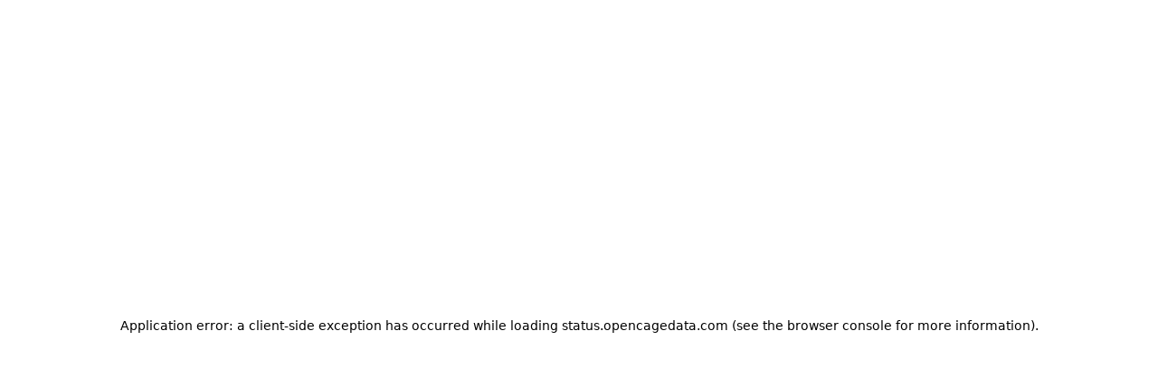

--- FILE ---
content_type: text/html; charset=utf-8
request_url: https://status.opencagedata.com/en
body_size: 22215
content:
<!DOCTYPE html><html lang="en"><head><meta charSet="utf-8"/><meta name="viewport" content="width=device-width, initial-scale=1"/><link rel="preload" as="image" imageSrcSet="/_next/image?url=https%3A%2F%2Finstatus.com%2Fuser-content%2Fv1631173288%2Fawgr2xuwphdzlozrsfky.png&amp;w=640&amp;q=75 640w, /_next/image?url=https%3A%2F%2Finstatus.com%2Fuser-content%2Fv1631173288%2Fawgr2xuwphdzlozrsfky.png&amp;w=750&amp;q=75 750w, /_next/image?url=https%3A%2F%2Finstatus.com%2Fuser-content%2Fv1631173288%2Fawgr2xuwphdzlozrsfky.png&amp;w=828&amp;q=75 828w, /_next/image?url=https%3A%2F%2Finstatus.com%2Fuser-content%2Fv1631173288%2Fawgr2xuwphdzlozrsfky.png&amp;w=1080&amp;q=75 1080w, /_next/image?url=https%3A%2F%2Finstatus.com%2Fuser-content%2Fv1631173288%2Fawgr2xuwphdzlozrsfky.png&amp;w=1200&amp;q=75 1200w, /_next/image?url=https%3A%2F%2Finstatus.com%2Fuser-content%2Fv1631173288%2Fawgr2xuwphdzlozrsfky.png&amp;w=1920&amp;q=75 1920w, /_next/image?url=https%3A%2F%2Finstatus.com%2Fuser-content%2Fv1631173288%2Fawgr2xuwphdzlozrsfky.png&amp;w=2048&amp;q=75 2048w, /_next/image?url=https%3A%2F%2Finstatus.com%2Fuser-content%2Fv1631173288%2Fawgr2xuwphdzlozrsfky.png&amp;w=3840&amp;q=75 3840w" imageSizes="100vw"/><link rel="stylesheet" href="/_next/static/css/7b27de535e3bb9a4.css" data-precedence="next"/><link rel="stylesheet" href="/_next/static/css/e1300756bf4c65ba.css" data-precedence="next"/><link rel="stylesheet" href="/_next/static/css/6bda942d5cc8f8c5.css" data-precedence="next"/><link rel="stylesheet" href="/_next/static/css/29dddd96671b5fa5.css" data-precedence="next"/><link rel="preload" as="script" fetchPriority="low" href="/_next/static/chunks/webpack-95fa6d8a9ff506e3.js"/><script src="/_next/static/chunks/87c73c54-dd8d81ac9604067c.js" async=""></script><script src="/_next/static/chunks/18-725eeb4bbb62c8f7.js" async=""></script><script src="/_next/static/chunks/main-app-57aa1716f0d0f500.js" async=""></script><script src="/_next/static/chunks/5101-1d8a2c3787f62c45.js" async=""></script><script src="/_next/static/chunks/app/%5Blang%5D/%5Burl%5D/%5Btype%5D/%5BuserId%5D/(site)/layout-5082b27054b4e13d.js" async=""></script><script src="/_next/static/chunks/2642-6664ca7c83b6395e.js" async=""></script><script src="/_next/static/chunks/2180-7affdda9dda9e571.js" async=""></script><script src="/_next/static/chunks/2737-5a00810815178276.js" async=""></script><script src="/_next/static/chunks/6482-dd12d1d519d8fc21.js" async=""></script><script src="/_next/static/chunks/2679-2f3c67a449e949d8.js" async=""></script><script src="/_next/static/chunks/9595-43a473ebfed6d4ec.js" async=""></script><script src="/_next/static/chunks/4219-c38b16706d97556c.js" async=""></script><script src="/_next/static/chunks/7902-7afec8f47898b4a4.js" async=""></script><script src="/_next/static/chunks/3413-379f1d17b92d15cd.js" async=""></script><script src="/_next/static/chunks/7743-a6dff117322e2656.js" async=""></script><script src="/_next/static/chunks/app/%5Blang%5D/%5Burl%5D/%5Btype%5D/%5BuserId%5D/(site)/page-7c233c975718b383.js" async=""></script><title>OpenCage GmbH - Status</title><meta name="description" content="OpenCage GmbH Status"/><link rel="canonical" href="https://status.opencagedata.com"/><link rel="alternate" hrefLang="x-default" href="https://status.opencagedata.com"/><meta property="og:title" content="OpenCage GmbH - Status"/><meta property="og:description" content="OpenCage GmbH Status"/><meta property="og:image" content="https://opencage.instatus.com/api/og"/><meta name="twitter:card" content="summary_large_image"/><meta name="twitter:title" content="OpenCage GmbH - Status"/><meta name="twitter:description" content="OpenCage GmbH Status"/><meta name="twitter:image" content="https://opencage.instatus.com/api/og"/><link rel="icon" href="https://instatus.com/user-content/v1631173164/qvi3jd5ckkzpnwhw7ner.png"/><script>
          ((a,b=!1)=>{let c;return c="system"===a?localStorage.getItem("theme")||(window.matchMedia("(prefers-color-scheme: dark)").matches?"dark":"light"):a,b||(document.documentElement.className=c,document.documentElement.style.colorScheme=c),c})('light')
        </script>

<script src="/_next/static/chunks/polyfills-42372ed130431b0a.js" noModule=""></script></head><body><div hidden=""><!--$--><!--/$--></div><style>
:root {
  --bprogress-color: #0A2FFF;
  --bprogress-height: 2px;
  --bprogress-spinner-size: 18px;
  --bprogress-spinner-animation-duration: 400ms;
  --bprogress-spinner-border-size: 2px;
  --bprogress-box-shadow: 0 0 10px #0A2FFF, 0 0 5px #0A2FFF;
  --bprogress-z-index: 99999;
  --bprogress-spinner-top: 15px;
  --bprogress-spinner-bottom: auto;
  --bprogress-spinner-right: 15px;
  --bprogress-spinner-left: auto;
}

.bprogress {
  width: 0;
  height: 0;
  pointer-events: none;
  z-index: var(--bprogress-z-index);
}

.bprogress .bar {
  background: var(--bprogress-color);
  position: fixed;
  z-index: var(--bprogress-z-index);
  top: 0;
  left: 0;
  width: 100%;
  height: var(--bprogress-height);
}

/* Fancy blur effect */
.bprogress .peg {
  display: block;
  position: absolute;
  right: 0;
  width: 100px;
  height: 100%;
  box-shadow: var(--bprogress-box-shadow);
  opacity: 1.0;
  transform: rotate(3deg) translate(0px, -4px);
}

/* Remove these to get rid of the spinner */
.bprogress .spinner {
  display: block;
  position: fixed;
  z-index: var(--bprogress-z-index);
  top: var(--bprogress-spinner-top);
  bottom: var(--bprogress-spinner-bottom);
  right: var(--bprogress-spinner-right);
  left: var(--bprogress-spinner-left);
}

.bprogress .spinner-icon {
  width: var(--bprogress-spinner-size);
  height: var(--bprogress-spinner-size);
  box-sizing: border-box;
  border: solid var(--bprogress-spinner-border-size) transparent;
  border-top-color: var(--bprogress-color);
  border-left-color: var(--bprogress-color);
  border-radius: 50%;
  -webkit-animation: bprogress-spinner var(--bprogress-spinner-animation-duration) linear infinite;
  animation: bprogress-spinner var(--bprogress-spinner-animation-duration) linear infinite;
}

.bprogress-custom-parent {
  overflow: hidden;
  position: relative;
}

.bprogress-custom-parent .bprogress .spinner,
.bprogress-custom-parent .bprogress .bar {
  position: absolute;
}

.bprogress .indeterminate {
  position: fixed;
  top: 0;
  left: 0;
  width: 100%;
  height: var(--bprogress-height);
  overflow: hidden;
}

.bprogress .indeterminate .inc,
.bprogress .indeterminate .dec {
  position: absolute;
  top: 0;
  height: 100%;
  background-color: var(--bprogress-color);
}

.bprogress .indeterminate .inc {
  animation: bprogress-indeterminate-increase 2s infinite;
}

.bprogress .indeterminate .dec {
  animation: bprogress-indeterminate-decrease 2s 0.5s infinite;
}

@-webkit-keyframes bprogress-spinner {
  0%   { -webkit-transform: rotate(0deg); transform: rotate(0deg); }
  100% { -webkit-transform: rotate(360deg); transform: rotate(360deg); }
}

@keyframes bprogress-spinner {
  0%   { transform: rotate(0deg); }
  100% { transform: rotate(360deg); }
}

@keyframes bprogress-indeterminate-increase {
  from { left: -5%; width: 5%; }
  to { left: 130%; width: 100%; }
}

@keyframes bprogress-indeterminate-decrease {
  from { left: -80%; width: 80%; }
  to { left: 110%; width: 10%; }
}
</style><!--$--><!--/$--><div class="skin skin-instatus"><h1 class="sr-only">OpenCage GmbH - Status Page</h1><div class="flex flex-col dark:bg-gray-980 w-full min-h-screen font-sans pages-wrapper is-home bg-gray-20"><div class="relative flex-grow mx-auto w-full"><div class="container relative px-4 mx-auto sm:px-2 md:px-0 custom-html-above-header"></div><div class="header"><div class="large-header bg-brand relative md:pt-16 "><div class="large-header__darkener absolute top-0 bottom-0 left-0 right-0 z-10 w-full h-full bg-black rounded-[1px] opacity-0 pointer-events-none dark:opacity-50"></div><header class="w-full py-8 md:py-0"><div class="container mx-auto w-full md:flex md:justify-between md:items-center large-header__nav"><div class="flex items-center justify-between py-3 sm:py-0 px-4 sm:px-0"><div class="z-20 large-header__logo"><a class="flex w-full h-full" href="https://opencagedata.com"><div id="logo-container"><div class="flex relative w-40 h-12"><img alt="[object Object]" decoding="async" data-nimg="fill" class="object-contain object-left w-full h-full" style="position:absolute;height:100%;width:100%;left:0;top:0;right:0;bottom:0;color:transparent" sizes="100vw" srcSet="/_next/image?url=https%3A%2F%2Finstatus.com%2Fuser-content%2Fv1631173288%2Fawgr2xuwphdzlozrsfky.png&amp;w=640&amp;q=75 640w, /_next/image?url=https%3A%2F%2Finstatus.com%2Fuser-content%2Fv1631173288%2Fawgr2xuwphdzlozrsfky.png&amp;w=750&amp;q=75 750w, /_next/image?url=https%3A%2F%2Finstatus.com%2Fuser-content%2Fv1631173288%2Fawgr2xuwphdzlozrsfky.png&amp;w=828&amp;q=75 828w, /_next/image?url=https%3A%2F%2Finstatus.com%2Fuser-content%2Fv1631173288%2Fawgr2xuwphdzlozrsfky.png&amp;w=1080&amp;q=75 1080w, /_next/image?url=https%3A%2F%2Finstatus.com%2Fuser-content%2Fv1631173288%2Fawgr2xuwphdzlozrsfky.png&amp;w=1200&amp;q=75 1200w, /_next/image?url=https%3A%2F%2Finstatus.com%2Fuser-content%2Fv1631173288%2Fawgr2xuwphdzlozrsfky.png&amp;w=1920&amp;q=75 1920w, /_next/image?url=https%3A%2F%2Finstatus.com%2Fuser-content%2Fv1631173288%2Fawgr2xuwphdzlozrsfky.png&amp;w=2048&amp;q=75 2048w, /_next/image?url=https%3A%2F%2Finstatus.com%2Fuser-content%2Fv1631173288%2Fawgr2xuwphdzlozrsfky.png&amp;w=3840&amp;q=75 3840w" src="/_next/image?url=https%3A%2F%2Finstatus.com%2Fuser-content%2Fv1631173288%2Fawgr2xuwphdzlozrsfky.png&amp;w=3840&amp;q=75"/></div></div></a></div><div class="md:hidden large-header__mobile-menu-btn"><button type="button" aria-label="Open" class="relative z-30 flex items-center justify-center w-12 h-12 overflow-hidden rounded-xl focus-visible:outline-0 focus-visible:ring-2 ring-[var(--ok-color)] font-medium text-white text-opacity-100 hover:text-opacity-85 bg-gray-100/20"><svg xmlns="http://www.w3.org/2000/svg" viewBox="0 0 24 24" class="w-6 h-6 fill-current hidden"><path d="M18.278 16.864a1 1 0 0 1-1.414 1.414l-4.829-4.828-4.828 4.828a1 1 0 0 1-1.414-1.414l4.828-4.829-4.828-4.828a1 1 0 0 1 1.414-1.414l4.829 4.828 4.828-4.828a1 1 0 1 1 1.414 1.414l-4.828 4.829 4.828 4.828z"></path></svg><svg xmlns="http://www.w3.org/2000/svg" viewBox="0 0 24 24" class="w-6 h-6 fill-current "><path fill-rule="evenodd" d="M4 5h16a1 1 0 0 1 0 2H4a1 1 0 1 1 0-2zm0 6h16a1 1 0 0 1 0 2H4a1 1 0 0 1 0-2zm0 6h16a1 1 0 0 1 0 2H4a1 1 0 0 1 0-2z"></path></svg></button></div></div><nav class="px-4 large-header__menu md:flex sm:px-0 md:items-center sm:px-0"><div class="flex relative z-20 flex-row large-header__links"><span><a href="mailto:support@opencagedata.com" class="large-header__report-btn hidden md:block py-3 rounded md:px-3 z-20 text-white text-opacity-100 hover:text-opacity-85">Report an issue</a></span></div><div class="relative z-30 hidden text-sm md:block ml-2 rtl:mr-2 "><button type="button" aria-expanded="false" aria-haspopup="true" class="large-header__get-updates-btn relative z-30 flex items-center justify-center py-3 px-4 overflow-hidden rounded-[10px] font-medium text-white bg-gray-100/20 dark:bg-gray-950/75 border border-transparent dark:border-gray-850">Get updates</button><div class="absolute right-0 w-56 py-3 origin-top-right rounded-lg large-header__get-updates-menu opacity-0 scale-95 ease-in pointer-events-none"><div class="py-3 mt-2 bg-white rounded-xl border border-gray-300 drop-shadow-2xl dark:bg-gray-970 dark:border-gray-920" role="menu" aria-orientation="vertical" aria-labelledby="user-menu"><a class="block px-5 py-3 text-sm leading-5 text-gray-900 dark:text-gray-100 hover:bg-gray-100 focus:bg-gray-100 dark:hover:bg-gray-920 dark:focus:bg-gray-900" role="menuitem" tabindex="-1" href="/subscribe/email"><span class="flex items-center text-base text-gray-900 dark:text-gray-100"><svg xmlns="http://www.w3.org/2000/svg" viewBox="0 0 512 512" class="mr-3 w-5 h-5 fill-current rtl:ml-3 group-hover:text-black dark:group-hover:text-white"><path d="M424 80H88a56.06 56.06 0 0 0-56 56v240a56.06 56.06 0 0 0 56 56h336a56.06 56.06 0 0 0 56-56V136a56.06 56.06 0 0 0-56-56zm-14.18 92.63-144 112a16 16 0 0 1-19.64 0l-144-112a16 16 0 1 1 19.64-25.26L256 251.73l134.18-104.36a16 16 0 0 1 19.64 25.26z"></path></svg>Email</span></a><a class="block px-5 py-3 text-sm leading-5 text-gray-900 dark:text-gray-100 hover:bg-gray-100 focus:bg-gray-100 dark:hover:bg-gray-920 dark:focus:bg-gray-900" role="menuitem" tabindex="-1" href="/subscribe/slack"><span class="flex items-center text-base text-gray-900 dark:text-gray-100"><svg xmlns="http://www.w3.org/2000/svg" viewBox="0 0 512 512" class="w-[21px] h-[21px] -ml-[1px] mr-3 fill-current rtl:ml-3 group-hover:text-black dark:group-hover:text-white"><path d="M126.12 315.1A47.06 47.06 0 1 1 79.06 268h47.06zm23.72 0a47.06 47.06 0 0 1 94.12 0v117.84a47.06 47.06 0 1 1-94.12 0zm47.06-188.98A47.06 47.06 0 1 1 244 79.06v47.06zm0 23.72a47.06 47.06 0 0 1 0 94.12H79.06a47.06 47.06 0 0 1 0-94.12zm188.98 47.06a47.06 47.06 0 1 1 47.06 47.1h-47.06zm-23.72 0a47.06 47.06 0 0 1-94.12 0V79.06a47.06 47.06 0 1 1 94.12 0zM315.1 385.88a47.06 47.06 0 1 1-47.1 47.06v-47.06zm0-23.72a47.06 47.06 0 0 1 0-94.12h117.84a47.06 47.06 0 1 1 0 94.12z"></path></svg>Slack</span></a><a class="block px-5 py-3 text-sm leading-5 text-gray-900 dark:text-gray-100 hover:bg-gray-100 focus:bg-gray-100 dark:hover:bg-gray-920 dark:focus:bg-gray-900" role="menuitem" tabindex="-1" href="/subscribe/microsoft-teams"><span class="flex items-center text-base text-gray-900 dark:text-gray-100"><svg xmlns="http://www.w3.org/2000/svg" viewBox="0 0 512 512" class="w-5 p-[1px] -ml-[1px] h-5 mr-3 fill-current stroke-current group-hover:text-black dark:group-hover:text-white"><path d="M31.87 30.58H244.7v212.81H31.87zm235.02 0H479.7v212.81H266.89zM31.87 265.61H244.7v212.8H31.87zm235.02 0H479.7v212.8H266.89z"></path></svg>Microsoft Teams</span></a><a href="/subscribe/google-chat" class="block px-5 py-3 text-sm leading-5 text-gray-900 dark:text-gray-100 hover:bg-gray-100 focus:bg-gray-100 dark:hover:bg-gray-920 dark:focus:bg-gray-900" role="menuitem" tabindex="-1"><span class="flex items-center text-base text-gray-900 dark:text-gray-100"><svg xmlns="http://www.w3.org/2000/svg" viewBox="0 0 512 512" class="mr-3 w-5 h-5 fill-current stroke-current rtl:ml-3 group-hover:text-black dark:text-gray-100"><path d="m473.16 221.48-2.26-9.59H262.46v88.22H387c-12.93 61.4-72.93 93.72-121.94 93.72-35.66 0-73.25-15-98.13-39.11a140.08 140.08 0 0 1-41.8-98.88c0-37.16 16.7-74.33 41-98.78s61-38.13 97.49-38.13c41.79 0 71.74 22.19 82.94 32.31l62.69-62.36C390.86 72.72 340.34 32 261.6 32c-60.75 0-119 23.27-161.58 65.71C58 139.5 36.25 199.93 36.25 256s20.58 113.48 61.3 155.6c43.51 44.92 105.13 68.4 168.58 68.4 57.73 0 112.45-22.62 151.45-63.66 38.34-40.4 58.17-96.3 58.17-154.9 0-24.67-2.48-39.32-2.59-39.96z"></path></svg>Google Chat</span></a><a class="block px-5 py-3 text-sm leading-5 text-gray-900 dark:text-gray-100 hover:bg-gray-100 focus:bg-gray-100 dark:hover:bg-gray-920 dark:focus:bg-gray-900" role="menuitem" tabindex="-1" href="/subscribe/webhook"><span class="flex items-center text-base text-gray-900 dark:text-gray-100"><svg viewBox="0 0 58 52" xmlns="http://www.w3.org/2000/svg" class="mr-3 w-5 h-5 fill-current stroke-current rtl:ml-3 group-hover:text-black dark:text-gray-100"><path fill-rule="evenodd" clip-rule="evenodd" d="M37.474 18.014A10.955 10.955 0 0 0 40 11c0-6.075-4.925-11-11-11S18 4.925 18 11c0 2.918 1.136 5.57 2.99 7.538l-6.876 11.909A11.003 11.003 0 0 0 11 30C4.925 30 0 34.925 0 41s4.925 11 11 11c4.851 0 8.97-3.14 10.431-7.5H36.57C38.03 48.86 42.149 52 47 52c6.075 0 11-4.925 11-11s-4.925-11-11-11c-.842 0-1.661.095-2.449.273l-7.077-12.259ZM25.16 21.312l-6.7 11.605a10.976 10.976 0 0 1 3.438 6.583H36.1a10.986 10.986 0 0 1 3.948-7.026l-6.59-11.415A10.96 10.96 0 0 1 29 22c-1.35 0-2.644-.243-3.839-.688Z"></path></svg>Webhook</span></a><a role="menuitem" tabindex="-1" class="block px-5 py-3 text-sm leading-5 text-gray-900 dark:text-gray-100 hover:bg-gray-100 focus:bg-gray-100 dark:hover:bg-gray-920 dark:focus:bg-gray-900" href="/history.rss"><span class="flex items-center text-base text-gray-900 dark:text-gray-100"><svg xmlns="http://www.w3.org/2000/svg" viewBox="0 0 512 512" class="w-5 h-5 p-[1px] mr-3 fill-current rtl:ml-3 group-hover:text-black dark:group-hover:text-white"><path d="M108.56 342.78a60.34 60.34 0 1 0 60.56 60.44 60.63 60.63 0 0 0-60.56-60.44Z"></path><path d="M48 186.67v86.55c52 0 101.94 15.39 138.67 52.11s52 86.56 52 138.67h86.66c0-151.56-125.66-277.33-277.33-277.33Z"></path><path d="M48 48v86.56c185.25 0 329.22 144.08 329.22 329.44H464C464 234.66 277.67 48 48 48Z"></path></svg>RSS</span></a><a role="menuitem" tabindex="-1" class="block px-5 py-3 text-sm leading-5 text-gray-900 dark:text-gray-100 hover:bg-gray-100 focus:bg-gray-100 dark:hover:bg-gray-920 dark:focus:bg-gray-900" href="/history.atom"><span class="flex items-center text-base text-gray-900 dark:text-gray-100"><svg viewBox="0 0 66 66" xmlns="http://www.w3.org/2000/svg" class="w-5 h-5 p-[1px] mr-3 fill-current rtl:ml-3 group-hover:text-black dark:group-hover:text-white"><path fill-rule="evenodd" clip-rule="evenodd" d="M22.247 10.341a25.094 25.094 0 0 1 13.517-2.274A3.583 3.583 0 0 0 36.55.944 32.26 32.26 0 0 0 4.788 48.637 9.192 9.192 0 0 0 19.23 59.771a9.192 9.192 0 0 0-8.618-15.447 25.094 25.094 0 0 1 11.635-33.983Zm33.141 11.335a9.192 9.192 0 1 1 5.824-4.313A32.26 32.26 0 0 1 29.45 65.056a3.583 3.583 0 1 1 .786-7.123 25.095 25.095 0 0 0 25.152-36.257ZM40 26c-3.866-3.866-10.134-3.866-14 0-3.866 3.866-3.866 10.134 0 14 3.866 3.866 10.134 3.866 14 0 3.866-3.866 3.866-10.134 0-14Z"></path></svg>Atom</span></a><a role="menuitem" tabindex="-1" class="block px-5 py-3 text-sm leading-5 text-gray-900 dark:text-gray-100 hover:bg-gray-100 focus:bg-gray-100 dark:hover:bg-gray-920 dark:focus:bg-gray-900" href="/public-api"><span class="flex items-center text-base text-gray-900 dark:text-gray-100"><svg xmlns="http://www.w3.org/2000/svg" viewBox="0 0 512 512" class="w-[22px] h-[22px] mr-[11px] -ml-[1px] fill-current rtl:ml-3 group-hover:text-black dark:group-hover:text-white"><path d="M160 389a20.91 20.91 0 0 1-13.82-5.2l-128-112a21 21 0 0 1 0-31.6l128-112a21 21 0 0 1 27.66 31.61L63.89 256l109.94 96.19A21 21 0 0 1 160 389zm192 0a21 21 0 0 1-13.84-36.81L448.11 256l-109.94-96.19a21 21 0 0 1 27.66-31.61l128 112a21 21 0 0 1 0 31.6l-128 112A20.89 20.89 0 0 1 352 389zm-144 48a21 21 0 0 1-20.12-27l96-320a21 21 0 1 1 40.23 12l-96 320A21 21 0 0 1 208 437z"></path></svg>API</span></a></div></div></div><div class="flex items-start justify-start w-full md:hidden hidden"><div class="py-6 backdrop-filter block z-10 w-full "><span><a href="mailto:support@opencagedata.com" target="_blank" rel="noopener noreferrer" class="flex relative items-center pl-4 mb-2 w-full h-16 truncate rounded-xl transition duration-300 ease-out large-header__menu-item-mobile large-header__report-mobile rtl:pr-4 focus-visible:outline-0 focus-visible:ring-2 ring-[var(--ok-color)] text-gray-100 bg-gray-100/20"><svg xmlns="http://www.w3.org/2000/svg" viewBox="0 0 512 512" class="mr-4 w-6 h-6 fill-current rtl:ml-4 group-hover:text-black dark:group-hover:text-white"><path d="M464 256c0-114.87-93.13-208-208-208S48 141.13 48 256s93.13 208 208 208 208-93.13 208-208zm-212.65 91.36a16 16 0 0 1-.09-22.63L303.58 272H170a16 16 0 0 1 0-32h133.58l-52.32-52.73A16 16 0 1 1 274 164.73l79.39 80a16 16 0 0 1 0 22.54l-79.39 80a16 16 0 0 1-22.65.09z"></path></svg>Report an issue</a></span><button type="button" class="relative flex items-center w-full h-16 pl-4 rtl:pr-4 mb-2 truncate transition duration-300 ease-out rounded-xl focus-visible:outline-0 focus-visible:ring-2 ring-[var(--ok-color)] bg-gray-100/20 text-gray-100 large-header__menu-item-mobile large-header__get-updates-mobile"><svg xmlns="http://www.w3.org/2000/svg" viewBox="0 0 512 512" class="mr-4 w-6 h-6 fill-current rtl:ml-4"><path d="M256 48C141.31 48 48 141.31 48 256s93.31 208 208 208 208-93.31 208-208S370.69 48 256 48zm0 336c-20.9 0-37.52-8.86-39.75-27.58a4 4 0 0 1 4-4.42h71.45a4 4 0 0 1 4 4.48C293.15 374.85 276.68 384 256 384zm98-48H158c-11.84 0-18-15-11.19-23 16.33-19.34 27.87-27.47 27.87-80.8 0-48.87 25.74-66.21 47-74.67a11.35 11.35 0 0 0 6.33-6.68C231.7 138.6 242.14 128 256 128s24.28 10.6 28 22.86a11.39 11.39 0 0 0 6.34 6.68c21.21 8.44 47 25.81 47 74.67 0 53.33 11.53 61.46 27.86 80.8 6.74 7.99.57 22.99-11.2 22.99z"></path></svg>Get updates</button></div></div></nav></div></header><div class="z-20 main-status__wrapper "><div class="container relative z-20 mx-auto main-status md:mt-16 md:text-2xl font-medium text-lg md:text-xl"><div class="flex relative main-status__rect main-status__rect-operational items-center px-4 py-6 md:p-9 bg-white text-black dark:text-white rounded-t-3xl justify-center dark:bg-gray-980 dark:border dark:border-b-0 dark:border-gray-900"><div class="z-20 mr-2 rounded-full rtl:ml-2 main-status__icon md:mr-2 rtl:md:ml-3"><svg width="38" height="38" viewBox="0 0 36 36" fill="none" xmlns="http://www.w3.org/2000/svg"><circle cx="18" cy="18" r="18" fill="var(--ok-color)" fill-opacity="0.11"></circle><circle cx="18" cy="18" r="17.5" stroke="var(--ok-color)" stroke-opacity="0.06"></circle><path d="M18 8.25C12.6239 8.25 8.25 12.6239 8.25 18C8.25 23.3761 12.6239 27.75 18 27.75C23.3761 27.75 27.75 23.3761 27.75 18C27.75 12.6239 23.3761 8.25 18 8.25ZM23.0742 14.7323L16.7742 22.2323C16.7051 22.3147 16.6191 22.3812 16.5221 22.4273C16.425 22.4735 16.3192 22.4983 16.2117 22.5H16.1991C16.0939 22.5 15.99 22.4778 15.894 22.435C15.798 22.3922 15.712 22.3297 15.6417 22.2516L12.9417 19.2516C12.8731 19.1788 12.8198 19.0931 12.7848 18.9995C12.7499 18.9059 12.734 18.8062 12.738 18.7063C12.7421 18.6064 12.7662 18.5084 12.8087 18.4179C12.8512 18.3275 12.9114 18.2464 12.9857 18.1796C13.06 18.1127 13.1469 18.0614 13.2414 18.0286C13.3358 17.9958 13.4358 17.9822 13.5356 17.9886C13.6353 17.995 13.7328 18.0213 13.8222 18.0659C13.9117 18.1106 13.9913 18.1726 14.0564 18.2484L16.1794 20.6072L21.9258 13.7677C22.0547 13.6186 22.237 13.5263 22.4335 13.5107C22.6299 13.495 22.8246 13.5573 22.9754 13.684C23.1263 13.8107 23.2212 13.9918 23.2397 14.1879C23.2582 14.3841 23.1988 14.5797 23.0742 14.7323Z" fill="var(--ok-color)"></path></svg></div><h2 class="z-20 truncate main-status__heading">All systems operational</h2></div><div class="custom-html-below-summary"></div></div></div></div></div><div class="container px-4 mx-auto custom-html-below-header sm:px-2 md:px-0"><div style="padding-left: 2em; padding-bottom:1em;">
<p>
Uptime is measured independently by performance monitoring company <a href="https://www.statuscake.com/">StatusCake</a>.
</p>
<p>Changes to our API are published in our <a href="https://github.com/OpenCageData/opencagedata-misc-docs/blob/master/CHANGES.md">CHANGE LOG</a> on GitHub.
</p>
<p>
  <a href="https://en.osm.town/@opencage">Follow us on Mastodon</a>, and please visit <a href="https://blog.opencagedata.com/" target="_blank">our blog</a> for our <a href="https://blog.opencagedata.com/tagged/uptime" target="_blank">annual uptime reports</a>.
</p>
</div></div><main class="container mx-auto rounded-3xl md:shadow-md pt-0 dark:bg-gray-980 bg-white rounded-t-none border border-t-0 dark:border main dark:border-t-0 dark:border-gray-900"><div class="container mx-auto relative main px-6 md:px-8"><div class="jsx-148fccfab3e7b9ee mx-auto components my-0"><div class="jsx-148fccfab3e7b9ee"><div class="component-item"><div class="component-item-wrapper -mt-2"><div class="component-item-name-wrapper"><span><span><span><div class="flex relative items-center mb-px"><p class="absolute inset-0 sr-only">Website - Operational</p><div class="relative"><svg viewBox="0 0 24 24" fill="none" xmlns="http://www.w3.org/2000/svg" class="w-[22px] h-[22px] mr-1 rtl:ml-1" style="color:var(--ok-color);fill:var(--ok-color)"><path fill="currentColor" d="M12 2.25c-5.376 0-9.75 4.374-9.75 9.75s4.374 9.75 9.75 9.75 9.75-4.374 9.75-9.75S17.376 2.25 12 2.25Zm5.074 6.482-6.3 7.5a.748.748 0 0 1-.562.268h-.013a.75.75 0 0 1-.557-.248l-2.7-3a.751.751 0 0 1 .88-1.186c.09.045.17.107.234.182l2.123 2.36 5.747-6.84a.75.75 0 0 1 1.148.964Z"></path></svg></div><div class="component-item__name"><span aria-hidden="true" class="truncate">Website</span></div></div></span></span></span></div><div class="flex"><div class="component-item__status flex items-center text-ok"><span class="top-0 sr-only">100% - uptime</span><span aria-hidden="true">100.0% uptime</span></div></div></div><button class="sr-only">Read uptime graph for Website</button><div class="bars-length-home"><div class="uptime"><div class="uptime-bars"><svg aria-hidden="true" preserveAspectRatio="none" viewBox="0 0 999 38" height="38" class="h-[38px]"><rect aria-label="No downtime reported - Wednesday, 10th September 2025" class="cursor-pointer dark:opacity-[0.6] " height="40" width="10" x="0" y="0" fill="#009966" id="cktcmgykt204088t6onk84gt3yz-0"></rect><rect aria-label="No downtime reported - Thursday, 11th September 2025" class="cursor-pointer dark:opacity-[0.6] " height="40" width="10" x="11" y="0" fill="#009966" id="cktcmgykt204088t6onk84gt3yz-1"></rect><rect aria-label="No downtime reported - Friday, 12th September 2025" class="cursor-pointer dark:opacity-[0.6] " height="40" width="10" x="22" y="0" fill="#009966" id="cktcmgykt204088t6onk84gt3yz-2"></rect><rect aria-label="No downtime reported - Saturday, 13th September 2025" class="cursor-pointer dark:opacity-[0.6] " height="40" width="10" x="33" y="0" fill="#009966" id="cktcmgykt204088t6onk84gt3yz-3"></rect><rect aria-label="No downtime reported - Sunday, 14th September 2025" class="cursor-pointer dark:opacity-[0.6] " height="40" width="10" x="44" y="0" fill="#009966" id="cktcmgykt204088t6onk84gt3yz-4"></rect><rect aria-label="No downtime reported - Monday, 15th September 2025" class="cursor-pointer dark:opacity-[0.6] " height="40" width="10" x="55" y="0" fill="#009966" id="cktcmgykt204088t6onk84gt3yz-5"></rect><rect aria-label="No downtime reported - Tuesday, 16th September 2025" class="cursor-pointer dark:opacity-[0.6] " height="40" width="10" x="66" y="0" fill="#009966" id="cktcmgykt204088t6onk84gt3yz-6"></rect><rect aria-label="No downtime reported - Wednesday, 17th September 2025" class="cursor-pointer dark:opacity-[0.6] " height="40" width="10" x="77" y="0" fill="#009966" id="cktcmgykt204088t6onk84gt3yz-7"></rect><rect aria-label="No downtime reported - Thursday, 18th September 2025" class="cursor-pointer dark:opacity-[0.6] " height="40" width="10" x="88" y="0" fill="#009966" id="cktcmgykt204088t6onk84gt3yz-8"></rect><rect aria-label="No downtime reported - Friday, 19th September 2025" class="cursor-pointer dark:opacity-[0.6] " height="40" width="10" x="99" y="0" fill="#009966" id="cktcmgykt204088t6onk84gt3yz-9"></rect><rect aria-label="No downtime reported - Saturday, 20th September 2025" class="cursor-pointer dark:opacity-[0.6] " height="40" width="10" x="110" y="0" fill="#009966" id="cktcmgykt204088t6onk84gt3yz-10"></rect><rect aria-label="No downtime reported - Sunday, 21st September 2025" class="cursor-pointer dark:opacity-[0.6] " height="40" width="10" x="121" y="0" fill="#009966" id="cktcmgykt204088t6onk84gt3yz-11"></rect><rect aria-label="No downtime reported - Monday, 22nd September 2025" class="cursor-pointer dark:opacity-[0.6] " height="40" width="10" x="132" y="0" fill="#009966" id="cktcmgykt204088t6onk84gt3yz-12"></rect><rect aria-label="No downtime reported - Tuesday, 23rd September 2025" class="cursor-pointer dark:opacity-[0.6] " height="40" width="10" x="143" y="0" fill="#009966" id="cktcmgykt204088t6onk84gt3yz-13"></rect><rect aria-label="No downtime reported - Wednesday, 24th September 2025" class="cursor-pointer dark:opacity-[0.6] " height="40" width="10" x="154" y="0" fill="#009966" id="cktcmgykt204088t6onk84gt3yz-14"></rect><rect aria-label="No downtime reported - Thursday, 25th September 2025" class="cursor-pointer dark:opacity-[0.6] " height="40" width="10" x="165" y="0" fill="#009966" id="cktcmgykt204088t6onk84gt3yz-15"></rect><rect aria-label="No downtime reported - Friday, 26th September 2025" class="cursor-pointer dark:opacity-[0.6] " height="40" width="10" x="176" y="0" fill="#009966" id="cktcmgykt204088t6onk84gt3yz-16"></rect><rect aria-label="No downtime reported - Saturday, 27th September 2025" class="cursor-pointer dark:opacity-[0.6] " height="40" width="10" x="187" y="0" fill="#009966" id="cktcmgykt204088t6onk84gt3yz-17"></rect><rect aria-label="No downtime reported - Sunday, 28th September 2025" class="cursor-pointer dark:opacity-[0.6] " height="40" width="10" x="198" y="0" fill="#009966" id="cktcmgykt204088t6onk84gt3yz-18"></rect><rect aria-label="No downtime reported - Monday, 29th September 2025" class="cursor-pointer dark:opacity-[0.6] " height="40" width="10" x="209" y="0" fill="#009966" id="cktcmgykt204088t6onk84gt3yz-19"></rect><rect aria-label="No downtime reported - Tuesday, 30th September 2025" class="cursor-pointer dark:opacity-[0.6] " height="40" width="10" x="220" y="0" fill="#009966" id="cktcmgykt204088t6onk84gt3yz-20"></rect><rect aria-label="No downtime reported - Wednesday, 1st October 2025" class="cursor-pointer dark:opacity-[0.6] " height="40" width="10" x="231" y="0" fill="#009966" id="cktcmgykt204088t6onk84gt3yz-21"></rect><rect aria-label="No downtime reported - Thursday, 2nd October 2025" class="cursor-pointer dark:opacity-[0.6] " height="40" width="10" x="242" y="0" fill="#009966" id="cktcmgykt204088t6onk84gt3yz-22"></rect><rect aria-label="No downtime reported - Friday, 3rd October 2025" class="cursor-pointer dark:opacity-[0.6] " height="40" width="10" x="253" y="0" fill="#009966" id="cktcmgykt204088t6onk84gt3yz-23"></rect><rect aria-label="No downtime reported - Saturday, 4th October 2025" class="cursor-pointer dark:opacity-[0.6] " height="40" width="10" x="264" y="0" fill="#009966" id="cktcmgykt204088t6onk84gt3yz-24"></rect><rect aria-label="No downtime reported - Sunday, 5th October 2025" class="cursor-pointer dark:opacity-[0.6] " height="40" width="10" x="275" y="0" fill="#009966" id="cktcmgykt204088t6onk84gt3yz-25"></rect><rect aria-label="No downtime reported - Monday, 6th October 2025" class="cursor-pointer dark:opacity-[0.6] " height="40" width="10" x="286" y="0" fill="#009966" id="cktcmgykt204088t6onk84gt3yz-26"></rect><rect aria-label="No downtime reported - Tuesday, 7th October 2025" class="cursor-pointer dark:opacity-[0.6] " height="40" width="10" x="297" y="0" fill="#009966" id="cktcmgykt204088t6onk84gt3yz-27"></rect><rect aria-label="No downtime reported - Wednesday, 8th October 2025" class="cursor-pointer dark:opacity-[0.6] " height="40" width="10" x="308" y="0" fill="#009966" id="cktcmgykt204088t6onk84gt3yz-28"></rect><rect aria-label="No downtime reported - Thursday, 9th October 2025" class="cursor-pointer dark:opacity-[0.6] " height="40" width="10" x="319" y="0" fill="#009966" id="cktcmgykt204088t6onk84gt3yz-29"></rect><rect aria-label="No downtime reported - Friday, 10th October 2025" class="cursor-pointer dark:opacity-[0.6] " height="40" width="10" x="330" y="0" fill="#009966" id="cktcmgykt204088t6onk84gt3yz-30"></rect><rect aria-label="No downtime reported - Saturday, 11th October 2025" class="cursor-pointer dark:opacity-[0.6] " height="40" width="10" x="341" y="0" fill="#009966" id="cktcmgykt204088t6onk84gt3yz-31"></rect><rect aria-label="No downtime reported - Sunday, 12th October 2025" class="cursor-pointer dark:opacity-[0.6] " height="40" width="10" x="352" y="0" fill="#009966" id="cktcmgykt204088t6onk84gt3yz-32"></rect><rect aria-label="No downtime reported - Monday, 13th October 2025" class="cursor-pointer dark:opacity-[0.6] " height="40" width="10" x="363" y="0" fill="#009966" id="cktcmgykt204088t6onk84gt3yz-33"></rect><rect aria-label="No downtime reported - Tuesday, 14th October 2025" class="cursor-pointer dark:opacity-[0.6] " height="40" width="10" x="374" y="0" fill="#009966" id="cktcmgykt204088t6onk84gt3yz-34"></rect><rect aria-label="No downtime reported - Wednesday, 15th October 2025" class="cursor-pointer dark:opacity-[0.6] " height="40" width="10" x="385" y="0" fill="#009966" id="cktcmgykt204088t6onk84gt3yz-35"></rect><rect aria-label="No downtime reported - Thursday, 16th October 2025" class="cursor-pointer dark:opacity-[0.6] " height="40" width="10" x="396" y="0" fill="#009966" id="cktcmgykt204088t6onk84gt3yz-36"></rect><rect aria-label="No downtime reported - Friday, 17th October 2025" class="cursor-pointer dark:opacity-[0.6] " height="40" width="10" x="407" y="0" fill="#009966" id="cktcmgykt204088t6onk84gt3yz-37"></rect><rect aria-label="No downtime reported - Saturday, 18th October 2025" class="cursor-pointer dark:opacity-[0.6] " height="40" width="10" x="418" y="0" fill="#009966" id="cktcmgykt204088t6onk84gt3yz-38"></rect><rect aria-label="No downtime reported - Sunday, 19th October 2025" class="cursor-pointer dark:opacity-[0.6] " height="40" width="10" x="429" y="0" fill="#009966" id="cktcmgykt204088t6onk84gt3yz-39"></rect><rect aria-label="No downtime reported - Monday, 20th October 2025" class="cursor-pointer dark:opacity-[0.6] " height="40" width="10" x="440" y="0" fill="#009966" id="cktcmgykt204088t6onk84gt3yz-40"></rect><rect aria-label="No downtime reported - Tuesday, 21st October 2025" class="cursor-pointer dark:opacity-[0.6] " height="40" width="10" x="451" y="0" fill="#009966" id="cktcmgykt204088t6onk84gt3yz-41"></rect><rect aria-label="No downtime reported - Wednesday, 22nd October 2025" class="cursor-pointer dark:opacity-[0.6] " height="40" width="10" x="462" y="0" fill="#009966" id="cktcmgykt204088t6onk84gt3yz-42"></rect><rect aria-label="No downtime reported - Thursday, 23rd October 2025" class="cursor-pointer dark:opacity-[0.6] " height="40" width="10" x="473" y="0" fill="#009966" id="cktcmgykt204088t6onk84gt3yz-43"></rect><rect aria-label="No downtime reported - Friday, 24th October 2025" class="cursor-pointer dark:opacity-[0.6] " height="40" width="10" x="484" y="0" fill="#009966" id="cktcmgykt204088t6onk84gt3yz-44"></rect><rect aria-label="No downtime reported - Saturday, 25th October 2025" class="cursor-pointer dark:opacity-[0.6] " height="40" width="10" x="495" y="0" fill="#009966" id="cktcmgykt204088t6onk84gt3yz-45"></rect><rect aria-label="No downtime reported - Sunday, 26th October 2025" class="cursor-pointer dark:opacity-[0.6] " height="40" width="10" x="506" y="0" fill="#009966" id="cktcmgykt204088t6onk84gt3yz-46"></rect><rect aria-label="No downtime reported - Monday, 27th October 2025" class="cursor-pointer dark:opacity-[0.6] " height="40" width="10" x="517" y="0" fill="#009966" id="cktcmgykt204088t6onk84gt3yz-47"></rect><rect aria-label="No downtime reported - Tuesday, 28th October 2025" class="cursor-pointer dark:opacity-[0.6] " height="40" width="10" x="528" y="0" fill="#009966" id="cktcmgykt204088t6onk84gt3yz-48"></rect><rect aria-label="No downtime reported - Wednesday, 29th October 2025" class="cursor-pointer dark:opacity-[0.6] " height="40" width="10" x="539" y="0" fill="#009966" id="cktcmgykt204088t6onk84gt3yz-49"></rect><rect aria-label="No downtime reported - Thursday, 30th October 2025" class="cursor-pointer dark:opacity-[0.6] " height="40" width="10" x="550" y="0" fill="#009966" id="cktcmgykt204088t6onk84gt3yz-50"></rect><rect aria-label="No downtime reported - Friday, 31st October 2025" class="cursor-pointer dark:opacity-[0.6] " height="40" width="10" x="561" y="0" fill="#009966" id="cktcmgykt204088t6onk84gt3yz-51"></rect><rect aria-label="No downtime reported - Saturday, 1st November 2025" class="cursor-pointer dark:opacity-[0.6] " height="40" width="10" x="572" y="0" fill="#009966" id="cktcmgykt204088t6onk84gt3yz-52"></rect><rect aria-label="No downtime reported - Sunday, 2nd November 2025" class="cursor-pointer dark:opacity-[0.6] " height="40" width="10" x="583" y="0" fill="#009966" id="cktcmgykt204088t6onk84gt3yz-53"></rect><rect aria-label="No downtime reported - Monday, 3rd November 2025" class="cursor-pointer dark:opacity-[0.6] " height="40" width="10" x="594" y="0" fill="#009966" id="cktcmgykt204088t6onk84gt3yz-54"></rect><rect aria-label="No downtime reported - Tuesday, 4th November 2025" class="cursor-pointer dark:opacity-[0.6] " height="40" width="10" x="605" y="0" fill="#009966" id="cktcmgykt204088t6onk84gt3yz-55"></rect><rect aria-label="No downtime reported - Wednesday, 5th November 2025" class="cursor-pointer dark:opacity-[0.6] " height="40" width="10" x="616" y="0" fill="#009966" id="cktcmgykt204088t6onk84gt3yz-56"></rect><rect aria-label="No downtime reported - Thursday, 6th November 2025" class="cursor-pointer dark:opacity-[0.6] " height="40" width="10" x="627" y="0" fill="#009966" id="cktcmgykt204088t6onk84gt3yz-57"></rect><rect aria-label="No downtime reported - Friday, 7th November 2025" class="cursor-pointer dark:opacity-[0.6] " height="40" width="10" x="638" y="0" fill="#009966" id="cktcmgykt204088t6onk84gt3yz-58"></rect><rect aria-label="No downtime reported - Saturday, 8th November 2025" class="cursor-pointer dark:opacity-[0.6] " height="40" width="10" x="649" y="0" fill="#009966" id="cktcmgykt204088t6onk84gt3yz-59"></rect><rect aria-label="No downtime reported - Sunday, 9th November 2025" class="cursor-pointer dark:opacity-[0.6] " height="40" width="10" x="660" y="0" fill="#009966" id="cktcmgykt204088t6onk84gt3yz-60"></rect><rect aria-label="No downtime reported - Monday, 10th November 2025" class="cursor-pointer dark:opacity-[0.6] " height="40" width="10" x="671" y="0" fill="#009966" id="cktcmgykt204088t6onk84gt3yz-61"></rect><rect aria-label="No downtime reported - Tuesday, 11th November 2025" class="cursor-pointer dark:opacity-[0.6] " height="40" width="10" x="682" y="0" fill="#009966" id="cktcmgykt204088t6onk84gt3yz-62"></rect><rect aria-label="No downtime reported - Wednesday, 12th November 2025" class="cursor-pointer dark:opacity-[0.6] " height="40" width="10" x="693" y="0" fill="#009966" id="cktcmgykt204088t6onk84gt3yz-63"></rect><rect aria-label="No downtime reported - Thursday, 13th November 2025" class="cursor-pointer dark:opacity-[0.6] " height="40" width="10" x="704" y="0" fill="#009966" id="cktcmgykt204088t6onk84gt3yz-64"></rect><rect aria-label="No downtime reported - Friday, 14th November 2025" class="cursor-pointer dark:opacity-[0.6] " height="40" width="10" x="715" y="0" fill="#009966" id="cktcmgykt204088t6onk84gt3yz-65"></rect><rect aria-label="No downtime reported - Saturday, 15th November 2025" class="cursor-pointer dark:opacity-[0.6] " height="40" width="10" x="726" y="0" fill="#009966" id="cktcmgykt204088t6onk84gt3yz-66"></rect><rect aria-label="No downtime reported - Sunday, 16th November 2025" class="cursor-pointer dark:opacity-[0.6] " height="40" width="10" x="737" y="0" fill="#009966" id="cktcmgykt204088t6onk84gt3yz-67"></rect><rect aria-label="No downtime reported - Monday, 17th November 2025" class="cursor-pointer dark:opacity-[0.6] " height="40" width="10" x="748" y="0" fill="#009966" id="cktcmgykt204088t6onk84gt3yz-68"></rect><rect aria-label="No downtime reported - Tuesday, 18th November 2025" class="cursor-pointer dark:opacity-[0.6] " height="40" width="10" x="759" y="0" fill="#009966" id="cktcmgykt204088t6onk84gt3yz-69"></rect><rect aria-label="No downtime reported - Wednesday, 19th November 2025" class="cursor-pointer dark:opacity-[0.6] " height="40" width="10" x="770" y="0" fill="#009966" id="cktcmgykt204088t6onk84gt3yz-70"></rect><rect aria-label="No downtime reported - Thursday, 20th November 2025" class="cursor-pointer dark:opacity-[0.6] " height="40" width="10" x="781" y="0" fill="#009966" id="cktcmgykt204088t6onk84gt3yz-71"></rect><rect aria-label="No downtime reported - Friday, 21st November 2025" class="cursor-pointer dark:opacity-[0.6] " height="40" width="10" x="792" y="0" fill="#009966" id="cktcmgykt204088t6onk84gt3yz-72"></rect><rect aria-label="No downtime reported - Saturday, 22nd November 2025" class="cursor-pointer dark:opacity-[0.6] " height="40" width="10" x="803" y="0" fill="#009966" id="cktcmgykt204088t6onk84gt3yz-73"></rect><rect aria-label="No downtime reported - Sunday, 23rd November 2025" class="cursor-pointer dark:opacity-[0.6] " height="40" width="10" x="814" y="0" fill="#009966" id="cktcmgykt204088t6onk84gt3yz-74"></rect><rect aria-label="No downtime reported - Monday, 24th November 2025" class="cursor-pointer dark:opacity-[0.6] " height="40" width="10" x="825" y="0" fill="#009966" id="cktcmgykt204088t6onk84gt3yz-75"></rect><rect aria-label="No downtime reported - Tuesday, 25th November 2025" class="cursor-pointer dark:opacity-[0.6] " height="40" width="10" x="836" y="0" fill="#009966" id="cktcmgykt204088t6onk84gt3yz-76"></rect><rect aria-label="No downtime reported - Wednesday, 26th November 2025" class="cursor-pointer dark:opacity-[0.6] " height="40" width="10" x="847" y="0" fill="#009966" id="cktcmgykt204088t6onk84gt3yz-77"></rect><rect aria-label="No downtime reported - Thursday, 27th November 2025" class="cursor-pointer dark:opacity-[0.6] " height="40" width="10" x="858" y="0" fill="#009966" id="cktcmgykt204088t6onk84gt3yz-78"></rect><rect aria-label="No downtime reported - Friday, 28th November 2025" class="cursor-pointer dark:opacity-[0.6] " height="40" width="10" x="869" y="0" fill="#009966" id="cktcmgykt204088t6onk84gt3yz-79"></rect><rect aria-label="No downtime reported - Saturday, 29th November 2025" class="cursor-pointer dark:opacity-[0.6] " height="40" width="10" x="880" y="0" fill="#009966" id="cktcmgykt204088t6onk84gt3yz-80"></rect><rect aria-label="No downtime reported - Sunday, 30th November 2025" class="cursor-pointer dark:opacity-[0.6] " height="40" width="10" x="891" y="0" fill="#009966" id="cktcmgykt204088t6onk84gt3yz-81"></rect><rect aria-label="No downtime reported - Monday, 1st December 2025" class="cursor-pointer dark:opacity-[0.6] " height="40" width="10" x="902" y="0" fill="#009966" id="cktcmgykt204088t6onk84gt3yz-82"></rect><rect aria-label="No downtime reported - Tuesday, 2nd December 2025" class="cursor-pointer dark:opacity-[0.6] " height="40" width="10" x="913" y="0" fill="#009966" id="cktcmgykt204088t6onk84gt3yz-83"></rect><rect aria-label="No downtime reported - Wednesday, 3rd December 2025" class="cursor-pointer dark:opacity-[0.6] " height="40" width="10" x="924" y="0" fill="#009966" id="cktcmgykt204088t6onk84gt3yz-84"></rect><rect aria-label="No downtime reported - Thursday, 4th December 2025" class="cursor-pointer dark:opacity-[0.6] " height="40" width="10" x="935" y="0" fill="#009966" id="cktcmgykt204088t6onk84gt3yz-85"></rect><rect aria-label="No downtime reported - Friday, 5th December 2025" class="cursor-pointer dark:opacity-[0.6] " height="40" width="10" x="946" y="0" fill="#009966" id="cktcmgykt204088t6onk84gt3yz-86"></rect><rect aria-label="No downtime reported - Saturday, 6th December 2025" class="cursor-pointer dark:opacity-[0.6] " height="40" width="10" x="957" y="0" fill="#009966" id="cktcmgykt204088t6onk84gt3yz-87"></rect><rect aria-label="No downtime reported - Sunday, 7th December 2025" class="cursor-pointer dark:opacity-[0.6] " height="40" width="10" x="968" y="0" fill="#009966" id="cktcmgykt204088t6onk84gt3yz-88"></rect><rect aria-label="No downtime reported - Monday, 8th December 2025" class="cursor-pointer dark:opacity-[0.6] " height="40" width="10" x="979" y="0" fill="#009966" id="cktcmgykt204088t6onk84gt3yz-89"></rect><rect aria-label="No downtime reported - Tuesday, 9th December 2025" class="cursor-pointer dark:opacity-[0.6] " height="40" width="10" x="990" y="0" fill="#009966" id="cktcmgykt204088t6onk84gt3yz-90"></rect></svg></div></div><div class="annotations-container has-history"><a class="group incidents-monthly__prev" style="pointer-events:auto" aria-label="Notice history 90 days ago" href="/history/1"><div class="transform rotate-180"><svg viewBox="0 0 6 9" fill="none" xmlns="http://www.w3.org/2000/svg" class="overflow-visible opacity-75 arrow-icon w-[8px] group-hover:opacity-100"><g class="transition ease-out transform translate-x-0 arrow-head duration-75 group-hover:translate-x-[2px]"><path d="M1 1C4.5 4 5 4.38484 5 4.5C5 4.61516 4.5 5 1 8" stroke="currentColor" stroke-width="1"></path></g><g class="opacity-0 transition duration-150 ease-out arrow-body tranform scale-x-100 group-hover:translate-x-[-1px] group-hover:scale-x-[2] group-hover:opacity-100"><path d="M3.5 4.5H0" stroke="currentColor" stroke-width="1"></path></g></svg></div><span class="sr-only">Notice history 90 days ago</span><span class="ml-2" aria-hidden="true">90 days ago</span></a><div aria-hidden="true">Today</div></div></div></div><div class="component-item"><div class="component-item-wrapper"><div class="component-item-name-wrapper"><span><span><span><div class="flex relative items-center mb-px"><p class="absolute inset-0 sr-only">Website - Email sending (via Postmarkapp.com) - Operational</p><div class="relative"><svg viewBox="0 0 24 24" fill="none" xmlns="http://www.w3.org/2000/svg" class="w-[22px] h-[22px] mr-1 rtl:ml-1" style="color:var(--ok-color);fill:var(--ok-color)"><path fill="currentColor" d="M12 2.25c-5.376 0-9.75 4.374-9.75 9.75s4.374 9.75 9.75 9.75 9.75-4.374 9.75-9.75S17.376 2.25 12 2.25Zm5.074 6.482-6.3 7.5a.748.748 0 0 1-.562.268h-.013a.75.75 0 0 1-.557-.248l-2.7-3a.751.751 0 0 1 .88-1.186c.09.045.17.107.234.182l2.123 2.36 5.747-6.84a.75.75 0 0 1 1.148.964Z"></path></svg></div><div class="component-item__name"><span aria-hidden="true" class="truncate"><p>Website - Email sending (via Postmarkapp.com)</p></span><a href="https://status.postmarkapp.com" target="_blank" rel="noreferrer"><svg viewBox="0 0 17 17" xmlns="http://www.w3.org/2000/svg" class="external-link-icon"><path d="M6.875 10a.625.625 0 0 1-.442-1.067l6.17-6.17a2.176 2.176 0 0 0-1.04-.263H2.187A2.19 2.19 0 0 0 0 4.688v9.375a2.19 2.19 0 0 0 2.188 2.187h9.374a2.19 2.19 0 0 0 2.188-2.188V4.688c0-.364-.09-.721-.264-1.04l-6.17 6.169a.622.622 0 0 1-.441.183Z"></path><path d="M15.625 0H11.25a.625.625 0 1 0 0 1.25h2.866l-1.513 1.514c.373.203.68.51.883.883L15 2.134V5a.625.625 0 1 0 1.25 0V.625A.625.625 0 0 0 15.625 0Z"></path></svg></a></div></div></span></span></span></div><div class="flex"><div aria-hidden="true" class="component-item__status text-ok truncate">Operational</div></div></div></div><div class="component-group group-uptime mb-4"><div class="group-container"><div class="component-group mb-3 component-group__is-expanded"><button class="name-container" type="button"><p class="sr-only">Collapse group</p><svg viewBox="0 0 512 512" xmlns="http://www.w3.org/2000/svg" class="arrow rotate-90"><path d="M48 256c0 114.87 93.13 208 208 208s208-93.13 208-208S370.87 48 256 48 48 141.13 48 256Zm251.37 0-84.68-84.69a16.001 16.001 0 0 1 11.395-27.019 16.001 16.001 0 0 1 11.225 4.399l96 96a16 16 0 0 1 0 22.62l-96 96a16.001 16.001 0 0 1-27.019-11.395 16.001 16.001 0 0 1 4.399-11.225L299.37 256Z"></path></svg><div class="group-item__name"><p>API</p></div></button><div class="relative component-item__status ok"><span class="top-0 sr-only">100% - uptime</span><span aria-hidden="true">100.0% uptime</span></div></div></div><div class="component-group__list"><div class="-mt-1"><div class="component-item"><div class="component-item-wrapper"><div class="component-item-name-wrapper"><span><span><span><div class="flex relative items-center mb-px"><p class="absolute inset-0 sr-only">Geocoding API - reverse - Operational</p><div class="relative"><svg viewBox="0 0 24 24" fill="none" xmlns="http://www.w3.org/2000/svg" class="w-[22px] h-[22px] mr-1 rtl:ml-1" style="color:var(--ok-color);fill:var(--ok-color)"><path fill="currentColor" d="M12 2.25c-5.376 0-9.75 4.374-9.75 9.75s4.374 9.75 9.75 9.75 9.75-4.374 9.75-9.75S17.376 2.25 12 2.25Zm5.074 6.482-6.3 7.5a.748.748 0 0 1-.562.268h-.013a.75.75 0 0 1-.557-.248l-2.7-3a.751.751 0 0 1 .88-1.186c.09.045.17.107.234.182l2.123 2.36 5.747-6.84a.75.75 0 0 1 1.148.964Z"></path></svg></div><div class="component-item__name"><span aria-hidden="true" class="truncate"><p>Geocoding API - reverse</p></span></div></div></span></span></span></div><div class="flex"><div class="component-item__status flex items-center text-ok"><span class="top-0 sr-only">100% - uptime</span><span aria-hidden="true">100.0% uptime</span></div></div></div><button class="sr-only">Read uptime graph for Geocoding API - reverse</button><div class="bars-length-home"><div class="uptime"><div class="uptime-bars"><svg aria-hidden="true" preserveAspectRatio="none" viewBox="0 0 999 38" height="38" class="h-[38px]"><rect aria-label="No downtime reported - Wednesday, 10th September 2025" class="cursor-pointer dark:opacity-[0.6] " height="40" width="10" x="0" y="0" fill="#009966" id="cktcmgym9204098t6on3upyhne1-0"></rect><rect aria-label="No downtime reported - Thursday, 11th September 2025" class="cursor-pointer dark:opacity-[0.6] " height="40" width="10" x="11" y="0" fill="#009966" id="cktcmgym9204098t6on3upyhne1-1"></rect><rect aria-label="No downtime reported - Friday, 12th September 2025" class="cursor-pointer dark:opacity-[0.6] " height="40" width="10" x="22" y="0" fill="#009966" id="cktcmgym9204098t6on3upyhne1-2"></rect><rect aria-label="No downtime reported - Saturday, 13th September 2025" class="cursor-pointer dark:opacity-[0.6] " height="40" width="10" x="33" y="0" fill="#009966" id="cktcmgym9204098t6on3upyhne1-3"></rect><rect aria-label="No downtime reported - Sunday, 14th September 2025" class="cursor-pointer dark:opacity-[0.6] " height="40" width="10" x="44" y="0" fill="#009966" id="cktcmgym9204098t6on3upyhne1-4"></rect><rect aria-label="No downtime reported - Monday, 15th September 2025" class="cursor-pointer dark:opacity-[0.6] " height="40" width="10" x="55" y="0" fill="#009966" id="cktcmgym9204098t6on3upyhne1-5"></rect><rect aria-label="No downtime reported - Tuesday, 16th September 2025" class="cursor-pointer dark:opacity-[0.6] " height="40" width="10" x="66" y="0" fill="#009966" id="cktcmgym9204098t6on3upyhne1-6"></rect><rect aria-label="No downtime reported - Wednesday, 17th September 2025" class="cursor-pointer dark:opacity-[0.6] " height="40" width="10" x="77" y="0" fill="#009966" id="cktcmgym9204098t6on3upyhne1-7"></rect><rect aria-label="No downtime reported - Thursday, 18th September 2025" class="cursor-pointer dark:opacity-[0.6] " height="40" width="10" x="88" y="0" fill="#009966" id="cktcmgym9204098t6on3upyhne1-8"></rect><rect aria-label="2 issues - Friday, 19th September 2025" class="cursor-pointer dark:opacity-[0.6] " height="40" width="10" x="99" y="0" fill="#009966" id="cktcmgym9204098t6on3upyhne1-9" tabindex="0"></rect><rect aria-hidden="true" x="99.125" y="0" width="10" height="40" class="z-0 subpixel-antialiased opacity-[0.18] cursor-pointer fill-white dark:fill-black dark:opacity-[0.1]"></rect><rect x="99.125" y="29.390043101500208" rx="4" width="10" height="12.909956898499791" fill="var(--degraded-color)" class="component__notice-bar__upper cursor-pointer subpixel-antialiased  dark:opacity-[0.8]"></rect><rect x="99.125" y="32.3" rx="4" width="10" height="10" fill="rgba(0, 0, 0, 0.3)" class="component__notice-bar__upper cursor-pointer subpixel-antialiased  dark:opacity-[0.6]"></rect><rect aria-label="No downtime reported - Saturday, 20th September 2025" class="cursor-pointer dark:opacity-[0.6] " height="40" width="10" x="110" y="0" fill="#009966" id="cktcmgym9204098t6on3upyhne1-10"></rect><rect aria-label="No downtime reported - Sunday, 21st September 2025" class="cursor-pointer dark:opacity-[0.6] " height="40" width="10" x="121" y="0" fill="#009966" id="cktcmgym9204098t6on3upyhne1-11"></rect><rect aria-label="No downtime reported - Monday, 22nd September 2025" class="cursor-pointer dark:opacity-[0.6] " height="40" width="10" x="132" y="0" fill="#009966" id="cktcmgym9204098t6on3upyhne1-12"></rect><rect aria-label="No downtime reported - Tuesday, 23rd September 2025" class="cursor-pointer dark:opacity-[0.6] " height="40" width="10" x="143" y="0" fill="#009966" id="cktcmgym9204098t6on3upyhne1-13"></rect><rect aria-label="No downtime reported - Wednesday, 24th September 2025" class="cursor-pointer dark:opacity-[0.6] " height="40" width="10" x="154" y="0" fill="#009966" id="cktcmgym9204098t6on3upyhne1-14"></rect><rect aria-label="No downtime reported - Thursday, 25th September 2025" class="cursor-pointer dark:opacity-[0.6] " height="40" width="10" x="165" y="0" fill="#009966" id="cktcmgym9204098t6on3upyhne1-15"></rect><rect aria-label="No downtime reported - Friday, 26th September 2025" class="cursor-pointer dark:opacity-[0.6] " height="40" width="10" x="176" y="0" fill="#009966" id="cktcmgym9204098t6on3upyhne1-16"></rect><rect aria-label="No downtime reported - Saturday, 27th September 2025" class="cursor-pointer dark:opacity-[0.6] " height="40" width="10" x="187" y="0" fill="#009966" id="cktcmgym9204098t6on3upyhne1-17"></rect><rect aria-label="No downtime reported - Sunday, 28th September 2025" class="cursor-pointer dark:opacity-[0.6] " height="40" width="10" x="198" y="0" fill="#009966" id="cktcmgym9204098t6on3upyhne1-18"></rect><rect aria-label="No downtime reported - Monday, 29th September 2025" class="cursor-pointer dark:opacity-[0.6] " height="40" width="10" x="209" y="0" fill="#009966" id="cktcmgym9204098t6on3upyhne1-19"></rect><rect aria-label="No downtime reported - Tuesday, 30th September 2025" class="cursor-pointer dark:opacity-[0.6] " height="40" width="10" x="220" y="0" fill="#009966" id="cktcmgym9204098t6on3upyhne1-20"></rect><rect aria-label="No downtime reported - Wednesday, 1st October 2025" class="cursor-pointer dark:opacity-[0.6] " height="40" width="10" x="231" y="0" fill="#009966" id="cktcmgym9204098t6on3upyhne1-21"></rect><rect aria-label="No downtime reported - Thursday, 2nd October 2025" class="cursor-pointer dark:opacity-[0.6] " height="40" width="10" x="242" y="0" fill="#009966" id="cktcmgym9204098t6on3upyhne1-22"></rect><rect aria-label="No downtime reported - Friday, 3rd October 2025" class="cursor-pointer dark:opacity-[0.6] " height="40" width="10" x="253" y="0" fill="#009966" id="cktcmgym9204098t6on3upyhne1-23"></rect><rect aria-label="No downtime reported - Saturday, 4th October 2025" class="cursor-pointer dark:opacity-[0.6] " height="40" width="10" x="264" y="0" fill="#009966" id="cktcmgym9204098t6on3upyhne1-24"></rect><rect aria-label="No downtime reported - Sunday, 5th October 2025" class="cursor-pointer dark:opacity-[0.6] " height="40" width="10" x="275" y="0" fill="#009966" id="cktcmgym9204098t6on3upyhne1-25"></rect><rect aria-label="No downtime reported - Monday, 6th October 2025" class="cursor-pointer dark:opacity-[0.6] " height="40" width="10" x="286" y="0" fill="#009966" id="cktcmgym9204098t6on3upyhne1-26"></rect><rect aria-label="No downtime reported - Tuesday, 7th October 2025" class="cursor-pointer dark:opacity-[0.6] " height="40" width="10" x="297" y="0" fill="#009966" id="cktcmgym9204098t6on3upyhne1-27"></rect><rect aria-label="No downtime reported - Wednesday, 8th October 2025" class="cursor-pointer dark:opacity-[0.6] " height="40" width="10" x="308" y="0" fill="#009966" id="cktcmgym9204098t6on3upyhne1-28"></rect><rect aria-label="No downtime reported - Thursday, 9th October 2025" class="cursor-pointer dark:opacity-[0.6] " height="40" width="10" x="319" y="0" fill="#009966" id="cktcmgym9204098t6on3upyhne1-29"></rect><rect aria-label="No downtime reported - Friday, 10th October 2025" class="cursor-pointer dark:opacity-[0.6] " height="40" width="10" x="330" y="0" fill="#009966" id="cktcmgym9204098t6on3upyhne1-30"></rect><rect aria-label="No downtime reported - Saturday, 11th October 2025" class="cursor-pointer dark:opacity-[0.6] " height="40" width="10" x="341" y="0" fill="#009966" id="cktcmgym9204098t6on3upyhne1-31"></rect><rect aria-label="No downtime reported - Sunday, 12th October 2025" class="cursor-pointer dark:opacity-[0.6] " height="40" width="10" x="352" y="0" fill="#009966" id="cktcmgym9204098t6on3upyhne1-32"></rect><rect aria-label="No downtime reported - Monday, 13th October 2025" class="cursor-pointer dark:opacity-[0.6] " height="40" width="10" x="363" y="0" fill="#009966" id="cktcmgym9204098t6on3upyhne1-33"></rect><rect aria-label="No downtime reported - Tuesday, 14th October 2025" class="cursor-pointer dark:opacity-[0.6] " height="40" width="10" x="374" y="0" fill="#009966" id="cktcmgym9204098t6on3upyhne1-34"></rect><rect aria-label="No downtime reported - Wednesday, 15th October 2025" class="cursor-pointer dark:opacity-[0.6] " height="40" width="10" x="385" y="0" fill="#009966" id="cktcmgym9204098t6on3upyhne1-35"></rect><rect aria-label="No downtime reported - Thursday, 16th October 2025" class="cursor-pointer dark:opacity-[0.6] " height="40" width="10" x="396" y="0" fill="#009966" id="cktcmgym9204098t6on3upyhne1-36"></rect><rect aria-label="No downtime reported - Friday, 17th October 2025" class="cursor-pointer dark:opacity-[0.6] " height="40" width="10" x="407" y="0" fill="#009966" id="cktcmgym9204098t6on3upyhne1-37"></rect><rect aria-label="No downtime reported - Saturday, 18th October 2025" class="cursor-pointer dark:opacity-[0.6] " height="40" width="10" x="418" y="0" fill="#009966" id="cktcmgym9204098t6on3upyhne1-38"></rect><rect aria-label="No downtime reported - Sunday, 19th October 2025" class="cursor-pointer dark:opacity-[0.6] " height="40" width="10" x="429" y="0" fill="#009966" id="cktcmgym9204098t6on3upyhne1-39"></rect><rect aria-label="No downtime reported - Monday, 20th October 2025" class="cursor-pointer dark:opacity-[0.6] " height="40" width="10" x="440" y="0" fill="#009966" id="cktcmgym9204098t6on3upyhne1-40"></rect><rect aria-label="No downtime reported - Tuesday, 21st October 2025" class="cursor-pointer dark:opacity-[0.6] " height="40" width="10" x="451" y="0" fill="#009966" id="cktcmgym9204098t6on3upyhne1-41"></rect><rect aria-label="No downtime reported - Wednesday, 22nd October 2025" class="cursor-pointer dark:opacity-[0.6] " height="40" width="10" x="462" y="0" fill="#009966" id="cktcmgym9204098t6on3upyhne1-42"></rect><rect aria-label="No downtime reported - Thursday, 23rd October 2025" class="cursor-pointer dark:opacity-[0.6] " height="40" width="10" x="473" y="0" fill="#009966" id="cktcmgym9204098t6on3upyhne1-43"></rect><rect aria-label="No downtime reported - Friday, 24th October 2025" class="cursor-pointer dark:opacity-[0.6] " height="40" width="10" x="484" y="0" fill="#009966" id="cktcmgym9204098t6on3upyhne1-44"></rect><rect aria-label="No downtime reported - Saturday, 25th October 2025" class="cursor-pointer dark:opacity-[0.6] " height="40" width="10" x="495" y="0" fill="#009966" id="cktcmgym9204098t6on3upyhne1-45"></rect><rect aria-label="No downtime reported - Sunday, 26th October 2025" class="cursor-pointer dark:opacity-[0.6] " height="40" width="10" x="506" y="0" fill="#009966" id="cktcmgym9204098t6on3upyhne1-46"></rect><rect aria-label="No downtime reported - Monday, 27th October 2025" class="cursor-pointer dark:opacity-[0.6] " height="40" width="10" x="517" y="0" fill="#009966" id="cktcmgym9204098t6on3upyhne1-47"></rect><rect aria-label="No downtime reported - Tuesday, 28th October 2025" class="cursor-pointer dark:opacity-[0.6] " height="40" width="10" x="528" y="0" fill="#009966" id="cktcmgym9204098t6on3upyhne1-48"></rect><rect aria-label="No downtime reported - Wednesday, 29th October 2025" class="cursor-pointer dark:opacity-[0.6] " height="40" width="10" x="539" y="0" fill="#009966" id="cktcmgym9204098t6on3upyhne1-49"></rect><rect aria-label="No downtime reported - Thursday, 30th October 2025" class="cursor-pointer dark:opacity-[0.6] " height="40" width="10" x="550" y="0" fill="#009966" id="cktcmgym9204098t6on3upyhne1-50"></rect><rect aria-label="No downtime reported - Friday, 31st October 2025" class="cursor-pointer dark:opacity-[0.6] " height="40" width="10" x="561" y="0" fill="#009966" id="cktcmgym9204098t6on3upyhne1-51"></rect><rect aria-label="No downtime reported - Saturday, 1st November 2025" class="cursor-pointer dark:opacity-[0.6] " height="40" width="10" x="572" y="0" fill="#009966" id="cktcmgym9204098t6on3upyhne1-52"></rect><rect aria-label="No downtime reported - Sunday, 2nd November 2025" class="cursor-pointer dark:opacity-[0.6] " height="40" width="10" x="583" y="0" fill="#009966" id="cktcmgym9204098t6on3upyhne1-53"></rect><rect aria-label="No downtime reported - Monday, 3rd November 2025" class="cursor-pointer dark:opacity-[0.6] " height="40" width="10" x="594" y="0" fill="#009966" id="cktcmgym9204098t6on3upyhne1-54"></rect><rect aria-label="No downtime reported - Tuesday, 4th November 2025" class="cursor-pointer dark:opacity-[0.6] " height="40" width="10" x="605" y="0" fill="#009966" id="cktcmgym9204098t6on3upyhne1-55"></rect><rect aria-label="No downtime reported - Wednesday, 5th November 2025" class="cursor-pointer dark:opacity-[0.6] " height="40" width="10" x="616" y="0" fill="#009966" id="cktcmgym9204098t6on3upyhne1-56"></rect><rect aria-label="No downtime reported - Thursday, 6th November 2025" class="cursor-pointer dark:opacity-[0.6] " height="40" width="10" x="627" y="0" fill="#009966" id="cktcmgym9204098t6on3upyhne1-57"></rect><rect aria-label="No downtime reported - Friday, 7th November 2025" class="cursor-pointer dark:opacity-[0.6] " height="40" width="10" x="638" y="0" fill="#009966" id="cktcmgym9204098t6on3upyhne1-58"></rect><rect aria-label="No downtime reported - Saturday, 8th November 2025" class="cursor-pointer dark:opacity-[0.6] " height="40" width="10" x="649" y="0" fill="#009966" id="cktcmgym9204098t6on3upyhne1-59"></rect><rect aria-label="No downtime reported - Sunday, 9th November 2025" class="cursor-pointer dark:opacity-[0.6] " height="40" width="10" x="660" y="0" fill="#009966" id="cktcmgym9204098t6on3upyhne1-60"></rect><rect aria-label="No downtime reported - Monday, 10th November 2025" class="cursor-pointer dark:opacity-[0.6] " height="40" width="10" x="671" y="0" fill="#009966" id="cktcmgym9204098t6on3upyhne1-61"></rect><rect aria-label="No downtime reported - Tuesday, 11th November 2025" class="cursor-pointer dark:opacity-[0.6] " height="40" width="10" x="682" y="0" fill="#009966" id="cktcmgym9204098t6on3upyhne1-62"></rect><rect aria-label="No downtime reported - Wednesday, 12th November 2025" class="cursor-pointer dark:opacity-[0.6] " height="40" width="10" x="693" y="0" fill="#009966" id="cktcmgym9204098t6on3upyhne1-63"></rect><rect aria-label="No downtime reported - Thursday, 13th November 2025" class="cursor-pointer dark:opacity-[0.6] " height="40" width="10" x="704" y="0" fill="#009966" id="cktcmgym9204098t6on3upyhne1-64"></rect><rect aria-label="No downtime reported - Friday, 14th November 2025" class="cursor-pointer dark:opacity-[0.6] " height="40" width="10" x="715" y="0" fill="#009966" id="cktcmgym9204098t6on3upyhne1-65"></rect><rect aria-label="No downtime reported - Saturday, 15th November 2025" class="cursor-pointer dark:opacity-[0.6] " height="40" width="10" x="726" y="0" fill="#009966" id="cktcmgym9204098t6on3upyhne1-66"></rect><rect aria-label="No downtime reported - Sunday, 16th November 2025" class="cursor-pointer dark:opacity-[0.6] " height="40" width="10" x="737" y="0" fill="#009966" id="cktcmgym9204098t6on3upyhne1-67"></rect><rect aria-label="No downtime reported - Monday, 17th November 2025" class="cursor-pointer dark:opacity-[0.6] " height="40" width="10" x="748" y="0" fill="#009966" id="cktcmgym9204098t6on3upyhne1-68"></rect><rect aria-label="No downtime reported - Tuesday, 18th November 2025" class="cursor-pointer dark:opacity-[0.6] " height="40" width="10" x="759" y="0" fill="#009966" id="cktcmgym9204098t6on3upyhne1-69"></rect><rect aria-label="No downtime reported - Wednesday, 19th November 2025" class="cursor-pointer dark:opacity-[0.6] " height="40" width="10" x="770" y="0" fill="#009966" id="cktcmgym9204098t6on3upyhne1-70"></rect><rect aria-label="No downtime reported - Thursday, 20th November 2025" class="cursor-pointer dark:opacity-[0.6] " height="40" width="10" x="781" y="0" fill="#009966" id="cktcmgym9204098t6on3upyhne1-71"></rect><rect aria-label="No downtime reported - Friday, 21st November 2025" class="cursor-pointer dark:opacity-[0.6] " height="40" width="10" x="792" y="0" fill="#009966" id="cktcmgym9204098t6on3upyhne1-72"></rect><rect aria-label="No downtime reported - Saturday, 22nd November 2025" class="cursor-pointer dark:opacity-[0.6] " height="40" width="10" x="803" y="0" fill="#009966" id="cktcmgym9204098t6on3upyhne1-73"></rect><rect aria-label="No downtime reported - Sunday, 23rd November 2025" class="cursor-pointer dark:opacity-[0.6] " height="40" width="10" x="814" y="0" fill="#009966" id="cktcmgym9204098t6on3upyhne1-74"></rect><rect aria-label="No downtime reported - Monday, 24th November 2025" class="cursor-pointer dark:opacity-[0.6] " height="40" width="10" x="825" y="0" fill="#009966" id="cktcmgym9204098t6on3upyhne1-75"></rect><rect aria-label="No downtime reported - Tuesday, 25th November 2025" class="cursor-pointer dark:opacity-[0.6] " height="40" width="10" x="836" y="0" fill="#009966" id="cktcmgym9204098t6on3upyhne1-76"></rect><rect aria-label="No downtime reported - Wednesday, 26th November 2025" class="cursor-pointer dark:opacity-[0.6] " height="40" width="10" x="847" y="0" fill="#009966" id="cktcmgym9204098t6on3upyhne1-77"></rect><rect aria-label="No downtime reported - Thursday, 27th November 2025" class="cursor-pointer dark:opacity-[0.6] " height="40" width="10" x="858" y="0" fill="#009966" id="cktcmgym9204098t6on3upyhne1-78"></rect><rect aria-label="No downtime reported - Friday, 28th November 2025" class="cursor-pointer dark:opacity-[0.6] " height="40" width="10" x="869" y="0" fill="#009966" id="cktcmgym9204098t6on3upyhne1-79"></rect><rect aria-label="No downtime reported - Saturday, 29th November 2025" class="cursor-pointer dark:opacity-[0.6] " height="40" width="10" x="880" y="0" fill="#009966" id="cktcmgym9204098t6on3upyhne1-80"></rect><rect aria-label="No downtime reported - Sunday, 30th November 2025" class="cursor-pointer dark:opacity-[0.6] " height="40" width="10" x="891" y="0" fill="#009966" id="cktcmgym9204098t6on3upyhne1-81"></rect><rect aria-label="No downtime reported - Monday, 1st December 2025" class="cursor-pointer dark:opacity-[0.6] " height="40" width="10" x="902" y="0" fill="#009966" id="cktcmgym9204098t6on3upyhne1-82"></rect><rect aria-label="No downtime reported - Tuesday, 2nd December 2025" class="cursor-pointer dark:opacity-[0.6] " height="40" width="10" x="913" y="0" fill="#009966" id="cktcmgym9204098t6on3upyhne1-83"></rect><rect aria-label="No downtime reported - Wednesday, 3rd December 2025" class="cursor-pointer dark:opacity-[0.6] " height="40" width="10" x="924" y="0" fill="#009966" id="cktcmgym9204098t6on3upyhne1-84"></rect><rect aria-label="No downtime reported - Thursday, 4th December 2025" class="cursor-pointer dark:opacity-[0.6] " height="40" width="10" x="935" y="0" fill="#009966" id="cktcmgym9204098t6on3upyhne1-85"></rect><rect aria-label="No downtime reported - Friday, 5th December 2025" class="cursor-pointer dark:opacity-[0.6] " height="40" width="10" x="946" y="0" fill="#009966" id="cktcmgym9204098t6on3upyhne1-86"></rect><rect aria-label="No downtime reported - Saturday, 6th December 2025" class="cursor-pointer dark:opacity-[0.6] " height="40" width="10" x="957" y="0" fill="#009966" id="cktcmgym9204098t6on3upyhne1-87"></rect><rect aria-label="No downtime reported - Sunday, 7th December 2025" class="cursor-pointer dark:opacity-[0.6] " height="40" width="10" x="968" y="0" fill="#009966" id="cktcmgym9204098t6on3upyhne1-88"></rect><rect aria-label="No downtime reported - Monday, 8th December 2025" class="cursor-pointer dark:opacity-[0.6] " height="40" width="10" x="979" y="0" fill="#009966" id="cktcmgym9204098t6on3upyhne1-89"></rect><rect aria-label="No downtime reported - Tuesday, 9th December 2025" class="cursor-pointer dark:opacity-[0.6] " height="40" width="10" x="990" y="0" fill="#009966" id="cktcmgym9204098t6on3upyhne1-90"></rect></svg></div></div><div class="annotations-container has-history"><a class="group incidents-monthly__prev" style="pointer-events:auto" aria-label="Notice history 90 days ago" href="/history/1"><div class="transform rotate-180"><svg viewBox="0 0 6 9" fill="none" xmlns="http://www.w3.org/2000/svg" class="overflow-visible opacity-75 arrow-icon w-[8px] group-hover:opacity-100"><g class="transition ease-out transform translate-x-0 arrow-head duration-75 group-hover:translate-x-[2px]"><path d="M1 1C4.5 4 5 4.38484 5 4.5C5 4.61516 4.5 5 1 8" stroke="currentColor" stroke-width="1"></path></g><g class="opacity-0 transition duration-150 ease-out arrow-body tranform scale-x-100 group-hover:translate-x-[-1px] group-hover:scale-x-[2] group-hover:opacity-100"><path d="M3.5 4.5H0" stroke="currentColor" stroke-width="1"></path></g></svg></div><span class="sr-only">Notice history 90 days ago</span><span class="ml-2" aria-hidden="true">90 days ago</span></a><div aria-hidden="true">Today</div></div></div></div></div><div class=""><div class="component-item"><div class="component-item-wrapper"><div class="component-item-name-wrapper"><span><span><span><div class="flex relative items-center mb-px"><p class="absolute inset-0 sr-only">Geosearch - Operational</p><div class="relative"><svg viewBox="0 0 24 24" fill="none" xmlns="http://www.w3.org/2000/svg" class="w-[22px] h-[22px] mr-1 rtl:ml-1" style="color:var(--ok-color);fill:var(--ok-color)"><path fill="currentColor" d="M12 2.25c-5.376 0-9.75 4.374-9.75 9.75s4.374 9.75 9.75 9.75 9.75-4.374 9.75-9.75S17.376 2.25 12 2.25Zm5.074 6.482-6.3 7.5a.748.748 0 0 1-.562.268h-.013a.75.75 0 0 1-.557-.248l-2.7-3a.751.751 0 0 1 .88-1.186c.09.045.17.107.234.182l2.123 2.36 5.747-6.84a.75.75 0 0 1 1.148.964Z"></path></svg></div><div class="component-item__name"><span aria-hidden="true" class="truncate"><p>Geosearch</p></span></div></div></span></span></span></div><div class="flex"><div class="component-item__status flex items-center text-ok"><span class="top-0 sr-only">100% - uptime</span><span aria-hidden="true">100.0% uptime</span></div></div></div><button class="sr-only">Read uptime graph for Geosearch</button><div class="bars-length-home"><div class="uptime"><div class="uptime-bars"><svg aria-hidden="true" preserveAspectRatio="none" viewBox="0 0 999 38" height="38" class="h-[38px]"><rect aria-label="No downtime reported - Wednesday, 10th September 2025" class="cursor-pointer dark:opacity-[0.6] " height="40" width="10" x="0" y="0" fill="#009966" id="ckywrch4f1552721d7ocy9ueolr6-0"></rect><rect aria-label="No downtime reported - Thursday, 11th September 2025" class="cursor-pointer dark:opacity-[0.6] " height="40" width="10" x="11" y="0" fill="#009966" id="ckywrch4f1552721d7ocy9ueolr6-1"></rect><rect aria-label="No downtime reported - Friday, 12th September 2025" class="cursor-pointer dark:opacity-[0.6] " height="40" width="10" x="22" y="0" fill="#009966" id="ckywrch4f1552721d7ocy9ueolr6-2"></rect><rect aria-label="No downtime reported - Saturday, 13th September 2025" class="cursor-pointer dark:opacity-[0.6] " height="40" width="10" x="33" y="0" fill="#009966" id="ckywrch4f1552721d7ocy9ueolr6-3"></rect><rect aria-label="No downtime reported - Sunday, 14th September 2025" class="cursor-pointer dark:opacity-[0.6] " height="40" width="10" x="44" y="0" fill="#009966" id="ckywrch4f1552721d7ocy9ueolr6-4"></rect><rect aria-label="No downtime reported - Monday, 15th September 2025" class="cursor-pointer dark:opacity-[0.6] " height="40" width="10" x="55" y="0" fill="#009966" id="ckywrch4f1552721d7ocy9ueolr6-5"></rect><rect aria-label="No downtime reported - Tuesday, 16th September 2025" class="cursor-pointer dark:opacity-[0.6] " height="40" width="10" x="66" y="0" fill="#009966" id="ckywrch4f1552721d7ocy9ueolr6-6"></rect><rect aria-label="No downtime reported - Wednesday, 17th September 2025" class="cursor-pointer dark:opacity-[0.6] " height="40" width="10" x="77" y="0" fill="#009966" id="ckywrch4f1552721d7ocy9ueolr6-7"></rect><rect aria-label="No downtime reported - Thursday, 18th September 2025" class="cursor-pointer dark:opacity-[0.6] " height="40" width="10" x="88" y="0" fill="#009966" id="ckywrch4f1552721d7ocy9ueolr6-8"></rect><rect aria-label="2 issues - Friday, 19th September 2025" class="cursor-pointer dark:opacity-[0.6] " height="40" width="10" x="99" y="0" fill="#009966" id="ckywrch4f1552721d7ocy9ueolr6-9" tabindex="0"></rect><rect aria-hidden="true" x="99.125" y="0" width="10" height="40" class="z-0 subpixel-antialiased opacity-[0.18] cursor-pointer fill-white dark:fill-black dark:opacity-[0.1]"></rect><rect x="99.125" y="29.390043101500208" rx="4" width="10" height="12.909956898499791" fill="var(--degraded-color)" class="component__notice-bar__upper cursor-pointer subpixel-antialiased  dark:opacity-[0.8]"></rect><rect x="99.125" y="32.3" rx="4" width="10" height="10" fill="rgba(0, 0, 0, 0.3)" class="component__notice-bar__upper cursor-pointer subpixel-antialiased  dark:opacity-[0.6]"></rect><rect aria-label="No downtime reported - Saturday, 20th September 2025" class="cursor-pointer dark:opacity-[0.6] " height="40" width="10" x="110" y="0" fill="#009966" id="ckywrch4f1552721d7ocy9ueolr6-10"></rect><rect aria-label="No downtime reported - Sunday, 21st September 2025" class="cursor-pointer dark:opacity-[0.6] " height="40" width="10" x="121" y="0" fill="#009966" id="ckywrch4f1552721d7ocy9ueolr6-11"></rect><rect aria-label="No downtime reported - Monday, 22nd September 2025" class="cursor-pointer dark:opacity-[0.6] " height="40" width="10" x="132" y="0" fill="#009966" id="ckywrch4f1552721d7ocy9ueolr6-12"></rect><rect aria-label="No downtime reported - Tuesday, 23rd September 2025" class="cursor-pointer dark:opacity-[0.6] " height="40" width="10" x="143" y="0" fill="#009966" id="ckywrch4f1552721d7ocy9ueolr6-13"></rect><rect aria-label="No downtime reported - Wednesday, 24th September 2025" class="cursor-pointer dark:opacity-[0.6] " height="40" width="10" x="154" y="0" fill="#009966" id="ckywrch4f1552721d7ocy9ueolr6-14"></rect><rect aria-label="No downtime reported - Thursday, 25th September 2025" class="cursor-pointer dark:opacity-[0.6] " height="40" width="10" x="165" y="0" fill="#009966" id="ckywrch4f1552721d7ocy9ueolr6-15"></rect><rect aria-label="No downtime reported - Friday, 26th September 2025" class="cursor-pointer dark:opacity-[0.6] " height="40" width="10" x="176" y="0" fill="#009966" id="ckywrch4f1552721d7ocy9ueolr6-16"></rect><rect aria-label="No downtime reported - Saturday, 27th September 2025" class="cursor-pointer dark:opacity-[0.6] " height="40" width="10" x="187" y="0" fill="#009966" id="ckywrch4f1552721d7ocy9ueolr6-17"></rect><rect aria-label="No downtime reported - Sunday, 28th September 2025" class="cursor-pointer dark:opacity-[0.6] " height="40" width="10" x="198" y="0" fill="#009966" id="ckywrch4f1552721d7ocy9ueolr6-18"></rect><rect aria-label="No downtime reported - Monday, 29th September 2025" class="cursor-pointer dark:opacity-[0.6] " height="40" width="10" x="209" y="0" fill="#009966" id="ckywrch4f1552721d7ocy9ueolr6-19"></rect><rect aria-label="3 issues - Tuesday, 30th September 2025" class="cursor-pointer dark:opacity-[0.6] " height="40" width="10" x="220" y="0" fill="#009966" id="ckywrch4f1552721d7ocy9ueolr6-20" tabindex="0"></rect><rect aria-hidden="true" x="220.125" y="0" width="10" height="40" class="z-0 subpixel-antialiased opacity-[0.18] cursor-pointer fill-white dark:fill-black dark:opacity-[0.1]"></rect><rect x="220.125" y="32.3" rx="4" width="10" height="10" fill="rgba(0, 0, 0, 0.3)" class="component__notice-bar__upper cursor-pointer subpixel-antialiased  dark:opacity-[0.6]"></rect><rect x="220.125" y="32.3" rx="4" width="10" height="10" fill="rgba(0, 0, 0, 0.3)" class="component__notice-bar__upper cursor-pointer subpixel-antialiased  dark:opacity-[0.6]"></rect><rect x="220.125" y="32.3" rx="4" width="10" height="10" fill="var(--down-color)" class="component__notice-bar__upper cursor-pointer subpixel-antialiased  dark:opacity-[0.8]"></rect><rect aria-label="No downtime reported - Wednesday, 1st October 2025" class="cursor-pointer dark:opacity-[0.6] " height="40" width="10" x="231" y="0" fill="#009966" id="ckywrch4f1552721d7ocy9ueolr6-21"></rect><rect aria-label="No downtime reported - Thursday, 2nd October 2025" class="cursor-pointer dark:opacity-[0.6] " height="40" width="10" x="242" y="0" fill="#009966" id="ckywrch4f1552721d7ocy9ueolr6-22"></rect><rect aria-label="No downtime reported - Friday, 3rd October 2025" class="cursor-pointer dark:opacity-[0.6] " height="40" width="10" x="253" y="0" fill="#009966" id="ckywrch4f1552721d7ocy9ueolr6-23"></rect><rect aria-label="No downtime reported - Saturday, 4th October 2025" class="cursor-pointer dark:opacity-[0.6] " height="40" width="10" x="264" y="0" fill="#009966" id="ckywrch4f1552721d7ocy9ueolr6-24"></rect><rect aria-label="No downtime reported - Sunday, 5th October 2025" class="cursor-pointer dark:opacity-[0.6] " height="40" width="10" x="275" y="0" fill="#009966" id="ckywrch4f1552721d7ocy9ueolr6-25"></rect><rect aria-label="No downtime reported - Monday, 6th October 2025" class="cursor-pointer dark:opacity-[0.6] " height="40" width="10" x="286" y="0" fill="#009966" id="ckywrch4f1552721d7ocy9ueolr6-26"></rect><rect aria-label="No downtime reported - Tuesday, 7th October 2025" class="cursor-pointer dark:opacity-[0.6] " height="40" width="10" x="297" y="0" fill="#009966" id="ckywrch4f1552721d7ocy9ueolr6-27"></rect><rect aria-label="No downtime reported - Wednesday, 8th October 2025" class="cursor-pointer dark:opacity-[0.6] " height="40" width="10" x="308" y="0" fill="#009966" id="ckywrch4f1552721d7ocy9ueolr6-28"></rect><rect aria-label="No downtime reported - Thursday, 9th October 2025" class="cursor-pointer dark:opacity-[0.6] " height="40" width="10" x="319" y="0" fill="#009966" id="ckywrch4f1552721d7ocy9ueolr6-29"></rect><rect aria-label="No downtime reported - Friday, 10th October 2025" class="cursor-pointer dark:opacity-[0.6] " height="40" width="10" x="330" y="0" fill="#009966" id="ckywrch4f1552721d7ocy9ueolr6-30"></rect><rect aria-label="No downtime reported - Saturday, 11th October 2025" class="cursor-pointer dark:opacity-[0.6] " height="40" width="10" x="341" y="0" fill="#009966" id="ckywrch4f1552721d7ocy9ueolr6-31"></rect><rect aria-label="No downtime reported - Sunday, 12th October 2025" class="cursor-pointer dark:opacity-[0.6] " height="40" width="10" x="352" y="0" fill="#009966" id="ckywrch4f1552721d7ocy9ueolr6-32"></rect><rect aria-label="No downtime reported - Monday, 13th October 2025" class="cursor-pointer dark:opacity-[0.6] " height="40" width="10" x="363" y="0" fill="#009966" id="ckywrch4f1552721d7ocy9ueolr6-33"></rect><rect aria-label="No downtime reported - Tuesday, 14th October 2025" class="cursor-pointer dark:opacity-[0.6] " height="40" width="10" x="374" y="0" fill="#009966" id="ckywrch4f1552721d7ocy9ueolr6-34"></rect><rect aria-label="No downtime reported - Wednesday, 15th October 2025" class="cursor-pointer dark:opacity-[0.6] " height="40" width="10" x="385" y="0" fill="#009966" id="ckywrch4f1552721d7ocy9ueolr6-35"></rect><rect aria-label="No downtime reported - Thursday, 16th October 2025" class="cursor-pointer dark:opacity-[0.6] " height="40" width="10" x="396" y="0" fill="#009966" id="ckywrch4f1552721d7ocy9ueolr6-36"></rect><rect aria-label="No downtime reported - Friday, 17th October 2025" class="cursor-pointer dark:opacity-[0.6] " height="40" width="10" x="407" y="0" fill="#009966" id="ckywrch4f1552721d7ocy9ueolr6-37"></rect><rect aria-label="No downtime reported - Saturday, 18th October 2025" class="cursor-pointer dark:opacity-[0.6] " height="40" width="10" x="418" y="0" fill="#009966" id="ckywrch4f1552721d7ocy9ueolr6-38"></rect><rect aria-label="No downtime reported - Sunday, 19th October 2025" class="cursor-pointer dark:opacity-[0.6] " height="40" width="10" x="429" y="0" fill="#009966" id="ckywrch4f1552721d7ocy9ueolr6-39"></rect><rect aria-label="No downtime reported - Monday, 20th October 2025" class="cursor-pointer dark:opacity-[0.6] " height="40" width="10" x="440" y="0" fill="#009966" id="ckywrch4f1552721d7ocy9ueolr6-40"></rect><rect aria-label="No downtime reported - Tuesday, 21st October 2025" class="cursor-pointer dark:opacity-[0.6] " height="40" width="10" x="451" y="0" fill="#009966" id="ckywrch4f1552721d7ocy9ueolr6-41"></rect><rect aria-label="No downtime reported - Wednesday, 22nd October 2025" class="cursor-pointer dark:opacity-[0.6] " height="40" width="10" x="462" y="0" fill="#009966" id="ckywrch4f1552721d7ocy9ueolr6-42"></rect><rect aria-label="No downtime reported - Thursday, 23rd October 2025" class="cursor-pointer dark:opacity-[0.6] " height="40" width="10" x="473" y="0" fill="#009966" id="ckywrch4f1552721d7ocy9ueolr6-43"></rect><rect aria-label="No downtime reported - Friday, 24th October 2025" class="cursor-pointer dark:opacity-[0.6] " height="40" width="10" x="484" y="0" fill="#009966" id="ckywrch4f1552721d7ocy9ueolr6-44"></rect><rect aria-label="No downtime reported - Saturday, 25th October 2025" class="cursor-pointer dark:opacity-[0.6] " height="40" width="10" x="495" y="0" fill="#009966" id="ckywrch4f1552721d7ocy9ueolr6-45"></rect><rect aria-label="No downtime reported - Sunday, 26th October 2025" class="cursor-pointer dark:opacity-[0.6] " height="40" width="10" x="506" y="0" fill="#009966" id="ckywrch4f1552721d7ocy9ueolr6-46"></rect><rect aria-label="No downtime reported - Monday, 27th October 2025" class="cursor-pointer dark:opacity-[0.6] " height="40" width="10" x="517" y="0" fill="#009966" id="ckywrch4f1552721d7ocy9ueolr6-47"></rect><rect aria-label="No downtime reported - Tuesday, 28th October 2025" class="cursor-pointer dark:opacity-[0.6] " height="40" width="10" x="528" y="0" fill="#009966" id="ckywrch4f1552721d7ocy9ueolr6-48"></rect><rect aria-label="No downtime reported - Wednesday, 29th October 2025" class="cursor-pointer dark:opacity-[0.6] " height="40" width="10" x="539" y="0" fill="#009966" id="ckywrch4f1552721d7ocy9ueolr6-49"></rect><rect aria-label="No downtime reported - Thursday, 30th October 2025" class="cursor-pointer dark:opacity-[0.6] " height="40" width="10" x="550" y="0" fill="#009966" id="ckywrch4f1552721d7ocy9ueolr6-50"></rect><rect aria-label="No downtime reported - Friday, 31st October 2025" class="cursor-pointer dark:opacity-[0.6] " height="40" width="10" x="561" y="0" fill="#009966" id="ckywrch4f1552721d7ocy9ueolr6-51"></rect><rect aria-label="No downtime reported - Saturday, 1st November 2025" class="cursor-pointer dark:opacity-[0.6] " height="40" width="10" x="572" y="0" fill="#009966" id="ckywrch4f1552721d7ocy9ueolr6-52"></rect><rect aria-label="No downtime reported - Sunday, 2nd November 2025" class="cursor-pointer dark:opacity-[0.6] " height="40" width="10" x="583" y="0" fill="#009966" id="ckywrch4f1552721d7ocy9ueolr6-53"></rect><rect aria-label="No downtime reported - Monday, 3rd November 2025" class="cursor-pointer dark:opacity-[0.6] " height="40" width="10" x="594" y="0" fill="#009966" id="ckywrch4f1552721d7ocy9ueolr6-54"></rect><rect aria-label="No downtime reported - Tuesday, 4th November 2025" class="cursor-pointer dark:opacity-[0.6] " height="40" width="10" x="605" y="0" fill="#009966" id="ckywrch4f1552721d7ocy9ueolr6-55"></rect><rect aria-label="No downtime reported - Wednesday, 5th November 2025" class="cursor-pointer dark:opacity-[0.6] " height="40" width="10" x="616" y="0" fill="#009966" id="ckywrch4f1552721d7ocy9ueolr6-56"></rect><rect aria-label="No downtime reported - Thursday, 6th November 2025" class="cursor-pointer dark:opacity-[0.6] " height="40" width="10" x="627" y="0" fill="#009966" id="ckywrch4f1552721d7ocy9ueolr6-57"></rect><rect aria-label="No downtime reported - Friday, 7th November 2025" class="cursor-pointer dark:opacity-[0.6] " height="40" width="10" x="638" y="0" fill="#009966" id="ckywrch4f1552721d7ocy9ueolr6-58"></rect><rect aria-label="No downtime reported - Saturday, 8th November 2025" class="cursor-pointer dark:opacity-[0.6] " height="40" width="10" x="649" y="0" fill="#009966" id="ckywrch4f1552721d7ocy9ueolr6-59"></rect><rect aria-label="No downtime reported - Sunday, 9th November 2025" class="cursor-pointer dark:opacity-[0.6] " height="40" width="10" x="660" y="0" fill="#009966" id="ckywrch4f1552721d7ocy9ueolr6-60"></rect><rect aria-label="No downtime reported - Monday, 10th November 2025" class="cursor-pointer dark:opacity-[0.6] " height="40" width="10" x="671" y="0" fill="#009966" id="ckywrch4f1552721d7ocy9ueolr6-61"></rect><rect aria-label="No downtime reported - Tuesday, 11th November 2025" class="cursor-pointer dark:opacity-[0.6] " height="40" width="10" x="682" y="0" fill="#009966" id="ckywrch4f1552721d7ocy9ueolr6-62"></rect><rect aria-label="No downtime reported - Wednesday, 12th November 2025" class="cursor-pointer dark:opacity-[0.6] " height="40" width="10" x="693" y="0" fill="#009966" id="ckywrch4f1552721d7ocy9ueolr6-63"></rect><rect aria-label="No downtime reported - Thursday, 13th November 2025" class="cursor-pointer dark:opacity-[0.6] " height="40" width="10" x="704" y="0" fill="#009966" id="ckywrch4f1552721d7ocy9ueolr6-64"></rect><rect aria-label="No downtime reported - Friday, 14th November 2025" class="cursor-pointer dark:opacity-[0.6] " height="40" width="10" x="715" y="0" fill="#009966" id="ckywrch4f1552721d7ocy9ueolr6-65"></rect><rect aria-label="No downtime reported - Saturday, 15th November 2025" class="cursor-pointer dark:opacity-[0.6] " height="40" width="10" x="726" y="0" fill="#009966" id="ckywrch4f1552721d7ocy9ueolr6-66"></rect><rect aria-label="No downtime reported - Sunday, 16th November 2025" class="cursor-pointer dark:opacity-[0.6] " height="40" width="10" x="737" y="0" fill="#009966" id="ckywrch4f1552721d7ocy9ueolr6-67"></rect><rect aria-label="No downtime reported - Monday, 17th November 2025" class="cursor-pointer dark:opacity-[0.6] " height="40" width="10" x="748" y="0" fill="#009966" id="ckywrch4f1552721d7ocy9ueolr6-68"></rect><rect aria-label="No downtime reported - Tuesday, 18th November 2025" class="cursor-pointer dark:opacity-[0.6] " height="40" width="10" x="759" y="0" fill="#009966" id="ckywrch4f1552721d7ocy9ueolr6-69"></rect><rect aria-label="No downtime reported - Wednesday, 19th November 2025" class="cursor-pointer dark:opacity-[0.6] " height="40" width="10" x="770" y="0" fill="#009966" id="ckywrch4f1552721d7ocy9ueolr6-70"></rect><rect aria-label="No downtime reported - Thursday, 20th November 2025" class="cursor-pointer dark:opacity-[0.6] " height="40" width="10" x="781" y="0" fill="#009966" id="ckywrch4f1552721d7ocy9ueolr6-71"></rect><rect aria-label="No downtime reported - Friday, 21st November 2025" class="cursor-pointer dark:opacity-[0.6] " height="40" width="10" x="792" y="0" fill="#009966" id="ckywrch4f1552721d7ocy9ueolr6-72"></rect><rect aria-label="No downtime reported - Saturday, 22nd November 2025" class="cursor-pointer dark:opacity-[0.6] " height="40" width="10" x="803" y="0" fill="#009966" id="ckywrch4f1552721d7ocy9ueolr6-73"></rect><rect aria-label="No downtime reported - Sunday, 23rd November 2025" class="cursor-pointer dark:opacity-[0.6] " height="40" width="10" x="814" y="0" fill="#009966" id="ckywrch4f1552721d7ocy9ueolr6-74"></rect><rect aria-label="No downtime reported - Monday, 24th November 2025" class="cursor-pointer dark:opacity-[0.6] " height="40" width="10" x="825" y="0" fill="#009966" id="ckywrch4f1552721d7ocy9ueolr6-75"></rect><rect aria-label="No downtime reported - Tuesday, 25th November 2025" class="cursor-pointer dark:opacity-[0.6] " height="40" width="10" x="836" y="0" fill="#009966" id="ckywrch4f1552721d7ocy9ueolr6-76"></rect><rect aria-label="No downtime reported - Wednesday, 26th November 2025" class="cursor-pointer dark:opacity-[0.6] " height="40" width="10" x="847" y="0" fill="#009966" id="ckywrch4f1552721d7ocy9ueolr6-77"></rect><rect aria-label="No downtime reported - Thursday, 27th November 2025" class="cursor-pointer dark:opacity-[0.6] " height="40" width="10" x="858" y="0" fill="#009966" id="ckywrch4f1552721d7ocy9ueolr6-78"></rect><rect aria-label="No downtime reported - Friday, 28th November 2025" class="cursor-pointer dark:opacity-[0.6] " height="40" width="10" x="869" y="0" fill="#009966" id="ckywrch4f1552721d7ocy9ueolr6-79"></rect><rect aria-label="No downtime reported - Saturday, 29th November 2025" class="cursor-pointer dark:opacity-[0.6] " height="40" width="10" x="880" y="0" fill="#009966" id="ckywrch4f1552721d7ocy9ueolr6-80"></rect><rect aria-label="No downtime reported - Sunday, 30th November 2025" class="cursor-pointer dark:opacity-[0.6] " height="40" width="10" x="891" y="0" fill="#009966" id="ckywrch4f1552721d7ocy9ueolr6-81"></rect><rect aria-label="No downtime reported - Monday, 1st December 2025" class="cursor-pointer dark:opacity-[0.6] " height="40" width="10" x="902" y="0" fill="#009966" id="ckywrch4f1552721d7ocy9ueolr6-82"></rect><rect aria-label="No downtime reported - Tuesday, 2nd December 2025" class="cursor-pointer dark:opacity-[0.6] " height="40" width="10" x="913" y="0" fill="#009966" id="ckywrch4f1552721d7ocy9ueolr6-83"></rect><rect aria-label="No downtime reported - Wednesday, 3rd December 2025" class="cursor-pointer dark:opacity-[0.6] " height="40" width="10" x="924" y="0" fill="#009966" id="ckywrch4f1552721d7ocy9ueolr6-84"></rect><rect aria-label="No downtime reported - Thursday, 4th December 2025" class="cursor-pointer dark:opacity-[0.6] " height="40" width="10" x="935" y="0" fill="#009966" id="ckywrch4f1552721d7ocy9ueolr6-85"></rect><rect aria-label="No downtime reported - Friday, 5th December 2025" class="cursor-pointer dark:opacity-[0.6] " height="40" width="10" x="946" y="0" fill="#009966" id="ckywrch4f1552721d7ocy9ueolr6-86"></rect><rect aria-label="No downtime reported - Saturday, 6th December 2025" class="cursor-pointer dark:opacity-[0.6] " height="40" width="10" x="957" y="0" fill="#009966" id="ckywrch4f1552721d7ocy9ueolr6-87"></rect><rect aria-label="No downtime reported - Sunday, 7th December 2025" class="cursor-pointer dark:opacity-[0.6] " height="40" width="10" x="968" y="0" fill="#009966" id="ckywrch4f1552721d7ocy9ueolr6-88"></rect><rect aria-label="No downtime reported - Monday, 8th December 2025" class="cursor-pointer dark:opacity-[0.6] " height="40" width="10" x="979" y="0" fill="#009966" id="ckywrch4f1552721d7ocy9ueolr6-89"></rect><rect aria-label="No downtime reported - Tuesday, 9th December 2025" class="cursor-pointer dark:opacity-[0.6] " height="40" width="10" x="990" y="0" fill="#009966" id="ckywrch4f1552721d7ocy9ueolr6-90"></rect></svg></div></div><div class="annotations-container has-history"><a class="group incidents-monthly__prev" style="pointer-events:auto" aria-label="Notice history 90 days ago" href="/history/1"><div class="transform rotate-180"><svg viewBox="0 0 6 9" fill="none" xmlns="http://www.w3.org/2000/svg" class="overflow-visible opacity-75 arrow-icon w-[8px] group-hover:opacity-100"><g class="transition ease-out transform translate-x-0 arrow-head duration-75 group-hover:translate-x-[2px]"><path d="M1 1C4.5 4 5 4.38484 5 4.5C5 4.61516 4.5 5 1 8" stroke="currentColor" stroke-width="1"></path></g><g class="opacity-0 transition duration-150 ease-out arrow-body tranform scale-x-100 group-hover:translate-x-[-1px] group-hover:scale-x-[2] group-hover:opacity-100"><path d="M3.5 4.5H0" stroke="currentColor" stroke-width="1"></path></g></svg></div><span class="sr-only">Notice history 90 days ago</span><span class="ml-2" aria-hidden="true">90 days ago</span></a><div aria-hidden="true">Today</div></div></div></div></div><div class=""><div class="component-item"><div class="component-item-wrapper"><div class="component-item-name-wrapper"><span><span><span><div class="flex relative items-center mb-px"><p class="absolute inset-0 sr-only">Geocoding API - forward - Operational</p><div class="relative"><svg viewBox="0 0 24 24" fill="none" xmlns="http://www.w3.org/2000/svg" class="w-[22px] h-[22px] mr-1 rtl:ml-1" style="color:var(--ok-color);fill:var(--ok-color)"><path fill="currentColor" d="M12 2.25c-5.376 0-9.75 4.374-9.75 9.75s4.374 9.75 9.75 9.75 9.75-4.374 9.75-9.75S17.376 2.25 12 2.25Zm5.074 6.482-6.3 7.5a.748.748 0 0 1-.562.268h-.013a.75.75 0 0 1-.557-.248l-2.7-3a.751.751 0 0 1 .88-1.186c.09.045.17.107.234.182l2.123 2.36 5.747-6.84a.75.75 0 0 1 1.148.964Z"></path></svg></div><div class="component-item__name"><span aria-hidden="true" class="truncate"><p>Geocoding API - forward</p></span></div></div></span></span></span></div><div class="flex"><div class="component-item__status flex items-center text-ok"><span class="top-0 sr-only">100% - uptime</span><span aria-hidden="true">100.0% uptime</span></div></div></div><button class="sr-only">Read uptime graph for Geocoding API - forward</button><div class="bars-length-home"><div class="uptime"><div class="uptime-bars"><svg aria-hidden="true" preserveAspectRatio="none" viewBox="0 0 999 38" height="38" class="h-[38px]"><rect aria-label="No downtime reported - Wednesday, 10th September 2025" class="cursor-pointer dark:opacity-[0.6] " height="40" width="10" x="0" y="0" fill="#009966" id="cktcmgynt204108t6on4t0pyqxi-0"></rect><rect aria-label="No downtime reported - Thursday, 11th September 2025" class="cursor-pointer dark:opacity-[0.6] " height="40" width="10" x="11" y="0" fill="#009966" id="cktcmgynt204108t6on4t0pyqxi-1"></rect><rect aria-label="No downtime reported - Friday, 12th September 2025" class="cursor-pointer dark:opacity-[0.6] " height="40" width="10" x="22" y="0" fill="#009966" id="cktcmgynt204108t6on4t0pyqxi-2"></rect><rect aria-label="No downtime reported - Saturday, 13th September 2025" class="cursor-pointer dark:opacity-[0.6] " height="40" width="10" x="33" y="0" fill="#009966" id="cktcmgynt204108t6on4t0pyqxi-3"></rect><rect aria-label="No downtime reported - Sunday, 14th September 2025" class="cursor-pointer dark:opacity-[0.6] " height="40" width="10" x="44" y="0" fill="#009966" id="cktcmgynt204108t6on4t0pyqxi-4"></rect><rect aria-label="No downtime reported - Monday, 15th September 2025" class="cursor-pointer dark:opacity-[0.6] " height="40" width="10" x="55" y="0" fill="#009966" id="cktcmgynt204108t6on4t0pyqxi-5"></rect><rect aria-label="No downtime reported - Tuesday, 16th September 2025" class="cursor-pointer dark:opacity-[0.6] " height="40" width="10" x="66" y="0" fill="#009966" id="cktcmgynt204108t6on4t0pyqxi-6"></rect><rect aria-label="No downtime reported - Wednesday, 17th September 2025" class="cursor-pointer dark:opacity-[0.6] " height="40" width="10" x="77" y="0" fill="#009966" id="cktcmgynt204108t6on4t0pyqxi-7"></rect><rect aria-label="No downtime reported - Thursday, 18th September 2025" class="cursor-pointer dark:opacity-[0.6] " height="40" width="10" x="88" y="0" fill="#009966" id="cktcmgynt204108t6on4t0pyqxi-8"></rect><rect aria-label="2 issues - Friday, 19th September 2025" class="cursor-pointer dark:opacity-[0.6] " height="40" width="10" x="99" y="0" fill="#009966" id="cktcmgynt204108t6on4t0pyqxi-9" tabindex="0"></rect><rect aria-hidden="true" x="99.125" y="0" width="10" height="40" class="z-0 subpixel-antialiased opacity-[0.18] cursor-pointer fill-white dark:fill-black dark:opacity-[0.1]"></rect><rect x="99.125" y="29.390043101500208" rx="4" width="10" height="12.909956898499791" fill="var(--degraded-color)" class="component__notice-bar__upper cursor-pointer subpixel-antialiased  dark:opacity-[0.8]"></rect><rect x="99.125" y="32.3" rx="4" width="10" height="10" fill="rgba(0, 0, 0, 0.3)" class="component__notice-bar__upper cursor-pointer subpixel-antialiased  dark:opacity-[0.6]"></rect><rect aria-label="No downtime reported - Saturday, 20th September 2025" class="cursor-pointer dark:opacity-[0.6] " height="40" width="10" x="110" y="0" fill="#009966" id="cktcmgynt204108t6on4t0pyqxi-10"></rect><rect aria-label="No downtime reported - Sunday, 21st September 2025" class="cursor-pointer dark:opacity-[0.6] " height="40" width="10" x="121" y="0" fill="#009966" id="cktcmgynt204108t6on4t0pyqxi-11"></rect><rect aria-label="No downtime reported - Monday, 22nd September 2025" class="cursor-pointer dark:opacity-[0.6] " height="40" width="10" x="132" y="0" fill="#009966" id="cktcmgynt204108t6on4t0pyqxi-12"></rect><rect aria-label="No downtime reported - Tuesday, 23rd September 2025" class="cursor-pointer dark:opacity-[0.6] " height="40" width="10" x="143" y="0" fill="#009966" id="cktcmgynt204108t6on4t0pyqxi-13"></rect><rect aria-label="No downtime reported - Wednesday, 24th September 2025" class="cursor-pointer dark:opacity-[0.6] " height="40" width="10" x="154" y="0" fill="#009966" id="cktcmgynt204108t6on4t0pyqxi-14"></rect><rect aria-label="No downtime reported - Thursday, 25th September 2025" class="cursor-pointer dark:opacity-[0.6] " height="40" width="10" x="165" y="0" fill="#009966" id="cktcmgynt204108t6on4t0pyqxi-15"></rect><rect aria-label="No downtime reported - Friday, 26th September 2025" class="cursor-pointer dark:opacity-[0.6] " height="40" width="10" x="176" y="0" fill="#009966" id="cktcmgynt204108t6on4t0pyqxi-16"></rect><rect aria-label="No downtime reported - Saturday, 27th September 2025" class="cursor-pointer dark:opacity-[0.6] " height="40" width="10" x="187" y="0" fill="#009966" id="cktcmgynt204108t6on4t0pyqxi-17"></rect><rect aria-label="No downtime reported - Sunday, 28th September 2025" class="cursor-pointer dark:opacity-[0.6] " height="40" width="10" x="198" y="0" fill="#009966" id="cktcmgynt204108t6on4t0pyqxi-18"></rect><rect aria-label="No downtime reported - Monday, 29th September 2025" class="cursor-pointer dark:opacity-[0.6] " height="40" width="10" x="209" y="0" fill="#009966" id="cktcmgynt204108t6on4t0pyqxi-19"></rect><rect aria-label="No downtime reported - Tuesday, 30th September 2025" class="cursor-pointer dark:opacity-[0.6] " height="40" width="10" x="220" y="0" fill="#009966" id="cktcmgynt204108t6on4t0pyqxi-20"></rect><rect aria-label="No downtime reported - Wednesday, 1st October 2025" class="cursor-pointer dark:opacity-[0.6] " height="40" width="10" x="231" y="0" fill="#009966" id="cktcmgynt204108t6on4t0pyqxi-21"></rect><rect aria-label="No downtime reported - Thursday, 2nd October 2025" class="cursor-pointer dark:opacity-[0.6] " height="40" width="10" x="242" y="0" fill="#009966" id="cktcmgynt204108t6on4t0pyqxi-22"></rect><rect aria-label="No downtime reported - Friday, 3rd October 2025" class="cursor-pointer dark:opacity-[0.6] " height="40" width="10" x="253" y="0" fill="#009966" id="cktcmgynt204108t6on4t0pyqxi-23"></rect><rect aria-label="No downtime reported - Saturday, 4th October 2025" class="cursor-pointer dark:opacity-[0.6] " height="40" width="10" x="264" y="0" fill="#009966" id="cktcmgynt204108t6on4t0pyqxi-24"></rect><rect aria-label="No downtime reported - Sunday, 5th October 2025" class="cursor-pointer dark:opacity-[0.6] " height="40" width="10" x="275" y="0" fill="#009966" id="cktcmgynt204108t6on4t0pyqxi-25"></rect><rect aria-label="No downtime reported - Monday, 6th October 2025" class="cursor-pointer dark:opacity-[0.6] " height="40" width="10" x="286" y="0" fill="#009966" id="cktcmgynt204108t6on4t0pyqxi-26"></rect><rect aria-label="No downtime reported - Tuesday, 7th October 2025" class="cursor-pointer dark:opacity-[0.6] " height="40" width="10" x="297" y="0" fill="#009966" id="cktcmgynt204108t6on4t0pyqxi-27"></rect><rect aria-label="No downtime reported - Wednesday, 8th October 2025" class="cursor-pointer dark:opacity-[0.6] " height="40" width="10" x="308" y="0" fill="#009966" id="cktcmgynt204108t6on4t0pyqxi-28"></rect><rect aria-label="No downtime reported - Thursday, 9th October 2025" class="cursor-pointer dark:opacity-[0.6] " height="40" width="10" x="319" y="0" fill="#009966" id="cktcmgynt204108t6on4t0pyqxi-29"></rect><rect aria-label="No downtime reported - Friday, 10th October 2025" class="cursor-pointer dark:opacity-[0.6] " height="40" width="10" x="330" y="0" fill="#009966" id="cktcmgynt204108t6on4t0pyqxi-30"></rect><rect aria-label="No downtime reported - Saturday, 11th October 2025" class="cursor-pointer dark:opacity-[0.6] " height="40" width="10" x="341" y="0" fill="#009966" id="cktcmgynt204108t6on4t0pyqxi-31"></rect><rect aria-label="No downtime reported - Sunday, 12th October 2025" class="cursor-pointer dark:opacity-[0.6] " height="40" width="10" x="352" y="0" fill="#009966" id="cktcmgynt204108t6on4t0pyqxi-32"></rect><rect aria-label="No downtime reported - Monday, 13th October 2025" class="cursor-pointer dark:opacity-[0.6] " height="40" width="10" x="363" y="0" fill="#009966" id="cktcmgynt204108t6on4t0pyqxi-33"></rect><rect aria-label="No downtime reported - Tuesday, 14th October 2025" class="cursor-pointer dark:opacity-[0.6] " height="40" width="10" x="374" y="0" fill="#009966" id="cktcmgynt204108t6on4t0pyqxi-34"></rect><rect aria-label="No downtime reported - Wednesday, 15th October 2025" class="cursor-pointer dark:opacity-[0.6] " height="40" width="10" x="385" y="0" fill="#009966" id="cktcmgynt204108t6on4t0pyqxi-35"></rect><rect aria-label="No downtime reported - Thursday, 16th October 2025" class="cursor-pointer dark:opacity-[0.6] " height="40" width="10" x="396" y="0" fill="#009966" id="cktcmgynt204108t6on4t0pyqxi-36"></rect><rect aria-label="No downtime reported - Friday, 17th October 2025" class="cursor-pointer dark:opacity-[0.6] " height="40" width="10" x="407" y="0" fill="#009966" id="cktcmgynt204108t6on4t0pyqxi-37"></rect><rect aria-label="No downtime reported - Saturday, 18th October 2025" class="cursor-pointer dark:opacity-[0.6] " height="40" width="10" x="418" y="0" fill="#009966" id="cktcmgynt204108t6on4t0pyqxi-38"></rect><rect aria-label="No downtime reported - Sunday, 19th October 2025" class="cursor-pointer dark:opacity-[0.6] " height="40" width="10" x="429" y="0" fill="#009966" id="cktcmgynt204108t6on4t0pyqxi-39"></rect><rect aria-label="No downtime reported - Monday, 20th October 2025" class="cursor-pointer dark:opacity-[0.6] " height="40" width="10" x="440" y="0" fill="#009966" id="cktcmgynt204108t6on4t0pyqxi-40"></rect><rect aria-label="No downtime reported - Tuesday, 21st October 2025" class="cursor-pointer dark:opacity-[0.6] " height="40" width="10" x="451" y="0" fill="#009966" id="cktcmgynt204108t6on4t0pyqxi-41"></rect><rect aria-label="No downtime reported - Wednesday, 22nd October 2025" class="cursor-pointer dark:opacity-[0.6] " height="40" width="10" x="462" y="0" fill="#009966" id="cktcmgynt204108t6on4t0pyqxi-42"></rect><rect aria-label="No downtime reported - Thursday, 23rd October 2025" class="cursor-pointer dark:opacity-[0.6] " height="40" width="10" x="473" y="0" fill="#009966" id="cktcmgynt204108t6on4t0pyqxi-43"></rect><rect aria-label="No downtime reported - Friday, 24th October 2025" class="cursor-pointer dark:opacity-[0.6] " height="40" width="10" x="484" y="0" fill="#009966" id="cktcmgynt204108t6on4t0pyqxi-44"></rect><rect aria-label="No downtime reported - Saturday, 25th October 2025" class="cursor-pointer dark:opacity-[0.6] " height="40" width="10" x="495" y="0" fill="#009966" id="cktcmgynt204108t6on4t0pyqxi-45"></rect><rect aria-label="No downtime reported - Sunday, 26th October 2025" class="cursor-pointer dark:opacity-[0.6] " height="40" width="10" x="506" y="0" fill="#009966" id="cktcmgynt204108t6on4t0pyqxi-46"></rect><rect aria-label="No downtime reported - Monday, 27th October 2025" class="cursor-pointer dark:opacity-[0.6] " height="40" width="10" x="517" y="0" fill="#009966" id="cktcmgynt204108t6on4t0pyqxi-47"></rect><rect aria-label="No downtime reported - Tuesday, 28th October 2025" class="cursor-pointer dark:opacity-[0.6] " height="40" width="10" x="528" y="0" fill="#009966" id="cktcmgynt204108t6on4t0pyqxi-48"></rect><rect aria-label="No downtime reported - Wednesday, 29th October 2025" class="cursor-pointer dark:opacity-[0.6] " height="40" width="10" x="539" y="0" fill="#009966" id="cktcmgynt204108t6on4t0pyqxi-49"></rect><rect aria-label="No downtime reported - Thursday, 30th October 2025" class="cursor-pointer dark:opacity-[0.6] " height="40" width="10" x="550" y="0" fill="#009966" id="cktcmgynt204108t6on4t0pyqxi-50"></rect><rect aria-label="No downtime reported - Friday, 31st October 2025" class="cursor-pointer dark:opacity-[0.6] " height="40" width="10" x="561" y="0" fill="#009966" id="cktcmgynt204108t6on4t0pyqxi-51"></rect><rect aria-label="No downtime reported - Saturday, 1st November 2025" class="cursor-pointer dark:opacity-[0.6] " height="40" width="10" x="572" y="0" fill="#009966" id="cktcmgynt204108t6on4t0pyqxi-52"></rect><rect aria-label="No downtime reported - Sunday, 2nd November 2025" class="cursor-pointer dark:opacity-[0.6] " height="40" width="10" x="583" y="0" fill="#009966" id="cktcmgynt204108t6on4t0pyqxi-53"></rect><rect aria-label="No downtime reported - Monday, 3rd November 2025" class="cursor-pointer dark:opacity-[0.6] " height="40" width="10" x="594" y="0" fill="#009966" id="cktcmgynt204108t6on4t0pyqxi-54"></rect><rect aria-label="No downtime reported - Tuesday, 4th November 2025" class="cursor-pointer dark:opacity-[0.6] " height="40" width="10" x="605" y="0" fill="#009966" id="cktcmgynt204108t6on4t0pyqxi-55"></rect><rect aria-label="No downtime reported - Wednesday, 5th November 2025" class="cursor-pointer dark:opacity-[0.6] " height="40" width="10" x="616" y="0" fill="#009966" id="cktcmgynt204108t6on4t0pyqxi-56"></rect><rect aria-label="No downtime reported - Thursday, 6th November 2025" class="cursor-pointer dark:opacity-[0.6] " height="40" width="10" x="627" y="0" fill="#009966" id="cktcmgynt204108t6on4t0pyqxi-57"></rect><rect aria-label="No downtime reported - Friday, 7th November 2025" class="cursor-pointer dark:opacity-[0.6] " height="40" width="10" x="638" y="0" fill="#009966" id="cktcmgynt204108t6on4t0pyqxi-58"></rect><rect aria-label="No downtime reported - Saturday, 8th November 2025" class="cursor-pointer dark:opacity-[0.6] " height="40" width="10" x="649" y="0" fill="#009966" id="cktcmgynt204108t6on4t0pyqxi-59"></rect><rect aria-label="No downtime reported - Sunday, 9th November 2025" class="cursor-pointer dark:opacity-[0.6] " height="40" width="10" x="660" y="0" fill="#009966" id="cktcmgynt204108t6on4t0pyqxi-60"></rect><rect aria-label="No downtime reported - Monday, 10th November 2025" class="cursor-pointer dark:opacity-[0.6] " height="40" width="10" x="671" y="0" fill="#009966" id="cktcmgynt204108t6on4t0pyqxi-61"></rect><rect aria-label="No downtime reported - Tuesday, 11th November 2025" class="cursor-pointer dark:opacity-[0.6] " height="40" width="10" x="682" y="0" fill="#009966" id="cktcmgynt204108t6on4t0pyqxi-62"></rect><rect aria-label="No downtime reported - Wednesday, 12th November 2025" class="cursor-pointer dark:opacity-[0.6] " height="40" width="10" x="693" y="0" fill="#009966" id="cktcmgynt204108t6on4t0pyqxi-63"></rect><rect aria-label="No downtime reported - Thursday, 13th November 2025" class="cursor-pointer dark:opacity-[0.6] " height="40" width="10" x="704" y="0" fill="#009966" id="cktcmgynt204108t6on4t0pyqxi-64"></rect><rect aria-label="No downtime reported - Friday, 14th November 2025" class="cursor-pointer dark:opacity-[0.6] " height="40" width="10" x="715" y="0" fill="#009966" id="cktcmgynt204108t6on4t0pyqxi-65"></rect><rect aria-label="3 issues - Saturday, 15th November 2025" class="cursor-pointer dark:opacity-[0.6] " height="40" width="10" x="726" y="0" fill="#009966" id="cktcmgynt204108t6on4t0pyqxi-66" tabindex="0"></rect><rect aria-hidden="true" x="726.125" y="0" width="10" height="40" class="z-0 subpixel-antialiased opacity-[0.18] cursor-pointer fill-white dark:fill-black dark:opacity-[0.1]"></rect><rect x="726.125" y="32.3" rx="4" width="10" height="10" fill="rgba(0, 0, 0, 0.3)" class="component__notice-bar__upper cursor-pointer subpixel-antialiased  dark:opacity-[0.6]"></rect><rect x="726.125" y="32.3" rx="4" width="10" height="10" fill="rgba(0, 0, 0, 0.3)" class="component__notice-bar__upper cursor-pointer subpixel-antialiased  dark:opacity-[0.6]"></rect><rect x="726.125" y="32.3" rx="4" width="10" height="10" fill="var(--down-color)" class="component__notice-bar__upper cursor-pointer subpixel-antialiased  dark:opacity-[0.8]"></rect><rect aria-label="No downtime reported - Sunday, 16th November 2025" class="cursor-pointer dark:opacity-[0.6] " height="40" width="10" x="737" y="0" fill="#009966" id="cktcmgynt204108t6on4t0pyqxi-67"></rect><rect aria-label="No downtime reported - Monday, 17th November 2025" class="cursor-pointer dark:opacity-[0.6] " height="40" width="10" x="748" y="0" fill="#009966" id="cktcmgynt204108t6on4t0pyqxi-68"></rect><rect aria-label="No downtime reported - Tuesday, 18th November 2025" class="cursor-pointer dark:opacity-[0.6] " height="40" width="10" x="759" y="0" fill="#009966" id="cktcmgynt204108t6on4t0pyqxi-69"></rect><rect aria-label="No downtime reported - Wednesday, 19th November 2025" class="cursor-pointer dark:opacity-[0.6] " height="40" width="10" x="770" y="0" fill="#009966" id="cktcmgynt204108t6on4t0pyqxi-70"></rect><rect aria-label="No downtime reported - Thursday, 20th November 2025" class="cursor-pointer dark:opacity-[0.6] " height="40" width="10" x="781" y="0" fill="#009966" id="cktcmgynt204108t6on4t0pyqxi-71"></rect><rect aria-label="No downtime reported - Friday, 21st November 2025" class="cursor-pointer dark:opacity-[0.6] " height="40" width="10" x="792" y="0" fill="#009966" id="cktcmgynt204108t6on4t0pyqxi-72"></rect><rect aria-label="No downtime reported - Saturday, 22nd November 2025" class="cursor-pointer dark:opacity-[0.6] " height="40" width="10" x="803" y="0" fill="#009966" id="cktcmgynt204108t6on4t0pyqxi-73"></rect><rect aria-label="No downtime reported - Sunday, 23rd November 2025" class="cursor-pointer dark:opacity-[0.6] " height="40" width="10" x="814" y="0" fill="#009966" id="cktcmgynt204108t6on4t0pyqxi-74"></rect><rect aria-label="No downtime reported - Monday, 24th November 2025" class="cursor-pointer dark:opacity-[0.6] " height="40" width="10" x="825" y="0" fill="#009966" id="cktcmgynt204108t6on4t0pyqxi-75"></rect><rect aria-label="No downtime reported - Tuesday, 25th November 2025" class="cursor-pointer dark:opacity-[0.6] " height="40" width="10" x="836" y="0" fill="#009966" id="cktcmgynt204108t6on4t0pyqxi-76"></rect><rect aria-label="No downtime reported - Wednesday, 26th November 2025" class="cursor-pointer dark:opacity-[0.6] " height="40" width="10" x="847" y="0" fill="#009966" id="cktcmgynt204108t6on4t0pyqxi-77"></rect><rect aria-label="No downtime reported - Thursday, 27th November 2025" class="cursor-pointer dark:opacity-[0.6] " height="40" width="10" x="858" y="0" fill="#009966" id="cktcmgynt204108t6on4t0pyqxi-78"></rect><rect aria-label="No downtime reported - Friday, 28th November 2025" class="cursor-pointer dark:opacity-[0.6] " height="40" width="10" x="869" y="0" fill="#009966" id="cktcmgynt204108t6on4t0pyqxi-79"></rect><rect aria-label="No downtime reported - Saturday, 29th November 2025" class="cursor-pointer dark:opacity-[0.6] " height="40" width="10" x="880" y="0" fill="#009966" id="cktcmgynt204108t6on4t0pyqxi-80"></rect><rect aria-label="No downtime reported - Sunday, 30th November 2025" class="cursor-pointer dark:opacity-[0.6] " height="40" width="10" x="891" y="0" fill="#009966" id="cktcmgynt204108t6on4t0pyqxi-81"></rect><rect aria-label="No downtime reported - Monday, 1st December 2025" class="cursor-pointer dark:opacity-[0.6] " height="40" width="10" x="902" y="0" fill="#009966" id="cktcmgynt204108t6on4t0pyqxi-82"></rect><rect aria-label="No downtime reported - Tuesday, 2nd December 2025" class="cursor-pointer dark:opacity-[0.6] " height="40" width="10" x="913" y="0" fill="#009966" id="cktcmgynt204108t6on4t0pyqxi-83"></rect><rect aria-label="No downtime reported - Wednesday, 3rd December 2025" class="cursor-pointer dark:opacity-[0.6] " height="40" width="10" x="924" y="0" fill="#009966" id="cktcmgynt204108t6on4t0pyqxi-84"></rect><rect aria-label="No downtime reported - Thursday, 4th December 2025" class="cursor-pointer dark:opacity-[0.6] " height="40" width="10" x="935" y="0" fill="#009966" id="cktcmgynt204108t6on4t0pyqxi-85"></rect><rect aria-label="No downtime reported - Friday, 5th December 2025" class="cursor-pointer dark:opacity-[0.6] " height="40" width="10" x="946" y="0" fill="#009966" id="cktcmgynt204108t6on4t0pyqxi-86"></rect><rect aria-label="No downtime reported - Saturday, 6th December 2025" class="cursor-pointer dark:opacity-[0.6] " height="40" width="10" x="957" y="0" fill="#009966" id="cktcmgynt204108t6on4t0pyqxi-87"></rect><rect aria-label="No downtime reported - Sunday, 7th December 2025" class="cursor-pointer dark:opacity-[0.6] " height="40" width="10" x="968" y="0" fill="#009966" id="cktcmgynt204108t6on4t0pyqxi-88"></rect><rect aria-label="No downtime reported - Monday, 8th December 2025" class="cursor-pointer dark:opacity-[0.6] " height="40" width="10" x="979" y="0" fill="#009966" id="cktcmgynt204108t6on4t0pyqxi-89"></rect><rect aria-label="No downtime reported - Tuesday, 9th December 2025" class="cursor-pointer dark:opacity-[0.6] " height="40" width="10" x="990" y="0" fill="#009966" id="cktcmgynt204108t6on4t0pyqxi-90"></rect></svg></div></div><div class="annotations-container has-history"><a class="group incidents-monthly__prev" style="pointer-events:auto" aria-label="Notice history 90 days ago" href="/history/1"><div class="transform rotate-180"><svg viewBox="0 0 6 9" fill="none" xmlns="http://www.w3.org/2000/svg" class="overflow-visible opacity-75 arrow-icon w-[8px] group-hover:opacity-100"><g class="transition ease-out transform translate-x-0 arrow-head duration-75 group-hover:translate-x-[2px]"><path d="M1 1C4.5 4 5 4.38484 5 4.5C5 4.61516 4.5 5 1 8" stroke="currentColor" stroke-width="1"></path></g><g class="opacity-0 transition duration-150 ease-out arrow-body tranform scale-x-100 group-hover:translate-x-[-1px] group-hover:scale-x-[2] group-hover:opacity-100"><path d="M3.5 4.5H0" stroke="currentColor" stroke-width="1"></path></g></svg></div><span class="sr-only">Notice history 90 days ago</span><span class="ml-2" aria-hidden="true">90 days ago</span></a><div aria-hidden="true">Today</div></div></div></div></div></div></div></div></div><div class="custom-html-below-components"></div><div class="jsx-2654896492 pb-8 mt-10 daily-incidents md:mt-16 md:pb-14 no-incidents"><h2 class="jsx-2654896492 text-base tracking-wider text-gray-600 uppercase incidents-monthly__heading dark:text-gray-300">Recent notices</h2><div class="jsx-2654896492 relative pt-4 mx-auto mb-4 md:mt-4 md:mb-12 daily-incidents__list"><div class="jsx-2654896492 flex items-center"><div class="jsx-2654896492 mr-2.5 -ml-0.5"><svg width="38" height="38" viewBox="0 0 36 36" fill="none" xmlns="http://www.w3.org/2000/svg"><circle cx="18" cy="18" r="18" fill="var(--ok-color)" fill-opacity="0.11"></circle><circle cx="18" cy="18" r="17.5" stroke="var(--ok-color)" stroke-opacity="0.06"></circle><path d="M18 8.25C12.6239 8.25 8.25 12.6239 8.25 18C8.25 23.3761 12.6239 27.75 18 27.75C23.3761 27.75 27.75 23.3761 27.75 18C27.75 12.6239 23.3761 8.25 18 8.25ZM23.0742 14.7323L16.7742 22.2323C16.7051 22.3147 16.6191 22.3812 16.5221 22.4273C16.425 22.4735 16.3192 22.4983 16.2117 22.5H16.1991C16.0939 22.5 15.99 22.4778 15.894 22.435C15.798 22.3922 15.712 22.3297 15.6417 22.2516L12.9417 19.2516C12.8731 19.1788 12.8198 19.0931 12.7848 18.9995C12.7499 18.9059 12.734 18.8062 12.738 18.7063C12.7421 18.6064 12.7662 18.5084 12.8087 18.4179C12.8512 18.3275 12.9114 18.2464 12.9857 18.1796C13.06 18.1127 13.1469 18.0614 13.2414 18.0286C13.3358 17.9958 13.4358 17.9822 13.5356 17.9886C13.6353 17.995 13.7328 18.0213 13.8222 18.0659C13.9117 18.1106 13.9913 18.1726 14.0564 18.2484L16.1794 20.6072L21.9258 13.7677C22.0547 13.6186 22.237 13.5263 22.4335 13.5107C22.6299 13.495 22.8246 13.5573 22.9754 13.684C23.1263 13.8107 23.2212 13.9918 23.2397 14.1879C23.2582 14.3841 23.1988 14.5797 23.0742 14.7323Z" fill="var(--ok-color)"></path></svg></div><h3 class="jsx-2654896492 text-gray-900 dark:text-gray-100">No notices reported for the past 7 days</h3></div></div></div></div><a aria-label="Show notice history" class="container show-components-history__container z-10 flex items-center justify-between w-full h-16 mx-auto bg-white border-t border-gray-100 md:h-20 group rounded-b-3xl px-8 dark:bg-gray-970 dark:border-gray-920" href="/history/1"><div class="flex justify-center items-center h-full text-gray-900 dark:text-gray-100"><div class="transform rotate-180 scale-150"><svg viewBox="0 0 6 9" fill="none" xmlns="http://www.w3.org/2000/svg" class="arrow-icon overflow-visible w-[8px] opacity-75 group-hover:opacity-100"><g class="transition ease-out transform translate-x-0 arrow-head duration-100 group-hover:translate-x-[2px]"><path d="M1 1C4.5 4 5 4.38484 5 4.5C5 4.61516 4.5 5 1 8" stroke="currentColor" stroke-width="1"></path></g><g class="arrow-body opacity-0 tranform transition ease-out duration-150 scale-x-100 group-hover:translate-x-[-1px] group-hover:scale-x-[2] group-hover:opacity-100"><path d="M3.5 4.5H0" stroke="currentColor" stroke-width="1"></path></g></svg></div></div><div class="dark:text-gray-400">Show notice history</div><div class="flex justify-center items-center h-full text-gray-400 dark:text-gray-600"><div class="transform scale-150"><svg viewBox="0 0 6 9" fill="none" xmlns="http://www.w3.org/2000/svg" class="arrow-icon overflow-visible w-[8px] opacity-75 "><g class="transition ease-out transform translate-x-0 arrow-head duration-100"><path d="M1 1C4.5 4 5 4.38484 5 4.5C5 4.61516 4.5 5 1 8" stroke="currentColor" stroke-width="1"></path></g><g class="arrow-body opacity-0 tranform transition ease-out duration-150 "><path d="M3.5 4.5H0" stroke="currentColor" stroke-width="1"></path></g></svg></div></div></a></main><div class="custom-html-above-footer"></div></div><div class="container px-4 mx-auto sm:px-2 md:px-0"><footer class="flex justify-between items-center py-8 mx-auto w-full footer md:pb-20 md:pt-28"><div class="grid flex-wrap gap-x-4 items-center w-1/2 lg:flex md:w-1/3 footer__links footer__links--left"><a class="my-2 text-gray-800 transition duration-200 ease-out footer__link hover:text-black md:my-0 dark:text-gray-300 dark:hover:text-white" href="/history/1">Show notice history</a></div><div class="hidden justify-center items-center my-2 w-1/3 md:my-0 md:flex footer__switchers"><div></div><div></div></div><div class="grid lg:flex items-center md:justify-end w-1/2  *:place-self-end gap-x-4 md:w-1/3 footer__powered flex-wrap footer__links--right"><a rel="noopener noreferrer" target="_blank" class="my-2 text-gray-800 transition duration-200 ease-out footer__link hover:text-black md:my-0 dark:text-gray-300 dark:hover:text-white" href="https://instatus.com">Powered by<!-- --> Instatus</a></div></footer></div><div class="custom-html-below-footer"><script src="https://respected-alert.opencagedata.com/script.js" data-site="UHAIIUPL" defer></script></div></div><div class="hidden anti-purge text-ok text-disrupted text-down text-notice text-degraded bg-ok bg-disrupted bg-down bg-notice bg-degraded"></div><style id="brand-css">
          :root {
            --brand-color: #009966;
            --ok-color: #009966;
            --disrupted-color: #ff8c00;
            --degraded-color: #ECC94B;
            --down-color: #8f485d;
            --notice-color: #004968;
            --unknown-color: #DFE0E1;
          }
        </style><style id="custom-css">p {
  margin: 1em 0;
  color: #555;
}
a {
    color: #20b282;
    text-decoration: none;
}

.dark {
   .custom-html-below-header {
      color: rgb(224, 224, 224);
   }
}</style><!--$--><!--/$--></div><script src="/_next/static/chunks/webpack-95fa6d8a9ff506e3.js" id="_R_" async=""></script><script>(self.__next_f=self.__next_f||[]).push([0])</script><script>self.__next_f.push([1,"1:\"$Sreact.fragment\"\n2:I[85341,[],\"\"]\n3:I[90025,[],\"\"]\n6:I[15104,[],\"OutletBoundary\"]\n8:I[94777,[],\"AsyncMetadataOutlet\"]\na:I[15104,[],\"ViewportBoundary\"]\nc:I[15104,[],\"MetadataBoundary\"]\nd:\"$Sreact.suspense\"\nf:I[34431,[],\"\"]\n:HL[\"/_next/static/css/7b27de535e3bb9a4.css\",\"style\"]\n:HL[\"/_next/static/css/e1300756bf4c65ba.css\",\"style\"]\n:HL[\"/_next/static/css/6bda942d5cc8f8c5.css\",\"style\"]\n:HL[\"/_next/static/css/29dddd96671b5fa5.css\",\"style\"]\n"])</script><script>self.__next_f.push([1,"0:{\"P\":null,\"b\":\"vVkRhp-S_lnSLPy-nkxAz\",\"p\":\"\",\"c\":[\"\",\"en\",\"status.opencagedata.com\",\"public\",\"unknown\"],\"i\":false,\"f\":[[[\"\",{\"children\":[[\"lang\",\"en\",\"d\"],{\"children\":[[\"url\",\"status.opencagedata.com\",\"d\"],{\"children\":[[\"type\",\"public\",\"d\"],{\"children\":[[\"userId\",\"unknown\",\"d\"],{\"children\":[\"(site)\",{\"children\":[\"__PAGE__\",{}]},\"$undefined\",\"$undefined\",true]}]}]}]}]}],[\"\",[\"$\",\"$1\",\"c\",{\"children\":[null,[\"$\",\"$L2\",null,{\"parallelRouterKey\":\"children\",\"error\":\"$undefined\",\"errorStyles\":\"$undefined\",\"errorScripts\":\"$undefined\",\"template\":[\"$\",\"$L3\",null,{}],\"templateStyles\":\"$undefined\",\"templateScripts\":\"$undefined\",\"notFound\":[[[\"$\",\"title\",null,{\"children\":\"404: This page could not be found.\"}],[\"$\",\"div\",null,{\"style\":{\"fontFamily\":\"system-ui,\\\"Segoe UI\\\",Roboto,Helvetica,Arial,sans-serif,\\\"Apple Color Emoji\\\",\\\"Segoe UI Emoji\\\"\",\"height\":\"100vh\",\"textAlign\":\"center\",\"display\":\"flex\",\"flexDirection\":\"column\",\"alignItems\":\"center\",\"justifyContent\":\"center\"},\"children\":[\"$\",\"div\",null,{\"children\":[[\"$\",\"style\",null,{\"dangerouslySetInnerHTML\":{\"__html\":\"body{color:#000;background:#fff;margin:0}.next-error-h1{border-right:1px solid rgba(0,0,0,.3)}@media (prefers-color-scheme:dark){body{color:#fff;background:#000}.next-error-h1{border-right:1px solid rgba(255,255,255,.3)}}\"}}],[\"$\",\"h1\",null,{\"className\":\"next-error-h1\",\"style\":{\"display\":\"inline-block\",\"margin\":\"0 20px 0 0\",\"padding\":\"0 23px 0 0\",\"fontSize\":24,\"fontWeight\":500,\"verticalAlign\":\"top\",\"lineHeight\":\"49px\"},\"children\":404}],[\"$\",\"div\",null,{\"style\":{\"display\":\"inline-block\"},\"children\":[\"$\",\"h2\",null,{\"style\":{\"fontSize\":14,\"fontWeight\":400,\"lineHeight\":\"49px\",\"margin\":0},\"children\":\"This page could not be found.\"}]}]]}]}]],[]],\"forbidden\":\"$undefined\",\"unauthorized\":\"$undefined\"}]]}],{\"children\":[[\"lang\",\"en\",\"d\"],[\"$\",\"$1\",\"c\",{\"children\":[null,[\"$\",\"$L2\",null,{\"parallelRouterKey\":\"children\",\"error\":\"$undefined\",\"errorStyles\":\"$undefined\",\"errorScripts\":\"$undefined\",\"template\":[\"$\",\"$L3\",null,{}],\"templateStyles\":\"$undefined\",\"templateScripts\":\"$undefined\",\"notFound\":\"$undefined\",\"forbidden\":\"$undefined\",\"unauthorized\":\"$undefined\"}]]}],{\"children\":[[\"url\",\"status.opencagedata.com\",\"d\"],[\"$\",\"$1\",\"c\",{\"children\":[null,[\"$\",\"$L2\",null,{\"parallelRouterKey\":\"children\",\"error\":\"$undefined\",\"errorStyles\":\"$undefined\",\"errorScripts\":\"$undefined\",\"template\":[\"$\",\"$L3\",null,{}],\"templateStyles\":\"$undefined\",\"templateScripts\":\"$undefined\",\"notFound\":\"$undefined\",\"forbidden\":\"$undefined\",\"unauthorized\":\"$undefined\"}]]}],{\"children\":[[\"type\",\"public\",\"d\"],[\"$\",\"$1\",\"c\",{\"children\":[null,[\"$\",\"$L2\",null,{\"parallelRouterKey\":\"children\",\"error\":\"$undefined\",\"errorStyles\":\"$undefined\",\"errorScripts\":\"$undefined\",\"template\":[\"$\",\"$L3\",null,{}],\"templateStyles\":\"$undefined\",\"templateScripts\":\"$undefined\",\"notFound\":\"$undefined\",\"forbidden\":\"$undefined\",\"unauthorized\":\"$undefined\"}]]}],{\"children\":[[\"userId\",\"unknown\",\"d\"],[\"$\",\"$1\",\"c\",{\"children\":[null,[\"$\",\"$L2\",null,{\"parallelRouterKey\":\"children\",\"error\":\"$undefined\",\"errorStyles\":\"$undefined\",\"errorScripts\":\"$undefined\",\"template\":[\"$\",\"$L3\",null,{}],\"templateStyles\":\"$undefined\",\"templateScripts\":\"$undefined\",\"notFound\":\"$undefined\",\"forbidden\":\"$undefined\",\"unauthorized\":\"$undefined\"}]]}],{\"children\":[\"(site)\",[\"$\",\"$1\",\"c\",{\"children\":[[[\"$\",\"link\",\"0\",{\"rel\":\"stylesheet\",\"href\":\"/_next/static/css/7b27de535e3bb9a4.css\",\"precedence\":\"next\",\"crossOrigin\":\"$undefined\",\"nonce\":\"$undefined\"}],[\"$\",\"link\",\"1\",{\"rel\":\"stylesheet\",\"href\":\"/_next/static/css/e1300756bf4c65ba.css\",\"precedence\":\"next\",\"crossOrigin\":\"$undefined\",\"nonce\":\"$undefined\"}],[\"$\",\"link\",\"2\",{\"rel\":\"stylesheet\",\"href\":\"/_next/static/css/6bda942d5cc8f8c5.css\",\"precedence\":\"next\",\"crossOrigin\":\"$undefined\",\"nonce\":\"$undefined\"}]],\"$L4\"]}],{\"children\":[\"__PAGE__\",[\"$\",\"$1\",\"c\",{\"children\":[\"$L5\",[[\"$\",\"link\",\"0\",{\"rel\":\"stylesheet\",\"href\":\"/_next/static/css/29dddd96671b5fa5.css\",\"precedence\":\"next\",\"crossOrigin\":\"$undefined\",\"nonce\":\"$undefined\"}]],[\"$\",\"$L6\",null,{\"children\":[\"$L7\",[\"$\",\"$L8\",null,{\"promise\":\"$@9\"}]]}]]}],{},null,false]},null,false]},null,false]},null,false]},null,false]},null,false]},null,false],[\"$\",\"$1\",\"h\",{\"children\":[null,[[\"$\",\"$La\",null,{\"children\":\"$Lb\"}],null],[\"$\",\"$Lc\",null,{\"children\":[\"$\",\"div\",null,{\"hidden\":true,\"children\":[\"$\",\"$d\",null,{\"fallback\":null,\"children\":\"$Le\"}]}]}]]}],false]],\"m\":\"$undefined\",\"G\":[\"$f\",[]],\"s\":false,\"S\":true}\n"])</script><script>self.__next_f.push([1,"b:[[\"$\",\"meta\",\"0\",{\"charSet\":\"utf-8\"}],[\"$\",\"meta\",\"1\",{\"name\":\"viewport\",\"content\":\"width=device-width, initial-scale=1\"}]]\n7:null\n"])</script><script>self.__next_f.push([1,"10:I[68825,[\"5101\",\"static/chunks/5101-1d8a2c3787f62c45.js\",\"2119\",\"static/chunks/app/%5Blang%5D/%5Burl%5D/%5Btype%5D/%5BuserId%5D/(site)/layout-5082b27054b4e13d.js\"],\"SiteThemeScript\"]\n11:I[20138,[\"5101\",\"static/chunks/5101-1d8a2c3787f62c45.js\",\"2119\",\"static/chunks/app/%5Blang%5D/%5Burl%5D/%5Btype%5D/%5BuserId%5D/(site)/layout-5082b27054b4e13d.js\"],\"default\"]\n13:I[36505,[],\"IconMark\"]\n"])</script><script>self.__next_f.push([1,"4:[\"$\",\"html\",null,{\"lang\":\"en\",\"suppressHydrationWarning\":true,\"children\":[[\"$\",\"head\",null,{\"children\":[[\"$\",\"$L10\",null,{\"theme\":\"light\"}],\"\\n\\n\",\"\"]}],[\"$\",\"body\",null,{\"children\":[\"$\",\"$L11\",null,{\"site\":{\"id\":\"cktcmgyhf204058t6onqa06pxub\",\"links\":{\"header\":[{\"type\":\"email\",\"label\":{\"en\":\"Report an issue\",\"default\":\"Report an issue\"},\"value\":\"support@opencagedata.com\"}],\"footerLeft\":[],\"footerRight\":[]},\"createdAt\":\"2021-09-09T07:41:46.515Z\",\"status\":\"UP\",\"mainStatus\":\"UP\",\"name\":{\"default\":\"OpenCage GmbH\"},\"language\":\"en\",\"languageUrl\":\"https://lang.instatus.com\",\"subdomain\":\"opencage\",\"useLargeHeader\":true,\"websiteUrl\":\"https://opencagedata.com\",\"customDomain\":\"status.opencagedata.com\",\"autoRedirect\":false,\"publicEmail\":\"support@opencagedata.com\",\"twitter\":null,\"logoUrl\":\"https://instatus.com/user-content/v1631173288/awgr2xuwphdzlozrsfky.png\",\"logoUrlDark\":null,\"faviconUrl\":\"https://instatus.com/user-content/v1631173164/qvi3jd5ckkzpnwhw7ner.png\",\"disableDarkMode\":null,\"brandColor\":\"#009966\",\"okColor\":\"#009966\",\"disruptedColor\":\"#ff8c00\",\"degradedColor\":\"#ECC94B\",\"downColor\":\"#8f485d\",\"noticeColor\":\"#004968\",\"unknownColor\":\"#DFE0E1\",\"googleAnalytics\":\"\",\"subscribeBySms\":false,\"htmlInMeta\":{\"default\":\"\\n\\n\"},\"htmlAboveHeader\":{\"default\":\"\"},\"htmlBelowHeader\":{\"en\":\"\u003cdiv style=\\\"padding-left: 2em; padding-bottom:1em;\\\"\u003e\\n\u003cp\u003e\\nUptime is measured independently by performance monitoring company \u003ca href=\\\"https://www.statuscake.com/\\\"\u003eStatusCake\u003c/a\u003e.\\n\u003c/p\u003e\\n\u003cp\u003eChanges to our API are published in our \u003ca href=\\\"https://github.com/OpenCageData/opencagedata-misc-docs/blob/master/CHANGES.md\\\"\u003eCHANGE LOG\u003c/a\u003e on GitHub.\\n\u003c/p\u003e\\n\u003cp\u003e\\n  \u003ca href=\\\"https://en.osm.town/@opencage\\\"\u003eFollow us on Mastodon\u003c/a\u003e, and please visit \u003ca href=\\\"https://blog.opencagedata.com/\\\" target=\\\"_blank\\\"\u003eour blog\u003c/a\u003e for our \u003ca href=\\\"https://blog.opencagedata.com/tagged/uptime\\\" target=\\\"_blank\\\"\u003eannual uptime reports\u003c/a\u003e.\\n\u003c/p\u003e\\n\u003c/div\u003e\",\"default\":\"\u003cdiv style=\\\"padding-left: 2em; padding-bottom:1em;\\\"\u003e\\n\u003cp\u003e\\nUptime is measured independently by performance monitoring company \u003ca href=\\\"https://www.statuscake.com/\\\"\u003eStatusCake\u003c/a\u003e.\\n\u003c/p\u003e\\n\u003cp\u003eChanges to our API are published in our \u003ca href=\\\"https://github.com/OpenCageData/opencagedata-misc-docs/blob/master/CHANGES.md\\\"\u003eCHANGE LOG\u003c/a\u003e on GitHub.\\n\u003c/p\u003e\\n\u003cp\u003e\\n  \u003ca href=\\\"https://en.osm.town/@opencage\\\"\u003eFollow us on Mastodon\u003c/a\u003e, and please visit \u003ca href=\\\"https://blog.opencagedata.com/\\\" target=\\\"_blank\\\"\u003eour blog\u003c/a\u003e for our \u003ca href=\\\"https://blog.opencagedata.com/tagged/uptime\\\" target=\\\"_blank\\\"\u003eannual uptime reports\u003c/a\u003e.\\n\u003c/p\u003e\\n\u003c/div\u003e\"},\"htmlAboveFooter\":{\"default\":\"\"},\"htmlBelowFooter\":{\"default\":\"\u003cscript src=\\\"https://respected-alert.opencagedata.com/script.js\\\" data-site=\\\"UHAIIUPL\\\" defer\u003e\u003c/script\u003e\"},\"htmlBelowSummary\":{\"default\":\"\"},\"htmlBelowComponents\":{\"default\":\"\"},\"htmlBelowSubscribe\":{\"default\":\"\"},\"cssGlobal\":\"p {\\n  margin: 1em 0;\\n  color: #555;\\n}\\na {\\n    color: #20b282;\\n    text-decoration: none;\\n}\\n\\n.dark {\\n   .custom-html-below-header {\\n      color: rgb(224, 224, 224);\\n   }\\n}\",\"launchDate\":\"2021-01-01T00:00:00.000Z\",\"dateFormat\":{\"default\":\"d MMMMMM yyyy\"},\"dateFormatShort\":{\"default\":\"MMM yyyy\"},\"timeFormat\":{\"default\":\"hh:mm\"},\"emailFooter\":{\"default\":\"\"},\"private\":false,\"pageType\":\"PUBLIC\",\"useAllowList\":false,\"subscribeByEmail\":true,\"subscribeByWebhook\":true,\"subscribeByRss\":true,\"subscribeByDiscord\":false,\"subscribeBySlack\":true,\"subscribeByMicrosoftTeams\":true,\"subscribeByGoogleChat\":true,\"subscribeByApi\":true,\"subscribeButton\":true,\"systemsDisplay\":\"list\",\"displayMode\":\"light\",\"supportUrl\":null,\"supportedLanguages\":\"en\",\"metaTitle\":null,\"metaDescription\":null,\"metaOgImage\":null,\"skin\":\"stormtrooper\",\"recentNoticesDays\":7,\"maxHistoryDays\":0,\"maxUptimeDays\":90,\"uptimeDaysDisplay\":\"BARS\",\"uptimeOutageDisplay\":\"LENGTH\",\"searchEngineVisibility\":\"ALLOW_ALL\",\"visibility\":\"PUBLISHED\",\"components\":[{\"id\":\"clhp51clk280122rcmzzqsnj1vr\",\"name\":{\"default\":\"Website - Email sending (via Postmarkapp.com)\"},\"nameHtml\":{\"default\":\"\u003cp\u003eWebsite - Email sending (via Postmarkapp.com)\u003c/p\u003e\"},\"description\":{\"default\":\"\"},\"descriptionHtml\":{\"default\":\"\"},\"isCollapsed\":false,\"order\":1,\"showUptime\":false,\"status\":\"OPERATIONAL\",\"archivedAt\":null,\"isThirdParty\":true,\"isParent\":false,\"thirdPartyComponentService\":{\"id\":\"zysksmeb3zysksmeb3postmark\",\"name\":\"Postmark\",\"slug\":\"postmark\",\"statusPageUrl\":\"https://status.postmarkapp.com\",\"externalId\":null,\"provider\":\"SORRY\",\"logoUrl\":\"https://logo.instatus.com/postmarkapp.com\",\"createdAt\":\"2023-03-24T19:17:19.053Z\",\"updatedAt\":\"2023-04-14T20:39:48.466Z\"},\"startDate\":null,\"metrics\":[],\"group\":null,\"children\":[]},{\"id\":\"clhp55dmb283467rcmz1lkwxqy9\",\"name\":{\"default\":\"API\"},\"nameHtml\":{\"default\":\"\u003cp\u003eAPI\u003c/p\u003e\"},\"description\":{\"default\":\"\"},\"descriptionHtml\":{\"default\":\"\"},\"isCollapsed\":false,\"order\":3,\"showUptime\":true,\"status\":null,\"archivedAt\":null,\"isThirdParty\":false,\"isParent\":true,\"thirdPartyComponentService\":null,\"startDate\":null,\"metrics\":[],\"group\":null,\"children\":[{\"id\":\"cktcmgynt204108t6on4t0pyqxi\",\"name\":{\"default\":\"Geocoding API - forward\"},\"description\":{\"default\":\"\"},\"status\":\"OPERATIONAL\",\"internalStatus\":\"OPERATIONAL\",\"order\":4,\"showUptime\":true,\"createdAt\":\"2021-09-09T07:41:46.745Z\",\"updatedAt\":\"2025-11-15T08:21:57.288Z\",\"archivedAt\":null,\"siteId\":\"cktcmgyhf204058t6onqa06pxub\",\"uniqueEmail\":\"opencage-geocoding-api-forward-5tkpck2tt@automation.instatus.com\",\"oldGroup\":\"clhp55dmb283467rcmz1lkwxqy9\",\"groupId\":\"clhp55dmb283467rcmz1lkwxqy9\",\"isParent\":false,\"isCollapsed\":false,\"thirdPartyMonitorId\":null,\"nameHtml\":{\"default\":\"\u003cp\u003eGeocoding API - forward\u003c/p\u003e\"},\"descriptionHtml\":{\"default\":\"\"},\"isThirdParty\":false,\"thirdPartyStatus\":null,\"thirdPartyComponentId\":null,\"thirdPartyComponentServiceId\":null,\"importedFromStatuspage\":false,\"startDate\":null,\"thirdPartyComponentService\":null,\"metrics\":[],\"children\":[]},{\"id\":\"cktcmgym9204098t6on3upyhne1\",\"name\":{\"default\":\"Geocoding API - reverse\"},\"description\":{\"default\":\"\"},\"status\":\"OPERATIONAL\",\"internalStatus\":\"OPERATIONAL\",\"order\":2,\"showUptime\":true,\"createdAt\":\"2021-09-09T07:41:46.689Z\",\"updatedAt\":\"2025-10-04T11:51:11.828Z\",\"archivedAt\":null,\"siteId\":\"cktcmgyhf204058t6onqa06pxub\",\"uniqueEmail\":\"opencage-geocoding-api-reverse-89oyplwas@automation.instatus.com\",\"oldGroup\":\"clhp55dmb283467rcmz1lkwxqy9\",\"groupId\":\"clhp55dmb283467rcmz1lkwxqy9\",\"isParent\":false,\"isCollapsed\":false,\"thirdPartyMonitorId\":null,\"nameHtml\":{\"default\":\"\u003cp\u003eGeocoding API - reverse\u003c/p\u003e\"},\"descriptionHtml\":{\"default\":\"\"},\"isThirdParty\":false,\"thirdPartyStatus\":null,\"thirdPartyComponentId\":null,\"thirdPartyComponentServiceId\":null,\"importedFromStatuspage\":false,\"startDate\":null,\"thirdPartyComponentService\":null,\"metrics\":[],\"children\":[]},{\"id\":\"ckywrch4f1552721d7ocy9ueolr6\",\"name\":{\"default\":\"Geosearch\"},\"description\":{\"default\":\"\"},\"status\":\"OPERATIONAL\",\"internalStatus\":\"OPERATIONAL\",\"order\":2,\"showUptime\":true,\"createdAt\":\"2022-01-27T09:12:10.671Z\",\"updatedAt\":\"2025-10-04T11:51:11.488Z\",\"archivedAt\":null,\"siteId\":\"cktcmgyhf204058t6onqa06pxub\",\"uniqueEmail\":\"opencage-geosearch-tyc494ywi@automation.instatus.com\",\"oldGroup\":\"clhp55dmb283467rcmz1lkwxqy9\",\"groupId\":\"clhp55dmb283467rcmz1lkwxqy9\",\"isParent\":false,\"isCollapsed\":false,\"thirdPartyMonitorId\":null,\"nameHtml\":{\"default\":\"\u003cp\u003eGeosearch\u003c/p\u003e\"},\"descriptionHtml\":{\"default\":\"\"},\"isThirdParty\":false,\"thirdPartyStatus\":null,\"thirdPartyComponentId\":null,\"thirdPartyComponentServiceId\":null,\"importedFromStatuspage\":false,\"startDate\":null,\"thirdPartyComponentService\":null,\"metrics\":[],\"children\":[]}]},{\"id\":\"cktcmgykt204088t6onk84gt3yz\",\"name\":{\"default\":\"Website\"},\"nameHtml\":{\"default\":\"\"},\"description\":{\"default\":\"\"},\"descriptionHtml\":{\"default\":\"\"},\"isCollapsed\":false,\"order\":0,\"showUptime\":true,\"status\":\"OPERATIONAL\",\"archivedAt\":null,\"isThirdParty\":false,\"isParent\":false,\"thirdPartyComponentService\":null,\"startDate\":null,\"metrics\":[],\"group\":null,\"children\":[]}]},\"children\":\"$L12\"}]}]]}]\n"])</script><script>self.__next_f.push([1,"9:{\"metadata\":[[\"$\",\"title\",\"0\",{\"children\":\"OpenCage GmbH - Status\"}],[\"$\",\"meta\",\"1\",{\"name\":\"description\",\"content\":\"OpenCage GmbH Status\"}],[\"$\",\"link\",\"2\",{\"rel\":\"canonical\",\"href\":\"https://status.opencagedata.com\"}],[\"$\",\"link\",\"3\",{\"rel\":\"alternate\",\"hrefLang\":\"x-default\",\"href\":\"https://status.opencagedata.com\"}],[\"$\",\"meta\",\"4\",{\"property\":\"og:title\",\"content\":\"OpenCage GmbH - Status\"}],[\"$\",\"meta\",\"5\",{\"property\":\"og:description\",\"content\":\"OpenCage GmbH Status\"}],[\"$\",\"meta\",\"6\",{\"property\":\"og:image\",\"content\":\"https://opencage.instatus.com/api/og\"}],[\"$\",\"meta\",\"7\",{\"name\":\"twitter:card\",\"content\":\"summary_large_image\"}],[\"$\",\"meta\",\"8\",{\"name\":\"twitter:title\",\"content\":\"OpenCage GmbH - Status\"}],[\"$\",\"meta\",\"9\",{\"name\":\"twitter:description\",\"content\":\"OpenCage GmbH Status\"}],[\"$\",\"meta\",\"10\",{\"name\":\"twitter:image\",\"content\":\"https://opencage.instatus.com/api/og\"}],[\"$\",\"link\",\"11\",{\"rel\":\"icon\",\"href\":\"https://instatus.com/user-content/v1631173164/qvi3jd5ckkzpnwhw7ner.png\"}],[\"$\",\"$L13\",\"12\",{}]],\"error\":null,\"digest\":\"$undefined\"}\n"])</script><script>self.__next_f.push([1,"e:\"$9:metadata\"\n"])</script><script>self.__next_f.push([1,"12:[\"$\",\"div\",null,{\"className\":\"skin skin-instatus\",\"children\":[\"$\",\"$L2\",null,{\"parallelRouterKey\":\"children\",\"error\":\"$undefined\",\"errorStyles\":\"$undefined\",\"errorScripts\":\"$undefined\",\"template\":[\"$\",\"$L3\",null,{}],\"templateStyles\":\"$undefined\",\"templateScripts\":\"$undefined\",\"notFound\":[[\"$\",\"div\",null,{\"className\":\"min-h-screen flex items-center justify-center p-4 text-center\",\"children\":[\"$\",\"h1\",null,{\"children\":\"Not Found\"}]}],[]],\"forbidden\":\"$undefined\",\"unauthorized\":\"$undefined\"}]}]\n"])</script><script>self.__next_f.push([1,"14:I[73700,[\"2642\",\"static/chunks/2642-6664ca7c83b6395e.js\",\"2180\",\"static/chunks/2180-7affdda9dda9e571.js\",\"2737\",\"static/chunks/2737-5a00810815178276.js\",\"6482\",\"static/chunks/6482-dd12d1d519d8fc21.js\",\"2679\",\"static/chunks/2679-2f3c67a449e949d8.js\",\"9595\",\"static/chunks/9595-43a473ebfed6d4ec.js\",\"4219\",\"static/chunks/4219-c38b16706d97556c.js\",\"7902\",\"static/chunks/7902-7afec8f47898b4a4.js\",\"3413\",\"static/chunks/3413-379f1d17b92d15cd.js\",\"7743\",\"static/chunks/7743-a6dff117322e2656.js\",\"2900\",\"static/chunks/app/%5Blang%5D/%5Burl%5D/%5Btype%5D/%5BuserId%5D/(site)/page-7c233c975718b383.js\"],\"ClientOnly\"]\n15:I[75470,[\"2642\",\"static/chunks/2642-6664ca7c83b6395e.js\",\"2180\",\"static/chunks/2180-7affdda9dda9e571.js\",\"2737\",\"static/chunks/2737-5a00810815178276.js\",\"6482\",\"static/chunks/6482-dd12d1d519d8fc21.js\",\"2679\",\"static/chunks/2679-2f3c67a449e949d8.js\",\"9595\",\"static/chunks/9595-43a473ebfed6d4ec.js\",\"4219\",\"static/chunks/4219-c38b16706d97556c.js\",\"7902\",\"static/chunks/7902-7afec8f47898b4a4.js\",\"3413\",\"static/chunks/3413-379f1d17b92d15cd.js\",\"7743\",\"static/chunks/7743-a6dff117322e2656.js\",\"2900\",\"static/chunks/app/%5Blang%5D/%5Burl%5D/%5Btype%5D/%5BuserId%5D/(site)/page-7c233c975718b383.js\"],\"default\"]\n"])</script><script>self.__next_f.push([1,"5:[\"$\",\"$L14\",null,{\"isMounted\":true,\"children\":[\"$\",\"$L15\",null,{\"url\":\"status.opencagedata.com\",\"site\":{\"id\":\"cktcmgyhf204058t6onqa06pxub\",\"links\":{\"header\":[{\"type\":\"email\",\"label\":{\"en\":\"Report an issue\",\"default\":\"Report an issue\"},\"value\":\"support@opencagedata.com\"}],\"footerLeft\":[],\"footerRight\":[]},\"createdAt\":\"2021-09-09T07:41:46.515Z\",\"status\":\"UP\",\"mainStatus\":\"UP\",\"name\":{\"default\":\"OpenCage GmbH\"},\"language\":\"en\",\"languageUrl\":\"https://lang.instatus.com\",\"subdomain\":\"opencage\",\"useLargeHeader\":true,\"websiteUrl\":\"https://opencagedata.com\",\"customDomain\":\"status.opencagedata.com\",\"autoRedirect\":false,\"publicEmail\":\"support@opencagedata.com\",\"twitter\":null,\"logoUrl\":\"https://instatus.com/user-content/v1631173288/awgr2xuwphdzlozrsfky.png\",\"logoUrlDark\":null,\"faviconUrl\":\"https://instatus.com/user-content/v1631173164/qvi3jd5ckkzpnwhw7ner.png\",\"disableDarkMode\":null,\"brandColor\":\"#009966\",\"okColor\":\"#009966\",\"disruptedColor\":\"#ff8c00\",\"degradedColor\":\"#ECC94B\",\"downColor\":\"#8f485d\",\"noticeColor\":\"#004968\",\"unknownColor\":\"#DFE0E1\",\"googleAnalytics\":\"\",\"subscribeBySms\":false,\"htmlInMeta\":{\"default\":\"\\n\\n\"},\"htmlAboveHeader\":{\"default\":\"\"},\"htmlBelowHeader\":{\"en\":\"\u003cdiv style=\\\"padding-left: 2em; padding-bottom:1em;\\\"\u003e\\n\u003cp\u003e\\nUptime is measured independently by performance monitoring company \u003ca href=\\\"https://www.statuscake.com/\\\"\u003eStatusCake\u003c/a\u003e.\\n\u003c/p\u003e\\n\u003cp\u003eChanges to our API are published in our \u003ca href=\\\"https://github.com/OpenCageData/opencagedata-misc-docs/blob/master/CHANGES.md\\\"\u003eCHANGE LOG\u003c/a\u003e on GitHub.\\n\u003c/p\u003e\\n\u003cp\u003e\\n  \u003ca href=\\\"https://en.osm.town/@opencage\\\"\u003eFollow us on Mastodon\u003c/a\u003e, and please visit \u003ca href=\\\"https://blog.opencagedata.com/\\\" target=\\\"_blank\\\"\u003eour blog\u003c/a\u003e for our \u003ca href=\\\"https://blog.opencagedata.com/tagged/uptime\\\" target=\\\"_blank\\\"\u003eannual uptime reports\u003c/a\u003e.\\n\u003c/p\u003e\\n\u003c/div\u003e\",\"default\":\"\u003cdiv style=\\\"padding-left: 2em; padding-bottom:1em;\\\"\u003e\\n\u003cp\u003e\\nUptime is measured independently by performance monitoring company \u003ca href=\\\"https://www.statuscake.com/\\\"\u003eStatusCake\u003c/a\u003e.\\n\u003c/p\u003e\\n\u003cp\u003eChanges to our API are published in our \u003ca href=\\\"https://github.com/OpenCageData/opencagedata-misc-docs/blob/master/CHANGES.md\\\"\u003eCHANGE LOG\u003c/a\u003e on GitHub.\\n\u003c/p\u003e\\n\u003cp\u003e\\n  \u003ca href=\\\"https://en.osm.town/@opencage\\\"\u003eFollow us on Mastodon\u003c/a\u003e, and please visit \u003ca href=\\\"https://blog.opencagedata.com/\\\" target=\\\"_blank\\\"\u003eour blog\u003c/a\u003e for our \u003ca href=\\\"https://blog.opencagedata.com/tagged/uptime\\\" target=\\\"_blank\\\"\u003eannual uptime reports\u003c/a\u003e.\\n\u003c/p\u003e\\n\u003c/div\u003e\"},\"htmlAboveFooter\":{\"default\":\"\"},\"htmlBelowFooter\":{\"default\":\"\u003cscript src=\\\"https://respected-alert.opencagedata.com/script.js\\\" data-site=\\\"UHAIIUPL\\\" defer\u003e\u003c/script\u003e\"},\"htmlBelowSummary\":{\"default\":\"\"},\"htmlBelowComponents\":{\"default\":\"\"},\"htmlBelowSubscribe\":{\"default\":\"\"},\"cssGlobal\":\"p {\\n  margin: 1em 0;\\n  color: #555;\\n}\\na {\\n    color: #20b282;\\n    text-decoration: none;\\n}\\n\\n.dark {\\n   .custom-html-below-header {\\n      color: rgb(224, 224, 224);\\n   }\\n}\",\"launchDate\":\"2021-01-01T00:00:00.000Z\",\"dateFormat\":{\"default\":\"d MMMMMM yyyy\"},\"dateFormatShort\":{\"default\":\"MMM yyyy\"},\"timeFormat\":{\"default\":\"hh:mm\"},\"emailFooter\":{\"default\":\"\"},\"private\":false,\"pageType\":\"PUBLIC\",\"useAllowList\":false,\"subscribeByEmail\":true,\"subscribeByWebhook\":true,\"subscribeByRss\":true,\"subscribeByDiscord\":false,\"subscribeBySlack\":true,\"subscribeByMicrosoftTeams\":true,\"subscribeByGoogleChat\":true,\"subscribeByApi\":true,\"subscribeButton\":true,\"systemsDisplay\":\"list\",\"displayMode\":\"light\",\"supportUrl\":null,\"supportedLanguages\":\"en\",\"metaTitle\":null,\"metaDescription\":null,\"metaOgImage\":null,\"skin\":\"stormtrooper\",\"recentNoticesDays\":7,\"maxHistoryDays\":0,\"maxUptimeDays\":90,\"uptimeDaysDisplay\":\"BARS\",\"uptimeOutageDisplay\":\"LENGTH\",\"searchEngineVisibility\":\"ALLOW_ALL\",\"visibility\":\"PUBLISHED\",\"components\":[{\"id\":\"clhp51clk280122rcmzzqsnj1vr\",\"name\":{\"default\":\"Website - Email sending (via Postmarkapp.com)\"},\"nameHtml\":{\"default\":\"\u003cp\u003eWebsite - Email sending (via Postmarkapp.com)\u003c/p\u003e\"},\"description\":{\"default\":\"\"},\"descriptionHtml\":{\"default\":\"\"},\"isCollapsed\":false,\"order\":1,\"showUptime\":false,\"status\":\"OPERATIONAL\",\"archivedAt\":null,\"isThirdParty\":true,\"isParent\":false,\"thirdPartyComponentService\":{\"id\":\"zysksmeb3zysksmeb3postmark\",\"name\":\"Postmark\",\"slug\":\"postmark\",\"statusPageUrl\":\"https://status.postmarkapp.com\",\"externalId\":null,\"provider\":\"SORRY\",\"logoUrl\":\"https://logo.instatus.com/postmarkapp.com\",\"createdAt\":\"2023-03-24T19:17:19.053Z\",\"updatedAt\":\"2023-04-14T20:39:48.466Z\"},\"startDate\":null,\"metrics\":[],\"group\":null,\"children\":[]},{\"id\":\"clhp55dmb283467rcmz1lkwxqy9\",\"name\":{\"default\":\"API\"},\"nameHtml\":{\"default\":\"\u003cp\u003eAPI\u003c/p\u003e\"},\"description\":{\"default\":\"\"},\"descriptionHtml\":{\"default\":\"\"},\"isCollapsed\":false,\"order\":3,\"showUptime\":true,\"status\":null,\"archivedAt\":null,\"isThirdParty\":false,\"isParent\":true,\"thirdPartyComponentService\":null,\"startDate\":null,\"metrics\":[],\"group\":null,\"children\":[{\"id\":\"cktcmgynt204108t6on4t0pyqxi\",\"name\":{\"default\":\"Geocoding API - forward\"},\"description\":{\"default\":\"\"},\"status\":\"OPERATIONAL\",\"internalStatus\":\"OPERATIONAL\",\"order\":4,\"showUptime\":true,\"createdAt\":\"2021-09-09T07:41:46.745Z\",\"updatedAt\":\"2025-11-15T08:21:57.288Z\",\"archivedAt\":null,\"siteId\":\"cktcmgyhf204058t6onqa06pxub\",\"uniqueEmail\":\"opencage-geocoding-api-forward-5tkpck2tt@automation.instatus.com\",\"oldGroup\":\"clhp55dmb283467rcmz1lkwxqy9\",\"groupId\":\"clhp55dmb283467rcmz1lkwxqy9\",\"isParent\":false,\"isCollapsed\":false,\"thirdPartyMonitorId\":null,\"nameHtml\":{\"default\":\"\u003cp\u003eGeocoding API - forward\u003c/p\u003e\"},\"descriptionHtml\":{\"default\":\"\"},\"isThirdParty\":false,\"thirdPartyStatus\":null,\"thirdPartyComponentId\":null,\"thirdPartyComponentServiceId\":null,\"importedFromStatuspage\":false,\"startDate\":null,\"thirdPartyComponentService\":null,\"metrics\":[],\"children\":[]},{\"id\":\"cktcmgym9204098t6on3upyhne1\",\"name\":{\"default\":\"Geocoding API - reverse\"},\"description\":{\"default\":\"\"},\"status\":\"OPERATIONAL\",\"internalStatus\":\"OPERATIONAL\",\"order\":2,\"showUptime\":true,\"createdAt\":\"2021-09-09T07:41:46.689Z\",\"updatedAt\":\"2025-10-04T11:51:11.828Z\",\"archivedAt\":null,\"siteId\":\"cktcmgyhf204058t6onqa06pxub\",\"uniqueEmail\":\"opencage-geocoding-api-reverse-89oyplwas@automation.instatus.com\",\"oldGroup\":\"clhp55dmb283467rcmz1lkwxqy9\",\"groupId\":\"clhp55dmb283467rcmz1lkwxqy9\",\"isParent\":false,\"isCollapsed\":false,\"thirdPartyMonitorId\":null,\"nameHtml\":{\"default\":\"\u003cp\u003eGeocoding API - reverse\u003c/p\u003e\"},\"descriptionHtml\":{\"default\":\"\"},\"isThirdParty\":false,\"thirdPartyStatus\":null,\"thirdPartyComponentId\":null,\"thirdPartyComponentServiceId\":null,\"importedFromStatuspage\":false,\"startDate\":null,\"thirdPartyComponentService\":null,\"metrics\":[],\"children\":[]},{\"id\":\"ckywrch4f1552721d7ocy9ueolr6\",\"name\":{\"default\":\"Geosearch\"},\"description\":{\"default\":\"\"},\"status\":\"OPERATIONAL\",\"internalStatus\":\"OPERATIONAL\",\"order\":2,\"showUptime\":true,\"createdAt\":\"2022-01-27T09:12:10.671Z\",\"updatedAt\":\"2025-10-04T11:51:11.488Z\",\"archivedAt\":null,\"siteId\":\"cktcmgyhf204058t6onqa06pxub\",\"uniqueEmail\":\"opencage-geosearch-tyc494ywi@automation.instatus.com\",\"oldGroup\":\"clhp55dmb283467rcmz1lkwxqy9\",\"groupId\":\"clhp55dmb283467rcmz1lkwxqy9\",\"isParent\":false,\"isCollapsed\":false,\"thirdPartyMonitorId\":null,\"nameHtml\":{\"default\":\"\u003cp\u003eGeosearch\u003c/p\u003e\"},\"descriptionHtml\":{\"default\":\"\"},\"isThirdParty\":false,\"thirdPartyStatus\":null,\"thirdPartyComponentId\":null,\"thirdPartyComponentServiceId\":null,\"importedFromStatuspage\":false,\"startDate\":null,\"thirdPartyComponentService\":null,\"metrics\":[],\"children\":[]}]},{\"id\":\"cktcmgykt204088t6onk84gt3yz\",\"name\":{\"default\":\"Website\"},\"nameHtml\":{\"default\":\"\"},\"description\":{\"default\":\"\"},\"descriptionHtml\":{\"default\":\"\"},\"isCollapsed\":false,\"order\":0,\"showUptime\":true,\"status\":\"OPERATIONAL\",\"archivedAt\":null,\"isThirdParty\":false,\"isParent\":false,\"thirdPartyComponentService\":null,\"startDate\":null,\"metrics\":[],\"group\":null,\"children\":[]}]},\"activeIncidents\":[],\"activeMaintenances\":[],\"dailyGroupedNotices\":[],\"language\":{\"languageCode\":\"en\",\"languageName\":\"English\",\"langageNameShort\":\"ENG\",\"dateLocale\":\"enUS\",\"emoji\":\"🇬🇧\",\"or\":\"or\",\"from\":\"from\",\"to\":\"to\",\"for\":\"for\",\"at\":\"at\",\"status\":\"Status\",\"statusPage\":\"Status Page\",\"isDown\":\"Experiencing issues\",\"isDisrupted\":\"Experiencing disruptions\",\"isNotice\":\"Maintenance in progress\",\"isOk\":\"All systems operational\",\"operational\":\"Operational\",\"underMaintenance\":\"Under maintenance\",\"degradedPerformance\":\"Degraded performance\",\"partialOutage\":\"Partial outage\",\"minorOutage\":\"Minor outage\",\"majorOutage\":\"Major outage\",\"systemMetrics\":\"System metrics\",\"incidents\":\"Previous incidents\",\"incidentHistory\":\"Incident history\",\"incidentDetails\":\"Incident details\",\"maintenances\":\"Maintenances\",\"maintenanceHistory\":\"Maintenances history\",\"maintenanceDetails\":\"Maintenance details\",\"started\":\"Started\",\"scheduledFor\":\"Scheduled for\",\"updated\":\"Updated\",\"resolvedAfter\":\"Resolved after\",\"inUnderAMinute\":\"in under a minute\",\"ofDowntime\":\"of downtime\",\"notResolved\":\"Not resolved yet.\",\"affected\":\"Affected\",\"affects\":\"Affects\",\"noDowntime\":\"No downtime reported\",\"didntStart\":\"Service hasn't started yet\",\"dayDidntStart\":\"Day didn't start yet\",\"noIncidents\":\"No incidents reported\",\"noIncidentsMonth\":\"No incidents reported this month.\",\"noIncidentsWeek\":\"No incidents reported for the past 7 days.\",\"prev\":\"Previous\",\"next\":\"Next\",\"goBack\":\"Go back to\",\"poweredBy\":\"Powered by\",\"showIncidentHistory\":\"Show incident history\",\"showCurrent\":\"Show current status\",\"getUpdates\":\"Get updates\",\"getUpdatesBy\":\"Get updates by\",\"toAllComponents\":\"Get all status updates\",\"toCertainComponents\":\"Only specific components\",\"subscribe\":\"Subscribe\",\"working\":\"Working…\",\"subscribed\":\"You are now subscribed\",\"getStatusUpdates\":\"Get status updates\",\"email\":\"Email\",\"getUpdatesEmailShort\":\"Get updates by email\",\"getUpdatesEmailLong\":\"Get updates in your inbox\",\"sms\":\"SMS\",\"getUpdatesSmsShort\":\"Get updates by SMS\",\"getUpdatesSmsLong\":\"Get updates on your phone\",\"rss\":\"RSS\",\"webhook\":\"Webhook\",\"atom\":\"Atom\",\"feed\":\"Feed\",\"getUpdatesRss\":\"Get updates by RSS\",\"twitter\":\"Twitter\",\"getUpdatesTwitterShort\":\"Follow updates on Twitter\",\"getUpdatesTwitterLong\":\"Follow us for updates\",\"slack\":\"Slack\",\"getUpdatesSlackShort\":\"Get updates on Slack\",\"getUpdatesSlackLong\":\"Get updates in your channel\",\"discord\":\"Discord\",\"getUpdatesDiscordShort\":\"Get updates on Discord\",\"getUpdatesDiscordLong\":\"Get updates in your channel\",\"microsoftTeams\":\"Microsoft Teams\",\"getUpdatesMicrosoftTeamsShort\":\"Get updates in your channel\",\"getUpdatesMicrosoftTeamsLong\":\"Get updates in your channel\",\"learnMicrosoftTeamsWebhook\":\"Learn how to add a webhook to your Microsoft Teams channel\",\"microsoftTeamsSend\":\"When we update our status, we'll send you the updates to your Microsoft Teams channel.\",\"language\":\"Language\",\"darkMode\":\"Dark mode\",\"lightMode\":\"Light mode\",\"reportAnIssue\":\"Report an issue\",\"copied\":\"Copied\",\"toClipboard\":\"to clipboard!\",\"emailAddress\":\"Email address\",\"emailExample\":\"you@yourdomain.com\",\"checkYourEmail\":\"Check your email\",\"weJustSentYouAnEmail\":\"We just sent you an email to confirm your subscription.\",\"emailConfirmed\":\"Your email is confirmed\",\"confirmYourSubscription\":\"Confirm your subscription\",\"allDone\":\"All done!\",\"wellSendYouAMessage\":\"When we update our status, we'll send you a text message.\",\"wellSendYouAnEmail\":\"When we update our status, we'll send you an email.\",\"webhookUrl\":\"Webhook URL\",\"webhookDescription\":\"We'll send requests to your URL using\",\"webhookFormat\":\"this format\",\"webhookSendEmail\":\"We'll email you when there's an issue with your URL\",\"webhookSend\":\"When we update our status, we'll send you the updates to your Webhook URL.\",\"webhookFormatLink\":\"Check the request format\",\"enterEmailError\":\"Please enter your email address.\",\"enterPhoneError\":\"Please enter your phone number.\",\"invalidEmailError\":\"Please enter a valid email address.\",\"resolved\":\"Resolved\",\"investigating\":\"Investigating\",\"identified\":\"Identified\",\"monitoring\":\"Monitoring\",\"notstartedyet\":\"Planned\",\"inprogress\":\"In progress\",\"completed\":\"Completed\",\"update\":\"Update\",\"verifying\":\"Verifying\",\"scheduled\":\"Scheduled\",\"today\":\"Today\",\"daysAgo\":\"days ago\",\"uptime\":\"uptime\",\"numDaysAgo\":\"{{num}} days ago\",\"nextMonths\":\"Next months\",\"nextPage\":\"Next page\",\"previousPage\":\"Previous page\",\"previousMonths\":\"Previous months\",\"90DaysAgo\":\"90 days ago\",\"54DaysAgo\":\"54 days ago\",\"48DaysAgo\":\"48 days ago\",\"38DaysAgo\":\"38 days ago\",\"automatedIncidentTitle\":\"isn't accessible at the moment (automated)\",\"automatedIncidentMessage\":\"cannot be accessed at the moment. This incident was created by an automated monitoring service.\",\"automatedResolveMessage\":\"is now operational! This update was created by an automated monitoring service.\",\"statusUpdates\":\"status updates\",\"hasANewIncident\":\"has a new incident\",\"openStatusPage\":\"Open status page\",\"youreReceivingThisEmailBecauseYouSubscribed\":\"You're receiving this email because you subscribed to \",\"pleaseConfirmYourSubscription\":\"Please click here to confirm your subscription to\",\"incidentUpdates\":\"incident updates\",\"youCan\":\"You can\",\"unsubscribe\":\"Unsubscribe\",\"unsubscribeNotice\":\"Unsubscribe: \",\"here\":\"here\",\"checkItOut\":\"Check it out\",\"useThisLink\":\"Use this link\",\"hasUpdatedTheirIncident\":\"has updated their incident\",\"scheduledANewMaintenance\":\"scheduled a new maintenance\",\"updatedTheirMaintenance\":\"updated their maintenance\",\"resecheduledMaintenance\":\"resecheduled their maintenance\",\"maintenanceNotStarted\":\"We are planning for a scheduled maintenance during that time\",\"maintenanceInProgress\":\"Maintenance is now in progress\",\"maintenanceComplete\":\"Maintenance has completed successfully\",\"viewMaintenance\":\"View maintenance\",\"viewIncident\":\"View incident\",\"impact\":\"Impact\",\"maintenanceWillBeginSoon\":\"Maintenance will begin in {{minutes}} minutes\",\"maintenanceWillBeginAfter\":\"Maintenance will begin in {{time}}\",\"postmortem\":\"Postmortem\",\"recentNotices\":\"Recent notices\",\"showNoticeHistory\":\"Show notice history\",\"noticeHistory\":\"Notice history\",\"noNotices\":\"No notices reported\",\"noNoticesDays\":\"No notices reported for the past {{days}} days\",\"noNoticesMonth\":\"No notices reported this month\",\"starts\":\"Starts\",\"duration\":\"Duration\",\"viewLatestUpdates\":\"View latest updates\",\"lastUpdated\":\"Last updated {{time}} ago\",\"year\":\"year\",\"years\":\"years\",\"month\":\"month\",\"months\":\"months\",\"day\":\"day\",\"days\":\"days\",\"hour\":\"hour\",\"hours\":\"hours\",\"minute\":\"minute\",\"minutes\":\"minutes\",\"second\":\"second\",\"seconds\":\"seconds\",\"getNoticeUpdates\":\"Get updates for this notice\",\"subscribeToAll\":\"Subscribe to all status page updates instead\",\"phoneNumber\":\"Phone number\",\"findAService\":\"Find a service\",\"noIssuesReportedYet\":\"No issues reported yet\",\"peopleReportedThis\":\"{{number}} people reported this\",\"hotRightNow\":\"Hot right now\",\"services\":\"Services\",\"favorites\":\"Favorites\",\"loadMore\":\"Load more\",\"isXDown\":\"Is {{service}} down?\",\"iHaveAnIssueToo\":\"I have an issue too\",\"serviceIsDown\":\"{{service}} is down\",\"serviceIsUp\":\"{{service}} is up\",\"done\":\"Done\",\"selectAComponent\":\"Select a component\",\"noServicesFound\":\"No services found\",\"reports\":\"{{number}} reports\",\"changeTheme\":\"Change theme\",\"goToHome\":\"Go to home\",\"partiallyDegradedService\":\"Partially degraded service\",\"partialSystemOutage\":\"Partial system outage\",\"majorSystemOutage\":\"Major system outage\",\"experiencingMajorOutage\":\"Experiencing major outage\",\"experiencingPartialOutage\":\"Experiencing partial outage\",\"experiencingDegradedPerformance\":\"Experiencing degraded performance\",\"experiencingMinorOutage\":\"Experiencing minor outage\",\"experiencingPartiallyDegradedPerformance\":\"Experiencing partially degraded performance\",\"systemUnderMaintenance\":\"System Under Maintenance\",\"componentExperiencingMajorOutage\":\"{{component}} experiencing major outage\",\"componentExperiencingPartialOutage\":\"{{component}} experiencing partial outage\",\"componentExperiencingDegradedPerformance\":\"{{component}} experiencing degraded performance\",\"componentUnderMaintenance\":\"{{component}} under maintenance\",\"week\":\"week\",\"weeks\":\"weeks\",\"systemMetricsNoData\":\"There is no data added to this period yet\",\"googleChat\":\"Google Chat\",\"getUpdatesGoogleChatShort\":\"Get updates in your space\",\"getUpdatesGoogleChatLong\":\"Get updates in your space\",\"learnGoogleChatWebhook\":\"Learn how to add a webhook to your Google chat space\",\"googleChatSend\":\"When we update our status, we'll send you the updates to your Google Chat space.\",\"ourPublicAPI\":\"Our Public API\",\"summary\":\"Get the overall status for your status page. Doesn’t include components and historical notices.\",\"components\":\"Get your status page components, and active issues affecting them.\",\"API\":\"API\",\"noRelatedNotices\":\"No related notices\",\"customizeRequest\":\"Customize request\",\"lasted\":\"Lasted\",\"updates\":\"Updates\",\"readMore\":\"Read more\",\"issue\":\"issue\",\"issues\":\"issues\",\"skipUptimeGraph\":\"Skip uptime graph\",\"readUptimeGraph\":\"Read uptime graph\",\"reachedTheEndOfUptimeGraph\":\"You reached the end of the uptime graph for {{component}}\",\"Incident\":\"Incident\",\"oneMaintenanceIsScheduled\":\"One maintenance is scheduled\",\"multipleMaintenancePeriodsAreScheduled\":\"{{multiple}} maintenance periods are scheduled\",\"investigatingIncidentPlaceholderDescription\":\"We are currently investigating this incident.\",\"identifiedIncidentPlaceholderDescription\":\"We are continuing to work on a fix for this incident.\",\"monitoringIncidentPlaceholderDescription\":\"We implemented a fix and are currently monitoring the result.\",\"resolvedIncidentPlaceholderDescription\":\"This incident has been resolved.\"},\"languages\":[{\"value\":\"ar\",\"label\":\"Arabic\",\"emoji\":\"🇸🇦\"},{\"value\":\"cs\",\"label\":\"Czech\",\"emoji\":\"🇨🇿\"},{\"value\":\"da\",\"label\":\"Danish\",\"emoji\":\"🇩🇰\"},{\"value\":\"de\",\"label\":\"German\",\"emoji\":\"🇩🇪\"},{\"value\":\"en\",\"label\":\"English\",\"emoji\":\"🇬🇧\"},{\"value\":\"es\",\"label\":\"Spanish\",\"emoji\":\"🇪🇸\"},{\"value\":\"et\",\"label\":\"Estonian\",\"emoji\":\"🇪🇪\"},{\"value\":\"fi\",\"label\":\"Finnish\",\"emoji\":\"🇫🇮\"},{\"value\":\"fr\",\"label\":\"French\",\"emoji\":\"🇫🇷\"},{\"value\":\"hu\",\"label\":\"Hungarian\",\"emoji\":\"🇭🇺\"},{\"value\":\"id\",\"label\":\"Indonesian\",\"emoji\":\"🇮🇩\"},{\"value\":\"it\",\"label\":\"Italiano\",\"emoji\":\"🇮🇹\"},{\"value\":\"ja\",\"label\":\"Japanese\",\"emoji\":\"🇯🇵\"},{\"value\":\"ko\",\"label\":\"Korean\",\"emoji\":\"🇰🇷\"},{\"value\":\"nl\",\"label\":\"Dutch\",\"emoji\":\"🇳🇱\"},{\"value\":\"no\",\"label\":\"Norwegian\",\"emoji\":\"🇳🇴\"},{\"value\":\"pl\",\"label\":\"Polski\",\"emoji\":\"🇵🇱\"},{\"value\":\"pt\",\"label\":\"Português\",\"emoji\":\"🇵🇹\"},{\"value\":\"pt-br\",\"label\":\"Português do Brasil\",\"emoji\":\"🇧🇷\"},{\"value\":\"ro\",\"label\":\"Română\",\"emoji\":\"🇷🇴\"},{\"value\":\"rs\",\"label\":\"Serbian (Latin)\",\"emoji\":\"🇷🇸\"},{\"value\":\"ru\",\"label\":\"Русский\",\"emoji\":\"🇷🇺\"},{\"value\":\"sl\",\"label\":\"Slovenščina\",\"emoji\":\"🇸🇮\"},{\"value\":\"sq\",\"label\":\"Albanian\",\"emoji\":\"🇦🇱\"},{\"value\":\"sr\",\"label\":\"Serbian (Latin)\",\"emoji\":\"🇷🇸\"},{\"value\":\"sv\",\"label\":\"Swedish\",\"emoji\":\"🇸🇪\"},{\"value\":\"tr\",\"label\":\"Turkish\",\"emoji\":\"🇹🇷\"},{\"value\":\"uk\",\"label\":\"Українська\",\"emoji\":\"🇺🇦\"},{\"value\":\"vi\",\"label\":\"Vietnamese\",\"emoji\":\"🇻🇳\"},{\"value\":\"zh\",\"label\":\"Chinese Simplified\",\"emoji\":\"🇨🇳\"},{\"value\":\"zh-tw\",\"label\":\"Chinese Traditional\",\"emoji\":\"🇹🇼\"}],\"startDate\":\"Wed Sep 10 2025 00:00:00 GMT+0000 (Coordinated Universal Time)\",\"endDate\":\"Tue Dec 09 2025 23:59:59 GMT+0000 (Coordinated Universal Time)\",\"componentsUptime\":{\"cktcmgynt204108t6on4t0pyqxi\":{\"8\":\"100.0\",\"9\":\"100.0\",\"10\":\"100.0\",\"11\":\"100.0\",\"notices\":[\"cmfqooewi001cbnb6xo8ispyg\",\"cmi00oscq05lx8q0dn4xv5zjz\"],\"outages\":[{\"from\":\"2025-09-19T09:00:43.354Z\",\"to\":\"2025-09-19T09:00:43.354Z\",\"status\":\"OPERATIONAL\",\"noticeId\":\"cmfqooewi001cbnb6xo8ispyg\"},{\"from\":\"2025-11-15T08:20:48.649Z\",\"to\":\"2025-11-15T08:20:48.672Z\",\"status\":\"OPERATIONAL\",\"noticeId\":\"cmi00oscq05lx8q0dn4xv5zjz\"},{\"from\":\"2025-11-15T08:21:57.245Z\",\"to\":\"2025-11-15T08:21:57.252Z\",\"status\":\"OPERATIONAL\",\"noticeId\":\"cmi00oscq05lx8q0dn4xv5zjz\"},{\"id\":\"cmfqooeze001lbnb6gko91og2\",\"from\":\"2025-09-19T09:00:43.354Z\",\"to\":\"2025-09-19T10:15:15.926Z\",\"status\":\"DEGRADEDPERFORMANCE\",\"incidentUpdateId\":null,\"customImpactPercentage\":null,\"isCustomPercentage\":false,\"noticeId\":null},{\"id\":\"cmi00osed05m18q0dgm3a3ll5\",\"from\":\"2025-11-15T08:20:48.672Z\",\"to\":\"2025-11-15T08:21:57.245Z\",\"status\":\"MAJOROUTAGE\",\"incidentUpdateId\":\"cmi00osdc05lz8q0dm0j71p3x\",\"customImpactPercentage\":null,\"isCustomPercentage\":false,\"noticeId\":\"cmi00oscq05lx8q0dn4xv5zjz\"}],\"uptime\":\"100.0\"},\"clhp55dmb283467rcmz1lkwxqy9\":{\"8\":\"100.0\",\"9\":\"100.0\",\"10\":\"100.0\",\"11\":\"100.0\",\"notices\":[\"cmg65b5eo001813wj0kfqa0j5\",\"cmfqooewi001cbnb6xo8ispyg\",\"cmi00oscq05lx8q0dn4xv5zjz\"],\"outages\":[{\"from\":\"2025-09-19T09:00:43.354Z\",\"to\":\"2025-09-19T09:00:43.354Z\",\"status\":\"OPERATIONAL\",\"noticeId\":\"cmfqooewi001cbnb6xo8ispyg\"},{\"from\":\"2025-09-19T09:00:43.354Z\",\"to\":\"2025-09-19T09:00:43.354Z\",\"status\":\"OPERATIONAL\",\"noticeId\":\"cmfqooewi001cbnb6xo8ispyg\"},{\"from\":\"2025-09-19T09:00:43.354Z\",\"to\":\"2025-09-19T09:00:43.354Z\",\"status\":\"OPERATIONAL\",\"noticeId\":\"cmfqooewi001cbnb6xo8ispyg\"},{\"from\":\"2025-09-30T05:57:22.848Z\",\"to\":\"2025-09-30T05:57:22.875Z\",\"status\":\"OPERATIONAL\",\"noticeId\":\"cmg65b5eo001813wj0kfqa0j5\"},{\"from\":\"2025-09-30T05:58:31.369Z\",\"to\":\"2025-09-30T05:58:31.375Z\",\"status\":\"OPERATIONAL\",\"noticeId\":\"cmg65b5eo001813wj0kfqa0j5\"},{\"from\":\"2025-11-15T08:20:48.649Z\",\"to\":\"2025-11-15T08:20:48.672Z\",\"status\":\"OPERATIONAL\",\"noticeId\":\"cmi00oscq05lx8q0dn4xv5zjz\"},{\"from\":\"2025-11-15T08:21:57.245Z\",\"to\":\"2025-11-15T08:21:57.252Z\",\"status\":\"OPERATIONAL\",\"noticeId\":\"cmi00oscq05lx8q0dn4xv5zjz\"},{\"id\":\"cmfqooeyl001jbnb648jzmt78\",\"from\":\"2025-09-19T09:00:43.354Z\",\"to\":\"2025-09-19T10:15:15.905Z\",\"status\":\"DEGRADEDPERFORMANCE\",\"incidentUpdateId\":null,\"customImpactPercentage\":null,\"isCustomPercentage\":false,\"noticeId\":null},{\"id\":\"cmfqooeze001lbnb6gko91og2\",\"from\":\"2025-09-19T09:00:43.354Z\",\"to\":\"2025-09-19T10:15:15.926Z\",\"status\":\"DEGRADEDPERFORMANCE\",\"incidentUpdateId\":null,\"customImpactPercentage\":null,\"isCustomPercentage\":false,\"noticeId\":null},{\"id\":\"cmfqoof00001nbnb6jql53uwd\",\"from\":\"2025-09-19T09:00:43.354Z\",\"to\":\"2025-09-19T10:15:15.945Z\",\"status\":\"DEGRADEDPERFORMANCE\",\"incidentUpdateId\":null,\"customImpactPercentage\":null,\"isCustomPercentage\":false,\"noticeId\":null},{\"id\":\"cmg65b5gd001c13wjrshqe3u0\",\"from\":\"2025-09-30T05:57:22.875Z\",\"to\":\"2025-09-30T05:58:31.369Z\",\"status\":\"MAJOROUTAGE\",\"incidentUpdateId\":\"cmg65b5fg001a13wj7q2oxkbf\",\"customImpactPercentage\":null,\"isCustomPercentage\":false,\"noticeId\":\"cmg65b5eo001813wj0kfqa0j5\"},{\"id\":\"cmi00osed05m18q0dgm3a3ll5\",\"from\":\"2025-11-15T08:20:48.672Z\",\"to\":\"2025-11-15T08:21:57.245Z\",\"status\":\"MAJOROUTAGE\",\"incidentUpdateId\":\"cmi00osdc05lz8q0dm0j71p3x\",\"customImpactPercentage\":null,\"isCustomPercentage\":false,\"noticeId\":\"cmi00oscq05lx8q0dn4xv5zjz\"}],\"uptime\":\"100.0\"},\"cktcmgykt204088t6onk84gt3yz\":{\"8\":\"100.0\",\"9\":\"100.0\",\"10\":\"100.0\",\"11\":\"100.0\",\"notices\":[],\"outages\":[],\"uptime\":\"100.0\"},\"cktcmgym9204098t6on3upyhne1\":{\"8\":\"100.0\",\"9\":\"100.0\",\"10\":\"100.0\",\"11\":\"100.0\",\"notices\":[\"cmfqooewi001cbnb6xo8ispyg\"],\"outages\":[{\"from\":\"2025-09-19T09:00:43.354Z\",\"to\":\"2025-09-19T09:00:43.354Z\",\"status\":\"OPERATIONAL\",\"noticeId\":\"cmfqooewi001cbnb6xo8ispyg\"},{\"id\":\"cmfqooeyl001jbnb648jzmt78\",\"from\":\"2025-09-19T09:00:43.354Z\",\"to\":\"2025-09-19T10:15:15.905Z\",\"status\":\"DEGRADEDPERFORMANCE\",\"incidentUpdateId\":null,\"customImpactPercentage\":null,\"isCustomPercentage\":false,\"noticeId\":null}],\"uptime\":\"100.0\"},\"ckywrch4f1552721d7ocy9ueolr6\":{\"8\":\"100.0\",\"9\":\"100.0\",\"10\":\"100.0\",\"11\":\"100.0\",\"notices\":[\"cmg65b5eo001813wj0kfqa0j5\",\"cmfqooewi001cbnb6xo8ispyg\"],\"outages\":[{\"from\":\"2025-09-19T09:00:43.354Z\",\"to\":\"2025-09-19T09:00:43.354Z\",\"status\":\"OPERATIONAL\",\"noticeId\":\"cmfqooewi001cbnb6xo8ispyg\"},{\"from\":\"2025-09-30T05:57:22.848Z\",\"to\":\"2025-09-30T05:57:22.875Z\",\"status\":\"OPERATIONAL\",\"noticeId\":\"cmg65b5eo001813wj0kfqa0j5\"},{\"from\":\"2025-09-30T05:58:31.369Z\",\"to\":\"2025-09-30T05:58:31.375Z\",\"status\":\"OPERATIONAL\",\"noticeId\":\"cmg65b5eo001813wj0kfqa0j5\"},{\"id\":\"cmfqoof00001nbnb6jql53uwd\",\"from\":\"2025-09-19T09:00:43.354Z\",\"to\":\"2025-09-19T10:15:15.945Z\",\"status\":\"DEGRADEDPERFORMANCE\",\"incidentUpdateId\":null,\"customImpactPercentage\":null,\"isCustomPercentage\":false,\"noticeId\":null},{\"id\":\"cmg65b5gd001c13wjrshqe3u0\",\"from\":\"2025-09-30T05:57:22.875Z\",\"to\":\"2025-09-30T05:58:31.369Z\",\"status\":\"MAJOROUTAGE\",\"incidentUpdateId\":\"cmg65b5fg001a13wj7q2oxkbf\",\"customImpactPercentage\":null,\"isCustomPercentage\":false,\"noticeId\":\"cmg65b5eo001813wj0kfqa0j5\"}],\"uptime\":\"100.0\"}},\"notices\":{\"cmg65b5eo001813wj0kfqa0j5\":{\"id\":\"cmg65b5eo001813wj0kfqa0j5\",\"name\":{\"default\":\"API - Geosearch isn't accessible at the moment (automated)\"},\"impact\":\"MAJOROUTAGE\",\"resolved\":\"2025-09-30T05:58:31.375Z\",\"started\":\"2025-09-30T05:57:22.848Z\",\"status\":\"RESOLVED\",\"components\":[{\"id\":\"ckywrch4f1552721d7ocy9ueolr6\"}]},\"cmfqooewi001cbnb6xo8ispyg\":{\"id\":\"cmfqooewi001cbnb6xo8ispyg\",\"name\":{\"default\":\"Drop in incoming traffic, timeouts\"},\"impact\":\"DEGRADEDPERFORMANCE\",\"resolved\":\"2025-09-19T09:00:43.354Z\",\"started\":\"2025-09-19T09:00:43.354Z\",\"status\":\"RESOLVED\",\"components\":[{\"id\":\"clhp55dmb283467rcmz1lkwxqy9\"},{\"id\":\"cktcmgynt204108t6on4t0pyqxi\"},{\"id\":\"cktcmgym9204098t6on3upyhne1\"},{\"id\":\"ckywrch4f1552721d7ocy9ueolr6\"}]},\"cmi00oscq05lx8q0dn4xv5zjz\":{\"id\":\"cmi00oscq05lx8q0dn4xv5zjz\",\"name\":{\"en\":\"API - Geocoding API - forward isn't accessible at the moment (automated)\",\"default\":\"API - Geocoding API - forward isn't accessible at the moment (automated)\"},\"impact\":\"MAJOROUTAGE\",\"resolved\":\"2025-11-15T08:21:57.252Z\",\"started\":\"2025-11-15T08:20:48.649Z\",\"status\":\"RESOLVED\",\"components\":[{\"id\":\"cktcmgynt204108t6on4t0pyqxi\"}]}},\"metrics\":[],\"children\":\"$L16\"}]}]\n"])</script><script>self.__next_f.push([1,"17:I[85121,[\"2642\",\"static/chunks/2642-6664ca7c83b6395e.js\",\"2180\",\"static/chunks/2180-7affdda9dda9e571.js\",\"2737\",\"static/chunks/2737-5a00810815178276.js\",\"6482\",\"static/chunks/6482-dd12d1d519d8fc21.js\",\"2679\",\"static/chunks/2679-2f3c67a449e949d8.js\",\"9595\",\"static/chunks/9595-43a473ebfed6d4ec.js\",\"4219\",\"static/chunks/4219-c38b16706d97556c.js\",\"7902\",\"static/chunks/7902-7afec8f47898b4a4.js\",\"3413\",\"static/chunks/3413-379f1d17b92d15cd.js\",\"7743\",\"static/chunks/7743-a6dff117322e2656.js\",\"2900\",\"static/chunks/app/%5Blang%5D/%5Burl%5D/%5Btype%5D/%5BuserId%5D/(site)/page-7c233c975718b383.js\"],\"default\"]\n16:[\"$\",\"$L17\",null,{}]\n"])</script></body></html>

--- FILE ---
content_type: text/css; charset=utf-8
request_url: https://status.opencagedata.com/_next/static/css/e1300756bf4c65ba.css
body_size: 6093
content:
.incident-item{position:relative;margin-left:-1.25rem;margin-right:-1.25rem;display:flex;flex-direction:column}.incident-item .incident-details__title{width:100%;border-radius:1rem;line-height:1}.incident-item .incident-details__title.active{padding-bottom:1rem}.incident-item .incident-details__title.inactive{margin-top:.5rem;border-width:1px;border-color:transparent;padding:1.25rem 1.25rem .5rem}.incident-item .incident-details__title.inactive:hover{--tw-border-opacity:1;border-color:rgb(229 231 235/var(--tw-border-opacity,1))}html.dark .incident-item .incident-details__title.inactive:hover:not(.light *){--tw-border-opacity:1;border-color:rgb(17 24 39/var(--tw-border-opacity,1))}html.light .incident-item .incident-details__title.inactive:hover:is(.dark *){--tw-border-opacity:1;border-color:rgb(17 24 39/var(--tw-border-opacity,1))}.incident-item .incident-details__header{display:flex;max-width:70%;align-items:flex-start;line-height:1.25}@media (min-width:580px){.incident-item .incident-details__header{max-width:80%}}@media (min-width:820px){.incident-item .incident-details__header{max-width:85%}}.incident-item .incident-name{position:relative;z-index:10;margin-top:-2px;margin-left:.25rem;display:flex;flex-grow:1;align-items:flex-start;justify-content:space-between;font-size:1rem;line-height:1.5rem;font-weight:700;--tw-text-opacity:1;color:rgb(31 41 55/var(--tw-text-opacity,1))}.group:hover .incident-item .incident-name{--tw-text-opacity:1;color:rgb(0 0 0/var(--tw-text-opacity,1))}@media (min-width:820px){.incident-item .incident-name{font-size:1.125rem;line-height:1.75rem}}.incident-item .incident-name:where([dir=rtl],[dir=rtl] *){margin-right:.25rem}html.dark .incident-item .incident-name:not(.light *){--tw-text-opacity:1;color:rgb(229 231 235/var(--tw-text-opacity,1))}html.dark .group:hover .incident-item .incident-name:not(.light *){--tw-text-opacity:1;color:rgb(255 255 255/var(--tw-text-opacity,1))}html.light .incident-item .incident-name:is(.dark *){--tw-text-opacity:1;color:rgb(229 231 235/var(--tw-text-opacity,1))}html.light .group:hover .incident-item .incident-name:is(.dark *){--tw-text-opacity:1;color:rgb(255 255 255/var(--tw-text-opacity,1))}.incident-item .incident-details-arrow{height:1.5rem;width:1.5rem;fill:currentColor;--tw-text-opacity:1;color:rgb(156 163 175/var(--tw-text-opacity,1))}.group:hover .incident-item .incident-details-arrow{--tw-text-opacity:1;color:rgb(0 0 0/var(--tw-text-opacity,1))}html.dark .incident-item .incident-details-arrow:not(.light *){--tw-text-opacity:1;color:rgb(17 24 39/var(--tw-text-opacity,1))}html.dark .group:hover .incident-item .incident-details-arrow:not(.light *){--tw-text-opacity:1;color:rgb(31 41 55/var(--tw-text-opacity,1))}html.light .incident-item .incident-details-arrow:is(.dark *){--tw-text-opacity:1;color:rgb(17 24 39/var(--tw-text-opacity,1))}html.light .group:hover .incident-item .incident-details-arrow:is(.dark *){--tw-text-opacity:1;color:rgb(31 41 55/var(--tw-text-opacity,1))}.incident-item .incident-details__updates{position:relative;margin-top:1rem;display:inline-block;width:100%;list-style-type:none}.incident-update.update-list-item{position:relative;padding-bottom:1rem}@media (min-width:580px){.incident-update.update-list-item{margin-left:4rem;padding-left:5rem;padding-bottom:0}}.incident-update.update-list-item:where([dir=rtl],[dir=rtl] *){margin-right:4rem;padding-right:5rem}@media (min-width:580px){.incident-update.update-list-item:not(.last){border-left-width:1px;--tw-border-opacity:1;border-color:rgb(229 231 235/var(--tw-border-opacity,1))}html.dark .incident-update.update-list-item:not(.last):not(.light *){--tw-border-opacity:1;border-color:rgb(31 41 55/var(--tw-border-opacity,1))}html.light .incident-update.update-list-item:not(.last):is(.dark *){--tw-border-opacity:1;border-color:rgb(31 41 55/var(--tw-border-opacity,1))}}.incident-update .update-list-item__inner-wrapper{display:flex;flex-direction:column;align-items:flex-start}@media (min-width:580px){.incident-update .update-list-item__inner-wrapper{flex-direction:row;align-items:center;justify-content:space-between;padding:.5rem}}.incident-update .update-list-item__status--mobile{overflow:hidden;text-overflow:ellipsis;white-space:nowrap;border-radius:9999px;padding:.25rem .75rem;text-align:center;font-size:.875rem;line-height:1.25rem}@media (min-width:580px){.incident-update .update-list-item__status--mobile{position:absolute;left:-4rem;top:0;width:8rem;padding:.5rem 1rem}}.incident-update .update-list-item__status--mobile.first{--tw-bg-opacity:1;background-color:rgb(17 24 39/var(--tw-bg-opacity,1));--tw-text-opacity:1;color:rgb(255 255 255/var(--tw-text-opacity,1))}html.dark .incident-update .update-list-item__status--mobile.first:not(.light *){--tw-bg-opacity:1;background-color:rgb(243 244 246/var(--tw-bg-opacity,1));--tw-text-opacity:1;color:rgb(0 0 0/var(--tw-text-opacity,1))}html.light .incident-update .update-list-item__status--mobile.first:is(.dark *){--tw-bg-opacity:1;background-color:rgb(243 244 246/var(--tw-bg-opacity,1));--tw-text-opacity:1;color:rgb(0 0 0/var(--tw-text-opacity,1))}.incident-update .update-list-item__status--mobile:not(.first){--tw-text-opacity:1;color:rgb(0 0 0/var(--tw-text-opacity,1));-webkit-font-smoothing:antialiased;-moz-osx-font-smoothing:grayscale}html.dark .incident-update .update-list-item__status--mobile:not(.first):not(.light *){--tw-bg-opacity:1;background-color:rgb(17 24 39/var(--tw-bg-opacity,1));--tw-text-opacity:1;color:rgb(255 255 255/var(--tw-text-opacity,1))}html.light .incident-update .update-list-item__status--mobile:not(.first):is(.dark *){--tw-bg-opacity:1;background-color:rgb(17 24 39/var(--tw-bg-opacity,1));--tw-text-opacity:1;color:rgb(255 255 255/var(--tw-text-opacity,1))}.incident-update .updated-list-item__date--mobile{color:var(--tw-prose-body);max-width:65ch}.incident-update .updated-list-item__date--mobile :where(p):not(:where([class~=not-prose],[class~=not-prose] *)){margin-top:1.25em;margin-bottom:1.25em}.incident-update .updated-list-item__date--mobile :where([class~=lead]):not(:where([class~=not-prose],[class~=not-prose] *)){color:var(--tw-prose-lead);font-size:1.25em;line-height:1.6;margin-top:1.2em;margin-bottom:1.2em}.incident-update .updated-list-item__date--mobile :where(a):not(:where([class~=not-prose],[class~=not-prose] *)){color:var(--tw-prose-links);text-decoration:underline;font-weight:500}.incident-update .updated-list-item__date--mobile :where(strong):not(:where([class~=not-prose],[class~=not-prose] *)){color:var(--tw-prose-bold);font-weight:600}.incident-update .updated-list-item__date--mobile :where(a strong):not(:where([class~=not-prose],[class~=not-prose] *)){color:inherit}.incident-update .updated-list-item__date--mobile :where(blockquote strong):not(:where([class~=not-prose],[class~=not-prose] *)){color:inherit}.incident-update .updated-list-item__date--mobile :where(thead th strong):not(:where([class~=not-prose],[class~=not-prose] *)){color:inherit}.incident-update .updated-list-item__date--mobile :where(ol):not(:where([class~=not-prose],[class~=not-prose] *)){list-style-type:decimal;margin-top:1.25em;margin-bottom:1.25em;padding-inline-start:1.625em}.incident-update .updated-list-item__date--mobile :where(ol[type=A]):not(:where([class~=not-prose],[class~=not-prose] *)){list-style-type:upper-alpha}.incident-update .updated-list-item__date--mobile :where(ol[type=a]):not(:where([class~=not-prose],[class~=not-prose] *)){list-style-type:lower-alpha}.incident-update .updated-list-item__date--mobile :where(ol[type=A s]):not(:where([class~=not-prose],[class~=not-prose] *)){list-style-type:upper-alpha}.incident-update .updated-list-item__date--mobile :where(ol[type=a s]):not(:where([class~=not-prose],[class~=not-prose] *)){list-style-type:lower-alpha}.incident-update .updated-list-item__date--mobile :where(ol[type=I]):not(:where([class~=not-prose],[class~=not-prose] *)){list-style-type:upper-roman}.incident-update .updated-list-item__date--mobile :where(ol[type=i]):not(:where([class~=not-prose],[class~=not-prose] *)){list-style-type:lower-roman}.incident-update .updated-list-item__date--mobile :where(ol[type=I s]):not(:where([class~=not-prose],[class~=not-prose] *)){list-style-type:upper-roman}.incident-update .updated-list-item__date--mobile :where(ol[type=i s]):not(:where([class~=not-prose],[class~=not-prose] *)){list-style-type:lower-roman}.incident-update .updated-list-item__date--mobile :where(ol[type="1"]):not(:where([class~=not-prose],[class~=not-prose] *)){list-style-type:decimal}.incident-update .updated-list-item__date--mobile :where(ul):not(:where([class~=not-prose],[class~=not-prose] *)){list-style-type:disc;margin-top:1.25em;margin-bottom:1.25em;padding-inline-start:1.625em}.incident-update .updated-list-item__date--mobile :where(ol>li):not(:where([class~=not-prose],[class~=not-prose] *))::marker{font-weight:400;color:var(--tw-prose-counters)}.incident-update .updated-list-item__date--mobile :where(ul>li):not(:where([class~=not-prose],[class~=not-prose] *))::marker{color:var(--tw-prose-bullets)}.incident-update .updated-list-item__date--mobile :where(dt):not(:where([class~=not-prose],[class~=not-prose] *)){color:var(--tw-prose-headings);font-weight:600;margin-top:1.25em}.incident-update .updated-list-item__date--mobile :where(hr):not(:where([class~=not-prose],[class~=not-prose] *)){border-color:var(--tw-prose-hr);border-top-width:1px;margin-top:3em;margin-bottom:3em}.incident-update .updated-list-item__date--mobile :where(blockquote):not(:where([class~=not-prose],[class~=not-prose] *)){font-weight:500;font-style:italic;color:var(--tw-prose-quotes);border-inline-start-width:.25rem;border-inline-start-color:var(--tw-prose-quote-borders);quotes:"\201C""\201D""\2018""\2019";margin-top:1.6em;margin-bottom:1.6em;padding-inline-start:1em}.incident-update .updated-list-item__date--mobile :where(blockquote p:first-of-type):not(:where([class~=not-prose],[class~=not-prose] *)):before{content:open-quote}.incident-update .updated-list-item__date--mobile :where(blockquote p:last-of-type):not(:where([class~=not-prose],[class~=not-prose] *)):after{content:close-quote}.incident-update .updated-list-item__date--mobile :where(h1):not(:where([class~=not-prose],[class~=not-prose] *)){color:var(--tw-prose-headings);font-weight:800;font-size:2.25em;margin-bottom:.8888889em;line-height:1.1111111}.incident-update .updated-list-item__date--mobile :where(h1 strong):not(:where([class~=not-prose],[class~=not-prose] *)){font-weight:900;color:inherit}.incident-update .updated-list-item__date--mobile :where(h2):not(:where([class~=not-prose],[class~=not-prose] *)){color:var(--tw-prose-headings);font-weight:700;font-size:1.5em;margin-top:2em;margin-bottom:1em;line-height:1.3333333}.incident-update .updated-list-item__date--mobile :where(h2 strong):not(:where([class~=not-prose],[class~=not-prose] *)){font-weight:800;color:inherit}.incident-update .updated-list-item__date--mobile :where(h3):not(:where([class~=not-prose],[class~=not-prose] *)){color:var(--tw-prose-headings);font-weight:600;font-size:1.25em;margin-top:1.6em;margin-bottom:.6em;line-height:1.6}.incident-update .updated-list-item__date--mobile :where(h3 strong):not(:where([class~=not-prose],[class~=not-prose] *)){font-weight:700;color:inherit}.incident-update .updated-list-item__date--mobile :where(h4):not(:where([class~=not-prose],[class~=not-prose] *)){color:var(--tw-prose-headings);font-weight:600;margin-top:1.5em;margin-bottom:.5em;line-height:1.5}.incident-update .updated-list-item__date--mobile :where(h4 strong):not(:where([class~=not-prose],[class~=not-prose] *)){font-weight:700;color:inherit}.incident-update .updated-list-item__date--mobile :where(img):not(:where([class~=not-prose],[class~=not-prose] *)){margin-top:2em;margin-bottom:2em}.incident-update .updated-list-item__date--mobile :where(picture):not(:where([class~=not-prose],[class~=not-prose] *)){display:block;margin-top:2em;margin-bottom:2em}.incident-update .updated-list-item__date--mobile :where(video):not(:where([class~=not-prose],[class~=not-prose] *)){margin-top:2em;margin-bottom:2em}.incident-update .updated-list-item__date--mobile :where(kbd):not(:where([class~=not-prose],[class~=not-prose] *)){font-weight:500;font-family:inherit;color:var(--tw-prose-kbd);box-shadow:0 0 0 1px var(--tw-prose-kbd-shadows),0 3px 0 var(--tw-prose-kbd-shadows);font-size:.875em;padding-top:.1875em;padding-inline-end:.375em;padding-bottom:.1875em;padding-inline-start:.375em}.incident-update .updated-list-item__date--mobile :where(code):not(:where([class~=not-prose],[class~=not-prose] *)){color:var(--tw-prose-code);font-weight:600;font-size:.875em}.incident-update .updated-list-item__date--mobile :where(code):not(:where([class~=not-prose],[class~=not-prose] *)):before{content:"`"}.incident-update .updated-list-item__date--mobile :where(code):not(:where([class~=not-prose],[class~=not-prose] *)):after{content:"`"}.incident-update .updated-list-item__date--mobile :where(a code):not(:where([class~=not-prose],[class~=not-prose] *)){color:inherit}.incident-update .updated-list-item__date--mobile :where(h1 code):not(:where([class~=not-prose],[class~=not-prose] *)){color:inherit}.incident-update .updated-list-item__date--mobile :where(h2 code):not(:where([class~=not-prose],[class~=not-prose] *)){color:inherit;font-size:.875em}.incident-update .updated-list-item__date--mobile :where(h3 code):not(:where([class~=not-prose],[class~=not-prose] *)){color:inherit;font-size:.9em}.incident-update .updated-list-item__date--mobile :where(h4 code):not(:where([class~=not-prose],[class~=not-prose] *)){color:inherit}.incident-update .updated-list-item__date--mobile :where(blockquote code):not(:where([class~=not-prose],[class~=not-prose] *)){color:inherit}.incident-update .updated-list-item__date--mobile :where(thead th code):not(:where([class~=not-prose],[class~=not-prose] *)){color:inherit}.incident-update .updated-list-item__date--mobile :where(pre):not(:where([class~=not-prose],[class~=not-prose] *)){color:var(--tw-prose-pre-code);background-color:var(--tw-prose-pre-bg);overflow-x:auto;font-weight:400;font-size:.875em;line-height:1.7142857;margin-top:1.7142857em;margin-bottom:1.7142857em;border-radius:.375rem;padding-top:.8571429em;padding-inline-end:1.1428571em;padding-bottom:.8571429em;padding-inline-start:1.1428571em}.incident-update .updated-list-item__date--mobile :where(pre code):not(:where([class~=not-prose],[class~=not-prose] *)){background-color:transparent;border-width:0;border-radius:0;padding:0;font-weight:inherit;color:inherit;font-size:inherit;font-family:inherit;line-height:inherit}.incident-update .updated-list-item__date--mobile :where(pre code):not(:where([class~=not-prose],[class~=not-prose] *)):before{content:none}.incident-update .updated-list-item__date--mobile :where(pre code):not(:where([class~=not-prose],[class~=not-prose] *)):after{content:none}.incident-update .updated-list-item__date--mobile :where(table):not(:where([class~=not-prose],[class~=not-prose] *)){width:100%;table-layout:auto;margin-top:2em;margin-bottom:2em;font-size:.875em;line-height:1.7142857}.incident-update .updated-list-item__date--mobile :where(thead):not(:where([class~=not-prose],[class~=not-prose] *)){border-bottom-width:1px;border-bottom-color:var(--tw-prose-th-borders)}.incident-update .updated-list-item__date--mobile :where(thead th):not(:where([class~=not-prose],[class~=not-prose] *)){color:var(--tw-prose-headings);font-weight:600;vertical-align:bottom;padding-inline-end:.5714286em;padding-bottom:.5714286em;padding-inline-start:.5714286em}.incident-update .updated-list-item__date--mobile :where(tbody tr):not(:where([class~=not-prose],[class~=not-prose] *)){border-bottom-width:1px;border-bottom-color:var(--tw-prose-td-borders)}.incident-update .updated-list-item__date--mobile :where(tbody tr:last-child):not(:where([class~=not-prose],[class~=not-prose] *)){border-bottom-width:0}.incident-update .updated-list-item__date--mobile :where(tbody td):not(:where([class~=not-prose],[class~=not-prose] *)){vertical-align:baseline}.incident-update .updated-list-item__date--mobile :where(tfoot):not(:where([class~=not-prose],[class~=not-prose] *)){border-top-width:1px;border-top-color:var(--tw-prose-th-borders)}.incident-update .updated-list-item__date--mobile :where(tfoot td):not(:where([class~=not-prose],[class~=not-prose] *)){vertical-align:top}.incident-update .updated-list-item__date--mobile :where(th,td):not(:where([class~=not-prose],[class~=not-prose] *)){text-align:start}.incident-update .updated-list-item__date--mobile :where(figcaption):not(:where([class~=not-prose],[class~=not-prose] *)){color:var(--tw-prose-captions);font-size:.875em;line-height:1.4285714;margin-top:.8571429em}.incident-update .updated-list-item__date--mobile{--tw-prose-body:#374151;--tw-prose-headings:#111827;--tw-prose-lead:#4b5563;--tw-prose-links:#111827;--tw-prose-bold:#111827;--tw-prose-counters:#6b7280;--tw-prose-bullets:#d1d5db;--tw-prose-hr:#e5e7eb;--tw-prose-quotes:#111827;--tw-prose-quote-borders:#e5e7eb;--tw-prose-captions:#6b7280;--tw-prose-kbd:#111827;--tw-prose-kbd-shadows:rgb(17 24 39/10%);--tw-prose-code:#111827;--tw-prose-pre-code:#e5e7eb;--tw-prose-pre-bg:#1f2937;--tw-prose-th-borders:#d1d5db;--tw-prose-td-borders:#e5e7eb;--tw-prose-invert-body:#d1d5db;--tw-prose-invert-headings:#fff;--tw-prose-invert-lead:#9ca3af;--tw-prose-invert-links:#fff;--tw-prose-invert-bold:#fff;--tw-prose-invert-counters:#9ca3af;--tw-prose-invert-bullets:#4b5563;--tw-prose-invert-hr:#374151;--tw-prose-invert-quotes:#f3f4f6;--tw-prose-invert-quote-borders:#374151;--tw-prose-invert-captions:#9ca3af;--tw-prose-invert-kbd:#fff;--tw-prose-invert-kbd-shadows:rgb(255 255 255/10%);--tw-prose-invert-code:#fff;--tw-prose-invert-pre-code:#d1d5db;--tw-prose-invert-pre-bg:rgb(0 0 0/50%);--tw-prose-invert-th-borders:#4b5563;--tw-prose-invert-td-borders:#374151;font-size:1rem;line-height:1.75}.incident-update .updated-list-item__date--mobile :where(li):not(:where([class~=not-prose],[class~=not-prose] *)){margin-top:.5em;margin-bottom:.5em}.incident-update .updated-list-item__date--mobile :where(ol>li):not(:where([class~=not-prose],[class~=not-prose] *)){padding-inline-start:.375em}.incident-update .updated-list-item__date--mobile :where(ul>li):not(:where([class~=not-prose],[class~=not-prose] *)){padding-inline-start:.375em}.incident-update .updated-list-item__date--mobile :where(.prose>ul>li p):not(:where([class~=not-prose],[class~=not-prose] *)){margin-top:.75em;margin-bottom:.75em}.incident-update .updated-list-item__date--mobile :where(.prose>ul>li>p:first-child):not(:where([class~=not-prose],[class~=not-prose] *)){margin-top:1.25em}.incident-update .updated-list-item__date--mobile :where(.prose>ul>li>p:last-child):not(:where([class~=not-prose],[class~=not-prose] *)){margin-bottom:1.25em}.incident-update .updated-list-item__date--mobile :where(.prose>ol>li>p:first-child):not(:where([class~=not-prose],[class~=not-prose] *)){margin-top:1.25em}.incident-update .updated-list-item__date--mobile :where(.prose>ol>li>p:last-child):not(:where([class~=not-prose],[class~=not-prose] *)){margin-bottom:1.25em}.incident-update .updated-list-item__date--mobile :where(ul ul,ul ol,ol ul,ol ol):not(:where([class~=not-prose],[class~=not-prose] *)){margin-top:.75em;margin-bottom:.75em}.incident-update .updated-list-item__date--mobile :where(dl):not(:where([class~=not-prose],[class~=not-prose] *)){margin-top:1.25em;margin-bottom:1.25em}.incident-update .updated-list-item__date--mobile :where(dd):not(:where([class~=not-prose],[class~=not-prose] *)){margin-top:.5em;padding-inline-start:1.625em}.incident-update .updated-list-item__date--mobile :where(tbody td,tfoot td):not(:where([class~=not-prose],[class~=not-prose] *)){padding-top:.5714286em;padding-inline-end:.5714286em;padding-bottom:.5714286em;padding-inline-start:.5714286em}.incident-update .updated-list-item__date--mobile :where(figure):not(:where([class~=not-prose],[class~=not-prose] *)){margin-top:2em;margin-bottom:2em}.incident-update .updated-list-item__date--mobile :where(.prose>:first-child):not(:where([class~=not-prose],[class~=not-prose] *)){margin-top:0}.incident-update .updated-list-item__date--mobile :where(.prose>:last-child):not(:where([class~=not-prose],[class~=not-prose] *)){margin-bottom:0}.incident-update .updated-list-item__date--mobile{line-height:1.7142857}.incident-update .updated-list-item__date--mobile :where(p):not(:where([class~=not-prose],[class~=not-prose] *)){margin-top:1.1428571em;margin-bottom:1.1428571em}.incident-update .updated-list-item__date--mobile :where([class~=lead]):not(:where([class~=not-prose],[class~=not-prose] *)){font-size:1.2857143em;line-height:1.5555556;margin-top:.8888889em;margin-bottom:.8888889em}.incident-update .updated-list-item__date--mobile :where(blockquote):not(:where([class~=not-prose],[class~=not-prose] *)){margin-top:1.3333333em;margin-bottom:1.3333333em;padding-inline-start:1.1111111em}.incident-update .updated-list-item__date--mobile :where(h1):not(:where([class~=not-prose],[class~=not-prose] *)){font-size:2.1428571em;margin-top:0;margin-bottom:.8em;line-height:1.2}.incident-update .updated-list-item__date--mobile :where(h2):not(:where([class~=not-prose],[class~=not-prose] *)){font-size:1.4285714em;margin-top:1.6em;margin-bottom:.8em;line-height:1.4}.incident-update .updated-list-item__date--mobile :where(h3):not(:where([class~=not-prose],[class~=not-prose] *)){font-size:1.2857143em;margin-top:1.5555556em;margin-bottom:.4444444em;line-height:1.5555556}.incident-update .updated-list-item__date--mobile :where(h4):not(:where([class~=not-prose],[class~=not-prose] *)){margin-top:1.4285714em;margin-bottom:.5714286em;line-height:1.4285714}.incident-update .updated-list-item__date--mobile :where(img):not(:where([class~=not-prose],[class~=not-prose] *)){margin-top:1.7142857em;margin-bottom:1.7142857em}.incident-update .updated-list-item__date--mobile :where(picture):not(:where([class~=not-prose],[class~=not-prose] *)){margin-top:1.7142857em;margin-bottom:1.7142857em}.incident-update .updated-list-item__date--mobile :where(picture>img):not(:where([class~=not-prose],[class~=not-prose] *)){margin-top:0;margin-bottom:0}.incident-update .updated-list-item__date--mobile :where(video):not(:where([class~=not-prose],[class~=not-prose] *)){margin-top:1.7142857em;margin-bottom:1.7142857em}.incident-update .updated-list-item__date--mobile :where(kbd):not(:where([class~=not-prose],[class~=not-prose] *)){font-size:.8571429em;border-radius:.3125rem;padding-top:.1428571em;padding-inline-end:.3571429em;padding-bottom:.1428571em;padding-inline-start:.3571429em}.incident-update .updated-list-item__date--mobile :where(code):not(:where([class~=not-prose],[class~=not-prose] *)){font-size:.8571429em}.incident-update .updated-list-item__date--mobile :where(h2 code):not(:where([class~=not-prose],[class~=not-prose] *)){font-size:.9em}.incident-update .updated-list-item__date--mobile :where(h3 code):not(:where([class~=not-prose],[class~=not-prose] *)){font-size:.8888889em}.incident-update .updated-list-item__date--mobile :where(pre):not(:where([class~=not-prose],[class~=not-prose] *)){font-size:.8571429em;line-height:1.6666667;margin-top:1.6666667em;margin-bottom:1.6666667em;border-radius:.25rem;padding-top:.6666667em;padding-inline-end:1em;padding-bottom:.6666667em;padding-inline-start:1em}.incident-update .updated-list-item__date--mobile :where(ol):not(:where([class~=not-prose],[class~=not-prose] *)){margin-top:1.1428571em;margin-bottom:1.1428571em;padding-inline-start:1.5714286em}.incident-update .updated-list-item__date--mobile :where(ul):not(:where([class~=not-prose],[class~=not-prose] *)){margin-top:1.1428571em;margin-bottom:1.1428571em;padding-inline-start:1.5714286em}.incident-update .updated-list-item__date--mobile :where(li):not(:where([class~=not-prose],[class~=not-prose] *)){margin-top:.2857143em;margin-bottom:.2857143em}.incident-update .updated-list-item__date--mobile :where(ol>li):not(:where([class~=not-prose],[class~=not-prose] *)){padding-inline-start:.4285714em}.incident-update .updated-list-item__date--mobile :where(ul>li):not(:where([class~=not-prose],[class~=not-prose] *)){padding-inline-start:.4285714em}.incident-update .updated-list-item__date--mobile :where(.prose-sm>ul>li p):not(:where([class~=not-prose],[class~=not-prose] *)){margin-top:.5714286em;margin-bottom:.5714286em}.incident-update .updated-list-item__date--mobile :where(.prose-sm>ul>li>p:first-child):not(:where([class~=not-prose],[class~=not-prose] *)){margin-top:1.1428571em}.incident-update .updated-list-item__date--mobile :where(.prose-sm>ul>li>p:last-child):not(:where([class~=not-prose],[class~=not-prose] *)){margin-bottom:1.1428571em}.incident-update .updated-list-item__date--mobile :where(.prose-sm>ol>li>p:first-child):not(:where([class~=not-prose],[class~=not-prose] *)){margin-top:1.1428571em}.incident-update .updated-list-item__date--mobile :where(.prose-sm>ol>li>p:last-child):not(:where([class~=not-prose],[class~=not-prose] *)){margin-bottom:1.1428571em}.incident-update .updated-list-item__date--mobile :where(ul ul,ul ol,ol ul,ol ol):not(:where([class~=not-prose],[class~=not-prose] *)){margin-top:.5714286em;margin-bottom:.5714286em}.incident-update .updated-list-item__date--mobile :where(dl):not(:where([class~=not-prose],[class~=not-prose] *)){margin-top:1.1428571em;margin-bottom:1.1428571em}.incident-update .updated-list-item__date--mobile :where(dt):not(:where([class~=not-prose],[class~=not-prose] *)){margin-top:1.1428571em}.incident-update .updated-list-item__date--mobile :where(dd):not(:where([class~=not-prose],[class~=not-prose] *)){margin-top:.2857143em;padding-inline-start:1.5714286em}.incident-update .updated-list-item__date--mobile :where(hr):not(:where([class~=not-prose],[class~=not-prose] *)){margin-top:2.8571429em;margin-bottom:2.8571429em}.incident-update .updated-list-item__date--mobile :where(hr+*):not(:where([class~=not-prose],[class~=not-prose] *)){margin-top:0}.incident-update .updated-list-item__date--mobile :where(h2+*):not(:where([class~=not-prose],[class~=not-prose] *)){margin-top:0}.incident-update .updated-list-item__date--mobile :where(h3+*):not(:where([class~=not-prose],[class~=not-prose] *)){margin-top:0}.incident-update .updated-list-item__date--mobile :where(h4+*):not(:where([class~=not-prose],[class~=not-prose] *)){margin-top:0}.incident-update .updated-list-item__date--mobile :where(table):not(:where([class~=not-prose],[class~=not-prose] *)){font-size:.8571429em;line-height:1.5}.incident-update .updated-list-item__date--mobile :where(thead th):not(:where([class~=not-prose],[class~=not-prose] *)){padding-inline-end:1em;padding-bottom:.6666667em;padding-inline-start:1em}.incident-update .updated-list-item__date--mobile :where(thead th:first-child):not(:where([class~=not-prose],[class~=not-prose] *)){padding-inline-start:0}.incident-update .updated-list-item__date--mobile :where(thead th:last-child):not(:where([class~=not-prose],[class~=not-prose] *)){padding-inline-end:0}.incident-update .updated-list-item__date--mobile :where(tbody td,tfoot td):not(:where([class~=not-prose],[class~=not-prose] *)){padding-top:.6666667em;padding-inline-end:1em;padding-bottom:.6666667em;padding-inline-start:1em}.incident-update .updated-list-item__date--mobile :where(tbody td:first-child,tfoot td:first-child):not(:where([class~=not-prose],[class~=not-prose] *)){padding-inline-start:0}.incident-update .updated-list-item__date--mobile :where(tbody td:last-child,tfoot td:last-child):not(:where([class~=not-prose],[class~=not-prose] *)){padding-inline-end:0}.incident-update .updated-list-item__date--mobile :where(figure):not(:where([class~=not-prose],[class~=not-prose] *)){margin-top:1.7142857em;margin-bottom:1.7142857em}.incident-update .updated-list-item__date--mobile :where(figure>*):not(:where([class~=not-prose],[class~=not-prose] *)){margin-top:0;margin-bottom:0}.incident-update .updated-list-item__date--mobile :where(figcaption):not(:where([class~=not-prose],[class~=not-prose] *)){font-size:.8571429em;line-height:1.3333333;margin-top:.6666667em}.incident-update .updated-list-item__date--mobile :where(.prose-sm>:first-child):not(:where([class~=not-prose],[class~=not-prose] *)){margin-top:0}.incident-update .updated-list-item__date--mobile :where(.prose-sm>:last-child):not(:where([class~=not-prose],[class~=not-prose] *)){margin-bottom:0}.incident-update .updated-list-item__date--mobile{margin-left:.5rem;display:inline;font-size:.875rem;line-height:1.25rem;line-height:1.375;opacity:.75}html.dark .incident-update .updated-list-item__date--mobile:not(.light *){--tw-prose-body:var(--tw-prose-invert-body);--tw-prose-headings:var(--tw-prose-invert-headings);--tw-prose-lead:var(--tw-prose-invert-lead);--tw-prose-links:var(--tw-prose-invert-links);--tw-prose-bold:var(--tw-prose-invert-bold);--tw-prose-counters:var(--tw-prose-invert-counters);--tw-prose-bullets:var(--tw-prose-invert-bullets);--tw-prose-hr:var(--tw-prose-invert-hr);--tw-prose-quotes:var(--tw-prose-invert-quotes);--tw-prose-quote-borders:var(--tw-prose-invert-quote-borders);--tw-prose-captions:var(--tw-prose-invert-captions);--tw-prose-kbd:var(--tw-prose-invert-kbd);--tw-prose-kbd-shadows:var(--tw-prose-invert-kbd-shadows);--tw-prose-code:var(--tw-prose-invert-code);--tw-prose-pre-code:var(--tw-prose-invert-pre-code);--tw-prose-pre-bg:var(--tw-prose-invert-pre-bg);--tw-prose-th-borders:var(--tw-prose-invert-th-borders);--tw-prose-td-borders:var(--tw-prose-invert-td-borders);color:#9ca3af}html.dark .incident-update .updated-list-item__date--mobile:not(.light *) :where(a):not(:where([class~=not-prose],[class~=not-prose] *)){color:#9ca3af;text-decoration:none}html.dark .incident-update .updated-list-item__date--mobile:not(.light *) :where(a):not(:where([class~=not-prose],[class~=not-prose] *)).active,html.dark .incident-update .updated-list-item__date--mobile:not(.light *) :where(a):not(:where([class~=not-prose],[class~=not-prose] *)):hover{color:#9ca3af}html.dark .incident-update .updated-list-item__date--mobile:not(.light *) :where(strong):not(:where([class~=not-prose],[class~=not-prose] *)){color:#9ca3af}html.dark .incident-update .updated-list-item__date--mobile:not(.light *) :where(h1):not(:where([class~=not-prose],[class~=not-prose] *)){color:#9ca3af}html.dark .incident-update .updated-list-item__date--mobile:not(.light *) :where(h3):not(:where([class~=not-prose],[class~=not-prose] *)){color:#9ca3af}html.dark .incident-update .updated-list-item__date--mobile:not(.light *) :where(h4):not(:where([class~=not-prose],[class~=not-prose] *)){color:#9ca3af}html.dark .incident-update .updated-list-item__date--mobile:not(.light *) :where(code):not(:where([class~=not-prose],[class~=not-prose] *)){color:#1f2937;background-color:white}html.dark .incident-update .updated-list-item__date--mobile:not(.light *) :where(code):not(:where([class~=not-prose],[class~=not-prose] *)):after,html.dark .incident-update .updated-list-item__date--mobile:not(.light *) :where(code):not(:where([class~=not-prose],[class~=not-prose] *)):before{display:none}html.dark .incident-update .updated-list-item__date--mobile:not(.light *) :where(p):not(:where([class~=not-prose],[class~=not-prose] *)){color:#9ca3af}html.dark .incident-update .updated-list-item__date--mobile:not(.light *) :where(img):not(:where([class~=not-prose],[class~=not-prose] *)){box-shadow:0 2px 4px -2px rgba(255,255,255,30%)}html.dark .incident-update .updated-list-item__date--mobile:not(.light *) :where(ul>li):not(:where([class~=not-prose],[class~=not-prose] *)):before{background-color:white;font-weight:700}html.dark .incident-update .updated-list-item__date--mobile:not(.light *) :where(ol>li):not(:where([class~=not-prose],[class~=not-prose] *)):before{color:white;font-weight:700}html.light .incident-update .updated-list-item__date--mobile:is(.dark *){--tw-prose-body:var(--tw-prose-invert-body);--tw-prose-headings:var(--tw-prose-invert-headings);--tw-prose-lead:var(--tw-prose-invert-lead);--tw-prose-links:var(--tw-prose-invert-links);--tw-prose-bold:var(--tw-prose-invert-bold);--tw-prose-counters:var(--tw-prose-invert-counters);--tw-prose-bullets:var(--tw-prose-invert-bullets);--tw-prose-hr:var(--tw-prose-invert-hr);--tw-prose-quotes:var(--tw-prose-invert-quotes);--tw-prose-quote-borders:var(--tw-prose-invert-quote-borders);--tw-prose-captions:var(--tw-prose-invert-captions);--tw-prose-kbd:var(--tw-prose-invert-kbd);--tw-prose-kbd-shadows:var(--tw-prose-invert-kbd-shadows);--tw-prose-code:var(--tw-prose-invert-code);--tw-prose-pre-code:var(--tw-prose-invert-pre-code);--tw-prose-pre-bg:var(--tw-prose-invert-pre-bg);--tw-prose-th-borders:var(--tw-prose-invert-th-borders);--tw-prose-td-borders:var(--tw-prose-invert-td-borders);color:#9ca3af}html.light .incident-update .updated-list-item__date--mobile:is(.dark *) :where(a):not(:where([class~=not-prose],[class~=not-prose] *)){color:#9ca3af;text-decoration:none}html.light .incident-update .updated-list-item__date--mobile:is(.dark *) :where(a):not(:where([class~=not-prose],[class~=not-prose] *)).active,html.light .incident-update .updated-list-item__date--mobile:is(.dark *) :where(a):not(:where([class~=not-prose],[class~=not-prose] *)):hover{color:#9ca3af}html.light .incident-update .updated-list-item__date--mobile:is(.dark *) :where(strong):not(:where([class~=not-prose],[class~=not-prose] *)){color:#9ca3af}html.light .incident-update .updated-list-item__date--mobile:is(.dark *) :where(h1):not(:where([class~=not-prose],[class~=not-prose] *)){color:#9ca3af}html.light .incident-update .updated-list-item__date--mobile:is(.dark *) :where(h3):not(:where([class~=not-prose],[class~=not-prose] *)){color:#9ca3af}html.light .incident-update .updated-list-item__date--mobile:is(.dark *) :where(h4):not(:where([class~=not-prose],[class~=not-prose] *)){color:#9ca3af}html.light .incident-update .updated-list-item__date--mobile:is(.dark *) :where(code):not(:where([class~=not-prose],[class~=not-prose] *)){color:#1f2937;background-color:white}html.light .incident-update .updated-list-item__date--mobile:is(.dark *) :where(code):not(:where([class~=not-prose],[class~=not-prose] *)):after,html.light .incident-update .updated-list-item__date--mobile:is(.dark *) :where(code):not(:where([class~=not-prose],[class~=not-prose] *)):before{display:none}html.light .incident-update .updated-list-item__date--mobile:is(.dark *) :where(p):not(:where([class~=not-prose],[class~=not-prose] *)){color:#9ca3af}html.light .incident-update .updated-list-item__date--mobile:is(.dark *) :where(img):not(:where([class~=not-prose],[class~=not-prose] *)){box-shadow:0 2px 4px -2px rgba(255,255,255,30%)}html.light .incident-update .updated-list-item__date--mobile:is(.dark *) :where(ul>li):not(:where([class~=not-prose],[class~=not-prose] *)):before{background-color:white;font-weight:700}html.light .incident-update .updated-list-item__date--mobile:is(.dark *) :where(ol>li):not(:where([class~=not-prose],[class~=not-prose] *)):before{color:white;font-weight:700}@media (min-width:580px){.incident-update .updated-list-item__date--mobile{display:none;padding-top:0}}.incident-update .updated-list-item__date--mobile:where([dir=rtl],[dir=rtl] *){margin-right:.5rem}.incident-update .update-list-item__status--desktop{display:none;overflow:hidden;text-overflow:ellipsis;white-space:nowrap;border-radius:9999px;padding:.25rem .75rem;text-align:center;font-size:.875rem;line-height:1.25rem}@media (min-width:580px){.incident-update .update-list-item__status--desktop{position:absolute;left:-4rem;top:0;display:block;width:8rem;padding:.5rem 1rem}}.incident-update .update-list-item__status--desktop.first{--tw-bg-opacity:1;background-color:rgb(17 24 39/var(--tw-bg-opacity,1));--tw-text-opacity:1;color:rgb(255 255 255/var(--tw-text-opacity,1))}html.dark .incident-update .update-list-item__status--desktop.first:not(.light *){--tw-bg-opacity:1;background-color:rgb(243 244 246/var(--tw-bg-opacity,1));--tw-text-opacity:1;color:rgb(0 0 0/var(--tw-text-opacity,1))}html.light .incident-update .update-list-item__status--desktop.first:is(.dark *){--tw-bg-opacity:1;background-color:rgb(243 244 246/var(--tw-bg-opacity,1));--tw-text-opacity:1;color:rgb(0 0 0/var(--tw-text-opacity,1))}.incident-update .update-list-item__status--desktop.default{border-width:1px;--tw-border-opacity:1;border-color:rgb(229 231 235/var(--tw-border-opacity,1));--tw-bg-opacity:1;background-color:rgb(255 255 255/var(--tw-bg-opacity,1));--tw-text-opacity:1;color:rgb(0 0 0/var(--tw-text-opacity,1));-webkit-font-smoothing:antialiased;-moz-osx-font-smoothing:grayscale}html.dark .incident-update .update-list-item__status--desktop.default:not(.light *){--tw-border-opacity:1;border-color:rgb(31 41 55/var(--tw-border-opacity,1));--tw-text-opacity:1;color:rgb(255 255 255/var(--tw-text-opacity,1))}html.light .incident-update .update-list-item__status--desktop.default:is(.dark *){--tw-border-opacity:1;border-color:rgb(31 41 55/var(--tw-border-opacity,1));--tw-text-opacity:1;color:rgb(255 255 255/var(--tw-text-opacity,1))}html.dark .incident-update .update-list-item__status--desktop.stormtrooper:not(.light *){--tw-bg-opacity:1;background-color:rgb(2 5 13/var(--tw-bg-opacity,1))}html.light .incident-update .update-list-item__status--desktop.stormtrooper:is(.dark *){--tw-bg-opacity:1;background-color:rgb(2 5 13/var(--tw-bg-opacity,1))}html.dark .incident-update .update-list-item__status--desktop.simple:not(.light *){--tw-bg-opacity:1;background-color:rgb(0 0 0/var(--tw-bg-opacity,1))}html.light .incident-update .update-list-item__status--desktop.simple:is(.dark *){--tw-bg-opacity:1;background-color:rgb(0 0 0/var(--tw-bg-opacity,1))}.incident-update .update-list-item__message{color:var(--tw-prose-body);max-width:65ch}.incident-update .update-list-item__message :where(p):not(:where([class~=not-prose],[class~=not-prose] *)){margin-top:1.25em;margin-bottom:1.25em}.incident-update .update-list-item__message :where([class~=lead]):not(:where([class~=not-prose],[class~=not-prose] *)){color:var(--tw-prose-lead);font-size:1.25em;line-height:1.6;margin-top:1.2em;margin-bottom:1.2em}.incident-update .update-list-item__message :where(a):not(:where([class~=not-prose],[class~=not-prose] *)){color:var(--tw-prose-links);text-decoration:underline;font-weight:500}.incident-update .update-list-item__message :where(strong):not(:where([class~=not-prose],[class~=not-prose] *)){color:var(--tw-prose-bold);font-weight:600}.incident-update .update-list-item__message :where(a strong):not(:where([class~=not-prose],[class~=not-prose] *)){color:inherit}.incident-update .update-list-item__message :where(blockquote strong):not(:where([class~=not-prose],[class~=not-prose] *)){color:inherit}.incident-update .update-list-item__message :where(thead th strong):not(:where([class~=not-prose],[class~=not-prose] *)){color:inherit}.incident-update .update-list-item__message :where(ol):not(:where([class~=not-prose],[class~=not-prose] *)){list-style-type:decimal;margin-top:1.25em;margin-bottom:1.25em;padding-inline-start:1.625em}.incident-update .update-list-item__message :where(ol[type=A]):not(:where([class~=not-prose],[class~=not-prose] *)){list-style-type:upper-alpha}.incident-update .update-list-item__message :where(ol[type=a]):not(:where([class~=not-prose],[class~=not-prose] *)){list-style-type:lower-alpha}.incident-update .update-list-item__message :where(ol[type=A s]):not(:where([class~=not-prose],[class~=not-prose] *)){list-style-type:upper-alpha}.incident-update .update-list-item__message :where(ol[type=a s]):not(:where([class~=not-prose],[class~=not-prose] *)){list-style-type:lower-alpha}.incident-update .update-list-item__message :where(ol[type=I]):not(:where([class~=not-prose],[class~=not-prose] *)){list-style-type:upper-roman}.incident-update .update-list-item__message :where(ol[type=i]):not(:where([class~=not-prose],[class~=not-prose] *)){list-style-type:lower-roman}.incident-update .update-list-item__message :where(ol[type=I s]):not(:where([class~=not-prose],[class~=not-prose] *)){list-style-type:upper-roman}.incident-update .update-list-item__message :where(ol[type=i s]):not(:where([class~=not-prose],[class~=not-prose] *)){list-style-type:lower-roman}.incident-update .update-list-item__message :where(ol[type="1"]):not(:where([class~=not-prose],[class~=not-prose] *)){list-style-type:decimal}.incident-update .update-list-item__message :where(ul):not(:where([class~=not-prose],[class~=not-prose] *)){list-style-type:disc;margin-top:1.25em;margin-bottom:1.25em;padding-inline-start:1.625em}.incident-update .update-list-item__message :where(ol>li):not(:where([class~=not-prose],[class~=not-prose] *))::marker{font-weight:400;color:var(--tw-prose-counters)}.incident-update .update-list-item__message :where(ul>li):not(:where([class~=not-prose],[class~=not-prose] *))::marker{color:var(--tw-prose-bullets)}.incident-update .update-list-item__message :where(dt):not(:where([class~=not-prose],[class~=not-prose] *)){color:var(--tw-prose-headings);font-weight:600;margin-top:1.25em}.incident-update .update-list-item__message :where(hr):not(:where([class~=not-prose],[class~=not-prose] *)){border-color:var(--tw-prose-hr);border-top-width:1px;margin-top:3em;margin-bottom:3em}.incident-update .update-list-item__message :where(blockquote):not(:where([class~=not-prose],[class~=not-prose] *)){font-weight:500;font-style:italic;color:var(--tw-prose-quotes);border-inline-start-width:.25rem;border-inline-start-color:var(--tw-prose-quote-borders);quotes:"\201C""\201D""\2018""\2019";margin-top:1.6em;margin-bottom:1.6em;padding-inline-start:1em}.incident-update .update-list-item__message :where(blockquote p:first-of-type):not(:where([class~=not-prose],[class~=not-prose] *)):before{content:open-quote}.incident-update .update-list-item__message :where(blockquote p:last-of-type):not(:where([class~=not-prose],[class~=not-prose] *)):after{content:close-quote}.incident-update .update-list-item__message :where(h1):not(:where([class~=not-prose],[class~=not-prose] *)){color:var(--tw-prose-headings);font-weight:800;font-size:2.25em;margin-bottom:.8888889em;line-height:1.1111111}.incident-update .update-list-item__message :where(h1 strong):not(:where([class~=not-prose],[class~=not-prose] *)){font-weight:900;color:inherit}.incident-update .update-list-item__message :where(h2):not(:where([class~=not-prose],[class~=not-prose] *)){color:var(--tw-prose-headings);font-weight:700;font-size:1.5em;margin-top:2em;margin-bottom:1em;line-height:1.3333333}.incident-update .update-list-item__message :where(h2 strong):not(:where([class~=not-prose],[class~=not-prose] *)){font-weight:800;color:inherit}.incident-update .update-list-item__message :where(h3):not(:where([class~=not-prose],[class~=not-prose] *)){color:var(--tw-prose-headings);font-weight:600;font-size:1.25em;margin-top:1.6em;margin-bottom:.6em;line-height:1.6}.incident-update .update-list-item__message :where(h3 strong):not(:where([class~=not-prose],[class~=not-prose] *)){font-weight:700;color:inherit}.incident-update .update-list-item__message :where(h4):not(:where([class~=not-prose],[class~=not-prose] *)){color:var(--tw-prose-headings);font-weight:600;margin-top:1.5em;margin-bottom:.5em;line-height:1.5}.incident-update .update-list-item__message :where(h4 strong):not(:where([class~=not-prose],[class~=not-prose] *)){font-weight:700;color:inherit}.incident-update .update-list-item__message :where(img):not(:where([class~=not-prose],[class~=not-prose] *)){margin-top:2em;margin-bottom:2em}.incident-update .update-list-item__message :where(picture):not(:where([class~=not-prose],[class~=not-prose] *)){display:block;margin-top:2em;margin-bottom:2em}.incident-update .update-list-item__message :where(video):not(:where([class~=not-prose],[class~=not-prose] *)){margin-top:2em;margin-bottom:2em}.incident-update .update-list-item__message :where(kbd):not(:where([class~=not-prose],[class~=not-prose] *)){font-weight:500;font-family:inherit;color:var(--tw-prose-kbd);box-shadow:0 0 0 1px var(--tw-prose-kbd-shadows),0 3px 0 var(--tw-prose-kbd-shadows);font-size:.875em;padding-top:.1875em;padding-inline-end:.375em;padding-bottom:.1875em;padding-inline-start:.375em}.incident-update .update-list-item__message :where(code):not(:where([class~=not-prose],[class~=not-prose] *)){color:var(--tw-prose-code);font-weight:600;font-size:.875em}.incident-update .update-list-item__message :where(code):not(:where([class~=not-prose],[class~=not-prose] *)):before{content:"`"}.incident-update .update-list-item__message :where(code):not(:where([class~=not-prose],[class~=not-prose] *)):after{content:"`"}.incident-update .update-list-item__message :where(a code):not(:where([class~=not-prose],[class~=not-prose] *)){color:inherit}.incident-update .update-list-item__message :where(h1 code):not(:where([class~=not-prose],[class~=not-prose] *)){color:inherit}.incident-update .update-list-item__message :where(h2 code):not(:where([class~=not-prose],[class~=not-prose] *)){color:inherit;font-size:.875em}.incident-update .update-list-item__message :where(h3 code):not(:where([class~=not-prose],[class~=not-prose] *)){color:inherit;font-size:.9em}.incident-update .update-list-item__message :where(h4 code):not(:where([class~=not-prose],[class~=not-prose] *)){color:inherit}.incident-update .update-list-item__message :where(blockquote code):not(:where([class~=not-prose],[class~=not-prose] *)){color:inherit}.incident-update .update-list-item__message :where(thead th code):not(:where([class~=not-prose],[class~=not-prose] *)){color:inherit}.incident-update .update-list-item__message :where(pre):not(:where([class~=not-prose],[class~=not-prose] *)){color:var(--tw-prose-pre-code);background-color:var(--tw-prose-pre-bg);overflow-x:auto;font-weight:400;font-size:.875em;line-height:1.7142857;margin-top:1.7142857em;margin-bottom:1.7142857em;border-radius:.375rem;padding-top:.8571429em;padding-inline-end:1.1428571em;padding-bottom:.8571429em;padding-inline-start:1.1428571em}.incident-update .update-list-item__message :where(pre code):not(:where([class~=not-prose],[class~=not-prose] *)){background-color:transparent;border-width:0;border-radius:0;padding:0;font-weight:inherit;color:inherit;font-size:inherit;font-family:inherit;line-height:inherit}.incident-update .update-list-item__message :where(pre code):not(:where([class~=not-prose],[class~=not-prose] *)):before{content:none}.incident-update .update-list-item__message :where(pre code):not(:where([class~=not-prose],[class~=not-prose] *)):after{content:none}.incident-update .update-list-item__message :where(table):not(:where([class~=not-prose],[class~=not-prose] *)){width:100%;table-layout:auto;margin-top:2em;margin-bottom:2em;font-size:.875em;line-height:1.7142857}.incident-update .update-list-item__message :where(thead):not(:where([class~=not-prose],[class~=not-prose] *)){border-bottom-width:1px;border-bottom-color:var(--tw-prose-th-borders)}.incident-update .update-list-item__message :where(thead th):not(:where([class~=not-prose],[class~=not-prose] *)){color:var(--tw-prose-headings);font-weight:600;vertical-align:bottom;padding-inline-end:.5714286em;padding-bottom:.5714286em;padding-inline-start:.5714286em}.incident-update .update-list-item__message :where(tbody tr):not(:where([class~=not-prose],[class~=not-prose] *)){border-bottom-width:1px;border-bottom-color:var(--tw-prose-td-borders)}.incident-update .update-list-item__message :where(tbody tr:last-child):not(:where([class~=not-prose],[class~=not-prose] *)){border-bottom-width:0}.incident-update .update-list-item__message :where(tbody td):not(:where([class~=not-prose],[class~=not-prose] *)){vertical-align:baseline}.incident-update .update-list-item__message :where(tfoot):not(:where([class~=not-prose],[class~=not-prose] *)){border-top-width:1px;border-top-color:var(--tw-prose-th-borders)}.incident-update .update-list-item__message :where(tfoot td):not(:where([class~=not-prose],[class~=not-prose] *)){vertical-align:top}.incident-update .update-list-item__message :where(th,td):not(:where([class~=not-prose],[class~=not-prose] *)){text-align:start}.incident-update .update-list-item__message :where(figcaption):not(:where([class~=not-prose],[class~=not-prose] *)){color:var(--tw-prose-captions);font-size:.875em;line-height:1.4285714;margin-top:.8571429em}.incident-update .update-list-item__message{--tw-prose-body:#374151;--tw-prose-headings:#111827;--tw-prose-lead:#4b5563;--tw-prose-links:#111827;--tw-prose-bold:#111827;--tw-prose-counters:#6b7280;--tw-prose-bullets:#d1d5db;--tw-prose-hr:#e5e7eb;--tw-prose-quotes:#111827;--tw-prose-quote-borders:#e5e7eb;--tw-prose-captions:#6b7280;--tw-prose-kbd:#111827;--tw-prose-kbd-shadows:rgb(17 24 39/10%);--tw-prose-code:#111827;--tw-prose-pre-code:#e5e7eb;--tw-prose-pre-bg:#1f2937;--tw-prose-th-borders:#d1d5db;--tw-prose-td-borders:#e5e7eb;--tw-prose-invert-body:#d1d5db;--tw-prose-invert-headings:#fff;--tw-prose-invert-lead:#9ca3af;--tw-prose-invert-links:#fff;--tw-prose-invert-bold:#fff;--tw-prose-invert-counters:#9ca3af;--tw-prose-invert-bullets:#4b5563;--tw-prose-invert-hr:#374151;--tw-prose-invert-quotes:#f3f4f6;--tw-prose-invert-quote-borders:#374151;--tw-prose-invert-captions:#9ca3af;--tw-prose-invert-kbd:#fff;--tw-prose-invert-kbd-shadows:rgb(255 255 255/10%);--tw-prose-invert-code:#fff;--tw-prose-invert-pre-code:#d1d5db;--tw-prose-invert-pre-bg:rgb(0 0 0/50%);--tw-prose-invert-th-borders:#4b5563;--tw-prose-invert-td-borders:#374151;font-size:1rem;line-height:1.75}.incident-update .update-list-item__message :where(li):not(:where([class~=not-prose],[class~=not-prose] *)){margin-top:.5em;margin-bottom:.5em}.incident-update .update-list-item__message :where(ol>li):not(:where([class~=not-prose],[class~=not-prose] *)){padding-inline-start:.375em}.incident-update .update-list-item__message :where(ul>li):not(:where([class~=not-prose],[class~=not-prose] *)){padding-inline-start:.375em}.incident-update .update-list-item__message :where(.prose>ul>li p):not(:where([class~=not-prose],[class~=not-prose] *)){margin-top:.75em;margin-bottom:.75em}.incident-update .update-list-item__message :where(.prose>ul>li>p:first-child):not(:where([class~=not-prose],[class~=not-prose] *)){margin-top:1.25em}.incident-update .update-list-item__message :where(.prose>ul>li>p:last-child):not(:where([class~=not-prose],[class~=not-prose] *)){margin-bottom:1.25em}.incident-update .update-list-item__message :where(.prose>ol>li>p:first-child):not(:where([class~=not-prose],[class~=not-prose] *)){margin-top:1.25em}.incident-update .update-list-item__message :where(.prose>ol>li>p:last-child):not(:where([class~=not-prose],[class~=not-prose] *)){margin-bottom:1.25em}.incident-update .update-list-item__message :where(ul ul,ul ol,ol ul,ol ol):not(:where([class~=not-prose],[class~=not-prose] *)){margin-top:.75em;margin-bottom:.75em}.incident-update .update-list-item__message :where(dl):not(:where([class~=not-prose],[class~=not-prose] *)){margin-top:1.25em;margin-bottom:1.25em}.incident-update .update-list-item__message :where(dd):not(:where([class~=not-prose],[class~=not-prose] *)){margin-top:.5em;padding-inline-start:1.625em}.incident-update .update-list-item__message :where(tbody td,tfoot td):not(:where([class~=not-prose],[class~=not-prose] *)){padding-top:.5714286em;padding-inline-end:.5714286em;padding-bottom:.5714286em;padding-inline-start:.5714286em}.incident-update .update-list-item__message :where(figure):not(:where([class~=not-prose],[class~=not-prose] *)){margin-top:2em;margin-bottom:2em}.incident-update .update-list-item__message :where(.prose>:first-child):not(:where([class~=not-prose],[class~=not-prose] *)){margin-top:0}.incident-update .update-list-item__message :where(.prose>:last-child):not(:where([class~=not-prose],[class~=not-prose] *)){margin-bottom:0}.incident-update .update-list-item__message{line-height:1.7142857}.incident-update .update-list-item__message :where(p):not(:where([class~=not-prose],[class~=not-prose] *)){margin-top:1.1428571em;margin-bottom:1.1428571em}.incident-update .update-list-item__message :where([class~=lead]):not(:where([class~=not-prose],[class~=not-prose] *)){font-size:1.2857143em;line-height:1.5555556;margin-top:.8888889em;margin-bottom:.8888889em}.incident-update .update-list-item__message :where(blockquote):not(:where([class~=not-prose],[class~=not-prose] *)){margin-top:1.3333333em;margin-bottom:1.3333333em;padding-inline-start:1.1111111em}.incident-update .update-list-item__message :where(h1):not(:where([class~=not-prose],[class~=not-prose] *)){font-size:2.1428571em;margin-top:0;margin-bottom:.8em;line-height:1.2}.incident-update .update-list-item__message :where(h2):not(:where([class~=not-prose],[class~=not-prose] *)){font-size:1.4285714em;margin-top:1.6em;margin-bottom:.8em;line-height:1.4}.incident-update .update-list-item__message :where(h3):not(:where([class~=not-prose],[class~=not-prose] *)){font-size:1.2857143em;margin-top:1.5555556em;margin-bottom:.4444444em;line-height:1.5555556}.incident-update .update-list-item__message :where(h4):not(:where([class~=not-prose],[class~=not-prose] *)){margin-top:1.4285714em;margin-bottom:.5714286em;line-height:1.4285714}.incident-update .update-list-item__message :where(img):not(:where([class~=not-prose],[class~=not-prose] *)){margin-top:1.7142857em;margin-bottom:1.7142857em}.incident-update .update-list-item__message :where(picture):not(:where([class~=not-prose],[class~=not-prose] *)){margin-top:1.7142857em;margin-bottom:1.7142857em}.incident-update .update-list-item__message :where(picture>img):not(:where([class~=not-prose],[class~=not-prose] *)){margin-top:0;margin-bottom:0}.incident-update .update-list-item__message :where(video):not(:where([class~=not-prose],[class~=not-prose] *)){margin-top:1.7142857em;margin-bottom:1.7142857em}.incident-update .update-list-item__message :where(kbd):not(:where([class~=not-prose],[class~=not-prose] *)){font-size:.8571429em;border-radius:.3125rem;padding-top:.1428571em;padding-inline-end:.3571429em;padding-bottom:.1428571em;padding-inline-start:.3571429em}.incident-update .update-list-item__message :where(code):not(:where([class~=not-prose],[class~=not-prose] *)){font-size:.8571429em}.incident-update .update-list-item__message :where(h2 code):not(:where([class~=not-prose],[class~=not-prose] *)){font-size:.9em}.incident-update .update-list-item__message :where(h3 code):not(:where([class~=not-prose],[class~=not-prose] *)){font-size:.8888889em}.incident-update .update-list-item__message :where(pre):not(:where([class~=not-prose],[class~=not-prose] *)){font-size:.8571429em;line-height:1.6666667;margin-top:1.6666667em;margin-bottom:1.6666667em;border-radius:.25rem;padding-top:.6666667em;padding-inline-end:1em;padding-bottom:.6666667em;padding-inline-start:1em}.incident-update .update-list-item__message :where(ol):not(:where([class~=not-prose],[class~=not-prose] *)){margin-top:1.1428571em;margin-bottom:1.1428571em;padding-inline-start:1.5714286em}.incident-update .update-list-item__message :where(ul):not(:where([class~=not-prose],[class~=not-prose] *)){margin-top:1.1428571em;margin-bottom:1.1428571em;padding-inline-start:1.5714286em}.incident-update .update-list-item__message :where(li):not(:where([class~=not-prose],[class~=not-prose] *)){margin-top:.2857143em;margin-bottom:.2857143em}.incident-update .update-list-item__message :where(ol>li):not(:where([class~=not-prose],[class~=not-prose] *)){padding-inline-start:.4285714em}.incident-update .update-list-item__message :where(ul>li):not(:where([class~=not-prose],[class~=not-prose] *)){padding-inline-start:.4285714em}.incident-update .update-list-item__message :where(.prose-sm>ul>li p):not(:where([class~=not-prose],[class~=not-prose] *)){margin-top:.5714286em;margin-bottom:.5714286em}.incident-update .update-list-item__message :where(.prose-sm>ul>li>p:first-child):not(:where([class~=not-prose],[class~=not-prose] *)){margin-top:1.1428571em}.incident-update .update-list-item__message :where(.prose-sm>ul>li>p:last-child):not(:where([class~=not-prose],[class~=not-prose] *)){margin-bottom:1.1428571em}.incident-update .update-list-item__message :where(.prose-sm>ol>li>p:first-child):not(:where([class~=not-prose],[class~=not-prose] *)){margin-top:1.1428571em}.incident-update .update-list-item__message :where(.prose-sm>ol>li>p:last-child):not(:where([class~=not-prose],[class~=not-prose] *)){margin-bottom:1.1428571em}.incident-update .update-list-item__message :where(ul ul,ul ol,ol ul,ol ol):not(:where([class~=not-prose],[class~=not-prose] *)){margin-top:.5714286em;margin-bottom:.5714286em}.incident-update .update-list-item__message :where(dl):not(:where([class~=not-prose],[class~=not-prose] *)){margin-top:1.1428571em;margin-bottom:1.1428571em}.incident-update .update-list-item__message :where(dt):not(:where([class~=not-prose],[class~=not-prose] *)){margin-top:1.1428571em}.incident-update .update-list-item__message :where(dd):not(:where([class~=not-prose],[class~=not-prose] *)){margin-top:.2857143em;padding-inline-start:1.5714286em}.incident-update .update-list-item__message :where(hr):not(:where([class~=not-prose],[class~=not-prose] *)){margin-top:2.8571429em;margin-bottom:2.8571429em}.incident-update .update-list-item__message :where(hr+*):not(:where([class~=not-prose],[class~=not-prose] *)){margin-top:0}.incident-update .update-list-item__message :where(h2+*):not(:where([class~=not-prose],[class~=not-prose] *)){margin-top:0}.incident-update .update-list-item__message :where(h3+*):not(:where([class~=not-prose],[class~=not-prose] *)){margin-top:0}.incident-update .update-list-item__message :where(h4+*):not(:where([class~=not-prose],[class~=not-prose] *)){margin-top:0}.incident-update .update-list-item__message :where(table):not(:where([class~=not-prose],[class~=not-prose] *)){font-size:.8571429em;line-height:1.5}.incident-update .update-list-item__message :where(thead th):not(:where([class~=not-prose],[class~=not-prose] *)){padding-inline-end:1em;padding-bottom:.6666667em;padding-inline-start:1em}.incident-update .update-list-item__message :where(thead th:first-child):not(:where([class~=not-prose],[class~=not-prose] *)){padding-inline-start:0}.incident-update .update-list-item__message :where(thead th:last-child):not(:where([class~=not-prose],[class~=not-prose] *)){padding-inline-end:0}.incident-update .update-list-item__message :where(tbody td,tfoot td):not(:where([class~=not-prose],[class~=not-prose] *)){padding-top:.6666667em;padding-inline-end:1em;padding-bottom:.6666667em;padding-inline-start:1em}.incident-update .update-list-item__message :where(tbody td:first-child,tfoot td:first-child):not(:where([class~=not-prose],[class~=not-prose] *)){padding-inline-start:0}.incident-update .update-list-item__message :where(tbody td:last-child,tfoot td:last-child):not(:where([class~=not-prose],[class~=not-prose] *)){padding-inline-end:0}.incident-update .update-list-item__message :where(figure):not(:where([class~=not-prose],[class~=not-prose] *)){margin-top:1.7142857em;margin-bottom:1.7142857em}.incident-update .update-list-item__message :where(figure>*):not(:where([class~=not-prose],[class~=not-prose] *)){margin-top:0;margin-bottom:0}.incident-update .update-list-item__message :where(figcaption):not(:where([class~=not-prose],[class~=not-prose] *)){font-size:.8571429em;line-height:1.3333333;margin-top:.6666667em}.incident-update .update-list-item__message :where(.prose-sm>:first-child):not(:where([class~=not-prose],[class~=not-prose] *)){margin-top:0}.incident-update .update-list-item__message :where(.prose-sm>:last-child):not(:where([class~=not-prose],[class~=not-prose] *)){margin-bottom:0}.incident-update .update-list-item__message{padding-top:.5rem;font-size:.875rem;line-height:1.25rem;line-height:1.375}html.dark .incident-update .update-list-item__message:not(.light *){--tw-prose-body:var(--tw-prose-invert-body);--tw-prose-headings:var(--tw-prose-invert-headings);--tw-prose-lead:var(--tw-prose-invert-lead);--tw-prose-links:var(--tw-prose-invert-links);--tw-prose-bold:var(--tw-prose-invert-bold);--tw-prose-counters:var(--tw-prose-invert-counters);--tw-prose-bullets:var(--tw-prose-invert-bullets);--tw-prose-hr:var(--tw-prose-invert-hr);--tw-prose-quotes:var(--tw-prose-invert-quotes);--tw-prose-quote-borders:var(--tw-prose-invert-quote-borders);--tw-prose-captions:var(--tw-prose-invert-captions);--tw-prose-kbd:var(--tw-prose-invert-kbd);--tw-prose-kbd-shadows:var(--tw-prose-invert-kbd-shadows);--tw-prose-code:var(--tw-prose-invert-code);--tw-prose-pre-code:var(--tw-prose-invert-pre-code);--tw-prose-pre-bg:var(--tw-prose-invert-pre-bg);--tw-prose-th-borders:var(--tw-prose-invert-th-borders);--tw-prose-td-borders:var(--tw-prose-invert-td-borders);color:#9ca3af}html.dark .incident-update .update-list-item__message:not(.light *) :where(a):not(:where([class~=not-prose],[class~=not-prose] *)){color:#9ca3af;text-decoration:none}html.dark .incident-update .update-list-item__message:not(.light *) :where(a):not(:where([class~=not-prose],[class~=not-prose] *)).active,html.dark .incident-update .update-list-item__message:not(.light *) :where(a):not(:where([class~=not-prose],[class~=not-prose] *)):hover{color:#9ca3af}html.dark .incident-update .update-list-item__message:not(.light *) :where(strong):not(:where([class~=not-prose],[class~=not-prose] *)){color:#9ca3af}html.dark .incident-update .update-list-item__message:not(.light *) :where(h1):not(:where([class~=not-prose],[class~=not-prose] *)){color:#9ca3af}html.dark .incident-update .update-list-item__message:not(.light *) :where(h3):not(:where([class~=not-prose],[class~=not-prose] *)){color:#9ca3af}html.dark .incident-update .update-list-item__message:not(.light *) :where(h4):not(:where([class~=not-prose],[class~=not-prose] *)){color:#9ca3af}html.dark .incident-update .update-list-item__message:not(.light *) :where(code):not(:where([class~=not-prose],[class~=not-prose] *)){color:#1f2937;background-color:white}html.dark .incident-update .update-list-item__message:not(.light *) :where(code):not(:where([class~=not-prose],[class~=not-prose] *)):after,html.dark .incident-update .update-list-item__message:not(.light *) :where(code):not(:where([class~=not-prose],[class~=not-prose] *)):before{display:none}html.dark .incident-update .update-list-item__message:not(.light *) :where(p):not(:where([class~=not-prose],[class~=not-prose] *)){color:#9ca3af}html.dark .incident-update .update-list-item__message:not(.light *) :where(img):not(:where([class~=not-prose],[class~=not-prose] *)){box-shadow:0 2px 4px -2px rgba(255,255,255,30%)}html.dark .incident-update .update-list-item__message:not(.light *) :where(ul>li):not(:where([class~=not-prose],[class~=not-prose] *)):before{background-color:white;font-weight:700}html.dark .incident-update .update-list-item__message:not(.light *) :where(ol>li):not(:where([class~=not-prose],[class~=not-prose] *)):before{color:white;font-weight:700}html.light .incident-update .update-list-item__message:is(.dark *){--tw-prose-body:var(--tw-prose-invert-body);--tw-prose-headings:var(--tw-prose-invert-headings);--tw-prose-lead:var(--tw-prose-invert-lead);--tw-prose-links:var(--tw-prose-invert-links);--tw-prose-bold:var(--tw-prose-invert-bold);--tw-prose-counters:var(--tw-prose-invert-counters);--tw-prose-bullets:var(--tw-prose-invert-bullets);--tw-prose-hr:var(--tw-prose-invert-hr);--tw-prose-quotes:var(--tw-prose-invert-quotes);--tw-prose-quote-borders:var(--tw-prose-invert-quote-borders);--tw-prose-captions:var(--tw-prose-invert-captions);--tw-prose-kbd:var(--tw-prose-invert-kbd);--tw-prose-kbd-shadows:var(--tw-prose-invert-kbd-shadows);--tw-prose-code:var(--tw-prose-invert-code);--tw-prose-pre-code:var(--tw-prose-invert-pre-code);--tw-prose-pre-bg:var(--tw-prose-invert-pre-bg);--tw-prose-th-borders:var(--tw-prose-invert-th-borders);--tw-prose-td-borders:var(--tw-prose-invert-td-borders);color:#9ca3af}html.light .incident-update .update-list-item__message:is(.dark *) :where(a):not(:where([class~=not-prose],[class~=not-prose] *)){color:#9ca3af;text-decoration:none}html.light .incident-update .update-list-item__message:is(.dark *) :where(a):not(:where([class~=not-prose],[class~=not-prose] *)).active,html.light .incident-update .update-list-item__message:is(.dark *) :where(a):not(:where([class~=not-prose],[class~=not-prose] *)):hover{color:#9ca3af}html.light .incident-update .update-list-item__message:is(.dark *) :where(strong):not(:where([class~=not-prose],[class~=not-prose] *)){color:#9ca3af}html.light .incident-update .update-list-item__message:is(.dark *) :where(h1):not(:where([class~=not-prose],[class~=not-prose] *)){color:#9ca3af}html.light .incident-update .update-list-item__message:is(.dark *) :where(h3):not(:where([class~=not-prose],[class~=not-prose] *)){color:#9ca3af}html.light .incident-update .update-list-item__message:is(.dark *) :where(h4):not(:where([class~=not-prose],[class~=not-prose] *)){color:#9ca3af}html.light .incident-update .update-list-item__message:is(.dark *) :where(code):not(:where([class~=not-prose],[class~=not-prose] *)){color:#1f2937;background-color:white}html.light .incident-update .update-list-item__message:is(.dark *) :where(code):not(:where([class~=not-prose],[class~=not-prose] *)):after,html.light .incident-update .update-list-item__message:is(.dark *) :where(code):not(:where([class~=not-prose],[class~=not-prose] *)):before{display:none}html.light .incident-update .update-list-item__message:is(.dark *) :where(p):not(:where([class~=not-prose],[class~=not-prose] *)){color:#9ca3af}html.light .incident-update .update-list-item__message:is(.dark *) :where(img):not(:where([class~=not-prose],[class~=not-prose] *)){box-shadow:0 2px 4px -2px rgba(255,255,255,30%)}html.light .incident-update .update-list-item__message:is(.dark *) :where(ul>li):not(:where([class~=not-prose],[class~=not-prose] *)):before{background-color:white;font-weight:700}html.light .incident-update .update-list-item__message:is(.dark *) :where(ol>li):not(:where([class~=not-prose],[class~=not-prose] *)):before{color:white;font-weight:700}@media (min-width:580px){.incident-update .update-list-item__message{padding-top:0}}.incident-item-simple .incident-details__title{display:inline-block;width:100%;padding-top:.5rem;padding-bottom:.5rem;line-height:1}.incident-item-simple .incident-details__wrapper{margin-left:auto;margin-right:auto;display:flex;width:100%;align-items:flex-start;justify-content:space-between;text-align:left;font-size:.875rem;line-height:1.25rem;--tw-text-opacity:1;color:rgb(31 41 55/var(--tw-text-opacity,1))}.group:hover .incident-item-simple .incident-details__wrapper{--tw-text-opacity:1;color:rgb(0 0 0/var(--tw-text-opacity,1))}html.dark .incident-item-simple .incident-details__wrapper:not(.light *){--tw-text-opacity:1;color:rgb(229 231 235/var(--tw-text-opacity,1))}html.dark .group:hover .incident-item-simple .incident-details__wrapper:not(.light *){--tw-text-opacity:1;color:rgb(255 255 255/var(--tw-text-opacity,1))}html.light .incident-item-simple .incident-details__wrapper:is(.dark *){--tw-text-opacity:1;color:rgb(229 231 235/var(--tw-text-opacity,1))}html.light .group:hover .incident-item-simple .incident-details__wrapper:is(.dark *){--tw-text-opacity:1;color:rgb(255 255 255/var(--tw-text-opacity,1))}.incident-item-simple .resolved-badge{margin-left:.25rem;display:inline-block;border-radius:9999px;--tw-bg-opacity:1;background-color:rgb(17 24 39/var(--tw-bg-opacity,1));padding:3px .75rem;font-size:.75rem;line-height:1rem;--tw-text-opacity:1;color:rgb(255 255 255/var(--tw-text-opacity,1))}.incident-item-simple .incident-details-arrow{height:1.25rem;width:1.25rem;fill:currentColor;--tw-text-opacity:1;color:rgb(156 163 175/var(--tw-text-opacity,1))}.group:hover .incident-item-simple .incident-details-arrow{--tw-text-opacity:1;color:rgb(0 0 0/var(--tw-text-opacity,1))}html.dark .incident-item-simple .incident-details-arrow:not(.light *){--tw-text-opacity:1;color:rgb(31 41 55/var(--tw-text-opacity,1))}html.dark .group:hover .incident-item-simple .incident-details-arrow:not(.light *){--tw-text-opacity:1;color:rgb(255 255 255/var(--tw-text-opacity,1))}html.light .incident-item-simple .incident-details-arrow:is(.dark *){--tw-text-opacity:1;color:rgb(31 41 55/var(--tw-text-opacity,1))}html.light .group:hover .incident-item-simple .incident-details-arrow:is(.dark *){--tw-text-opacity:1;color:rgb(255 255 255/var(--tw-text-opacity,1))}.component-item{position:relative;margin-top:.5rem;margin-bottom:1.5rem}.component-item+.group-uptime{margin-top:-1.25rem}.group-uptime+.group-uptime{margin-top:-.5rem}.component-item .component-item-wrapper{margin-bottom:.375rem;display:flex;align-items:center;justify-content:space-between;font-weight:500}.component-item .component-item-name-wrapper{display:flex;max-width:50%;align-items:center;overflow:hidden}@media (min-width:580px){.component-item .component-item-name-wrapper{max-width:100%}}.component-item .component-item__name{display:flex;align-items:center;overflow:hidden;text-overflow:ellipsis;white-space:nowrap;padding-right:.25rem;line-height:1.25;--tw-text-opacity:1;color:rgb(17 24 39/var(--tw-text-opacity,1))}.component-item .component-item__name:where([dir=rtl],[dir=rtl] *){padding-left:.25rem}html.dark .component-item .component-item__name:not(.light *){--tw-text-opacity:1;color:rgb(209 213 219/var(--tw-text-opacity,1))}html.light .component-item .component-item__name:is(.dark *){--tw-text-opacity:1;color:rgb(209 213 219/var(--tw-text-opacity,1))}.component-item .component-item__info{margin-top:-1px;cursor:pointer}.component-item .component-item__info>svg{height:1.25rem;width:1.25rem;fill:currentColor;--tw-text-opacity:1;color:rgb(31 41 55/var(--tw-text-opacity,1))}html.dark .component-item .component-item__info>svg:not(.light *){--tw-text-opacity:1;color:rgb(156 163 175/var(--tw-text-opacity,1))}html.light .component-item .component-item__info>svg:is(.dark *){--tw-text-opacity:1;color:rgb(156 163 175/var(--tw-text-opacity,1))}.component-item .external-link-icon{margin-left:.5rem;margin-right:.5rem;height:1rem;width:1rem;fill:currentColor;--tw-text-opacity:1;color:rgb(31 41 55/var(--tw-text-opacity,1))}html.dark .component-item .external-link-icon:not(.light *){--tw-text-opacity:1;color:rgb(156 163 175/var(--tw-text-opacity,1))}html.light .component-item .external-link-icon:is(.dark *){--tw-text-opacity:1;color:rgb(156 163 175/var(--tw-text-opacity,1))}.group-simple{position:relative;margin-left:-21px;margin-right:-21px;cursor:pointer;-webkit-user-select:none;-moz-user-select:none;user-select:none;border-radius:1rem;padding-left:1.25rem;padding-right:1.25rem}@media (min-width:580px){.group-simple{border-width:1px}}.group-simple:not(.collapsed){--tw-border-opacity:1;border-color:rgb(229 231 235/var(--tw-border-opacity,1))}html.dark .group-simple:not(.collapsed):not(.light *){--tw-border-opacity:1;border-color:rgb(17 24 39/var(--tw-border-opacity,1))}html.light .group-simple:not(.collapsed):is(.dark *){--tw-border-opacity:1;border-color:rgb(17 24 39/var(--tw-border-opacity,1))}.group-simple.collapsed{border-color:transparent}.group-simple>.component-group{display:flex;width:100%;align-items:center;justify-content:space-between;padding-top:.75rem;padding-bottom:.25rem;--tw-text-opacity:1;color:rgb(31 41 55/var(--tw-text-opacity,1))}.group-simple>.component-group:hover{--tw-text-opacity:1;color:rgb(0 0 0/var(--tw-text-opacity,1))}html.dark .group-simple>.component-group:not(.light *){--tw-text-opacity:1;color:rgb(209 213 219/var(--tw-text-opacity,1))}html.dark .group-simple>.component-group:hover:not(.light *){--tw-text-opacity:1;color:rgb(255 255 255/var(--tw-text-opacity,1))}html.light .group-simple>.component-group:is(.dark *){--tw-text-opacity:1;color:rgb(209 213 219/var(--tw-text-opacity,1))}html.light .group-simple>.component-group:hover:is(.dark *){--tw-text-opacity:1;color:rgb(255 255 255/var(--tw-text-opacity,1))}.group-simple .name-container{margin-bottom:1px;margin-left:-1px;display:flex;align-items:center;padding-top:.5rem}.group-simple .arrow{margin-right:.25rem;height:22px;width:22px;--tw-rotate:0deg;cursor:pointer;fill:currentColor}.group-simple .arrow,.group-simple .arrow:not(.collapsed){transform:translate(var(--tw-translate-x),var(--tw-translate-y)) rotate(var(--tw-rotate)) skewX(var(--tw-skew-x)) skewY(var(--tw-skew-y)) scaleX(var(--tw-scale-x)) scaleY(var(--tw-scale-y))}.group-simple .arrow:not(.collapsed){--tw-rotate:90deg}.group-simple .component-item__status{overflow:hidden;text-overflow:ellipsis;white-space:nowrap;font-weight:500}.group-simple .component-item__status:not(.ok){--tw-text-opacity:1;color:rgb(17 24 39/var(--tw-text-opacity,1))}html.dark .group-simple .component-item__status:not(.ok):not(.light *){--tw-text-opacity:1;color:rgb(209 213 219/var(--tw-text-opacity,1))}html.light .group-simple .component-item__status:not(.ok):is(.dark *){--tw-text-opacity:1;color:rgb(209 213 219/var(--tw-text-opacity,1))}.group-simple .component-item__status.ok{color:var(--ok-color)}.group-uptime{position:relative;margin-left:-21px;margin-right:-21px;cursor:pointer;-webkit-user-select:none;-moz-user-select:none;user-select:none;border-radius:1rem;padding-left:1.25rem;padding-right:1.25rem}@media (min-width:580px){.group-uptime{border-width:1px}}.group-uptime:not(.collapsed){--tw-border-opacity:1;border-color:rgb(229 231 235/var(--tw-border-opacity,1))}html.dark .group-uptime:not(.collapsed):not(.light *){--tw-border-opacity:1;border-color:rgb(17 24 39/var(--tw-border-opacity,1))}html.light .group-uptime:not(.collapsed):is(.dark *){--tw-border-opacity:1;border-color:rgb(17 24 39/var(--tw-border-opacity,1))}.group-uptime.collapsed{border-color:transparent}.group-uptime .group-container{display:flex;width:100%;flex-direction:column;padding-top:.75rem;padding-bottom:.75rem;font-weight:400}.group-uptime .group-container:focus{outline:2px solid transparent;outline-offset:2px}.group-uptime .group-container>.component-group{display:flex;width:100%;align-items:center;justify-content:space-between;padding-bottom:.25rem;--tw-text-opacity:1;color:rgb(31 41 55/var(--tw-text-opacity,1))}.group-uptime .group-container>.component-group:hover{--tw-text-opacity:1;color:rgb(0 0 0/var(--tw-text-opacity,1))}html.dark .group-uptime .group-container>.component-group:not(.light *){--tw-text-opacity:1;color:rgb(209 213 219/var(--tw-text-opacity,1))}html.dark .group-uptime .group-container>.component-group:hover:not(.light *){--tw-text-opacity:1;color:rgb(255 255 255/var(--tw-text-opacity,1))}html.light .group-uptime .group-container>.component-group:is(.dark *){--tw-text-opacity:1;color:rgb(209 213 219/var(--tw-text-opacity,1))}html.light .group-uptime .group-container>.component-group:hover:is(.dark *){--tw-text-opacity:1;color:rgb(255 255 255/var(--tw-text-opacity,1))}.group-uptime .name-container{margin-bottom:1px;margin-left:-1px;display:flex;align-items:center;padding-top:.5rem}.group-uptime .arrow{margin-right:.25rem;height:22px;width:22px;cursor:pointer;fill:currentColor}.group-uptime .group-item__name{line-height:1.25}.group-uptime .component-item__status,.group-uptime .group-item__name{-webkit-user-select:none;-moz-user-select:none;user-select:none;font-weight:500}.group-uptime .component-item__status{display:flex;align-items:center;overflow:hidden;text-overflow:ellipsis;white-space:nowrap}.group-uptime .component-item__status:not(.ok){--tw-text-opacity:1;color:rgb(17 24 39/var(--tw-text-opacity,1))}html.dark .group-uptime .component-item__status:not(.ok):not(.light *){--tw-text-opacity:1;color:rgb(209 213 219/var(--tw-text-opacity,1))}html.light .group-uptime .component-item__status:not(.ok):is(.dark *){--tw-text-opacity:1;color:rgb(209 213 219/var(--tw-text-opacity,1))}.group-uptime .component-item__status.ok{color:var(--ok-color)}

--- FILE ---
content_type: text/css; charset=utf-8
request_url: https://status.opencagedata.com/_next/static/css/6bda942d5cc8f8c5.css
body_size: 49271
content:
*,:after,:before{--tw-border-spacing-x:0;--tw-border-spacing-y:0;--tw-translate-x:0;--tw-translate-y:0;--tw-rotate:0;--tw-skew-x:0;--tw-skew-y:0;--tw-scale-x:1;--tw-scale-y:1;--tw-pan-x: ;--tw-pan-y: ;--tw-pinch-zoom: ;--tw-scroll-snap-strictness:proximity;--tw-gradient-from-position: ;--tw-gradient-via-position: ;--tw-gradient-to-position: ;--tw-ordinal: ;--tw-slashed-zero: ;--tw-numeric-figure: ;--tw-numeric-spacing: ;--tw-numeric-fraction: ;--tw-ring-inset: ;--tw-ring-offset-width:0px;--tw-ring-offset-color:#fff;--tw-ring-color:rgb(59 130 246/0.5);--tw-ring-offset-shadow:0 0 #0000;--tw-ring-shadow:0 0 #0000;--tw-shadow:0 0 #0000;--tw-shadow-colored:0 0 #0000;--tw-blur: ;--tw-brightness: ;--tw-contrast: ;--tw-grayscale: ;--tw-hue-rotate: ;--tw-invert: ;--tw-saturate: ;--tw-sepia: ;--tw-drop-shadow: ;--tw-backdrop-blur: ;--tw-backdrop-brightness: ;--tw-backdrop-contrast: ;--tw-backdrop-grayscale: ;--tw-backdrop-hue-rotate: ;--tw-backdrop-invert: ;--tw-backdrop-opacity: ;--tw-backdrop-saturate: ;--tw-backdrop-sepia: ;--tw-contain-size: ;--tw-contain-layout: ;--tw-contain-paint: ;--tw-contain-style: }::backdrop{--tw-border-spacing-x:0;--tw-border-spacing-y:0;--tw-translate-x:0;--tw-translate-y:0;--tw-rotate:0;--tw-skew-x:0;--tw-skew-y:0;--tw-scale-x:1;--tw-scale-y:1;--tw-pan-x: ;--tw-pan-y: ;--tw-pinch-zoom: ;--tw-scroll-snap-strictness:proximity;--tw-gradient-from-position: ;--tw-gradient-via-position: ;--tw-gradient-to-position: ;--tw-ordinal: ;--tw-slashed-zero: ;--tw-numeric-figure: ;--tw-numeric-spacing: ;--tw-numeric-fraction: ;--tw-ring-inset: ;--tw-ring-offset-width:0px;--tw-ring-offset-color:#fff;--tw-ring-color:rgb(59 130 246/0.5);--tw-ring-offset-shadow:0 0 #0000;--tw-ring-shadow:0 0 #0000;--tw-shadow:0 0 #0000;--tw-shadow-colored:0 0 #0000;--tw-blur: ;--tw-brightness: ;--tw-contrast: ;--tw-grayscale: ;--tw-hue-rotate: ;--tw-invert: ;--tw-saturate: ;--tw-sepia: ;--tw-drop-shadow: ;--tw-backdrop-blur: ;--tw-backdrop-brightness: ;--tw-backdrop-contrast: ;--tw-backdrop-grayscale: ;--tw-backdrop-hue-rotate: ;--tw-backdrop-invert: ;--tw-backdrop-opacity: ;--tw-backdrop-saturate: ;--tw-backdrop-sepia: ;--tw-contain-size: ;--tw-contain-layout: ;--tw-contain-paint: ;--tw-contain-style: }/*
! tailwindcss v3.4.18 | MIT License | https://tailwindcss.com
*/*,:after,:before{box-sizing:border-box;border:0 solid #e5e7eb}:after,:before{--tw-content:""}:host,html{line-height:1.5;-webkit-text-size-adjust:100%;-moz-tab-size:4;-o-tab-size:4;tab-size:4;font-family:Inter,SF Pro Display,-apple-system,system-ui,Segoe UI,Roboto,Oxygen,Ubuntu,Cantarell,Open Sans,Helvetica Neue,sans-serif;font-feature-settings:normal;font-variation-settings:normal;-webkit-tap-highlight-color:transparent}body{margin:0;line-height:inherit}hr{height:0;color:inherit;border-top-width:1px}abbr:where([title]){-webkit-text-decoration:underline dotted;text-decoration:underline dotted}h1,h2,h3,h4,h5,h6{font-size:inherit;font-weight:inherit}a{color:inherit;text-decoration:inherit}b,strong{font-weight:bolder}code,kbd,pre,samp{font-family:ui-monospace,SFMono-Regular,Menlo,Monaco,Consolas,Liberation Mono,Courier New,monospace;font-feature-settings:normal;font-variation-settings:normal;font-size:1em}small{font-size:80%}sub,sup{font-size:75%;line-height:0;position:relative;vertical-align:baseline}sub{bottom:-.25em}sup{top:-.5em}table{text-indent:0;border-color:inherit;border-collapse:collapse}button,input,optgroup,select,textarea{font-family:inherit;font-feature-settings:inherit;font-variation-settings:inherit;font-size:100%;font-weight:inherit;line-height:inherit;letter-spacing:inherit;color:inherit;margin:0;padding:0}button,select{text-transform:none}button,input:where([type=button]),input:where([type=reset]),input:where([type=submit]){-webkit-appearance:button;background-color:transparent;background-image:none}:-moz-focusring{outline:auto}:-moz-ui-invalid{box-shadow:none}progress{vertical-align:baseline}::-webkit-inner-spin-button,::-webkit-outer-spin-button{height:auto}[type=search]{-webkit-appearance:textfield;outline-offset:-2px}::-webkit-search-decoration{-webkit-appearance:none}::-webkit-file-upload-button{-webkit-appearance:button;font:inherit}summary{display:list-item}blockquote,dd,dl,figure,h1,h2,h3,h4,h5,h6,hr,p,pre{margin:0}fieldset{margin:0}fieldset,legend{padding:0}menu,ol,ul{list-style:none;margin:0;padding:0}dialog{padding:0}textarea{resize:vertical}input::-moz-placeholder,textarea::-moz-placeholder{color:#9ca3af}input::placeholder,textarea::placeholder{color:#9ca3af}[role=button],button{cursor:pointer}:disabled{cursor:default}audio,canvas,embed,iframe,img,object,svg,video{display:block;vertical-align:middle}img,video{max-width:100%;height:auto}[hidden]:where(:not([hidden=until-found])){display:none}[multiple],[type=date],[type=datetime-local],[type=email],[type=month],[type=number],[type=password],[type=search],[type=tel],[type=text],[type=time],[type=url],[type=week],input:where(:not([type])),select,textarea{-webkit-appearance:none;-moz-appearance:none;appearance:none;background-color:#fff;border-color:#6b7280;border-width:1px;border-radius:0;padding:.5rem .75rem;font-size:1rem;line-height:1.5rem;--tw-shadow:0 0 #0000}[multiple]:focus,[type=date]:focus,[type=datetime-local]:focus,[type=email]:focus,[type=month]:focus,[type=number]:focus,[type=password]:focus,[type=search]:focus,[type=tel]:focus,[type=text]:focus,[type=time]:focus,[type=url]:focus,[type=week]:focus,input:where(:not([type])):focus,select:focus,textarea:focus{outline:2px solid transparent;outline-offset:2px;--tw-ring-inset:var(--tw-empty,/*!*/ /*!*/);--tw-ring-offset-width:0px;--tw-ring-offset-color:#fff;--tw-ring-color:#2563eb;--tw-ring-offset-shadow:var(--tw-ring-inset) 0 0 0 var(--tw-ring-offset-width) var(--tw-ring-offset-color);--tw-ring-shadow:var(--tw-ring-inset) 0 0 0 calc(1px + var(--tw-ring-offset-width)) var(--tw-ring-color);box-shadow:var(--tw-ring-offset-shadow),var(--tw-ring-shadow),var(--tw-shadow);border-color:#2563eb}input::-moz-placeholder,textarea::-moz-placeholder{color:#6b7280;opacity:1}input::placeholder,textarea::placeholder{color:#6b7280;opacity:1}::-webkit-datetime-edit-fields-wrapper{padding:0}::-webkit-date-and-time-value{min-height:1.5em;text-align:inherit}::-webkit-datetime-edit{display:inline-flex}::-webkit-datetime-edit,::-webkit-datetime-edit-day-field,::-webkit-datetime-edit-hour-field,::-webkit-datetime-edit-meridiem-field,::-webkit-datetime-edit-millisecond-field,::-webkit-datetime-edit-minute-field,::-webkit-datetime-edit-month-field,::-webkit-datetime-edit-second-field,::-webkit-datetime-edit-year-field{padding-top:0;padding-bottom:0}select{background-image:url("data:image/svg+xml,%3csvg xmlns='http://www.w3.org/2000/svg' fill='none' viewBox='0 0 20 20'%3e%3cpath stroke='%236b7280' stroke-linecap='round' stroke-linejoin='round' stroke-width='1.5' d='M6 8l4 4 4-4'/%3e%3c/svg%3e");background-position:right .5rem center;background-repeat:no-repeat;background-size:1.5em 1.5em;padding-right:2.5rem;-webkit-print-color-adjust:exact;print-color-adjust:exact}[multiple],[size]:where(select:not([size="1"])){background-image:none;background-position:0 0;background-repeat:unset;background-size:initial;padding-right:.75rem;-webkit-print-color-adjust:unset;print-color-adjust:unset}[type=checkbox],[type=radio]{-webkit-appearance:none;-moz-appearance:none;appearance:none;padding:0;-webkit-print-color-adjust:exact;print-color-adjust:exact;display:inline-block;vertical-align:middle;background-origin:border-box;-webkit-user-select:none;-moz-user-select:none;user-select:none;flex-shrink:0;height:1rem;width:1rem;color:#2563eb;background-color:#fff;border-color:#6b7280;border-width:1px;--tw-shadow:0 0 #0000}[type=checkbox]{border-radius:0}[type=radio]{border-radius:100%}[type=checkbox]:focus,[type=radio]:focus{outline:2px solid transparent;outline-offset:2px;--tw-ring-inset:var(--tw-empty,/*!*/ /*!*/);--tw-ring-offset-width:2px;--tw-ring-offset-color:#fff;--tw-ring-color:#2563eb;--tw-ring-offset-shadow:var(--tw-ring-inset) 0 0 0 var(--tw-ring-offset-width) var(--tw-ring-offset-color);--tw-ring-shadow:var(--tw-ring-inset) 0 0 0 calc(2px + var(--tw-ring-offset-width)) var(--tw-ring-color);box-shadow:var(--tw-ring-offset-shadow),var(--tw-ring-shadow),var(--tw-shadow)}[type=checkbox]:checked,[type=radio]:checked{border-color:transparent;background-color:currentColor;background-size:100% 100%;background-position:50%;background-repeat:no-repeat}[type=checkbox]:checked{background-image:url("data:image/svg+xml,%3csvg viewBox='0 0 16 16' fill='white' xmlns='http://www.w3.org/2000/svg'%3e%3cpath d='M12.207 4.793a1 1 0 010 1.414l-5 5a1 1 0 01-1.414 0l-2-2a1 1 0 011.414-1.414L6.5 9.086l4.293-4.293a1 1 0 011.414 0z'/%3e%3c/svg%3e")}@media (forced-colors:active){[type=checkbox]:checked{-webkit-appearance:auto;-moz-appearance:auto;appearance:auto}}[type=radio]:checked{background-image:url("data:image/svg+xml,%3csvg viewBox='0 0 16 16' fill='white' xmlns='http://www.w3.org/2000/svg'%3e%3ccircle cx='8' cy='8' r='3'/%3e%3c/svg%3e")}@media (forced-colors:active){[type=radio]:checked{-webkit-appearance:auto;-moz-appearance:auto;appearance:auto}}[type=checkbox]:checked:focus,[type=checkbox]:checked:hover,[type=radio]:checked:focus,[type=radio]:checked:hover{border-color:transparent;background-color:currentColor}[type=checkbox]:indeterminate{background-image:url("data:image/svg+xml,%3csvg xmlns='http://www.w3.org/2000/svg' fill='none' viewBox='0 0 16 16'%3e%3cpath stroke='white' stroke-linecap='round' stroke-linejoin='round' stroke-width='2' d='M4 8h8'/%3e%3c/svg%3e");border-color:transparent;background-color:currentColor;background-size:100% 100%;background-position:50%;background-repeat:no-repeat}@media (forced-colors:active){[type=checkbox]:indeterminate{-webkit-appearance:auto;-moz-appearance:auto;appearance:auto}}[type=checkbox]:indeterminate:focus,[type=checkbox]:indeterminate:hover{border-color:transparent;background-color:currentColor}[type=file]{background:unset;border-color:inherit;border-width:0;border-radius:0;padding:0;font-size:unset;line-height:inherit}[type=file]:focus{outline:1px solid ButtonText;outline:1px auto -webkit-focus-ring-color}.container{width:100%}@media (min-width:420px){.container{max-width:420px}}@media (min-width:580px){.container{max-width:580px}}@media (min-width:820px){.container{max-width:820px}}.form-input,.form-multiselect,.form-select,.form-textarea{-webkit-appearance:none;-moz-appearance:none;appearance:none;background-color:#fff;border-color:#6b7280;border-width:1px;border-radius:0;padding:.5rem .75rem;font-size:1rem;line-height:1.5rem;--tw-shadow:0 0 #0000}.form-input:focus,.form-multiselect:focus,.form-select:focus,.form-textarea:focus{outline:2px solid transparent;outline-offset:2px;--tw-ring-inset:var(--tw-empty,/*!*/ /*!*/);--tw-ring-offset-width:0px;--tw-ring-offset-color:#fff;--tw-ring-color:#2563eb;--tw-ring-offset-shadow:var(--tw-ring-inset) 0 0 0 var(--tw-ring-offset-width) var(--tw-ring-offset-color);--tw-ring-shadow:var(--tw-ring-inset) 0 0 0 calc(1px + var(--tw-ring-offset-width)) var(--tw-ring-color);box-shadow:var(--tw-ring-offset-shadow),var(--tw-ring-shadow),var(--tw-shadow);border-color:#2563eb}.form-input::-moz-placeholder,.form-textarea::-moz-placeholder{color:#6b7280;opacity:1}.form-input::placeholder,.form-textarea::placeholder{color:#6b7280;opacity:1}.form-input::-webkit-datetime-edit-fields-wrapper{padding:0}.form-input::-webkit-date-and-time-value{min-height:1.5em;text-align:inherit}.form-input::-webkit-datetime-edit{display:inline-flex}.form-input::-webkit-datetime-edit,.form-input::-webkit-datetime-edit-day-field,.form-input::-webkit-datetime-edit-hour-field,.form-input::-webkit-datetime-edit-meridiem-field,.form-input::-webkit-datetime-edit-millisecond-field,.form-input::-webkit-datetime-edit-minute-field,.form-input::-webkit-datetime-edit-month-field,.form-input::-webkit-datetime-edit-second-field,.form-input::-webkit-datetime-edit-year-field{padding-top:0;padding-bottom:0}.form-select{background-image:url("data:image/svg+xml,%3csvg xmlns='http://www.w3.org/2000/svg' fill='none' viewBox='0 0 20 20'%3e%3cpath stroke='%236b7280' stroke-linecap='round' stroke-linejoin='round' stroke-width='1.5' d='M6 8l4 4 4-4'/%3e%3c/svg%3e");background-position:right .5rem center;background-repeat:no-repeat;background-size:1.5em 1.5em;padding-right:2.5rem;-webkit-print-color-adjust:exact;print-color-adjust:exact}.form-select:where([size]:not([size="1"])){background-image:none;background-position:0 0;background-repeat:unset;background-size:initial;padding-right:.75rem;-webkit-print-color-adjust:unset;print-color-adjust:unset}.form-checkbox,.form-radio{-webkit-appearance:none;-moz-appearance:none;appearance:none;padding:0;-webkit-print-color-adjust:exact;print-color-adjust:exact;display:inline-block;vertical-align:middle;background-origin:border-box;-webkit-user-select:none;-moz-user-select:none;user-select:none;flex-shrink:0;height:1rem;width:1rem;color:#2563eb;background-color:#fff;border-color:#6b7280;border-width:1px;--tw-shadow:0 0 #0000}.form-checkbox{border-radius:0}.form-radio{border-radius:100%}.form-checkbox:focus,.form-radio:focus{outline:2px solid transparent;outline-offset:2px;--tw-ring-inset:var(--tw-empty,/*!*/ /*!*/);--tw-ring-offset-width:2px;--tw-ring-offset-color:#fff;--tw-ring-color:#2563eb;--tw-ring-offset-shadow:var(--tw-ring-inset) 0 0 0 var(--tw-ring-offset-width) var(--tw-ring-offset-color);--tw-ring-shadow:var(--tw-ring-inset) 0 0 0 calc(2px + var(--tw-ring-offset-width)) var(--tw-ring-color);box-shadow:var(--tw-ring-offset-shadow),var(--tw-ring-shadow),var(--tw-shadow)}.form-checkbox:checked,.form-radio:checked{border-color:transparent;background-color:currentColor;background-size:100% 100%;background-position:50%;background-repeat:no-repeat}.form-checkbox:checked{background-image:url("data:image/svg+xml,%3csvg viewBox='0 0 16 16' fill='white' xmlns='http://www.w3.org/2000/svg'%3e%3cpath d='M12.207 4.793a1 1 0 010 1.414l-5 5a1 1 0 01-1.414 0l-2-2a1 1 0 011.414-1.414L6.5 9.086l4.293-4.293a1 1 0 011.414 0z'/%3e%3c/svg%3e")}@media (forced-colors:active){.form-checkbox:checked{-webkit-appearance:auto;-moz-appearance:auto;appearance:auto}}.form-radio:checked{background-image:url("data:image/svg+xml,%3csvg viewBox='0 0 16 16' fill='white' xmlns='http://www.w3.org/2000/svg'%3e%3ccircle cx='8' cy='8' r='3'/%3e%3c/svg%3e")}@media (forced-colors:active){.form-radio:checked{-webkit-appearance:auto;-moz-appearance:auto;appearance:auto}}.form-checkbox:checked:focus,.form-checkbox:checked:hover,.form-radio:checked:focus,.form-radio:checked:hover{border-color:transparent;background-color:currentColor}.form-checkbox:indeterminate{background-image:url("data:image/svg+xml,%3csvg xmlns='http://www.w3.org/2000/svg' fill='none' viewBox='0 0 16 16'%3e%3cpath stroke='white' stroke-linecap='round' stroke-linejoin='round' stroke-width='2' d='M4 8h8'/%3e%3c/svg%3e");border-color:transparent;background-color:currentColor;background-size:100% 100%;background-position:50%;background-repeat:no-repeat}@media (forced-colors:active){.form-checkbox:indeterminate{-webkit-appearance:auto;-moz-appearance:auto;appearance:auto}}.form-checkbox:indeterminate:focus,.form-checkbox:indeterminate:hover{border-color:transparent;background-color:currentColor}.prose{color:var(--tw-prose-body);max-width:65ch}.prose :where(p):not(:where([class~=not-prose],[class~=not-prose] *)){margin-top:1.25em;margin-bottom:1.25em}.prose :where([class~=lead]):not(:where([class~=not-prose],[class~=not-prose] *)){color:var(--tw-prose-lead);font-size:1.25em;line-height:1.6;margin-top:1.2em;margin-bottom:1.2em}.prose :where(a):not(:where([class~=not-prose],[class~=not-prose] *)){color:var(--tw-prose-links);text-decoration:underline;font-weight:500}.prose :where(strong):not(:where([class~=not-prose],[class~=not-prose] *)){color:var(--tw-prose-bold);font-weight:600}.prose :where(a strong):not(:where([class~=not-prose],[class~=not-prose] *)){color:inherit}.prose :where(blockquote strong):not(:where([class~=not-prose],[class~=not-prose] *)){color:inherit}.prose :where(thead th strong):not(:where([class~=not-prose],[class~=not-prose] *)){color:inherit}.prose :where(ol):not(:where([class~=not-prose],[class~=not-prose] *)){list-style-type:decimal;margin-top:1.25em;margin-bottom:1.25em;padding-inline-start:1.625em}.prose :where(ol[type=A]):not(:where([class~=not-prose],[class~=not-prose] *)){list-style-type:upper-alpha}.prose :where(ol[type=a]):not(:where([class~=not-prose],[class~=not-prose] *)){list-style-type:lower-alpha}.prose :where(ol[type=A s]):not(:where([class~=not-prose],[class~=not-prose] *)){list-style-type:upper-alpha}.prose :where(ol[type=a s]):not(:where([class~=not-prose],[class~=not-prose] *)){list-style-type:lower-alpha}.prose :where(ol[type=I]):not(:where([class~=not-prose],[class~=not-prose] *)){list-style-type:upper-roman}.prose :where(ol[type=i]):not(:where([class~=not-prose],[class~=not-prose] *)){list-style-type:lower-roman}.prose :where(ol[type=I s]):not(:where([class~=not-prose],[class~=not-prose] *)){list-style-type:upper-roman}.prose :where(ol[type=i s]):not(:where([class~=not-prose],[class~=not-prose] *)){list-style-type:lower-roman}.prose :where(ol[type="1"]):not(:where([class~=not-prose],[class~=not-prose] *)){list-style-type:decimal}.prose :where(ul):not(:where([class~=not-prose],[class~=not-prose] *)){list-style-type:disc;margin-top:1.25em;margin-bottom:1.25em;padding-inline-start:1.625em}.prose :where(ol>li):not(:where([class~=not-prose],[class~=not-prose] *))::marker{font-weight:400;color:var(--tw-prose-counters)}.prose :where(ul>li):not(:where([class~=not-prose],[class~=not-prose] *))::marker{color:var(--tw-prose-bullets)}.prose :where(dt):not(:where([class~=not-prose],[class~=not-prose] *)){color:var(--tw-prose-headings);font-weight:600;margin-top:1.25em}.prose :where(hr):not(:where([class~=not-prose],[class~=not-prose] *)){border-color:var(--tw-prose-hr);border-top-width:1px;margin-top:3em;margin-bottom:3em}.prose :where(blockquote):not(:where([class~=not-prose],[class~=not-prose] *)){font-weight:500;font-style:italic;color:var(--tw-prose-quotes);border-inline-start-width:.25rem;border-inline-start-color:var(--tw-prose-quote-borders);quotes:"\201C""\201D""\2018""\2019";margin-top:1.6em;margin-bottom:1.6em;padding-inline-start:1em}.prose :where(blockquote p:first-of-type):not(:where([class~=not-prose],[class~=not-prose] *)):before{content:open-quote}.prose :where(blockquote p:last-of-type):not(:where([class~=not-prose],[class~=not-prose] *)):after{content:close-quote}.prose :where(h1):not(:where([class~=not-prose],[class~=not-prose] *)){color:var(--tw-prose-headings);font-weight:800;font-size:2.25em;margin-top:0;margin-bottom:.8888889em;line-height:1.1111111}.prose :where(h1 strong):not(:where([class~=not-prose],[class~=not-prose] *)){font-weight:900;color:inherit}.prose :where(h2):not(:where([class~=not-prose],[class~=not-prose] *)){color:var(--tw-prose-headings);font-weight:700;font-size:1.5em;margin-top:2em;margin-bottom:1em;line-height:1.3333333}.prose :where(h2 strong):not(:where([class~=not-prose],[class~=not-prose] *)){font-weight:800;color:inherit}.prose :where(h3):not(:where([class~=not-prose],[class~=not-prose] *)){color:var(--tw-prose-headings);font-weight:600;font-size:1.25em;margin-top:1.6em;margin-bottom:.6em;line-height:1.6}.prose :where(h3 strong):not(:where([class~=not-prose],[class~=not-prose] *)){font-weight:700;color:inherit}.prose :where(h4):not(:where([class~=not-prose],[class~=not-prose] *)){color:var(--tw-prose-headings);font-weight:600;margin-top:1.5em;margin-bottom:.5em;line-height:1.5}.prose :where(h4 strong):not(:where([class~=not-prose],[class~=not-prose] *)){font-weight:700;color:inherit}.prose :where(img):not(:where([class~=not-prose],[class~=not-prose] *)){margin-top:2em;margin-bottom:2em}.prose :where(picture):not(:where([class~=not-prose],[class~=not-prose] *)){display:block;margin-top:2em;margin-bottom:2em}.prose :where(video):not(:where([class~=not-prose],[class~=not-prose] *)){margin-top:2em;margin-bottom:2em}.prose :where(kbd):not(:where([class~=not-prose],[class~=not-prose] *)){font-weight:500;font-family:inherit;color:var(--tw-prose-kbd);box-shadow:0 0 0 1px var(--tw-prose-kbd-shadows),0 3px 0 var(--tw-prose-kbd-shadows);font-size:.875em;border-radius:.3125rem;padding-top:.1875em;padding-inline-end:.375em;padding-bottom:.1875em;padding-inline-start:.375em}.prose :where(code):not(:where([class~=not-prose],[class~=not-prose] *)){color:var(--tw-prose-code);font-weight:600;font-size:.875em}.prose :where(code):not(:where([class~=not-prose],[class~=not-prose] *)):before{content:"`"}.prose :where(code):not(:where([class~=not-prose],[class~=not-prose] *)):after{content:"`"}.prose :where(a code):not(:where([class~=not-prose],[class~=not-prose] *)){color:inherit}.prose :where(h1 code):not(:where([class~=not-prose],[class~=not-prose] *)){color:inherit}.prose :where(h2 code):not(:where([class~=not-prose],[class~=not-prose] *)){color:inherit;font-size:.875em}.prose :where(h3 code):not(:where([class~=not-prose],[class~=not-prose] *)){color:inherit;font-size:.9em}.prose :where(h4 code):not(:where([class~=not-prose],[class~=not-prose] *)){color:inherit}.prose :where(blockquote code):not(:where([class~=not-prose],[class~=not-prose] *)){color:inherit}.prose :where(thead th code):not(:where([class~=not-prose],[class~=not-prose] *)){color:inherit}.prose :where(pre):not(:where([class~=not-prose],[class~=not-prose] *)){color:var(--tw-prose-pre-code);background-color:var(--tw-prose-pre-bg);overflow-x:auto;font-weight:400;font-size:.875em;line-height:1.7142857;margin-top:1.7142857em;margin-bottom:1.7142857em;border-radius:.375rem;padding-top:.8571429em;padding-inline-end:1.1428571em;padding-bottom:.8571429em;padding-inline-start:1.1428571em}.prose :where(pre code):not(:where([class~=not-prose],[class~=not-prose] *)){background-color:transparent;border-width:0;border-radius:0;padding:0;font-weight:inherit;color:inherit;font-size:inherit;font-family:inherit;line-height:inherit}.prose :where(pre code):not(:where([class~=not-prose],[class~=not-prose] *)):before{content:none}.prose :where(pre code):not(:where([class~=not-prose],[class~=not-prose] *)):after{content:none}.prose :where(table):not(:where([class~=not-prose],[class~=not-prose] *)){width:100%;table-layout:auto;margin-top:2em;margin-bottom:2em;font-size:.875em;line-height:1.7142857}.prose :where(thead):not(:where([class~=not-prose],[class~=not-prose] *)){border-bottom-width:1px;border-bottom-color:var(--tw-prose-th-borders)}.prose :where(thead th):not(:where([class~=not-prose],[class~=not-prose] *)){color:var(--tw-prose-headings);font-weight:600;vertical-align:bottom;padding-inline-end:.5714286em;padding-bottom:.5714286em;padding-inline-start:.5714286em}.prose :where(tbody tr):not(:where([class~=not-prose],[class~=not-prose] *)){border-bottom-width:1px;border-bottom-color:var(--tw-prose-td-borders)}.prose :where(tbody tr:last-child):not(:where([class~=not-prose],[class~=not-prose] *)){border-bottom-width:0}.prose :where(tbody td):not(:where([class~=not-prose],[class~=not-prose] *)){vertical-align:baseline}.prose :where(tfoot):not(:where([class~=not-prose],[class~=not-prose] *)){border-top-width:1px;border-top-color:var(--tw-prose-th-borders)}.prose :where(tfoot td):not(:where([class~=not-prose],[class~=not-prose] *)){vertical-align:top}.prose :where(th,td):not(:where([class~=not-prose],[class~=not-prose] *)){text-align:start}.prose :where(figure>*):not(:where([class~=not-prose],[class~=not-prose] *)){margin-top:0;margin-bottom:0}.prose :where(figcaption):not(:where([class~=not-prose],[class~=not-prose] *)){color:var(--tw-prose-captions);font-size:.875em;line-height:1.4285714;margin-top:.8571429em}.prose{--tw-prose-body:#374151;--tw-prose-headings:#111827;--tw-prose-lead:#4b5563;--tw-prose-links:#111827;--tw-prose-bold:#111827;--tw-prose-counters:#6b7280;--tw-prose-bullets:#d1d5db;--tw-prose-hr:#e5e7eb;--tw-prose-quotes:#111827;--tw-prose-quote-borders:#e5e7eb;--tw-prose-captions:#6b7280;--tw-prose-kbd:#111827;--tw-prose-kbd-shadows:rgb(17 24 39/10%);--tw-prose-code:#111827;--tw-prose-pre-code:#e5e7eb;--tw-prose-pre-bg:#1f2937;--tw-prose-th-borders:#d1d5db;--tw-prose-td-borders:#e5e7eb;--tw-prose-invert-body:#d1d5db;--tw-prose-invert-headings:#fff;--tw-prose-invert-lead:#9ca3af;--tw-prose-invert-links:#fff;--tw-prose-invert-bold:#fff;--tw-prose-invert-counters:#9ca3af;--tw-prose-invert-bullets:#4b5563;--tw-prose-invert-hr:#374151;--tw-prose-invert-quotes:#f3f4f6;--tw-prose-invert-quote-borders:#374151;--tw-prose-invert-captions:#9ca3af;--tw-prose-invert-kbd:#fff;--tw-prose-invert-kbd-shadows:rgb(255 255 255/10%);--tw-prose-invert-code:#fff;--tw-prose-invert-pre-code:#d1d5db;--tw-prose-invert-pre-bg:rgb(0 0 0/50%);--tw-prose-invert-th-borders:#4b5563;--tw-prose-invert-td-borders:#374151;font-size:1rem;line-height:1.75}.prose :where(picture>img):not(:where([class~=not-prose],[class~=not-prose] *)){margin-top:0;margin-bottom:0}.prose :where(li):not(:where([class~=not-prose],[class~=not-prose] *)){margin-top:.5em;margin-bottom:.5em}.prose :where(ol>li):not(:where([class~=not-prose],[class~=not-prose] *)){padding-inline-start:.375em}.prose :where(ul>li):not(:where([class~=not-prose],[class~=not-prose] *)){padding-inline-start:.375em}.prose :where(.prose>ul>li p):not(:where([class~=not-prose],[class~=not-prose] *)){margin-top:.75em;margin-bottom:.75em}.prose :where(.prose>ul>li>p:first-child):not(:where([class~=not-prose],[class~=not-prose] *)){margin-top:1.25em}.prose :where(.prose>ul>li>p:last-child):not(:where([class~=not-prose],[class~=not-prose] *)){margin-bottom:1.25em}.prose :where(.prose>ol>li>p:first-child):not(:where([class~=not-prose],[class~=not-prose] *)){margin-top:1.25em}.prose :where(.prose>ol>li>p:last-child):not(:where([class~=not-prose],[class~=not-prose] *)){margin-bottom:1.25em}.prose :where(ul ul,ul ol,ol ul,ol ol):not(:where([class~=not-prose],[class~=not-prose] *)){margin-top:.75em;margin-bottom:.75em}.prose :where(dl):not(:where([class~=not-prose],[class~=not-prose] *)){margin-top:1.25em;margin-bottom:1.25em}.prose :where(dd):not(:where([class~=not-prose],[class~=not-prose] *)){margin-top:.5em;padding-inline-start:1.625em}.prose :where(hr+*):not(:where([class~=not-prose],[class~=not-prose] *)){margin-top:0}.prose :where(h2+*):not(:where([class~=not-prose],[class~=not-prose] *)){margin-top:0}.prose :where(h3+*):not(:where([class~=not-prose],[class~=not-prose] *)){margin-top:0}.prose :where(h4+*):not(:where([class~=not-prose],[class~=not-prose] *)){margin-top:0}.prose :where(thead th:first-child):not(:where([class~=not-prose],[class~=not-prose] *)){padding-inline-start:0}.prose :where(thead th:last-child):not(:where([class~=not-prose],[class~=not-prose] *)){padding-inline-end:0}.prose :where(tbody td,tfoot td):not(:where([class~=not-prose],[class~=not-prose] *)){padding-top:.5714286em;padding-inline-end:.5714286em;padding-bottom:.5714286em;padding-inline-start:.5714286em}.prose :where(tbody td:first-child,tfoot td:first-child):not(:where([class~=not-prose],[class~=not-prose] *)){padding-inline-start:0}.prose :where(tbody td:last-child,tfoot td:last-child):not(:where([class~=not-prose],[class~=not-prose] *)){padding-inline-end:0}.prose :where(figure):not(:where([class~=not-prose],[class~=not-prose] *)){margin-top:2em;margin-bottom:2em}.prose :where(.prose>:first-child):not(:where([class~=not-prose],[class~=not-prose] *)){margin-top:0}.prose :where(.prose>:last-child):not(:where([class~=not-prose],[class~=not-prose] *)){margin-bottom:0}.prose-sm{font-size:.875rem;line-height:1.7142857}.prose-sm :where(p):not(:where([class~=not-prose],[class~=not-prose] *)){margin-top:1.1428571em;margin-bottom:1.1428571em}.prose-sm :where([class~=lead]):not(:where([class~=not-prose],[class~=not-prose] *)){font-size:1.2857143em;line-height:1.5555556;margin-top:.8888889em;margin-bottom:.8888889em}.prose-sm :where(blockquote):not(:where([class~=not-prose],[class~=not-prose] *)){margin-top:1.3333333em;margin-bottom:1.3333333em;padding-inline-start:1.1111111em}.prose-sm :where(h1):not(:where([class~=not-prose],[class~=not-prose] *)){font-size:2.1428571em;margin-top:0;margin-bottom:.8em;line-height:1.2}.prose-sm :where(h2):not(:where([class~=not-prose],[class~=not-prose] *)){font-size:1.4285714em;margin-top:1.6em;margin-bottom:.8em;line-height:1.4}.prose-sm :where(h3):not(:where([class~=not-prose],[class~=not-prose] *)){font-size:1.2857143em;margin-top:1.5555556em;margin-bottom:.4444444em;line-height:1.5555556}.prose-sm :where(h4):not(:where([class~=not-prose],[class~=not-prose] *)){margin-top:1.4285714em;margin-bottom:.5714286em;line-height:1.4285714}.prose-sm :where(img):not(:where([class~=not-prose],[class~=not-prose] *)){margin-top:1.7142857em;margin-bottom:1.7142857em}.prose-sm :where(picture):not(:where([class~=not-prose],[class~=not-prose] *)){margin-top:1.7142857em;margin-bottom:1.7142857em}.prose-sm :where(picture>img):not(:where([class~=not-prose],[class~=not-prose] *)){margin-top:0;margin-bottom:0}.prose-sm :where(video):not(:where([class~=not-prose],[class~=not-prose] *)){margin-top:1.7142857em;margin-bottom:1.7142857em}.prose-sm :where(kbd):not(:where([class~=not-prose],[class~=not-prose] *)){font-size:.8571429em;border-radius:.3125rem;padding-top:.1428571em;padding-inline-end:.3571429em;padding-bottom:.1428571em;padding-inline-start:.3571429em}.prose-sm :where(code):not(:where([class~=not-prose],[class~=not-prose] *)){font-size:.8571429em}.prose-sm :where(h2 code):not(:where([class~=not-prose],[class~=not-prose] *)){font-size:.9em}.prose-sm :where(h3 code):not(:where([class~=not-prose],[class~=not-prose] *)){font-size:.8888889em}.prose-sm :where(pre):not(:where([class~=not-prose],[class~=not-prose] *)){font-size:.8571429em;line-height:1.6666667;margin-top:1.6666667em;margin-bottom:1.6666667em;border-radius:.25rem;padding-top:.6666667em;padding-inline-end:1em;padding-bottom:.6666667em;padding-inline-start:1em}.prose-sm :where(ol):not(:where([class~=not-prose],[class~=not-prose] *)){margin-top:1.1428571em;margin-bottom:1.1428571em;padding-inline-start:1.5714286em}.prose-sm :where(ul):not(:where([class~=not-prose],[class~=not-prose] *)){margin-top:1.1428571em;margin-bottom:1.1428571em;padding-inline-start:1.5714286em}.prose-sm :where(li):not(:where([class~=not-prose],[class~=not-prose] *)){margin-top:.2857143em;margin-bottom:.2857143em}.prose-sm :where(ol>li):not(:where([class~=not-prose],[class~=not-prose] *)){padding-inline-start:.4285714em}.prose-sm :where(ul>li):not(:where([class~=not-prose],[class~=not-prose] *)){padding-inline-start:.4285714em}.prose-sm :where(.prose-sm>ul>li p):not(:where([class~=not-prose],[class~=not-prose] *)){margin-top:.5714286em;margin-bottom:.5714286em}.prose-sm :where(.prose-sm>ul>li>p:first-child):not(:where([class~=not-prose],[class~=not-prose] *)){margin-top:1.1428571em}.prose-sm :where(.prose-sm>ul>li>p:last-child):not(:where([class~=not-prose],[class~=not-prose] *)){margin-bottom:1.1428571em}.prose-sm :where(.prose-sm>ol>li>p:first-child):not(:where([class~=not-prose],[class~=not-prose] *)){margin-top:1.1428571em}.prose-sm :where(.prose-sm>ol>li>p:last-child):not(:where([class~=not-prose],[class~=not-prose] *)){margin-bottom:1.1428571em}.prose-sm :where(ul ul,ul ol,ol ul,ol ol):not(:where([class~=not-prose],[class~=not-prose] *)){margin-top:.5714286em;margin-bottom:.5714286em}.prose-sm :where(dl):not(:where([class~=not-prose],[class~=not-prose] *)){margin-top:1.1428571em;margin-bottom:1.1428571em}.prose-sm :where(dt):not(:where([class~=not-prose],[class~=not-prose] *)){margin-top:1.1428571em}.prose-sm :where(dd):not(:where([class~=not-prose],[class~=not-prose] *)){margin-top:.2857143em;padding-inline-start:1.5714286em}.prose-sm :where(hr):not(:where([class~=not-prose],[class~=not-prose] *)){margin-top:2.8571429em;margin-bottom:2.8571429em}.prose-sm :where(hr+*):not(:where([class~=not-prose],[class~=not-prose] *)){margin-top:0}.prose-sm :where(h2+*):not(:where([class~=not-prose],[class~=not-prose] *)){margin-top:0}.prose-sm :where(h3+*):not(:where([class~=not-prose],[class~=not-prose] *)){margin-top:0}.prose-sm :where(h4+*):not(:where([class~=not-prose],[class~=not-prose] *)){margin-top:0}.prose-sm :where(table):not(:where([class~=not-prose],[class~=not-prose] *)){font-size:.8571429em;line-height:1.5}.prose-sm :where(thead th):not(:where([class~=not-prose],[class~=not-prose] *)){padding-inline-end:1em;padding-bottom:.6666667em;padding-inline-start:1em}.prose-sm :where(thead th:first-child):not(:where([class~=not-prose],[class~=not-prose] *)){padding-inline-start:0}.prose-sm :where(thead th:last-child):not(:where([class~=not-prose],[class~=not-prose] *)){padding-inline-end:0}.prose-sm :where(tbody td,tfoot td):not(:where([class~=not-prose],[class~=not-prose] *)){padding-top:.6666667em;padding-inline-end:1em;padding-bottom:.6666667em;padding-inline-start:1em}.prose-sm :where(tbody td:first-child,tfoot td:first-child):not(:where([class~=not-prose],[class~=not-prose] *)){padding-inline-start:0}.prose-sm :where(tbody td:last-child,tfoot td:last-child):not(:where([class~=not-prose],[class~=not-prose] *)){padding-inline-end:0}.prose-sm :where(figure):not(:where([class~=not-prose],[class~=not-prose] *)){margin-top:1.7142857em;margin-bottom:1.7142857em}.prose-sm :where(figure>*):not(:where([class~=not-prose],[class~=not-prose] *)){margin-top:0;margin-bottom:0}.prose-sm :where(figcaption):not(:where([class~=not-prose],[class~=not-prose] *)){font-size:.8571429em;line-height:1.3333333;margin-top:.6666667em}.prose-sm :where(.prose-sm>:first-child):not(:where([class~=not-prose],[class~=not-prose] *)){margin-top:0}.prose-sm :where(.prose-sm>:last-child):not(:where([class~=not-prose],[class~=not-prose] *)){margin-bottom:0}.prose-slate{--tw-prose-body:#334155;--tw-prose-headings:#0f172a;--tw-prose-lead:#475569;--tw-prose-links:#0f172a;--tw-prose-bold:#0f172a;--tw-prose-counters:#64748b;--tw-prose-bullets:#cbd5e1;--tw-prose-hr:#e2e8f0;--tw-prose-quotes:#0f172a;--tw-prose-quote-borders:#e2e8f0;--tw-prose-captions:#64748b;--tw-prose-kbd:#0f172a;--tw-prose-kbd-shadows:rgb(15 23 42/10%);--tw-prose-code:#0f172a;--tw-prose-pre-code:#e2e8f0;--tw-prose-pre-bg:#1e293b;--tw-prose-th-borders:#cbd5e1;--tw-prose-td-borders:#e2e8f0;--tw-prose-invert-body:#cbd5e1;--tw-prose-invert-headings:#fff;--tw-prose-invert-lead:#94a3b8;--tw-prose-invert-links:#fff;--tw-prose-invert-bold:#fff;--tw-prose-invert-counters:#94a3b8;--tw-prose-invert-bullets:#475569;--tw-prose-invert-hr:#334155;--tw-prose-invert-quotes:#f1f5f9;--tw-prose-invert-quote-borders:#334155;--tw-prose-invert-captions:#94a3b8;--tw-prose-invert-kbd:#fff;--tw-prose-invert-kbd-shadows:rgb(255 255 255/10%);--tw-prose-invert-code:#fff;--tw-prose-invert-pre-code:#cbd5e1;--tw-prose-invert-pre-bg:rgb(0 0 0/50%);--tw-prose-invert-th-borders:#475569;--tw-prose-invert-td-borders:#334155}.prose-invert :where(a):not(:where([class~=not-prose],[class~=not-prose] *)).\!active{color:#9ca3af!important}.prose-invert :where(a):not(:where([class~=not-prose],[class~=not-prose] *)).active,.prose-invert :where(a):not(:where([class~=not-prose],[class~=not-prose] *)):hover{color:#9ca3af}.sr-only{position:absolute!important;width:1px!important;height:1px!important;padding:0!important;margin:-1px!important;overflow:hidden!important;clip:rect(0,0,0,0)!important;white-space:nowrap!important;border-width:0!important}.pointer-events-none{pointer-events:none!important}.pointer-events-auto{pointer-events:auto!important}.\!visible,.visible{visibility:visible!important}.invisible{visibility:hidden!important}.collapse{visibility:collapse!important}.static{position:static!important}.fixed{position:fixed!important}.absolute{position:absolute!important}.relative{position:relative!important}.sticky{position:sticky!important}.-inset-1{inset:-.25rem!important}.inset-0{inset:0!important}.inset-8{inset:2rem!important}.-inset-x-4{left:-1rem!important;right:-1rem!important}.inset-x-0{left:0!important;right:0!important}.inset-y-0{top:0!important;bottom:0!important}.-bottom-3{bottom:-.75rem!important}.-bottom-4{bottom:-1rem!important}.-bottom-9{bottom:-2.25rem!important}.-left-0{left:0!important}.-left-1\.5{left:-.375rem!important}.-left-1\/2{left:-50%!important}.-left-10{left:-2.5rem!important}.-left-28{left:-7rem!important}.-left-6{left:-1.5rem!important}.-left-\[11px\]{left:-11px!important}.-left-\[22px\]{left:-22px!important}.-left-\[3\.5rem\]{left:-3.5rem!important}.-left-\[76px\]{left:-76px!important}.-left-\[92px\]{left:-92px!important}.-left-px{left:-1px!important}.-right-0{right:0!important}.-right-1{right:-.25rem!important}.-right-1\.5{right:-.375rem!important}.-right-12{right:-3rem!important}.-right-3{right:-.75rem!important}.-right-32{right:-8rem!important}.-right-5{right:-1.25rem!important}.-right-6{right:-1.5rem!important}.-right-7{right:-1.75rem!important}.-right-8{right:-2rem!important}.-right-9{right:-2.25rem!important}.-right-\[22px\]{right:-22px!important}.-right-\[3\.5rem\]{right:-3.5rem!important}.-right-\[34px\]{right:-34px!important}.-right-px{right:-1px!important}.-top-1{top:-.25rem!important}.-top-10{top:-2.5rem!important}.-top-12{top:-3rem!important}.-top-5{top:-1.25rem!important}.-top-6{top:-1.5rem!important}.-top-8{top:-2rem!important}.-top-\[27px\]{top:-27px!important}.-top-\[5px\]{top:-5px!important}.bottom-0{bottom:0!important}.bottom-0\.5{bottom:.125rem!important}.bottom-1\.5{bottom:.375rem!important}.bottom-1\/2{bottom:50%!important}.bottom-10{bottom:2.5rem!important}.bottom-12{bottom:3rem!important}.bottom-2{bottom:.5rem!important}.bottom-20{bottom:5rem!important}.bottom-3{bottom:.75rem!important}.bottom-3\.5{bottom:.875rem!important}.bottom-4{bottom:1rem!important}.bottom-8{bottom:2rem!important}.bottom-\[0\.15rem\]{bottom:.15rem!important}.bottom-\[12px\]{bottom:12px!important}.bottom-\[14px\]{bottom:14px!important}.bottom-\[17px\]{bottom:17px!important}.bottom-\[29px\]{bottom:29px!important}.bottom-\[5\.25rem\]{bottom:5.25rem!important}.bottom-\[7px\]{bottom:7px!important}.bottom-\[80px\]{bottom:80px!important}.bottom-full{bottom:100%!important}.bottom-px{bottom:1px!important}.left-0{left:0!important}.left-1{left:.25rem!important}.left-1\.5{left:.375rem!important}.left-1\/2{left:50%!important}.left-14{left:3.5rem!important}.left-2{left:.5rem!important}.left-3{left:.75rem!important}.left-4{left:1rem!important}.left-5{left:1.25rem!important}.left-6{left:1.5rem!important}.left-8{left:2rem!important}.left-\[-100px\]{left:-100px!important}.left-\[-102px\]{left:-102px!important}.left-\[-122px\]{left:-122px!important}.left-\[-126px\]{left:-126px!important}.left-\[-136px\]{left:-136px!important}.left-\[-137px\]{left:-137px!important}.left-\[-13px\]{left:-13px!important}.left-\[-142px\]{left:-142px!important}.left-\[-7\.65rem\]{left:-7.65rem!important}.left-\[-8\.6rem\]{left:-8.6rem!important}.left-\[14px\]{left:14px!important}.left-\[2\.875rem\]{left:2.875rem!important}.left-\[4\.5rem\]{left:4.5rem!important}.left-\[50\%\]{left:50%!important}.left-\[calc\(100\%\/3\.85\)\]{left:calc(100% / 3.85)!important}.left-\[calc\(100\%\/4\)\]{left:calc(100% / 4)!important}.left-\[calc\(22\%\)\]{left:calc(22%)!important}.left-\[calc\(50\.2\%\)\]{left:calc(50.2%)!important}.left-\[calc\(78\.2\%\)\]{left:calc(78.2%)!important}.left-\[var\(--left\)\]{left:var(--left)!important}.left-auto{left:auto!important}.left-full{left:100%!important}.right-0{right:0!important}.right-1{right:.25rem!important}.right-1\.5{right:.375rem!important}.right-1\/2{right:50%!important}.right-12{right:3rem!important}.right-16{right:4rem!important}.right-2{right:.5rem!important}.right-2\.5{right:.625rem!important}.right-20{right:5rem!important}.right-24{right:6rem!important}.right-28{right:7rem!important}.right-3{right:.75rem!important}.right-4{right:1rem!important}.right-5{right:1.25rem!important}.right-6{right:1.5rem!important}.right-7{right:1.75rem!important}.right-8{right:2rem!important}.right-\[-121px\]{right:-121px!important}.right-\[-138px\]{right:-138px!important}.right-\[-20px\]{right:-20px!important}.right-\[-250px\]{right:-250px!important}.right-\[-360px\]{right:-360px!important}.right-\[-4px\]{right:-4px!important}.right-\[-500px\]{right:-500px!important}.right-\[100px\]{right:100px!important}.right-\[10px\]{right:10px!important}.right-\[130px\]{right:130px!important}.right-\[34px\]{right:34px!important}.right-\[3px\]{right:3px!important}.right-\[calc\(100\%\+60px\)\]{right:calc(100% + 60px)!important}.right-\[calc\(100\%\+66px\)\]{right:calc(100% + 66px)!important}.right-\[calc\(15vw\+2em\)\]{right:calc(15vw + 2em)!important}.right-auto{right:auto!important}.right-full{right:100%!important}.top-0{top:0!important}.top-1{top:.25rem!important}.top-1\/2{top:50%!important}.top-1\/4{top:25%!important}.top-10{top:2.5rem!important}.top-12{top:3rem!important}.top-14{top:3.5rem!important}.top-2{top:.5rem!important}.top-2\.5{top:.625rem!important}.top-3{top:.75rem!important}.top-4{top:1rem!important}.top-5{top:1.25rem!important}.top-6{top:1.5rem!important}.top-8{top:2rem!important}.top-9{top:2.25rem!important}.top-\[-0\.18rem\]{top:-.18rem!important}.top-\[-13px\]{top:-13px!important}.top-\[-3\.5em\]{top:-3.5em!important}.top-\[-4\.42rem\]{top:-4.42rem!important}.top-\[0\.15rem\]{top:.15rem!important}.top-\[0\.6rem\]{top:.6rem!important}.top-\[14px\]{top:14px!important}.top-\[15px\]{top:15px!important}.top-\[17px\]{top:17px!important}.top-\[1px\]{top:1px!important}.top-\[22\.5px\]{top:22.5px!important}.top-\[22px\]{top:22px!important}.top-\[2px\]{top:2px!important}.top-\[30px\]{top:30px!important}.top-\[5\.5px\]{top:5.5px!important}.top-\[50\%\]{top:50%!important}.top-\[57px\]{top:57px!important}.top-\[58px\]{top:58px!important}.top-\[65px\]{top:65px!important}.top-full{top:100%!important}.isolate{isolation:isolate!important}.-z-10{z-index:-10!important}.z-0{z-index:0!important}.z-10{z-index:10!important}.z-20{z-index:20!important}.z-30{z-index:30!important}.z-40{z-index:40!important}.z-50{z-index:50!important}.z-\[-10\]{z-index:-10!important}.z-\[-1\]{z-index:-1!important}.z-\[10000\]{z-index:10000!important}.z-\[1000\]{z-index:1000!important}.z-\[100\]{z-index:100!important}.z-\[101\]{z-index:101!important}.z-\[11\]{z-index:11!important}.z-\[1\]{z-index:1!important}.z-\[20\]{z-index:20!important}.z-\[2\]{z-index:2!important}.z-\[3\]{z-index:3!important}.z-\[50\]{z-index:50!important}.z-\[5\]{z-index:5!important}.z-\[6\]{z-index:6!important}.z-\[9999\]{z-index:9999!important}.z-\[999\]{z-index:999!important}.z-\[99\]{z-index:99!important}.order-3{order:3!important}.col-span-12{grid-column:span 12/span 12!important}.col-span-2{grid-column:span 2/span 2!important}.col-span-3{grid-column:span 3/span 3!important}.col-span-4{grid-column:span 4/span 4!important}.col-span-5{grid-column:span 5/span 5!important}.col-span-6{grid-column:span 6/span 6!important}.col-span-7{grid-column:span 7/span 7!important}.col-span-9{grid-column:span 9/span 9!important}.float-right{float:right!important}.m-0{margin:0!important}.m-1{margin:.25rem!important}.m-2{margin:.5rem!important}.m-auto{margin:auto!important}.\!my-0{margin-top:0!important;margin-bottom:0!important}.\!my-8{margin-top:2rem!important;margin-bottom:2rem!important}.-mx-0\.5{margin-left:-.125rem!important;margin-right:-.125rem!important}.-mx-1{margin-left:-.25rem!important;margin-right:-.25rem!important}.-mx-12{margin-left:-3rem!important;margin-right:-3rem!important}.-mx-2{margin-left:-.5rem!important;margin-right:-.5rem!important}.-mx-3{margin-left:-.75rem!important;margin-right:-.75rem!important}.-mx-3\.5{margin-left:-.875rem!important;margin-right:-.875rem!important}.-mx-4{margin-left:-1rem!important;margin-right:-1rem!important}.-mx-5{margin-left:-1.25rem!important;margin-right:-1.25rem!important}.-mx-6{margin-left:-1.5rem!important;margin-right:-1.5rem!important}.-mx-7{margin-left:-1.75rem!important;margin-right:-1.75rem!important}.-mx-8{margin-left:-2rem!important;margin-right:-2rem!important}.-mx-9{margin-left:-2.25rem!important;margin-right:-2.25rem!important}.-mx-\[15px\]{margin-left:-15px!important;margin-right:-15px!important}.-mx-\[2px\]{margin-left:-2px!important;margin-right:-2px!important}.-mx-\[3\.5px\]{margin-left:-3.5px!important;margin-right:-3.5px!important}.-mx-px{margin-left:-1px!important;margin-right:-1px!important}.-my-0\.5{margin-top:-.125rem!important;margin-bottom:-.125rem!important}.-my-1{margin-top:-.25rem!important;margin-bottom:-.25rem!important}.-my-12{margin-top:-3rem!important;margin-bottom:-3rem!important}.-my-2{margin-top:-.5rem!important;margin-bottom:-.5rem!important}.-my-3{margin-top:-.75rem!important;margin-bottom:-.75rem!important}.-my-5{margin-top:-1.25rem!important;margin-bottom:-1.25rem!important}.-my-8{margin-top:-2rem!important;margin-bottom:-2rem!important}.-my-\[1px\]{margin-top:-1px!important;margin-bottom:-1px!important}.-my-\[2px\]{margin-top:-2px!important;margin-bottom:-2px!important}.-my-\[4px\]{margin-top:-4px!important;margin-bottom:-4px!important}.-my-\[8px\]{margin-top:-8px!important;margin-bottom:-8px!important}.mx-1{margin-left:.25rem!important;margin-right:.25rem!important}.mx-1\.5{margin-left:.375rem!important;margin-right:.375rem!important}.mx-12{margin-left:3rem!important;margin-right:3rem!important}.mx-16{margin-left:4rem!important;margin-right:4rem!important}.mx-2{margin-left:.5rem!important;margin-right:.5rem!important}.mx-20{margin-left:5rem!important;margin-right:5rem!important}.mx-3{margin-left:.75rem!important;margin-right:.75rem!important}.mx-4{margin-left:1rem!important;margin-right:1rem!important}.mx-5{margin-left:1.25rem!important;margin-right:1.25rem!important}.mx-6{margin-left:1.5rem!important;margin-right:1.5rem!important}.mx-\[-1px\]{margin-left:-1px!important;margin-right:-1px!important}.mx-\[11px\]{margin-left:11px!important;margin-right:11px!important}.mx-\[18px\]{margin-left:18px!important;margin-right:18px!important}.mx-\[calc\(-1\.5rem-1px\)\]{margin-left:calc(-1.5rem - 1px)!important;margin-right:calc(-1.5rem - 1px)!important}.mx-auto{margin-left:auto!important;margin-right:auto!important}.my-0{margin-top:0!important;margin-bottom:0!important}.my-1{margin-top:.25rem!important;margin-bottom:.25rem!important}.my-10{margin-top:2.5rem!important;margin-bottom:2.5rem!important}.my-12{margin-top:3rem!important;margin-bottom:3rem!important}.my-16{margin-top:4rem!important;margin-bottom:4rem!important}.my-2{margin-top:.5rem!important;margin-bottom:.5rem!important}.my-20{margin-top:5rem!important;margin-bottom:5rem!important}.my-3{margin-top:.75rem!important;margin-bottom:.75rem!important}.my-32{margin-top:8rem!important;margin-bottom:8rem!important}.my-4{margin-top:1rem!important;margin-bottom:1rem!important}.my-5{margin-top:1.25rem!important;margin-bottom:1.25rem!important}.my-6{margin-top:1.5rem!important;margin-bottom:1.5rem!important}.my-7{margin-top:1.75rem!important;margin-bottom:1.75rem!important}.my-8{margin-top:2rem!important;margin-bottom:2rem!important}.my-9{margin-top:2.25rem!important;margin-bottom:2.25rem!important}.my-\[14px\]{margin-top:14px!important;margin-bottom:14px!important}.my-\[20px\]{margin-top:20px!important;margin-bottom:20px!important}.my-\[4px\]{margin-top:4px!important;margin-bottom:4px!important}.my-auto{margin-top:auto!important;margin-bottom:auto!important}.\!mb-0{margin-bottom:0!important}.\!mr-0{margin-right:0!important}.-mb-1{margin-bottom:-.25rem!important}.-mb-12{margin-bottom:-3rem!important}.-mb-14{margin-bottom:-3.5rem!important}.-mb-2{margin-bottom:-.5rem!important}.-mb-3{margin-bottom:-.75rem!important}.-mb-4{margin-bottom:-1rem!important}.-mb-5{margin-bottom:-1.25rem!important}.-mb-6{margin-bottom:-1.5rem!important}.-mb-8{margin-bottom:-2rem!important}.-mb-\[11\.5rem\]{margin-bottom:-11.5rem!important}.-mb-\[1px\]{margin-bottom:-1px!important}.-mb-\[3px\]{margin-bottom:-3px!important}.-mb-\[90px\]{margin-bottom:-90px!important}.-mb-px{margin-bottom:-1px!important}.-ml-0{margin-left:0!important}.-ml-0\.5{margin-left:-.125rem!important}.-ml-1{margin-left:-.25rem!important}.-ml-1\.5{margin-left:-.375rem!important}.-ml-10{margin-left:-2.5rem!important}.-ml-16{margin-left:-4rem!important}.-ml-2{margin-left:-.5rem!important}.-ml-3{margin-left:-.75rem!important}.-ml-4{margin-left:-1rem!important}.-ml-5{margin-left:-1.25rem!important}.-ml-6{margin-left:-1.5rem!important}.-ml-8{margin-left:-2rem!important}.-ml-\[0\.130rem\]{margin-left:-.13rem!important}.-ml-\[1\.35\%\]{margin-left:-1.35%!important}.-ml-\[1\.6\%\]{margin-left:-1.6%!important}.-ml-\[10\%\]{margin-left:-10%!important}.-ml-\[11px\]{margin-left:-11px!important}.-ml-\[14px\]{margin-left:-14px!important}.-ml-\[1px\]{margin-left:-1px!important}.-ml-\[2\%\]{margin-left:-2%!important}.-ml-\[2\.5\%\]{margin-left:-2.5%!important}.-ml-\[2px\]{margin-left:-2px!important}.-ml-\[3\%\]{margin-left:-3%!important}.-ml-\[3px\]{margin-left:-3px!important}.-ml-px{margin-left:-1px!important}.-mr-0\.5{margin-right:-.125rem!important}.-mr-1{margin-right:-.25rem!important}.-mr-1\.5{margin-right:-.375rem!important}.-mr-16{margin-right:-4rem!important}.-mr-2{margin-right:-.5rem!important}.-mr-3{margin-right:-.75rem!important}.-mr-4{margin-right:-1rem!important}.-mr-8{margin-right:-2rem!important}.-mr-\[0\.55rem\]{margin-right:-.55rem!important}.-mr-\[1px\]{margin-right:-1px!important}.-mr-\[2px\]{margin-right:-2px!important}.-mr-px{margin-right:-1px!important}.-mt-0\.5{margin-top:-.125rem!important}.-mt-1{margin-top:-.25rem!important}.-mt-1\.5{margin-top:-.375rem!important}.-mt-10{margin-top:-2.5rem!important}.-mt-12{margin-top:-3rem!important}.-mt-2{margin-top:-.5rem!important}.-mt-20{margin-top:-5rem!important}.-mt-24{margin-top:-6rem!important}.-mt-3{margin-top:-.75rem!important}.-mt-3\.5{margin-top:-.875rem!important}.-mt-36{margin-top:-9rem!important}.-mt-4{margin-top:-1rem!important}.-mt-5{margin-top:-1.25rem!important}.-mt-56{margin-top:-14rem!important}.-mt-6{margin-top:-1.5rem!important}.-mt-8{margin-top:-2rem!important}.-mt-\[0\.6rem\]{margin-top:-.6rem!important}.-mt-\[110px\]{margin-top:-110px!important}.-mt-\[120px\]{margin-top:-120px!important}.-mt-\[140px\]{margin-top:-140px!important}.-mt-\[17px\]{margin-top:-17px!important}.-mt-\[1px\]{margin-top:-1px!important}.-mt-\[2px\]{margin-top:-2px!important}.-mt-\[3\.5rem\]{margin-top:-3.5rem!important}.-mt-\[4px\]{margin-top:-4px!important}.-mt-px{margin-top:-1px!important}.mb-0{margin-bottom:0!important}.mb-0\.5{margin-bottom:.125rem!important}.mb-1{margin-bottom:.25rem!important}.mb-1\.5{margin-bottom:.375rem!important}.mb-10{margin-bottom:2.5rem!important}.mb-12{margin-bottom:3rem!important}.mb-14{margin-bottom:3.5rem!important}.mb-16{margin-bottom:4rem!important}.mb-2{margin-bottom:.5rem!important}.mb-2\.5{margin-bottom:.625rem!important}.mb-20{margin-bottom:5rem!important}.mb-24{margin-bottom:6rem!important}.mb-3{margin-bottom:.75rem!important}.mb-36{margin-bottom:9rem!important}.mb-4{margin-bottom:1rem!important}.mb-5{margin-bottom:1.25rem!important}.mb-6{margin-bottom:1.5rem!important}.mb-7{margin-bottom:1.75rem!important}.mb-8{margin-bottom:2rem!important}.mb-9{margin-bottom:2.25rem!important}.mb-\[-1px\]{margin-bottom:-1px!important}.mb-\[-9px\]{margin-bottom:-9px!important}.mb-\[0\.75rem\]{margin-bottom:.75rem!important}.mb-\[14px\]{margin-bottom:14px!important}.mb-\[19px\]{margin-bottom:19px!important}.mb-\[22px\]{margin-bottom:22px!important}.mb-\[2px\]{margin-bottom:2px!important}.mb-\[30px\]{margin-bottom:30px!important}.mb-\[31px\]{margin-bottom:31px!important}.mb-\[37px\]{margin-bottom:37px!important}.mb-\[38px\]{margin-bottom:38px!important}.mb-\[3px\]{margin-bottom:3px!important}.mb-\[40px\]{margin-bottom:40px!important}.mb-\[55px\]{margin-bottom:55px!important}.mb-\[60px\]{margin-bottom:60px!important}.mb-\[68px\]{margin-bottom:68px!important}.mb-\[calc\(var\(--logo-size\)\*0\.166\)\]{margin-bottom:calc(var(--logo-size) * .166)!important}.mb-\[calc\(var\(--logo-size\)\*0\.2254\)\]{margin-bottom:calc(var(--logo-size) * .2254)!important}.mb-px{margin-bottom:1px!important}.ml-0{margin-left:0!important}.ml-0\.5{margin-left:.125rem!important}.ml-1{margin-left:.25rem!important}.ml-1\.5{margin-left:.375rem!important}.ml-10{margin-left:2.5rem!important}.ml-11{margin-left:2.75rem!important}.ml-14{margin-left:3.5rem!important}.ml-2{margin-left:.5rem!important}.ml-2\.5{margin-left:.625rem!important}.ml-3{margin-left:.75rem!important}.ml-4{margin-left:1rem!important}.ml-5{margin-left:1.25rem!important}.ml-6{margin-left:1.5rem!important}.ml-8{margin-left:2rem!important}.ml-9{margin-left:2.25rem!important}.ml-\[-1\.2\%\]{margin-left:-1.2%!important}.ml-\[-1rem\]{margin-left:-1rem!important}.ml-\[-8\%\]{margin-left:-8%!important}.ml-\[0\.487rem\]{margin-left:.487rem!important}.ml-\[0\.5rem\]{margin-left:.5rem!important}.ml-\[0\.8rem\]{margin-left:.8rem!important}.ml-\[18px\]{margin-left:18px!important}.ml-\[19px\]{margin-left:19px!important}.ml-\[1px\]{margin-left:1px!important}.ml-\[2px\]{margin-left:2px!important}.ml-\[5\%\]{margin-left:5%!important}.ml-\[5px\]{margin-left:5px!important}.ml-\[6px\]{margin-left:6px!important}.ml-\[9px\]{margin-left:9px!important}.ml-\[calc\(\(-100vw\+100\%\)\/2\)\]{margin-left:calc((-100vw + 100%) / 2)!important}.ml-auto{margin-left:auto!important}.ml-px{margin-left:1px!important}.mr-0{margin-right:0!important}.mr-0\.5{margin-right:.125rem!important}.mr-1{margin-right:.25rem!important}.mr-1\.5{margin-right:.375rem!important}.mr-12{margin-right:3rem!important}.mr-2{margin-right:.5rem!important}.mr-2\.5{margin-right:.625rem!important}.mr-24{margin-right:6rem!important}.mr-3{margin-right:.75rem!important}.mr-3\.5{margin-right:.875rem!important}.mr-4{margin-right:1rem!important}.mr-5{margin-right:1.25rem!important}.mr-6{margin-right:1.5rem!important}.mr-8{margin-right:2rem!important}.mr-\[-15\%\]{margin-right:-15%!important}.mr-\[10px\]{margin-right:10px!important}.mr-\[11px\]{margin-right:11px!important}.mr-\[13px\]{margin-right:13px!important}.mr-\[16px\]{margin-right:16px!important}.mr-\[4px\]{margin-right:4px!important}.mr-\[5px\]{margin-right:5px!important}.mr-\[6px\]{margin-right:6px!important}.mr-\[8px\]{margin-right:8px!important}.mr-\[9px\]{margin-right:9px!important}.mr-auto{margin-right:auto!important}.mt-0{margin-top:0!important}.mt-0\.5{margin-top:.125rem!important}.mt-1{margin-top:.25rem!important}.mt-1\.5{margin-top:.375rem!important}.mt-10{margin-top:2.5rem!important}.mt-11{margin-top:2.75rem!important}.mt-12{margin-top:3rem!important}.mt-14{margin-top:3.5rem!important}.mt-16{margin-top:4rem!important}.mt-2{margin-top:.5rem!important}.mt-20{margin-top:5rem!important}.mt-24{margin-top:6rem!important}.mt-28{margin-top:7rem!important}.mt-3{margin-top:.75rem!important}.mt-32{margin-top:8rem!important}.mt-36{margin-top:9rem!important}.mt-4{margin-top:1rem!important}.mt-40{margin-top:10rem!important}.mt-5{margin-top:1.25rem!important}.mt-6{margin-top:1.5rem!important}.mt-7{margin-top:1.75rem!important}.mt-8{margin-top:2rem!important}.mt-9{margin-top:2.25rem!important}.mt-\[-7rem\]{margin-top:-7rem!important}.mt-\[0\.15rem\]{margin-top:.15rem!important}.mt-\[0\.26rem\]{margin-top:.26rem!important}.mt-\[1\.5rem\]{margin-top:1.5rem!important}.mt-\[1\.9rem\]{margin-top:1.9rem!important}.mt-\[100px\]{margin-top:100px!important}.mt-\[120px\]{margin-top:120px!important}.mt-\[1px\]{margin-top:1px!important}.mt-\[2\.05rem\]{margin-top:2.05rem!important}.mt-\[25px\]{margin-top:25px!important}.mt-\[2px\]{margin-top:2px!important}.mt-\[30px\]{margin-top:30px!important}.mt-\[34px\]{margin-top:34px!important}.mt-\[41px\]{margin-top:41px!important}.mt-\[5px\]{margin-top:5px!important}.mt-\[60px\]{margin-top:60px!important}.mt-\[8\.5rem\]{margin-top:8.5rem!important}.mt-\[9\.5rem\]{margin-top:9.5rem!important}.mt-\[90px\]{margin-top:90px!important}.mt-\[calc\(-11rem-10rem\)\]{margin-top:calc(-11rem - 10rem)!important}.mt-\[calc\(-11rem-16rem\)\]{margin-top:calc(-11rem - 16rem)!important}.mt-auto{margin-top:auto!important}.mt-px{margin-top:1px!important}.box-border{box-sizing:border-box!important}.block{display:block!important}.inline-block{display:inline-block!important}.\!inline,.inline{display:inline!important}.\!flex,.flex{display:flex!important}.inline-flex{display:inline-flex!important}.table{display:table!important}.grid{display:grid!important}.hidden{display:none!important}.aspect-\[0\.28\]{aspect-ratio:.28!important}.aspect-square{aspect-ratio:1/1!important}.aspect-video{aspect-ratio:16/9!important}.size-10{width:2.5rem!important;height:2.5rem!important}.size-3{width:.75rem!important;height:.75rem!important}.size-3\.5{width:.875rem!important;height:.875rem!important}.size-32{width:8rem!important;height:8rem!important}.size-4{width:1rem!important;height:1rem!important}.size-5{width:1.25rem!important;height:1.25rem!important}.size-6{width:1.5rem!important;height:1.5rem!important}.size-\[18px\]{width:18px!important;height:18px!important}.size-\[calc\(var\(--logo-size\)\+2\.5rem\)\]{width:calc(var(--logo-size) + 2.5rem)!important;height:calc(var(--logo-size) + 2.5rem)!important}.size-\[var\(--logo-size\)\]{width:var(--logo-size)!important;height:var(--logo-size)!important}.\!h-0{height:0!important}.\!h-\[16rem\]{height:16rem!important}.\!h-\[24px\]{height:24px!important}.h-0{height:0!important}.h-0\.5{height:.125rem!important}.h-1{height:.25rem!important}.h-1\.5{height:.375rem!important}.h-10{height:2.5rem!important}.h-11{height:2.75rem!important}.h-12{height:3rem!important}.h-14{height:3.5rem!important}.h-16{height:4rem!important}.h-2{height:.5rem!important}.h-2\.5{height:.625rem!important}.h-2\/3{height:66.666667%!important}.h-20{height:5rem!important}.h-24{height:6rem!important}.h-28{height:7rem!important}.h-3{height:.75rem!important}.h-3\.5{height:.875rem!important}.h-32{height:8rem!important}.h-36{height:9rem!important}.h-4{height:1rem!important}.h-40{height:10rem!important}.h-44{height:11rem!important}.h-5{height:1.25rem!important}.h-5\/6{height:83.333333%!important}.h-52{height:13rem!important}.h-56{height:14rem!important}.h-6{height:1.5rem!important}.h-60{height:15rem!important}.h-64{height:16rem!important}.h-7{height:1.75rem!important}.h-8{height:2rem!important}.h-9{height:2.25rem!important}.h-\[0\.70rem\]{height:.7rem!important}.h-\[1\.4rem\]{height:1.4rem!important}.h-\[1\.6em\]{height:1.6em!important}.h-\[1\.875rem\]{height:1.875rem!important}.h-\[100\.5\%\]{height:100.5%!important}.h-\[100px\]{height:100px!important}.h-\[109px\]{height:109px!important}.h-\[120px\]{height:120px!important}.h-\[12px\]{height:12px!important}.h-\[12rem\]{height:12rem!important}.h-\[132px\]{height:132px!important}.h-\[143px\]{height:143px!important}.h-\[14px\]{height:14px!important}.h-\[15\.375rem\]{height:15.375rem!important}.h-\[15px\]{height:15px!important}.h-\[164px\]{height:164px!important}.h-\[16px\]{height:16px!important}.h-\[16rem\]{height:16rem!important}.h-\[172px\]{height:172px!important}.h-\[17px\]{height:17px!important}.h-\[18px\]{height:18px!important}.h-\[196px\]{height:196px!important}.h-\[1lh\]{height:1lh!important}.h-\[1px\]{height:1px!important}.h-\[2\.8rem\]{height:2.8rem!important}.h-\[200px\]{height:200px!important}.h-\[20px\]{height:20px!important}.h-\[210px\]{height:210px!important}.h-\[21px\]{height:21px!important}.h-\[22px\]{height:22px!important}.h-\[24px\]{height:24px!important}.h-\[24rem\]{height:24rem!important}.h-\[25px\]{height:25px!important}.h-\[26rem\]{height:26rem!important}.h-\[27px\]{height:27px!important}.h-\[28px\]{height:28px!important}.h-\[2px\]{height:2px!important}.h-\[2rem\]{height:2rem!important}.h-\[3\.125rem\]{height:3.125rem!important}.h-\[3\.25rem\]{height:3.25rem!important}.h-\[3\.59rem\]{height:3.59rem!important}.h-\[3\.5rem\]{height:3.5rem!important}.h-\[30px\]{height:30px!important}.h-\[320px\]{height:320px!important}.h-\[32px\]{height:32px!important}.h-\[33px\]{height:33px!important}.h-\[34px\]{height:34px!important}.h-\[350px\]{height:350px!important}.h-\[35px\]{height:35px!important}.h-\[360px\]{height:360px!important}.h-\[36px\]{height:36px!important}.h-\[37px\]{height:37px!important}.h-\[38px\]{height:38px!important}.h-\[3px\]{height:3px!important}.h-\[3rem\]{height:3rem!important}.h-\[4\.125rem\]{height:4.125rem!important}.h-\[4\.5rem\]{height:4.5rem!important}.h-\[40px\]{height:40px!important}.h-\[42px\]{height:42px!important}.h-\[440px\]{height:440px!important}.h-\[46px\]{height:46px!important}.h-\[4px\]{height:4px!important}.h-\[4rem\]{height:4rem!important}.h-\[5\.25rem\]{height:5.25rem!important}.h-\[500px\]{height:500px!important}.h-\[50px\]{height:50px!important}.h-\[51px\]{height:51px!important}.h-\[52px\]{height:52px!important}.h-\[53px\]{height:53px!important}.h-\[54px\]{height:54px!important}.h-\[55px\]{height:55px!important}.h-\[560px\]{height:560px!important}.h-\[56px\]{height:56px!important}.h-\[57px\]{height:57px!important}.h-\[58px\]{height:58px!important}.h-\[60px\]{height:60px!important}.h-\[64px\]{height:64px!important}.h-\[67\.2px\]{height:67.2px!important}.h-\[70\%\]{height:70%!important}.h-\[7px\]{height:7px!important}.h-\[80px\]{height:80px!important}.h-\[86\%\]{height:86%!important}.h-\[8rem\]{height:8rem!important}.h-\[92\%\]{height:92%!important}.h-\[calc\(100\%-20px\)\]{height:calc(100% - 20px)!important}.h-\[calc\(100\%-23px\)\]{height:calc(100% - 23px)!important}.h-\[calc\(var\(--avatar-size\)\*1rem\)\]{height:calc(var(--avatar-size) * 1rem)!important}.h-\[calc\(var\(--logo-size\)\*0\.039\)\]{height:calc(var(--logo-size) * .039)!important}.h-\[calc\(var\(--logo-size\)\*0\.041\)\]{height:calc(var(--logo-size) * .041)!important}.h-\[calc\(var\(--logo-size\)\*1\.278\)\]{height:calc(var(--logo-size) * 1.278)!important}.h-\[var\(--item-height\)\]{height:var(--item-height)!important}.h-\[var\(--y-offset-abs\)\]{height:var(--y-offset-abs)!important}.h-auto{height:auto!important}.h-fit{height:-moz-fit-content!important;height:fit-content!important}.h-full{height:100%!important}.h-px{height:1px!important}.h-screen{height:100vh!important}.\!max-h-\[30px\]{max-height:30px!important}.max-h-12{max-height:2.5rem!important}.max-h-60{max-height:15rem!important}.max-h-64{max-height:16rem!important}.max-h-72{max-height:18rem!important}.max-h-8{max-height:2rem!important}.max-h-96{max-height:24rem!important}.max-h-\[1\.75em\]{max-height:1.75em!important}.max-h-\[100\%\]{max-height:100%!important}.max-h-\[100px\]{max-height:100px!important}.max-h-\[2\.5em\]{max-height:2.5em!important}.max-h-\[240px\]{max-height:240px!important}.max-h-\[257px\]{max-height:257px!important}.max-h-\[2rem\]{max-height:2rem!important}.max-h-\[304px\]{max-height:304px!important}.max-h-\[350px\]{max-height:350px!important}.max-h-\[370px\]{max-height:370px!important}.max-h-\[400px\]{max-height:400px!important}.max-h-\[40px\]{max-height:40px!important}.max-h-\[46rem\]{max-height:46rem!important}.max-h-\[4rem\]{max-height:4rem!important}.max-h-\[50\%\]{max-height:50%!important}.max-h-\[63rem\]{max-height:63rem!important}.max-h-\[80\%\]{max-height:80%!important}.max-h-\[80vh\]{max-height:80vh!important}.max-h-\[90\%\]{max-height:90%!important}.max-h-screen-3\/4{max-height:75vh!important}.min-h-10{min-height:2.5rem!important}.min-h-14{min-height:3.5rem!important}.min-h-24{min-height:6rem!important}.min-h-52{min-height:13rem!important}.min-h-56{min-height:14rem!important}.min-h-60{min-height:15rem!important}.min-h-64{min-height:16rem!important}.min-h-7{min-height:1.75rem!important}.min-h-\[1\.75em\]{min-height:1.75em!important}.min-h-\[100dvh\]{min-height:100dvh!important}.min-h-\[100px\]{min-height:100px!important}.min-h-\[120px\]{min-height:120px!important}.min-h-\[13rem\]{min-height:13rem!important}.min-h-\[140px\]{min-height:140px!important}.min-h-\[15rem\]{min-height:15rem!important}.min-h-\[2\.5em\]{min-height:2.5em!important}.min-h-\[20rem\]{min-height:20rem!important}.min-h-\[25em\]{min-height:25em!important}.min-h-\[28em\]{min-height:28em!important}.min-h-\[2rem\]{min-height:2rem!important}.min-h-\[3\.5em\]{min-height:3.5em!important}.min-h-\[31em\]{min-height:31em!important}.min-h-\[32px\]{min-height:32px!important}.min-h-\[40em\]{min-height:40em!important}.min-h-\[48px\]{min-height:48px!important}.min-h-\[4rem\]{min-height:4rem!important}.min-h-\[52px\]{min-height:52px!important}.min-h-\[53px\]{min-height:53px!important}.min-h-\[56px\]{min-height:56px!important}.min-h-\[57px\]{min-height:57px!important}.min-h-\[5rem\]{min-height:5rem!important}.min-h-\[8\.8rem\]{min-height:8.8rem!important}.min-h-\[800px\]{min-height:800px!important}.min-h-\[84px\]{min-height:84px!important}.min-h-screen{min-height:100vh!important}.\!w-full{width:100%!important}.w-0{width:0!important}.w-1{width:.25rem!important}.w-1\.5{width:.375rem!important}.w-1\/2{width:50%!important}.w-1\/3{width:33.333333%!important}.w-1\/4{width:25%!important}.w-1\/5{width:20%!important}.w-10{width:2.5rem!important}.w-11{width:2.75rem!important}.w-11\/12{width:91.666667%!important}.w-12{width:3rem!important}.w-14{width:3.5rem!important}.w-16{width:4rem!important}.w-2{width:.5rem!important}.w-2\.5{width:.625rem!important}.w-2\/3{width:66.666667%!important}.w-20{width:5rem!important}.w-24{width:6rem!important}.w-28{width:7rem!important}.w-3{width:.75rem!important}.w-3\.5{width:.875rem!important}.w-3\/4{width:75%!important}.w-3\/5{width:60%!important}.w-32{width:8rem!important}.w-36{width:9rem!important}.w-4{width:1rem!important}.w-40{width:10rem!important}.w-44{width:11rem!important}.w-48{width:12rem!important}.w-5{width:1.25rem!important}.w-56{width:14rem!important}.w-6{width:1.5rem!important}.w-6\/12{width:50%!important}.w-64{width:16rem!important}.w-7{width:1.75rem!important}.w-72{width:18rem!important}.w-8{width:2rem!important}.w-9{width:2.25rem!important}.w-\[0\.9375rem\]{width:.9375rem!important}.w-\[1\.1875rem\]{width:1.1875rem!important}.w-\[1\.3125rem\]{width:1.3125rem!important}.w-\[1\.4rem\]{width:1.4rem!important}.w-\[1\.6em\]{width:1.6em!important}.w-\[100\%\]{width:100%!important}.w-\[100px\]{width:100px!important}.w-\[100vw\]{width:100vw!important}.w-\[101\%\]{width:101%!important}.w-\[102\.3\%\]{width:102.3%!important}.w-\[102\.7\%\]{width:102.7%!important}.w-\[103\.2\%\]{width:103.2%!important}.w-\[104\%\]{width:104%!important}.w-\[105\%\]{width:105%!important}.w-\[105px\]{width:105px!important}.w-\[106\%\]{width:106%!important}.w-\[10px\]{width:10px!important}.w-\[10rem\]{width:10rem!important}.w-\[11\.6875rem\]{width:11.6875rem!important}.w-\[112px\]{width:112px!important}.w-\[116\%\]{width:116%!important}.w-\[120\%\]{width:120%!important}.w-\[125px\]{width:125px!important}.w-\[12rem\]{width:12rem!important}.w-\[132px\]{width:132px!important}.w-\[14px\]{width:14px!important}.w-\[155px\]{width:155px!important}.w-\[15px\]{width:15px!important}.w-\[160px\]{width:160px!important}.w-\[16px\]{width:16px!important}.w-\[170px\]{width:170px!important}.w-\[17px\]{width:17px!important}.w-\[18\.125rem\]{width:18.125rem!important}.w-\[18\.6rem\]{width:18.6rem!important}.w-\[180px\]{width:180px!important}.w-\[18px\]{width:18px!important}.w-\[1px\]{width:1px!important}.w-\[2\.8rem\]{width:2.8rem!important}.w-\[200px\]{width:200px!important}.w-\[20px\]{width:20px!important}.w-\[20vw\]{width:20vw!important}.w-\[218px\]{width:218px!important}.w-\[21px\]{width:21px!important}.w-\[22em\]{width:22em!important}.w-\[22px\]{width:22px!important}.w-\[240px\]{width:240px!important}.w-\[24px\]{width:24px!important}.w-\[24rem\]{width:24rem!important}.w-\[25px\]{width:25px!important}.w-\[260px\]{width:260px!important}.w-\[27px\]{width:27px!important}.w-\[285px\]{width:285px!important}.w-\[28px\]{width:28px!important}.w-\[3\.125rem\]{width:3.125rem!important}.w-\[300px\]{width:300px!important}.w-\[30px\]{width:30px!important}.w-\[310px\]{width:310px!important}.w-\[33px\]{width:33px!important}.w-\[340px\]{width:340px!important}.w-\[345px\]{width:345px!important}.w-\[35px\]{width:35px!important}.w-\[363px\]{width:363px!important}.w-\[36px\]{width:36px!important}.w-\[372px\]{width:372px!important}.w-\[382px\]{width:382px!important}.w-\[38px\]{width:38px!important}.w-\[400px\]{width:400px!important}.w-\[40px\]{width:40px!important}.w-\[46px\]{width:46px!important}.w-\[480px\]{width:480px!important}.w-\[48px\]{width:48px!important}.w-\[50\%\]{width:50%!important}.w-\[50px\]{width:50px!important}.w-\[51px\]{width:51px!important}.w-\[53px\]{width:53px!important}.w-\[561px\]{width:561px!important}.w-\[58px\]{width:58px!important}.w-\[60px\]{width:60px!important}.w-\[62px\]{width:62px!important}.w-\[63\%\]{width:63%!important}.w-\[670px\]{width:670px!important}.w-\[68px\]{width:68px!important}.w-\[70\%\]{width:70%!important}.w-\[75px\]{width:75px!important}.w-\[80\%\]{width:80%!important}.w-\[80px\]{width:80px!important}.w-\[8ch\]{width:8ch!important}.w-\[8px\]{width:8px!important}.w-\[90\%\]{width:90%!important}.w-\[91\%\]{width:91%!important}.w-\[94px\]{width:94px!important}.w-\[96\.6\%\]{width:96.6%!important}.w-\[calc\(100\%\)\]{width:calc(100%)!important}.w-\[calc\(100\%\+22px\)\]{width:calc(100% + 22px)!important}.w-\[calc\(100\%\+2px\)\]{width:calc(100% + 2px)!important}.w-\[calc\(100\%\+2rem\)\]{width:calc(100% + 2rem)!important}.w-\[calc\(100\%\+36px\)\]{width:calc(100% + 36px)!important}.w-\[calc\(100\%\+4px\)\]{width:calc(100% + 4px)!important}.w-\[calc\(100\%\+4rem\)\]{width:calc(100% + 4rem)!important}.w-\[calc\(50\%\+var\(--logo-size\)\*1\.07\)\]{width:calc(50% + var(--logo-size) * 1.07)!important}.w-\[calc\(50\%\+var\(--logo-size\)\*1\.09\)\]{width:calc(50% + var(--logo-size) * 1.09)!important}.w-\[calc\(var\(--avatar-size\)\*1rem\)\]{width:calc(var(--avatar-size) * 1rem)!important}.w-\[calc\(var\(--log-width\)\+3\.5px\*2\)\]{width:calc(var(--log-width) + 3.5px * 2)!important}.w-\[calc\(var\(--logo-size\)\*3\.04\)\]{width:calc(var(--logo-size) * 3.04)!important}.w-\[min\(120vw\2c 46rem\)\]{width:min(120vw,46rem)!important}.w-\[min\(25rem\2c 90vw\)\]{width:min(25rem,90vw)!important}.w-\[var\(--text-width\)\]{width:var(--text-width)!important}.w-\[var\(--width\)\]{width:var(--width)!important}.w-auto{width:auto!important}.w-fit{width:-moz-fit-content!important;width:fit-content!important}.w-full{width:100%!important}.w-max{width:-moz-max-content!important;width:max-content!important}.w-px{width:1px!important}.w-screen{width:100vw!important}.min-w-0{min-width:0!important}.min-w-1\.5{min-width:.375rem!important}.min-w-14{min-width:3.5rem!important}.min-w-56{min-width:14rem!important}.min-w-64{min-width:16rem!important}.min-w-7{min-width:1.75rem!important}.min-w-72{min-width:18rem!important}.min-w-\[1\.75em\]{min-width:1.75em!important}.min-w-\[112px\]{min-width:112px!important}.min-w-\[130px\]{min-width:130px!important}.min-w-\[134px\]{min-width:134px!important}.min-w-\[13em\]{min-width:13em!important}.min-w-\[13rem\]{min-width:13rem!important}.min-w-\[14em\]{min-width:14em!important}.min-w-\[190px\]{min-width:190px!important}.min-w-\[1rem\]{min-width:1rem!important}.min-w-\[2\.5em\]{min-width:2.5em!important}.min-w-\[200px\]{min-width:200px!important}.min-w-\[240px\]{min-width:240px!important}.min-w-\[260px\]{min-width:260px!important}.min-w-\[280px\]{min-width:280px!important}.min-w-\[2rem\]{min-width:2rem!important}.min-w-\[304px\]{min-width:304px!important}.min-w-\[31em\]{min-width:31em!important}.min-w-\[320px\]{min-width:320px!important}.min-w-\[3rem\]{min-width:3rem!important}.min-w-\[4\.5rem\]{min-width:4.5rem!important}.min-w-\[46px\]{min-width:46px!important}.min-w-\[48px\]{min-width:48px!important}.min-w-\[5\.5rem\]{min-width:5.5rem!important}.min-w-\[5rem\]{min-width:5rem!important}.min-w-\[600px\]{min-width:600px!important}.min-w-\[6rem\]{min-width:6rem!important}.min-w-\[7rem\]{min-width:7rem!important}.min-w-\[9\.5rem\]{min-width:9.5rem!important}.min-w-\[calc\(var\(--avatar-size\)\*1rem\)\]{min-width:calc(var(--avatar-size) * 1rem)!important}.min-w-\[min\(24\.875rem\2c 75vw\)\]{min-width:min(24.875rem,75vw)!important}.min-w-fit{min-width:-moz-fit-content!important;min-width:fit-content!important}.min-w-max{min-width:-moz-max-content!important;min-width:max-content!important}.max-w-12{max-width:3rem!important}.max-w-2xl{max-width:42rem!important}.max-w-3xl{max-width:48rem!important}.max-w-40{max-width:10rem!important}.max-w-4xl{max-width:56rem!important}.max-w-56{max-width:14rem!important}.max-w-6xl{max-width:72rem!important}.max-w-72{max-width:18rem!important}.max-w-\[1\.75em\]{max-width:1.75em!important}.max-w-\[100vw\]{max-width:100vw!important}.max-w-\[18rem\]{max-width:18rem!important}.max-w-\[2\.5em\]{max-width:2.5em!important}.max-w-\[200px\]{max-width:200px!important}.max-w-\[24rem\]{max-width:24rem!important}.max-w-\[2rem\]{max-width:2rem!important}.max-w-\[31rem\]{max-width:31rem!important}.max-w-\[430px\]{max-width:430px!important}.max-w-\[440px\]{max-width:440px!important}.max-w-\[44rem\]{max-width:44rem!important}.max-w-\[46\.6rem\]{max-width:46.6rem!important}.max-w-\[460px\]{max-width:460px!important}.max-w-\[476px\]{max-width:476px!important}.max-w-\[50\%\]{max-width:50%!important}.max-w-\[500px\]{max-width:500px!important}.max-w-\[50px\]{max-width:50px!important}.max-w-\[50vw\]{max-width:50vw!important}.max-w-\[53rem\]{max-width:53rem!important}.max-w-\[55\.25rem\]{max-width:55.25rem!important}.max-w-\[580px\]{max-width:580px!important}.max-w-\[60\%\]{max-width:60%!important}.max-w-\[60px\]{max-width:60px!important}.max-w-\[624px\]{max-width:624px!important}.max-w-\[672px\]{max-width:672px!important}.max-w-\[71rem\]{max-width:71rem!important}.max-w-\[800px\]{max-width:800px!important}.max-w-\[90\%\]{max-width:90%!important}.max-w-\[calc\(100\%-2rem\)\]{max-width:calc(100% - 2rem)!important}.max-w-\[calc\(100\%-3rem\)\]{max-width:calc(100% - 3rem)!important}.max-w-\[calc\(100vw-4rem\)\]{max-width:calc(100vw - 4rem)!important}.max-w-\[min\(85vw\2c 50rem\)\]{max-width:min(85vw,50rem)!important}.max-w-fit{max-width:-moz-fit-content!important;max-width:fit-content!important}.max-w-full{max-width:100%!important}.max-w-lg{max-width:32rem!important}.max-w-md{max-width:28rem!important}.max-w-none{max-width:none!important}.max-w-screen-lg{max-width:820px!important}.max-w-screen-sm{max-width:420px!important}.max-w-sm{max-width:24rem!important}.max-w-xl{max-width:36rem!important}.max-w-xs{max-width:20rem!important}.flex-1{flex:1 1 0%!important}.flex-none{flex:none!important}.flex-shrink{flex-shrink:1!important}.flex-shrink-0,.shrink-0{flex-shrink:0!important}.flex-grow{flex-grow:1!important}.flex-grow-0{flex-grow:0!important}.grow{flex-grow:1!important}.basis-full{flex-basis:100%!important}.table-fixed{table-layout:fixed!important}.border-collapse{border-collapse:collapse!important}.origin-bottom{transform-origin:bottom!important}.origin-bottom-left{transform-origin:bottom left!important}.origin-bottom-right{transform-origin:bottom right!important}.origin-center{transform-origin:center!important}.origin-left{transform-origin:left!important}.origin-right{transform-origin:right!important}.origin-top{transform-origin:top!important}.origin-top-left{transform-origin:top left!important}.origin-top-right{transform-origin:top right!important}.-translate-x-0\.5{--tw-translate-x:-0.125rem!important}.-translate-x-0\.5,.-translate-x-1{transform:translate(var(--tw-translate-x),var(--tw-translate-y)) rotate(var(--tw-rotate)) skewX(var(--tw-skew-x)) skewY(var(--tw-skew-y)) scaleX(var(--tw-scale-x)) scaleY(var(--tw-scale-y))!important}.-translate-x-1{--tw-translate-x:-0.25rem!important}.-translate-x-1\.5{--tw-translate-x:-0.375rem!important}.-translate-x-1\.5,.-translate-x-1\/2{transform:translate(var(--tw-translate-x),var(--tw-translate-y)) rotate(var(--tw-rotate)) skewX(var(--tw-skew-x)) skewY(var(--tw-skew-y)) scaleX(var(--tw-scale-x)) scaleY(var(--tw-scale-y))!important}.-translate-x-1\/2{--tw-translate-x:-50%!important}.-translate-x-3{--tw-translate-x:-0.75rem!important}.-translate-x-3,.-translate-x-5{transform:translate(var(--tw-translate-x),var(--tw-translate-y)) rotate(var(--tw-rotate)) skewX(var(--tw-skew-x)) skewY(var(--tw-skew-y)) scaleX(var(--tw-scale-x)) scaleY(var(--tw-scale-y))!important}.-translate-x-5{--tw-translate-x:-1.25rem!important}.-translate-x-7{--tw-translate-x:-1.75rem!important}.-translate-x-7,.-translate-x-8{transform:translate(var(--tw-translate-x),var(--tw-translate-y)) rotate(var(--tw-rotate)) skewX(var(--tw-skew-x)) skewY(var(--tw-skew-y)) scaleX(var(--tw-scale-x)) scaleY(var(--tw-scale-y))!important}.-translate-x-8{--tw-translate-x:-2rem!important}.-translate-x-\[16px\]{--tw-translate-x:-16px!important}.-translate-x-\[16px\],.-translate-x-\[18px\]{transform:translate(var(--tw-translate-x),var(--tw-translate-y)) rotate(var(--tw-rotate)) skewX(var(--tw-skew-x)) skewY(var(--tw-skew-y)) scaleX(var(--tw-scale-x)) scaleY(var(--tw-scale-y))!important}.-translate-x-\[18px\]{--tw-translate-x:-18px!important}.-translate-x-\[25\%\]{--tw-translate-x:-25%!important}.-translate-x-\[25\%\],.-translate-x-\[var\(--text-gap\)\]{transform:translate(var(--tw-translate-x),var(--tw-translate-y)) rotate(var(--tw-rotate)) skewX(var(--tw-skew-x)) skewY(var(--tw-skew-y)) scaleX(var(--tw-scale-x)) scaleY(var(--tw-scale-y))!important}.-translate-x-\[var\(--text-gap\)\]{--tw-translate-x:calc(var(--text-gap) * -1)!important}.-translate-x-full{--tw-translate-x:-100%!important}.-translate-x-full,.-translate-y-0\.5{transform:translate(var(--tw-translate-x),var(--tw-translate-y)) rotate(var(--tw-rotate)) skewX(var(--tw-skew-x)) skewY(var(--tw-skew-y)) scaleX(var(--tw-scale-x)) scaleY(var(--tw-scale-y))!important}.-translate-y-0\.5{--tw-translate-y:-0.125rem!important}.-translate-y-1{--tw-translate-y:-0.25rem!important}.-translate-y-1,.-translate-y-1\/2{transform:translate(var(--tw-translate-x),var(--tw-translate-y)) rotate(var(--tw-rotate)) skewX(var(--tw-skew-x)) skewY(var(--tw-skew-y)) scaleX(var(--tw-scale-x)) scaleY(var(--tw-scale-y))!important}.-translate-y-1\/2{--tw-translate-y:-50%!important}.-translate-y-2{--tw-translate-y:-0.5rem!important}.-translate-y-2,.-translate-y-3{transform:translate(var(--tw-translate-x),var(--tw-translate-y)) rotate(var(--tw-rotate)) skewX(var(--tw-skew-x)) skewY(var(--tw-skew-y)) scaleX(var(--tw-scale-x)) scaleY(var(--tw-scale-y))!important}.-translate-y-3{--tw-translate-y:-0.75rem!important}.-translate-y-4{--tw-translate-y:-1rem!important}.-translate-y-4,.-translate-y-\[1px\]{transform:translate(var(--tw-translate-x),var(--tw-translate-y)) rotate(var(--tw-rotate)) skewX(var(--tw-skew-x)) skewY(var(--tw-skew-y)) scaleX(var(--tw-scale-x)) scaleY(var(--tw-scale-y))!important}.-translate-y-\[1px\]{--tw-translate-y:-1px!important}.-translate-y-\[26px\]{--tw-translate-y:-26px!important}.-translate-y-\[26px\],.-translate-y-\[4px\]{transform:translate(var(--tw-translate-x),var(--tw-translate-y)) rotate(var(--tw-rotate)) skewX(var(--tw-skew-x)) skewY(var(--tw-skew-y)) scaleX(var(--tw-scale-x)) scaleY(var(--tw-scale-y))!important}.-translate-y-\[4px\]{--tw-translate-y:-4px!important}.-translate-y-\[8rem\]{--tw-translate-y:-8rem!important}.-translate-y-\[8rem\],.-translate-y-full{transform:translate(var(--tw-translate-x),var(--tw-translate-y)) rotate(var(--tw-rotate)) skewX(var(--tw-skew-x)) skewY(var(--tw-skew-y)) scaleX(var(--tw-scale-x)) scaleY(var(--tw-scale-y))!important}.-translate-y-full{--tw-translate-y:-100%!important}.translate-x-0{--tw-translate-x:0px!important}.translate-x-0,.translate-x-1\/2{transform:translate(var(--tw-translate-x),var(--tw-translate-y)) rotate(var(--tw-rotate)) skewX(var(--tw-skew-x)) skewY(var(--tw-skew-y)) scaleX(var(--tw-scale-x)) scaleY(var(--tw-scale-y))!important}.translate-x-1\/2{--tw-translate-x:50%!important}.translate-x-3{--tw-translate-x:0.75rem!important}.translate-x-3,.translate-x-5{transform:translate(var(--tw-translate-x),var(--tw-translate-y)) rotate(var(--tw-rotate)) skewX(var(--tw-skew-x)) skewY(var(--tw-skew-y)) scaleX(var(--tw-scale-x)) scaleY(var(--tw-scale-y))!important}.translate-x-5{--tw-translate-x:1.25rem!important}.translate-x-7{--tw-translate-x:1.75rem!important}.translate-x-7,.translate-x-\[-10px\]{transform:translate(var(--tw-translate-x),var(--tw-translate-y)) rotate(var(--tw-rotate)) skewX(var(--tw-skew-x)) skewY(var(--tw-skew-y)) scaleX(var(--tw-scale-x)) scaleY(var(--tw-scale-y))!important}.translate-x-\[-10px\]{--tw-translate-x:-10px!important}.translate-x-\[-2\.5\%\]{--tw-translate-x:-2.5%!important}.translate-x-\[-2\.5\%\],.translate-x-\[-43\%\]{transform:translate(var(--tw-translate-x),var(--tw-translate-y)) rotate(var(--tw-rotate)) skewX(var(--tw-skew-x)) skewY(var(--tw-skew-y)) scaleX(var(--tw-scale-x)) scaleY(var(--tw-scale-y))!important}.translate-x-\[-43\%\]{--tw-translate-x:-43%!important}.translate-x-\[-4px\]{--tw-translate-x:-4px!important}.translate-x-\[-4px\],.translate-x-\[-50\%\]{transform:translate(var(--tw-translate-x),var(--tw-translate-y)) rotate(var(--tw-rotate)) skewX(var(--tw-skew-x)) skewY(var(--tw-skew-y)) scaleX(var(--tw-scale-x)) scaleY(var(--tw-scale-y))!important}.translate-x-\[-50\%\]{--tw-translate-x:-50%!important}.translate-x-\[0\.8rem\]{--tw-translate-x:0.8rem!important}.translate-x-\[0\.8rem\],.translate-x-\[1\.5rem\]{transform:translate(var(--tw-translate-x),var(--tw-translate-y)) rotate(var(--tw-rotate)) skewX(var(--tw-skew-x)) skewY(var(--tw-skew-y)) scaleX(var(--tw-scale-x)) scaleY(var(--tw-scale-y))!important}.translate-x-\[1\.5rem\]{--tw-translate-x:1.5rem!important}.translate-x-\[22px\]{--tw-translate-x:22px!important}.translate-x-\[22px\],.translate-x-\[43\%\]{transform:translate(var(--tw-translate-x),var(--tw-translate-y)) rotate(var(--tw-rotate)) skewX(var(--tw-skew-x)) skewY(var(--tw-skew-y)) scaleX(var(--tw-scale-x)) scaleY(var(--tw-scale-y))!important}.translate-x-\[43\%\]{--tw-translate-x:43%!important}.translate-x-\[calc\(\(100\%-53rem\)\/-2\)\]{--tw-translate-x:calc((100% - 53rem) / -2)!important}.translate-x-\[calc\(\(100\%-53rem\)\/-2\)\],.translate-x-\[calc\(\(100\%-57rem\)\/-2\)\]{transform:translate(var(--tw-translate-x),var(--tw-translate-y)) rotate(var(--tw-rotate)) skewX(var(--tw-skew-x)) skewY(var(--tw-skew-y)) scaleX(var(--tw-scale-x)) scaleY(var(--tw-scale-y))!important}.translate-x-\[calc\(\(100\%-57rem\)\/-2\)\]{--tw-translate-x:calc((100% - 57rem) / -2)!important}.translate-x-\[calc\(\(100\%-69rem\)\/-2\)\]{--tw-translate-x:calc((100% - 69rem) / -2)!important}.translate-x-\[calc\(\(100\%-69rem\)\/-2\)\],.translate-x-\[var\(--text-gap\)\]{transform:translate(var(--tw-translate-x),var(--tw-translate-y)) rotate(var(--tw-rotate)) skewX(var(--tw-skew-x)) skewY(var(--tw-skew-y)) scaleX(var(--tw-scale-x)) scaleY(var(--tw-scale-y))!important}.translate-x-\[var\(--text-gap\)\]{--tw-translate-x:var(--text-gap)!important}.translate-x-full{--tw-translate-x:100%!important}.translate-x-full,.translate-y-0{transform:translate(var(--tw-translate-x),var(--tw-translate-y)) rotate(var(--tw-rotate)) skewX(var(--tw-skew-x)) skewY(var(--tw-skew-y)) scaleX(var(--tw-scale-x)) scaleY(var(--tw-scale-y))!important}.translate-y-0{--tw-translate-y:0px!important}.translate-y-1{--tw-translate-y:0.25rem!important}.translate-y-1,.translate-y-1\/2{transform:translate(var(--tw-translate-x),var(--tw-translate-y)) rotate(var(--tw-rotate)) skewX(var(--tw-skew-x)) skewY(var(--tw-skew-y)) scaleX(var(--tw-scale-x)) scaleY(var(--tw-scale-y))!important}.translate-y-1\/2{--tw-translate-y:50%!important}.translate-y-2{--tw-translate-y:0.5rem!important}.translate-y-2,.translate-y-4{transform:translate(var(--tw-translate-x),var(--tw-translate-y)) rotate(var(--tw-rotate)) skewX(var(--tw-skew-x)) skewY(var(--tw-skew-y)) scaleX(var(--tw-scale-x)) scaleY(var(--tw-scale-y))!important}.translate-y-4{--tw-translate-y:1rem!important}.translate-y-\[-10px\]{--tw-translate-y:-10px!important}.translate-y-\[-10px\],.translate-y-\[-11px\]{transform:translate(var(--tw-translate-x),var(--tw-translate-y)) rotate(var(--tw-rotate)) skewX(var(--tw-skew-x)) skewY(var(--tw-skew-y)) scaleX(var(--tw-scale-x)) scaleY(var(--tw-scale-y))!important}.translate-y-\[-11px\]{--tw-translate-y:-11px!important}.translate-y-\[-25\%\]{--tw-translate-y:-25%!important}.translate-y-\[-25\%\],.translate-y-\[-4px\]{transform:translate(var(--tw-translate-x),var(--tw-translate-y)) rotate(var(--tw-rotate)) skewX(var(--tw-skew-x)) skewY(var(--tw-skew-y)) scaleX(var(--tw-scale-x)) scaleY(var(--tw-scale-y))!important}.translate-y-\[-4px\]{--tw-translate-y:-4px!important}.translate-y-\[-50\%\]{--tw-translate-y:-50%!important}.translate-y-\[-50\%\],.translate-y-\[1px\]{transform:translate(var(--tw-translate-x),var(--tw-translate-y)) rotate(var(--tw-rotate)) skewX(var(--tw-skew-x)) skewY(var(--tw-skew-y)) scaleX(var(--tw-scale-x)) scaleY(var(--tw-scale-y))!important}.translate-y-\[1px\]{--tw-translate-y:1px!important}.translate-y-\[calc\(var\(--y-offset\)\+0\.5rem\)\]{--tw-translate-y:calc(var(--y-offset) + 0.5rem)!important}.translate-y-\[calc\(var\(--y-offset\)\+0\.5rem\)\],.translate-y-\[var\(--y-offset\)\]{transform:translate(var(--tw-translate-x),var(--tw-translate-y)) rotate(var(--tw-rotate)) skewX(var(--tw-skew-x)) skewY(var(--tw-skew-y)) scaleX(var(--tw-scale-x)) scaleY(var(--tw-scale-y))!important}.translate-y-\[var\(--y-offset\)\]{--tw-translate-y:var(--y-offset)!important}.-rotate-180{--tw-rotate:-180deg!important}.-rotate-180,.-rotate-90{transform:translate(var(--tw-translate-x),var(--tw-translate-y)) rotate(var(--tw-rotate)) skewX(var(--tw-skew-x)) skewY(var(--tw-skew-y)) scaleX(var(--tw-scale-x)) scaleY(var(--tw-scale-y))!important}.-rotate-90{--tw-rotate:-90deg!important}.rotate-0{--tw-rotate:0deg!important}.rotate-0,.rotate-180{transform:translate(var(--tw-translate-x),var(--tw-translate-y)) rotate(var(--tw-rotate)) skewX(var(--tw-skew-x)) skewY(var(--tw-skew-y)) scaleX(var(--tw-scale-x)) scaleY(var(--tw-scale-y))!important}.rotate-180{--tw-rotate:180deg!important}.rotate-45{--tw-rotate:45deg!important}.rotate-45,.rotate-90{transform:translate(var(--tw-translate-x),var(--tw-translate-y)) rotate(var(--tw-rotate)) skewX(var(--tw-skew-x)) skewY(var(--tw-skew-y)) scaleX(var(--tw-scale-x)) scaleY(var(--tw-scale-y))!important}.rotate-90{--tw-rotate:90deg!important}.rotate-\[-135deg\]{--tw-rotate:-135deg!important}.rotate-\[-135deg\],.rotate-\[-45deg\]{transform:translate(var(--tw-translate-x),var(--tw-translate-y)) rotate(var(--tw-rotate)) skewX(var(--tw-skew-x)) skewY(var(--tw-skew-y)) scaleX(var(--tw-scale-x)) scaleY(var(--tw-scale-y))!important}.rotate-\[-45deg\]{--tw-rotate:-45deg!important}.rotate-\[135deg\]{--tw-rotate:135deg!important}.rotate-\[135deg\],.rotate-\[45deg\]{transform:translate(var(--tw-translate-x),var(--tw-translate-y)) rotate(var(--tw-rotate)) skewX(var(--tw-skew-x)) skewY(var(--tw-skew-y)) scaleX(var(--tw-scale-x)) scaleY(var(--tw-scale-y))!important}.rotate-\[45deg\]{--tw-rotate:45deg!important}.\!scale-0,.scale-0{--tw-scale-x:0!important;--tw-scale-y:0!important}.\!scale-0,.scale-0,.scale-100{transform:translate(var(--tw-translate-x),var(--tw-translate-y)) rotate(var(--tw-rotate)) skewX(var(--tw-skew-x)) skewY(var(--tw-skew-y)) scaleX(var(--tw-scale-x)) scaleY(var(--tw-scale-y))!important}.scale-100{--tw-scale-x:1!important;--tw-scale-y:1!important}.scale-105{--tw-scale-x:1.05!important;--tw-scale-y:1.05!important}.scale-105,.scale-110{transform:translate(var(--tw-translate-x),var(--tw-translate-y)) rotate(var(--tw-rotate)) skewX(var(--tw-skew-x)) skewY(var(--tw-skew-y)) scaleX(var(--tw-scale-x)) scaleY(var(--tw-scale-y))!important}.scale-110{--tw-scale-x:1.1!important;--tw-scale-y:1.1!important}.scale-150{--tw-scale-x:1.5!important;--tw-scale-y:1.5!important}.scale-150,.scale-50{transform:translate(var(--tw-translate-x),var(--tw-translate-y)) rotate(var(--tw-rotate)) skewX(var(--tw-skew-x)) skewY(var(--tw-skew-y)) scaleX(var(--tw-scale-x)) scaleY(var(--tw-scale-y))!important}.scale-50{--tw-scale-x:.5!important;--tw-scale-y:.5!important}.scale-75{--tw-scale-x:.75!important;--tw-scale-y:.75!important}.scale-75,.scale-90{transform:translate(var(--tw-translate-x),var(--tw-translate-y)) rotate(var(--tw-rotate)) skewX(var(--tw-skew-x)) skewY(var(--tw-skew-y)) scaleX(var(--tw-scale-x)) scaleY(var(--tw-scale-y))!important}.scale-90{--tw-scale-x:.9!important;--tw-scale-y:.9!important}.scale-95{--tw-scale-x:.95!important;--tw-scale-y:.95!important}.scale-95,.scale-\[0\.7\]{transform:translate(var(--tw-translate-x),var(--tw-translate-y)) rotate(var(--tw-rotate)) skewX(var(--tw-skew-x)) skewY(var(--tw-skew-y)) scaleX(var(--tw-scale-x)) scaleY(var(--tw-scale-y))!important}.scale-\[0\.7\]{--tw-scale-x:0.7!important;--tw-scale-y:0.7!important}.scale-\[0\.8\]{--tw-scale-x:0.8!important;--tw-scale-y:0.8!important}.scale-\[0\.8\],.scale-\[0\.9\]{transform:translate(var(--tw-translate-x),var(--tw-translate-y)) rotate(var(--tw-rotate)) skewX(var(--tw-skew-x)) skewY(var(--tw-skew-y)) scaleX(var(--tw-scale-x)) scaleY(var(--tw-scale-y))!important}.scale-\[0\.9\]{--tw-scale-x:0.9!important;--tw-scale-y:0.9!important}.scale-\[1\.04\]{--tw-scale-x:1.04!important;--tw-scale-y:1.04!important}.scale-\[1\.04\],.scale-\[1\.8\]{transform:translate(var(--tw-translate-x),var(--tw-translate-y)) rotate(var(--tw-rotate)) skewX(var(--tw-skew-x)) skewY(var(--tw-skew-y)) scaleX(var(--tw-scale-x)) scaleY(var(--tw-scale-y))!important}.scale-\[1\.8\]{--tw-scale-x:1.8!important;--tw-scale-y:1.8!important}.scale-\[70\%\]{--tw-scale-x:70%!important;--tw-scale-y:70%!important}.scale-\[70\%\],.scale-\[80\%\]{transform:translate(var(--tw-translate-x),var(--tw-translate-y)) rotate(var(--tw-rotate)) skewX(var(--tw-skew-x)) skewY(var(--tw-skew-y)) scaleX(var(--tw-scale-x)) scaleY(var(--tw-scale-y))!important}.scale-\[80\%\]{--tw-scale-x:80%!important;--tw-scale-y:80%!important}.scale-\[99\%\]{--tw-scale-x:99%!important;--tw-scale-y:99%!important}.-scale-x-100,.scale-\[99\%\]{transform:translate(var(--tw-translate-x),var(--tw-translate-y)) rotate(var(--tw-rotate)) skewX(var(--tw-skew-x)) skewY(var(--tw-skew-y)) scaleX(var(--tw-scale-x)) scaleY(var(--tw-scale-y))!important}.-scale-x-100{--tw-scale-x:-1!important}.-scale-y-100{--tw-scale-y:-1!important}.-scale-y-100,.scale-x-100{transform:translate(var(--tw-translate-x),var(--tw-translate-y)) rotate(var(--tw-rotate)) skewX(var(--tw-skew-x)) skewY(var(--tw-skew-y)) scaleX(var(--tw-scale-x)) scaleY(var(--tw-scale-y))!important}.scale-x-100{--tw-scale-x:1!important}.scale-y-105{--tw-scale-y:1.05!important}.scale-y-105,.transform{transform:translate(var(--tw-translate-x),var(--tw-translate-y)) rotate(var(--tw-rotate)) skewX(var(--tw-skew-x)) skewY(var(--tw-skew-y)) scaleX(var(--tw-scale-x)) scaleY(var(--tw-scale-y))!important}.transform-gpu{transform:translate3d(var(--tw-translate-x),var(--tw-translate-y),0) rotate(var(--tw-rotate)) skewX(var(--tw-skew-x)) skewY(var(--tw-skew-y)) scaleX(var(--tw-scale-x)) scaleY(var(--tw-scale-y))!important}@keyframes fadeIn{0%{opacity:0;transform:rotateX(25deg);transform-origin:50% -15px}to{opacity:1;transform:rotateX(0deg);transform-origin:50% -15px}}.animate-fadeIn{animation:fadeIn .2s ease-out!important}@keyframes pulse{50%{opacity:.5}}.animate-pulse{animation:pulse 2s cubic-bezier(.4,0,.6,1) infinite!important}.\!cursor-zoom-in{cursor:zoom-in!important}.cursor-auto{cursor:auto!important}.cursor-crosshair{cursor:crosshair!important}.cursor-default{cursor:default!important}.cursor-grabbing{cursor:grabbing!important}.cursor-move{cursor:move!important}.cursor-not-allowed{cursor:not-allowed!important}.cursor-pointer{cursor:pointer!important}.cursor-text{cursor:text!important}.cursor-wait{cursor:wait!important}.touch-none{touch-action:none!important}.select-none{-webkit-user-select:none!important;-moz-user-select:none!important;user-select:none!important}.select-all{-webkit-user-select:all!important;-moz-user-select:all!important;user-select:all!important}.resize-none{resize:none!important}.resize{resize:both!important}.list-decimal{list-style-type:decimal!important}.list-disc{list-style-type:disc!important}.list-none{list-style-type:none!important}.appearance-none{-webkit-appearance:none!important;-moz-appearance:none!important;appearance:none!important}.grid-flow-col{grid-auto-flow:column!important}.grid-cols-1{grid-template-columns:repeat(1,minmax(0,1fr))!important}.grid-cols-10{grid-template-columns:repeat(10,minmax(0,1fr))!important}.grid-cols-11{grid-template-columns:repeat(11,minmax(0,1fr))!important}.grid-cols-12{grid-template-columns:repeat(12,minmax(0,1fr))!important}.grid-cols-2{grid-template-columns:repeat(2,minmax(0,1fr))!important}.grid-cols-3{grid-template-columns:repeat(3,minmax(0,1fr))!important}.grid-cols-4{grid-template-columns:repeat(4,minmax(0,1fr))!important}.grid-cols-5{grid-template-columns:repeat(5,minmax(0,1fr))!important}.grid-cols-6{grid-template-columns:repeat(6,minmax(0,1fr))!important}.grid-cols-7{grid-template-columns:repeat(7,minmax(0,1fr))!important}.grid-cols-8{grid-template-columns:repeat(8,minmax(0,1fr))!important}.grid-cols-9{grid-template-columns:repeat(9,minmax(0,1fr))!important}.grid-cols-\[1\.4fr_repeat\(4\2c 1fr\)\]{grid-template-columns:1.4fr repeat(4,1fr)!important}.grid-cols-\[16px_minmax\(0px\2c 203px\)\]{grid-template-columns:16px minmax(0,203px)!important}.grid-cols-\[16px_minmax\(0px\2c _1fr\)\]{grid-template-columns:16px minmax(0,1fr)!important}.grid-cols-\[1fr\2c 2fr\]{grid-template-columns:1fr 2fr!important}.grid-cols-\[1fr_1fr_1fr_150px\]{grid-template-columns:1fr 1fr 1fr 150px!important}.grid-cols-\[1fr_1fr_2fr\]{grid-template-columns:1fr 1fr 2fr!important}.grid-cols-\[1fr_2fr\]{grid-template-columns:1fr 2fr!important}.grid-cols-\[3fr_2fr\]{grid-template-columns:3fr 2fr!important}.grid-rows-2{grid-template-rows:repeat(2,minmax(0,1fr))!important}.flex-row{flex-direction:row!important}.flex-row-reverse{flex-direction:row-reverse!important}.flex-col{flex-direction:column!important}.flex-col-reverse{flex-direction:column-reverse!important}.flex-wrap{flex-wrap:wrap!important}.flex-wrap-reverse{flex-wrap:wrap-reverse!important}.place-content-center{place-content:center!important}.place-items-end{place-items:end!important}.place-items-center{place-items:center!important}.content-center{align-content:center!important}.items-start{align-items:flex-start!important}.items-end{align-items:flex-end!important}.items-center{align-items:center!important}.items-stretch{align-items:stretch!important}.justify-start{justify-content:flex-start!important}.justify-end{justify-content:flex-end!important}.justify-center{justify-content:center!important}.justify-between{justify-content:space-between!important}.justify-around{justify-content:space-around!important}.justify-evenly{justify-content:space-evenly!important}.justify-stretch{justify-content:stretch!important}.justify-items-end{justify-items:end!important}.gap-0{gap:0!important}.gap-0\.5{gap:.125rem!important}.gap-1{gap:.25rem!important}.gap-1\.5{gap:.375rem!important}.gap-10{gap:2.5rem!important}.gap-12{gap:3rem!important}.gap-14{gap:3.5rem!important}.gap-16{gap:4rem!important}.gap-2{gap:.5rem!important}.gap-2\.5{gap:.625rem!important}.gap-20{gap:5rem!important}.gap-24{gap:6rem!important}.gap-3{gap:.75rem!important}.gap-3\.5{gap:.875rem!important}.gap-32{gap:8rem!important}.gap-4{gap:1rem!important}.gap-5{gap:1.25rem!important}.gap-6{gap:1.5rem!important}.gap-7{gap:1.75rem!important}.gap-8{gap:2rem!important}.gap-9{gap:2.25rem!important}.gap-\[0\.1875rem\]{gap:.1875rem!important}.gap-\[10px\]{gap:10px!important}.gap-\[12px\]{gap:12px!important}.gap-\[14px\]{gap:14px!important}.gap-\[2px\]{gap:2px!important}.gap-\[30px\]{gap:30px!important}.gap-\[4\.5em\]{gap:4.5em!important}.gap-\[7px\]{gap:7px!important}.gap-\[8px\]{gap:8px!important}.gap-\[9px\]{gap:9px!important}.gap-x-1{-moz-column-gap:.25rem!important;column-gap:.25rem!important}.gap-x-2{-moz-column-gap:.5rem!important;column-gap:.5rem!important}.gap-x-3{-moz-column-gap:.75rem!important;column-gap:.75rem!important}.gap-x-3\.5{-moz-column-gap:.875rem!important;column-gap:.875rem!important}.gap-x-4{-moz-column-gap:1rem!important;column-gap:1rem!important}.gap-x-6{-moz-column-gap:1.5rem!important;column-gap:1.5rem!important}.gap-x-\[0\.9375rem\]{-moz-column-gap:.9375rem!important;column-gap:.9375rem!important}.gap-y-1{row-gap:.25rem!important}.gap-y-16{row-gap:4rem!important}.gap-y-2{row-gap:.5rem!important}.gap-y-3{row-gap:.75rem!important}.gap-y-4{row-gap:1rem!important}.gap-y-6{row-gap:1.5rem!important}.gap-y-\[1\.125rem\]{row-gap:1.125rem!important}.gap-y-\[12px\]{row-gap:12px!important}.space-x-1>:not([hidden])~:not([hidden]){--tw-space-x-reverse:0!important;margin-right:calc(.25rem * var(--tw-space-x-reverse))!important;margin-left:calc(.25rem * calc(1 - var(--tw-space-x-reverse)))!important}.space-x-1\.5>:not([hidden])~:not([hidden]){--tw-space-x-reverse:0!important;margin-right:calc(.375rem * var(--tw-space-x-reverse))!important;margin-left:calc(.375rem * calc(1 - var(--tw-space-x-reverse)))!important}.space-x-2>:not([hidden])~:not([hidden]){--tw-space-x-reverse:0!important;margin-right:calc(.5rem * var(--tw-space-x-reverse))!important;margin-left:calc(.5rem * calc(1 - var(--tw-space-x-reverse)))!important}.space-x-3>:not([hidden])~:not([hidden]){--tw-space-x-reverse:0!important;margin-right:calc(.75rem * var(--tw-space-x-reverse))!important;margin-left:calc(.75rem * calc(1 - var(--tw-space-x-reverse)))!important}.space-x-4>:not([hidden])~:not([hidden]){--tw-space-x-reverse:0!important;margin-right:calc(1rem * var(--tw-space-x-reverse))!important;margin-left:calc(1rem * calc(1 - var(--tw-space-x-reverse)))!important}.space-x-\[14px\]>:not([hidden])~:not([hidden]){--tw-space-x-reverse:0!important;margin-right:calc(14px * var(--tw-space-x-reverse))!important;margin-left:calc(14px * calc(1 - var(--tw-space-x-reverse)))!important}.space-x-\[7px\]>:not([hidden])~:not([hidden]){--tw-space-x-reverse:0!important;margin-right:calc(7px * var(--tw-space-x-reverse))!important;margin-left:calc(7px * calc(1 - var(--tw-space-x-reverse)))!important}.space-y-1>:not([hidden])~:not([hidden]){--tw-space-y-reverse:0!important;margin-top:calc(.25rem * calc(1 - var(--tw-space-y-reverse)))!important;margin-bottom:calc(.25rem * var(--tw-space-y-reverse))!important}.space-y-1\.5>:not([hidden])~:not([hidden]){--tw-space-y-reverse:0!important;margin-top:calc(.375rem * calc(1 - var(--tw-space-y-reverse)))!important;margin-bottom:calc(.375rem * var(--tw-space-y-reverse))!important}.space-y-2>:not([hidden])~:not([hidden]){--tw-space-y-reverse:0!important;margin-top:calc(.5rem * calc(1 - var(--tw-space-y-reverse)))!important;margin-bottom:calc(.5rem * var(--tw-space-y-reverse))!important}.space-y-2\.5>:not([hidden])~:not([hidden]){--tw-space-y-reverse:0!important;margin-top:calc(.625rem * calc(1 - var(--tw-space-y-reverse)))!important;margin-bottom:calc(.625rem * var(--tw-space-y-reverse))!important}.space-y-24>:not([hidden])~:not([hidden]){--tw-space-y-reverse:0!important;margin-top:calc(6rem * calc(1 - var(--tw-space-y-reverse)))!important;margin-bottom:calc(6rem * var(--tw-space-y-reverse))!important}.space-y-4>:not([hidden])~:not([hidden]){--tw-space-y-reverse:0!important;margin-top:calc(1rem * calc(1 - var(--tw-space-y-reverse)))!important;margin-bottom:calc(1rem * var(--tw-space-y-reverse))!important}.space-y-5>:not([hidden])~:not([hidden]){--tw-space-y-reverse:0!important;margin-top:calc(1.25rem * calc(1 - var(--tw-space-y-reverse)))!important;margin-bottom:calc(1.25rem * var(--tw-space-y-reverse))!important}.space-y-6>:not([hidden])~:not([hidden]){--tw-space-y-reverse:0!important;margin-top:calc(1.5rem * calc(1 - var(--tw-space-y-reverse)))!important;margin-bottom:calc(1.5rem * var(--tw-space-y-reverse))!important}.space-y-7>:not([hidden])~:not([hidden]){--tw-space-y-reverse:0!important;margin-top:calc(1.75rem * calc(1 - var(--tw-space-y-reverse)))!important;margin-bottom:calc(1.75rem * var(--tw-space-y-reverse))!important}.space-y-\[19px\]>:not([hidden])~:not([hidden]){--tw-space-y-reverse:0!important;margin-top:calc(19px * calc(1 - var(--tw-space-y-reverse)))!important;margin-bottom:calc(19px * var(--tw-space-y-reverse))!important}.space-y-px>:not([hidden])~:not([hidden]){--tw-space-y-reverse:0!important;margin-top:calc(1px * calc(1 - var(--tw-space-y-reverse)))!important;margin-bottom:calc(1px * var(--tw-space-y-reverse))!important}.divide-x>:not([hidden])~:not([hidden]){--tw-divide-x-reverse:0!important;border-right-width:calc(1px * var(--tw-divide-x-reverse))!important;border-left-width:calc(1px * calc(1 - var(--tw-divide-x-reverse)))!important}.divide-y-\[1px\]>:not([hidden])~:not([hidden]){--tw-divide-y-reverse:0!important;border-top-width:calc(1px * calc(1 - var(--tw-divide-y-reverse)))!important;border-bottom-width:calc(1px * var(--tw-divide-y-reverse))!important}.divide-\[\#D9D9D9\]>:not([hidden])~:not([hidden]){--tw-divide-opacity:1!important;border-color:rgb(217 217 217/var(--tw-divide-opacity,1))!important}.divide-gray-600>:not([hidden])~:not([hidden]){--tw-divide-opacity:1!important;border-color:rgb(75 85 99/var(--tw-divide-opacity,1))!important}.place-self-end{place-self:end!important}.place-self-center{place-self:center!important}.self-start{align-self:flex-start!important}.self-end{align-self:flex-end!important}.self-center{align-self:center!important}.justify-self-start{justify-self:start!important}.justify-self-end{justify-self:end!important}.overflow-auto{overflow:auto!important}.overflow-hidden{overflow:hidden!important}.overflow-visible{overflow:visible!important}.overflow-scroll{overflow:scroll!important}.overflow-x-auto{overflow-x:auto!important}.overflow-y-auto{overflow-y:auto!important}.overflow-x-hidden{overflow-x:hidden!important}.overflow-y-hidden{overflow-y:hidden!important}.overflow-x-scroll{overflow-x:scroll!important}.overflow-y-scroll{overflow-y:scroll!important}.overscroll-contain{overscroll-behavior:contain!important}.overscroll-y-auto{overscroll-behavior-y:auto!important}.truncate{overflow:hidden!important;text-overflow:ellipsis!important;white-space:nowrap!important}.text-clip{text-overflow:clip!important}.whitespace-nowrap{white-space:nowrap!important}.whitespace-pre{white-space:pre!important}.whitespace-pre-line{white-space:pre-line!important}.text-pretty{text-wrap:pretty!important}.break-words{overflow-wrap:break-word!important}.\!rounded-full{border-radius:9999px!important}.\!rounded-none{border-radius:0!important}.rounded{border-radius:.25rem!important}.rounded-2xl{border-radius:1rem!important}.rounded-3xl{border-radius:1.5rem!important}.rounded-\[0\.625rem\]{border-radius:.625rem!important}.rounded-\[0\.6875rem\]{border-radius:.6875rem!important}.rounded-\[0\.75rem\]{border-radius:.75rem!important}.rounded-\[0\.875rem\]{border-radius:.875rem!important}.rounded-\[1\.125rem\]{border-radius:1.125rem!important}.rounded-\[1\.75rem\]{border-radius:1.75rem!important}.rounded-\[10px\]{border-radius:10px!important}.rounded-\[11px\]{border-radius:11px!important}.rounded-\[12px\]{border-radius:12px!important}.rounded-\[13px\]{border-radius:13px!important}.rounded-\[14px\]{border-radius:14px!important}.rounded-\[15px\]{border-radius:15px!important}.rounded-\[16px\]{border-radius:16px!important}.rounded-\[17px\]{border-radius:17px!important}.rounded-\[18px\]{border-radius:18px!important}.rounded-\[1px\]{border-radius:1px!important}.rounded-\[22px\]{border-radius:22px!important}.rounded-\[28px\]{border-radius:28px!important}.rounded-\[2rem\]{border-radius:2rem!important}.rounded-\[4px\]{border-radius:4px!important}.rounded-\[5px\]{border-radius:5px!important}.rounded-\[6px\]{border-radius:6px!important}.rounded-\[7px\]{border-radius:7px!important}.rounded-\[8px\]{border-radius:8px!important}.rounded-\[9px\]{border-radius:9px!important}.rounded-\[inherit\]{border-radius:inherit!important}.rounded-full{border-radius:9999px!important}.rounded-lg{border-radius:.5rem!important}.rounded-md{border-radius:.375rem!important}.rounded-none{border-radius:0!important}.rounded-sm{border-radius:.125rem!important}.rounded-xl{border-radius:1rem!important}.rounded-b-2xl{border-bottom-right-radius:1rem!important;border-bottom-left-radius:1rem!important}.rounded-b-3xl{border-bottom-right-radius:1.5rem!important;border-bottom-left-radius:1.5rem!important}.rounded-b-\[0\.875rem\]{border-bottom-right-radius:.875rem!important;border-bottom-left-radius:.875rem!important}.rounded-b-\[1\.25rem\]{border-bottom-right-radius:1.25rem!important;border-bottom-left-radius:1.25rem!important}.rounded-b-\[1\.75rem\]{border-bottom-right-radius:1.75rem!important;border-bottom-left-radius:1.75rem!important}.rounded-b-\[10px\]{border-bottom-right-radius:10px!important;border-bottom-left-radius:10px!important}.rounded-b-\[42px\]{border-bottom-right-radius:42px!important;border-bottom-left-radius:42px!important}.rounded-b-lg{border-bottom-right-radius:.5rem!important;border-bottom-left-radius:.5rem!important}.rounded-b-none{border-bottom-right-radius:0!important;border-bottom-left-radius:0!important}.rounded-b-xl{border-bottom-right-radius:1rem!important;border-bottom-left-radius:1rem!important}.rounded-l{border-top-left-radius:.25rem!important;border-bottom-left-radius:.25rem!important}.rounded-l-\[0\.875rem\]{border-top-left-radius:.875rem!important;border-bottom-left-radius:.875rem!important}.rounded-l-\[10px\]{border-top-left-radius:10px!important;border-bottom-left-radius:10px!important}.rounded-l-\[5px\]{border-top-left-radius:5px!important;border-bottom-left-radius:5px!important}.rounded-l-lg{border-top-left-radius:.5rem!important;border-bottom-left-radius:.5rem!important}.rounded-l-md{border-top-left-radius:.375rem!important;border-bottom-left-radius:.375rem!important}.rounded-r{border-top-right-radius:.25rem!important;border-bottom-right-radius:.25rem!important}.rounded-r-\[0\.875rem\]{border-top-right-radius:.875rem!important;border-bottom-right-radius:.875rem!important}.rounded-r-\[10px\]{border-top-right-radius:10px!important;border-bottom-right-radius:10px!important}.rounded-r-\[5px\]{border-top-right-radius:5px!important;border-bottom-right-radius:5px!important}.rounded-r-lg{border-top-right-radius:.5rem!important;border-bottom-right-radius:.5rem!important}.rounded-r-md{border-top-right-radius:.375rem!important;border-bottom-right-radius:.375rem!important}.rounded-t-2xl{border-top-left-radius:1rem!important;border-top-right-radius:1rem!important}.rounded-t-3xl{border-top-left-radius:1.5rem!important;border-top-right-radius:1.5rem!important}.rounded-t-\[1\.25rem\]{border-top-left-radius:1.25rem!important;border-top-right-radius:1.25rem!important}.rounded-t-\[10px\]{border-top-left-radius:10px!important;border-top-right-radius:10px!important}.rounded-t-\[16px\]{border-top-left-radius:16px!important;border-top-right-radius:16px!important}.rounded-t-\[26px\]{border-top-left-radius:26px!important;border-top-right-radius:26px!important}.rounded-t-\[7px\]{border-top-left-radius:7px!important;border-top-right-radius:7px!important}.rounded-t-lg{border-top-left-radius:.5rem!important;border-top-right-radius:.5rem!important}.rounded-t-md{border-top-left-radius:.375rem!important;border-top-right-radius:.375rem!important}.rounded-t-none{border-top-left-radius:0!important;border-top-right-radius:0!important}.rounded-t-xl{border-top-left-radius:1rem!important;border-top-right-radius:1rem!important}.rounded-bl-\[0\.875rem\]{border-bottom-left-radius:.875rem!important}.rounded-bl-\[10px\]{border-bottom-left-radius:10px!important}.rounded-bl-lg{border-bottom-left-radius:.5rem!important}.rounded-bl-md{border-bottom-left-radius:.375rem!important}.rounded-br-\[0\.875rem\]{border-bottom-right-radius:.875rem!important}.rounded-br-\[10px\]{border-bottom-right-radius:10px!important}.rounded-br-\[18px\]{border-bottom-right-radius:18px!important}.rounded-br-lg{border-bottom-right-radius:.5rem!important}.rounded-tl-3xl{border-top-left-radius:1.5rem!important}.rounded-tl-\[0\.875rem\]{border-top-left-radius:.875rem!important}.rounded-tl-\[10px\]{border-top-left-radius:10px!important}.rounded-tl-lg{border-top-left-radius:.5rem!important}.rounded-tl-md{border-top-left-radius:.375rem!important}.rounded-tr-3xl{border-top-right-radius:1.5rem!important}.rounded-tr-\[0\.875rem\]{border-top-right-radius:.875rem!important}.rounded-tr-\[10px\]{border-top-right-radius:10px!important}.rounded-tr-\[18px\]{border-top-right-radius:18px!important}.rounded-tr-lg{border-top-right-radius:.5rem!important}.rounded-tr-xl{border-top-right-radius:1rem!important}.\!border-0{border-width:0!important}.border{border-width:1px!important}.border-0{border-width:0!important}.border-2{border-width:2px!important}.border-4{border-width:4px!important}.border-\[1\.5px\]{border-width:1.5px!important}.border-x{border-left-width:1px!important;border-right-width:1px!important}.border-y{border-top-width:1px!important;border-bottom-width:1px!important}.border-y-0{border-top-width:0!important;border-bottom-width:0!important}.\!border-b,.border-b{border-bottom-width:1px!important}.border-b-0{border-bottom-width:0!important}.border-l{border-left-width:1px!important}.border-l-0{border-left-width:0!important}.border-r{border-right-width:1px!important}.border-r-0{border-right-width:0!important}.border-t{border-top-width:1px!important}.border-t-0{border-top-width:0!important}.border-t-2{border-top-width:2px!important}.border-t-\[1px\]{border-top-width:1px!important}.border-solid{border-style:solid!important}.border-dashed{border-style:dashed!important}.\!border-none,.border-none{border-style:none!important}.border-\[\#002F27\]{--tw-border-opacity:1!important;border-color:rgb(0 47 39/var(--tw-border-opacity,1))!important}.border-\[\#0A0C0E\]{--tw-border-opacity:1!important;border-color:rgb(10 12 14/var(--tw-border-opacity,1))!important}.border-\[\#15867317\]{border-color:#15867317!important}.border-\[\#189CFD17\]{border-color:#189CFD17!important}.border-\[\#2A2A2A\]{--tw-border-opacity:1!important;border-color:rgb(42 42 42/var(--tw-border-opacity,1))!important}.border-\[\#2F2F2F\]{--tw-border-opacity:1!important;border-color:rgb(47 47 47/var(--tw-border-opacity,1))!important}.border-\[\#32B17E\]{--tw-border-opacity:1!important;border-color:rgb(50 177 126/var(--tw-border-opacity,1))!important}.border-\[\#38271180\]{border-color:#38271180!important}.border-\[\#555\]{--tw-border-opacity:1!important;border-color:rgb(85 85 85/var(--tw-border-opacity,1))!important}.border-\[\#671414\]{--tw-border-opacity:1!important;border-color:rgb(103 20 20/var(--tw-border-opacity,1))!important}.border-\[\#898989\]{--tw-border-opacity:1!important;border-color:rgb(137 137 137/var(--tw-border-opacity,1))!important}.border-\[\#BF291D17\]{border-color:#BF291D17!important}.border-\[\#E0F2FF\]{--tw-border-opacity:1!important;border-color:rgb(224 242 255/var(--tw-border-opacity,1))!important}.border-\[\#E1E8ED\]{--tw-border-opacity:1!important;border-color:rgb(225 232 237/var(--tw-border-opacity,1))!important}.border-\[\#E6E6E6\]{--tw-border-opacity:1!important;border-color:rgb(230 230 230/var(--tw-border-opacity,1))!important}.border-\[\#E9E9E9\]{--tw-border-opacity:1!important;border-color:rgb(233 233 233/var(--tw-border-opacity,1))!important}.border-\[\#EAEAEA\]{--tw-border-opacity:1!important;border-color:rgb(234 234 234/var(--tw-border-opacity,1))!important}.border-\[\#EEEEEE\]{--tw-border-opacity:1!important;border-color:rgb(238 238 238/var(--tw-border-opacity,1))!important}.border-\[\#F0F0F0\]{--tw-border-opacity:1!important;border-color:rgb(240 240 240/var(--tw-border-opacity,1))!important}.border-\[\#F1F1F1\]{--tw-border-opacity:1!important;border-color:rgb(241 241 241/var(--tw-border-opacity,1))!important}.border-\[\#F5F6F7\]{--tw-border-opacity:1!important;border-color:rgb(245 246 247/var(--tw-border-opacity,1))!important}.border-\[\#FFA05B\]{--tw-border-opacity:1!important;border-color:rgb(255 160 91/var(--tw-border-opacity,1))!important}.border-\[\#FFBD5B\]{--tw-border-opacity:1!important;border-color:rgb(255 189 91/var(--tw-border-opacity,1))!important}.border-\[\#FFD89B19\]{border-color:#FFD89B19!important}.border-\[var\(--toggle-checked-color\)\]{border-color:var(--toggle-checked-color)!important}.border-black{--tw-border-opacity:1!important;border-color:rgb(0 0 0/var(--tw-border-opacity,1))!important}.border-black\/\[4\%\]{border-color:rgb(0 0 0/4%)!important}.border-blue-100{--tw-border-opacity:1!important;border-color:rgb(219 234 254/var(--tw-border-opacity,1))!important}.border-gray-100{--tw-border-opacity:1!important;border-color:rgb(243 244 246/var(--tw-border-opacity,1))!important}.border-gray-200{--tw-border-opacity:1!important;border-color:rgb(229 231 235/var(--tw-border-opacity,1))!important}.border-gray-300{--tw-border-opacity:1!important;border-color:rgb(209 213 219/var(--tw-border-opacity,1))!important}.border-gray-370{--tw-border-opacity:1!important;border-color:rgb(166 173 186/var(--tw-border-opacity,1))!important}.border-gray-400{--tw-border-opacity:1!important;border-color:rgb(156 163 175/var(--tw-border-opacity,1))!important}.border-gray-450{--tw-border-opacity:1!important;border-color:rgb(143 150 161/var(--tw-border-opacity,1))!important}.border-gray-470{--tw-border-opacity:1!important;border-color:rgb(113 120 135/var(--tw-border-opacity,1))!important}.border-gray-500{--tw-border-opacity:1!important;border-color:rgb(107 114 128/var(--tw-border-opacity,1))!important}.border-gray-600{--tw-border-opacity:1!important;border-color:rgb(75 85 99/var(--tw-border-opacity,1))!important}.border-gray-700{--tw-border-opacity:1!important;border-color:rgb(55 65 81/var(--tw-border-opacity,1))!important}.border-gray-800{--tw-border-opacity:1!important;border-color:rgb(31 41 55/var(--tw-border-opacity,1))!important}.border-gray-850{--tw-border-opacity:1!important;border-color:rgb(19 27 43/var(--tw-border-opacity,1))!important}.border-gray-900{--tw-border-opacity:1!important;border-color:rgb(17 24 39/var(--tw-border-opacity,1))!important}.border-gray-920{--tw-border-opacity:1!important;border-color:rgb(16 22 31/var(--tw-border-opacity,1))!important}.border-gray-950{--tw-border-opacity:1!important;border-color:rgb(3 7 18/var(--tw-border-opacity,1))!important}.border-ok{border-color:var(--ok-color)!important}.border-red-100{--tw-border-opacity:1!important;border-color:rgb(254 226 226/var(--tw-border-opacity,1))!important}.border-red-500{--tw-border-opacity:1!important;border-color:rgb(239 68 68/var(--tw-border-opacity,1))!important}.border-transparent{border-color:transparent!important}.border-white{--tw-border-opacity:1!important;border-color:rgb(255 255 255/var(--tw-border-opacity,1))!important}.border-b-\[\#3C5461\]{--tw-border-opacity:1!important;border-bottom-color:rgb(60 84 97/var(--tw-border-opacity,1))!important}.border-b-\[\#DEDEDE\]{--tw-border-opacity:1!important;border-bottom-color:rgb(222 222 222/var(--tw-border-opacity,1))!important}.border-b-gray-50{--tw-border-opacity:1!important;border-bottom-color:rgb(249 250 251/var(--tw-border-opacity,1))!important}.border-l-transparent{border-left-color:transparent!important}.border-t-gray-100{--tw-border-opacity:1!important;border-top-color:rgb(243 244 246/var(--tw-border-opacity,1))!important}.border-t-transparent{border-top-color:transparent!important}.border-opacity-10{--tw-border-opacity:0.1!important}.border-opacity-5{--tw-border-opacity:0.05!important}.border-opacity-50{--tw-border-opacity:0.5!important}.border-opacity-\[0\.15\]{--tw-border-opacity:0.15!important}.border-opacity-\[15\%\]{--tw-border-opacity:15%!important}.\!bg-\[\#009337\]{--tw-bg-opacity:1!important;background-color:rgb(0 147 55/var(--tw-bg-opacity,1))!important}.\!bg-\[\#23A1F0\]{--tw-bg-opacity:1!important;background-color:rgb(35 161 240/var(--tw-bg-opacity,1))!important}.\!bg-\[\#481449\]{--tw-bg-opacity:1!important;background-color:rgb(72 20 73/var(--tw-bg-opacity,1))!important}.\!bg-\[\#4a50b6\]{--tw-bg-opacity:1!important;background-color:rgb(74 80 182/var(--tw-bg-opacity,1))!important}.\!bg-\[\#5765F2\]{--tw-bg-opacity:1!important;background-color:rgb(87 101 242/var(--tw-bg-opacity,1))!important}.\!bg-transparent{background-color:transparent!important}.bg-\[\#001225\]{--tw-bg-opacity:1!important;background-color:rgb(0 18 37/var(--tw-bg-opacity,1))!important}.bg-\[\#005C4D\]\/30{background-color:rgb(0 92 77/.3)!important}.bg-\[\#008D75\]{--tw-bg-opacity:1!important;background-color:rgb(0 141 117/var(--tw-bg-opacity,1))!important}.bg-\[\#00E7C01A\]{background-color:#00E7C01A!important}.bg-\[\#011627\]{--tw-bg-opacity:1!important;background-color:rgb(1 22 39/var(--tw-bg-opacity,1))!important}.bg-\[\#046AFB\]{--tw-bg-opacity:1!important;background-color:rgb(4 106 251/var(--tw-bg-opacity,1))!important}.bg-\[\#0b0b0b\]{--tw-bg-opacity:1!important;background-color:rgb(11 11 11/var(--tw-bg-opacity,1))!important}.bg-\[\#1277C0\]{--tw-bg-opacity:1!important;background-color:rgb(18 119 192/var(--tw-bg-opacity,1))!important}.bg-\[\#143949\]{--tw-bg-opacity:1!important;background-color:rgb(20 57 73/var(--tw-bg-opacity,1))!important}.bg-\[\#144944\]{--tw-bg-opacity:1!important;background-color:rgb(20 73 68/var(--tw-bg-opacity,1))!important}.bg-\[\#151B27\]{--tw-bg-opacity:1!important;background-color:rgb(21 27 39/var(--tw-bg-opacity,1))!important}.bg-\[\#1586730F\]{background-color:#1586730F!important}.bg-\[\#185D7A\]{--tw-bg-opacity:1!important;background-color:rgb(24 93 122/var(--tw-bg-opacity,1))!important}.bg-\[\#189CFD0F\]{background-color:#189CFD0F!important}.bg-\[\#1C1C1C\]{--tw-bg-opacity:1!important;background-color:rgb(28 28 28/var(--tw-bg-opacity,1))!important}.bg-\[\#1E397A\]{--tw-bg-opacity:1!important;background-color:rgb(30 57 122/var(--tw-bg-opacity,1))!important}.bg-\[\#1F1F1F\]{--tw-bg-opacity:1!important;background-color:rgb(31 31 31/var(--tw-bg-opacity,1))!important}.bg-\[\#1F2837\]{--tw-bg-opacity:1!important;background-color:rgb(31 40 55/var(--tw-bg-opacity,1))!important}.bg-\[\#282828\]{--tw-bg-opacity:1!important;background-color:rgb(40 40 40/var(--tw-bg-opacity,1))!important}.bg-\[\#313E50\]{--tw-bg-opacity:1!important;background-color:rgb(49 62 80/var(--tw-bg-opacity,1))!important}.bg-\[\#32B17E\]{--tw-bg-opacity:1!important;background-color:rgb(50 177 126/var(--tw-bg-opacity,1))!important}.bg-\[\#348A5F\]{--tw-bg-opacity:1!important;background-color:rgb(52 138 95/var(--tw-bg-opacity,1))!important}.bg-\[\#35C799\]{--tw-bg-opacity:1!important;background-color:rgb(53 199 153/var(--tw-bg-opacity,1))!important}.bg-\[\#3B4886\]{--tw-bg-opacity:1!important;background-color:rgb(59 72 134/var(--tw-bg-opacity,1))!important}.bg-\[\#3EA370\]{--tw-bg-opacity:1!important;background-color:rgb(62 163 112/var(--tw-bg-opacity,1))!important}.bg-\[\#404957\]{--tw-bg-opacity:1!important;background-color:rgb(64 73 87/var(--tw-bg-opacity,1))!important}.bg-\[\#448559\]{--tw-bg-opacity:1!important;background-color:rgb(68 133 89/var(--tw-bg-opacity,1))!important}.bg-\[\#481449\]{--tw-bg-opacity:1!important;background-color:rgb(72 20 73/var(--tw-bg-opacity,1))!important}.bg-\[\#4B5CAB\]{--tw-bg-opacity:1!important;background-color:rgb(75 92 171/var(--tw-bg-opacity,1))!important}.bg-\[\#4DAD94\]{--tw-bg-opacity:1!important;background-color:rgb(77 173 148/var(--tw-bg-opacity,1))!important}.bg-\[\#4F4F4F\]{--tw-bg-opacity:1!important;background-color:rgb(79 79 79/var(--tw-bg-opacity,1))!important}.bg-\[\#4a50b6\]{--tw-bg-opacity:1!important;background-color:rgb(74 80 182/var(--tw-bg-opacity,1))!important}.bg-\[\#555\]{--tw-bg-opacity:1!important;background-color:rgb(85 85 85/var(--tw-bg-opacity,1))!important}.bg-\[\#5765f2\]{--tw-bg-opacity:1!important;background-color:rgb(87 101 242/var(--tw-bg-opacity,1))!important}.bg-\[\#585858\]{--tw-bg-opacity:1!important;background-color:rgb(88 88 88/var(--tw-bg-opacity,1))!important}.bg-\[\#5A6E8108\]{background-color:#5A6E8108!important}.bg-\[\#5B7B3B\]{--tw-bg-opacity:1!important;background-color:rgb(91 123 59/var(--tw-bg-opacity,1))!important}.bg-\[\#69E4C2\]{--tw-bg-opacity:1!important;background-color:rgb(105 228 194/var(--tw-bg-opacity,1))!important}.bg-\[\#7CE2C6\]{--tw-bg-opacity:1!important;background-color:rgb(124 226 198/var(--tw-bg-opacity,1))!important}.bg-\[\#834A5B\]{--tw-bg-opacity:1!important;background-color:rgb(131 74 91/var(--tw-bg-opacity,1))!important}.bg-\[\#8F485D\],.bg-\[\#8f485d\]{--tw-bg-opacity:1!important;background-color:rgb(143 72 93/var(--tw-bg-opacity,1))!important}.bg-\[\#9207A9\]{--tw-bg-opacity:1!important;background-color:rgb(146 7 169/var(--tw-bg-opacity,1))!important}.bg-\[\#931616\]{--tw-bg-opacity:1!important;background-color:rgb(147 22 22/var(--tw-bg-opacity,1))!important}.bg-\[\#96FCDF\]{--tw-bg-opacity:1!important;background-color:rgb(150 252 223/var(--tw-bg-opacity,1))!important}.bg-\[\#A01952\]{--tw-bg-opacity:1!important;background-color:rgb(160 25 82/var(--tw-bg-opacity,1))!important}.bg-\[\#AB4113\]{--tw-bg-opacity:1!important;background-color:rgb(171 65 19/var(--tw-bg-opacity,1))!important}.bg-\[\#AF305C\]{--tw-bg-opacity:1!important;background-color:rgb(175 48 92/var(--tw-bg-opacity,1))!important}.bg-\[\#BF291D0F\]{background-color:#BF291D0F!important}.bg-\[\#CCE6DF\]{--tw-bg-opacity:1!important;background-color:rgb(204 230 223/var(--tw-bg-opacity,1))!important}.bg-\[\#CD4B42\]{--tw-bg-opacity:1!important;background-color:rgb(205 75 66/var(--tw-bg-opacity,1))!important}.bg-\[\#D35229\]{--tw-bg-opacity:1!important;background-color:rgb(211 82 41/var(--tw-bg-opacity,1))!important}.bg-\[\#E1EED5\]{--tw-bg-opacity:1!important;background-color:rgb(225 238 213/var(--tw-bg-opacity,1))!important}.bg-\[\#E3E3E3\]{--tw-bg-opacity:1!important;background-color:rgb(227 227 227/var(--tw-bg-opacity,1))!important}.bg-\[\#E6E8FF\]{--tw-bg-opacity:1!important;background-color:rgb(230 232 255/var(--tw-bg-opacity,1))!important}.bg-\[\#E6E8FF\]\/20{background-color:rgb(230 232 255/.2)!important}.bg-\[\#E6E8FF\]\/40{background-color:rgb(230 232 255/.4)!important}.bg-\[\#EFEFEF\]{--tw-bg-opacity:1!important;background-color:rgb(239 239 239/var(--tw-bg-opacity,1))!important}.bg-\[\#F1F0F1\]{--tw-bg-opacity:1!important;background-color:rgb(241 240 241/var(--tw-bg-opacity,1))!important}.bg-\[\#F1F9FF\]{--tw-bg-opacity:1!important;background-color:rgb(241 249 255/var(--tw-bg-opacity,1))!important}.bg-\[\#F6D62B\]{--tw-bg-opacity:1!important;background-color:rgb(246 214 43/var(--tw-bg-opacity,1))!important}.bg-\[\#FFA05B\]{--tw-bg-opacity:1!important;background-color:rgb(255 160 91/var(--tw-bg-opacity,1))!important}.bg-\[\#FFBD5B\]{--tw-bg-opacity:1!important;background-color:rgb(255 189 91/var(--tw-bg-opacity,1))!important}.bg-\[\#FFCFCC\]{--tw-bg-opacity:1!important;background-color:rgb(255 207 204/var(--tw-bg-opacity,1))!important}.bg-\[\#FFE4E4\]{--tw-bg-opacity:1!important;background-color:rgb(255 228 228/var(--tw-bg-opacity,1))!important}.bg-\[\#FFEC99\]{--tw-bg-opacity:1!important;background-color:rgb(255 236 153/var(--tw-bg-opacity,1))!important}.bg-\[\#f3fffd\]{--tw-bg-opacity:1!important;background-color:rgb(243 255 253/var(--tw-bg-opacity,1))!important}.bg-\[\#ffed98\]\/10{background-color:rgb(255 237 152/.1)!important}.bg-\[\#fff0ef\]{--tw-bg-opacity:1!important;background-color:rgb(255 240 239/var(--tw-bg-opacity,1))!important}.bg-\[\#fff5c8\]{--tw-bg-opacity:1!important;background-color:rgb(255 245 200/var(--tw-bg-opacity,1))!important}.bg-\[rgba\(var\(--color-business-accent\)\)\]{background-color:rgba(var(--color-business-accent))!important}.bg-\[rgba\(var\(--color-enterprise-accent\)\)\]{background-color:rgba(var(--color-enterprise-accent))!important}.bg-\[rgba\(var\(--color-pro-accent\)\)\]{background-color:rgba(var(--color-pro-accent))!important}.bg-\[rgba\(var\(--color-starter-accent\)\)\]{background-color:rgba(var(--color-starter-accent))!important}.bg-\[var\(--status-color\)\]{background-color:var(--status-color)!important}.bg-\[var\(--toggle-checked-color\)\]{background-color:var(--toggle-checked-color)!important}.bg-\[var\(--toggle-circle-color\)\]{background-color:var(--toggle-circle-color)!important}.bg-black{--tw-bg-opacity:1!important;background-color:rgb(0 0 0/var(--tw-bg-opacity,1))!important}.bg-black\/20{background-color:rgb(0 0 0/.2)!important}.bg-black\/30{background-color:rgb(0 0 0/.3)!important}.bg-black\/40{background-color:rgb(0 0 0/.4)!important}.bg-black\/\[0\.02\]{background-color:rgb(0 0 0/.02)!important}.bg-black\/\[0\.04\]{background-color:rgb(0 0 0/.04)!important}.bg-black\/\[5\%\]{background-color:rgb(0 0 0/5%)!important}.bg-black\/\[6\%\]{background-color:rgb(0 0 0/6%)!important}.bg-black\/\[7\%\]{background-color:rgb(0 0 0/7%)!important}.bg-blue-50{--tw-bg-opacity:1!important;background-color:rgb(239 246 255/var(--tw-bg-opacity,1))!important}.bg-brand{background-color:var(--brand-color)!important}.bg-brand-blue\/\[0\.01\]{background-color:rgb(0 166 230/.01)!important}.bg-brand-blue\/\[0\.03\]{background-color:rgb(0 166 230/.03)!important}.bg-current{background-color:currentColor!important}.bg-degraded{background-color:var(--degraded-color)!important}.bg-disrupted{background-color:var(--disrupted-color)!important}.bg-down{background-color:var(--down-color)!important}.bg-gray-100{--tw-bg-opacity:1!important;background-color:rgb(243 244 246/var(--tw-bg-opacity,1))!important}.bg-gray-100\/20{background-color:rgb(243 244 246/.2)!important}.bg-gray-100\/90{background-color:rgb(243 244 246/.9)!important}.bg-gray-20{background-color:rgb(250 251 252/var(--tw-bg-opacity,1))!important}.bg-gray-20,.bg-gray-200{--tw-bg-opacity:1!important}.bg-gray-200{background-color:rgb(229 231 235/var(--tw-bg-opacity,1))!important}.bg-gray-300{background-color:rgb(209 213 219/var(--tw-bg-opacity,1))!important}.bg-gray-300,.bg-gray-400{--tw-bg-opacity:1!important}.bg-gray-400{background-color:rgb(156 163 175/var(--tw-bg-opacity,1))!important}.bg-gray-450{--tw-bg-opacity:1!important;background-color:rgb(143 150 161/var(--tw-bg-opacity,1))!important}.bg-gray-470\/5{background-color:rgb(113 120 135/.05)!important}.bg-gray-50{background-color:rgb(249 250 251/var(--tw-bg-opacity,1))!important}.bg-gray-50,.bg-gray-500{--tw-bg-opacity:1!important}.bg-gray-500{background-color:rgb(107 114 128/var(--tw-bg-opacity,1))!important}.bg-gray-600{background-color:rgb(75 85 99/var(--tw-bg-opacity,1))!important}.bg-gray-600,.bg-gray-700{--tw-bg-opacity:1!important}.bg-gray-700{background-color:rgb(55 65 81/var(--tw-bg-opacity,1))!important}.bg-gray-800{--tw-bg-opacity:1!important;background-color:rgb(31 41 55/var(--tw-bg-opacity,1))!important}.bg-gray-800\/50{background-color:rgb(31 41 55/.5)!important}.bg-gray-850{background-color:rgb(19 27 43/var(--tw-bg-opacity,1))!important}.bg-gray-850,.bg-gray-900{--tw-bg-opacity:1!important}.bg-gray-900{background-color:rgb(17 24 39/var(--tw-bg-opacity,1))!important}.bg-gray-900\/20{background-color:rgb(17 24 39/.2)!important}.bg-gray-900\/90{background-color:rgb(17 24 39/.9)!important}.bg-gray-920{background-color:rgb(16 22 31/var(--tw-bg-opacity,1))!important}.bg-gray-920,.bg-gray-940{--tw-bg-opacity:1!important}.bg-gray-940{background-color:rgb(11 15 20/var(--tw-bg-opacity,1))!important}.bg-gray-950{--tw-bg-opacity:1!important;background-color:rgb(3 7 18/var(--tw-bg-opacity,1))!important}.bg-gray-950\/\[5\%\]{background-color:rgb(3 7 18/5%)!important}.bg-gray-950\/\[6\%\]{background-color:rgb(3 7 18/6%)!important}.bg-gray-970{background-color:rgb(2 5 13/var(--tw-bg-opacity,1))!important}.bg-gray-970,.bg-gray-980{--tw-bg-opacity:1!important}.bg-gray-980{background-color:rgb(2 3 8/var(--tw-bg-opacity,1))!important}.bg-gray-990{--tw-bg-opacity:1!important;background-color:rgb(1 2 5/var(--tw-bg-opacity,1))!important}.bg-inherit{background-color:inherit!important}.bg-notice{background-color:var(--notice-color)!important}.bg-ok{background-color:var(--ok-color)!important}.bg-red-50{background-color:rgb(254 242 242/var(--tw-bg-opacity,1))!important}.bg-red-50,.bg-red-600{--tw-bg-opacity:1!important}.bg-red-600{background-color:rgb(220 38 38/var(--tw-bg-opacity,1))!important}.bg-red-700{--tw-bg-opacity:1!important;background-color:rgb(185 28 28/var(--tw-bg-opacity,1))!important}.bg-transparent{background-color:transparent!important}.bg-white{--tw-bg-opacity:1!important;background-color:rgb(255 255 255/var(--tw-bg-opacity,1))!important}.bg-white\/30{background-color:rgb(255 255 255/.3)!important}.bg-white\/50{background-color:rgb(255 255 255/.5)!important}.bg-white\/\[45\%\]{background-color:rgb(255 255 255/45%)!important}.bg-zinc-300{--tw-bg-opacity:1!important;background-color:rgb(212 212 216/var(--tw-bg-opacity,1))!important}.bg-opacity-10{--tw-bg-opacity:0.1!important}.bg-opacity-5{--tw-bg-opacity:0.05!important}.bg-opacity-50{--tw-bg-opacity:0.5!important}.bg-opacity-90{--tw-bg-opacity:0.9!important}.bg-opacity-\[0\.15\]{--tw-bg-opacity:0.15!important}.\!bg-none{background-image:none!important}.bg-gradient-to-b{background-image:linear-gradient(to bottom,var(--tw-gradient-stops))!important}.bg-gradient-to-br{background-image:linear-gradient(to bottom right,var(--tw-gradient-stops))!important}.bg-gradient-to-l{background-image:linear-gradient(to left,var(--tw-gradient-stops))!important}.bg-gradient-to-r{background-image:linear-gradient(to right,var(--tw-gradient-stops))!important}.bg-gradient-to-t{background-image:linear-gradient(to top,var(--tw-gradient-stops))!important}.from-\[\#00A6E6\]\/20{--tw-gradient-from:rgb(0 166 230/0.2) var(--tw-gradient-from-position)!important;--tw-gradient-to:rgb(0 166 230/0) var(--tw-gradient-to-position)!important;--tw-gradient-stops:var(--tw-gradient-from),var(--tw-gradient-to)!important}.from-\[\#0CCBAB\]{--tw-gradient-from:#0CCBAB var(--tw-gradient-from-position)!important;--tw-gradient-to:rgb(12 203 171/0) var(--tw-gradient-to-position)!important;--tw-gradient-stops:var(--tw-gradient-from),var(--tw-gradient-to)!important}.from-\[\#4DAD94\]{--tw-gradient-from:#4DAD94 var(--tw-gradient-from-position)!important;--tw-gradient-to:rgb(77 173 148/0) var(--tw-gradient-to-position)!important;--tw-gradient-stops:var(--tw-gradient-from),var(--tw-gradient-to)!important}.from-\[\#BA3C29\]{--tw-gradient-from:#BA3C29 var(--tw-gradient-from-position)!important;--tw-gradient-to:rgb(186 60 41/0) var(--tw-gradient-to-position)!important;--tw-gradient-stops:var(--tw-gradient-from),var(--tw-gradient-to)!important}.from-\[\#D0FFF699\]{--tw-gradient-from:#D0FFF699 var(--tw-gradient-from-position)!important;--tw-gradient-to:rgb(208 255 246/0) var(--tw-gradient-to-position)!important;--tw-gradient-stops:var(--tw-gradient-from),var(--tw-gradient-to)!important}.from-\[\#D0FFF6\]{--tw-gradient-from:#D0FFF6 var(--tw-gradient-from-position)!important;--tw-gradient-to:rgb(208 255 246/0) var(--tw-gradient-to-position)!important;--tw-gradient-stops:var(--tw-gradient-from),var(--tw-gradient-to)!important}.from-\[\#DC8C2C\]\/\[0\.06\]{--tw-gradient-from:rgb(220 140 44/0.06) var(--tw-gradient-from-position)!important;--tw-gradient-to:rgb(220 140 44/0) var(--tw-gradient-to-position)!important;--tw-gradient-stops:var(--tw-gradient-from),var(--tw-gradient-to)!important}.from-\[\#E5BE23\]{--tw-gradient-from:#E5BE23 var(--tw-gradient-from-position)!important;--tw-gradient-to:rgb(229 190 35/0) var(--tw-gradient-to-position)!important;--tw-gradient-stops:var(--tw-gradient-from),var(--tw-gradient-to)!important}.from-\[\#F84F35\]{--tw-gradient-from:#F84F35 var(--tw-gradient-from-position)!important;--tw-gradient-to:rgb(248 79 53/0) var(--tw-gradient-to-position)!important;--tw-gradient-stops:var(--tw-gradient-from),var(--tw-gradient-to)!important}.from-black{--tw-gradient-from:#000 var(--tw-gradient-from-position)!important;--tw-gradient-to:rgb(0 0 0/0) var(--tw-gradient-to-position)!important;--tw-gradient-stops:var(--tw-gradient-from),var(--tw-gradient-to)!important}.from-black\/0{--tw-gradient-from:rgb(0 0 0/0) var(--tw-gradient-from-position)!important;--tw-gradient-to:rgb(0 0 0/0) var(--tw-gradient-to-position)!important;--tw-gradient-stops:var(--tw-gradient-from),var(--tw-gradient-to)!important}.from-black\/10{--tw-gradient-from:rgb(0 0 0/0.1) var(--tw-gradient-from-position)!important;--tw-gradient-to:rgb(0 0 0/0) var(--tw-gradient-to-position)!important;--tw-gradient-stops:var(--tw-gradient-from),var(--tw-gradient-to)!important}.from-brand{--tw-gradient-from:var(--brand-color) var(--tw-gradient-from-position)!important;--tw-gradient-to:rgb(255 255 255/0) var(--tw-gradient-to-position)!important;--tw-gradient-stops:var(--tw-gradient-from),var(--tw-gradient-to)!important}.from-brand-blue-50{--tw-gradient-from:#DBEDF9 var(--tw-gradient-from-position)!important;--tw-gradient-to:rgb(219 237 249/0) var(--tw-gradient-to-position)!important;--tw-gradient-stops:var(--tw-gradient-from),var(--tw-gradient-to)!important}.from-gray-100{--tw-gradient-from:#f3f4f6 var(--tw-gradient-from-position)!important;--tw-gradient-to:rgb(243 244 246/0) var(--tw-gradient-to-position)!important;--tw-gradient-stops:var(--tw-gradient-from),var(--tw-gradient-to)!important}.from-gray-20{--tw-gradient-from:#FAFBFC var(--tw-gradient-from-position)!important;--tw-gradient-to:rgb(250 251 252/0) var(--tw-gradient-to-position)!important;--tw-gradient-stops:var(--tw-gradient-from),var(--tw-gradient-to)!important}.from-gray-300{--tw-gradient-from:#d1d5db var(--tw-gradient-from-position)!important;--tw-gradient-to:rgb(209 213 219/0) var(--tw-gradient-to-position)!important;--tw-gradient-stops:var(--tw-gradient-from),var(--tw-gradient-to)!important}.from-gray-600{--tw-gradient-from:#4b5563 var(--tw-gradient-from-position)!important;--tw-gradient-to:rgb(75 85 99/0) var(--tw-gradient-to-position)!important;--tw-gradient-stops:var(--tw-gradient-from),var(--tw-gradient-to)!important}.from-gray-900{--tw-gradient-from:#111827 var(--tw-gradient-from-position)!important;--tw-gradient-to:rgb(17 24 39/0) var(--tw-gradient-to-position)!important;--tw-gradient-stops:var(--tw-gradient-from),var(--tw-gradient-to)!important}.from-transparent{--tw-gradient-from:transparent var(--tw-gradient-from-position)!important;--tw-gradient-to:rgb(0 0 0/0) var(--tw-gradient-to-position)!important;--tw-gradient-stops:var(--tw-gradient-from),var(--tw-gradient-to)!important}.from-white{--tw-gradient-from:#fff var(--tw-gradient-from-position)!important;--tw-gradient-to:rgb(255 255 255/0) var(--tw-gradient-to-position)!important;--tw-gradient-stops:var(--tw-gradient-from),var(--tw-gradient-to)!important}.from-white\/\[0\.98\]{--tw-gradient-from:rgb(255 255 255/0.98) var(--tw-gradient-from-position)!important;--tw-gradient-to:rgb(255 255 255/0) var(--tw-gradient-to-position)!important;--tw-gradient-stops:var(--tw-gradient-from),var(--tw-gradient-to)!important}.from-0\%{--tw-gradient-from-position:0%!important}.from-100\%{--tw-gradient-from-position:100%!important}.from-30\%{--tw-gradient-from-position:30%!important}.from-\[10\%\]{--tw-gradient-from-position:10%!important}.from-\[54\.69\%\]{--tw-gradient-from-position:54.69%!important}.via-black\/10{--tw-gradient-to:rgb(0 0 0/0) var(--tw-gradient-to-position)!important;--tw-gradient-stops:var(--tw-gradient-from),rgb(0 0 0/0.1) var(--tw-gradient-via-position),var(--tw-gradient-to)!important}.via-black\/5{--tw-gradient-to:rgb(0 0 0/0) var(--tw-gradient-to-position)!important;--tw-gradient-stops:var(--tw-gradient-from),rgb(0 0 0/0.05) var(--tw-gradient-via-position),var(--tw-gradient-to)!important}.via-black\/\[2\%\]{--tw-gradient-to:rgb(0 0 0/0) var(--tw-gradient-to-position)!important;--tw-gradient-stops:var(--tw-gradient-from),rgb(0 0 0/2%) var(--tw-gradient-via-position),var(--tw-gradient-to)!important}.via-brand{--tw-gradient-to:rgb(255 255 255/0) var(--tw-gradient-to-position)!important;--tw-gradient-stops:var(--tw-gradient-from),var(--brand-color) var(--tw-gradient-via-position),var(--tw-gradient-to)!important}.via-gray-300{--tw-gradient-to:rgb(209 213 219/0) var(--tw-gradient-to-position)!important;--tw-gradient-stops:var(--tw-gradient-from),#d1d5db var(--tw-gradient-via-position),var(--tw-gradient-to)!important}.via-transparent{--tw-gradient-to:rgb(0 0 0/0) var(--tw-gradient-to-position)!important;--tw-gradient-stops:var(--tw-gradient-from),transparent var(--tw-gradient-via-position),var(--tw-gradient-to)!important}.via-white{--tw-gradient-to:rgb(255 255 255/0) var(--tw-gradient-to-position)!important;--tw-gradient-stops:var(--tw-gradient-from),#fff var(--tw-gradient-via-position),var(--tw-gradient-to)!important}.via-25\%,.via-\[25\%\]{--tw-gradient-via-position:25%!important}.via-\[32\.5\%\]{--tw-gradient-via-position:32.5%!important}.to-\[\#00A6E600\]{--tw-gradient-to:#00A6E600 var(--tw-gradient-to-position)!important}.to-\[\#00E7C0\]{--tw-gradient-to:#00E7C0 var(--tw-gradient-to-position)!important}.to-\[\#4DAD94\]{--tw-gradient-to:#4DAD94 var(--tw-gradient-to-position)!important}.to-\[\#955D1B\]\/\[0\.06\]{--tw-gradient-to:rgb(149 93 27/0.06) var(--tw-gradient-to-position)!important}.to-\[\#A1511A\]{--tw-gradient-to:#A1511A var(--tw-gradient-to-position)!important}.to-\[\#ACF5E899\]{--tw-gradient-to:#ACF5E899 var(--tw-gradient-to-position)!important}.to-\[\#ACF5E8\]{--tw-gradient-to:#ACF5E8 var(--tw-gradient-to-position)!important}.to-\[\#D66B1F\]{--tw-gradient-to:#D66B1F var(--tw-gradient-to-position)!important}.to-\[\#E5BE23\]{--tw-gradient-to:#E5BE23 var(--tw-gradient-to-position)!important}.to-\[var\(--bg\)_var\(--offset\)\]{--tw-gradient-to:var(--bg) var(--offset) var(--tw-gradient-to-position)!important}.to-black{--tw-gradient-to:#000 var(--tw-gradient-to-position)!important}.to-black\/0{--tw-gradient-to:rgb(0 0 0/0) var(--tw-gradient-to-position)!important}.to-black\/20{--tw-gradient-to:rgb(0 0 0/0.2) var(--tw-gradient-to-position)!important}.to-black\/80{--tw-gradient-to:rgb(0 0 0/0.8) var(--tw-gradient-to-position)!important}.to-gray-20\/0{--tw-gradient-to:rgb(250 251 252/0) var(--tw-gradient-to-position)!important}.to-gray-800{--tw-gradient-to:#1f2937 var(--tw-gradient-to-position)!important}.to-transparent{--tw-gradient-to:transparent var(--tw-gradient-to-position)!important}.to-white{--tw-gradient-to:#fff var(--tw-gradient-to-position)!important}.to-white\/0{--tw-gradient-to:rgb(255 255 255/0) var(--tw-gradient-to-position)!important}.to-white\/\[0\.85\]{--tw-gradient-to:rgb(255 255 255/0.85) var(--tw-gradient-to-position)!important}.to-white\/\[0\.95\]{--tw-gradient-to:rgb(255 255 255/0.95) var(--tw-gradient-to-position)!important}.to-white\/\[95\%\]{--tw-gradient-to:rgb(255 255 255/95%) var(--tw-gradient-to-position)!important}.to-\[100\%\]{--tw-gradient-to-position:100%!important}.bg-contain{background-size:contain!important}.bg-fixed{background-attachment:fixed!important}.bg-clip-text{-webkit-background-clip:text!important;background-clip:text!important}.bg-center{background-position:50%!important}.fill-\[\#00e8c0\]{fill:#00e8c0!important}.fill-\[\#1477C0\]{fill:#1477C0!important}.fill-\[\#3BA996\]{fill:#3BA996!important}.fill-\[\#4DAD94\]{fill:#4DAD94!important}.fill-\[\#54B098\]{fill:#54B098!important}.fill-\[\#67AB95\]{fill:#67AB95!important}.fill-\[\#6EFFDE\]{fill:#6EFFDE!important}.fill-\[\#70757a\]{fill:#70757a!important}.fill-\[\#7A7A7A\]{fill:#7A7A7A!important}.fill-\[\#A64120\]{fill:#A64120!important}.fill-\[\#CDB224\]{fill:#CDB224!important}.fill-\[\#D35229\]{fill:#D35229!important}.fill-\[\#D3D3D3\]{fill:#D3D3D3!important}.fill-\[\#DE1138\]{fill:#DE1138!important}.fill-\[\#E58022\]{fill:#E58022!important}.fill-\[\#F6D62B\]{fill:#F6D62B!important}.fill-\[\#FF6E6E\]{fill:#FF6E6E!important}.fill-\[transparent\]{fill:transparent!important}.fill-\[var\(--status-color\)\]{fill:var(--status-color)!important}.fill-black{fill:#000!important}.fill-brand-blue\/70{fill:rgb(0 166 230/.7)!important}.fill-current{fill:currentColor!important}.fill-gray-200{fill:#e5e7eb!important}.fill-gray-300{fill:#d1d5db!important}.fill-gray-400{fill:#9ca3af!important}.fill-gray-500{fill:#6b7280!important}.fill-gray-600{fill:#4b5563!important}.fill-gray-700{fill:#374151!important}.fill-gray-800{fill:#1f2937!important}.fill-gray-850{fill:#131B2B!important}.fill-gray-900{fill:#111827!important}.fill-red-800{fill:#991b1b!important}.fill-transparent{fill:transparent!important}.fill-white{fill:#fff!important}.stroke-black{stroke:#000!important}.stroke-current{stroke:currentColor!important}.object-contain{-o-object-fit:contain!important;object-fit:contain!important}.object-cover{-o-object-fit:cover!important;object-fit:cover!important}.object-center{-o-object-position:center!important;object-position:center!important}.object-left{-o-object-position:left!important;object-position:left!important}.p-0{padding:0!important}.p-1{padding:.25rem!important}.p-1\.5{padding:.375rem!important}.p-10{padding:2.5rem!important}.p-12{padding:3rem!important}.p-2{padding:.5rem!important}.p-2\.5{padding:.625rem!important}.p-3{padding:.75rem!important}.p-3\.5{padding:.875rem!important}.p-4{padding:1rem!important}.p-5{padding:1.25rem!important}.p-6{padding:1.5rem!important}.p-8{padding:2rem!important}.p-\[\.35em\]{padding:.35em!important}.p-\[0\.5px\]{padding:.5px!important}.p-\[18px\]{padding:18px!important}.p-\[1px\]{padding:1px!important}.p-\[28px\]{padding:28px!important}.p-\[2px\]{padding:2px!important}.p-\[6px\]{padding:6px!important}.p-px{padding:1px!important}.\!px-0{padding-left:0!important;padding-right:0!important}.\!py-0{padding-top:0!important;padding-bottom:0!important}.\!py-3\.5{padding-top:.875rem!important;padding-bottom:.875rem!important}.px-0{padding-left:0!important;padding-right:0!important}.px-0\.5{padding-left:.125rem!important;padding-right:.125rem!important}.px-1{padding-left:.25rem!important;padding-right:.25rem!important}.px-1\.5{padding-left:.375rem!important;padding-right:.375rem!important}.px-10{padding-left:2.5rem!important;padding-right:2.5rem!important}.px-12{padding-left:3rem!important;padding-right:3rem!important}.px-14{padding-left:3.5rem!important;padding-right:3.5rem!important}.px-2{padding-left:.5rem!important;padding-right:.5rem!important}.px-2\.5{padding-left:.625rem!important;padding-right:.625rem!important}.px-20{padding-left:5rem!important;padding-right:5rem!important}.px-3{padding-left:.75rem!important;padding-right:.75rem!important}.px-4{padding-left:1rem!important;padding-right:1rem!important}.px-5{padding-left:1.25rem!important;padding-right:1.25rem!important}.px-6{padding-left:1.5rem!important;padding-right:1.5rem!important}.px-7{padding-left:1.75rem!important;padding-right:1.75rem!important}.px-8{padding-left:2rem!important;padding-right:2rem!important}.px-9{padding-left:2.25rem!important;padding-right:2.25rem!important}.px-\[10px\]{padding-left:10px!important;padding-right:10px!important}.px-\[15px\]{padding-left:15px!important;padding-right:15px!important}.px-\[16px\]{padding-left:16px!important;padding-right:16px!important}.px-\[2\.5\%\]{padding-left:2.5%!important;padding-right:2.5%!important}.px-\[20px\]{padding-left:20px!important;padding-right:20px!important}.px-\[21px\]{padding-left:21px!important;padding-right:21px!important}.px-\[22px\]{padding-left:22px!important;padding-right:22px!important}.px-\[25px\]{padding-left:25px!important;padding-right:25px!important}.px-\[26px\]{padding-left:26px!important;padding-right:26px!important}.px-\[2px\]{padding-left:2px!important;padding-right:2px!important}.px-\[3\.5px\]{padding-left:3.5px!important;padding-right:3.5px!important}.px-\[35px\]{padding-left:35px!important;padding-right:35px!important}.px-\[5px\]{padding-left:5px!important;padding-right:5px!important}.px-\[6px\]{padding-left:6px!important;padding-right:6px!important}.py-0{padding-top:0!important;padding-bottom:0!important}.py-0\.5{padding-top:.125rem!important;padding-bottom:.125rem!important}.py-1{padding-top:.25rem!important;padding-bottom:.25rem!important}.py-1\.5{padding-top:.375rem!important;padding-bottom:.375rem!important}.py-10{padding-top:2.5rem!important;padding-bottom:2.5rem!important}.py-11{padding-top:2.75rem!important;padding-bottom:2.75rem!important}.py-12{padding-top:3rem!important;padding-bottom:3rem!important}.py-16{padding-top:4rem!important;padding-bottom:4rem!important}.py-2{padding-top:.5rem!important;padding-bottom:.5rem!important}.py-2\.5{padding-top:.625rem!important;padding-bottom:.625rem!important}.py-3{padding-top:.75rem!important;padding-bottom:.75rem!important}.py-3\.5{padding-top:.875rem!important;padding-bottom:.875rem!important}.py-4{padding-top:1rem!important;padding-bottom:1rem!important}.py-5{padding-top:1.25rem!important;padding-bottom:1.25rem!important}.py-6{padding-top:1.5rem!important;padding-bottom:1.5rem!important}.py-8{padding-top:2rem!important;padding-bottom:2rem!important}.py-9{padding-top:2.25rem!important;padding-bottom:2.25rem!important}.py-\[1\.07rem\]{padding-top:1.07rem!important;padding-bottom:1.07rem!important}.py-\[10px\]{padding-top:10px!important;padding-bottom:10px!important}.py-\[18px\]{padding-top:18px!important;padding-bottom:18px!important}.py-\[19px\]{padding-top:19px!important;padding-bottom:19px!important}.py-\[26px\]{padding-top:26px!important;padding-bottom:26px!important}.py-\[40px\]{padding-top:40px!important;padding-bottom:40px!important}.py-\[4px\]{padding-top:4px!important;padding-bottom:4px!important}.py-\[5px\]{padding-top:5px!important;padding-bottom:5px!important}.py-\[6px\]{padding-top:6px!important;padding-bottom:6px!important}.py-\[8px\]{padding-top:8px!important;padding-bottom:8px!important}.py-\[9px\]{padding-top:9px!important;padding-bottom:9px!important}.\!pb-0{padding-bottom:0!important}.\!pl-3{padding-left:.75rem!important}.\!pt-10{padding-top:2.5rem!important}.pb-0{padding-bottom:0!important}.pb-0\.5{padding-bottom:.125rem!important}.pb-1{padding-bottom:.25rem!important}.pb-10{padding-bottom:2.5rem!important}.pb-11{padding-bottom:2.75rem!important}.pb-12{padding-bottom:3rem!important}.pb-14{padding-bottom:3.5rem!important}.pb-16{padding-bottom:4rem!important}.pb-2{padding-bottom:.5rem!important}.pb-2\.5{padding-bottom:.625rem!important}.pb-20{padding-bottom:5rem!important}.pb-3{padding-bottom:.75rem!important}.pb-32{padding-bottom:8rem!important}.pb-4{padding-bottom:1rem!important}.pb-40{padding-bottom:10rem!important}.pb-48{padding-bottom:12rem!important}.pb-5{padding-bottom:1.25rem!important}.pb-6{padding-bottom:1.5rem!important}.pb-7{padding-bottom:1.75rem!important}.pb-8{padding-bottom:2rem!important}.pb-9{padding-bottom:2.25rem!important}.pb-\[130px\]{padding-bottom:130px!important}.pb-\[14px\]{padding-bottom:14px!important}.pb-\[24px\]{padding-bottom:24px!important}.pb-\[38px\]{padding-bottom:38px!important}.pb-\[40px\]{padding-bottom:40px!important}.pb-\[44px\]{padding-bottom:44px!important}.pb-\[50\%\]{padding-bottom:50%!important}.pb-\[5px\]{padding-bottom:5px!important}.pb-\[7px\]{padding-bottom:7px!important}.pb-\[calc\(var\(--item-height\)\+0\.75rem\+2rem\)\]{padding-bottom:calc(var(--item-height) + .75rem + 2rem)!important}.pl-0{padding-left:0!important}.pl-0\.5{padding-left:.125rem!important}.pl-1{padding-left:.25rem!important}.pl-1\.5{padding-left:.375rem!important}.pl-10{padding-left:2.5rem!important}.pl-11{padding-left:2.75rem!important}.pl-16{padding-left:4rem!important}.pl-2{padding-left:.5rem!important}.pl-2\.5{padding-left:.625rem!important}.pl-3{padding-left:.75rem!important}.pl-4{padding-left:1rem!important}.pl-5{padding-left:1.25rem!important}.pl-6{padding-left:1.5rem!important}.pl-7{padding-left:1.75rem!important}.pl-8{padding-left:2rem!important}.pl-\[11px\]{padding-left:11px!important}.pl-\[132px\]{padding-left:132px!important}.pl-\[13px\]{padding-left:13px!important}.pl-\[14px\]{padding-left:14px!important}.pl-\[15px\]{padding-left:15px!important}.pl-\[16px\]{padding-left:16px!important}.pl-\[177px\]{padding-left:177px!important}.pl-\[18px\]{padding-left:18px!important}.pl-\[20px\]{padding-left:20px!important}.pl-\[29px\]{padding-left:29px!important}.pl-\[3\.75rem\]{padding-left:3.75rem!important}.pl-\[42px\]{padding-left:42px!important}.pl-\[56px\]{padding-left:56px!important}.pl-\[8px\]{padding-left:8px!important}.pl-\[9px\]{padding-left:9px!important}.pr-0{padding-right:0!important}.pr-1{padding-right:.25rem!important}.pr-1\.5{padding-right:.375rem!important}.pr-10{padding-right:2.5rem!important}.pr-12{padding-right:3rem!important}.pr-16{padding-right:4rem!important}.pr-2{padding-right:.5rem!important}.pr-20{padding-right:5rem!important}.pr-3{padding-right:.75rem!important}.pr-3\.5{padding-right:.875rem!important}.pr-4{padding-right:1rem!important}.pr-5{padding-right:1.25rem!important}.pr-6{padding-right:1.5rem!important}.pr-7{padding-right:1.75rem!important}.pr-8{padding-right:2rem!important}.pr-9{padding-right:2.25rem!important}.pr-\[10px\]{padding-right:10px!important}.pr-\[12px\]{padding-right:12px!important}.pr-\[15px\]{padding-right:15px!important}.pr-\[16px\]{padding-right:16px!important}.pr-\[18px\]{padding-right:18px!important}.pr-\[19px\]{padding-right:19px!important}.pr-\[20px\]{padding-right:20px!important}.pr-\[35px\]{padding-right:35px!important}.pr-\[4px\]{padding-right:4px!important}.pr-\[6\.5rem\]{padding-right:6.5rem!important}.pr-px{padding-right:1px!important}.pt-0{padding-top:0!important}.pt-0\.5{padding-top:.125rem!important}.pt-1{padding-top:.25rem!important}.pt-1\.5{padding-top:.375rem!important}.pt-10{padding-top:2.5rem!important}.pt-11{padding-top:2.75rem!important}.pt-12{padding-top:3rem!important}.pt-14{padding-top:3.5rem!important}.pt-2{padding-top:.5rem!important}.pt-3{padding-top:.75rem!important}.pt-3\.5{padding-top:.875rem!important}.pt-32{padding-top:8rem!important}.pt-4{padding-top:1rem!important}.pt-5{padding-top:1.25rem!important}.pt-6{padding-top:1.5rem!important}.pt-64{padding-top:16rem!important}.pt-7{padding-top:1.75rem!important}.pt-8{padding-top:2rem!important}.pt-9{padding-top:2.25rem!important}.pt-\[1px\]{padding-top:1px!important}.pt-\[20px\]{padding-top:20px!important}.pt-\[24px\]{padding-top:24px!important}.pt-\[28px\]{padding-top:28px!important}.pt-\[30px\]{padding-top:30px!important}.pt-\[33px\]{padding-top:33px!important}.pt-\[36px\]{padding-top:36px!important}.pt-\[53px\]{padding-top:53px!important}.pt-\[8px\]{padding-top:8px!important}.pt-\[calc\(1px\+0\.375rem\)\]{padding-top:calc(1px + .375rem)!important}.text-left{text-align:left!important}.text-center{text-align:center!important}.text-right{text-align:right!important}.text-start{text-align:start!important}.text-end{text-align:end!important}.align-middle{vertical-align:middle!important}.font-mono{font-family:ui-monospace,SFMono-Regular,Menlo,Monaco,Consolas,Liberation Mono,Courier New,monospace!important}.font-sans{font-family:Inter,SF Pro Display,-apple-system,system-ui,Segoe UI,Roboto,Oxygen,Ubuntu,Cantarell,Open Sans,Helvetica Neue,sans-serif!important}.text-2xl{font-size:1.5rem!important;line-height:2rem!important}.text-3xl{font-size:1.875rem!important;line-height:2.25rem!important}.text-4xl{font-size:2.25rem!important;line-height:2.5rem!important}.text-5xl{font-size:3rem!important}.text-5xl,.text-6xl{line-height:1!important}.text-6xl{font-size:3.75rem!important}.text-9xl{font-size:8rem!important;line-height:1!important}.text-\[0\.625rem\]{font-size:.625rem!important}.text-\[0\.6875rem\]{font-size:.6875rem!important}.text-\[0\.75rem\]{font-size:.75rem!important}.text-\[0\.813rem\]{font-size:.813rem!important}.text-\[0\.83rem\]{font-size:.83rem!important}.text-\[0\.8rem\]{font-size:.8rem!important}.text-\[0\.9375rem\]{font-size:.9375rem!important}.text-\[1\.25rem\]{font-size:1.25rem!important}.text-\[1\.375rem\]{font-size:1.375rem!important}.text-\[1\.3rem\]{font-size:1.3rem!important}.text-\[11px\]{font-size:11px!important}.text-\[12px\]{font-size:12px!important}.text-\[13px\]{font-size:13px!important}.text-\[14px\]{font-size:14px!important}.text-\[15px\]{font-size:15px!important}.text-\[17px\]{font-size:17px!important}.text-\[2\.3rem\]{font-size:2.3rem!important}.text-\[20px\]{font-size:20px!important}.text-\[28px\]{font-size:28px!important}.text-base{font-size:1rem!important;line-height:1.5rem!important}.text-lg{font-size:1.125rem!important;line-height:1.75rem!important}.text-sm{font-size:.875rem!important;line-height:1.25rem!important}.text-xl{font-size:1.25rem!important;line-height:1.75rem!important}.text-xs{font-size:.75rem!important;line-height:1rem!important}.font-\[500\]{font-weight:500!important}.font-\[520\]{font-weight:520!important}.font-black{font-weight:900!important}.font-bold{font-weight:700!important}.font-extrabold{font-weight:800!important}.font-light{font-weight:300!important}.font-medium{font-weight:500!important}.font-normal{font-weight:400!important}.font-semibold{font-weight:600!important}.uppercase{text-transform:uppercase!important}.lowercase{text-transform:lowercase!important}.capitalize{text-transform:capitalize!important}.italic{font-style:italic!important}.normal-nums{font-variant-numeric:normal!important}.tabular-nums{--tw-numeric-spacing:tabular-nums!important;font-variant-numeric:var(--tw-ordinal) var(--tw-slashed-zero) var(--tw-numeric-figure) var(--tw-numeric-spacing) var(--tw-numeric-fraction)!important}.leading-3{line-height:.75rem!important}.leading-4{line-height:1rem!important}.leading-5{line-height:1.25rem!important}.leading-6{line-height:1.5rem!important}.leading-\[1\.2\]{line-height:1.2!important}.leading-\[154\.4\%\]{line-height:154.4%!important}.leading-\[1\]{line-height:1!important}.leading-\[3\.42375rem\]{line-height:3.42375rem!important}.leading-\[30px\]{line-height:30px!important}.leading-loose{line-height:2!important}.leading-none{line-height:1!important}.leading-normal{line-height:1.5!important}.leading-relaxed{line-height:1.625!important}.leading-snug{line-height:1.375!important}.leading-tight{line-height:1.25!important}.tracking-\[-0\.06em\]{letter-spacing:-.06em!important}.tracking-\[0\.01625em\]{letter-spacing:.01625em!important}.tracking-\[0\.0225rem\]{letter-spacing:.0225rem!important}.tracking-\[0\.026rem\]{letter-spacing:.026rem!important}.tracking-\[0\.033rem\]{letter-spacing:.033rem!important}.tracking-\[0\.035rem\]{letter-spacing:.035rem!important}.tracking-\[0\.03rem\]{letter-spacing:.03rem!important}.tracking-\[0\.045rem\]{letter-spacing:.045rem!important}.tracking-\[0\.04875rem\]{letter-spacing:.04875rem!important}.tracking-\[0\.04rem\]{letter-spacing:.04rem!important}.tracking-\[0\.06rem\]{letter-spacing:.06rem!important}.tracking-\[0\.087rem\]{letter-spacing:.087rem!important}.tracking-\[0\.08rem\]{letter-spacing:.08rem!important}.tracking-\[0\.135rem\]{letter-spacing:.135rem!important}.tracking-\[0\.15rem\]{letter-spacing:.15rem!important}.tracking-\[0\.27em\]{letter-spacing:.27em!important}.tracking-\[0\.2rem\]{letter-spacing:.2rem!important}.tracking-\[0\.3rem\]{letter-spacing:.3rem!important}.tracking-\[0\.456875rem\]{letter-spacing:.456875rem!important}.tracking-\[0\.45px\]{letter-spacing:.45px!important}.tracking-\[0\.4rem\]{letter-spacing:.4rem!important}.tracking-\[0\.88px\]{letter-spacing:.88px!important}.tracking-\[0\.96px\]{letter-spacing:.96px!important}.tracking-\[0\.9px\]{letter-spacing:.9px!important}.tracking-\[1\.05px\]{letter-spacing:1.05px!important}.tracking-\[1\.35px\]{letter-spacing:1.35px!important}.tracking-\[2px\]{letter-spacing:2px!important}.tracking-\[7\%\]{letter-spacing:7%!important}.tracking-normal{letter-spacing:0!important}.tracking-tight{letter-spacing:-.025em!important}.tracking-wide{letter-spacing:.025em!important}.tracking-wider{letter-spacing:.05em!important}.tracking-widest{letter-spacing:.1em!important}.\!text-white{--tw-text-opacity:1!important;color:rgb(255 255 255/var(--tw-text-opacity,1))!important}.text-\[\#000\]{--tw-text-opacity:1!important;color:rgb(0 0 0/var(--tw-text-opacity,1))!important}.text-\[\#007D1C\]{--tw-text-opacity:1!important;color:rgb(0 125 28/var(--tw-text-opacity,1))!important}.text-\[\#00A6E6\]{--tw-text-opacity:1!important;color:rgb(0 166 230/var(--tw-text-opacity,1))!important}.text-\[\#033618\]{--tw-text-opacity:1!important;color:rgb(3 54 24/var(--tw-text-opacity,1))!important}.text-\[\#085F46\]{--tw-text-opacity:1!important;color:rgb(8 95 70/var(--tw-text-opacity,1))!important}.text-\[\#0B456F\]{--tw-text-opacity:1!important;color:rgb(11 69 111/var(--tw-text-opacity,1))!important}.text-\[\#0EB195\]{--tw-text-opacity:1!important;color:rgb(14 177 149/var(--tw-text-opacity,1))!important}.text-\[\#121212\]{--tw-text-opacity:1!important;color:rgb(18 18 18/var(--tw-text-opacity,1))!important}.text-\[\#14652E\]{--tw-text-opacity:1!important;color:rgb(20 101 46/var(--tw-text-opacity,1))!important}.text-\[\#172157\]{--tw-text-opacity:1!important;color:rgb(23 33 87/var(--tw-text-opacity,1))!important}.text-\[\#18283E\]{--tw-text-opacity:1!important;color:rgb(24 40 62/var(--tw-text-opacity,1))!important}.text-\[\#189CFD\]{--tw-text-opacity:1!important;color:rgb(24 156 253/var(--tw-text-opacity,1))!important}.text-\[\#1E397A\]{--tw-text-opacity:1!important;color:rgb(30 57 122/var(--tw-text-opacity,1))!important}.text-\[\#1a0dab\]{--tw-text-opacity:1!important;color:rgb(26 13 171/var(--tw-text-opacity,1))!important}.text-\[\#202124\]{--tw-text-opacity:1!important;color:rgb(32 33 36/var(--tw-text-opacity,1))!important}.text-\[\#255E56\]{--tw-text-opacity:1!important;color:rgb(37 94 86/var(--tw-text-opacity,1))!important}.text-\[\#2C5179\]{--tw-text-opacity:1!important;color:rgb(44 81 121/var(--tw-text-opacity,1))!important}.text-\[\#2F6334\]{--tw-text-opacity:1!important;color:rgb(47 99 52/var(--tw-text-opacity,1))!important}.text-\[\#313F54\]{--tw-text-opacity:1!important;color:rgb(49 63 84/var(--tw-text-opacity,1))!important}.text-\[\#32B17E\]{--tw-text-opacity:1!important;color:rgb(50 177 126/var(--tw-text-opacity,1))!important}.text-\[\#355076\]{--tw-text-opacity:1!important;color:rgb(53 80 118/var(--tw-text-opacity,1))!important}.text-\[\#35C799\]{--tw-text-opacity:1!important;color:rgb(53 199 153/var(--tw-text-opacity,1))!important}.text-\[\#3BA996\]{--tw-text-opacity:1!important;color:rgb(59 169 150/var(--tw-text-opacity,1))!important}.text-\[\#3EA470\]{--tw-text-opacity:1!important;color:rgb(62 164 112/var(--tw-text-opacity,1))!important}.text-\[\#448559\]{--tw-text-opacity:1!important;color:rgb(68 133 89/var(--tw-text-opacity,1))!important}.text-\[\#474039\]{--tw-text-opacity:1!important;color:rgb(71 64 57/var(--tw-text-opacity,1))!important}.text-\[\#4A5CAB\]{--tw-text-opacity:1!important;color:rgb(74 92 171/var(--tw-text-opacity,1))!important}.text-\[\#4B3418\]{--tw-text-opacity:1!important;color:rgb(75 52 24/var(--tw-text-opacity,1))!important}.text-\[\#4B4B4B\]{--tw-text-opacity:1!important;color:rgb(75 75 75/var(--tw-text-opacity,1))!important}.text-\[\#4BC2F6\]{--tw-text-opacity:1!important;color:rgb(75 194 246/var(--tw-text-opacity,1))!important}.text-\[\#4DAD94\]{--tw-text-opacity:1!important;color:rgb(77 173 148/var(--tw-text-opacity,1))!important}.text-\[\#4EAD94\]{--tw-text-opacity:1!important;color:rgb(78 173 148/var(--tw-text-opacity,1))!important}.text-\[\#4d5156\]{--tw-text-opacity:1!important;color:rgb(77 81 86/var(--tw-text-opacity,1))!important}.text-\[\#54B098\]{--tw-text-opacity:1!important;color:rgb(84 176 152/var(--tw-text-opacity,1))!important}.text-\[\#555\]{--tw-text-opacity:1!important;color:rgb(85 85 85/var(--tw-text-opacity,1))!important}.text-\[\#5CA796\]{--tw-text-opacity:1!important;color:rgb(92 167 150/var(--tw-text-opacity,1))!important}.text-\[\#5E6BD2\]{--tw-text-opacity:1!important;color:rgb(94 107 210/var(--tw-text-opacity,1))!important}.text-\[\#5F5F5F\]{--tw-text-opacity:1!important;color:rgb(95 95 95/var(--tw-text-opacity,1))!important}.text-\[\#650707\]{--tw-text-opacity:1!important;color:rgb(101 7 7/var(--tw-text-opacity,1))!important}.text-\[\#67AB95\]{--tw-text-opacity:1!important;color:rgb(103 171 149/var(--tw-text-opacity,1))!important}.text-\[\#68687E\]{--tw-text-opacity:1!important;color:rgb(104 104 126/var(--tw-text-opacity,1))!important}.text-\[\#69E4C2\]{--tw-text-opacity:1!important;color:rgb(105 228 194/var(--tw-text-opacity,1))!important}.text-\[\#6E2D2D\]{--tw-text-opacity:1!important;color:rgb(110 45 45/var(--tw-text-opacity,1))!important}.text-\[\#73275C\]{--tw-text-opacity:1!important;color:rgb(115 39 92/var(--tw-text-opacity,1))!important}.text-\[\#737373\]{--tw-text-opacity:1!important;color:rgb(115 115 115/var(--tw-text-opacity,1))!important}.text-\[\#767676\]{--tw-text-opacity:1!important;color:rgb(118 118 118/var(--tw-text-opacity,1))!important}.text-\[\#7D90E4\]{--tw-text-opacity:1!important;color:rgb(125 144 228/var(--tw-text-opacity,1))!important}.text-\[\#888888\]{--tw-text-opacity:1!important;color:rgb(136 136 136/var(--tw-text-opacity,1))!important}.text-\[\#8899A6\]{--tw-text-opacity:1!important;color:rgb(136 153 166/var(--tw-text-opacity,1))!important}.text-\[\#9207A9\]{--tw-text-opacity:1!important;color:rgb(146 7 169/var(--tw-text-opacity,1))!important}.text-\[\#931616\]{--tw-text-opacity:1!important;color:rgb(147 22 22/var(--tw-text-opacity,1))!important}.text-\[\#94B5CD\]{--tw-text-opacity:1!important;color:rgb(148 181 205/var(--tw-text-opacity,1))!important}.text-\[\#979797\]{--tw-text-opacity:1!important;color:rgb(151 151 151/var(--tw-text-opacity,1))!important}.text-\[\#A01952\]{--tw-text-opacity:1!important;color:rgb(160 25 82/var(--tw-text-opacity,1))!important}.text-\[\#A3A3A3\]{--tw-text-opacity:1!important;color:rgb(163 163 163/var(--tw-text-opacity,1))!important}.text-\[\#AE3825\]{--tw-text-opacity:1!important;color:rgb(174 56 37/var(--tw-text-opacity,1))!important}.text-\[\#AFAFAF\]{--tw-text-opacity:1!important;color:rgb(175 175 175/var(--tw-text-opacity,1))!important}.text-\[\#B0B9C3\]{--tw-text-opacity:1!important;color:rgb(176 185 195/var(--tw-text-opacity,1))!important}.text-\[\#B1B1B1\]{--tw-text-opacity:1!important;color:rgb(177 177 177/var(--tw-text-opacity,1))!important}.text-\[\#B5B5B5\]{--tw-text-opacity:1!important;color:rgb(181 181 181/var(--tw-text-opacity,1))!important}.text-\[\#B9D4EB\]{--tw-text-opacity:1!important;color:rgb(185 212 235/var(--tw-text-opacity,1))!important}.text-\[\#BA6256\]{--tw-text-opacity:1!important;color:rgb(186 98 86/var(--tw-text-opacity,1))!important}.text-\[\#BB4982\]{--tw-text-opacity:1!important;color:rgb(187 73 130/var(--tw-text-opacity,1))!important}.text-\[\#BF291D\]{--tw-text-opacity:1!important;color:rgb(191 41 29/var(--tw-text-opacity,1))!important}.text-\[\#CCCCDA\]{--tw-text-opacity:1!important;color:rgb(204 204 218/var(--tw-text-opacity,1))!important}.text-\[\#CCE7DF\]{--tw-text-opacity:1!important;color:rgb(204 231 223/var(--tw-text-opacity,1))!important}.text-\[\#D0D0D0\]{--tw-text-opacity:1!important;color:rgb(208 208 208/var(--tw-text-opacity,1))!important}.text-\[\#D15555\]{--tw-text-opacity:1!important;color:rgb(209 85 85/var(--tw-text-opacity,1))!important}.text-\[\#D16F6F\]{--tw-text-opacity:1!important;color:rgb(209 111 111/var(--tw-text-opacity,1))!important}.text-\[\#D1D1D1\]{--tw-text-opacity:1!important;color:rgb(209 209 209/var(--tw-text-opacity,1))!important}.text-\[\#D5E2F3\]{--tw-text-opacity:1!important;color:rgb(213 226 243/var(--tw-text-opacity,1))!important}.text-\[\#D84A45\]{--tw-text-opacity:1!important;color:rgb(216 74 69/var(--tw-text-opacity,1))!important}.text-\[\#DADADA\]{--tw-text-opacity:1!important;color:rgb(218 218 218/var(--tw-text-opacity,1))!important}.text-\[\#DC2626\]{--tw-text-opacity:1!important;color:rgb(220 38 38/var(--tw-text-opacity,1))!important}.text-\[\#E25708\]{--tw-text-opacity:1!important;color:rgb(226 87 8/var(--tw-text-opacity,1))!important}.text-\[\#E5E7FF\]{--tw-text-opacity:1!important;color:rgb(229 231 255/var(--tw-text-opacity,1))!important}.text-\[\#E9B500\]{--tw-text-opacity:1!important;color:rgb(233 181 0/var(--tw-text-opacity,1))!important}.text-\[\#EC564B\]{--tw-text-opacity:1!important;color:rgb(236 86 75/var(--tw-text-opacity,1))!important}.text-\[\#F3A45E\]{--tw-text-opacity:1!important;color:rgb(243 164 94/var(--tw-text-opacity,1))!important}.text-\[\#FFB800\]{--tw-text-opacity:1!important;color:rgb(255 184 0/var(--tw-text-opacity,1))!important}.text-\[\#FFD4D4\]{--tw-text-opacity:1!important;color:rgb(255 212 212/var(--tw-text-opacity,1))!important}.text-\[\#FFE7B3\]{--tw-text-opacity:1!important;color:rgb(255 231 179/var(--tw-text-opacity,1))!important}.text-\[\#c5736e\]{--tw-text-opacity:1!important;color:rgb(197 115 110/var(--tw-text-opacity,1))!important}.text-\[\#fff\]{--tw-text-opacity:1!important;color:rgb(255 255 255/var(--tw-text-opacity,1))!important}.text-\[rgba\(var\(--color-business\)\)\]{color:rgba(var(--color-business))!important}.text-\[rgba\(var\(--color-enterprise\)\)\]{color:rgba(var(--color-enterprise))!important}.text-\[rgba\(var\(--color-pro\)\)\]{color:rgba(var(--color-pro))!important}.text-\[rgba\(var\(--color-starter\)\)\]{color:rgba(var(--color-starter))!important}.text-\[rgba\(var\(--pro-variable\)\)\]{color:rgba(var(--pro-variable))!important}.text-black{--tw-text-opacity:1!important;color:rgb(0 0 0/var(--tw-text-opacity,1))!important}.text-black\/30{color:rgb(0 0 0/.3)!important}.text-black\/80{color:rgb(0 0 0/.8)!important}.text-black\/90{color:rgb(0 0 0/.9)!important}.text-black\/\[75\%\]{color:rgb(0 0 0/75%)!important}.text-blue-200{--tw-text-opacity:1!important;color:rgb(191 219 254/var(--tw-text-opacity,1))!important}.text-blue-800{--tw-text-opacity:1!important;color:rgb(30 64 175/var(--tw-text-opacity,1))!important}.text-blue-900{--tw-text-opacity:1!important;color:rgb(30 58 138/var(--tw-text-opacity,1))!important}.text-brand{color:var(--brand-color)!important}.text-brand-blue{--tw-text-opacity:1!important;color:rgb(0 166 230/var(--tw-text-opacity,1))!important}.text-brand-blue\/\[0\.13\]{color:rgb(0 166 230/.13)!important}.text-degraded{color:var(--degraded-color)!important}.text-disrupted{color:var(--disrupted-color)!important}.text-down{color:var(--down-color)!important}.text-gray-100{--tw-text-opacity:1!important;color:rgb(243 244 246/var(--tw-text-opacity,1))!important}.text-gray-200{--tw-text-opacity:1!important;color:rgb(229 231 235/var(--tw-text-opacity,1))!important}.text-gray-300{--tw-text-opacity:1!important;color:rgb(209 213 219/var(--tw-text-opacity,1))!important}.text-gray-370{--tw-text-opacity:1!important;color:rgb(166 173 186/var(--tw-text-opacity,1))!important}.text-gray-400{--tw-text-opacity:1!important;color:rgb(156 163 175/var(--tw-text-opacity,1))!important}.text-gray-470{--tw-text-opacity:1!important;color:rgb(113 120 135/var(--tw-text-opacity,1))!important}.text-gray-500{--tw-text-opacity:1!important;color:rgb(107 114 128/var(--tw-text-opacity,1))!important}.text-gray-600{--tw-text-opacity:1!important;color:rgb(75 85 99/var(--tw-text-opacity,1))!important}.text-gray-700{--tw-text-opacity:1!important;color:rgb(55 65 81/var(--tw-text-opacity,1))!important}.text-gray-800{--tw-text-opacity:1!important;color:rgb(31 41 55/var(--tw-text-opacity,1))!important}.text-gray-850{--tw-text-opacity:1!important;color:rgb(19 27 43/var(--tw-text-opacity,1))!important}.text-gray-900{--tw-text-opacity:1!important;color:rgb(17 24 39/var(--tw-text-opacity,1))!important}.text-gray-950{--tw-text-opacity:1!important;color:rgb(3 7 18/var(--tw-text-opacity,1))!important}.text-gray-980{--tw-text-opacity:1!important;color:rgb(2 3 8/var(--tw-text-opacity,1))!important}.text-green-dark{--tw-text-opacity:1!important;color:rgb(0 176 147/var(--tw-text-opacity,1))!important}.text-inherit{color:inherit!important}.text-notice{color:var(--notice-color)!important}.text-ok{color:var(--ok-color)!important}.text-red-500{color:rgb(239 68 68/var(--tw-text-opacity,1))!important}.text-red-500,.text-red-900{--tw-text-opacity:1!important}.text-red-900{color:rgb(127 29 29/var(--tw-text-opacity,1))!important}.text-sky-500{--tw-text-opacity:1!important;color:rgb(14 165 233/var(--tw-text-opacity,1))!important}.text-transparent{color:transparent!important}.text-white{color:rgb(255 255 255/var(--tw-text-opacity,1))!important}.text-opacity-100,.text-white{--tw-text-opacity:1!important}.text-opacity-75{--tw-text-opacity:0.75!important}.text-opacity-85{--tw-text-opacity:0.85!important}.underline{text-decoration-line:underline!important}.line-through{text-decoration-line:line-through!important}.no-underline{text-decoration-line:none!important}.decoration-2{text-decoration-thickness:2px!important}.underline-offset-1{text-underline-offset:1px!important}.underline-offset-2{text-underline-offset:2px!important}.underline-offset-4{text-underline-offset:4px!important}.antialiased{-webkit-font-smoothing:antialiased!important;-moz-osx-font-smoothing:grayscale!important}.subpixel-antialiased{-webkit-font-smoothing:auto!important;-moz-osx-font-smoothing:auto!important}.caret-\[\#39646B\]{caret-color:#39646B!important}.opacity-0{opacity:0!important}.opacity-10{opacity:.1!important}.opacity-100{opacity:1!important}.opacity-20{opacity:.2!important}.opacity-25{opacity:.25!important}.opacity-30{opacity:.3!important}.opacity-40{opacity:.4!important}.opacity-45{opacity:.45!important}.opacity-50{opacity:.5!important}.opacity-60{opacity:.6!important}.opacity-70{opacity:.7!important}.opacity-75{opacity:.75!important}.opacity-80{opacity:.8!important}.opacity-90{opacity:.9!important}.opacity-\[0\.18\]{opacity:.18!important}.opacity-\[0\.4\]{opacity:.4!important}.opacity-\[0\.9\]{opacity:.9!important}.opacity-\[13\%\]{opacity:13%!important}.opacity-\[8\%\]{opacity:8%!important}.\!shadow-none{--tw-shadow:0 0 #0000!important;--tw-shadow-colored:0 0 #0000!important}.\!shadow-none,.shadow{box-shadow:var(--tw-ring-offset-shadow,0 0 #0000),var(--tw-ring-shadow,0 0 #0000),var(--tw-shadow)!important}.shadow{--tw-shadow:0 1px 3px 0 rgb(0 0 0/0.1),0 1px 2px -1px rgb(0 0 0/0.1)!important;--tw-shadow-colored:0 1px 3px 0 var(--tw-shadow-color),0 1px 2px -1px var(--tw-shadow-color)!important}.shadow-2xl{--tw-shadow:0 25px 50px -12px rgb(0 0 0/0.25)!important;--tw-shadow-colored:0 25px 50px -12px var(--tw-shadow-color)!important}.shadow-2xl,.shadow-\[0_20px_15px_-12px_rgba\(0\2c 0\2c 0\2c 0\.03\)\]{box-shadow:var(--tw-ring-offset-shadow,0 0 #0000),var(--tw-ring-shadow,0 0 #0000),var(--tw-shadow)!important}.shadow-\[0_20px_15px_-12px_rgba\(0\2c 0\2c 0\2c 0\.03\)\]{--tw-shadow:0 20px 15px -12px rgba(0,0,0,0.03)!important;--tw-shadow-colored:0 20px 15px -12px var(--tw-shadow-color)!important}.shadow-\[0_20px_20px_-12px_rgba\(0\2c 0\2c 0\2c 0\.03\)\]{--tw-shadow:0 20px 20px -12px rgba(0,0,0,0.03)!important;--tw-shadow-colored:0 20px 20px -12px var(--tw-shadow-color)!important}.shadow-\[0_20px_20px_-12px_rgba\(0\2c 0\2c 0\2c 0\.03\)\],.shadow-\[0px_0px_30px_20px_\#03041C80\]{box-shadow:var(--tw-ring-offset-shadow,0 0 #0000),var(--tw-ring-shadow,0 0 #0000),var(--tw-shadow)!important}.shadow-\[0px_0px_30px_20px_\#03041C80\]{--tw-shadow:0px 0px 30px 20px #03041C80!important;--tw-shadow-colored:0px 0px 30px 20px var(--tw-shadow-color)!important}.shadow-\[0px_3px_15px_0px_\#00000005\2c 0px_4px_3px_0px_\#00000008\]{--tw-shadow:0px 3px 15px 0px #00000005,0px 4px 3px 0px #00000008!important;--tw-shadow-colored:0px 3px 15px 0px var(--tw-shadow-color),0px 4px 3px 0px var(--tw-shadow-color)!important}.shadow-\[0px_3px_15px_0px_\#00000005\2c 0px_4px_3px_0px_\#00000008\],.shadow-inner{box-shadow:var(--tw-ring-offset-shadow,0 0 #0000),var(--tw-ring-shadow,0 0 #0000),var(--tw-shadow)!important}.shadow-inner{--tw-shadow:inset 0 2px 4px 0 rgb(0 0 0/0.05)!important;--tw-shadow-colored:inset 0 2px 4px 0 var(--tw-shadow-color)!important}.shadow-lg{--tw-shadow:0 10px 15px -3px rgb(0 0 0/0.1),0 4px 6px -4px rgb(0 0 0/0.1)!important;--tw-shadow-colored:0 10px 15px -3px var(--tw-shadow-color),0 4px 6px -4px var(--tw-shadow-color)!important}.shadow-lg,.shadow-md{box-shadow:var(--tw-ring-offset-shadow,0 0 #0000),var(--tw-ring-shadow,0 0 #0000),var(--tw-shadow)!important}.shadow-md{--tw-shadow:0 4px 6px -1px rgb(0 0 0/0.1),0 2px 4px -2px rgb(0 0 0/0.1)!important;--tw-shadow-colored:0 4px 6px -1px var(--tw-shadow-color),0 2px 4px -2px var(--tw-shadow-color)!important}.shadow-none{--tw-shadow:0 0 #0000!important;--tw-shadow-colored:0 0 #0000!important}.shadow-none,.shadow-sm{box-shadow:var(--tw-ring-offset-shadow,0 0 #0000),var(--tw-ring-shadow,0 0 #0000),var(--tw-shadow)!important}.shadow-sm{--tw-shadow:0 1px 2px 0 rgb(0 0 0/0.05)!important;--tw-shadow-colored:0 1px 2px 0 var(--tw-shadow-color)!important}.shadow-tooltip{--tw-shadow:0 0 20px 4px rgba(154,161,177,0.15),0 4px 80px -8px rgba(36,40,47,0.25),0 4px 4px -2px rgba(91,94,105,0.15)!important;--tw-shadow-colored:0 0 20px 4px var(--tw-shadow-color),0 4px 80px -8px var(--tw-shadow-color),0 4px 4px -2px var(--tw-shadow-color)!important}.shadow-tooltip,.shadow-xl{box-shadow:var(--tw-ring-offset-shadow,0 0 #0000),var(--tw-ring-shadow,0 0 #0000),var(--tw-shadow)!important}.shadow-xl{--tw-shadow:0 20px 25px -5px rgb(0 0 0/0.1),0 8px 10px -6px rgb(0 0 0/0.1)!important;--tw-shadow-colored:0 20px 25px -5px var(--tw-shadow-color),0 8px 10px -6px var(--tw-shadow-color)!important}.\!outline-none,.outline-none{outline:2px solid transparent!important;outline-offset:2px!important}.outline{outline-style:solid!important}.outline-\[3px\]{outline-width:3px!important}.outline-gray-400{outline-color:#9ca3af!important}.outline-gray-800{outline-color:#1f2937!important}.outline-transparent{outline-color:transparent!important}.outline-white{outline-color:#fff!important}.ring{--tw-ring-offset-shadow:var(--tw-ring-inset) 0 0 0 var(--tw-ring-offset-width) var(--tw-ring-offset-color)!important;--tw-ring-shadow:var(--tw-ring-inset) 0 0 0 calc(3px + var(--tw-ring-offset-width)) var(--tw-ring-color)!important}.ring,.ring-0{box-shadow:var(--tw-ring-offset-shadow),var(--tw-ring-shadow),var(--tw-shadow,0 0 #0000)!important}.ring-0{--tw-ring-offset-shadow:var(--tw-ring-inset) 0 0 0 var(--tw-ring-offset-width) var(--tw-ring-offset-color)!important;--tw-ring-shadow:var(--tw-ring-inset) 0 0 0 calc(0px + var(--tw-ring-offset-width)) var(--tw-ring-color)!important}.ring-\[var\(--ok-color\)\]{--tw-ring-color:var(--ok-color)!important}.ring-transparent{--tw-ring-color:transparent!important}.blur{--tw-blur:blur(8px)!important}.blur,.blur-\[2px\]{filter:var(--tw-blur) var(--tw-brightness) var(--tw-contrast) var(--tw-grayscale) var(--tw-hue-rotate) var(--tw-invert) var(--tw-saturate) var(--tw-sepia) var(--tw-drop-shadow)!important}.blur-\[2px\]{--tw-blur:blur(2px)!important}.blur-sm{--tw-blur:blur(4px)!important}.blur-sm,.brightness-75{filter:var(--tw-blur) var(--tw-brightness) var(--tw-contrast) var(--tw-grayscale) var(--tw-hue-rotate) var(--tw-invert) var(--tw-saturate) var(--tw-sepia) var(--tw-drop-shadow)!important}.brightness-75{--tw-brightness:brightness(.75)!important}.brightness-90{--tw-brightness:brightness(.9)!important}.brightness-90,.brightness-\[0\.9\]{filter:var(--tw-blur) var(--tw-brightness) var(--tw-contrast) var(--tw-grayscale) var(--tw-hue-rotate) var(--tw-invert) var(--tw-saturate) var(--tw-sepia) var(--tw-drop-shadow)!important}.brightness-\[0\.9\]{--tw-brightness:brightness(0.9)!important}.contrast-\[1\.1\]{--tw-contrast:contrast(1.1)!important}.contrast-\[105\%\],.contrast-\[1\.1\]{filter:var(--tw-blur) var(--tw-brightness) var(--tw-contrast) var(--tw-grayscale) var(--tw-hue-rotate) var(--tw-invert) var(--tw-saturate) var(--tw-sepia) var(--tw-drop-shadow)!important}.contrast-\[105\%\]{--tw-contrast:contrast(105%)!important}.drop-shadow{--tw-drop-shadow:drop-shadow(0 1px 2px rgb(0 0 0/0.1)) drop-shadow(0 1px 1px rgb(0 0 0/0.06))!important}.drop-shadow,.drop-shadow-2xl{filter:var(--tw-blur) var(--tw-brightness) var(--tw-contrast) var(--tw-grayscale) var(--tw-hue-rotate) var(--tw-invert) var(--tw-saturate) var(--tw-sepia) var(--tw-drop-shadow)!important}.drop-shadow-2xl{--tw-drop-shadow:drop-shadow(0 25px 25px rgb(0 0 0/0.15))!important}.drop-shadow-xl{--tw-drop-shadow:drop-shadow(0 20px 13px rgb(0 0 0/0.03)) drop-shadow(0 8px 5px rgb(0 0 0/0.08))!important}.drop-shadow-xl,.grayscale{filter:var(--tw-blur) var(--tw-brightness) var(--tw-contrast) var(--tw-grayscale) var(--tw-hue-rotate) var(--tw-invert) var(--tw-saturate) var(--tw-sepia) var(--tw-drop-shadow)!important}.grayscale{--tw-grayscale:grayscale(100%)!important}.invert{--tw-invert:invert(100%)!important}.filter,.invert{filter:var(--tw-blur) var(--tw-brightness) var(--tw-contrast) var(--tw-grayscale) var(--tw-hue-rotate) var(--tw-invert) var(--tw-saturate) var(--tw-sepia) var(--tw-drop-shadow)!important}.backdrop-blur{--tw-backdrop-blur:blur(8px)!important}.backdrop-blur,.backdrop-blur-md{backdrop-filter:var(--tw-backdrop-blur) var(--tw-backdrop-brightness) var(--tw-backdrop-contrast) var(--tw-backdrop-grayscale) var(--tw-backdrop-hue-rotate) var(--tw-backdrop-invert) var(--tw-backdrop-opacity) var(--tw-backdrop-saturate) var(--tw-backdrop-sepia)!important}.backdrop-blur-md{--tw-backdrop-blur:blur(12px)!important}.backdrop-filter{backdrop-filter:var(--tw-backdrop-blur) var(--tw-backdrop-brightness) var(--tw-backdrop-contrast) var(--tw-backdrop-grayscale) var(--tw-backdrop-hue-rotate) var(--tw-backdrop-invert) var(--tw-backdrop-opacity) var(--tw-backdrop-saturate) var(--tw-backdrop-sepia)!important}.transition{transition-property:color,background-color,border-color,text-decoration-color,fill,stroke,opacity,box-shadow,transform,filter,backdrop-filter!important;transition-timing-function:cubic-bezier(.4,0,.2,1)!important;transition-duration:.15s!important}.transition-\[fill\]{transition-property:fill!important;transition-timing-function:cubic-bezier(.4,0,.2,1)!important;transition-duration:.15s!important}.transition-\[height\]{transition-property:height!important;transition-timing-function:cubic-bezier(.4,0,.2,1)!important;transition-duration:.15s!important}.transition-\[opacity_100ms_ease-out\2c color_100ms_ease-out\]{transition-property:opacity .1s ease-out,color .1s ease-out!important;transition-timing-function:cubic-bezier(.4,0,.2,1)!important;transition-duration:.15s!important}.transition-\[transform\2c opacity\]{transition-property:transform,opacity!important;transition-timing-function:cubic-bezier(.4,0,.2,1)!important;transition-duration:.15s!important}.transition-\[width\]{transition-property:width!important;transition-timing-function:cubic-bezier(.4,0,.2,1)!important;transition-duration:.15s!important}.transition-all{transition-property:all!important;transition-timing-function:cubic-bezier(.4,0,.2,1)!important;transition-duration:.15s!important}.transition-colors{transition-property:color,background-color,border-color,text-decoration-color,fill,stroke!important;transition-timing-function:cubic-bezier(.4,0,.2,1)!important;transition-duration:.15s!important}.transition-opacity{transition-property:opacity!important;transition-timing-function:cubic-bezier(.4,0,.2,1)!important;transition-duration:.15s!important}.transition-shadow{transition-property:box-shadow!important;transition-timing-function:cubic-bezier(.4,0,.2,1)!important;transition-duration:.15s!important}.transition-transform{transition-property:transform!important;transition-timing-function:cubic-bezier(.4,0,.2,1)!important;transition-duration:.15s!important}.delay-0{transition-delay:0s!important}.delay-300{transition-delay:.3s!important}.delay-75{transition-delay:75ms!important}.duration-100{transition-duration:.1s!important}.duration-1000{transition-duration:1s!important}.duration-150{transition-duration:.15s!important}.duration-200{transition-duration:.2s!important}.duration-300{transition-duration:.3s!important}.duration-500{transition-duration:.5s!important}.duration-700{transition-duration:.7s!important}.duration-75{transition-duration:75ms!important}.ease-in{transition-timing-function:cubic-bezier(.4,0,1,1)!important}.ease-in-out{transition-timing-function:cubic-bezier(.4,0,.2,1)!important}.ease-out{transition-timing-function:cubic-bezier(0,0,.2,1)!important}.will-change-transform{will-change:transform!important}@keyframes enter{0%{opacity:var(--tw-enter-opacity,1);transform:translate3d(var(--tw-enter-translate-x,0),var(--tw-enter-translate-y,0),0) scale3d(var(--tw-enter-scale,1),var(--tw-enter-scale,1),var(--tw-enter-scale,1)) rotate(var(--tw-enter-rotate,0))}}@keyframes exit{to{opacity:var(--tw-exit-opacity,1);transform:translate3d(var(--tw-exit-translate-x,0),var(--tw-exit-translate-y,0),0) scale3d(var(--tw-exit-scale,1),var(--tw-exit-scale,1),var(--tw-exit-scale,1)) rotate(var(--tw-exit-rotate,0))}}.animate-in{animation-name:enter!important;animation-duration:.15s!important;--tw-enter-opacity:initial!important;--tw-enter-scale:initial!important;--tw-enter-rotate:initial!important;--tw-enter-translate-x:initial!important;--tw-enter-translate-y:initial!important}.fade-in,.fade-in-0{--tw-enter-opacity:0!important}.duration-100{animation-duration:.1s!important}.duration-1000{animation-duration:1s!important}.duration-150{animation-duration:.15s!important}.duration-200{animation-duration:.2s!important}.duration-300{animation-duration:.3s!important}.duration-500{animation-duration:.5s!important}.duration-700{animation-duration:.7s!important}.duration-75{animation-duration:75ms!important}.delay-0{animation-delay:0s!important}.delay-300{animation-delay:.3s!important}.delay-75{animation-delay:75ms!important}.ease-in{animation-timing-function:cubic-bezier(.4,0,1,1)!important}.ease-in-out{animation-timing-function:cubic-bezier(.4,0,.2,1)!important}.ease-out{animation-timing-function:cubic-bezier(0,0,.2,1)!important}.\!running,.running{animation-play-state:running!important}.paused{animation-play-state:paused!important}.\[--duration\:40s\]{--duration:40s!important}.\[--duration\:80s\]{--duration:80s!important}.\[--gap\:1rem\]{--gap:1rem!important}.\[--gap\:4rem\]{--gap:4rem!important}.\[animation-direction\:reverse\]{animation-direction:reverse!important}.\[gap\:var\(--gap\)\]{gap:var(--gap)!important}.\[mask-image\:linear-gradient\(to_right\2c black\2c transparent_30\%\2c transparent_70\%\2c black\)\]{-webkit-mask-image:linear-gradient(90deg,black,transparent 30%,transparent 70%,black)!important;mask-image:linear-gradient(90deg,black,transparent 30%,transparent 70%,black)!important}.\[pointer-events\:auto\]{pointer-events:auto!important}.recharts-tooltip-wrapper .text-right.whitespace-nowrap.text-gray-500.font-normal{display:none}.form-input{margin-top:-.25rem;display:block;width:100%;flex:1 1 0%;border-radius:.375rem;--tw-border-opacity:1;border-color:rgb(209 213 219/var(--tw-border-opacity,1));padding-top:.75rem;padding-bottom:.75rem;padding-left:1rem;transition-property:color,background-color,border-color,text-decoration-color,fill,stroke,opacity,box-shadow,transform,filter,backdrop-filter;transition-timing-function:cubic-bezier(.4,0,.2,1);transition-duration:75ms;transition-timing-function:cubic-bezier(0,0,.2,1);animation-duration:75ms;animation-timing-function:cubic-bezier(0,0,.2,1)}.form-input:hover{--tw-border-opacity:1;border-color:rgb(156 163 175/var(--tw-border-opacity,1))}.form-input:focus{--tw-border-opacity:1;border-color:rgb(107 114 128/var(--tw-border-opacity,1));--tw-ring-color:transparent}@media (min-width:420px){.form-input{font-size:.875rem;line-height:1.25rem}}@media (min-width:580px){.form-input{border-radius:.5rem;padding-top:1rem;padding-bottom:1rem}}html.dark .form-input:not(.light *){--tw-border-opacity:1;border-color:rgb(17 24 39/var(--tw-border-opacity,1));--tw-bg-opacity:1;background-color:rgb(1 2 5/var(--tw-bg-opacity,1));--tw-text-opacity:1;color:rgb(255 255 255/var(--tw-text-opacity,1))}html.dark .form-input:hover:not(.light *){--tw-border-opacity:1;border-color:rgb(19 27 43/var(--tw-border-opacity,1))}html.dark .form-input:focus:not(.light *){--tw-border-opacity:1;border-color:rgb(31 41 55/var(--tw-border-opacity,1))}html.light .form-input:is(.dark *){--tw-border-opacity:1;border-color:rgb(17 24 39/var(--tw-border-opacity,1));--tw-bg-opacity:1;background-color:rgb(1 2 5/var(--tw-bg-opacity,1));--tw-text-opacity:1;color:rgb(255 255 255/var(--tw-text-opacity,1))}html.light .form-input:hover:is(.dark *){--tw-border-opacity:1;border-color:rgb(19 27 43/var(--tw-border-opacity,1))}html.light .form-input:focus:is(.dark *){--tw-border-opacity:1;border-color:rgb(31 41 55/var(--tw-border-opacity,1))}.form-input-brand:focus{border-color:var(--brand-color);--tw-ring-color:var(--brand-color)}.form-input-black:focus{--tw-border-opacity:1;border-color:rgb(0 0 0/var(--tw-border-opacity,1));--tw-ring-opacity:1;--tw-ring-color:rgb(0 0 0/var(--tw-ring-opacity,1))}html.dark .form-input-black:focus:not(.light *){--tw-border-opacity:1;border-color:rgb(31 41 55/var(--tw-border-opacity,1))}html.light .form-input-black:focus:is(.dark *){--tw-border-opacity:1;border-color:rgb(31 41 55/var(--tw-border-opacity,1))}.form-label{display:block;cursor:default;padding-bottom:.75rem;font-size:.875rem;line-height:1.25rem;font-weight:500;--tw-text-opacity:1;color:rgb(55 65 81/var(--tw-text-opacity,1))}html.dark .form-label:not(.light *){--tw-text-opacity:1;color:rgb(209 213 219/var(--tw-text-opacity,1))}html.light .form-label:is(.dark *){--tw-text-opacity:1;color:rgb(209 213 219/var(--tw-text-opacity,1))}.form-checkbox{height:1.25rem;width:1.25rem;cursor:pointer;border-radius:.25rem;--tw-border-opacity:1;border-color:rgb(209 213 219/var(--tw-border-opacity,1));transition-property:color,background-color,border-color,text-decoration-color,fill,stroke,opacity,box-shadow,transform,filter,backdrop-filter;transition-timing-function:cubic-bezier(.4,0,.2,1);transition-duration:.2s;transition-timing-function:cubic-bezier(0,0,.2,1);animation-duration:.2s;animation-timing-function:cubic-bezier(0,0,.2,1)}.group:hover .form-checkbox{--tw-border-opacity:1;border-color:rgb(156 163 175/var(--tw-border-opacity,1))}html.dark .form-checkbox:not(.light *){--tw-border-opacity:1;border-color:rgb(55 65 81/var(--tw-border-opacity,1));--tw-bg-opacity:1;background-color:rgb(31 41 55/var(--tw-bg-opacity,1))}html.light .form-checkbox:is(.dark *){--tw-border-opacity:1;border-color:rgb(55 65 81/var(--tw-border-opacity,1));--tw-bg-opacity:1;background-color:rgb(31 41 55/var(--tw-bg-opacity,1))}.form-checkbox-ok{height:1.25rem;width:1.25rem;cursor:pointer;border-radius:.25rem;--tw-border-opacity:1;border-color:rgb(209 213 219/var(--tw-border-opacity,1));color:var(--ok-color);transition-property:color,background-color,border-color,text-decoration-color,fill,stroke,opacity,box-shadow,transform,filter,backdrop-filter;transition-timing-function:cubic-bezier(.4,0,.2,1);transition-duration:.2s;transition-timing-function:cubic-bezier(0,0,.2,1);animation-duration:.2s;animation-timing-function:cubic-bezier(0,0,.2,1)}.form-checkbox-ok:focus{--tw-ring-color:var(--ok-color)}.group:hover .form-checkbox-ok{--tw-border-opacity:1;border-color:rgb(156 163 175/var(--tw-border-opacity,1))}html.dark .form-checkbox-ok:not(.light *){--tw-border-opacity:1;border-color:rgb(55 65 81/var(--tw-border-opacity,1));--tw-bg-opacity:1;background-color:rgb(31 41 55/var(--tw-bg-opacity,1))}html.light .form-checkbox-ok:is(.dark *){--tw-border-opacity:1;border-color:rgb(55 65 81/var(--tw-border-opacity,1));--tw-bg-opacity:1;background-color:rgb(31 41 55/var(--tw-bg-opacity,1))}.form-checkbox-brand{color:var(--brand-color)}.form-checkbox-brand:focus{--tw-ring-color:var(--brand-color)}.form-checkbox-black{--tw-text-opacity:1;color:rgb(0 0 0/var(--tw-text-opacity,1))}.form-checkbox-black:focus{--tw-ring-opacity:1;--tw-ring-color:rgb(0 0 0/var(--tw-ring-opacity,1))}html.dark .form-checkbox-black:not(.light *){--tw-border-opacity:1;border-color:rgb(31 41 55/var(--tw-border-opacity,1))}html.light .form-checkbox-black:is(.dark *){--tw-border-opacity:1;border-color:rgb(31 41 55/var(--tw-border-opacity,1))}.form-radio{height:1.25rem;width:1.25rem;cursor:pointer;--tw-border-opacity:1;border-color:rgb(209 213 219/var(--tw-border-opacity,1));transition-property:color,background-color,border-color,text-decoration-color,fill,stroke,opacity,box-shadow,transform,filter,backdrop-filter;transition-timing-function:cubic-bezier(.4,0,.2,1);transition-duration:.2s;transition-timing-function:cubic-bezier(0,0,.2,1);animation-duration:.2s;animation-timing-function:cubic-bezier(0,0,.2,1)}.form-radio:hover{--tw-border-opacity:1;border-color:rgb(156 163 175/var(--tw-border-opacity,1))}html.dark .form-radio:not(.light *){--tw-border-opacity:1;border-color:rgb(55 65 81/var(--tw-border-opacity,1));--tw-bg-opacity:1;background-color:rgb(31 41 55/var(--tw-bg-opacity,1))}html.dark .form-radio:hover:not(.light *){--tw-bg-opacity:1;background-color:rgb(55 65 81/var(--tw-bg-opacity,1))}html.light .form-radio:is(.dark *){--tw-border-opacity:1;border-color:rgb(55 65 81/var(--tw-border-opacity,1));--tw-bg-opacity:1;background-color:rgb(31 41 55/var(--tw-bg-opacity,1))}html.light .form-radio:hover:is(.dark *){--tw-bg-opacity:1;background-color:rgb(55 65 81/var(--tw-bg-opacity,1))}.form-radio-brand{color:var(--brand-color)}.form-radio-brand:focus{--tw-ring-color:var(--brand-color)}.form-radio-black{--tw-text-opacity:1;color:rgb(0 0 0/var(--tw-text-opacity,1))}.form-radio-black:focus{--tw-ring-opacity:1;--tw-ring-color:rgb(0 0 0/var(--tw-ring-opacity,1))}body{touch-action:pan-x pan-y}.bprogress{pointer-events:none}body .bprogress .bar{background:#111827;position:fixed;z-index:1031;top:0;left:0;width:100%;height:5px}body .bprogress .peg{display:block;position:absolute;right:0;width:100px;height:100%;box-shadow:0 0 10px #111827,0 0 5px #111827;opacity:1;transform:rotate(3deg) translateY(-4px)}.nprogress-custom-parent{overflow:hidden;position:relative}.nprogress-custom-parent .bprogress .bar{position:absolute}html{scroll-behavior:smooth}pre code{color:inherit!important;background-color:inherit!important}:focus-visible{outline:var(--ok-color) auto 1px}html.dark .dark\:prose-invert:not(.light *){--tw-prose-body:var(--tw-prose-invert-body);--tw-prose-headings:var(--tw-prose-invert-headings);--tw-prose-lead:var(--tw-prose-invert-lead);--tw-prose-links:var(--tw-prose-invert-links);--tw-prose-bold:var(--tw-prose-invert-bold);--tw-prose-counters:var(--tw-prose-invert-counters);--tw-prose-bullets:var(--tw-prose-invert-bullets);--tw-prose-hr:var(--tw-prose-invert-hr);--tw-prose-quotes:var(--tw-prose-invert-quotes);--tw-prose-quote-borders:var(--tw-prose-invert-quote-borders);--tw-prose-captions:var(--tw-prose-invert-captions);--tw-prose-kbd:var(--tw-prose-invert-kbd);--tw-prose-kbd-shadows:var(--tw-prose-invert-kbd-shadows);--tw-prose-code:var(--tw-prose-invert-code);--tw-prose-pre-code:var(--tw-prose-invert-pre-code);--tw-prose-pre-bg:var(--tw-prose-invert-pre-bg);--tw-prose-th-borders:var(--tw-prose-invert-th-borders);--tw-prose-td-borders:var(--tw-prose-invert-td-borders);color:#9ca3af}html.dark .dark\:prose-invert:not(.light *) :where(a):not(:where([class~=not-prose],[class~=not-prose] *)){color:#9ca3af;text-decoration:none}html.dark .dark\:prose-invert:not(.light *) :where(a):not(:where([class~=not-prose],[class~=not-prose] *)).active,html.dark .dark\:prose-invert:not(.light *) :where(a):not(:where([class~=not-prose],[class~=not-prose] *)):hover{color:#9ca3af}html.dark .dark\:prose-invert:not(.light *) :where(strong):not(:where([class~=not-prose],[class~=not-prose] *)){color:#9ca3af}html.dark .dark\:prose-invert:not(.light *) :where(h1):not(:where([class~=not-prose],[class~=not-prose] *)){color:#9ca3af}html.dark .dark\:prose-invert:not(.light *) :where(h3):not(:where([class~=not-prose],[class~=not-prose] *)){color:#9ca3af}html.dark .dark\:prose-invert:not(.light *) :where(h4):not(:where([class~=not-prose],[class~=not-prose] *)){color:#9ca3af}html.dark .dark\:prose-invert:not(.light *) :where(code):not(:where([class~=not-prose],[class~=not-prose] *)){color:#1f2937;background-color:white}html.dark .dark\:prose-invert:not(.light *) :where(code):not(:where([class~=not-prose],[class~=not-prose] *)):after,html.dark .dark\:prose-invert:not(.light *) :where(code):not(:where([class~=not-prose],[class~=not-prose] *)):before{display:none}html.dark .dark\:prose-invert:not(.light *) :where(p):not(:where([class~=not-prose],[class~=not-prose] *)){color:#9ca3af}html.dark .dark\:prose-invert:not(.light *) :where(img):not(:where([class~=not-prose],[class~=not-prose] *)){box-shadow:0 2px 4px -2px rgba(255,255,255,30%)}html.dark .dark\:prose-invert:not(.light *) :where(ul>li):not(:where([class~=not-prose],[class~=not-prose] *)):before{background-color:white;font-weight:700}html.dark .dark\:prose-invert:not(.light *) :where(ol>li):not(:where([class~=not-prose],[class~=not-prose] *)):before{color:white;font-weight:700}html.light .dark\:prose-invert:is(.dark *){--tw-prose-body:var(--tw-prose-invert-body);--tw-prose-headings:var(--tw-prose-invert-headings);--tw-prose-lead:var(--tw-prose-invert-lead);--tw-prose-links:var(--tw-prose-invert-links);--tw-prose-bold:var(--tw-prose-invert-bold);--tw-prose-counters:var(--tw-prose-invert-counters);--tw-prose-bullets:var(--tw-prose-invert-bullets);--tw-prose-hr:var(--tw-prose-invert-hr);--tw-prose-quotes:var(--tw-prose-invert-quotes);--tw-prose-quote-borders:var(--tw-prose-invert-quote-borders);--tw-prose-captions:var(--tw-prose-invert-captions);--tw-prose-kbd:var(--tw-prose-invert-kbd);--tw-prose-kbd-shadows:var(--tw-prose-invert-kbd-shadows);--tw-prose-code:var(--tw-prose-invert-code);--tw-prose-pre-code:var(--tw-prose-invert-pre-code);--tw-prose-pre-bg:var(--tw-prose-invert-pre-bg);--tw-prose-th-borders:var(--tw-prose-invert-th-borders);--tw-prose-td-borders:var(--tw-prose-invert-td-borders);color:#9ca3af}html.light .dark\:prose-invert:is(.dark *) :where(a):not(:where([class~=not-prose],[class~=not-prose] *)){color:#9ca3af;text-decoration:none}html.light .dark\:prose-invert:is(.dark *) :where(a):not(:where([class~=not-prose],[class~=not-prose] *)).active,html.light .dark\:prose-invert:is(.dark *) :where(a):not(:where([class~=not-prose],[class~=not-prose] *)):hover{color:#9ca3af}html.light .dark\:prose-invert:is(.dark *) :where(strong):not(:where([class~=not-prose],[class~=not-prose] *)){color:#9ca3af}html.light .dark\:prose-invert:is(.dark *) :where(h1):not(:where([class~=not-prose],[class~=not-prose] *)){color:#9ca3af}html.light .dark\:prose-invert:is(.dark *) :where(h3):not(:where([class~=not-prose],[class~=not-prose] *)){color:#9ca3af}html.light .dark\:prose-invert:is(.dark *) :where(h4):not(:where([class~=not-prose],[class~=not-prose] *)){color:#9ca3af}html.light .dark\:prose-invert:is(.dark *) :where(code):not(:where([class~=not-prose],[class~=not-prose] *)){color:#1f2937;background-color:white}html.light .dark\:prose-invert:is(.dark *) :where(code):not(:where([class~=not-prose],[class~=not-prose] *)):after,html.light .dark\:prose-invert:is(.dark *) :where(code):not(:where([class~=not-prose],[class~=not-prose] *)):before{display:none}html.light .dark\:prose-invert:is(.dark *) :where(p):not(:where([class~=not-prose],[class~=not-prose] *)){color:#9ca3af}html.light .dark\:prose-invert:is(.dark *) :where(img):not(:where([class~=not-prose],[class~=not-prose] *)){box-shadow:0 2px 4px -2px rgba(255,255,255,30%)}html.light .dark\:prose-invert:is(.dark *) :where(ul>li):not(:where([class~=not-prose],[class~=not-prose] *)):before{background-color:white;font-weight:700}html.light .dark\:prose-invert:is(.dark *) :where(ol>li):not(:where([class~=not-prose],[class~=not-prose] *)):before{color:white;font-weight:700}.\*\:place-self-end>*{place-self:end!important}.placeholder\:font-medium::-moz-placeholder{font-weight:500!important}.placeholder\:font-medium::placeholder{font-weight:500!important}.placeholder\:text-gray-500::-moz-placeholder{--tw-text-opacity:1!important;color:rgb(107 114 128/var(--tw-text-opacity,1))!important}.placeholder\:text-gray-500::placeholder{--tw-text-opacity:1!important;color:rgb(107 114 128/var(--tw-text-opacity,1))!important}.placeholder\:text-gray-600::-moz-placeholder{--tw-text-opacity:1!important;color:rgb(75 85 99/var(--tw-text-opacity,1))!important}.placeholder\:text-gray-600::placeholder{--tw-text-opacity:1!important;color:rgb(75 85 99/var(--tw-text-opacity,1))!important}.before\:pointer-events-none:before{content:var(--tw-content)!important;pointer-events:none!important}.before\:absolute:before{content:var(--tw-content)!important;position:absolute!important}.before\:right-\[-19\%\]:before{content:var(--tw-content)!important;right:-19%!important}.before\:top-1\/2:before{content:var(--tw-content)!important;top:50%!important}.before\:-z-10:before{content:var(--tw-content)!important;z-index:-10!important}.before\:float-left:before{content:var(--tw-content)!important;float:left!important}.before\:mr-1:before{content:var(--tw-content)!important;margin-right:.25rem!important}.before\:inline-block:before{content:var(--tw-content)!important;display:inline-block!important}.before\:h-0:before{content:var(--tw-content)!important;height:0!important}.before\:h-2\.5:before{content:var(--tw-content)!important;height:.625rem!important}.before\:h-\[71\.5\%\]:before{content:var(--tw-content)!important;height:71.5%!important}.before\:w-2\.5:before{content:var(--tw-content)!important;width:.625rem!important}.before\:w-full:before{content:var(--tw-content)!important;width:100%!important}.before\:-translate-y-1\/2:before{content:var(--tw-content)!important;--tw-translate-y:-50%!important;transform:translate(var(--tw-translate-x),var(--tw-translate-y)) rotate(var(--tw-rotate)) skewX(var(--tw-skew-x)) skewY(var(--tw-skew-y)) scaleX(var(--tw-scale-x)) scaleY(var(--tw-scale-y))!important}.before\:rounded-\[0\.250rem\]:before{content:var(--tw-content)!important;border-radius:.25rem!important}.before\:rounded-sm:before{content:var(--tw-content)!important;border-radius:.125rem!important}.before\:border:before{content:var(--tw-content)!important;border-width:1px!important}.before\:border-gray-500:before{content:var(--tw-content)!important;--tw-border-opacity:1!important;border-color:rgb(107 114 128/var(--tw-border-opacity,1))!important}.before\:bg-gray-50:before{content:var(--tw-content)!important;--tw-bg-opacity:1!important;background-color:rgb(249 250 251/var(--tw-bg-opacity,1))!important}.before\:bg-white\/\[4\%\]:before{content:var(--tw-content)!important;background-color:rgb(255 255 255/4%)!important}.before\:text-gray-400:before{content:var(--tw-content)!important;--tw-text-opacity:1!important;color:rgb(156 163 175/var(--tw-text-opacity,1))!important}.before\:content-\[\"\"\]:before,.before\:content-\[\'\'\]:before{--tw-content:""!important;content:var(--tw-content)!important}.before\:content-\[attr\(data-placeholder\)\]:before{--tw-content:attr(data-placeholder)!important;content:var(--tw-content)!important}.after\:pointer-events-none:after{content:var(--tw-content)!important;pointer-events:none!important}.after\:absolute:after{content:var(--tw-content)!important;position:absolute!important}.after\:-inset-\[7px\]:after{content:var(--tw-content)!important;inset:-7px!important}.after\:inset-0:after{content:var(--tw-content)!important;inset:0!important}.after\:right-0:after{content:var(--tw-content)!important;right:0!important}.after\:right-\[-35\%\]:after{content:var(--tw-content)!important;right:-35%!important}.after\:top-1\/2:after{content:var(--tw-content)!important;top:50%!important}.after\:-z-20:after{content:var(--tw-content)!important;z-index:-20!important}.after\:z-10:after{content:var(--tw-content)!important;z-index:10!important}.after\:hidden:after{content:var(--tw-content)!important;display:none!important}.after\:h-\[71\.5\%\]:after{content:var(--tw-content)!important;height:71.5%!important}.after\:h-\[75\%\]:after{content:var(--tw-content)!important;height:75%!important}.after\:w-\[1px\]:after{content:var(--tw-content)!important;width:1px!important}.after\:w-full:after{content:var(--tw-content)!important;width:100%!important}.after\:-translate-y-1\/2:after{content:var(--tw-content)!important;--tw-translate-y:-50%!important;transform:translate(var(--tw-translate-x),var(--tw-translate-y)) rotate(var(--tw-rotate)) skewX(var(--tw-skew-x)) skewY(var(--tw-skew-y)) scaleX(var(--tw-scale-x)) scaleY(var(--tw-scale-y))!important}.after\:rounded-\[0\.250rem\]:after{content:var(--tw-content)!important;border-radius:.25rem!important}.after\:rounded-full:after{content:var(--tw-content)!important;border-radius:9999px!important}.after\:bg-gray-100:after{background-color:rgb(243 244 246/var(--tw-bg-opacity,1))!important}.after\:bg-gray-100:after,.after\:bg-gray-200:after{content:var(--tw-content)!important;--tw-bg-opacity:1!important}.after\:bg-gray-200:after{background-color:rgb(229 231 235/var(--tw-bg-opacity,1))!important}.after\:bg-gray-50:after{content:var(--tw-content)!important;--tw-bg-opacity:1!important;background-color:rgb(249 250 251/var(--tw-bg-opacity,1))!important}.after\:bg-white\/\[5\%\]:after{content:var(--tw-content)!important;background-color:rgb(255 255 255/5%)!important}.after\:bg-gradient-to-t:after{content:var(--tw-content)!important;background-image:linear-gradient(to top,var(--tw-gradient-stops))!important}.after\:from-black:after{content:var(--tw-content)!important;--tw-gradient-from:#000 var(--tw-gradient-from-position)!important;--tw-gradient-to:rgb(0 0 0/0) var(--tw-gradient-to-position)!important;--tw-gradient-stops:var(--tw-gradient-from),var(--tw-gradient-to)!important}.after\:to-black\/0:after{content:var(--tw-content)!important;--tw-gradient-to:rgb(0 0 0/0) var(--tw-gradient-to-position)!important}.after\:content-\[\"\"\]:after,.after\:content-\[\'\'\]:after{--tw-content:""!important;content:var(--tw-content)!important}.first\:col-span-2:first-child{grid-column:span 2/span 2!important}.first\:rounded-l-lg:first-child{border-top-left-radius:.5rem!important;border-bottom-left-radius:.5rem!important}.first\:rounded-l-md:first-child{border-top-left-radius:.375rem!important;border-bottom-left-radius:.375rem!important}.first\:rounded-t-\[9px\]:first-child{border-top-left-radius:9px!important;border-top-right-radius:9px!important}.first\:border-l:first-child{border-left-width:1px!important}.first\:border-r:first-child{border-right-width:1px!important}.first\:border-t-0:first-child{border-top-width:0!important}.first\:pl-0:first-child{padding-left:0!important}.first\:tracking-normal:first-child{letter-spacing:0!important}.last\:mb-0:last-child{margin-bottom:0!important}.last\:mr-0:last-child{margin-right:0!important}.last\:rounded-b-\[9px\]:last-child{border-bottom-right-radius:9px!important;border-bottom-left-radius:9px!important}.last\:rounded-r-lg:last-child{border-top-right-radius:.5rem!important;border-bottom-right-radius:.5rem!important}.last\:rounded-r-md:last-child{border-top-right-radius:.375rem!important;border-bottom-right-radius:.375rem!important}.last\:border-0:last-child{border-width:0!important}.last\:border-r:last-child{border-right-width:1px!important}.odd\:bg-gray-100:nth-child(odd){--tw-bg-opacity:1!important;background-color:rgb(243 244 246/var(--tw-bg-opacity,1))!important}.odd\:bg-gray-50:nth-child(odd){--tw-bg-opacity:1!important;background-color:rgb(249 250 251/var(--tw-bg-opacity,1))!important}.first-of-type\:border-l-0:first-of-type{border-left-width:0!important}.first-of-type\:border-t-0:first-of-type{border-top-width:0!important}.hover\:z-10:hover{z-index:10!important}.hover\:z-20:hover{z-index:20!important}.hover\:z-50:hover{z-index:50!important}.hover\:w-56:hover{width:14rem!important}.hover\:-translate-y-1:hover{--tw-translate-y:-0.25rem!important}.hover\:-translate-y-1:hover,.hover\:translate-x-\[-2px\]:hover{transform:translate(var(--tw-translate-x),var(--tw-translate-y)) rotate(var(--tw-rotate)) skewX(var(--tw-skew-x)) skewY(var(--tw-skew-y)) scaleX(var(--tw-scale-x)) scaleY(var(--tw-scale-y))!important}.hover\:translate-x-\[-2px\]:hover{--tw-translate-x:-2px!important}.hover\:scale-110:hover{--tw-scale-x:1.1!important;--tw-scale-y:1.1!important}.hover\:scale-110:hover,.hover\:scale-125:hover{transform:translate(var(--tw-translate-x),var(--tw-translate-y)) rotate(var(--tw-rotate)) skewX(var(--tw-skew-x)) skewY(var(--tw-skew-y)) scaleX(var(--tw-scale-x)) scaleY(var(--tw-scale-y))!important}.hover\:scale-125:hover{--tw-scale-x:1.25!important;--tw-scale-y:1.25!important}.hover\:scale-150:hover{--tw-scale-x:1.5!important;--tw-scale-y:1.5!important}.hover\:scale-150:hover,.hover\:scale-\[103\%\]:hover{transform:translate(var(--tw-translate-x),var(--tw-translate-y)) rotate(var(--tw-rotate)) skewX(var(--tw-skew-x)) skewY(var(--tw-skew-y)) scaleX(var(--tw-scale-x)) scaleY(var(--tw-scale-y))!important}.hover\:scale-\[103\%\]:hover{--tw-scale-x:103%!important;--tw-scale-y:103%!important}.hover\:scale-\[108\%\]:hover{--tw-scale-x:108%!important;--tw-scale-y:108%!important}.hover\:scale-\[108\%\]:hover,.hover\:scale-\[110\%\]:hover{transform:translate(var(--tw-translate-x),var(--tw-translate-y)) rotate(var(--tw-rotate)) skewX(var(--tw-skew-x)) skewY(var(--tw-skew-y)) scaleX(var(--tw-scale-x)) scaleY(var(--tw-scale-y))!important}.hover\:scale-\[110\%\]:hover{--tw-scale-x:110%!important;--tw-scale-y:110%!important}.hover\:cursor-default:hover{cursor:default!important}.hover\:cursor-not-allowed:hover{cursor:not-allowed!important}.hover\:cursor-pointer:hover{cursor:pointer!important}.hover\:cursor-text:hover{cursor:text!important}.hover\:rounded-\[14px\]:hover{border-radius:14px!important}.hover\:rounded-\[18px\]:hover{border-radius:18px!important}.hover\:rounded-full:hover{border-radius:9999px!important}.hover\:border:hover{border-width:1px!important}.hover\:border-b:hover{border-bottom-width:1px!important}.hover\:border-b-0:hover{border-bottom-width:0!important}.hover\:border-\[\#8899a680\]:hover{border-color:#8899a680!important}.hover\:border-\[\#E9E9E9\]:hover{--tw-border-opacity:1!important;border-color:rgb(233 233 233/var(--tw-border-opacity,1))!important}.hover\:border-black\/10:hover{border-color:rgb(0 0 0/.1)!important}.hover\:border-gray-100:hover{--tw-border-opacity:1!important;border-color:rgb(243 244 246/var(--tw-border-opacity,1))!important}.hover\:border-gray-200:hover{--tw-border-opacity:1!important;border-color:rgb(229 231 235/var(--tw-border-opacity,1))!important}.hover\:border-gray-300:hover{--tw-border-opacity:1!important;border-color:rgb(209 213 219/var(--tw-border-opacity,1))!important}.hover\:border-gray-400:hover{--tw-border-opacity:1!important;border-color:rgb(156 163 175/var(--tw-border-opacity,1))!important}.hover\:border-gray-500:hover{--tw-border-opacity:1!important;border-color:rgb(107 114 128/var(--tw-border-opacity,1))!important}.hover\:border-gray-800:hover{--tw-border-opacity:1!important;border-color:rgb(31 41 55/var(--tw-border-opacity,1))!important}.hover\:border-gray-850:hover{--tw-border-opacity:1!important;border-color:rgb(19 27 43/var(--tw-border-opacity,1))!important}.hover\:border-gray-900:hover{--tw-border-opacity:1!important;border-color:rgb(17 24 39/var(--tw-border-opacity,1))!important}.hover\:border-green-300:hover{--tw-border-opacity:1!important;border-color:rgb(134 239 172/var(--tw-border-opacity,1))!important}.hover\:\!bg-\[\#009337\]:hover{--tw-bg-opacity:1!important;background-color:rgb(0 147 55/var(--tw-bg-opacity,1))!important}.hover\:\!bg-\[\#23A1F0\]:hover{--tw-bg-opacity:1!important;background-color:rgb(35 161 240/var(--tw-bg-opacity,1))!important}.hover\:\!bg-\[\#481449\]:hover{--tw-bg-opacity:1!important;background-color:rgb(72 20 73/var(--tw-bg-opacity,1))!important}.hover\:\!bg-\[\#4a50b6\]:hover{--tw-bg-opacity:1!important;background-color:rgb(74 80 182/var(--tw-bg-opacity,1))!important}.hover\:\!bg-\[\#5765F2\]:hover{--tw-bg-opacity:1!important;background-color:rgb(87 101 242/var(--tw-bg-opacity,1))!important}.hover\:bg-\[\#15191D\]:hover{--tw-bg-opacity:1!important;background-color:rgb(21 25 29/var(--tw-bg-opacity,1))!important}.hover\:bg-\[\#1a2231\]:hover{--tw-bg-opacity:1!important;background-color:rgb(26 34 49/var(--tw-bg-opacity,1))!important}.hover\:bg-\[\#263143\]:hover{--tw-bg-opacity:1!important;background-color:rgb(38 49 67/var(--tw-bg-opacity,1))!important}.hover\:bg-\[\#CCFFF6\]:hover{--tw-bg-opacity:1!important;background-color:rgb(204 255 246/var(--tw-bg-opacity,1))!important}.hover\:bg-\[\#a3526a\]:hover{--tw-bg-opacity:1!important;background-color:rgb(163 82 106/var(--tw-bg-opacity,1))!important}.hover\:bg-\[\#f5f8fa\]:hover{--tw-bg-opacity:1!important;background-color:rgb(245 248 250/var(--tw-bg-opacity,1))!important}.hover\:bg-\[rgba\(var\(--color-starter\)\2c 0\.07\)\]:hover{background-color:rgba(var(--color-starter),.07)!important}.hover\:bg-black:hover{--tw-bg-opacity:1!important;background-color:rgb(0 0 0/var(--tw-bg-opacity,1))!important}.hover\:bg-gray-100:hover{--tw-bg-opacity:1!important;background-color:rgb(243 244 246/var(--tw-bg-opacity,1))!important}.hover\:bg-gray-200:hover{--tw-bg-opacity:1!important;background-color:rgb(229 231 235/var(--tw-bg-opacity,1))!important}.hover\:bg-gray-200\/70:hover{background-color:rgb(229 231 235/.7)!important}.hover\:bg-gray-300:hover{--tw-bg-opacity:1!important;background-color:rgb(209 213 219/var(--tw-bg-opacity,1))!important}.hover\:bg-gray-50:hover{--tw-bg-opacity:1!important;background-color:rgb(249 250 251/var(--tw-bg-opacity,1))!important}.hover\:bg-gray-600:hover{--tw-bg-opacity:1!important;background-color:rgb(75 85 99/var(--tw-bg-opacity,1))!important}.hover\:bg-gray-800:hover{--tw-bg-opacity:1!important;background-color:rgb(31 41 55/var(--tw-bg-opacity,1))!important}.hover\:bg-gray-900:hover{--tw-bg-opacity:1!important;background-color:rgb(17 24 39/var(--tw-bg-opacity,1))!important}.hover\:bg-gray-950\/90:hover{background-color:rgb(3 7 18/.9)!important}.hover\:bg-white:hover{--tw-bg-opacity:1!important;background-color:rgb(255 255 255/var(--tw-bg-opacity,1))!important}.hover\:bg-gradient-to-b:hover{background-image:linear-gradient(to bottom,var(--tw-gradient-stops))!important}.hover\:fill-black:hover{fill:#000!important}.hover\:text-black:hover{--tw-text-opacity:1!important;color:rgb(0 0 0/var(--tw-text-opacity,1))!important}.hover\:text-black\/100:hover{color:rgb(0 0 0/1)!important}.hover\:text-gray-200:hover{--tw-text-opacity:1!important;color:rgb(229 231 235/var(--tw-text-opacity,1))!important}.hover\:text-gray-300:hover{--tw-text-opacity:1!important;color:rgb(209 213 219/var(--tw-text-opacity,1))!important}.hover\:text-gray-400:hover{--tw-text-opacity:1!important;color:rgb(156 163 175/var(--tw-text-opacity,1))!important}.hover\:text-gray-500:hover{--tw-text-opacity:1!important;color:rgb(107 114 128/var(--tw-text-opacity,1))!important}.hover\:text-gray-700:hover{--tw-text-opacity:1!important;color:rgb(55 65 81/var(--tw-text-opacity,1))!important}.hover\:text-gray-800:hover{--tw-text-opacity:1!important;color:rgb(31 41 55/var(--tw-text-opacity,1))!important}.hover\:text-gray-850:hover{--tw-text-opacity:1!important;color:rgb(19 27 43/var(--tw-text-opacity,1))!important}.hover\:text-gray-900:hover{--tw-text-opacity:1!important;color:rgb(17 24 39/var(--tw-text-opacity,1))!important}.hover\:text-red-700:hover{--tw-text-opacity:1!important;color:rgb(185 28 28/var(--tw-text-opacity,1))!important}.hover\:text-white:hover{color:rgb(255 255 255/var(--tw-text-opacity,1))!important}.hover\:text-opacity-100:hover,.hover\:text-white:hover{--tw-text-opacity:1!important}.hover\:text-opacity-85:hover{--tw-text-opacity:0.85!important}.hover\:underline:hover{text-decoration-line:underline!important}.hover\:opacity-100:hover{opacity:1!important}.hover\:opacity-80:hover{opacity:.8!important}.hover\:shadow:hover{--tw-shadow:0 1px 3px 0 rgb(0 0 0/0.1),0 1px 2px -1px rgb(0 0 0/0.1)!important;--tw-shadow-colored:0 1px 3px 0 var(--tw-shadow-color),0 1px 2px -1px var(--tw-shadow-color)!important}.hover\:shadow-\[0_0_30px_rgba\(0\2c 231\2c 192\2c 0\.4\)\]:hover,.hover\:shadow:hover{box-shadow:var(--tw-ring-offset-shadow,0 0 #0000),var(--tw-ring-shadow,0 0 #0000),var(--tw-shadow)!important}.hover\:shadow-\[0_0_30px_rgba\(0\2c 231\2c 192\2c 0\.4\)\]:hover{--tw-shadow:0 0 30px rgba(0,231,192,0.4)!important;--tw-shadow-colored:0 0 30px var(--tw-shadow-color)!important}.hover\:shadow-lg:hover{--tw-shadow:0 10px 15px -3px rgb(0 0 0/0.1),0 4px 6px -4px rgb(0 0 0/0.1)!important;--tw-shadow-colored:0 10px 15px -3px var(--tw-shadow-color),0 4px 6px -4px var(--tw-shadow-color)!important}.hover\:shadow-lg:hover,.hover\:shadow-md:hover{box-shadow:var(--tw-ring-offset-shadow,0 0 #0000),var(--tw-ring-shadow,0 0 #0000),var(--tw-shadow)!important}.hover\:shadow-md:hover{--tw-shadow:0 4px 6px -1px rgb(0 0 0/0.1),0 2px 4px -2px rgb(0 0 0/0.1)!important;--tw-shadow-colored:0 4px 6px -1px var(--tw-shadow-color),0 2px 4px -2px var(--tw-shadow-color)!important}.hover\:shadow-sm:hover{--tw-shadow:0 1px 2px 0 rgb(0 0 0/0.05)!important;--tw-shadow-colored:0 1px 2px 0 var(--tw-shadow-color)!important}.hover\:shadow-sm:hover,.hover\:shadow-xl:hover{box-shadow:var(--tw-ring-offset-shadow,0 0 #0000),var(--tw-ring-shadow,0 0 #0000),var(--tw-shadow)!important}.hover\:shadow-xl:hover{--tw-shadow:0 20px 25px -5px rgb(0 0 0/0.1),0 8px 10px -6px rgb(0 0 0/0.1)!important;--tw-shadow-colored:0 20px 25px -5px var(--tw-shadow-color),0 8px 10px -6px var(--tw-shadow-color)!important}.hover\:brightness-90:hover{--tw-brightness:brightness(.9)!important}.hover\:brightness-90:hover,.hover\:grayscale-0:hover{filter:var(--tw-blur) var(--tw-brightness) var(--tw-contrast) var(--tw-grayscale) var(--tw-hue-rotate) var(--tw-invert) var(--tw-saturate) var(--tw-sepia) var(--tw-drop-shadow)!important}.hover\:grayscale-0:hover{--tw-grayscale:grayscale(0)!important}.hover\:saturate-150:hover{--tw-saturate:saturate(1.5)!important;filter:var(--tw-blur) var(--tw-brightness) var(--tw-contrast) var(--tw-grayscale) var(--tw-hue-rotate) var(--tw-invert) var(--tw-saturate) var(--tw-sepia) var(--tw-drop-shadow)!important}.hover\:after\:block:hover:after{content:var(--tw-content)!important;display:block!important}.focus\:z-\[2\]:focus{z-index:2!important}.focus\:scale-100:focus{--tw-scale-x:1!important;--tw-scale-y:1!important;transform:translate(var(--tw-translate-x),var(--tw-translate-y)) rotate(var(--tw-rotate)) skewX(var(--tw-skew-x)) skewY(var(--tw-skew-y)) scaleX(var(--tw-scale-x)) scaleY(var(--tw-scale-y))!important}.focus\:border-0:focus{border-width:0!important}.focus\:border-b:focus{border-bottom-width:1px!important}.focus\:border-none:focus{border-style:none!important}.focus\:border-gray-200:focus{--tw-border-opacity:1!important;border-color:rgb(229 231 235/var(--tw-border-opacity,1))!important}.focus\:border-gray-300:focus{--tw-border-opacity:1!important;border-color:rgb(209 213 219/var(--tw-border-opacity,1))!important}.focus\:border-gray-500:focus{--tw-border-opacity:1!important;border-color:rgb(107 114 128/var(--tw-border-opacity,1))!important}.focus\:border-gray-900:focus{--tw-border-opacity:1!important;border-color:rgb(17 24 39/var(--tw-border-opacity,1))!important}.focus\:border-red-500:focus{--tw-border-opacity:1!important;border-color:rgb(239 68 68/var(--tw-border-opacity,1))!important}.focus\:border-transparent:focus{border-color:transparent!important}.focus\:bg-gray-100:focus{--tw-bg-opacity:1!important;background-color:rgb(243 244 246/var(--tw-bg-opacity,1))!important}.focus\:bg-gray-900:focus{--tw-bg-opacity:1!important;background-color:rgb(17 24 39/var(--tw-bg-opacity,1))!important}.focus\:text-gray-500:focus{--tw-text-opacity:1!important;color:rgb(107 114 128/var(--tw-text-opacity,1))!important}.focus\:text-white:focus{--tw-text-opacity:1!important;color:rgb(255 255 255/var(--tw-text-opacity,1))!important}.focus\:shadow:focus{--tw-shadow:0 1px 3px 0 rgb(0 0 0/0.1),0 1px 2px -1px rgb(0 0 0/0.1)!important;--tw-shadow-colored:0 1px 3px 0 var(--tw-shadow-color),0 1px 2px -1px var(--tw-shadow-color)!important}.focus\:shadow-lg:focus,.focus\:shadow:focus{box-shadow:var(--tw-ring-offset-shadow,0 0 #0000),var(--tw-ring-shadow,0 0 #0000),var(--tw-shadow)!important}.focus\:shadow-lg:focus{--tw-shadow:0 10px 15px -3px rgb(0 0 0/0.1),0 4px 6px -4px rgb(0 0 0/0.1)!important;--tw-shadow-colored:0 10px 15px -3px var(--tw-shadow-color),0 4px 6px -4px var(--tw-shadow-color)!important}.focus\:shadow-none:focus{--tw-shadow:0 0 #0000!important;--tw-shadow-colored:0 0 #0000!important;box-shadow:var(--tw-ring-offset-shadow,0 0 #0000),var(--tw-ring-shadow,0 0 #0000),var(--tw-shadow)!important}.focus\:\!outline-none:focus,.focus\:outline-none:focus{outline:2px solid transparent!important;outline-offset:2px!important}.focus\:ring-0:focus{--tw-ring-offset-shadow:var(--tw-ring-inset) 0 0 0 var(--tw-ring-offset-width) var(--tw-ring-offset-color)!important;--tw-ring-shadow:var(--tw-ring-inset) 0 0 0 calc(0px + var(--tw-ring-offset-width)) var(--tw-ring-color)!important}.focus\:ring-0:focus,.focus\:ring-2:focus{box-shadow:var(--tw-ring-offset-shadow),var(--tw-ring-shadow),var(--tw-shadow,0 0 #0000)!important}.focus\:ring-2:focus{--tw-ring-offset-shadow:var(--tw-ring-inset) 0 0 0 var(--tw-ring-offset-width) var(--tw-ring-offset-color)!important;--tw-ring-shadow:var(--tw-ring-inset) 0 0 0 calc(2px + var(--tw-ring-offset-width)) var(--tw-ring-color)!important}.focus\:\!ring-transparent:focus{--tw-ring-color:transparent!important}.focus\:ring-gray-900:focus{--tw-ring-opacity:1!important;--tw-ring-color:rgb(17 24 39/var(--tw-ring-opacity,1))!important}.focus\:ring-transparent:focus{--tw-ring-color:transparent!important}.focus\:ring-offset-2:focus{--tw-ring-offset-width:2px!important}.focus\:hover\:scale-\[103\%\]:hover:focus{--tw-scale-x:103%!important;--tw-scale-y:103%!important;transform:translate(var(--tw-translate-x),var(--tw-translate-y)) rotate(var(--tw-rotate)) skewX(var(--tw-skew-x)) skewY(var(--tw-skew-y)) scaleX(var(--tw-scale-x)) scaleY(var(--tw-scale-y))!important}.focus-visible\:z-10:focus-visible{z-index:10!important}.focus-visible\:border-none:focus-visible{border-style:none!important}.focus-visible\:border-transparent:focus-visible{border-color:transparent!important}.focus-visible\:opacity-80:focus-visible{opacity:.8!important}.focus-visible\:shadow-\[0_0_30px_rgba\(0\2c 231\2c 192\2c 0\.4\)\]:focus-visible{--tw-shadow:0 0 30px rgba(0,231,192,0.4)!important;--tw-shadow-colored:0 0 30px var(--tw-shadow-color)!important;box-shadow:var(--tw-ring-offset-shadow,0 0 #0000),var(--tw-ring-shadow,0 0 #0000),var(--tw-shadow)!important}.focus-visible\:outline-none:focus-visible{outline:2px solid transparent!important;outline-offset:2px!important}.focus-visible\:outline:focus-visible{outline-style:solid!important}.focus-visible\:outline-0:focus-visible{outline-width:0!important}.focus-visible\:outline-2:focus-visible{outline-width:2px!important}.focus-visible\:outline-black:focus-visible{outline-color:#000!important}.focus-visible\:ring-0:focus-visible{--tw-ring-offset-shadow:var(--tw-ring-inset) 0 0 0 var(--tw-ring-offset-width) var(--tw-ring-offset-color)!important;--tw-ring-shadow:var(--tw-ring-inset) 0 0 0 calc(0px + var(--tw-ring-offset-width)) var(--tw-ring-color)!important;box-shadow:var(--tw-ring-offset-shadow),var(--tw-ring-shadow),var(--tw-shadow,0 0 #0000)!important}.focus-visible\:ring-1:focus-visible{--tw-ring-offset-shadow:var(--tw-ring-inset) 0 0 0 var(--tw-ring-offset-width) var(--tw-ring-offset-color)!important;--tw-ring-shadow:var(--tw-ring-inset) 0 0 0 calc(1px + var(--tw-ring-offset-width)) var(--tw-ring-color)!important;box-shadow:var(--tw-ring-offset-shadow),var(--tw-ring-shadow),var(--tw-shadow,0 0 #0000)!important}.focus-visible\:ring-2:focus-visible{--tw-ring-offset-shadow:var(--tw-ring-inset) 0 0 0 var(--tw-ring-offset-width) var(--tw-ring-offset-color)!important;--tw-ring-shadow:var(--tw-ring-inset) 0 0 0 calc(2px + var(--tw-ring-offset-width)) var(--tw-ring-color)!important;box-shadow:var(--tw-ring-offset-shadow),var(--tw-ring-shadow),var(--tw-shadow,0 0 #0000)!important}.focus-visible\:ring-brand:focus-visible{--tw-ring-color:var(--brand-color)!important}.focus-visible\:ring-transparent:focus-visible{--tw-ring-color:transparent!important}.focus-visible\:ring-white\/10:focus-visible{--tw-ring-color:rgb(255 255 255/0.1)!important}.active\:border-gray-400:active{--tw-border-opacity:1!important;border-color:rgb(156 163 175/var(--tw-border-opacity,1))!important}.disabled\:pointer-events-none:disabled{pointer-events:none!important}.disabled\:cursor-default:disabled{cursor:default!important}.disabled\:cursor-not-allowed:disabled{cursor:not-allowed!important}.disabled\:border-gray-700:disabled{--tw-border-opacity:1!important;border-color:rgb(55 65 81/var(--tw-border-opacity,1))!important}.disabled\:bg-gray-100:disabled{--tw-bg-opacity:1!important;background-color:rgb(243 244 246/var(--tw-bg-opacity,1))!important}.disabled\:bg-gray-300:disabled{--tw-bg-opacity:1!important;background-color:rgb(209 213 219/var(--tw-bg-opacity,1))!important}.disabled\:bg-gray-700:disabled{--tw-bg-opacity:1!important;background-color:rgb(55 65 81/var(--tw-bg-opacity,1))!important}.disabled\:text-gray-300:disabled{--tw-text-opacity:1!important;color:rgb(209 213 219/var(--tw-text-opacity,1))!important}.disabled\:text-gray-400:disabled{--tw-text-opacity:1!important;color:rgb(156 163 175/var(--tw-text-opacity,1))!important}.disabled\:text-gray-500:disabled{--tw-text-opacity:1!important;color:rgb(107 114 128/var(--tw-text-opacity,1))!important}.disabled\:opacity-25:disabled{opacity:.25!important}.disabled\:opacity-50:disabled{opacity:.5!important}.disabled\:hover\:border-gray-300:hover:disabled{--tw-border-opacity:1!important;border-color:rgb(209 213 219/var(--tw-border-opacity,1))!important}.disabled\:hover\:border-transparent:hover:disabled{border-color:transparent!important}.disabled\:hover\:bg-transparent:hover:disabled{background-color:transparent!important}.disabled\:hover\:text-gray-500:hover:disabled{--tw-text-opacity:1!important;color:rgb(107 114 128/var(--tw-text-opacity,1))!important}.disabled\:hover\:text-gray-800:hover:disabled{--tw-text-opacity:1!important;color:rgb(31 41 55/var(--tw-text-opacity,1))!important}.group:last-child .group-last\:border-b-0{border-bottom-width:0!important}.group:focus-within .group-focus-within\:block{display:block!important}.group:hover .group-hover\:pointer-events-auto{pointer-events:auto!important}.group:hover .group-hover\:visible{visibility:visible!important}.group:hover .group-hover\:-left-\[0px\]{left:0!important}.group:hover .group-hover\:-right-\[0px\]{right:0!important}.group:hover .group-hover\:left-\[-21px\]{left:-21px!important}.group:hover .group-hover\:right-\[-21px\]{right:-21px!important}.group:hover .group-hover\:-mr-1{margin-right:-.25rem!important}.group:hover .group-hover\:block{display:block!important}.group:hover .group-hover\:inline{display:inline!important}.group:hover .group-hover\:flex{display:flex!important}.group:hover .group-hover\:hidden{display:none!important}.group:hover .group-hover\:h-3{height:.75rem!important}.group:hover .group-hover\:w-full{width:100%!important}.group:hover .group-hover\:-translate-x-1{--tw-translate-x:-0.25rem!important}.group:hover .group-hover\:-translate-x-1,.group:hover .group-hover\:-translate-x-\[2px\]{transform:translate(var(--tw-translate-x),var(--tw-translate-y)) rotate(var(--tw-rotate)) skewX(var(--tw-skew-x)) skewY(var(--tw-skew-y)) scaleX(var(--tw-scale-x)) scaleY(var(--tw-scale-y))!important}.group:hover .group-hover\:-translate-x-\[2px\]{--tw-translate-x:-2px!important}.group:hover .group-hover\:-translate-y-0\.5{--tw-translate-y:-0.125rem!important}.group:hover .group-hover\:-translate-y-0\.5,.group:hover .group-hover\:-translate-y-1{transform:translate(var(--tw-translate-x),var(--tw-translate-y)) rotate(var(--tw-rotate)) skewX(var(--tw-skew-x)) skewY(var(--tw-skew-y)) scaleX(var(--tw-scale-x)) scaleY(var(--tw-scale-y))!important}.group:hover .group-hover\:-translate-y-1{--tw-translate-y:-0.25rem!important}.group:hover .group-hover\:-translate-y-\[5px\]{--tw-translate-y:-5px!important}.group:hover .group-hover\:-translate-y-\[5px\],.group:hover .group-hover\:translate-x-0{transform:translate(var(--tw-translate-x),var(--tw-translate-y)) rotate(var(--tw-rotate)) skewX(var(--tw-skew-x)) skewY(var(--tw-skew-y)) scaleX(var(--tw-scale-x)) scaleY(var(--tw-scale-y))!important}.group:hover .group-hover\:translate-x-0{--tw-translate-x:0px!important}.group:hover .group-hover\:translate-x-0\.5{--tw-translate-x:0.125rem!important}.group:hover .group-hover\:translate-x-0\.5,.group:hover .group-hover\:translate-x-\[-1px\]{transform:translate(var(--tw-translate-x),var(--tw-translate-y)) rotate(var(--tw-rotate)) skewX(var(--tw-skew-x)) skewY(var(--tw-skew-y)) scaleX(var(--tw-scale-x)) scaleY(var(--tw-scale-y))!important}.group:hover .group-hover\:translate-x-\[-1px\]{--tw-translate-x:-1px!important}.group:hover .group-hover\:translate-x-\[1px\]{--tw-translate-x:1px!important}.group:hover .group-hover\:translate-x-\[1px\],.group:hover .group-hover\:translate-x-\[2px\]{transform:translate(var(--tw-translate-x),var(--tw-translate-y)) rotate(var(--tw-rotate)) skewX(var(--tw-skew-x)) skewY(var(--tw-skew-y)) scaleX(var(--tw-scale-x)) scaleY(var(--tw-scale-y))!important}.group:hover .group-hover\:translate-x-\[2px\]{--tw-translate-x:2px!important}.group:hover .group-hover\:translate-y-0{--tw-translate-y:0px!important}.group:hover .group-hover\:translate-y-0,.group:hover .group-hover\:translate-y-0\.5{transform:translate(var(--tw-translate-x),var(--tw-translate-y)) rotate(var(--tw-rotate)) skewX(var(--tw-skew-x)) skewY(var(--tw-skew-y)) scaleX(var(--tw-scale-x)) scaleY(var(--tw-scale-y))!important}.group:hover .group-hover\:translate-y-0\.5{--tw-translate-y:0.125rem!important}.group:hover .group-hover\:translate-y-2{--tw-translate-y:0.5rem!important}.group:hover .group-hover\:translate-y-2,.group:hover .group-hover\:translate-y-\[-4px\]{transform:translate(var(--tw-translate-x),var(--tw-translate-y)) rotate(var(--tw-rotate)) skewX(var(--tw-skew-x)) skewY(var(--tw-skew-y)) scaleX(var(--tw-scale-x)) scaleY(var(--tw-scale-y))!important}.group:hover .group-hover\:translate-y-\[-4px\]{--tw-translate-y:-4px!important}.group:hover .group-hover\:translate-y-\[2px\]{--tw-translate-y:2px!important}.group:hover .group-hover\:scale-0,.group:hover .group-hover\:translate-y-\[2px\]{transform:translate(var(--tw-translate-x),var(--tw-translate-y)) rotate(var(--tw-rotate)) skewX(var(--tw-skew-x)) skewY(var(--tw-skew-y)) scaleX(var(--tw-scale-x)) scaleY(var(--tw-scale-y))!important}.group:hover .group-hover\:scale-0{--tw-scale-x:0!important;--tw-scale-y:0!important}.group:hover .group-hover\:scale-100{--tw-scale-x:1!important;--tw-scale-y:1!important}.group:hover .group-hover\:scale-100,.group:hover .group-hover\:scale-105{transform:translate(var(--tw-translate-x),var(--tw-translate-y)) rotate(var(--tw-rotate)) skewX(var(--tw-skew-x)) skewY(var(--tw-skew-y)) scaleX(var(--tw-scale-x)) scaleY(var(--tw-scale-y))!important}.group:hover .group-hover\:scale-105{--tw-scale-x:1.05!important;--tw-scale-y:1.05!important}.group:hover .group-hover\:scale-125{--tw-scale-x:1.25!important;--tw-scale-y:1.25!important}.group:hover .group-hover\:scale-125,.group:hover .group-hover\:scale-95{transform:translate(var(--tw-translate-x),var(--tw-translate-y)) rotate(var(--tw-rotate)) skewX(var(--tw-skew-x)) skewY(var(--tw-skew-y)) scaleX(var(--tw-scale-x)) scaleY(var(--tw-scale-y))!important}.group:hover .group-hover\:scale-95{--tw-scale-x:.95!important;--tw-scale-y:.95!important}.group:hover .group-hover\:scale-\[103\%\]{--tw-scale-x:103%!important;--tw-scale-y:103%!important}.group:hover .group-hover\:scale-\[103\%\],.group:hover .group-hover\:scale-x-\[2\]{transform:translate(var(--tw-translate-x),var(--tw-translate-y)) rotate(var(--tw-rotate)) skewX(var(--tw-skew-x)) skewY(var(--tw-skew-y)) scaleX(var(--tw-scale-x)) scaleY(var(--tw-scale-y))!important}.group:hover .group-hover\:scale-x-\[2\]{--tw-scale-x:2!important}.group:hover .group-hover\:overflow-hidden{overflow:hidden!important}.group:hover .group-hover\:rounded-2xl{border-radius:1rem!important}.group:hover .group-hover\:rounded-\[18px\]{border-radius:18px!important}.group:hover .group-hover\:rounded-b-\[18px\]{border-bottom-right-radius:18px!important;border-bottom-left-radius:18px!important}.group:hover .group-hover\:border-\[\#8899a680\]{border-color:#8899a680!important}.group:hover .group-hover\:border-gray-100{--tw-border-opacity:1!important;border-color:rgb(243 244 246/var(--tw-border-opacity,1))!important}.group:hover .group-hover\:border-gray-300{--tw-border-opacity:1!important;border-color:rgb(209 213 219/var(--tw-border-opacity,1))!important}.group:hover .group-hover\:border-gray-400{--tw-border-opacity:1!important;border-color:rgb(156 163 175/var(--tw-border-opacity,1))!important}.group:hover .group-hover\:border-gray-500{--tw-border-opacity:1!important;border-color:rgb(107 114 128/var(--tw-border-opacity,1))!important}.group:hover .group-hover\:border-gray-700{--tw-border-opacity:1!important;border-color:rgb(55 65 81/var(--tw-border-opacity,1))!important}.group:hover .group-hover\:border-gray-800{--tw-border-opacity:1!important;border-color:rgb(31 41 55/var(--tw-border-opacity,1))!important}.group:hover .group-hover\:bg-\[\#8F485D\]{--tw-bg-opacity:1!important;background-color:rgb(143 72 93/var(--tw-bg-opacity,1))!important}.group:hover .group-hover\:bg-black\/\[0\.02\]{background-color:rgb(0 0 0/.02)!important}.group:hover .group-hover\:bg-gray-100{--tw-bg-opacity:1!important;background-color:rgb(243 244 246/var(--tw-bg-opacity,1))!important}.group:hover .group-hover\:bg-gray-200{--tw-bg-opacity:1!important;background-color:rgb(229 231 235/var(--tw-bg-opacity,1))!important}.group:hover .group-hover\:bg-gray-300{--tw-bg-opacity:1!important;background-color:rgb(209 213 219/var(--tw-bg-opacity,1))!important}.group:hover .group-hover\:bg-gray-800\/70{background-color:rgb(31 41 55/.7)!important}.group:hover .group-hover\:bg-gray-950{--tw-bg-opacity:1!important;background-color:rgb(3 7 18/var(--tw-bg-opacity,1))!important}.group:hover .group-hover\:bg-white{--tw-bg-opacity:1!important;background-color:rgb(255 255 255/var(--tw-bg-opacity,1))!important}.group:hover .group-hover\:from-gray-50{--tw-gradient-from:#f9fafb var(--tw-gradient-from-position)!important;--tw-gradient-to:rgb(249 250 251/0) var(--tw-gradient-to-position)!important;--tw-gradient-stops:var(--tw-gradient-from),var(--tw-gradient-to)!important}.group\/attach-label:hover .group-hover\/attach-label\:fill-black{fill:#000!important}.group:hover .group-hover\:fill-\[\#8F485D\]{fill:#8F485D!important}.group:hover .group-hover\:fill-black{fill:#000!important}.group:hover .group-hover\:fill-current{fill:currentColor!important}.group:hover .group-hover\:fill-gray-900{fill:#111827!important}.group:hover .group-hover\:pr-9{padding-right:2.25rem!important}.group:hover .group-hover\:font-normal{font-weight:400!important}.group\/cron-chart:hover .group-hover\/cron-chart\:text-\[\#54B098\]{--tw-text-opacity:1!important;color:rgb(84 176 152/var(--tw-text-opacity,1))!important}.group\/cron-chart:hover .group-hover\/cron-chart\:text-\[\#D84A45\]{--tw-text-opacity:1!important;color:rgb(216 74 69/var(--tw-text-opacity,1))!important}.group\/cron-chart:hover .group-hover\/cron-chart\:text-\[\#FFB800\]{--tw-text-opacity:1!important;color:rgb(255 184 0/var(--tw-text-opacity,1))!important}.group:hover .group-hover\:text-black{--tw-text-opacity:1!important;color:rgb(0 0 0/var(--tw-text-opacity,1))!important}.group:hover .group-hover\:text-gray-100{--tw-text-opacity:1!important;color:rgb(243 244 246/var(--tw-text-opacity,1))!important}.group:hover .group-hover\:text-gray-300{--tw-text-opacity:1!important;color:rgb(209 213 219/var(--tw-text-opacity,1))!important}.group:hover .group-hover\:text-gray-400{--tw-text-opacity:1!important;color:rgb(156 163 175/var(--tw-text-opacity,1))!important}.group:hover .group-hover\:text-gray-500{--tw-text-opacity:1!important;color:rgb(107 114 128/var(--tw-text-opacity,1))!important}.group:hover .group-hover\:text-gray-600{--tw-text-opacity:1!important;color:rgb(75 85 99/var(--tw-text-opacity,1))!important}.group:hover .group-hover\:text-gray-700{--tw-text-opacity:1!important;color:rgb(55 65 81/var(--tw-text-opacity,1))!important}.group:hover .group-hover\:text-gray-800{--tw-text-opacity:1!important;color:rgb(31 41 55/var(--tw-text-opacity,1))!important}.group:hover .group-hover\:text-gray-900{--tw-text-opacity:1!important;color:rgb(17 24 39/var(--tw-text-opacity,1))!important}.group:hover .group-hover\:text-red-500{--tw-text-opacity:1!important;color:rgb(239 68 68/var(--tw-text-opacity,1))!important}.group:hover .group-hover\:text-red-600{--tw-text-opacity:1!important;color:rgb(220 38 38/var(--tw-text-opacity,1))!important}.group:hover .group-hover\:text-white{--tw-text-opacity:1!important;color:rgb(255 255 255/var(--tw-text-opacity,1))!important}.group\/item:hover .group-hover\/item\:opacity-50{opacity:.5!important}.group\/switch:hover .group-hover\/switch\:opacity-100,.group\/threeway-toggle:hover .group-hover\/threeway-toggle\:opacity-100{opacity:1!important}.group:hover .group-hover\:opacity-0{opacity:0!important}.group:hover .group-hover\:opacity-100{opacity:1!important}.group:hover .group-hover\:opacity-50{opacity:.5!important}.group:hover .group-hover\:opacity-70{opacity:.7!important}.group:hover .group-hover\:opacity-75{opacity:.75!important}.group:hover .group-hover\:shadow-2xl{--tw-shadow:0 25px 50px -12px rgb(0 0 0/0.25)!important;--tw-shadow-colored:0 25px 50px -12px var(--tw-shadow-color)!important;box-shadow:var(--tw-ring-offset-shadow,0 0 #0000),var(--tw-ring-shadow,0 0 #0000),var(--tw-shadow)!important}.group:hover .group-hover\:shadow-\[0_1px_2px_1px_rgba\(0\2c 0\2c 0\2c 0\.05\)\]{--tw-shadow:0 1px 2px 1px rgba(0,0,0,0.05)!important;--tw-shadow-colored:0 1px 2px 1px var(--tw-shadow-color)!important;box-shadow:var(--tw-ring-offset-shadow,0 0 #0000),var(--tw-ring-shadow,0 0 #0000),var(--tw-shadow)!important}.group:hover .group-hover\:shadow-md{--tw-shadow:0 4px 6px -1px rgb(0 0 0/0.1),0 2px 4px -2px rgb(0 0 0/0.1)!important;--tw-shadow-colored:0 4px 6px -1px var(--tw-shadow-color),0 2px 4px -2px var(--tw-shadow-color)!important;box-shadow:var(--tw-ring-offset-shadow,0 0 #0000),var(--tw-ring-shadow,0 0 #0000),var(--tw-shadow)!important}.group:hover .group-hover\:brightness-50{--tw-brightness:brightness(.5)!important;filter:var(--tw-blur) var(--tw-brightness) var(--tw-contrast) var(--tw-grayscale) var(--tw-hue-rotate) var(--tw-invert) var(--tw-saturate) var(--tw-sepia) var(--tw-drop-shadow)!important}.group:hover .group-hover\:delay-300{transition-delay:.3s!important}.group:hover .group-hover\:delay-500{transition-delay:.5s!important}.group:hover .group-hover\:delay-300{animation-delay:.3s!important}.group:hover .group-hover\:delay-500{animation-delay:.5s!important}.group:hover .group-hover\:\[animation-play-state\:paused\]{animation-play-state:paused!important}.group:hover .before\:group-hover\:h-\[14px\]:before{content:var(--tw-content)!important;height:14px!important}.group:focus .group-focus\:text-gray-500{--tw-text-opacity:1!important;color:rgb(107 114 128/var(--tw-text-opacity,1))!important}.peer:hover~.peer-hover\:left-0{left:0!important}.peer:hover~.peer-hover\:right-0{right:0!important}.peer:hover~.peer-hover\:opacity-0{opacity:0!important}.peer:focus~.peer-focus\:text-gray-900{--tw-text-opacity:1!important;color:rgb(17 24 39/var(--tw-text-opacity,1))!important}.has-\[\.loading\]\:w-full:has(.loading){width:100%!important}.has-\[\.ProseMirror-focused\]\:border-gray-500:has(.ProseMirror-focused){--tw-border-opacity:1!important;border-color:rgb(107 114 128/var(--tw-border-opacity,1))!important}.aria-checked\:bg-gray-850[aria-checked=true]{--tw-bg-opacity:1!important;background-color:rgb(19 27 43/var(--tw-bg-opacity,1))!important}.aria-checked\:text-white[aria-checked=true]{--tw-text-opacity:1!important;color:rgb(255 255 255/var(--tw-text-opacity,1))!important}.aria-disabled\:text-gray-500[aria-disabled=true]{--tw-text-opacity:1!important;color:rgb(107 114 128/var(--tw-text-opacity,1))!important}.aria-disabled\:opacity-50[aria-disabled=true]{opacity:.5!important}.aria-expanded\:mx-2[aria-expanded=true]{margin-left:.5rem!important;margin-right:.5rem!important}.aria-expanded\:-ml-5[aria-expanded=true]{margin-left:-1.25rem!important}.aria-expanded\:scale-110[aria-expanded=true]{--tw-scale-x:1.1!important;--tw-scale-y:1.1!important;transform:translate(var(--tw-translate-x),var(--tw-translate-y)) rotate(var(--tw-rotate)) skewX(var(--tw-skew-x)) skewY(var(--tw-skew-y)) scaleX(var(--tw-scale-x)) scaleY(var(--tw-scale-y))!important}.aria-expanded\:rounded-xl[aria-expanded=true]{border-radius:1rem!important}.aria-expanded\:border-gray-200[aria-expanded=true]{--tw-border-opacity:1!important;border-color:rgb(229 231 235/var(--tw-border-opacity,1))!important}.aria-expanded\:bg-gray-50[aria-expanded=true]{--tw-bg-opacity:1!important;background-color:rgb(249 250 251/var(--tw-bg-opacity,1))!important}.aria-selected\:bg-gray-900[aria-selected=true]{--tw-bg-opacity:1!important;background-color:rgb(17 24 39/var(--tw-bg-opacity,1))!important}.aria-selected\:text-white[aria-selected=true]{--tw-text-opacity:1!important;color:rgb(255 255 255/var(--tw-text-opacity,1))!important}.aria-\[invalid\=true\]\:border-red-500[aria-invalid=true],.aria-\[invalid\=true\]\:focus\:border-red-500:focus[aria-invalid=true]{--tw-border-opacity:1!important;border-color:rgb(239 68 68/var(--tw-border-opacity,1))!important}.group[aria-expanded=true] .group-aria-expanded\:-mx-2{margin-left:-.5rem!important;margin-right:-.5rem!important}.group[aria-selected=true] .group-aria-\[selected\=true\]\:text-white{--tw-text-opacity:1!important;color:rgb(255 255 255/var(--tw-text-opacity,1))!important}.data-\[hovered\=false\]\:pointer-events-none[data-hovered=false]{pointer-events:none!important}.data-\[linked\=false\]\:top-\[86px\][data-linked=false]{top:86px!important}.data-\[linked\=true\]\:top-\[58px\][data-linked=true]{top:58px!important}.data-\[active\=true\]\:z-10[data-active=true]{z-index:10!important}.data-\[item\=monitor\]\:my-5[data-item=monitor]{margin-top:1.25rem!important;margin-bottom:1.25rem!important}.data-\[state\=idle\]\:border-none[data-state=idle]{border-style:none!important}.data-\[active\=true\]\:bg-gray-920[data-active=true]{--tw-bg-opacity:1!important;background-color:rgb(16 22 31/var(--tw-bg-opacity,1))!important}.data-\[active\=true\]\:bg-red-700[data-active=true]{--tw-bg-opacity:1!important;background-color:rgb(185 28 28/var(--tw-bg-opacity,1))!important}.data-\[image\=true\]\:text-transparent[data-image=true]{color:transparent!important}.data-\[state\=idle\]\:text-gray-500[data-state=idle]{--tw-text-opacity:1!important;color:rgb(107 114 128/var(--tw-text-opacity,1))!important}.data-\[active\=true\]\:ring-\[3px\][data-active=true]{--tw-ring-offset-shadow:var(--tw-ring-inset) 0 0 0 var(--tw-ring-offset-width) var(--tw-ring-offset-color)!important;--tw-ring-shadow:var(--tw-ring-inset) 0 0 0 calc(3px + var(--tw-ring-offset-width)) var(--tw-ring-color)!important;box-shadow:var(--tw-ring-offset-shadow),var(--tw-ring-shadow),var(--tw-shadow,0 0 #0000)!important}.data-\[active\=true\]\:ring-brand[data-active=true]{--tw-ring-color:var(--brand-color)!important}.data-\[state\=closed\]\:duration-300[data-state=closed]{transition-duration:.3s!important}.data-\[state\=open\]\:duration-500[data-state=open]{transition-duration:.5s!important}.data-\[state\=open\]\:animate-in[data-state=open]{animation-name:enter!important;animation-duration:.15s!important;--tw-enter-opacity:initial!important;--tw-enter-scale:initial!important;--tw-enter-rotate:initial!important;--tw-enter-translate-x:initial!important;--tw-enter-translate-y:initial!important}.data-\[state\=closed\]\:animate-out[data-state=closed]{animation-name:exit!important;animation-duration:.15s!important;--tw-exit-opacity:initial!important;--tw-exit-scale:initial!important;--tw-exit-rotate:initial!important;--tw-exit-translate-x:initial!important;--tw-exit-translate-y:initial!important}.data-\[state\=closed\]\:fade-out-0[data-state=closed]{--tw-exit-opacity:0!important}.data-\[state\=open\]\:fade-in-0[data-state=open]{--tw-enter-opacity:0!important}.data-\[state\=closed\]\:zoom-out-95[data-state=closed]{--tw-exit-scale:.95!important}.data-\[state\=open\]\:zoom-in-95[data-state=open]{--tw-enter-scale:.95!important}.data-\[side\=bottom\]\:slide-in-from-top-2[data-side=bottom]{--tw-enter-translate-y:-0.5rem!important}.data-\[side\=left\]\:slide-in-from-right-2[data-side=left]{--tw-enter-translate-x:0.5rem!important}.data-\[side\=right\]\:slide-in-from-left-2[data-side=right]{--tw-enter-translate-x:-0.5rem!important}.data-\[side\=top\]\:slide-in-from-bottom-2[data-side=top]{--tw-enter-translate-y:0.5rem!important}.data-\[state\=closed\]\:slide-out-to-bottom[data-state=closed]{--tw-exit-translate-y:100%!important}.data-\[state\=closed\]\:slide-out-to-left[data-state=closed]{--tw-exit-translate-x:-100%!important}.data-\[state\=closed\]\:slide-out-to-right[data-state=closed]{--tw-exit-translate-x:100%!important}.data-\[state\=closed\]\:slide-out-to-top[data-state=closed]{--tw-exit-translate-y:-100%!important}.data-\[state\=closed\]\:slide-out-to-top-\[48\%\][data-state=closed]{--tw-exit-translate-y:-48%!important}.data-\[state\=open\]\:slide-in-from-bottom[data-state=open]{--tw-enter-translate-y:100%!important}.data-\[state\=open\]\:slide-in-from-left[data-state=open]{--tw-enter-translate-x:-100%!important}.data-\[state\=open\]\:slide-in-from-right[data-state=open]{--tw-enter-translate-x:100%!important}.data-\[state\=open\]\:slide-in-from-top[data-state=open]{--tw-enter-translate-y:-100%!important}.data-\[state\=open\]\:slide-in-from-top-\[48\%\][data-state=open]{--tw-enter-translate-y:-48%!important}.data-\[state\=closed\]\:duration-300[data-state=closed]{animation-duration:.3s!important}.data-\[state\=open\]\:duration-500[data-state=open]{animation-duration:.5s!important}.data-\[homepage\=\'true\'\]\:hover\:scale-105:hover[data-homepage=true]{--tw-scale-x:1.05!important;--tw-scale-y:1.05!important;transform:translate(var(--tw-translate-x),var(--tw-translate-y)) rotate(var(--tw-rotate)) skewX(var(--tw-skew-x)) skewY(var(--tw-skew-y)) scaleX(var(--tw-scale-x)) scaleY(var(--tw-scale-y))!important}.group[data-item=group] .group-data-\[item\=group\]\:pointer-events-none{pointer-events:none!important}.group[data-item=group] .group-data-\[item\=group\]\:-z-10{z-index:-10!important}.group[data-item=monitor] .group-data-\[item\=monitor\]\:-mb-2{margin-bottom:-.5rem!important}.group[data-item=monitor] .group-data-\[item\=monitor\]\:mt-1{margin-top:.25rem!important}.group[data-state=selected] .group-data-\[state\=selected\]\:hidden{display:none!important}.group[data-state=selected] .group-data-\[state\=selected\]\:h-3\.5{height:.875rem!important}.group[data-state=selected] .group-data-\[state\=selected\]\:h-5{height:1.25rem!important}.group[data-hovered=true] .group-data-\[hovered\=true\]\:w-\[calc\(100\%\+0\.5rem\)\]{width:calc(100% + .5rem)!important}.group[data-item=group] .group-data-\[item\=group\]\:w-full{width:100%!important}.group[data-hovered=true] .group-data-\[hovered\=true\]\:translate-y-\[calc\(var\(--y-offset\)\+0\.75rem\)\]{--tw-translate-y:calc(var(--y-offset) + 0.75rem)!important;transform:translate(var(--tw-translate-x),var(--tw-translate-y)) rotate(var(--tw-rotate)) skewX(var(--tw-skew-x)) skewY(var(--tw-skew-y)) scaleX(var(--tw-scale-x)) scaleY(var(--tw-scale-y))!important}.group[data-state=selected] .group-data-\[state\=selected\]\:gap-1{gap:.25rem!important}.group[data-theme=dark] .group-data-\[theme\=dark\]\:bg-gray-200{--tw-bg-opacity:1!important;background-color:rgb(229 231 235/var(--tw-bg-opacity,1))!important}.group[data-theme=dark] .group-data-\[theme\=dark\]\:text-black{--tw-text-opacity:1!important;color:rgb(0 0 0/var(--tw-text-opacity,1))!important}.group[data-hovered=true] .group-data-\[hovered\=true\]\:opacity-100{opacity:1!important}.group[data-hovered=true] .group-data-\[hovered\=true\]\:delay-0{transition-delay:0s!important;animation-delay:0s!important}.group[data-theme=dark] .group-data-\[theme\=dark\]\:hover\:bg-white:hover{--tw-bg-opacity:1!important;background-color:rgb(255 255 255/var(--tw-bg-opacity,1))!important}.group[data-theme=dark] .group-data-\[theme\=dark\]\:disabled\:bg-gray-800:disabled{--tw-bg-opacity:1!important;background-color:rgb(31 41 55/var(--tw-bg-opacity,1))!important}.data-hover\:z-20:hover{z-index:20!important}.data-hover\:border-black\/10:hover{border-color:rgb(0 0 0/.1)!important}.data-hover\:border-gray-100:hover{--tw-border-opacity:1!important;border-color:rgb(243 244 246/var(--tw-border-opacity,1))!important}.data-hover\:border-gray-300:hover{--tw-border-opacity:1!important;border-color:rgb(209 213 219/var(--tw-border-opacity,1))!important}.data-hover\:bg-gray-900:hover{--tw-bg-opacity:1!important;background-color:rgb(17 24 39/var(--tw-bg-opacity,1))!important}.data-hover\:text-white:hover{--tw-text-opacity:1!important;color:rgb(255 255 255/var(--tw-text-opacity,1))!important}.data-hover\:shadow:hover{--tw-shadow:0 1px 3px 0 rgb(0 0 0/0.1),0 1px 2px -1px rgb(0 0 0/0.1)!important;--tw-shadow-colored:0 1px 3px 0 var(--tw-shadow-color),0 1px 2px -1px var(--tw-shadow-color)!important;box-shadow:var(--tw-ring-offset-shadow,0 0 #0000),var(--tw-ring-shadow,0 0 #0000),var(--tw-shadow)!important}.data-hover\:z-20[data-hover=true]{z-index:20!important}.data-hover\:border-black\/10[data-hover=true]{border-color:rgb(0 0 0/.1)!important}.data-hover\:border-gray-100[data-hover=true]{--tw-border-opacity:1!important;border-color:rgb(243 244 246/var(--tw-border-opacity,1))!important}.data-hover\:border-gray-300[data-hover=true]{--tw-border-opacity:1!important;border-color:rgb(209 213 219/var(--tw-border-opacity,1))!important}.data-hover\:bg-gray-900[data-hover=true]{--tw-bg-opacity:1!important;background-color:rgb(17 24 39/var(--tw-bg-opacity,1))!important}.data-hover\:text-white[data-hover=true]{--tw-text-opacity:1!important;color:rgb(255 255 255/var(--tw-text-opacity,1))!important}.data-hover\:shadow[data-hover=true]{--tw-shadow:0 1px 3px 0 rgb(0 0 0/0.1),0 1px 2px -1px rgb(0 0 0/0.1)!important;--tw-shadow-colored:0 1px 3px 0 var(--tw-shadow-color),0 1px 2px -1px var(--tw-shadow-color)!important;box-shadow:var(--tw-ring-offset-shadow,0 0 #0000),var(--tw-ring-shadow,0 0 #0000),var(--tw-shadow)!important}.group:hover .group-data-hover\:visible{visibility:visible!important}.group:hover .group-data-hover\:text-gray-900{--tw-text-opacity:1!important;color:rgb(17 24 39/var(--tw-text-opacity,1))!important}.group[data-hover=true] .group-data-hover\:visible{visibility:visible!important}.group[data-hover=true] .group-data-hover\:text-gray-900{--tw-text-opacity:1!important;color:rgb(17 24 39/var(--tw-text-opacity,1))!important}.prose-p\:text-sm :is(:where(p):not(:where([class~=not-prose],[class~=not-prose] *))){font-size:.875rem!important;line-height:1.25rem!important}.prose-li\:list-disc :is(:where(li):not(:where([class~=not-prose],[class~=not-prose] *))){list-style-type:disc!important}.prose-li\:text-sm :is(:where(li):not(:where([class~=not-prose],[class~=not-prose] *))){font-size:.875rem!important;line-height:1.25rem!important}.prose-li\:marker\:text-black * :is(:where(li):not(:where([class~=not-prose],[class~=not-prose] *)))::marker{color:rgb(0 0 0)!important}.prose-li\:marker\:text-black :is(:where(li):not(:where([class~=not-prose],[class~=not-prose] *)))::marker{color:rgb(0 0 0)!important}.prose-li\:before\:content-none :is(:where(li):not(:where([class~=not-prose],[class~=not-prose] *))):before{--tw-content:none!important;content:var(--tw-content)!important}@media (min-width:420px){.sm\:inset-0{inset:0!important}.sm\:top-3\.5{top:.875rem!important}.sm\:z-0{z-index:0!important}.sm\:-mx-4{margin-left:-1rem!important;margin-right:-1rem!important}.sm\:-mt-\[140px\]{margin-top:-140px!important}.sm\:ml-3{margin-left:.75rem!important}.sm\:ml-\[-2rem\]{margin-left:-2rem!important}.sm\:mr-2{margin-right:.5rem!important}.sm\:mt-0{margin-top:0!important}.sm\:block{display:block!important}.sm\:flex{display:flex!important}.sm\:hidden{display:none!important}.sm\:h-9{height:2.25rem!important}.sm\:max-h-\[90vh\]{max-height:90vh!important}.sm\:w-2\/3{width:66.666667%!important}.sm\:w-2\/5{width:40%!important}.sm\:w-32{width:8rem!important}.sm\:w-\[420px\]{width:420px!important}.sm\:w-\[calc\(100\%\+4rem\)\]{width:calc(100% + 4rem)!important}.sm\:w-auto{width:auto!important}.sm\:w-fit{width:-moz-fit-content!important;width:fit-content!important}.sm\:w-full{width:100%!important}.sm\:max-w-56{max-width:14rem!important}.sm\:max-w-\[440px\]{max-width:440px!important}.sm\:max-w-\[460px\]{max-width:460px!important}.sm\:max-w-\[624px\]{max-width:624px!important}.sm\:max-w-\[672px\]{max-width:672px!important}.sm\:max-w-lg{max-width:32rem!important}.sm\:translate-y-0{--tw-translate-y:0px!important}.sm\:scale-100,.sm\:translate-y-0{transform:translate(var(--tw-translate-x),var(--tw-translate-y)) rotate(var(--tw-rotate)) skewX(var(--tw-skew-x)) skewY(var(--tw-skew-y)) scaleX(var(--tw-scale-x)) scaleY(var(--tw-scale-y))!important}.sm\:scale-100{--tw-scale-x:1!important;--tw-scale-y:1!important}.sm\:scale-95{--tw-scale-x:.95!important;--tw-scale-y:.95!important;transform:translate(var(--tw-translate-x),var(--tw-translate-y)) rotate(var(--tw-rotate)) skewX(var(--tw-skew-x)) skewY(var(--tw-skew-y)) scaleX(var(--tw-scale-x)) scaleY(var(--tw-scale-y))!important}.sm\:grid-cols-1{grid-template-columns:repeat(1,minmax(0,1fr))!important}.sm\:grid-cols-2{grid-template-columns:repeat(2,minmax(0,1fr))!important}.sm\:flex-row{flex-direction:row!important}.sm\:items-start{align-items:flex-start!important}.sm\:items-center{align-items:center!important}.sm\:justify-start{justify-content:flex-start!important}.sm\:justify-center{justify-content:center!important}.sm\:gap-6{gap:1.5rem!important}.sm\:divide-y-0>:not([hidden])~:not([hidden]){--tw-divide-y-reverse:0!important;border-top-width:calc(0px * calc(1 - var(--tw-divide-y-reverse)))!important;border-bottom-width:calc(0px * var(--tw-divide-y-reverse))!important}.sm\:p-0{padding:0!important}.sm\:p-9{padding:2.25rem!important}.sm\:px-0{padding-left:0!important;padding-right:0!important}.sm\:px-2{padding-left:.5rem!important;padding-right:.5rem!important}.sm\:px-8{padding-left:2rem!important;padding-right:2rem!important}.sm\:py-0{padding-top:0!important;padding-bottom:0!important}.sm\:py-8{padding-top:2rem!important;padding-bottom:2rem!important}.sm\:pb-0{padding-bottom:0!important}.sm\:pl-6{padding-left:1.5rem!important}.sm\:pr-0{padding-right:0!important}.sm\:text-sm{font-size:.875rem!important}.sm\:leading-5,.sm\:text-sm{line-height:1.25rem!important}.sm\:opacity-100{opacity:1!important}.first\:sm\:border-0:first-child{border-width:0!important}.last\:sm\:rounded-\[10px\]:last-child{border-radius:10px!important}.last\:sm\:rounded-br-\[10px\]:last-child{border-bottom-right-radius:10px!important}.last\:sm\:rounded-tr-\[10px\]:last-child{border-top-right-radius:10px!important}.group:hover .sm\:group-hover\:block{display:block!important}}@media (min-width:580px){.md\:sr-only{position:absolute!important;width:1px!important;height:1px!important;padding:0!important;margin:-1px!important;overflow:hidden!important;clip:rect(0,0,0,0)!important;white-space:nowrap!important;border-width:0!important}.md\:static{position:static!important}.md\:relative{position:relative!important}.md\:-bottom-4{bottom:-1rem!important}.md\:-left-2{left:-.5rem!important}.md\:-left-\[44px\]{left:-44px!important}.md\:-right-\[44px\]{right:-44px!important}.md\:-top-1{top:-.25rem!important}.md\:bottom-0{bottom:0!important}.md\:bottom-10{bottom:2.5rem!important}.md\:left-0{left:0!important}.md\:left-1{left:.25rem!important}.md\:left-10{left:2.5rem!important}.md\:left-2{left:.5rem!important}.md\:left-auto{left:auto!important}.md\:right-0{right:0!important}.md\:right-10{right:2.5rem!important}.md\:right-3{right:.75rem!important}.md\:right-48{right:12rem!important}.md\:right-6{right:1.5rem!important}.md\:right-\[14px\]{right:14px!important}.md\:right-auto{right:auto!important}.md\:top-7{top:1.75rem!important}.md\:m-1{margin:.25rem!important}.md\:-mx-3{margin-left:-.75rem!important;margin-right:-.75rem!important}.md\:-mx-5{margin-left:-1.25rem!important;margin-right:-1.25rem!important}.md\:-mx-9{margin-left:-2.25rem!important;margin-right:-2.25rem!important}.md\:mx-0{margin-left:0!important;margin-right:0!important}.md\:mx-\[calc\(-3rem\+11px\)\]{margin-left:calc(-3rem + 11px)!important;margin-right:calc(-3rem + 11px)!important}.md\:my-0{margin-top:0!important;margin-bottom:0!important}.md\:my-12{margin-top:3rem!important;margin-bottom:3rem!important}.md\:my-2{margin-top:.5rem!important;margin-bottom:.5rem!important}.md\:my-6{margin-top:1.5rem!important;margin-bottom:1.5rem!important}.md\:my-8{margin-top:2rem!important;margin-bottom:2rem!important}.md\:-mb-4{margin-bottom:-1rem!important}.md\:-ml-\[7\.5\%\]{margin-left:-7.5%!important}.md\:-mr-2{margin-right:-.5rem!important}.md\:-mr-4{margin-right:-1rem!important}.md\:-mt-12{margin-top:-3rem!important}.md\:-mt-2{margin-top:-.5rem!important}.md\:-mt-24{margin-top:-6rem!important}.md\:-mt-32{margin-top:-8rem!important}.md\:-mt-4{margin-top:-1rem!important}.md\:-mt-\[172px\]{margin-top:-172px!important}.md\:mb-0{margin-bottom:0!important}.md\:mb-12{margin-bottom:3rem!important}.md\:mb-16{margin-bottom:4rem!important}.md\:ml-0{margin-left:0!important}.md\:ml-4{margin-left:1rem!important}.md\:ml-6{margin-left:1.5rem!important}.md\:mr-1\.5{margin-right:.375rem!important}.md\:mr-2{margin-right:.5rem!important}.md\:mr-2\.5{margin-right:.625rem!important}.md\:mt-0{margin-top:0!important}.md\:mt-12{margin-top:3rem!important}.md\:mt-16{margin-top:4rem!important}.md\:mt-20{margin-top:5rem!important}.md\:mt-24{margin-top:6rem!important}.md\:mt-4{margin-top:1rem!important}.md\:mt-8{margin-top:2rem!important}.md\:mt-\[5\.75rem\]{margin-top:5.75rem!important}.md\:mt-\[5px\]{margin-top:5px!important}.md\:block{display:block!important}.md\:inline-block{display:inline-block!important}.md\:inline{display:inline!important}.md\:flex{display:flex!important}.md\:hidden{display:none!important}.md\:h-16{height:4rem!important}.md\:h-20{height:5rem!important}.md\:h-28{height:7rem!important}.md\:h-4{height:1rem!important}.md\:h-40{height:10rem!important}.md\:h-6{height:1.5rem!important}.md\:h-8{height:2rem!important}.md\:h-\[18px\]{height:18px!important}.md\:h-\[450px\]{height:450px!important}.md\:h-\[50px\]{height:50px!important}.md\:h-\[54px\]{height:54px!important}.md\:h-\[60px\]{height:60px!important}.md\:h-auto{height:auto!important}.md\:min-h-\[40px\]{min-height:40px!important}.md\:min-h-\[48px\]{min-height:48px!important}.md\:min-h-\[96px\]{min-height:96px!important}.md\:w-1\/2{width:50%!important}.md\:w-1\/3{width:33.333333%!important}.md\:w-1\/4{width:25%!important}.md\:w-11\/12{width:91.666667%!important}.md\:w-16{width:4rem!important}.md\:w-20{width:5rem!important}.md\:w-24{width:6rem!important}.md\:w-28{width:7rem!important}.md\:w-3\/4{width:75%!important}.md\:w-4{width:1rem!important}.md\:w-48{width:12rem!important}.md\:w-6{width:1.5rem!important}.md\:w-64{width:16rem!important}.md\:w-8{width:2rem!important}.md\:w-\[1\.4375rem\]{width:1.4375rem!important}.md\:w-\[1\.625rem\]{width:1.625rem!important}.md\:w-\[1\.9375rem\]{width:1.9375rem!important}.md\:w-\[100\.5\%\]{width:100.5%!important}.md\:w-\[104\%\]{width:104%!important}.md\:w-\[115\%\]{width:115%!important}.md\:w-\[18px\]{width:18px!important}.md\:w-\[19\.375rem\]{width:19.375rem!important}.md\:w-\[2\.3125rem\]{width:2.3125rem!important}.md\:w-\[21rem\]{width:21rem!important}.md\:w-\[250px\]{width:250px!important}.md\:w-\[420px\]{width:420px!important}.md\:w-\[calc\(100\%\+0\.75rem\)\]{width:calc(100% + .75rem)!important}.md\:w-\[calc\(100\%\+1rem\)\]{width:calc(100% + 1rem)!important}.md\:w-\[calc\(100\%\+4rem\)\]{width:calc(100% + 4rem)!important}.md\:w-auto{width:auto!important}.md\:w-fit{width:-moz-fit-content!important;width:fit-content!important}.md\:max-w-2xl{max-width:42rem!important}.md\:max-w-4xl{max-width:56rem!important}.md\:max-w-\[1020px\]{max-width:1020px!important}.md\:max-w-\[30rem\]{max-width:30rem!important}.md\:max-w-\[410px\]{max-width:410px!important}.md\:max-w-\[420px\]{max-width:420px!important}.md\:max-w-\[460px\]{max-width:460px!important}.md\:max-w-\[50\%\]{max-width:50%!important}.md\:max-w-\[54rem\]{max-width:54rem!important}.md\:max-w-\[60\%\]{max-width:60%!important}.md\:max-w-\[700px\]{max-width:700px!important}.md\:max-w-\[900px\]{max-width:900px!important}.md\:max-w-lg{max-width:32rem!important}.md\:-translate-x-8{--tw-translate-x:-2rem!important}.md\:-translate-x-8,.md\:translate-x-5{transform:translate(var(--tw-translate-x),var(--tw-translate-y)) rotate(var(--tw-rotate)) skewX(var(--tw-skew-x)) skewY(var(--tw-skew-y)) scaleX(var(--tw-scale-x)) scaleY(var(--tw-scale-y))!important}.md\:translate-x-5{--tw-translate-x:1.25rem!important}.md\:translate-y-0{--tw-translate-y:0px!important}.md\:scale-100,.md\:translate-y-0{transform:translate(var(--tw-translate-x),var(--tw-translate-y)) rotate(var(--tw-rotate)) skewX(var(--tw-skew-x)) skewY(var(--tw-skew-y)) scaleX(var(--tw-scale-x)) scaleY(var(--tw-scale-y))!important}.md\:scale-100{--tw-scale-x:1!important;--tw-scale-y:1!important}.md\:grid-cols-2{grid-template-columns:repeat(2,minmax(0,1fr))!important}.md\:grid-cols-3{grid-template-columns:repeat(3,minmax(0,1fr))!important}.md\:grid-cols-4{grid-template-columns:repeat(4,minmax(0,1fr))!important}.md\:grid-cols-\[1fr_1fr_150px\]{grid-template-columns:1fr 1fr 150px!important}.md\:grid-cols-\[1fr_1fr_1fr_150px\]{grid-template-columns:1fr 1fr 1fr 150px!important}.md\:flex-row{flex-direction:row!important}.md\:flex-row-reverse{flex-direction:row-reverse!important}.md\:flex-col{flex-direction:column!important}.md\:flex-wrap{flex-wrap:wrap!important}.md\:items-center{align-items:center!important}.md\:justify-start{justify-content:flex-start!important}.md\:justify-end{justify-content:flex-end!important}.md\:justify-center{justify-content:center!important}.md\:justify-between{justify-content:space-between!important}.md\:gap-0{gap:0!important}.md\:gap-10{gap:2.5rem!important}.md\:gap-11{gap:2.75rem!important}.md\:gap-12{gap:3rem!important}.md\:gap-20{gap:5rem!important}.md\:gap-24{gap:6rem!important}.md\:gap-28{gap:7rem!important}.md\:gap-3{gap:.75rem!important}.md\:gap-32{gap:8rem!important}.md\:gap-36{gap:9rem!important}.md\:gap-4{gap:1rem!important}.md\:gap-5{gap:1.25rem!important}.md\:gap-6{gap:1.5rem!important}.md\:gap-7{gap:1.75rem!important}.md\:gap-8{gap:2rem!important}.md\:gap-\[0\]{gap:0!important}.md\:self-end{align-self:flex-end!important}.md\:self-center{align-self:center!important}.md\:overflow-visible{overflow:visible!important}.md\:rounded-2xl{border-radius:1rem!important}.md\:rounded-3xl{border-radius:1.5rem!important}.md\:rounded-full{border-radius:9999px!important}.md\:rounded-lg{border-radius:.5rem!important}.md\:rounded-b-lg{border-bottom-right-radius:.5rem!important}.md\:rounded-b-lg,.md\:rounded-l-lg{border-bottom-left-radius:.5rem!important}.md\:rounded-l-lg,.md\:rounded-t-lg{border-top-left-radius:.5rem!important}.md\:rounded-t-lg{border-top-right-radius:.5rem!important}.md\:rounded-tr-none{border-top-right-radius:0!important}.md\:border{border-width:1px!important}.md\:border-b{border-bottom-width:1px!important}.md\:border-r-0{border-right-width:0!important}.md\:border-gray-200{--tw-border-opacity:1!important;border-color:rgb(229 231 235/var(--tw-border-opacity,1))!important}.md\:border-gray-300{--tw-border-opacity:1!important;border-color:rgb(209 213 219/var(--tw-border-opacity,1))!important}.md\:border-transparent{border-color:transparent!important}.md\:bg-gray-50{--tw-bg-opacity:1!important;background-color:rgb(249 250 251/var(--tw-bg-opacity,1))!important}.md\:bg-transparent{background-color:transparent!important}.md\:from-transparent{--tw-gradient-from:transparent var(--tw-gradient-from-position)!important;--tw-gradient-to:rgb(0 0 0/0) var(--tw-gradient-to-position)!important;--tw-gradient-stops:var(--tw-gradient-from),var(--tw-gradient-to)!important}.md\:to-transparent{--tw-gradient-to:transparent var(--tw-gradient-to-position)!important}.md\:p-0{padding:0!important}.md\:p-10{padding:2.5rem!important}.md\:p-12{padding:3rem!important}.md\:p-14{padding:3.5rem!important}.md\:p-16{padding:4rem!important}.md\:p-24{padding:6rem!important}.md\:p-6{padding:1.5rem!important}.md\:p-8{padding:2rem!important}.md\:p-9{padding:2.25rem!important}.md\:p-\[5px\]{padding:5px!important}.md\:px-0{padding-left:0!important;padding-right:0!important}.md\:px-10{padding-left:2.5rem!important;padding-right:2.5rem!important}.md\:px-12{padding-left:3rem!important;padding-right:3rem!important}.md\:px-14{padding-left:3.5rem!important;padding-right:3.5rem!important}.md\:px-16{padding-left:4rem!important;padding-right:4rem!important}.md\:px-3{padding-left:.75rem!important;padding-right:.75rem!important}.md\:px-4{padding-left:1rem!important;padding-right:1rem!important}.md\:px-6{padding-left:1.5rem!important;padding-right:1.5rem!important}.md\:px-8{padding-left:2rem!important;padding-right:2rem!important}.md\:px-\[1\.125rem\]{padding-left:1.125rem!important;padding-right:1.125rem!important}.md\:px-\[38px\]{padding-left:38px!important;padding-right:38px!important}.md\:px-\[5px\]{padding-left:5px!important;padding-right:5px!important}.md\:py-0{padding-top:0!important;padding-bottom:0!important}.md\:py-10{padding-top:2.5rem!important;padding-bottom:2.5rem!important}.md\:py-24{padding-top:6rem!important;padding-bottom:6rem!important}.md\:py-4{padding-top:1rem!important;padding-bottom:1rem!important}.md\:py-8{padding-top:2rem!important;padding-bottom:2rem!important}.md\:pb-0{padding-bottom:0!important}.md\:pb-14{padding-bottom:3.5rem!important}.md\:pb-16{padding-bottom:4rem!important}.md\:pb-20{padding-bottom:5rem!important}.md\:pb-24{padding-bottom:6rem!important}.md\:pb-3{padding-bottom:.75rem!important}.md\:pb-4{padding-bottom:1rem!important}.md\:pb-48{padding-bottom:12rem!important}.md\:pb-8{padding-bottom:2rem!important}.md\:pb-\[90px\]{padding-bottom:90px!important}.md\:pl-0{padding-left:0!important}.md\:pl-3{padding-left:.75rem!important}.md\:pl-4{padding-left:1rem!important}.md\:pl-5{padding-left:1.25rem!important}.md\:pl-6{padding-left:1.5rem!important}.md\:pl-8{padding-left:2rem!important}.md\:pr-0{padding-right:0!important}.md\:pr-1{padding-right:.25rem!important}.md\:pr-3{padding-right:.75rem!important}.md\:pr-6{padding-right:1.5rem!important}.md\:pt-12{padding-top:3rem!important}.md\:pt-16{padding-top:4rem!important}.md\:pt-28{padding-top:7rem!important}.md\:pt-5{padding-top:1.25rem!important}.md\:pt-8{padding-top:2rem!important}.md\:pt-9{padding-top:2.25rem!important}.md\:text-left{text-align:left!important}.md\:text-center{text-align:center!important}.md\:text-2xl{font-size:1.5rem!important;line-height:2rem!important}.md\:text-4xl{font-size:2.25rem!important;line-height:2.5rem!important}.md\:text-5xl{font-size:3rem!important;line-height:1!important}.md\:text-\[28px\]{font-size:28px!important}.md\:text-base{font-size:1rem!important;line-height:1.5rem!important}.md\:text-lg{font-size:1.125rem!important;line-height:1.75rem!important}.md\:text-sm{font-size:.875rem!important;line-height:1.25rem!important}.md\:text-xl{font-size:1.25rem!important;line-height:1.75rem!important}.md\:font-medium{font-weight:500!important}.md\:font-semibold{font-weight:600!important}.md\:normal-case{text-transform:none!important}.md\:leading-snug{line-height:1.375!important}.md\:tracking-normal{letter-spacing:0!important}.md\:text-gray-600{--tw-text-opacity:1!important;color:rgb(75 85 99/var(--tw-text-opacity,1))!important}.md\:opacity-100{opacity:1!important}.md\:shadow-lg{--tw-shadow:0 10px 15px -3px rgb(0 0 0/0.1),0 4px 6px -4px rgb(0 0 0/0.1)!important;--tw-shadow-colored:0 10px 15px -3px var(--tw-shadow-color),0 4px 6px -4px var(--tw-shadow-color)!important}.md\:shadow-lg,.md\:shadow-md{box-shadow:var(--tw-ring-offset-shadow,0 0 #0000),var(--tw-ring-shadow,0 0 #0000),var(--tw-shadow)!important}.md\:shadow-md{--tw-shadow:0 4px 6px -1px rgb(0 0 0/0.1),0 2px 4px -2px rgb(0 0 0/0.1)!important;--tw-shadow-colored:0 4px 6px -1px var(--tw-shadow-color),0 2px 4px -2px var(--tw-shadow-color)!important}.md\:last\:-mr-0:last-child{margin-right:0!important}.md\:last\:rounded-lg:last-child{border-radius:.5rem!important}.md\:last\:border-r:last-child{border-right-width:1px!important}.md\:hover\:border-b:hover{border-bottom-width:1px!important}.hover\:md\:border-gray-400:hover{--tw-border-opacity:1!important;border-color:rgb(156 163 175/var(--tw-border-opacity,1))!important}.md\:data-\[item\=monitor\]\:my-0[data-item=monitor]{margin-top:0!important;margin-bottom:0!important}.group[data-expanded=true] .md\:group-data-\[expanded\=\'true\'\]\:w-\[0\.9375rem\]{width:.9375rem!important}.group[data-expanded=true] .md\:group-data-\[expanded\=\'true\'\]\:w-\[1\.1875rem\]{width:1.1875rem!important}.group[data-expanded=true] .md\:group-data-\[expanded\=\'true\'\]\:w-\[1\.3125rem\]{width:1.3125rem!important}}@media (min-width:820px){.lg\:pointer-events-none{pointer-events:none!important}.lg\:absolute{position:absolute!important}.lg\:relative{position:relative!important}.lg\:inset-0{inset:0!important}.lg\:bottom-4{bottom:1rem!important}.lg\:left-0{left:0!important}.lg\:left-\[4\.75rem\]{left:4.75rem!important}.lg\:right-0{right:0!important}.lg\:right-4{right:1rem!important}.lg\:top-6{top:1.5rem!important}.lg\:top-\[0\.85rem\]{top:.85rem!important}.lg\:top-\[1px\]{top:1px!important}.lg\:z-10{z-index:10!important}.lg\:order-none{order:0!important}.lg\:col-span-6{grid-column:span 6/span 6!important}.lg\:col-span-7{grid-column:span 7/span 7!important}.lg\:-mx-11{margin-left:-2.75rem!important;margin-right:-2.75rem!important}.lg\:-mx-24{margin-left:-6rem!important;margin-right:-6rem!important}.lg\:-mx-3{margin-left:-.75rem!important;margin-right:-.75rem!important}.lg\:-mx-4{margin-left:-1rem!important;margin-right:-1rem!important}.lg\:-mx-9{margin-left:-2.25rem!important;margin-right:-2.25rem!important}.lg\:-mx-\[37px\]{margin-left:-37px!important;margin-right:-37px!important}.lg\:mx-0{margin-left:0!important;margin-right:0!important}.lg\:mx-10{margin-left:2.5rem!important;margin-right:2.5rem!important}.lg\:my-10{margin-top:2.5rem!important;margin-bottom:2.5rem!important}.lg\:my-14{margin-top:3.5rem!important;margin-bottom:3.5rem!important}.lg\:my-2{margin-top:.5rem!important;margin-bottom:.5rem!important}.lg\:-ml-12{margin-left:-3rem!important}.lg\:-ml-2{margin-left:-.5rem!important}.lg\:-ml-4{margin-left:-1rem!important}.lg\:-ml-6{margin-left:-1.5rem!important}.lg\:-ml-9{margin-left:-2.25rem!important}.lg\:-ml-\[3\.8\%\]{margin-left:-3.8%!important}.lg\:-ml-\[5\%\]{margin-left:-5%!important}.lg\:-ml-\[7\%\]{margin-left:-7%!important}.lg\:-mr-2{margin-right:-.5rem!important}.lg\:-mr-24{margin-right:-6rem!important}.lg\:-mr-4{margin-right:-1rem!important}.lg\:-mr-5{margin-right:-1.25rem!important}.lg\:-mr-8{margin-right:-2rem!important}.lg\:-mt-1{margin-top:-.25rem!important}.lg\:-mt-12{margin-top:-3rem!important}.lg\:-mt-4{margin-top:-1rem!important}.lg\:-mt-\[143px\]{margin-top:-143px!important}.lg\:mb-0{margin-bottom:0!important}.lg\:mb-12{margin-bottom:3rem!important}.lg\:mb-14{margin-bottom:3.5rem!important}.lg\:mb-16{margin-bottom:4rem!important}.lg\:mb-2{margin-bottom:.5rem!important}.lg\:mb-24{margin-bottom:6rem!important}.lg\:mb-28{margin-bottom:7rem!important}.lg\:mb-8{margin-bottom:2rem!important}.lg\:ml-0{margin-left:0!important}.lg\:ml-10{margin-left:2.5rem!important}.lg\:ml-3{margin-left:.75rem!important}.lg\:ml-4{margin-left:1rem!important}.lg\:ml-8{margin-left:2rem!important}.lg\:ml-\[-10\%\]{margin-left:-10%!important}.lg\:ml-\[calc\(-3rem-4rem\)\]{margin-left:calc(-3rem - 4rem)!important}.lg\:mr-0{margin-right:0!important}.lg\:mr-2{margin-right:.5rem!important}.lg\:mr-3{margin-right:.75rem!important}.lg\:mr-\[3\.5rem\]{margin-right:3.5rem!important}.lg\:mr-\[3rem\]{margin-right:3rem!important}.lg\:mr-\[4\.5rem\]{margin-right:4.5rem!important}.lg\:mt-0{margin-top:0!important}.lg\:mt-12{margin-top:3rem!important}.lg\:mt-14{margin-top:3.5rem!important}.lg\:mt-16{margin-top:4rem!important}.lg\:mt-2{margin-top:.5rem!important}.lg\:mt-20{margin-top:5rem!important}.lg\:mt-6{margin-top:1.5rem!important}.lg\:mt-8{margin-top:2rem!important}.lg\:block{display:block!important}.lg\:flex{display:flex!important}.lg\:grid{display:grid!important}.lg\:hidden{display:none!important}.lg\:\!h-\[180px\]{height:180px!important}.lg\:h-0{height:0!important}.lg\:h-1{height:.25rem!important}.lg\:h-10{height:2.5rem!important}.lg\:h-16{height:4rem!important}.lg\:h-20{height:5rem!important}.lg\:h-24{height:6rem!important}.lg\:h-28{height:7rem!important}.lg\:h-5{height:1.25rem!important}.lg\:h-64{height:16rem!important}.lg\:h-7{height:1.75rem!important}.lg\:h-\[130px\]{height:130px!important}.lg\:h-\[200px\]{height:200px!important}.lg\:h-\[280px\]{height:280px!important}.lg\:h-\[300px\]{height:300px!important}.lg\:h-\[340px\]{height:340px!important}.lg\:h-\[370px\]{height:370px!important}.lg\:h-\[400px\]{height:400px!important}.lg\:h-\[40px\]{height:40px!important}.lg\:h-\[480px\]{height:480px!important}.lg\:h-\[600px\]{height:600px!important}.lg\:h-\[670px\]{height:670px!important}.lg\:h-\[700px\]{height:700px!important}.lg\:h-\[780px\]{height:780px!important}.lg\:h-\[820px\]{height:820px!important}.lg\:h-\[900px\]{height:900px!important}.lg\:h-auto{height:auto!important}.lg\:min-h-\[535px\]{min-height:535px!important}.lg\:w-0{width:0!important}.lg\:w-1\/2{width:50%!important}.lg\:w-1\/3{width:33.333333%!important}.lg\:w-10{width:2.5rem!important}.lg\:w-2\/3{width:66.666667%!important}.lg\:w-3\/4{width:75%!important}.lg\:w-48{width:12rem!important}.lg\:w-56{width:14rem!important}.lg\:w-7{width:1.75rem!important}.lg\:w-\[107\.6\%\]{width:107.6%!important}.lg\:w-\[110\%\]{width:110%!important}.lg\:w-\[1120px\]{width:1120px!important}.lg\:w-\[114\%\]{width:114%!important}.lg\:w-\[120\%\]{width:120%!important}.lg\:w-\[200px\]{width:200px!important}.lg\:w-\[240px\]{width:240px!important}.lg\:w-\[270px\]{width:270px!important}.lg\:w-\[29\%\]{width:29%!important}.lg\:w-\[300px\]{width:300px!important}.lg\:w-\[37\%\]{width:37%!important}.lg\:w-\[40\%\]{width:40%!important}.lg\:w-\[40px\]{width:40px!important}.lg\:w-\[410px\]{width:410px!important}.lg\:w-\[46\%\]{width:46%!important}.lg\:w-\[500px\]{width:500px!important}.lg\:w-\[580px\]{width:580px!important}.lg\:w-\[600px\]{width:600px!important}.lg\:w-\[85\%\]{width:85%!important}.lg\:w-\[calc\(100\%\+\(3rem\+4rem\)\*2\)\]{width:calc(100% + (3rem + 4rem) * 2)!important}.lg\:w-\[calc\(100\%\+4\.5rem\)\]{width:calc(100% + 4.5rem)!important}.lg\:w-auto{width:auto!important}.lg\:min-w-\[160px\]{min-width:160px!important}.lg\:max-w-\[1192px\]{max-width:1192px!important}.lg\:max-w-\[27\%\]{max-width:27%!important}.lg\:max-w-\[300px\]{max-width:300px!important}.lg\:max-w-\[388px\]{max-width:388px!important}.lg\:max-w-\[500px\]{max-width:500px!important}.lg\:max-w-\[672px\]{max-width:672px!important}.lg\:max-w-\[calc\(100\%-4\.5rem\)\]{max-width:calc(100% - 4.5rem)!important}.lg\:flex-none{flex:none!important}.lg\:-translate-x-1\/2{--tw-translate-x:-50%!important}.lg\:-translate-x-1\/2,.lg\:translate-x-\[-37px\]{transform:translate(var(--tw-translate-x),var(--tw-translate-y)) rotate(var(--tw-rotate)) skewX(var(--tw-skew-x)) skewY(var(--tw-skew-y)) scaleX(var(--tw-scale-x)) scaleY(var(--tw-scale-y))!important}.lg\:translate-x-\[-37px\]{--tw-translate-x:-37px!important}.lg\:translate-x-\[4\.75rem\]{--tw-translate-x:4.75rem!important}.lg\:translate-x-\[4\.75rem\],.lg\:translate-y-0{transform:translate(var(--tw-translate-x),var(--tw-translate-y)) rotate(var(--tw-rotate)) skewX(var(--tw-skew-x)) skewY(var(--tw-skew-y)) scaleX(var(--tw-scale-x)) scaleY(var(--tw-scale-y))!important}.lg\:translate-y-0{--tw-translate-y:0px!important}.lg\:translate-y-\[0rem\]{--tw-translate-y:0rem!important;transform:translate(var(--tw-translate-x),var(--tw-translate-y)) rotate(var(--tw-rotate)) skewX(var(--tw-skew-x)) skewY(var(--tw-skew-y)) scaleX(var(--tw-scale-x)) scaleY(var(--tw-scale-y))!important}.lg\:flex-row{flex-direction:row!important}.lg\:flex-row-reverse{flex-direction:row-reverse!important}.lg\:flex-nowrap{flex-wrap:nowrap!important}.lg\:items-start{align-items:flex-start!important}.lg\:items-center{align-items:center!important}.lg\:items-stretch{align-items:stretch!important}.lg\:justify-center{justify-content:center!important}.lg\:justify-between{justify-content:space-between!important}.lg\:gap-0{gap:0!important}.lg\:gap-14{gap:3.5rem!important}.lg\:gap-2\.5{gap:.625rem!important}.lg\:gap-4{gap:1rem!important}.lg\:gap-6{gap:1.5rem!important}.lg\:gap-8{gap:2rem!important}.lg\:overflow-visible{overflow:visible!important}.lg\:rounded-2xl{border-radius:1rem!important}.lg\:rounded-3xl{border-radius:1.5rem!important}.lg\:rounded-md{border-radius:.375rem!important}.lg\:rounded-xl{border-radius:1rem!important}.lg\:rounded-l-none{border-top-left-radius:0!important;border-bottom-left-radius:0!important}.lg\:rounded-t-xl{border-top-left-radius:1rem!important;border-top-right-radius:1rem!important}.lg\:border{border-width:1px!important}.lg\:border-t-0{border-top-width:0!important}.lg\:border-gray-100{--tw-border-opacity:1!important;border-color:rgb(243 244 246/var(--tw-border-opacity,1))!important}.lg\:p-12{padding:3rem!important}.lg\:p-3{padding:.75rem!important}.lg\:p-5{padding:1.25rem!important}.lg\:p-6{padding:1.5rem!important}.lg\:p-8{padding:2rem!important}.lg\:px-0{padding-left:0!important;padding-right:0!important}.lg\:px-12{padding-left:3rem!important;padding-right:3rem!important}.lg\:px-2{padding-left:.5rem!important;padding-right:.5rem!important}.lg\:px-3{padding-left:.75rem!important;padding-right:.75rem!important}.lg\:px-3\.5{padding-left:.875rem!important;padding-right:.875rem!important}.lg\:px-4{padding-left:1rem!important;padding-right:1rem!important}.lg\:px-6{padding-left:1.5rem!important;padding-right:1.5rem!important}.lg\:px-8{padding-left:2rem!important;padding-right:2rem!important}.lg\:px-9{padding-left:2.25rem!important;padding-right:2.25rem!important}.lg\:px-\[3\.65rem\]{padding-left:3.65rem!important;padding-right:3.65rem!important}.lg\:py-12{padding-top:3rem!important;padding-bottom:3rem!important}.lg\:py-14{padding-top:3.5rem!important;padding-bottom:3.5rem!important}.lg\:py-2{padding-top:.5rem!important;padding-bottom:.5rem!important}.lg\:py-24{padding-top:6rem!important;padding-bottom:6rem!important}.lg\:py-32{padding-top:8rem!important;padding-bottom:8rem!important}.lg\:py-4{padding-top:1rem!important;padding-bottom:1rem!important}.lg\:py-6{padding-top:1.5rem!important;padding-bottom:1.5rem!important}.lg\:py-7{padding-top:1.75rem!important;padding-bottom:1.75rem!important}.lg\:py-8{padding-top:2rem!important;padding-bottom:2rem!important}.lg\:py-9{padding-top:2.25rem!important;padding-bottom:2.25rem!important}.lg\:pb-0{padding-bottom:0!important}.lg\:pb-1{padding-bottom:.25rem!important}.lg\:pb-11{padding-bottom:2.75rem!important}.lg\:pb-14{padding-bottom:3.5rem!important}.lg\:pb-2{padding-bottom:.5rem!important}.lg\:pb-4{padding-bottom:1rem!important}.lg\:pb-56{padding-bottom:14rem!important}.lg\:pl-0{padding-left:0!important}.lg\:pl-3{padding-left:.75rem!important}.lg\:pr-0{padding-right:0!important}.lg\:pt-12{padding-top:3rem!important}.lg\:pt-2{padding-top:.5rem!important}.lg\:pt-6{padding-top:1.5rem!important}.lg\:pt-80{padding-top:20rem!important}.lg\:pt-9{padding-top:2.25rem!important}.lg\:text-left{text-align:left!important}.lg\:text-center{text-align:center!important}.lg\:text-2xl{font-size:1.5rem!important;line-height:2rem!important}.lg\:text-5xl{font-size:3rem!important;line-height:1!important}.lg\:text-7xl{font-size:4.5rem!important;line-height:1!important}.lg\:text-\[2\.7rem\]{font-size:2.7rem!important}.lg\:text-base{font-size:1rem!important;line-height:1.5rem!important}.lg\:text-lg{font-size:1.125rem!important;line-height:1.75rem!important}.lg\:text-sm{font-size:.875rem!important;line-height:1.25rem!important}.lg\:text-xl{font-size:1.25rem!important;line-height:1.75rem!important}.lg\:font-medium{font-weight:500!important}.lg\:font-normal{font-weight:400!important}.lg\:text-brand-blue-50{--tw-text-opacity:1!important;color:rgb(219 237 249/var(--tw-text-opacity,1))!important}.lg\:text-brand-blue-500{--tw-text-opacity:1!important;color:rgb(131 143 168/var(--tw-text-opacity,1))!important}.lg\:opacity-0{opacity:0!important}.lg\:opacity-30{opacity:.3!important}.lg\:shadow-lg{--tw-shadow:0 10px 15px -3px rgb(0 0 0/0.1),0 4px 6px -4px rgb(0 0 0/0.1)!important;--tw-shadow-colored:0 10px 15px -3px var(--tw-shadow-color),0 4px 6px -4px var(--tw-shadow-color)!important}.lg\:shadow-lg,.lg\:shadow-md{box-shadow:var(--tw-ring-offset-shadow,0 0 #0000),var(--tw-ring-shadow,0 0 #0000),var(--tw-shadow)!important}.lg\:shadow-md{--tw-shadow:0 4px 6px -1px rgb(0 0 0/0.1),0 2px 4px -2px rgb(0 0 0/0.1)!important;--tw-shadow-colored:0 4px 6px -1px var(--tw-shadow-color),0 2px 4px -2px var(--tw-shadow-color)!important}.lg\:shadow-xl{--tw-shadow:0 20px 25px -5px rgb(0 0 0/0.1),0 8px 10px -6px rgb(0 0 0/0.1)!important;--tw-shadow-colored:0 20px 25px -5px var(--tw-shadow-color),0 8px 10px -6px var(--tw-shadow-color)!important;box-shadow:var(--tw-ring-offset-shadow,0 0 #0000),var(--tw-ring-shadow,0 0 #0000),var(--tw-shadow)!important}.lg\:odd\:pr-4:nth-child(odd){padding-right:1rem!important}.lg\:even\:pl-4:nth-child(2n){padding-left:1rem!important}.lg\:hover\:rounded-2xl:hover{border-radius:1rem!important}.lg\:hover\:border-gray-100:hover{--tw-border-opacity:1!important;border-color:rgb(243 244 246/var(--tw-border-opacity,1))!important}.lg\:hover\:shadow:hover{--tw-shadow:0 1px 3px 0 rgb(0 0 0/0.1),0 1px 2px -1px rgb(0 0 0/0.1)!important;--tw-shadow-colored:0 1px 3px 0 var(--tw-shadow-color),0 1px 2px -1px var(--tw-shadow-color)!important;box-shadow:var(--tw-ring-offset-shadow,0 0 #0000),var(--tw-ring-shadow,0 0 #0000),var(--tw-shadow)!important}.group:hover .lg\:group-hover\:-translate-y-1\/2{--tw-translate-y:-50%!important;transform:translate(var(--tw-translate-x),var(--tw-translate-y)) rotate(var(--tw-rotate)) skewX(var(--tw-skew-x)) skewY(var(--tw-skew-y)) scaleX(var(--tw-scale-x)) scaleY(var(--tw-scale-y))!important}.group:hover .lg\:group-hover\:border-gray-100{--tw-border-opacity:1!important;border-color:rgb(243 244 246/var(--tw-border-opacity,1))!important}.group:hover .lg\:group-hover\:opacity-100{opacity:1!important}.group:hover .lg\:group-hover\:shadow{--tw-shadow:0 1px 3px 0 rgb(0 0 0/0.1),0 1px 2px -1px rgb(0 0 0/0.1)!important;--tw-shadow-colored:0 1px 3px 0 var(--tw-shadow-color),0 1px 2px -1px var(--tw-shadow-color)!important}.group:hover .lg\:group-hover\:shadow,.group:hover .lg\:group-hover\:shadow-md{box-shadow:var(--tw-ring-offset-shadow,0 0 #0000),var(--tw-ring-shadow,0 0 #0000),var(--tw-shadow)!important}.group:hover .lg\:group-hover\:shadow-md{--tw-shadow:0 4px 6px -1px rgb(0 0 0/0.1),0 2px 4px -2px rgb(0 0 0/0.1)!important;--tw-shadow-colored:0 4px 6px -1px var(--tw-shadow-color),0 2px 4px -2px var(--tw-shadow-color)!important}.has-\[\.monitor-tooltip\]\:lg\:rounded-b-none:has(.monitor-tooltip){border-bottom-right-radius:0!important;border-bottom-left-radius:0!important}.lg\:data-\[hovered\=true\]\:text-brand[data-hovered=true]{color:var(--brand-color)!important}.group[data-view=simple] .group-data-\[view\=simple\]\:lg\:hidden{display:none!important}.group[data-hovered=true] .lg\:group-data-\[hovered\=true\]\:h-\[var\(--y-offset-abs\)\]{height:var(--y-offset-abs)!important}.group:hover .lg\:group-data-hover\:flex{display:flex!important}.group:hover .group-data-hover\:lg\:border-gray-200{--tw-border-opacity:1!important;border-color:rgb(229 231 235/var(--tw-border-opacity,1))!important}.group:hover .group-data-hover\:lg\:bg-white{--tw-bg-opacity:1!important;background-color:rgb(255 255 255/var(--tw-bg-opacity,1))!important}.group:hover .group-data-hover\:lg\:shadow{--tw-shadow:0 1px 3px 0 rgb(0 0 0/0.1),0 1px 2px -1px rgb(0 0 0/0.1)!important;--tw-shadow-colored:0 1px 3px 0 var(--tw-shadow-color),0 1px 2px -1px var(--tw-shadow-color)!important;box-shadow:var(--tw-ring-offset-shadow,0 0 #0000),var(--tw-ring-shadow,0 0 #0000),var(--tw-shadow)!important}.group[data-hover=true] .lg\:group-data-hover\:flex{display:flex!important}.group[data-hover=true] .group-data-hover\:lg\:border-gray-200{--tw-border-opacity:1!important;border-color:rgb(229 231 235/var(--tw-border-opacity,1))!important}.group[data-hover=true] .group-data-hover\:lg\:bg-white{--tw-bg-opacity:1!important;background-color:rgb(255 255 255/var(--tw-bg-opacity,1))!important}.group[data-hover=true] .group-data-hover\:lg\:shadow{--tw-shadow:0 1px 3px 0 rgb(0 0 0/0.1),0 1px 2px -1px rgb(0 0 0/0.1)!important;--tw-shadow-colored:0 1px 3px 0 var(--tw-shadow-color),0 1px 2px -1px var(--tw-shadow-color)!important;box-shadow:var(--tw-ring-offset-shadow,0 0 #0000),var(--tw-ring-shadow,0 0 #0000),var(--tw-shadow)!important}}.rtl\:-mr-0\.5:where([dir=rtl],[dir=rtl] *){margin-right:-.125rem!important}.rtl\:ml-1:where([dir=rtl],[dir=rtl] *){margin-left:.25rem!important}.rtl\:ml-1\.5:where([dir=rtl],[dir=rtl] *){margin-left:.375rem!important}.rtl\:ml-2:where([dir=rtl],[dir=rtl] *){margin-left:.5rem!important}.rtl\:ml-3:where([dir=rtl],[dir=rtl] *){margin-left:.75rem!important}.rtl\:ml-4:where([dir=rtl],[dir=rtl] *){margin-left:1rem!important}.rtl\:mr-1:where([dir=rtl],[dir=rtl] *){margin-right:.25rem!important}.rtl\:mr-2:where([dir=rtl],[dir=rtl] *){margin-right:.5rem!important}.rtl\:flex-row-reverse:where([dir=rtl],[dir=rtl] *){flex-direction:row-reverse!important}.rtl\:pr-3:where([dir=rtl],[dir=rtl] *){padding-right:.75rem!important}.rtl\:pr-4:where([dir=rtl],[dir=rtl] *){padding-right:1rem!important}@media (min-width:580px){.rtl\:md\:ml-3:where([dir=rtl],[dir=rtl] *){margin-left:.75rem!important}}html.dark .dark\:block:not(.light *){display:block!important}html.dark .dark\:flex:not(.light *){display:flex!important}html.dark .dark\:hidden:not(.light *){display:none!important}html.dark .dark\:scale-100:not(.light *){--tw-scale-x:1!important;--tw-scale-y:1!important}html.dark .dark\:scale-100:not(.light *),html.dark .dark\:scale-50:not(.light *){transform:translate(var(--tw-translate-x),var(--tw-translate-y)) rotate(var(--tw-rotate)) skewX(var(--tw-skew-x)) skewY(var(--tw-skew-y)) scaleX(var(--tw-scale-x)) scaleY(var(--tw-scale-y))!important}html.dark .dark\:scale-50:not(.light *){--tw-scale-x:.5!important;--tw-scale-y:.5!important}html.dark .dark\:divide-gray-900:not(.light *)>:not([hidden])~:not([hidden]){--tw-divide-opacity:1!important;border-color:rgb(17 24 39/var(--tw-divide-opacity,1))!important}html.dark .dark\:border:not(.light *){border-width:1px!important}html.dark .dark\:border-0:not(.light *){border-width:0!important}html.dark .dark\:border-b:not(.light *){border-bottom-width:1px!important}html.dark .dark\:border-b-0:not(.light *){border-bottom-width:0!important}html.dark .dark\:border-l:not(.light *){border-left-width:1px!important}html.dark .dark\:border-r:not(.light *){border-right-width:1px!important}html.dark .dark\:border-t:not(.light *){border-top-width:1px!important}html.dark .dark\:border-t-0:not(.light *){border-top-width:0!important}html.dark .dark\:border-\[\#00211C\]:not(.light *),html.dark .dark\:border-\[\#00211c\]:not(.light *){--tw-border-opacity:1!important;border-color:rgb(0 33 28/var(--tw-border-opacity,1))!important}html.dark .dark\:border-\[\#002F27\]:not(.light *){--tw-border-opacity:1!important;border-color:rgb(0 47 39/var(--tw-border-opacity,1))!important}html.dark .dark\:border-\[\#06243C\]:not(.light *){--tw-border-opacity:1!important;border-color:rgb(6 36 60/var(--tw-border-opacity,1))!important}html.dark .dark\:border-\[\#0A2231\]:not(.light *){--tw-border-opacity:1!important;border-color:rgb(10 34 49/var(--tw-border-opacity,1))!important}html.dark .dark\:border-\[\#10212B\]:not(.light *){--tw-border-opacity:1!important;border-color:rgb(16 33 43/var(--tw-border-opacity,1))!important}html.dark .dark\:border-\[\#121247\]:not(.light *){--tw-border-opacity:1!important;border-color:rgb(18 18 71/var(--tw-border-opacity,1))!important}html.dark .dark\:border-\[\#151515\]:not(.light *){--tw-border-opacity:1!important;border-color:rgb(21 21 21/var(--tw-border-opacity,1))!important}html.dark .dark\:border-\[\#16243E\]:not(.light *){--tw-border-opacity:1!important;border-color:rgb(22 36 62/var(--tw-border-opacity,1))!important}html.dark .dark\:border-\[\#202537\]:not(.light *){--tw-border-opacity:1!important;border-color:rgb(32 37 55/var(--tw-border-opacity,1))!important}html.dark .dark\:border-\[\#231f17\]:not(.light *){--tw-border-opacity:1!important;border-color:rgb(35 31 23/var(--tw-border-opacity,1))!important}html.dark .dark\:border-\[\#272727\]:not(.light *){--tw-border-opacity:1!important;border-color:rgb(39 39 39/var(--tw-border-opacity,1))!important}html.dark .dark\:border-\[\#281303\]:not(.light *){--tw-border-opacity:1!important;border-color:rgb(40 19 3/var(--tw-border-opacity,1))!important}html.dark .dark\:border-\[\#2A2A2A\]:not(.light *){--tw-border-opacity:1!important;border-color:rgb(42 42 42/var(--tw-border-opacity,1))!important}html.dark .dark\:border-\[\#2b324d\]:not(.light *){--tw-border-opacity:1!important;border-color:rgb(43 50 77/var(--tw-border-opacity,1))!important}html.dark .dark\:border-\[\#32B17E\]:not(.light *){--tw-border-opacity:1!important;border-color:rgb(50 177 126/var(--tw-border-opacity,1))!important}html.dark .dark\:border-\[\#555\]:not(.light *){--tw-border-opacity:1!important;border-color:rgb(85 85 85/var(--tw-border-opacity,1))!important}html.dark .dark\:border-\[\#8f485d\]\/20:not(.light *){border-color:rgb(143 72 93/.2)!important}html.dark .dark\:border-\[\#FF6E6E\]:not(.light *){--tw-border-opacity:1!important;border-color:rgb(255 110 110/var(--tw-border-opacity,1))!important}html.dark .dark\:border-\[\#FF8C5B\]:not(.light *){--tw-border-opacity:1!important;border-color:rgb(255 140 91/var(--tw-border-opacity,1))!important}html.dark .dark\:border-\[\#FFD89B19\]:not(.light *){border-color:#FFD89B19!important}html.dark .dark\:border-black:not(.light *){--tw-border-opacity:1!important;border-color:rgb(0 0 0/var(--tw-border-opacity,1))!important}html.dark .dark\:border-gray-100:not(.light *){--tw-border-opacity:1!important;border-color:rgb(243 244 246/var(--tw-border-opacity,1))!important}html.dark .dark\:border-gray-500:not(.light *){--tw-border-opacity:1!important;border-color:rgb(107 114 128/var(--tw-border-opacity,1))!important}html.dark .dark\:border-gray-600:not(.light *){--tw-border-opacity:1!important;border-color:rgb(75 85 99/var(--tw-border-opacity,1))!important}html.dark .dark\:border-gray-700:not(.light *){--tw-border-opacity:1!important;border-color:rgb(55 65 81/var(--tw-border-opacity,1))!important}html.dark .dark\:border-gray-800:not(.light *){--tw-border-opacity:1!important;border-color:rgb(31 41 55/var(--tw-border-opacity,1))!important}html.dark .dark\:border-gray-850:not(.light *){--tw-border-opacity:1!important;border-color:rgb(19 27 43/var(--tw-border-opacity,1))!important}html.dark .dark\:border-gray-900:not(.light *){--tw-border-opacity:1!important;border-color:rgb(17 24 39/var(--tw-border-opacity,1))!important}html.dark .dark\:border-gray-920:not(.light *){--tw-border-opacity:1!important;border-color:rgb(16 22 31/var(--tw-border-opacity,1))!important}html.dark .dark\:border-gray-950:not(.light *){--tw-border-opacity:1!important;border-color:rgb(3 7 18/var(--tw-border-opacity,1))!important}html.dark .dark\:border-gray-980:not(.light *){--tw-border-opacity:1!important;border-color:rgb(2 3 8/var(--tw-border-opacity,1))!important}html.dark .dark\:border-gray-990:not(.light *){--tw-border-opacity:1!important;border-color:rgb(1 2 5/var(--tw-border-opacity,1))!important}html.dark .dark\:border-red-500:not(.light *){--tw-border-opacity:1!important;border-color:rgb(239 68 68/var(--tw-border-opacity,1))!important}html.dark .dark\:border-red-900:not(.light *){--tw-border-opacity:1!important;border-color:rgb(127 29 29/var(--tw-border-opacity,1))!important}html.dark .dark\:border-transparent:not(.light *){border-color:transparent!important}html.dark .dark\:border-white:not(.light *){--tw-border-opacity:1!important;border-color:rgb(255 255 255/var(--tw-border-opacity,1))!important}html.dark .dark\:border-white\/\[5\%\]:not(.light *){border-color:rgb(255 255 255/5%)!important}html.dark .dark\:border-b-gray-700:not(.light *){--tw-border-opacity:1!important;border-bottom-color:rgb(55 65 81/var(--tw-border-opacity,1))!important}html.dark .dark\:border-b-gray-900:not(.light *){--tw-border-opacity:1!important;border-bottom-color:rgb(17 24 39/var(--tw-border-opacity,1))!important}html.dark .dark\:border-t-gray-900:not(.light *){--tw-border-opacity:1!important;border-top-color:rgb(17 24 39/var(--tw-border-opacity,1))!important}html.dark .dark\:border-opacity-10:not(.light *){--tw-border-opacity:0.1!important}html.dark .dark\:border-opacity-50:not(.light *){--tw-border-opacity:0.5!important}html.dark .dark\:border-opacity-\[0\.07\]:not(.light *){--tw-border-opacity:0.07!important}html.dark .dark\:\!bg-\[\#009337\]:not(.light *){--tw-bg-opacity:1!important;background-color:rgb(0 147 55/var(--tw-bg-opacity,1))!important}html.dark .dark\:\!bg-\[\#23A1F0\]:not(.light *){--tw-bg-opacity:1!important;background-color:rgb(35 161 240/var(--tw-bg-opacity,1))!important}html.dark .dark\:\!bg-\[\#481449\]:not(.light *){--tw-bg-opacity:1!important;background-color:rgb(72 20 73/var(--tw-bg-opacity,1))!important}html.dark .dark\:\!bg-\[\#4a50b6\]:not(.light *){--tw-bg-opacity:1!important;background-color:rgb(74 80 182/var(--tw-bg-opacity,1))!important}html.dark .dark\:\!bg-\[\#5765F2\]:not(.light *){--tw-bg-opacity:1!important;background-color:rgb(87 101 242/var(--tw-bg-opacity,1))!important}html.dark .dark\:bg-\[\#001714\]:not(.light *){--tw-bg-opacity:1!important;background-color:rgb(0 23 20/var(--tw-bg-opacity,1))!important}html.dark .dark\:bg-\[\#00E7C014\]:not(.light *){background-color:#00E7C014!important}html.dark .dark\:bg-\[\#011613\]:not(.light *){--tw-bg-opacity:1!important;background-color:rgb(1 22 19/var(--tw-bg-opacity,1))!important}html.dark .dark\:bg-\[\#020313\]:not(.light *){--tw-bg-opacity:1!important;background-color:rgb(2 3 19/var(--tw-bg-opacity,1))!important}html.dark .dark\:bg-\[\#041726\]:not(.light *){--tw-bg-opacity:1!important;background-color:rgb(4 23 38/var(--tw-bg-opacity,1))!important}html.dark .dark\:bg-\[\#07081B\]:not(.light *){--tw-bg-opacity:1!important;background-color:rgb(7 8 27/var(--tw-bg-opacity,1))!important}html.dark .dark\:bg-\[\#091010\]:not(.light *){--tw-bg-opacity:1!important;background-color:rgb(9 16 16/var(--tw-bg-opacity,1))!important}html.dark .dark\:bg-\[\#0A0E20\]:not(.light *){--tw-bg-opacity:1!important;background-color:rgb(10 14 32/var(--tw-bg-opacity,1))!important}html.dark .dark\:bg-\[\#0B0B0B\]:not(.light *){--tw-bg-opacity:1!important;background-color:rgb(11 11 11/var(--tw-bg-opacity,1))!important}html.dark .dark\:bg-\[\#0F1317\]:not(.light *){--tw-bg-opacity:1!important;background-color:rgb(15 19 23/var(--tw-bg-opacity,1))!important}html.dark .dark\:bg-\[\#101010\]:not(.light *){--tw-bg-opacity:1!important;background-color:rgb(16 16 16/var(--tw-bg-opacity,1))!important}html.dark .dark\:bg-\[\#121247\]:not(.light *){--tw-bg-opacity:1!important;background-color:rgb(18 18 71/var(--tw-bg-opacity,1))!important}html.dark .dark\:bg-\[\#15222D\]:not(.light *){--tw-bg-opacity:1!important;background-color:rgb(21 34 45/var(--tw-bg-opacity,1))!important}html.dark .dark\:bg-\[\#162925\]:not(.light *){--tw-bg-opacity:1!important;background-color:rgb(22 41 37/var(--tw-bg-opacity,1))!important}html.dark .dark\:bg-\[\#17312B\]:not(.light *){--tw-bg-opacity:1!important;background-color:rgb(23 49 43/var(--tw-bg-opacity,1))!important}html.dark .dark\:bg-\[\#190901\]:not(.light *){--tw-bg-opacity:1!important;background-color:rgb(25 9 1/var(--tw-bg-opacity,1))!important}html.dark .dark\:bg-\[\#19547B26\]:not(.light *){background-color:#19547B26!important}html.dark .dark\:bg-\[\#1F0302\]:not(.light *){--tw-bg-opacity:1!important;background-color:rgb(31 3 2/var(--tw-bg-opacity,1))!important}html.dark .dark\:bg-\[\#232B39\]:not(.light *){--tw-bg-opacity:1!important;background-color:rgb(35 43 57/var(--tw-bg-opacity,1))!important}html.dark .dark\:bg-\[\#241010\]:not(.light *){--tw-bg-opacity:1!important;background-color:rgb(36 16 16/var(--tw-bg-opacity,1))!important}html.dark .dark\:bg-\[\#271E00\]:not(.light *){--tw-bg-opacity:1!important;background-color:rgb(39 30 0/var(--tw-bg-opacity,1))!important}html.dark .dark\:bg-\[\#28231E\]:not(.light *){--tw-bg-opacity:1!important;background-color:rgb(40 35 30/var(--tw-bg-opacity,1))!important}html.dark .dark\:bg-\[\#282828\]:not(.light *){--tw-bg-opacity:1!important;background-color:rgb(40 40 40/var(--tw-bg-opacity,1))!important}html.dark .dark\:bg-\[\#32B17E\]:not(.light *){--tw-bg-opacity:1!important;background-color:rgb(50 177 126/var(--tw-bg-opacity,1))!important}html.dark .dark\:bg-\[\#390604\]:not(.light *){--tw-bg-opacity:1!important;background-color:rgb(57 6 4/var(--tw-bg-opacity,1))!important}html.dark .dark\:bg-\[\#523F00\]:not(.light *){--tw-bg-opacity:1!important;background-color:rgb(82 63 0/var(--tw-bg-opacity,1))!important}html.dark .dark\:bg-\[\#555\]:not(.light *){--tw-bg-opacity:1!important;background-color:rgb(85 85 85/var(--tw-bg-opacity,1))!important}html.dark .dark\:bg-\[\#69E4C2\]:not(.light *){--tw-bg-opacity:1!important;background-color:rgb(105 228 194/var(--tw-bg-opacity,1))!important}html.dark .dark\:bg-\[\#6EFFDE\]:not(.light *){--tw-bg-opacity:1!important;background-color:rgb(110 255 222/var(--tw-bg-opacity,1))!important}html.dark .dark\:bg-\[\#8F485D\]:not(.light *){--tw-bg-opacity:1!important;background-color:rgb(143 72 93/var(--tw-bg-opacity,1))!important}html.dark .dark\:bg-\[\#94941B\]:not(.light *){--tw-bg-opacity:1!important;background-color:rgb(148 148 27/var(--tw-bg-opacity,1))!important}html.dark .dark\:bg-\[\#ACD2FF14\]:not(.light *){background-color:#ACD2FF14!important}html.dark .dark\:bg-\[\#AE3825\]:not(.light *){--tw-bg-opacity:1!important;background-color:rgb(174 56 37/var(--tw-bg-opacity,1))!important}html.dark .dark\:bg-\[\#D9D9D90D\]:not(.light *){background-color:#D9D9D90D!important}html.dark .dark\:bg-\[\#D9D9D91A\]:not(.light *){background-color:#D9D9D91A!important}html.dark .dark\:bg-\[\#D9D9D926\]:not(.light *){background-color:#D9D9D926!important}html.dark .dark\:bg-\[\#FF8C5B\]:not(.light *){--tw-bg-opacity:1!important;background-color:rgb(255 140 91/var(--tw-bg-opacity,1))!important}html.dark .dark\:bg-\[\#FFD89B14\]:not(.light *){background-color:#FFD89B14!important}html.dark .dark\:bg-\[rgb\(var\(--color-business-accent\)\)\]:not(.light *){background-color:rgb(var(--color-business-accent))!important}html.dark .dark\:bg-\[rgb\(var\(--color-enterprise-accent\)\)\]:not(.light *){background-color:rgb(var(--color-enterprise-accent))!important}html.dark .dark\:bg-\[rgb\(var\(--color-pro-accent\)\)\]:not(.light *){background-color:rgb(var(--color-pro-accent))!important}html.dark .dark\:bg-\[rgb\(var\(--color-starter-accent\)\)\]:not(.light *){background-color:rgb(var(--color-starter-accent))!important}html.dark .dark\:bg-\[rgba\(var\(--color-business\)\2c 0\.14\)\]:not(.light *){background-color:rgba(var(--color-business),.14)!important}html.dark .dark\:bg-\[rgba\(var\(--color-enterprise\)\2c 0\.14\)\]:not(.light *){background-color:rgba(var(--color-enterprise),.14)!important}html.dark .dark\:bg-\[rgba\(var\(--color-pro\)\2c 0\.09\)\]:not(.light *){background-color:rgba(var(--color-pro),.09)!important}html.dark .dark\:bg-\[rgba\(var\(--color-starter\)\2c 0\.1\)\]:not(.light *){background-color:rgba(var(--color-starter),.1)!important}html.dark .dark\:bg-\[var\(--status-dark-color\)\]:not(.light *){background-color:var(--status-dark-color)!important}html.dark .dark\:bg-black:not(.light *){--tw-bg-opacity:1!important;background-color:rgb(0 0 0/var(--tw-bg-opacity,1))!important}html.dark .dark\:bg-black\/90:not(.light *){background-color:rgb(0 0 0/.9)!important}html.dark .dark\:bg-black\/\[0\.18\]:not(.light *){background-color:rgb(0 0 0/.18)!important}html.dark .dark\:bg-black\/\[0\.33\]:not(.light *){background-color:rgb(0 0 0/.33)!important}html.dark .dark\:bg-black\/\[20\%\]:not(.light *){background-color:rgb(0 0 0/20%)!important}html.dark .dark\:bg-blue-900:not(.light *){--tw-bg-opacity:1!important;background-color:rgb(30 58 138/var(--tw-bg-opacity,1))!important}html.dark .dark\:bg-gray-100:not(.light *){--tw-bg-opacity:1!important;background-color:rgb(243 244 246/var(--tw-bg-opacity,1))!important}html.dark .dark\:bg-gray-100\/20:not(.light *){background-color:rgb(243 244 246/.2)!important}html.dark .dark\:bg-gray-100\/\[7\%\]:not(.light *){background-color:rgb(243 244 246/7%)!important}html.dark .dark\:bg-gray-100\/\[8\%\]:not(.light *){background-color:rgb(243 244 246/8%)!important}html.dark .dark\:bg-gray-200:not(.light *){--tw-bg-opacity:1!important;background-color:rgb(229 231 235/var(--tw-bg-opacity,1))!important}html.dark .dark\:bg-gray-300:not(.light *){--tw-bg-opacity:1!important;background-color:rgb(209 213 219/var(--tw-bg-opacity,1))!important}html.dark .dark\:bg-gray-400:not(.light *){--tw-bg-opacity:1!important;background-color:rgb(156 163 175/var(--tw-bg-opacity,1))!important}html.dark .dark\:bg-gray-500:not(.light *){--tw-bg-opacity:1!important;background-color:rgb(107 114 128/var(--tw-bg-opacity,1))!important}html.dark .dark\:bg-gray-600:not(.light *){--tw-bg-opacity:1!important;background-color:rgb(75 85 99/var(--tw-bg-opacity,1))!important}html.dark .dark\:bg-gray-700:not(.light *){--tw-bg-opacity:1!important;background-color:rgb(55 65 81/var(--tw-bg-opacity,1))!important}html.dark .dark\:bg-gray-800:not(.light *){--tw-bg-opacity:1!important;background-color:rgb(31 41 55/var(--tw-bg-opacity,1))!important}html.dark .dark\:bg-gray-800\/40:not(.light *){background-color:rgb(31 41 55/.4)!important}html.dark .dark\:bg-gray-850:not(.light *){--tw-bg-opacity:1!important;background-color:rgb(19 27 43/var(--tw-bg-opacity,1))!important}html.dark .dark\:bg-gray-900:not(.light *){--tw-bg-opacity:1!important;background-color:rgb(17 24 39/var(--tw-bg-opacity,1))!important}html.dark .dark\:bg-gray-900\/20:not(.light *){background-color:rgb(17 24 39/.2)!important}html.dark .dark\:bg-gray-900\/60:not(.light *){background-color:rgb(17 24 39/.6)!important}html.dark .dark\:bg-gray-900\/80:not(.light *){background-color:rgb(17 24 39/.8)!important}html.dark .dark\:bg-gray-920:not(.light *){--tw-bg-opacity:1!important;background-color:rgb(16 22 31/var(--tw-bg-opacity,1))!important}html.dark .dark\:bg-gray-940:not(.light *){--tw-bg-opacity:1!important;background-color:rgb(11 15 20/var(--tw-bg-opacity,1))!important}html.dark .dark\:bg-gray-950:not(.light *){--tw-bg-opacity:1!important;background-color:rgb(3 7 18/var(--tw-bg-opacity,1))!important}html.dark .dark\:bg-gray-950\/75:not(.light *){background-color:rgb(3 7 18/.75)!important}html.dark .dark\:bg-gray-970:not(.light *){--tw-bg-opacity:1!important;background-color:rgb(2 5 13/var(--tw-bg-opacity,1))!important}html.dark .dark\:bg-gray-970\/30:not(.light *){background-color:rgb(2 5 13/.3)!important}html.dark .dark\:bg-gray-980:not(.light *){--tw-bg-opacity:1!important;background-color:rgb(2 3 8/var(--tw-bg-opacity,1))!important}html.dark .dark\:bg-gray-980\/60:not(.light *){background-color:rgb(2 3 8/.6)!important}html.dark .dark\:bg-gray-990:not(.light *){--tw-bg-opacity:1!important;background-color:rgb(1 2 5/var(--tw-bg-opacity,1))!important}html.dark .dark\:bg-red-800:not(.light *){--tw-bg-opacity:1!important;background-color:rgb(153 27 27/var(--tw-bg-opacity,1))!important}html.dark .dark\:bg-red-900:not(.light *){--tw-bg-opacity:1!important;background-color:rgb(127 29 29/var(--tw-bg-opacity,1))!important}html.dark .dark\:bg-transparent:not(.light *){background-color:transparent!important}html.dark .dark\:bg-white:not(.light *){--tw-bg-opacity:1!important;background-color:rgb(255 255 255/var(--tw-bg-opacity,1))!important}html.dark .dark\:bg-white\/20:not(.light *){background-color:rgb(255 255 255/.2)!important}html.dark .dark\:bg-white\/\[0\.01\]:not(.light *){background-color:rgb(255 255 255/.01)!important}html.dark .dark\:bg-white\/\[1\%\]:not(.light *){background-color:rgb(255 255 255/1%)!important}html.dark .dark\:bg-white\/\[7\%\]:not(.light *){background-color:rgb(255 255 255/7%)!important}html.dark .dark\:bg-opacity-10:not(.light *){--tw-bg-opacity:0.1!important}html.dark .dark\:bg-opacity-25:not(.light *){--tw-bg-opacity:0.25!important}html.dark .dark\:bg-opacity-30:not(.light *){--tw-bg-opacity:0.3!important}html.dark .dark\:from-\[\#003C33\]:not(.light *){--tw-gradient-from:#003C33 var(--tw-gradient-from-position)!important;--tw-gradient-to:rgb(0 60 51/0) var(--tw-gradient-to-position)!important;--tw-gradient-stops:var(--tw-gradient-from),var(--tw-gradient-to)!important}html.dark .dark\:from-\[\#00A6E6\]\/10:not(.light *){--tw-gradient-from:rgb(0 166 230/0.1) var(--tw-gradient-from-position)!important;--tw-gradient-to:rgb(0 166 230/0) var(--tw-gradient-to-position)!important;--tw-gradient-stops:var(--tw-gradient-from),var(--tw-gradient-to)!important}html.dark .dark\:from-\[\#00A6E6\]\/\[0\.04\]:not(.light *){--tw-gradient-from:rgb(0 166 230/0.04) var(--tw-gradient-from-position)!important;--tw-gradient-to:rgb(0 166 230/0) var(--tw-gradient-to-position)!important;--tw-gradient-stops:var(--tw-gradient-from),var(--tw-gradient-to)!important}html.dark .dark\:from-\[\#00A6E6\]\/\[0\.08\]:not(.light *){--tw-gradient-from:rgb(0 166 230/0.08) var(--tw-gradient-from-position)!important;--tw-gradient-to:rgb(0 166 230/0) var(--tw-gradient-to-position)!important;--tw-gradient-stops:var(--tw-gradient-from),var(--tw-gradient-to)!important}html.dark .dark\:from-\[\#00E7C0\]:not(.light *){--tw-gradient-from:#00E7C0 var(--tw-gradient-from-position)!important;--tw-gradient-to:rgb(0 231 192/0) var(--tw-gradient-to-position)!important;--tw-gradient-stops:var(--tw-gradient-from),var(--tw-gradient-to)!important}html.dark .dark\:from-\[\#0C0C0C\]:not(.light *){--tw-gradient-from:#0C0C0C var(--tw-gradient-from-position)!important;--tw-gradient-to:rgb(12 12 12/0) var(--tw-gradient-to-position)!important;--tw-gradient-stops:var(--tw-gradient-from),var(--tw-gradient-to)!important}html.dark .dark\:from-\[\#0E0E45\]\/80:not(.light *){--tw-gradient-from:rgb(14 14 69/0.8) var(--tw-gradient-from-position)!important;--tw-gradient-to:rgb(14 14 69/0) var(--tw-gradient-to-position)!important;--tw-gradient-stops:var(--tw-gradient-from),var(--tw-gradient-to)!important}html.dark .dark\:from-\[\#4DAD94\]:not(.light *){--tw-gradient-from:#4DAD94 var(--tw-gradient-from-position)!important;--tw-gradient-to:rgb(77 173 148/0) var(--tw-gradient-to-position)!important;--tw-gradient-stops:var(--tw-gradient-from),var(--tw-gradient-to)!important}html.dark .dark\:from-\[\#D66B1F\]:not(.light *){--tw-gradient-from:#D66B1F var(--tw-gradient-from-position)!important;--tw-gradient-to:rgb(214 107 31/0) var(--tw-gradient-to-position)!important;--tw-gradient-stops:var(--tw-gradient-from),var(--tw-gradient-to)!important}html.dark .dark\:from-\[\#DCDC24\]:not(.light *){--tw-gradient-from:#DCDC24 var(--tw-gradient-from-position)!important;--tw-gradient-to:rgb(220 220 36/0) var(--tw-gradient-to-position)!important;--tw-gradient-stops:var(--tw-gradient-from),var(--tw-gradient-to)!important}html.dark .dark\:from-\[\#DF4830\]:not(.light *){--tw-gradient-from:#DF4830 var(--tw-gradient-from-position)!important;--tw-gradient-to:rgb(223 72 48/0) var(--tw-gradient-to-position)!important;--tw-gradient-stops:var(--tw-gradient-from),var(--tw-gradient-to)!important}html.dark .dark\:from-black:not(.light *){--tw-gradient-from:#000 var(--tw-gradient-from-position)!important;--tw-gradient-to:rgb(0 0 0/0) var(--tw-gradient-to-position)!important;--tw-gradient-stops:var(--tw-gradient-from),var(--tw-gradient-to)!important}html.dark .dark\:from-black\/\[0\.98\]:not(.light *){--tw-gradient-from:rgb(0 0 0/0.98) var(--tw-gradient-from-position)!important;--tw-gradient-to:rgb(0 0 0/0) var(--tw-gradient-to-position)!important;--tw-gradient-stops:var(--tw-gradient-from),var(--tw-gradient-to)!important}html.dark .dark\:from-black\/\[98\%\]:not(.light *){--tw-gradient-from:rgb(0 0 0/98%) var(--tw-gradient-from-position)!important;--tw-gradient-to:rgb(0 0 0/0) var(--tw-gradient-to-position)!important;--tw-gradient-stops:var(--tw-gradient-from),var(--tw-gradient-to)!important}html.dark .dark\:from-brand-blue-900\/50:not(.light *){--tw-gradient-from:rgb(0 24 40/0.5) var(--tw-gradient-from-position)!important;--tw-gradient-to:rgb(0 24 40/0) var(--tw-gradient-to-position)!important;--tw-gradient-stops:var(--tw-gradient-from),var(--tw-gradient-to)!important}html.dark .dark\:from-gray-980:not(.light *){--tw-gradient-from:#020308 var(--tw-gradient-from-position)!important;--tw-gradient-to:rgb(2 3 8/0) var(--tw-gradient-to-position)!important;--tw-gradient-stops:var(--tw-gradient-from),var(--tw-gradient-to)!important}html.dark .dark\:from-white\/0:not(.light *){--tw-gradient-from:rgb(255 255 255/0) var(--tw-gradient-from-position)!important;--tw-gradient-to:rgb(255 255 255/0) var(--tw-gradient-to-position)!important;--tw-gradient-stops:var(--tw-gradient-from),var(--tw-gradient-to)!important}html.dark .dark\:from-\[67\.71\%\]:not(.light *){--tw-gradient-from-position:67.71%!important}html.dark .dark\:via-\[\#0E0E45\]\/50:not(.light *){--tw-gradient-to:rgb(14 14 69/0) var(--tw-gradient-to-position)!important;--tw-gradient-stops:var(--tw-gradient-from),rgb(14 14 69/0.5) var(--tw-gradient-via-position),var(--tw-gradient-to)!important}html.dark .dark\:via-\[\#47B9F8\]:not(.light *){--tw-gradient-to:rgb(71 185 248/0) var(--tw-gradient-to-position)!important;--tw-gradient-stops:var(--tw-gradient-from),#47B9F8 var(--tw-gradient-via-position),var(--tw-gradient-to)!important}html.dark .dark\:via-black\/\[0\.95\]:not(.light *){--tw-gradient-to:rgb(0 0 0/0) var(--tw-gradient-to-position)!important;--tw-gradient-stops:var(--tw-gradient-from),rgb(0 0 0/0.95) var(--tw-gradient-via-position),var(--tw-gradient-to)!important}html.dark .dark\:via-black\/\[95\%\]:not(.light *){--tw-gradient-to:rgb(0 0 0/0) var(--tw-gradient-to-position)!important;--tw-gradient-stops:var(--tw-gradient-from),rgb(0 0 0/95%) var(--tw-gradient-via-position),var(--tw-gradient-to)!important}html.dark .dark\:via-white\/10:not(.light *){--tw-gradient-to:rgb(255 255 255/0) var(--tw-gradient-to-position)!important;--tw-gradient-stops:var(--tw-gradient-from),rgb(255 255 255/0.1) var(--tw-gradient-via-position),var(--tw-gradient-to)!important}html.dark .dark\:via-\[99\.99\%\]:not(.light *){--tw-gradient-via-position:99.99%!important}html.dark .dark\:to-\[\#00A6E6\]\/\[0\.04\]:not(.light *){--tw-gradient-to:rgb(0 166 230/0.04) var(--tw-gradient-to-position)!important}html.dark .dark\:to-\[\#021E2C\]:not(.light *){--tw-gradient-to:#021E2C var(--tw-gradient-to-position)!important}html.dark .dark\:to-\[\#0CCBAB\]:not(.light *){--tw-gradient-to:#0CCBAB var(--tw-gradient-to-position)!important}html.dark .dark\:to-\[\#0E0E45\]\/0:not(.light *){--tw-gradient-to:rgb(14 14 69/0) var(--tw-gradient-to-position)!important}html.dark .dark\:to-\[\#47B9F8\]:not(.light *){--tw-gradient-to:#47B9F8 var(--tw-gradient-to-position)!important}html.dark .dark\:to-\[\#7DE6C4\]:not(.light *){--tw-gradient-to:#7DE6C4 var(--tw-gradient-to-position)!important}html.dark .dark\:to-\[\#DCDC24\]:not(.light *){--tw-gradient-to:#DCDC24 var(--tw-gradient-to-position)!important}html.dark .dark\:to-\[\#DF4830\]:not(.light *){--tw-gradient-to:#DF4830 var(--tw-gradient-to-position)!important}html.dark .dark\:to-\[\#F84F35\]:not(.light *){--tw-gradient-to:#F84F35 var(--tw-gradient-to-position)!important}html.dark .dark\:to-black\/0:not(.light *){--tw-gradient-to:rgb(0 0 0/0) var(--tw-gradient-to-position)!important}html.dark .dark\:to-black\/\[0\.85\]:not(.light *){--tw-gradient-to:rgb(0 0 0/0.85) var(--tw-gradient-to-position)!important}html.dark .dark\:to-black\/\[85\%\]:not(.light *){--tw-gradient-to:rgb(0 0 0/85%) var(--tw-gradient-to-position)!important}html.dark .dark\:to-gray-950:not(.light *){--tw-gradient-to:#030712 var(--tw-gradient-to-position)!important}html.dark .dark\:to-gray-980\/0:not(.light *){--tw-gradient-to:rgb(2 3 8/0) var(--tw-gradient-to-position)!important}html.dark .dark\:to-white\/0:not(.light *){--tw-gradient-to:rgb(255 255 255/0) var(--tw-gradient-to-position)!important}html.dark .dark\:fill-\[\#4BB3FF\]:not(.light *){fill:#4BB3FF!important}html.dark .dark\:fill-\[\#4EE3C2\]:not(.light *){fill:#4EE3C2!important}html.dark .dark\:fill-\[\#6EFFDE\]:not(.light *){fill:#6EFFDE!important}html.dark .dark\:fill-\[\#94941B\]:not(.light *){fill:#94941B!important}html.dark .dark\:fill-\[\#AE3825\]:not(.light *){fill:#AE3825!important}html.dark .dark\:fill-\[\#C8C8C8\]:not(.light *){fill:#C8C8C8!important}html.dark .dark\:fill-\[\#CCCDE4\]:not(.light *){fill:#CCCDE4!important}html.dark .dark\:fill-\[\#FF6E6E\]:not(.light *){fill:#FF6E6E!important}html.dark .dark\:fill-\[\#FFA132\]:not(.light *){fill:#FFA132!important}html.dark .dark\:fill-\[\#dada39\]:not(.light *){fill:#dada39!important}html.dark .dark\:fill-\[\#df7c5c\]:not(.light *){fill:#df7c5c!important}html.dark .dark\:fill-\[var\(--status-dark-color\)\]:not(.light *){fill:var(--status-dark-color)!important}html.dark .dark\:fill-black:not(.light *){fill:#000!important}html.dark .dark\:fill-brand:not(.light *){fill:var(--brand-color)!important}html.dark .dark\:fill-gray-100:not(.light *){fill:#f3f4f6!important}html.dark .dark\:fill-gray-200:not(.light *){fill:#e5e7eb!important}html.dark .dark\:fill-gray-300:not(.light *){fill:#d1d5db!important}html.dark .dark\:fill-gray-400:not(.light *){fill:#9ca3af!important}html.dark .dark\:fill-gray-500:not(.light *){fill:#6b7280!important}html.dark .dark\:fill-gray-600:not(.light *){fill:#4b5563!important}html.dark .dark\:fill-gray-800:not(.light *){fill:#1f2937!important}html.dark .dark\:fill-gray-850:not(.light *){fill:#131B2B!important}html.dark .dark\:fill-gray-900:not(.light *){fill:#111827!important}html.dark .dark\:fill-red-400:not(.light *){fill:#f87171!important}html.dark .dark\:fill-white:not(.light *){fill:#fff!important}html.dark .dark\:fill-white\/\[7\%\]:not(.light *){fill:rgb(255 255 255/7%)!important}html.dark .dark\:stroke-gray-400:not(.light *){stroke:#9ca3af!important}html.dark .dark\:text-\[9px\]:not(.light *){font-size:9px!important}html.dark .dark\:font-bold:not(.light *){font-weight:700!important}html.dark .dark\:font-extrabold:not(.light *){font-weight:800!important}html.dark .dark\:font-medium:not(.light *){font-weight:500!important}html.dark .dark\:font-normal:not(.light *){font-weight:400!important}html.dark .dark\:font-semibold:not(.light *){font-weight:600!important}html.dark .dark\:text-\[\#007695\]:not(.light *){--tw-text-opacity:1!important;color:rgb(0 118 149/var(--tw-text-opacity,1))!important}html.dark .dark\:text-\[\#007F6C\]:not(.light *){--tw-text-opacity:1!important;color:rgb(0 127 108/var(--tw-text-opacity,1))!important}html.dark .dark\:text-\[\#0A2522\]:not(.light *){--tw-text-opacity:1!important;color:rgb(10 37 34/var(--tw-text-opacity,1))!important}html.dark .dark\:text-\[\#261C00\]:not(.light *){--tw-text-opacity:1!important;color:rgb(38 28 0/var(--tw-text-opacity,1))!important}html.dark .dark\:text-\[\#2A0F0E\]:not(.light *){--tw-text-opacity:1!important;color:rgb(42 15 14/var(--tw-text-opacity,1))!important}html.dark .dark\:text-\[\#32B17E\]:not(.light *){--tw-text-opacity:1!important;color:rgb(50 177 126/var(--tw-text-opacity,1))!important}html.dark .dark\:text-\[\#4EE3C2\]:not(.light *){--tw-text-opacity:1!important;color:rgb(78 227 194/var(--tw-text-opacity,1))!important}html.dark .dark\:text-\[\#69E4C2\]:not(.light *){--tw-text-opacity:1!important;color:rgb(105 228 194/var(--tw-text-opacity,1))!important}html.dark .dark\:text-\[\#6EFFDE\]:not(.light *){--tw-text-opacity:1!important;color:rgb(110 255 222/var(--tw-text-opacity,1))!important}html.dark .dark\:text-\[\#74C0F3\]:not(.light *){--tw-text-opacity:1!important;color:rgb(116 192 243/var(--tw-text-opacity,1))!important}html.dark .dark\:text-\[\#7D90E4\]:not(.light *){--tw-text-opacity:1!important;color:rgb(125 144 228/var(--tw-text-opacity,1))!important}html.dark .dark\:text-\[\#8ab4f8\]:not(.light *){--tw-text-opacity:1!important;color:rgb(138 180 248/var(--tw-text-opacity,1))!important}html.dark .dark\:text-\[\#B3B3B3\]:not(.light *){--tw-text-opacity:1!important;color:rgb(179 179 179/var(--tw-text-opacity,1))!important}html.dark .dark\:text-\[\#BBFFF6\]:not(.light *){--tw-text-opacity:1!important;color:rgb(187 255 246/var(--tw-text-opacity,1))!important}html.dark .dark\:text-\[\#CCCFE4\]:not(.light *){--tw-text-opacity:1!important;color:rgb(204 207 228/var(--tw-text-opacity,1))!important}html.dark .dark\:text-\[\#D34732\]:not(.light *){--tw-text-opacity:1!important;color:rgb(211 71 50/var(--tw-text-opacity,1))!important}html.dark .dark\:text-\[\#D84A45\]:not(.light *){--tw-text-opacity:1!important;color:rgb(216 74 69/var(--tw-text-opacity,1))!important}html.dark .dark\:text-\[\#D86F45\]:not(.light *){--tw-text-opacity:1!important;color:rgb(216 111 69/var(--tw-text-opacity,1))!important}html.dark .dark\:text-\[\#DEA8A5\]:not(.light *){--tw-text-opacity:1!important;color:rgb(222 168 165/var(--tw-text-opacity,1))!important}html.dark .dark\:text-\[\#E2DFF4\]:not(.light *){--tw-text-opacity:1!important;color:rgb(226 223 244/var(--tw-text-opacity,1))!important}html.dark .dark\:text-\[\#E9FFFA\]:not(.light *){--tw-text-opacity:1!important;color:rgb(233 255 250/var(--tw-text-opacity,1))!important}html.dark .dark\:text-\[\#EE9969\]:not(.light *){--tw-text-opacity:1!important;color:rgb(238 153 105/var(--tw-text-opacity,1))!important}html.dark .dark\:text-\[\#F0F3FF\]:not(.light *){--tw-text-opacity:1!important;color:rgb(240 243 255/var(--tw-text-opacity,1))!important}html.dark .dark\:text-\[\#F5F6F7E0\]:not(.light *){color:#F5F6F7E0!important}html.dark .dark\:text-\[\#FF6E6E\]:not(.light *){--tw-text-opacity:1!important;color:rgb(255 110 110/var(--tw-text-opacity,1))!important}html.dark .dark\:text-\[\#FF8C5B\]:not(.light *){--tw-text-opacity:1!important;color:rgb(255 140 91/var(--tw-text-opacity,1))!important}html.dark .dark\:text-\[\#FFB800\]:not(.light *){--tw-text-opacity:1!important;color:rgb(255 184 0/var(--tw-text-opacity,1))!important}html.dark .dark\:text-\[\#FFBD5B\]:not(.light *){--tw-text-opacity:1!important;color:rgb(255 189 91/var(--tw-text-opacity,1))!important}html.dark .dark\:text-\[\#FFD89B\]:not(.light *){--tw-text-opacity:1!important;color:rgb(255 216 155/var(--tw-text-opacity,1))!important}html.dark .dark\:text-\[\#bdc1c6\]:not(.light *){--tw-text-opacity:1!important;color:rgb(189 193 198/var(--tw-text-opacity,1))!important}html.dark .dark\:text-\[\#ffed98\]:not(.light *){--tw-text-opacity:1!important;color:rgb(255 237 152/var(--tw-text-opacity,1))!important}html.dark .dark\:text-\[\#fff\]:not(.light *){--tw-text-opacity:1!important;color:rgb(255 255 255/var(--tw-text-opacity,1))!important}html.dark .dark\:text-black:not(.light *){--tw-text-opacity:1!important;color:rgb(0 0 0/var(--tw-text-opacity,1))!important}html.dark .dark\:text-blue-200:not(.light *){--tw-text-opacity:1!important;color:rgb(191 219 254/var(--tw-text-opacity,1))!important}html.dark .dark\:text-blue-300:not(.light *){--tw-text-opacity:1!important;color:rgb(147 197 253/var(--tw-text-opacity,1))!important}html.dark .dark\:text-brand:not(.light *){color:var(--brand-color)!important}html.dark .dark\:text-gray-100:not(.light *){--tw-text-opacity:1!important;color:rgb(243 244 246/var(--tw-text-opacity,1))!important}html.dark .dark\:text-gray-100\/\[0\.88\]:not(.light *){color:rgb(243 244 246/.88)!important}html.dark .dark\:text-gray-200:not(.light *){--tw-text-opacity:1!important;color:rgb(229 231 235/var(--tw-text-opacity,1))!important}html.dark .dark\:text-gray-200\/70:not(.light *){color:rgb(229 231 235/.7)!important}html.dark .dark\:text-gray-300:not(.light *){--tw-text-opacity:1!important;color:rgb(209 213 219/var(--tw-text-opacity,1))!important}html.dark .dark\:text-gray-300\/90:not(.light *){color:rgb(209 213 219/.9)!important}html.dark .dark\:text-gray-370:not(.light *){--tw-text-opacity:1!important;color:rgb(166 173 186/var(--tw-text-opacity,1))!important}html.dark .dark\:text-gray-400:not(.light *){--tw-text-opacity:1!important;color:rgb(156 163 175/var(--tw-text-opacity,1))!important}html.dark .dark\:text-gray-450:not(.light *){--tw-text-opacity:1!important;color:rgb(143 150 161/var(--tw-text-opacity,1))!important}html.dark .dark\:text-gray-470:not(.light *){--tw-text-opacity:1!important;color:rgb(113 120 135/var(--tw-text-opacity,1))!important}html.dark .dark\:text-gray-50:not(.light *){--tw-text-opacity:1!important;color:rgb(249 250 251/var(--tw-text-opacity,1))!important}html.dark .dark\:text-gray-500:not(.light *){--tw-text-opacity:1!important;color:rgb(107 114 128/var(--tw-text-opacity,1))!important}html.dark .dark\:text-gray-500\/70:not(.light *){color:rgb(107 114 128/.7)!important}html.dark .dark\:text-gray-600:not(.light *){--tw-text-opacity:1!important;color:rgb(75 85 99/var(--tw-text-opacity,1))!important}html.dark .dark\:text-gray-700:not(.light *){--tw-text-opacity:1!important;color:rgb(55 65 81/var(--tw-text-opacity,1))!important}html.dark .dark\:text-gray-800:not(.light *){--tw-text-opacity:1!important;color:rgb(31 41 55/var(--tw-text-opacity,1))!important}html.dark .dark\:text-gray-850:not(.light *){--tw-text-opacity:1!important;color:rgb(19 27 43/var(--tw-text-opacity,1))!important}html.dark .dark\:text-gray-900:not(.light *){--tw-text-opacity:1!important;color:rgb(17 24 39/var(--tw-text-opacity,1))!important}html.dark .dark\:text-green-light:not(.light *){--tw-text-opacity:1!important;color:rgb(0 231 192/var(--tw-text-opacity,1))!important}html.dark .dark\:text-red-300:not(.light *){--tw-text-opacity:1!important;color:rgb(252 165 165/var(--tw-text-opacity,1))!important}html.dark .dark\:text-red-400:not(.light *){--tw-text-opacity:1!important;color:rgb(248 113 113/var(--tw-text-opacity,1))!important}html.dark .dark\:text-sky-500:not(.light *){--tw-text-opacity:1!important;color:rgb(14 165 233/var(--tw-text-opacity,1))!important}html.dark .dark\:text-white:not(.light *){--tw-text-opacity:1!important;color:rgb(255 255 255/var(--tw-text-opacity,1))!important}html.dark .dark\:text-white\/90:not(.light *){color:rgb(255 255 255/.9)!important}html.dark .dark\:text-opacity-85:not(.light *){--tw-text-opacity:0.85!important}html.dark .dark\:antialiased:not(.light *){-webkit-font-smoothing:antialiased!important;-moz-osx-font-smoothing:grayscale!important}html.dark .dark\:opacity-0:not(.light *){opacity:0!important}html.dark .dark\:opacity-100:not(.light *){opacity:1!important}html.dark .dark\:opacity-20:not(.light *){opacity:.2!important}html.dark .dark\:opacity-30:not(.light *){opacity:.3!important}html.dark .dark\:opacity-40:not(.light *){opacity:.4!important}html.dark .dark\:opacity-50:not(.light *){opacity:.5!important}html.dark .dark\:opacity-60:not(.light *){opacity:.6!important}html.dark .dark\:opacity-75:not(.light *){opacity:.75!important}html.dark .dark\:opacity-80:not(.light *){opacity:.8!important}html.dark .dark\:opacity-\[0\.1\]:not(.light *){opacity:.1!important}html.dark .dark\:opacity-\[0\.4\]:not(.light *){opacity:.4!important}html.dark .dark\:opacity-\[0\.6\]:not(.light *){opacity:.6!important}html.dark .dark\:opacity-\[0\.8\]:not(.light *){opacity:.8!important}html.dark .dark\:shadow-2xl:not(.light *){--tw-shadow:0 25px 50px -12px rgb(0 0 0/0.25)!important;--tw-shadow-colored:0 25px 50px -12px var(--tw-shadow-color)!important}html.dark .dark\:shadow-2xl:not(.light *),html.dark .dark\:shadow-none:not(.light *){box-shadow:var(--tw-ring-offset-shadow,0 0 #0000),var(--tw-ring-shadow,0 0 #0000),var(--tw-shadow)!important}html.dark .dark\:shadow-none:not(.light *){--tw-shadow:0 0 #0000!important;--tw-shadow-colored:0 0 #0000!important}html.dark .dark\:outline-gray-800:not(.light *){outline-color:#1f2937!important}html.dark .dark\:outline-gray-950:not(.light *){outline-color:#030712!important}html.dark .dark\:brightness-100:not(.light *){--tw-brightness:brightness(1)!important}html.dark .dark\:brightness-100:not(.light *),html.dark .dark\:brightness-75:not(.light *){filter:var(--tw-blur) var(--tw-brightness) var(--tw-contrast) var(--tw-grayscale) var(--tw-hue-rotate) var(--tw-invert) var(--tw-saturate) var(--tw-sepia) var(--tw-drop-shadow)!important}html.dark .dark\:brightness-75:not(.light *){--tw-brightness:brightness(.75)!important}html.dark .dark\:brightness-90:not(.light *){--tw-brightness:brightness(.9)!important}html.dark .dark\:brightness-90:not(.light *),html.dark .dark\:brightness-\[0\.3\]:not(.light *){filter:var(--tw-blur) var(--tw-brightness) var(--tw-contrast) var(--tw-grayscale) var(--tw-hue-rotate) var(--tw-invert) var(--tw-saturate) var(--tw-sepia) var(--tw-drop-shadow)!important}html.dark .dark\:brightness-\[0\.3\]:not(.light *){--tw-brightness:brightness(0.3)!important}html.dark .dark\:brightness-\[0\.6\]:not(.light *){--tw-brightness:brightness(0.6)!important}html.dark .dark\:brightness-\[0\.6\]:not(.light *),html.dark .dark\:brightness-\[0\.7\]:not(.light *){filter:var(--tw-blur) var(--tw-brightness) var(--tw-contrast) var(--tw-grayscale) var(--tw-hue-rotate) var(--tw-invert) var(--tw-saturate) var(--tw-sepia) var(--tw-drop-shadow)!important}html.dark .dark\:brightness-\[0\.7\]:not(.light *){--tw-brightness:brightness(0.7)!important}html.dark .dark\:brightness-\[0\.8\]:not(.light *){--tw-brightness:brightness(0.8)!important}html.dark .dark\:brightness-\[0\.8\]:not(.light *),html.dark .dark\:brightness-\[200\%\]:not(.light *){filter:var(--tw-blur) var(--tw-brightness) var(--tw-contrast) var(--tw-grayscale) var(--tw-hue-rotate) var(--tw-invert) var(--tw-saturate) var(--tw-sepia) var(--tw-drop-shadow)!important}html.dark .dark\:brightness-\[200\%\]:not(.light *){--tw-brightness:brightness(200%)!important}html.dark .dark\:brightness-\[400\%\]:not(.light *){--tw-brightness:brightness(400%)!important}html.dark .dark\:brightness-\[400\%\]:not(.light *),html.dark .dark\:brightness-\[550\%\]:not(.light *){filter:var(--tw-blur) var(--tw-brightness) var(--tw-contrast) var(--tw-grayscale) var(--tw-hue-rotate) var(--tw-invert) var(--tw-saturate) var(--tw-sepia) var(--tw-drop-shadow)!important}html.dark .dark\:brightness-\[550\%\]:not(.light *){--tw-brightness:brightness(550%)!important}html.dark .dark\:brightness-\[75\%\]:not(.light *){--tw-brightness:brightness(75%)!important}html.dark .dark\:brightness-\[75\%\]:not(.light *),html.dark .dark\:brightness-\[80\%\]:not(.light *){filter:var(--tw-blur) var(--tw-brightness) var(--tw-contrast) var(--tw-grayscale) var(--tw-hue-rotate) var(--tw-invert) var(--tw-saturate) var(--tw-sepia) var(--tw-drop-shadow)!important}html.dark .dark\:brightness-\[80\%\]:not(.light *){--tw-brightness:brightness(80%)!important}html.dark .dark\:brightness-\[800\%\]:not(.light *){--tw-brightness:brightness(800%)!important}html.dark .dark\:brightness-\[800\%\]:not(.light *),html.dark .dark\:contrast-\[1\.3\]:not(.light *){filter:var(--tw-blur) var(--tw-brightness) var(--tw-contrast) var(--tw-grayscale) var(--tw-hue-rotate) var(--tw-invert) var(--tw-saturate) var(--tw-sepia) var(--tw-drop-shadow)!important}html.dark .dark\:contrast-\[1\.3\]:not(.light *){--tw-contrast:contrast(1.3)!important}html.dark .dark\:contrast-\[110\%\]:not(.light *){--tw-contrast:contrast(110%)!important}html.dark .dark\:contrast-\[110\%\]:not(.light *),html.dark .dark\:contrast-\[115\%\]:not(.light *){filter:var(--tw-blur) var(--tw-brightness) var(--tw-contrast) var(--tw-grayscale) var(--tw-hue-rotate) var(--tw-invert) var(--tw-saturate) var(--tw-sepia) var(--tw-drop-shadow)!important}html.dark .dark\:contrast-\[115\%\]:not(.light *){--tw-contrast:contrast(115%)!important}html.dark .dark\:invert:not(.light *){--tw-invert:invert(100%)!important;filter:var(--tw-blur) var(--tw-brightness) var(--tw-contrast) var(--tw-grayscale) var(--tw-hue-rotate) var(--tw-invert) var(--tw-saturate) var(--tw-sepia) var(--tw-drop-shadow)!important}html.dark .dark\:placeholder\:text-gray-700:not(.light *)::-moz-placeholder{--tw-text-opacity:1!important;color:rgb(55 65 81/var(--tw-text-opacity,1))!important}html.dark .dark\:placeholder\:text-gray-700:not(.light *)::placeholder{--tw-text-opacity:1!important;color:rgb(55 65 81/var(--tw-text-opacity,1))!important}html.dark .dark\:before\:bg-white\/\[4\%\]:not(.light *):before{content:var(--tw-content)!important;background-color:rgb(255 255 255/4%)!important}html.dark .dark\:after\:bg-gray-700:not(.light *):after{content:var(--tw-content)!important;--tw-bg-opacity:1!important;background-color:rgb(55 65 81/var(--tw-bg-opacity,1))!important}html.dark .dark\:after\:bg-gray-900:not(.light *):after{content:var(--tw-content)!important;--tw-bg-opacity:1!important;background-color:rgb(17 24 39/var(--tw-bg-opacity,1))!important}html.dark .dark\:after\:bg-white\/\[5\%\]:not(.light *):after{content:var(--tw-content)!important;background-color:rgb(255 255 255/5%)!important}html.dark .dark\:odd\:bg-gray-900:nth-child(odd):not(.light *){--tw-bg-opacity:1!important;background-color:rgb(17 24 39/var(--tw-bg-opacity,1))!important}html.dark .dark\:odd\:bg-gray-950:nth-child(odd):not(.light *){--tw-bg-opacity:1!important;background-color:rgb(3 7 18/var(--tw-bg-opacity,1))!important}html.dark .dark\:hover\:border-gray-100\/20:hover:not(.light *){border-color:rgb(243 244 246/.2)!important}html.dark .dark\:hover\:border-gray-500:hover:not(.light *){--tw-border-opacity:1!important;border-color:rgb(107 114 128/var(--tw-border-opacity,1))!important}html.dark .dark\:hover\:border-gray-600:hover:not(.light *){--tw-border-opacity:1!important;border-color:rgb(75 85 99/var(--tw-border-opacity,1))!important}html.dark .dark\:hover\:border-gray-700:hover:not(.light *){--tw-border-opacity:1!important;border-color:rgb(55 65 81/var(--tw-border-opacity,1))!important}html.dark .dark\:hover\:border-gray-800:hover:not(.light *){--tw-border-opacity:1!important;border-color:rgb(31 41 55/var(--tw-border-opacity,1))!important}html.dark .dark\:hover\:border-gray-850:hover:not(.light *){--tw-border-opacity:1!important;border-color:rgb(19 27 43/var(--tw-border-opacity,1))!important}html.dark .dark\:hover\:border-gray-900:hover:not(.light *){--tw-border-opacity:1!important;border-color:rgb(17 24 39/var(--tw-border-opacity,1))!important}html.dark .dark\:hover\:border-gray-950:hover:not(.light *){--tw-border-opacity:1!important;border-color:rgb(3 7 18/var(--tw-border-opacity,1))!important}html.dark .dark\:hover\:border-gray-980:hover:not(.light *){--tw-border-opacity:1!important;border-color:rgb(2 3 8/var(--tw-border-opacity,1))!important}html.dark .dark\:hover\:border-transparent:hover:not(.light *){border-color:transparent!important}html.dark .dark\:hover\:border-white:hover:not(.light *){--tw-border-opacity:1!important;border-color:rgb(255 255 255/var(--tw-border-opacity,1))!important}html.dark .dark\:hover\:border-l-gray-800:hover:not(.light *){--tw-border-opacity:1!important;border-left-color:rgb(31 41 55/var(--tw-border-opacity,1))!important}html.dark .dark\:hover\:\!bg-\[\#009337\]:hover:not(.light *){--tw-bg-opacity:1!important;background-color:rgb(0 147 55/var(--tw-bg-opacity,1))!important}html.dark .dark\:hover\:\!bg-\[\#23A1F0\]:hover:not(.light *){--tw-bg-opacity:1!important;background-color:rgb(35 161 240/var(--tw-bg-opacity,1))!important}html.dark .dark\:hover\:\!bg-\[\#481449\]:hover:not(.light *){--tw-bg-opacity:1!important;background-color:rgb(72 20 73/var(--tw-bg-opacity,1))!important}html.dark .dark\:hover\:\!bg-\[\#4a50b6\]:hover:not(.light *){--tw-bg-opacity:1!important;background-color:rgb(74 80 182/var(--tw-bg-opacity,1))!important}html.dark .dark\:hover\:\!bg-\[\#5765F2\]:hover:not(.light *){--tw-bg-opacity:1!important;background-color:rgb(87 101 242/var(--tw-bg-opacity,1))!important}html.dark .dark\:hover\:bg-\[\#033B33\]:hover:not(.light *){--tw-bg-opacity:1!important;background-color:rgb(3 59 51/var(--tw-bg-opacity,1))!important}html.dark .dark\:hover\:bg-\[\#a3526a\]:hover:not(.light *){--tw-bg-opacity:1!important;background-color:rgb(163 82 106/var(--tw-bg-opacity,1))!important}html.dark .dark\:hover\:bg-\[rgba\(var\(--color-business\)\2c 0\.16\)\]:hover:not(.light *){background-color:rgba(var(--color-business),.16)!important}html.dark .dark\:hover\:bg-\[rgba\(var\(--color-enterprise\)\2c 0\.16\)\]:hover:not(.light *){background-color:rgba(var(--color-enterprise),.16)!important}html.dark .dark\:hover\:bg-\[rgba\(var\(--color-pro\)\2c 0\.11\)\]:hover:not(.light *){background-color:rgba(var(--color-pro),.11)!important}html.dark .dark\:hover\:bg-\[rgba\(var\(--color-starter\)\2c 0\.12\)\]:hover:not(.light *){background-color:rgba(var(--color-starter),.12)!important}html.dark .dark\:hover\:bg-black:hover:not(.light *){--tw-bg-opacity:1!important;background-color:rgb(0 0 0/var(--tw-bg-opacity,1))!important}html.dark .dark\:hover\:bg-gray-700:hover:not(.light *){--tw-bg-opacity:1!important;background-color:rgb(55 65 81/var(--tw-bg-opacity,1))!important}html.dark .dark\:hover\:bg-gray-800:hover:not(.light *){--tw-bg-opacity:1!important;background-color:rgb(31 41 55/var(--tw-bg-opacity,1))!important}html.dark .dark\:hover\:bg-gray-800\/70:hover:not(.light *){background-color:rgb(31 41 55/.7)!important}html.dark .dark\:hover\:bg-gray-850:hover:not(.light *){--tw-bg-opacity:1!important;background-color:rgb(19 27 43/var(--tw-bg-opacity,1))!important}html.dark .dark\:hover\:bg-gray-900:hover:not(.light *){--tw-bg-opacity:1!important;background-color:rgb(17 24 39/var(--tw-bg-opacity,1))!important}html.dark .dark\:hover\:bg-gray-920:hover:not(.light *){--tw-bg-opacity:1!important;background-color:rgb(16 22 31/var(--tw-bg-opacity,1))!important}html.dark .dark\:hover\:bg-gray-950:hover:not(.light *){--tw-bg-opacity:1!important;background-color:rgb(3 7 18/var(--tw-bg-opacity,1))!important}html.dark .dark\:hover\:bg-transparent:hover:not(.light *){background-color:transparent!important}html.dark .dark\:hover\:bg-white:hover:not(.light *){--tw-bg-opacity:1!important;background-color:rgb(255 255 255/var(--tw-bg-opacity,1))!important}html.dark .dark\:hover\:fill-white:hover:not(.light *){fill:#fff!important}html.dark .dark\:hover\:text-black:hover:not(.light *){--tw-text-opacity:1!important;color:rgb(0 0 0/var(--tw-text-opacity,1))!important}html.dark .dark\:hover\:text-brand:hover:not(.light *){color:var(--brand-color)!important}html.dark .dark\:hover\:text-gray-100:hover:not(.light *){--tw-text-opacity:1!important;color:rgb(243 244 246/var(--tw-text-opacity,1))!important}html.dark .dark\:hover\:text-gray-200:hover:not(.light *){--tw-text-opacity:1!important;color:rgb(229 231 235/var(--tw-text-opacity,1))!important}html.dark .dark\:hover\:text-gray-300:hover:not(.light *){--tw-text-opacity:1!important;color:rgb(209 213 219/var(--tw-text-opacity,1))!important}html.dark .dark\:hover\:text-gray-400:hover:not(.light *){--tw-text-opacity:1!important;color:rgb(156 163 175/var(--tw-text-opacity,1))!important}html.dark .dark\:hover\:text-gray-500:hover:not(.light *){--tw-text-opacity:1!important;color:rgb(107 114 128/var(--tw-text-opacity,1))!important}html.dark .dark\:hover\:text-red-500:hover:not(.light *){--tw-text-opacity:1!important;color:rgb(239 68 68/var(--tw-text-opacity,1))!important}html.dark .dark\:hover\:text-white:hover:not(.light *){--tw-text-opacity:1!important;color:rgb(255 255 255/var(--tw-text-opacity,1))!important}html.dark .dark\:hover\:text-opacity-100:hover:not(.light *){--tw-text-opacity:1!important}html.dark .dark\:hover\:text-opacity-85:hover:not(.light *){--tw-text-opacity:0.85!important}html.dark .dark\:hover\:shadow-2xl:hover:not(.light *){--tw-shadow:0 25px 50px -12px rgb(0 0 0/0.25)!important;--tw-shadow-colored:0 25px 50px -12px var(--tw-shadow-color)!important;box-shadow:var(--tw-ring-offset-shadow,0 0 #0000),var(--tw-ring-shadow,0 0 #0000),var(--tw-shadow)!important}html.dark .dark\:hover\:shadow-none:hover:not(.light *){--tw-shadow:0 0 #0000!important;--tw-shadow-colored:0 0 #0000!important;box-shadow:var(--tw-ring-offset-shadow,0 0 #0000),var(--tw-ring-shadow,0 0 #0000),var(--tw-shadow)!important}html.dark .dark\:hover\:shadow-white:hover:not(.light *){--tw-shadow-color:#fff!important;--tw-shadow:var(--tw-shadow-colored)!important}html.dark .dark\:hover\:saturate-100:hover:not(.light *){--tw-saturate:saturate(1)!important;filter:var(--tw-blur) var(--tw-brightness) var(--tw-contrast) var(--tw-grayscale) var(--tw-hue-rotate) var(--tw-invert) var(--tw-saturate) var(--tw-sepia) var(--tw-drop-shadow)!important}html.dark .dark\:focus\:border-gray-800:focus:not(.light *){--tw-border-opacity:1!important;border-color:rgb(31 41 55/var(--tw-border-opacity,1))!important}html.dark .dark\:focus\:border-red-500:focus:not(.light *){--tw-border-opacity:1!important;border-color:rgb(239 68 68/var(--tw-border-opacity,1))!important}html.dark .dark\:focus\:bg-gray-800:focus:not(.light *){--tw-bg-opacity:1!important;background-color:rgb(31 41 55/var(--tw-bg-opacity,1))!important}html.dark .dark\:focus\:bg-gray-900:focus:not(.light *){--tw-bg-opacity:1!important;background-color:rgb(17 24 39/var(--tw-bg-opacity,1))!important}html.dark .dark\:focus\:shadow-none:focus:not(.light *){--tw-shadow:0 0 #0000!important;--tw-shadow-colored:0 0 #0000!important;box-shadow:var(--tw-ring-offset-shadow,0 0 #0000),var(--tw-ring-shadow,0 0 #0000),var(--tw-shadow)!important}html.dark .dark\:focus-visible\:outline-white:focus-visible:not(.light *){outline-color:#fff!important}html.dark .dark\:active\:border-gray-800:active:not(.light *){--tw-border-opacity:1!important;border-color:rgb(31 41 55/var(--tw-border-opacity,1))!important}html.dark .dark\:disabled\:bg-gray-800:disabled:not(.light *){--tw-bg-opacity:1!important;background-color:rgb(31 41 55/var(--tw-bg-opacity,1))!important}html.dark .dark\:disabled\:bg-gray-900:disabled:not(.light *){--tw-bg-opacity:1!important;background-color:rgb(17 24 39/var(--tw-bg-opacity,1))!important}html.dark .dark\:disabled\:text-gray-700:disabled:not(.light *){--tw-text-opacity:1!important;color:rgb(55 65 81/var(--tw-text-opacity,1))!important}html.dark .dark\:disabled\:hover\:border-transparent:hover:disabled:not(.light *){border-color:transparent!important}html.dark .dark\:disabled\:hover\:bg-transparent:hover:disabled:not(.light *){background-color:transparent!important}html.dark .group:hover .dark\:group-hover\:border-gray-800:not(.light *){--tw-border-opacity:1!important;border-color:rgb(31 41 55/var(--tw-border-opacity,1))!important}html.dark .group:hover .dark\:group-hover\:border-gray-900:not(.light *){--tw-border-opacity:1!important;border-color:rgb(17 24 39/var(--tw-border-opacity,1))!important}html.dark .group:hover .dark\:group-hover\:bg-gray-700:not(.light *){--tw-bg-opacity:1!important;background-color:rgb(55 65 81/var(--tw-bg-opacity,1))!important}html.dark .group:hover .dark\:group-hover\:bg-gray-800:not(.light *){--tw-bg-opacity:1!important;background-color:rgb(31 41 55/var(--tw-bg-opacity,1))!important}html.dark .group:hover .dark\:group-hover\:bg-gray-850:not(.light *){--tw-bg-opacity:1!important;background-color:rgb(19 27 43/var(--tw-bg-opacity,1))!important}html.dark .group:hover .dark\:group-hover\:bg-gray-950:not(.light *){--tw-bg-opacity:1!important;background-color:rgb(3 7 18/var(--tw-bg-opacity,1))!important}html.dark .group:hover .dark\:group-hover\:bg-white\/\[0\.02\]:not(.light *){background-color:rgb(255 255 255/.02)!important}html.dark .group:hover .dark\:group-hover\:from-gray-900:not(.light *){--tw-gradient-from:#111827 var(--tw-gradient-from-position)!important;--tw-gradient-to:rgb(17 24 39/0) var(--tw-gradient-to-position)!important;--tw-gradient-stops:var(--tw-gradient-from),var(--tw-gradient-to)!important}html.dark .group\/attach-label:hover .dark\:group-hover\/attach-label\:fill-white:not(.light *){fill:#fff!important}html.dark .group:hover .dark\:group-hover\:fill-gray-200:not(.light *){fill:#e5e7eb!important}html.dark .group:hover .dark\:group-hover\:fill-gray-450:not(.light *){fill:#8F96A1!important}html.dark .group:hover .dark\:group-hover\:fill-white:not(.light *){fill:#fff!important}html.dark .group\/cron-chart:hover .dark\:group-hover\/cron-chart\:text-\[\#4EE3C2\]:not(.light *){--tw-text-opacity:1!important;color:rgb(78 227 194/var(--tw-text-opacity,1))!important}html.dark .group\/cron-chart:hover .dark\:group-hover\/cron-chart\:text-\[\#D84A45\]:not(.light *){--tw-text-opacity:1!important;color:rgb(216 74 69/var(--tw-text-opacity,1))!important}html.dark .group\/cron-chart:hover .dark\:group-hover\/cron-chart\:text-\[\#FFB800\]:not(.light *){--tw-text-opacity:1!important;color:rgb(255 184 0/var(--tw-text-opacity,1))!important}html.dark .group:hover .dark\:group-hover\:text-\[\#18283E\]:not(.light *){--tw-text-opacity:1!important;color:rgb(24 40 62/var(--tw-text-opacity,1))!important}html.dark .group:hover .dark\:group-hover\:text-gray-100:not(.light *){--tw-text-opacity:1!important;color:rgb(243 244 246/var(--tw-text-opacity,1))!important}html.dark .group:hover .dark\:group-hover\:text-gray-200:not(.light *){--tw-text-opacity:1!important;color:rgb(229 231 235/var(--tw-text-opacity,1))!important}html.dark .group:hover .dark\:group-hover\:text-gray-400:not(.light *){--tw-text-opacity:1!important;color:rgb(156 163 175/var(--tw-text-opacity,1))!important}html.dark .group:hover .dark\:group-hover\:text-gray-600:not(.light *){--tw-text-opacity:1!important;color:rgb(75 85 99/var(--tw-text-opacity,1))!important}html.dark .group:hover .dark\:group-hover\:text-red-500:not(.light *){--tw-text-opacity:1!important;color:rgb(239 68 68/var(--tw-text-opacity,1))!important}html.dark .group:hover .dark\:group-hover\:text-white:not(.light *){--tw-text-opacity:1!important;color:rgb(255 255 255/var(--tw-text-opacity,1))!important}html.dark .group:hover .dark\:group-hover\:opacity-100:not(.light *){opacity:1!important}html.dark .group:hover .dark\:group-hover\:brightness-\[0\.4\]:not(.light *){--tw-brightness:brightness(0.4)!important;filter:var(--tw-blur) var(--tw-brightness) var(--tw-contrast) var(--tw-grayscale) var(--tw-hue-rotate) var(--tw-invert) var(--tw-saturate) var(--tw-sepia) var(--tw-drop-shadow)!important}html.dark .peer:focus~.dark\:peer-focus\:text-gray-300:not(.light *){--tw-text-opacity:1!important;color:rgb(209 213 219/var(--tw-text-opacity,1))!important}html.dark .dark\:has-\[\.ProseMirror-focused\]\:border-gray-800:has(.ProseMirror-focused):not(.light *){--tw-border-opacity:1!important;border-color:rgb(31 41 55/var(--tw-border-opacity,1))!important}html.dark .dark\:aria-checked\:bg-gray-600[aria-checked=true]:not(.light *){--tw-bg-opacity:1!important;background-color:rgb(75 85 99/var(--tw-bg-opacity,1))!important}html.dark .dark\:aria-expanded\:border-gray-900[aria-expanded=true]:not(.light *){--tw-border-opacity:1!important;border-color:rgb(17 24 39/var(--tw-border-opacity,1))!important}html.dark .dark\:aria-expanded\:bg-gray-950[aria-expanded=true]:not(.light *){--tw-bg-opacity:1!important;background-color:rgb(3 7 18/var(--tw-bg-opacity,1))!important}html.dark .dark\:aria-selected\:bg-gray-900[aria-selected=true]:not(.light *){--tw-bg-opacity:1!important;background-color:rgb(17 24 39/var(--tw-bg-opacity,1))!important}html.dark .dark\:aria-\[invalid\=true\]\:border-red-500[aria-invalid=true]:not(.light *),html.dark .dark\:aria-\[invalid\=true\]\:focus\:border-red-500:focus[aria-invalid=true]:not(.light *){--tw-border-opacity:1!important;border-color:rgb(239 68 68/var(--tw-border-opacity,1))!important}html.dark .group[aria-selected=true] .dark\:group-aria-\[selected\=true\]\:text-gray-500:not(.light *){--tw-text-opacity:1!important;color:rgb(107 114 128/var(--tw-text-opacity,1))!important}html.dark .dark\:data-\[active\=true\]\:bg-gray-940[data-active=true]:not(.light *){--tw-bg-opacity:1!important;background-color:rgb(11 15 20/var(--tw-bg-opacity,1))!important}html.dark .dark\:data-\[state\=idle\]\:\!text-gray-400[data-state=idle]:not(.light *),html.dark .dark\:data-\[state\=idle\]\:text-gray-400[data-state=idle]:not(.light *){--tw-text-opacity:1!important;color:rgb(156 163 175/var(--tw-text-opacity,1))!important}html.dark .dark\:data-hover\:border-gray-800:hover:not(.light *){--tw-border-opacity:1!important;border-color:rgb(31 41 55/var(--tw-border-opacity,1))!important}html.dark .dark\:data-hover\:border-gray-900:hover:not(.light *){--tw-border-opacity:1!important;border-color:rgb(17 24 39/var(--tw-border-opacity,1))!important}html.dark .dark\:data-hover\:border-gray-950:hover:not(.light *){--tw-border-opacity:1!important;border-color:rgb(3 7 18/var(--tw-border-opacity,1))!important}html.dark .dark\:data-hover\:bg-gray-900:hover:not(.light *){--tw-bg-opacity:1!important;background-color:rgb(17 24 39/var(--tw-bg-opacity,1))!important}html.dark .dark\:data-hover\:bg-gray-950:hover:not(.light *){--tw-bg-opacity:1!important;background-color:rgb(3 7 18/var(--tw-bg-opacity,1))!important}html.dark .dark\:data-hover\:border-gray-800[data-hover=true]:not(.light *){--tw-border-opacity:1!important;border-color:rgb(31 41 55/var(--tw-border-opacity,1))!important}html.dark .dark\:data-hover\:border-gray-900[data-hover=true]:not(.light *){--tw-border-opacity:1!important;border-color:rgb(17 24 39/var(--tw-border-opacity,1))!important}html.dark .dark\:data-hover\:border-gray-950[data-hover=true]:not(.light *){--tw-border-opacity:1!important;border-color:rgb(3 7 18/var(--tw-border-opacity,1))!important}html.dark .dark\:data-hover\:bg-gray-900[data-hover=true]:not(.light *){--tw-bg-opacity:1!important;background-color:rgb(17 24 39/var(--tw-bg-opacity,1))!important}html.dark .dark\:data-hover\:bg-gray-950[data-hover=true]:not(.light *){--tw-bg-opacity:1!important;background-color:rgb(3 7 18/var(--tw-bg-opacity,1))!important}html.dark .group:hover .dark\:group-data-hover\:text-white:not(.light *),html.dark .group[data-hover=true] .dark\:group-data-hover\:text-white:not(.light *){--tw-text-opacity:1!important;color:rgb(255 255 255/var(--tw-text-opacity,1))!important}html.dark .dark\:prose-p\:text-white :is(:where(p):not(:where([class~=not-prose],[class~=not-prose] *))):not(.light *){--tw-text-opacity:1!important;color:rgb(255 255 255/var(--tw-text-opacity,1))!important}html.dark .dark\:prose-a\:bg-gray-900 :is(:where(a):not(:where([class~=not-prose],[class~=not-prose] *))):not(.light *){--tw-bg-opacity:1!important;background-color:rgb(17 24 39/var(--tw-bg-opacity,1))!important}html.dark .dark\:prose-strong\:text-white :is(:where(strong):not(:where([class~=not-prose],[class~=not-prose] *))):not(.light *){--tw-text-opacity:1!important;color:rgb(255 255 255/var(--tw-text-opacity,1))!important}html.dark .dark\:prose-li\:text-white :is(:where(li):not(:where([class~=not-prose],[class~=not-prose] *))):not(.light *){--tw-text-opacity:1!important;color:rgb(255 255 255/var(--tw-text-opacity,1))!important}html.dark .dark\:prose-li\:marker\:text-white * :is(:where(li):not(:where([class~=not-prose],[class~=not-prose] *))):not(.light *)::marker{color:rgb(255 255 255)!important}html.dark .dark\:prose-li\:marker\:text-white :is(:where(li):not(:where([class~=not-prose],[class~=not-prose] *))):not(.light *)::marker{color:rgb(255 255 255)!important}@media (min-width:580px){html.dark .dark\:md\:border-transparent:not(.light *){border-color:transparent!important}html.dark .md\:dark\:border-gray-800:not(.light *){--tw-border-opacity:1!important;border-color:rgb(31 41 55/var(--tw-border-opacity,1))!important}html.dark .md\:dark\:border-gray-900:not(.light *){--tw-border-opacity:1!important;border-color:rgb(17 24 39/var(--tw-border-opacity,1))!important}html.dark .md\:dark\:border-transparent:not(.light *){border-color:transparent!important}html.dark .md\:dark\:bg-black:not(.light *){--tw-bg-opacity:1!important;background-color:rgb(0 0 0/var(--tw-bg-opacity,1))!important}html.dark .md\:dark\:bg-transparent:not(.light *){background-color:transparent!important}html.dark .dark\:md\:from-transparent:not(.light *){--tw-gradient-from:transparent var(--tw-gradient-from-position)!important;--tw-gradient-to:rgb(0 0 0/0) var(--tw-gradient-to-position)!important;--tw-gradient-stops:var(--tw-gradient-from),var(--tw-gradient-to)!important}html.dark .dark\:md\:to-transparent:not(.light *){--tw-gradient-to:transparent var(--tw-gradient-to-position)!important}html.dark .md\:dark\:text-gray-300:not(.light *){--tw-text-opacity:1!important;color:rgb(209 213 219/var(--tw-text-opacity,1))!important}}@media (min-width:820px){html.dark .lg\:dark\:font-semibold:not(.light *){font-weight:600!important}html.dark .lg\:dark\:opacity-40:not(.light *){opacity:.4!important}html.dark .group:hover .lg\:dark\:group-data-hover\:border-gray-900:not(.light *){--tw-border-opacity:1!important;border-color:rgb(17 24 39/var(--tw-border-opacity,1))!important}html.dark .group:hover .lg\:dark\:group-data-hover\:bg-gray-950:not(.light *){--tw-bg-opacity:1!important;background-color:rgb(3 7 18/var(--tw-bg-opacity,1))!important}html.dark .group[data-hover=true] .lg\:dark\:group-data-hover\:border-gray-900:not(.light *){--tw-border-opacity:1!important;border-color:rgb(17 24 39/var(--tw-border-opacity,1))!important}html.dark .group[data-hover=true] .lg\:dark\:group-data-hover\:bg-gray-950:not(.light *){--tw-bg-opacity:1!important;background-color:rgb(3 7 18/var(--tw-bg-opacity,1))!important}}html.light .dark\:block:is(.dark *){display:block!important}html.light .dark\:flex:is(.dark *){display:flex!important}html.light .dark\:hidden:is(.dark *){display:none!important}html.light .dark\:scale-100:is(.dark *){--tw-scale-x:1!important;--tw-scale-y:1!important;transform:translate(var(--tw-translate-x),var(--tw-translate-y)) rotate(var(--tw-rotate)) skewX(var(--tw-skew-x)) skewY(var(--tw-skew-y)) scaleX(var(--tw-scale-x)) scaleY(var(--tw-scale-y))!important}html.light .dark\:scale-50:is(.dark *){--tw-scale-x:.5!important;--tw-scale-y:.5!important;transform:translate(var(--tw-translate-x),var(--tw-translate-y)) rotate(var(--tw-rotate)) skewX(var(--tw-skew-x)) skewY(var(--tw-skew-y)) scaleX(var(--tw-scale-x)) scaleY(var(--tw-scale-y))!important}html.light .dark\:divide-gray-900:is(.dark *)>:not([hidden])~:not([hidden]){--tw-divide-opacity:1!important;border-color:rgb(17 24 39/var(--tw-divide-opacity,1))!important}html.light .dark\:border:is(.dark *){border-width:1px!important}html.light .dark\:border-0:is(.dark *){border-width:0!important}html.light .dark\:border-b:is(.dark *){border-bottom-width:1px!important}html.light .dark\:border-b-0:is(.dark *){border-bottom-width:0!important}html.light .dark\:border-l:is(.dark *){border-left-width:1px!important}html.light .dark\:border-r:is(.dark *){border-right-width:1px!important}html.light .dark\:border-t:is(.dark *){border-top-width:1px!important}html.light .dark\:border-t-0:is(.dark *){border-top-width:0!important}html.light .dark\:border-\[\#00211C\]:is(.dark *){--tw-border-opacity:1!important;border-color:rgb(0 33 28/var(--tw-border-opacity,1))!important}html.light .dark\:border-\[\#00211c\]:is(.dark *){--tw-border-opacity:1!important;border-color:rgb(0 33 28/var(--tw-border-opacity,1))!important}html.light .dark\:border-\[\#002F27\]:is(.dark *){--tw-border-opacity:1!important;border-color:rgb(0 47 39/var(--tw-border-opacity,1))!important}html.light .dark\:border-\[\#06243C\]:is(.dark *){--tw-border-opacity:1!important;border-color:rgb(6 36 60/var(--tw-border-opacity,1))!important}html.light .dark\:border-\[\#0A2231\]:is(.dark *){--tw-border-opacity:1!important;border-color:rgb(10 34 49/var(--tw-border-opacity,1))!important}html.light .dark\:border-\[\#10212B\]:is(.dark *){--tw-border-opacity:1!important;border-color:rgb(16 33 43/var(--tw-border-opacity,1))!important}html.light .dark\:border-\[\#121247\]:is(.dark *){--tw-border-opacity:1!important;border-color:rgb(18 18 71/var(--tw-border-opacity,1))!important}html.light .dark\:border-\[\#151515\]:is(.dark *){--tw-border-opacity:1!important;border-color:rgb(21 21 21/var(--tw-border-opacity,1))!important}html.light .dark\:border-\[\#16243E\]:is(.dark *){--tw-border-opacity:1!important;border-color:rgb(22 36 62/var(--tw-border-opacity,1))!important}html.light .dark\:border-\[\#202537\]:is(.dark *){--tw-border-opacity:1!important;border-color:rgb(32 37 55/var(--tw-border-opacity,1))!important}html.light .dark\:border-\[\#231f17\]:is(.dark *){--tw-border-opacity:1!important;border-color:rgb(35 31 23/var(--tw-border-opacity,1))!important}html.light .dark\:border-\[\#272727\]:is(.dark *){--tw-border-opacity:1!important;border-color:rgb(39 39 39/var(--tw-border-opacity,1))!important}html.light .dark\:border-\[\#281303\]:is(.dark *){--tw-border-opacity:1!important;border-color:rgb(40 19 3/var(--tw-border-opacity,1))!important}html.light .dark\:border-\[\#2A2A2A\]:is(.dark *){--tw-border-opacity:1!important;border-color:rgb(42 42 42/var(--tw-border-opacity,1))!important}html.light .dark\:border-\[\#2b324d\]:is(.dark *){--tw-border-opacity:1!important;border-color:rgb(43 50 77/var(--tw-border-opacity,1))!important}html.light .dark\:border-\[\#32B17E\]:is(.dark *){--tw-border-opacity:1!important;border-color:rgb(50 177 126/var(--tw-border-opacity,1))!important}html.light .dark\:border-\[\#555\]:is(.dark *){--tw-border-opacity:1!important;border-color:rgb(85 85 85/var(--tw-border-opacity,1))!important}html.light .dark\:border-\[\#8f485d\]\/20:is(.dark *){border-color:rgb(143 72 93/.2)!important}html.light .dark\:border-\[\#FF6E6E\]:is(.dark *){--tw-border-opacity:1!important;border-color:rgb(255 110 110/var(--tw-border-opacity,1))!important}html.light .dark\:border-\[\#FF8C5B\]:is(.dark *){--tw-border-opacity:1!important;border-color:rgb(255 140 91/var(--tw-border-opacity,1))!important}html.light .dark\:border-\[\#FFD89B19\]:is(.dark *){border-color:#FFD89B19!important}html.light .dark\:border-black:is(.dark *){--tw-border-opacity:1!important;border-color:rgb(0 0 0/var(--tw-border-opacity,1))!important}html.light .dark\:border-gray-100:is(.dark *){--tw-border-opacity:1!important;border-color:rgb(243 244 246/var(--tw-border-opacity,1))!important}html.light .dark\:border-gray-500:is(.dark *){--tw-border-opacity:1!important;border-color:rgb(107 114 128/var(--tw-border-opacity,1))!important}html.light .dark\:border-gray-600:is(.dark *){--tw-border-opacity:1!important;border-color:rgb(75 85 99/var(--tw-border-opacity,1))!important}html.light .dark\:border-gray-700:is(.dark *){--tw-border-opacity:1!important;border-color:rgb(55 65 81/var(--tw-border-opacity,1))!important}html.light .dark\:border-gray-800:is(.dark *){--tw-border-opacity:1!important;border-color:rgb(31 41 55/var(--tw-border-opacity,1))!important}html.light .dark\:border-gray-850:is(.dark *){--tw-border-opacity:1!important;border-color:rgb(19 27 43/var(--tw-border-opacity,1))!important}html.light .dark\:border-gray-900:is(.dark *){--tw-border-opacity:1!important;border-color:rgb(17 24 39/var(--tw-border-opacity,1))!important}html.light .dark\:border-gray-920:is(.dark *){--tw-border-opacity:1!important;border-color:rgb(16 22 31/var(--tw-border-opacity,1))!important}html.light .dark\:border-gray-950:is(.dark *){--tw-border-opacity:1!important;border-color:rgb(3 7 18/var(--tw-border-opacity,1))!important}html.light .dark\:border-gray-980:is(.dark *){--tw-border-opacity:1!important;border-color:rgb(2 3 8/var(--tw-border-opacity,1))!important}html.light .dark\:border-gray-990:is(.dark *){--tw-border-opacity:1!important;border-color:rgb(1 2 5/var(--tw-border-opacity,1))!important}html.light .dark\:border-red-500:is(.dark *){--tw-border-opacity:1!important;border-color:rgb(239 68 68/var(--tw-border-opacity,1))!important}html.light .dark\:border-red-900:is(.dark *){--tw-border-opacity:1!important;border-color:rgb(127 29 29/var(--tw-border-opacity,1))!important}html.light .dark\:border-transparent:is(.dark *){border-color:transparent!important}html.light .dark\:border-white:is(.dark *){--tw-border-opacity:1!important;border-color:rgb(255 255 255/var(--tw-border-opacity,1))!important}html.light .dark\:border-white\/\[5\%\]:is(.dark *){border-color:rgb(255 255 255/5%)!important}html.light .dark\:border-b-gray-700:is(.dark *){--tw-border-opacity:1!important;border-bottom-color:rgb(55 65 81/var(--tw-border-opacity,1))!important}html.light .dark\:border-b-gray-900:is(.dark *){--tw-border-opacity:1!important;border-bottom-color:rgb(17 24 39/var(--tw-border-opacity,1))!important}html.light .dark\:border-t-gray-900:is(.dark *){--tw-border-opacity:1!important;border-top-color:rgb(17 24 39/var(--tw-border-opacity,1))!important}html.light .dark\:border-opacity-10:is(.dark *){--tw-border-opacity:0.1!important}html.light .dark\:border-opacity-50:is(.dark *){--tw-border-opacity:0.5!important}html.light .dark\:border-opacity-\[0\.07\]:is(.dark *){--tw-border-opacity:0.07!important}html.light .dark\:\!bg-\[\#009337\]:is(.dark *){--tw-bg-opacity:1!important;background-color:rgb(0 147 55/var(--tw-bg-opacity,1))!important}html.light .dark\:\!bg-\[\#23A1F0\]:is(.dark *){--tw-bg-opacity:1!important;background-color:rgb(35 161 240/var(--tw-bg-opacity,1))!important}html.light .dark\:\!bg-\[\#481449\]:is(.dark *){--tw-bg-opacity:1!important;background-color:rgb(72 20 73/var(--tw-bg-opacity,1))!important}html.light .dark\:\!bg-\[\#4a50b6\]:is(.dark *){--tw-bg-opacity:1!important;background-color:rgb(74 80 182/var(--tw-bg-opacity,1))!important}html.light .dark\:\!bg-\[\#5765F2\]:is(.dark *){--tw-bg-opacity:1!important;background-color:rgb(87 101 242/var(--tw-bg-opacity,1))!important}html.light .dark\:bg-\[\#001714\]:is(.dark *){--tw-bg-opacity:1!important;background-color:rgb(0 23 20/var(--tw-bg-opacity,1))!important}html.light .dark\:bg-\[\#00E7C014\]:is(.dark *){background-color:#00E7C014!important}html.light .dark\:bg-\[\#011613\]:is(.dark *){--tw-bg-opacity:1!important;background-color:rgb(1 22 19/var(--tw-bg-opacity,1))!important}html.light .dark\:bg-\[\#020313\]:is(.dark *){--tw-bg-opacity:1!important;background-color:rgb(2 3 19/var(--tw-bg-opacity,1))!important}html.light .dark\:bg-\[\#041726\]:is(.dark *){--tw-bg-opacity:1!important;background-color:rgb(4 23 38/var(--tw-bg-opacity,1))!important}html.light .dark\:bg-\[\#07081B\]:is(.dark *){--tw-bg-opacity:1!important;background-color:rgb(7 8 27/var(--tw-bg-opacity,1))!important}html.light .dark\:bg-\[\#091010\]:is(.dark *){--tw-bg-opacity:1!important;background-color:rgb(9 16 16/var(--tw-bg-opacity,1))!important}html.light .dark\:bg-\[\#0A0E20\]:is(.dark *){--tw-bg-opacity:1!important;background-color:rgb(10 14 32/var(--tw-bg-opacity,1))!important}html.light .dark\:bg-\[\#0B0B0B\]:is(.dark *){--tw-bg-opacity:1!important;background-color:rgb(11 11 11/var(--tw-bg-opacity,1))!important}html.light .dark\:bg-\[\#0F1317\]:is(.dark *){--tw-bg-opacity:1!important;background-color:rgb(15 19 23/var(--tw-bg-opacity,1))!important}html.light .dark\:bg-\[\#101010\]:is(.dark *){--tw-bg-opacity:1!important;background-color:rgb(16 16 16/var(--tw-bg-opacity,1))!important}html.light .dark\:bg-\[\#121247\]:is(.dark *){--tw-bg-opacity:1!important;background-color:rgb(18 18 71/var(--tw-bg-opacity,1))!important}html.light .dark\:bg-\[\#15222D\]:is(.dark *){--tw-bg-opacity:1!important;background-color:rgb(21 34 45/var(--tw-bg-opacity,1))!important}html.light .dark\:bg-\[\#162925\]:is(.dark *){--tw-bg-opacity:1!important;background-color:rgb(22 41 37/var(--tw-bg-opacity,1))!important}html.light .dark\:bg-\[\#17312B\]:is(.dark *){--tw-bg-opacity:1!important;background-color:rgb(23 49 43/var(--tw-bg-opacity,1))!important}html.light .dark\:bg-\[\#190901\]:is(.dark *){--tw-bg-opacity:1!important;background-color:rgb(25 9 1/var(--tw-bg-opacity,1))!important}html.light .dark\:bg-\[\#19547B26\]:is(.dark *){background-color:#19547B26!important}html.light .dark\:bg-\[\#1F0302\]:is(.dark *){--tw-bg-opacity:1!important;background-color:rgb(31 3 2/var(--tw-bg-opacity,1))!important}html.light .dark\:bg-\[\#232B39\]:is(.dark *){--tw-bg-opacity:1!important;background-color:rgb(35 43 57/var(--tw-bg-opacity,1))!important}html.light .dark\:bg-\[\#241010\]:is(.dark *){--tw-bg-opacity:1!important;background-color:rgb(36 16 16/var(--tw-bg-opacity,1))!important}html.light .dark\:bg-\[\#271E00\]:is(.dark *){--tw-bg-opacity:1!important;background-color:rgb(39 30 0/var(--tw-bg-opacity,1))!important}html.light .dark\:bg-\[\#28231E\]:is(.dark *){--tw-bg-opacity:1!important;background-color:rgb(40 35 30/var(--tw-bg-opacity,1))!important}html.light .dark\:bg-\[\#282828\]:is(.dark *){--tw-bg-opacity:1!important;background-color:rgb(40 40 40/var(--tw-bg-opacity,1))!important}html.light .dark\:bg-\[\#32B17E\]:is(.dark *){--tw-bg-opacity:1!important;background-color:rgb(50 177 126/var(--tw-bg-opacity,1))!important}html.light .dark\:bg-\[\#390604\]:is(.dark *){--tw-bg-opacity:1!important;background-color:rgb(57 6 4/var(--tw-bg-opacity,1))!important}html.light .dark\:bg-\[\#523F00\]:is(.dark *){--tw-bg-opacity:1!important;background-color:rgb(82 63 0/var(--tw-bg-opacity,1))!important}html.light .dark\:bg-\[\#555\]:is(.dark *){--tw-bg-opacity:1!important;background-color:rgb(85 85 85/var(--tw-bg-opacity,1))!important}html.light .dark\:bg-\[\#69E4C2\]:is(.dark *){--tw-bg-opacity:1!important;background-color:rgb(105 228 194/var(--tw-bg-opacity,1))!important}html.light .dark\:bg-\[\#6EFFDE\]:is(.dark *){--tw-bg-opacity:1!important;background-color:rgb(110 255 222/var(--tw-bg-opacity,1))!important}html.light .dark\:bg-\[\#8F485D\]:is(.dark *){--tw-bg-opacity:1!important;background-color:rgb(143 72 93/var(--tw-bg-opacity,1))!important}html.light .dark\:bg-\[\#94941B\]:is(.dark *){--tw-bg-opacity:1!important;background-color:rgb(148 148 27/var(--tw-bg-opacity,1))!important}html.light .dark\:bg-\[\#ACD2FF14\]:is(.dark *){background-color:#ACD2FF14!important}html.light .dark\:bg-\[\#AE3825\]:is(.dark *){--tw-bg-opacity:1!important;background-color:rgb(174 56 37/var(--tw-bg-opacity,1))!important}html.light .dark\:bg-\[\#D9D9D90D\]:is(.dark *){background-color:#D9D9D90D!important}html.light .dark\:bg-\[\#D9D9D91A\]:is(.dark *){background-color:#D9D9D91A!important}html.light .dark\:bg-\[\#D9D9D926\]:is(.dark *){background-color:#D9D9D926!important}html.light .dark\:bg-\[\#FF8C5B\]:is(.dark *){--tw-bg-opacity:1!important;background-color:rgb(255 140 91/var(--tw-bg-opacity,1))!important}html.light .dark\:bg-\[\#FFD89B14\]:is(.dark *){background-color:#FFD89B14!important}html.light .dark\:bg-\[rgb\(var\(--color-business-accent\)\)\]:is(.dark *){background-color:rgb(var(--color-business-accent))!important}html.light .dark\:bg-\[rgb\(var\(--color-enterprise-accent\)\)\]:is(.dark *){background-color:rgb(var(--color-enterprise-accent))!important}html.light .dark\:bg-\[rgb\(var\(--color-pro-accent\)\)\]:is(.dark *){background-color:rgb(var(--color-pro-accent))!important}html.light .dark\:bg-\[rgb\(var\(--color-starter-accent\)\)\]:is(.dark *){background-color:rgb(var(--color-starter-accent))!important}html.light .dark\:bg-\[rgba\(var\(--color-business\)\2c 0\.14\)\]:is(.dark *){background-color:rgba(var(--color-business),.14)!important}html.light .dark\:bg-\[rgba\(var\(--color-enterprise\)\2c 0\.14\)\]:is(.dark *){background-color:rgba(var(--color-enterprise),.14)!important}html.light .dark\:bg-\[rgba\(var\(--color-pro\)\2c 0\.09\)\]:is(.dark *){background-color:rgba(var(--color-pro),.09)!important}html.light .dark\:bg-\[rgba\(var\(--color-starter\)\2c 0\.1\)\]:is(.dark *){background-color:rgba(var(--color-starter),.1)!important}html.light .dark\:bg-\[var\(--status-dark-color\)\]:is(.dark *){background-color:var(--status-dark-color)!important}html.light .dark\:bg-black:is(.dark *){--tw-bg-opacity:1!important;background-color:rgb(0 0 0/var(--tw-bg-opacity,1))!important}html.light .dark\:bg-black\/90:is(.dark *){background-color:rgb(0 0 0/.9)!important}html.light .dark\:bg-black\/\[0\.18\]:is(.dark *){background-color:rgb(0 0 0/.18)!important}html.light .dark\:bg-black\/\[0\.33\]:is(.dark *){background-color:rgb(0 0 0/.33)!important}html.light .dark\:bg-black\/\[20\%\]:is(.dark *){background-color:rgb(0 0 0/20%)!important}html.light .dark\:bg-blue-900:is(.dark *){--tw-bg-opacity:1!important;background-color:rgb(30 58 138/var(--tw-bg-opacity,1))!important}html.light .dark\:bg-gray-100:is(.dark *){--tw-bg-opacity:1!important;background-color:rgb(243 244 246/var(--tw-bg-opacity,1))!important}html.light .dark\:bg-gray-100\/20:is(.dark *){background-color:rgb(243 244 246/.2)!important}html.light .dark\:bg-gray-100\/\[7\%\]:is(.dark *){background-color:rgb(243 244 246/7%)!important}html.light .dark\:bg-gray-100\/\[8\%\]:is(.dark *){background-color:rgb(243 244 246/8%)!important}html.light .dark\:bg-gray-200:is(.dark *){--tw-bg-opacity:1!important;background-color:rgb(229 231 235/var(--tw-bg-opacity,1))!important}html.light .dark\:bg-gray-300:is(.dark *){--tw-bg-opacity:1!important;background-color:rgb(209 213 219/var(--tw-bg-opacity,1))!important}html.light .dark\:bg-gray-400:is(.dark *){--tw-bg-opacity:1!important;background-color:rgb(156 163 175/var(--tw-bg-opacity,1))!important}html.light .dark\:bg-gray-500:is(.dark *){--tw-bg-opacity:1!important;background-color:rgb(107 114 128/var(--tw-bg-opacity,1))!important}html.light .dark\:bg-gray-600:is(.dark *){--tw-bg-opacity:1!important;background-color:rgb(75 85 99/var(--tw-bg-opacity,1))!important}html.light .dark\:bg-gray-700:is(.dark *){--tw-bg-opacity:1!important;background-color:rgb(55 65 81/var(--tw-bg-opacity,1))!important}html.light .dark\:bg-gray-800:is(.dark *){--tw-bg-opacity:1!important;background-color:rgb(31 41 55/var(--tw-bg-opacity,1))!important}html.light .dark\:bg-gray-800\/40:is(.dark *){background-color:rgb(31 41 55/.4)!important}html.light .dark\:bg-gray-850:is(.dark *){--tw-bg-opacity:1!important;background-color:rgb(19 27 43/var(--tw-bg-opacity,1))!important}html.light .dark\:bg-gray-900:is(.dark *){--tw-bg-opacity:1!important;background-color:rgb(17 24 39/var(--tw-bg-opacity,1))!important}html.light .dark\:bg-gray-900\/20:is(.dark *){background-color:rgb(17 24 39/.2)!important}html.light .dark\:bg-gray-900\/60:is(.dark *){background-color:rgb(17 24 39/.6)!important}html.light .dark\:bg-gray-900\/80:is(.dark *){background-color:rgb(17 24 39/.8)!important}html.light .dark\:bg-gray-920:is(.dark *){--tw-bg-opacity:1!important;background-color:rgb(16 22 31/var(--tw-bg-opacity,1))!important}html.light .dark\:bg-gray-940:is(.dark *){--tw-bg-opacity:1!important;background-color:rgb(11 15 20/var(--tw-bg-opacity,1))!important}html.light .dark\:bg-gray-950:is(.dark *){--tw-bg-opacity:1!important;background-color:rgb(3 7 18/var(--tw-bg-opacity,1))!important}html.light .dark\:bg-gray-950\/75:is(.dark *){background-color:rgb(3 7 18/.75)!important}html.light .dark\:bg-gray-970:is(.dark *){--tw-bg-opacity:1!important;background-color:rgb(2 5 13/var(--tw-bg-opacity,1))!important}html.light .dark\:bg-gray-970\/30:is(.dark *){background-color:rgb(2 5 13/.3)!important}html.light .dark\:bg-gray-980:is(.dark *){--tw-bg-opacity:1!important;background-color:rgb(2 3 8/var(--tw-bg-opacity,1))!important}html.light .dark\:bg-gray-980\/60:is(.dark *){background-color:rgb(2 3 8/.6)!important}html.light .dark\:bg-gray-990:is(.dark *){--tw-bg-opacity:1!important;background-color:rgb(1 2 5/var(--tw-bg-opacity,1))!important}html.light .dark\:bg-red-800:is(.dark *){--tw-bg-opacity:1!important;background-color:rgb(153 27 27/var(--tw-bg-opacity,1))!important}html.light .dark\:bg-red-900:is(.dark *){--tw-bg-opacity:1!important;background-color:rgb(127 29 29/var(--tw-bg-opacity,1))!important}html.light .dark\:bg-transparent:is(.dark *){background-color:transparent!important}html.light .dark\:bg-white:is(.dark *){--tw-bg-opacity:1!important;background-color:rgb(255 255 255/var(--tw-bg-opacity,1))!important}html.light .dark\:bg-white\/20:is(.dark *){background-color:rgb(255 255 255/.2)!important}html.light .dark\:bg-white\/\[0\.01\]:is(.dark *){background-color:rgb(255 255 255/.01)!important}html.light .dark\:bg-white\/\[1\%\]:is(.dark *){background-color:rgb(255 255 255/1%)!important}html.light .dark\:bg-white\/\[7\%\]:is(.dark *){background-color:rgb(255 255 255/7%)!important}html.light .dark\:bg-opacity-10:is(.dark *){--tw-bg-opacity:0.1!important}html.light .dark\:bg-opacity-25:is(.dark *){--tw-bg-opacity:0.25!important}html.light .dark\:bg-opacity-30:is(.dark *){--tw-bg-opacity:0.3!important}html.light .dark\:from-\[\#003C33\]:is(.dark *){--tw-gradient-from:#003C33 var(--tw-gradient-from-position)!important;--tw-gradient-to:rgb(0 60 51/0) var(--tw-gradient-to-position)!important;--tw-gradient-stops:var(--tw-gradient-from),var(--tw-gradient-to)!important}html.light .dark\:from-\[\#00A6E6\]\/10:is(.dark *){--tw-gradient-from:rgb(0 166 230/0.1) var(--tw-gradient-from-position)!important;--tw-gradient-to:rgb(0 166 230/0) var(--tw-gradient-to-position)!important;--tw-gradient-stops:var(--tw-gradient-from),var(--tw-gradient-to)!important}html.light .dark\:from-\[\#00A6E6\]\/\[0\.04\]:is(.dark *){--tw-gradient-from:rgb(0 166 230/0.04) var(--tw-gradient-from-position)!important;--tw-gradient-to:rgb(0 166 230/0) var(--tw-gradient-to-position)!important;--tw-gradient-stops:var(--tw-gradient-from),var(--tw-gradient-to)!important}html.light .dark\:from-\[\#00A6E6\]\/\[0\.08\]:is(.dark *){--tw-gradient-from:rgb(0 166 230/0.08) var(--tw-gradient-from-position)!important;--tw-gradient-to:rgb(0 166 230/0) var(--tw-gradient-to-position)!important;--tw-gradient-stops:var(--tw-gradient-from),var(--tw-gradient-to)!important}html.light .dark\:from-\[\#00E7C0\]:is(.dark *){--tw-gradient-from:#00E7C0 var(--tw-gradient-from-position)!important;--tw-gradient-to:rgb(0 231 192/0) var(--tw-gradient-to-position)!important;--tw-gradient-stops:var(--tw-gradient-from),var(--tw-gradient-to)!important}html.light .dark\:from-\[\#0C0C0C\]:is(.dark *){--tw-gradient-from:#0C0C0C var(--tw-gradient-from-position)!important;--tw-gradient-to:rgb(12 12 12/0) var(--tw-gradient-to-position)!important;--tw-gradient-stops:var(--tw-gradient-from),var(--tw-gradient-to)!important}html.light .dark\:from-\[\#0E0E45\]\/80:is(.dark *){--tw-gradient-from:rgb(14 14 69/0.8) var(--tw-gradient-from-position)!important;--tw-gradient-to:rgb(14 14 69/0) var(--tw-gradient-to-position)!important;--tw-gradient-stops:var(--tw-gradient-from),var(--tw-gradient-to)!important}html.light .dark\:from-\[\#4DAD94\]:is(.dark *){--tw-gradient-from:#4DAD94 var(--tw-gradient-from-position)!important;--tw-gradient-to:rgb(77 173 148/0) var(--tw-gradient-to-position)!important;--tw-gradient-stops:var(--tw-gradient-from),var(--tw-gradient-to)!important}html.light .dark\:from-\[\#D66B1F\]:is(.dark *){--tw-gradient-from:#D66B1F var(--tw-gradient-from-position)!important;--tw-gradient-to:rgb(214 107 31/0) var(--tw-gradient-to-position)!important;--tw-gradient-stops:var(--tw-gradient-from),var(--tw-gradient-to)!important}html.light .dark\:from-\[\#DCDC24\]:is(.dark *){--tw-gradient-from:#DCDC24 var(--tw-gradient-from-position)!important;--tw-gradient-to:rgb(220 220 36/0) var(--tw-gradient-to-position)!important;--tw-gradient-stops:var(--tw-gradient-from),var(--tw-gradient-to)!important}html.light .dark\:from-\[\#DF4830\]:is(.dark *){--tw-gradient-from:#DF4830 var(--tw-gradient-from-position)!important;--tw-gradient-to:rgb(223 72 48/0) var(--tw-gradient-to-position)!important;--tw-gradient-stops:var(--tw-gradient-from),var(--tw-gradient-to)!important}html.light .dark\:from-black:is(.dark *){--tw-gradient-from:#000 var(--tw-gradient-from-position)!important;--tw-gradient-to:rgb(0 0 0/0) var(--tw-gradient-to-position)!important;--tw-gradient-stops:var(--tw-gradient-from),var(--tw-gradient-to)!important}html.light .dark\:from-black\/\[0\.98\]:is(.dark *){--tw-gradient-from:rgb(0 0 0/0.98) var(--tw-gradient-from-position)!important;--tw-gradient-to:rgb(0 0 0/0) var(--tw-gradient-to-position)!important;--tw-gradient-stops:var(--tw-gradient-from),var(--tw-gradient-to)!important}html.light .dark\:from-black\/\[98\%\]:is(.dark *){--tw-gradient-from:rgb(0 0 0/98%) var(--tw-gradient-from-position)!important;--tw-gradient-to:rgb(0 0 0/0) var(--tw-gradient-to-position)!important;--tw-gradient-stops:var(--tw-gradient-from),var(--tw-gradient-to)!important}html.light .dark\:from-brand-blue-900\/50:is(.dark *){--tw-gradient-from:rgb(0 24 40/0.5) var(--tw-gradient-from-position)!important;--tw-gradient-to:rgb(0 24 40/0) var(--tw-gradient-to-position)!important;--tw-gradient-stops:var(--tw-gradient-from),var(--tw-gradient-to)!important}html.light .dark\:from-gray-980:is(.dark *){--tw-gradient-from:#020308 var(--tw-gradient-from-position)!important;--tw-gradient-to:rgb(2 3 8/0) var(--tw-gradient-to-position)!important;--tw-gradient-stops:var(--tw-gradient-from),var(--tw-gradient-to)!important}html.light .dark\:from-white\/0:is(.dark *){--tw-gradient-from:rgb(255 255 255/0) var(--tw-gradient-from-position)!important;--tw-gradient-to:rgb(255 255 255/0) var(--tw-gradient-to-position)!important;--tw-gradient-stops:var(--tw-gradient-from),var(--tw-gradient-to)!important}html.light .dark\:from-\[67\.71\%\]:is(.dark *){--tw-gradient-from-position:67.71%!important}html.light .dark\:via-\[\#0E0E45\]\/50:is(.dark *){--tw-gradient-to:rgb(14 14 69/0) var(--tw-gradient-to-position)!important;--tw-gradient-stops:var(--tw-gradient-from),rgb(14 14 69/0.5) var(--tw-gradient-via-position),var(--tw-gradient-to)!important}html.light .dark\:via-\[\#47B9F8\]:is(.dark *){--tw-gradient-to:rgb(71 185 248/0) var(--tw-gradient-to-position)!important;--tw-gradient-stops:var(--tw-gradient-from),#47B9F8 var(--tw-gradient-via-position),var(--tw-gradient-to)!important}html.light .dark\:via-black\/\[0\.95\]:is(.dark *){--tw-gradient-to:rgb(0 0 0/0) var(--tw-gradient-to-position)!important;--tw-gradient-stops:var(--tw-gradient-from),rgb(0 0 0/0.95) var(--tw-gradient-via-position),var(--tw-gradient-to)!important}html.light .dark\:via-black\/\[95\%\]:is(.dark *){--tw-gradient-to:rgb(0 0 0/0) var(--tw-gradient-to-position)!important;--tw-gradient-stops:var(--tw-gradient-from),rgb(0 0 0/95%) var(--tw-gradient-via-position),var(--tw-gradient-to)!important}html.light .dark\:via-white\/10:is(.dark *){--tw-gradient-to:rgb(255 255 255/0) var(--tw-gradient-to-position)!important;--tw-gradient-stops:var(--tw-gradient-from),rgb(255 255 255/0.1) var(--tw-gradient-via-position),var(--tw-gradient-to)!important}html.light .dark\:via-\[99\.99\%\]:is(.dark *){--tw-gradient-via-position:99.99%!important}html.light .dark\:to-\[\#00A6E6\]\/\[0\.04\]:is(.dark *){--tw-gradient-to:rgb(0 166 230/0.04) var(--tw-gradient-to-position)!important}html.light .dark\:to-\[\#021E2C\]:is(.dark *){--tw-gradient-to:#021E2C var(--tw-gradient-to-position)!important}html.light .dark\:to-\[\#0CCBAB\]:is(.dark *){--tw-gradient-to:#0CCBAB var(--tw-gradient-to-position)!important}html.light .dark\:to-\[\#0E0E45\]\/0:is(.dark *){--tw-gradient-to:rgb(14 14 69/0) var(--tw-gradient-to-position)!important}html.light .dark\:to-\[\#47B9F8\]:is(.dark *){--tw-gradient-to:#47B9F8 var(--tw-gradient-to-position)!important}html.light .dark\:to-\[\#7DE6C4\]:is(.dark *){--tw-gradient-to:#7DE6C4 var(--tw-gradient-to-position)!important}html.light .dark\:to-\[\#DCDC24\]:is(.dark *){--tw-gradient-to:#DCDC24 var(--tw-gradient-to-position)!important}html.light .dark\:to-\[\#DF4830\]:is(.dark *){--tw-gradient-to:#DF4830 var(--tw-gradient-to-position)!important}html.light .dark\:to-\[\#F84F35\]:is(.dark *){--tw-gradient-to:#F84F35 var(--tw-gradient-to-position)!important}html.light .dark\:to-black\/0:is(.dark *){--tw-gradient-to:rgb(0 0 0/0) var(--tw-gradient-to-position)!important}html.light .dark\:to-black\/\[0\.85\]:is(.dark *){--tw-gradient-to:rgb(0 0 0/0.85) var(--tw-gradient-to-position)!important}html.light .dark\:to-black\/\[85\%\]:is(.dark *){--tw-gradient-to:rgb(0 0 0/85%) var(--tw-gradient-to-position)!important}html.light .dark\:to-gray-950:is(.dark *){--tw-gradient-to:#030712 var(--tw-gradient-to-position)!important}html.light .dark\:to-gray-980\/0:is(.dark *){--tw-gradient-to:rgb(2 3 8/0) var(--tw-gradient-to-position)!important}html.light .dark\:to-white\/0:is(.dark *){--tw-gradient-to:rgb(255 255 255/0) var(--tw-gradient-to-position)!important}html.light .dark\:fill-\[\#4BB3FF\]:is(.dark *){fill:#4BB3FF!important}html.light .dark\:fill-\[\#4EE3C2\]:is(.dark *){fill:#4EE3C2!important}html.light .dark\:fill-\[\#6EFFDE\]:is(.dark *){fill:#6EFFDE!important}html.light .dark\:fill-\[\#94941B\]:is(.dark *){fill:#94941B!important}html.light .dark\:fill-\[\#AE3825\]:is(.dark *){fill:#AE3825!important}html.light .dark\:fill-\[\#C8C8C8\]:is(.dark *){fill:#C8C8C8!important}html.light .dark\:fill-\[\#CCCDE4\]:is(.dark *){fill:#CCCDE4!important}html.light .dark\:fill-\[\#FF6E6E\]:is(.dark *){fill:#FF6E6E!important}html.light .dark\:fill-\[\#FFA132\]:is(.dark *){fill:#FFA132!important}html.light .dark\:fill-\[\#dada39\]:is(.dark *){fill:#dada39!important}html.light .dark\:fill-\[\#df7c5c\]:is(.dark *){fill:#df7c5c!important}html.light .dark\:fill-\[var\(--status-dark-color\)\]:is(.dark *){fill:var(--status-dark-color)!important}html.light .dark\:fill-black:is(.dark *){fill:#000!important}html.light .dark\:fill-brand:is(.dark *){fill:var(--brand-color)!important}html.light .dark\:fill-gray-100:is(.dark *){fill:#f3f4f6!important}html.light .dark\:fill-gray-200:is(.dark *){fill:#e5e7eb!important}html.light .dark\:fill-gray-300:is(.dark *){fill:#d1d5db!important}html.light .dark\:fill-gray-400:is(.dark *){fill:#9ca3af!important}html.light .dark\:fill-gray-500:is(.dark *){fill:#6b7280!important}html.light .dark\:fill-gray-600:is(.dark *){fill:#4b5563!important}html.light .dark\:fill-gray-800:is(.dark *){fill:#1f2937!important}html.light .dark\:fill-gray-850:is(.dark *){fill:#131B2B!important}html.light .dark\:fill-gray-900:is(.dark *){fill:#111827!important}html.light .dark\:fill-red-400:is(.dark *){fill:#f87171!important}html.light .dark\:fill-white:is(.dark *){fill:#fff!important}html.light .dark\:fill-white\/\[7\%\]:is(.dark *){fill:rgb(255 255 255/7%)!important}html.light .dark\:stroke-gray-400:is(.dark *){stroke:#9ca3af!important}html.light .dark\:text-\[9px\]:is(.dark *){font-size:9px!important}html.light .dark\:font-bold:is(.dark *){font-weight:700!important}html.light .dark\:font-extrabold:is(.dark *){font-weight:800!important}html.light .dark\:font-medium:is(.dark *){font-weight:500!important}html.light .dark\:font-normal:is(.dark *){font-weight:400!important}html.light .dark\:font-semibold:is(.dark *){font-weight:600!important}html.light .dark\:text-\[\#007695\]:is(.dark *){--tw-text-opacity:1!important;color:rgb(0 118 149/var(--tw-text-opacity,1))!important}html.light .dark\:text-\[\#007F6C\]:is(.dark *){--tw-text-opacity:1!important;color:rgb(0 127 108/var(--tw-text-opacity,1))!important}html.light .dark\:text-\[\#0A2522\]:is(.dark *){--tw-text-opacity:1!important;color:rgb(10 37 34/var(--tw-text-opacity,1))!important}html.light .dark\:text-\[\#261C00\]:is(.dark *){--tw-text-opacity:1!important;color:rgb(38 28 0/var(--tw-text-opacity,1))!important}html.light .dark\:text-\[\#2A0F0E\]:is(.dark *){--tw-text-opacity:1!important;color:rgb(42 15 14/var(--tw-text-opacity,1))!important}html.light .dark\:text-\[\#32B17E\]:is(.dark *){--tw-text-opacity:1!important;color:rgb(50 177 126/var(--tw-text-opacity,1))!important}html.light .dark\:text-\[\#4EE3C2\]:is(.dark *){--tw-text-opacity:1!important;color:rgb(78 227 194/var(--tw-text-opacity,1))!important}html.light .dark\:text-\[\#69E4C2\]:is(.dark *){--tw-text-opacity:1!important;color:rgb(105 228 194/var(--tw-text-opacity,1))!important}html.light .dark\:text-\[\#6EFFDE\]:is(.dark *){--tw-text-opacity:1!important;color:rgb(110 255 222/var(--tw-text-opacity,1))!important}html.light .dark\:text-\[\#74C0F3\]:is(.dark *){--tw-text-opacity:1!important;color:rgb(116 192 243/var(--tw-text-opacity,1))!important}html.light .dark\:text-\[\#7D90E4\]:is(.dark *){--tw-text-opacity:1!important;color:rgb(125 144 228/var(--tw-text-opacity,1))!important}html.light .dark\:text-\[\#8ab4f8\]:is(.dark *){--tw-text-opacity:1!important;color:rgb(138 180 248/var(--tw-text-opacity,1))!important}html.light .dark\:text-\[\#B3B3B3\]:is(.dark *){--tw-text-opacity:1!important;color:rgb(179 179 179/var(--tw-text-opacity,1))!important}html.light .dark\:text-\[\#BBFFF6\]:is(.dark *){--tw-text-opacity:1!important;color:rgb(187 255 246/var(--tw-text-opacity,1))!important}html.light .dark\:text-\[\#CCCFE4\]:is(.dark *){--tw-text-opacity:1!important;color:rgb(204 207 228/var(--tw-text-opacity,1))!important}html.light .dark\:text-\[\#D34732\]:is(.dark *){--tw-text-opacity:1!important;color:rgb(211 71 50/var(--tw-text-opacity,1))!important}html.light .dark\:text-\[\#D84A45\]:is(.dark *){--tw-text-opacity:1!important;color:rgb(216 74 69/var(--tw-text-opacity,1))!important}html.light .dark\:text-\[\#D86F45\]:is(.dark *){--tw-text-opacity:1!important;color:rgb(216 111 69/var(--tw-text-opacity,1))!important}html.light .dark\:text-\[\#DEA8A5\]:is(.dark *){--tw-text-opacity:1!important;color:rgb(222 168 165/var(--tw-text-opacity,1))!important}html.light .dark\:text-\[\#E2DFF4\]:is(.dark *){--tw-text-opacity:1!important;color:rgb(226 223 244/var(--tw-text-opacity,1))!important}html.light .dark\:text-\[\#E9FFFA\]:is(.dark *){--tw-text-opacity:1!important;color:rgb(233 255 250/var(--tw-text-opacity,1))!important}html.light .dark\:text-\[\#EE9969\]:is(.dark *){--tw-text-opacity:1!important;color:rgb(238 153 105/var(--tw-text-opacity,1))!important}html.light .dark\:text-\[\#F0F3FF\]:is(.dark *){--tw-text-opacity:1!important;color:rgb(240 243 255/var(--tw-text-opacity,1))!important}html.light .dark\:text-\[\#F5F6F7E0\]:is(.dark *){color:#F5F6F7E0!important}html.light .dark\:text-\[\#FF6E6E\]:is(.dark *){--tw-text-opacity:1!important;color:rgb(255 110 110/var(--tw-text-opacity,1))!important}html.light .dark\:text-\[\#FF8C5B\]:is(.dark *){--tw-text-opacity:1!important;color:rgb(255 140 91/var(--tw-text-opacity,1))!important}html.light .dark\:text-\[\#FFB800\]:is(.dark *){--tw-text-opacity:1!important;color:rgb(255 184 0/var(--tw-text-opacity,1))!important}html.light .dark\:text-\[\#FFBD5B\]:is(.dark *){--tw-text-opacity:1!important;color:rgb(255 189 91/var(--tw-text-opacity,1))!important}html.light .dark\:text-\[\#FFD89B\]:is(.dark *){--tw-text-opacity:1!important;color:rgb(255 216 155/var(--tw-text-opacity,1))!important}html.light .dark\:text-\[\#bdc1c6\]:is(.dark *){--tw-text-opacity:1!important;color:rgb(189 193 198/var(--tw-text-opacity,1))!important}html.light .dark\:text-\[\#ffed98\]:is(.dark *){--tw-text-opacity:1!important;color:rgb(255 237 152/var(--tw-text-opacity,1))!important}html.light .dark\:text-\[\#fff\]:is(.dark *){--tw-text-opacity:1!important;color:rgb(255 255 255/var(--tw-text-opacity,1))!important}html.light .dark\:text-black:is(.dark *){--tw-text-opacity:1!important;color:rgb(0 0 0/var(--tw-text-opacity,1))!important}html.light .dark\:text-blue-200:is(.dark *){--tw-text-opacity:1!important;color:rgb(191 219 254/var(--tw-text-opacity,1))!important}html.light .dark\:text-blue-300:is(.dark *){--tw-text-opacity:1!important;color:rgb(147 197 253/var(--tw-text-opacity,1))!important}html.light .dark\:text-brand:is(.dark *){color:var(--brand-color)!important}html.light .dark\:text-gray-100:is(.dark *){--tw-text-opacity:1!important;color:rgb(243 244 246/var(--tw-text-opacity,1))!important}html.light .dark\:text-gray-100\/\[0\.88\]:is(.dark *){color:rgb(243 244 246/.88)!important}html.light .dark\:text-gray-200:is(.dark *){--tw-text-opacity:1!important;color:rgb(229 231 235/var(--tw-text-opacity,1))!important}html.light .dark\:text-gray-200\/70:is(.dark *){color:rgb(229 231 235/.7)!important}html.light .dark\:text-gray-300:is(.dark *){--tw-text-opacity:1!important;color:rgb(209 213 219/var(--tw-text-opacity,1))!important}html.light .dark\:text-gray-300\/90:is(.dark *){color:rgb(209 213 219/.9)!important}html.light .dark\:text-gray-370:is(.dark *){--tw-text-opacity:1!important;color:rgb(166 173 186/var(--tw-text-opacity,1))!important}html.light .dark\:text-gray-400:is(.dark *){--tw-text-opacity:1!important;color:rgb(156 163 175/var(--tw-text-opacity,1))!important}html.light .dark\:text-gray-450:is(.dark *){--tw-text-opacity:1!important;color:rgb(143 150 161/var(--tw-text-opacity,1))!important}html.light .dark\:text-gray-470:is(.dark *){--tw-text-opacity:1!important;color:rgb(113 120 135/var(--tw-text-opacity,1))!important}html.light .dark\:text-gray-50:is(.dark *){--tw-text-opacity:1!important;color:rgb(249 250 251/var(--tw-text-opacity,1))!important}html.light .dark\:text-gray-500:is(.dark *){--tw-text-opacity:1!important;color:rgb(107 114 128/var(--tw-text-opacity,1))!important}html.light .dark\:text-gray-500\/70:is(.dark *){color:rgb(107 114 128/.7)!important}html.light .dark\:text-gray-600:is(.dark *){--tw-text-opacity:1!important;color:rgb(75 85 99/var(--tw-text-opacity,1))!important}html.light .dark\:text-gray-700:is(.dark *){--tw-text-opacity:1!important;color:rgb(55 65 81/var(--tw-text-opacity,1))!important}html.light .dark\:text-gray-800:is(.dark *){--tw-text-opacity:1!important;color:rgb(31 41 55/var(--tw-text-opacity,1))!important}html.light .dark\:text-gray-850:is(.dark *){--tw-text-opacity:1!important;color:rgb(19 27 43/var(--tw-text-opacity,1))!important}html.light .dark\:text-gray-900:is(.dark *){--tw-text-opacity:1!important;color:rgb(17 24 39/var(--tw-text-opacity,1))!important}html.light .dark\:text-green-light:is(.dark *){--tw-text-opacity:1!important;color:rgb(0 231 192/var(--tw-text-opacity,1))!important}html.light .dark\:text-red-300:is(.dark *){--tw-text-opacity:1!important;color:rgb(252 165 165/var(--tw-text-opacity,1))!important}html.light .dark\:text-red-400:is(.dark *){--tw-text-opacity:1!important;color:rgb(248 113 113/var(--tw-text-opacity,1))!important}html.light .dark\:text-sky-500:is(.dark *){--tw-text-opacity:1!important;color:rgb(14 165 233/var(--tw-text-opacity,1))!important}html.light .dark\:text-white:is(.dark *){--tw-text-opacity:1!important;color:rgb(255 255 255/var(--tw-text-opacity,1))!important}html.light .dark\:text-white\/90:is(.dark *){color:rgb(255 255 255/.9)!important}html.light .dark\:text-opacity-85:is(.dark *){--tw-text-opacity:0.85!important}html.light .dark\:antialiased:is(.dark *){-webkit-font-smoothing:antialiased!important;-moz-osx-font-smoothing:grayscale!important}html.light .dark\:opacity-0:is(.dark *){opacity:0!important}html.light .dark\:opacity-100:is(.dark *){opacity:1!important}html.light .dark\:opacity-20:is(.dark *){opacity:.2!important}html.light .dark\:opacity-30:is(.dark *){opacity:.3!important}html.light .dark\:opacity-40:is(.dark *){opacity:.4!important}html.light .dark\:opacity-50:is(.dark *){opacity:.5!important}html.light .dark\:opacity-60:is(.dark *){opacity:.6!important}html.light .dark\:opacity-75:is(.dark *){opacity:.75!important}html.light .dark\:opacity-80:is(.dark *){opacity:.8!important}html.light .dark\:opacity-\[0\.1\]:is(.dark *){opacity:.1!important}html.light .dark\:opacity-\[0\.4\]:is(.dark *){opacity:.4!important}html.light .dark\:opacity-\[0\.6\]:is(.dark *){opacity:.6!important}html.light .dark\:opacity-\[0\.8\]:is(.dark *){opacity:.8!important}html.light .dark\:shadow-2xl:is(.dark *){--tw-shadow:0 25px 50px -12px rgb(0 0 0/0.25)!important;--tw-shadow-colored:0 25px 50px -12px var(--tw-shadow-color)!important;box-shadow:var(--tw-ring-offset-shadow,0 0 #0000),var(--tw-ring-shadow,0 0 #0000),var(--tw-shadow)!important}html.light .dark\:shadow-none:is(.dark *){--tw-shadow:0 0 #0000!important;--tw-shadow-colored:0 0 #0000!important;box-shadow:var(--tw-ring-offset-shadow,0 0 #0000),var(--tw-ring-shadow,0 0 #0000),var(--tw-shadow)!important}html.light .dark\:outline-gray-800:is(.dark *){outline-color:#1f2937!important}html.light .dark\:outline-gray-950:is(.dark *){outline-color:#030712!important}html.light .dark\:brightness-100:is(.dark *){--tw-brightness:brightness(1)!important;filter:var(--tw-blur) var(--tw-brightness) var(--tw-contrast) var(--tw-grayscale) var(--tw-hue-rotate) var(--tw-invert) var(--tw-saturate) var(--tw-sepia) var(--tw-drop-shadow)!important}html.light .dark\:brightness-75:is(.dark *){--tw-brightness:brightness(.75)!important;filter:var(--tw-blur) var(--tw-brightness) var(--tw-contrast) var(--tw-grayscale) var(--tw-hue-rotate) var(--tw-invert) var(--tw-saturate) var(--tw-sepia) var(--tw-drop-shadow)!important}html.light .dark\:brightness-90:is(.dark *){--tw-brightness:brightness(.9)!important;filter:var(--tw-blur) var(--tw-brightness) var(--tw-contrast) var(--tw-grayscale) var(--tw-hue-rotate) var(--tw-invert) var(--tw-saturate) var(--tw-sepia) var(--tw-drop-shadow)!important}html.light .dark\:brightness-\[0\.3\]:is(.dark *){--tw-brightness:brightness(0.3)!important;filter:var(--tw-blur) var(--tw-brightness) var(--tw-contrast) var(--tw-grayscale) var(--tw-hue-rotate) var(--tw-invert) var(--tw-saturate) var(--tw-sepia) var(--tw-drop-shadow)!important}html.light .dark\:brightness-\[0\.6\]:is(.dark *){--tw-brightness:brightness(0.6)!important;filter:var(--tw-blur) var(--tw-brightness) var(--tw-contrast) var(--tw-grayscale) var(--tw-hue-rotate) var(--tw-invert) var(--tw-saturate) var(--tw-sepia) var(--tw-drop-shadow)!important}html.light .dark\:brightness-\[0\.7\]:is(.dark *){--tw-brightness:brightness(0.7)!important;filter:var(--tw-blur) var(--tw-brightness) var(--tw-contrast) var(--tw-grayscale) var(--tw-hue-rotate) var(--tw-invert) var(--tw-saturate) var(--tw-sepia) var(--tw-drop-shadow)!important}html.light .dark\:brightness-\[0\.8\]:is(.dark *){--tw-brightness:brightness(0.8)!important;filter:var(--tw-blur) var(--tw-brightness) var(--tw-contrast) var(--tw-grayscale) var(--tw-hue-rotate) var(--tw-invert) var(--tw-saturate) var(--tw-sepia) var(--tw-drop-shadow)!important}html.light .dark\:brightness-\[200\%\]:is(.dark *){--tw-brightness:brightness(200%)!important;filter:var(--tw-blur) var(--tw-brightness) var(--tw-contrast) var(--tw-grayscale) var(--tw-hue-rotate) var(--tw-invert) var(--tw-saturate) var(--tw-sepia) var(--tw-drop-shadow)!important}html.light .dark\:brightness-\[400\%\]:is(.dark *){--tw-brightness:brightness(400%)!important;filter:var(--tw-blur) var(--tw-brightness) var(--tw-contrast) var(--tw-grayscale) var(--tw-hue-rotate) var(--tw-invert) var(--tw-saturate) var(--tw-sepia) var(--tw-drop-shadow)!important}html.light .dark\:brightness-\[550\%\]:is(.dark *){--tw-brightness:brightness(550%)!important;filter:var(--tw-blur) var(--tw-brightness) var(--tw-contrast) var(--tw-grayscale) var(--tw-hue-rotate) var(--tw-invert) var(--tw-saturate) var(--tw-sepia) var(--tw-drop-shadow)!important}html.light .dark\:brightness-\[75\%\]:is(.dark *){--tw-brightness:brightness(75%)!important;filter:var(--tw-blur) var(--tw-brightness) var(--tw-contrast) var(--tw-grayscale) var(--tw-hue-rotate) var(--tw-invert) var(--tw-saturate) var(--tw-sepia) var(--tw-drop-shadow)!important}html.light .dark\:brightness-\[80\%\]:is(.dark *){--tw-brightness:brightness(80%)!important;filter:var(--tw-blur) var(--tw-brightness) var(--tw-contrast) var(--tw-grayscale) var(--tw-hue-rotate) var(--tw-invert) var(--tw-saturate) var(--tw-sepia) var(--tw-drop-shadow)!important}html.light .dark\:brightness-\[800\%\]:is(.dark *){--tw-brightness:brightness(800%)!important;filter:var(--tw-blur) var(--tw-brightness) var(--tw-contrast) var(--tw-grayscale) var(--tw-hue-rotate) var(--tw-invert) var(--tw-saturate) var(--tw-sepia) var(--tw-drop-shadow)!important}html.light .dark\:contrast-\[1\.3\]:is(.dark *){--tw-contrast:contrast(1.3)!important;filter:var(--tw-blur) var(--tw-brightness) var(--tw-contrast) var(--tw-grayscale) var(--tw-hue-rotate) var(--tw-invert) var(--tw-saturate) var(--tw-sepia) var(--tw-drop-shadow)!important}html.light .dark\:contrast-\[110\%\]:is(.dark *){--tw-contrast:contrast(110%)!important;filter:var(--tw-blur) var(--tw-brightness) var(--tw-contrast) var(--tw-grayscale) var(--tw-hue-rotate) var(--tw-invert) var(--tw-saturate) var(--tw-sepia) var(--tw-drop-shadow)!important}html.light .dark\:contrast-\[115\%\]:is(.dark *){--tw-contrast:contrast(115%)!important;filter:var(--tw-blur) var(--tw-brightness) var(--tw-contrast) var(--tw-grayscale) var(--tw-hue-rotate) var(--tw-invert) var(--tw-saturate) var(--tw-sepia) var(--tw-drop-shadow)!important}html.light .dark\:invert:is(.dark *){--tw-invert:invert(100%)!important;filter:var(--tw-blur) var(--tw-brightness) var(--tw-contrast) var(--tw-grayscale) var(--tw-hue-rotate) var(--tw-invert) var(--tw-saturate) var(--tw-sepia) var(--tw-drop-shadow)!important}html.light .dark\:placeholder\:text-gray-700:is(.dark *)::-moz-placeholder{--tw-text-opacity:1!important;color:rgb(55 65 81/var(--tw-text-opacity,1))!important}html.light .dark\:placeholder\:text-gray-700:is(.dark *)::placeholder{--tw-text-opacity:1!important;color:rgb(55 65 81/var(--tw-text-opacity,1))!important}html.light .dark\:before\:bg-white\/\[4\%\]:is(.dark *):before{content:var(--tw-content)!important;background-color:rgb(255 255 255/4%)!important}html.light .dark\:after\:bg-gray-700:is(.dark *):after{content:var(--tw-content)!important;--tw-bg-opacity:1!important;background-color:rgb(55 65 81/var(--tw-bg-opacity,1))!important}html.light .dark\:after\:bg-gray-900:is(.dark *):after{content:var(--tw-content)!important;--tw-bg-opacity:1!important;background-color:rgb(17 24 39/var(--tw-bg-opacity,1))!important}html.light .dark\:after\:bg-white\/\[5\%\]:is(.dark *):after{content:var(--tw-content)!important;background-color:rgb(255 255 255/5%)!important}html.light .dark\:odd\:bg-gray-900:nth-child(odd):is(.dark *){--tw-bg-opacity:1!important;background-color:rgb(17 24 39/var(--tw-bg-opacity,1))!important}html.light .dark\:odd\:bg-gray-950:nth-child(odd):is(.dark *){--tw-bg-opacity:1!important;background-color:rgb(3 7 18/var(--tw-bg-opacity,1))!important}html.light .dark\:hover\:border-gray-100\/20:hover:is(.dark *){border-color:rgb(243 244 246/.2)!important}html.light .dark\:hover\:border-gray-500:hover:is(.dark *){--tw-border-opacity:1!important;border-color:rgb(107 114 128/var(--tw-border-opacity,1))!important}html.light .dark\:hover\:border-gray-600:hover:is(.dark *){--tw-border-opacity:1!important;border-color:rgb(75 85 99/var(--tw-border-opacity,1))!important}html.light .dark\:hover\:border-gray-700:hover:is(.dark *){--tw-border-opacity:1!important;border-color:rgb(55 65 81/var(--tw-border-opacity,1))!important}html.light .dark\:hover\:border-gray-800:hover:is(.dark *){--tw-border-opacity:1!important;border-color:rgb(31 41 55/var(--tw-border-opacity,1))!important}html.light .dark\:hover\:border-gray-850:hover:is(.dark *){--tw-border-opacity:1!important;border-color:rgb(19 27 43/var(--tw-border-opacity,1))!important}html.light .dark\:hover\:border-gray-900:hover:is(.dark *){--tw-border-opacity:1!important;border-color:rgb(17 24 39/var(--tw-border-opacity,1))!important}html.light .dark\:hover\:border-gray-950:hover:is(.dark *){--tw-border-opacity:1!important;border-color:rgb(3 7 18/var(--tw-border-opacity,1))!important}html.light .dark\:hover\:border-gray-980:hover:is(.dark *){--tw-border-opacity:1!important;border-color:rgb(2 3 8/var(--tw-border-opacity,1))!important}html.light .dark\:hover\:border-transparent:hover:is(.dark *){border-color:transparent!important}html.light .dark\:hover\:border-white:hover:is(.dark *){--tw-border-opacity:1!important;border-color:rgb(255 255 255/var(--tw-border-opacity,1))!important}html.light .dark\:hover\:border-l-gray-800:hover:is(.dark *){--tw-border-opacity:1!important;border-left-color:rgb(31 41 55/var(--tw-border-opacity,1))!important}html.light .dark\:hover\:\!bg-\[\#009337\]:hover:is(.dark *){--tw-bg-opacity:1!important;background-color:rgb(0 147 55/var(--tw-bg-opacity,1))!important}html.light .dark\:hover\:\!bg-\[\#23A1F0\]:hover:is(.dark *){--tw-bg-opacity:1!important;background-color:rgb(35 161 240/var(--tw-bg-opacity,1))!important}html.light .dark\:hover\:\!bg-\[\#481449\]:hover:is(.dark *){--tw-bg-opacity:1!important;background-color:rgb(72 20 73/var(--tw-bg-opacity,1))!important}html.light .dark\:hover\:\!bg-\[\#4a50b6\]:hover:is(.dark *){--tw-bg-opacity:1!important;background-color:rgb(74 80 182/var(--tw-bg-opacity,1))!important}html.light .dark\:hover\:\!bg-\[\#5765F2\]:hover:is(.dark *){--tw-bg-opacity:1!important;background-color:rgb(87 101 242/var(--tw-bg-opacity,1))!important}html.light .dark\:hover\:bg-\[\#033B33\]:hover:is(.dark *){--tw-bg-opacity:1!important;background-color:rgb(3 59 51/var(--tw-bg-opacity,1))!important}html.light .dark\:hover\:bg-\[\#a3526a\]:hover:is(.dark *){--tw-bg-opacity:1!important;background-color:rgb(163 82 106/var(--tw-bg-opacity,1))!important}html.light .dark\:hover\:bg-\[rgba\(var\(--color-business\)\2c 0\.16\)\]:hover:is(.dark *){background-color:rgba(var(--color-business),.16)!important}html.light .dark\:hover\:bg-\[rgba\(var\(--color-enterprise\)\2c 0\.16\)\]:hover:is(.dark *){background-color:rgba(var(--color-enterprise),.16)!important}html.light .dark\:hover\:bg-\[rgba\(var\(--color-pro\)\2c 0\.11\)\]:hover:is(.dark *){background-color:rgba(var(--color-pro),.11)!important}html.light .dark\:hover\:bg-\[rgba\(var\(--color-starter\)\2c 0\.12\)\]:hover:is(.dark *){background-color:rgba(var(--color-starter),.12)!important}html.light .dark\:hover\:bg-black:hover:is(.dark *){--tw-bg-opacity:1!important;background-color:rgb(0 0 0/var(--tw-bg-opacity,1))!important}html.light .dark\:hover\:bg-gray-700:hover:is(.dark *){--tw-bg-opacity:1!important;background-color:rgb(55 65 81/var(--tw-bg-opacity,1))!important}html.light .dark\:hover\:bg-gray-800:hover:is(.dark *){--tw-bg-opacity:1!important;background-color:rgb(31 41 55/var(--tw-bg-opacity,1))!important}html.light .dark\:hover\:bg-gray-800\/70:hover:is(.dark *){background-color:rgb(31 41 55/.7)!important}html.light .dark\:hover\:bg-gray-850:hover:is(.dark *){--tw-bg-opacity:1!important;background-color:rgb(19 27 43/var(--tw-bg-opacity,1))!important}html.light .dark\:hover\:bg-gray-900:hover:is(.dark *){--tw-bg-opacity:1!important;background-color:rgb(17 24 39/var(--tw-bg-opacity,1))!important}html.light .dark\:hover\:bg-gray-920:hover:is(.dark *){--tw-bg-opacity:1!important;background-color:rgb(16 22 31/var(--tw-bg-opacity,1))!important}html.light .dark\:hover\:bg-gray-950:hover:is(.dark *){--tw-bg-opacity:1!important;background-color:rgb(3 7 18/var(--tw-bg-opacity,1))!important}html.light .dark\:hover\:bg-transparent:hover:is(.dark *){background-color:transparent!important}html.light .dark\:hover\:bg-white:hover:is(.dark *){--tw-bg-opacity:1!important;background-color:rgb(255 255 255/var(--tw-bg-opacity,1))!important}html.light .dark\:hover\:fill-white:hover:is(.dark *){fill:#fff!important}html.light .dark\:hover\:text-black:hover:is(.dark *){--tw-text-opacity:1!important;color:rgb(0 0 0/var(--tw-text-opacity,1))!important}html.light .dark\:hover\:text-brand:hover:is(.dark *){color:var(--brand-color)!important}html.light .dark\:hover\:text-gray-100:hover:is(.dark *){--tw-text-opacity:1!important;color:rgb(243 244 246/var(--tw-text-opacity,1))!important}html.light .dark\:hover\:text-gray-200:hover:is(.dark *){--tw-text-opacity:1!important;color:rgb(229 231 235/var(--tw-text-opacity,1))!important}html.light .dark\:hover\:text-gray-300:hover:is(.dark *){--tw-text-opacity:1!important;color:rgb(209 213 219/var(--tw-text-opacity,1))!important}html.light .dark\:hover\:text-gray-400:hover:is(.dark *){--tw-text-opacity:1!important;color:rgb(156 163 175/var(--tw-text-opacity,1))!important}html.light .dark\:hover\:text-gray-500:hover:is(.dark *){--tw-text-opacity:1!important;color:rgb(107 114 128/var(--tw-text-opacity,1))!important}html.light .dark\:hover\:text-red-500:hover:is(.dark *){--tw-text-opacity:1!important;color:rgb(239 68 68/var(--tw-text-opacity,1))!important}html.light .dark\:hover\:text-white:hover:is(.dark *){--tw-text-opacity:1!important;color:rgb(255 255 255/var(--tw-text-opacity,1))!important}html.light .dark\:hover\:text-opacity-100:hover:is(.dark *){--tw-text-opacity:1!important}html.light .dark\:hover\:text-opacity-85:hover:is(.dark *){--tw-text-opacity:0.85!important}html.light .dark\:hover\:shadow-2xl:hover:is(.dark *){--tw-shadow:0 25px 50px -12px rgb(0 0 0/0.25)!important;--tw-shadow-colored:0 25px 50px -12px var(--tw-shadow-color)!important;box-shadow:var(--tw-ring-offset-shadow,0 0 #0000),var(--tw-ring-shadow,0 0 #0000),var(--tw-shadow)!important}html.light .dark\:hover\:shadow-none:hover:is(.dark *){--tw-shadow:0 0 #0000!important;--tw-shadow-colored:0 0 #0000!important;box-shadow:var(--tw-ring-offset-shadow,0 0 #0000),var(--tw-ring-shadow,0 0 #0000),var(--tw-shadow)!important}html.light .dark\:hover\:shadow-white:hover:is(.dark *){--tw-shadow-color:#fff!important;--tw-shadow:var(--tw-shadow-colored)!important}html.light .dark\:hover\:saturate-100:hover:is(.dark *){--tw-saturate:saturate(1)!important;filter:var(--tw-blur) var(--tw-brightness) var(--tw-contrast) var(--tw-grayscale) var(--tw-hue-rotate) var(--tw-invert) var(--tw-saturate) var(--tw-sepia) var(--tw-drop-shadow)!important}html.light .dark\:focus\:border-gray-800:focus:is(.dark *){--tw-border-opacity:1!important;border-color:rgb(31 41 55/var(--tw-border-opacity,1))!important}html.light .dark\:focus\:border-red-500:focus:is(.dark *){--tw-border-opacity:1!important;border-color:rgb(239 68 68/var(--tw-border-opacity,1))!important}html.light .dark\:focus\:bg-gray-800:focus:is(.dark *){--tw-bg-opacity:1!important;background-color:rgb(31 41 55/var(--tw-bg-opacity,1))!important}html.light .dark\:focus\:bg-gray-900:focus:is(.dark *){--tw-bg-opacity:1!important;background-color:rgb(17 24 39/var(--tw-bg-opacity,1))!important}html.light .dark\:focus\:shadow-none:focus:is(.dark *){--tw-shadow:0 0 #0000!important;--tw-shadow-colored:0 0 #0000!important;box-shadow:var(--tw-ring-offset-shadow,0 0 #0000),var(--tw-ring-shadow,0 0 #0000),var(--tw-shadow)!important}html.light .dark\:focus-visible\:outline-white:focus-visible:is(.dark *){outline-color:#fff!important}html.light .dark\:active\:border-gray-800:active:is(.dark *){--tw-border-opacity:1!important;border-color:rgb(31 41 55/var(--tw-border-opacity,1))!important}html.light .dark\:disabled\:bg-gray-800:disabled:is(.dark *){--tw-bg-opacity:1!important;background-color:rgb(31 41 55/var(--tw-bg-opacity,1))!important}html.light .dark\:disabled\:bg-gray-900:disabled:is(.dark *){--tw-bg-opacity:1!important;background-color:rgb(17 24 39/var(--tw-bg-opacity,1))!important}html.light .dark\:disabled\:text-gray-700:disabled:is(.dark *){--tw-text-opacity:1!important;color:rgb(55 65 81/var(--tw-text-opacity,1))!important}html.light .dark\:disabled\:hover\:border-transparent:hover:disabled:is(.dark *){border-color:transparent!important}html.light .dark\:disabled\:hover\:bg-transparent:hover:disabled:is(.dark *){background-color:transparent!important}html.light .group:hover .dark\:group-hover\:border-gray-800:is(.dark *){--tw-border-opacity:1!important;border-color:rgb(31 41 55/var(--tw-border-opacity,1))!important}html.light .group:hover .dark\:group-hover\:border-gray-900:is(.dark *){--tw-border-opacity:1!important;border-color:rgb(17 24 39/var(--tw-border-opacity,1))!important}html.light .group:hover .dark\:group-hover\:bg-gray-700:is(.dark *){--tw-bg-opacity:1!important;background-color:rgb(55 65 81/var(--tw-bg-opacity,1))!important}html.light .group:hover .dark\:group-hover\:bg-gray-800:is(.dark *){--tw-bg-opacity:1!important;background-color:rgb(31 41 55/var(--tw-bg-opacity,1))!important}html.light .group:hover .dark\:group-hover\:bg-gray-850:is(.dark *){--tw-bg-opacity:1!important;background-color:rgb(19 27 43/var(--tw-bg-opacity,1))!important}html.light .group:hover .dark\:group-hover\:bg-gray-950:is(.dark *){--tw-bg-opacity:1!important;background-color:rgb(3 7 18/var(--tw-bg-opacity,1))!important}html.light .group:hover .dark\:group-hover\:bg-white\/\[0\.02\]:is(.dark *){background-color:rgb(255 255 255/.02)!important}html.light .group:hover .dark\:group-hover\:from-gray-900:is(.dark *){--tw-gradient-from:#111827 var(--tw-gradient-from-position)!important;--tw-gradient-to:rgb(17 24 39/0) var(--tw-gradient-to-position)!important;--tw-gradient-stops:var(--tw-gradient-from),var(--tw-gradient-to)!important}html.light .group\/attach-label:hover .dark\:group-hover\/attach-label\:fill-white:is(.dark *){fill:#fff!important}html.light .group:hover .dark\:group-hover\:fill-gray-200:is(.dark *){fill:#e5e7eb!important}html.light .group:hover .dark\:group-hover\:fill-gray-450:is(.dark *){fill:#8F96A1!important}html.light .group:hover .dark\:group-hover\:fill-white:is(.dark *){fill:#fff!important}html.light .group\/cron-chart:hover .dark\:group-hover\/cron-chart\:text-\[\#4EE3C2\]:is(.dark *){--tw-text-opacity:1!important;color:rgb(78 227 194/var(--tw-text-opacity,1))!important}html.light .group\/cron-chart:hover .dark\:group-hover\/cron-chart\:text-\[\#D84A45\]:is(.dark *){--tw-text-opacity:1!important;color:rgb(216 74 69/var(--tw-text-opacity,1))!important}html.light .group\/cron-chart:hover .dark\:group-hover\/cron-chart\:text-\[\#FFB800\]:is(.dark *){--tw-text-opacity:1!important;color:rgb(255 184 0/var(--tw-text-opacity,1))!important}html.light .group:hover .dark\:group-hover\:text-\[\#18283E\]:is(.dark *){--tw-text-opacity:1!important;color:rgb(24 40 62/var(--tw-text-opacity,1))!important}html.light .group:hover .dark\:group-hover\:text-gray-100:is(.dark *){--tw-text-opacity:1!important;color:rgb(243 244 246/var(--tw-text-opacity,1))!important}html.light .group:hover .dark\:group-hover\:text-gray-200:is(.dark *){--tw-text-opacity:1!important;color:rgb(229 231 235/var(--tw-text-opacity,1))!important}html.light .group:hover .dark\:group-hover\:text-gray-400:is(.dark *){--tw-text-opacity:1!important;color:rgb(156 163 175/var(--tw-text-opacity,1))!important}html.light .group:hover .dark\:group-hover\:text-gray-600:is(.dark *){--tw-text-opacity:1!important;color:rgb(75 85 99/var(--tw-text-opacity,1))!important}html.light .group:hover .dark\:group-hover\:text-red-500:is(.dark *){--tw-text-opacity:1!important;color:rgb(239 68 68/var(--tw-text-opacity,1))!important}html.light .group:hover .dark\:group-hover\:text-white:is(.dark *){--tw-text-opacity:1!important;color:rgb(255 255 255/var(--tw-text-opacity,1))!important}html.light .group:hover .dark\:group-hover\:opacity-100:is(.dark *){opacity:1!important}html.light .group:hover .dark\:group-hover\:brightness-\[0\.4\]:is(.dark *){--tw-brightness:brightness(0.4)!important;filter:var(--tw-blur) var(--tw-brightness) var(--tw-contrast) var(--tw-grayscale) var(--tw-hue-rotate) var(--tw-invert) var(--tw-saturate) var(--tw-sepia) var(--tw-drop-shadow)!important}html.light .peer:focus~.dark\:peer-focus\:text-gray-300:is(.dark *){--tw-text-opacity:1!important;color:rgb(209 213 219/var(--tw-text-opacity,1))!important}html.light .dark\:has-\[\.ProseMirror-focused\]\:border-gray-800:has(.ProseMirror-focused):is(.dark *){--tw-border-opacity:1!important;border-color:rgb(31 41 55/var(--tw-border-opacity,1))!important}html.light .dark\:aria-checked\:bg-gray-600[aria-checked=true]:is(.dark *){--tw-bg-opacity:1!important;background-color:rgb(75 85 99/var(--tw-bg-opacity,1))!important}html.light .dark\:aria-expanded\:border-gray-900[aria-expanded=true]:is(.dark *){--tw-border-opacity:1!important;border-color:rgb(17 24 39/var(--tw-border-opacity,1))!important}html.light .dark\:aria-expanded\:bg-gray-950[aria-expanded=true]:is(.dark *){--tw-bg-opacity:1!important;background-color:rgb(3 7 18/var(--tw-bg-opacity,1))!important}html.light .dark\:aria-selected\:bg-gray-900[aria-selected=true]:is(.dark *){--tw-bg-opacity:1!important;background-color:rgb(17 24 39/var(--tw-bg-opacity,1))!important}html.light .dark\:aria-\[invalid\=true\]\:border-red-500[aria-invalid=true]:is(.dark *){--tw-border-opacity:1!important;border-color:rgb(239 68 68/var(--tw-border-opacity,1))!important}html.light .dark\:aria-\[invalid\=true\]\:focus\:border-red-500:focus[aria-invalid=true]:is(.dark *){--tw-border-opacity:1!important;border-color:rgb(239 68 68/var(--tw-border-opacity,1))!important}html.light .group[aria-selected=true] .dark\:group-aria-\[selected\=true\]\:text-gray-500:is(.dark *){--tw-text-opacity:1!important;color:rgb(107 114 128/var(--tw-text-opacity,1))!important}html.light .dark\:data-\[active\=true\]\:bg-gray-940[data-active=true]:is(.dark *){--tw-bg-opacity:1!important;background-color:rgb(11 15 20/var(--tw-bg-opacity,1))!important}html.light .dark\:data-\[state\=idle\]\:\!text-gray-400[data-state=idle]:is(.dark *){--tw-text-opacity:1!important;color:rgb(156 163 175/var(--tw-text-opacity,1))!important}html.light .dark\:data-\[state\=idle\]\:text-gray-400[data-state=idle]:is(.dark *){--tw-text-opacity:1!important;color:rgb(156 163 175/var(--tw-text-opacity,1))!important}html.light .dark\:data-hover\:border-gray-800:hover:is(.dark *){--tw-border-opacity:1!important;border-color:rgb(31 41 55/var(--tw-border-opacity,1))!important}html.light .dark\:data-hover\:border-gray-900:hover:is(.dark *){--tw-border-opacity:1!important;border-color:rgb(17 24 39/var(--tw-border-opacity,1))!important}html.light .dark\:data-hover\:border-gray-950:hover:is(.dark *){--tw-border-opacity:1!important;border-color:rgb(3 7 18/var(--tw-border-opacity,1))!important}html.light .dark\:data-hover\:bg-gray-900:hover:is(.dark *){--tw-bg-opacity:1!important;background-color:rgb(17 24 39/var(--tw-bg-opacity,1))!important}html.light .dark\:data-hover\:bg-gray-950:hover:is(.dark *){--tw-bg-opacity:1!important;background-color:rgb(3 7 18/var(--tw-bg-opacity,1))!important}html.light .dark\:data-hover\:border-gray-800[data-hover=true]:is(.dark *){--tw-border-opacity:1!important;border-color:rgb(31 41 55/var(--tw-border-opacity,1))!important}html.light .dark\:data-hover\:border-gray-900[data-hover=true]:is(.dark *){--tw-border-opacity:1!important;border-color:rgb(17 24 39/var(--tw-border-opacity,1))!important}html.light .dark\:data-hover\:border-gray-950[data-hover=true]:is(.dark *){--tw-border-opacity:1!important;border-color:rgb(3 7 18/var(--tw-border-opacity,1))!important}html.light .dark\:data-hover\:bg-gray-900[data-hover=true]:is(.dark *){--tw-bg-opacity:1!important;background-color:rgb(17 24 39/var(--tw-bg-opacity,1))!important}html.light .dark\:data-hover\:bg-gray-950[data-hover=true]:is(.dark *){--tw-bg-opacity:1!important;background-color:rgb(3 7 18/var(--tw-bg-opacity,1))!important}html.light .group:hover .dark\:group-data-hover\:text-white:is(.dark *){--tw-text-opacity:1!important;color:rgb(255 255 255/var(--tw-text-opacity,1))!important}html.light .group[data-hover=true] .dark\:group-data-hover\:text-white:is(.dark *){--tw-text-opacity:1!important;color:rgb(255 255 255/var(--tw-text-opacity,1))!important}html.light .dark\:prose-p\:text-white :is(:where(p):not(:where([class~=not-prose],[class~=not-prose] *))):is(.dark *){--tw-text-opacity:1!important;color:rgb(255 255 255/var(--tw-text-opacity,1))!important}html.light .dark\:prose-a\:bg-gray-900 :is(:where(a):not(:where([class~=not-prose],[class~=not-prose] *))):is(.dark *){--tw-bg-opacity:1!important;background-color:rgb(17 24 39/var(--tw-bg-opacity,1))!important}html.light .dark\:prose-strong\:text-white :is(:where(strong):not(:where([class~=not-prose],[class~=not-prose] *))):is(.dark *){--tw-text-opacity:1!important;color:rgb(255 255 255/var(--tw-text-opacity,1))!important}html.light .dark\:prose-li\:text-white :is(:where(li):not(:where([class~=not-prose],[class~=not-prose] *))):is(.dark *){--tw-text-opacity:1!important;color:rgb(255 255 255/var(--tw-text-opacity,1))!important}html.light .dark\:prose-li\:marker\:text-white * :is(:where(li):not(:where([class~=not-prose],[class~=not-prose] *))):is(.dark *)::marker{color:rgb(255 255 255)!important}html.light .dark\:prose-li\:marker\:text-white :is(:where(li):not(:where([class~=not-prose],[class~=not-prose] *))):is(.dark *)::marker{color:rgb(255 255 255)!important}@media (min-width:580px){html.light .dark\:md\:border-transparent:is(.dark *){border-color:transparent!important}html.light .md\:dark\:border-gray-800:is(.dark *){--tw-border-opacity:1!important;border-color:rgb(31 41 55/var(--tw-border-opacity,1))!important}html.light .md\:dark\:border-gray-900:is(.dark *){--tw-border-opacity:1!important;border-color:rgb(17 24 39/var(--tw-border-opacity,1))!important}html.light .md\:dark\:border-transparent:is(.dark *){border-color:transparent!important}html.light .md\:dark\:bg-black:is(.dark *){--tw-bg-opacity:1!important;background-color:rgb(0 0 0/var(--tw-bg-opacity,1))!important}html.light .md\:dark\:bg-transparent:is(.dark *){background-color:transparent!important}html.light .dark\:md\:from-transparent:is(.dark *){--tw-gradient-from:transparent var(--tw-gradient-from-position)!important;--tw-gradient-to:rgb(0 0 0/0) var(--tw-gradient-to-position)!important;--tw-gradient-stops:var(--tw-gradient-from),var(--tw-gradient-to)!important}html.light .dark\:md\:to-transparent:is(.dark *){--tw-gradient-to:transparent var(--tw-gradient-to-position)!important}html.light .md\:dark\:text-gray-300:is(.dark *){--tw-text-opacity:1!important;color:rgb(209 213 219/var(--tw-text-opacity,1))!important}}@media (min-width:820px){html.light .lg\:dark\:font-semibold:is(.dark *){font-weight:600!important}html.light .lg\:dark\:opacity-40:is(.dark *){opacity:.4!important}html.light .group:hover .lg\:dark\:group-data-hover\:border-gray-900:is(.dark *){--tw-border-opacity:1!important;border-color:rgb(17 24 39/var(--tw-border-opacity,1))!important}html.light .group:hover .lg\:dark\:group-data-hover\:bg-gray-950:is(.dark *){--tw-bg-opacity:1!important;background-color:rgb(3 7 18/var(--tw-bg-opacity,1))!important}html.light .group[data-hover=true] .lg\:dark\:group-data-hover\:border-gray-900:is(.dark *){--tw-border-opacity:1!important;border-color:rgb(17 24 39/var(--tw-border-opacity,1))!important}html.light .group[data-hover=true] .lg\:dark\:group-data-hover\:bg-gray-950:is(.dark *){--tw-bg-opacity:1!important;background-color:rgb(3 7 18/var(--tw-bg-opacity,1))!important}}html.dark .dark\:\[\&\:has\(\+a\:hover\)\]\:scale-105:has(+a:hover):not(.light *){--tw-scale-x:1.05!important;--tw-scale-y:1.05!important;transform:translate(var(--tw-translate-x),var(--tw-translate-y)) rotate(var(--tw-rotate)) skewX(var(--tw-skew-x)) skewY(var(--tw-skew-y)) scaleX(var(--tw-scale-x)) scaleY(var(--tw-scale-y))!important}html.light .dark\:\[\&\:has\(\+a\:hover\)\]\:scale-105:has(+a:hover):is(.dark *){--tw-scale-x:1.05!important;--tw-scale-y:1.05!important;transform:translate(var(--tw-translate-x),var(--tw-translate-y)) rotate(var(--tw-rotate)) skewX(var(--tw-skew-x)) skewY(var(--tw-skew-y)) scaleX(var(--tw-scale-x)) scaleY(var(--tw-scale-y))!important}.\[\&\:hover_input\]\:border-gray-400:hover input{--tw-border-opacity:1!important;border-color:rgb(156 163 175/var(--tw-border-opacity,1))!important}html.dark .dark\:\[\&\:hover_input\]\:border-gray-700:hover input:not(.light *){--tw-border-opacity:1!important;border-color:rgb(55 65 81/var(--tw-border-opacity,1))!important}html.light .dark\:\[\&\:hover_input\]\:border-gray-700:hover input:is(.dark *){--tw-border-opacity:1!important;border-color:rgb(55 65 81/var(--tw-border-opacity,1))!important}.\[\&\>div\]\:mt-0>div{margin-top:0!important}.\[\&\>svg\]\:mt-0\.5>svg{margin-top:.125rem!important}.\[\&\>svg\]\:h-4>svg{height:1rem!important}.\[\&\>svg\]\:w-4>svg{width:1rem!important}.\[\&\>svg\]\:self-center>svg{align-self:center!important}.\[\&_\*\]\:pointer-events-none *{pointer-events:none!important}html.dark .dark\:\[\&_\.arrow-down\]\:text-\[\#323447\] .arrow-down:not(.light *){--tw-text-opacity:1!important;color:rgb(50 52 71/var(--tw-text-opacity,1))!important}html.light .dark\:\[\&_\.arrow-down\]\:text-\[\#323447\] .arrow-down:is(.dark *){--tw-text-opacity:1!important;color:rgb(50 52 71/var(--tw-text-opacity,1))!important}.\[\&_\.border-b\]\:border-b-0 .border-b{border-bottom-width:0!important}.\[\&_\.calendar-wrapper\]\:w-full .calendar-wrapper{width:100%!important}.\[\&_\.combobox-trigger\]\:border-0 .combobox-trigger{border-width:0!important}.\[\&_\.combobox-trigger\]\:bg-transparent .combobox-trigger{background-color:transparent!important}.\[\&_\.container\]\:max-w-\[580px\] .container{max-width:580px!important}.\[\&_\.container\]\:max-w-\[600px\] .container{max-width:600px!important}.\[\&_\.container\]\:max-w-\[850px\] .container{max-width:850px!important}.\[\&_\.form-input\]\:bg-gray-920 .form-input{--tw-bg-opacity:1!important;background-color:rgb(16 22 31/var(--tw-bg-opacity,1))!important}.\[\&_\.ml-2\]\:ml-0 .ml-2{margin-left:0!important}.\[\&_\.monitor-tooltip\]\:w-\[calc\(100\%\+2px\)\] .monitor-tooltip{width:calc(100% + 2px)!important}.\[\&_\.override-title\]\:hidden .override-title,.\[\&_\.shift-name\]\:hidden .shift-name{display:none!important}.\[\&_\.submit-wrapper\]\:mt-4 .submit-wrapper{margin-top:1rem!important}.\[\&_\.text-wrapper\]\:translate-y-\[3\.5rem\] .text-wrapper{--tw-translate-y:3.5rem!important;transform:translate(var(--tw-translate-x),var(--tw-translate-y)) rotate(var(--tw-rotate)) skewX(var(--tw-skew-x)) skewY(var(--tw-skew-y)) scaleX(var(--tw-scale-x)) scaleY(var(--tw-scale-y))!important}@media (min-width:820px){.lg\:\[\&_\.text-wrapper\]\:translate-y-0 .text-wrapper{--tw-translate-y:0px!important;transform:translate(var(--tw-translate-x),var(--tw-translate-y)) rotate(var(--tw-rotate)) skewX(var(--tw-skew-x)) skewY(var(--tw-skew-y)) scaleX(var(--tw-scale-x)) scaleY(var(--tw-scale-y))!important}}.\[\&_\.wrapper\:after\]\:absolute .wrapper:after{position:absolute!important}.\[\&_\.wrapper\:after\]\:inset-0 .wrapper:after{inset:0!important}.\[\&_\.wrapper\:after\]\:m-px .wrapper:after{margin:1px!important}.\[\&_\.wrapper\:after\]\:rounded-xl .wrapper:after{border-radius:1rem!important}.\[\&_\.wrapper\:after\]\:bg-black .wrapper:after{--tw-bg-opacity:1!important;background-color:rgb(0 0 0/var(--tw-bg-opacity,1))!important}.\[\&_\.wrapper\:after\]\:content-\[\'\'\] .wrapper:after{--tw-content:""!important;content:var(--tw-content)!important}.\[\&_\.wrapper\:before\]\:absolute .wrapper:before{position:absolute!important}.\[\&_\.wrapper\:before\]\:inset-0 .wrapper:before{inset:0!important}.\[\&_\.wrapper\:before\]\:z-\[-1\] .wrapper:before{z-index:-1!important}.\[\&_\.wrapper\:before\]\:rounded-xl .wrapper:before{border-radius:1rem!important}.\[\&_\.wrapper\:before\]\:bg-gradient-to-b .wrapper:before{background-image:linear-gradient(to bottom,var(--tw-gradient-stops))!important}.\[\&_\.wrapper\:before\]\:from-gray-800 .wrapper:before{--tw-gradient-from:#1f2937 var(--tw-gradient-from-position)!important;--tw-gradient-to:rgb(31 41 55/0) var(--tw-gradient-to-position)!important;--tw-gradient-stops:var(--tw-gradient-from),var(--tw-gradient-to)!important}.\[\&_\.wrapper\:before\]\:to-gray-800\/0 .wrapper:before{--tw-gradient-to:rgb(31 41 55/0) var(--tw-gradient-to-position)!important}.\[\&_\.wrapper\:before\]\:content-\[\'\'\] .wrapper:before{--tw-content:""!important;content:var(--tw-content)!important}.\[\&_\.wrapper\]\:relative .wrapper{position:relative!important}.\[\&_\.wrapper\]\:-translate-y-2 .wrapper{--tw-translate-y:-0.5rem!important;transform:translate(var(--tw-translate-x),var(--tw-translate-y)) rotate(var(--tw-rotate)) skewX(var(--tw-skew-x)) skewY(var(--tw-skew-y)) scaleX(var(--tw-scale-x)) scaleY(var(--tw-scale-y))!important}.\[\&_\.wrapper\]\:border-none .wrapper{border-style:none!important}.\[\&_\.wrapper\]\:bg-black .wrapper{--tw-bg-opacity:1!important;background-color:rgb(0 0 0/var(--tw-bg-opacity,1))!important}.\[\&_circle\]\:hidden circle{display:none!important}.\[\&_input\:focus\]\:ring-transparent input:focus{--tw-ring-color:transparent!important}.\[\&_label\:hover\~label_input\]\:border-gray-200 label:hover~label input{--tw-border-opacity:1!important;border-color:rgb(229 231 235/var(--tw-border-opacity,1))!important}html.dark .dark\:\[\&_label\:hover\~label_input\]\:border-gray-800 label:hover~label input:not(.light *){--tw-border-opacity:1!important;border-color:rgb(31 41 55/var(--tw-border-opacity,1))!important}html.light .dark\:\[\&_label\:hover\~label_input\]\:border-gray-800 label:hover~label input:is(.dark *){--tw-border-opacity:1!important;border-color:rgb(31 41 55/var(--tw-border-opacity,1))!important}.\[\&_label\]\:w-full label{width:100%!important}.\[\&_label\]\:border-gray-300 label{--tw-border-opacity:1!important;border-color:rgb(209 213 219/var(--tw-border-opacity,1))!important}html.dark .dark\:\[\&_label\]\:border-gray-800 label:not(.light *){--tw-border-opacity:1!important;border-color:rgb(31 41 55/var(--tw-border-opacity,1))!important}html.dark .dark\:\[\&_label\]\:border-gray-900 label:not(.light *){--tw-border-opacity:1!important;border-color:rgb(17 24 39/var(--tw-border-opacity,1))!important}html.light .dark\:\[\&_label\]\:border-gray-800 label:is(.dark *){--tw-border-opacity:1!important;border-color:rgb(31 41 55/var(--tw-border-opacity,1))!important}html.light .dark\:\[\&_label\]\:border-gray-900 label:is(.dark *){--tw-border-opacity:1!important;border-color:rgb(17 24 39/var(--tw-border-opacity,1))!important}.\[\&_label_span\]\:flex-1 label span{flex:1 1 0%!important}.\[\&_ol_li\:first-of-type_a\]\:mt-0 ol li:first-of-type a{margin-top:0!important}.\[\&_path\]\:fill-black path{fill:#000!important}.group:hover .group-hover\:\[\&_path\]\:fill-white path,html.dark .dark\:\[\&_path\]\:fill-white path:not(.light *){fill:#fff!important}html.light .dark\:\[\&_path\]\:fill-white path:is(.dark *){fill:#fff!important}.\[\&_svg\]\:h-full svg{height:100%!important}.\[\&_svg\]\:w-full svg{width:100%!important}.\[\&_textarea\]\:bg-gray-920 textarea{--tw-bg-opacity:1!important;background-color:rgb(16 22 31/var(--tw-bg-opacity,1))!important}.\[\&_tr\]\:grid tr{display:grid!important}.\[\&_tr\]\:grid-cols-\[0\.5fr_1fr_4rem\] tr{grid-template-columns:.5fr 1fr 4rem!important}@media (min-width:820px){.lg\:\[\&_tr\]\:grid-cols-\[0\.5fr_0\.7fr_1\.35fr_4rem\] tr{grid-template-columns:.5fr .7fr 1.35fr 4rem!important}}@media(min-width:1055px){.\[\@media\(min-width\:1055px\)\]\:-ml-\[1\.6\%\]{margin-left:-1.6%!important}.\[\@media\(min-width\:1055px\)\]\:w-\[105\%\]{width:105%!important}}@media(min-width:1140px){.\[\@media\(min-width\:1140px\)\]\:-ml-\[3\.8\%\]{margin-left:-3.8%!important}.\[\@media\(min-width\:1140px\)\]\:w-\[110\%\]{width:110%!important}}@media(min-width:1170px){.\[\@media\(min-width\:1170px\)\]\:block{display:block!important}}

--- FILE ---
content_type: application/javascript; charset=utf-8
request_url: https://status.opencagedata.com/_next/static/chunks/7743-a6dff117322e2656.js
body_size: 26411
content:
(self.webpackChunk_N_E=self.webpackChunk_N_E||[]).push([[7743],{519:(e,t,a)=>{"use strict";a.d(t,{A:()=>th});var n,s,r,l,o,i,c,d,u,m,p=a(54568),h=a(55633),x=a.n(h),v=a(7620),g=a(61144),y=a(66102),f=a(70864),w=a(25150),j=a.n(w),D=a(15742),b=a(75470),A=a(15664),N=a(55281);let k=e=>{let{status:t,isLast:a,selectedComponent:n,setSelectedComponent:s,component:r}=e,{language:l}=(0,v.useContext)(b.CustomContext),o=(0,N.A)(l),i=A.vy.find(e=>e.value===t);return(0,p.jsx)("div",{className:"flex items-center justify-center dark:border-gray-900 border-b border-r ".concat(j()({"rounded-br-lg":a})),children:(0,p.jsx)("div",{className:"flex items-center justify-center font-medium",children:(0,p.jsx)("div",{className:"flex items-center",children:i?(0,p.jsx)(D.A,{placement:"bottom",content:(0,p.jsx)("p",{className:"p-2 text-base text-".concat(i.color),children:o(i.label)}),children:(0,p.jsx)("div",{role:"button",tabIndex:-1,onClick:()=>void(n&&(null==n?void 0:n.id)===(null==r?void 0:r.id)?s(null):s(r)),className:"flex items-center justify-center transition duration-100 ease-out transform hover:scale-110",children:(0,p.jsx)(i.Icon,{className:"w-6 h-6 fill-current ".concat((null==n?void 0:n.id)!==(null==r?void 0:r.id)?"text-".concat(i.color):""," ").concat(j()({"text-black dark:text-white":(null==n?void 0:n.id)===(null==r?void 0:r.id)}))})})}):(0,p.jsx)("div",{className:"py-3"})})})})};var M=a(87580);let C=Math.round;function S(e){let t=e.length,a={};return"rgb"===e.slice(0,3).toLowerCase()?(e=e.replace(" ","").split(","),a[0]=parseInt(e[0].slice("a"===e[3].toLowerCase()?5:4),10),a[1]=parseInt(e[1],10),a[2]=parseInt(e[2],10),a[3]=e[3]?parseFloat(e[3]):-1):(e=t<6?parseInt(String(e[1])+e[1]+e[2]+e[2]+e[3]+e[3]+(t>4?String(e[4])+e[4]:""),16):parseInt(e.slice(1),16),a[0]=e>>16&255,a[1]=e>>8&255,a[2]=255&e,a[3]=9===t||5===t?C((e>>24&255)/255*1e4)/1e4:-1),a}let E=function(e,t){let a=arguments.length>2&&void 0!==arguments[2]?arguments[2]:.5;e=e.trim(),t=t.trim(),a=a<0?-1*a:a;let n=S(e),s=S(t);return"r"===t[0]?"rgb"+("a"===t[3]?"a(":"(")+C((s[0]-n[0])*a+n[0])+","+C((s[1]-n[1])*a+n[1])+","+C((s[2]-n[2])*a+n[2])+(n[3]<0&&s[3]<0?"":","+(n[3]>-1&&s[3]>-1?C(((s[3]-n[3])*a+n[3])*1e4)/1e4:s[3]<0?n[3]:s[3]))+")":"#"+(0x100000000+(n[3]>-1&&s[3]>-1?C(((s[3]-n[3])*a+n[3])*255):s[3]>-1?C(255*s[3]):n[3]>-1?C(255*n[3]):255)*0x1000000+65536*C((s[0]-n[0])*a+n[0])+256*C((s[1]-n[1])*a+n[1])+C((s[2]-n[2])*a+n[2])).toString(16).slice(n[3]>-1||s[3]>-1?1:3)};function H(){return(H=Object.assign?Object.assign.bind():function(e){for(var t=1;t<arguments.length;t++){var a=arguments[t];for(var n in a)({}).hasOwnProperty.call(a,n)&&(e[n]=a[n])}return e}).apply(null,arguments)}function _(){return(_=Object.assign?Object.assign.bind():function(e){for(var t=1;t<arguments.length;t++){var a=arguments[t];for(var n in a)({}).hasOwnProperty.call(a,n)&&(e[n]=a[n])}return e}).apply(null,arguments)}function T(){return(T=Object.assign?Object.assign.bind():function(e){for(var t=1;t<arguments.length;t++){var a=arguments[t];for(var n in a)({}).hasOwnProperty.call(a,n)&&(e[n]=a[n])}return e}).apply(null,arguments)}let L=function(e){return v.createElement("svg",T({width:24,height:24,fill:"none",xmlns:"http://www.w3.org/2000/svg"},e),r||(r=v.createElement("path",{fill:"currentColor",d:"M12 2.25c-5.376 0-9.75 4.374-9.75 9.75s4.374 9.75 9.75 9.75 9.75-4.374 9.75-9.75S17.376 2.25 12 2.25Zm5.074 6.482-6.3 7.5a.748.748 0 0 1-.562.268h-.013a.75.75 0 0 1-.557-.248l-2.7-3a.751.751 0 0 1 .88-1.186c.09.045.17.107.234.182l2.123 2.36 5.747-6.84a.75.75 0 0 1 1.148.964Z"})))};function O(){return(O=Object.assign?Object.assign.bind():function(e){for(var t=1;t<arguments.length;t++){var a=arguments[t];for(var n in a)({}).hasOwnProperty.call(a,n)&&(e[n]=a[n])}return e}).apply(null,arguments)}let F=function(e){return v.createElement("svg",O({width:24,height:24,viewBox:"-2.5 -2.1 24 24",fill:"none",xmlns:"http://www.w3.org/2000/svg"},e),l||(l=v.createElement("path",{fillRule:"evenodd",clipRule:"evenodd",d:"M9.75 19.5c5.385 0 9.75-4.365 9.75-9.75S15.135 0 9.75 0 0 4.365 0 9.75s4.365 9.75 9.75 9.75Zm1.374-14.395-.28 5.957a.781.781 0 1 1-1.563 0l-.28-5.954A1.061 1.061 0 0 1 10.051 4h.01a1.061 1.061 0 0 1 1.061 1.108l.002-.003Zm-1.06 9.822a.976.976 0 1 1 0-1.953.976.976 0 0 1 0 1.953Z",fill:"currentColor"})))};function P(){return(P=Object.assign?Object.assign.bind():function(e){for(var t=1;t<arguments.length;t++){var a=arguments[t];for(var n in a)({}).hasOwnProperty.call(a,n)&&(e[n]=a[n])}return e}).apply(null,arguments)}let R=[{value:"NONE",label:"None",color:"notice",level:0,Icon:L},{value:"OPERATIONAL",label:"operational",color:"ok",level:1,Icon:L},{value:"UNDERMAINTENANCE",label:"underMaintenance",color:"notice",level:2,Icon:function(e){return v.createElement("svg",H({width:24,height:24,fill:"none",xmlns:"http://www.w3.org/2000/svg"},e),n||(n=v.createElement("path",{fill:"currentColor",d:"M12 21.75c5.385 0 9.75-4.365 9.75-9.75S17.385 2.25 12 2.25 2.25 6.615 2.25 12s4.365 9.75 9.75 9.75Zm4.387-12.465c.04.029.073.067.096.111.373.726.256 2.012-.515 2.77-.415.41-.992.623-1.649.623a3.528 3.528 0 0 1-.91-.125.314.314 0 0 0-.31.09l-3.023 3.28a1.262 1.262 0 1 1-1.782-1.782l3.275-2.99a.312.312 0 0 0 .088-.315c-.292-1.04-.11-1.983.497-2.586.716-.71 1.85-.922 2.76-.516a.314.314 0 0 1 .093.51l-1.203 1.203a.315.315 0 0 0 0 .445l.522.524a.318.318 0 0 0 .445 0l1.21-1.21a.315.315 0 0 1 .406-.032Z"})))}},{value:"DEGRADEDPERFORMANCE",label:"degradedPerformance",color:"degraded",level:3,Icon:F},{value:"PARTIALOUTAGE",label:"partialOutage",color:"disrupted",level:4,Icon:F},{value:"MINOROUTAGE",label:"minorOutage",color:"disrupted",level:5,Icon:function(e){return v.createElement("svg",P({xmlns:"http://www.w3.org/2000/svg",viewBox:"0 0 512 512"},e),o||(o=v.createElement("path",{d:"M449.07 399.08 278.64 82.58c-12.08-22.44-44.26-22.44-56.35 0L51.87 399.08A32 32 0 0 0 80 446.25h340.89a32 32 0 0 0 28.18-47.17zm-198.6-1.83a20 20 0 1 1 20-20 20 20 0 0 1-20 20zm21.72-201.15-5.74 122a16 16 0 0 1-32 0l-5.74-121.95a21.73 21.73 0 0 1 21.5-22.69h.21a21.74 21.74 0 0 1 21.73 22.7z"})))}},{value:"MAJOROUTAGE",label:"majorOutage",color:"down",level:6,Icon:function(e){return v.createElement("svg",_({width:24,height:24,fill:"none",xmlns:"http://www.w3.org/2000/svg"},e),s||(s=v.createElement("path",{fillRule:"evenodd",clipRule:"evenodd",d:"M12 2C6.477 2 2 6.477 2 12s4.477 10 10 10 10-4.477 10-10S17.523 2 12 2ZM8.796 7.42A.973.973 0 1 0 7.42 8.796L10.624 12 7.42 15.204a.973.973 0 0 0 1.376 1.376L12 13.376l3.204 3.204a.973.973 0 1 0 1.376-1.376L13.376 12l3.204-3.204a.973.973 0 1 0-1.376-1.376L12 10.624 8.796 7.42Z",fill:"currentColor"})))}}],B=e=>{let t=R.filter(t=>t.value===e);return t.length>0?t[0].level:0},I=e=>{let{outages:t,okColor:a,disruptedColor:n,downColor:s,degradedColor:r,noticeColor:l}=e,{color:o}=R[1],i=2,c=t.filter(e=>(e=>{let t=0,a=R.filter(t=>t.value===e);return a&&a.length>0&&a[0].level>t&&(t=a[0].level),t>=2})(e.status)).map(e=>{let t=e.end?new Date(e.end):new Date,a=new Date(e.from),n=(0,M.A)(t,new Date(a));if(e.status){let t=R.filter(t=>t.value===e.status);t[0].level>i&&(i=t[0].level),t&&t.length>0&&t[0].level<6&&t[0].level>=2&&(n*=.3)}return n}),d=c.length>0?c.reduce((e,t)=>e+t):0;return t.every(e=>"UNDERMAINTENANCE"===t.status)?E(a,l,Math.min(Math.max(.005*d,.2),.4)):i>=6?E(n,s,Math.min(Math.max(.005*d,.2),1)):i>=4?E(r,n,Math.min(Math.max(.005*d,.2),1)):d>-1?E(a,r,Math.min(Math.max(.005*d,.2),.4)):a};var U=a(5801),z=a(35646),G=a(94627),Z=a(39803),X=a(59875),W=a(19664),V=a.n(W);let Y=e=>{let{isLeft:t,disabled:a,size:n="large"}=e;return(0,p.jsx)("div",{className:"transform ".concat(j()({"rotate-180":t,"scale-150":"large"===n})),children:(0,p.jsxs)("svg",{viewBox:"0 0 6 9",fill:"none",xmlns:"http://www.w3.org/2000/svg",className:"overflow-visible opacity-75 arrow-icon w-[8px] ".concat(j()({"group-hover:opacity-100":!a})),children:[(0,p.jsx)("g",{className:"transition ease-out transform translate-x-0 arrow-head ".concat(j()({"duration-100":"large"===n,"duration-75":"small"===n,"group-hover:translate-x-[2px]":!a})),children:(0,p.jsx)("path",{d:"M1 1C4.5 4 5 4.38484 5 4.5C5 4.61516 4.5 5 1 8",stroke:"currentColor",strokeWidth:"1"})}),(0,p.jsx)("g",{className:"opacity-0 transition duration-150 ease-out arrow-body tranform ".concat(j()({"scale-x-100 group-hover:translate-x-[-1px] group-hover:scale-x-[2] group-hover:opacity-100":!a})),children:(0,p.jsx)("path",{d:"M3.5 4.5H0",stroke:"currentColor",strokeWidth:"1"})})]})})};var J=a(23113),K=a(45382),Q=a(36128);let q=e=>{var t,a;let{startDate:n,componentStartDate:s,i:r,days:l,bgColor:o,width:i,spacing:c,height:d,id:u,setTooltipData:m,setShowTooltip:h,hoveredIndex:x,setHoveredIndex:g,context:{site:w,t:D,notices:b,language:A},readUptimeBars:N,focusToolTip:k}=e,M=(0,f.A)((0,J.A)(new Date(n),r)).toString(),C=(0,y.A)(new Date(M),"MMM yyyy"),S=(0,v.useRef)(null),E=X[D("dateLocale")],H=(0,Q.A)(null==w?void 0:w.dateFormat,A,null==w?void 0:w.dateFormat.default),_=(0,y.A)(new Date(M),H,{locale:E}),T=w.launchDate&&new Date(M).setHours(0,0,0,0)<new Date(w.launchDate).setHours(0,0,0,0)||s&&new Date(M).setHours(0,0,0,0)<new Date(s).setHours(0,0,0,0)||new Date().setHours(0,0,0,0)<new Date(M).setHours(0,0,0,0),L=T&&(0,K.A)(new Date(M)),O=()=>{var e,t,a,n;m({formattedDate:_,didntStart:T,notices:(null==(t=l[C])||null==(e=t.days[M])?void 0:e.notices.map(e=>b[e]))||[],outages:(null==(n=l[C])||null==(a=n.days[M])?void 0:a.outages)||[],tooltipDate:new Date(M),dateInFuture:L}),g(r),h(!0)},F=null==(a=l[C])||null==(t=a.days[M])?void 0:t.outages,P=(0,y.A)(new Date(M),"EEEE, do MMMM yyyy"),R=(null==F?void 0:F.length)>0?"".concat(F.length," ").concat(D(F.length>1?"issues":"issue")):D("noDowntime");return(0,p.jsx)("rect",{ref:S,"aria-label":"".concat(R," - ").concat(P),className:"cursor-pointer ".concat(j()({"opacity-30 dark:opacity-100 dark:fill-black":r===x,"dark:opacity-[0.6]":r!==x})),height:d,width:i,x:r*(i+c),y:"0",fill:o(M),id:"".concat(u,"-").concat(r),tabIndex:(null==F?void 0:F.length)>0?0:void 0,onKeyDown:e=>{"Enter"===e.key&&(null==k||k())},onMouseMove:O,onFocus:O},"".concat(u,"-").concat(r))},$=e=>{var t,a;let{days:n,componentStartDate:s,bgColor:r,startDate:l,endDate:o,id:i,componentUptime:c,customLinkComponent:d,setTooltipProps:u,customTooltipComponent:m,context:h,readUptimeBars:x,componentName:g,focusToolTip:f}=e,{site:w,t:j,page:D,app:b,language:A}=h,N=X[j("dateLocale")],k=(w.uptimeDaysDisplay,1),M=0;w.maxHistoryDays&&0!==w.maxHistoryDays&&(M=w.maxHistoryDays/30/3);let C=0===M?999:M,S=D+1>C?C:D+1,E=0,H=Math.floor((0,z.A)(new Date(o),new Date(l))/24),_=[l,(0,U.A)(new Date(l),1).toString(),o],T=[(0,G.A)(new Date(l)),(0,G.A)((0,U.A)(new Date(l),1)),(0,G.A)(new Date(o))],[L,O]=(0,v.useState)(!1),[F,P]=(0,v.useState)(-1),R=d||V(),B=(0,Q.A)(null==w?void 0:w.dateFormatShort,A,null==w||null==(t=w.dateFormatShort)?void 0:t.default);return(0,p.jsx)("div",{className:"bars-colors-history-desktop",onClick:e=>e.stopPropagation(),onBlur:e=>{e.currentTarget.contains(e.relatedTarget)||(e.stopPropagation(),u(null),O(!1),P(-1))},children:(0,p.jsxs)("div",{className:"hidden lg:block",children:[(0,p.jsxs)("div",{className:"uptime",onMouseLeave:()=>{u(null),O(!1),P(-1)},children:[(0,p.jsxs)("div",{className:"w-full overflow-hidden rounded",children:[(0,p.jsx)("svg",{"aria-hidden":x?"false":"true",preserveAspectRatio:"none",className:"w-full h-[38px]",viewBox:"0 0 ".concat((H+1)*(10+k)-1," 40"),children:[...Array(H+1)].map((e,t)=>(0,p.jsx)(q,{startDate:l,componentStartDate:s,i:t,days:n,bgColor:r,width:10,readUptimeBars:x,spacing:k,height:40,id:i,setTooltipData:e=>u({data:e,page:D,nextPage:S,show90daysAgo:w.maxHistoryDays>-1}),setShowTooltip:O,focusToolTip:f,hoveredIndex:F,setHoveredIndex:P,context:h},"".concat(i,"-").concat(t)))}),x&&(0,p.jsx)("div",{className:"right-0 sr-only",children:(0,p.jsx)("p",{className:"absolute right-0",children:null==(a=j("reachedTheEndOfUptimeGraph"))?void 0:a.replace("{{component}}",g)})})]}),L&&m]}),(0,p.jsxs)("div",{className:"annotations-container",children:[(0,p.jsx)("svg",{preserveAspectRatio:"none",viewBox:"0 0 ".concat(7*H-1," 20"),style:{width:"100%"},children:_.map((e,t,a)=>{var n;return E+=0===t?0:T[t-1],(0,p.jsxs)("text",{x:0===t?12+7*t:7*E,y:13,height:20,width:60,className:"text-xs",children:[0===t||0===(0,Z.A)(new Date(e))?(0,y.A)(new Date(e),B,{locale:N})+" ":(0,y.A)(new Date(e),null==(n=B.replaceAll("Y",""))?void 0:n.replaceAll("y",""),{locale:N}),"\xb7"," "+(c[(0,Z.A)((0,U.A)(new Date(l),t))]||"100"),"%"]},"".concat(e))})}),(0,p.jsxs)("div",{className:"months-ago",children:[(0,p.jsx)("span",{className:"uptime-days uptime-months left",children:(0,p.jsx)(R,{href:"/history/".concat(S),onClick:e=>{e.stopPropagation()},className:"group incidents-montly__prev",style:{pointerEvents:"DASHBOARD"===b?"none":"auto"},children:(0,p.jsxs)("div",{className:"p-2 -my-[4px] -ml-[2px]",children:[(0,p.jsx)(Y,{size:"small",disabled:S===D,isLeft:!0}),(0,p.jsx)("p",{className:"sr-only",children:"Previous page"})]})})}),(0,p.jsx)("span",{className:"uptime-days uptime-months right",children:(0,p.jsx)(R,{href:1===D?"/":"/history/".concat(D-1),onClick:e=>{e.stopPropagation()},className:"group incidents-monthly__next",style:{pointerEvents:"DASHBOARD"===b?"none":"auto"},children:(0,p.jsxs)("div",{className:"p-2 -my-[4px] -mr-[2px]",children:[(0,p.jsx)(Y,{size:"small",disabled:!1,isLeft:!1}),(0,p.jsx)("p",{className:"sr-only",children:"Next page"})]})})})]})]})]})})};var ee=a(8093);let et=e=>{var t;let{bgColor:a,startDate:n,endDate:s,componentUptime:r,context:{site:l,t:o,language:i},readUptimeBars:c,componentName:d}=e,u=X[o("dateLocale")],m=(l.uptimeDaysDisplay,1),h=(0,Q.A)(null==l?void 0:l.dateFormatShort,i,null==l||null==(t=l.dateFormatShort)?void 0:t.default);l.maxHistoryDays&&0!==l.maxHistoryDays&&l.maxHistoryDays;let x=[n,(0,U.A)(new Date(n),1).toString(),s],v=[(0,G.A)(new Date(n)),(0,G.A)((0,U.A)(new Date(n),1)),(0,G.A)(new Date(s))],g=0;return(0,p.jsx)("div",{className:"bars-colors-history-mobile",children:x.map((e,t,s)=>{var l;return g+=0===t?0:v[t-1],(0,p.jsxs)("div",{className:"mb-2 month-uptime",children:[(0,p.jsxs)("div",{className:"month-uptime-bars",children:[(0,p.jsx)("svg",{"aria-hidden":c?"false":"true",preserveAspectRatio:"none",viewBox:"0 0 ".concat(v[t]*(10+m)-2," ").concat(12),children:[...Array(v[t])].map((e,t)=>{let s=(0,f.A)((0,J.A)(new Date(n),g+t)).toString();return(0,p.jsx)("rect",{tabIndex:c?-1:void 0,"aria-label":"".concat((0,y.A)(new Date(s),"EEEE, do MMMM yyyy",{locale:u})),className:"cursor-pointer rect h-[12px]",width:10,y:0,x:((0,ee.A)(new Date(s))-1)*(10+m),fill:a(s)},s)})}),c&&(0,p.jsx)("div",{className:"right-0 sr-only",children:(0,p.jsx)("p",{className:"absolute right-0",children:null==(l=o("reachedTheEndOfUptimeGraph"))?void 0:l.replace("{{component}}",d)})})]}),(0,p.jsx)("div",{className:"month-uptime-details",children:(0,p.jsxs)("div",{className:"months-ago",children:[(0,p.jsx)("span",{className:"uppercase",children:(0,y.A)(new Date(e),h,{locale:u})}),(0,p.jsxs)("span",{className:"font-medium","aria-hidden":"true",children:[r[(0,Z.A)((0,U.A)(new Date(n),t))]||100,"% ",o("uptime")]})]})})]},e)})})},ea=function(){let e=(0,v.useRef)(!0),[t,a]=(0,v.useState)(window.innerWidth);return(0,v.useEffect)(()=>{e.current=!0;let t=()=>{e.current&&a(window.innerWidth)};return window.addEventListener("resize",t),t(),()=>{e.current=!1,window.removeEventListener("resize",t)}},[]),t};var en=a(95004);let es=function(e){var t;let a=(0,v.useRef)(!0),[n,s]=(0,v.useState)((null==e||null==(t=e.current)?void 0:t.clientWidth)||0),r=(0,v.useCallback)(()=>{a.current&&(null==e?void 0:e.current)&&s(e.current.clientWidth)},[e]);return(0,v.useEffect)(()=>{if(!(null==e?void 0:e.current))return;let t=new en.A(r),n=e.current;return t.observe(n),r(),()=>{a.current=!1,t.unobserve(n)}},[r,e]),n};var er=a(42621);let el=e=>{var t,a,n,s,r;let{days:l,componentStartDate:o,bgColor:i,id:c,customLinkComponent:d,setTooltipProps:u,customTooltipComponent:m,context:h,startDate:x,endDate:g,readUptimeBars:y,componentName:f,focusToolTip:w}=e,{site:D,t:b,app:A,livePreviewContainerRef:N}=h,k=(0,er.A)(new Date(g),new Date(x)),[M,C]=(0,v.useState)(k),S=k<M?k:M,E=(D.uptimeDaysDisplay,1),H=ea(),_=es(N),T=_>0?_:H,[L,O]=(0,v.useState)(!1),[F,P]=(0,v.useState)(-1);(0,v.useEffect)(()=>{T<580?C(30):T<820?C(60):C(90)},[T]);let R=d||V();return(0,p.jsxs)("div",{className:"bars-colors-home",onBlur:e=>{e.currentTarget.contains(e.relatedTarget)||(e.stopPropagation(),u(null),O(!1),P(-1))},children:[(0,p.jsxs)("div",{onClick:e=>e.stopPropagation(),className:"uptime",onMouseLeave:()=>{u(null),O(!1),P(-1)},children:[(0,p.jsxs)("div",{className:"overflow-hidden w-full rounded",children:[(0,p.jsx)("svg",{"aria-hidden":y?"false":"true",preserveAspectRatio:"none",viewBox:"".concat((Math.max(k,M)-M)*(10+E)," 0 ").concat((S+1)*(10+E)-2," 24"),className:"w-full overflow-hidden ".concat(j()({"h-[38px]":30!==k,"!h-[24px]":30===k})),children:[...Array(k+1)].map((e,t)=>(0,p.jsx)(q,{startDate:x,componentStartDate:o,i:t,days:l,bgColor:i,width:10,readUptimeBars:y,spacing:E,height:"24",id:c,setTooltipData:e=>u({data:e,uptimeBarNumDays:S,show90daysAgo:D.maxHistoryDays>-1}),setShowTooltip:O,hoveredIndex:F,setHoveredIndex:P,context:h,focusToolTip:w},"".concat(c,"-").concat(t)))}),y&&(0,p.jsx)("div",{className:"right-0 sr-only",children:(0,p.jsx)("p",{className:"absolute right-0",children:null==(t=b("reachedTheEndOfUptimeGraph"))?void 0:t.replace("{{component}}",f)})})]}),L&&m]}),D.maxHistoryDays>-1&&(0,p.jsxs)("div",{className:"annotations-container",children:[(0,p.jsxs)(R,{href:"/history/1",className:"group incidents-monthly__prev--history",style:{pointerEvents:"DASHBOARD"===A?"none":"auto"},"aria-label":"".concat(b("noticeHistory")," ").concat(null==(a=b("numDaysAgo"))?void 0:a.replace("{{num}}",S)),onClick:e=>e.stopPropagation(),children:[(0,p.jsx)(Y,{size:"small",disabled:!1,isLeft:!0}),(0,p.jsx)("span",{className:"sr-only",children:"".concat(b("noticeHistory")," ").concat(null==(n=b("numDaysAgo"))?void 0:n.replace("{{num}}",S))}),(0,p.jsx)("span",{className:"ml-2","aria-hidden":"true",children:null==(s=b("numDaysAgo"))?void 0:s.replace("{{num}}",S)})]}),(0,p.jsx)("div",{"aria-hidden":"true",children:b("today")})]}),-1===D.maxHistoryDays&&(0,p.jsxs)("div",{className:"annotations-container",children:[(0,p.jsx)("div",{className:"group incidents-monthly__prev--no-history",children:(0,p.jsx)("span",{children:null==(r=b("numDaysAgo"))?void 0:r.replace("{{num}}",S)})}),(0,p.jsx)("div",{"aria-hidden":"true",children:b("today")})]})]})};a(74475);let eo=e=>t=>e[t],ei=e=>{let{componentStartDate:t,isHistory:a,days:n,startDate:s,endDate:r,id:l,componentUptime:o,customLinkComponent:i,setTooltipProps:c,customTooltipComponent:d,context:u,componentName:m,focusToolTip:h}=e,{site:x,language:g}=u,{okColor:f,disruptedColor:w,degradedColor:j,downColor:D,unknownColor:b,noticeColor:A,launchDate:N}=x,k=eo(g),[M,C]=(0,v.useState)(!1),S=(0,v.useCallback)(e=>{var a,s,r,l,o;let i=(0,y.A)(new Date(e),"MMM yyyy"),c=(null==(a=n[i])?void 0:a.days[e])&&(null==(s=n[i])?void 0:s.days[e].outages.length)!==0;return N&&new Date(e).setHours(0,0,0,0)<new Date(N).setHours(0,0,0,0)||t&&new Date(e).setHours(0,0,0,0)<new Date(t).setHours(0,0,0,0)||new Date().setHours(0,0,0,0)<new Date(e).setHours(0,0,0,0)?b:(null==(r=n[i])?void 0:r.days[e])&&(null==(l=n[i])?void 0:l.days[e].outages.length)!==0&&c?I({outages:null==(o=n[i])?void 0:o.days[e].outages,okColor:f,disruptedColor:w,downColor:D,degradedColor:j,noticeColor:A}):f},[n,j,w,D,N,A,f,b,t]);return(0,p.jsxs)(p.Fragment,{children:[(0,p.jsx)("button",{className:"sr-only",onClick:e=>{e.stopPropagation(),C(e=>!e)},children:"".concat(k(M?"skipUptimeGraph":"readUptimeGraph")," ").concat(k("for")," ").concat(m)}),a?(0,p.jsxs)(p.Fragment,{children:[(0,p.jsx)($,{id:l,days:n,bgColor:S,startDate:s,endDate:r,componentUptime:o,componentStartDate:t,customLinkComponent:i,setTooltipProps:c,customTooltipComponent:d,context:u,readUptimeBars:M,componentName:m,focusToolTip:h}),(0,p.jsx)(et,{bgColor:S,startDate:s,endDate:r,componentUptime:o,context:u,readUptimeBars:M,componentName:m})]}):(0,p.jsx)(el,{id:l,days:n,bgColor:S,componentStartDate:t,customLinkComponent:i,setTooltipProps:c,customTooltipComponent:d,context:u,startDate:s,endDate:r,readUptimeBars:M,focusToolTip:h})]})};var ec=a(69475),ed=a(7145);let eu=function(e,t,a){let n,s,r=arguments.length>3&&void 0!==arguments[3]&&arguments[3];n=new Date((0,ed.A)(new Date(e.from),new Date(t))?e.from:t),s=e.to?(0,ed.A)(new Date(e.to),new Date(t))?new Date(e.to):(0,ec.A)(new Date(t)):(0,ed.A)(Date.now(),new Date(t))?new Date:(0,ec.A)(new Date(t));let l=Math.log((0,M.A)(s,n)/60+1)/Math.log(7);return 40===a?l*=40:l*=24,Math.min(Math.max(l,r?20:7),a-.7)},em=e=>{let{day:t,outages:a,x:n,maxHeight:s,handleHover:r,hoveredIndex:l,i:o,current:i=!1,context:{site:c},onBarClick:d}=e,u=i&&30===c.maxUptimeDays,m=a.map(e=>({...e,height:eu(e,t,s,u),color:(e=>{switch(e.status){case"OPERATIONAL":case"UNDERMAINTENANCE":return"rgba(0, 0, 0, 0.3)";case"DEGRADEDPERFORMANCE":return"var(--degraded-color)";case"PARTIALOUTAGE":return"var(--disrupted-color)";case"MAJOROUTAGE":return"var(--down-color)"}return"#FF8C03"})(e)}));return m.sort((e,t)=>t.height==e.height?B(e.status)-B(t.status):t.height-e.height),(0,p.jsxs)(v.Fragment,{children:[(0,p.jsx)("rect",{"aria-hidden":"true",x:n+.125,y:0,width:"10",height:"40",className:"z-0 subpixel-antialiased opacity-[0.18] cursor-pointer fill-white dark:fill-black dark:opacity-[0.1]",onMouseOver:r,onClick:d}),m.map((e,t)=>{let a;return a=Math.ceil(e.height)==s?0:u?2:4,(0,p.jsx)("rect",{x:n+.125,y:s-e.height-.7,rx:a,width:"10",height:e.height+3,fill:e.color,onMouseOver:r,className:"component__notice-bar__upper cursor-pointer subpixel-antialiased  ".concat(j()({"dark:opacity-[0.6]":"OPERATIONAL"===e.status,"dark:opacity-[0.8]":"OPERATIONAL"!==e.status,"-translate-y-[1px]":l==o&&e.status>=s-4,"-translate-y-[4px]":l==o&&e.status<s-4})),onClick:d},t)})]},t)},ep=e=>{var t,a,n,s,r,l,o,i;let{startDate:c,componentStartDate:d,i:u,days:m,width:h,spacing:x,height:g,id:w,setTooltipData:D,setShowTooltip:b,hoveredIndex:A,setHoveredIndex:N,current:k=!1,context:M,readUptimeBars:C,onBarClick:S,focusToolTip:E}=e,{site:H,t:_,notices:T,language:L}=M,O=(0,f.A)((0,J.A)(new Date(c),u)).toString(),F=(0,y.A)(new Date(O),"MMM yyyy"),P=(0,v.useRef)(null),R=X[_("dateLocale")],B=(0,Q.A)(null==H?void 0:H.dateFormat,L,null!=(i=null==H||null==(t=H.dateFormat)?void 0:t.default)?i:"MMM d, yyyy"),I=(0,y.A)(new Date(O),B,{locale:R}),U=H.launchDate&&new Date(O).setHours(0,0,0,0)<new Date(H.launchDate).setHours(0,0,0,0)||d&&new Date(O).setHours(0,0,0,0)<new Date(d).setHours(0,0,0,0)||new Date().setHours(0,0,0,0)<new Date(O).setHours(0,0,0,0),z=U&&(0,K.A)(new Date(O)),G=(null==(n=m[F])||null==(a=n.days[O])?void 0:a.outages.length)>0,Z=()=>{var e,t,a,n;D({formattedDate:I,didntStart:U,dateInFuture:z,outages:(null==(t=m[F])||null==(e=t.days[O])?void 0:e.outages)||[],tooltipDate:new Date(O),notices:(null==(n=m[F])||null==(a=n.days[O])?void 0:a.notices.map(e=>T[e]))||[]}),N(u),b(!0)},W=null==(r=m[F])||null==(s=r.days[O])?void 0:s.outages,V=(0,y.A)(new Date(O),"EEEE, do MMMM yyyy"),Y=G?"".concat(W.length," ").concat(_(W.length>1?"issues":"issue")):_("noDowntime");return(0,p.jsxs)(p.Fragment,{children:[(0,p.jsx)("rect",{"aria-label":"".concat(Y," - ").concat(V),ref:P,className:"cursor-pointer ".concat(j()({"opacity-30 dark:opacity-[0.4]":u===A,"dark:opacity-[0.6] ":u!==A})),height:g,width:h,x:u*(h+x),y:"0",fill:U?H.unknownColor:H.okColor,id:"".concat(w,"-").concat(u),tabIndex:G&&!U?C?-1:0:void 0,onMouseMove:Z,onFocus:Z,onKeyDown:e=>{"Enter"===e.key&&(null==E||E())},onClick:S},"".concat(w,"-").concat(u)),G&&!U&&(0,p.jsx)(em,{i:u,hoveredIndex:A,day:O,outages:(null==(o=m[F])||null==(l=o.days[O])?void 0:l.outages)||[],x:u*(h+x),maxHeight:g,handleHover:Z,current:k,context:M,onBarClick:S})]})},eh=e=>{var t,a;let{days:n,componentStartDate:s,startDate:r,endDate:l,id:o,componentUptime:i,customLinkComponent:c,setTooltipProps:d,customTooltipComponent:u,context:m,readUptimeBars:h,componentName:x,focusToolTip:g,onBarClick:f}=e,{site:w,t:j,page:D,app:b,language:A}=m,N=X[j("dateLocale")],k=(w.uptimeDaysDisplay,1),M=0;w.maxHistoryDays&&0!==w.maxHistoryDays&&(M=w.maxHistoryDays/30/3);let C=0===M?999:M,S=D+1>C?C:D+1,E=0,H=Math.floor((0,z.A)(new Date(l),new Date(r))/24),_=[r,(0,U.A)(new Date(r),1).toString(),l],T=[(0,G.A)(new Date(r)),(0,G.A)((0,U.A)(new Date(r),1)),(0,G.A)(new Date(l))],[L,O]=(0,v.useState)(!1),[F,P]=(0,v.useState)(-1),R=c||V(),B=(0,Q.A)(null==w?void 0:w.dateFormatShort,A,null==w||null==(t=w.dateFormatShort)?void 0:t.default);return(0,p.jsxs)("div",{onClick:e=>e.stopPropagation(),onBlur:e=>{e.currentTarget.contains(e.relatedTarget)||(e.stopPropagation(),d(null),O(!1),P(-1))},className:"bars-length-history-desktop",children:[(0,p.jsxs)("div",{className:"uptime",onMouseLeave:()=>{d(null),O(!1),P(-1)},children:[(0,p.jsxs)("div",{className:"uptime-bars",children:[(0,p.jsx)("svg",{"aria-hidden":h?"false":"true",preserveAspectRatio:"none",viewBox:"0 0 ".concat((H+1)*(10+k)-1," 40"),children:[...Array(H+1)].map((e,t)=>(0,p.jsx)(ep,{startDate:r,componentStartDate:s,i:t,days:n,width:10,spacing:k,readUptimeBars:h,height:40,id:o,setTooltipData:e=>d({data:e,page:D,nextPage:S,show90daysAgo:w.maxHistoryDays>-1,barIndex:t}),setShowTooltip:O,hoveredIndex:F,setHoveredIndex:P,context:m,focusToolTip:g,onBarClick:f},"".concat(o,"-").concat(t)))}),h&&(0,p.jsx)("div",{className:"right-0 sr-only",children:(0,p.jsx)("p",{className:"absolute right-0",children:null==(a=j("reachedTheEndOfUptimeGraph"))?void 0:a.replace("{{component}}",x)})})]}),L&&u]}),(0,p.jsxs)("div",{className:"annotations-container",children:[(0,p.jsx)("svg",{preserveAspectRatio:"none",viewBox:"0 0 ".concat(7*H-1," 20"),style:{width:"100%"},children:_.map((e,t,a)=>{var n;return E+=0===t?0:T[t-1],(0,p.jsxs)("text",{x:0===t?12+7*t:7*E,y:13,height:20,width:60,className:"text-xs",children:[0===t||0===(0,Z.A)(new Date(e))?(0,y.A)(new Date(e),B,{locale:N})+" ":(0,y.A)(new Date(e),null==(n=B.replaceAll("Y",""))?void 0:n.replaceAll("y",""),{locale:N}),"\xb7"," "+(i[(0,Z.A)((0,U.A)(new Date(r),t))]||"100"),"%"]},e)})}),(0,p.jsxs)("div",{className:"months-ago",children:[(0,p.jsx)("span",{className:"uptime-days uptime-months left",children:(0,p.jsx)(R,{href:"/history/".concat(S),className:"group incidents-montly__prev",style:{pointerEvents:"DASHBOARD"===b?"none":"auto"},"aria-label":j("previousMonths"),onClick:e=>{e.stopPropagation()},children:(0,p.jsxs)("div",{className:"p-2 -my-[4px] -ml-[2px]",children:[(0,p.jsx)(Y,{size:"small",disabled:S===D,isLeft:!0}),(0,p.jsx)("p",{className:"sr-only",children:"Previous page"})]})})}),(0,p.jsx)("span",{className:"uptime-days uptime-months right",children:(0,p.jsx)(R,{href:1===D?"/":"/history/".concat(D-1),className:"group incidents-monthly__next",style:{pointerEvents:"DASHBOARD"===b?"none":"auto"},"aria-label":j("nextMonths"),onClick:e=>{e.stopPropagation()},children:(0,p.jsxs)("div",{className:"p-2 -my-[4px] -mr-[2px]",children:[(0,p.jsx)(Y,{size:"small",disabled:!1,isLeft:!1}),(0,p.jsx)("p",{className:"sr-only",children:"Next page"})]})})})]})]})]})},ex=e=>{var t;let{bgColor:a,startDate:n,endDate:s,componentUptime:r,context:{site:l,t:o,language:i},readUptimeBars:c,componentName:d}=e,u=X[o("dateLocale")],m=(l.uptimeDaysDisplay,1),h=[n,(0,U.A)(new Date(n),1).toString(),s],x=[(0,G.A)(new Date(n)),(0,G.A)((0,U.A)(new Date(n),1)),(0,G.A)(new Date(s))],v=0,g=(0,Q.A)(null==l?void 0:l.dateFormatShort,i,null==l||null==(t=l.dateFormatShort)?void 0:t.default);return(0,p.jsx)("div",{className:"bars-length-history-mobile",children:h.map((e,t,s)=>(v+=0===t?0:x[t-1],(0,p.jsxs)("div",{className:"mb-2 month-uptime",children:[(0,p.jsx)("div",{className:"month-uptime-bars",children:(0,p.jsx)("svg",{"aria-hidden":c?"false":"true",preserveAspectRatio:"none",viewBox:"0 0 ".concat(x[t]*(10+m)-2," ").concat(12),children:[...Array(x[t])].map((e,t)=>{let s=(0,f.A)((0,J.A)(new Date(n),v+t)).toString();return(0,p.jsx)("rect",{tabIndex:c?-1:void 0,"aria-label":"".concat((0,y.A)(new Date(s),"EEEE, do MMMM yyyy",{locale:u})),className:"cursor-pointer rect h-[12px] dark:opacity-[0.6]",width:10,y:0,x:((0,ee.A)(new Date(s))-1)*(10+m),fill:a(s)},s)})})}),(0,p.jsxs)("div",{className:"months-ago",children:[(0,p.jsx)("span",{className:"uppercase",children:(0,y.A)(new Date(e),g,{locale:u})}),(0,p.jsxs)("span",{className:"font-medium","aria-hidden":"true",children:[r[(0,Z.A)((0,U.A)(new Date(n),t))]||100,"% ",o("uptime")]})]})]},e)))})},ev=e=>{var t,a,n,s,r;let{days:l,componentStartDate:o,id:i,customLinkComponent:c,setTooltipProps:d,customTooltipComponent:u,context:m,startDate:h,endDate:x,readUptimeBars:g,componentName:y,focusToolTip:f,onBarClick:w}=e,{site:D,t:b,app:A,livePreviewContainerRef:N}=m,k=(0,er.A)(new Date(x),new Date(h)),[M,C]=(0,v.useState)(k),S=k<M?k:M,E=(D.uptimeDaysDisplay,1),H=ea(),_=es(N),T=_>0?_:H,[L,O]=(0,v.useState)(!1),[F,P]=(0,v.useState)(-1);(0,v.useEffect)(()=>{T<580?C(30):T<820?C(60):C(90)},[T]);let R=c||V();return(0,p.jsxs)("div",{className:"bars-length-home",onBlur:e=>{e.currentTarget.contains(e.relatedTarget)||(e.stopPropagation(),d(null),O(!1),P(-1))},children:[(0,p.jsxs)("div",{onClick:e=>e.stopPropagation(),className:"uptime",onMouseLeave:()=>{d(null),O(!1),P(-1)},children:[(0,p.jsxs)("div",{className:"uptime-bars",children:[(0,p.jsx)("svg",{"aria-hidden":g?"false":"true",preserveAspectRatio:"none",viewBox:"".concat((Math.max(k,M)-M)*(10+E)," 0 ").concat((S+1)*(10+E)-2," ").concat(30===D.maxUptimeDays?"24":"38"),height:30===D.maxUptimeDays?"24":"38",className:j()({"h-[38px]":30!==k,"!h-[24px]":30===k}),children:[...Array(k+1)].map((e,t)=>(0,p.jsx)(ep,{startDate:h,componentStartDate:o,i:t,days:l,width:10,spacing:E,height:"40",id:i,setShowTooltip:O,readUptimeBars:g,hoveredIndex:F,setHoveredIndex:P,current:!0,context:m,setTooltipData:e=>d({data:e,show90daysAgo:D.maxHistoryDays>-1,uptimeBarNumDays:S,barIndex:t}),focusToolTip:f,onBarClick:w},"".concat(i,"-").concat(t)))}),g&&(0,p.jsx)("div",{className:"right-0 sr-only",children:(0,p.jsx)("p",{className:"absolute right-0",children:null==(t=b("reachedTheEndOfUptimeGraph"))?void 0:t.replace("{{component}}",y)})})]}),L&&u]}),D.maxHistoryDays>-1&&(0,p.jsxs)("div",{className:"annotations-container has-history",children:[(0,p.jsxs)(R,{href:"/history/1",className:"group incidents-monthly__prev",style:{pointerEvents:"DASHBOARD"===A?"none":"auto"},"aria-label":"".concat(b("noticeHistory")," ").concat(null==(a=b("numDaysAgo"))?void 0:a.replace("{{num}}",S)),onClick:e=>e.stopPropagation(),children:[(0,p.jsx)(Y,{size:"small",disabled:!1,isLeft:!0}),(0,p.jsx)("span",{className:"sr-only",children:"".concat(b("noticeHistory")," ").concat(null==(n=b("numDaysAgo"))?void 0:n.replace("{{num}}",S))}),(0,p.jsx)("span",{className:"ml-2","aria-hidden":"true",children:null==(s=b("numDaysAgo"))?void 0:s.replace("{{num}}",S)})]}),(0,p.jsx)("div",{"aria-hidden":"true",children:b("today")})]}),-1===D.maxHistoryDays&&(0,p.jsxs)("div",{className:"annotations-container no-history",children:[(0,p.jsx)("div",{className:"group incidents-monthly__prev",children:(0,p.jsx)("span",{children:null==(r=b("numDaysAgo"))?void 0:r.replace("{{num}}",S)})}),(0,p.jsx)("div",{"aria-hidden":"true",children:b("today")})]})]})};a(51807);let eg=e=>{let{componentStartDate:t,isHistory:a,days:n,startDate:s,endDate:r,id:l,componentUptime:o,customLinkComponent:i,setTooltipProps:c,customTooltipComponent:d,context:u,componentName:m,focusToolTip:h,onBarClick:x}=e,{site:g,language:f}=u,{okColor:w,disruptedColor:j,degradedColor:D,downColor:b,unknownColor:A,noticeColor:N,launchDate:k}=g,M=eo(f),[C,S]=(0,v.useState)(!1),E=(0,v.useCallback)(e=>{var a,s,r,l,o;let i=(0,y.A)(new Date(e),"MMM yyyy"),c=(null==(a=n[i])?void 0:a.days[e])&&(null==(s=n[i])?void 0:s.days[e].outages.length)!==0;return k&&new Date(e).setHours(0,0,0,0)<new Date(k).setHours(0,0,0,0)||t&&new Date(e).setHours(0,0,0,0)<new Date(t).setHours(0,0,0,0)||new Date().setHours(0,0,0,0)<new Date(e).setHours(0,0,0,0)?A:(null==(r=n[i])?void 0:r.days[e])&&(null==(l=n[i])?void 0:l.days[e].outages.length)!==0&&c?I({outages:null==(o=n[i])?void 0:o.days[e].outages,okColor:w,disruptedColor:j,downColor:b,degradedColor:D,noticeColor:N}):w},[n,D,j,b,k,N,w,A,t]);return(0,p.jsxs)(p.Fragment,{children:[(0,p.jsx)("button",{className:"sr-only",onClick:e=>{e.stopPropagation(),S(e=>!e)},children:"".concat(M(C?"skipUptimeGraph":"readUptimeGraph")," ").concat(M("for")," ").concat(m)}),a?(0,p.jsxs)(p.Fragment,{children:[(0,p.jsx)(eh,{days:n,componentStartDate:t,startDate:s,endDate:r,id:l,componentUptime:o,customLinkComponent:i,setTooltipProps:c,customTooltipComponent:d,context:u,readUptimeBars:C,componentName:m,focusToolTip:h,onBarClick:x}),(0,p.jsx)(ex,{bgColor:E,startDate:s,endDate:r,componentUptime:o,context:u,readUptimeBars:C,componentName:m})]}):(0,p.jsx)(ev,{days:n,componentStartDate:t,id:l,customLinkComponent:i,setTooltipProps:c,customTooltipComponent:d,context:u,startDate:s,endDate:r,readUptimeBars:C,componentName:m,focusToolTip:h,onBarClick:x})]})},ey=e=>{let{day:t,outages:a,isHovered:n,right:s,bgColor:r,readUptimeBars:l,onFocus:o,focusToolTip:i}=e;return a.length?(0,p.jsx)("div",{tabIndex:a.length>0?l?-1:0:void 0,"aria-label":"".concat(a.length," ").concat(a.length>1?"issues":"issue"),style:{"--r":s,background:r(t)},className:j()("component__notice-bar__upper simple-colors",n&&"hovered",s&&"right"),onFocus:o,onKeyDown:e=>{"Enter"===e.key&&(null==i||i())}}):null},ef=e=>{var t,a;let{startDate:n,i:s,days:r,isHovered:l=!1,right:o,bgColor:i,readUptimeBars:c,onFocus:d,focusToolTip:u}=e,m=(0,f.A)((0,J.A)(new Date(n),s)).toString(),h=null==(a=r[(0,y.A)(new Date(m),"MMM yyyy")])||null==(t=a.days[m])?void 0:t.outages,x=h&&0!==h.length;return(0,p.jsx)(p.Fragment,{children:x&&(0,p.jsx)(ey,{day:m,isHovered:l,outages:h||[],right:o,bgColor:i,readUptimeBars:c,onFocus:d,focusToolTip:u})})},ew=e=>{var t,a,n,s,r,l;let{days:o,startDate:i,endDate:c,id:d,componentUptime:u,componentStartDate:m,bgColor:h,customLinkComponent:x,setTooltipProps:g,customTooltipComponent:w,context:j,readUptimeBars:D,componentName:b,focusToolTip:A}=e,{site:N,t:k,page:M,notices:C,app:S,language:E}=j,H=X[k("dateLocale")],_=(0,Q.A)(null==N?void 0:N.dateFormat,E,null==N||null==(t=N.dateFormat)?void 0:t.default),T=(0,Q.A)(null==N?void 0:N.dateFormatShort,E,null==N||null==(a=N.dateFormatShort)?void 0:a.default),L=0;N.maxHistoryDays&&0!==N.maxHistoryDays&&(L=N.maxHistoryDays/30/3);let O=0===L?999:L,F=M+1>O?O:M+1,P=0,R=Math.floor((0,z.A)(new Date(c),new Date(i))/24),B=[i,(0,U.A)(new Date(i),1).toString(),c],I=[(0,G.A)(new Date(i)),(0,G.A)((0,U.A)(new Date(i),1)),(0,G.A)(new Date(c))],[W,q]=(0,v.useState)(!1),$=(0,v.useRef)(null),[ee,et]=(0,v.useState)(!1),[ea,en]=(0,v.useState)({x:-100,y:-100}),[es,er]=(0,v.useState)(new Date().toString()),[el,eo]=(0,v.useState)(!1),ei=(0,v.useRef)(null),ec=m?Math.max((0,z.A)(new Date(m),new Date(i))/24,0):0,ed=Math.max((0,z.A)(new Date(c),new Date)/24,0);(0,v.useEffect)(()=>{W||g(null)},[g,W]),(0,v.useEffect)(()=>{var e,t;if(!W)return;let a=null==$||null==(t=$.current)||null==(e=t.getBoundingClientRect())?void 0:e.width;a&&(null==ei?void 0:ei.current)&&(ei.current.style.width=a/R+"px")},[W,R]),(0,v.useEffect)(()=>{let e=e=>{var t,a,n,s,r,l;if(!$.current||!W||!ee)return;let c=$.current.getBoundingClientRect().width,d=c/R,u=$.current.getBoundingClientRect().left,p=u+c-d+1,h=$.current.getBoundingClientRect().top,x=Math.floor((e.clientX-(null==$||null==(a=$.current)||null==(t=a.getBoundingClientRect())?void 0:t.left)+d)/d),v=(0,f.A)((0,J.A)(new Date(i),x)),w=v.toString();er(w);let j=(0,y.A)(new Date(w),"MMM yyyy"),D=(null==(s=o[j])||null==(n=s.days[w])?void 0:n.notices)||[];g({data:{notices:D.map(e=>C[e]),outages:(null==(l=o[j])||null==(r=l.days[w])?void 0:r.outages)||[],didntStart:v>=new Date||v<new Date(m),formattedDate:(0,y.A)(v,_,{locale:X[k("dateLocale")]}),dateInFuture:(0,K.A)(new Date(v)),tooltipDate:new Date(v)},show90daysAgo:N.maxHistoryDays>-1,nextPage:F,page:M}),D.length?(eo(!0),en({x:p-(d*(R-x)+1),y:h})):(eo(!1),en({x:Math.min(Math.max(e.clientX-5,u),p),y:h}))};return window.addEventListener("mousemove",e),()=>{window.removeEventListener("mousemove",e)}},[$,W,ee]);let eu=x||V();return(0,p.jsxs)("div",{onClick:e=>e.stopPropagation(),className:"simple-colors-history-desktop",children:[(0,p.jsxs)("div",{className:"uptime",onMouseEnter:()=>q(!0),onMouseLeave:()=>q(!1),onBlur:e=>{e.currentTarget.contains(e.relatedTarget)||(e.stopPropagation(),g(null),q(!1))},children:[(0,p.jsxs)("div",{ref:$,className:"uptime-bar-wrapper",onMouseEnter:()=>et(!0),onMouseLeave:()=>et(!1),children:[(0,p.jsxs)("div",{className:"uptime-bar","aria-hidden":D?"false":"true",style:{"--days-length-responsive":R,"--days-length":R,"--day-didnt-start-days":ed,"--component-didnt-start-days":ec},children:[[...Array(R+1)].map((e,t)=>(0,p.jsx)(ef,{startDate:i,i:t,days:o,right:t,readUptimeBars:D,bgColor:h,isHovered:W&&es===(0,f.A)((0,J.A)(new Date(i),t)).toString(),focusToolTip:A,onFocus:()=>{var e,a,n,s;q(!0);let r=(0,f.A)((0,J.A)(new Date(i),t)),l=r.toString();er(l);let c=(0,y.A)(new Date(l),"MMM yyyy");g({data:{notices:((null==(a=o[c])||null==(e=a.days[l])?void 0:e.notices)||[]).map(e=>C[e]),outages:(null==(s=o[c])||null==(n=s.days[l])?void 0:n.outages)||[],didntStart:r>=new Date||r<new Date(m),formattedDate:(0,y.A)(r,_,{locale:X[k("dateLocale")]}),dateInFuture:(0,K.A)(new Date(r)),tooltipDate:new Date(r)},show90daysAgo:N.maxHistoryDays>-1,nextPage:F,page:M})}},"".concat(d,"-").concat(t))),ed>0&&(0,p.jsx)("div",{className:"day-idle-days"}),ec>0&&(0,p.jsx)("div",{className:"component-idle-days"}),(0,p.jsx)("div",{className:"bar-overlay"}),W&&(0,p.jsx)("div",{ref:ei,className:"h-[36px] bg-white dark:bg-black cursor-crosshair z-10 fixed bg-opacity-50 dark:bg-opacity-25",style:{left:el?(null==ea||null==(s=ea.x)?void 0:s.toString())+"px":(null==ea||null==(n=ea.x)?void 0:n.toString())+"px",top:(null==ea||null==(r=ea.y)?void 0:r.toString())+"px"}})]}),D&&(0,p.jsx)("div",{className:"right-0 sr-only",children:(0,p.jsx)("p",{className:"absolute right-0",children:null==(l=k("reachedTheEndOfUptimeGraph"))?void 0:l.replace("{{component}}",b)})})]}),W&&w]}),(0,p.jsxs)("div",{className:"annotations-container",children:[(0,p.jsx)("svg",{preserveAspectRatio:"none",viewBox:"0 0 ".concat(7*R-1," 20"),style:{width:"100%"},children:B.map((e,t,a)=>{var n;return P+=0===t?0:I[t-1],(0,p.jsxs)("text",{x:0===t?12+7*t:7*P,y:13,height:20,width:60,className:"text-xs",children:[0===t||0===(0,Z.A)(new Date(e))?(0,y.A)(new Date(e),T,{locale:H})+" ":(0,y.A)(new Date(e),null==(n=T.replaceAll("Y",""))?void 0:n.replaceAll("y",""),{locale:H}),"\xb7"," "+(u[(0,Z.A)((0,U.A)(new Date(i),t))]||"100"),"%"]},e)})}),(0,p.jsxs)("div",{className:"months-ago",children:[(0,p.jsx)("span",{className:"uptime-days uptime-months left",children:(0,p.jsx)(eu,{href:"/history/".concat(F),className:"group incidents-montly__prev",style:{pointerEvents:"DASHBOARD"===S?"none":"auto"},"aria-label":k("previousMonths"),onClick:e=>e.stopPropagation(),children:(0,p.jsxs)("div",{className:"p-2 -my-[4px] -ml-[2px]",children:[(0,p.jsx)(Y,{size:"small",disabled:F===M,isLeft:!0}),(0,p.jsx)("p",{className:"sr-only",children:"Previous page"})]})})}),(0,p.jsx)("span",{className:"uptime-days uptime-months right",children:(0,p.jsx)(eu,{href:1===M?"/":"/history/".concat(M-1),className:"group incidents-monthly__next",style:{pointerEvents:"DASHBOARD"===S?"none":"auto"},"aria-label":k("nextMonths"),onClick:e=>e.stopPropagation(),children:(0,p.jsxs)("div",{className:"p-2 -my-[4px] -mr-[2px]",children:[(0,p.jsx)(Y,{size:"small",disabled:!1,isLeft:!1}),(0,p.jsx)("p",{className:"sr-only",children:"Next page"})]})})})]})]})]})},ej=e=>{var t;let{bgColor:a,startDate:n,endDate:s,componentUptime:r,id:l,componentStartDate:o,days:i,context:c,readUptimeBars:d,componentName:u}=e,{site:m,t:h,language:x}=c,v=X[h("dateLocale")],g=(0,Q.A)(null==m?void 0:m.dateFormatShort,x,null==m||null==(t=m.dateFormatShort)?void 0:t.default);m.maxHistoryDays&&0!==m.maxHistoryDays&&m.maxHistoryDays;let f=[n,(0,U.A)(new Date(n),1).toString(),s],w=[(0,G.A)(new Date(n)),(0,G.A)((0,U.A)(new Date(n),1)),(0,G.A)(new Date(s))],j=0,D=Math.floor((0,z.A)(new Date(s),new Date(n))/24),b=o?Math.max((0,z.A)(new Date(o),new Date(n))/24,0):0,A=Math.max((0,z.A)(new Date(s),new Date)/24,0);return(0,p.jsx)("div",{className:"simple-colors-history-mobile",children:f.map((e,t,s)=>{var o;return j+=0===t?0:w[t-1],(0,p.jsxs)("div",{className:"mb-2 month-uptime",children:[(0,p.jsxs)("div",{className:"uptime-bar-wrapper",children:[(0,p.jsxs)("div",{className:"uptime-bar","aria-hidden":d?"false":"true",style:{"--days-length-responsive":D,"--days-length":D,"--day-didnt-start-days":A,"--component-didnt-start-days":b},children:[[...Array(D+1)].map((e,t)=>(0,p.jsx)(ef,{startDate:n,i:t,days:i,right:t,readUptimeBars:d,bgColor:a},"".concat(l,"-").concat(t))),A>0&&(0,p.jsx)("div",{className:"day-idle-days"}),b>0&&(0,p.jsx)("div",{className:"component-idle-days"}),(0,p.jsx)("div",{className:"bar-overlay"})]}),d&&(0,p.jsx)("div",{className:"right-0 sr-only",children:(0,p.jsx)("p",{className:"absolute right-0",children:null==(o=h("reachedTheEndOfUptimeGraph"))?void 0:o.replace("{{component}}",u)})})]}),(0,p.jsxs)("div",{className:"months-ago",children:[(0,p.jsx)("span",{className:"uppercase",children:(0,y.A)(new Date(e),g,{locale:v})}),(0,p.jsx)("span",{className:"font-medium",children:"".concat(r[(0,Z.A)((0,U.A)(new Date(n),t))]||100,"% ").concat(h("uptime"))})]})]},e)})})},eD=e=>{var t,a,n,s,r,l,o,i;let{days:c,id:d,componentStartDate:u,bgColor:m,customLinkComponent:h,setTooltipProps:x,customTooltipComponent:g,context:w,startDate:D,endDate:b,readUptimeBars:A,componentName:N,focusToolTip:k}=e,{site:M,t:C,notices:S,app:E,language:H,livePreviewContainerRef:_}=w,T=(0,er.A)(new Date(b),new Date(D)),L=(0,Q.A)(null==M?void 0:M.dateFormat,H,null==M?void 0:M.dateFormat.default),[O,F]=(0,v.useState)(T),P=T<O?T:O,R=ea(),B=es(_),I=B>0?B:R,[U,G]=(0,v.useState)(!1),Z=(0,v.useRef)(null),[W,K]=(0,v.useState)(!1),[q,$]=(0,v.useState)({x:-100,y:-100}),[ee,et]=(0,v.useState)(new Date().toString()),[en,el]=(0,v.useState)(!1),eo=(0,v.useRef)(null),ei=u?Math.max((0,z.A)(new Date(u),new Date(D))/24,0):0;(0,v.useEffect)(()=>{I<580?F(30):I<820?F(60):F(90)},[I]),(0,v.useEffect)(()=>{U||x(null)},[x,U]),(0,v.useEffect)(()=>{var e,t;if(!U)return;let a=null==Z||null==(t=Z.current)||null==(e=t.getBoundingClientRect())?void 0:e.width;a&&(null==eo?void 0:eo.current)&&(eo.current.style.width=a/P+"px")},[U,P]),(0,v.useEffect)(()=>{let e=e=>{var t,a,n,s,r,l;if(!Z.current||!U||!W)return;let o=Z.current.getBoundingClientRect().width,i=o/P,d=Z.current.getBoundingClientRect().left,m=d+o-i+1,p=Z.current.getBoundingClientRect().top,h=Math.floor((e.clientX-(null==Z||null==(a=Z.current)||null==(t=a.getBoundingClientRect())?void 0:t.left)+i)/i)+(T-P),v=(0,f.A)((0,J.A)(new Date(D),h)),g=v.toString();et(g);let w=(0,y.A)(new Date(g),"MMM yyyy"),j=(null==(s=c[w])||null==(n=s.days[g])?void 0:n.notices)||[];x({data:{notices:j.map(e=>S[e]),didntStart:v<new Date(u),formattedDate:(0,y.A)(v,L,{locale:X[C("dateLocale")]}),outages:(null==(l=c[w])||null==(r=l.days[g])?void 0:r.outages)||[],tooltipDate:v},show90daysAgo:M.maxHistoryDays>-1,uptimeBarNumDays:P}),j.length?(el(!0),$({x:m-(i*(T-h)+1),y:p})):(el(!1),$({x:Math.min(Math.max(e.clientX-5,d),m),y:p}))};return window.addEventListener("mousemove",e),()=>{window.removeEventListener("mousemove",e)}},[Z,U,W]);let ec=h||V();return(0,p.jsxs)("div",{onClick:e=>e.stopPropagation(),className:"simple-colors-home",children:[(0,p.jsxs)("div",{className:"uptime",onClick:e=>e.stopPropagation(),onMouseEnter:()=>G(!0),onMouseLeave:()=>G(!1),onBlur:e=>{e.currentTarget.contains(e.relatedTarget)||(e.stopPropagation(),x(null),G(!1))},children:[(0,p.jsxs)("div",{ref:Z,className:"uptime-bar-wrapper",onMouseEnter:()=>K(!0),onMouseLeave:()=>K(!1),children:[(0,p.jsxs)("div",{"aria-hidden":A?"false":"true",className:"uptime-bar ".concat(j()({"h-[36px]":30!==T,"!h-[24px]":30===T})),style:{"--days-length-responsive":P,"--days-length":T,"--component-didnt-start-days":ei},children:[[...Array(T+1)].map((e,t)=>(0,p.jsx)(ef,{startDate:D,i:t,days:c,right:t,readUptimeBars:A,isHovered:U&&ee===(0,f.A)((0,J.A)(new Date(D),t)).toString(),bgColor:m,focusToolTip:k,onFocus:()=>{var e,a,n,s;let r=(0,f.A)((0,J.A)(new Date(D),t)),l=r.toString(),o=(0,y.A)(new Date(l),"MMM yyyy"),i=(null==(a=c[o])||null==(e=a.days[l])?void 0:e.notices)||[];et(r.toString()),x({data:{notices:i.map(e=>S[e]),didntStart:r<new Date(u),formattedDate:(0,y.A)(r,L,{locale:X[C("dateLocale")]}),outages:(null==(s=c[o])||null==(n=s.days[l])?void 0:n.outages)||[],tooltipDate:r},show90daysAgo:M.maxHistoryDays>-1,uptimeBarNumDays:P}),$({x:-500,y:-500}),G(!0)}},"".concat(d,"-").concat(t))),ei>0&&(0,p.jsx)("div",{className:"idle-days"}),(0,p.jsx)("div",{className:"bar-overlay"}),U&&(0,p.jsx)("div",{ref:eo,className:"h-[36px] bg-white dark:bg-black cursor-crosshair z-10 fixed bg-opacity-50 dark:bg-opacity-25",style:{left:en?(null==q||null==(a=q.x)?void 0:a.toString())+"px":(null==q||null==(t=q.x)?void 0:t.toString())+"px",top:(null==q||null==(n=q.y)?void 0:n.toString())+"px"}})]}),A&&(0,p.jsx)("div",{className:"right-0 sr-only",children:(0,p.jsx)("p",{className:"absolute right-0",children:null==(s=C("reachedTheEndOfUptimeGraph"))?void 0:s.replace("{{component}}",N)})})]}),U&&g]}),M.maxHistoryDays>-1&&(0,p.jsxs)("div",{className:"annotations-container",children:[(0,p.jsxs)(ec,{href:"/history/1",className:"group incidents-monthly__prev",style:{pointerEvents:"DASHBOARD"===E?"none":"auto"},onClick:e=>e.stopPropagation(),"aria-label":"".concat(C("noticeHistory")," ").concat(null==(r=C("numDaysAgo"))?void 0:r.replace("{{num}}",P)),children:[(0,p.jsx)(Y,{size:"small",disabled:!1,isLeft:!0}),(0,p.jsx)("span",{className:"sr-only",children:"".concat(C("noticeHistory")," ").concat(null==(l=C("numDaysAgo"))?void 0:l.replace("{{num}}",P))}),(0,p.jsx)("span",{className:"ml-2","aria-hidden":"true",children:null==(o=C("numDaysAgo"))?void 0:o.replace("{{num}}",P)})]}),(0,p.jsx)("div",{"aria-hidden":"true",children:C("today")})]}),-1===M.maxHistoryDays&&(0,p.jsxs)("div",{className:"annotations-container",children:[(0,p.jsx)("div",{className:"group incidents-monthly__prev",children:(0,p.jsx)("span",{children:null==(i=C("numDaysAgo"))?void 0:i.replace("{{num}}",P)})}),(0,p.jsx)("div",{"aria-hidden":"true",children:C("today")})]})]})};a(93555);let eb=e=>{let{componentStartDate:t,isHistory:a,days:n,startDate:s,endDate:r,id:l,componentUptime:o,customLinkComponent:i,setTooltipProps:c,customTooltipComponent:d,context:u,componentName:m,focusToolTip:h}=e,{site:x}=u,{okColor:g,disruptedColor:f,degradedColor:w,downColor:j,unknownColor:D,noticeColor:b,launchDate:A,language:N}=x,k=eo(N),[M,C]=(0,v.useState)(!1),S=(0,v.useCallback)(e=>{var a,s,r,l,o;let i=(0,y.A)(new Date(e),"MMM yyyy"),c=(null==(a=n[i])?void 0:a.days[e])&&(null==(s=n[i])?void 0:s.days[e].outages.length)!==0;return A&&new Date(e).setHours(0,0,0,0)<new Date(A).setHours(0,0,0,0)||t&&new Date(e).setHours(0,0,0,0)<new Date(t).setHours(0,0,0,0)||new Date().setHours(0,0,0,0)<new Date(e).setHours(0,0,0,0)?D:(null==(r=n[i])?void 0:r.days[e])&&(null==(l=n[i])?void 0:l.days[e].outages.length)!==0&&c?I({outages:null==(o=n[i])?void 0:o.days[e].outages,okColor:g,disruptedColor:f,downColor:j,degradedColor:w,noticeColor:b}):g},[n,w,f,j,A,b,g,D,t]);return(0,p.jsxs)(p.Fragment,{children:[(0,p.jsx)("button",{className:"sr-only",onClick:e=>{e.stopPropagation(),C(e=>!e)},children:"".concat(k(M?"skipUptimeGraph":"readUptimeGraph")," ").concat(k("for")," ").concat(m)}),a?(0,p.jsxs)(p.Fragment,{children:[(0,p.jsx)(ew,{days:n,startDate:s,endDate:r,id:l,componentUptime:o,componentStartDate:t,bgColor:S,customLinkComponent:i,setTooltipProps:c,customTooltipComponent:d,context:u,readUptimeBars:M,componentName:m,focusToolTip:h}),(0,p.jsx)(ej,{bgColor:S,startDate:s,endDate:r,componentUptime:o,componentStartDate:t,id:l,days:n,context:u,readUptimeBars:M,componentName:m})]}):(0,p.jsx)(eD,{days:n,id:l,componentStartDate:t,bgColor:S,customLinkComponent:i,setTooltipProps:c,customTooltipComponent:d,context:u,startDate:s,endDate:r,readUptimeBars:M,componentName:m,focusToolTip:h})]})},eA=function(e,t,a){let n,s,r=arguments.length>3&&void 0!==arguments[3]&&arguments[3];n=new Date((0,ed.A)(new Date(e.from),new Date(t))?e.from:t),s=e.to?(0,ed.A)(new Date(e.to),new Date(t))?new Date(e.to):(0,ec.A)(new Date(t)):(0,ed.A)(Date.now(),new Date(t))?new Date:(0,ec.A)(new Date(t));let l=Math.log((0,M.A)(s,n)/60+1)/Math.log(7);return 40===a?l*=40:l*=24,Math.min(Math.max(l,r?20:7),a-.7)},eN=e=>{let{day:t,outages:a,maxHeight:n,isHovered:s,current:r=!1,right:l,site:o,readUptimeBars:i,onFocus:c,focusToolTip:d}=e,u=r&&30===o.maxUptimeDays,m=a.map(e=>({...e,height:eA(e,t,n,u),color:((e,t,a,n,s,r,l)=>{if("UNDERMAINTENANCE"===e.status)return E(t||"#33B17E","#000000",.4);switch(e.status){case"OPERATIONAL":return E(t||"#33B17E","#000000",.4);case"DEGRADEDPERFORMANCE":return n||"#ECC94B";case"PARTIALOUTAGE":return a||"#FF8C03";case"MAJOROUTAGE":return s||"#DC123D"}return l||"#FF8C03"})(e,o.okColor,o.disruptedColor,o.degradedColor,o.downColor,o.noticeColor,o.unknownColor)}));return m.sort((e,t)=>t.height==e.height?B(e.status)-B(t.status):t.height-e.height),(0,p.jsxs)(p.Fragment,{children:[(0,p.jsx)("div",{tabIndex:m.length>0?i?-1:0:void 0,"aria-label":"".concat(a.length," ").concat(a.length>1?"issues":"issue"),className:j()("simple-length-main-bar",l&&"right"),style:{"--r":l},onFocus:c,onKeyDown:e=>{"Enter"===e.key&&(null==d||d())}}),m.map((e,t)=>{let a;return a=Math.ceil(e.height)==n?0:u?2:4,(0,p.jsx)("div",{style:{"--r":l,"--y":+(n-e.height-.7).toFixed(3)+"px","--rad":a+"px","--h":+(e.height+4).toFixed(3)+"px","--bg":e.color},className:"component__notice-bar__upper simple-length ".concat(j()(l&&"right",s&&"hovered",{"-translate-y-[1px]":s&&e.height>=n-4,"-translate-y-[4px]":s&&e.height<n-4}))},e.id+"-"+t)})]})},ek=e=>{var t,a;let{startDate:n,i:s,days:r,height:l,current:o=!1,isHovered:i=!1,right:c,site:d,readUptimeBars:u,onFocus:m,focusToolTip:h}=e,x=(0,f.A)((0,J.A)(new Date(n),s)).toString(),v=null==(a=r[(0,y.A)(new Date(x),"MMM yyyy")])||null==(t=a.days[x])?void 0:t.outages,g=v&&0!==v.length;return(0,p.jsx)(p.Fragment,{children:g&&(0,p.jsx)(eN,{day:x,isHovered:i,outages:v||[],maxHeight:l,current:o,right:c,site:d,readUptimeBars:u,onFocus:m,focusToolTip:h})})},eM=e=>{var t,a,n,s,r,l;let{days:o,startDate:i,endDate:c,id:d,componentUptime:u,componentStartDate:m,customLinkComponent:h,setTooltipProps:x,customTooltipComponent:g,context:w,readUptimeBars:j,componentName:D,focusToolTip:b}=e,{site:A,t:N,page:k,notices:M,app:C,language:S}=w,E=X[N("dateLocale")],H=(0,Q.A)(null==A?void 0:A.dateFormat,S,null==A||null==(t=A.dateFormat)?void 0:t.default),_=(0,Q.A)(null==A?void 0:A.dateFormatShort,S,null==A||null==(a=A.dateFormatShort)?void 0:a.default),T=0;A.maxHistoryDays&&0!==A.maxHistoryDays&&(T=A.maxHistoryDays/30/3);let L=0===T?999:T,O=k+1>L?L:k+1,F=0,P=Math.floor((0,z.A)(new Date(c),new Date(i))/24),R=[i,(0,U.A)(new Date(i),1).toString(),c],B=[(0,G.A)(new Date(i)),(0,G.A)((0,U.A)(new Date(i),1)),(0,G.A)(new Date(c))],[I,W]=(0,v.useState)(!1),q=(0,v.useRef)(null),[$,ee]=(0,v.useState)(!1),[et,ea]=(0,v.useState)({x:-100,y:-100}),[en,es]=(0,v.useState)(new Date().toString()),[er,el]=(0,v.useState)(!1),eo=(0,v.useRef)(null),ei=m?Math.max((0,z.A)(new Date(m),new Date(i))/24,0):0,ec=Math.max((0,z.A)(new Date(c),new Date)/24,0);(0,v.useEffect)(()=>{I||x(null)},[x,I]),(0,v.useEffect)(()=>{var e,t;if(!I)return;let a=null==q||null==(t=q.current)||null==(e=t.getBoundingClientRect())?void 0:e.width;a&&(null==eo?void 0:eo.current)&&(eo.current.style.width=a/P+"px")},[I,P]),(0,v.useEffect)(()=>{let e=e=>{var t,a,n,s;if(!q.current||!I||!$)return;let r=q.current.getBoundingClientRect(),l=r.width/P,c=Math.ceil((e.clientX-r.left)/l),d=(0,f.A)((0,J.A)(new Date(i),c)),u=d.toString();es(u);let p=(0,y.A)(new Date(u),"MMM yyyy"),h=(null==(a=o[p])||null==(t=a.days[u])?void 0:t.notices)||[];x({data:{notices:h.map(e=>M[e]),didntStart:d>=new Date||d<new Date(m),formattedDate:(0,y.A)(d,H,{locale:X[N("dateLocale")]}),dateInFuture:(0,K.A)(new Date(d)),tooltipDate:new Date(d),outages:(null==(s=o[p])||null==(n=s.days[u])?void 0:n.outages)||[]},show90daysAgo:A.maxHistoryDays>-1,nextPage:O,page:k}),h.length?(el(!0),ea({x:r.left+l*(c-1),y:r.top})):(el(!1),ea({x:Math.min(Math.max(e.clientX-5,r.left),r.left+r.width),y:r.top}))};return window.addEventListener("mousemove",e),()=>{window.removeEventListener("mousemove",e)}},[q,I,$]);let ed=h||V();return(0,p.jsxs)("div",{onClick:e=>e.stopPropagation(),className:"simple-length-history-desktop",children:[(0,p.jsxs)("div",{className:"uptime",onMouseEnter:()=>W(!0),onMouseLeave:()=>W(!1),onBlur:e=>{e.currentTarget.contains(e.relatedTarget)||(e.stopPropagation(),x(null),W(!1))},children:[(0,p.jsxs)("div",{ref:q,className:"uptime-bar-wrapper",onMouseEnter:()=>ee(!0),onMouseLeave:()=>ee(!1),children:[(0,p.jsxs)("div",{className:"uptime-bar","aria-hidden":j?"false":"true",style:{"--days-length-responsive":P,"--days-length":P,"--day-didnt-start-days":ec,"--component-didnt-start-days":ei},children:[[...Array(P+1)].map((e,t)=>(0,p.jsx)(ek,{startDate:i,i:t,days:o,height:40,right:t,readUptimeBars:j,isHovered:I&&en===(0,f.A)((0,J.A)(new Date(i),t)).toString(),site:A,focusToolTip:b,onFocus:()=>{var e,a,n,s;let r=(0,f.A)((0,J.A)(new Date(i),t)),l=r.toString();es(l);let c=(0,y.A)(new Date(l),"MMM yyyy");x({data:{notices:((null==(a=o[c])||null==(e=a.days[l])?void 0:e.notices)||[]).map(e=>M[e]),didntStart:r>=new Date||r<new Date(m),formattedDate:(0,y.A)(r,H,{locale:X[N("dateLocale")]}),dateInFuture:(0,K.A)(new Date(r)),tooltipDate:new Date(r),outages:(null==(s=o[c])||null==(n=s.days[l])?void 0:n.outages)||[]},show90daysAgo:A.maxHistoryDays>-1,nextPage:O,page:k}),W(!0),ea({x:-500,y:-500})}},"".concat(d,"-").concat(t))),ec>0&&(0,p.jsx)("div",{className:"day-idle-days"}),ei>0&&(0,p.jsx)("div",{className:"component-idle-days"}),(0,p.jsx)("div",{className:"bar-overlay"}),I&&(0,p.jsx)("div",{ref:eo,className:"h-[38px] bg-white dark:bg-black cursor-crosshair z-10 fixed bg-opacity-50 dark:bg-opacity-25",style:{left:er?(null==et||null==(s=et.x)?void 0:s.toString())+"px":(null==et||null==(n=et.x)?void 0:n.toString())+"px",top:(null==et||null==(r=et.y)?void 0:r.toString())+"px"}})]}),j&&(0,p.jsx)("div",{className:"right-0 sr-only",children:(0,p.jsx)("p",{className:"absolute right-0",children:null==(l=N("reachedTheEndOfUptimeGraph"))?void 0:l.replace("{{component}}",D)})})]}),I&&g]}),(0,p.jsxs)("div",{className:"annotations-container",children:[(0,p.jsx)("svg",{preserveAspectRatio:"none",viewBox:"0 0 ".concat(7*P-1," 20"),style:{width:"100%"},children:R.map((e,t,a)=>{var n;return F+=0===t?0:B[t-1],(0,p.jsxs)("text",{x:0===t?12+7*t:7*F,y:13,height:20,width:60,className:"text-xs",children:[0===t||0===(0,Z.A)(new Date(e))?(0,y.A)(new Date(e),_,{locale:E})+" ":(0,y.A)(new Date(e),null==(n=_.replaceAll("Y",""))?void 0:n.replaceAll("y",""),{locale:E}),"\xb7"," "+(u[(0,Z.A)((0,U.A)(new Date(i),t))]||"100"),"%"]},e)})}),(0,p.jsxs)("div",{className:"months-ago",children:[(0,p.jsx)("span",{className:"uptime-days uptime-months left",children:(0,p.jsx)(ed,{href:"/history/".concat(O),className:"group incidents-monthly__prev",style:{pointerEvents:"DASHBOARD"===C?"none":"auto"},"aria-label":N("previousMonths"),onClick:e=>e.stopPropagation(),children:(0,p.jsxs)("div",{className:"p-2 -my-[4px] -ml-[2px]",children:[(0,p.jsx)(Y,{size:"small",disabled:O===k,isLeft:!0}),(0,p.jsx)("p",{className:"sr-only",children:"Previous page"})]})})}),(0,p.jsx)("span",{className:"uptime-days uptime-months right",children:(0,p.jsx)(ed,{href:1===k?"/":"/history/".concat(k-1),className:"group incidents-monthly__next",style:{pointerEvents:"DASHBOARD"===C?"none":"auto"},"aria-label":N("nextMonths"),onClick:e=>e.stopPropagation(),children:(0,p.jsxs)("div",{className:"p-2 -my-[4px] -mr-[2px]",children:[(0,p.jsx)(Y,{size:"small",disabled:!1,isLeft:!1}),(0,p.jsx)("p",{className:"sr-only",children:"Next page"})]})})})]})]})]})},eC=e=>{var t;let{bgColor:a,startDate:n,endDate:s,componentUptime:r,componentStartDate:l,days:o,id:i,context:c,readUptimeBars:d,componentName:u}=e,{site:m,t:h,language:x}=c,v=X[h("dateLocale")],g=(0,Q.A)(null==m?void 0:m.dateFormatShort,x,null==m||null==(t=m.dateFormatShort)?void 0:t.default);m.maxHistoryDays&&0!==m.maxHistoryDays&&m.maxHistoryDays;let f=[n,(0,U.A)(new Date(n),1).toString(),s],w=[(0,G.A)(new Date(n)),(0,G.A)((0,U.A)(new Date(n),1)),(0,G.A)(new Date(s))],j=0,D=Math.floor((0,z.A)(new Date(s),new Date(n))/24),b=l?Math.max((0,z.A)(new Date(l),new Date(n))/24,0):0,A=Math.max((0,z.A)(new Date(s),new Date)/24,0);return(0,p.jsx)("div",{className:"simple-length-history-mobile",children:f.map((e,t,a)=>{var s;return j+=0===t?0:w[t-1],(0,p.jsxs)("div",{className:"mb-2 month-uptime",children:[(0,p.jsxs)("div",{className:"uptime-bar-wrapper",children:[(0,p.jsxs)("div",{className:"uptime-bar","aria-hidden":d?"false":"true",style:{"--days-length-responsive":D,"--days-length":D,"--day-didnt-start-days":A,"--component-didnt-start-days":b},children:[[...Array(D+1)].map((e,t)=>(0,p.jsx)(ek,{startDate:n,i:t,days:o,height:12,right:t,site:m,readUptimeBars:d},"".concat(i,"-").concat(t))),A>0&&(0,p.jsx)("div",{className:"day-idle-days"}),b>0&&(0,p.jsx)("div",{className:"component-idle-days"}),(0,p.jsx)("div",{className:"bar-overlay"})]}),d&&(0,p.jsx)("div",{className:"right-0 sr-only",children:(0,p.jsx)("p",{className:"absolute right-0",children:null==(s=h("reachedTheEndOfUptimeGraph"))?void 0:s.replace("{{component}}",u)})})]}),(0,p.jsxs)("div",{className:"months-ago",children:[(0,p.jsx)("span",{className:"uppercase",children:(0,y.A)(new Date(e),g,{locale:v})}),(0,p.jsx)("span",{className:"font-medium",children:"".concat(r[(0,Z.A)((0,U.A)(new Date(n),t))]||100,"% ").concat(h("uptime"))})]})]},e)})})},eS=e=>{var t,a,n,s,r,l,o,i,c,d;let{days:u,id:m,componentStartDate:h,customLinkComponent:x,setTooltipProps:g,customTooltipComponent:w,context:D,startDate:b,endDate:A,readUptimeBars:N,componentName:k,focusToolTip:M}=e,{site:C,t:S,notices:E,language:H,app:_,livePreviewContainerRef:T}=D,L=Math.ceil((0,z.A)(new Date(A),new Date(b))/24),O=(0,Q.A)(null==C?void 0:C.dateFormat,H,null!=(d=null==C||null==(t=C.dateFormat)?void 0:t.default)?d:"MMM d, yyyy"),[F,P]=(0,v.useState)(L),R=L<F?L:F,B=ea(),I=es(T),U=I>0?I:B,[G,Z]=(0,v.useState)(!1),W=(0,v.useRef)(null),[K,q]=(0,v.useState)(!1),[$,ee]=(0,v.useState)({x:-100,y:-100}),[et,en]=(0,v.useState)(new Date().toString()),[er,el]=(0,v.useState)(!1),eo=(0,v.useRef)(null),ei=h?Math.max((0,z.A)(new Date(h),new Date(b))/24,0):0;(0,v.useEffect)(()=>{U<580?P(30):U<820?P(60):P(90)},[U]),(0,v.useEffect)(()=>{G||g(null)},[g,G]),(0,v.useEffect)(()=>{var e,t;if(!G)return;let a=null==W||null==(t=W.current)||null==(e=t.getBoundingClientRect())?void 0:e.width;a&&(null==eo?void 0:eo.current)&&(eo.current.style.width=a/R+"px")},[G,R]),(0,v.useEffect)(()=>{let e=e=>{var t,a,n,s;if(!W.current||!G||!K)return;let r=W.current.getBoundingClientRect(),l=r.width/R,o=Math.ceil((e.clientX-r.left)/l),i=(0,f.A)((0,J.A)(new Date(b),o)),c=i.toString();en(c);let d=(0,y.A)(new Date(c),"MMM yyyy"),m=(null==(a=u[d])||null==(t=a.days[c])?void 0:t.notices)||[];g({data:{notices:m.map(e=>E[e]),didntStart:i<new Date(h),formattedDate:(0,y.A)(i,O,{locale:X[S("dateLocale")]}),outages:(null==(s=u[d])||null==(n=s.days[c])?void 0:n.outages)||[],tooltipDate:i},show90daysAgo:C.maxHistoryDays>-1,uptimeBarNumDays:R}),m.length?(el(!0),ee({x:r.left+l*(o-1),y:r.top})):(el(!1),ee({x:Math.min(Math.max(e.clientX-5,r.left),r.left+r.width),y:r.top}))};return window.addEventListener("mousemove",e),()=>{window.removeEventListener("mousemove",e)}},[W,G,K]);let ec=x||V();return(0,p.jsxs)("div",{onClick:e=>e.stopPropagation(),className:"simple-length-home",children:[(0,p.jsxs)("div",{className:"uptime",onClick:e=>e.stopPropagation(),onMouseEnter:()=>Z(!0),onMouseLeave:()=>Z(!1),onBlur:e=>{e.currentTarget.contains(e.relatedTarget)||(e.stopPropagation(),g(null),Z(!1))},children:[(0,p.jsxs)("div",{ref:W,className:"uptime-bar-wrapper",onMouseEnter:()=>q(!0),onMouseLeave:()=>q(!1),children:[(0,p.jsxs)("div",{"aria-hidden":N?"false":"true",className:"uptime-bar ".concat(j()({"h-[38px]":30!==L,"h-[24px]":30===L})),style:{"--days-length-responsive":R,"--days-length":L,"--component-didnt-start-days":ei},children:[[...Array(L+1)].map((e,t)=>(0,p.jsx)(ek,{startDate:b,i:t,days:u,height:"40",readUptimeBars:N,current:!0,right:t+1,isHovered:G&&et===(0,f.A)((0,J.A)(new Date(b),t)).toString(),site:C,focusToolTip:M,onFocus:()=>{var e,a,n,s;let r=(0,f.A)((0,J.A)(new Date(b),t)),l=r.toString(),o=(0,y.A)(new Date(l),"MMM yyyy"),i=(null==(a=u[o])||null==(e=a.days[l])?void 0:e.notices)||[];en(r.toString()),g({data:{notices:i.map(e=>E[e]),didntStart:r<new Date(h),formattedDate:(0,y.A)(r,O,{locale:X[S("dateLocale")]}),outages:(null==(s=u[o])||null==(n=s.days[l])?void 0:n.outages)||[],tooltipDate:r},show90daysAgo:C.maxHistoryDays>-1,uptimeBarNumDays:R}),ee({x:-500,y:-500}),Z(!0)}},"".concat(m,"-").concat(t))),ei>0&&(0,p.jsx)("div",{className:"idle-days"}),(0,p.jsx)("div",{className:"bar-overlay"}),G&&(0,p.jsx)("div",{ref:eo,className:"h-[38px] bg-white dark:bg-black cursor-crosshair z-10 fixed bg-opacity-50 dark:bg-opacity-25",style:{left:er?(null==$||null==(n=$.x)?void 0:n.toString())+"px":(null==$||null==(a=$.x)?void 0:a.toString())+"px",top:(null==$||null==(s=$.y)?void 0:s.toString())+"px"}})]}),N&&(0,p.jsx)("div",{className:"right-0 sr-only",children:(0,p.jsx)("p",{className:"absolute right-0",children:null==(r=S("reachedTheEndOfUptimeGraph"))?void 0:r.replace("{{component}}",k)})})]}),G&&w]}),C.maxHistoryDays>-1&&(0,p.jsxs)("div",{className:"annotations-container",children:[(0,p.jsxs)(ec,{href:"/history/1",className:"group incidents-monthly__prev",style:{pointerEvents:"DASHBOARD"===_?"none":"auto"},onClick:e=>e.stopPropagation(),"aria-label":"".concat(S("noticeHistory")," ").concat(null==(l=S("numDaysAgo"))?void 0:l.replace("{{num}}",R)),children:[(0,p.jsx)(Y,{size:"small",disabled:!1,isLeft:!0}),(0,p.jsx)("span",{className:"sr-only",children:"".concat(S("noticeHistory")," ").concat(null==(o=S("numDaysAgo"))?void 0:o.replace("{{num}}",R))}),(0,p.jsx)("span",{className:"ml-2","aria-hidden":"true",children:null==(i=S("numDaysAgo"))?void 0:i.replace("{{num}}",R)})]}),(0,p.jsx)("div",{"aria-hidden":"true",children:S("today")})]}),-1===C.maxHistoryDays&&(0,p.jsxs)("div",{className:"annotations-container",children:[(0,p.jsx)("div",{className:"group incidents-monthly__prev",children:(0,p.jsx)("span",{children:null==(c=S("numDaysAgo"))?void 0:c.replace("{{num}}",R)})}),(0,p.jsx)("div",{"aria-hidden":"true",children:S("today")})]})]})};a(22079);let eE=e=>{let{componentStartDate:t,isHistory:a,days:n,startDate:s,endDate:r,id:l,componentUptime:o,customLinkComponent:i,setTooltipProps:c,customTooltipComponent:d,context:u,componentName:m,focusToolTip:h}=e,{site:x}=u,{okColor:g,disruptedColor:f,degradedColor:w,downColor:j,unknownColor:D,noticeColor:b,launchDate:A,language:N}=x,k=eo(N),[M,C]=(0,v.useState)(!1),S=(0,v.useCallback)(e=>{var a,s,r,l,o;let i=(0,y.A)(new Date(e),"MMM yyyy"),c=(null==(a=n[i])?void 0:a.days[e])&&(null==(s=n[i])?void 0:s.days[e].outages.length)!==0;return A&&new Date(e).setHours(0,0,0,0)<new Date(A).setHours(0,0,0,0)||t&&new Date(e).setHours(0,0,0,0)<new Date(t).setHours(0,0,0,0)||new Date().setHours(0,0,0,0)<new Date(e).setHours(0,0,0,0)?D:(null==(r=n[i])?void 0:r.days[e])&&(null==(l=n[i])?void 0:l.days[e].outages.length)!==0&&c?I({outages:null==(o=n[i])?void 0:o.days[e].outages,okColor:g,disruptedColor:f,downColor:j,degradedColor:w,noticeColor:b}):g},[n,w,f,j,A,b,g,D,t]);return(0,p.jsxs)(p.Fragment,{children:[(0,p.jsx)("button",{className:"sr-only",onClick:e=>{e.stopPropagation(),C(e=>!e)},children:"".concat(k(M?"skipUptimeGraph":"readUptimeGraph")," ").concat(k("for")," ").concat(m)}),a?(0,p.jsxs)(p.Fragment,{children:[(0,p.jsx)(eM,{days:n,startDate:s,endDate:r,id:l,componentUptime:o,componentStartDate:t,customLinkComponent:i,setTooltipProps:c,customTooltipComponent:d,context:u,readUptimeBars:M,componentName:m,focusToolTip:h}),(0,p.jsx)(eC,{days:n,bgColor:S,startDate:s,endDate:r,componentUptime:o,componentStartDate:t,id:l,context:u,readUptimeBars:M,componentName:m})]}):(0,p.jsx)(eS,{days:n,id:l,componentStartDate:t,customLinkComponent:i,setTooltipProps:c,customTooltipComponent:d,context:u,startDate:s,endDate:r,readUptimeBars:M,componentName:m,focusToolTip:h})]})},eH=e=>{let{site:t}=e.context;return"BARS"===t.uptimeDaysDisplay&&"COLORS"===t.uptimeOutageDisplay?(0,p.jsx)(ei,{...e}):"BARS"===t.uptimeDaysDisplay&&"LENGTH"===t.uptimeOutageDisplay?(0,p.jsx)(eg,{...e}):"SIMPLE"===t.uptimeDaysDisplay&&"LENGTH"===t.uptimeOutageDisplay?(0,p.jsx)(eE,{...e}):"SIMPLE"===t.uptimeDaysDisplay&&"COLORS"===t.uptimeOutageDisplay?(0,p.jsx)(eb,{...e}):(0,p.jsx)("div",{})};var e_=a(53762),eT=a(2256),eL=a(25373);function eO(){return(eO=Object.assign?Object.assign.bind():function(e){for(var t=1;t<arguments.length;t++){var a=arguments[t];for(var n in a)({}).hasOwnProperty.call(a,n)&&(e[n]=a[n])}return e}).apply(null,arguments)}let eF=function(e){return v.createElement("svg",eO({viewBox:"0 0 17 17",xmlns:"http://www.w3.org/2000/svg"},e),i||(i=v.createElement("path",{d:"M6.875 10a.625.625 0 0 1-.442-1.067l6.17-6.17a2.176 2.176 0 0 0-1.04-.263H2.187A2.19 2.19 0 0 0 0 4.688v9.375a2.19 2.19 0 0 0 2.188 2.187h9.374a2.19 2.19 0 0 0 2.188-2.188V4.688c0-.364-.09-.721-.264-1.04l-6.17 6.169a.622.622 0 0 1-.441.183Z"})),c||(c=v.createElement("path",{d:"M15.625 0H11.25a.625.625 0 1 0 0 1.25h2.866l-1.513 1.514c.373.203.68.51.883.883L15 2.134V5a.625.625 0 1 0 1.25 0V.625A.625.625 0 0 0 15.625 0Z"})))};var eP=a(55816),eR=a(7401),eB=a(826),eI=a(36355),eU=a(38381),ez=a(32562);function eG(){return(eG=Object.assign?Object.assign.bind():function(e){for(var t=1;t<arguments.length;t++){var a=arguments[t];for(var n in a)({}).hasOwnProperty.call(a,n)&&(e[n]=a[n])}return e}).apply(null,arguments)}let eZ=function(e){return v.createElement("svg",eG({xmlns:"http://www.w3.org/2000/svg",viewBox:"0 0 512 512"},e),d||(d=v.createElement("circle",{cx:256,cy:272,r:16})),u||(u=v.createElement("path",{d:"M280 81.5V72a24 24 0 0 0-48 0v9.5a191 191 0 0 0-84.43 32.13L137 103a24 24 0 0 0-34 34l8.6 8.6A191.17 191.17 0 0 0 64 272c0 105.87 86.13 192 192 192s192-86.13 192-192c0-97.74-73.42-178.66-168-190.5zM256 320a48 48 0 0 1-16-93.25V152a16 16 0 0 1 32 0v74.75A48 48 0 0 1 256 320z"})))};var eX=a(69583);let eW=e=>{let{incident:t,language:a,t:n}=e,s=X[n("dateLocale")],r=t.resolved?(0,eX.A)(new Date(t.resolved),new Date(t.started),{locale:s}):null;return(0,p.jsx)("span",{className:"dark:text-gray-300",children:r?"".concat(n("resolvedAfter")," ").concat(r):""})};var eV=a(401);let eY=e=>{var t,a;let{item:n,highlight:s}=e,{site:r,language:l}=(0,v.useContext)(b.CustomContext),o=(0,N.A)(l),{skin:i}=r,c=(0,eR.A)(n.name,l,null==(t=n.name)?void 0:t.default);return(0,p.jsx)("div",{className:"w-full incident-details ".concat(j()({"opacity-100":s,"opacity-50":!s})),children:(0,p.jsx)(eT.A,{href:"/".concat(n.id),className:"inline-block py-2 w-full leading-none group incident-details__title",children:(0,p.jsxs)("div",{className:"flex justify-between items-center mx-auto w-full text-sm text-left text-gray-800 group-hover:text-black dark:text-gray-200 dark:group-hover:text-white",children:[(0,p.jsxs)("div",{className:"flex z-30 bg-white pr-3 max-w-[50%] mr-2 md:max-w-[60%] items-center\n            ".concat(j()({"dark:bg-gray-970":"stormtrooper"!==i,"dark:bg-black":"stormtrooper"===i})),children:[(0,p.jsx)(e_.A,{value:n.impact}),(0,p.jsx)("span",{className:"inline-block w-full ml-2 font-semibold mb-0.5 rtl:mr-1",children:c})]}),(0,p.jsx)("hr",{className:"hidden absolute left-8 z-10 w-11/12 border-t border-gray-200 sm:block dark:border-gray-900"}),(0,p.jsxs)("div",{className:"relative z-30 flex justify-end pl-3 bg-white -mr-1\n            ".concat(j()({"dark:bg-gray-970":"stormtrooper"!==i,"dark:bg-black":"stormtrooper"===i})),children:["RESOLVED"===n.status?(0,p.jsx)("div",{className:"flex z-30 justify-end mr-1 font-semibold text-right md:text-left sm:mr-2 min-w-fit",children:(0,p.jsx)(eW,{incident:n,language:l,t:o})}):(0,p.jsx)("div",{className:"z-30 mr-2 font-semibold text-right min-w-fit md:text-left",children:o(null==(a=eV.A.filter(e=>e.value===n.status)[0])?void 0:a.value.toLowerCase())}),(0,p.jsx)("div",{children:(0,p.jsx)(eL.A,{className:"w-5 h-5 text-gray-400 fill-current dark:text-gray-600 group-hover:text-black dark:group-hover:text-white"})})]})]})})})};var eJ=a(33629),eK=a(34252),eQ=a(88509);let eq=e=>{var t;let{item:a,highlight:n}=e,{site:s,language:r}=(0,v.useContext)(b.CustomContext),l=(0,N.A)(r),{skin:o}=s,i=(0,eR.A)(a.name,r,null==(t=a.name)?void 0:t.default),c=X[l("dateLocale")],d=a.resolved?(0,eX.A)(new Date(a.resolved),new Date(a.start),{locale:c}):(0,eK.A)((0,eJ.A)(new Date(a.start),a.duration||0),new Date(a.start),{locale:c});return(0,p.jsx)("div",{className:"w-full ".concat(j()({"opacity-100":n,"opacity-50":!n})),children:(0,p.jsx)(eT.A,{href:"/".concat(a.id),className:"inline-block py-2 w-full leading-none group maintenance-details__title",children:(0,p.jsxs)("div",{className:"flex justify-between items-center mx-auto w-full text-sm text-left text-gray-800 group-hover:text-black dark:text-gray-200 dark:group-hover:text-white",children:[(0,p.jsxs)("div",{className:"z-30 flex items-center max-w-[50%] md:max-w-[60%] bg-white pr-3 ".concat(j()({"dark:bg-gray-970":"stormtrooper"!==o,"dark:bg-black":"stormtrooper"===o})),children:[(0,p.jsx)(e_.A,{value:"UNDERMAINTENANCE"}),(0,p.jsx)("span",{className:"ml-2 w-full inline-block font-semibold mb-0.5 rtl:mr-1",children:i})]}),(0,p.jsx)("hr",{className:"hidden absolute left-8 z-10 w-11/12 border-t border-gray-200 md:block dark:border-gray-900"}),(0,p.jsxs)("div",{className:"flex justify-end z-30 bg-white pl-3 -mr-1 dark:bg-black ".concat(j()({"dark:bg-gray-970":"stormtrooper"!==o,"dark:bg-black":"stormtrooper"===o})),children:[a.resolved?(0,p.jsx)("span",{className:"mr-2 font-semibold text-right md:text-left dark:text-gray-300",children:"".concat(l("resolvedAfter")," ").concat(d)}):(0,p.jsx)("div",{className:"mr-2 font-semibold text-right md:text-left rtl:ml-2 dark:text-gray-300",children:l(eQ.A.filter(e=>e.value===a.status)[0].value.toLowerCase())}),(0,p.jsx)("div",{children:(0,p.jsx)(eL.A,{className:"w-5 h-5 text-gray-400 fill-current dark:text-gray-600 group-hover:text-black dark:group-hover:text-white"})})]})]})})})},e$=e=>{let{notices:t,activeNotices:a}=e;return(0,p.jsx)("div",{className:"flex flex-col items-start justify-center w-full h-full py-8 copmonent-uptime__incident-list",children:t.map((e,t)=>t<7&&(0,p.jsx)("div",{className:"w-full",children:e.start?(0,p.jsx)(eq,{item:e,highlight:0===a.length||a.includes(e.id)}):(0,p.jsx)(eY,{item:e,highlight:0===a.length||a.includes(e.id)})},t))})},e0=(0,v.forwardRef)(function(e,t){var a,n,s;let{data:r,show90daysAgo:l,uptimeBarNumDays:o,nextPage:i,page:c}=e;void 0==i&&(i=1);let{site:d,language:u}=(0,v.useContext)(b.CustomContext),m=(0,N.A)(u),{formattedDate:h,didntStart:x,notices:g,outages:w,dateInFuture:D=!1,tooltipDate:k}=r,M=(0,eR.A)(null==d?void 0:d.timeFormat,u,null==d?void 0:d.timeFormat.default),C=(0,f.A)(new Date(k)),S=(0,ec.A)(new Date(k)),[E,H]=(0,v.useState)(void 0),_=null==w?void 0:w.reduce((e,t)=>{let a=A.vy.find(e=>e.value===t.status)||A.vy[1],n=A.vy.find(t=>t.value===e.status)||A.vy[1];return a.level>n.level?t:e},{status:"OPERATIONAL"}),T=E?null==(a=E.outages)?void 0:a.map(e=>e.noticeId):[];return(0,p.jsx)("div",{style:{perspective:"2000px"},className:j()("absolute z-30 flex justify-center w-[102.3%] px-2 ml-[-1.2%] animate-fadeIn border border-gray-100 bg-white shadow-lg min-h-[8.8rem] rounded-xl dark:border-transparent",30!==o?"top-9":"top-[22px]",{"dark:bg-gray-970":"stormtrooper"!==d.skin,"dark:bg-black":"stormtrooper"===d.skin}),children:(0,p.jsxs)("div",{id:"tooltip",className:"flex flex-col items-center justify-between w-full component-uptime",ref:t,tabIndex:0,children:[l&&o&&(0,p.jsx)("div",{className:"relative w-full mt-2 text-sm text-gray-600 uppercase dark:text-gray-600",children:(0,p.jsxs)("div",{className:"flex items-center justify-between w-full",children:[(0,p.jsxs)(eT.A,{href:"/history/".concat(i),className:"hidden md:flex -mt-0.5 items-center w-1/3 text-gray-600 transition duration-150 ease-out group incidents-montly__prev hover:text-gray-700 dark:text-gray-600 dark:hover:text-gray-400","aria-label":null==(n=m("numDaysAgo"))?void 0:n.replace("{{num}}",o),onClick:e=>{e.stopPropagation()},children:[(0,p.jsx)(eI.A,{size:"small",disabled:!1,isLeft:!0}),(0,p.jsx)("span",{className:"ml-[0.487rem]",children:null==(s=m("numDaysAgo"))?void 0:s.replace("{{num}}",o)})]}),(0,p.jsx)("p",{className:"w-full overflow-visible font-medium text-center text-black uppercase tabular-nums md:w-1/3 dark:font-normal dark:text-gray-400",children:h}),(0,p.jsx)("div",{className:"hidden md:flex justify-end w-1/3 -mt-0.5",children:m("today")})]})}),l&&!o&&c&&(0,p.jsx)("div",{className:"relative w-full mt-2 mb-3 text-sm uppercase fill-gray-600 dark:fill-gray-600",children:(0,p.jsxs)("div",{className:"absolute top-0 flex items-center justify-between w-full months-ago",children:[(0,p.jsx)("span",{className:"inline-flex w-1/3 items-center uptime-days uptime-months relative -left-1.5",children:(0,p.jsx)(eT.A,{className:"text-blue-200 group incidents-montly__prev",href:"/history/".concat(i),"aria-label":m("nextPage"),onClick:e=>e.stopPropagation(),rel:i&&i>3?"nofollow":"",children:(0,p.jsx)("div",{className:"p-2 -my-[8px] -ml-[0.130rem] -mt-[0.6rem]",children:(0,p.jsx)(eI.A,{size:"small",disabled:i===c,isLeft:!0})})})}),(0,p.jsx)("p",{className:"w-full overflow-visible font-medium text-center text-black uppercase tabular-nums md:w-1/3 dark:font-normal dark:text-gray-400",children:h}),(0,p.jsx)("span",{className:"relative inline-flex items-center justify-end w-1/3 uptime-days uptime-months",children:(0,p.jsx)(eT.A,{className:"group incidents-monthly__next",onClick:e=>e.stopPropagation(),"aria-label":m("previousPage"),href:1===c?"/":"/history/".concat(c-1),children:(0,p.jsx)("div",{className:"p-2 -my-[8px] -mr-[0.55rem] -mt-[0.6rem]",children:(0,p.jsx)(eI.A,{size:"small",disabled:!1,isLeft:!1})})})})]})}),!l&&(0,p.jsx)("p",{className:"w-40 mt-2 overflow-visible text-sm font-semibold text-center text-black uppercase dark:text-gray-400",children:h}),x&&!D&&(0,p.jsxs)("div",{className:"flex items-center justify-center flex-grow w-full text-base text-gray-900 rtl:flex-row-reverse dark:text-gray-100",children:[(0,p.jsx)(eZ,{className:"w-6 h-6 mr-1 text-gray-900 fill-current rtl:ml-1 dark:text-gray-100"}),(0,p.jsx)("strong",{className:"font-medium",children:m("didntStart")})]}),D&&(0,p.jsxs)("div",{className:"flex items-center justify-center flex-grow w-full text-base text-gray-900 rtl:flex-row-reverse dark:text-gray-100",children:[(0,p.jsx)(eZ,{className:"w-6 h-6 mr-1 text-gray-900 fill-current rtl:ml-1 dark:text-gray-100"}),(0,p.jsx)("strong",{className:"font-medium",children:m("dayDidntStart")})]}),!x&&(null==w?void 0:w.length)===0&&(0,p.jsxs)("div",{className:j()("flex flex-grow justify-center items-center w-full h-full text-base text-gray-900 rtl:flex-row-reverse dark:text-gray-100",{"py-11 -mt-2":!c}),children:[(0,p.jsx)(ez.A,{className:"w-6 h-6 mr-1 fill-current rtl:ml-1 text-ok"}),(0,p.jsx)("strong",{className:"font-medium",children:m("noDowntime")})]}),!x&&!!(null==g?void 0:g.length)&&(0,p.jsx)(e$,{notices:null==g?void 0:g.filter(Boolean),activeNotices:T}),!x&&!!(null==w?void 0:w.length)&&(null==g?void 0:g.length)===0&&(0,p.jsxs)("div",{className:j()("flex flex-grow justify-center items-center w-full h-full text-base text-gray-900 rtl:flex-row-reverse dark:text-gray-100",{"py-11 -mt-2":!c}),children:[(0,p.jsx)(e_.A,{value:_.status}),(0,p.jsx)("strong",{className:"ml-1 font-medium",children:m("noRelatedNotices")})]}),(0,p.jsxs)("div",{className:"relative flex items-center w-full pb-4 hover:cursor-pointer group",children:[E&&(0,p.jsxs)("div",{className:"absolute flex flex-row items-center -mt-4 overflow-visible pointer-events-none",style:{left:"".concat(E.x,"px")},children:[(0,p.jsx)("div",{className:"z-50 h-12 bg-gray-200 border border-gray-200 rounded-sm dark:border-gray-600 dark:bg-gray-600"}),(0,p.jsxs)("div",{className:"flex pl-1 m-1 font-sans text-sm text-black bg-white rounded-md pb-7 tabular-nums whitespace-nowrap dark:text-white dark:bg-black",children:[(0,y.A)(E.outages[0]?new Date(E.outages[0].from):E.time,M)," ",E.outages[0]&&" → ".concat((0,y.A)(new Date(E.outages[0].to||new Date),M))]})]}),(0,p.jsx)("div",{className:"w-full",children:(0,p.jsx)(eU.t,{outages:w||[],start:C,end:S,onOutageHover:H,className:"duration-150 ease-out opacity-75 hover:opacity-100",didntStart:x})})]})]})})});var e1=a(49671),e2=a(17059),e5=a(9823),e3=a(63242);function e4(){return(e4=Object.assign?Object.assign.bind():function(e){for(var t=1;t<arguments.length;t++){var a=arguments[t];for(var n in a)({}).hasOwnProperty.call(a,n)&&(e[n]=a[n])}return e}).apply(null,arguments)}let e6=function(e){return v.createElement("svg",e4({xmlns:"http://www.w3.org/2000/svg",viewBox:"0 0 512 512"},e),m||(m=v.createElement("path",{d:"M464 256c0-114.87-93.13-208-208-208S48 141.13 48 256s93.13 208 208 208 208-93.13 208-208zm-100.69-28.69-96 96a16 16 0 0 1-22.62 0l-96-96a16 16 0 0 1 22.62-22.62L256 289.37l84.69-84.68a16 16 0 0 1 22.62 22.62z"})))};var e7=a(76293),e8=a(78637);let e9=e=>{let{metricsDataLoading:t,metricData:a,t:n,dataFormatter:s,className:r="h-32"}=e;return(0,p.jsx)("div",{className:(0,e8.cn)("my-2 w-full",r),children:t?null:0===a.length?(0,p.jsx)("div",{className:"flex flex-col justify-center items-center h-32",children:(0,p.jsx)("p",{className:"text-gray-700",children:n("systemMetricsNoData")})}):(0,p.jsx)("div",{className:"-mx-3.5 overflow-hidden h-full",children:(0,p.jsx)(e7.Q,{className:"p-0 w-full h-full",data:a,curveType:"natural",index:"timestamp",categories:["value"],colors:["gray"],showGridLines:!1,showLegend:!1,showXAxis:!1,showYAxis:!1,valueFormatter:s})})})},te=e=>{let{average:t,metricData:a,metricsDataLoading:n,metric:s,setMetricName:r,t:l,days:o,setDays:i,dataFormatter:c}=e,[d,u]=(0,v.useState)(!1),m=e=>{e?(u(!0),r(s.name.default)):(u(!1),r(""))};return(0,p.jsxs)("div",{onMouseEnter:()=>m(!0),onMouseLeave:()=>m(!1),onClick:e=>{e.stopPropagation(),m(!d)},className:"flex items-center px-2 pt-1 pb-1 -mt-1 mr-2 -mb-1 rounded-t-lg border cursor-pointer ".concat(j()({"bg-white dark:bg-black border-gray-100 dark:border-transparent":d,"border-transparent":!d})),children:[(0,p.jsxs)("span",{className:"hidden mr-1 md:inline-block",children:["~",0===t?"0.0":t," ",s.suffix]}),(0,p.jsx)(e6,{className:"w-5 h-5 transition duration-200 ease-out dark:fill-white ".concat(j()({"rotate-180":d,"rotate-0":!d}))}),d&&(0,p.jsxs)("div",{className:"absolute left-0 animate-fadeIn z-30 w-[105%] -ml-[2.5%] bg-white shadow-lg border border-gray-100 dark:border-transparent dark:bg-black rounded-xl top-6 md:top-7 h-44",onMouseEnter:()=>m(!0),children:[(0,p.jsx)(e9,{metricsDataLoading:n,metricData:a,t:l,dataFormatter:c}),(0,p.jsx)("div",{className:"flex absolute bottom-0 justify-center items-center -mb-4 w-full pointer-events-auto",children:(0,p.jsx)(e3.IntervalSelector,{value:o,setValue:i,componentMetric:!0})})]})]})},tt=e=>{let{average:t,metricData:a,metricsDataLoading:n,metric:s,setMetricName:r,t:l,days:o,setDays:i,dataFormatter:c}=e,[d,u]=(0,v.useState)(!1),m=(0,v.useRef)(null),h=()=>{m.current&&clearTimeout(m.current),u(!0),r(s.name.default)},x=()=>{m.current&&clearTimeout(m.current),m.current=setTimeout(()=>{u(!1),r("")},300)};return(0,p.jsxs)("div",{className:"relative",onMouseEnter:h,onMouseLeave:x,children:[(0,p.jsx)(e9,{className:"h-20 peer",metricsDataLoading:n,metricData:a,t:l,dataFormatter:c}),(0,p.jsx)("div",{className:"absolute right-0 top-0 h-full flex items-center justify-end min-w-[7rem] bg-gradient-to-l from-gray-20 to-gray-20/0 dark:from-gray-980 dark:to-gray-980/0 opacity-100 peer-hover:opacity-0 pointer-events-none transition-opacity duration-200 ease-out",children:(0,p.jsxs)("span",{className:"hidden mr-1 md:inline-block",children:["~",0==t?"0.0":t," ",s.suffix]})}),d&&(0,p.jsx)("div",{className:"absolute w-auto top-0 right-[-121px] items-center justify-center pointer-events-auto animate-slide-from-left hidden lg:flex",onMouseEnter:h,onMouseLeave:x,children:(0,p.jsx)(e3.IntervalSelector,{componentMetric:!0,value:o,setValue:i,alignment:"vertical"})})]})},ta=e=>{var t,a;let{display:n,metric:s,setMetricName:r}=e,{language:l,site:o}=(0,v.useContext)(b.CustomContext),i=(0,N.A)(l),c=X[i("dateLocale")],[d,u]=(0,v.useState)(1),{metricsData:m,metricsDataLoading:h}=(0,e1.jR)(o.subdomain,s.id,d),x=(0,eR.A)(null==o?void 0:o.dateFormat,l,null==o||null==(t=o.dateFormat)?void 0:t.default),g=(0,eR.A)(null==o?void 0:o.timeFormat,l,null==o||null==(a=o.timeFormat)?void 0:a.default),f=(0,v.useMemo)(()=>m?null==m?void 0:m.map(e=>((0,e2.A)(e.timestamp)&&(e.timestamp=1===d?(0,y.A)(new Date(e.timestamp),g,{locale:c}):(0,y.A)(new Date(e.timestamp),x,{locale:c})),e)):[],[x,d,c,m,g]),w=(0,v.useMemo)(()=>{if(!f||0===f.length)return 0;let e=null==f?void 0:f.map(e=>e.value),t=.25*f.length,a=(0,e5.w)(e,t),n=Math.abs(a);return n>50?a.toFixed(0):n>10?a.toFixed(1):n>1?a.toFixed(2):a.toFixed(4)},[f]),j=e=>{let t,a=Math.abs(e);return t=a>50?e.toFixed(0):a>10?e.toFixed(1):a>1?e.toFixed(2):e.toFixed(4),"".concat(t," ").concat(s.suffix)};return"COLLAPSED"===n?(0,p.jsx)(te,{metric:s,setMetricName:r,average:w,metricData:f,metricsDataLoading:h,t:i,days:d,setDays:u,dataFormatter:j}):(0,p.jsx)(tt,{metric:s,setMetricName:r,average:w,metricData:f,metricsDataLoading:h,t:i,days:d,setDays:u,dataFormatter:j})},tn=e=>{var t,a,n,s,r,l,o,i,c,d,u,m,h,x;let g,{className:y,item:f,showGroupName:w=!1,isHistory:k,days:M,startDate:C,endDate:S}=e,E=(0,v.useContext)(b.CustomContext),{site:H,language:_}=E,[T,L]=(0,v.useState)(""),O=(0,v.useRef)(null),[F,P]=(0,v.useState)(null),R=(0,N.A)(_),B=A.vy.find(e=>e.value===f.status)||A.vy[1],I=null==(t=M[f.id])?void 0:t.uptime,U=(0,eR.A)(f.name,_,null==(a=f.name)?void 0:a.default),z=T||(0,eR.A)(f.nameHtml,_,null==(n=f.nameHtml)?void 0:n.default)||U,G=(0,eR.A)(null==f||null==(s=f.group)?void 0:s.name,_,null==f||null==(l=f.group)||null==(r=l.name)?void 0:r.default),Z=(0,eR.A)(null==f||null==(o=f.group)?void 0:o.nameHtml,_,null==f||null==(c=f.group)||null==(i=c.nameHtml)?void 0:i.default)||G,X=(0,eR.A)(null==f?void 0:f.description,_,null==f||null==(d=f.description)?void 0:d.default),W=(0,eR.A)(null==f?void 0:f.descriptionHtml,_,null==f||null==(u=f.descriptionHtml)?void 0:u.default)||X,V=f.startDate&&new Date(f.startDate)>new Date,Y=!!H.launchDate,J=!!f.startDate;g=J&&Y?new Date(new Date(f.startDate)>new Date(H.launchDate)?f.startDate:H.launchDate):J?f.startDate:Y?new Date(H.launchDate):void 0;let K=null==f||null==(m=f.metrics)?void 0:m[0];return(0,p.jsxs)("div",{className:"component-item",children:[(0,p.jsxs)("div",{className:j()("component-item-wrapper",y),children:[(0,p.jsxs)("div",{className:"component-item-name-wrapper",children:[(0,p.jsx)(e_.A,{value:f.status,children:(0,p.jsxs)("div",{className:"flex relative items-center mb-px",children:[(0,p.jsx)("p",{className:"absolute inset-0 sr-only",children:"".concat(w&&G?G:U," - ").concat(R(B.label))}),(0,p.jsx)("div",{className:"relative",children:(0,p.jsx)(B.Icon,{className:"w-[22px] h-[22px] mr-1 rtl:ml-1",style:{color:"var(--".concat(B.color,"-color)"),fill:"var(--".concat(B.color,"-color)")}})}),(0,p.jsxs)("div",{className:"component-item__name",children:[w&&Z&&(0,p.jsxs)("span",{className:"flex items-center",children:[(0,p.jsx)("span",{className:"truncate","aria-hidden":"true",dangerouslySetInnerHTML:{__html:Z}}),"\xa0",(0,p.jsx)(eL.A,{className:"mx-1 w-3 h-3 fill-current"})]}),(0,p.jsx)("span",{"aria-hidden":"true",className:"truncate",dangerouslySetInnerHTML:{__html:z}}),f.isThirdParty&&(0,p.jsx)("a",{href:null==f||null==(h=f.thirdPartyComponentService)?void 0:h.statusPageUrl,target:"_blank",rel:"noreferrer",onClick:e=>e.stopPropagation(),children:(0,p.jsx)(eF,{className:"external-link-icon"})})]})]})}),V&&(0,p.jsx)(D.A,{theme:"dark",placement:"right",content:(0,p.jsx)("p",{className:"p-2 text-base",children:R("didntStart")}),children:(0,p.jsx)("div",{className:"component-item__info",children:(0,p.jsx)(eP.A,{})})}),!(0,eB.Im)(X)&&(0,p.jsx)(D.A,{theme:"dark",placement:"right",content:(0,p.jsx)("p",{className:"p-2 text-base",dangerouslySetInnerHTML:{__html:W}}),children:(0,p.jsx)("div",{className:"component-item__info",children:(0,p.jsx)(eP.A,{})})})]}),(0,p.jsxs)("div",{className:"flex",children:[(null==K?void 0:K.visibilityType)==="COLLAPSED"&&(0,p.jsx)(ta,{display:"COLLAPSED",metric:K,setMetricName:L}),B&&f.showUptime&&0!==H.maxUptimeDays&&(0,p.jsxs)("div",{className:"component-item__status flex items-center ".concat("OPERATIONAL"===f.status?"text-".concat(B.color):"text-gray-900 dark:text-gray-300"),children:[(0,p.jsx)("span",{className:"top-0 sr-only",children:"".concat(parseFloat(I).toFixed(0),"% - ").concat(R("uptime"))}),(0,p.jsx)("span",{"aria-hidden":"true",children:"".concat(I,"% ").concat(R("uptime"))})]}),B&&(!f.showUptime||0===H.maxUptimeDays)&&(0,p.jsx)("div",{"aria-hidden":"true",className:"component-item__status text-".concat(B.color," truncate"),children:R(B.label)})]})]}),f.showUptime&&H.maxUptimeDays>0&&(0,p.jsx)(eH,{id:f.id,days:(null==(x=M[f.id])?void 0:x.daysDictionary)||{},startDate:C,endDate:S,isHistory:k,componentStartDate:g,componentUptime:M[f.id],customLinkComponent:eT.A,componentName:G||U||"",setTooltipProps:P,customTooltipComponent:F?(0,p.jsx)(e0,{ref:O,...F}):null,context:{...E,app:"PAGE",t:R},focusToolTip:()=>{O.current&&O.current.focus()}}),(null==K?void 0:K.visibilityType)==="EXPANDED"&&(0,p.jsx)(ta,{display:"EXPANDED",metric:K,setMetricName:L})]},f.id)},ts=function(e){let t=arguments.length>1&&void 0!==arguments[1]?arguments[1]:[];return e.forEach(e=>{(null==e?void 0:e.children)&&ts(e.children,t),t.push(e)}),t},tr=function(){arguments.length>0&&void 0!==arguments[0]&&arguments[0];let[e,t]=(0,v.useState)({width:void 0,height:void 0});return(0,v.useEffect)(()=>{function e(){t({width:window.innerWidth,height:window.innerHeight})}return window.addEventListener("resize",e),e(),()=>window.removeEventListener("resize",e)},[]),e},tl=(e,t)=>e[1].order>t[1].order?1:t[1].order>e[1].order?-1:0,to=e=>{let{isHistory:t,days:a,components:n,startDate:s,endDate:r}=e,{language:l}=(0,v.useContext)(b.CustomContext),{groups:o,components:i,data:c}=((e,t)=>{let a={},n=new Map,s=new Map;for(let o of ts(e)){var r,l;if((!o.children||0===o.children.length)&&!s.has(null==o?void 0:o.name.default)){let e=(0,eR.A)(null==o?void 0:o.name,t,null==(r=o.name)?void 0:r.default);s.set(null==o?void 0:o.name.default,{id:null==o?void 0:o.id,name:e,order:null==o?void 0:o.order})}if(o.isParent&&(null==o?void 0:o.children)&&o.children.length>0){let e=o;if(!n.has(null==e?void 0:e.name.default)){let a=(0,eR.A)(null==e?void 0:e.name,t,null==(l=e.name)?void 0:l.default);n.set(e.name.default,{id:null==e?void 0:e.id,name:a,order:null==e?void 0:e.order})}a[null==e?void 0:e.name.default]||(a[null==e?void 0:e.name.default]={}),e.children.forEach(t=>{a[null==e?void 0:e.name.default][t.name.default]={id:t.id,name:t.name.default,status:t.status,order:t.order,showUptime:t.showUptime,group:t.group,description:t.description,incidents:t.incidents}})}}for(let t of e)n.forEach((e,n)=>{a[n][t.name.default]||(a[n][t.name.default]={})});return{data:a,groups:n,components:s}})(n,l),[d,u]=(0,v.useState)(980),[m,h]=(0,v.useState)(null),x=(0,v.useRef)(null),g=tr();return(0,v.useEffect)(()=>{u(x.current?x.current.offsetWidth:980)},[g.width]),(0,p.jsxs)("div",{ref:x,className:"w-full text-sm ".concat(j()({"overflow-x-scroll":d<(i.size+2)*108})),children:[(0,p.jsxs)("div",{style:{minWidth:(i.size+2)*108},className:"relative mt-6 md:mt-8 component-group grid grid-cols-".concat(i.size+2),children:[(0,p.jsx)("div",{className:"col-span-2 py-4 bg-gray-900 rounded-tl-lg",children:"\xa0"}),Array.from(i).sort(tl).map((e,t)=>{let[a,n]=e;return(0,p.jsx)("div",{children:(0,p.jsx)("div",{className:"flex items-end justify-center py-4 text-center truncate bg-gray-900 text-white ".concat(j()({"rounded-tr-lg":t===i.size-1})),children:n.name})},t)}),Array.from(o).sort(tl).map((e,t)=>{let[a,n]=e;return(0,p.jsx)(p.Fragment,{children:Array.from(i).sort(tl).map((e,s)=>{let[r,l]=e;return(0,p.jsxs)(p.Fragment,{children:[0===s&&(0,p.jsx)("div",{className:"flex items-center truncate justify-start col-span-2 px-4 py-5 text-left bg-gray-50 border-b border-l border-r dark:border-gray-950 border-gray-200 dark:bg-gray-970 ".concat(j()({"rounded-bl-lg":t===o.size-1})),children:(null==n?void 0:n.name)||a}),c&&c[a]&&c[a][r]?(0,p.jsx)(k,{status:c[a][r].status,isLast:t===o.size-1&&s===i.size-1,selectedComponent:m,setSelectedComponent:h,component:c[a][r]}):(0,p.jsx)(k,{status:"",isLast:t===o.size-1&&s===i.size-1,selectedComponent:m,setSelectedComponent:h,component:""})]})})})})]}),(null==m?void 0:m.showUptime)&&(0,p.jsx)("div",{className:"w-full",children:(0,p.jsx)(tn,{showGroupName:!0,item:m,isHistory:t,days:a,startDate:s,endDate:r})}),(0,p.jsx)("div",{className:"hidden grid-cols-1 grid-cols-2 grid-cols-3 grid-cols-4 grid-cols-5 grid-cols-6 grid-cols-7 grid-cols-8 grid-cols-9 grid-cols-10 grid-cols-11 grid-cols-12"})]})};var ti=a(73608);let tc=e=>{let t=A.vy.filter(e=>"OPERATIONAL"===e.value)[0];if(!e.length)return t;let a=ts(e),n=1;null==a||a.forEach(e=>{var t;if(e.isParent||(null==(t=e.children)?void 0:t.length)>0)return;let a=A.vy.filter(t=>t.value===e.status)[0];(null==a?void 0:a.level)>n&&(n=a.level)});let s=A.vy.filter(e=>e.level===n);return s&&0!==s.length?s[0]:t};var td=a(69230);let tu=e=>{var t,a,n,s;let{group:r,activeIncidents:l,isHistory:o,days:i,startDate:c,endDate:d}=e,{language:u,site:m}=(0,v.useContext)(b.CustomContext),[h,x]=(0,v.useState)(r.isCollapsed),g=(0,td.A)(),y=r.children.sort(eB.UD),f=(0,N.A)(u),w=tc(r.children),[A,k]=(0,v.useState)(!1),M=(0,eR.A)(r.name,u,null==(t=r.name)?void 0:t.default),C=(0,eR.A)(r.nameHtml,u,null==(a=r.nameHtml)?void 0:a.default)||M,S=(0,eR.A)(r.description,u,null==(n=r.description)?void 0:n.default),E=(0,eR.A)(r.descriptionHtml,u,null==(s=r.descriptionHtml)?void 0:s.default)||S;return(0,v.useEffect)(()=>{!A&&(k(!0),w&&"OPERATIONAL"!==w.value&&x(!1))},[A]),(0,p.jsxs)("div",{onClick:e=>{e.stopPropagation(),x(!h)},className:j()("component-group group-simple",h&&"collapsed",{"dark:bg-white/[1%] shadow-component-parent":!h&&r.groupId,"mb-5":!r.groupId&&!h,"mb-3":r.groupId}),children:[(0,p.jsxs)("div",{className:"component-group ".concat(j()({"transition duration-100 ease-out":g,"mb-4 component-group__is-expanded":!h})),children:[(0,p.jsxs)("button",{className:"name-container",type:"button",children:[(0,p.jsx)("p",{className:"sr-only",children:h?"Expand group":"Collapse group"}),(0,p.jsx)(ti.A,{className:"arrow ".concat(j()(h&&"collapsed",{"transition duration-150 ease-out transform":g}))}),(0,p.jsx)("div",{className:"font-medium leading-tight group-item__name",dangerouslySetInnerHTML:{__html:C}}),!(0,eB.Im)(E)&&(0,p.jsx)(D.A,{theme:"dark",placement:"right",content:(0,p.jsx)("p",{className:"p-2 text-base ",dangerouslySetInnerHTML:{__html:E}}),children:(0,p.jsx)("div",{className:"-mt-px cursor-pointer component-item__info",children:(0,p.jsx)(eP.A,{className:"w-5 h-5 ml-1 text-gray-800 fill-current dark:text-gray-400"})})})]}),w&&(0,p.jsx)("div",{className:j()("component-item__status","OPERATIONAL"===w.value&&"ok"),children:f(w.label)})]}),(0,p.jsx)("div",{className:"component-group__list",children:!h&&y.map((e,t)=>e.children&&e.children.length>0?(0,p.jsx)(tp,{group:e,activeIncidents:l,isHistory:o,site:m,days:i,startDate:c,endDate:d}):(0,p.jsx)(tn,{item:e,isHistory:o,days:i,startDate:c,endDate:d},t))})]})},tm=e=>{var t,a,n,s,r,l,o,i,c;let{group:d,activeIncidents:u,isHistory:m,days:h,startDate:x,endDate:g}=e,y=(0,v.useContext)(b.CustomContext),{site:f,language:w}=y,A=(0,N.A)(w),[k,M]=(0,v.useState)(d.isCollapsed),[C,S]=(0,v.useState)(null),E=(0,td.A)(),H=null==(t=d.children)?void 0:t.sort(eB.UD),_=tc(d.children),T=(0,eR.A)(d.name,w,d.name.default),L=(0,eR.A)(d.nameHtml,w,d.nameHtml.default)||T,O=(0,eR.A)(d.description,w,null!=(i=null==(a=d.description)?void 0:a.default)?i:""),F=(0,eR.A)(d.descriptionHtml,w,null!=(c=null==(n=d.descriptionHtml)?void 0:n.default)?c:"")||O,[P,R]=(0,v.useState)(!1),B=(null==(s=d.children)?void 0:s.map(e=>{let t=e.startDate;return null!=t&&""!==t?new Date(t):f.launchDate?new Date(f.launchDate):null}).filter(e=>null!=e))||[],I=B.length>0?B.reduce((e,t)=>t<e?t:e):void 0;return(0,v.useEffect)(()=>{!P&&(R(!0),_&&"OPERATIONAL"!==_.value&&M(!1))},[P]),(0,p.jsxs)("div",{onClick:e=>{e.stopPropagation(),M(!k)},className:j()("component-group group-uptime",k&&"collapsed",{"dark:bg-white/[1%] shadow-component-parent":!k&&d.groupId,"mb-4":!d.groupId&&!k,"-mb-[1px]":!k&&d.groupId}),children:[(0,p.jsxs)("div",{className:"group-container",children:[(0,p.jsxs)("div",{className:j()("component-group",{"mb-3 component-group__is-expanded":!k}),children:[(0,p.jsxs)("button",{className:"name-container",type:"button",children:[(0,p.jsx)("p",{className:"sr-only",children:k?"Expand group":"Collapse group"}),(0,p.jsx)(ti.A,{className:"arrow ".concat(j()({"transition duration-150 ease-out transform":E,"rotate-90":!k,"rotate-0":k}))}),(0,p.jsx)("div",{className:"group-item__name",dangerouslySetInnerHTML:{__html:L}}),!(0,eB.Im)(F)&&(0,p.jsx)(D.A,{theme:"dark",placement:"right",content:(0,p.jsx)("p",{className:"p-2 text-base",dangerouslySetInnerHTML:{__html:F}}),children:(0,p.jsx)("div",{className:"ml-1 cursor-pointer component-item__info",children:(0,p.jsx)(eP.A,{className:"w-5 h-5 text-gray-800 fill-current dark:text-gray-400"})})})]}),_&&(0,p.jsxs)("div",{className:j()("relative component-item__status","OPERATIONAL"===_.value&&"ok"),children:[(0,p.jsx)("span",{className:"top-0 sr-only",children:"".concat(parseFloat(null==(r=h[d.id])?void 0:r.uptime).toFixed(0),"% - ").concat(A("uptime"))}),(0,p.jsx)("span",{"aria-hidden":"true",children:"".concat(null==(l=h[d.id])?void 0:l.uptime,"% ").concat(A("uptime"))})]})]}),d.showUptime&&k&&(0,p.jsx)(eH,{componentStartDate:I,isHistory:m,days:(null==(o=h[d.id])?void 0:o.daysDictionary)||{},startDate:x,endDate:g,id:d.id,componentUptime:h[d.id],customLinkComponent:eT.A,setTooltipProps:S,customTooltipComponent:C?(0,p.jsx)(e0,{...C}):null,context:{...y,app:"PAGE",t:A}})]}),(0,p.jsx)("div",{className:"component-group__list",children:!k&&(null==H?void 0:H.map((e,t)=>(0,p.jsx)("div",{className:j()({"-mt-1":0===t}),children:e.children&&e.children.length>0?(0,p.jsx)(tp,{group:e,activeIncidents:u,isHistory:m,site:f,days:h,startDate:x,endDate:g}):(0,p.jsx)(tn,{item:e,isHistory:m,days:h,startDate:x,endDate:g},t)},e.id)))})]})},tp=e=>{var t;let{group:a,activeIncidents:n,isHistory:s,site:r,days:l,startDate:o,endDate:i}=e,c=r.maxUptimeDays>0&&(null==a?void 0:a.showUptime);return(null==(t=a.children)?void 0:t.length)?c?(0,p.jsx)(tm,{group:a,activeIncidents:n,isHistory:s,days:l,startDate:o,endDate:i}):(0,p.jsx)(tu,{group:a,activeIncidents:n,isHistory:s,days:l,startDate:o,endDate:i}):null},th=e=>{var t;let{startDate:a,endDate:n,activeIncidents:s,isHistory:r,components:l,componentsUptime:o}=e,{site:i,notices:c}=(0,v.useContext)(b.CustomContext),d=((e,t,a,n)=>e?(Object.keys(e).forEach(s=>{e[s].daysDictionary=((e,t,a,n)=>{let s=(0,g.A)({start:e,end:t}),r=Array.from(new Set(s.map(e=>(0,y.A)(new Date(e),"MMM yyyy")))),l={};for(let e of(r.forEach(e=>{l[e]={days:{},daysCount:0}}),s.forEach(e=>{void 0!=l&&(l[(0,y.A)(new Date(e),"MMM yyyy")].days[e.toString()]={notices:[],noticeCount:0,outages:[],outageCount:0},l[(0,y.A)(new Date(e),"MMM yyyy")].daysCount+=1)}),null==a||a.forEach(e=>{let t=new Date(e.from),a=new Date>t?new Date:t;e.to&&new Date(e.to)>t?a=new Date(e.to):e.to&&new Date(e.to)<=t&&(a=t),(0,g.A)({start:t,end:a}).forEach(t=>{let a=(0,f.A)(t),s=l[(0,y.A)(new Date(t),"MMM yyyy")],r=null==s?void 0:s.days[a.toString()];r&&(r.outageCount++,r.outages.push(e),e.noticeId&&!r.notices.some(t=>t===e.noticeId)&&(r.noticeCount++,r.notices.push(e.noticeId),r.notices.sort((e,t)=>{let a=n[e],s=n[t];return(null==a?void 0:a.started)?(null==s?void 0:s.started)?a.started===s.started?s.resolved?a.resolved&&a.resolved<s.resolved?-1:1:-1:a.started<s.started?-1:1:-1:1})))})}),r))for(let t of Object.keys(l[e].days||{}))0===l[e].days[t].noticeCount&&0===l[e].days[t].outageCount&&delete l[e].days[t];return l})(t,a,e[s].outages,n)}),e):{})(o,new Date(a),new Date(n),c);return(0,p.jsxs)("div",{className:"jsx-148fccfab3e7b9ee "+"mx-auto components ".concat(j()({"my-8 md:my-12":"simple"===i.skin||"panda"===i.skin,"my-0":"stormtrooper"===i.skin})),children:[(0,p.jsx)("div",{className:"jsx-148fccfab3e7b9ee",children:"grid"===i.systemsDisplay?(0,p.jsx)(to,{components:l,days:d,isHistory:r,startDate:a,endDate:n}):(0,p.jsx)(p.Fragment,{children:null==l||null==(t=l.sort((e,t)=>e.order-t.order))?void 0:t.map((e,t)=>e.children&&e.isParent?(0,p.jsx)(tp,{group:e,activeIncidents:s,isHistory:r,site:i,days:d,startDate:a,endDate:n},t):(0,p.jsx)(tn,{className:j()({"-mt-2":0===t}),item:e,isHistory:r,days:d,startDate:a,endDate:n},t))})}),(0,p.jsx)(x(),{id:"148fccfab3e7b9ee",children:".component-group__list{z-index:1}.component-group__list .component-group__list{z-index:2}.component-group__list .component-group__list .component-group__list{z-index:3}.component-group__list .component-group__list .component-group__list .component-group__list{z-index:4}.component-group__list .component-group__list .component-group__list .component-group__list .component-group__list{z-index:5}"})]})}},9823:(e,t,a)=>{"use strict";a.d(t,{w:()=>s});let n=function(e){let t=arguments.length>1&&void 0!==arguments[1]?arguments[1]:2,a=e.reduce((e,t)=>e+t,0)/e.length,n=Math.sqrt(e.reduce((e,t)=>e+(t-a)**2,0)/e.length);return e.filter(e=>Math.abs(e-a)<t*n)},s=function(e){let t=arguments.length>1&&void 0!==arguments[1]?arguments[1]:10,a=[];for(let s=0;s<e.length;s+=t){let r=e.slice(s,s+t);if(r.length>1){let e=n(r);a.push(...e)}else a.push(...r)}return 0===a.length?0:Math.round(a.reduce((e,t)=>e+t,0)/a.length)}},13914:(e,t,a)=>{"use strict";a.d(t,{A:()=>D});var n=a(54568),s=a(7620),r=a(25150),l=a.n(r),o=a(53762),i=a(69758),c=a(2256),d=a(55788),u=a(33629),m=a(66102),p=a(69583),h=a(59875),x=a(25373),v=a(75470),g=a(98727),y=a(7401),f=a(69458),w=a(55281),j=a(27541);let D=e=>{var t,a,r,D;let{item:b,isActive:A=!1}=e,{site:N,language:k}=(0,s.useContext)(v.CustomContext),{id:M,updates:C}=b,S=(0,w.A)(k),E=h[S("dateLocale")],H=(0,j.useRouter)(),_=(0,y.A)(b.name,k,null==(t=b.name)?void 0:t.default),T=(0,f.T)(null==b?void 0:b.start),L=(0,y.A)(null==N?void 0:N.dateFormat,k,null==N||null==(a=N.dateFormat)?void 0:a.default),O=(0,y.A)(null==N?void 0:N.timeFormat,k,null==N||null==(r=N.timeFormat)?void 0:r.default),F=(0,m.A)(T,L,{locale:E}),P=(0,m.A)(T,O,{locale:E}),R=(0,u.A)(T,b.duration||0),B=(0,m.A)(R,L,{locale:E}),I=(0,m.A)(R,O,{locale:E}),U=F===B?"".concat(F," ").concat(S("at")," ").concat(P," –\xa0").concat(I):"".concat(F," ").concat(S("at")," ").concat(P," –\xa0").concat(B," ").concat(S("at")," ").concat(I),z=b.resolved?(0,p.A)(new Date(b.resolved),new Date(b.start),{locale:E}):(0,p.A)((0,u.A)(new Date(b.start),b.duration||0),new Date(b.start),{locale:E}),G=null==C?void 0:C.some(e=>{var t,a;return null==(t=(0,y.A)(e.messageHtml,k,null==(a=e.messageHtml)?void 0:a.default))?void 0:t.includes("</a>")}),Z=G?"div":c.A;return(0,n.jsxs)("div",{className:"maintenance-details maintenance-item",children:[(0,n.jsxs)(Z,{href:"/".concat(b.id),"data-id":M,className:l()("maintenance-details__title group",A?"active":"inactive",G&&"cursor-pointer"),...G?{role:"link",tabIndex:0,onClick:()=>H.push("/".concat(M))}:{href:"/".concat(M)},children:[(0,n.jsxs)("div",{className:"flex justify-between items-start",children:[(0,n.jsxs)("div",{className:"maintenance-details-heading",children:[(0,n.jsx)(o.A,{value:"UNDERMAINTENANCE"}),(0,n.jsx)("span",{children:(0,n.jsx)("strong",{className:"font-bold",children:_})})]}),(0,n.jsx)("div",{className:"flex gap-2 items-center",children:!A&&(0,n.jsx)(x.A,{className:"maintenance-details-arrow"})})]}),!b.resolved&&(0,n.jsxs)("div",{className:"maintenance-scheduled-date",children:[S("scheduledFor"),"\xa0",U,"\xa0",(0,n.jsx)("span",{children:z})]}),(0,n.jsx)("ul",{className:"maintenance-details__updates",children:null==C||null==(D=C.sort(g.A))?void 0:D.map((e,t)=>(0,n.jsx)(d.A,{isLast:t===b.updates.length-1,isFirst:0===t,item:e,isRepeatedStatus:t!==b.updates.length-1&&e.status===b.updates[t+1].status},e.id))})]}),A&&(0,n.jsx)(i.A,{itemId:b.id,name:_,isActive:A})]})}},17059:(e,t,a)=>{"use strict";a.d(t,{A:()=>n});let n=e=>"number"==typeof e&&isFinite(e)},22079:()=>{},25373:(e,t,a)=>{"use strict";a.d(t,{A:()=>l});var n,s=a(7620);function r(){return(r=Object.assign?Object.assign.bind():function(e){for(var t=1;t<arguments.length;t++){var a=arguments[t];for(var n in a)({}).hasOwnProperty.call(a,n)&&(e[n]=a[n])}return e}).apply(null,arguments)}let l=function(e){return s.createElement("svg",r({xmlns:"http://www.w3.org/2000/svg",viewBox:"0 0 512 512"},e),n||(n=s.createElement("path",{fill:"none",stroke:"currentColor",strokeLinecap:"round",strokeLinejoin:"round",strokeWidth:48,d:"m184 112 144 144-144 144"})))}},32562:(e,t,a)=>{"use strict";a.d(t,{A:()=>l});var n,s=a(7620);function r(){return(r=Object.assign?Object.assign.bind():function(e){for(var t=1;t<arguments.length;t++){var a=arguments[t];for(var n in a)({}).hasOwnProperty.call(a,n)&&(e[n]=a[n])}return e}).apply(null,arguments)}let l=function(e){return s.createElement("svg",r({xmlns:"http://www.w3.org/2000/svg",viewBox:"0 0 512 512"},e),n||(n=s.createElement("path",{d:"M256 48C141.1 48 48 141.1 48 256s93.1 208 208 208 208-93.1 208-208S370.9 48 256 48zm106.5 150.5L228.8 332.8h-.1c-1.7 1.7-6.3 5.5-11.6 5.5-3.8 0-8.1-2.1-11.7-5.7l-56-56c-1.6-1.6-1.6-4.1 0-5.7l17.8-17.8c.8-.8 1.8-1.2 2.8-1.2 1 0 2 .4 2.8 1.2l44.4 44.4 122-122.9c.8-.8 1.8-1.2 2.8-1.2 1.1 0 2.1.4 2.8 1.2l17.5 18.1c1.8 1.7 1.8 4.2.2 5.8z"})))}},36128:(e,t,a)=>{"use strict";a.d(t,{A:()=>n});let n=(e,t,a)=>{var n;let s=null==t||null==(n=t.languageCode)?void 0:n.replace("-","_");return s&&e&&e[s]?e[s]:a}},49671:(e,t,a)=>{"use strict";a.d(t,{B1:()=>c,P6:()=>l,Z$:()=>o,bA:()=>d,jR:()=>i}),a(7620);var n=a(47931);a(31242);var s=a(27277);let r=async(e,t)=>{let a=s.A.get("ip"),n=sessionStorage.getItem("privateToken"),r=await fetch("".concat("https://api.instatus.com").concat(e),{...t,headers:{...null==t?void 0:t.headers,Authorization:"Bearer ".concat(s.A.get("privateAccess")||n),"X-Auth":a?"Bearer ".concat(a):""},credentials:"include"});if(!r.ok)throw{response:r};return r.json()},l=(e,t,a)=>{let s=new URLSearchParams;a&&s.set("page_no",a.toString());let{data:l,error:o,mutate:i}=(0,n.Ay)("/public/".concat(e,"/notices/daily/").concat(t,"?").concat(s.toString()),e=>r(e));return{day:null==l?void 0:l.day,dayError:o,dayLoading:!o&&!l,dayRefetch:i}},o=(e,t,a,s)=>{let l=new URLSearchParams;a&&l.set("page_no",a.toString());let{data:o,error:i,mutate:c}=(0,n.Ay)("/public/".concat(e,"/notices/monthly/").concat(t,"?").concat(l.toString()),e=>r(e));return{month:null==o?void 0:o.month,monthError:i,monthLoading:!i&&!o,monthRefetch:c}},i=(e,t,a)=>{let s=new URLSearchParams;a&&s.set("day",a.toString());let l="/public/".concat(e,"/metrics/").concat(t,"/data?").concat(s.toString()),{data:o,error:i,mutate:c}=(0,n.Ay)([l,a],()=>r(l));return{metricsData:null==o?void 0:o.data,error:i,metricsDataLoading:!i&&!o,metricsDataRefetch:c}};async function c(e){let{url:t,headers:a,language:n,webhook:s,webhookEmail:l,email:o,phone:i,microsoftTeamsWebhook:c,googleChatWebhook:d,all:u,components:m,incidentId:p,maintenanceId:h,hcaptchaToken:x,webhookHttpMethod:v,webhookHeaders:g,webhookSecret:y}=e;return r("/public/".concat(t,"/subscribers"),{headers:{"Content-Type":"application/json",...a},method:"POST",body:JSON.stringify({webhook:s,webhookEmail:l,email:o,phone:i,microsoftTeamsWebhook:c,googleChatWebhook:d,all:u,components:m,incidentId:p,maintenanceId:h,language:n,hcaptchaToken:x,webhookHttpMethod:v,webhookHeaders:g,webhookSecret:y})})}async function d(e){let{headers:t,siteId:a,url:n,email:s,httpMethod:l="POST",type:o,webhookHeaders:i={},secret:c="",hcaptchaToken:d=""}=e;return r("/public/run-webhook-test",{headers:{"Content-Type":"application/json",...t},method:"POST",body:JSON.stringify({url:n,siteId:a,email:s,httpMethod:l,webhookHeaders:i,secret:c,type:o,hcaptchaToken:d})})}},51807:()=>{},53762:(e,t,a)=>{"use strict";a.d(t,{A:()=>c});var n=a(54568),s=a(7620),r=a(15742),l=a(75470),o=a(15664),i=a(55281);let c=e=>{let{value:t,children:a}=e,{language:c,site:d}=(0,s.useContext)(l.CustomContext),u=o.vy.find(e=>e.value===t),m=(0,i.A)(c);return(0,n.jsx)("span",{children:(0,n.jsx)(r.A,{placement:"left",content:(0,n.jsx)("p",{className:"p-2 text-base font-medium",children:m(null==u?void 0:u.label)}),children:(0,n.jsx)("span",{children:a||(null==u?void 0:u.Icon)&&(0,n.jsx)(u.Icon,{"aria-label":m(u.label),className:"w-6 h-6 fill-current text-".concat(null==u?void 0:u.color)})})})})}},55816:(e,t,a)=>{"use strict";a.d(t,{A:()=>l});var n,s=a(7620);function r(){return(r=Object.assign?Object.assign.bind():function(e){for(var t=1;t<arguments.length;t++){var a=arguments[t];for(var n in a)({}).hasOwnProperty.call(a,n)&&(e[n]=a[n])}return e}).apply(null,arguments)}let l=function(e){return s.createElement("svg",r({xmlns:"http://www.w3.org/2000/svg",viewBox:"0 0 512 512"},e),n||(n=s.createElement("path",{d:"M256 56C145.72 56 56 145.72 56 256s89.72 200 200 200 200-89.72 200-200S366.28 56 256 56zm0 82a26 26 0 1 1-26 26 26 26 0 0 1 26-26zm48 226h-88a16 16 0 0 1 0-32h28v-88h-16a16 16 0 0 1 0-32h32a16 16 0 0 1 16 16v104h28a16 16 0 0 1 0 32z"})))}},63242:(e,t,a)=>{"use strict";a.r(t),a.d(t,{IntervalSelector:()=>j,default:()=>D});var n=a(54568),s=a(7620),r=a(25150),l=a.n(r),o=a(76293),i=a(17059),c=a(68825);let d=e=>{let{name:t}=e;return(0,n.jsx)("div",{className:"w-full h-32 rounded-lg bg-gray-200 dark:bg-gray-800 animate-pulse",role:"status","aria-label":"Loading ".concat(t,"...")})},u=e=>{let{name:t}=e,{theme:a}=(0,c.m)();return(0,n.jsx)("div",{className:"w-[100px] h-[22px] rounded-lg animate-pulse",style:{backgroundColor:"dark"===a?"#10161F":"#fff"},role:"status","aria-label":"Loading ".concat(t,"...")})};var m=a(9823);let p=e=>{let{name:t,data:a,suffix:r,loading:l}=e,o=(0,s.useMemo)(()=>{if(!a||0===a.length)return 0;let e=null==a?void 0:a.map(e=>e.value),t=.25*a.length,n=(0,m.w)(e,t),s=Math.abs(n);return s>50?n.toFixed(0):s>10?n.toFixed(1):s>1?n.toFixed(2):n.toFixed(4)},[a]);return(0,n.jsx)("div",{children:(0,n.jsxs)("div",{className:"flex justify-between items-center",children:[(0,n.jsx)("h6",{className:"font-medium",children:t}),(0,n.jsx)("div",{className:"overflow-hidden h-6",children:l?(0,n.jsx)(u,{name:"badge loader"}):(0,n.jsxs)("h6",{className:"font-medium",children:["~ ",o," ",r]})})]})})};var h=a(66102),x=a(59875),v=a(49671),g=a(75470),y=a(7401),f=a(55281);let w=e=>{var t,a,r;let{item:c,days:u}=e,{language:m,site:w}=(0,s.useContext)(g.CustomContext),j=(0,f.A)(m),D=x[j("dateLocale")],[b,A]=(0,s.useState)([]),{metricsData:N,metricsDataLoading:k}=(0,v.jR)(w.subdomain,c.id,u),M=(0,y.A)(null==w?void 0:w.dateFormat,m,null==w||null==(t=w.dateFormat)?void 0:t.default),C=(0,y.A)(null==w?void 0:w.timeFormat,m,null==w||null==(a=w.timeFormat)?void 0:a.default);return(0,s.useEffect)(()=>{N&&A(null==N?void 0:N.map(e=>((0,i.A)(e.timestamp)&&(e.timestamp=1===u?(0,h.A)(new Date(e.timestamp),C,{locale:D}):(0,h.A)(new Date(e.timestamp),M,{locale:D})),e)))},[N,u,w,D]),(0,n.jsxs)("div",{className:"flex flex-col h-full",children:[(0,n.jsx)(p,{name:(0,y.A)(c.name,m,null==(r=c.name)?void 0:r.default),data:b,suffix:c.suffix,loading:k}),(0,n.jsx)("div",{className:"my-2 w-full h-32",children:k?(0,n.jsx)("div",{className:"w-full h-32 mb-[-9px] overflow-hidden",children:(0,n.jsx)(d,{name:"loader"})}):(0,n.jsx)(n.Fragment,{children:0===b.length?(0,n.jsx)("div",{className:"flex flex-col justify-center items-center h-32",children:(0,n.jsx)("p",{className:"text-gray-700",children:j("systemMetricsNoData")})}):(0,n.jsx)("div",{className:"".concat(l()({"-mx-12":"stormtrooper"===w.skin,"-mx-4":"stormtrooper"!==w.skin})),children:(0,n.jsx)(o.Q,{className:"p-0 w-full h-32",data:b,curveType:"natural",index:"timestamp",categories:["value"],colors:["gray"],showGridLines:!1,showLegend:!1,showXAxis:!1,showYAxis:!1,valueFormatter:e=>{let t,a=Math.abs(e);return t=a>50?e.toFixed(0):a>10?e.toFixed(1):a>1?e.toFixed(2):e.toFixed(4),"".concat(t," ").concat(c.suffix)}})})})})]})},j=e=>{let{value:t,setValue:a,componentMetric:r=!1,alignment:o="horizontal"}=e,{language:i}=(0,s.useContext)(g.CustomContext),c=(0,f.A)(i),d=[{label:c("month"),value:30},{label:c("week"),value:7},{label:c("day"),value:1}];return(0,n.jsx)("div",{className:l()("flex gap-1 p-1 text-xs font-medium text-center border bg-white dark:bg-black",{"border-gray-200 dark:border-gray-920":!r,"border-gray-300 dark:border-gray-920":r,"rounded-[2rem]":"horizontal"===o,"flex-col-reverse rounded-[1.125rem]":"vertical"===o}),children:d.map(e=>(0,n.jsx)("div",{role:"radio","aria-checked":e.value===t,onClick:t=>{null==t||t.stopPropagation(),a(e.value)},className:l()("w-16 h-[1.875rem] rounded-[1.75rem] flex items-center justify-center text-[0.75rem] font-medium cursor-pointer text-black dark:text-white",{"text-white bg-gray-950 dark:bg-gray-900":e.value===t}),children:e.label},e.value))})},D=e=>{let{metrics:t}=e,{language:a}=(0,s.useContext)(g.CustomContext),r=(0,f.A)(a),[l,o]=(0,s.useState)(1);return(0,n.jsxs)("div",{className:"mt-10 md:mt-16",hidden:!(null==t?void 0:t.length),children:[(0,n.jsxs)("div",{className:"flex justify-between items-center pb-10",children:[(0,n.jsx)("h2",{className:"text-base tracking-wider text-gray-600 uppercase metrics__title dark:text-gray-300",children:r("systemMetrics")}),(0,n.jsx)(j,{value:l,setValue:o})]}),(0,n.jsx)("div",{className:"overflow-hidden mt-4 md:overflow-visible",children:t&&t.sort((e,t)=>e.order-t.order).map(e=>e&&(0,n.jsx)("div",{className:"mb-5",children:(0,n.jsx)(w,{item:e,days:l},e.id)},e.id)||(0,n.jsx)("span",{className:"tracking-wider text-center text-gray-600 dark:text-gray-300",children:r("noMetricData")},e.id))})]})}},69758:(e,t,a)=>{"use strict";a.d(t,{A:()=>h});var n=a(54568),s=a(7620),r=a(49406),l=a(25150),o=a.n(l),i=a(2256),c=a(39070),d=a(5569),u=a(92905),m=a(75470),p=a(55281);let h=e=>{let{itemId:t,isActive:a,name:l}=e,{language:h,site:x}=(0,s.useContext)(m.CustomContext),v=(0,p.A)(h),g=(0,s.useRef)(null),[y,f]=(0,s.useState)(!1),w=(0,s.useRef)(void 0);(0,r.A)(w,()=>f(!1));let j=e=>{e.stopPropagation(),"Tab"!==e.key&&"Enter"!==e.key&&f(e=>!e)};return a&&(x.subscribeByEmail||x.subscribeBySms||x.subscribeByWebhook)?(0,n.jsxs)("div",{ref:g,className:"absolute right-0 text-sm font-normal",onMouseLeave:()=>f(!1),onBlur:e=>{var t;(null==(t=g.current)?void 0:t.contains(e.relatedTarget))||f(!1)},children:[(0,n.jsx)("button",{ref:w,onMouseEnter:()=>f(!0),onFocus:()=>f(!0),onClick:j,onKeyDown:j,className:"flex overflow-hidden relative justify-center items-center px-3 py-2 text-black rounded-lg bg-gray-900/20 dark:text-white dark:bg-gray-100/20","aria-haspopup":"true","aria-expanded":y,"aria-label":"".concat(v("subscribe")," ").concat(v("to")," ").concat(l),children:v("subscribe")}),(0,n.jsx)("div",{className:"absolute right-0 z-10 py-3 w-40 origin-top-right ".concat(o()({"duration-100":!y,"opacity-100 duration-75 ease-out scale-100":y,"opacity-0 ease-in scale-95 pointer-events-none":!y})),children:(0,n.jsxs)("div",{className:"py-2 bg-white rounded-xl border border-gray-300 shadow-xl opacity-100 dark:bg-gray-970 dark:border-gray-920",role:"menu","aria-orientation":"vertical","aria-labelledby":"subscribe-menu",children:[x.subscribeByEmail&&(0,n.jsx)(i.A,{href:"/".concat(t,"/subscribe/email"),className:"block px-5 py-3 text-sm leading-5 text-gray-900 transition duration-150 ease-out dark:text-gray-100 hover:bg-gray-100 focus:bg-gray-100 dark:hover:bg-gray-920 dark:focus:bg-gray-900",role:"menuitem",tabIndex:y?0:-1,"aria-label":"".concat(v("email")," ").concat(v("subscribe")),children:(0,n.jsxs)("span",{className:"flex items-center text-base font-medium text-gray-900 dark:text-gray-100",children:[(0,n.jsx)(c.A,{className:"mr-2 w-4 h-4 fill-current rtl:ml-2 group-hover:text-black dark:group-hover:text-white"}),v("email")]})}),x.subscribeBySms&&(0,n.jsx)(i.A,{href:"/".concat(t,"/subscribe/sms"),className:"block px-5 py-3 text-sm leading-5 text-gray-900 transition duration-150 ease-out dark:text-gray-100 hover:bg-gray-100 focus:bg-gray-100 dark:hover:bg-gray-920 dark:focus:bg-gray-900",role:"menuitem",tabIndex:y?0:-1,children:(0,n.jsxs)("span",{className:"flex items-center text-base font-medium text-gray-900 dark:text-gray-100",children:[(0,n.jsx)(d.A,{className:"mr-2 w-4 h-4 fill-current rtl:ml-2 group-hover:text-black dark:group-hover:text-white"}),v("sms")]})}),x.subscribeByWebhook&&(0,n.jsx)(i.A,{href:"/".concat(t,"/subscribe/webhook"),className:"block px-5 py-3 text-sm leading-5 text-gray-900 transition duration-150 ease-out dark:text-gray-100 hover:bg-gray-100 focus:bg-gray-100 dark:hover:bg-gray-920 dark:focus:bg-gray-900",role:"menuitem",tabIndex:y?0:-1,children:(0,n.jsxs)("span",{className:"flex items-center text-base font-medium text-gray-900 dark:text-gray-100",children:[(0,n.jsx)(u.A,{className:"w-5 h-5 mr-1.5 -ml-0.5 fill-current rtl:ml-1.5 rtl:-mr-0.5 group-hover:text-black dark:group-hover:text-white"}),v("webhook")]})})]})})]}):(0,n.jsx)(n.Fragment,{})}},73608:(e,t,a)=>{"use strict";a.d(t,{A:()=>l});var n,s=a(7620);function r(){return(r=Object.assign?Object.assign.bind():function(e){for(var t=1;t<arguments.length;t++){var a=arguments[t];for(var n in a)({}).hasOwnProperty.call(a,n)&&(e[n]=a[n])}return e}).apply(null,arguments)}let l=function(e){return s.createElement("svg",r({viewBox:"0 0 512 512",xmlns:"http://www.w3.org/2000/svg"},e),n||(n=s.createElement("path",{d:"M48 256c0 114.87 93.13 208 208 208s208-93.13 208-208S370.87 48 256 48 48 141.13 48 256Zm251.37 0-84.68-84.69a16.001 16.001 0 0 1 11.395-27.019 16.001 16.001 0 0 1 11.225 4.399l96 96a16 16 0 0 1 0 22.62l-96 96a16.001 16.001 0 0 1-27.019-11.395 16.001 16.001 0 0 1 4.399-11.225L299.37 256Z"})))}},73700:(e,t,a)=>{"use strict";a.d(t,{ClientOnly:()=>r});var n=a(54568),s=a(7620);let r=e=>{let{children:t,isMounted:a=!1}=e,[r,l]=(0,s.useState)(a);return(0,s.useEffect)(()=>{let e=setTimeout(()=>{l(!0)},500);return()=>{clearTimeout(e)}},[]),r?(0,n.jsx)(n.Fragment,{children:t}):null}},74475:()=>{},74865:(e,t,a)=>{"use strict";a.d(t,{A:()=>l});var n=a(54568),s=a(55633),r=a.n(s);let l=()=>(0,n.jsxs)("div",{className:"jsx-7084f01426483777 spinner",children:[(0,n.jsx)("div",{className:"jsx-7084f01426483777 bg-gray-700 bounce1 dark:bg-gray-200"}),(0,n.jsx)("div",{className:"jsx-7084f01426483777 bg-gray-700 bounce2 dark:bg-gray-200"}),(0,n.jsx)("div",{className:"jsx-7084f01426483777 bg-gray-700 bounce3 dark:bg-gray-200"}),(0,n.jsx)(r(),{id:"7084f01426483777",children:".spinner.jsx-7084f01426483777{margin:auto;width:70px;text-align:center}.spinner.jsx-7084f01426483777>div.jsx-7084f01426483777{width:11px;height:11px;margin:0 2px;border-radius:100%;display:inline-block;-webkit-animation:sk-bouncedelay 1.4s infinite ease-out both;animation:sk-bouncedelay 1.4s infinite ease-out both}.spinner.jsx-7084f01426483777 .bounce1.jsx-7084f01426483777{-webkit-animation-delay:-.32s;animation-delay:-.32s}.spinner.jsx-7084f01426483777 .bounce2.jsx-7084f01426483777{-webkit-animation-delay:-.16s;animation-delay:-.16s}@-webkit-keyframes sk-bouncedelay{0%,80%,100%{-webkit-transform:scale(0)}40%{-webkit-transform:scale(1)}}@keyframes sk-bouncedelay{0%,80%,100%{-webkit-transform:scale(0);transform:scale(0)}40%{-webkit-transform:scale(1);transform:scale(1)}}"})]})},76293:(e,t,a)=>{"use strict";a.d(t,{Q:()=>n.A});var n=a(95998)},78637:(e,t,a)=>{"use strict";a.d(t,{cn:()=>l});var n=a(25150),s=a.n(n),r=a(13714);let l=function(){for(var e=arguments.length,t=Array(e),a=0;a<e;a++)t[a]=arguments[a];return(0,r.QP)(s()(...t))}},84093:(e,t,a)=>{"use strict";a.d(t,{A:()=>v});var n=a(54568),s=a(7620),r=a(25150),l=a.n(r),o=a(53762),i=a(70883),c=a(69758),d=a(2256),u=a(25373),m=a(75470),p=a(98727),h=a(7401),x=a(27541);let v=e=>{var t,a;let{item:r,isActive:v=!1}=e,{id:g,updates:y,impact:f}=r,{language:w}=(0,s.useContext)(m.CustomContext),j=(0,h.A)(r.name,w,null==(t=r.name)?void 0:t.default),D=(0,x.useRouter)(),b=null==y?void 0:y.some(e=>{var t,a;return null==(t=(0,h.A)(e.messageHtml,w,null==(a=e.messageHtml)?void 0:a.default))?void 0:t.includes("</a>")}),A=b?"div":d.A;return(0,n.jsxs)("div",{className:"incident-details incident-item",children:[(0,n.jsxs)(A,{className:l()("incident-details__title group",v?"active":"inactive",b&&"cursor-pointer"),"data-id":g,...b?{role:"link",tabIndex:0,onClick:()=>D.push("/".concat(g))}:{href:"/".concat(g)},children:[(0,n.jsxs)("div",{className:"flex justify-between items-start",children:[(0,n.jsxs)("div",{className:"incident-details__header",children:[(0,n.jsx)(o.A,{value:f}),(0,n.jsx)("strong",{className:"font-bold incident-name",children:j})]}),(0,n.jsx)("div",{className:"flex gap-2 items-center",children:!v&&(0,n.jsx)(u.A,{className:"incident-details-arrow"})})]}),(0,n.jsx)("ul",{className:"incident-details__updates",children:null==y||null==(a=y.sort(p.A))?void 0:a.map((e,t)=>(0,n.jsx)(i.A,{isLast:t===r.updates.length-1,isFirst:0===t,item:e,isRepeatedStatus:t!==r.updates.length-1&&e.status===r.updates[t+1].status},e.id))})]}),(0,n.jsx)("div",{}),v&&(0,n.jsx)(c.A,{itemId:r.id,name:j,isActive:v})]})}},93555:()=>{}}]);

--- FILE ---
content_type: application/javascript; charset=utf-8
request_url: https://status.opencagedata.com/_next/static/chunks/app/%5Blang%5D/%5Burl%5D/%5Btype%5D/%5BuserId%5D/(site)/page-7c233c975718b383.js
body_size: 5059
content:
(self.webpackChunk_N_E=self.webpackChunk_N_E||[]).push([[2900],{3625:(e,t,n)=>{"use strict";function r(e){let{moduleIds:t}=e;return null}Object.defineProperty(t,"__esModule",{value:!0}),Object.defineProperty(t,"PreloadChunks",{enumerable:!0,get:function(){return r}}),n(54568),n(97509),n(63042),n(81271)},6035:(e,t,n)=>{"use strict";Object.defineProperty(t,"__esModule",{value:!0}),Object.defineProperty(t,"workAsyncStorageInstance",{enumerable:!0,get:function(){return r}});let r=(0,n(59113).createAsyncLocalStorage)()},21346:(e,t,n)=>{"use strict";Object.defineProperty(t,"__esModule",{value:!0}),Object.defineProperty(t,"default",{enumerable:!0,get:function(){return c}});let r=n(84931),a=n(54568),l=r._(n(7620)),s=r._(n(10306)),o={400:"Bad Request",404:"This page could not be found",405:"Method Not Allowed",500:"Internal Server Error"};function i(e){let{req:t,res:n,err:r}=e;return{statusCode:n&&n.statusCode?n.statusCode:r?r.statusCode:404,hostname:window.location.hostname}}let d={error:{fontFamily:'system-ui,"Segoe UI",Roboto,Helvetica,Arial,sans-serif,"Apple Color Emoji","Segoe UI Emoji"',height:"100vh",textAlign:"center",display:"flex",flexDirection:"column",alignItems:"center",justifyContent:"center"},desc:{lineHeight:"48px"},h1:{display:"inline-block",margin:"0 20px 0 0",paddingRight:23,fontSize:24,fontWeight:500,verticalAlign:"top"},h2:{fontSize:14,fontWeight:400,lineHeight:"28px"},wrap:{display:"inline-block"}};class c extends l.default.Component{render(){let{statusCode:e,withDarkMode:t=!0}=this.props,n=this.props.title||o[e]||"An unexpected error has occurred";return(0,a.jsxs)("div",{style:d.error,children:[(0,a.jsx)(s.default,{children:(0,a.jsx)("title",{children:e?e+": "+n:"Application error: a client-side exception has occurred"})}),(0,a.jsxs)("div",{style:d.desc,children:[(0,a.jsx)("style",{dangerouslySetInnerHTML:{__html:"body{color:#000;background:#fff;margin:0}.next-error-h1{border-right:1px solid rgba(0,0,0,.3)}"+(t?"@media (prefers-color-scheme:dark){body{color:#fff;background:#000}.next-error-h1{border-right:1px solid rgba(255,255,255,.3)}}":"")}}),e?(0,a.jsx)("h1",{className:"next-error-h1",style:d.h1,children:e}):null,(0,a.jsx)("div",{style:d.wrap,children:(0,a.jsxs)("h2",{style:d.h2,children:[this.props.title||e?n:(0,a.jsxs)(a.Fragment,{children:["Application error: a client-side exception has occurred"," ",!!this.props.hostname&&(0,a.jsxs)(a.Fragment,{children:["while loading ",this.props.hostname]})," ","(see the browser console for more information)"]}),"."]})})]})]})}}c.displayName="ErrorPage",c.getInitialProps=i,c.origGetInitialProps=i,("function"==typeof t.default||"object"==typeof t.default&&null!==t.default)&&void 0===t.default.__esModule&&(Object.defineProperty(t.default,"__esModule",{value:!0}),Object.assign(t.default,t),e.exports=t.default)},25575:(e,t,n)=>{"use strict";Object.defineProperty(t,"__esModule",{value:!0}),Object.defineProperty(t,"default",{enumerable:!0,get:function(){return a}});let r=n(84931)._(n(97007));function a(e,t){var n;let a={};"function"==typeof e&&(a.loader=e);let l={...a,...t};return(0,r.default)({...l,modules:null==(n=l.loadableGenerated)?void 0:n.modules})}("function"==typeof t.default||"object"==typeof t.default&&null!==t.default)&&void 0===t.default.__esModule&&(Object.defineProperty(t.default,"__esModule",{value:!0}),Object.assign(t.default,t),e.exports=t.default)},47133:(e,t,n)=>{Promise.resolve().then(n.bind(n,85121)),Promise.resolve().then(n.bind(n,73700)),Promise.resolve().then(n.bind(n,75470))},56452:(e,t,n)=>{"use strict";function r(e){let{reason:t,children:n}=e;return n}Object.defineProperty(t,"__esModule",{value:!0}),Object.defineProperty(t,"BailoutToCSR",{enumerable:!0,get:function(){return r}}),n(89800)},59113:(e,t)=>{"use strict";Object.defineProperty(t,"__esModule",{value:!0}),!function(e,t){for(var n in t)Object.defineProperty(e,n,{enumerable:!0,get:t[n]})}(t,{bindSnapshot:function(){return s},createAsyncLocalStorage:function(){return l},createSnapshot:function(){return o}});let n=Object.defineProperty(Error("Invariant: AsyncLocalStorage accessed in runtime where it is not available"),"__NEXT_ERROR_CODE",{value:"E504",enumerable:!1,configurable:!0});class r{disable(){throw n}getStore(){}run(){throw n}exit(){throw n}enterWith(){throw n}static bind(e){return e}}let a="undefined"!=typeof globalThis&&globalThis.AsyncLocalStorage;function l(){return a?new a:new r}function s(e){return a?a.bind(e):r.bind(e)}function o(){return a?a.snapshot():function(e,...t){return e(...t)}}},63042:(e,t,n)=>{"use strict";Object.defineProperty(t,"__esModule",{value:!0}),Object.defineProperty(t,"workAsyncStorage",{enumerable:!0,get:function(){return r.workAsyncStorageInstance}});let r=n(6035)},73649:(e,t,n)=>{e.exports=n(21346)},85121:(e,t,n)=>{"use strict";n.d(t,{default:()=>F});var r=n(54568),a=n(7620),l=n(25150),s=n.n(l),o=n(84093),i=n(53762),d=n(13914),c=n(73608),u=n(75470),p=n(55281);let m=e=>{var t;let{maintenances:n}=e,[l,o]=(0,a.useState)(!0),{language:m}=(0,a.useContext)(u.CustomContext),f=(0,p.A)(m);return(null==n?void 0:n.length)>0?(0,r.jsxs)("div",{role:"button",tabIndex:-1,onClick:e=>{e.stopPropagation(),o(!l)},className:s()("component-group w-[120%] -ml-[10%] md:w-[115%] md:-ml-[7.5%] lg:w-[110%] lg:-ml-[5%] mb-10 group-simple p-0",l&&"collapsed"),children:[(0,r.jsxs)("div",{className:"relative component-group w-full transition duration-100 ease-out ".concat(s()({"mb-4 component-group__is-expanded":!l})),children:[(0,r.jsxs)("div",{className:"flex ml-[19px] pr-8 shrink-0 whitespace-nowrap overflow-hidden z-20",children:[(0,r.jsx)(i.A,{value:"UNDERMAINTENANCE"}),(0,r.jsx)("p",{className:"ml-2 text-base font-semibold",children:(null==n?void 0:n.length)==1?f("oneMaintenanceIsScheduled"):null==(t=f("multipleMaintenancePeriodsAreScheduled"))?void 0:t.replace("{{multiple}}",null==n?void 0:n.length)})]}),(0,r.jsx)("hr",{className:"border-gray-200 flex-1 overflow-hidden w-0 opacity-0 md:opacity-100 md:w-[250px] lg:w-[500px] dark:border-gray-900 ".concat(s()({hidden:!l}))}),(0,r.jsx)("div",{role:"button",tabIndex:-1,className:"z-20 pl-8 mr-2 shrink-0",children:(0,r.jsx)(c.A,{className:"arrow transition duration-150 ease-out transform ".concat(s()(l&&"collapsed"))})})]}),(0,r.jsx)("div",{className:"px-[35px] component-group__list",children:!l&&n.sort((e,t)=>new Date(e.start).valueOf()-new Date(t.start).valueOf()).map(e=>(0,r.jsx)(d.A,{item:e,isActive:!0},e.id))})]}):null},f=e=>{let{incidents:t,maintenances:n}=e,{site:l}=(0,a.useContext)(u.CustomContext),{collapsedMaintenances:i=[],expandedMaintenances:c=[]}=(null==n?void 0:n.reduce((e,t)=>(t.isCollapsed&&"NOTSTARTEDYET"==t.status?e.collapsedMaintenances.push(t):e.expandedMaintenances.push(t),e),{collapsedMaintenances:[],expandedMaintenances:[]}))||{};return t&&t.length>0||n&&n.length>0?(0,r.jsxs)("div",{className:"active-incidents active-maintenances relative mx-5 ".concat(s()({"lg:mt-8":"simple"===l.skin||"panda"===l.skin,"z-20":"stormtrooper"===l.skin})),children:[t&&(null==t?void 0:t.map(e=>e?(0,r.jsx)(o.A,{item:e,isActive:!0},e.id):null)),null==c?void 0:c.sort((e,t)=>new Date(e.start).valueOf()-new Date(t.start).valueOf()).map(e=>e?(0,r.jsx)(d.A,{item:e,isActive:!0},e.id):null),!!i&&(0,r.jsx)(m,{maintenances:i})]}):null};var h=n(73441),g=n(55633),x=n.n(g),y=n(74865),b=n(66102),v=n(32562),j=n(25575),w=n.n(j);let _=w()(()=>n.e(221).then(n.bind(n,70221)),{loadableGenerated:{webpack:()=>[70221]},ssr:!1}),A=e=>{var t;let{day:n,firstDateRef:l,lastDateRef:i,minWidth:c,dateFormat:m,locale:f,translation:h,dayIndex:g,isLastDay:j}=e,{language:w}=(0,a.useContext)(u.CustomContext),A=(0,p.A)(w),[S,N]=(0,a.useState)(1),[k,C]=(0,a.useState)(!1),[P,O]=(0,a.useState)([]),[D,M]=(0,a.useState)(!n.isLastPage);(0,a.useEffect)(()=>{if(n.isLastPage)return;1!==S&&C(!0);let e=[];for(let t=1;t<S;t++)e.push((0,r.jsx)(_,{pageNo:t+1,dayKey:n.dayKey,setShowLoadMore:t+1===S?e=>{C(!1),M(!e)}:e=>{}},t+1));O([...e])},[n.dayKey,n.isLastPage,S]);let E=null!=(t=null==n?void 0:n.notices)?t:[];return(0,r.jsxs)("div",{className:x().dynamic([["88b894621670c910",[c+50,c+50]]]),children:[(0,r.jsxs)("div",{className:x().dynamic([["88b894621670c910",[c+50,c+50]]])+" "+"relative cursor-pointer incidents-monthly__item ".concat(s()({"py-2 group":0===E.length,"pt-2 pb-5 line":0!==E.length})),children:[(0,r.jsx)("h3",{className:x().dynamic([["88b894621670c910",[c+50,c+50]]])+" "+"font-medium incidents-monthly__item__month ".concat(s()({"text-gray-900 dark:text-gray-100":E.length>0,"text-gray-700 dark:text-gray-300 group-hover:text-gray-900 dark:group-hover:text-gray-100":0===E.length})),children:(0,r.jsx)("span",{ref:0===g?l:j?i:null,className:x().dynamic([["88b894621670c910",[c+50,c+50]]]),children:(0,b.A)(new Date(n.dayStr),m,{locale:f})})}),0===E.length&&n.isLastPage?(0,r.jsxs)("p",{style:{left:c+30},className:x().dynamic([["88b894621670c910",[c+50,c+50]]])+" hidden absolute top-2 items-center ml-6 text-gray-600 group-hover:flex dark:text-gray-300 incidents-monthly__empty",children:[(0,r.jsx)(v.A,{className:"mr-1 w-6 h-6 fill-current text-ok"}),h("noNotices")]}):null==E?void 0:E.map((e,t)=>e.started?(0,r.jsx)(o.A,{item:e},t):(0,r.jsx)(d.A,{item:e},t)),P,D&&(0,r.jsx)("button",{type:"button",onClick:()=>N(S+1),className:x().dynamic([["88b894621670c910",[c+50,c+50]]])+" py-4 mt-4 w-full font-medium text-gray-800 uppercase bg-gray-50 rounded-lg border border-gray-200 transition duration-150 ease-out focus:outline-none hover:bg-gray-100 disabled:bg-gray-100 disabled:cursor-default disabled:text-gray-300 dark:disabled:bg-gray-900 dark:bg-gray-970 dark:border-gray-920 dark:text-gray-300 dark:hover:border-gray-850 dark:hover:bg-gray-950 dark:disabled:text-gray-700",children:k?(0,r.jsx)(y.A,{}):A("loadMore")})]}),(0,r.jsx)(x(),{id:"88b894621670c910",dynamic:[c+50,c+50],children:'.line:after{content:"";position:absolute;z-index:0;top:18px;width:calc(100% - '.concat(c+50,"px);left:").concat(c+50,"px;border-top:1px solid#f3f4f6}.dark .line:after{border-top:1px solid#111827}")})]})};var S=n(52876),N=n(23113),k=n(7145),C=n(72500),P=n(56700),O=n(59875),D=n(7401);let M=e=>{var t,n;let{dailyGroupedNotices:l=[]}=e,{language:o,site:i}=(0,a.useContext)(u.CustomContext),d=i.recentNoticesDays||7,c=0===l.filter(e=>{var t;return(null==e||null==(t=e.notices)?void 0:t.length)>0}).length,[m,f]=(0,a.useState)(100),h=(0,p.A)(o),g=O[h("dateLocale")],y=(0,a.useRef)(null),b=(0,a.useRef)(null),v=(0,a.useRef)(null),[j,w]=(0,a.useState)([]),_=(0,D.A)(null==i?void 0:i.dateFormat,o,null==i||null==(t=i.dateFormat)?void 0:t.default);return(0,a.useEffect)(()=>{var e,t;if(!l||0===l.length)return;let n=l.map(e=>({...e,notices:[]})),r=l.flatMap(e=>e.notices);if(function(e){return(0,C.A)(1,arguments),(0,k.A)(e,(0,N.A)(Date.now(),1))}(new Date(null==(e=n[0])?void 0:e.dayStr))){n.shift();let e=(0,P.A)(new Date(n.at(-1).dayStr),1);n.push({dayStr:e.toString().substring(0,15),dayKey:new Date(e).getTime(),notices:[],isLastPage:!0})}if(function(e){return(0,C.A)(1,arguments),(0,k.A)(e,(0,P.A)(Date.now(),1))}(new Date(null==(t=n[0])?void 0:t.dayStr))){n.pop();let e=(0,N.A)(new Date(n[0].dayStr),1);n.unshift({dayStr:e.toString().substring(0,15),dayKey:new Date(e).getTime(),notices:[],isLastPage:!0})}r.forEach(e=>{let t=new Date(e.start?e.start:e.started).toString().substring(0,15),r=n.findIndex(e=>e.dayStr==t);if(-1!==r){var a;null==(a=n[r])||a.notices.push(e)}}),w(n)},[l]),(0,a.useEffect)(()=>{var e,t,n,r;(null==y||null==(e=y.current)?void 0:e.offsetWidth)&&(null==y||null==(t=y.current)?void 0:t.offsetWidth)>m&&f(y.current.offsetWidth),(null==b||null==(n=b.current)?void 0:n.offsetWidth)&&(null==b||null==(r=b.current)?void 0:r.offsetWidth)>m&&f(b.current.offsetWidth)},[y,b,m]),(0,r.jsxs)("div",{className:x().dynamic([["88b894621670c910",[m+50,m+50]]])+" "+"pb-8 mt-10 daily-incidents md:mt-16 md:pb-14 ".concat(s()({"no-incidents":c})),children:[(0,r.jsx)("h2",{className:x().dynamic([["88b894621670c910",[m+50,m+50]]])+" text-base tracking-wider text-gray-600 uppercase incidents-monthly__heading dark:text-gray-300",children:h("recentNotices")}),(0,r.jsxs)("div",{ref:v,className:x().dynamic([["88b894621670c910",[m+50,m+50]]])+" relative pt-4 mx-auto mb-4 md:mt-4 md:mb-12 daily-incidents__list",children:[c&&(0,r.jsxs)("div",{className:x().dynamic([["88b894621670c910",[m+50,m+50]]])+" flex items-center",children:[(0,r.jsx)("div",{className:x().dynamic([["88b894621670c910",[m+50,m+50]]])+" mr-2.5 -ml-0.5",children:(0,r.jsx)(S.A,{forceOperationalColor:!0})}),(0,r.jsx)("h3",{className:x().dynamic([["88b894621670c910",[m+50,m+50]]])+" text-gray-900 dark:text-gray-100",children:null==(n=h("noNoticesDays"))?void 0:n.replace("{{days}}",d)})]}),!c&&(null==j?void 0:j.map((e,t)=>(0,r.jsx)(A,{day:e,firstDateRef:y,lastDateRef:b,minWidth:m,dateFormat:_,locale:g,translation:h,dayIndex:t,isLastDay:t+1===j.length},t)))]}),(0,r.jsx)(x(),{id:"88b894621670c910",dynamic:[m+50,m+50],children:'.line:after{content:"";position:absolute;z-index:0;top:18px;width:calc(100% - '.concat(m+50,"px);left:").concat(m+50,"px;border-top:1px solid#f3f4f6}.dark .line:after{border-top:1px solid#111827}")})]})};var E=n(7902),I=n(519);let L=e=>{let{activeIncidents:t,components:n,componentsUptime:l}=e,{site:s}=(0,a.useContext)(u.CustomContext),o=s.maxUptimeDays||90,[i,d]=(0,a.useReducer)(e=>e+1,0);return(0,a.useEffect)(()=>{d()},[]),(0,r.jsx)(I.A,{startDate:(0,P.A)(new Date,o).toString(),endDate:new Date().toString(),activeIncidents:t,isHistory:!1,components:n,componentsUptime:l},i)};var R=n(73649),T=n.n(R);let W=w()(()=>Promise.resolve().then(n.bind(n,63242)),{loadableGenerated:{webpack:()=>[63242]}}),F=function(){var e,t;let{site:n,activeIncidents:l,activeMaintenances:s,dailyGroupedNotices:o,language:i,languages:d={},componentsUptime:c,metrics:p}=(0,a.useContext)(u.CustomContext);if(!n)return(0,r.jsx)(r.Fragment,{children:(0,r.jsx)(T(),{statusCode:404})});let m=(0,D.A)(null==n?void 0:n.htmlBelowComponents,i,null==n||null==(e=n.htmlBelowComponents)?void 0:e.default),g=null!=(t=i.statusPage)?t:"Status Page";return(0,r.jsxs)(E.A,{title:g,description:"",languages:d,type:E.$.HOME,children:[(0,r.jsx)(f,{incidents:l,maintenances:s}),(0,r.jsx)(L,{activeIncidents:l,components:n.components,componentsUptime:c}),(0,r.jsx)(h.A,{className:"custom-html-below-components",value:m}),p&&p.length>0&&(0,r.jsx)(W,{metrics:p}),n.recentNoticesDays>0&&(0,r.jsx)(M,{dailyGroupedNotices:o})]})}},97007:(e,t,n)=>{"use strict";Object.defineProperty(t,"__esModule",{value:!0}),Object.defineProperty(t,"default",{enumerable:!0,get:function(){return i}});let r=n(54568),a=n(7620),l=n(56452);function s(e){return{default:e&&"default"in e?e.default:e}}n(3625);let o={loader:()=>Promise.resolve(s(()=>null)),loading:null,ssr:!0},i=function(e){let t={...o,...e},n=(0,a.lazy)(()=>t.loader().then(s)),i=t.loading;function d(e){let s=i?(0,r.jsx)(i,{isLoading:!0,pastDelay:!0,error:null}):null,o=!t.ssr||!!t.loading,d=o?a.Suspense:a.Fragment,c=t.ssr?(0,r.jsxs)(r.Fragment,{children:[null,(0,r.jsx)(n,{...e})]}):(0,r.jsx)(l.BailoutToCSR,{reason:"next/dynamic",children:(0,r.jsx)(n,{...e})});return(0,r.jsx)(d,{...o?{fallback:s}:{},children:c})}return d.displayName="LoadableComponent",d}}},e=>{e.O(0,[3989,2642,2180,2737,6482,2679,9595,4219,7902,3413,7743,587,18,7358],()=>e(e.s=47133)),_N_E=e.O()}]);

--- FILE ---
content_type: application/javascript; charset=utf-8
request_url: https://status.opencagedata.com/_next/static/chunks/4219-c38b16706d97556c.js
body_size: 147674
content:
(self.webpackChunk_N_E=self.webpackChunk_N_E||[]).push([[4219],{630:(e,r,t)=>{var o=t(46480),n=t(96969),i=t(71315),a=t(16382),l=t(41024);e.exports=function(e){return"function"==typeof e?e:null==e?i:"object"==typeof e?a(e)?n(e[0],e[1]):o(e):l(e)}},1486:(e,r,t)=>{var o=t(78374);e.exports=t(35002)(o)},1864:(e,r,t)=>{var o=t(81863),n=t(16382),i=t(62294);e.exports=function(e){return"string"==typeof e||!n(e)&&i(e)&&"[object String]"==o(e)}},2722:e=>{e.exports=function(e,r,t){switch(t.length){case 0:return e.call(r);case 1:return e.call(r,t[0]);case 2:return e.call(r,t[0],t[1]);case 3:return e.call(r,t[0],t[1],t[2])}return e.apply(r,t)}},2924:(e,r,t)=>{var o=t(25857);e.exports=function(e,r){var t=e.__data__;return o(r)?t["string"==typeof r?"string":"hash"]:t.map}},5168:function(e,r,t){var o;!function(n){"use strict";var i,a={precision:20,rounding:4,toExpNeg:-7,toExpPos:21,LN10:"2.302585092994045684017991454684364207601101488628772976033327900967572609677352480235997205089598298341967784042286"},l=!0,c="[DecimalError] ",u=c+"Invalid argument: ",s=c+"Exponent out of range: ",d=Math.floor,f=Math.pow,h=/^(\d+(\.\d*)?|\.\d+)(e[+-]?\d+)?$/i,g=d(1286742750677284.5),p={};function v(e,r){var t,o,n,i,a,c,u,s,d=e.constructor,f=d.precision;if(!e.s||!r.s)return r.s||(r=new d(e)),l?j(r,f):r;if(u=e.d,s=r.d,a=e.e,n=r.e,u=u.slice(),i=a-n){for(i<0?(o=u,i=-i,c=s.length):(o=s,n=a,c=u.length),i>(c=(a=Math.ceil(f/7))>c?a+1:c+1)&&(i=c,o.length=1),o.reverse();i--;)o.push(0);o.reverse()}for((c=u.length)-(i=s.length)<0&&(i=c,o=s,s=u,u=o),t=0;i;)t=(u[--i]=u[i]+s[i]+t)/1e7|0,u[i]%=1e7;for(t&&(u.unshift(t),++n),c=u.length;0==u[--c];)u.pop();return r.d=u,r.e=n,l?j(r,f):r}function m(e,r,t){if(e!==~~e||e<r||e>t)throw Error(u+e)}function b(e){var r,t,o,n=e.length-1,i="",a=e[0];if(n>0){for(i+=a,r=1;r<n;r++)(t=7-(o=e[r]+"").length)&&(i+=O(t)),i+=o;(t=7-(o=(a=e[r])+"").length)&&(i+=O(t))}else if(0===a)return"0";for(;a%10==0;)a/=10;return i+a}p.absoluteValue=p.abs=function(){var e=new this.constructor(this);return e.s&&(e.s=1),e},p.comparedTo=p.cmp=function(e){var r,t,o,n;if(e=new this.constructor(e),this.s!==e.s)return this.s||-e.s;if(this.e!==e.e)return this.e>e.e^this.s<0?1:-1;for(r=0,t=(o=this.d.length)<(n=e.d.length)?o:n;r<t;++r)if(this.d[r]!==e.d[r])return this.d[r]>e.d[r]^this.s<0?1:-1;return o===n?0:o>n^this.s<0?1:-1},p.decimalPlaces=p.dp=function(){var e=this.d.length-1,r=(e-this.e)*7;if(e=this.d[e])for(;e%10==0;e/=10)r--;return r<0?0:r},p.dividedBy=p.div=function(e){return y(this,new this.constructor(e))},p.dividedToIntegerBy=p.idiv=function(e){var r=this.constructor;return j(y(this,new r(e),0,1),r.precision)},p.equals=p.eq=function(e){return!this.cmp(e)},p.exponent=function(){return C(this)},p.greaterThan=p.gt=function(e){return this.cmp(e)>0},p.greaterThanOrEqualTo=p.gte=function(e){return this.cmp(e)>=0},p.isInteger=p.isint=function(){return this.e>this.d.length-2},p.isNegative=p.isneg=function(){return this.s<0},p.isPositive=p.ispos=function(){return this.s>0},p.isZero=function(){return 0===this.s},p.lessThan=p.lt=function(e){return 0>this.cmp(e)},p.lessThanOrEqualTo=p.lte=function(e){return 1>this.cmp(e)},p.logarithm=p.log=function(e){var r,t=this.constructor,o=t.precision,n=o+5;if(void 0===e)e=new t(10);else if((e=new t(e)).s<1||e.eq(i))throw Error(c+"NaN");if(this.s<1)throw Error(c+(this.s?"NaN":"-Infinity"));return this.eq(i)?new t(0):(l=!1,r=y(k(this,n),k(e,n),n),l=!0,j(r,o))},p.minus=p.sub=function(e){return e=new this.constructor(e),this.s==e.s?S(this,e):v(this,(e.s=-e.s,e))},p.modulo=p.mod=function(e){var r,t=this.constructor,o=t.precision;if(!(e=new t(e)).s)throw Error(c+"NaN");return this.s?(l=!1,r=y(this,e,0,1).times(e),l=!0,this.minus(r)):j(new t(this),o)},p.naturalExponential=p.exp=function(){return x(this)},p.naturalLogarithm=p.ln=function(){return k(this)},p.negated=p.neg=function(){var e=new this.constructor(this);return e.s=-e.s||0,e},p.plus=p.add=function(e){return e=new this.constructor(e),this.s==e.s?v(this,e):S(this,(e.s=-e.s,e))},p.precision=p.sd=function(e){var r,t,o;if(void 0!==e&&!!e!==e&&1!==e&&0!==e)throw Error(u+e);if(r=C(this)+1,t=7*(o=this.d.length-1)+1,o=this.d[o]){for(;o%10==0;o/=10)t--;for(o=this.d[0];o>=10;o/=10)t++}return e&&r>t?r:t},p.squareRoot=p.sqrt=function(){var e,r,t,o,n,i,a,u=this.constructor;if(this.s<1){if(!this.s)return new u(0);throw Error(c+"NaN")}for(e=C(this),l=!1,0==(n=Math.sqrt(+this))||n==1/0?(((r=b(this.d)).length+e)%2==0&&(r+="0"),n=Math.sqrt(r),e=d((e+1)/2)-(e<0||e%2),o=new u(r=n==1/0?"5e"+e:(r=n.toExponential()).slice(0,r.indexOf("e")+1)+e)):o=new u(n.toString()),n=a=(t=u.precision)+3;;)if(o=(i=o).plus(y(this,i,a+2)).times(.5),b(i.d).slice(0,a)===(r=b(o.d)).slice(0,a)){if(r=r.slice(a-3,a+1),n==a&&"4999"==r){if(j(i,t+1,0),i.times(i).eq(this)){o=i;break}}else if("9999"!=r)break;a+=4}return l=!0,j(o,t)},p.times=p.mul=function(e){var r,t,o,n,i,a,c,u,s,d=this.constructor,f=this.d,h=(e=new d(e)).d;if(!this.s||!e.s)return new d(0);for(e.s*=this.s,t=this.e+e.e,(u=f.length)<(s=h.length)&&(i=f,f=h,h=i,a=u,u=s,s=a),i=[],o=a=u+s;o--;)i.push(0);for(o=s;--o>=0;){for(r=0,n=u+o;n>o;)c=i[n]+h[o]*f[n-o-1]+r,i[n--]=c%1e7|0,r=c/1e7|0;i[n]=(i[n]+r)%1e7|0}for(;!i[--a];)i.pop();return r?++t:i.shift(),e.d=i,e.e=t,l?j(e,d.precision):e},p.toDecimalPlaces=p.todp=function(e,r){var t=this,o=t.constructor;return(t=new o(t),void 0===e)?t:(m(e,0,1e9),void 0===r?r=o.rounding:m(r,0,8),j(t,e+C(t)+1,r))},p.toExponential=function(e,r){var t,o=this,n=o.constructor;return void 0===e?t=A(o,!0):(m(e,0,1e9),void 0===r?r=n.rounding:m(r,0,8),t=A(o=j(new n(o),e+1,r),!0,e+1)),t},p.toFixed=function(e,r){var t,o,n=this.constructor;return void 0===e?A(this):(m(e,0,1e9),void 0===r?r=n.rounding:m(r,0,8),t=A((o=j(new n(this),e+C(this)+1,r)).abs(),!1,e+C(o)+1),this.isneg()&&!this.isZero()?"-"+t:t)},p.toInteger=p.toint=function(){var e=this.constructor;return j(new e(this),C(this)+1,e.rounding)},p.toNumber=function(){return+this},p.toPower=p.pow=function(e){var r,t,o,n,a,u,s=this,f=s.constructor,h=+(e=new f(e));if(!e.s)return new f(i);if(!(s=new f(s)).s){if(e.s<1)throw Error(c+"Infinity");return s}if(s.eq(i))return s;if(o=f.precision,e.eq(i))return j(s,o);if(u=(r=e.e)>=(t=e.d.length-1),a=s.s,u){if((t=h<0?-h:h)<=0x1fffffffffffff){for(n=new f(i),r=Math.ceil(o/7+4),l=!1;t%2&&T((n=n.times(s)).d,r),0!==(t=d(t/2));)T((s=s.times(s)).d,r);return l=!0,e.s<0?new f(i).div(n):j(n,o)}}else if(a<0)throw Error(c+"NaN");return a=a<0&&1&e.d[Math.max(r,t)]?-1:1,s.s=1,l=!1,n=e.times(k(s,o+12)),l=!0,(n=x(n)).s=a,n},p.toPrecision=function(e,r){var t,o,n=this,i=n.constructor;return void 0===e?(t=C(n),o=A(n,t<=i.toExpNeg||t>=i.toExpPos)):(m(e,1,1e9),void 0===r?r=i.rounding:m(r,0,8),t=C(n=j(new i(n),e,r)),o=A(n,e<=t||t<=i.toExpNeg,e)),o},p.toSignificantDigits=p.tosd=function(e,r){var t=this.constructor;return void 0===e?(e=t.precision,r=t.rounding):(m(e,1,1e9),void 0===r?r=t.rounding:m(r,0,8)),j(new t(this),e,r)},p.toString=p.valueOf=p.val=p.toJSON=function(){var e=C(this),r=this.constructor;return A(this,e<=r.toExpNeg||e>=r.toExpPos)};var y=function(){function e(e,r){var t,o=0,n=e.length;for(e=e.slice();n--;)t=e[n]*r+o,e[n]=t%1e7|0,o=t/1e7|0;return o&&e.unshift(o),e}function r(e,r,t,o){var n,i;if(t!=o)i=t>o?1:-1;else for(n=i=0;n<t;n++)if(e[n]!=r[n]){i=e[n]>r[n]?1:-1;break}return i}function t(e,r,t){for(var o=0;t--;)e[t]-=o,o=+(e[t]<r[t]),e[t]=1e7*o+e[t]-r[t];for(;!e[0]&&e.length>1;)e.shift()}return function(o,n,i,a){var l,u,s,d,f,h,g,p,v,m,b,y,x,w,O,k,E,S,A=o.constructor,T=o.s==n.s?1:-1,R=o.d,P=n.d;if(!o.s)return new A(o);if(!n.s)throw Error(c+"Division by zero");for(s=0,u=o.e-n.e,E=P.length,O=R.length,p=(g=new A(T)).d=[];P[s]==(R[s]||0);)++s;if(P[s]>(R[s]||0)&&--u,(y=null==i?i=A.precision:a?i+(C(o)-C(n))+1:i)<0)return new A(0);if(y=y/7+2|0,s=0,1==E)for(d=0,P=P[0],y++;(s<O||d)&&y--;s++)x=1e7*d+(R[s]||0),p[s]=x/P|0,d=x%P|0;else{for((d=1e7/(P[0]+1)|0)>1&&(P=e(P,d),R=e(R,d),E=P.length,O=R.length),w=E,m=(v=R.slice(0,E)).length;m<E;)v[m++]=0;(S=P.slice()).unshift(0),k=P[0],P[1]>=1e7/2&&++k;do d=0,(l=r(P,v,E,m))<0?(b=v[0],E!=m&&(b=1e7*b+(v[1]||0)),(d=b/k|0)>1?(d>=1e7&&(d=1e7-1),h=(f=e(P,d)).length,m=v.length,1==(l=r(f,v,h,m))&&(d--,t(f,E<h?S:P,h))):(0==d&&(l=d=1),f=P.slice()),(h=f.length)<m&&f.unshift(0),t(v,f,m),-1==l&&(m=v.length,(l=r(P,v,E,m))<1&&(d++,t(v,E<m?S:P,m))),m=v.length):0===l&&(d++,v=[0]),p[s++]=d,l&&v[0]?v[m++]=R[w]||0:(v=[R[w]],m=1);while((w++<O||void 0!==v[0])&&y--)}return p[0]||p.shift(),g.e=u,j(g,a?i+C(g)+1:i)}}();function x(e,r){var t,o,n,a,c,u=0,d=0,h=e.constructor,g=h.precision;if(C(e)>16)throw Error(s+C(e));if(!e.s)return new h(i);for(null==r?(l=!1,c=g):c=r,a=new h(.03125);e.abs().gte(.1);)e=e.times(a),d+=5;for(c+=Math.log(f(2,d))/Math.LN10*2+5|0,t=o=n=new h(i),h.precision=c;;){if(o=j(o.times(e),c),t=t.times(++u),b((a=n.plus(y(o,t,c))).d).slice(0,c)===b(n.d).slice(0,c)){for(;d--;)n=j(n.times(n),c);return h.precision=g,null==r?(l=!0,j(n,g)):n}n=a}}function C(e){for(var r=7*e.e,t=e.d[0];t>=10;t/=10)r++;return r}function w(e,r,t){if(r>e.LN10.sd())throw l=!0,t&&(e.precision=t),Error(c+"LN10 precision limit exceeded");return j(new e(e.LN10),r)}function O(e){for(var r="";e--;)r+="0";return r}function k(e,r){var t,o,n,a,u,s,d,f,h,g=1,p=e,v=p.d,m=p.constructor,x=m.precision;if(p.s<1)throw Error(c+(p.s?"NaN":"-Infinity"));if(p.eq(i))return new m(0);if(null==r?(l=!1,f=x):f=r,p.eq(10))return null==r&&(l=!0),w(m,f);if(m.precision=f+=10,o=(t=b(v)).charAt(0),!(15e14>Math.abs(a=C(p))))return d=w(m,f+2,x).times(a+""),p=k(new m(o+"."+t.slice(1)),f-10).plus(d),m.precision=x,null==r?(l=!0,j(p,x)):p;for(;o<7&&1!=o||1==o&&t.charAt(1)>3;)o=(t=b((p=p.times(e)).d)).charAt(0),g++;for(a=C(p),o>1?(p=new m("0."+t),a++):p=new m(o+"."+t.slice(1)),s=u=p=y(p.minus(i),p.plus(i),f),h=j(p.times(p),f),n=3;;){if(u=j(u.times(h),f),b((d=s.plus(y(u,new m(n),f))).d).slice(0,f)===b(s.d).slice(0,f))return s=s.times(2),0!==a&&(s=s.plus(w(m,f+2,x).times(a+""))),s=y(s,new m(g),f),m.precision=x,null==r?(l=!0,j(s,x)):s;s=d,n+=2}}function E(e,r){var t,o,n;for((t=r.indexOf("."))>-1&&(r=r.replace(".","")),(o=r.search(/e/i))>0?(t<0&&(t=o),t+=+r.slice(o+1),r=r.substring(0,o)):t<0&&(t=r.length),o=0;48===r.charCodeAt(o);)++o;for(n=r.length;48===r.charCodeAt(n-1);)--n;if(r=r.slice(o,n)){if(n-=o,e.e=d((t=t-o-1)/7),e.d=[],o=(t+1)%7,t<0&&(o+=7),o<n){for(o&&e.d.push(+r.slice(0,o)),n-=7;o<n;)e.d.push(+r.slice(o,o+=7));o=7-(r=r.slice(o)).length}else o-=n;for(;o--;)r+="0";if(e.d.push(+r),l&&(e.e>g||e.e<-g))throw Error(s+t)}else e.s=0,e.e=0,e.d=[0];return e}function j(e,r,t){var o,n,i,a,c,u,h,p,v=e.d;for(a=1,i=v[0];i>=10;i/=10)a++;if((o=r-a)<0)o+=7,n=r,h=v[p=0];else{if((p=Math.ceil((o+1)/7))>=(i=v.length))return e;for(a=1,h=i=v[p];i>=10;i/=10)a++;o%=7,n=o-7+a}if(void 0!==t&&(c=h/(i=f(10,a-n-1))%10|0,u=r<0||void 0!==v[p+1]||h%i,u=t<4?(c||u)&&(0==t||t==(e.s<0?3:2)):c>5||5==c&&(4==t||u||6==t&&(o>0?n>0?h/f(10,a-n):0:v[p-1])%10&1||t==(e.s<0?8:7))),r<1||!v[0])return u?(i=C(e),v.length=1,r=r-i-1,v[0]=f(10,(7-r%7)%7),e.e=d(-r/7)||0):(v.length=1,v[0]=e.e=e.s=0),e;if(0==o?(v.length=p,i=1,p--):(v.length=p+1,i=f(10,7-o),v[p]=n>0?(h/f(10,a-n)%f(10,n)|0)*i:0),u)for(;;)if(0==p){1e7==(v[0]+=i)&&(v[0]=1,++e.e);break}else{if(v[p]+=i,1e7!=v[p])break;v[p--]=0,i=1}for(o=v.length;0===v[--o];)v.pop();if(l&&(e.e>g||e.e<-g))throw Error(s+C(e));return e}function S(e,r){var t,o,n,i,a,c,u,s,d,f,h=e.constructor,g=h.precision;if(!e.s||!r.s)return r.s?r.s=-r.s:r=new h(e),l?j(r,g):r;if(u=e.d,f=r.d,o=r.e,s=e.e,u=u.slice(),a=s-o){for((d=a<0)?(t=u,a=-a,c=f.length):(t=f,o=s,c=u.length),a>(n=Math.max(Math.ceil(g/7),c)+2)&&(a=n,t.length=1),t.reverse(),n=a;n--;)t.push(0);t.reverse()}else{for((d=(n=u.length)<(c=f.length))&&(c=n),n=0;n<c;n++)if(u[n]!=f[n]){d=u[n]<f[n];break}a=0}for(d&&(t=u,u=f,f=t,r.s=-r.s),c=u.length,n=f.length-c;n>0;--n)u[c++]=0;for(n=f.length;n>a;){if(u[--n]<f[n]){for(i=n;i&&0===u[--i];)u[i]=1e7-1;--u[i],u[n]+=1e7}u[n]-=f[n]}for(;0===u[--c];)u.pop();for(;0===u[0];u.shift())--o;return u[0]?(r.d=u,r.e=o,l?j(r,g):r):new h(0)}function A(e,r,t){var o,n=C(e),i=b(e.d),a=i.length;return r?(t&&(o=t-a)>0?i=i.charAt(0)+"."+i.slice(1)+O(o):a>1&&(i=i.charAt(0)+"."+i.slice(1)),i=i+(n<0?"e":"e+")+n):n<0?(i="0."+O(-n-1)+i,t&&(o=t-a)>0&&(i+=O(o))):n>=a?(i+=O(n+1-a),t&&(o=t-n-1)>0&&(i=i+"."+O(o))):((o=n+1)<a&&(i=i.slice(0,o)+"."+i.slice(o)),t&&(o=t-a)>0&&(n+1===a&&(i+="."),i+=O(o))),e.s<0?"-"+i:i}function T(e,r){if(e.length>r)return e.length=r,!0}function R(e){if(!e||"object"!=typeof e)throw Error(c+"Object expected");var r,t,o,n=["precision",1,1e9,"rounding",0,8,"toExpNeg",-1/0,0,"toExpPos",0,1/0];for(r=0;r<n.length;r+=3)if(void 0!==(o=e[t=n[r]]))if(d(o)===o&&o>=n[r+1]&&o<=n[r+2])this[t]=o;else throw Error(u+t+": "+o);if(void 0!==(o=e[t="LN10"]))if(o==Math.LN10)this[t]=new this(o);else throw Error(u+t+": "+o);return this}(a=function e(r){var t,o,n;function i(e){if(!(this instanceof i))return new i(e);if(this.constructor=i,e instanceof i){this.s=e.s,this.e=e.e,this.d=(e=e.d)?e.slice():e;return}if("number"==typeof e){if(0*e!=0)throw Error(u+e);if(e>0)this.s=1;else if(e<0)e=-e,this.s=-1;else{this.s=0,this.e=0,this.d=[0];return}if(e===~~e&&e<1e7){this.e=0,this.d=[e];return}return E(this,e.toString())}if("string"!=typeof e)throw Error(u+e);if(45===e.charCodeAt(0)?(e=e.slice(1),this.s=-1):this.s=1,h.test(e))E(this,e);else throw Error(u+e)}if(i.prototype=p,i.ROUND_UP=0,i.ROUND_DOWN=1,i.ROUND_CEIL=2,i.ROUND_FLOOR=3,i.ROUND_HALF_UP=4,i.ROUND_HALF_DOWN=5,i.ROUND_HALF_EVEN=6,i.ROUND_HALF_CEIL=7,i.ROUND_HALF_FLOOR=8,i.clone=e,i.config=i.set=R,void 0===r&&(r={}),r)for(t=0,n=["precision","rounding","toExpNeg","toExpPos","LN10"];t<n.length;)r.hasOwnProperty(o=n[t++])||(r[o]=this[o]);return i.config(r),i}(a)).default=a.Decimal=a,i=new a(1),void 0===(o=(function(){return a}).call(r,t,r,e))||(e.exports=o)}(0)},5801:(e,r,t)=>{"use strict";t.d(r,{A:()=>a});var o=t(24363),n=t(39856),i=t(72500);function a(e,r){(0,i.A)(2,arguments);var t=(0,n.A)(e),a=(0,o.A)(r);if(isNaN(a))return new Date(NaN);if(!a)return t;var l=t.getDate(),c=new Date(t.getTime());return(c.setMonth(t.getMonth()+a+1,0),l>=c.getDate())?c:(t.setFullYear(c.getFullYear(),c.getMonth(),l),t)}},6242:e=>{e.exports=function(){return[]}},7020:(e,r,t)=>{var o=t(86916),n=t(17963),i=t(62844);e.exports=function(e,r,t,a,l,c){var u=1&t,s=e.length,d=r.length;if(s!=d&&!(u&&d>s))return!1;var f=c.get(e),h=c.get(r);if(f&&h)return f==r&&h==e;var g=-1,p=!0,v=2&t?new o:void 0;for(c.set(e,r),c.set(r,e);++g<s;){var m=e[g],b=r[g];if(a)var y=u?a(b,m,g,r,e,c):a(m,b,g,e,r,c);if(void 0!==y){if(y)continue;p=!1;break}if(v){if(!n(r,function(e,r){if(!i(v,r)&&(m===e||l(m,e,t,a,c)))return v.push(r)})){p=!1;break}}else if(!(m===b||l(m,b,t,a,c))){p=!1;break}}return c.delete(e),c.delete(r),p}},7026:(e,r,t)=>{var o=t(54443),n=t(75765),i=t(64502),a=t(55858),l=t(71178);function c(e){var r=-1,t=null==e?0:e.length;for(this.clear();++r<t;){var o=e[r];this.set(o[0],o[1])}}c.prototype.clear=o,c.prototype.delete=n,c.prototype.get=i,c.prototype.has=a,c.prototype.set=l,e.exports=c},7145:(e,r,t)=>{"use strict";t.d(r,{A:()=>i});var o=t(70864),n=t(72500);function i(e,r){(0,n.A)(2,arguments);var t=(0,o.A)(e),i=(0,o.A)(r);return t.getTime()===i.getTime()}},7199:(e,r,t)=>{var o=t(36786),n=t(47275),i=t(16382),a=t(48545),l=1/0,c=o?o.prototype:void 0,u=c?c.toString:void 0;e.exports=function e(r){if("string"==typeof r)return r;if(i(r))return n(r,e)+"";if(a(r))return u?u.call(r):"";var t=r+"";return"0"==t&&1/r==-l?"-0":t}},7415:e=>{e.exports=function(e,r){return e===r||e!=e&&r!=r}},7438:(e,r,t)=>{var o=t(79584),n=t(630),i=t(31143);e.exports=function(e,r){return e&&e.length?o(e,n(r,2),i):void 0}},7509:(e,r,t)=>{var o=t(97399),n=/[^.[\]]+|\[(?:(-?\d+(?:\.\d+)?)|(["'])((?:(?!\2)[^\\]|\\.)*?)\2)\]|(?=(?:\.|\[\])(?:\.|\[\]|$))/g,i=/\\(\\)?/g;e.exports=o(function(e){var r=[];return 46===e.charCodeAt(0)&&r.push(""),e.replace(n,function(e,t,o,n){r.push(o?n.replace(i,"$1"):t||e)}),r})},7829:(e,r,t)=>{var o=t(24156),n=t(34743),i=t(30313);e.exports=function(e){return i(e)?o(e):n(e)}},7868:e=>{e.exports=function(e){return this.__data__.has(e)}},8093:(e,r,t)=>{"use strict";t.d(r,{A:()=>i});var o=t(39856),n=t(72500);function i(e){return(0,n.A)(1,arguments),(0,o.A)(e).getDate()}},9267:(e,r,t)=>{var o=t(72542);e.exports=function(e){return e==e&&!o(e)}},10904:(e,r,t)=>{var o=t(97989),n=t(92937),i=t(87247),a=t(41921);e.exports=function(e){return function(r){var t=n(r=a(r))?i(r):void 0,l=t?t[0]:r.charAt(0),c=t?o(t,1).join(""):r.slice(1);return l[e]()+c}}},11054:(e,r,t)=>{var o=t(2722),n=Math.max;e.exports=function(e,r,t){return r=n(void 0===r?e.length-1:r,0),function(){for(var i=arguments,a=-1,l=n(i.length-r,0),c=Array(l);++a<l;)c[a]=i[r+a];a=-1;for(var u=Array(r+1);++a<r;)u[a]=i[a];return u[r]=t(c),o(e,this,u)}}},11750:e=>{e.exports=function(e){return this.__data__.has(e)}},12146:e=>{var r=/^(?:0|[1-9]\d*)$/;e.exports=function(e,t){var o=typeof e;return!!(t=null==t?0x1fffffffffffff:t)&&("number"==o||"symbol"!=o&&r.test(e))&&e>-1&&e%1==0&&e<t}},12936:(e,r,t)=>{var o=t(15725);e.exports=function(e){return function(r){return o(r,e)}}},13123:(e,r,t)=>{var o=t(81863),n=t(62294);e.exports=function(e){return!0===e||!1===e||n(e)&&"[object Boolean]"==o(e)}},13567:e=>{"use strict";var r=Object.prototype.hasOwnProperty,t="~";function o(){}function n(e,r,t){this.fn=e,this.context=r,this.once=t||!1}function i(e,r,o,i,a){if("function"!=typeof o)throw TypeError("The listener must be a function");var l=new n(o,i||e,a),c=t?t+r:r;return e._events[c]?e._events[c].fn?e._events[c]=[e._events[c],l]:e._events[c].push(l):(e._events[c]=l,e._eventsCount++),e}function a(e,r){0==--e._eventsCount?e._events=new o:delete e._events[r]}function l(){this._events=new o,this._eventsCount=0}Object.create&&(o.prototype=Object.create(null),new o().__proto__||(t=!1)),l.prototype.eventNames=function(){var e,o,n=[];if(0===this._eventsCount)return n;for(o in e=this._events)r.call(e,o)&&n.push(t?o.slice(1):o);return Object.getOwnPropertySymbols?n.concat(Object.getOwnPropertySymbols(e)):n},l.prototype.listeners=function(e){var r=t?t+e:e,o=this._events[r];if(!o)return[];if(o.fn)return[o.fn];for(var n=0,i=o.length,a=Array(i);n<i;n++)a[n]=o[n].fn;return a},l.prototype.listenerCount=function(e){var r=t?t+e:e,o=this._events[r];return o?o.fn?1:o.length:0},l.prototype.emit=function(e,r,o,n,i,a){var l=t?t+e:e;if(!this._events[l])return!1;var c,u,s=this._events[l],d=arguments.length;if(s.fn){switch(s.once&&this.removeListener(e,s.fn,void 0,!0),d){case 1:return s.fn.call(s.context),!0;case 2:return s.fn.call(s.context,r),!0;case 3:return s.fn.call(s.context,r,o),!0;case 4:return s.fn.call(s.context,r,o,n),!0;case 5:return s.fn.call(s.context,r,o,n,i),!0;case 6:return s.fn.call(s.context,r,o,n,i,a),!0}for(u=1,c=Array(d-1);u<d;u++)c[u-1]=arguments[u];s.fn.apply(s.context,c)}else{var f,h=s.length;for(u=0;u<h;u++)switch(s[u].once&&this.removeListener(e,s[u].fn,void 0,!0),d){case 1:s[u].fn.call(s[u].context);break;case 2:s[u].fn.call(s[u].context,r);break;case 3:s[u].fn.call(s[u].context,r,o);break;case 4:s[u].fn.call(s[u].context,r,o,n);break;default:if(!c)for(f=1,c=Array(d-1);f<d;f++)c[f-1]=arguments[f];s[u].fn.apply(s[u].context,c)}}return!0},l.prototype.on=function(e,r,t){return i(this,e,r,t,!1)},l.prototype.once=function(e,r,t){return i(this,e,r,t,!0)},l.prototype.removeListener=function(e,r,o,n){var i=t?t+e:e;if(!this._events[i])return this;if(!r)return a(this,i),this;var l=this._events[i];if(l.fn)l.fn!==r||n&&!l.once||o&&l.context!==o||a(this,i);else{for(var c=0,u=[],s=l.length;c<s;c++)(l[c].fn!==r||n&&!l[c].once||o&&l[c].context!==o)&&u.push(l[c]);u.length?this._events[i]=1===u.length?u[0]:u:a(this,i)}return this},l.prototype.removeAllListeners=function(e){var r;return e?(r=t?t+e:e,this._events[r]&&a(this,r)):(this._events=new o,this._eventsCount=0),this},l.prototype.off=l.prototype.removeListener,l.prototype.addListener=l.prototype.on,l.prefixed=t,l.EventEmitter=l,e.exports=l},15455:(e,r,t)=>{var o=t(89039),n=t(78374),i=t(630);e.exports=function(e,r){var t={};return r=i(r,3),n(e,function(e,n,i){o(t,n,r(e,n,i))}),t}},15524:e=>{e.exports=function(e,r){return function(t){return e(r(t))}}},15725:(e,r,t)=>{var o=t(21902),n=t(59094);e.exports=function(e,r){r=o(r,e);for(var t=0,i=r.length;null!=e&&t<i;)e=e[n(r[t++])];return t&&t==i?e:void 0}},16382:e=>{e.exports=Array.isArray},16574:e=>{e.exports=function(e){return function(r){return null==r?void 0:r[e]}}},16811:(e,r,t)=>{var o=t(67615),n=/^\s+/;e.exports=function(e){return e?e.slice(0,o(e)+1).replace(n,""):e}},17274:e=>{e.exports=function(e,r){for(var t=-1,o=null==e?0:e.length;++t<o;)if(!r(e[t],t,e))return!1;return!0}},17456:(e,r,t)=>{var o=t(63226);e.exports=function(e){var r=this.__data__,t=o(r,e);return t<0?void 0:r[t][1]}},17963:e=>{e.exports=function(e,r){for(var t=-1,o=null==e?0:e.length;++t<o;)if(r(e[t],t,e))return!0;return!1}},18370:(e,r,t)=>{var o=t(1486);e.exports=function(e,r){var t=!0;return o(e,function(e,o,n){return t=!!r(e,o,n)}),t}},18956:(e,r,t)=>{"use strict";e.exports=t(52952)},19974:e=>{e.exports=function(e,r){var t=e.length;for(e.sort(r);t--;)e[t]=e[t].value;return e}},20482:(e,r,t)=>{var o=t(63133),n=Object.prototype.hasOwnProperty;e.exports=function(e,r,t,i,a,l){var c=1&t,u=o(e),s=u.length;if(s!=o(r).length&&!c)return!1;for(var d=s;d--;){var f=u[d];if(!(c?f in r:n.call(r,f)))return!1}var h=l.get(e),g=l.get(r);if(h&&g)return h==r&&g==e;var p=!0;l.set(e,r),l.set(r,e);for(var v=c;++d<s;){var m=e[f=u[d]],b=r[f];if(i)var y=c?i(b,m,f,r,e,l):i(m,b,f,e,r,l);if(!(void 0===y?m===b||a(m,b,t,i,l):y)){p=!1;break}v||(v="constructor"==f)}if(p&&!v){var x=e.constructor,C=r.constructor;x!=C&&"constructor"in e&&"constructor"in r&&!("function"==typeof x&&x instanceof x&&"function"==typeof C&&C instanceof C)&&(p=!1)}return l.delete(e),l.delete(r),p}},20795:(e,r,t)=>{var o=t(94101);e.exports=function(e,r){return o(e,r)}},21131:(e,r,t)=>{e.exports=t(66989)(t(38126),"Promise")},21902:(e,r,t)=>{var o=t(16382),n=t(28925),i=t(7509),a=t(41921);e.exports=function(e,r){return o(e)?e:n(e,r)?[e]:i(a(e))}},21938:(e,r,t)=>{e.exports=t(72875)()},23113:(e,r,t)=>{"use strict";t.d(r,{A:()=>a});var o=t(24363),n=t(39856),i=t(72500);function a(e,r){(0,i.A)(2,arguments);var t=(0,n.A)(e),a=(0,o.A)(r);return isNaN(a)?new Date(NaN):(a&&t.setDate(t.getDate()+a),t)}},23356:e=>{var r=Math.ceil,t=Math.max;e.exports=function(e,o,n,i){for(var a=-1,l=t(r((o-e)/(n||1)),0),c=Array(l);l--;)c[i?l:++a]=e,e+=n;return c}},24156:(e,r,t)=>{var o=t(45327),n=t(86027),i=t(16382),a=t(51915),l=t(12146),c=t(25808),u=Object.prototype.hasOwnProperty;e.exports=function(e,r){var t=i(e),s=!t&&n(e),d=!t&&!s&&a(e),f=!t&&!s&&!d&&c(e),h=t||s||d||f,g=h?o(e.length,String):[],p=g.length;for(var v in e)(r||u.call(e,v))&&!(h&&("length"==v||d&&("offset"==v||"parent"==v)||f&&("buffer"==v||"byteLength"==v||"byteOffset"==v)||l(v,p)))&&g.push(v);return g}},24594:e=>{e.exports=function(e){return function(r,t,o){for(var n=-1,i=Object(r),a=o(r),l=a.length;l--;){var c=a[e?l:++n];if(!1===t(i[c],c,i))break}return r}}},25808:(e,r,t)=>{var o=t(58838),n=t(49270),i=t(32454),a=i&&i.isTypedArray;e.exports=a?n(a):o},25857:e=>{e.exports=function(e){var r=typeof e;return"string"==r||"number"==r||"symbol"==r||"boolean"==r?"__proto__"!==e:null===e}},26899:(e,r,t)=>{var o=t(82826),n=function(){var e=/[^.]+$/.exec(o&&o.keys&&o.keys.IE_PROTO||"");return e?"Symbol(src)_1."+e:""}();e.exports=function(e){return!!n&&n in e}},27015:(e,r,t)=>{e.exports=t(10904)("toUpperCase")},27273:e=>{e.exports=function(){this.__data__=[],this.size=0}},27523:e=>{e.exports=function(e,r,t){var o=-1,n=e.length;r<0&&(r=-r>n?0:n+r),(t=t>n?n:t)<0&&(t+=n),n=r>t?0:t-r>>>0,r>>>=0;for(var i=Array(n);++o<n;)i[o]=e[o+r];return i}},28188:e=>{e.exports=function(e){return null==e}},28368:(e,r,t)=>{var o=t(45951),n=t(16382);e.exports=function(e,r,t){var i=r(e);return n(e)?i:o(i,t(e))}},28925:(e,r,t)=>{var o=t(16382),n=t(48545),i=/\.|\[(?:[^[\]]*|(["'])(?:(?!\1)[^\\]|\\.)*?\1)\]/,a=/^\w*$/;e.exports=function(e,r){if(o(e))return!1;var t=typeof e;return!!("number"==t||"symbol"==t||"boolean"==t||null==e||n(e))||a.test(e)||!i.test(e)||null!=r&&e in Object(r)}},29106:(e,r,t)=>{var o=t(92805);e.exports=t(33064)(o)},29691:(e,r,t)=>{var o=t(38126);e.exports=function(){return o.Date.now()}},29874:(e,r,t)=>{var o=t(84955),n=t(84936),i=t(21131),a=t(69462),l=t(58736),c=t(81863),u=t(73522),s="[object Map]",d="[object Promise]",f="[object Set]",h="[object WeakMap]",g="[object DataView]",p=u(o),v=u(n),m=u(i),b=u(a),y=u(l),x=c;(o&&x(new o(new ArrayBuffer(1)))!=g||n&&x(new n)!=s||i&&x(i.resolve())!=d||a&&x(new a)!=f||l&&x(new l)!=h)&&(x=function(e){var r=c(e),t="[object Object]"==r?e.constructor:void 0,o=t?u(t):"";if(o)switch(o){case p:return g;case v:return s;case m:return d;case b:return f;case y:return h}return r}),e.exports=x},30313:(e,r,t)=>{var o=t(86769),n=t(63369);e.exports=function(e){return null!=e&&n(e.length)&&!o(e)}},30384:(e,r,t)=>{var o=t(77755),n=t(57157);e.exports=function(e,r){return o(n(e,r),1)}},30802:(e,r,t)=>{var o=t(33184);e.exports=function(e,r){return!!(null==e?0:e.length)&&o(e,r,0)>-1}},31143:e=>{e.exports=function(e,r){return e<r}},32078:(e,r,t)=>{var o=t(51916),n=t(48367),i=t(69905),a=t(81330),l=t(11750),c=t(77310);function u(e){var r=this.__data__=new o(e);this.size=r.size}u.prototype.clear=n,u.prototype.delete=i,u.prototype.get=a,u.prototype.has=l,u.prototype.set=c,e.exports=u},32454:(e,r,t)=>{e=t.nmd(e);var o=t(58379),n=r&&!r.nodeType&&r,i=n&&e&&!e.nodeType&&e,a=i&&i.exports===n&&o.process,l=function(){try{var e=i&&i.require&&i.require("util").types;if(e)return e;return a&&a.binding&&a.binding("util")}catch(e){}}();e.exports=l},32698:(e,r,t)=>{var o=t(65097),n=Object.prototype.hasOwnProperty;e.exports=function(e){var r=this.__data__;if(o){var t=r[e];return"__lodash_hash_undefined__"===t?void 0:t}return n.call(r,e)?r[e]:void 0}},33064:e=>{var r=Date.now;e.exports=function(e){var t=0,o=0;return function(){var n=r(),i=16-(n-o);if(o=n,i>0){if(++t>=800)return arguments[0]}else t=0;return e.apply(void 0,arguments)}}},33184:(e,r,t)=>{var o=t(70592),n=t(45524),i=t(70432);e.exports=function(e,r,t){return r==r?i(e,r,t):o(e,n,t)}},34098:e=>{e.exports=function(e,r){return function(t){return null!=t&&t[e]===r&&(void 0!==r||e in Object(t))}}},34252:(e,r,t)=>{"use strict";t.d(r,{A:()=>d});var o=t(26017),n=t(36107),i=t(59517),a=t(39856),l=t(51208),c=t(181),u=t(55825),s=t(72500);function d(e,r,t){(0,s.A)(2,arguments);var d,f,h,g,p,v,m,b=(0,o.q)(),y=null!=(d=null!=(f=null==t?void 0:t.locale)?f:b.locale)?d:u.A;if(!y.formatDistance)throw RangeError("locale must contain localize.formatDistance property");var x=(0,i.A)(e,r);if(isNaN(x))throw RangeError("Invalid time value");var C=(0,c.A)((0,l.A)(t),{addSuffix:!!(null==t?void 0:t.addSuffix),comparison:x});x>0?(g=(0,a.A)(r),p=(0,a.A)(e)):(g=(0,a.A)(e),p=(0,a.A)(r));var w=String(null!=(h=null==t?void 0:t.roundingMethod)?h:"round");if("floor"===w)v=Math.floor;else if("ceil"===w)v=Math.ceil;else if("round"===w)v=Math.round;else throw RangeError("roundingMethod must be 'floor', 'ceil' or 'round'");var O=p.getTime()-g.getTime(),k=O/6e4,E=(O-((0,n.A)(p)-(0,n.A)(g)))/6e4,j=null==t?void 0:t.unit;if("second"===(m=j?String(j):k<1?"second":k<60?"minute":k<1440?"hour":E<43200?"day":E<525600?"month":"year")){var S=v(O/1e3);return y.formatDistance("xSeconds",S,C)}if("minute"===m){var A=v(k);return y.formatDistance("xMinutes",A,C)}if("hour"===m){var T=v(k/60);return y.formatDistance("xHours",T,C)}if("day"===m){var R=v(E/1440);return y.formatDistance("xDays",R,C)}if("month"===m){var P=v(E/43200);return 12===P&&"month"!==j?y.formatDistance("xYears",1,C):y.formatDistance("xMonths",P,C)}else if("year"===m){var M=v(E/525600);return y.formatDistance("xYears",M,C)}throw RangeError("unit must be 'second', 'minute', 'hour', 'day', 'month' or 'year'")}},34743:(e,r,t)=>{var o=t(65728),n=t(64225),i=Object.prototype.hasOwnProperty;e.exports=function(e){if(!o(e))return n(e);var r=[];for(var t in Object(e))i.call(e,t)&&"constructor"!=t&&r.push(t);return r}},35002:(e,r,t)=>{var o=t(30313);e.exports=function(e,r){return function(t,n){if(null==t)return t;if(!o(t))return e(t,n);for(var i=t.length,a=r?i:-1,l=Object(t);(r?a--:++a<i)&&!1!==n(l[a],a,l););return t}}},35646:(e,r,t)=>{"use strict";t.d(r,{A:()=>l});var o=t(62264),n=t(71079),i=t(72500),a=t(4544);function l(e,r,t){(0,i.A)(2,arguments);var l=(0,n.A)(e,r)/o.s0;return(0,a.u)(null==t?void 0:t.roundingMethod)(l)}},35951:e=>{e.exports=function(e,r){return null==e?void 0:e[r]}},36786:(e,r,t)=>{e.exports=t(38126).Symbol},36958:(e,r,t)=>{var o=t(65097),n=Object.prototype.hasOwnProperty;e.exports=function(e){var r=this.__data__;return o?void 0!==r[e]:n.call(r,e)}},38126:(e,r,t)=>{var o=t(58379),n="object"==typeof self&&self&&self.Object===Object&&self;e.exports=o||n||Function("return this")()},39224:e=>{e.exports=function(){return!1}},39803:(e,r,t)=>{"use strict";t.d(r,{A:()=>i});var o=t(39856),n=t(72500);function i(e){return(0,n.A)(1,arguments),(0,o.A)(e).getMonth()}},39957:e=>{e.exports=function(e){var r=null==e?0:e.length;return r?e[r-1]:void 0}},40730:(e,r,t)=>{var o=t(69462),n=t(99969),i=t(84556);e.exports=o&&1/i(new o([,-0]))[1]==1/0?function(e){return new o(e)}:n},41024:(e,r,t)=>{var o=t(16574),n=t(12936),i=t(28925),a=t(59094);e.exports=function(e){return i(e)?o(a(e)):n(e)}},41921:(e,r,t)=>{var o=t(7199);e.exports=function(e){return null==e?"":o(e)}},42233:e=>{e.exports=function(e){return function(){return e}}},42449:(e,r,t)=>{"use strict";var o=t(64798);function n(){}function i(){}i.resetWarningCache=n,e.exports=function(){function e(e,r,t,n,i,a){if(a!==o){var l=Error("Calling PropTypes validators directly is not supported by the `prop-types` package. Use PropTypes.checkPropTypes() to call them. Read more at http://fb.me/use-check-prop-types");throw l.name="Invariant Violation",l}}function r(){return e}e.isRequired=e;var t={array:e,bigint:e,bool:e,func:e,number:e,object:e,string:e,symbol:e,any:e,arrayOf:r,element:e,elementType:e,instanceOf:r,node:e,objectOf:r,oneOf:r,oneOfType:r,shape:r,exact:r,checkPropTypes:i,resetWarningCache:n};return t.PropTypes=t,t}},42621:(e,r,t)=>{"use strict";t.d(r,{A:()=>c});var o=t(39856),n=t(36107),i=t(70864),a=t(72500);function l(e,r){var t=e.getFullYear()-r.getFullYear()||e.getMonth()-r.getMonth()||e.getDate()-r.getDate()||e.getHours()-r.getHours()||e.getMinutes()-r.getMinutes()||e.getSeconds()-r.getSeconds()||e.getMilliseconds()-r.getMilliseconds();return t<0?-1:t>0?1:t}function c(e,r){(0,a.A)(2,arguments);var t=(0,o.A)(e),c=(0,o.A)(r),u=l(t,c),s=Math.abs(function(e,r){(0,a.A)(2,arguments);var t=(0,i.A)(e),o=(0,i.A)(r);return Math.round((t.getTime()-(0,n.A)(t)-(o.getTime()-(0,n.A)(o)))/864e5)}(t,c));t.setDate(t.getDate()-u*s);var d=Number(l(t,c)===-u),f=u*(s-d);return 0===f?0:f}},42914:(e,r,t)=>{var o=t(56335);e.exports=function(e){return o(e)&&e!=+e}},43036:(e,r,t)=>{var o=t(17274),n=t(18370),i=t(630),a=t(16382),l=t(60107);e.exports=function(e,r,t){var c=a(e)?o:n;return t&&l(e,r,t)&&(r=void 0),c(e,i(r,3))}},43561:e=>{var r=Object.prototype.toString;e.exports=function(e){return r.call(e)}},43906:(e,r,t)=>{var o=t(72542),n=t(29691),i=t(96221),a=Math.max,l=Math.min;e.exports=function(e,r,t){var c,u,s,d,f,h,g=0,p=!1,v=!1,m=!0;if("function"!=typeof e)throw TypeError("Expected a function");function b(r){var t=c,o=u;return c=u=void 0,g=r,d=e.apply(o,t)}function y(e){var t=e-h,o=e-g;return void 0===h||t>=r||t<0||v&&o>=s}function x(){var e,t,o,i=n();if(y(i))return C(i);f=setTimeout(x,(e=i-h,t=i-g,o=r-e,v?l(o,s-t):o))}function C(e){return(f=void 0,m&&c)?b(e):(c=u=void 0,d)}function w(){var e,t=n(),o=y(t);if(c=arguments,u=this,h=t,o){if(void 0===f)return g=e=h,f=setTimeout(x,r),p?b(e):d;if(v)return clearTimeout(f),f=setTimeout(x,r),b(h)}return void 0===f&&(f=setTimeout(x,r)),d}return r=i(r)||0,o(t)&&(p=!!t.leading,s=(v="maxWait"in t)?a(i(t.maxWait)||0,r):s,m="trailing"in t?!!t.trailing:m),w.cancel=function(){void 0!==f&&clearTimeout(f),g=0,c=h=u=f=void 0},w.flush=function(){return void 0===f?d:C(n())},w}},43951:(e,r,t)=>{e.exports=t(38126).Uint8Array},44019:(e,r,t)=>{var o=t(1486),n=t(30313);e.exports=function(e,r){var t=-1,i=n(e)?Array(e.length):[];return o(e,function(e,o,n){i[++t]=r(e,o,n)}),i}},44262:(e,r,t)=>{e.exports=t(24594)()},45327:e=>{e.exports=function(e,r){for(var t=-1,o=Array(e);++t<e;)o[t]=r(t);return o}},45382:(e,r,t)=>{"use strict";t.d(r,{A:()=>i});var o=t(39856),n=t(72500);function i(e){return(0,n.A)(1,arguments),(0,o.A)(e).getTime()>Date.now()}},45524:e=>{e.exports=function(e){return e!=e}},45860:(e,r,t)=>{var o=t(36786),n=Object.prototype,i=n.hasOwnProperty,a=n.toString,l=o?o.toStringTag:void 0;e.exports=function(e){var r=i.call(e,l),t=e[l];try{e[l]=void 0;var o=!0}catch(e){}var n=a.call(e);return o&&(r?e[l]=t:delete e[l]),n}},45951:e=>{e.exports=function(e,r){for(var t=-1,o=r.length,n=e.length;++t<o;)e[n+t]=r[t];return e}},46480:(e,r,t)=>{var o=t(60856),n=t(78383),i=t(34098);e.exports=function(e){var r=n(e);return 1==r.length&&r[0][2]?i(r[0][0],r[0][1]):function(t){return t===e||o(t,e,r)}}},46829:(e,r,t)=>{var o=t(79584),n=t(98472),i=t(71315);e.exports=function(e){return e&&e.length?o(e,i,n):void 0}},47275:e=>{e.exports=function(e,r){for(var t=-1,o=null==e?0:e.length,n=Array(o);++t<o;)n[t]=r(e[t],t,e);return n}},48367:(e,r,t)=>{var o=t(51916);e.exports=function(){this.__data__=new o,this.size=0}},48545:(e,r,t)=>{var o=t(81863),n=t(62294);e.exports=function(e){return"symbol"==typeof e||n(e)&&"[object Symbol]"==o(e)}},49270:e=>{e.exports=function(e){return function(r){return e(r)}}},51445:e=>{e.exports=function(e,r){for(var t=-1,o=null==e?0:e.length,n=0,i=[];++t<o;){var a=e[t];r(a,t,e)&&(i[n++]=a)}return i}},51915:(e,r,t)=>{e=t.nmd(e);var o=t(38126),n=t(39224),i=r&&!r.nodeType&&r,a=i&&e&&!e.nodeType&&e,l=a&&a.exports===i?o.Buffer:void 0,c=l?l.isBuffer:void 0;e.exports=c||n},51916:(e,r,t)=>{var o=t(27273),n=t(98551),i=t(17456),a=t(93604),l=t(93420);function c(e){var r=-1,t=null==e?0:e.length;for(this.clear();++r<t;){var o=e[r];this.set(o[0],o[1])}}c.prototype.clear=o,c.prototype.delete=n,c.prototype.get=i,c.prototype.has=a,c.prototype.set=l,e.exports=c},52952:(e,r)=>{"use strict";var t=Symbol.for("react.element"),o=Symbol.for("react.portal"),n=Symbol.for("react.fragment"),i=Symbol.for("react.strict_mode"),a=Symbol.for("react.profiler"),l=Symbol.for("react.provider"),c=Symbol.for("react.context"),u=Symbol.for("react.server_context"),s=Symbol.for("react.forward_ref"),d=Symbol.for("react.suspense"),f=Symbol.for("react.suspense_list"),h=Symbol.for("react.memo"),g=Symbol.for("react.lazy");Symbol.for("react.offscreen");Symbol.for("react.module.reference"),r.isFragment=function(e){return function(e){if("object"==typeof e&&null!==e){var r=e.$$typeof;switch(r){case t:switch(e=e.type){case n:case a:case i:case d:case f:return e;default:switch(e=e&&e.$$typeof){case u:case c:case s:case g:case h:case l:return e;default:return r}}case o:return r}}}(e)===n}},53085:e=>{var r="\ud800-\udfff",t="[\\u0300-\\u036f\\ufe20-\\ufe2f\\u20d0-\\u20ff]",o="\ud83c[\udffb-\udfff]",n="[^"+r+"]",i="(?:\ud83c[\udde6-\uddff]){2}",a="[\ud800-\udbff][\udc00-\udfff]",l="(?:"+t+"|"+o+")?",c="[\\ufe0e\\ufe0f]?",u="(?:\\u200d(?:"+[n,i,a].join("|")+")"+c+l+")*",s=RegExp(o+"(?="+o+")|"+("(?:"+[n+t+"?",t,i,a,"["+r+"]"].join("|"))+")"+(c+l+u),"g");e.exports=function(e){return e.match(s)||[]}},53640:(e,r,t)=>{"use strict";t.d(r,{A:()=>a});var o=t(24363),n=t(5801),i=t(72500);function a(e,r){(0,i.A)(2,arguments);var t=(0,o.A)(r);return(0,n.A)(e,-t)}},54443:(e,r,t)=>{var o=t(72870),n=t(51916),i=t(84936);e.exports=function(){this.size=0,this.__data__={hash:new o,map:new(i||n),string:new o}}},55858:(e,r,t)=>{var o=t(2924);e.exports=function(e){return o(this,e).has(e)}},56335:(e,r,t)=>{var o=t(81863),n=t(62294);e.exports=function(e){return"number"==typeof e||n(e)&&"[object Number]"==o(e)}},56458:e=>{e.exports=function(e,r,t){for(var o=-1,n=null==e?0:e.length;++o<n;)if(t(r,e[o]))return!0;return!1}},56700:(e,r,t)=>{"use strict";t.d(r,{A:()=>a});var o=t(23113),n=t(72500),i=t(24363);function a(e,r){(0,n.A)(2,arguments);var t=(0,i.A)(r);return(0,o.A)(e,-t)}},56761:(e,r,t)=>{var o=t(68385);e.exports=function(e,r,t){for(var n=-1,i=e.criteria,a=r.criteria,l=i.length,c=t.length;++n<l;){var u=o(i[n],a[n]);if(u){if(n>=c)return u;return u*("desc"==t[n]?-1:1)}}return e.index-r.index}},57157:(e,r,t)=>{var o=t(47275),n=t(630),i=t(44019),a=t(16382);e.exports=function(e,r){return(a(e)?o:i)(e,n(r,3))}},57355:(e,r,t)=>{var o=t(96221),n=1/0;e.exports=function(e){return e?(e=o(e))===n||e===-n?(e<0?-1:1)*17976931348623157e292:e==e?e:0:0===e?e:0}},57965:(e,r,t)=>{var o=t(43906),n=t(72542);e.exports=function(e,r,t){var i=!0,a=!0;if("function"!=typeof e)throw TypeError("Expected a function");return n(t)&&(i="leading"in t?!!t.leading:i,a="trailing"in t?!!t.trailing:a),o(e,r,{leading:i,maxWait:r,trailing:a})}},58379:(e,r,t)=>{e.exports="object"==typeof t.g&&t.g&&t.g.Object===Object&&t.g},58736:(e,r,t)=>{e.exports=t(66989)(t(38126),"WeakMap")},58838:(e,r,t)=>{var o=t(81863),n=t(63369),i=t(62294),a={};a["[object Float32Array]"]=a["[object Float64Array]"]=a["[object Int8Array]"]=a["[object Int16Array]"]=a["[object Int32Array]"]=a["[object Uint8Array]"]=a["[object Uint8ClampedArray]"]=a["[object Uint16Array]"]=a["[object Uint32Array]"]=!0,a["[object Arguments]"]=a["[object Array]"]=a["[object ArrayBuffer]"]=a["[object Boolean]"]=a["[object DataView]"]=a["[object Date]"]=a["[object Error]"]=a["[object Function]"]=a["[object Map]"]=a["[object Number]"]=a["[object Object]"]=a["[object RegExp]"]=a["[object Set]"]=a["[object String]"]=a["[object WeakMap]"]=!1,e.exports=function(e){return i(e)&&n(e.length)&&!!a[o(e)]}},59094:(e,r,t)=>{var o=t(48545),n=1/0;e.exports=function(e){if("string"==typeof e||o(e))return e;var r=e+"";return"0"==r&&1/e==-n?"-0":r}},60107:(e,r,t)=>{var o=t(7415),n=t(30313),i=t(12146),a=t(72542);e.exports=function(e,r,t){if(!a(t))return!1;var l=typeof r;return("number"==l?!!(n(t)&&i(r,t.length)):"string"==l&&r in t)&&o(t[r],e)}},60318:(e,r,t)=>{var o=t(86916),n=t(30802),i=t(56458),a=t(62844),l=t(40730),c=t(84556);e.exports=function(e,r,t){var u=-1,s=n,d=e.length,f=!0,h=[],g=h;if(t)f=!1,s=i;else if(d>=200){var p=r?null:l(e);if(p)return c(p);f=!1,s=a,g=new o}else g=r?[]:h;e:for(;++u<d;){var v=e[u],m=r?r(v):v;if(v=t||0!==v?v:0,f&&m==m){for(var b=g.length;b--;)if(g[b]===m)continue e;r&&g.push(m),h.push(v)}else s(g,m,t)||(g!==h&&g.push(m),h.push(v))}return h}},60354:(e,r,t)=>{var o=t(57355);e.exports=function(e){var r=o(e),t=r%1;return r==r?t?r-t:r:0}},60856:(e,r,t)=>{var o=t(32078),n=t(94101);e.exports=function(e,r,t,i){var a=t.length,l=a,c=!i;if(null==e)return!l;for(e=Object(e);a--;){var u=t[a];if(c&&u[2]?u[1]!==e[u[0]]:!(u[0]in e))return!1}for(;++a<l;){var s=(u=t[a])[0],d=e[s],f=u[1];if(c&&u[2]){if(void 0===d&&!(s in e))return!1}else{var h=new o;if(i)var g=i(d,f,s,e,r,h);if(!(void 0===g?n(f,d,3,i,h):g))return!1}}return!0}},61144:(e,r,t)=>{"use strict";t.d(r,{A:()=>i});var o=t(39856),n=t(72500);function i(e,r){(0,n.A)(1,arguments);var t,i=e||{},a=(0,o.A)(i.start),l=(0,o.A)(i.end).getTime();if(!(a.getTime()<=l))throw RangeError("Invalid interval");var c=[];a.setHours(0,0,0,0);var u=Number(null!=(t=null==r?void 0:r.step)?t:1);if(u<1||isNaN(u))throw RangeError("`options.step` must be a number greater than 1");for(;a.getTime()<=l;)c.push((0,o.A)(a)),a.setDate(a.getDate()+u),a.setHours(0,0,0,0);return c}},61428:(e,r,t)=>{var o=t(86769),n=t(26899),i=t(72542),a=t(73522),l=/^\[object .+?Constructor\]$/,c=Object.prototype,u=Function.prototype.toString,s=c.hasOwnProperty,d=RegExp("^"+u.call(s).replace(/[\\^$.*+?()[\]{}|]/g,"\\$&").replace(/hasOwnProperty|(function).*?(?=\\\()| for .+?(?=\\\])/g,"$1.*?")+"$");e.exports=function(e){return!(!i(e)||n(e))&&(o(e)?d:l).test(a(e))}},61483:(e,r,t)=>{var o=t(15725);e.exports=function(e,r,t){var n=null==e?void 0:o(e,r);return void 0===n?t:n}},62028:(e,r,t)=>{var o=t(77755),n=t(64060),i=t(67389),a=t(60107);e.exports=i(function(e,r){if(null==e)return[];var t=r.length;return t>1&&a(e,r[0],r[1])?r=[]:t>2&&a(r[0],r[1],r[2])&&(r=[r[0]]),n(e,o(r,1),[])})},62294:e=>{e.exports=function(e){return null!=e&&"object"==typeof e}},62844:e=>{e.exports=function(e,r){return e.has(r)}},63133:(e,r,t)=>{var o=t(28368),n=t(72659),i=t(7829);e.exports=function(e){return o(e,i,n)}},63226:(e,r,t)=>{var o=t(7415);e.exports=function(e,r){for(var t=e.length;t--;)if(o(e[t][0],r))return t;return -1}},63369:e=>{e.exports=function(e){return"number"==typeof e&&e>-1&&e%1==0&&e<=0x1fffffffffffff}},64060:(e,r,t)=>{var o=t(47275),n=t(15725),i=t(630),a=t(44019),l=t(19974),c=t(49270),u=t(56761),s=t(71315),d=t(16382);e.exports=function(e,r,t){r=r.length?o(r,function(e){return d(e)?function(r){return n(r,1===e.length?e[0]:e)}:e}):[s];var f=-1;return r=o(r,c(i)),l(a(e,function(e,t,n){return{criteria:o(r,function(r){return r(e)}),index:++f,value:e}}),function(e,r){return u(e,r,t)})}},64225:(e,r,t)=>{e.exports=t(15524)(Object.keys,Object)},64502:(e,r,t)=>{var o=t(2924);e.exports=function(e){return o(this,e).get(e)}},64798:e=>{"use strict";e.exports="SECRET_DO_NOT_PASS_THIS_OR_YOU_WILL_BE_FIRED"},64805:e=>{e.exports=function(e){return e.split("")}},65097:(e,r,t)=>{e.exports=t(66989)(Object,"create")},65711:(e,r,t)=>{e.exports=t(42449)()},65728:e=>{var r=Object.prototype;e.exports=function(e){var t=e&&e.constructor;return e===("function"==typeof t&&t.prototype||r)}},66989:(e,r,t)=>{var o=t(61428),n=t(35951);e.exports=function(e,r){var t=n(e,r);return o(t)?t:void 0}},67149:(e,r,t)=>{var o=t(630),n=t(60318);e.exports=function(e,r){return e&&e.length?n(e,o(r,2)):[]}},67389:(e,r,t)=>{var o=t(71315),n=t(11054),i=t(29106);e.exports=function(e,r){return i(n(e,r,o),e+"")}},67615:e=>{var r=/\s/;e.exports=function(e){for(var t=e.length;t--&&r.test(e.charAt(t)););return t}},68385:(e,r,t)=>{var o=t(48545);e.exports=function(e,r){if(e!==r){var t=void 0!==e,n=null===e,i=e==e,a=o(e),l=void 0!==r,c=null===r,u=r==r,s=o(r);if(!c&&!s&&!a&&e>r||a&&l&&u&&!c&&!s||n&&l&&u||!t&&u||!i)return 1;if(!n&&!a&&!s&&e<r||s&&t&&i&&!n&&!a||c&&t&&i||!l&&i||!u)return -1}return 0}},68422:e=>{e.exports=function(e){var r=-1,t=Array(e.size);return e.forEach(function(e,o){t[++r]=[o,e]}),t}},69462:(e,r,t)=>{e.exports=t(66989)(t(38126),"Set")},69905:e=>{e.exports=function(e){var r=this.__data__,t=r.delete(e);return this.size=r.size,t}},70432:e=>{e.exports=function(e,r,t){for(var o=t-1,n=e.length;++o<n;)if(e[o]===r)return o;return -1}},70592:e=>{e.exports=function(e,r,t,o){for(var n=e.length,i=t+(o?1:-1);o?i--:++i<n;)if(r(e[i],i,e))return i;return -1}},70604:(e,r,t)=>{e.exports=t(15524)(Object.getPrototypeOf,Object)},70675:(e,r,t)=>{var o=t(1486);e.exports=function(e,r){var t;return o(e,function(e,o,n){return!(t=r(e,o,n))}),!!t}},71178:(e,r,t)=>{var o=t(2924);e.exports=function(e,r){var t=o(this,e),n=t.size;return t.set(e,r),this.size+=+(t.size!=n),this}},71315:e=>{e.exports=function(e){return e}},72542:e=>{e.exports=function(e){var r=typeof e;return null!=e&&("object"==r||"function"==r)}},72659:(e,r,t)=>{var o=t(51445),n=t(6242),i=Object.prototype.propertyIsEnumerable,a=Object.getOwnPropertySymbols;e.exports=a?function(e){return null==e?[]:o(a(e=Object(e)),function(r){return i.call(e,r)})}:n},72822:(e,r,t)=>{var o=t(70592),n=t(630),i=t(60354),a=Math.max;e.exports=function(e,r,t){var l=null==e?0:e.length;if(!l)return -1;var c=null==t?0:i(t);return c<0&&(c=a(l+c,0)),o(e,n(r,3),c)}},72870:(e,r,t)=>{var o=t(97191),n=t(87321),i=t(32698),a=t(36958),l=t(88422);function c(e){var r=-1,t=null==e?0:e.length;for(this.clear();++r<t;){var o=e[r];this.set(o[0],o[1])}}c.prototype.clear=o,c.prototype.delete=n,c.prototype.get=i,c.prototype.has=a,c.prototype.set=l,e.exports=c},72875:(e,r,t)=>{var o=t(23356),n=t(60107),i=t(57355);e.exports=function(e){return function(r,t,a){return a&&"number"!=typeof a&&n(r,t,a)&&(t=a=void 0),r=i(r),void 0===t?(t=r,r=0):t=i(t),a=void 0===a?r<t?1:-1:i(a),o(r,t,a,e)}}},73522:e=>{var r=Function.prototype.toString;e.exports=function(e){if(null!=e){try{return r.call(e)}catch(e){}try{return e+""}catch(e){}}return""}},74348:(e,r,t)=>{var o=t(66989);e.exports=function(){try{var e=o(Object,"defineProperty");return e({},"",{}),e}catch(e){}}()},75765:(e,r,t)=>{var o=t(2924);e.exports=function(e){var r=o(this,e).delete(e);return this.size-=!!r,r}},75956:(e,r,t)=>{var o=t(81863),n=t(70604),i=t(62294),a=Object.prototype,l=Function.prototype.toString,c=a.hasOwnProperty,u=l.call(Object);e.exports=function(e){if(!i(e)||"[object Object]"!=o(e))return!1;var r=n(e);if(null===r)return!0;var t=c.call(r,"constructor")&&r.constructor;return"function"==typeof t&&t instanceof t&&l.call(t)==u}},76795:(e,r,t)=>{var o=t(79584),n=t(31143),i=t(71315);e.exports=function(e){return e&&e.length?o(e,i,n):void 0}},77310:(e,r,t)=>{var o=t(51916),n=t(84936),i=t(7026);e.exports=function(e,r){var t=this.__data__;if(t instanceof o){var a=t.__data__;if(!n||a.length<199)return a.push([e,r]),this.size=++t.size,this;t=this.__data__=new i(a)}return t.set(e,r),this.size=t.size,this}},77484:(e,r,t)=>{var o=t(79584),n=t(98472),i=t(630);e.exports=function(e,r){return e&&e.length?o(e,i(r,2),n):void 0}},77755:(e,r,t)=>{var o=t(45951),n=t(86732);e.exports=function e(r,t,i,a,l){var c=-1,u=r.length;for(i||(i=n),l||(l=[]);++c<u;){var s=r[c];t>0&&i(s)?t>1?e(s,t-1,i,a,l):o(l,s):a||(l[l.length]=s)}return l}},78374:(e,r,t)=>{var o=t(44262),n=t(7829);e.exports=function(e,r){return e&&o(e,r,n)}},78383:(e,r,t)=>{var o=t(9267),n=t(7829);e.exports=function(e){for(var r=n(e),t=r.length;t--;){var i=r[t],a=e[i];r[t]=[i,a,o(a)]}return r}},79584:(e,r,t)=>{var o=t(48545);e.exports=function(e,r,t){for(var n=-1,i=e.length;++n<i;){var a=e[n],l=r(a);if(null!=l&&(void 0===c?l==l&&!o(l):t(l,c)))var c=l,u=a}return u}},81330:e=>{e.exports=function(e){return this.__data__.get(e)}},81570:(e,r,t)=>{e.exports=t(94845)(t(72822))},81863:(e,r,t)=>{var o=t(36786),n=t(45860),i=t(43561),a=o?o.toStringTag:void 0;e.exports=function(e){return null==e?void 0===e?"[object Undefined]":"[object Null]":a&&a in Object(e)?n(e):i(e)}},82826:(e,r,t)=>{e.exports=t(38126)["__core-js_shared__"]},84556:e=>{e.exports=function(e){var r=-1,t=Array(e.size);return e.forEach(function(e){t[++r]=e}),t}},84936:(e,r,t)=>{e.exports=t(66989)(t(38126),"Map")},84955:(e,r,t)=>{e.exports=t(66989)(t(38126),"DataView")},85619:e=>{e.exports=function(e){return this.__data__.set(e,"__lodash_hash_undefined__"),this}},86027:(e,r,t)=>{var o=t(93653),n=t(62294),i=Object.prototype,a=i.hasOwnProperty,l=i.propertyIsEnumerable;e.exports=o(function(){return arguments}())?o:function(e){return n(e)&&a.call(e,"callee")&&!l.call(e,"callee")}},86732:(e,r,t)=>{var o=t(36786),n=t(86027),i=t(16382),a=o?o.isConcatSpreadable:void 0;e.exports=function(e){return i(e)||n(e)||!!(a&&e&&e[a])}},86769:(e,r,t)=>{var o=t(81863),n=t(72542);e.exports=function(e){if(!n(e))return!1;var r=o(e);return"[object Function]"==r||"[object GeneratorFunction]"==r||"[object AsyncFunction]"==r||"[object Proxy]"==r}},86916:(e,r,t)=>{var o=t(7026),n=t(85619),i=t(7868);function a(e){var r=-1,t=null==e?0:e.length;for(this.__data__=new o;++r<t;)this.add(e[r])}a.prototype.add=a.prototype.push=n,a.prototype.has=i,e.exports=a},87247:(e,r,t)=>{var o=t(64805),n=t(92937),i=t(53085);e.exports=function(e){return n(e)?i(e):o(e)}},87321:e=>{e.exports=function(e){var r=this.has(e)&&delete this.__data__[e];return this.size-=!!r,r}},87580:(e,r,t)=>{"use strict";t.d(r,{A:()=>l});var o=t(62264),n=t(71079),i=t(72500),a=t(4544);function l(e,r,t){(0,i.A)(2,arguments);var l=(0,n.A)(e,r)/o.Cg;return(0,a.u)(null==t?void 0:t.roundingMethod)(l)}},87905:(e,r,t)=>{var o=t(17963),n=t(630),i=t(70675),a=t(16382),l=t(60107);e.exports=function(e,r,t){var c=a(e)?o:i;return t&&l(e,r,t)&&(r=void 0),c(e,n(r,3))}},88422:(e,r,t)=>{var o=t(65097);e.exports=function(e,r){var t=this.__data__;return this.size+=+!this.has(e),t[e]=o&&void 0===r?"__lodash_hash_undefined__":r,this}},89039:(e,r,t)=>{var o=t(74348);e.exports=function(e,r,t){"__proto__"==r&&o?o(e,r,{configurable:!0,enumerable:!0,value:t,writable:!0}):e[r]=t}},89409:(e,r,t)=>{var o=t(36786),n=t(43951),i=t(7415),a=t(7020),l=t(68422),c=t(84556),u=o?o.prototype:void 0,s=u?u.valueOf:void 0;e.exports=function(e,r,t,o,u,d,f){switch(t){case"[object DataView]":if(e.byteLength!=r.byteLength||e.byteOffset!=r.byteOffset)break;e=e.buffer,r=r.buffer;case"[object ArrayBuffer]":if(e.byteLength!=r.byteLength||!d(new n(e),new n(r)))break;return!0;case"[object Boolean]":case"[object Date]":case"[object Number]":return i(+e,+r);case"[object Error]":return e.name==r.name&&e.message==r.message;case"[object RegExp]":case"[object String]":return e==r+"";case"[object Map]":var h=l;case"[object Set]":var g=1&o;if(h||(h=c),e.size!=r.size&&!g)break;var p=f.get(e);if(p)return p==r;o|=2,f.set(e,r);var v=a(h(e),h(r),o,u,d,f);return f.delete(e),v;case"[object Symbol]":if(s)return s.call(e)==s.call(r)}return!1}},90342:e=>{e.exports=function(e,r){return null!=e&&r in Object(e)}},92805:(e,r,t)=>{var o=t(42233),n=t(74348),i=t(71315);e.exports=n?function(e,r){return n(e,"toString",{configurable:!0,enumerable:!1,value:o(r),writable:!0})}:i},92937:e=>{var r=RegExp("[\\u200d\ud800-\udfff\\u0300-\\u036f\\ufe20-\\ufe2f\\u20d0-\\u20ff\\ufe0e\\ufe0f]");e.exports=function(e){return r.test(e)}},93420:(e,r,t)=>{var o=t(63226);e.exports=function(e,r){var t=this.__data__,n=o(t,e);return n<0?(++this.size,t.push([e,r])):t[n][1]=r,this}},93604:(e,r,t)=>{var o=t(63226);e.exports=function(e){return o(this.__data__,e)>-1}},93653:(e,r,t)=>{var o=t(81863),n=t(62294);e.exports=function(e){return n(e)&&"[object Arguments]"==o(e)}},94101:(e,r,t)=>{var o=t(98323),n=t(62294);e.exports=function e(r,t,i,a,l){return r===t||(null!=r&&null!=t&&(n(r)||n(t))?o(r,t,i,a,e,l):r!=r&&t!=t)}},94627:(e,r,t)=>{"use strict";t.d(r,{A:()=>i});var o=t(39856),n=t(72500);function i(e){(0,n.A)(1,arguments);var r=(0,o.A)(e),t=r.getFullYear(),i=r.getMonth(),a=new Date(0);return a.setFullYear(t,i+1,0),a.setHours(0,0,0,0),a.getDate()}},94845:(e,r,t)=>{var o=t(630),n=t(30313),i=t(7829);e.exports=function(e){return function(r,t,a){var l=Object(r);if(!n(r)){var c=o(t,3);r=i(r),t=function(e){return c(l[e],e,l)}}var u=e(r,t,a);return u>-1?l[c?r[u]:u]:void 0}}},95004:(e,r,t)=>{"use strict";t.d(r,{A:()=>w});var o=function(){if("undefined"!=typeof Map)return Map;function e(e,r){var t=-1;return e.some(function(e,o){return e[0]===r&&(t=o,!0)}),t}function r(){this.__entries__=[]}return Object.defineProperty(r.prototype,"size",{get:function(){return this.__entries__.length},enumerable:!0,configurable:!0}),r.prototype.get=function(r){var t=e(this.__entries__,r),o=this.__entries__[t];return o&&o[1]},r.prototype.set=function(r,t){var o=e(this.__entries__,r);~o?this.__entries__[o][1]=t:this.__entries__.push([r,t])},r.prototype.delete=function(r){var t=this.__entries__,o=e(t,r);~o&&t.splice(o,1)},r.prototype.has=function(r){return!!~e(this.__entries__,r)},r.prototype.clear=function(){this.__entries__.splice(0)},r.prototype.forEach=function(e,r){void 0===r&&(r=null);for(var t=0,o=this.__entries__;t<o.length;t++){var n=o[t];e.call(r,n[1],n[0])}},r}(),n="undefined"!=typeof window&&"undefined"!=typeof document&&window.document===document,i=void 0!==t.g&&t.g.Math===Math?t.g:"undefined"!=typeof self&&self.Math===Math?self:"undefined"!=typeof window&&window.Math===Math?window:Function("return this")(),a="function"==typeof requestAnimationFrame?requestAnimationFrame.bind(i):function(e){return setTimeout(function(){return e(Date.now())},1e3/60)},l=["top","right","bottom","left","width","height","size","weight"],c="undefined"!=typeof MutationObserver,u=function(){function e(){this.connected_=!1,this.mutationEventsAdded_=!1,this.mutationsObserver_=null,this.observers_=[],this.onTransitionEnd_=this.onTransitionEnd_.bind(this),this.refresh=function(e,r){var t=!1,o=!1,n=0;function i(){t&&(t=!1,e()),o&&c()}function l(){a(i)}function c(){var e=Date.now();if(t){if(e-n<2)return;o=!0}else t=!0,o=!1,setTimeout(l,20);n=e}return c}(this.refresh.bind(this),0)}return e.prototype.addObserver=function(e){~this.observers_.indexOf(e)||this.observers_.push(e),this.connected_||this.connect_()},e.prototype.removeObserver=function(e){var r=this.observers_,t=r.indexOf(e);~t&&r.splice(t,1),!r.length&&this.connected_&&this.disconnect_()},e.prototype.refresh=function(){this.updateObservers_()&&this.refresh()},e.prototype.updateObservers_=function(){var e=this.observers_.filter(function(e){return e.gatherActive(),e.hasActive()});return e.forEach(function(e){return e.broadcastActive()}),e.length>0},e.prototype.connect_=function(){n&&!this.connected_&&(document.addEventListener("transitionend",this.onTransitionEnd_),window.addEventListener("resize",this.refresh),c?(this.mutationsObserver_=new MutationObserver(this.refresh),this.mutationsObserver_.observe(document,{attributes:!0,childList:!0,characterData:!0,subtree:!0})):(document.addEventListener("DOMSubtreeModified",this.refresh),this.mutationEventsAdded_=!0),this.connected_=!0)},e.prototype.disconnect_=function(){n&&this.connected_&&(document.removeEventListener("transitionend",this.onTransitionEnd_),window.removeEventListener("resize",this.refresh),this.mutationsObserver_&&this.mutationsObserver_.disconnect(),this.mutationEventsAdded_&&document.removeEventListener("DOMSubtreeModified",this.refresh),this.mutationsObserver_=null,this.mutationEventsAdded_=!1,this.connected_=!1)},e.prototype.onTransitionEnd_=function(e){var r=e.propertyName,t=void 0===r?"":r;l.some(function(e){return!!~t.indexOf(e)})&&this.refresh()},e.getInstance=function(){return this.instance_||(this.instance_=new e),this.instance_},e.instance_=null,e}(),s=function(e,r){for(var t=0,o=Object.keys(r);t<o.length;t++){var n=o[t];Object.defineProperty(e,n,{value:r[n],enumerable:!1,writable:!1,configurable:!0})}return e},d=function(e){return e&&e.ownerDocument&&e.ownerDocument.defaultView||i},f=v(0,0,0,0);function h(e){return parseFloat(e)||0}function g(e){for(var r=[],t=1;t<arguments.length;t++)r[t-1]=arguments[t];return r.reduce(function(r,t){return r+h(e["border-"+t+"-width"])},0)}var p="undefined"!=typeof SVGGraphicsElement?function(e){return e instanceof d(e).SVGGraphicsElement}:function(e){return e instanceof d(e).SVGElement&&"function"==typeof e.getBBox};function v(e,r,t,o){return{x:e,y:r,width:t,height:o}}var m=function(){function e(e){this.broadcastWidth=0,this.broadcastHeight=0,this.contentRect_=v(0,0,0,0),this.target=e}return e.prototype.isActive=function(){var e=function(e){if(!n)return f;if(p(e)){var r;return v(0,0,(r=e.getBBox()).width,r.height)}return function(e){var r,t=e.clientWidth,o=e.clientHeight;if(!t&&!o)return f;var n=d(e).getComputedStyle(e),i=function(e){for(var r={},t=0,o=["top","right","bottom","left"];t<o.length;t++){var n=o[t],i=e["padding-"+n];r[n]=h(i)}return r}(n),a=i.left+i.right,l=i.top+i.bottom,c=h(n.width),u=h(n.height);if("border-box"===n.boxSizing&&(Math.round(c+a)!==t&&(c-=g(n,"left","right")+a),Math.round(u+l)!==o&&(u-=g(n,"top","bottom")+l)),(r=e)!==d(r).document.documentElement){var s=Math.round(c+a)-t,p=Math.round(u+l)-o;1!==Math.abs(s)&&(c-=s),1!==Math.abs(p)&&(u-=p)}return v(i.left,i.top,c,u)}(e)}(this.target);return this.contentRect_=e,e.width!==this.broadcastWidth||e.height!==this.broadcastHeight},e.prototype.broadcastRect=function(){var e=this.contentRect_;return this.broadcastWidth=e.width,this.broadcastHeight=e.height,e},e}(),b=function(e,r){var t,o,n,i,a,l=(t=r.x,o=r.y,n=r.width,i=r.height,s(a=Object.create(("undefined"!=typeof DOMRectReadOnly?DOMRectReadOnly:Object).prototype),{x:t,y:o,width:n,height:i,top:o,right:t+n,bottom:i+o,left:t}),a);s(this,{target:e,contentRect:l})},y=function(){function e(e,r,t){if(this.activeObservations_=[],this.observations_=new o,"function"!=typeof e)throw TypeError("The callback provided as parameter 1 is not a function.");this.callback_=e,this.controller_=r,this.callbackCtx_=t}return e.prototype.observe=function(e){if(!arguments.length)throw TypeError("1 argument required, but only 0 present.");if("undefined"!=typeof Element&&Element instanceof Object){if(!(e instanceof d(e).Element))throw TypeError('parameter 1 is not of type "Element".');var r=this.observations_;r.has(e)||(r.set(e,new m(e)),this.controller_.addObserver(this),this.controller_.refresh())}},e.prototype.unobserve=function(e){if(!arguments.length)throw TypeError("1 argument required, but only 0 present.");if("undefined"!=typeof Element&&Element instanceof Object){if(!(e instanceof d(e).Element))throw TypeError('parameter 1 is not of type "Element".');var r=this.observations_;r.has(e)&&(r.delete(e),r.size||this.controller_.removeObserver(this))}},e.prototype.disconnect=function(){this.clearActive(),this.observations_.clear(),this.controller_.removeObserver(this)},e.prototype.gatherActive=function(){var e=this;this.clearActive(),this.observations_.forEach(function(r){r.isActive()&&e.activeObservations_.push(r)})},e.prototype.broadcastActive=function(){if(this.hasActive()){var e=this.callbackCtx_,r=this.activeObservations_.map(function(e){return new b(e.target,e.broadcastRect())});this.callback_.call(e,r,e),this.clearActive()}},e.prototype.clearActive=function(){this.activeObservations_.splice(0)},e.prototype.hasActive=function(){return this.activeObservations_.length>0},e}(),x="undefined"!=typeof WeakMap?new WeakMap:new o,C=function e(r){if(!(this instanceof e))throw TypeError("Cannot call a class as a function.");if(!arguments.length)throw TypeError("1 argument required, but only 0 present.");var t=new y(r,u.getInstance(),this);x.set(this,t)};["observe","unobserve","disconnect"].forEach(function(e){C.prototype[e]=function(){var r;return(r=x.get(this))[e].apply(r,arguments)}});let w=void 0!==i.ResizeObserver?i.ResizeObserver:C},95365:(e,r,t)=>{var o=t(21902),n=t(86027),i=t(16382),a=t(12146),l=t(63369),c=t(59094);e.exports=function(e,r,t){r=o(r,e);for(var u=-1,s=r.length,d=!1;++u<s;){var f=c(r[u]);if(!(d=null!=e&&t(e,f)))break;e=e[f]}return d||++u!=s?d:!!(s=null==e?0:e.length)&&l(s)&&a(f,s)&&(i(e)||n(e))}},95998:(e,r,t)=>{"use strict";t.d(r,{A:()=>yo});var o,n,i,a,l,c,u,s={};t.r(s),t.d(s,{scaleBand:()=>o1,scaleDiverging:()=>function e(){var r=iF(l5()(iO));return r.copy=function(){return l0(r,e())},oq.apply(r,arguments)},scaleDivergingLog:()=>function e(){var r=iK(l5()).domain([.1,1,10]);return r.copy=function(){return l0(r,e()).base(r.base())},oq.apply(r,arguments)},scaleDivergingPow:()=>l4,scaleDivergingSqrt:()=>l3,scaleDivergingSymlog:()=>function e(){var r=iQ(l5());return r.copy=function(){return l0(r,e()).constant(r.constant())},oq.apply(r,arguments)},scaleIdentity:()=>function e(r){var t;function o(e){return null==e||isNaN(e*=1)?t:e}return o.invert=o,o.domain=o.range=function(e){return arguments.length?(r=Array.from(e,iC),o):r.slice()},o.unknown=function(e){return arguments.length?(t=e,o):t},o.copy=function(){return e(r).unknown(t)},r=arguments.length?Array.from(r,iC):[0,1],iF(o)},scaleImplicit:()=>oQ,scaleLinear:()=>iV,scaleLog:()=>function e(){let r=iK(iA()).domain([1,10]);return r.copy=()=>iS(r,e()).base(r.base()),oG.apply(r,arguments),r},scaleOrdinal:()=>o0,scalePoint:()=>o2,scalePow:()=>i4,scaleQuantile:()=>function e(){var r,t=[],o=[],n=[];function i(){var e=0,r=Math.max(1,o.length);for(n=Array(r-1);++e<r;)n[e-1]=function(e,r,t=nL){if(!(!(o=e.length)||isNaN(r*=1))){if(r<=0||o<2)return+t(e[0],0,e);if(r>=1)return+t(e[o-1],o-1,e);var o,n=(o-1)*r,i=Math.floor(n),a=+t(e[i],i,e);return a+(t(e[i+1],i+1,e)-a)*(n-i)}}(t,e/r);return a}function a(e){return null==e||isNaN(e*=1)?r:o[nX(n,e)]}return a.invertExtent=function(e){var r=o.indexOf(e);return r<0?[NaN,NaN]:[r>0?n[r-1]:t[0],r<n.length?n[r]:t[t.length-1]]},a.domain=function(e){if(!arguments.length)return t.slice();for(let r of(t=[],e))null==r||isNaN(r*=1)||t.push(r);return t.sort(nN),i()},a.range=function(e){return arguments.length?(o=Array.from(e),i()):o.slice()},a.unknown=function(e){return arguments.length?(r=e,a):r},a.quantiles=function(){return n.slice()},a.copy=function(){return e().domain(t).range(o).unknown(r)},oG.apply(a,arguments)},scaleQuantize:()=>function e(){var r,t=0,o=1,n=1,i=[.5],a=[0,1];function l(e){return null!=e&&e<=e?a[nX(i,e,0,n)]:r}function c(){var e=-1;for(i=Array(n);++e<n;)i[e]=((e+1)*o-(e-n)*t)/(n+1);return l}return l.domain=function(e){return arguments.length?([t,o]=e,t*=1,o*=1,c()):[t,o]},l.range=function(e){return arguments.length?(n=(a=Array.from(e)).length-1,c()):a.slice()},l.invertExtent=function(e){var r=a.indexOf(e);return r<0?[NaN,NaN]:r<1?[t,i[0]]:r>=n?[i[n-1],o]:[i[r-1],i[r]]},l.unknown=function(e){return arguments.length&&(r=e),l},l.thresholds=function(){return i.slice()},l.copy=function(){return e().domain([t,o]).range(a).unknown(r)},oG.apply(iF(l),arguments)},scaleRadial:()=>function e(){var r,t=iT(),o=[0,1],n=!1;function i(e){var o,i=Math.sign(o=t(e))*Math.sqrt(Math.abs(o));return isNaN(i)?r:n?Math.round(i):i}return i.invert=function(e){return t.invert(i6(e))},i.domain=function(e){return arguments.length?(t.domain(e),i):t.domain()},i.range=function(e){return arguments.length?(t.range((o=Array.from(e,iC)).map(i6)),i):o.slice()},i.rangeRound=function(e){return i.range(e).round(!0)},i.round=function(e){return arguments.length?(n=!!e,i):n},i.clamp=function(e){return arguments.length?(t.clamp(e),i):t.clamp()},i.unknown=function(e){return arguments.length?(r=e,i):r},i.copy=function(){return e(t.domain(),o).round(n).clamp(t.clamp()).unknown(r)},oG.apply(i,arguments),iF(i)},scaleSequential:()=>function e(){var r=iF(lQ()(iO));return r.copy=function(){return l0(r,e())},oq.apply(r,arguments)},scaleSequentialLog:()=>function e(){var r=iK(lQ()).domain([1,10]);return r.copy=function(){return l0(r,e()).base(r.base())},oq.apply(r,arguments)},scaleSequentialPow:()=>l1,scaleSequentialQuantile:()=>function e(){var r=[],t=iO;function o(e){if(null!=e&&!isNaN(e*=1))return t((nX(r,e,1)-1)/(r.length-1))}return o.domain=function(e){if(!arguments.length)return r.slice();for(let t of(r=[],e))null==t||isNaN(t*=1)||r.push(t);return r.sort(nN),o},o.interpolator=function(e){return arguments.length?(t=e,o):t},o.range=function(){return r.map((e,o)=>t(o/(r.length-1)))},o.quantiles=function(e){return Array.from({length:e+1},(t,o)=>(function(e,r,t){if(!(!(o=(e=Float64Array.from(function*(e,r){if(void 0===r)for(let r of e)null!=r&&(r*=1)>=r&&(yield r);else{let t=-1;for(let o of e)null!=(o=r(o,++t,e))&&(o*=1)>=o&&(yield o)}}(e,void 0))).length)||isNaN(r*=1))){if(r<=0||o<2)return i7(e);if(r>=1)return i8(e);var o,n=(o-1)*r,i=Math.floor(n),a=i8((function e(r,t,o=0,n=1/0,i){if(t=Math.floor(t),o=Math.floor(Math.max(0,o)),n=Math.floor(Math.min(r.length-1,n)),!(o<=t&&t<=n))return r;for(i=void 0===i?i9:function(e=nN){if(e===nN)return i9;if("function"!=typeof e)throw TypeError("compare is not a function");return(r,t)=>{let o=e(r,t);return o||0===o?o:(0===e(t,t))-(0===e(r,r))}}(i);n>o;){if(n-o>600){let a=n-o+1,l=t-o+1,c=Math.log(a),u=.5*Math.exp(2*c/3),s=.5*Math.sqrt(c*u*(a-u)/a)*(l-a/2<0?-1:1),d=Math.max(o,Math.floor(t-l*u/a+s)),f=Math.min(n,Math.floor(t+(a-l)*u/a+s));e(r,t,d,f,i)}let a=r[t],l=o,c=n;for(ae(r,o,t),i(r[n],a)>0&&ae(r,o,n);l<c;){for(ae(r,l,c),++l,--c;0>i(r[l],a);)++l;for(;i(r[c],a)>0;)--c}0===i(r[o],a)?ae(r,o,c):ae(r,++c,n),c<=t&&(o=c+1),t<=c&&(n=c-1)}return r})(e,i).subarray(0,i+1));return a+(i7(e.subarray(i+1))-a)*(n-i)}})(r,o/e))},o.copy=function(){return e(t).domain(r)},oq.apply(o,arguments)},scaleSequentialSqrt:()=>l2,scaleSequentialSymlog:()=>function e(){var r=iQ(lQ());return r.copy=function(){return l0(r,e()).constant(r.constant())},oq.apply(r,arguments)},scaleSqrt:()=>i3,scaleSymlog:()=>function e(){var r=iQ(iA());return r.copy=function(){return iS(r,e()).constant(r.constant())},oG.apply(r,arguments)},scaleThreshold:()=>function e(){var r,t=[.5],o=[0,1],n=1;function i(e){return null!=e&&e<=e?o[nX(t,e,0,n)]:r}return i.domain=function(e){return arguments.length?(n=Math.min((t=Array.from(e)).length,o.length-1),i):t.slice()},i.range=function(e){return arguments.length?(o=Array.from(e),n=Math.min(t.length,o.length-1),i):o.slice()},i.invertExtent=function(e){var r=o.indexOf(e);return[t[r-1],t[r]]},i.unknown=function(e){return arguments.length?(r=e,i):r},i.copy=function(){return e().domain(t).range(o).unknown(r)},oG.apply(i,arguments)},scaleTime:()=>lZ,scaleUtc:()=>lJ,tickFormat:()=>iX});var d=t(17867),f=t(7620),h=t.t(f,2),g=/^\[(.+)\]$/;function p(e,r){var t=e;return r.split("-").forEach(function(e){t.nextPart.has(e)||t.nextPart.set(e,{nextPart:new Map,validators:[]}),t=t.nextPart.get(e)}),t}var v=/\s+/;function m(){for(var e,r,t=0,o="";t<arguments.length;)(e=arguments[t++])&&(r=function e(r){if("string"==typeof r)return r;for(var t,o="",n=0;n<r.length;n++)r[n]&&(t=e(r[n]))&&(o&&(o+=" "),o+=t);return o}(e))&&(o&&(o+=" "),o+=r);return o}function b(e){var r=function(r){return r[e]||[]};return r.isThemeGetter=!0,r}var y=/^\[(?:([a-z-]+):)?(.+)\]$/i,x=/^\d+\/\d+$/,C=new Set(["px","full","screen"]),w=/^(\d+(\.\d+)?)?(xs|sm|md|lg|xl)$/,O=/\d+(%|px|r?em|[sdl]?v([hwib]|min|max)|pt|pc|in|cm|mm|cap|ch|ex|r?lh|cq(w|h|i|b|min|max))|\b(calc|min|max|clamp)\(.+\)|^0$/,k=/^-?((\d+)?\.?(\d+)[a-z]+|0)_-?((\d+)?\.?(\d+)[a-z]+|0)/;function E(e){return P(e)||C.has(e)||x.test(e)||j(e)}function j(e){return L(e,"length",z)}function S(e){return L(e,"size",X)}function A(e){return L(e,"position",X)}function T(e){return L(e,"url",F)}function R(e){return L(e,"number",P)}function P(e){return!Number.isNaN(Number(e))}function M(e){return e.endsWith("%")&&P(e.slice(0,-1))}function B(e){return V(e)||L(e,"number",V)}function N(e){return y.test(e)}function _(){return!0}function D(e){return w.test(e)}function I(e){return L(e,"",Y)}function L(e,r,t){var o=y.exec(e);return!!o&&(o[1]?o[1]===r:t(o[2]))}function z(e){return O.test(e)}function X(){return!1}function F(e){return e.startsWith("url(")}function V(e){return Number.isInteger(Number(e))}function Y(e){return k.test(e)}var U=function(){for(var e,r,t,o=arguments.length,n=Array(o),i=0;i<o;i++)n[i]=arguments[i];var a=function(o){var i=n[0];return r=(e=function(e){var r,t,o,n,i,a,l,c,u,s,d,f,h,v;return{cache:function(e){if(e<1)return{get:function(){},set:function(){}};var r=0,t=new Map,o=new Map;function n(n,i){t.set(n,i),++r>e&&(r=0,o=t,t=new Map)}return{get:function(e){var r=t.get(e);return void 0!==r?r:void 0!==(r=o.get(e))?(n(e,r),r):void 0},set:function(e,r){t.has(e)?t.set(e,r):n(e,r)}}}(e.cacheSize),splitModifiers:(t=1===(r=e.separator||":").length,o=r[0],n=r.length,function(e){for(var i,a=[],l=0,c=0,u=0;u<e.length;u++){var s=e[u];if(0===l){if(s===o&&(t||e.slice(u,u+n)===r)){a.push(e.slice(c,u)),c=u+n;continue}if("/"===s){i=u;continue}}"["===s?l++:"]"===s&&l--}var d=0===a.length?e:e.substring(c),f=d.startsWith("!"),h=f?d.substring(1):d;return{modifiers:a,hasImportantModifier:f,baseClassName:h,maybePostfixModifierPosition:i&&i>c?i-c:void 0}}),...(s=(u=e).theme,d=u.prefix,f={nextPart:new Map,validators:[]},(h=Object.entries(u.classGroups),(v=d)?h.map(function(e){return[e[0],e[1].map(function(e){return"string"==typeof e?v+e:"object"==typeof e?Object.fromEntries(Object.entries(e).map(function(e){return[v+e[0],e[1]]})):e})]}):h).forEach(function(e){var r=e[0];!function e(r,t,o,n){r.forEach(function(r){if("string"==typeof r){(""===r?t:p(t,r)).classGroupId=o;return}if("function"==typeof r)return r.isThemeGetter?void e(r(n),t,o,n):void t.validators.push({validator:r,classGroupId:o});Object.entries(r).forEach(function(r){var i=r[0];e(r[1],p(t,i),o,n)})})}(e[1],f,r,s)}),i=f,a=e.conflictingClassGroups,c=void 0===(l=e.conflictingClassGroupModifiers)?{}:l,{getClassGroupId:function(e){var r=e.split("-");return""===r[0]&&1!==r.length&&r.shift(),function e(r,t){if(0===r.length)return t.classGroupId;var o,n=r[0],i=t.nextPart.get(n),a=i?e(r.slice(1),i):void 0;if(a)return a;if(0!==t.validators.length){var l=r.join("-");return null==(o=t.validators.find(function(e){return(0,e.validator)(l)}))?void 0:o.classGroupId}}(r,i)||function(e){if(g.test(e)){var r=g.exec(e)[1],t=null==r?void 0:r.substring(0,r.indexOf(":"));if(t)return"arbitrary.."+t}}(e)},getConflictingClassGroupIds:function(e,r){var t=a[e]||[];return r&&c[e]?[].concat(t,c[e]):t}})}}(n.slice(1).reduce(function(e,r){return r(e)},i()))).cache.get,t=e.cache.set,a=l,l(o)};function l(o){var n,i,a,l,c,u=r(o);if(u)return u;var s=(i=(n=e).splitModifiers,a=n.getClassGroupId,l=n.getConflictingClassGroupIds,c=new Set,o.trim().split(v).map(function(e){var r=i(e),t=r.modifiers,o=r.hasImportantModifier,n=r.baseClassName,l=r.maybePostfixModifierPosition,c=a(l?n.substring(0,l):n),u=!!l;if(!c){if(!l||!(c=a(n)))return{isTailwindClass:!1,originalClassName:e};u=!1}var s=(function(e){if(e.length<=1)return e;var r=[],t=[];return e.forEach(function(e){"["===e[0]?(r.push.apply(r,t.sort().concat([e])),t=[]):t.push(e)}),r.push.apply(r,t.sort()),r})(t).join(":");return{isTailwindClass:!0,modifierId:o?s+"!":s,classGroupId:c,originalClassName:e,hasPostfixModifier:u}}).reverse().filter(function(e){if(!e.isTailwindClass)return!0;var r=e.modifierId,t=e.classGroupId,o=e.hasPostfixModifier,n=r+t;return!c.has(n)&&(c.add(n),l(t,o).forEach(function(e){return c.add(r+e)}),!0)}).reverse().map(function(e){return e.originalClassName}).join(" "));return t(o,s),s}return function(){return a(m.apply(null,arguments))}}(function(){var e=b("colors"),r=b("spacing"),t=b("blur"),o=b("brightness"),n=b("borderColor"),i=b("borderRadius"),a=b("borderSpacing"),l=b("borderWidth"),c=b("contrast"),u=b("grayscale"),s=b("hueRotate"),d=b("invert"),f=b("gap"),h=b("gradientColorStops"),g=b("gradientColorStopPositions"),p=b("inset"),v=b("margin"),m=b("opacity"),y=b("padding"),x=b("saturate"),C=b("scale"),w=b("sepia"),O=b("skew"),k=b("space"),L=b("translate"),z=function(){return["auto","contain","none"]},X=function(){return["auto","hidden","clip","visible","scroll"]},F=function(){return["auto",N,r]},V=function(){return[N,r]},Y=function(){return["",E]},U=function(){return["auto",P,N]},W=function(){return["bottom","center","left","left-bottom","left-top","right","right-bottom","right-top","top"]},$=function(){return["solid","dashed","dotted","double","none"]},H=function(){return["normal","multiply","screen","overlay","darken","lighten","color-dodge","color-burn","hard-light","soft-light","difference","exclusion","hue","saturation","color","luminosity","plus-lighter"]},G=function(){return["start","end","center","between","around","evenly","stretch"]},q=function(){return["","0",N]},K=function(){return["auto","avoid","all","avoid-page","page","left","right","column"]},Z=function(){return[P,R]},J=function(){return[P,N]};return{cacheSize:500,theme:{colors:[_],spacing:[E],blur:["none","",D,N],brightness:Z(),borderColor:[e],borderRadius:["none","","full",D,N],borderSpacing:V(),borderWidth:Y(),contrast:Z(),grayscale:q(),hueRotate:J(),invert:q(),gap:V(),gradientColorStops:[e],gradientColorStopPositions:[M,j],inset:F(),margin:F(),opacity:Z(),padding:V(),saturate:Z(),scale:Z(),sepia:q(),skew:J(),space:V(),translate:V()},classGroups:{aspect:[{aspect:["auto","square","video",N]}],container:["container"],columns:[{columns:[D]}],"break-after":[{"break-after":K()}],"break-before":[{"break-before":K()}],"break-inside":[{"break-inside":["auto","avoid","avoid-page","avoid-column"]}],"box-decoration":[{"box-decoration":["slice","clone"]}],box:[{box:["border","content"]}],display:["block","inline-block","inline","flex","inline-flex","table","inline-table","table-caption","table-cell","table-column","table-column-group","table-footer-group","table-header-group","table-row-group","table-row","flow-root","grid","inline-grid","contents","list-item","hidden"],float:[{float:["right","left","none"]}],clear:[{clear:["left","right","both","none"]}],isolation:["isolate","isolation-auto"],"object-fit":[{object:["contain","cover","fill","none","scale-down"]}],"object-position":[{object:[].concat(W(),[N])}],overflow:[{overflow:X()}],"overflow-x":[{"overflow-x":X()}],"overflow-y":[{"overflow-y":X()}],overscroll:[{overscroll:z()}],"overscroll-x":[{"overscroll-x":z()}],"overscroll-y":[{"overscroll-y":z()}],position:["static","fixed","absolute","relative","sticky"],inset:[{inset:[p]}],"inset-x":[{"inset-x":[p]}],"inset-y":[{"inset-y":[p]}],start:[{start:[p]}],end:[{end:[p]}],top:[{top:[p]}],right:[{right:[p]}],bottom:[{bottom:[p]}],left:[{left:[p]}],visibility:["visible","invisible","collapse"],z:[{z:["auto",B]}],basis:[{basis:F()}],"flex-direction":[{flex:["row","row-reverse","col","col-reverse"]}],"flex-wrap":[{flex:["wrap","wrap-reverse","nowrap"]}],flex:[{flex:["1","auto","initial","none",N]}],grow:[{grow:q()}],shrink:[{shrink:q()}],order:[{order:["first","last","none",B]}],"grid-cols":[{"grid-cols":[_]}],"col-start-end":[{col:["auto",{span:["full",B]},N]}],"col-start":[{"col-start":U()}],"col-end":[{"col-end":U()}],"grid-rows":[{"grid-rows":[_]}],"row-start-end":[{row:["auto",{span:[B]},N]}],"row-start":[{"row-start":U()}],"row-end":[{"row-end":U()}],"grid-flow":[{"grid-flow":["row","col","dense","row-dense","col-dense"]}],"auto-cols":[{"auto-cols":["auto","min","max","fr",N]}],"auto-rows":[{"auto-rows":["auto","min","max","fr",N]}],gap:[{gap:[f]}],"gap-x":[{"gap-x":[f]}],"gap-y":[{"gap-y":[f]}],"justify-content":[{justify:["normal"].concat(G())}],"justify-items":[{"justify-items":["start","end","center","stretch"]}],"justify-self":[{"justify-self":["auto","start","end","center","stretch"]}],"align-content":[{content:["normal"].concat(G(),["baseline"])}],"align-items":[{items:["start","end","center","baseline","stretch"]}],"align-self":[{self:["auto","start","end","center","stretch","baseline"]}],"place-content":[{"place-content":[].concat(G(),["baseline"])}],"place-items":[{"place-items":["start","end","center","baseline","stretch"]}],"place-self":[{"place-self":["auto","start","end","center","stretch"]}],p:[{p:[y]}],px:[{px:[y]}],py:[{py:[y]}],ps:[{ps:[y]}],pe:[{pe:[y]}],pt:[{pt:[y]}],pr:[{pr:[y]}],pb:[{pb:[y]}],pl:[{pl:[y]}],m:[{m:[v]}],mx:[{mx:[v]}],my:[{my:[v]}],ms:[{ms:[v]}],me:[{me:[v]}],mt:[{mt:[v]}],mr:[{mr:[v]}],mb:[{mb:[v]}],ml:[{ml:[v]}],"space-x":[{"space-x":[k]}],"space-x-reverse":["space-x-reverse"],"space-y":[{"space-y":[k]}],"space-y-reverse":["space-y-reverse"],w:[{w:["auto","min","max","fit",N,r]}],"min-w":[{"min-w":["min","max","fit",N,E]}],"max-w":[{"max-w":["0","none","full","min","max","fit","prose",{screen:[D]},D,N]}],h:[{h:[N,r,"auto","min","max","fit"]}],"min-h":[{"min-h":["min","max","fit",N,E]}],"max-h":[{"max-h":[N,r,"min","max","fit"]}],"font-size":[{text:["base",D,j]}],"font-smoothing":["antialiased","subpixel-antialiased"],"font-style":["italic","not-italic"],"font-weight":[{font:["thin","extralight","light","normal","medium","semibold","bold","extrabold","black",R]}],"font-family":[{font:[_]}],"fvn-normal":["normal-nums"],"fvn-ordinal":["ordinal"],"fvn-slashed-zero":["slashed-zero"],"fvn-figure":["lining-nums","oldstyle-nums"],"fvn-spacing":["proportional-nums","tabular-nums"],"fvn-fraction":["diagonal-fractions","stacked-fractons"],tracking:[{tracking:["tighter","tight","normal","wide","wider","widest",N]}],"line-clamp":[{"line-clamp":["none",P,R]}],leading:[{leading:["none","tight","snug","normal","relaxed","loose",N,E]}],"list-image":[{"list-image":["none",N]}],"list-style-type":[{list:["none","disc","decimal",N]}],"list-style-position":[{list:["inside","outside"]}],"placeholder-color":[{placeholder:[e]}],"placeholder-opacity":[{"placeholder-opacity":[m]}],"text-alignment":[{text:["left","center","right","justify","start","end"]}],"text-color":[{text:[e]}],"text-opacity":[{"text-opacity":[m]}],"text-decoration":["underline","overline","line-through","no-underline"],"text-decoration-style":[{decoration:[].concat($(),["wavy"])}],"text-decoration-thickness":[{decoration:["auto","from-font",E]}],"underline-offset":[{"underline-offset":["auto",N,E]}],"text-decoration-color":[{decoration:[e]}],"text-transform":["uppercase","lowercase","capitalize","normal-case"],"text-overflow":["truncate","text-ellipsis","text-clip"],indent:[{indent:V()}],"vertical-align":[{align:["baseline","top","middle","bottom","text-top","text-bottom","sub","super",N]}],whitespace:[{whitespace:["normal","nowrap","pre","pre-line","pre-wrap","break-spaces"]}],break:[{break:["normal","words","all","keep"]}],hyphens:[{hyphens:["none","manual","auto"]}],content:[{content:["none",N]}],"bg-attachment":[{bg:["fixed","local","scroll"]}],"bg-clip":[{"bg-clip":["border","padding","content","text"]}],"bg-opacity":[{"bg-opacity":[m]}],"bg-origin":[{"bg-origin":["border","padding","content"]}],"bg-position":[{bg:[].concat(W(),[A])}],"bg-repeat":[{bg:["no-repeat",{repeat:["","x","y","round","space"]}]}],"bg-size":[{bg:["auto","cover","contain",S]}],"bg-image":[{bg:["none",{"gradient-to":["t","tr","r","br","b","bl","l","tl"]},T]}],"bg-color":[{bg:[e]}],"gradient-from-pos":[{from:[g]}],"gradient-via-pos":[{via:[g]}],"gradient-to-pos":[{to:[g]}],"gradient-from":[{from:[h]}],"gradient-via":[{via:[h]}],"gradient-to":[{to:[h]}],rounded:[{rounded:[i]}],"rounded-s":[{"rounded-s":[i]}],"rounded-e":[{"rounded-e":[i]}],"rounded-t":[{"rounded-t":[i]}],"rounded-r":[{"rounded-r":[i]}],"rounded-b":[{"rounded-b":[i]}],"rounded-l":[{"rounded-l":[i]}],"rounded-ss":[{"rounded-ss":[i]}],"rounded-se":[{"rounded-se":[i]}],"rounded-ee":[{"rounded-ee":[i]}],"rounded-es":[{"rounded-es":[i]}],"rounded-tl":[{"rounded-tl":[i]}],"rounded-tr":[{"rounded-tr":[i]}],"rounded-br":[{"rounded-br":[i]}],"rounded-bl":[{"rounded-bl":[i]}],"border-w":[{border:[l]}],"border-w-x":[{"border-x":[l]}],"border-w-y":[{"border-y":[l]}],"border-w-s":[{"border-s":[l]}],"border-w-e":[{"border-e":[l]}],"border-w-t":[{"border-t":[l]}],"border-w-r":[{"border-r":[l]}],"border-w-b":[{"border-b":[l]}],"border-w-l":[{"border-l":[l]}],"border-opacity":[{"border-opacity":[m]}],"border-style":[{border:[].concat($(),["hidden"])}],"divide-x":[{"divide-x":[l]}],"divide-x-reverse":["divide-x-reverse"],"divide-y":[{"divide-y":[l]}],"divide-y-reverse":["divide-y-reverse"],"divide-opacity":[{"divide-opacity":[m]}],"divide-style":[{divide:$()}],"border-color":[{border:[n]}],"border-color-x":[{"border-x":[n]}],"border-color-y":[{"border-y":[n]}],"border-color-t":[{"border-t":[n]}],"border-color-r":[{"border-r":[n]}],"border-color-b":[{"border-b":[n]}],"border-color-l":[{"border-l":[n]}],"divide-color":[{divide:[n]}],"outline-style":[{outline:[""].concat($())}],"outline-offset":[{"outline-offset":[N,E]}],"outline-w":[{outline:[E]}],"outline-color":[{outline:[e]}],"ring-w":[{ring:Y()}],"ring-w-inset":["ring-inset"],"ring-color":[{ring:[e]}],"ring-opacity":[{"ring-opacity":[m]}],"ring-offset-w":[{"ring-offset":[E]}],"ring-offset-color":[{"ring-offset":[e]}],shadow:[{shadow:["","inner","none",D,I]}],"shadow-color":[{shadow:[_]}],opacity:[{opacity:[m]}],"mix-blend":[{"mix-blend":H()}],"bg-blend":[{"bg-blend":H()}],filter:[{filter:["","none"]}],blur:[{blur:[t]}],brightness:[{brightness:[o]}],contrast:[{contrast:[c]}],"drop-shadow":[{"drop-shadow":["","none",D,N]}],grayscale:[{grayscale:[u]}],"hue-rotate":[{"hue-rotate":[s]}],invert:[{invert:[d]}],saturate:[{saturate:[x]}],sepia:[{sepia:[w]}],"backdrop-filter":[{"backdrop-filter":["","none"]}],"backdrop-blur":[{"backdrop-blur":[t]}],"backdrop-brightness":[{"backdrop-brightness":[o]}],"backdrop-contrast":[{"backdrop-contrast":[c]}],"backdrop-grayscale":[{"backdrop-grayscale":[u]}],"backdrop-hue-rotate":[{"backdrop-hue-rotate":[s]}],"backdrop-invert":[{"backdrop-invert":[d]}],"backdrop-opacity":[{"backdrop-opacity":[m]}],"backdrop-saturate":[{"backdrop-saturate":[x]}],"backdrop-sepia":[{"backdrop-sepia":[w]}],"border-collapse":[{border:["collapse","separate"]}],"border-spacing":[{"border-spacing":[a]}],"border-spacing-x":[{"border-spacing-x":[a]}],"border-spacing-y":[{"border-spacing-y":[a]}],"table-layout":[{table:["auto","fixed"]}],caption:[{caption:["top","bottom"]}],transition:[{transition:["none","all","","colors","opacity","shadow","transform",N]}],duration:[{duration:J()}],ease:[{ease:["linear","in","out","in-out",N]}],delay:[{delay:J()}],animate:[{animate:["none","spin","ping","pulse","bounce",N]}],transform:[{transform:["","gpu","none"]}],scale:[{scale:[C]}],"scale-x":[{"scale-x":[C]}],"scale-y":[{"scale-y":[C]}],rotate:[{rotate:[B,N]}],"translate-x":[{"translate-x":[L]}],"translate-y":[{"translate-y":[L]}],"skew-x":[{"skew-x":[O]}],"skew-y":[{"skew-y":[O]}],"transform-origin":[{origin:["center","top","top-right","right","bottom-right","bottom","bottom-left","left","top-left",N]}],accent:[{accent:["auto",e]}],appearance:["appearance-none"],cursor:[{cursor:["auto","default","pointer","wait","text","move","help","not-allowed","none","context-menu","progress","cell","crosshair","vertical-text","alias","copy","no-drop","grab","grabbing","all-scroll","col-resize","row-resize","n-resize","e-resize","s-resize","w-resize","ne-resize","nw-resize","se-resize","sw-resize","ew-resize","ns-resize","nesw-resize","nwse-resize","zoom-in","zoom-out",N]}],"caret-color":[{caret:[e]}],"pointer-events":[{"pointer-events":["none","auto"]}],resize:[{resize:["none","y","x",""]}],"scroll-behavior":[{scroll:["auto","smooth"]}],"scroll-m":[{"scroll-m":V()}],"scroll-mx":[{"scroll-mx":V()}],"scroll-my":[{"scroll-my":V()}],"scroll-ms":[{"scroll-ms":V()}],"scroll-me":[{"scroll-me":V()}],"scroll-mt":[{"scroll-mt":V()}],"scroll-mr":[{"scroll-mr":V()}],"scroll-mb":[{"scroll-mb":V()}],"scroll-ml":[{"scroll-ml":V()}],"scroll-p":[{"scroll-p":V()}],"scroll-px":[{"scroll-px":V()}],"scroll-py":[{"scroll-py":V()}],"scroll-ps":[{"scroll-ps":V()}],"scroll-pe":[{"scroll-pe":V()}],"scroll-pt":[{"scroll-pt":V()}],"scroll-pr":[{"scroll-pr":V()}],"scroll-pb":[{"scroll-pb":V()}],"scroll-pl":[{"scroll-pl":V()}],"snap-align":[{snap:["start","end","center","align-none"]}],"snap-stop":[{snap:["normal","always"]}],"snap-type":[{snap:["none","x","y","both"]}],"snap-strictness":[{snap:["mandatory","proximity"]}],touch:[{touch:["auto","none","pinch-zoom","manipulation",{pan:["x","left","right","y","up","down"]}]}],select:[{select:["none","text","all","auto"]}],"will-change":[{"will-change":["auto","scroll","contents","transform",N]}],fill:[{fill:[e,"none"]}],"stroke-w":[{stroke:[E,R]}],stroke:[{stroke:[e,"none"]}],sr:["sr-only","not-sr-only"]},conflictingClassGroups:{overflow:["overflow-x","overflow-y"],overscroll:["overscroll-x","overscroll-y"],inset:["inset-x","inset-y","start","end","top","right","bottom","left"],"inset-x":["right","left"],"inset-y":["top","bottom"],flex:["basis","grow","shrink"],gap:["gap-x","gap-y"],p:["px","py","ps","pe","pt","pr","pb","pl"],px:["pr","pl"],py:["pt","pb"],m:["mx","my","ms","me","mt","mr","mb","ml"],mx:["mr","ml"],my:["mt","mb"],"font-size":["leading"],"fvn-normal":["fvn-ordinal","fvn-slashed-zero","fvn-figure","fvn-spacing","fvn-fraction"],"fvn-ordinal":["fvn-normal"],"fvn-slashed-zero":["fvn-normal"],"fvn-figure":["fvn-normal"],"fvn-spacing":["fvn-normal"],"fvn-fraction":["fvn-normal"],rounded:["rounded-s","rounded-e","rounded-t","rounded-r","rounded-b","rounded-l","rounded-ss","rounded-se","rounded-ee","rounded-es","rounded-tl","rounded-tr","rounded-br","rounded-bl"],"rounded-s":["rounded-ss","rounded-es"],"rounded-e":["rounded-se","rounded-ee"],"rounded-t":["rounded-tl","rounded-tr"],"rounded-r":["rounded-tr","rounded-br"],"rounded-b":["rounded-br","rounded-bl"],"rounded-l":["rounded-tl","rounded-bl"],"border-spacing":["border-spacing-x","border-spacing-y"],"border-w":["border-w-s","border-w-e","border-w-t","border-w-r","border-w-b","border-w-l"],"border-w-x":["border-w-r","border-w-l"],"border-w-y":["border-w-t","border-w-b"],"border-color":["border-color-t","border-color-r","border-color-b","border-color-l"],"border-color-x":["border-color-r","border-color-l"],"border-color-y":["border-color-t","border-color-b"],"scroll-m":["scroll-mx","scroll-my","scroll-ms","scroll-me","scroll-mt","scroll-mr","scroll-mb","scroll-ml"],"scroll-mx":["scroll-mr","scroll-ml"],"scroll-my":["scroll-mt","scroll-mb"],"scroll-p":["scroll-px","scroll-py","scroll-ps","scroll-pe","scroll-pt","scroll-pr","scroll-pb","scroll-pl"],"scroll-px":["scroll-pr","scroll-pl"],"scroll-py":["scroll-pt","scroll-pb"]},conflictingClassGroupModifiers:{"font-size":["leading"]}}}),W=t(72902),$=t(57965),H=t.n($),G=t(1864),q=t.n(G),K=t(42914),Z=t.n(K),J=t(61483),Q=t.n(J),ee=t(56335),er=t.n(ee),et=t(28188),eo=t.n(et),en=function(e){return 0===e?0:e>0?1:-1},ei=function(e){return q()(e)&&e.indexOf("%")===e.length-1},ea=function(e){return er()(e)&&!Z()(e)},el=function(e){return ea(e)||q()(e)},ec=0,eu=function(e){var r=++ec;return"".concat(e||"").concat(r)},es=function(e,r){var t,o=arguments.length>2&&void 0!==arguments[2]?arguments[2]:0,n=arguments.length>3&&void 0!==arguments[3]&&arguments[3];if(!ea(e)&&!q()(e))return o;if(ei(e)){var i=e.indexOf("%");t=r*parseFloat(e.slice(0,i))/100}else t=+e;return Z()(t)&&(t=o),n&&t>r&&(t=r),t},ed=function(e){if(!e)return null;var r=Object.keys(e);return r&&r.length?e[r[0]]:null},ef=function(e){if(!Array.isArray(e))return!1;for(var r=e.length,t={},o=0;o<r;o++)if(t[e[o]])return!0;else t[e[o]]=!0;return!1},eh=function(e,r){return ea(e)&&ea(r)?function(t){return e+t*(r-e)}:function(){return r}};function eg(e,r,t){return e&&e.length?e.find(function(e){return e&&("function"==typeof r?r(e):Q()(e,r))===t}):null}var ep=function(e,r){return ea(e)&&ea(r)?e-r:q()(e)&&q()(r)?e.localeCompare(r):e instanceof Date&&r instanceof Date?e.getTime()-r.getTime():String(e).localeCompare(String(r))},ev=function(e,r){for(var t=arguments.length,o=Array(t>2?t-2:0),n=2;n<t;n++)o[n-2]=arguments[n]},em=t(86769),eb=t.n(em),ey=t(72542),ex=t.n(ey),eC=t(18956);function ew(e,r){for(var t in e)if(({}).hasOwnProperty.call(e,t)&&(!({}).hasOwnProperty.call(r,t)||e[t]!==r[t]))return!1;for(var o in r)if(({}).hasOwnProperty.call(r,o)&&!({}).hasOwnProperty.call(e,o))return!1;return!0}function eO(e){return(eO="function"==typeof Symbol&&"symbol"==typeof Symbol.iterator?function(e){return typeof e}:function(e){return e&&"function"==typeof Symbol&&e.constructor===Symbol&&e!==Symbol.prototype?"symbol":typeof e})(e)}var ek=["aria-activedescendant","aria-atomic","aria-autocomplete","aria-busy","aria-checked","aria-colcount","aria-colindex","aria-colspan","aria-controls","aria-current","aria-describedby","aria-details","aria-disabled","aria-errormessage","aria-expanded","aria-flowto","aria-haspopup","aria-hidden","aria-invalid","aria-keyshortcuts","aria-label","aria-labelledby","aria-level","aria-live","aria-modal","aria-multiline","aria-multiselectable","aria-orientation","aria-owns","aria-placeholder","aria-posinset","aria-pressed","aria-readonly","aria-relevant","aria-required","aria-roledescription","aria-rowcount","aria-rowindex","aria-rowspan","aria-selected","aria-setsize","aria-sort","aria-valuemax","aria-valuemin","aria-valuenow","aria-valuetext","className","color","height","id","lang","max","media","method","min","name","style","target","width","role","tabIndex","accentHeight","accumulate","additive","alignmentBaseline","allowReorder","alphabetic","amplitude","arabicForm","ascent","attributeName","attributeType","autoReverse","azimuth","baseFrequency","baselineShift","baseProfile","bbox","begin","bias","by","calcMode","capHeight","clip","clipPath","clipPathUnits","clipRule","colorInterpolation","colorInterpolationFilters","colorProfile","colorRendering","contentScriptType","contentStyleType","cursor","cx","cy","d","decelerate","descent","diffuseConstant","direction","display","divisor","dominantBaseline","dur","dx","dy","edgeMode","elevation","enableBackground","end","exponent","externalResourcesRequired","fill","fillOpacity","fillRule","filter","filterRes","filterUnits","floodColor","floodOpacity","focusable","fontFamily","fontSize","fontSizeAdjust","fontStretch","fontStyle","fontVariant","fontWeight","format","from","fx","fy","g1","g2","glyphName","glyphOrientationHorizontal","glyphOrientationVertical","glyphRef","gradientTransform","gradientUnits","hanging","horizAdvX","horizOriginX","href","ideographic","imageRendering","in2","in","intercept","k1","k2","k3","k4","k","kernelMatrix","kernelUnitLength","kerning","keyPoints","keySplines","keyTimes","lengthAdjust","letterSpacing","lightingColor","limitingConeAngle","local","markerEnd","markerHeight","markerMid","markerStart","markerUnits","markerWidth","mask","maskContentUnits","maskUnits","mathematical","mode","numOctaves","offset","opacity","operator","order","orient","orientation","origin","overflow","overlinePosition","overlineThickness","paintOrder","panose1","pathLength","patternContentUnits","patternTransform","patternUnits","pointerEvents","pointsAtX","pointsAtY","pointsAtZ","preserveAlpha","preserveAspectRatio","primitiveUnits","r","radius","refX","refY","renderingIntent","repeatCount","repeatDur","requiredExtensions","requiredFeatures","restart","result","rotate","rx","ry","seed","shapeRendering","slope","spacing","specularConstant","specularExponent","speed","spreadMethod","startOffset","stdDeviation","stemh","stemv","stitchTiles","stopColor","stopOpacity","strikethroughPosition","strikethroughThickness","string","stroke","strokeDasharray","strokeDashoffset","strokeLinecap","strokeLinejoin","strokeMiterlimit","strokeOpacity","strokeWidth","surfaceScale","systemLanguage","tableValues","targetX","targetY","textAnchor","textDecoration","textLength","textRendering","to","transform","u1","u2","underlinePosition","underlineThickness","unicode","unicodeBidi","unicodeRange","unitsPerEm","vAlphabetic","values","vectorEffect","version","vertAdvY","vertOriginX","vertOriginY","vHanging","vIdeographic","viewTarget","visibility","vMathematical","widths","wordSpacing","writingMode","x1","x2","x","xChannelSelector","xHeight","xlinkActuate","xlinkArcrole","xlinkHref","xlinkRole","xlinkShow","xlinkTitle","xlinkType","xmlBase","xmlLang","xmlns","xmlnsXlink","xmlSpace","y1","y2","y","yChannelSelector","z","zoomAndPan","ref","key","angle"],eE=["points","pathLength"],ej={svg:["viewBox","children"],polygon:eE,polyline:eE},eS=["dangerouslySetInnerHTML","onCopy","onCopyCapture","onCut","onCutCapture","onPaste","onPasteCapture","onCompositionEnd","onCompositionEndCapture","onCompositionStart","onCompositionStartCapture","onCompositionUpdate","onCompositionUpdateCapture","onFocus","onFocusCapture","onBlur","onBlurCapture","onChange","onChangeCapture","onBeforeInput","onBeforeInputCapture","onInput","onInputCapture","onReset","onResetCapture","onSubmit","onSubmitCapture","onInvalid","onInvalidCapture","onLoad","onLoadCapture","onError","onErrorCapture","onKeyDown","onKeyDownCapture","onKeyPress","onKeyPressCapture","onKeyUp","onKeyUpCapture","onAbort","onAbortCapture","onCanPlay","onCanPlayCapture","onCanPlayThrough","onCanPlayThroughCapture","onDurationChange","onDurationChangeCapture","onEmptied","onEmptiedCapture","onEncrypted","onEncryptedCapture","onEnded","onEndedCapture","onLoadedData","onLoadedDataCapture","onLoadedMetadata","onLoadedMetadataCapture","onLoadStart","onLoadStartCapture","onPause","onPauseCapture","onPlay","onPlayCapture","onPlaying","onPlayingCapture","onProgress","onProgressCapture","onRateChange","onRateChangeCapture","onSeeked","onSeekedCapture","onSeeking","onSeekingCapture","onStalled","onStalledCapture","onSuspend","onSuspendCapture","onTimeUpdate","onTimeUpdateCapture","onVolumeChange","onVolumeChangeCapture","onWaiting","onWaitingCapture","onAuxClick","onAuxClickCapture","onClick","onClickCapture","onContextMenu","onContextMenuCapture","onDoubleClick","onDoubleClickCapture","onDrag","onDragCapture","onDragEnd","onDragEndCapture","onDragEnter","onDragEnterCapture","onDragExit","onDragExitCapture","onDragLeave","onDragLeaveCapture","onDragOver","onDragOverCapture","onDragStart","onDragStartCapture","onDrop","onDropCapture","onMouseDown","onMouseDownCapture","onMouseEnter","onMouseLeave","onMouseMove","onMouseMoveCapture","onMouseOut","onMouseOutCapture","onMouseOver","onMouseOverCapture","onMouseUp","onMouseUpCapture","onSelect","onSelectCapture","onTouchCancel","onTouchCancelCapture","onTouchEnd","onTouchEndCapture","onTouchMove","onTouchMoveCapture","onTouchStart","onTouchStartCapture","onPointerDown","onPointerDownCapture","onPointerMove","onPointerMoveCapture","onPointerUp","onPointerUpCapture","onPointerCancel","onPointerCancelCapture","onPointerEnter","onPointerEnterCapture","onPointerLeave","onPointerLeaveCapture","onPointerOver","onPointerOverCapture","onPointerOut","onPointerOutCapture","onGotPointerCapture","onGotPointerCaptureCapture","onLostPointerCapture","onLostPointerCaptureCapture","onScroll","onScrollCapture","onWheel","onWheelCapture","onAnimationStart","onAnimationStartCapture","onAnimationEnd","onAnimationEndCapture","onAnimationIteration","onAnimationIterationCapture","onTransitionEnd","onTransitionEndCapture"],eA=function(e,r){if(!e||"function"==typeof e||"boolean"==typeof e)return null;var t=e;if((0,f.isValidElement)(e)&&(t=e.props),!ex()(t))return null;var o={};return Object.keys(t).forEach(function(e){eS.includes(e)&&(o[e]=r||function(r){return t[e](t,r)})}),o},eT=function(e,r,t){if(!ex()(e)||"object"!==eO(e))return null;var o=null;return Object.keys(e).forEach(function(n){var i=e[n];eS.includes(n)&&"function"==typeof i&&(o||(o={}),o[n]=function(e){return i(r,t,e),null})}),o},eR=["children"],eP=["children"];function eM(e,r){if(null==e)return{};var t,o,n=function(e,r){if(null==e)return{};var t={};for(var o in e)if(Object.prototype.hasOwnProperty.call(e,o)){if(r.indexOf(o)>=0)continue;t[o]=e[o]}return t}(e,r);if(Object.getOwnPropertySymbols){var i=Object.getOwnPropertySymbols(e);for(o=0;o<i.length;o++)t=i[o],!(r.indexOf(t)>=0)&&Object.prototype.propertyIsEnumerable.call(e,t)&&(n[t]=e[t])}return n}function eB(e){return(eB="function"==typeof Symbol&&"symbol"==typeof Symbol.iterator?function(e){return typeof e}:function(e){return e&&"function"==typeof Symbol&&e.constructor===Symbol&&e!==Symbol.prototype?"symbol":typeof e})(e)}var eN={click:"onClick",mousedown:"onMouseDown",mouseup:"onMouseUp",mouseover:"onMouseOver",mousemove:"onMouseMove",mouseout:"onMouseOut",mouseenter:"onMouseEnter",mouseleave:"onMouseLeave",touchcancel:"onTouchCancel",touchend:"onTouchEnd",touchmove:"onTouchMove",touchstart:"onTouchStart",contextmenu:"onContextMenu",dblclick:"onDoubleClick"},e_=function(e){return"string"==typeof e?e:e?e.displayName||e.name||"Component":""},eD=null,eI=null,eL=function e(r){if(r===eD&&Array.isArray(eI))return eI;var t=[];return f.Children.forEach(r,function(r){eo()(r)||((0,eC.isFragment)(r)?t=t.concat(e(r.props.children)):t.push(r))}),eI=t,eD=r,t};function ez(e,r){var t=[],o=[];return o=Array.isArray(r)?r.map(function(e){return e_(e)}):[e_(r)],eL(e).forEach(function(e){var r=Q()(e,"type.displayName")||Q()(e,"type.name");-1!==o.indexOf(r)&&t.push(e)}),t}function eX(e,r){var t=ez(e,r);return t&&t[0]}var eF=function(e){if(!e||!e.props)return!1;var r=e.props,t=r.width,o=r.height;return!!ea(t)&&!(t<=0)&&!!ea(o)&&!(o<=0)},eV=["a","altGlyph","altGlyphDef","altGlyphItem","animate","animateColor","animateMotion","animateTransform","circle","clipPath","color-profile","cursor","defs","desc","ellipse","feBlend","feColormatrix","feComponentTransfer","feComposite","feConvolveMatrix","feDiffuseLighting","feDisplacementMap","feDistantLight","feFlood","feFuncA","feFuncB","feFuncG","feFuncR","feGaussianBlur","feImage","feMerge","feMergeNode","feMorphology","feOffset","fePointLight","feSpecularLighting","feSpotLight","feTile","feTurbulence","filter","font","font-face","font-face-format","font-face-name","font-face-url","foreignObject","g","glyph","glyphRef","hkern","image","line","lineGradient","marker","mask","metadata","missing-glyph","mpath","path","pattern","polygon","polyline","radialGradient","rect","script","set","stop","style","svg","switch","symbol","text","textPath","title","tref","tspan","use","view","vkern"],eY=function(e){return e&&"object"===eB(e)&&"clipDot"in e},eU=function(e,r,t,o){var n,i=null!=(n=null==ej?void 0:ej[o])?n:[];return r.startsWith("data-")||!eb()(e)&&(o&&i.includes(r)||ek.includes(r))||t&&eS.includes(r)},eW=function(e,r,t){if(!e||"function"==typeof e||"boolean"==typeof e)return null;var o=e;if((0,f.isValidElement)(e)&&(o=e.props),!ex()(o))return null;var n={};return Object.keys(o).forEach(function(e){var i;eU(null==(i=o)?void 0:i[e],e,r,t)&&(n[e]=o[e])}),n},e$=function e(r,t){if(r===t)return!0;var o=f.Children.count(r);if(o!==f.Children.count(t))return!1;if(0===o)return!0;if(1===o)return eH(Array.isArray(r)?r[0]:r,Array.isArray(t)?t[0]:t);for(var n=0;n<o;n++){var i=r[n],a=t[n];if(Array.isArray(i)||Array.isArray(a)){if(!e(i,a))return!1}else if(!eH(i,a))return!1}return!0},eH=function(e,r){if(eo()(e)&&eo()(r))return!0;if(!eo()(e)&&!eo()(r)){var t=e.props||{},o=t.children,n=eM(t,eR),i=r.props||{},a=i.children,l=eM(i,eP);if(o&&a)return ew(n,l)&&e$(o,a);if(!o&&!a)return ew(n,l)}return!1},eG=function(e,r){var t=[],o={};return eL(e).forEach(function(e,n){if(e&&e.type&&q()(e.type)&&eV.indexOf(e.type)>=0)t.push(e);else if(e){var i=e_(e.type),a=r[i]||{},l=a.handler,c=a.once;if(l&&(!c||!o[i])){var u=l(e,i,n);t.push(u),o[i]=!0}}}),t},eq=function(e){var r=e&&e.type;return r&&eN[r]?eN[r]:null};function eK(e){return(eK="function"==typeof Symbol&&"symbol"==typeof Symbol.iterator?function(e){return typeof e}:function(e){return e&&"function"==typeof Symbol&&e.constructor===Symbol&&e!==Symbol.prototype?"symbol":typeof e})(e)}function eZ(e,r){var t=Object.keys(e);if(Object.getOwnPropertySymbols){var o=Object.getOwnPropertySymbols(e);r&&(o=o.filter(function(r){return Object.getOwnPropertyDescriptor(e,r).enumerable})),t.push.apply(t,o)}return t}function eJ(e){for(var r=1;r<arguments.length;r++){var t=null!=arguments[r]?arguments[r]:{};r%2?eZ(Object(t),!0).forEach(function(r){var o,n,i;o=e,n=r,i=t[r],(n=function(e){var r=function(e,r){if("object"!=eK(e)||!e)return e;var t=e[Symbol.toPrimitive];if(void 0!==t){var o=t.call(e,r||"default");if("object"!=eK(o))return o;throw TypeError("@@toPrimitive must return a primitive value.")}return("string"===r?String:Number)(e)}(e,"string");return"symbol"==eK(r)?r:r+""}(n))in o?Object.defineProperty(o,n,{value:i,enumerable:!0,configurable:!0,writable:!0}):o[n]=i}):Object.getOwnPropertyDescriptors?Object.defineProperties(e,Object.getOwnPropertyDescriptors(t)):eZ(Object(t)).forEach(function(r){Object.defineProperty(e,r,Object.getOwnPropertyDescriptor(t,r))})}return e}function eQ(e,r){(null==r||r>e.length)&&(r=e.length);for(var t=0,o=Array(r);t<r;t++)o[t]=e[t];return o}var e0=(0,f.forwardRef)(function(e,r){var t,o=e.aspect,n=e.initialDimension,i=void 0===n?{width:-1,height:-1}:n,a=e.width,l=void 0===a?"100%":a,c=e.height,u=void 0===c?"100%":c,s=e.minWidth,d=void 0===s?0:s,h=e.minHeight,g=e.maxHeight,p=e.children,v=e.debounce,m=void 0===v?0:v,b=e.id,y=e.className,x=e.onResize,C=e.style,w=(0,f.useRef)(null),O=(0,f.useRef)();O.current=x,(0,f.useImperativeHandle)(r,function(){return Object.defineProperty(w.current,"current",{get:function(){return console.warn("The usage of ref.current.current is deprecated and will no longer be supported."),w.current},configurable:!0})});var k=function(e){if(Array.isArray(e))return e}(t=(0,f.useState)({containerWidth:i.width,containerHeight:i.height}))||function(e,r){var t=null==e?null:"undefined"!=typeof Symbol&&e[Symbol.iterator]||e["@@iterator"];if(null!=t){var o,n,i,a,l=[],c=!0,u=!1;try{i=(t=t.call(e)).next,!1;for(;!(c=(o=i.call(t)).done)&&(l.push(o.value),l.length!==r);c=!0);}catch(e){u=!0,n=e}finally{try{if(!c&&null!=t.return&&(a=t.return(),Object(a)!==a))return}finally{if(u)throw n}}return l}}(t,2)||function(e,r){if(e){if("string"==typeof e)return eQ(e,2);var t=Object.prototype.toString.call(e).slice(8,-1);if("Object"===t&&e.constructor&&(t=e.constructor.name),"Map"===t||"Set"===t)return Array.from(e);if("Arguments"===t||/^(?:Ui|I)nt(?:8|16|32)(?:Clamped)?Array$/.test(t))return eQ(e,r)}}(t,2)||function(){throw TypeError("Invalid attempt to destructure non-iterable instance.\nIn order to be iterable, non-array objects must have a [Symbol.iterator]() method.")}(),E=k[0],j=k[1],S=(0,f.useCallback)(function(e,r){j(function(t){var o=Math.round(e),n=Math.round(r);return t.containerWidth===o&&t.containerHeight===n?t:{containerWidth:o,containerHeight:n}})},[]);(0,f.useEffect)(function(){var e=function(e){var r,t=e[0].contentRect,o=t.width,n=t.height;S(o,n),null==(r=O.current)||r.call(O,o,n)};m>0&&(e=H()(e,m,{trailing:!0,leading:!1}));var r=new ResizeObserver(e),t=w.current.getBoundingClientRect();return S(t.width,t.height),r.observe(w.current),function(){r.disconnect()}},[S,m]);var A=(0,f.useMemo)(function(){var e=E.containerWidth,r=E.containerHeight;if(e<0||r<0)return null;ev(ei(l)||ei(u),"The width(%s) and height(%s) are both fixed numbers,\n       maybe you don't need to use a ResponsiveContainer.",l,u),ev(!o||o>0,"The aspect(%s) must be greater than zero.",o);var t=ei(l)?e:l,n=ei(u)?r:u;o&&o>0&&(t?n=t/o:n&&(t=n*o),g&&n>g&&(n=g)),ev(t>0||n>0,"The width(%s) and height(%s) of chart should be greater than 0,\n       please check the style of container, or the props width(%s) and height(%s),\n       or add a minWidth(%s) or minHeight(%s) or use aspect(%s) to control the\n       height and width.",t,n,l,u,d,h,o);var i=!Array.isArray(p)&&e_(p.type).endsWith("Chart");return f.Children.map(p,function(e){return f.isValidElement(e)?(0,f.cloneElement)(e,eJ({width:t,height:n},i?{style:eJ({height:"100%",width:"100%",maxHeight:n,maxWidth:t},e.props.style)}:{})):e})},[o,p,u,g,h,d,E,l]);return f.createElement("div",{id:b?"".concat(b):void 0,className:(0,W.A)("recharts-responsive-container",y),style:eJ(eJ({},void 0===C?{}:C),{},{width:l,height:u,minWidth:d,minHeight:h,maxHeight:g}),ref:w},A)}),e1=t(21938),e2=t.n(e1),e5=t(62028),e4=t.n(e5);function e3(e,r){if(!e)throw Error("Invariant failed")}var e6=["children","width","height","viewBox","className","style","title","desc"];function e8(){return(e8=Object.assign?Object.assign.bind():function(e){for(var r=1;r<arguments.length;r++){var t=arguments[r];for(var o in t)Object.prototype.hasOwnProperty.call(t,o)&&(e[o]=t[o])}return e}).apply(this,arguments)}function e7(e){var r=e.children,t=e.width,o=e.height,n=e.viewBox,i=e.className,a=e.style,l=e.title,c=e.desc,u=function(e,r){if(null==e)return{};var t,o,n=function(e,r){if(null==e)return{};var t={};for(var o in e)if(Object.prototype.hasOwnProperty.call(e,o)){if(r.indexOf(o)>=0)continue;t[o]=e[o]}return t}(e,r);if(Object.getOwnPropertySymbols){var i=Object.getOwnPropertySymbols(e);for(o=0;o<i.length;o++)t=i[o],!(r.indexOf(t)>=0)&&Object.prototype.propertyIsEnumerable.call(e,t)&&(n[t]=e[t])}return n}(e,e6),s=n||{width:t,height:o,x:0,y:0},d=(0,W.A)("recharts-surface",i);return f.createElement("svg",e8({},eW(u,!0,"svg"),{className:d,width:t,height:o,style:a,viewBox:"".concat(s.x," ").concat(s.y," ").concat(s.width," ").concat(s.height)}),f.createElement("title",null,l),f.createElement("desc",null,c),r)}var e9=["children","className"];function re(){return(re=Object.assign?Object.assign.bind():function(e){for(var r=1;r<arguments.length;r++){var t=arguments[r];for(var o in t)Object.prototype.hasOwnProperty.call(t,o)&&(e[o]=t[o])}return e}).apply(this,arguments)}var rr=f.forwardRef(function(e,r){var t=e.children,o=e.className,n=function(e,r){if(null==e)return{};var t,o,n=function(e,r){if(null==e)return{};var t={};for(var o in e)if(Object.prototype.hasOwnProperty.call(e,o)){if(r.indexOf(o)>=0)continue;t[o]=e[o]}return t}(e,r);if(Object.getOwnPropertySymbols){var i=Object.getOwnPropertySymbols(e);for(o=0;o<i.length;o++)t=i[o],!(r.indexOf(t)>=0)&&Object.prototype.propertyIsEnumerable.call(e,t)&&(n[t]=e[t])}return n}(e,e9),i=(0,W.A)("recharts-layer",o);return f.createElement("g",re({className:i},eW(n,!0),{ref:r}),t)});function rt(e){return(rt="function"==typeof Symbol&&"symbol"==typeof Symbol.iterator?function(e){return typeof e}:function(e){return e&&"function"==typeof Symbol&&e.constructor===Symbol&&e!==Symbol.prototype?"symbol":typeof e})(e)}function ro(){return(ro=Object.assign?Object.assign.bind():function(e){for(var r=1;r<arguments.length;r++){var t=arguments[r];for(var o in t)Object.prototype.hasOwnProperty.call(t,o)&&(e[o]=t[o])}return e}).apply(this,arguments)}function rn(e,r){(null==r||r>e.length)&&(r=e.length);for(var t=0,o=Array(r);t<r;t++)o[t]=e[t];return o}function ri(e,r){var t=Object.keys(e);if(Object.getOwnPropertySymbols){var o=Object.getOwnPropertySymbols(e);r&&(o=o.filter(function(r){return Object.getOwnPropertyDescriptor(e,r).enumerable})),t.push.apply(t,o)}return t}function ra(e){for(var r=1;r<arguments.length;r++){var t=null!=arguments[r]?arguments[r]:{};r%2?ri(Object(t),!0).forEach(function(r){var o,n,i;o=e,n=r,i=t[r],(n=function(e){var r=function(e,r){if("object"!=rt(e)||!e)return e;var t=e[Symbol.toPrimitive];if(void 0!==t){var o=t.call(e,r||"default");if("object"!=rt(o))return o;throw TypeError("@@toPrimitive must return a primitive value.")}return("string"===r?String:Number)(e)}(e,"string");return"symbol"==rt(r)?r:r+""}(n))in o?Object.defineProperty(o,n,{value:i,enumerable:!0,configurable:!0,writable:!0}):o[n]=i}):Object.getOwnPropertyDescriptors?Object.defineProperties(e,Object.getOwnPropertyDescriptors(t)):ri(Object(t)).forEach(function(r){Object.defineProperty(e,r,Object.getOwnPropertyDescriptor(t,r))})}return e}function rl(e){return Array.isArray(e)&&el(e[0])&&el(e[1])?e.join(" ~ "):e}var rc=function(e){var r=e.separator,t=void 0===r?" : ":r,o=e.contentStyle,n=e.itemStyle,i=void 0===n?{}:n,a=e.labelStyle,l=e.payload,c=e.formatter,u=e.itemSorter,s=e.wrapperClassName,d=e.labelClassName,h=e.label,g=e.labelFormatter,p=e.accessibilityLayer,v=ra({margin:0,padding:10,backgroundColor:"#fff",border:"1px solid #ccc",whiteSpace:"nowrap"},void 0===o?{}:o),m=ra({margin:0},void 0===a?{}:a),b=!eo()(h),y=b?h:"",x=(0,W.A)("recharts-default-tooltip",s),C=(0,W.A)("recharts-tooltip-label",d);return b&&g&&null!=l&&(y=g(h,l)),f.createElement("div",ro({className:x,style:v},void 0!==p&&p?{role:"status","aria-live":"assertive"}:{}),f.createElement("p",{className:C,style:m},f.isValidElement(y)?y:"".concat(y)),function(){if(l&&l.length){var e=(u?e4()(l,u):l).map(function(e,r){if("none"===e.type)return null;var o=ra({display:"block",paddingTop:4,paddingBottom:4,color:e.color||"#000"},i),n=e.formatter||c||rl,a=e.value,u=e.name,s=a,d=u;if(n&&null!=s&&null!=d){var h=n(a,u,e,r,l);if(Array.isArray(h)){var g=function(e){if(Array.isArray(e))return e}(h)||function(e,r){var t=null==e?null:"undefined"!=typeof Symbol&&e[Symbol.iterator]||e["@@iterator"];if(null!=t){var o,n,i,a,l=[],c=!0,u=!1;try{i=(t=t.call(e)).next,!1;for(;!(c=(o=i.call(t)).done)&&(l.push(o.value),l.length!==r);c=!0);}catch(e){u=!0,n=e}finally{try{if(!c&&null!=t.return&&(a=t.return(),Object(a)!==a))return}finally{if(u)throw n}}return l}}(h,2)||function(e,r){if(e){if("string"==typeof e)return rn(e,2);var t=Object.prototype.toString.call(e).slice(8,-1);if("Object"===t&&e.constructor&&(t=e.constructor.name),"Map"===t||"Set"===t)return Array.from(e);if("Arguments"===t||/^(?:Ui|I)nt(?:8|16|32)(?:Clamped)?Array$/.test(t))return rn(e,r)}}(h,2)||function(){throw TypeError("Invalid attempt to destructure non-iterable instance.\nIn order to be iterable, non-array objects must have a [Symbol.iterator]() method.")}();s=g[0],d=g[1]}else s=h}return f.createElement("li",{className:"recharts-tooltip-item",key:"tooltip-item-".concat(r),style:o},el(d)?f.createElement("span",{className:"recharts-tooltip-item-name"},d):null,el(d)?f.createElement("span",{className:"recharts-tooltip-item-separator"},t):null,f.createElement("span",{className:"recharts-tooltip-item-value"},s),f.createElement("span",{className:"recharts-tooltip-item-unit"},e.unit||""))});return f.createElement("ul",{className:"recharts-tooltip-item-list",style:{padding:0,margin:0}},e)}return null}())};function ru(e){return(ru="function"==typeof Symbol&&"symbol"==typeof Symbol.iterator?function(e){return typeof e}:function(e){return e&&"function"==typeof Symbol&&e.constructor===Symbol&&e!==Symbol.prototype?"symbol":typeof e})(e)}function rs(e,r,t){var o;return(o=function(e,r){if("object"!=ru(e)||!e)return e;var t=e[Symbol.toPrimitive];if(void 0!==t){var o=t.call(e,r||"default");if("object"!=ru(o))return o;throw TypeError("@@toPrimitive must return a primitive value.")}return("string"===r?String:Number)(e)}(r,"string"),(r="symbol"==ru(o)?o:o+"")in e)?Object.defineProperty(e,r,{value:t,enumerable:!0,configurable:!0,writable:!0}):e[r]=t,e}var rd="recharts-tooltip-wrapper",rf={visibility:"hidden"};function rh(e){var r=e.allowEscapeViewBox,t=e.coordinate,o=e.key,n=e.offsetTopLeft,i=e.position,a=e.reverseDirection,l=e.tooltipDimension,c=e.viewBox,u=e.viewBoxDimension;if(i&&ea(i[o]))return i[o];var s=t[o]-l-n,d=t[o]+n;return r[o]?a[o]?s:d:a[o]?s<c[o]?Math.max(d,c[o]):Math.max(s,c[o]):d+l>c[o]+u?Math.max(s,c[o]):Math.max(d,c[o])}function rg(e){return(rg="function"==typeof Symbol&&"symbol"==typeof Symbol.iterator?function(e){return typeof e}:function(e){return e&&"function"==typeof Symbol&&e.constructor===Symbol&&e!==Symbol.prototype?"symbol":typeof e})(e)}function rp(e,r){var t=Object.keys(e);if(Object.getOwnPropertySymbols){var o=Object.getOwnPropertySymbols(e);r&&(o=o.filter(function(r){return Object.getOwnPropertyDescriptor(e,r).enumerable})),t.push.apply(t,o)}return t}function rv(e){for(var r=1;r<arguments.length;r++){var t=null!=arguments[r]?arguments[r]:{};r%2?rp(Object(t),!0).forEach(function(r){rx(e,r,t[r])}):Object.getOwnPropertyDescriptors?Object.defineProperties(e,Object.getOwnPropertyDescriptors(t)):rp(Object(t)).forEach(function(r){Object.defineProperty(e,r,Object.getOwnPropertyDescriptor(t,r))})}return e}function rm(){try{var e=!Boolean.prototype.valueOf.call(Reflect.construct(Boolean,[],function(){}))}catch(e){}return(rm=function(){return!!e})()}function rb(e){return(rb=Object.setPrototypeOf?Object.getPrototypeOf.bind():function(e){return e.__proto__||Object.getPrototypeOf(e)})(e)}function ry(e,r){return(ry=Object.setPrototypeOf?Object.setPrototypeOf.bind():function(e,r){return e.__proto__=r,e})(e,r)}function rx(e,r,t){return(r=rC(r))in e?Object.defineProperty(e,r,{value:t,enumerable:!0,configurable:!0,writable:!0}):e[r]=t,e}function rC(e){var r=function(e,r){if("object"!=rg(e)||!e)return e;var t=e[Symbol.toPrimitive];if(void 0!==t){var o=t.call(e,r||"default");if("object"!=rg(o))return o;throw TypeError("@@toPrimitive must return a primitive value.")}return("string"===r?String:Number)(e)}(e,"string");return"symbol"==rg(r)?r:r+""}var rw=function(e){var r;function t(){var e,r,o;if(!(this instanceof t))throw TypeError("Cannot call a class as a function");for(var n=arguments.length,i=Array(n),a=0;a<n;a++)i[a]=arguments[a];return r=t,o=[].concat(i),r=rb(r),rx(e=function(e,r){if(r&&("object"===rg(r)||"function"==typeof r))return r;if(void 0!==r)throw TypeError("Derived constructors may only return object or undefined");var t=e;if(void 0===t)throw ReferenceError("this hasn't been initialised - super() hasn't been called");return t}(this,rm()?Reflect.construct(r,o||[],rb(this).constructor):r.apply(this,o)),"state",{dismissed:!1,dismissedAtCoordinate:{x:0,y:0},lastBoundingBox:{width:-1,height:-1}}),rx(e,"handleKeyDown",function(r){if("Escape"===r.key){var t,o,n,i;e.setState({dismissed:!0,dismissedAtCoordinate:{x:null!=(t=null==(o=e.props.coordinate)?void 0:o.x)?t:0,y:null!=(n=null==(i=e.props.coordinate)?void 0:i.y)?n:0}})}}),e}if("function"!=typeof e&&null!==e)throw TypeError("Super expression must either be null or a function");return t.prototype=Object.create(e&&e.prototype,{constructor:{value:t,writable:!0,configurable:!0}}),Object.defineProperty(t,"prototype",{writable:!1}),e&&ry(t,e),r=[{key:"updateBBox",value:function(){if(this.wrapperNode&&this.wrapperNode.getBoundingClientRect){var e=this.wrapperNode.getBoundingClientRect();(Math.abs(e.width-this.state.lastBoundingBox.width)>1||Math.abs(e.height-this.state.lastBoundingBox.height)>1)&&this.setState({lastBoundingBox:{width:e.width,height:e.height}})}else(-1!==this.state.lastBoundingBox.width||-1!==this.state.lastBoundingBox.height)&&this.setState({lastBoundingBox:{width:-1,height:-1}})}},{key:"componentDidMount",value:function(){document.addEventListener("keydown",this.handleKeyDown),this.updateBBox()}},{key:"componentWillUnmount",value:function(){document.removeEventListener("keydown",this.handleKeyDown)}},{key:"componentDidUpdate",value:function(){var e,r;this.props.active&&this.updateBBox(),this.state.dismissed&&((null==(e=this.props.coordinate)?void 0:e.x)!==this.state.dismissedAtCoordinate.x||(null==(r=this.props.coordinate)?void 0:r.y)!==this.state.dismissedAtCoordinate.y)&&(this.state.dismissed=!1)}},{key:"render",value:function(){var e,r,t,o,n,i,a,l,c,u,s,d,h,g,p,v,m,b,y,x=this,C=this.props,w=C.active,O=C.allowEscapeViewBox,k=C.animationDuration,E=C.animationEasing,j=C.children,S=C.coordinate,A=C.hasPayload,T=C.isAnimationActive,R=C.offset,P=C.position,M=C.reverseDirection,B=C.useTranslate3d,N=C.viewBox,_=C.wrapperStyle,D=(d=(e={allowEscapeViewBox:O,coordinate:S,offsetTopLeft:R,position:P,reverseDirection:M,tooltipBox:this.state.lastBoundingBox,useTranslate3d:B,viewBox:N}).allowEscapeViewBox,h=e.coordinate,g=e.offsetTopLeft,p=e.position,v=e.reverseDirection,m=e.tooltipBox,b=e.useTranslate3d,y=e.viewBox,m.height>0&&m.width>0&&h?(t=(r={translateX:u=rh({allowEscapeViewBox:d,coordinate:h,key:"x",offsetTopLeft:g,position:p,reverseDirection:v,tooltipDimension:m.width,viewBox:y,viewBoxDimension:y.width}),translateY:s=rh({allowEscapeViewBox:d,coordinate:h,key:"y",offsetTopLeft:g,position:p,reverseDirection:v,tooltipDimension:m.height,viewBox:y,viewBoxDimension:y.height}),useTranslate3d:b}).translateX,o=r.translateY,c={transform:r.useTranslate3d?"translate3d(".concat(t,"px, ").concat(o,"px, 0)"):"translate(".concat(t,"px, ").concat(o,"px)")}):c=rf,{cssProperties:c,cssClasses:(i=(n={translateX:u,translateY:s,coordinate:h}).coordinate,a=n.translateX,l=n.translateY,(0,W.A)(rd,rs(rs(rs(rs({},"".concat(rd,"-right"),ea(a)&&i&&ea(i.x)&&a>=i.x),"".concat(rd,"-left"),ea(a)&&i&&ea(i.x)&&a<i.x),"".concat(rd,"-bottom"),ea(l)&&i&&ea(i.y)&&l>=i.y),"".concat(rd,"-top"),ea(l)&&i&&ea(i.y)&&l<i.y)))}),I=D.cssClasses,L=D.cssProperties,z=rv(rv({transition:T&&w?"transform ".concat(k,"ms ").concat(E):void 0},L),{},{pointerEvents:"none",visibility:!this.state.dismissed&&w&&A?"visible":"hidden",position:"absolute",top:0,left:0},_);return f.createElement("div",{tabIndex:-1,className:I,style:z,ref:function(e){x.wrapperNode=e}},j)}}],function(e,r){for(var t=0;t<r.length;t++){var o=r[t];o.enumerable=o.enumerable||!1,o.configurable=!0,"value"in o&&(o.writable=!0),Object.defineProperty(e,rC(o.key),o)}}(t.prototype,r),Object.defineProperty(t,"prototype",{writable:!1}),t}(f.PureComponent),rO={isSsr:!("undefined"!=typeof window&&window.document&&window.document.createElement&&window.setTimeout),get:function(e){return rO[e]},set:function(e,r){if("string"==typeof e)rO[e]=r;else{var t=Object.keys(e);t&&t.length&&t.forEach(function(r){rO[r]=e[r]})}}},rk=t(67149),rE=t.n(rk);function rj(e,r,t){return!0===r?rE()(e,t):eb()(r)?rE()(e,r):e}function rS(e){return(rS="function"==typeof Symbol&&"symbol"==typeof Symbol.iterator?function(e){return typeof e}:function(e){return e&&"function"==typeof Symbol&&e.constructor===Symbol&&e!==Symbol.prototype?"symbol":typeof e})(e)}function rA(e,r){var t=Object.keys(e);if(Object.getOwnPropertySymbols){var o=Object.getOwnPropertySymbols(e);r&&(o=o.filter(function(r){return Object.getOwnPropertyDescriptor(e,r).enumerable})),t.push.apply(t,o)}return t}function rT(e){for(var r=1;r<arguments.length;r++){var t=null!=arguments[r]?arguments[r]:{};r%2?rA(Object(t),!0).forEach(function(r){rB(e,r,t[r])}):Object.getOwnPropertyDescriptors?Object.defineProperties(e,Object.getOwnPropertyDescriptors(t)):rA(Object(t)).forEach(function(r){Object.defineProperty(e,r,Object.getOwnPropertyDescriptor(t,r))})}return e}function rR(){try{var e=!Boolean.prototype.valueOf.call(Reflect.construct(Boolean,[],function(){}))}catch(e){}return(rR=function(){return!!e})()}function rP(e){return(rP=Object.setPrototypeOf?Object.getPrototypeOf.bind():function(e){return e.__proto__||Object.getPrototypeOf(e)})(e)}function rM(e,r){return(rM=Object.setPrototypeOf?Object.setPrototypeOf.bind():function(e,r){return e.__proto__=r,e})(e,r)}function rB(e,r,t){return(r=rN(r))in e?Object.defineProperty(e,r,{value:t,enumerable:!0,configurable:!0,writable:!0}):e[r]=t,e}function rN(e){var r=function(e,r){if("object"!=rS(e)||!e)return e;var t=e[Symbol.toPrimitive];if(void 0!==t){var o=t.call(e,r||"default");if("object"!=rS(o))return o;throw TypeError("@@toPrimitive must return a primitive value.")}return("string"===r?String:Number)(e)}(e,"string");return"symbol"==rS(r)?r:r+""}function r_(e){return e.dataKey}var rD=function(e){var r;function t(){var e,r;if(!(this instanceof t))throw TypeError("Cannot call a class as a function");return e=t,r=arguments,e=rP(e),function(e,r){if(r&&("object"===rS(r)||"function"==typeof r))return r;if(void 0!==r)throw TypeError("Derived constructors may only return object or undefined");var t=e;if(void 0===t)throw ReferenceError("this hasn't been initialised - super() hasn't been called");return t}(this,rR()?Reflect.construct(e,r||[],rP(this).constructor):e.apply(this,r))}if("function"!=typeof e&&null!==e)throw TypeError("Super expression must either be null or a function");return t.prototype=Object.create(e&&e.prototype,{constructor:{value:t,writable:!0,configurable:!0}}),Object.defineProperty(t,"prototype",{writable:!1}),e&&rM(t,e),r=[{key:"render",value:function(){var e,r=this,t=this.props,o=t.active,n=t.allowEscapeViewBox,i=t.animationDuration,a=t.animationEasing,l=t.content,c=t.coordinate,u=t.filterNull,s=t.isAnimationActive,d=t.offset,h=t.payload,g=t.payloadUniqBy,p=t.position,v=t.reverseDirection,m=t.useTranslate3d,b=t.viewBox,y=t.wrapperStyle,x=null!=h?h:[];u&&x.length&&(x=rj(h.filter(function(e){return null!=e.value&&(!0!==e.hide||r.props.includeHidden)}),g,r_));var C=x.length>0;return f.createElement(rw,{allowEscapeViewBox:n,animationDuration:i,animationEasing:a,isAnimationActive:s,active:o,coordinate:c,hasPayload:C,offset:d,position:p,reverseDirection:v,useTranslate3d:m,viewBox:b,wrapperStyle:y},(e=rT(rT({},this.props),{},{payload:x}),f.isValidElement(l)?f.cloneElement(l,e):"function"==typeof l?f.createElement(l,e):f.createElement(rc,e)))}}],function(e,r){for(var t=0;t<r.length;t++){var o=r[t];o.enumerable=o.enumerable||!1,o.configurable=!0,"value"in o&&(o.writable=!0),Object.defineProperty(e,rN(o.key),o)}}(t.prototype,r),Object.defineProperty(t,"prototype",{writable:!1}),t}(f.PureComponent);rB(rD,"displayName","Tooltip"),rB(rD,"defaultProps",{accessibilityLayer:!1,allowEscapeViewBox:{x:!1,y:!1},animationDuration:400,animationEasing:"ease",contentStyle:{},coordinate:{x:0,y:0},cursor:!0,cursorStyle:{},filterNull:!0,isAnimationActive:!rO.isSsr,itemStyle:{},labelStyle:{},offset:10,reverseDirection:{x:!1,y:!1},separator:" : ",trigger:"hover",useTranslate3d:!1,viewBox:{x:0,y:0,height:0,width:0},wrapperStyle:{}});var rI=t(27015),rL=t.n(rI);let rz=Math.cos,rX=Math.sin,rF=Math.sqrt,rV=Math.PI,rY=2*rV,rU={draw(e,r){let t=rF(r/rV);e.moveTo(t,0),e.arc(0,0,t,0,rY)}},rW=rF(1/3),r$=2*rW,rH=rX(rV/10)/rX(7*rV/10),rG=rX(rY/10)*rH,rq=-rz(rY/10)*rH,rK=rF(3),rZ=rF(3)/2,rJ=1/rF(12),rQ=(rJ/2+1)*3;function r0(e){return function(){return e}}let r1=Math.PI,r2=2*r1,r5=r2-1e-6;function r4(e){this._+=e[0];for(let r=1,t=e.length;r<t;++r)this._+=arguments[r]+e[r]}class r3{constructor(e){this._x0=this._y0=this._x1=this._y1=null,this._="",this._append=null==e?r4:function(e){let r=Math.floor(e);if(!(r>=0))throw Error(`invalid digits: ${e}`);if(r>15)return r4;let t=10**r;return function(e){this._+=e[0];for(let r=1,o=e.length;r<o;++r)this._+=Math.round(arguments[r]*t)/t+e[r]}}(e)}moveTo(e,r){this._append`M${this._x0=this._x1=+e},${this._y0=this._y1=+r}`}closePath(){null!==this._x1&&(this._x1=this._x0,this._y1=this._y0,this._append`Z`)}lineTo(e,r){this._append`L${this._x1=+e},${this._y1=+r}`}quadraticCurveTo(e,r,t,o){this._append`Q${+e},${+r},${this._x1=+t},${this._y1=+o}`}bezierCurveTo(e,r,t,o,n,i){this._append`C${+e},${+r},${+t},${+o},${this._x1=+n},${this._y1=+i}`}arcTo(e,r,t,o,n){if(e*=1,r*=1,t*=1,o*=1,(n*=1)<0)throw Error(`negative radius: ${n}`);let i=this._x1,a=this._y1,l=t-e,c=o-r,u=i-e,s=a-r,d=u*u+s*s;if(null===this._x1)this._append`M${this._x1=e},${this._y1=r}`;else if(d>1e-6)if(Math.abs(s*l-c*u)>1e-6&&n){let f=t-i,h=o-a,g=l*l+c*c,p=Math.sqrt(g),v=Math.sqrt(d),m=n*Math.tan((r1-Math.acos((g+d-(f*f+h*h))/(2*p*v)))/2),b=m/v,y=m/p;Math.abs(b-1)>1e-6&&this._append`L${e+b*u},${r+b*s}`,this._append`A${n},${n},0,0,${+(s*f>u*h)},${this._x1=e+y*l},${this._y1=r+y*c}`}else this._append`L${this._x1=e},${this._y1=r}`}arc(e,r,t,o,n,i){if(e*=1,r*=1,t*=1,i=!!i,t<0)throw Error(`negative radius: ${t}`);let a=t*Math.cos(o),l=t*Math.sin(o),c=e+a,u=r+l,s=1^i,d=i?o-n:n-o;null===this._x1?this._append`M${c},${u}`:(Math.abs(this._x1-c)>1e-6||Math.abs(this._y1-u)>1e-6)&&this._append`L${c},${u}`,t&&(d<0&&(d=d%r2+r2),d>r5?this._append`A${t},${t},0,1,${s},${e-a},${r-l}A${t},${t},0,1,${s},${this._x1=c},${this._y1=u}`:d>1e-6&&this._append`A${t},${t},0,${+(d>=r1)},${s},${this._x1=e+t*Math.cos(n)},${this._y1=r+t*Math.sin(n)}`)}rect(e,r,t,o){this._append`M${this._x0=this._x1=+e},${this._y0=this._y1=+r}h${t*=1}v${+o}h${-t}Z`}toString(){return this._}}function r6(e){let r=3;return e.digits=function(t){if(!arguments.length)return r;if(null==t)r=null;else{let e=Math.floor(t);if(!(e>=0))throw RangeError(`invalid digits: ${t}`);r=e}return e},()=>new r3(r)}function r8(e){return(r8="function"==typeof Symbol&&"symbol"==typeof Symbol.iterator?function(e){return typeof e}:function(e){return e&&"function"==typeof Symbol&&e.constructor===Symbol&&e!==Symbol.prototype?"symbol":typeof e})(e)}r3.prototype,rF(3),rF(3);var r7=["type","size","sizeType"];function r9(){return(r9=Object.assign?Object.assign.bind():function(e){for(var r=1;r<arguments.length;r++){var t=arguments[r];for(var o in t)Object.prototype.hasOwnProperty.call(t,o)&&(e[o]=t[o])}return e}).apply(this,arguments)}function te(e,r){var t=Object.keys(e);if(Object.getOwnPropertySymbols){var o=Object.getOwnPropertySymbols(e);r&&(o=o.filter(function(r){return Object.getOwnPropertyDescriptor(e,r).enumerable})),t.push.apply(t,o)}return t}function tr(e){for(var r=1;r<arguments.length;r++){var t=null!=arguments[r]?arguments[r]:{};r%2?te(Object(t),!0).forEach(function(r){var o,n,i;o=e,n=r,i=t[r],(n=function(e){var r=function(e,r){if("object"!=r8(e)||!e)return e;var t=e[Symbol.toPrimitive];if(void 0!==t){var o=t.call(e,r||"default");if("object"!=r8(o))return o;throw TypeError("@@toPrimitive must return a primitive value.")}return("string"===r?String:Number)(e)}(e,"string");return"symbol"==r8(r)?r:r+""}(n))in o?Object.defineProperty(o,n,{value:i,enumerable:!0,configurable:!0,writable:!0}):o[n]=i}):Object.getOwnPropertyDescriptors?Object.defineProperties(e,Object.getOwnPropertyDescriptors(t)):te(Object(t)).forEach(function(r){Object.defineProperty(e,r,Object.getOwnPropertyDescriptor(t,r))})}return e}var tt={symbolCircle:rU,symbolCross:{draw(e,r){let t=rF(r/5)/2;e.moveTo(-3*t,-t),e.lineTo(-t,-t),e.lineTo(-t,-3*t),e.lineTo(t,-3*t),e.lineTo(t,-t),e.lineTo(3*t,-t),e.lineTo(3*t,t),e.lineTo(t,t),e.lineTo(t,3*t),e.lineTo(-t,3*t),e.lineTo(-t,t),e.lineTo(-3*t,t),e.closePath()}},symbolDiamond:{draw(e,r){let t=rF(r/r$),o=t*rW;e.moveTo(0,-t),e.lineTo(o,0),e.lineTo(0,t),e.lineTo(-o,0),e.closePath()}},symbolSquare:{draw(e,r){let t=rF(r),o=-t/2;e.rect(o,o,t,t)}},symbolStar:{draw(e,r){let t=rF(.8908130915292852*r),o=rG*t,n=rq*t;e.moveTo(0,-t),e.lineTo(o,n);for(let r=1;r<5;++r){let i=rY*r/5,a=rz(i),l=rX(i);e.lineTo(l*t,-a*t),e.lineTo(a*o-l*n,l*o+a*n)}e.closePath()}},symbolTriangle:{draw(e,r){let t=-rF(r/(3*rK));e.moveTo(0,2*t),e.lineTo(-rK*t,-t),e.lineTo(rK*t,-t),e.closePath()}},symbolWye:{draw(e,r){let t=rF(r/rQ),o=t/2,n=t*rJ,i=t*rJ+t,a=-o;e.moveTo(o,n),e.lineTo(o,i),e.lineTo(a,i),e.lineTo(-.5*o-rZ*n,rZ*o+-.5*n),e.lineTo(-.5*o-rZ*i,rZ*o+-.5*i),e.lineTo(-.5*a-rZ*i,rZ*a+-.5*i),e.lineTo(-.5*o+rZ*n,-.5*n-rZ*o),e.lineTo(-.5*o+rZ*i,-.5*i-rZ*o),e.lineTo(-.5*a+rZ*i,-.5*i-rZ*a),e.closePath()}}},to=Math.PI/180,tn=function(e,r,t){if("area"===r)return e;switch(t){case"cross":return 5*e*e/9;case"diamond":return .5*e*e/Math.sqrt(3);case"square":return e*e;case"star":var o=18*to;return 1.25*e*e*(Math.tan(o)-Math.tan(2*o)*Math.pow(Math.tan(o),2));case"triangle":return Math.sqrt(3)*e*e/4;case"wye":return(21-10*Math.sqrt(3))*e*e/8;default:return Math.PI*e*e/4}},ti=function(e){var r,t=e.type,o=void 0===t?"circle":t,n=e.size,i=void 0===n?64:n,a=e.sizeType,l=void 0===a?"area":a,c=tr(tr({},function(e,r){if(null==e)return{};var t,o,n=function(e,r){if(null==e)return{};var t={};for(var o in e)if(Object.prototype.hasOwnProperty.call(e,o)){if(r.indexOf(o)>=0)continue;t[o]=e[o]}return t}(e,r);if(Object.getOwnPropertySymbols){var i=Object.getOwnPropertySymbols(e);for(o=0;o<i.length;o++)t=i[o],!(r.indexOf(t)>=0)&&Object.prototype.propertyIsEnumerable.call(e,t)&&(n[t]=e[t])}return n}(e,r7)),{},{type:o,size:i,sizeType:l}),u=c.className,s=c.cx,d=c.cy,h=eW(c,!0);return s===+s&&d===+d&&i===+i?f.createElement("path",r9({},h,{className:(0,W.A)("recharts-symbols",u),transform:"translate(".concat(s,", ").concat(d,")"),d:(r=tt["symbol".concat(rL()(o))]||rU,(function(e,r){let t=null,o=r6(n);function n(){let n;if(t||(t=n=o()),e.apply(this,arguments).draw(t,+r.apply(this,arguments)),n)return t=null,n+""||null}return e="function"==typeof e?e:r0(e||rU),r="function"==typeof r?r:r0(void 0===r?64:+r),n.type=function(r){return arguments.length?(e="function"==typeof r?r:r0(r),n):e},n.size=function(e){return arguments.length?(r="function"==typeof e?e:r0(+e),n):r},n.context=function(e){return arguments.length?(t=null==e?null:e,n):t},n})().type(r).size(tn(i,l,o))())})):null};function ta(e){return(ta="function"==typeof Symbol&&"symbol"==typeof Symbol.iterator?function(e){return typeof e}:function(e){return e&&"function"==typeof Symbol&&e.constructor===Symbol&&e!==Symbol.prototype?"symbol":typeof e})(e)}function tl(){return(tl=Object.assign?Object.assign.bind():function(e){for(var r=1;r<arguments.length;r++){var t=arguments[r];for(var o in t)Object.prototype.hasOwnProperty.call(t,o)&&(e[o]=t[o])}return e}).apply(this,arguments)}function tc(e,r){var t=Object.keys(e);if(Object.getOwnPropertySymbols){var o=Object.getOwnPropertySymbols(e);r&&(o=o.filter(function(r){return Object.getOwnPropertyDescriptor(e,r).enumerable})),t.push.apply(t,o)}return t}ti.registerSymbol=function(e,r){tt["symbol".concat(rL()(e))]=r};function tu(){try{var e=!Boolean.prototype.valueOf.call(Reflect.construct(Boolean,[],function(){}))}catch(e){}return(tu=function(){return!!e})()}function ts(e){return(ts=Object.setPrototypeOf?Object.getPrototypeOf.bind():function(e){return e.__proto__||Object.getPrototypeOf(e)})(e)}function td(e,r){return(td=Object.setPrototypeOf?Object.setPrototypeOf.bind():function(e,r){return e.__proto__=r,e})(e,r)}function tf(e,r,t){return(r=th(r))in e?Object.defineProperty(e,r,{value:t,enumerable:!0,configurable:!0,writable:!0}):e[r]=t,e}function th(e){var r=function(e,r){if("object"!=ta(e)||!e)return e;var t=e[Symbol.toPrimitive];if(void 0!==t){var o=t.call(e,r||"default");if("object"!=ta(o))return o;throw TypeError("@@toPrimitive must return a primitive value.")}return("string"===r?String:Number)(e)}(e,"string");return"symbol"==ta(r)?r:r+""}var tg=function(e){var r;function t(){var e,r;if(!(this instanceof t))throw TypeError("Cannot call a class as a function");return e=t,r=arguments,e=ts(e),function(e,r){if(r&&("object"===ta(r)||"function"==typeof r))return r;if(void 0!==r)throw TypeError("Derived constructors may only return object or undefined");var t=e;if(void 0===t)throw ReferenceError("this hasn't been initialised - super() hasn't been called");return t}(this,tu()?Reflect.construct(e,r||[],ts(this).constructor):e.apply(this,r))}if("function"!=typeof e&&null!==e)throw TypeError("Super expression must either be null or a function");return t.prototype=Object.create(e&&e.prototype,{constructor:{value:t,writable:!0,configurable:!0}}),Object.defineProperty(t,"prototype",{writable:!1}),e&&td(t,e),r=[{key:"renderIcon",value:function(e){var r=this.props.inactiveColor,t=32/6,o=32/3,n=e.inactive?r:e.color;if("plainline"===e.type)return f.createElement("line",{strokeWidth:4,fill:"none",stroke:n,strokeDasharray:e.payload.strokeDasharray,x1:0,y1:16,x2:32,y2:16,className:"recharts-legend-icon"});if("line"===e.type)return f.createElement("path",{strokeWidth:4,fill:"none",stroke:n,d:"M0,".concat(16,"h").concat(o,"\n            A").concat(t,",").concat(t,",0,1,1,").concat(2*o,",").concat(16,"\n            H").concat(32,"M").concat(2*o,",").concat(16,"\n            A").concat(t,",").concat(t,",0,1,1,").concat(o,",").concat(16),className:"recharts-legend-icon"});if("rect"===e.type)return f.createElement("path",{stroke:"none",fill:n,d:"M0,".concat(4,"h").concat(32,"v").concat(24,"h").concat(-32,"z"),className:"recharts-legend-icon"});if(f.isValidElement(e.legendIcon)){var i=function(e){for(var r=1;r<arguments.length;r++){var t=null!=arguments[r]?arguments[r]:{};r%2?tc(Object(t),!0).forEach(function(r){tf(e,r,t[r])}):Object.getOwnPropertyDescriptors?Object.defineProperties(e,Object.getOwnPropertyDescriptors(t)):tc(Object(t)).forEach(function(r){Object.defineProperty(e,r,Object.getOwnPropertyDescriptor(t,r))})}return e}({},e);return delete i.legendIcon,f.cloneElement(e.legendIcon,i)}return f.createElement(ti,{fill:n,cx:16,cy:16,size:32,sizeType:"diameter",type:e.type})}},{key:"renderItems",value:function(){var e=this,r=this.props,t=r.payload,o=r.iconSize,n=r.layout,i=r.formatter,a=r.inactiveColor,l={x:0,y:0,width:32,height:32},c={display:"horizontal"===n?"inline-block":"block",marginRight:10},u={display:"inline-block",verticalAlign:"middle",marginRight:4};return t.map(function(r,t){var n=r.formatter||i,s=(0,W.A)(tf(tf({"recharts-legend-item":!0},"legend-item-".concat(t),!0),"inactive",r.inactive));if("none"===r.type)return null;var d=eb()(r.value)?null:r.value;ev(!eb()(r.value),'The name property is also required when using a function for the dataKey of a chart\'s cartesian components. Ex: <Bar name="Name of my Data"/>');var h=r.inactive?a:r.color;return f.createElement("li",tl({className:s,style:c,key:"legend-item-".concat(t)},eT(e.props,r,t)),f.createElement(e7,{width:o,height:o,viewBox:l,style:u},e.renderIcon(r)),f.createElement("span",{className:"recharts-legend-item-text",style:{color:h}},n?n(d,r,t):d))})}},{key:"render",value:function(){var e=this.props,r=e.payload,t=e.layout,o=e.align;return r&&r.length?f.createElement("ul",{className:"recharts-default-legend",style:{padding:0,margin:0,textAlign:"horizontal"===t?o:"left"}},this.renderItems()):null}}],function(e,r){for(var t=0;t<r.length;t++){var o=r[t];o.enumerable=o.enumerable||!1,o.configurable=!0,"value"in o&&(o.writable=!0),Object.defineProperty(e,th(o.key),o)}}(t.prototype,r),Object.defineProperty(t,"prototype",{writable:!1}),t}(f.PureComponent);function tp(e){return(tp="function"==typeof Symbol&&"symbol"==typeof Symbol.iterator?function(e){return typeof e}:function(e){return e&&"function"==typeof Symbol&&e.constructor===Symbol&&e!==Symbol.prototype?"symbol":typeof e})(e)}tf(tg,"displayName","Legend"),tf(tg,"defaultProps",{iconSize:14,layout:"horizontal",align:"center",verticalAlign:"middle",inactiveColor:"#ccc"});var tv=["ref"];function tm(e,r){var t=Object.keys(e);if(Object.getOwnPropertySymbols){var o=Object.getOwnPropertySymbols(e);r&&(o=o.filter(function(r){return Object.getOwnPropertyDescriptor(e,r).enumerable})),t.push.apply(t,o)}return t}function tb(e){for(var r=1;r<arguments.length;r++){var t=null!=arguments[r]?arguments[r]:{};r%2?tm(Object(t),!0).forEach(function(r){tO(e,r,t[r])}):Object.getOwnPropertyDescriptors?Object.defineProperties(e,Object.getOwnPropertyDescriptors(t)):tm(Object(t)).forEach(function(r){Object.defineProperty(e,r,Object.getOwnPropertyDescriptor(t,r))})}return e}function ty(e,r){for(var t=0;t<r.length;t++){var o=r[t];o.enumerable=o.enumerable||!1,o.configurable=!0,"value"in o&&(o.writable=!0),Object.defineProperty(e,tk(o.key),o)}}function tx(){try{var e=!Boolean.prototype.valueOf.call(Reflect.construct(Boolean,[],function(){}))}catch(e){}return(tx=function(){return!!e})()}function tC(e){return(tC=Object.setPrototypeOf?Object.getPrototypeOf.bind():function(e){return e.__proto__||Object.getPrototypeOf(e)})(e)}function tw(e,r){return(tw=Object.setPrototypeOf?Object.setPrototypeOf.bind():function(e,r){return e.__proto__=r,e})(e,r)}function tO(e,r,t){return(r=tk(r))in e?Object.defineProperty(e,r,{value:t,enumerable:!0,configurable:!0,writable:!0}):e[r]=t,e}function tk(e){var r=function(e,r){if("object"!=tp(e)||!e)return e;var t=e[Symbol.toPrimitive];if(void 0!==t){var o=t.call(e,r||"default");if("object"!=tp(o))return o;throw TypeError("@@toPrimitive must return a primitive value.")}return("string"===r?String:Number)(e)}(e,"string");return"symbol"==tp(r)?r:r+""}function tE(e){return e.value}var tj=function(e){var r,t;function o(){var e,r,t;if(!(this instanceof o))throw TypeError("Cannot call a class as a function");for(var n=arguments.length,i=Array(n),a=0;a<n;a++)i[a]=arguments[a];return r=o,t=[].concat(i),r=tC(r),tO(e=function(e,r){if(r&&("object"===tp(r)||"function"==typeof r))return r;if(void 0!==r)throw TypeError("Derived constructors may only return object or undefined");var t=e;if(void 0===t)throw ReferenceError("this hasn't been initialised - super() hasn't been called");return t}(this,tx()?Reflect.construct(r,t||[],tC(this).constructor):r.apply(this,t)),"lastBoundingBox",{width:-1,height:-1}),e}if("function"!=typeof e&&null!==e)throw TypeError("Super expression must either be null or a function");return o.prototype=Object.create(e&&e.prototype,{constructor:{value:o,writable:!0,configurable:!0}}),Object.defineProperty(o,"prototype",{writable:!1}),e&&tw(o,e),r=[{key:"componentDidMount",value:function(){this.updateBBox()}},{key:"componentDidUpdate",value:function(){this.updateBBox()}},{key:"getBBox",value:function(){if(this.wrapperNode&&this.wrapperNode.getBoundingClientRect){var e=this.wrapperNode.getBoundingClientRect();return e.height=this.wrapperNode.offsetHeight,e.width=this.wrapperNode.offsetWidth,e}return null}},{key:"updateBBox",value:function(){var e=this.props.onBBoxUpdate,r=this.getBBox();r?(Math.abs(r.width-this.lastBoundingBox.width)>1||Math.abs(r.height-this.lastBoundingBox.height)>1)&&(this.lastBoundingBox.width=r.width,this.lastBoundingBox.height=r.height,e&&e(r)):(-1!==this.lastBoundingBox.width||-1!==this.lastBoundingBox.height)&&(this.lastBoundingBox.width=-1,this.lastBoundingBox.height=-1,e&&e(null))}},{key:"getBBoxSnapshot",value:function(){return this.lastBoundingBox.width>=0&&this.lastBoundingBox.height>=0?tb({},this.lastBoundingBox):{width:0,height:0}}},{key:"getDefaultPosition",value:function(e){var r,t,o=this.props,n=o.layout,i=o.align,a=o.verticalAlign,l=o.margin,c=o.chartWidth,u=o.chartHeight;return e&&(void 0!==e.left&&null!==e.left||void 0!==e.right&&null!==e.right)||(r="center"===i&&"vertical"===n?{left:((c||0)-this.getBBoxSnapshot().width)/2}:"right"===i?{right:l&&l.right||0}:{left:l&&l.left||0}),e&&(void 0!==e.top&&null!==e.top||void 0!==e.bottom&&null!==e.bottom)||(t="middle"===a?{top:((u||0)-this.getBBoxSnapshot().height)/2}:"bottom"===a?{bottom:l&&l.bottom||0}:{top:l&&l.top||0}),tb(tb({},r),t)}},{key:"render",value:function(){var e=this,r=this.props,t=r.content,o=r.width,n=r.height,i=r.wrapperStyle,a=r.payloadUniqBy,l=r.payload,c=tb(tb({position:"absolute",width:o||"auto",height:n||"auto"},this.getDefaultPosition(i)),i);return f.createElement("div",{className:"recharts-legend-wrapper",style:c,ref:function(r){e.wrapperNode=r}},function(e,r){if(f.isValidElement(e))return f.cloneElement(e,r);if("function"==typeof e)return f.createElement(e,r);r.ref;var t=function(e,r){if(null==e)return{};var t,o,n=function(e,r){if(null==e)return{};var t={};for(var o in e)if(Object.prototype.hasOwnProperty.call(e,o)){if(r.indexOf(o)>=0)continue;t[o]=e[o]}return t}(e,r);if(Object.getOwnPropertySymbols){var i=Object.getOwnPropertySymbols(e);for(o=0;o<i.length;o++)t=i[o],!(r.indexOf(t)>=0)&&Object.prototype.propertyIsEnumerable.call(e,t)&&(n[t]=e[t])}return n}(r,tv);return f.createElement(tg,t)}(t,tb(tb({},this.props),{},{payload:rj(l,a,tE)})))}}],t=[{key:"getWithHeight",value:function(e,r){var t=tb(tb({},this.defaultProps),e.props).layout;return"vertical"===t&&ea(e.props.height)?{height:e.props.height}:"horizontal"===t?{width:e.props.width||r}:null}}],r&&ty(o.prototype,r),t&&ty(o,t),Object.defineProperty(o,"prototype",{writable:!1}),o}(f.PureComponent);function tS(){return(tS=Object.assign?Object.assign.bind():function(e){for(var r=1;r<arguments.length;r++){var t=arguments[r];for(var o in t)Object.prototype.hasOwnProperty.call(t,o)&&(e[o]=t[o])}return e}).apply(this,arguments)}tO(tj,"displayName","Legend"),tO(tj,"defaultProps",{iconSize:14,layout:"horizontal",align:"center",verticalAlign:"bottom"});var tA=function(e){var r=e.cx,t=e.cy,o=e.r,n=e.className,i=(0,W.A)("recharts-dot",n);return r===+r&&t===+t&&o===+o?f.createElement("circle",tS({},eW(e,!1),eA(e),{className:i,cx:r,cy:t,r:o})):null},tT=t(65711),tR=t.n(tT),tP=Object.getOwnPropertyNames,tM=Object.getOwnPropertySymbols,tB=Object.prototype.hasOwnProperty;function tN(e,r){return function(t,o,n){return e(t,o,n)&&r(t,o,n)}}function t_(e){return function(r,t,o){if(!r||!t||"object"!=typeof r||"object"!=typeof t)return e(r,t,o);var n=o.cache,i=n.get(r),a=n.get(t);if(i&&a)return i===t&&a===r;n.set(r,t),n.set(t,r);var l=e(r,t,o);return n.delete(r),n.delete(t),l}}function tD(e){return tP(e).concat(tM(e))}var tI=Object.hasOwn||function(e,r){return tB.call(e,r)};function tL(e,r){return e===r||!e&&!r&&e!=e&&r!=r}var tz=Object.getOwnPropertyDescriptor,tX=Object.keys;function tF(e,r,t){var o=e.length;if(r.length!==o)return!1;for(;o-- >0;)if(!t.equals(e[o],r[o],o,o,e,r,t))return!1;return!0}function tV(e,r){return tL(e.getTime(),r.getTime())}function tY(e,r){return e.name===r.name&&e.message===r.message&&e.cause===r.cause&&e.stack===r.stack}function tU(e,r){return e===r}function tW(e,r,t){var o,n,i=e.size;if(i!==r.size)return!1;if(!i)return!0;for(var a=Array(i),l=e.entries(),c=0;(o=l.next())&&!o.done;){for(var u=r.entries(),s=!1,d=0;(n=u.next())&&!n.done;){if(a[d]){d++;continue}var f=o.value,h=n.value;if(t.equals(f[0],h[0],c,d,e,r,t)&&t.equals(f[1],h[1],f[0],h[0],e,r,t)){s=a[d]=!0;break}d++}if(!s)return!1;c++}return!0}function t$(e,r,t){var o=tX(e),n=o.length;if(tX(r).length!==n)return!1;for(;n-- >0;)if(!tQ(e,r,t,o[n]))return!1;return!0}function tH(e,r,t){var o,n,i,a=tD(e),l=a.length;if(tD(r).length!==l)return!1;for(;l-- >0;)if(!tQ(e,r,t,o=a[l])||(n=tz(e,o),i=tz(r,o),(n||i)&&(!n||!i||n.configurable!==i.configurable||n.enumerable!==i.enumerable||n.writable!==i.writable)))return!1;return!0}function tG(e,r){return tL(e.valueOf(),r.valueOf())}function tq(e,r){return e.source===r.source&&e.flags===r.flags}function tK(e,r,t){var o,n,i=e.size;if(i!==r.size)return!1;if(!i)return!0;for(var a=Array(i),l=e.values();(o=l.next())&&!o.done;){for(var c=r.values(),u=!1,s=0;(n=c.next())&&!n.done;){if(!a[s]&&t.equals(o.value,n.value,o.value,n.value,e,r,t)){u=a[s]=!0;break}s++}if(!u)return!1}return!0}function tZ(e,r){var t=e.length;if(r.length!==t)return!1;for(;t-- >0;)if(e[t]!==r[t])return!1;return!0}function tJ(e,r){return e.hostname===r.hostname&&e.pathname===r.pathname&&e.protocol===r.protocol&&e.port===r.port&&e.hash===r.hash&&e.username===r.username&&e.password===r.password}function tQ(e,r,t,o){return("_owner"===o||"__o"===o||"__v"===o)&&(!!e.$$typeof||!!r.$$typeof)||tI(r,o)&&t.equals(e[o],r[o],o,o,e,r,t)}var t0=Array.isArray,t1="function"==typeof ArrayBuffer&&ArrayBuffer.isView?ArrayBuffer.isView:null,t2=Object.assign,t5=Object.prototype.toString.call.bind(Object.prototype.toString),t4=t3();function t3(e){void 0===e&&(e={});var r,t,o,n,i,a,l,c,u,s,d,f,h,g,p=e.circular,v=e.createInternalComparator,m=e.createState,b=e.strict,y=(t=(r=function(e){var r=e.circular,t=e.createCustomConfig,o=e.strict,n={areArraysEqual:o?tH:tF,areDatesEqual:tV,areErrorsEqual:tY,areFunctionsEqual:tU,areMapsEqual:o?tN(tW,tH):tW,areNumbersEqual:tL,areObjectsEqual:o?tH:t$,arePrimitiveWrappersEqual:tG,areRegExpsEqual:tq,areSetsEqual:o?tN(tK,tH):tK,areTypedArraysEqual:o?tH:tZ,areUrlsEqual:tJ,unknownTagComparators:void 0};if(t&&(n=t2({},n,t(n))),r){var i=t_(n.areArraysEqual),a=t_(n.areMapsEqual),l=t_(n.areObjectsEqual),c=t_(n.areSetsEqual);n=t2({},n,{areArraysEqual:i,areMapsEqual:a,areObjectsEqual:l,areSetsEqual:c})}return n}(e)).areArraysEqual,o=r.areDatesEqual,n=r.areErrorsEqual,i=r.areFunctionsEqual,a=r.areMapsEqual,l=r.areNumbersEqual,c=r.areObjectsEqual,u=r.arePrimitiveWrappersEqual,s=r.areRegExpsEqual,d=r.areSetsEqual,f=r.areTypedArraysEqual,h=r.areUrlsEqual,g=r.unknownTagComparators,function(e,r,p){if(e===r)return!0;if(null==e||null==r)return!1;var v=typeof e;if(v!==typeof r)return!1;if("object"!==v)return"number"===v?l(e,r,p):"function"===v&&i(e,r,p);var m=e.constructor;if(m!==r.constructor)return!1;if(m===Object)return c(e,r,p);if(t0(e))return t(e,r,p);if(null!=t1&&t1(e))return f(e,r,p);if(m===Date)return o(e,r,p);if(m===RegExp)return s(e,r,p);if(m===Map)return a(e,r,p);if(m===Set)return d(e,r,p);var b=t5(e);if("[object Date]"===b)return o(e,r,p);if("[object RegExp]"===b)return s(e,r,p);if("[object Map]"===b)return a(e,r,p);if("[object Set]"===b)return d(e,r,p);if("[object Object]"===b)return"function"!=typeof e.then&&"function"!=typeof r.then&&c(e,r,p);if("[object URL]"===b)return h(e,r,p);if("[object Error]"===b)return n(e,r,p);if("[object Arguments]"===b)return c(e,r,p);if("[object Boolean]"===b||"[object Number]"===b||"[object String]"===b)return u(e,r,p);if(g){var y=g[b];if(!y){var x=null!=e?e[Symbol.toStringTag]:void 0;x&&(y=g[x])}if(y)return y(e,r,p)}return!1}),x=v?v(y):function(e,r,t,o,n,i,a){return y(e,r,a)};return function(e){var r=e.circular,t=e.comparator,o=e.createState,n=e.equals,i=e.strict;if(o)return function(e,a){var l=o(),c=l.cache;return t(e,a,{cache:void 0===c?r?new WeakMap:void 0:c,equals:n,meta:l.meta,strict:i})};if(r)return function(e,r){return t(e,r,{cache:new WeakMap,equals:n,meta:void 0,strict:i})};var a={cache:void 0,equals:n,meta:void 0,strict:i};return function(e,r){return t(e,r,a)}}({circular:void 0!==p&&p,comparator:y,createState:m,equals:x,strict:void 0!==b&&b})}function t6(e){var r=arguments.length>1&&void 0!==arguments[1]?arguments[1]:0,t=-1;requestAnimationFrame(function o(n){if(t<0&&(t=n),n-t>r)e(n),t=-1;else{var i;i=o,"undefined"!=typeof requestAnimationFrame&&requestAnimationFrame(i)}})}function t8(e){return(t8="function"==typeof Symbol&&"symbol"==typeof Symbol.iterator?function(e){return typeof e}:function(e){return e&&"function"==typeof Symbol&&e.constructor===Symbol&&e!==Symbol.prototype?"symbol":typeof e})(e)}function t7(e,r){(null==r||r>e.length)&&(r=e.length);for(var t=0,o=Array(r);t<r;t++)o[t]=e[t];return o}function t9(e){return(t9="function"==typeof Symbol&&"symbol"==typeof Symbol.iterator?function(e){return typeof e}:function(e){return e&&"function"==typeof Symbol&&e.constructor===Symbol&&e!==Symbol.prototype?"symbol":typeof e})(e)}function oe(e,r){var t=Object.keys(e);if(Object.getOwnPropertySymbols){var o=Object.getOwnPropertySymbols(e);r&&(o=o.filter(function(r){return Object.getOwnPropertyDescriptor(e,r).enumerable})),t.push.apply(t,o)}return t}function or(e){for(var r=1;r<arguments.length;r++){var t=null!=arguments[r]?arguments[r]:{};r%2?oe(Object(t),!0).forEach(function(r){ot(e,r,t[r])}):Object.getOwnPropertyDescriptors?Object.defineProperties(e,Object.getOwnPropertyDescriptors(t)):oe(Object(t)).forEach(function(r){Object.defineProperty(e,r,Object.getOwnPropertyDescriptor(t,r))})}return e}function ot(e,r,t){var o;return(o=function(e,r){if("object"!==t9(e)||null===e)return e;var t=e[Symbol.toPrimitive];if(void 0!==t){var o=t.call(e,r||"default");if("object"!==t9(o))return o;throw TypeError("@@toPrimitive must return a primitive value.")}return("string"===r?String:Number)(e)}(r,"string"),(r="symbol"===t9(o)?o:String(o))in e)?Object.defineProperty(e,r,{value:t,enumerable:!0,configurable:!0,writable:!0}):e[r]=t,e}t3({strict:!0}),t3({circular:!0}),t3({circular:!0,strict:!0}),t3({createInternalComparator:function(){return tL}}),t3({strict:!0,createInternalComparator:function(){return tL}}),t3({circular:!0,createInternalComparator:function(){return tL}}),t3({circular:!0,createInternalComparator:function(){return tL},strict:!0});var oo=function(e){return e},on=function(e,r){return Object.keys(r).reduce(function(t,o){return or(or({},t),{},ot({},o,e(o,r[o])))},{})},oi=function(e,r,t){return e.map(function(e){return"".concat(e.replace(/([A-Z])/g,function(e){return"-".concat(e.toLowerCase())})," ").concat(r,"ms ").concat(t)}).join(",")},oa=function(e,r,t,o,n,i,a,l){};function ol(e,r){if(e){if("string"==typeof e)return oc(e,r);var t=Object.prototype.toString.call(e).slice(8,-1);if("Object"===t&&e.constructor&&(t=e.constructor.name),"Map"===t||"Set"===t)return Array.from(e);if("Arguments"===t||/^(?:Ui|I)nt(?:8|16|32)(?:Clamped)?Array$/.test(t))return oc(e,r)}}function oc(e,r){(null==r||r>e.length)&&(r=e.length);for(var t=0,o=Array(r);t<r;t++)o[t]=e[t];return o}var ou=function(e,r){return[0,3*e,3*r-6*e,3*e-3*r+1]},os=function(e,r){return e.map(function(e,t){return e*Math.pow(r,t)}).reduce(function(e,r){return e+r})},od=function(e,r){return function(t){return os(ou(e,r),t)}},of=function(){for(var e,r,t=arguments.length,o=Array(t),n=0;n<t;n++)o[n]=arguments[n];var i=o[0],a=o[1],l=o[2],c=o[3];if(1===o.length)switch(o[0]){case"linear":i=0,a=0,l=1,c=1;break;case"ease":i=.25,a=.1,l=.25,c=1;break;case"ease-in":i=.42,a=0,l=1,c=1;break;case"ease-out":i=.42,a=0,l=.58,c=1;break;case"ease-in-out":i=0,a=0,l=.58,c=1;break;default:var u=o[0].split("(");if("cubic-bezier"===u[0]&&4===u[1].split(")")[0].split(",").length){var s,d=function(e){if(Array.isArray(e))return e}(s=u[1].split(")")[0].split(",").map(function(e){return parseFloat(e)}))||function(e,r){var t=null==e?null:"undefined"!=typeof Symbol&&e[Symbol.iterator]||e["@@iterator"];if(null!=t){var o,n,i,a,l=[],c=!0,u=!1;try{i=(t=t.call(e)).next,!1;for(;!(c=(o=i.call(t)).done)&&(l.push(o.value),l.length!==r);c=!0);}catch(e){u=!0,n=e}finally{try{if(!c&&null!=t.return&&(a=t.return(),Object(a)!==a))return}finally{if(u)throw n}}return l}}(s,4)||ol(s,4)||function(){throw TypeError("Invalid attempt to destructure non-iterable instance.\nIn order to be iterable, non-array objects must have a [Symbol.iterator]() method.")}();i=d[0],a=d[1],l=d[2],c=d[3]}else oa(!1,"[configBezier]: arguments should be one of oneOf 'linear', 'ease', 'ease-in', 'ease-out', 'ease-in-out','cubic-bezier(x1,y1,x2,y2)', instead received %s",o)}oa([i,l,a,c].every(function(e){return"number"==typeof e&&e>=0&&e<=1}),"[configBezier]: arguments should be x1, y1, x2, y2 of [0, 1] instead received %s",o);var f=od(i,l),h=od(a,c),g=(e=i,r=l,function(t){var o;return os([].concat(function(e){if(Array.isArray(e))return oc(e)}(o=ou(e,r).map(function(e,r){return e*r}).slice(1))||function(e){if("undefined"!=typeof Symbol&&null!=e[Symbol.iterator]||null!=e["@@iterator"])return Array.from(e)}(o)||ol(o)||function(){throw TypeError("Invalid attempt to spread non-iterable instance.\nIn order to be iterable, non-array objects must have a [Symbol.iterator]() method.")}(),[0]),t)}),p=function(e){for(var r=e>1?1:e,t=r,o=0;o<8;++o){var n,i=f(t)-r,a=g(t);if(1e-4>Math.abs(i-r)||a<1e-4)break;t=(n=t-i/a)>1?1:n<0?0:n}return h(t)};return p.isStepper=!1,p},oh=function(){var e=arguments.length>0&&void 0!==arguments[0]?arguments[0]:{},r=e.stiff,t=void 0===r?100:r,o=e.damping,n=void 0===o?8:o,i=e.dt,a=void 0===i?17:i,l=function(e,r,o){var i=o+(-(e-r)*t-o*n)*a/1e3,l=o*a/1e3+e;return 1e-4>Math.abs(l-r)&&1e-4>Math.abs(i)?[r,0]:[l,i]};return l.isStepper=!0,l.dt=a,l},og=function(){for(var e=arguments.length,r=Array(e),t=0;t<e;t++)r[t]=arguments[t];var o=r[0];if("string"==typeof o)switch(o){case"ease":case"ease-in-out":case"ease-out":case"ease-in":case"linear":return of(o);case"spring":return oh();default:if("cubic-bezier"===o.split("(")[0])return of(o);oa(!1,"[configEasing]: first argument should be one of 'ease', 'ease-in', 'ease-out', 'ease-in-out','cubic-bezier(x1,y1,x2,y2)', 'linear' and 'spring', instead  received %s",r)}return"function"==typeof o?o:(oa(!1,"[configEasing]: first argument type should be function or string, instead received %s",r),null)};function op(e){return(op="function"==typeof Symbol&&"symbol"==typeof Symbol.iterator?function(e){return typeof e}:function(e){return e&&"function"==typeof Symbol&&e.constructor===Symbol&&e!==Symbol.prototype?"symbol":typeof e})(e)}function ov(e){return function(e){if(Array.isArray(e))return oC(e)}(e)||function(e){if("undefined"!=typeof Symbol&&null!=e[Symbol.iterator]||null!=e["@@iterator"])return Array.from(e)}(e)||ox(e)||function(){throw TypeError("Invalid attempt to spread non-iterable instance.\nIn order to be iterable, non-array objects must have a [Symbol.iterator]() method.")}()}function om(e,r){var t=Object.keys(e);if(Object.getOwnPropertySymbols){var o=Object.getOwnPropertySymbols(e);r&&(o=o.filter(function(r){return Object.getOwnPropertyDescriptor(e,r).enumerable})),t.push.apply(t,o)}return t}function ob(e){for(var r=1;r<arguments.length;r++){var t=null!=arguments[r]?arguments[r]:{};r%2?om(Object(t),!0).forEach(function(r){oy(e,r,t[r])}):Object.getOwnPropertyDescriptors?Object.defineProperties(e,Object.getOwnPropertyDescriptors(t)):om(Object(t)).forEach(function(r){Object.defineProperty(e,r,Object.getOwnPropertyDescriptor(t,r))})}return e}function oy(e,r,t){var o;return(o=function(e,r){if("object"!==op(e)||null===e)return e;var t=e[Symbol.toPrimitive];if(void 0!==t){var o=t.call(e,r||"default");if("object"!==op(o))return o;throw TypeError("@@toPrimitive must return a primitive value.")}return("string"===r?String:Number)(e)}(r,"string"),(r="symbol"===op(o)?o:String(o))in e)?Object.defineProperty(e,r,{value:t,enumerable:!0,configurable:!0,writable:!0}):e[r]=t,e}function ox(e,r){if(e){if("string"==typeof e)return oC(e,r);var t=Object.prototype.toString.call(e).slice(8,-1);if("Object"===t&&e.constructor&&(t=e.constructor.name),"Map"===t||"Set"===t)return Array.from(e);if("Arguments"===t||/^(?:Ui|I)nt(?:8|16|32)(?:Clamped)?Array$/.test(t))return oC(e,r)}}function oC(e,r){(null==r||r>e.length)&&(r=e.length);for(var t=0,o=Array(r);t<r;t++)o[t]=e[t];return o}var ow=function(e,r,t){return e+(r-e)*t},oO=function(e){return e.from!==e.to},ok=function e(r,t,o){var n=on(function(e,t){if(oO(t)){var o,n=function(e){if(Array.isArray(e))return e}(o=r(t.from,t.to,t.velocity))||function(e,r){var t=null==e?null:"undefined"!=typeof Symbol&&e[Symbol.iterator]||e["@@iterator"];if(null!=t){var o,n,i,a,l=[],c=!0,u=!1;try{i=(t=t.call(e)).next,!1;for(;!(c=(o=i.call(t)).done)&&(l.push(o.value),l.length!==r);c=!0);}catch(e){u=!0,n=e}finally{try{if(!c&&null!=t.return&&(a=t.return(),Object(a)!==a))return}finally{if(u)throw n}}return l}}(o,2)||ox(o,2)||function(){throw TypeError("Invalid attempt to destructure non-iterable instance.\nIn order to be iterable, non-array objects must have a [Symbol.iterator]() method.")}(),i=n[0],a=n[1];return ob(ob({},t),{},{from:i,velocity:a})}return t},t);return o<1?on(function(e,r){return oO(r)?ob(ob({},r),{},{velocity:ow(r.velocity,n[e].velocity,o),from:ow(r.from,n[e].from,o)}):r},t):e(r,n,o-1)};let oE=function(e,r,t,o,n){var i,a,l=[Object.keys(e),Object.keys(r)].reduce(function(e,r){return e.filter(function(e){return r.includes(e)})}),c=l.reduce(function(t,o){return ob(ob({},t),{},oy({},o,[e[o],r[o]]))},{}),u=l.reduce(function(t,o){return ob(ob({},t),{},oy({},o,{from:e[o],velocity:0,to:r[o]}))},{}),s=-1,d=function(){return null};return d=t.isStepper?function(o){i||(i=o);var a=(o-i)/t.dt;u=ok(t,u,a),n(ob(ob(ob({},e),r),on(function(e,r){return r.from},u))),i=o,Object.values(u).filter(oO).length&&(s=requestAnimationFrame(d))}:function(i){a||(a=i);var l=(i-a)/o,u=on(function(e,r){return ow.apply(void 0,ov(r).concat([t(l)]))},c);if(n(ob(ob(ob({},e),r),u)),l<1)s=requestAnimationFrame(d);else{var f=on(function(e,r){return ow.apply(void 0,ov(r).concat([t(1)]))},c);n(ob(ob(ob({},e),r),f))}},function(){return requestAnimationFrame(d),function(){cancelAnimationFrame(s)}}};function oj(e){return(oj="function"==typeof Symbol&&"symbol"==typeof Symbol.iterator?function(e){return typeof e}:function(e){return e&&"function"==typeof Symbol&&e.constructor===Symbol&&e!==Symbol.prototype?"symbol":typeof e})(e)}var oS=["children","begin","duration","attributeName","easing","isActive","steps","from","to","canBegin","onAnimationEnd","shouldReAnimate","onAnimationReStart"];function oA(e){return function(e){if(Array.isArray(e))return oT(e)}(e)||function(e){if("undefined"!=typeof Symbol&&null!=e[Symbol.iterator]||null!=e["@@iterator"])return Array.from(e)}(e)||function(e,r){if(e){if("string"==typeof e)return oT(e,void 0);var t=Object.prototype.toString.call(e).slice(8,-1);if("Object"===t&&e.constructor&&(t=e.constructor.name),"Map"===t||"Set"===t)return Array.from(e);if("Arguments"===t||/^(?:Ui|I)nt(?:8|16|32)(?:Clamped)?Array$/.test(t))return oT(e,r)}}(e)||function(){throw TypeError("Invalid attempt to spread non-iterable instance.\nIn order to be iterable, non-array objects must have a [Symbol.iterator]() method.")}()}function oT(e,r){(null==r||r>e.length)&&(r=e.length);for(var t=0,o=Array(r);t<r;t++)o[t]=e[t];return o}function oR(e,r){var t=Object.keys(e);if(Object.getOwnPropertySymbols){var o=Object.getOwnPropertySymbols(e);r&&(o=o.filter(function(r){return Object.getOwnPropertyDescriptor(e,r).enumerable})),t.push.apply(t,o)}return t}function oP(e){for(var r=1;r<arguments.length;r++){var t=null!=arguments[r]?arguments[r]:{};r%2?oR(Object(t),!0).forEach(function(r){oM(e,r,t[r])}):Object.getOwnPropertyDescriptors?Object.defineProperties(e,Object.getOwnPropertyDescriptors(t)):oR(Object(t)).forEach(function(r){Object.defineProperty(e,r,Object.getOwnPropertyDescriptor(t,r))})}return e}function oM(e,r,t){return(r=oB(r))in e?Object.defineProperty(e,r,{value:t,enumerable:!0,configurable:!0,writable:!0}):e[r]=t,e}function oB(e){var r=function(e,r){if("object"!==oj(e)||null===e)return e;var t=e[Symbol.toPrimitive];if(void 0!==t){var o=t.call(e,r||"default");if("object"!==oj(o))return o;throw TypeError("@@toPrimitive must return a primitive value.")}return("string"===r?String:Number)(e)}(e,"string");return"symbol"===oj(r)?r:String(r)}function oN(e,r){return(oN=Object.setPrototypeOf?Object.setPrototypeOf.bind():function(e,r){return e.__proto__=r,e})(e,r)}function o_(e,r){if(r&&("object"===oj(r)||"function"==typeof r))return r;if(void 0!==r)throw TypeError("Derived constructors may only return object or undefined");return oD(e)}function oD(e){if(void 0===e)throw ReferenceError("this hasn't been initialised - super() hasn't been called");return e}function oI(e){return(oI=Object.setPrototypeOf?Object.getPrototypeOf.bind():function(e){return e.__proto__||Object.getPrototypeOf(e)})(e)}var oL=function(e){if("function"!=typeof e&&null!==e)throw TypeError("Super expression must either be null or a function");n.prototype=Object.create(e&&e.prototype,{constructor:{value:n,writable:!0,configurable:!0}}),Object.defineProperty(n,"prototype",{writable:!1}),e&&oN(n,e);var r,t,o=(r=function(){if("undefined"==typeof Reflect||!Reflect.construct||Reflect.construct.sham)return!1;if("function"==typeof Proxy)return!0;try{return Boolean.prototype.valueOf.call(Reflect.construct(Boolean,[],function(){})),!0}catch(e){return!1}}(),function(){var e,t=oI(n);return e=r?Reflect.construct(t,arguments,oI(this).constructor):t.apply(this,arguments),o_(this,e)});function n(e,r){if(!(this instanceof n))throw TypeError("Cannot call a class as a function");var t=o.call(this,e,r),i=t.props,a=i.isActive,l=i.attributeName,c=i.from,u=i.to,s=i.steps,d=i.children,f=i.duration;if(t.handleStyleChange=t.handleStyleChange.bind(oD(t)),t.changeStyle=t.changeStyle.bind(oD(t)),!a||f<=0)return t.state={style:{}},"function"==typeof d&&(t.state={style:u}),o_(t);if(s&&s.length)t.state={style:s[0].style};else if(c){if("function"==typeof d)return t.state={style:c},o_(t);t.state={style:l?oM({},l,c):c}}else t.state={style:{}};return t}return t=[{key:"componentDidMount",value:function(){var e=this.props,r=e.isActive,t=e.canBegin;this.mounted=!0,r&&t&&this.runAnimation(this.props)}},{key:"componentDidUpdate",value:function(e){var r=this.props,t=r.isActive,o=r.canBegin,n=r.attributeName,i=r.shouldReAnimate,a=r.to,l=r.from,c=this.state.style;if(o){if(!t){var u={style:n?oM({},n,a):a};this.state&&c&&(n&&c[n]!==a||!n&&c!==a)&&this.setState(u);return}if(!t4(e.to,a)||!e.canBegin||!e.isActive){var s=!e.canBegin||!e.isActive;this.manager&&this.manager.stop(),this.stopJSAnimation&&this.stopJSAnimation();var d=s||i?l:e.to;if(this.state&&c){var f={style:n?oM({},n,d):d};(n&&c[n]!==d||!n&&c!==d)&&this.setState(f)}this.runAnimation(oP(oP({},this.props),{},{from:d,begin:0}))}}}},{key:"componentWillUnmount",value:function(){this.mounted=!1;var e=this.props.onAnimationEnd;this.unSubscribe&&this.unSubscribe(),this.manager&&(this.manager.stop(),this.manager=null),this.stopJSAnimation&&this.stopJSAnimation(),e&&e()}},{key:"handleStyleChange",value:function(e){this.changeStyle(e)}},{key:"changeStyle",value:function(e){this.mounted&&this.setState({style:e})}},{key:"runJSAnimation",value:function(e){var r=this,t=e.from,o=e.to,n=e.duration,i=e.easing,a=e.begin,l=e.onAnimationEnd,c=e.onAnimationStart,u=oE(t,o,og(i),n,this.changeStyle);this.manager.start([c,a,function(){r.stopJSAnimation=u()},n,l])}},{key:"runStepAnimation",value:function(e){var r=this,t=e.steps,o=e.begin,n=e.onAnimationStart,i=t[0],a=i.style,l=i.duration;return this.manager.start([n].concat(oA(t.reduce(function(e,o,n){if(0===n)return e;var i=o.duration,a=o.easing,l=void 0===a?"ease":a,c=o.style,u=o.properties,s=o.onAnimationEnd,d=n>0?t[n-1]:o,f=u||Object.keys(c);if("function"==typeof l||"spring"===l)return[].concat(oA(e),[r.runJSAnimation.bind(r,{from:d.style,to:c,duration:i,easing:l}),i]);var h=oi(f,i,l),g=oP(oP(oP({},d.style),c),{},{transition:h});return[].concat(oA(e),[g,i,s]).filter(oo)},[a,Math.max(void 0===l?0:l,o)])),[e.onAnimationEnd]))}},{key:"runAnimation",value:function(e){this.manager||(this.manager=(r=function(){return null},t=!1,o=function e(o){if(!t){if(Array.isArray(o)){if(!o.length)return;var n=function(e){if(Array.isArray(e))return e}(o)||function(e){if("undefined"!=typeof Symbol&&null!=e[Symbol.iterator]||null!=e["@@iterator"])return Array.from(e)}(o)||function(e,r){if(e){if("string"==typeof e)return t7(e,void 0);var t=Object.prototype.toString.call(e).slice(8,-1);if("Object"===t&&e.constructor&&(t=e.constructor.name),"Map"===t||"Set"===t)return Array.from(e);if("Arguments"===t||/^(?:Ui|I)nt(?:8|16|32)(?:Clamped)?Array$/.test(t))return t7(e,r)}}(o)||function(){throw TypeError("Invalid attempt to destructure non-iterable instance.\nIn order to be iterable, non-array objects must have a [Symbol.iterator]() method.")}(),i=n[0],a=n.slice(1);return"number"==typeof i?void t6(e.bind(null,a),i):(e(i),void t6(e.bind(null,a)))}"object"===t8(o)&&r(o),"function"==typeof o&&o()}},{stop:function(){t=!0},start:function(e){t=!1,o(e)},subscribe:function(e){return r=e,function(){r=function(){return null}}}}));var r,t,o,n=e.begin,i=e.duration,a=e.attributeName,l=e.to,c=e.easing,u=e.onAnimationStart,s=e.onAnimationEnd,d=e.steps,f=e.children,h=this.manager;if(this.unSubscribe=h.subscribe(this.handleStyleChange),"function"==typeof c||"function"==typeof f||"spring"===c)return void this.runJSAnimation(e);if(d.length>1)return void this.runStepAnimation(e);var g=a?oM({},a,l):l,p=oi(Object.keys(g),i,c);h.start([u,n,oP(oP({},g),{},{transition:p}),i,s])}},{key:"render",value:function(){var e=this.props,r=e.children,t=(e.begin,e.duration),o=(e.attributeName,e.easing,e.isActive),n=(e.steps,e.from,e.to,e.canBegin,e.onAnimationEnd,e.shouldReAnimate,e.onAnimationReStart,function(e,r){if(null==e)return{};var t,o,n=function(e,r){if(null==e)return{};var t,o,n={},i=Object.keys(e);for(o=0;o<i.length;o++)t=i[o],r.indexOf(t)>=0||(n[t]=e[t]);return n}(e,r);if(Object.getOwnPropertySymbols){var i=Object.getOwnPropertySymbols(e);for(o=0;o<i.length;o++)t=i[o],!(r.indexOf(t)>=0)&&Object.prototype.propertyIsEnumerable.call(e,t)&&(n[t]=e[t])}return n}(e,oS)),i=f.Children.count(r),a=this.state.style;if("function"==typeof r)return r(a);if(!o||0===i||t<=0)return r;var l=function(e){var r=e.props,t=r.style,o=r.className;return(0,f.cloneElement)(e,oP(oP({},n),{},{style:oP(oP({},void 0===t?{}:t),a),className:o}))};return 1===i?l(f.Children.only(r)):f.createElement("div",null,f.Children.map(r,function(e){return l(e)}))}}],function(e,r){for(var t=0;t<r.length;t++){var o=r[t];o.enumerable=o.enumerable||!1,o.configurable=!0,"value"in o&&(o.writable=!0),Object.defineProperty(e,oB(o.key),o)}}(n.prototype,t),Object.defineProperty(n,"prototype",{writable:!1}),n}(f.PureComponent);function oz(e){return(oz="function"==typeof Symbol&&"symbol"==typeof Symbol.iterator?function(e){return typeof e}:function(e){return e&&"function"==typeof Symbol&&e.constructor===Symbol&&e!==Symbol.prototype?"symbol":typeof e})(e)}function oX(){return(oX=Object.assign?Object.assign.bind():function(e){for(var r=1;r<arguments.length;r++){var t=arguments[r];for(var o in t)Object.prototype.hasOwnProperty.call(t,o)&&(e[o]=t[o])}return e}).apply(this,arguments)}function oF(e,r){(null==r||r>e.length)&&(r=e.length);for(var t=0,o=Array(r);t<r;t++)o[t]=e[t];return o}function oV(e,r){var t=Object.keys(e);if(Object.getOwnPropertySymbols){var o=Object.getOwnPropertySymbols(e);r&&(o=o.filter(function(r){return Object.getOwnPropertyDescriptor(e,r).enumerable})),t.push.apply(t,o)}return t}function oY(e){for(var r=1;r<arguments.length;r++){var t=null!=arguments[r]?arguments[r]:{};r%2?oV(Object(t),!0).forEach(function(r){var o,n,i;o=e,n=r,i=t[r],(n=function(e){var r=function(e,r){if("object"!=oz(e)||!e)return e;var t=e[Symbol.toPrimitive];if(void 0!==t){var o=t.call(e,r||"default");if("object"!=oz(o))return o;throw TypeError("@@toPrimitive must return a primitive value.")}return("string"===r?String:Number)(e)}(e,"string");return"symbol"==oz(r)?r:r+""}(n))in o?Object.defineProperty(o,n,{value:i,enumerable:!0,configurable:!0,writable:!0}):o[n]=i}):Object.getOwnPropertyDescriptors?Object.defineProperties(e,Object.getOwnPropertyDescriptors(t)):oV(Object(t)).forEach(function(r){Object.defineProperty(e,r,Object.getOwnPropertyDescriptor(t,r))})}return e}oL.displayName="Animate",oL.defaultProps={begin:0,duration:1e3,from:"",to:"",attributeName:"",easing:"ease",isActive:!0,canBegin:!0,steps:[],onAnimationEnd:function(){},onAnimationStart:function(){}},oL.propTypes={from:tR().oneOfType([tR().object,tR().string]),to:tR().oneOfType([tR().object,tR().string]),attributeName:tR().string,duration:tR().number,begin:tR().number,easing:tR().oneOfType([tR().string,tR().func]),steps:tR().arrayOf(tR().shape({duration:tR().number.isRequired,style:tR().object.isRequired,easing:tR().oneOfType([tR().oneOf(["ease","ease-in","ease-out","ease-in-out","linear"]),tR().func]),properties:tR().arrayOf("string"),onAnimationEnd:tR().func})),children:tR().oneOfType([tR().node,tR().func]),isActive:tR().bool,canBegin:tR().bool,onAnimationEnd:tR().func,shouldReAnimate:tR().bool,onAnimationStart:tR().func,onAnimationReStart:tR().func};var oU=function(e,r,t,o,n){var i,a=Math.min(Math.abs(t)/2,Math.abs(o)/2),l=o>=0?1:-1,c=t>=0?1:-1,u=+(o>=0&&t>=0||o<0&&t<0);if(a>0&&n instanceof Array){for(var s=[0,0,0,0],d=0;d<4;d++)s[d]=n[d]>a?a:n[d];i="M".concat(e,",").concat(r+l*s[0]),s[0]>0&&(i+="A ".concat(s[0],",").concat(s[0],",0,0,").concat(u,",").concat(e+c*s[0],",").concat(r)),i+="L ".concat(e+t-c*s[1],",").concat(r),s[1]>0&&(i+="A ".concat(s[1],",").concat(s[1],",0,0,").concat(u,",\n        ").concat(e+t,",").concat(r+l*s[1])),i+="L ".concat(e+t,",").concat(r+o-l*s[2]),s[2]>0&&(i+="A ".concat(s[2],",").concat(s[2],",0,0,").concat(u,",\n        ").concat(e+t-c*s[2],",").concat(r+o)),i+="L ".concat(e+c*s[3],",").concat(r+o),s[3]>0&&(i+="A ".concat(s[3],",").concat(s[3],",0,0,").concat(u,",\n        ").concat(e,",").concat(r+o-l*s[3])),i+="Z"}else if(a>0&&n===+n&&n>0){var f=Math.min(a,n);i="M ".concat(e,",").concat(r+l*f,"\n            A ").concat(f,",").concat(f,",0,0,").concat(u,",").concat(e+c*f,",").concat(r,"\n            L ").concat(e+t-c*f,",").concat(r,"\n            A ").concat(f,",").concat(f,",0,0,").concat(u,",").concat(e+t,",").concat(r+l*f,"\n            L ").concat(e+t,",").concat(r+o-l*f,"\n            A ").concat(f,",").concat(f,",0,0,").concat(u,",").concat(e+t-c*f,",").concat(r+o,"\n            L ").concat(e+c*f,",").concat(r+o,"\n            A ").concat(f,",").concat(f,",0,0,").concat(u,",").concat(e,",").concat(r+o-l*f," Z")}else i="M ".concat(e,",").concat(r," h ").concat(t," v ").concat(o," h ").concat(-t," Z");return i},oW=function(e,r){if(!e||!r)return!1;var t=e.x,o=e.y,n=r.x,i=r.y,a=r.width,l=r.height;if(Math.abs(a)>0&&Math.abs(l)>0){var c=Math.min(n,n+a),u=Math.max(n,n+a),s=Math.min(i,i+l),d=Math.max(i,i+l);return t>=c&&t<=u&&o>=s&&o<=d}return!1},o$={x:0,y:0,width:0,height:0,radius:0,isAnimationActive:!1,isUpdateAnimationActive:!1,animationBegin:0,animationDuration:1500,animationEasing:"ease"},oH=function(e){var r,t=oY(oY({},o$),e),o=(0,f.useRef)(),n=function(e){if(Array.isArray(e))return e}(r=(0,f.useState)(-1))||function(e,r){var t=null==e?null:"undefined"!=typeof Symbol&&e[Symbol.iterator]||e["@@iterator"];if(null!=t){var o,n,i,a,l=[],c=!0,u=!1;try{i=(t=t.call(e)).next,!1;for(;!(c=(o=i.call(t)).done)&&(l.push(o.value),l.length!==r);c=!0);}catch(e){u=!0,n=e}finally{try{if(!c&&null!=t.return&&(a=t.return(),Object(a)!==a))return}finally{if(u)throw n}}return l}}(r,2)||function(e,r){if(e){if("string"==typeof e)return oF(e,2);var t=Object.prototype.toString.call(e).slice(8,-1);if("Object"===t&&e.constructor&&(t=e.constructor.name),"Map"===t||"Set"===t)return Array.from(e);if("Arguments"===t||/^(?:Ui|I)nt(?:8|16|32)(?:Clamped)?Array$/.test(t))return oF(e,r)}}(r,2)||function(){throw TypeError("Invalid attempt to destructure non-iterable instance.\nIn order to be iterable, non-array objects must have a [Symbol.iterator]() method.")}(),i=n[0],a=n[1];(0,f.useEffect)(function(){if(o.current&&o.current.getTotalLength)try{var e=o.current.getTotalLength();e&&a(e)}catch(e){}},[]);var l=t.x,c=t.y,u=t.width,s=t.height,d=t.radius,h=t.className,g=t.animationEasing,p=t.animationDuration,v=t.animationBegin,m=t.isAnimationActive,b=t.isUpdateAnimationActive;if(l!==+l||c!==+c||u!==+u||s!==+s||0===u||0===s)return null;var y=(0,W.A)("recharts-rectangle",h);return b?f.createElement(oL,{canBegin:i>0,from:{width:u,height:s,x:l,y:c},to:{width:u,height:s,x:l,y:c},duration:p,animationEasing:g,isActive:b},function(e){var r=e.width,n=e.height,a=e.x,l=e.y;return f.createElement(oL,{canBegin:i>0,from:"0px ".concat(-1===i?1:i,"px"),to:"".concat(i,"px 0px"),attributeName:"strokeDasharray",begin:v,duration:p,isActive:m,easing:g},f.createElement("path",oX({},eW(t,!0),{className:y,d:oU(a,l,r,n,d),ref:o})))}):f.createElement("path",oX({},eW(t,!0),{className:y,d:oU(l,c,u,s,d)}))};function oG(e,r){switch(arguments.length){case 0:break;case 1:this.range(e);break;default:this.range(r).domain(e)}return this}function oq(e,r){switch(arguments.length){case 0:break;case 1:"function"==typeof e?this.interpolator(e):this.range(e);break;default:this.domain(e),"function"==typeof r?this.interpolator(r):this.range(r)}return this}class oK extends Map{constructor(e,r=oJ){if(super(),Object.defineProperties(this,{_intern:{value:new Map},_key:{value:r}}),null!=e)for(let[r,t]of e)this.set(r,t)}get(e){return super.get(oZ(this,e))}has(e){return super.has(oZ(this,e))}set(e,r){return super.set(function({_intern:e,_key:r},t){let o=r(t);return e.has(o)?e.get(o):(e.set(o,t),t)}(this,e),r)}delete(e){return super.delete(function({_intern:e,_key:r},t){let o=r(t);return e.has(o)&&(t=e.get(o),e.delete(o)),t}(this,e))}}function oZ({_intern:e,_key:r},t){let o=r(t);return e.has(o)?e.get(o):t}function oJ(e){return null!==e&&"object"==typeof e?e.valueOf():e}let oQ=Symbol("implicit");function o0(){var e=new oK,r=[],t=[],o=oQ;function n(n){let i=e.get(n);if(void 0===i){if(o!==oQ)return o;e.set(n,i=r.push(n)-1)}return t[i%t.length]}return n.domain=function(t){if(!arguments.length)return r.slice();for(let o of(r=[],e=new oK,t))e.has(o)||e.set(o,r.push(o)-1);return n},n.range=function(e){return arguments.length?(t=Array.from(e),n):t.slice()},n.unknown=function(e){return arguments.length?(o=e,n):o},n.copy=function(){return o0(r,t).unknown(o)},oG.apply(n,arguments),n}function o1(){var e,r,t=o0().unknown(void 0),o=t.domain,n=t.range,i=0,a=1,l=!1,c=0,u=0,s=.5;function d(){var t=o().length,d=a<i,f=d?a:i,h=d?i:a;e=(h-f)/Math.max(1,t-c+2*u),l&&(e=Math.floor(e)),f+=(h-f-e*(t-c))*s,r=e*(1-c),l&&(f=Math.round(f),r=Math.round(r));var g=(function(e,r,t){e*=1,r*=1,t=(n=arguments.length)<2?(r=e,e=0,1):n<3?1:+t;for(var o=-1,n=0|Math.max(0,Math.ceil((r-e)/t)),i=Array(n);++o<n;)i[o]=e+o*t;return i})(t).map(function(r){return f+e*r});return n(d?g.reverse():g)}return delete t.unknown,t.domain=function(e){return arguments.length?(o(e),d()):o()},t.range=function(e){return arguments.length?([i,a]=e,i*=1,a*=1,d()):[i,a]},t.rangeRound=function(e){return[i,a]=e,i*=1,a*=1,l=!0,d()},t.bandwidth=function(){return r},t.step=function(){return e},t.round=function(e){return arguments.length?(l=!!e,d()):l},t.padding=function(e){return arguments.length?(c=Math.min(1,u=+e),d()):c},t.paddingInner=function(e){return arguments.length?(c=Math.min(1,e),d()):c},t.paddingOuter=function(e){return arguments.length?(u=+e,d()):u},t.align=function(e){return arguments.length?(s=Math.max(0,Math.min(1,e)),d()):s},t.copy=function(){return o1(o(),[i,a]).round(l).paddingInner(c).paddingOuter(u).align(s)},oG.apply(d(),arguments)}function o2(){return function e(r){var t=r.copy;return r.padding=r.paddingOuter,delete r.paddingInner,delete r.paddingOuter,r.copy=function(){return e(t())},r}(o1.apply(null,arguments).paddingInner(1))}function o5(e){return(o5="function"==typeof Symbol&&"symbol"==typeof Symbol.iterator?function(e){return typeof e}:function(e){return e&&"function"==typeof Symbol&&e.constructor===Symbol&&e!==Symbol.prototype?"symbol":typeof e})(e)}function o4(e,r){var t=Object.keys(e);if(Object.getOwnPropertySymbols){var o=Object.getOwnPropertySymbols(e);r&&(o=o.filter(function(r){return Object.getOwnPropertyDescriptor(e,r).enumerable})),t.push.apply(t,o)}return t}function o3(e){for(var r=1;r<arguments.length;r++){var t=null!=arguments[r]?arguments[r]:{};r%2?o4(Object(t),!0).forEach(function(r){var o,n,i;o=e,n=r,i=t[r],(n=function(e){var r=function(e,r){if("object"!=o5(e)||!e)return e;var t=e[Symbol.toPrimitive];if(void 0!==t){var o=t.call(e,r||"default");if("object"!=o5(o))return o;throw TypeError("@@toPrimitive must return a primitive value.")}return("string"===r?String:Number)(e)}(e,"string");return"symbol"==o5(r)?r:r+""}(n))in o?Object.defineProperty(o,n,{value:i,enumerable:!0,configurable:!0,writable:!0}):o[n]=i}):Object.getOwnPropertyDescriptors?Object.defineProperties(e,Object.getOwnPropertyDescriptors(t)):o4(Object(t)).forEach(function(r){Object.defineProperty(e,r,Object.getOwnPropertyDescriptor(t,r))})}return e}var o6={widthCache:{},cacheCount:0},o8={position:"absolute",top:"-20000px",left:0,padding:0,margin:0,border:"none",whiteSpace:"pre"},o7="recharts_measurement_span",o9=function(e){var r,t=arguments.length>1&&void 0!==arguments[1]?arguments[1]:{};if(null==e||rO.isSsr)return{width:0,height:0};var o=(Object.keys(r=o3({},t)).forEach(function(e){r[e]||delete r[e]}),r),n=JSON.stringify({text:e,copyStyle:o});if(o6.widthCache[n])return o6.widthCache[n];try{var i=document.getElementById(o7);i||((i=document.createElement("span")).setAttribute("id",o7),i.setAttribute("aria-hidden","true"),document.body.appendChild(i));var a=o3(o3({},o8),o);Object.assign(i.style,a),i.textContent="".concat(e);var l=i.getBoundingClientRect(),c={width:l.width,height:l.height};return o6.widthCache[n]=c,++o6.cacheCount>2e3&&(o6.cacheCount=0,o6.widthCache={}),c}catch(e){return{width:0,height:0}}};function ne(e){return(ne="function"==typeof Symbol&&"symbol"==typeof Symbol.iterator?function(e){return typeof e}:function(e){return e&&"function"==typeof Symbol&&e.constructor===Symbol&&e!==Symbol.prototype?"symbol":typeof e})(e)}function nr(e,r){return function(e){if(Array.isArray(e))return e}(e)||function(e,r){var t=null==e?null:"undefined"!=typeof Symbol&&e[Symbol.iterator]||e["@@iterator"];if(null!=t){var o,n,i,a,l=[],c=!0,u=!1;try{if(i=(t=t.call(e)).next,0===r){if(Object(t)!==t)return;c=!1}else for(;!(c=(o=i.call(t)).done)&&(l.push(o.value),l.length!==r);c=!0);}catch(e){u=!0,n=e}finally{try{if(!c&&null!=t.return&&(a=t.return(),Object(a)!==a))return}finally{if(u)throw n}}return l}}(e,r)||function(e,r){if(e){if("string"==typeof e)return nt(e,r);var t=Object.prototype.toString.call(e).slice(8,-1);if("Object"===t&&e.constructor&&(t=e.constructor.name),"Map"===t||"Set"===t)return Array.from(e);if("Arguments"===t||/^(?:Ui|I)nt(?:8|16|32)(?:Clamped)?Array$/.test(t))return nt(e,r)}}(e,r)||function(){throw TypeError("Invalid attempt to destructure non-iterable instance.\nIn order to be iterable, non-array objects must have a [Symbol.iterator]() method.")}()}function nt(e,r){(null==r||r>e.length)&&(r=e.length);for(var t=0,o=Array(r);t<r;t++)o[t]=e[t];return o}function no(e,r){for(var t=0;t<r.length;t++){var o=r[t];o.enumerable=o.enumerable||!1,o.configurable=!0,"value"in o&&(o.writable=!0),Object.defineProperty(e,function(e){var r=function(e,r){if("object"!=ne(e)||!e)return e;var t=e[Symbol.toPrimitive];if(void 0!==t){var o=t.call(e,r||"default");if("object"!=ne(o))return o;throw TypeError("@@toPrimitive must return a primitive value.")}return("string"===r?String:Number)(e)}(e,"string");return"symbol"==ne(r)?r:r+""}(o.key),o)}}var nn=/(-?\d+(?:\.\d+)?[a-zA-Z%]*)([*/])(-?\d+(?:\.\d+)?[a-zA-Z%]*)/,ni=/(-?\d+(?:\.\d+)?[a-zA-Z%]*)([+-])(-?\d+(?:\.\d+)?[a-zA-Z%]*)/,na=/^px|cm|vh|vw|em|rem|%|mm|in|pt|pc|ex|ch|vmin|vmax|Q$/,nl=/(-?\d+(?:\.\d+)?)([a-zA-Z%]+)?/,nc={cm:96/2.54,mm:96/25.4,pt:96/72,pc:16,in:96,Q:96/101.6,px:1},nu=Object.keys(nc),ns=function(){var e,r;function t(e,r){if(!(this instanceof t))throw TypeError("Cannot call a class as a function");this.num=e,this.unit=r,this.num=e,this.unit=r,Number.isNaN(e)&&(this.unit=""),""===r||na.test(r)||(this.num=NaN,this.unit=""),nu.includes(r)&&(this.num=e*nc[r],this.unit="px")}return e=[{key:"add",value:function(e){return this.unit!==e.unit?new t(NaN,""):new t(this.num+e.num,this.unit)}},{key:"subtract",value:function(e){return this.unit!==e.unit?new t(NaN,""):new t(this.num-e.num,this.unit)}},{key:"multiply",value:function(e){return""!==this.unit&&""!==e.unit&&this.unit!==e.unit?new t(NaN,""):new t(this.num*e.num,this.unit||e.unit)}},{key:"divide",value:function(e){return""!==this.unit&&""!==e.unit&&this.unit!==e.unit?new t(NaN,""):new t(this.num/e.num,this.unit||e.unit)}},{key:"toString",value:function(){return"".concat(this.num).concat(this.unit)}},{key:"isNaN",value:function(){return Number.isNaN(this.num)}}],r=[{key:"parse",value:function(e){var r,o=nr(null!=(r=nl.exec(e))?r:[],3),n=o[1],i=o[2];return new t(parseFloat(n),null!=i?i:"")}}],e&&no(t.prototype,e),r&&no(t,r),Object.defineProperty(t,"prototype",{writable:!1}),t}();function nd(e){if(e.includes("NaN"))return"NaN";for(var r=e;r.includes("*")||r.includes("/");){var t,o=nr(null!=(t=nn.exec(r))?t:[],4),n=o[1],i=o[2],a=o[3],l=ns.parse(null!=n?n:""),c=ns.parse(null!=a?a:""),u="*"===i?l.multiply(c):l.divide(c);if(u.isNaN())return"NaN";r=r.replace(nn,u.toString())}for(;r.includes("+")||/.-\d+(?:\.\d+)?/.test(r);){var s,d=nr(null!=(s=ni.exec(r))?s:[],4),f=d[1],h=d[2],g=d[3],p=ns.parse(null!=f?f:""),v=ns.parse(null!=g?g:""),m="+"===h?p.add(v):p.subtract(v);if(m.isNaN())return"NaN";r=r.replace(ni,m.toString())}return r}var nf=/\(([^()]*)\)/;function nh(e){var r=function(e){try{var r;return r=e.replace(/\s+/g,""),r=function(e){for(var r=e;r.includes("(");){var t=nr(nf.exec(r),2)[1];r=r.replace(nf,nd(t))}return r}(r),r=nd(r)}catch(e){return"NaN"}}(e.slice(5,-1));return"NaN"===r?"":r}var ng=["x","y","lineHeight","capHeight","scaleToFit","textAnchor","verticalAnchor","fill"],np=["dx","dy","angle","className","breakAll"];function nv(){return(nv=Object.assign?Object.assign.bind():function(e){for(var r=1;r<arguments.length;r++){var t=arguments[r];for(var o in t)Object.prototype.hasOwnProperty.call(t,o)&&(e[o]=t[o])}return e}).apply(this,arguments)}function nm(e,r){if(null==e)return{};var t,o,n=function(e,r){if(null==e)return{};var t={};for(var o in e)if(Object.prototype.hasOwnProperty.call(e,o)){if(r.indexOf(o)>=0)continue;t[o]=e[o]}return t}(e,r);if(Object.getOwnPropertySymbols){var i=Object.getOwnPropertySymbols(e);for(o=0;o<i.length;o++)t=i[o],!(r.indexOf(t)>=0)&&Object.prototype.propertyIsEnumerable.call(e,t)&&(n[t]=e[t])}return n}function nb(e,r){return function(e){if(Array.isArray(e))return e}(e)||function(e,r){var t=null==e?null:"undefined"!=typeof Symbol&&e[Symbol.iterator]||e["@@iterator"];if(null!=t){var o,n,i,a,l=[],c=!0,u=!1;try{if(i=(t=t.call(e)).next,0===r){if(Object(t)!==t)return;c=!1}else for(;!(c=(o=i.call(t)).done)&&(l.push(o.value),l.length!==r);c=!0);}catch(e){u=!0,n=e}finally{try{if(!c&&null!=t.return&&(a=t.return(),Object(a)!==a))return}finally{if(u)throw n}}return l}}(e,r)||function(e,r){if(e){if("string"==typeof e)return ny(e,r);var t=Object.prototype.toString.call(e).slice(8,-1);if("Object"===t&&e.constructor&&(t=e.constructor.name),"Map"===t||"Set"===t)return Array.from(e);if("Arguments"===t||/^(?:Ui|I)nt(?:8|16|32)(?:Clamped)?Array$/.test(t))return ny(e,r)}}(e,r)||function(){throw TypeError("Invalid attempt to destructure non-iterable instance.\nIn order to be iterable, non-array objects must have a [Symbol.iterator]() method.")}()}function ny(e,r){(null==r||r>e.length)&&(r=e.length);for(var t=0,o=Array(r);t<r;t++)o[t]=e[t];return o}var nx=/[ \f\n\r\t\v\u2028\u2029]+/,nC=function(e){var r=e.children,t=e.breakAll,o=e.style;try{var n=[];eo()(r)||(n=t?r.toString().split(""):r.toString().split(nx));var i=n.map(function(e){return{word:e,width:o9(e,o).width}}),a=t?0:o9("\xa0",o).width;return{wordsWithComputedWidth:i,spaceWidth:a}}catch(e){return null}},nw=function(e,r,t,o,n){var i,a=e.maxLines,l=e.children,c=e.style,u=e.breakAll,s=ea(a),d=function(){var e=arguments.length>0&&void 0!==arguments[0]?arguments[0]:[];return e.reduce(function(e,r){var i=r.word,a=r.width,l=e[e.length-1];return l&&(null==o||n||l.width+a+t<Number(o))?(l.words.push(i),l.width+=a+t):e.push({words:[i],width:a}),e},[])},f=d(r);if(!s)return f;for(var h=function(e){var r=d(nC({breakAll:u,style:c,children:l.slice(0,e)+"…"}).wordsWithComputedWidth);return[r.length>a||r.reduce(function(e,r){return e.width>r.width?e:r}).width>Number(o),r]},g=0,p=l.length-1,v=0;g<=p&&v<=l.length-1;){var m=Math.floor((g+p)/2),b=nb(h(m-1),2),y=b[0],x=b[1],C=nb(h(m),1)[0];if(y||C||(g=m+1),y&&C&&(p=m-1),!y&&C){i=x;break}v++}return i||f},nO=function(e){return[{words:eo()(e)?[]:e.toString().split(nx)}]},nk=function(e){var r=e.width,t=e.scaleToFit,o=e.children,n=e.style,i=e.breakAll,a=e.maxLines;if((r||t)&&!rO.isSsr){var l=nC({breakAll:i,children:o,style:n});if(!l)return nO(o);var c=l.wordsWithComputedWidth,u=l.spaceWidth;return nw({breakAll:i,children:o,maxLines:a,style:n},c,u,r,t)}return nO(o)},nE="#808080",nj=function(e){var r,t=e.x,o=void 0===t?0:t,n=e.y,i=void 0===n?0:n,a=e.lineHeight,l=void 0===a?"1em":a,c=e.capHeight,u=void 0===c?"0.71em":c,s=e.scaleToFit,d=void 0!==s&&s,h=e.textAnchor,g=e.verticalAnchor,p=e.fill,v=void 0===p?nE:p,m=nm(e,ng),b=(0,f.useMemo)(function(){return nk({breakAll:m.breakAll,children:m.children,maxLines:m.maxLines,scaleToFit:d,style:m.style,width:m.width})},[m.breakAll,m.children,m.maxLines,d,m.style,m.width]),y=m.dx,x=m.dy,C=m.angle,w=m.className,O=m.breakAll,k=nm(m,np);if(!el(o)||!el(i))return null;var E=o+(ea(y)?y:0),j=i+(ea(x)?x:0);switch(void 0===g?"end":g){case"start":r=nh("calc(".concat(u,")"));break;case"middle":r=nh("calc(".concat((b.length-1)/2," * -").concat(l," + (").concat(u," / 2))"));break;default:r=nh("calc(".concat(b.length-1," * -").concat(l,")"))}var S=[];if(d){var A=b[0].width,T=m.width;S.push("scale(".concat((ea(T)?T/A:1)/A,")"))}return C&&S.push("rotate(".concat(C,", ").concat(E,", ").concat(j,")")),S.length&&(k.transform=S.join(" ")),f.createElement("text",nv({},eW(k,!0),{x:E,y:j,className:(0,W.A)("recharts-text",w),textAnchor:void 0===h?"start":h,fill:v.includes("url")?nE:v}),b.map(function(e,t){var o=e.words.join(O?"":" ");return f.createElement("tspan",{x:E,dy:0===t?r:l,key:"".concat(o,"-").concat(t)},o)}))};let nS=Math.sqrt(50),nA=Math.sqrt(10),nT=Math.sqrt(2);function nR(e,r,t){let o,n,i,a=(r-e)/Math.max(0,t),l=Math.floor(Math.log10(a)),c=a/Math.pow(10,l),u=c>=nS?10:c>=nA?5:c>=nT?2:1;return(l<0?(o=Math.round(e*(i=Math.pow(10,-l)/u)),n=Math.round(r*i),o/i<e&&++o,n/i>r&&--n,i=-i):(o=Math.round(e/(i=Math.pow(10,l)*u)),n=Math.round(r/i),o*i<e&&++o,n*i>r&&--n),n<o&&.5<=t&&t<2)?nR(e,r,2*t):[o,n,i]}function nP(e,r,t){if(r*=1,e*=1,!((t*=1)>0))return[];if(e===r)return[e];let o=r<e,[n,i,a]=o?nR(r,e,t):nR(e,r,t);if(!(i>=n))return[];let l=i-n+1,c=Array(l);if(o)if(a<0)for(let e=0;e<l;++e)c[e]=-((i-e)/a);else for(let e=0;e<l;++e)c[e]=(i-e)*a;else if(a<0)for(let e=0;e<l;++e)c[e]=-((n+e)/a);else for(let e=0;e<l;++e)c[e]=(n+e)*a;return c}function nM(e,r,t){return nR(e*=1,r*=1,t*=1)[2]}function nB(e,r,t){r*=1,e*=1,t*=1;let o=r<e,n=o?nM(r,e,t):nM(e,r,t);return(o?-1:1)*(n<0?-(1/n):n)}function nN(e,r){return null==e||null==r?NaN:e<r?-1:e>r?1:e>=r?0:NaN}function n_(e,r){return null==e||null==r?NaN:r<e?-1:r>e?1:r>=e?0:NaN}function nD(e){let r,t,o;function n(e,o,i=0,a=e.length){if(i<a){if(0!==r(o,o))return a;do{let r=i+a>>>1;0>t(e[r],o)?i=r+1:a=r}while(i<a)}return i}return 2!==e.length?(r=nN,t=(r,t)=>nN(e(r),t),o=(r,t)=>e(r)-t):(r=e===nN||e===n_?e:nI,t=e,o=e),{left:n,center:function(e,r,t=0,i=e.length){let a=n(e,r,t,i-1);return a>t&&o(e[a-1],r)>-o(e[a],r)?a-1:a},right:function(e,o,n=0,i=e.length){if(n<i){if(0!==r(o,o))return i;do{let r=n+i>>>1;0>=t(e[r],o)?n=r+1:i=r}while(n<i)}return n}}}function nI(){return 0}function nL(e){return null===e?NaN:+e}let nz=nD(nN),nX=nz.right;function nF(e,r,t){e.prototype=r.prototype=t,t.constructor=e}function nV(e,r){var t=Object.create(e.prototype);for(var o in r)t[o]=r[o];return t}function nY(){}nz.left,nD(nL).center;var nU="\\s*([+-]?\\d+)\\s*",nW="\\s*([+-]?(?:\\d*\\.)?\\d+(?:[eE][+-]?\\d+)?)\\s*",n$="\\s*([+-]?(?:\\d*\\.)?\\d+(?:[eE][+-]?\\d+)?)%\\s*",nH=/^#([0-9a-f]{3,8})$/,nG=RegExp(`^rgb\\(${nU},${nU},${nU}\\)$`),nq=RegExp(`^rgb\\(${n$},${n$},${n$}\\)$`),nK=RegExp(`^rgba\\(${nU},${nU},${nU},${nW}\\)$`),nZ=RegExp(`^rgba\\(${n$},${n$},${n$},${nW}\\)$`),nJ=RegExp(`^hsl\\(${nW},${n$},${n$}\\)$`),nQ=RegExp(`^hsla\\(${nW},${n$},${n$},${nW}\\)$`),n0={aliceblue:0xf0f8ff,antiquewhite:0xfaebd7,aqua:65535,aquamarine:8388564,azure:0xf0ffff,beige:0xf5f5dc,bisque:0xffe4c4,black:0,blanchedalmond:0xffebcd,blue:255,blueviolet:9055202,brown:0xa52a2a,burlywood:0xdeb887,cadetblue:6266528,chartreuse:8388352,chocolate:0xd2691e,coral:0xff7f50,cornflowerblue:6591981,cornsilk:0xfff8dc,crimson:0xdc143c,cyan:65535,darkblue:139,darkcyan:35723,darkgoldenrod:0xb8860b,darkgray:0xa9a9a9,darkgreen:25600,darkgrey:0xa9a9a9,darkkhaki:0xbdb76b,darkmagenta:9109643,darkolivegreen:5597999,darkorange:0xff8c00,darkorchid:0x9932cc,darkred:9109504,darksalmon:0xe9967a,darkseagreen:9419919,darkslateblue:4734347,darkslategray:3100495,darkslategrey:3100495,darkturquoise:52945,darkviolet:9699539,deeppink:0xff1493,deepskyblue:49151,dimgray:6908265,dimgrey:6908265,dodgerblue:2003199,firebrick:0xb22222,floralwhite:0xfffaf0,forestgreen:2263842,fuchsia:0xff00ff,gainsboro:0xdcdcdc,ghostwhite:0xf8f8ff,gold:0xffd700,goldenrod:0xdaa520,gray:8421504,green:32768,greenyellow:0xadff2f,grey:8421504,honeydew:0xf0fff0,hotpink:0xff69b4,indianred:0xcd5c5c,indigo:4915330,ivory:0xfffff0,khaki:0xf0e68c,lavender:0xe6e6fa,lavenderblush:0xfff0f5,lawngreen:8190976,lemonchiffon:0xfffacd,lightblue:0xadd8e6,lightcoral:0xf08080,lightcyan:0xe0ffff,lightgoldenrodyellow:0xfafad2,lightgray:0xd3d3d3,lightgreen:9498256,lightgrey:0xd3d3d3,lightpink:0xffb6c1,lightsalmon:0xffa07a,lightseagreen:2142890,lightskyblue:8900346,lightslategray:7833753,lightslategrey:7833753,lightsteelblue:0xb0c4de,lightyellow:0xffffe0,lime:65280,limegreen:3329330,linen:0xfaf0e6,magenta:0xff00ff,maroon:8388608,mediumaquamarine:6737322,mediumblue:205,mediumorchid:0xba55d3,mediumpurple:9662683,mediumseagreen:3978097,mediumslateblue:8087790,mediumspringgreen:64154,mediumturquoise:4772300,mediumvioletred:0xc71585,midnightblue:1644912,mintcream:0xf5fffa,mistyrose:0xffe4e1,moccasin:0xffe4b5,navajowhite:0xffdead,navy:128,oldlace:0xfdf5e6,olive:8421376,olivedrab:7048739,orange:0xffa500,orangered:0xff4500,orchid:0xda70d6,palegoldenrod:0xeee8aa,palegreen:0x98fb98,paleturquoise:0xafeeee,palevioletred:0xdb7093,papayawhip:0xffefd5,peachpuff:0xffdab9,peru:0xcd853f,pink:0xffc0cb,plum:0xdda0dd,powderblue:0xb0e0e6,purple:8388736,rebeccapurple:6697881,red:0xff0000,rosybrown:0xbc8f8f,royalblue:4286945,saddlebrown:9127187,salmon:0xfa8072,sandybrown:0xf4a460,seagreen:3050327,seashell:0xfff5ee,sienna:0xa0522d,silver:0xc0c0c0,skyblue:8900331,slateblue:6970061,slategray:7372944,slategrey:7372944,snow:0xfffafa,springgreen:65407,steelblue:4620980,tan:0xd2b48c,teal:32896,thistle:0xd8bfd8,tomato:0xff6347,turquoise:4251856,violet:0xee82ee,wheat:0xf5deb3,white:0xffffff,whitesmoke:0xf5f5f5,yellow:0xffff00,yellowgreen:0x9acd32};function n1(){return this.rgb().formatHex()}function n2(){return this.rgb().formatRgb()}function n5(e){var r,t;return e=(e+"").trim().toLowerCase(),(r=nH.exec(e))?(t=r[1].length,r=parseInt(r[1],16),6===t?n4(r):3===t?new n8(r>>8&15|r>>4&240,r>>4&15|240&r,(15&r)<<4|15&r,1):8===t?n3(r>>24&255,r>>16&255,r>>8&255,(255&r)/255):4===t?n3(r>>12&15|r>>8&240,r>>8&15|r>>4&240,r>>4&15|240&r,((15&r)<<4|15&r)/255):null):(r=nG.exec(e))?new n8(r[1],r[2],r[3],1):(r=nq.exec(e))?new n8(255*r[1]/100,255*r[2]/100,255*r[3]/100,1):(r=nK.exec(e))?n3(r[1],r[2],r[3],r[4]):(r=nZ.exec(e))?n3(255*r[1]/100,255*r[2]/100,255*r[3]/100,r[4]):(r=nJ.exec(e))?io(r[1],r[2]/100,r[3]/100,1):(r=nQ.exec(e))?io(r[1],r[2]/100,r[3]/100,r[4]):n0.hasOwnProperty(e)?n4(n0[e]):"transparent"===e?new n8(NaN,NaN,NaN,0):null}function n4(e){return new n8(e>>16&255,e>>8&255,255&e,1)}function n3(e,r,t,o){return o<=0&&(e=r=t=NaN),new n8(e,r,t,o)}function n6(e,r,t,o){var n;return 1==arguments.length?((n=e)instanceof nY||(n=n5(n)),n)?new n8((n=n.rgb()).r,n.g,n.b,n.opacity):new n8:new n8(e,r,t,null==o?1:o)}function n8(e,r,t,o){this.r=+e,this.g=+r,this.b=+t,this.opacity=+o}function n7(){return`#${it(this.r)}${it(this.g)}${it(this.b)}`}function n9(){let e=ie(this.opacity);return`${1===e?"rgb(":"rgba("}${ir(this.r)}, ${ir(this.g)}, ${ir(this.b)}${1===e?")":`, ${e})`}`}function ie(e){return isNaN(e)?1:Math.max(0,Math.min(1,e))}function ir(e){return Math.max(0,Math.min(255,Math.round(e)||0))}function it(e){return((e=ir(e))<16?"0":"")+e.toString(16)}function io(e,r,t,o){return o<=0?e=r=t=NaN:t<=0||t>=1?e=r=NaN:r<=0&&(e=NaN),new ia(e,r,t,o)}function ii(e){if(e instanceof ia)return new ia(e.h,e.s,e.l,e.opacity);if(e instanceof nY||(e=n5(e)),!e)return new ia;if(e instanceof ia)return e;var r=(e=e.rgb()).r/255,t=e.g/255,o=e.b/255,n=Math.min(r,t,o),i=Math.max(r,t,o),a=NaN,l=i-n,c=(i+n)/2;return l?(a=r===i?(t-o)/l+(t<o)*6:t===i?(o-r)/l+2:(r-t)/l+4,l/=c<.5?i+n:2-i-n,a*=60):l=c>0&&c<1?0:a,new ia(a,l,c,e.opacity)}function ia(e,r,t,o){this.h=+e,this.s=+r,this.l=+t,this.opacity=+o}function il(e){return(e=(e||0)%360)<0?e+360:e}function ic(e){return Math.max(0,Math.min(1,e||0))}function iu(e,r,t){return(e<60?r+(t-r)*e/60:e<180?t:e<240?r+(t-r)*(240-e)/60:r)*255}function is(e,r,t,o,n){var i=e*e,a=i*e;return((1-3*e+3*i-a)*r+(4-6*i+3*a)*t+(1+3*e+3*i-3*a)*o+a*n)/6}nF(nY,n5,{copy(e){return Object.assign(new this.constructor,this,e)},displayable(){return this.rgb().displayable()},hex:n1,formatHex:n1,formatHex8:function(){return this.rgb().formatHex8()},formatHsl:function(){return ii(this).formatHsl()},formatRgb:n2,toString:n2}),nF(n8,n6,nV(nY,{brighter(e){return e=null==e?1.4285714285714286:Math.pow(1.4285714285714286,e),new n8(this.r*e,this.g*e,this.b*e,this.opacity)},darker(e){return e=null==e?.7:Math.pow(.7,e),new n8(this.r*e,this.g*e,this.b*e,this.opacity)},rgb(){return this},clamp(){return new n8(ir(this.r),ir(this.g),ir(this.b),ie(this.opacity))},displayable(){return -.5<=this.r&&this.r<255.5&&-.5<=this.g&&this.g<255.5&&-.5<=this.b&&this.b<255.5&&0<=this.opacity&&this.opacity<=1},hex:n7,formatHex:n7,formatHex8:function(){return`#${it(this.r)}${it(this.g)}${it(this.b)}${it((isNaN(this.opacity)?1:this.opacity)*255)}`},formatRgb:n9,toString:n9})),nF(ia,function(e,r,t,o){return 1==arguments.length?ii(e):new ia(e,r,t,null==o?1:o)},nV(nY,{brighter(e){return e=null==e?1.4285714285714286:Math.pow(1.4285714285714286,e),new ia(this.h,this.s,this.l*e,this.opacity)},darker(e){return e=null==e?.7:Math.pow(.7,e),new ia(this.h,this.s,this.l*e,this.opacity)},rgb(){var e=this.h%360+(this.h<0)*360,r=isNaN(e)||isNaN(this.s)?0:this.s,t=this.l,o=t+(t<.5?t:1-t)*r,n=2*t-o;return new n8(iu(e>=240?e-240:e+120,n,o),iu(e,n,o),iu(e<120?e+240:e-120,n,o),this.opacity)},clamp(){return new ia(il(this.h),ic(this.s),ic(this.l),ie(this.opacity))},displayable(){return(0<=this.s&&this.s<=1||isNaN(this.s))&&0<=this.l&&this.l<=1&&0<=this.opacity&&this.opacity<=1},formatHsl(){let e=ie(this.opacity);return`${1===e?"hsl(":"hsla("}${il(this.h)}, ${100*ic(this.s)}%, ${100*ic(this.l)}%${1===e?")":`, ${e})`}`}}));let id=e=>()=>e;function ih(e,r){var t=r-e;return t?function(r){return e+r*t}:id(isNaN(e)?r:e)}let ig=function e(r){var t,o=1==(t=+r)?ih:function(e,r){var o,n,i;return r-e?(o=e,n=r,o=Math.pow(o,i=t),n=Math.pow(n,i)-o,i=1/i,function(e){return Math.pow(o+e*n,i)}):id(isNaN(e)?r:e)};function n(e,r){var t=o((e=n6(e)).r,(r=n6(r)).r),n=o(e.g,r.g),i=o(e.b,r.b),a=ih(e.opacity,r.opacity);return function(r){return e.r=t(r),e.g=n(r),e.b=i(r),e.opacity=a(r),e+""}}return n.gamma=e,n}(1);function ip(e){return function(r){var t,o,n=r.length,i=Array(n),a=Array(n),l=Array(n);for(t=0;t<n;++t)o=n6(r[t]),i[t]=o.r||0,a[t]=o.g||0,l[t]=o.b||0;return i=e(i),a=e(a),l=e(l),o.opacity=1,function(e){return o.r=i(e),o.g=a(e),o.b=l(e),o+""}}}function iv(e,r){return e*=1,r*=1,function(t){return e*(1-t)+r*t}}ip(function(e){var r=e.length-1;return function(t){var o=t<=0?t=0:t>=1?(t=1,r-1):Math.floor(t*r),n=e[o],i=e[o+1],a=o>0?e[o-1]:2*n-i,l=o<r-1?e[o+2]:2*i-n;return is((t-o/r)*r,a,n,i,l)}}),ip(function(e){var r=e.length;return function(t){var o=Math.floor(((t%=1)<0?++t:t)*r),n=e[(o+r-1)%r],i=e[o%r],a=e[(o+1)%r],l=e[(o+2)%r];return is((t-o/r)*r,n,i,a,l)}});var im=/[-+]?(?:\d+\.?\d*|\.?\d+)(?:[eE][-+]?\d+)?/g,ib=RegExp(im.source,"g");function iy(e,r){var t,o,n=typeof r;return null==r||"boolean"===n?id(r):("number"===n?iv:"string"===n?(o=n5(r))?(r=o,ig):function(e,r){var t,o,n,i,a,l=im.lastIndex=ib.lastIndex=0,c=-1,u=[],s=[];for(e+="",r+="";(n=im.exec(e))&&(i=ib.exec(r));)(a=i.index)>l&&(a=r.slice(l,a),u[c]?u[c]+=a:u[++c]=a),(n=n[0])===(i=i[0])?u[c]?u[c]+=i:u[++c]=i:(u[++c]=null,s.push({i:c,x:iv(n,i)})),l=ib.lastIndex;return l<r.length&&(a=r.slice(l),u[c]?u[c]+=a:u[++c]=a),u.length<2?s[0]?(t=s[0].x,function(e){return t(e)+""}):(o=r,function(){return o}):(r=s.length,function(e){for(var t,o=0;o<r;++o)u[(t=s[o]).i]=t.x(e);return u.join("")})}:r instanceof n5?ig:r instanceof Date?function(e,r){var t=new Date;return e*=1,r*=1,function(o){return t.setTime(e*(1-o)+r*o),t}}:!ArrayBuffer.isView(t=r)||t instanceof DataView?Array.isArray(r)?function(e,r){var t,o=r?r.length:0,n=e?Math.min(o,e.length):0,i=Array(n),a=Array(o);for(t=0;t<n;++t)i[t]=iy(e[t],r[t]);for(;t<o;++t)a[t]=r[t];return function(e){for(t=0;t<n;++t)a[t]=i[t](e);return a}}:"function"!=typeof r.valueOf&&"function"!=typeof r.toString||isNaN(r)?function(e,r){var t,o={},n={};for(t in(null===e||"object"!=typeof e)&&(e={}),(null===r||"object"!=typeof r)&&(r={}),r)t in e?o[t]=iy(e[t],r[t]):n[t]=r[t];return function(e){for(t in o)n[t]=o[t](e);return n}}:iv:function(e,r){r||(r=[]);var t,o=e?Math.min(r.length,e.length):0,n=r.slice();return function(i){for(t=0;t<o;++t)n[t]=e[t]*(1-i)+r[t]*i;return n}})(e,r)}function ix(e,r){return e*=1,r*=1,function(t){return Math.round(e*(1-t)+r*t)}}function iC(e){return+e}var iw=[0,1];function iO(e){return e}function ik(e,r){var t;return(r-=e*=1)?function(t){return(t-e)/r}:(t=isNaN(r)?NaN:.5,function(){return t})}function iE(e,r,t){var o=e[0],n=e[1],i=r[0],a=r[1];return n<o?(o=ik(n,o),i=t(a,i)):(o=ik(o,n),i=t(i,a)),function(e){return i(o(e))}}function ij(e,r,t){var o=Math.min(e.length,r.length)-1,n=Array(o),i=Array(o),a=-1;for(e[o]<e[0]&&(e=e.slice().reverse(),r=r.slice().reverse());++a<o;)n[a]=ik(e[a],e[a+1]),i[a]=t(r[a],r[a+1]);return function(r){var t=nX(e,r,1,o)-1;return i[t](n[t](r))}}function iS(e,r){return r.domain(e.domain()).range(e.range()).interpolate(e.interpolate()).clamp(e.clamp()).unknown(e.unknown())}function iA(){var e,r,t,o,n,i,a=iw,l=iw,c=iy,u=iO;function s(){var e,r,t,c=Math.min(a.length,l.length);return u!==iO&&(e=a[0],r=a[c-1],e>r&&(t=e,e=r,r=t),u=function(t){return Math.max(e,Math.min(r,t))}),o=c>2?ij:iE,n=i=null,d}function d(r){return null==r||isNaN(r*=1)?t:(n||(n=o(a.map(e),l,c)))(e(u(r)))}return d.invert=function(t){return u(r((i||(i=o(l,a.map(e),iv)))(t)))},d.domain=function(e){return arguments.length?(a=Array.from(e,iC),s()):a.slice()},d.range=function(e){return arguments.length?(l=Array.from(e),s()):l.slice()},d.rangeRound=function(e){return l=Array.from(e),c=ix,s()},d.clamp=function(e){return arguments.length?(u=!!e||iO,s()):u!==iO},d.interpolate=function(e){return arguments.length?(c=e,s()):c},d.unknown=function(e){return arguments.length?(t=e,d):t},function(t,o){return e=t,r=o,s()}}function iT(){return iA()(iO,iO)}var iR=/^(?:(.)?([<>=^]))?([+\-( ])?([$#])?(0)?(\d+)?(,)?(\.\d+)?(~)?([a-z%])?$/i;function iP(e){var r;if(!(r=iR.exec(e)))throw Error("invalid format: "+e);return new iM({fill:r[1],align:r[2],sign:r[3],symbol:r[4],zero:r[5],width:r[6],comma:r[7],precision:r[8]&&r[8].slice(1),trim:r[9],type:r[10]})}function iM(e){this.fill=void 0===e.fill?" ":e.fill+"",this.align=void 0===e.align?">":e.align+"",this.sign=void 0===e.sign?"-":e.sign+"",this.symbol=void 0===e.symbol?"":e.symbol+"",this.zero=!!e.zero,this.width=void 0===e.width?void 0:+e.width,this.comma=!!e.comma,this.precision=void 0===e.precision?void 0:+e.precision,this.trim=!!e.trim,this.type=void 0===e.type?"":e.type+""}function iB(e,r){if((t=(e=r?e.toExponential(r-1):e.toExponential()).indexOf("e"))<0)return null;var t,o=e.slice(0,t);return[o.length>1?o[0]+o.slice(2):o,+e.slice(t+1)]}function iN(e){return(e=iB(Math.abs(e)))?e[1]:NaN}function i_(e,r){var t=iB(e,r);if(!t)return e+"";var o=t[0],n=t[1];return n<0?"0."+Array(-n).join("0")+o:o.length>n+1?o.slice(0,n+1)+"."+o.slice(n+1):o+Array(n-o.length+2).join("0")}iP.prototype=iM.prototype,iM.prototype.toString=function(){return this.fill+this.align+this.sign+this.symbol+(this.zero?"0":"")+(void 0===this.width?"":Math.max(1,0|this.width))+(this.comma?",":"")+(void 0===this.precision?"":"."+Math.max(0,0|this.precision))+(this.trim?"~":"")+this.type};let iD={"%":(e,r)=>(100*e).toFixed(r),b:e=>Math.round(e).toString(2),c:e=>e+"",d:function(e){return Math.abs(e=Math.round(e))>=1e21?e.toLocaleString("en").replace(/,/g,""):e.toString(10)},e:(e,r)=>e.toExponential(r),f:(e,r)=>e.toFixed(r),g:(e,r)=>e.toPrecision(r),o:e=>Math.round(e).toString(8),p:(e,r)=>i_(100*e,r),r:i_,s:function(e,r){var t=iB(e,r);if(!t)return e+"";var n=t[0],i=t[1],a=i-(o=3*Math.max(-8,Math.min(8,Math.floor(i/3))))+1,l=n.length;return a===l?n:a>l?n+Array(a-l+1).join("0"):a>0?n.slice(0,a)+"."+n.slice(a):"0."+Array(1-a).join("0")+iB(e,Math.max(0,r+a-1))[0]},X:e=>Math.round(e).toString(16).toUpperCase(),x:e=>Math.round(e).toString(16)};function iI(e){return e}var iL=Array.prototype.map,iz=["y","z","a","f","p","n","\xb5","m","","k","M","G","T","P","E","Z","Y"];function iX(e,r,t,o){var n,l,c=nB(e,r,t);switch((o=iP(null==o?",f":o)).type){case"s":var u=Math.max(Math.abs(e),Math.abs(r));return null!=o.precision||isNaN(l=Math.max(0,3*Math.max(-8,Math.min(8,Math.floor(iN(u)/3)))-iN(Math.abs(c))))||(o.precision=l),a(o,u);case"":case"e":case"g":case"p":case"r":null!=o.precision||isNaN(l=Math.max(0,iN(Math.abs(Math.max(Math.abs(e),Math.abs(r)))-(n=Math.abs(n=c)))-iN(n))+1)||(o.precision=l-("e"===o.type));break;case"f":case"%":null!=o.precision||isNaN(l=Math.max(0,-iN(Math.abs(c))))||(o.precision=l-("%"===o.type)*2)}return i(o)}function iF(e){var r=e.domain;return e.ticks=function(e){var t=r();return nP(t[0],t[t.length-1],null==e?10:e)},e.tickFormat=function(e,t){var o=r();return iX(o[0],o[o.length-1],null==e?10:e,t)},e.nice=function(t){null==t&&(t=10);var o,n,i=r(),a=0,l=i.length-1,c=i[a],u=i[l],s=10;for(u<c&&(n=c,c=u,u=n,n=a,a=l,l=n);s-- >0;){if((n=nM(c,u,t))===o)return i[a]=c,i[l]=u,r(i);if(n>0)c=Math.floor(c/n)*n,u=Math.ceil(u/n)*n;else if(n<0)c=Math.ceil(c*n)/n,u=Math.floor(u*n)/n;else break;o=n}return e},e}function iV(){var e=iT();return e.copy=function(){return iS(e,iV())},oG.apply(e,arguments),iF(e)}function iY(e,r){e=e.slice();var t,o=0,n=e.length-1,i=e[o],a=e[n];return a<i&&(t=o,o=n,n=t,t=i,i=a,a=t),e[o]=r.floor(i),e[n]=r.ceil(a),e}function iU(e){return Math.log(e)}function iW(e){return Math.exp(e)}function i$(e){return-Math.log(-e)}function iH(e){return-Math.exp(-e)}function iG(e){return isFinite(e)?+("1e"+e):e<0?0:e}function iq(e){return(r,t)=>-e(-r,t)}function iK(e){let r,t,o=e(iU,iW),n=o.domain,a=10;function l(){var i,l;return r=(i=a)===Math.E?Math.log:10===i&&Math.log10||2===i&&Math.log2||(i=Math.log(i),e=>Math.log(e)/i),t=10===(l=a)?iG:l===Math.E?Math.exp:e=>Math.pow(l,e),n()[0]<0?(r=iq(r),t=iq(t),e(i$,iH)):e(iU,iW),o}return o.base=function(e){return arguments.length?(a=+e,l()):a},o.domain=function(e){return arguments.length?(n(e),l()):n()},o.ticks=e=>{let o,i,l=n(),c=l[0],u=l[l.length-1],s=u<c;s&&([c,u]=[u,c]);let d=r(c),f=r(u),h=null==e?10:+e,g=[];if(!(a%1)&&f-d<h){if(d=Math.floor(d),f=Math.ceil(f),c>0){for(;d<=f;++d)for(o=1;o<a;++o)if(!((i=d<0?o/t(-d):o*t(d))<c)){if(i>u)break;g.push(i)}}else for(;d<=f;++d)for(o=a-1;o>=1;--o)if(!((i=d>0?o/t(-d):o*t(d))<c)){if(i>u)break;g.push(i)}2*g.length<h&&(g=nP(c,u,h))}else g=nP(d,f,Math.min(f-d,h)).map(t);return s?g.reverse():g},o.tickFormat=(e,n)=>{if(null==e&&(e=10),null==n&&(n=10===a?"s":","),"function"!=typeof n&&(a%1||null!=(n=iP(n)).precision||(n.trim=!0),n=i(n)),e===1/0)return n;let l=Math.max(1,a*e/o.ticks().length);return e=>{let o=e/t(Math.round(r(e)));return o*a<a-.5&&(o*=a),o<=l?n(e):""}},o.nice=()=>n(iY(n(),{floor:e=>t(Math.floor(r(e))),ceil:e=>t(Math.ceil(r(e)))})),o}function iZ(e){return function(r){return Math.sign(r)*Math.log1p(Math.abs(r/e))}}function iJ(e){return function(r){return Math.sign(r)*Math.expm1(Math.abs(r))*e}}function iQ(e){var r=1,t=e(iZ(1),iJ(r));return t.constant=function(t){return arguments.length?e(iZ(r=+t),iJ(r)):r},iF(t)}function i0(e){return function(r){return r<0?-Math.pow(-r,e):Math.pow(r,e)}}function i1(e){return e<0?-Math.sqrt(-e):Math.sqrt(e)}function i2(e){return e<0?-e*e:e*e}function i5(e){var r=e(iO,iO),t=1;return r.exponent=function(r){return arguments.length?1==(t=+r)?e(iO,iO):.5===t?e(i1,i2):e(i0(t),i0(1/t)):t},iF(r)}function i4(){var e=i5(iA());return e.copy=function(){return iS(e,i4()).exponent(e.exponent())},oG.apply(e,arguments),e}function i3(){return i4.apply(null,arguments).exponent(.5)}function i6(e){return Math.sign(e)*e*e}function i8(e,r){let t;if(void 0===r)for(let r of e)null!=r&&(t<r||void 0===t&&r>=r)&&(t=r);else{let o=-1;for(let n of e)null!=(n=r(n,++o,e))&&(t<n||void 0===t&&n>=n)&&(t=n)}return t}function i7(e,r){let t;if(void 0===r)for(let r of e)null!=r&&(t>r||void 0===t&&r>=r)&&(t=r);else{let o=-1;for(let n of e)null!=(n=r(n,++o,e))&&(t>n||void 0===t&&n>=n)&&(t=n)}return t}function i9(e,r){return(null==e||!(e>=e))-(null==r||!(r>=r))||(e<r?-1:+(e>r))}function ae(e,r,t){let o=e[r];e[r]=e[t],e[t]=o}i=(n=function(e){var r,t,n,i=void 0===e.grouping||void 0===e.thousands?iI:(r=iL.call(e.grouping,Number),t=e.thousands+"",function(e,o){for(var n=e.length,i=[],a=0,l=r[0],c=0;n>0&&l>0&&(c+l+1>o&&(l=Math.max(1,o-c)),i.push(e.substring(n-=l,n+l)),!((c+=l+1)>o));)l=r[a=(a+1)%r.length];return i.reverse().join(t)}),a=void 0===e.currency?"":e.currency[0]+"",l=void 0===e.currency?"":e.currency[1]+"",c=void 0===e.decimal?".":e.decimal+"",u=void 0===e.numerals?iI:(n=iL.call(e.numerals,String),function(e){return e.replace(/[0-9]/g,function(e){return n[+e]})}),s=void 0===e.percent?"%":e.percent+"",d=void 0===e.minus?"−":e.minus+"",f=void 0===e.nan?"NaN":e.nan+"";function h(e){var r=(e=iP(e)).fill,t=e.align,n=e.sign,h=e.symbol,g=e.zero,p=e.width,v=e.comma,m=e.precision,b=e.trim,y=e.type;"n"===y?(v=!0,y="g"):iD[y]||(void 0===m&&(m=12),b=!0,y="g"),(g||"0"===r&&"="===t)&&(g=!0,r="0",t="=");var x="$"===h?a:"#"===h&&/[boxX]/.test(y)?"0"+y.toLowerCase():"",C="$"===h?l:/[%p]/.test(y)?s:"",w=iD[y],O=/[defgprs%]/.test(y);function k(e){var a,l,s,h=x,k=C;if("c"===y)k=w(e)+k,e="";else{var E=(e*=1)<0||1/e<0;if(e=isNaN(e)?f:w(Math.abs(e),m),b&&(e=function(e){r:for(var r,t=e.length,o=1,n=-1;o<t;++o)switch(e[o]){case".":n=r=o;break;case"0":0===n&&(n=o),r=o;break;default:if(!+e[o])break r;n>0&&(n=0)}return n>0?e.slice(0,n)+e.slice(r+1):e}(e)),E&&0==+e&&"+"!==n&&(E=!1),h=(E?"("===n?n:d:"-"===n||"("===n?"":n)+h,k=("s"===y?iz[8+o/3]:"")+k+(E&&"("===n?")":""),O){for(a=-1,l=e.length;++a<l;)if(48>(s=e.charCodeAt(a))||s>57){k=(46===s?c+e.slice(a+1):e.slice(a))+k,e=e.slice(0,a);break}}}v&&!g&&(e=i(e,1/0));var j=h.length+e.length+k.length,S=j<p?Array(p-j+1).join(r):"";switch(v&&g&&(e=i(S+e,S.length?p-k.length:1/0),S=""),t){case"<":e=h+e+k+S;break;case"=":e=h+S+e+k;break;case"^":e=S.slice(0,j=S.length>>1)+h+e+k+S.slice(j);break;default:e=S+h+e+k}return u(e)}return m=void 0===m?6:/[gprs]/.test(y)?Math.max(1,Math.min(21,m)):Math.max(0,Math.min(20,m)),k.toString=function(){return e+""},k}return{format:h,formatPrefix:function(e,r){var t=h(((e=iP(e)).type="f",e)),o=3*Math.max(-8,Math.min(8,Math.floor(iN(r)/3))),n=Math.pow(10,-o),i=iz[8+o/3];return function(e){return t(n*e)+i}}}}({thousands:",",grouping:[3],currency:["$",""]})).format,a=n.formatPrefix;let ar=new Date,at=new Date;function ao(e,r,t,o){function n(r){return e(r=0==arguments.length?new Date:new Date(+r)),r}return n.floor=r=>(e(r=new Date(+r)),r),n.ceil=t=>(e(t=new Date(t-1)),r(t,1),e(t),t),n.round=e=>{let r=n(e),t=n.ceil(e);return e-r<t-e?r:t},n.offset=(e,t)=>(r(e=new Date(+e),null==t?1:Math.floor(t)),e),n.range=(t,o,i)=>{let a,l=[];if(t=n.ceil(t),i=null==i?1:Math.floor(i),!(t<o)||!(i>0))return l;do l.push(a=new Date(+t)),r(t,i),e(t);while(a<t&&t<o);return l},n.filter=t=>ao(r=>{if(r>=r)for(;e(r),!t(r);)r.setTime(r-1)},(e,o)=>{if(e>=e)if(o<0)for(;++o<=0;)for(;r(e,-1),!t(e););else for(;--o>=0;)for(;r(e,1),!t(e););}),t&&(n.count=(r,o)=>(ar.setTime(+r),at.setTime(+o),e(ar),e(at),Math.floor(t(ar,at))),n.every=e=>isFinite(e=Math.floor(e))&&e>0?e>1?n.filter(o?r=>o(r)%e==0:r=>n.count(0,r)%e==0):n:null),n}let an=ao(()=>{},(e,r)=>{e.setTime(+e+r)},(e,r)=>r-e);an.every=e=>isFinite(e=Math.floor(e))&&e>0?e>1?ao(r=>{r.setTime(Math.floor(r/e)*e)},(r,t)=>{r.setTime(+r+t*e)},(r,t)=>(t-r)/e):an:null,an.range;let ai=ao(e=>{e.setTime(e-e.getMilliseconds())},(e,r)=>{e.setTime(+e+1e3*r)},(e,r)=>(r-e)/1e3,e=>e.getUTCSeconds());ai.range;let aa=ao(e=>{e.setTime(e-e.getMilliseconds()-1e3*e.getSeconds())},(e,r)=>{e.setTime(+e+6e4*r)},(e,r)=>(r-e)/6e4,e=>e.getMinutes());aa.range;let al=ao(e=>{e.setUTCSeconds(0,0)},(e,r)=>{e.setTime(+e+6e4*r)},(e,r)=>(r-e)/6e4,e=>e.getUTCMinutes());al.range;let ac=ao(e=>{e.setTime(e-e.getMilliseconds()-1e3*e.getSeconds()-6e4*e.getMinutes())},(e,r)=>{e.setTime(+e+36e5*r)},(e,r)=>(r-e)/36e5,e=>e.getHours());ac.range;let au=ao(e=>{e.setUTCMinutes(0,0,0)},(e,r)=>{e.setTime(+e+36e5*r)},(e,r)=>(r-e)/36e5,e=>e.getUTCHours());au.range;let as=ao(e=>e.setHours(0,0,0,0),(e,r)=>e.setDate(e.getDate()+r),(e,r)=>(r-e-(r.getTimezoneOffset()-e.getTimezoneOffset())*6e4)/864e5,e=>e.getDate()-1);as.range;let ad=ao(e=>{e.setUTCHours(0,0,0,0)},(e,r)=>{e.setUTCDate(e.getUTCDate()+r)},(e,r)=>(r-e)/864e5,e=>e.getUTCDate()-1);ad.range;let af=ao(e=>{e.setUTCHours(0,0,0,0)},(e,r)=>{e.setUTCDate(e.getUTCDate()+r)},(e,r)=>(r-e)/864e5,e=>Math.floor(e/864e5));function ah(e){return ao(r=>{r.setDate(r.getDate()-(r.getDay()+7-e)%7),r.setHours(0,0,0,0)},(e,r)=>{e.setDate(e.getDate()+7*r)},(e,r)=>(r-e-(r.getTimezoneOffset()-e.getTimezoneOffset())*6e4)/6048e5)}af.range;let ag=ah(0),ap=ah(1),av=ah(2),am=ah(3),ab=ah(4),ay=ah(5),ax=ah(6);function aC(e){return ao(r=>{r.setUTCDate(r.getUTCDate()-(r.getUTCDay()+7-e)%7),r.setUTCHours(0,0,0,0)},(e,r)=>{e.setUTCDate(e.getUTCDate()+7*r)},(e,r)=>(r-e)/6048e5)}ag.range,ap.range,av.range,am.range,ab.range,ay.range,ax.range;let aw=aC(0),aO=aC(1),ak=aC(2),aE=aC(3),aj=aC(4),aS=aC(5),aA=aC(6);aw.range,aO.range,ak.range,aE.range,aj.range,aS.range,aA.range;let aT=ao(e=>{e.setDate(1),e.setHours(0,0,0,0)},(e,r)=>{e.setMonth(e.getMonth()+r)},(e,r)=>r.getMonth()-e.getMonth()+(r.getFullYear()-e.getFullYear())*12,e=>e.getMonth());aT.range;let aR=ao(e=>{e.setUTCDate(1),e.setUTCHours(0,0,0,0)},(e,r)=>{e.setUTCMonth(e.getUTCMonth()+r)},(e,r)=>r.getUTCMonth()-e.getUTCMonth()+(r.getUTCFullYear()-e.getUTCFullYear())*12,e=>e.getUTCMonth());aR.range;let aP=ao(e=>{e.setMonth(0,1),e.setHours(0,0,0,0)},(e,r)=>{e.setFullYear(e.getFullYear()+r)},(e,r)=>r.getFullYear()-e.getFullYear(),e=>e.getFullYear());aP.every=e=>isFinite(e=Math.floor(e))&&e>0?ao(r=>{r.setFullYear(Math.floor(r.getFullYear()/e)*e),r.setMonth(0,1),r.setHours(0,0,0,0)},(r,t)=>{r.setFullYear(r.getFullYear()+t*e)}):null,aP.range;let aM=ao(e=>{e.setUTCMonth(0,1),e.setUTCHours(0,0,0,0)},(e,r)=>{e.setUTCFullYear(e.getUTCFullYear()+r)},(e,r)=>r.getUTCFullYear()-e.getUTCFullYear(),e=>e.getUTCFullYear());function aB(e,r,t,o,n,i){let a=[[ai,1,1e3],[ai,5,5e3],[ai,15,15e3],[ai,30,3e4],[i,1,6e4],[i,5,3e5],[i,15,9e5],[i,30,18e5],[n,1,36e5],[n,3,108e5],[n,6,216e5],[n,12,432e5],[o,1,864e5],[o,2,1728e5],[t,1,6048e5],[r,1,2592e6],[r,3,7776e6],[e,1,31536e6]];function l(r,t,o){let n=Math.abs(t-r)/o,i=nD(([,,e])=>e).right(a,n);if(i===a.length)return e.every(nB(r/31536e6,t/31536e6,o));if(0===i)return an.every(Math.max(nB(r,t,o),1));let[l,c]=a[n/a[i-1][2]<a[i][2]/n?i-1:i];return l.every(c)}return[function(e,r,t){let o=r<e;o&&([e,r]=[r,e]);let n=t&&"function"==typeof t.range?t:l(e,r,t),i=n?n.range(e,+r+1):[];return o?i.reverse():i},l]}aM.every=e=>isFinite(e=Math.floor(e))&&e>0?ao(r=>{r.setUTCFullYear(Math.floor(r.getUTCFullYear()/e)*e),r.setUTCMonth(0,1),r.setUTCHours(0,0,0,0)},(r,t)=>{r.setUTCFullYear(r.getUTCFullYear()+t*e)}):null,aM.range;let[aN,a_]=aB(aM,aR,aw,af,au,al),[aD,aI]=aB(aP,aT,ag,as,ac,aa);function aL(e){if(0<=e.y&&e.y<100){var r=new Date(-1,e.m,e.d,e.H,e.M,e.S,e.L);return r.setFullYear(e.y),r}return new Date(e.y,e.m,e.d,e.H,e.M,e.S,e.L)}function az(e){if(0<=e.y&&e.y<100){var r=new Date(Date.UTC(-1,e.m,e.d,e.H,e.M,e.S,e.L));return r.setUTCFullYear(e.y),r}return new Date(Date.UTC(e.y,e.m,e.d,e.H,e.M,e.S,e.L))}function aX(e,r,t){return{y:e,m:r,d:t,H:0,M:0,S:0,L:0}}var aF={"-":"",_:" ",0:"0"},aV=/^\s*\d+/,aY=/^%/,aU=/[\\^$*+?|[\]().{}]/g;function aW(e,r,t){var o=e<0?"-":"",n=(o?-e:e)+"",i=n.length;return o+(i<t?Array(t-i+1).join(r)+n:n)}function a$(e){return e.replace(aU,"\\$&")}function aH(e){return RegExp("^(?:"+e.map(a$).join("|")+")","i")}function aG(e){return new Map(e.map((e,r)=>[e.toLowerCase(),r]))}function aq(e,r,t){var o=aV.exec(r.slice(t,t+1));return o?(e.w=+o[0],t+o[0].length):-1}function aK(e,r,t){var o=aV.exec(r.slice(t,t+1));return o?(e.u=+o[0],t+o[0].length):-1}function aZ(e,r,t){var o=aV.exec(r.slice(t,t+2));return o?(e.U=+o[0],t+o[0].length):-1}function aJ(e,r,t){var o=aV.exec(r.slice(t,t+2));return o?(e.V=+o[0],t+o[0].length):-1}function aQ(e,r,t){var o=aV.exec(r.slice(t,t+2));return o?(e.W=+o[0],t+o[0].length):-1}function a0(e,r,t){var o=aV.exec(r.slice(t,t+4));return o?(e.y=+o[0],t+o[0].length):-1}function a1(e,r,t){var o=aV.exec(r.slice(t,t+2));return o?(e.y=+o[0]+(+o[0]>68?1900:2e3),t+o[0].length):-1}function a2(e,r,t){var o=/^(Z)|([+-]\d\d)(?::?(\d\d))?/.exec(r.slice(t,t+6));return o?(e.Z=o[1]?0:-(o[2]+(o[3]||"00")),t+o[0].length):-1}function a5(e,r,t){var o=aV.exec(r.slice(t,t+1));return o?(e.q=3*o[0]-3,t+o[0].length):-1}function a4(e,r,t){var o=aV.exec(r.slice(t,t+2));return o?(e.m=o[0]-1,t+o[0].length):-1}function a3(e,r,t){var o=aV.exec(r.slice(t,t+2));return o?(e.d=+o[0],t+o[0].length):-1}function a6(e,r,t){var o=aV.exec(r.slice(t,t+3));return o?(e.m=0,e.d=+o[0],t+o[0].length):-1}function a8(e,r,t){var o=aV.exec(r.slice(t,t+2));return o?(e.H=+o[0],t+o[0].length):-1}function a7(e,r,t){var o=aV.exec(r.slice(t,t+2));return o?(e.M=+o[0],t+o[0].length):-1}function a9(e,r,t){var o=aV.exec(r.slice(t,t+2));return o?(e.S=+o[0],t+o[0].length):-1}function le(e,r,t){var o=aV.exec(r.slice(t,t+3));return o?(e.L=+o[0],t+o[0].length):-1}function lr(e,r,t){var o=aV.exec(r.slice(t,t+6));return o?(e.L=Math.floor(o[0]/1e3),t+o[0].length):-1}function lt(e,r,t){var o=aY.exec(r.slice(t,t+1));return o?t+o[0].length:-1}function lo(e,r,t){var o=aV.exec(r.slice(t));return o?(e.Q=+o[0],t+o[0].length):-1}function ln(e,r,t){var o=aV.exec(r.slice(t));return o?(e.s=+o[0],t+o[0].length):-1}function li(e,r){return aW(e.getDate(),r,2)}function la(e,r){return aW(e.getHours(),r,2)}function ll(e,r){return aW(e.getHours()%12||12,r,2)}function lc(e,r){return aW(1+as.count(aP(e),e),r,3)}function lu(e,r){return aW(e.getMilliseconds(),r,3)}function ls(e,r){return lu(e,r)+"000"}function ld(e,r){return aW(e.getMonth()+1,r,2)}function lf(e,r){return aW(e.getMinutes(),r,2)}function lh(e,r){return aW(e.getSeconds(),r,2)}function lg(e){var r=e.getDay();return 0===r?7:r}function lp(e,r){return aW(ag.count(aP(e)-1,e),r,2)}function lv(e){var r=e.getDay();return r>=4||0===r?ab(e):ab.ceil(e)}function lm(e,r){return e=lv(e),aW(ab.count(aP(e),e)+(4===aP(e).getDay()),r,2)}function lb(e){return e.getDay()}function ly(e,r){return aW(ap.count(aP(e)-1,e),r,2)}function lx(e,r){return aW(e.getFullYear()%100,r,2)}function lC(e,r){return aW((e=lv(e)).getFullYear()%100,r,2)}function lw(e,r){return aW(e.getFullYear()%1e4,r,4)}function lO(e,r){var t=e.getDay();return aW((e=t>=4||0===t?ab(e):ab.ceil(e)).getFullYear()%1e4,r,4)}function lk(e){var r=e.getTimezoneOffset();return(r>0?"-":(r*=-1,"+"))+aW(r/60|0,"0",2)+aW(r%60,"0",2)}function lE(e,r){return aW(e.getUTCDate(),r,2)}function lj(e,r){return aW(e.getUTCHours(),r,2)}function lS(e,r){return aW(e.getUTCHours()%12||12,r,2)}function lA(e,r){return aW(1+ad.count(aM(e),e),r,3)}function lT(e,r){return aW(e.getUTCMilliseconds(),r,3)}function lR(e,r){return lT(e,r)+"000"}function lP(e,r){return aW(e.getUTCMonth()+1,r,2)}function lM(e,r){return aW(e.getUTCMinutes(),r,2)}function lB(e,r){return aW(e.getUTCSeconds(),r,2)}function lN(e){var r=e.getUTCDay();return 0===r?7:r}function l_(e,r){return aW(aw.count(aM(e)-1,e),r,2)}function lD(e){var r=e.getUTCDay();return r>=4||0===r?aj(e):aj.ceil(e)}function lI(e,r){return e=lD(e),aW(aj.count(aM(e),e)+(4===aM(e).getUTCDay()),r,2)}function lL(e){return e.getUTCDay()}function lz(e,r){return aW(aO.count(aM(e)-1,e),r,2)}function lX(e,r){return aW(e.getUTCFullYear()%100,r,2)}function lF(e,r){return aW((e=lD(e)).getUTCFullYear()%100,r,2)}function lV(e,r){return aW(e.getUTCFullYear()%1e4,r,4)}function lY(e,r){var t=e.getUTCDay();return aW((e=t>=4||0===t?aj(e):aj.ceil(e)).getUTCFullYear()%1e4,r,4)}function lU(){return"+0000"}function lW(){return"%"}function l$(e){return+e}function lH(e){return Math.floor(e/1e3)}function lG(e){return new Date(e)}function lq(e){return e instanceof Date?+e:+new Date(+e)}function lK(e,r,t,o,n,i,a,l,c,u){var s=iT(),d=s.invert,f=s.domain,h=u(".%L"),g=u(":%S"),p=u("%I:%M"),v=u("%I %p"),m=u("%a %d"),b=u("%b %d"),y=u("%B"),x=u("%Y");function C(e){return(c(e)<e?h:l(e)<e?g:a(e)<e?p:i(e)<e?v:o(e)<e?n(e)<e?m:b:t(e)<e?y:x)(e)}return s.invert=function(e){return new Date(d(e))},s.domain=function(e){return arguments.length?f(Array.from(e,lq)):f().map(lG)},s.ticks=function(r){var t=f();return e(t[0],t[t.length-1],null==r?10:r)},s.tickFormat=function(e,r){return null==r?C:u(r)},s.nice=function(e){var t=f();return e&&"function"==typeof e.range||(e=r(t[0],t[t.length-1],null==e?10:e)),e?f(iY(t,e)):s},s.copy=function(){return iS(s,lK(e,r,t,o,n,i,a,l,c,u))},s}function lZ(){return oG.apply(lK(aD,aI,aP,aT,ag,as,ac,aa,ai,c).domain([new Date(2e3,0,1),new Date(2e3,0,2)]),arguments)}function lJ(){return oG.apply(lK(aN,a_,aM,aR,aw,ad,au,al,ai,u).domain([Date.UTC(2e3,0,1),Date.UTC(2e3,0,2)]),arguments)}function lQ(){var e,r,t,o,n,i=0,a=1,l=iO,c=!1;function u(r){return null==r||isNaN(r*=1)?n:l(0===t?.5:(r=(o(r)-e)*t,c?Math.max(0,Math.min(1,r)):r))}function s(e){return function(r){var t,o;return arguments.length?([t,o]=r,l=e(t,o),u):[l(0),l(1)]}}return u.domain=function(n){return arguments.length?([i,a]=n,e=o(i*=1),r=o(a*=1),t=e===r?0:1/(r-e),u):[i,a]},u.clamp=function(e){return arguments.length?(c=!!e,u):c},u.interpolator=function(e){return arguments.length?(l=e,u):l},u.range=s(iy),u.rangeRound=s(ix),u.unknown=function(e){return arguments.length?(n=e,u):n},function(n){return o=n,e=n(i),r=n(a),t=e===r?0:1/(r-e),u}}function l0(e,r){return r.domain(e.domain()).interpolator(e.interpolator()).clamp(e.clamp()).unknown(e.unknown())}function l1(){var e=i5(lQ());return e.copy=function(){return l0(e,l1()).exponent(e.exponent())},oq.apply(e,arguments)}function l2(){return l1.apply(null,arguments).exponent(.5)}function l5(){var e,r,t,o,n,i,a,l=0,c=.5,u=1,s=1,d=iO,f=!1;function h(e){return isNaN(e*=1)?a:(e=.5+((e=+i(e))-r)*(s*e<s*r?o:n),d(f?Math.max(0,Math.min(1,e)):e))}function g(e){return function(r){var t,o,n;return arguments.length?([t,o,n]=r,d=function(e,r){void 0===r&&(r=e,e=iy);for(var t=0,o=r.length-1,n=r[0],i=Array(o<0?0:o);t<o;)i[t]=e(n,n=r[++t]);return function(e){var r=Math.max(0,Math.min(o-1,Math.floor(e*=o)));return i[r](e-r)}}(e,[t,o,n]),h):[d(0),d(.5),d(1)]}}return h.domain=function(a){return arguments.length?([l,c,u]=a,e=i(l*=1),r=i(c*=1),t=i(u*=1),o=e===r?0:.5/(r-e),n=r===t?0:.5/(t-r),s=r<e?-1:1,h):[l,c,u]},h.clamp=function(e){return arguments.length?(f=!!e,h):f},h.interpolator=function(e){return arguments.length?(d=e,h):d},h.range=g(iy),h.rangeRound=g(ix),h.unknown=function(e){return arguments.length?(a=e,h):a},function(a){return i=a,e=a(l),r=a(c),t=a(u),o=e===r?0:.5/(r-e),n=r===t?0:.5/(t-r),s=r<e?-1:1,h}}function l4(){var e=i5(l5());return e.copy=function(){return l0(e,l4()).exponent(e.exponent())},oq.apply(e,arguments)}function l3(){return l4.apply(null,arguments).exponent(.5)}function l6(e,r){if((n=e.length)>1)for(var t,o,n,i=1,a=e[r[0]],l=a.length;i<n;++i)for(o=a,a=e[r[i]],t=0;t<l;++t)a[t][1]+=a[t][0]=isNaN(o[t][1])?o[t][0]:o[t][1]}function l8(e){return"object"==typeof e&&"length"in e?e:Array.from(e)}function l7(e){for(var r=e.length,t=Array(r);--r>=0;)t[r]=r;return t}function l9(e,r){return e[r]}function ce(e){let r=[];return r.key=e,r}c=(l=function(e){var r=e.dateTime,t=e.date,o=e.time,n=e.periods,i=e.days,a=e.shortDays,l=e.months,c=e.shortMonths,u=aH(n),s=aG(n),d=aH(i),f=aG(i),h=aH(a),g=aG(a),p=aH(l),v=aG(l),m=aH(c),b=aG(c),y={a:function(e){return a[e.getDay()]},A:function(e){return i[e.getDay()]},b:function(e){return c[e.getMonth()]},B:function(e){return l[e.getMonth()]},c:null,d:li,e:li,f:ls,g:lC,G:lO,H:la,I:ll,j:lc,L:lu,m:ld,M:lf,p:function(e){return n[+(e.getHours()>=12)]},q:function(e){return 1+~~(e.getMonth()/3)},Q:l$,s:lH,S:lh,u:lg,U:lp,V:lm,w:lb,W:ly,x:null,X:null,y:lx,Y:lw,Z:lk,"%":lW},x={a:function(e){return a[e.getUTCDay()]},A:function(e){return i[e.getUTCDay()]},b:function(e){return c[e.getUTCMonth()]},B:function(e){return l[e.getUTCMonth()]},c:null,d:lE,e:lE,f:lR,g:lF,G:lY,H:lj,I:lS,j:lA,L:lT,m:lP,M:lM,p:function(e){return n[+(e.getUTCHours()>=12)]},q:function(e){return 1+~~(e.getUTCMonth()/3)},Q:l$,s:lH,S:lB,u:lN,U:l_,V:lI,w:lL,W:lz,x:null,X:null,y:lX,Y:lV,Z:lU,"%":lW},C={a:function(e,r,t){var o=h.exec(r.slice(t));return o?(e.w=g.get(o[0].toLowerCase()),t+o[0].length):-1},A:function(e,r,t){var o=d.exec(r.slice(t));return o?(e.w=f.get(o[0].toLowerCase()),t+o[0].length):-1},b:function(e,r,t){var o=m.exec(r.slice(t));return o?(e.m=b.get(o[0].toLowerCase()),t+o[0].length):-1},B:function(e,r,t){var o=p.exec(r.slice(t));return o?(e.m=v.get(o[0].toLowerCase()),t+o[0].length):-1},c:function(e,t,o){return k(e,r,t,o)},d:a3,e:a3,f:lr,g:a1,G:a0,H:a8,I:a8,j:a6,L:le,m:a4,M:a7,p:function(e,r,t){var o=u.exec(r.slice(t));return o?(e.p=s.get(o[0].toLowerCase()),t+o[0].length):-1},q:a5,Q:lo,s:ln,S:a9,u:aK,U:aZ,V:aJ,w:aq,W:aQ,x:function(e,r,o){return k(e,t,r,o)},X:function(e,r,t){return k(e,o,r,t)},y:a1,Y:a0,Z:a2,"%":lt};function w(e,r){return function(t){var o,n,i,a=[],l=-1,c=0,u=e.length;for(t instanceof Date||(t=new Date(+t));++l<u;)37===e.charCodeAt(l)&&(a.push(e.slice(c,l)),null!=(n=aF[o=e.charAt(++l)])?o=e.charAt(++l):n="e"===o?" ":"0",(i=r[o])&&(o=i(t,n)),a.push(o),c=l+1);return a.push(e.slice(c,l)),a.join("")}}function O(e,r){return function(t){var o,n,i=aX(1900,void 0,1);if(k(i,e,t+="",0)!=t.length)return null;if("Q"in i)return new Date(i.Q);if("s"in i)return new Date(1e3*i.s+("L"in i?i.L:0));if(!r||"Z"in i||(i.Z=0),"p"in i&&(i.H=i.H%12+12*i.p),void 0===i.m&&(i.m="q"in i?i.q:0),"V"in i){if(i.V<1||i.V>53)return null;"w"in i||(i.w=1),"Z"in i?(o=(n=(o=az(aX(i.y,0,1))).getUTCDay())>4||0===n?aO.ceil(o):aO(o),o=ad.offset(o,(i.V-1)*7),i.y=o.getUTCFullYear(),i.m=o.getUTCMonth(),i.d=o.getUTCDate()+(i.w+6)%7):(o=(n=(o=aL(aX(i.y,0,1))).getDay())>4||0===n?ap.ceil(o):ap(o),o=as.offset(o,(i.V-1)*7),i.y=o.getFullYear(),i.m=o.getMonth(),i.d=o.getDate()+(i.w+6)%7)}else("W"in i||"U"in i)&&("w"in i||(i.w="u"in i?i.u%7:+("W"in i)),n="Z"in i?az(aX(i.y,0,1)).getUTCDay():aL(aX(i.y,0,1)).getDay(),i.m=0,i.d="W"in i?(i.w+6)%7+7*i.W-(n+5)%7:i.w+7*i.U-(n+6)%7);return"Z"in i?(i.H+=i.Z/100|0,i.M+=i.Z%100,az(i)):aL(i)}}function k(e,r,t,o){for(var n,i,a=0,l=r.length,c=t.length;a<l;){if(o>=c)return -1;if(37===(n=r.charCodeAt(a++))){if(!(i=C[(n=r.charAt(a++))in aF?r.charAt(a++):n])||(o=i(e,t,o))<0)return -1}else if(n!=t.charCodeAt(o++))return -1}return o}return y.x=w(t,y),y.X=w(o,y),y.c=w(r,y),x.x=w(t,x),x.X=w(o,x),x.c=w(r,x),{format:function(e){var r=w(e+="",y);return r.toString=function(){return e},r},parse:function(e){var r=O(e+="",!1);return r.toString=function(){return e},r},utcFormat:function(e){var r=w(e+="",x);return r.toString=function(){return e},r},utcParse:function(e){var r=O(e+="",!0);return r.toString=function(){return e},r}}}({dateTime:"%x, %X",date:"%-m/%-d/%Y",time:"%-I:%M:%S %p",periods:["AM","PM"],days:["Sunday","Monday","Tuesday","Wednesday","Thursday","Friday","Saturday"],shortDays:["Sun","Mon","Tue","Wed","Thu","Fri","Sat"],months:["January","February","March","April","May","June","July","August","September","October","November","December"],shortMonths:["Jan","Feb","Mar","Apr","May","Jun","Jul","Aug","Sep","Oct","Nov","Dec"]})).format,l.parse,u=l.utcFormat,l.utcParse,Array.prototype.slice;var cr=t(46829),ct=t.n(cr),co=t(76795),cn=t.n(co),ci=t(30384),ca=t.n(ci),cl=t(20795),cc=t.n(cl),cu=t(5168),cs=t.n(cu);function cd(e,r){(null==r||r>e.length)&&(r=e.length);for(var t=0,o=Array(r);t<r;t++)o[t]=e[t];return o}var cf=function(e){return e},ch={},cg=function(e){return e===ch},cp=function(e){return function r(){return 0==arguments.length||1==arguments.length&&cg(arguments.length<=0?void 0:arguments[0])?r:e.apply(void 0,arguments)}},cv=function(e){return function e(r,t){return 1===r?t:cp(function(){for(var o=arguments.length,n=Array(o),i=0;i<o;i++)n[i]=arguments[i];var a=n.filter(function(e){return e!==ch}).length;return a>=r?t.apply(void 0,n):e(r-a,cp(function(){for(var e=arguments.length,r=Array(e),o=0;o<e;o++)r[o]=arguments[o];var i=n.map(function(e){return cg(e)?r.shift():e});return t.apply(void 0,((function(e){if(Array.isArray(e))return cd(e)})(i)||function(e){if("undefined"!=typeof Symbol&&Symbol.iterator in Object(e))return Array.from(e)}(i)||function(e,r){if(e){if("string"==typeof e)return cd(e,void 0);var t=Object.prototype.toString.call(e).slice(8,-1);if("Object"===t&&e.constructor&&(t=e.constructor.name),"Map"===t||"Set"===t)return Array.from(e);if("Arguments"===t||/^(?:Ui|I)nt(?:8|16|32)(?:Clamped)?Array$/.test(t))return cd(e,r)}}(i)||function(){throw TypeError("Invalid attempt to spread non-iterable instance.\nIn order to be iterable, non-array objects must have a [Symbol.iterator]() method.")}()).concat(r))}))})}(e.length,e)},cm=function(e,r){for(var t=[],o=e;o<r;++o)t[o-e]=o;return t},cb=cv(function(e,r){return Array.isArray(r)?r.map(e):Object.keys(r).map(function(e){return r[e]}).map(e)}),cy=function(){for(var e=arguments.length,r=Array(e),t=0;t<e;t++)r[t]=arguments[t];if(!r.length)return cf;var o=r.reverse(),n=o[0],i=o.slice(1);return function(){return i.reduce(function(e,r){return r(e)},n.apply(void 0,arguments))}},cx=function(e){return Array.isArray(e)?e.reverse():e.split("").reverse.join("")},cC=function(e){var r=null,t=null;return function(){for(var o=arguments.length,n=Array(o),i=0;i<o;i++)n[i]=arguments[i];return r&&n.every(function(e,t){return e===r[t]})?t:(r=n,t=e.apply(void 0,n))}};cv(function(e,r,t){var o=+e;return o+t*(r-o)}),cv(function(e,r,t){var o=r-e;return(t-e)/(o=o||1/0)}),cv(function(e,r,t){var o=r-e;return Math.max(0,Math.min(1,(t-e)/(o=o||1/0)))});let cw={rangeStep:function(e,r,t){for(var o=new(cs())(e),n=0,i=[];o.lt(r)&&n<1e5;)i.push(o.toNumber()),o=o.add(t),n++;return i},getDigitCount:function(e){return 0===e?1:Math.floor(new(cs())(e).abs().log(10).toNumber())+1}};function cO(e){return function(e){if(Array.isArray(e))return cj(e)}(e)||function(e){if("undefined"!=typeof Symbol&&Symbol.iterator in Object(e))return Array.from(e)}(e)||cE(e)||function(){throw TypeError("Invalid attempt to spread non-iterable instance.\nIn order to be iterable, non-array objects must have a [Symbol.iterator]() method.")}()}function ck(e,r){return function(e){if(Array.isArray(e))return e}(e)||function(e,r){if("undefined"!=typeof Symbol&&Symbol.iterator in Object(e)){var t=[],o=!0,n=!1,i=void 0;try{for(var a,l=e[Symbol.iterator]();!(o=(a=l.next()).done)&&(t.push(a.value),!r||t.length!==r);o=!0);}catch(e){n=!0,i=e}finally{try{o||null==l.return||l.return()}finally{if(n)throw i}}return t}}(e,r)||cE(e,r)||function(){throw TypeError("Invalid attempt to destructure non-iterable instance.\nIn order to be iterable, non-array objects must have a [Symbol.iterator]() method.")}()}function cE(e,r){if(e){if("string"==typeof e)return cj(e,r);var t=Object.prototype.toString.call(e).slice(8,-1);if("Object"===t&&e.constructor&&(t=e.constructor.name),"Map"===t||"Set"===t)return Array.from(e);if("Arguments"===t||/^(?:Ui|I)nt(?:8|16|32)(?:Clamped)?Array$/.test(t))return cj(e,r)}}function cj(e,r){(null==r||r>e.length)&&(r=e.length);for(var t=0,o=Array(r);t<r;t++)o[t]=e[t];return o}function cS(e){var r=ck(e,2),t=r[0],o=r[1],n=t,i=o;return t>o&&(n=o,i=t),[n,i]}function cA(e,r,t){if(e.lte(0))return new(cs())(0);var o=cw.getDigitCount(e.toNumber()),n=new(cs())(10).pow(o),i=e.div(n),a=1!==o?.05:.1,l=new(cs())(Math.ceil(i.div(a).toNumber())).add(t).mul(a).mul(n);return r?l:new(cs())(Math.ceil(l))}function cT(e,r,t){var o=1,n=new(cs())(e);if(!n.isint()&&t){var i=Math.abs(e);i<1?(o=new(cs())(10).pow(cw.getDigitCount(e)-1),n=new(cs())(Math.floor(n.div(o).toNumber())).mul(o)):i>1&&(n=new(cs())(Math.floor(e)))}else 0===e?n=new(cs())(Math.floor((r-1)/2)):t||(n=new(cs())(Math.floor(e)));var a=Math.floor((r-1)/2);return cy(cb(function(e){return n.add(new(cs())(e-a).mul(o)).toNumber()}),cm)(0,r)}var cR=cC(function(e){var r=ck(e,2),t=r[0],o=r[1],n=arguments.length>1&&void 0!==arguments[1]?arguments[1]:6,i=!(arguments.length>2)||void 0===arguments[2]||arguments[2],a=Math.max(n,2),l=ck(cS([t,o]),2),c=l[0],u=l[1];if(c===-1/0||u===1/0){var s=u===1/0?[c].concat(cO(cm(0,n-1).map(function(){return 1/0}))):[].concat(cO(cm(0,n-1).map(function(){return-1/0})),[u]);return t>o?cx(s):s}if(c===u)return cT(c,n,i);var d=function e(r,t,o,n){var i,a=arguments.length>4&&void 0!==arguments[4]?arguments[4]:0;if(!Number.isFinite((t-r)/(o-1)))return{step:new(cs())(0),tickMin:new(cs())(0),tickMax:new(cs())(0)};var l=cA(new(cs())(t).sub(r).div(o-1),n,a),c=Math.ceil((i=r<=0&&t>=0?new(cs())(0):(i=new(cs())(r).add(t).div(2)).sub(new(cs())(i).mod(l))).sub(r).div(l).toNumber()),u=Math.ceil(new(cs())(t).sub(i).div(l).toNumber()),s=c+u+1;return s>o?e(r,t,o,n,a+1):(s<o&&(u=t>0?u+(o-s):u,c=t>0?c:c+(o-s)),{step:l,tickMin:i.sub(new(cs())(c).mul(l)),tickMax:i.add(new(cs())(u).mul(l))})}(c,u,a,i),f=d.step,h=d.tickMin,g=d.tickMax,p=cw.rangeStep(h,g.add(new(cs())(.1).mul(f)),f);return t>o?cx(p):p});cC(function(e){var r=ck(e,2),t=r[0],o=r[1],n=arguments.length>1&&void 0!==arguments[1]?arguments[1]:6,i=!(arguments.length>2)||void 0===arguments[2]||arguments[2],a=Math.max(n,2),l=ck(cS([t,o]),2),c=l[0],u=l[1];if(c===-1/0||u===1/0)return[t,o];if(c===u)return cT(c,n,i);var s=cA(new(cs())(u).sub(c).div(a-1),i,0),d=cy(cb(function(e){return new(cs())(c).add(new(cs())(e).mul(s)).toNumber()}),cm)(0,a).filter(function(e){return e>=c&&e<=u});return t>o?cx(d):d});var cP=cC(function(e,r){var t=ck(e,2),o=t[0],n=t[1],i=!(arguments.length>2)||void 0===arguments[2]||arguments[2],a=ck(cS([o,n]),2),l=a[0],c=a[1];if(l===-1/0||c===1/0)return[o,n];if(l===c)return[l];var u=Math.max(r,2),s=cA(new(cs())(c).sub(l).div(u-1),i,0),d=[].concat(cO(cw.rangeStep(new(cs())(l),new(cs())(c).sub(new(cs())(.99).mul(s)),s)),[c]);return o>n?cx(d):d}),cM=["offset","layout","width","dataKey","data","dataPointFormatter","xAxis","yAxis"];function cB(e){return(cB="function"==typeof Symbol&&"symbol"==typeof Symbol.iterator?function(e){return typeof e}:function(e){return e&&"function"==typeof Symbol&&e.constructor===Symbol&&e!==Symbol.prototype?"symbol":typeof e})(e)}function cN(){return(cN=Object.assign?Object.assign.bind():function(e){for(var r=1;r<arguments.length;r++){var t=arguments[r];for(var o in t)Object.prototype.hasOwnProperty.call(t,o)&&(e[o]=t[o])}return e}).apply(this,arguments)}function c_(e,r){(null==r||r>e.length)&&(r=e.length);for(var t=0,o=Array(r);t<r;t++)o[t]=e[t];return o}function cD(){try{var e=!Boolean.prototype.valueOf.call(Reflect.construct(Boolean,[],function(){}))}catch(e){}return(cD=function(){return!!e})()}function cI(e){return(cI=Object.setPrototypeOf?Object.getPrototypeOf.bind():function(e){return e.__proto__||Object.getPrototypeOf(e)})(e)}function cL(e,r){return(cL=Object.setPrototypeOf?Object.setPrototypeOf.bind():function(e,r){return e.__proto__=r,e})(e,r)}function cz(e,r,t){return(r=cX(r))in e?Object.defineProperty(e,r,{value:t,enumerable:!0,configurable:!0,writable:!0}):e[r]=t,e}function cX(e){var r=function(e,r){if("object"!=cB(e)||!e)return e;var t=e[Symbol.toPrimitive];if(void 0!==t){var o=t.call(e,r||"default");if("object"!=cB(o))return o;throw TypeError("@@toPrimitive must return a primitive value.")}return("string"===r?String:Number)(e)}(e,"string");return"symbol"==cB(r)?r:r+""}var cF=function(e){var r;function t(){var e,r;if(!(this instanceof t))throw TypeError("Cannot call a class as a function");return e=t,r=arguments,e=cI(e),function(e,r){if(r&&("object"===cB(r)||"function"==typeof r))return r;if(void 0!==r)throw TypeError("Derived constructors may only return object or undefined");var t=e;if(void 0===t)throw ReferenceError("this hasn't been initialised - super() hasn't been called");return t}(this,cD()?Reflect.construct(e,r||[],cI(this).constructor):e.apply(this,r))}if("function"!=typeof e&&null!==e)throw TypeError("Super expression must either be null or a function");return t.prototype=Object.create(e&&e.prototype,{constructor:{value:t,writable:!0,configurable:!0}}),Object.defineProperty(t,"prototype",{writable:!1}),e&&cL(t,e),r=[{key:"render",value:function(){var e=this.props,r=e.offset,t=e.layout,o=e.width,n=e.dataKey,i=e.data,a=e.dataPointFormatter,l=e.xAxis,c=e.yAxis,u=eW(function(e,r){if(null==e)return{};var t,o,n=function(e,r){if(null==e)return{};var t={};for(var o in e)if(Object.prototype.hasOwnProperty.call(e,o)){if(r.indexOf(o)>=0)continue;t[o]=e[o]}return t}(e,r);if(Object.getOwnPropertySymbols){var i=Object.getOwnPropertySymbols(e);for(o=0;o<i.length;o++)t=i[o],!(r.indexOf(t)>=0)&&Object.prototype.propertyIsEnumerable.call(e,t)&&(n[t]=e[t])}return n}(e,cM),!1);"x"===this.props.direction&&"number"!==l.type&&e3(!1);var s=i.map(function(e){var i,s,d=a(e,n),h=d.x,g=d.y,p=d.value,v=d.errorVal;if(!v)return null;var m=[];if(Array.isArray(v)){var b=function(e){if(Array.isArray(e))return e}(v)||function(e,r){var t=null==e?null:"undefined"!=typeof Symbol&&e[Symbol.iterator]||e["@@iterator"];if(null!=t){var o,n,i,a,l=[],c=!0,u=!1;try{i=(t=t.call(e)).next,!1;for(;!(c=(o=i.call(t)).done)&&(l.push(o.value),l.length!==r);c=!0);}catch(e){u=!0,n=e}finally{try{if(!c&&null!=t.return&&(a=t.return(),Object(a)!==a))return}finally{if(u)throw n}}return l}}(v,2)||function(e,r){if(e){if("string"==typeof e)return c_(e,2);var t=Object.prototype.toString.call(e).slice(8,-1);if("Object"===t&&e.constructor&&(t=e.constructor.name),"Map"===t||"Set"===t)return Array.from(e);if("Arguments"===t||/^(?:Ui|I)nt(?:8|16|32)(?:Clamped)?Array$/.test(t))return c_(e,r)}}(v,2)||function(){throw TypeError("Invalid attempt to destructure non-iterable instance.\nIn order to be iterable, non-array objects must have a [Symbol.iterator]() method.")}();i=b[0],s=b[1]}else i=s=v;if("vertical"===t){var y=l.scale,x=g+r,C=x+o,w=x-o,O=y(p-i),k=y(p+s);m.push({x1:k,y1:C,x2:k,y2:w}),m.push({x1:O,y1:x,x2:k,y2:x}),m.push({x1:O,y1:C,x2:O,y2:w})}else if("horizontal"===t){var E=c.scale,j=h+r,S=j-o,A=j+o,T=E(p-i),R=E(p+s);m.push({x1:S,y1:R,x2:A,y2:R}),m.push({x1:j,y1:T,x2:j,y2:R}),m.push({x1:S,y1:T,x2:A,y2:T})}return f.createElement(rr,cN({className:"recharts-errorBar",key:"bar-".concat(m.map(function(e){return"".concat(e.x1,"-").concat(e.x2,"-").concat(e.y1,"-").concat(e.y2)}))},u),m.map(function(e){return f.createElement("line",cN({},e,{key:"line-".concat(e.x1,"-").concat(e.x2,"-").concat(e.y1,"-").concat(e.y2)}))}))});return f.createElement(rr,{className:"recharts-errorBars"},s)}}],function(e,r){for(var t=0;t<r.length;t++){var o=r[t];o.enumerable=o.enumerable||!1,o.configurable=!0,"value"in o&&(o.writable=!0),Object.defineProperty(e,cX(o.key),o)}}(t.prototype,r),Object.defineProperty(t,"prototype",{writable:!1}),t}(f.Component);function cV(e){return(cV="function"==typeof Symbol&&"symbol"==typeof Symbol.iterator?function(e){return typeof e}:function(e){return e&&"function"==typeof Symbol&&e.constructor===Symbol&&e!==Symbol.prototype?"symbol":typeof e})(e)}function cY(e,r){var t=Object.keys(e);if(Object.getOwnPropertySymbols){var o=Object.getOwnPropertySymbols(e);r&&(o=o.filter(function(r){return Object.getOwnPropertyDescriptor(e,r).enumerable})),t.push.apply(t,o)}return t}function cU(e){for(var r=1;r<arguments.length;r++){var t=null!=arguments[r]?arguments[r]:{};r%2?cY(Object(t),!0).forEach(function(r){var o,n,i;o=e,n=r,i=t[r],(n=function(e){var r=function(e,r){if("object"!=cV(e)||!e)return e;var t=e[Symbol.toPrimitive];if(void 0!==t){var o=t.call(e,r||"default");if("object"!=cV(o))return o;throw TypeError("@@toPrimitive must return a primitive value.")}return("string"===r?String:Number)(e)}(e,"string");return"symbol"==cV(r)?r:r+""}(n))in o?Object.defineProperty(o,n,{value:i,enumerable:!0,configurable:!0,writable:!0}):o[n]=i}):Object.getOwnPropertyDescriptors?Object.defineProperties(e,Object.getOwnPropertyDescriptors(t)):cY(Object(t)).forEach(function(r){Object.defineProperty(e,r,Object.getOwnPropertyDescriptor(t,r))})}return e}cz(cF,"defaultProps",{stroke:"black",strokeWidth:1.5,width:5,offset:0,layout:"horizontal"}),cz(cF,"displayName","ErrorBar");var cW=function(e){var r,t=e.children,o=e.formattedGraphicalItems,n=e.legendWidth,i=e.legendContent,a=eX(t,tj);if(!a)return null;var l=tj.defaultProps,c=void 0!==l?cU(cU({},l),a.props):{};return r=a.props&&a.props.payload?a.props&&a.props.payload:"children"===i?(o||[]).reduce(function(e,r){var t=r.item,o=r.props,n=o.sectors||o.data||[];return e.concat(n.map(function(e){return{type:a.props.iconType||t.props.legendType,value:e.name,color:e.fill,payload:e}}))},[]):(o||[]).map(function(e){var r=e.item,t=r.type.defaultProps,o=void 0!==t?cU(cU({},t),r.props):{},n=o.dataKey,i=o.name,a=o.legendType;return{inactive:o.hide,dataKey:n,type:c.iconType||a||"square",color:c1(r),value:i||n,payload:o}}),cU(cU(cU({},c),tj.getWithHeight(a,n)),{},{payload:r,item:a})};function c$(e){return(c$="function"==typeof Symbol&&"symbol"==typeof Symbol.iterator?function(e){return typeof e}:function(e){return e&&"function"==typeof Symbol&&e.constructor===Symbol&&e!==Symbol.prototype?"symbol":typeof e})(e)}function cH(e){return function(e){if(Array.isArray(e))return cG(e)}(e)||function(e){if("undefined"!=typeof Symbol&&null!=e[Symbol.iterator]||null!=e["@@iterator"])return Array.from(e)}(e)||function(e,r){if(e){if("string"==typeof e)return cG(e,void 0);var t=Object.prototype.toString.call(e).slice(8,-1);if("Object"===t&&e.constructor&&(t=e.constructor.name),"Map"===t||"Set"===t)return Array.from(e);if("Arguments"===t||/^(?:Ui|I)nt(?:8|16|32)(?:Clamped)?Array$/.test(t))return cG(e,r)}}(e)||function(){throw TypeError("Invalid attempt to spread non-iterable instance.\nIn order to be iterable, non-array objects must have a [Symbol.iterator]() method.")}()}function cG(e,r){(null==r||r>e.length)&&(r=e.length);for(var t=0,o=Array(r);t<r;t++)o[t]=e[t];return o}function cq(e,r){var t=Object.keys(e);if(Object.getOwnPropertySymbols){var o=Object.getOwnPropertySymbols(e);r&&(o=o.filter(function(r){return Object.getOwnPropertyDescriptor(e,r).enumerable})),t.push.apply(t,o)}return t}function cK(e){for(var r=1;r<arguments.length;r++){var t=null!=arguments[r]?arguments[r]:{};r%2?cq(Object(t),!0).forEach(function(r){cZ(e,r,t[r])}):Object.getOwnPropertyDescriptors?Object.defineProperties(e,Object.getOwnPropertyDescriptors(t)):cq(Object(t)).forEach(function(r){Object.defineProperty(e,r,Object.getOwnPropertyDescriptor(t,r))})}return e}function cZ(e,r,t){var o;return(o=function(e,r){if("object"!=c$(e)||!e)return e;var t=e[Symbol.toPrimitive];if(void 0!==t){var o=t.call(e,r||"default");if("object"!=c$(o))return o;throw TypeError("@@toPrimitive must return a primitive value.")}return("string"===r?String:Number)(e)}(r,"string"),(r="symbol"==c$(o)?o:o+"")in e)?Object.defineProperty(e,r,{value:t,enumerable:!0,configurable:!0,writable:!0}):e[r]=t,e}function cJ(e,r,t){return eo()(e)||eo()(r)?t:el(r)?Q()(e,r,t):eb()(r)?r(e):t}function cQ(e,r,t,o){var n=ca()(e,function(e){return cJ(e,r)});if("number"===t){var i=n.filter(function(e){return ea(e)||parseFloat(e)});return i.length?[cn()(i),ct()(i)]:[1/0,-1/0]}return(o?n.filter(function(e){return!eo()(e)}):n).map(function(e){return el(e)||e instanceof Date?e:""})}var c0=function(e){var r,t=arguments.length>1&&void 0!==arguments[1]?arguments[1]:[],o=arguments.length>2?arguments[2]:void 0,n=arguments.length>3?arguments[3]:void 0,i=-1,a=null!=(r=null==t?void 0:t.length)?r:0;if(a<=1)return 0;if(n&&"angleAxis"===n.axisType&&1e-6>=Math.abs(Math.abs(n.range[1]-n.range[0])-360))for(var l=n.range,c=0;c<a;c++){var u=c>0?o[c-1].coordinate:o[a-1].coordinate,s=o[c].coordinate,d=c>=a-1?o[0].coordinate:o[c+1].coordinate,f=void 0;if(en(s-u)!==en(d-s)){var h=[];if(en(d-s)===en(l[1]-l[0])){f=d;var g=s+l[1]-l[0];h[0]=Math.min(g,(g+u)/2),h[1]=Math.max(g,(g+u)/2)}else{f=u;var p=d+l[1]-l[0];h[0]=Math.min(s,(p+s)/2),h[1]=Math.max(s,(p+s)/2)}var v=[Math.min(s,(f+s)/2),Math.max(s,(f+s)/2)];if(e>v[0]&&e<=v[1]||e>=h[0]&&e<=h[1]){i=o[c].index;break}}else{var m=Math.min(u,d),b=Math.max(u,d);if(e>(m+s)/2&&e<=(b+s)/2){i=o[c].index;break}}}else for(var y=0;y<a;y++)if(0===y&&e<=(t[y].coordinate+t[y+1].coordinate)/2||y>0&&y<a-1&&e>(t[y].coordinate+t[y-1].coordinate)/2&&e<=(t[y].coordinate+t[y+1].coordinate)/2||y===a-1&&e>(t[y].coordinate+t[y-1].coordinate)/2){i=t[y].index;break}return i},c1=function(e){var r,t,o=e.type.displayName,n=null!=(r=e.type)&&r.defaultProps?cK(cK({},e.type.defaultProps),e.props):e.props,i=n.stroke,a=n.fill;switch(o){case"Line":t=i;break;case"Area":case"Radar":t=i&&"none"!==i?i:a;break;default:t=a}return t},c2=function(e){var r=e.barSize,t=e.totalSize,o=e.stackGroups,n=void 0===o?{}:o;if(!n)return{};for(var i={},a=Object.keys(n),l=0,c=a.length;l<c;l++)for(var u=n[a[l]].stackGroups,s=Object.keys(u),d=0,f=s.length;d<f;d++){var h=u[s[d]],g=h.items,p=h.cateAxisId,v=g.filter(function(e){return e_(e.type).indexOf("Bar")>=0});if(v&&v.length){var m=v[0].type.defaultProps,b=void 0!==m?cK(cK({},m),v[0].props):v[0].props,y=b.barSize,x=b[p];i[x]||(i[x]=[]);var C=eo()(y)?r:y;i[x].push({item:v[0],stackList:v.slice(1),barSize:eo()(C)?void 0:es(C,t,0)})}}return i},c5=function(e){var r,t=e.barGap,o=e.barCategoryGap,n=e.bandSize,i=e.sizeList,a=void 0===i?[]:i,l=e.maxBarSize,c=a.length;if(c<1)return null;var u=es(t,n,0,!0),s=[];if(a[0].barSize===+a[0].barSize){var d=!1,f=n/c,h=a.reduce(function(e,r){return e+r.barSize||0},0);(h+=(c-1)*u)>=n&&(h-=(c-1)*u,u=0),h>=n&&f>0&&(d=!0,f*=.9,h=c*f);var g={offset:((n-h)/2|0)-u,size:0};r=a.reduce(function(e,r){var t={item:r.item,position:{offset:g.offset+g.size+u,size:d?f:r.barSize}},o=[].concat(cH(e),[t]);return g=o[o.length-1].position,r.stackList&&r.stackList.length&&r.stackList.forEach(function(e){o.push({item:e,position:g})}),o},s)}else{var p=es(o,n,0,!0);n-2*p-(c-1)*u<=0&&(u=0);var v=(n-2*p-(c-1)*u)/c;v>1&&(v>>=0);var m=l===+l?Math.min(v,l):v;r=a.reduce(function(e,r,t){var o=[].concat(cH(e),[{item:r.item,position:{offset:p+(v+u)*t+(v-m)/2,size:m}}]);return r.stackList&&r.stackList.length&&r.stackList.forEach(function(e){o.push({item:e,position:o[o.length-1].position})}),o},s)}return r},c4=function(e,r,t,o){var n=t.children,i=t.width,a=t.margin,l=cW({children:n,legendWidth:i-(a.left||0)-(a.right||0)});if(l){var c=o||{},u=c.width,s=c.height,d=l.align,f=l.verticalAlign,h=l.layout;if(("vertical"===h||"horizontal"===h&&"middle"===f)&&"center"!==d&&ea(e[d]))return cK(cK({},e),{},cZ({},d,e[d]+(u||0)));if(("horizontal"===h||"vertical"===h&&"center"===d)&&"middle"!==f&&ea(e[f]))return cK(cK({},e),{},cZ({},f,e[f]+(s||0)))}return e},c3=function(e,r,t,o,n){var i=ez(r.props.children,cF).filter(function(e){var r;return r=e.props.direction,!!eo()(n)||("horizontal"===o?"yAxis"===n:"vertical"===o||"x"===r?"xAxis"===n:"y"!==r||"yAxis"===n)});if(i&&i.length){var a=i.map(function(e){return e.props.dataKey});return e.reduce(function(e,r){var o=cJ(r,t);if(eo()(o))return e;var n=Array.isArray(o)?[cn()(o),ct()(o)]:[o,o],i=a.reduce(function(e,t){var o=cJ(r,t,0),i=n[0]-Math.abs(Array.isArray(o)?o[0]:o),a=n[1]+Math.abs(Array.isArray(o)?o[1]:o);return[Math.min(i,e[0]),Math.max(a,e[1])]},[1/0,-1/0]);return[Math.min(i[0],e[0]),Math.max(i[1],e[1])]},[1/0,-1/0])}return null},c6=function(e,r,t,o,n){var i=r.map(function(r){return c3(e,r,t,n,o)}).filter(function(e){return!eo()(e)});return i&&i.length?i.reduce(function(e,r){return[Math.min(e[0],r[0]),Math.max(e[1],r[1])]},[1/0,-1/0]):null},c8=function(e,r,t,o,n){var i=r.map(function(r){var i=r.props.dataKey;return"number"===t&&i&&c3(e,r,i,o)||cQ(e,i,t,n)});if("number"===t)return i.reduce(function(e,r){return[Math.min(e[0],r[0]),Math.max(e[1],r[1])]},[1/0,-1/0]);var a={};return i.reduce(function(e,r){for(var t=0,o=r.length;t<o;t++)a[r[t]]||(a[r[t]]=!0,e.push(r[t]));return e},[])},c7=function(e,r){return"horizontal"===e&&"xAxis"===r||"vertical"===e&&"yAxis"===r||"centric"===e&&"angleAxis"===r||"radial"===e&&"radiusAxis"===r},c9=function(e,r,t,o){if(o)return e.map(function(e){return e.coordinate});var n,i,a=e.map(function(e){return e.coordinate===r&&(n=!0),e.coordinate===t&&(i=!0),e.coordinate});return n||a.push(r),i||a.push(t),a},ue=function(e,r,t){if(!e)return null;var o=e.scale,n=e.duplicateDomain,i=e.type,a=e.range,l="scaleBand"===e.realScaleType?o.bandwidth()/2:2,c=(r||t)&&"category"===i&&o.bandwidth?o.bandwidth()/l:0;return(c="angleAxis"===e.axisType&&(null==a?void 0:a.length)>=2?2*en(a[0]-a[1])*c:c,r&&(e.ticks||e.niceTicks))?(e.ticks||e.niceTicks).map(function(e){return{coordinate:o(n?n.indexOf(e):e)+c,value:e,offset:c}}).filter(function(e){return!Z()(e.coordinate)}):e.isCategorical&&e.categoricalDomain?e.categoricalDomain.map(function(e,r){return{coordinate:o(e)+c,value:e,index:r,offset:c}}):o.ticks&&!t?o.ticks(e.tickCount).map(function(e){return{coordinate:o(e)+c,value:e,offset:c}}):o.domain().map(function(e,r){return{coordinate:o(e)+c,value:n?n[e]:e,index:r,offset:c}})},ur=new WeakMap,ut=function(e,r){if("function"!=typeof r)return e;ur.has(e)||ur.set(e,new WeakMap);var t=ur.get(e);if(t.has(r))return t.get(r);var o=function(){e.apply(void 0,arguments),r.apply(void 0,arguments)};return t.set(r,o),o},uo=function(e,r,t){var o=e.scale,n=e.type,i=e.layout,a=e.axisType;if("auto"===o)return"radial"===i&&"radiusAxis"===a?{scale:o1(),realScaleType:"band"}:"radial"===i&&"angleAxis"===a?{scale:iV(),realScaleType:"linear"}:"category"===n&&r&&(r.indexOf("LineChart")>=0||r.indexOf("AreaChart")>=0||r.indexOf("ComposedChart")>=0&&!t)?{scale:o2(),realScaleType:"point"}:"category"===n?{scale:o1(),realScaleType:"band"}:{scale:iV(),realScaleType:"linear"};if(q()(o)){var l="scale".concat(rL()(o));return{scale:(s[l]||o2)(),realScaleType:s[l]?l:"point"}}return eb()(o)?{scale:o}:{scale:o2(),realScaleType:"point"}},un=function(e){var r=e.domain();if(r&&!(r.length<=2)){var t=r.length,o=e.range(),n=Math.min(o[0],o[1])-1e-4,i=Math.max(o[0],o[1])+1e-4,a=e(r[0]),l=e(r[t-1]);(a<n||a>i||l<n||l>i)&&e.domain([r[0],r[t-1]])}},ui=function(e,r){if(!e)return null;for(var t=0,o=e.length;t<o;t++)if(e[t].item===r)return e[t].position;return null},ua=function(e,r){if(!r||2!==r.length||!ea(r[0])||!ea(r[1]))return e;var t=Math.min(r[0],r[1]),o=Math.max(r[0],r[1]),n=[e[0],e[1]];return(!ea(e[0])||e[0]<t)&&(n[0]=t),(!ea(e[1])||e[1]>o)&&(n[1]=o),n[0]>o&&(n[0]=o),n[1]<t&&(n[1]=t),n},ul={sign:function(e){var r=e.length;if(!(r<=0))for(var t=0,o=e[0].length;t<o;++t)for(var n=0,i=0,a=0;a<r;++a){var l=Z()(e[a][t][1])?e[a][t][0]:e[a][t][1];l>=0?(e[a][t][0]=n,e[a][t][1]=n+l,n=e[a][t][1]):(e[a][t][0]=i,e[a][t][1]=i+l,i=e[a][t][1])}},expand:function(e,r){if((o=e.length)>0){for(var t,o,n,i=0,a=e[0].length;i<a;++i){for(n=t=0;t<o;++t)n+=e[t][i][1]||0;if(n)for(t=0;t<o;++t)e[t][i][1]/=n}l6(e,r)}},none:l6,silhouette:function(e,r){if((t=e.length)>0){for(var t,o=0,n=e[r[0]],i=n.length;o<i;++o){for(var a=0,l=0;a<t;++a)l+=e[a][o][1]||0;n[o][1]+=n[o][0]=-l/2}l6(e,r)}},wiggle:function(e,r){if((n=e.length)>0&&(o=(t=e[r[0]]).length)>0){for(var t,o,n,i=0,a=1;a<o;++a){for(var l=0,c=0,u=0;l<n;++l){for(var s=e[r[l]],d=s[a][1]||0,f=(d-(s[a-1][1]||0))/2,h=0;h<l;++h){var g=e[r[h]];f+=(g[a][1]||0)-(g[a-1][1]||0)}c+=d,u+=f*d}t[a-1][1]+=t[a-1][0]=i,c&&(i-=u/c)}t[a-1][1]+=t[a-1][0]=i,l6(e,r)}},positive:function(e){var r=e.length;if(!(r<=0))for(var t=0,o=e[0].length;t<o;++t)for(var n=0,i=0;i<r;++i){var a=Z()(e[i][t][1])?e[i][t][0]:e[i][t][1];a>=0?(e[i][t][0]=n,e[i][t][1]=n+a,n=e[i][t][1]):(e[i][t][0]=0,e[i][t][1]=0)}}},uc=function(e,r,t){var o=r.map(function(e){return e.props.dataKey}),n=ul[t];return(function(){var e=r0([]),r=l7,t=l6,o=l9;function n(n){var i,a,l=Array.from(e.apply(this,arguments),ce),c=l.length,u=-1;for(let e of n)for(i=0,++u;i<c;++i)(l[i][u]=[0,+o(e,l[i].key,u,n)]).data=e;for(i=0,a=l8(r(l));i<c;++i)l[a[i]].index=i;return t(l,a),l}return n.keys=function(r){return arguments.length?(e="function"==typeof r?r:r0(Array.from(r)),n):e},n.value=function(e){return arguments.length?(o="function"==typeof e?e:r0(+e),n):o},n.order=function(e){return arguments.length?(r=null==e?l7:"function"==typeof e?e:r0(Array.from(e)),n):r},n.offset=function(e){return arguments.length?(t=null==e?l6:e,n):t},n})().keys(o).value(function(e,r){return+cJ(e,r,0)}).order(l7).offset(n)(e)},uu=function(e,r,t,o,n,i){if(!e)return null;var a=(i?r.reverse():r).reduce(function(e,r){var n,i=null!=(n=r.type)&&n.defaultProps?cK(cK({},r.type.defaultProps),r.props):r.props,a=i.stackId;if(i.hide)return e;var l=i[t],c=e[l]||{hasStack:!1,stackGroups:{}};if(el(a)){var u=c.stackGroups[a]||{numericAxisId:t,cateAxisId:o,items:[]};u.items.push(r),c.hasStack=!0,c.stackGroups[a]=u}else c.stackGroups[eu("_stackId_")]={numericAxisId:t,cateAxisId:o,items:[r]};return cK(cK({},e),{},cZ({},l,c))},{});return Object.keys(a).reduce(function(r,i){var l=a[i];return l.hasStack&&(l.stackGroups=Object.keys(l.stackGroups).reduce(function(r,i){var a=l.stackGroups[i];return cK(cK({},r),{},cZ({},i,{numericAxisId:t,cateAxisId:o,items:a.items,stackedData:uc(e,a.items,n)}))},{})),cK(cK({},r),{},cZ({},i,l))},{})},us=function(e,r){var t=r.realScaleType,o=r.type,n=r.tickCount,i=r.originalDomain,a=r.allowDecimals,l=t||r.scale;if("auto"!==l&&"linear"!==l)return null;if(n&&"number"===o&&i&&("auto"===i[0]||"auto"===i[1])){var c=e.domain();if(!c.length)return null;var u=cR(c,n,a);return e.domain([cn()(u),ct()(u)]),{niceTicks:u}}return n&&"number"===o?{niceTicks:cP(e.domain(),n,a)}:null};function ud(e){var r=e.axis,t=e.ticks,o=e.bandSize,n=e.entry,i=e.index,a=e.dataKey;if("category"===r.type){if(!r.allowDuplicatedCategory&&r.dataKey&&!eo()(n[r.dataKey])){var l=eg(t,"value",n[r.dataKey]);if(l)return l.coordinate+o/2}return t[i]?t[i].coordinate+o/2:null}var c=cJ(n,eo()(a)?r.dataKey:a);return eo()(c)?null:r.scale(c)}var uf=function(e){var r=e.axis,t=e.ticks,o=e.offset,n=e.bandSize,i=e.entry,a=e.index;if("category"===r.type)return t[a]?t[a].coordinate+o:null;var l=cJ(i,r.dataKey,r.domain[a]);return eo()(l)?null:r.scale(l)-n/2+o},uh=function(e){var r=e.numericAxis,t=r.scale.domain();if("number"===r.type){var o=Math.min(t[0],t[1]),n=Math.max(t[0],t[1]);return o<=0&&n>=0?0:n<0?n:o}return t[0]},ug=function(e,r){var t,o=(null!=(t=e.type)&&t.defaultProps?cK(cK({},e.type.defaultProps),e.props):e.props).stackId;if(el(o)){var n=r[o];if(n){var i=n.items.indexOf(e);return i>=0?n.stackedData[i]:null}}return null},up=function(e,r,t){return Object.keys(e).reduce(function(o,n){var i=e[n].stackedData.reduce(function(e,o){var n=o.slice(r,t+1).reduce(function(e,r){return[cn()(r.concat([e[0]]).filter(ea)),ct()(r.concat([e[1]]).filter(ea))]},[1/0,-1/0]);return[Math.min(e[0],n[0]),Math.max(e[1],n[1])]},[1/0,-1/0]);return[Math.min(i[0],o[0]),Math.max(i[1],o[1])]},[1/0,-1/0]).map(function(e){return e===1/0||e===-1/0?0:e})},uv=/^dataMin[\s]*-[\s]*([0-9]+([.]{1}[0-9]+){0,1})$/,um=/^dataMax[\s]*\+[\s]*([0-9]+([.]{1}[0-9]+){0,1})$/,ub=function(e,r,t){if(eb()(e))return e(r,t);if(!Array.isArray(e))return r;var o=[];if(ea(e[0]))o[0]=t?e[0]:Math.min(e[0],r[0]);else if(uv.test(e[0])){var n=+uv.exec(e[0])[1];o[0]=r[0]-n}else eb()(e[0])?o[0]=e[0](r[0]):o[0]=r[0];if(ea(e[1]))o[1]=t?e[1]:Math.max(e[1],r[1]);else if(um.test(e[1])){var i=+um.exec(e[1])[1];o[1]=r[1]+i}else eb()(e[1])?o[1]=e[1](r[1]):o[1]=r[1];return o},uy=function(e,r,t){if(e&&e.scale&&e.scale.bandwidth){var o=e.scale.bandwidth();if(!t||o>0)return o}if(e&&r&&r.length>=2){for(var n=e4()(r,function(e){return e.coordinate}),i=1/0,a=1,l=n.length;a<l;a++){var c=n[a],u=n[a-1];i=Math.min((c.coordinate||0)-(u.coordinate||0),i)}return i===1/0?0:i}return t?void 0:0},ux=function(e,r,t){return!e||!e.length||cc()(e,Q()(t,"type.defaultProps.domain"))?r:e},uC=function(e,r){var t=e.type.defaultProps?cK(cK({},e.type.defaultProps),e.props):e.props,o=t.dataKey,n=t.name,i=t.unit,a=t.formatter,l=t.tooltipType,c=t.chartType,u=t.hide;return cK(cK({},eW(e,!1)),{},{dataKey:o,unit:i,formatter:a,name:n||o,color:c1(e),value:cJ(r,o),type:l,payload:r,chartType:c,hide:u})};function uw(e){return(uw="function"==typeof Symbol&&"symbol"==typeof Symbol.iterator?function(e){return typeof e}:function(e){return e&&"function"==typeof Symbol&&e.constructor===Symbol&&e!==Symbol.prototype?"symbol":typeof e})(e)}function uO(e,r){var t=Object.keys(e);if(Object.getOwnPropertySymbols){var o=Object.getOwnPropertySymbols(e);r&&(o=o.filter(function(r){return Object.getOwnPropertyDescriptor(e,r).enumerable})),t.push.apply(t,o)}return t}function uk(e){for(var r=1;r<arguments.length;r++){var t=null!=arguments[r]?arguments[r]:{};r%2?uO(Object(t),!0).forEach(function(r){uE(e,r,t[r])}):Object.getOwnPropertyDescriptors?Object.defineProperties(e,Object.getOwnPropertyDescriptors(t)):uO(Object(t)).forEach(function(r){Object.defineProperty(e,r,Object.getOwnPropertyDescriptor(t,r))})}return e}function uE(e,r,t){var o;return(o=function(e,r){if("object"!=uw(e)||!e)return e;var t=e[Symbol.toPrimitive];if(void 0!==t){var o=t.call(e,r||"default");if("object"!=uw(o))return o;throw TypeError("@@toPrimitive must return a primitive value.")}return("string"===r?String:Number)(e)}(r,"string"),(r="symbol"==uw(o)?o:o+"")in e)?Object.defineProperty(e,r,{value:t,enumerable:!0,configurable:!0,writable:!0}):e[r]=t,e}var uj=["Webkit","Moz","O","ms"],uS=function(e,r){if(!e)return null;var t=e.replace(/(\w)/,function(e){return e.toUpperCase()}),o=uj.reduce(function(e,o){return uk(uk({},e),{},uE({},o+t,r))},{});return o[e]=r,o};function uA(e){return(uA="function"==typeof Symbol&&"symbol"==typeof Symbol.iterator?function(e){return typeof e}:function(e){return e&&"function"==typeof Symbol&&e.constructor===Symbol&&e!==Symbol.prototype?"symbol":typeof e})(e)}function uT(){return(uT=Object.assign?Object.assign.bind():function(e){for(var r=1;r<arguments.length;r++){var t=arguments[r];for(var o in t)Object.prototype.hasOwnProperty.call(t,o)&&(e[o]=t[o])}return e}).apply(this,arguments)}function uR(e,r){var t=Object.keys(e);if(Object.getOwnPropertySymbols){var o=Object.getOwnPropertySymbols(e);r&&(o=o.filter(function(r){return Object.getOwnPropertyDescriptor(e,r).enumerable})),t.push.apply(t,o)}return t}function uP(e){for(var r=1;r<arguments.length;r++){var t=null!=arguments[r]?arguments[r]:{};r%2?uR(Object(t),!0).forEach(function(r){uD(e,r,t[r])}):Object.getOwnPropertyDescriptors?Object.defineProperties(e,Object.getOwnPropertyDescriptors(t)):uR(Object(t)).forEach(function(r){Object.defineProperty(e,r,Object.getOwnPropertyDescriptor(t,r))})}return e}function uM(e,r){for(var t=0;t<r.length;t++){var o=r[t];o.enumerable=o.enumerable||!1,o.configurable=!0,"value"in o&&(o.writable=!0),Object.defineProperty(e,uI(o.key),o)}}function uB(){try{var e=!Boolean.prototype.valueOf.call(Reflect.construct(Boolean,[],function(){}))}catch(e){}return(uB=function(){return!!e})()}function uN(e){return(uN=Object.setPrototypeOf?Object.getPrototypeOf.bind():function(e){return e.__proto__||Object.getPrototypeOf(e)})(e)}function u_(e,r){return(u_=Object.setPrototypeOf?Object.setPrototypeOf.bind():function(e,r){return e.__proto__=r,e})(e,r)}function uD(e,r,t){return(r=uI(r))in e?Object.defineProperty(e,r,{value:t,enumerable:!0,configurable:!0,writable:!0}):e[r]=t,e}function uI(e){var r=function(e,r){if("object"!=uA(e)||!e)return e;var t=e[Symbol.toPrimitive];if(void 0!==t){var o=t.call(e,r||"default");if("object"!=uA(o))return o;throw TypeError("@@toPrimitive must return a primitive value.")}return("string"===r?String:Number)(e)}(e,"string");return"symbol"==uA(r)?r:r+""}var uL=function(e){var r=e.data,t=e.startIndex,o=e.endIndex,n=e.x,i=e.width,a=e.travellerWidth;if(!r||!r.length)return{};var l=r.length,c=o2().domain(e2()(0,l)).range([n,n+i-a]),u=c.domain().map(function(e){return c(e)});return{isTextActive:!1,isSlideMoving:!1,isTravellerMoving:!1,isTravellerFocused:!1,startX:c(t),endX:c(o),scale:c,scaleValues:u}},uz=function(e){return e.changedTouches&&!!e.changedTouches.length},uX=function(e){var r,t;function o(e){var r,t,n;if(!(this instanceof o))throw TypeError("Cannot call a class as a function");return t=o,n=[e],t=uN(t),uD(r=function(e,r){if(r&&("object"===uA(r)||"function"==typeof r))return r;if(void 0!==r)throw TypeError("Derived constructors may only return object or undefined");var t=e;if(void 0===t)throw ReferenceError("this hasn't been initialised - super() hasn't been called");return t}(this,uB()?Reflect.construct(t,n||[],uN(this).constructor):t.apply(this,n)),"handleDrag",function(e){r.leaveTimer&&(clearTimeout(r.leaveTimer),r.leaveTimer=null),r.state.isTravellerMoving?r.handleTravellerMove(e):r.state.isSlideMoving&&r.handleSlideDrag(e)}),uD(r,"handleTouchMove",function(e){null!=e.changedTouches&&e.changedTouches.length>0&&r.handleDrag(e.changedTouches[0])}),uD(r,"handleDragEnd",function(){r.setState({isTravellerMoving:!1,isSlideMoving:!1},function(){var e=r.props,t=e.endIndex,o=e.onDragEnd,n=e.startIndex;null==o||o({endIndex:t,startIndex:n})}),r.detachDragEndListener()}),uD(r,"handleLeaveWrapper",function(){(r.state.isTravellerMoving||r.state.isSlideMoving)&&(r.leaveTimer=window.setTimeout(r.handleDragEnd,r.props.leaveTimeOut))}),uD(r,"handleEnterSlideOrTraveller",function(){r.setState({isTextActive:!0})}),uD(r,"handleLeaveSlideOrTraveller",function(){r.setState({isTextActive:!1})}),uD(r,"handleSlideDragStart",function(e){var t=uz(e)?e.changedTouches[0]:e;r.setState({isTravellerMoving:!1,isSlideMoving:!0,slideMoveStartX:t.pageX}),r.attachDragEndListener()}),r.travellerDragStartHandlers={startX:r.handleTravellerDragStart.bind(r,"startX"),endX:r.handleTravellerDragStart.bind(r,"endX")},r.state={},r}if("function"!=typeof e&&null!==e)throw TypeError("Super expression must either be null or a function");return o.prototype=Object.create(e&&e.prototype,{constructor:{value:o,writable:!0,configurable:!0}}),Object.defineProperty(o,"prototype",{writable:!1}),e&&u_(o,e),r=[{key:"componentWillUnmount",value:function(){this.leaveTimer&&(clearTimeout(this.leaveTimer),this.leaveTimer=null),this.detachDragEndListener()}},{key:"getIndex",value:function(e){var r=e.startX,t=e.endX,n=this.state.scaleValues,i=this.props,a=i.gap,l=i.data.length-1,c=Math.min(r,t),u=Math.max(r,t),s=o.getIndexInRange(n,c),d=o.getIndexInRange(n,u);return{startIndex:s-s%a,endIndex:d===l?l:d-d%a}}},{key:"getTextOfTick",value:function(e){var r=this.props,t=r.data,o=r.tickFormatter,n=r.dataKey,i=cJ(t[e],n,e);return eb()(o)?o(i,e):i}},{key:"attachDragEndListener",value:function(){window.addEventListener("mouseup",this.handleDragEnd,!0),window.addEventListener("touchend",this.handleDragEnd,!0),window.addEventListener("mousemove",this.handleDrag,!0)}},{key:"detachDragEndListener",value:function(){window.removeEventListener("mouseup",this.handleDragEnd,!0),window.removeEventListener("touchend",this.handleDragEnd,!0),window.removeEventListener("mousemove",this.handleDrag,!0)}},{key:"handleSlideDrag",value:function(e){var r=this.state,t=r.slideMoveStartX,o=r.startX,n=r.endX,i=this.props,a=i.x,l=i.width,c=i.travellerWidth,u=i.startIndex,s=i.endIndex,d=i.onChange,f=e.pageX-t;f>0?f=Math.min(f,a+l-c-n,a+l-c-o):f<0&&(f=Math.max(f,a-o,a-n));var h=this.getIndex({startX:o+f,endX:n+f});(h.startIndex!==u||h.endIndex!==s)&&d&&d(h),this.setState({startX:o+f,endX:n+f,slideMoveStartX:e.pageX})}},{key:"handleTravellerDragStart",value:function(e,r){var t=uz(r)?r.changedTouches[0]:r;this.setState({isSlideMoving:!1,isTravellerMoving:!0,movingTravellerId:e,brushMoveStartX:t.pageX}),this.attachDragEndListener()}},{key:"handleTravellerMove",value:function(e){var r=this.state,t=r.brushMoveStartX,o=r.movingTravellerId,n=r.endX,i=r.startX,a=this.state[o],l=this.props,c=l.x,u=l.width,s=l.travellerWidth,d=l.onChange,f=l.gap,h=l.data,g={startX:this.state.startX,endX:this.state.endX},p=e.pageX-t;p>0?p=Math.min(p,c+u-s-a):p<0&&(p=Math.max(p,c-a)),g[o]=a+p;var v=this.getIndex(g),m=v.startIndex,b=v.endIndex,y=function(){var e=h.length-1;return"startX"===o&&(n>i?m%f==0:b%f==0)||!!(n<i)&&b===e||"endX"===o&&(n>i?b%f==0:m%f==0)||!!(n>i)&&b===e};this.setState(uD(uD({},o,a+p),"brushMoveStartX",e.pageX),function(){d&&y()&&d(v)})}},{key:"handleTravellerMoveKeyboard",value:function(e,r){var t=this,o=this.state,n=o.scaleValues,i=o.startX,a=o.endX,l=this.state[r],c=n.indexOf(l);if(-1!==c){var u=c+e;if(-1!==u&&!(u>=n.length)){var s=n[u];"startX"===r&&s>=a||"endX"===r&&s<=i||this.setState(uD({},r,s),function(){t.props.onChange(t.getIndex({startX:t.state.startX,endX:t.state.endX}))})}}}},{key:"renderBackground",value:function(){var e=this.props,r=e.x,t=e.y,o=e.width,n=e.height,i=e.fill,a=e.stroke;return f.createElement("rect",{stroke:a,fill:i,x:r,y:t,width:o,height:n})}},{key:"renderPanorama",value:function(){var e=this.props,r=e.x,t=e.y,o=e.width,n=e.height,i=e.data,a=e.children,l=e.padding,c=f.Children.only(a);return c?f.cloneElement(c,{x:r,y:t,width:o,height:n,margin:l,compact:!0,data:i}):null}},{key:"renderTravellerLayer",value:function(e,r){var t,n,i=this,a=this.props,l=a.y,c=a.travellerWidth,u=a.height,s=a.traveller,d=a.ariaLabel,h=a.data,g=a.startIndex,p=a.endIndex,v=Math.max(e,this.props.x),m=uP(uP({},eW(this.props,!1)),{},{x:v,y:l,width:c,height:u}),b=d||"Min value: ".concat(null==(t=h[g])?void 0:t.name,", Max value: ").concat(null==(n=h[p])?void 0:n.name);return f.createElement(rr,{tabIndex:0,role:"slider","aria-label":b,"aria-valuenow":e,className:"recharts-brush-traveller",onMouseEnter:this.handleEnterSlideOrTraveller,onMouseLeave:this.handleLeaveSlideOrTraveller,onMouseDown:this.travellerDragStartHandlers[r],onTouchStart:this.travellerDragStartHandlers[r],onKeyDown:function(e){["ArrowLeft","ArrowRight"].includes(e.key)&&(e.preventDefault(),e.stopPropagation(),i.handleTravellerMoveKeyboard("ArrowRight"===e.key?1:-1,r))},onFocus:function(){i.setState({isTravellerFocused:!0})},onBlur:function(){i.setState({isTravellerFocused:!1})},style:{cursor:"col-resize"}},o.renderTraveller(s,m))}},{key:"renderSlide",value:function(e,r){var t=this.props,o=t.y,n=t.height,i=t.stroke,a=t.travellerWidth,l=Math.min(e,r)+a,c=Math.max(Math.abs(r-e)-a,0);return f.createElement("rect",{className:"recharts-brush-slide",onMouseEnter:this.handleEnterSlideOrTraveller,onMouseLeave:this.handleLeaveSlideOrTraveller,onMouseDown:this.handleSlideDragStart,onTouchStart:this.handleSlideDragStart,style:{cursor:"move"},stroke:"none",fill:i,fillOpacity:.2,x:l,y:o,width:c,height:n})}},{key:"renderText",value:function(){var e=this.props,r=e.startIndex,t=e.endIndex,o=e.y,n=e.height,i=e.travellerWidth,a=e.stroke,l=this.state,c=l.startX,u=l.endX,s={pointerEvents:"none",fill:a};return f.createElement(rr,{className:"recharts-brush-texts"},f.createElement(nj,uT({textAnchor:"end",verticalAnchor:"middle",x:Math.min(c,u)-5,y:o+n/2},s),this.getTextOfTick(r)),f.createElement(nj,uT({textAnchor:"start",verticalAnchor:"middle",x:Math.max(c,u)+i+5,y:o+n/2},s),this.getTextOfTick(t)))}},{key:"render",value:function(){var e=this.props,r=e.data,t=e.className,o=e.children,n=e.x,i=e.y,a=e.width,l=e.height,c=e.alwaysShowText,u=this.state,s=u.startX,d=u.endX,h=u.isTextActive,g=u.isSlideMoving,p=u.isTravellerMoving,v=u.isTravellerFocused;if(!r||!r.length||!ea(n)||!ea(i)||!ea(a)||!ea(l)||a<=0||l<=0)return null;var m=(0,W.A)("recharts-brush",t),b=1===f.Children.count(o),y=uS("userSelect","none");return f.createElement(rr,{className:m,onMouseLeave:this.handleLeaveWrapper,onTouchMove:this.handleTouchMove,style:y},this.renderBackground(),b&&this.renderPanorama(),this.renderSlide(s,d),this.renderTravellerLayer(s,"startX"),this.renderTravellerLayer(d,"endX"),(h||g||p||v||c)&&this.renderText())}}],t=[{key:"renderDefaultTraveller",value:function(e){var r=e.x,t=e.y,o=e.width,n=e.height,i=e.stroke,a=Math.floor(t+n/2)-1;return f.createElement(f.Fragment,null,f.createElement("rect",{x:r,y:t,width:o,height:n,fill:i,stroke:"none"}),f.createElement("line",{x1:r+1,y1:a,x2:r+o-1,y2:a,fill:"none",stroke:"#fff"}),f.createElement("line",{x1:r+1,y1:a+2,x2:r+o-1,y2:a+2,fill:"none",stroke:"#fff"}))}},{key:"renderTraveller",value:function(e,r){return f.isValidElement(e)?f.cloneElement(e,r):eb()(e)?e(r):o.renderDefaultTraveller(r)}},{key:"getDerivedStateFromProps",value:function(e,r){var t=e.data,o=e.width,n=e.x,i=e.travellerWidth,a=e.updateId,l=e.startIndex,c=e.endIndex;if(t!==r.prevData||a!==r.prevUpdateId)return uP({prevData:t,prevTravellerWidth:i,prevUpdateId:a,prevX:n,prevWidth:o},t&&t.length?uL({data:t,width:o,x:n,travellerWidth:i,startIndex:l,endIndex:c}):{scale:null,scaleValues:null});if(r.scale&&(o!==r.prevWidth||n!==r.prevX||i!==r.prevTravellerWidth)){r.scale.range([n,n+o-i]);var u=r.scale.domain().map(function(e){return r.scale(e)});return{prevData:t,prevTravellerWidth:i,prevUpdateId:a,prevX:n,prevWidth:o,startX:r.scale(e.startIndex),endX:r.scale(e.endIndex),scaleValues:u}}return null}},{key:"getIndexInRange",value:function(e,r){for(var t=e.length,o=0,n=t-1;n-o>1;){var i=Math.floor((o+n)/2);e[i]>r?n=i:o=i}return r>=e[n]?n:o}}],r&&uM(o.prototype,r),t&&uM(o,t),Object.defineProperty(o,"prototype",{writable:!1}),o}(f.PureComponent);function uF(e){return(uF="function"==typeof Symbol&&"symbol"==typeof Symbol.iterator?function(e){return typeof e}:function(e){return e&&"function"==typeof Symbol&&e.constructor===Symbol&&e!==Symbol.prototype?"symbol":typeof e})(e)}function uV(e,r){var t=Object.keys(e);if(Object.getOwnPropertySymbols){var o=Object.getOwnPropertySymbols(e);r&&(o=o.filter(function(r){return Object.getOwnPropertyDescriptor(e,r).enumerable})),t.push.apply(t,o)}return t}function uY(e){for(var r=1;r<arguments.length;r++){var t=null!=arguments[r]?arguments[r]:{};r%2?uV(Object(t),!0).forEach(function(r){uU(e,r,t[r])}):Object.getOwnPropertyDescriptors?Object.defineProperties(e,Object.getOwnPropertyDescriptors(t)):uV(Object(t)).forEach(function(r){Object.defineProperty(e,r,Object.getOwnPropertyDescriptor(t,r))})}return e}function uU(e,r,t){var o;return(o=function(e,r){if("object"!=uF(e)||!e)return e;var t=e[Symbol.toPrimitive];if(void 0!==t){var o=t.call(e,r||"default");if("object"!=uF(o))return o;throw TypeError("@@toPrimitive must return a primitive value.")}return("string"===r?String:Number)(e)}(r,"string"),(r="symbol"==uF(o)?o:o+"")in e)?Object.defineProperty(e,r,{value:t,enumerable:!0,configurable:!0,writable:!0}):e[r]=t,e}function uW(e,r){(null==r||r>e.length)&&(r=e.length);for(var t=0,o=Array(r);t<r;t++)o[t]=e[t];return o}uD(uX,"displayName","Brush"),uD(uX,"defaultProps",{height:40,travellerWidth:5,gap:1,fill:"#fff",stroke:"#666",padding:{top:1,right:1,bottom:1,left:1},leaveTimeOut:1e3,alwaysShowText:!1});var u$=Math.PI/180,uH=function(e,r,t,o){return{x:e+Math.cos(-u$*o)*t,y:r+Math.sin(-u$*o)*t}},uG=function(e,r){var t=arguments.length>2&&void 0!==arguments[2]?arguments[2]:{top:0,right:0,bottom:0,left:0};return Math.min(Math.abs(e-(t.left||0)-(t.right||0)),Math.abs(r-(t.top||0)-(t.bottom||0)))/2},uq=function(e,r){var t=e.x,o=e.y;return Math.sqrt(Math.pow(t-r.x,2)+Math.pow(o-r.y,2))},uK=function(e,r){var t=e.x,o=e.y,n=r.cx,i=r.cy,a=uq({x:t,y:o},{x:n,y:i});if(a<=0)return{radius:a};var l=Math.acos((t-n)/a);return o>i&&(l=2*Math.PI-l),{radius:a,angle:180*l/Math.PI,angleInRadian:l}},uZ=function(e){var r=e.startAngle,t=e.endAngle,o=Math.min(Math.floor(r/360),Math.floor(t/360));return{startAngle:r-360*o,endAngle:t-360*o}},uJ=function(e,r){var t,o=uK({x:e.x,y:e.y},r),n=o.radius,i=o.angle,a=r.innerRadius,l=r.outerRadius;if(n<a||n>l)return!1;if(0===n)return!0;var c=uZ(r),u=c.startAngle,s=c.endAngle,d=i;if(u<=s){for(;d>s;)d-=360;for(;d<u;)d+=360;t=d>=u&&d<=s}else{for(;d>u;)d-=360;for(;d<s;)d+=360;t=d>=s&&d<=u}return t?uY(uY({},r),{},{radius:n,angle:d+360*Math.min(Math.floor(r.startAngle/360),Math.floor(r.endAngle/360))}):null},uQ=function(e){return(0,f.isValidElement)(e)||eb()(e)||"boolean"==typeof e?"":e.className};function u0(e){return(u0="function"==typeof Symbol&&"symbol"==typeof Symbol.iterator?function(e){return typeof e}:function(e){return e&&"function"==typeof Symbol&&e.constructor===Symbol&&e!==Symbol.prototype?"symbol":typeof e})(e)}var u1=["offset"];function u2(e,r){(null==r||r>e.length)&&(r=e.length);for(var t=0,o=Array(r);t<r;t++)o[t]=e[t];return o}function u5(e,r){var t=Object.keys(e);if(Object.getOwnPropertySymbols){var o=Object.getOwnPropertySymbols(e);r&&(o=o.filter(function(r){return Object.getOwnPropertyDescriptor(e,r).enumerable})),t.push.apply(t,o)}return t}function u4(e){for(var r=1;r<arguments.length;r++){var t=null!=arguments[r]?arguments[r]:{};r%2?u5(Object(t),!0).forEach(function(r){var o,n,i;o=e,n=r,i=t[r],(n=function(e){var r=function(e,r){if("object"!=u0(e)||!e)return e;var t=e[Symbol.toPrimitive];if(void 0!==t){var o=t.call(e,r||"default");if("object"!=u0(o))return o;throw TypeError("@@toPrimitive must return a primitive value.")}return("string"===r?String:Number)(e)}(e,"string");return"symbol"==u0(r)?r:r+""}(n))in o?Object.defineProperty(o,n,{value:i,enumerable:!0,configurable:!0,writable:!0}):o[n]=i}):Object.getOwnPropertyDescriptors?Object.defineProperties(e,Object.getOwnPropertyDescriptors(t)):u5(Object(t)).forEach(function(r){Object.defineProperty(e,r,Object.getOwnPropertyDescriptor(t,r))})}return e}function u3(){return(u3=Object.assign?Object.assign.bind():function(e){for(var r=1;r<arguments.length;r++){var t=arguments[r];for(var o in t)Object.prototype.hasOwnProperty.call(t,o)&&(e[o]=t[o])}return e}).apply(this,arguments)}var u6=function(e){var r=e.value,t=e.formatter,o=eo()(e.children)?r:e.children;return eb()(t)?t(o):o},u8=function(e,r,t){var o,n,i=e.position,a=e.viewBox,l=e.offset,c=e.className,u=a.cx,s=a.cy,d=a.innerRadius,h=a.outerRadius,g=a.startAngle,p=a.endAngle,v=a.clockWise,m=(d+h)/2,b=en(p-g)*Math.min(Math.abs(p-g),360),y=b>=0?1:-1;"insideStart"===i?(o=g+y*l,n=v):"insideEnd"===i?(o=p-y*l,n=!v):"end"===i&&(o=p+y*l,n=v),n=b<=0?n:!n;var x=uH(u,s,m,o),C=uH(u,s,m,o+(n?1:-1)*359),w="M".concat(x.x,",").concat(x.y,"\n    A").concat(m,",").concat(m,",0,1,").concat(+!n,",\n    ").concat(C.x,",").concat(C.y),O=eo()(e.id)?eu("recharts-radial-line-"):e.id;return f.createElement("text",u3({},t,{dominantBaseline:"central",className:(0,W.A)("recharts-radial-bar-label",c)}),f.createElement("defs",null,f.createElement("path",{id:O,d:w})),f.createElement("textPath",{xlinkHref:"#".concat(O)},r))},u7=function(e){var r=e.viewBox,t=e.offset,o=e.position,n=r.cx,i=r.cy,a=r.innerRadius,l=r.outerRadius,c=(r.startAngle+r.endAngle)/2;if("outside"===o){var u=uH(n,i,l+t,c),s=u.x;return{x:s,y:u.y,textAnchor:s>=n?"start":"end",verticalAnchor:"middle"}}if("center"===o)return{x:n,y:i,textAnchor:"middle",verticalAnchor:"middle"};if("centerTop"===o)return{x:n,y:i,textAnchor:"middle",verticalAnchor:"start"};if("centerBottom"===o)return{x:n,y:i,textAnchor:"middle",verticalAnchor:"end"};var d=uH(n,i,(a+l)/2,c);return{x:d.x,y:d.y,textAnchor:"middle",verticalAnchor:"middle"}},u9=function(e){var r=e.viewBox,t=e.parentViewBox,o=e.offset,n=e.position,i=r.x,a=r.y,l=r.width,c=r.height,u=c>=0?1:-1,s=u*o,d=u>0?"end":"start",f=u>0?"start":"end",h=l>=0?1:-1,g=h*o,p=h>0?"end":"start",v=h>0?"start":"end";if("top"===n)return u4(u4({},{x:i+l/2,y:a-u*o,textAnchor:"middle",verticalAnchor:d}),t?{height:Math.max(a-t.y,0),width:l}:{});if("bottom"===n)return u4(u4({},{x:i+l/2,y:a+c+s,textAnchor:"middle",verticalAnchor:f}),t?{height:Math.max(t.y+t.height-(a+c),0),width:l}:{});if("left"===n){var m={x:i-g,y:a+c/2,textAnchor:p,verticalAnchor:"middle"};return u4(u4({},m),t?{width:Math.max(m.x-t.x,0),height:c}:{})}if("right"===n){var b={x:i+l+g,y:a+c/2,textAnchor:v,verticalAnchor:"middle"};return u4(u4({},b),t?{width:Math.max(t.x+t.width-b.x,0),height:c}:{})}var y=t?{width:l,height:c}:{};return"insideLeft"===n?u4({x:i+g,y:a+c/2,textAnchor:v,verticalAnchor:"middle"},y):"insideRight"===n?u4({x:i+l-g,y:a+c/2,textAnchor:p,verticalAnchor:"middle"},y):"insideTop"===n?u4({x:i+l/2,y:a+s,textAnchor:"middle",verticalAnchor:f},y):"insideBottom"===n?u4({x:i+l/2,y:a+c-s,textAnchor:"middle",verticalAnchor:d},y):"insideTopLeft"===n?u4({x:i+g,y:a+s,textAnchor:v,verticalAnchor:f},y):"insideTopRight"===n?u4({x:i+l-g,y:a+s,textAnchor:p,verticalAnchor:f},y):"insideBottomLeft"===n?u4({x:i+g,y:a+c-s,textAnchor:v,verticalAnchor:d},y):"insideBottomRight"===n?u4({x:i+l-g,y:a+c-s,textAnchor:p,verticalAnchor:d},y):ex()(n)&&(ea(n.x)||ei(n.x))&&(ea(n.y)||ei(n.y))?u4({x:i+es(n.x,l),y:a+es(n.y,c),textAnchor:"end",verticalAnchor:"end"},y):u4({x:i+l/2,y:a+c/2,textAnchor:"middle",verticalAnchor:"middle"},y)};function se(e){var r,t=e.offset,o=u4({offset:void 0===t?5:t},function(e,r){if(null==e)return{};var t,o,n=function(e,r){if(null==e)return{};var t={};for(var o in e)if(Object.prototype.hasOwnProperty.call(e,o)){if(r.indexOf(o)>=0)continue;t[o]=e[o]}return t}(e,r);if(Object.getOwnPropertySymbols){var i=Object.getOwnPropertySymbols(e);for(o=0;o<i.length;o++)t=i[o],!(r.indexOf(t)>=0)&&Object.prototype.propertyIsEnumerable.call(e,t)&&(n[t]=e[t])}return n}(e,u1)),n=o.viewBox,i=o.position,a=o.value,l=o.children,c=o.content,u=o.className,s=o.textBreakAll;if(!n||eo()(a)&&eo()(l)&&!(0,f.isValidElement)(c)&&!eb()(c))return null;if((0,f.isValidElement)(c))return(0,f.cloneElement)(c,o);if(eb()(c)){if(r=(0,f.createElement)(c,o),(0,f.isValidElement)(r))return r}else r=u6(o);var d="cx"in n&&ea(n.cx),h=eW(o,!0);if(d&&("insideStart"===i||"insideEnd"===i||"end"===i))return u8(o,r,h);var g=d?u7(o):u9(o);return f.createElement(nj,u3({className:(0,W.A)("recharts-label",void 0===u?"":u)},h,g,{breakAll:s}),r)}se.displayName="Label";var sr=function(e){var r=e.cx,t=e.cy,o=e.angle,n=e.startAngle,i=e.endAngle,a=e.r,l=e.radius,c=e.innerRadius,u=e.outerRadius,s=e.x,d=e.y,f=e.top,h=e.left,g=e.width,p=e.height,v=e.clockWise,m=e.labelViewBox;if(m)return m;if(ea(g)&&ea(p)){if(ea(s)&&ea(d))return{x:s,y:d,width:g,height:p};if(ea(f)&&ea(h))return{x:f,y:h,width:g,height:p}}return ea(s)&&ea(d)?{x:s,y:d,width:0,height:0}:ea(r)&&ea(t)?{cx:r,cy:t,startAngle:n||o||0,endAngle:i||o||0,innerRadius:c||0,outerRadius:u||l||a||0,clockWise:v}:e.viewBox?e.viewBox:{}};se.parseViewBox=sr,se.renderCallByParent=function(e,r){var t,o,n=!(arguments.length>2)||void 0===arguments[2]||arguments[2];if(!e||!e.children&&n&&!e.label)return null;var i=e.children,a=sr(e),l=ez(i,se).map(function(e,t){return(0,f.cloneElement)(e,{viewBox:r||a,key:"label-".concat(t)})});if(!n)return l;return[(t=e.label,o=r||a,!t?null:!0===t?f.createElement(se,{key:"label-implicit",viewBox:o}):el(t)?f.createElement(se,{key:"label-implicit",viewBox:o,value:t}):(0,f.isValidElement)(t)?t.type===se?(0,f.cloneElement)(t,{key:"label-implicit",viewBox:o}):f.createElement(se,{key:"label-implicit",content:t,viewBox:o}):eb()(t)?f.createElement(se,{key:"label-implicit",content:t,viewBox:o}):ex()(t)?f.createElement(se,u3({viewBox:o},t,{key:"label-implicit"})):null)].concat(function(e){if(Array.isArray(e))return u2(e)}(l)||function(e){if("undefined"!=typeof Symbol&&null!=e[Symbol.iterator]||null!=e["@@iterator"])return Array.from(e)}(l)||function(e,r){if(e){if("string"==typeof e)return u2(e,void 0);var t=Object.prototype.toString.call(e).slice(8,-1);if("Object"===t&&e.constructor&&(t=e.constructor.name),"Map"===t||"Set"===t)return Array.from(e);if("Arguments"===t||/^(?:Ui|I)nt(?:8|16|32)(?:Clamped)?Array$/.test(t))return u2(e,r)}}(l)||function(){throw TypeError("Invalid attempt to spread non-iterable instance.\nIn order to be iterable, non-array objects must have a [Symbol.iterator]() method.")}())};var st=function(e,r){var t=e.alwaysShow,o=e.ifOverflow;return t&&(o="extendDomain"),o===r},so=t(15455),sn=t.n(so),si=t(43036),sa=t.n(si),sl=function(e){return null};sl.displayName="Cell";var sc=t(39957),su=t.n(sc);function ss(e){return(ss="function"==typeof Symbol&&"symbol"==typeof Symbol.iterator?function(e){return typeof e}:function(e){return e&&"function"==typeof Symbol&&e.constructor===Symbol&&e!==Symbol.prototype?"symbol":typeof e})(e)}var sd=["valueAccessor"],sf=["data","dataKey","clockWise","id","textBreakAll"];function sh(e,r){(null==r||r>e.length)&&(r=e.length);for(var t=0,o=Array(r);t<r;t++)o[t]=e[t];return o}function sg(){return(sg=Object.assign?Object.assign.bind():function(e){for(var r=1;r<arguments.length;r++){var t=arguments[r];for(var o in t)Object.prototype.hasOwnProperty.call(t,o)&&(e[o]=t[o])}return e}).apply(this,arguments)}function sp(e,r){var t=Object.keys(e);if(Object.getOwnPropertySymbols){var o=Object.getOwnPropertySymbols(e);r&&(o=o.filter(function(r){return Object.getOwnPropertyDescriptor(e,r).enumerable})),t.push.apply(t,o)}return t}function sv(e){for(var r=1;r<arguments.length;r++){var t=null!=arguments[r]?arguments[r]:{};r%2?sp(Object(t),!0).forEach(function(r){var o,n,i;o=e,n=r,i=t[r],(n=function(e){var r=function(e,r){if("object"!=ss(e)||!e)return e;var t=e[Symbol.toPrimitive];if(void 0!==t){var o=t.call(e,r||"default");if("object"!=ss(o))return o;throw TypeError("@@toPrimitive must return a primitive value.")}return("string"===r?String:Number)(e)}(e,"string");return"symbol"==ss(r)?r:r+""}(n))in o?Object.defineProperty(o,n,{value:i,enumerable:!0,configurable:!0,writable:!0}):o[n]=i}):Object.getOwnPropertyDescriptors?Object.defineProperties(e,Object.getOwnPropertyDescriptors(t)):sp(Object(t)).forEach(function(r){Object.defineProperty(e,r,Object.getOwnPropertyDescriptor(t,r))})}return e}function sm(e,r){if(null==e)return{};var t,o,n=function(e,r){if(null==e)return{};var t={};for(var o in e)if(Object.prototype.hasOwnProperty.call(e,o)){if(r.indexOf(o)>=0)continue;t[o]=e[o]}return t}(e,r);if(Object.getOwnPropertySymbols){var i=Object.getOwnPropertySymbols(e);for(o=0;o<i.length;o++)t=i[o],!(r.indexOf(t)>=0)&&Object.prototype.propertyIsEnumerable.call(e,t)&&(n[t]=e[t])}return n}var sb=function(e){return Array.isArray(e.value)?su()(e.value):e.value};function sy(e){var r=e.valueAccessor,t=void 0===r?sb:r,o=sm(e,sd),n=o.data,i=o.dataKey,a=o.clockWise,l=o.id,c=o.textBreakAll,u=sm(o,sf);return n&&n.length?f.createElement(rr,{className:"recharts-label-list"},n.map(function(e,r){var o=eo()(i)?t(e,r):cJ(e&&e.payload,i),n=eo()(l)?{}:{id:"".concat(l,"-").concat(r)};return f.createElement(se,sg({},eW(e,!0),u,n,{parentViewBox:e.parentViewBox,value:o,textBreakAll:c,viewBox:se.parseViewBox(eo()(a)?e:sv(sv({},e),{},{clockWise:a})),key:"label-".concat(r),index:r}))})):null}sy.displayName="LabelList",sy.renderCallByParent=function(e,r){var t,o=!(arguments.length>2)||void 0===arguments[2]||arguments[2];if(!e||!e.children&&o&&!e.label)return null;var n=ez(e.children,sy).map(function(e,t){return(0,f.cloneElement)(e,{data:r,key:"labelList-".concat(t)})});return o?[(t=e.label,!t?null:!0===t?f.createElement(sy,{key:"labelList-implicit",data:r}):f.isValidElement(t)||eb()(t)?f.createElement(sy,{key:"labelList-implicit",data:r,content:t}):ex()(t)?f.createElement(sy,sg({data:r},t,{key:"labelList-implicit"})):null)].concat(function(e){if(Array.isArray(e))return sh(e)}(n)||function(e){if("undefined"!=typeof Symbol&&null!=e[Symbol.iterator]||null!=e["@@iterator"])return Array.from(e)}(n)||function(e,r){if(e){if("string"==typeof e)return sh(e,void 0);var t=Object.prototype.toString.call(e).slice(8,-1);if("Object"===t&&e.constructor&&(t=e.constructor.name),"Map"===t||"Set"===t)return Array.from(e);if("Arguments"===t||/^(?:Ui|I)nt(?:8|16|32)(?:Clamped)?Array$/.test(t))return sh(e,r)}}(n)||function(){throw TypeError("Invalid attempt to spread non-iterable instance.\nIn order to be iterable, non-array objects must have a [Symbol.iterator]() method.")}()):n};var sx=t(75956),sC=t.n(sx),sw=t(13123),sO=t.n(sw);function sk(e){return(sk="function"==typeof Symbol&&"symbol"==typeof Symbol.iterator?function(e){return typeof e}:function(e){return e&&"function"==typeof Symbol&&e.constructor===Symbol&&e!==Symbol.prototype?"symbol":typeof e})(e)}function sE(){return(sE=Object.assign?Object.assign.bind():function(e){for(var r=1;r<arguments.length;r++){var t=arguments[r];for(var o in t)Object.prototype.hasOwnProperty.call(t,o)&&(e[o]=t[o])}return e}).apply(this,arguments)}function sj(e,r){(null==r||r>e.length)&&(r=e.length);for(var t=0,o=Array(r);t<r;t++)o[t]=e[t];return o}function sS(e,r){var t=Object.keys(e);if(Object.getOwnPropertySymbols){var o=Object.getOwnPropertySymbols(e);r&&(o=o.filter(function(r){return Object.getOwnPropertyDescriptor(e,r).enumerable})),t.push.apply(t,o)}return t}function sA(e){for(var r=1;r<arguments.length;r++){var t=null!=arguments[r]?arguments[r]:{};r%2?sS(Object(t),!0).forEach(function(r){var o,n,i;o=e,n=r,i=t[r],(n=function(e){var r=function(e,r){if("object"!=sk(e)||!e)return e;var t=e[Symbol.toPrimitive];if(void 0!==t){var o=t.call(e,r||"default");if("object"!=sk(o))return o;throw TypeError("@@toPrimitive must return a primitive value.")}return("string"===r?String:Number)(e)}(e,"string");return"symbol"==sk(r)?r:r+""}(n))in o?Object.defineProperty(o,n,{value:i,enumerable:!0,configurable:!0,writable:!0}):o[n]=i}):Object.getOwnPropertyDescriptors?Object.defineProperties(e,Object.getOwnPropertyDescriptors(t)):sS(Object(t)).forEach(function(r){Object.defineProperty(e,r,Object.getOwnPropertyDescriptor(t,r))})}return e}var sT=function(e,r,t,o,n){var i=t-o;return"M ".concat(e,",").concat(r)+"L ".concat(e+t,",").concat(r)+"L ".concat(e+t-i/2,",").concat(r+n)+"L ".concat(e+t-i/2-o,",").concat(r+n)+"L ".concat(e,",").concat(r," Z")},sR={x:0,y:0,upperWidth:0,lowerWidth:0,height:0,isUpdateAnimationActive:!1,animationBegin:0,animationDuration:1500,animationEasing:"ease"},sP=function(e){var r,t=sA(sA({},sR),e),o=(0,f.useRef)(),n=function(e){if(Array.isArray(e))return e}(r=(0,f.useState)(-1))||function(e,r){var t=null==e?null:"undefined"!=typeof Symbol&&e[Symbol.iterator]||e["@@iterator"];if(null!=t){var o,n,i,a,l=[],c=!0,u=!1;try{i=(t=t.call(e)).next,!1;for(;!(c=(o=i.call(t)).done)&&(l.push(o.value),l.length!==r);c=!0);}catch(e){u=!0,n=e}finally{try{if(!c&&null!=t.return&&(a=t.return(),Object(a)!==a))return}finally{if(u)throw n}}return l}}(r,2)||function(e,r){if(e){if("string"==typeof e)return sj(e,2);var t=Object.prototype.toString.call(e).slice(8,-1);if("Object"===t&&e.constructor&&(t=e.constructor.name),"Map"===t||"Set"===t)return Array.from(e);if("Arguments"===t||/^(?:Ui|I)nt(?:8|16|32)(?:Clamped)?Array$/.test(t))return sj(e,r)}}(r,2)||function(){throw TypeError("Invalid attempt to destructure non-iterable instance.\nIn order to be iterable, non-array objects must have a [Symbol.iterator]() method.")}(),i=n[0],a=n[1];(0,f.useEffect)(function(){if(o.current&&o.current.getTotalLength)try{var e=o.current.getTotalLength();e&&a(e)}catch(e){}},[]);var l=t.x,c=t.y,u=t.upperWidth,s=t.lowerWidth,d=t.height,h=t.className,g=t.animationEasing,p=t.animationDuration,v=t.animationBegin,m=t.isUpdateAnimationActive;if(l!==+l||c!==+c||u!==+u||s!==+s||d!==+d||0===u&&0===s||0===d)return null;var b=(0,W.A)("recharts-trapezoid",h);return m?f.createElement(oL,{canBegin:i>0,from:{upperWidth:0,lowerWidth:0,height:d,x:l,y:c},to:{upperWidth:u,lowerWidth:s,height:d,x:l,y:c},duration:p,animationEasing:g,isActive:m},function(e){var r=e.upperWidth,n=e.lowerWidth,a=e.height,l=e.x,c=e.y;return f.createElement(oL,{canBegin:i>0,from:"0px ".concat(-1===i?1:i,"px"),to:"".concat(i,"px 0px"),attributeName:"strokeDasharray",begin:v,duration:p,easing:g},f.createElement("path",sE({},eW(t,!0),{className:b,d:sT(l,c,r,n,a),ref:o})))}):f.createElement("g",null,f.createElement("path",sE({},eW(t,!0),{className:b,d:sT(l,c,u,s,d)})))};function sM(e){return(sM="function"==typeof Symbol&&"symbol"==typeof Symbol.iterator?function(e){return typeof e}:function(e){return e&&"function"==typeof Symbol&&e.constructor===Symbol&&e!==Symbol.prototype?"symbol":typeof e})(e)}function sB(){return(sB=Object.assign?Object.assign.bind():function(e){for(var r=1;r<arguments.length;r++){var t=arguments[r];for(var o in t)Object.prototype.hasOwnProperty.call(t,o)&&(e[o]=t[o])}return e}).apply(this,arguments)}function sN(e,r){var t=Object.keys(e);if(Object.getOwnPropertySymbols){var o=Object.getOwnPropertySymbols(e);r&&(o=o.filter(function(r){return Object.getOwnPropertyDescriptor(e,r).enumerable})),t.push.apply(t,o)}return t}function s_(e){for(var r=1;r<arguments.length;r++){var t=null!=arguments[r]?arguments[r]:{};r%2?sN(Object(t),!0).forEach(function(r){var o,n,i;o=e,n=r,i=t[r],(n=function(e){var r=function(e,r){if("object"!=sM(e)||!e)return e;var t=e[Symbol.toPrimitive];if(void 0!==t){var o=t.call(e,r||"default");if("object"!=sM(o))return o;throw TypeError("@@toPrimitive must return a primitive value.")}return("string"===r?String:Number)(e)}(e,"string");return"symbol"==sM(r)?r:r+""}(n))in o?Object.defineProperty(o,n,{value:i,enumerable:!0,configurable:!0,writable:!0}):o[n]=i}):Object.getOwnPropertyDescriptors?Object.defineProperties(e,Object.getOwnPropertyDescriptors(t)):sN(Object(t)).forEach(function(r){Object.defineProperty(e,r,Object.getOwnPropertyDescriptor(t,r))})}return e}var sD=function(e){var r=e.cx,t=e.cy,o=e.radius,n=e.angle,i=e.sign,a=e.isExternal,l=e.cornerRadius,c=e.cornerIsExternal,u=l*(a?1:-1)+o,s=Math.asin(l/u)/u$,d=c?n:n+i*s;return{center:uH(r,t,u,d),circleTangency:uH(r,t,o,d),lineTangency:uH(r,t,u*Math.cos(s*u$),c?n-i*s:n),theta:s}},sI=function(e){var r=e.cx,t=e.cy,o=e.innerRadius,n=e.outerRadius,i=e.startAngle,a=e.endAngle,l=en(a-i)*Math.min(Math.abs(a-i),359.999),c=i+l,u=uH(r,t,n,i),s=uH(r,t,n,c),d="M ".concat(u.x,",").concat(u.y,"\n    A ").concat(n,",").concat(n,",0,\n    ").concat(+(Math.abs(l)>180),",").concat(+(i>c),",\n    ").concat(s.x,",").concat(s.y,"\n  ");if(o>0){var f=uH(r,t,o,i),h=uH(r,t,o,c);d+="L ".concat(h.x,",").concat(h.y,"\n            A ").concat(o,",").concat(o,",0,\n            ").concat(+(Math.abs(l)>180),",").concat(+(i<=c),",\n            ").concat(f.x,",").concat(f.y," Z")}else d+="L ".concat(r,",").concat(t," Z");return d},sL=function(e){var r=e.cx,t=e.cy,o=e.innerRadius,n=e.outerRadius,i=e.cornerRadius,a=e.forceCornerRadius,l=e.cornerIsExternal,c=e.startAngle,u=e.endAngle,s=en(u-c),d=sD({cx:r,cy:t,radius:n,angle:c,sign:s,cornerRadius:i,cornerIsExternal:l}),f=d.circleTangency,h=d.lineTangency,g=d.theta,p=sD({cx:r,cy:t,radius:n,angle:u,sign:-s,cornerRadius:i,cornerIsExternal:l}),v=p.circleTangency,m=p.lineTangency,b=p.theta,y=l?Math.abs(c-u):Math.abs(c-u)-g-b;if(y<0)return a?"M ".concat(h.x,",").concat(h.y,"\n        a").concat(i,",").concat(i,",0,0,1,").concat(2*i,",0\n        a").concat(i,",").concat(i,",0,0,1,").concat(-(2*i),",0\n      "):sI({cx:r,cy:t,innerRadius:o,outerRadius:n,startAngle:c,endAngle:u});var x="M ".concat(h.x,",").concat(h.y,"\n    A").concat(i,",").concat(i,",0,0,").concat(+(s<0),",").concat(f.x,",").concat(f.y,"\n    A").concat(n,",").concat(n,",0,").concat(+(y>180),",").concat(+(s<0),",").concat(v.x,",").concat(v.y,"\n    A").concat(i,",").concat(i,",0,0,").concat(+(s<0),",").concat(m.x,",").concat(m.y,"\n  ");if(o>0){var C=sD({cx:r,cy:t,radius:o,angle:c,sign:s,isExternal:!0,cornerRadius:i,cornerIsExternal:l}),w=C.circleTangency,O=C.lineTangency,k=C.theta,E=sD({cx:r,cy:t,radius:o,angle:u,sign:-s,isExternal:!0,cornerRadius:i,cornerIsExternal:l}),j=E.circleTangency,S=E.lineTangency,A=E.theta,T=l?Math.abs(c-u):Math.abs(c-u)-k-A;if(T<0&&0===i)return"".concat(x,"L").concat(r,",").concat(t,"Z");x+="L".concat(S.x,",").concat(S.y,"\n      A").concat(i,",").concat(i,",0,0,").concat(+(s<0),",").concat(j.x,",").concat(j.y,"\n      A").concat(o,",").concat(o,",0,").concat(+(T>180),",").concat(+(s>0),",").concat(w.x,",").concat(w.y,"\n      A").concat(i,",").concat(i,",0,0,").concat(+(s<0),",").concat(O.x,",").concat(O.y,"Z")}else x+="L".concat(r,",").concat(t,"Z");return x},sz={cx:0,cy:0,innerRadius:0,outerRadius:0,startAngle:0,endAngle:0,cornerRadius:0,forceCornerRadius:!1,cornerIsExternal:!1},sX=function(e){var r,t=s_(s_({},sz),e),o=t.cx,n=t.cy,i=t.innerRadius,a=t.outerRadius,l=t.cornerRadius,c=t.forceCornerRadius,u=t.cornerIsExternal,s=t.startAngle,d=t.endAngle,h=t.className;if(a<i||s===d)return null;var g=(0,W.A)("recharts-sector",h),p=a-i,v=es(l,p,0,!0);return r=v>0&&360>Math.abs(s-d)?sL({cx:o,cy:n,innerRadius:i,outerRadius:a,cornerRadius:Math.min(v,p/2),forceCornerRadius:c,cornerIsExternal:u,startAngle:s,endAngle:d}):sI({cx:o,cy:n,innerRadius:i,outerRadius:a,startAngle:s,endAngle:d}),f.createElement("path",sB({},eW(t,!0),{className:g,d:r,role:"img"}))},sF=["option","shapeType","propTransformer","activeClassName","isActive"];function sV(e){return(sV="function"==typeof Symbol&&"symbol"==typeof Symbol.iterator?function(e){return typeof e}:function(e){return e&&"function"==typeof Symbol&&e.constructor===Symbol&&e!==Symbol.prototype?"symbol":typeof e})(e)}function sY(e,r){var t=Object.keys(e);if(Object.getOwnPropertySymbols){var o=Object.getOwnPropertySymbols(e);r&&(o=o.filter(function(r){return Object.getOwnPropertyDescriptor(e,r).enumerable})),t.push.apply(t,o)}return t}function sU(e){for(var r=1;r<arguments.length;r++){var t=null!=arguments[r]?arguments[r]:{};r%2?sY(Object(t),!0).forEach(function(r){var o,n,i;o=e,n=r,i=t[r],(n=function(e){var r=function(e,r){if("object"!=sV(e)||!e)return e;var t=e[Symbol.toPrimitive];if(void 0!==t){var o=t.call(e,r||"default");if("object"!=sV(o))return o;throw TypeError("@@toPrimitive must return a primitive value.")}return("string"===r?String:Number)(e)}(e,"string");return"symbol"==sV(r)?r:r+""}(n))in o?Object.defineProperty(o,n,{value:i,enumerable:!0,configurable:!0,writable:!0}):o[n]=i}):Object.getOwnPropertyDescriptors?Object.defineProperties(e,Object.getOwnPropertyDescriptors(t)):sY(Object(t)).forEach(function(r){Object.defineProperty(e,r,Object.getOwnPropertyDescriptor(t,r))})}return e}function sW(e){var r=e.shapeType,t=e.elementProps;switch(r){case"rectangle":return f.createElement(oH,t);case"trapezoid":return f.createElement(sP,t);case"sector":return f.createElement(sX,t);case"symbols":if("symbols"===r)return f.createElement(ti,t);break;default:return null}}function s$(e){var r,t=e.option,o=e.shapeType,n=e.propTransformer,i=e.activeClassName,a=e.isActive,l=function(e,r){if(null==e)return{};var t,o,n=function(e,r){if(null==e)return{};var t={};for(var o in e)if(Object.prototype.hasOwnProperty.call(e,o)){if(r.indexOf(o)>=0)continue;t[o]=e[o]}return t}(e,r);if(Object.getOwnPropertySymbols){var i=Object.getOwnPropertySymbols(e);for(o=0;o<i.length;o++)t=i[o],!(r.indexOf(t)>=0)&&Object.prototype.propertyIsEnumerable.call(e,t)&&(n[t]=e[t])}return n}(e,sF);if((0,f.isValidElement)(t))r=(0,f.cloneElement)(t,sU(sU({},l),(0,f.isValidElement)(t)?t.props:t));else if(eb()(t))r=t(l);else if(sC()(t)&&!sO()(t)){var c=(void 0===n?function(e,r){return sU(sU({},r),e)}:n)(t,l);r=f.createElement(sW,{shapeType:o,elementProps:c})}else r=f.createElement(sW,{shapeType:o,elementProps:l});return a?f.createElement(rr,{className:void 0===i?"recharts-active-shape":i},r):r}function sH(e,r){return null!=r&&"trapezoids"in e.props}function sG(e,r){return null!=r&&"sectors"in e.props}function sq(e,r){return null!=r&&"points"in e.props}function sK(e,r){var t,o,n=e.x===(null==r||null==(t=r.labelViewBox)?void 0:t.x)||e.x===r.x,i=e.y===(null==r||null==(o=r.labelViewBox)?void 0:o.y)||e.y===r.y;return n&&i}function sZ(e,r){var t=e.endAngle===r.endAngle,o=e.startAngle===r.startAngle;return t&&o}function sJ(e,r){var t=e.x===r.x,o=e.y===r.y,n=e.z===r.z;return t&&o&&n}var sQ=["x","y"];function s0(e){return(s0="function"==typeof Symbol&&"symbol"==typeof Symbol.iterator?function(e){return typeof e}:function(e){return e&&"function"==typeof Symbol&&e.constructor===Symbol&&e!==Symbol.prototype?"symbol":typeof e})(e)}function s1(){return(s1=Object.assign?Object.assign.bind():function(e){for(var r=1;r<arguments.length;r++){var t=arguments[r];for(var o in t)Object.prototype.hasOwnProperty.call(t,o)&&(e[o]=t[o])}return e}).apply(this,arguments)}function s2(e,r){var t=Object.keys(e);if(Object.getOwnPropertySymbols){var o=Object.getOwnPropertySymbols(e);r&&(o=o.filter(function(r){return Object.getOwnPropertyDescriptor(e,r).enumerable})),t.push.apply(t,o)}return t}function s5(e){for(var r=1;r<arguments.length;r++){var t=null!=arguments[r]?arguments[r]:{};r%2?s2(Object(t),!0).forEach(function(r){var o,n,i;o=e,n=r,i=t[r],(n=function(e){var r=function(e,r){if("object"!=s0(e)||!e)return e;var t=e[Symbol.toPrimitive];if(void 0!==t){var o=t.call(e,r||"default");if("object"!=s0(o))return o;throw TypeError("@@toPrimitive must return a primitive value.")}return("string"===r?String:Number)(e)}(e,"string");return"symbol"==s0(r)?r:r+""}(n))in o?Object.defineProperty(o,n,{value:i,enumerable:!0,configurable:!0,writable:!0}):o[n]=i}):Object.getOwnPropertyDescriptors?Object.defineProperties(e,Object.getOwnPropertyDescriptors(t)):s2(Object(t)).forEach(function(r){Object.defineProperty(e,r,Object.getOwnPropertyDescriptor(t,r))})}return e}function s4(e,r){var t=e.x,o=e.y,n=function(e,r){if(null==e)return{};var t,o,n=function(e,r){if(null==e)return{};var t={};for(var o in e)if(Object.prototype.hasOwnProperty.call(e,o)){if(r.indexOf(o)>=0)continue;t[o]=e[o]}return t}(e,r);if(Object.getOwnPropertySymbols){var i=Object.getOwnPropertySymbols(e);for(o=0;o<i.length;o++)t=i[o],!(r.indexOf(t)>=0)&&Object.prototype.propertyIsEnumerable.call(e,t)&&(n[t]=e[t])}return n}(e,sQ),i=parseInt("".concat(t),10),a=parseInt("".concat(o),10),l=parseInt("".concat(r.height||n.height),10),c=parseInt("".concat(r.width||n.width),10);return s5(s5(s5(s5(s5({},r),n),i?{x:i}:{}),a?{y:a}:{}),{},{height:l,width:c,name:r.name,radius:r.radius})}function s3(e){return f.createElement(s$,s1({shapeType:"rectangle",propTransformer:s4,activeClassName:"recharts-active-bar"},e))}var s6=function(e){var r=arguments.length>1&&void 0!==arguments[1]?arguments[1]:0;return function(t,o){if("number"==typeof e)return e;var n=ea(t)||eo()(t);return n?e(t,o):(n||e3(!1),r)}},s8=["value","background"];function s7(e){return(s7="function"==typeof Symbol&&"symbol"==typeof Symbol.iterator?function(e){return typeof e}:function(e){return e&&"function"==typeof Symbol&&e.constructor===Symbol&&e!==Symbol.prototype?"symbol":typeof e})(e)}function s9(){return(s9=Object.assign?Object.assign.bind():function(e){for(var r=1;r<arguments.length;r++){var t=arguments[r];for(var o in t)Object.prototype.hasOwnProperty.call(t,o)&&(e[o]=t[o])}return e}).apply(this,arguments)}function de(e,r){var t=Object.keys(e);if(Object.getOwnPropertySymbols){var o=Object.getOwnPropertySymbols(e);r&&(o=o.filter(function(r){return Object.getOwnPropertyDescriptor(e,r).enumerable})),t.push.apply(t,o)}return t}function dr(e){for(var r=1;r<arguments.length;r++){var t=null!=arguments[r]?arguments[r]:{};r%2?de(Object(t),!0).forEach(function(r){dl(e,r,t[r])}):Object.getOwnPropertyDescriptors?Object.defineProperties(e,Object.getOwnPropertyDescriptors(t)):de(Object(t)).forEach(function(r){Object.defineProperty(e,r,Object.getOwnPropertyDescriptor(t,r))})}return e}function dt(e,r){for(var t=0;t<r.length;t++){var o=r[t];o.enumerable=o.enumerable||!1,o.configurable=!0,"value"in o&&(o.writable=!0),Object.defineProperty(e,dc(o.key),o)}}function dn(){try{var e=!Boolean.prototype.valueOf.call(Reflect.construct(Boolean,[],function(){}))}catch(e){}return(dn=function(){return!!e})()}function di(e){return(di=Object.setPrototypeOf?Object.getPrototypeOf.bind():function(e){return e.__proto__||Object.getPrototypeOf(e)})(e)}function da(e,r){return(da=Object.setPrototypeOf?Object.setPrototypeOf.bind():function(e,r){return e.__proto__=r,e})(e,r)}function dl(e,r,t){return(r=dc(r))in e?Object.defineProperty(e,r,{value:t,enumerable:!0,configurable:!0,writable:!0}):e[r]=t,e}function dc(e){var r=function(e,r){if("object"!=s7(e)||!e)return e;var t=e[Symbol.toPrimitive];if(void 0!==t){var o=t.call(e,r||"default");if("object"!=s7(o))return o;throw TypeError("@@toPrimitive must return a primitive value.")}return("string"===r?String:Number)(e)}(e,"string");return"symbol"==s7(r)?r:r+""}var du=function(e){var r,t;function o(){var e,r,t;if(!(this instanceof o))throw TypeError("Cannot call a class as a function");for(var n=arguments.length,i=Array(n),a=0;a<n;a++)i[a]=arguments[a];return r=o,t=[].concat(i),r=di(r),dl(e=function(e,r){if(r&&("object"===s7(r)||"function"==typeof r))return r;if(void 0!==r)throw TypeError("Derived constructors may only return object or undefined");var t=e;if(void 0===t)throw ReferenceError("this hasn't been initialised - super() hasn't been called");return t}(this,dn()?Reflect.construct(r,t||[],di(this).constructor):r.apply(this,t)),"state",{isAnimationFinished:!1}),dl(e,"id",eu("recharts-bar-")),dl(e,"handleAnimationEnd",function(){var r=e.props.onAnimationEnd;e.setState({isAnimationFinished:!0}),r&&r()}),dl(e,"handleAnimationStart",function(){var r=e.props.onAnimationStart;e.setState({isAnimationFinished:!1}),r&&r()}),e}if("function"!=typeof e&&null!==e)throw TypeError("Super expression must either be null or a function");return o.prototype=Object.create(e&&e.prototype,{constructor:{value:o,writable:!0,configurable:!0}}),Object.defineProperty(o,"prototype",{writable:!1}),e&&da(o,e),r=[{key:"renderRectanglesStatically",value:function(e){var r=this,t=this.props,o=t.shape,n=t.dataKey,i=t.activeIndex,a=t.activeBar,l=eW(this.props,!1);return e&&e.map(function(e,t){var c=t===i,u=dr(dr(dr({},l),e),{},{isActive:c,option:c?a:o,index:t,dataKey:n,onAnimationStart:r.handleAnimationStart,onAnimationEnd:r.handleAnimationEnd});return f.createElement(rr,s9({className:"recharts-bar-rectangle"},eT(r.props,e,t),{key:"rectangle-".concat(null==e?void 0:e.x,"-").concat(null==e?void 0:e.y,"-").concat(null==e?void 0:e.value,"-").concat(t)}),f.createElement(s3,u))})}},{key:"renderRectanglesWithAnimation",value:function(){var e=this,r=this.props,t=r.data,o=r.layout,n=r.isAnimationActive,i=r.animationBegin,a=r.animationDuration,l=r.animationEasing,c=r.animationId,u=this.state.prevData;return f.createElement(oL,{begin:i,duration:a,isActive:n,easing:l,from:{t:0},to:{t:1},key:"bar-".concat(c),onAnimationEnd:this.handleAnimationEnd,onAnimationStart:this.handleAnimationStart},function(r){var n=r.t,i=t.map(function(e,r){var t=u&&u[r];if(t){var i=eh(t.x,e.x),a=eh(t.y,e.y),l=eh(t.width,e.width),c=eh(t.height,e.height);return dr(dr({},e),{},{x:i(n),y:a(n),width:l(n),height:c(n)})}if("horizontal"===o){var s=eh(0,e.height)(n);return dr(dr({},e),{},{y:e.y+e.height-s,height:s})}var d=eh(0,e.width)(n);return dr(dr({},e),{},{width:d})});return f.createElement(rr,null,e.renderRectanglesStatically(i))})}},{key:"renderRectangles",value:function(){var e=this.props,r=e.data,t=e.isAnimationActive,o=this.state.prevData;return t&&r&&r.length&&(!o||!cc()(o,r))?this.renderRectanglesWithAnimation():this.renderRectanglesStatically(r)}},{key:"renderBackground",value:function(){var e=this,r=this.props,t=r.data,o=r.dataKey,n=r.activeIndex,i=eW(this.props.background,!1);return t.map(function(r,t){r.value;var a=r.background,l=function(e,r){if(null==e)return{};var t,o,n=function(e,r){if(null==e)return{};var t={};for(var o in e)if(Object.prototype.hasOwnProperty.call(e,o)){if(r.indexOf(o)>=0)continue;t[o]=e[o]}return t}(e,r);if(Object.getOwnPropertySymbols){var i=Object.getOwnPropertySymbols(e);for(o=0;o<i.length;o++)t=i[o],!(r.indexOf(t)>=0)&&Object.prototype.propertyIsEnumerable.call(e,t)&&(n[t]=e[t])}return n}(r,s8);if(!a)return null;var c=dr(dr(dr(dr(dr({},l),{},{fill:"#eee"},a),i),eT(e.props,r,t)),{},{onAnimationStart:e.handleAnimationStart,onAnimationEnd:e.handleAnimationEnd,dataKey:o,index:t,className:"recharts-bar-background-rectangle"});return f.createElement(s3,s9({key:"background-bar-".concat(t),option:e.props.background,isActive:t===n},c))})}},{key:"renderErrorBar",value:function(e,r){if(this.props.isAnimationActive&&!this.state.isAnimationFinished)return null;var t=this.props,o=t.data,n=t.xAxis,i=t.yAxis,a=t.layout,l=ez(t.children,cF);if(!l)return null;var c="vertical"===a?o[0].height/2:o[0].width/2,u=function(e,r){var t=Array.isArray(e.value)?e.value[1]:e.value;return{x:e.x,y:e.y,value:t,errorVal:cJ(e,r)}};return f.createElement(rr,{clipPath:e?"url(#clipPath-".concat(r,")"):null},l.map(function(e){return f.cloneElement(e,{key:"error-bar-".concat(r,"-").concat(e.props.dataKey),data:o,xAxis:n,yAxis:i,layout:a,offset:c,dataPointFormatter:u})}))}},{key:"render",value:function(){var e=this.props,r=e.hide,t=e.data,o=e.className,n=e.xAxis,i=e.yAxis,a=e.left,l=e.top,c=e.width,u=e.height,s=e.isAnimationActive,d=e.background,h=e.id;if(r||!t||!t.length)return null;var g=this.state.isAnimationFinished,p=(0,W.A)("recharts-bar",o),v=n&&n.allowDataOverflow,m=i&&i.allowDataOverflow,b=v||m,y=eo()(h)?this.id:h;return f.createElement(rr,{className:p},v||m?f.createElement("defs",null,f.createElement("clipPath",{id:"clipPath-".concat(y)},f.createElement("rect",{x:v?a:a-c/2,y:m?l:l-u/2,width:v?c:2*c,height:m?u:2*u}))):null,f.createElement(rr,{className:"recharts-bar-rectangles",clipPath:b?"url(#clipPath-".concat(y,")"):null},d?this.renderBackground():null,this.renderRectangles()),this.renderErrorBar(b,y),(!s||g)&&sy.renderCallByParent(this.props,t))}}],t=[{key:"getDerivedStateFromProps",value:function(e,r){return e.animationId!==r.prevAnimationId?{prevAnimationId:e.animationId,curData:e.data,prevData:r.curData}:e.data!==r.curData?{curData:e.data}:null}}],r&&dt(o.prototype,r),t&&dt(o,t),Object.defineProperty(o,"prototype",{writable:!1}),o}(f.PureComponent);function ds(e){return(ds="function"==typeof Symbol&&"symbol"==typeof Symbol.iterator?function(e){return typeof e}:function(e){return e&&"function"==typeof Symbol&&e.constructor===Symbol&&e!==Symbol.prototype?"symbol":typeof e})(e)}function dd(e,r){for(var t=0;t<r.length;t++){var o=r[t];o.enumerable=o.enumerable||!1,o.configurable=!0,"value"in o&&(o.writable=!0),Object.defineProperty(e,dp(o.key),o)}}function df(e,r){var t=Object.keys(e);if(Object.getOwnPropertySymbols){var o=Object.getOwnPropertySymbols(e);r&&(o=o.filter(function(r){return Object.getOwnPropertyDescriptor(e,r).enumerable})),t.push.apply(t,o)}return t}function dh(e){for(var r=1;r<arguments.length;r++){var t=null!=arguments[r]?arguments[r]:{};r%2?df(Object(t),!0).forEach(function(r){dg(e,r,t[r])}):Object.getOwnPropertyDescriptors?Object.defineProperties(e,Object.getOwnPropertyDescriptors(t)):df(Object(t)).forEach(function(r){Object.defineProperty(e,r,Object.getOwnPropertyDescriptor(t,r))})}return e}function dg(e,r,t){return(r=dp(r))in e?Object.defineProperty(e,r,{value:t,enumerable:!0,configurable:!0,writable:!0}):e[r]=t,e}function dp(e){var r=function(e,r){if("object"!=ds(e)||!e)return e;var t=e[Symbol.toPrimitive];if(void 0!==t){var o=t.call(e,r||"default");if("object"!=ds(o))return o;throw TypeError("@@toPrimitive must return a primitive value.")}return("string"===r?String:Number)(e)}(e,"string");return"symbol"==ds(r)?r:r+""}dl(du,"displayName","Bar"),dl(du,"defaultProps",{xAxisId:0,yAxisId:0,legendType:"rect",minPointSize:0,hide:!1,data:[],layout:"vertical",activeBar:!1,isAnimationActive:!rO.isSsr,animationBegin:0,animationDuration:400,animationEasing:"ease"}),dl(du,"getComposedData",function(e){var r=e.props,t=e.item,o=e.barPosition,n=e.bandSize,i=e.xAxis,a=e.yAxis,l=e.xAxisTicks,c=e.yAxisTicks,u=e.stackedData,s=e.dataStartIndex,d=e.displayedData,f=e.offset,h=ui(o,t);if(!h)return null;var g=r.layout,p=t.type.defaultProps,v=void 0!==p?dr(dr({},p),t.props):t.props,m=v.dataKey,b=v.children,y=v.minPointSize,x="horizontal"===g?a:i,C=u?x.scale.domain():null,w=uh({numericAxis:x}),O=ez(b,sl),k=d.map(function(e,r){u?d=ua(u[s+r],C):Array.isArray(d=cJ(e,m))||(d=[w,d]);var o=s6(y,du.defaultProps.minPointSize)(d[1],r);if("horizontal"===g){var d,f,p,v,b,x,k,E=[a.scale(d[0]),a.scale(d[1])],j=E[0],S=E[1];f=uf({axis:i,ticks:l,bandSize:n,offset:h.offset,entry:e,index:r}),p=null!=(k=null!=S?S:j)?k:void 0,v=h.size;var A=j-S;if(b=Number.isNaN(A)?0:A,x={x:f,y:a.y,width:v,height:a.height},Math.abs(o)>0&&Math.abs(b)<Math.abs(o)){var T=en(b||o)*(Math.abs(o)-Math.abs(b));p-=T,b+=T}}else{var R=[i.scale(d[0]),i.scale(d[1])],P=R[0],M=R[1];if(f=P,p=uf({axis:a,ticks:c,bandSize:n,offset:h.offset,entry:e,index:r}),v=M-P,b=h.size,x={x:i.x,y:p,width:i.width,height:b},Math.abs(o)>0&&Math.abs(v)<Math.abs(o)){var B=en(v||o)*(Math.abs(o)-Math.abs(v));v+=B}}return dr(dr(dr({},e),{},{x:f,y:p,width:v,height:b,value:u?d:d[1],payload:e,background:x},O&&O[r]&&O[r].props),{},{tooltipPayload:[uC(t,e)],tooltipPosition:{x:f+v/2,y:p+b/2}})});return dr({data:k,layout:g},f)});var dv=function(e,r,t,o,n){var i=e.width,a=e.height,l=e.layout,c=e.children,u=Object.keys(r),s={left:t.left,leftMirror:t.left,right:i-t.right,rightMirror:i-t.right,top:t.top,topMirror:t.top,bottom:a-t.bottom,bottomMirror:a-t.bottom},d=!!eX(c,du);return u.reduce(function(i,a){var c,u,f,h,g,p=r[a],v=p.orientation,m=p.domain,b=p.padding,y=void 0===b?{}:b,x=p.mirror,C=p.reversed,w="".concat(v).concat(x?"Mirror":"");if("number"===p.type&&("gap"===p.padding||"no-gap"===p.padding)){var O=m[1]-m[0],k=1/0,E=p.categoricalDomain.sort(ep);if(E.forEach(function(e,r){r>0&&(k=Math.min((e||0)-(E[r-1]||0),k))}),Number.isFinite(k)){var j=k/O,S="vertical"===p.layout?t.height:t.width;if("gap"===p.padding&&(c=j*S/2),"no-gap"===p.padding){var A=es(e.barCategoryGap,j*S),T=j*S/2;c=T-A-(T-A)/S*A}}}u="xAxis"===o?[t.left+(y.left||0)+(c||0),t.left+t.width-(y.right||0)-(c||0)]:"yAxis"===o?"horizontal"===l?[t.top+t.height-(y.bottom||0),t.top+(y.top||0)]:[t.top+(y.top||0)+(c||0),t.top+t.height-(y.bottom||0)-(c||0)]:p.range,C&&(u=[u[1],u[0]]);var R=uo(p,n,d),P=R.scale,M=R.realScaleType;P.domain(m).range(u),un(P);var B=us(P,dh(dh({},p),{},{realScaleType:M}));"xAxis"===o?(g="top"===v&&!x||"bottom"===v&&x,f=t.left,h=s[w]-g*p.height):"yAxis"===o&&(g="left"===v&&!x||"right"===v&&x,f=s[w]-g*p.width,h=t.top);var N=dh(dh(dh({},p),B),{},{realScaleType:M,x:f,y:h,scale:P,width:"xAxis"===o?t.width:p.width,height:"yAxis"===o?t.height:p.height});return N.bandSize=uy(N,B),p.hide||"xAxis"!==o?p.hide||(s[w]+=(g?-1:1)*N.width):s[w]+=(g?-1:1)*N.height,dh(dh({},i),{},dg({},a,N))},{})},dm=function(e,r){var t=e.x,o=e.y,n=r.x,i=r.y;return{x:Math.min(t,n),y:Math.min(o,i),width:Math.abs(n-t),height:Math.abs(i-o)}},db=function(){var e,r;function t(e){if(!(this instanceof t))throw TypeError("Cannot call a class as a function");this.scale=e}return e=[{key:"domain",get:function(){return this.scale.domain}},{key:"range",get:function(){return this.scale.range}},{key:"rangeMin",get:function(){return this.range()[0]}},{key:"rangeMax",get:function(){return this.range()[1]}},{key:"bandwidth",get:function(){return this.scale.bandwidth}},{key:"apply",value:function(e){var r=arguments.length>1&&void 0!==arguments[1]?arguments[1]:{},t=r.bandAware,o=r.position;if(void 0!==e){if(o)switch(o){case"start":default:return this.scale(e);case"middle":var n=this.bandwidth?this.bandwidth()/2:0;return this.scale(e)+n;case"end":var i=this.bandwidth?this.bandwidth():0;return this.scale(e)+i}if(t){var a=this.bandwidth?this.bandwidth()/2:0;return this.scale(e)+a}return this.scale(e)}}},{key:"isInRange",value:function(e){var r=this.range(),t=r[0],o=r[r.length-1];return t<=o?e>=t&&e<=o:e>=o&&e<=t}}],r=[{key:"create",value:function(e){return new t(e)}}],e&&dd(t.prototype,e),r&&dd(t,r),Object.defineProperty(t,"prototype",{writable:!1}),t}();dg(db,"EPS",1e-4);var dy=function(e){var r=Object.keys(e).reduce(function(r,t){return dh(dh({},r),{},dg({},t,db.create(e[t])))},{});return dh(dh({},r),{},{apply:function(e){var t=arguments.length>1&&void 0!==arguments[1]?arguments[1]:{},o=t.bandAware,n=t.position;return sn()(e,function(e,t){return r[t].apply(e,{bandAware:o,position:n})})},isInRange:function(e){return sa()(e,function(e,t){return r[t].isInRange(e)})}})},dx=function(e){var r=e.width,t=e.height,o=arguments.length>1&&void 0!==arguments[1]?arguments[1]:0,n=(o%180+180)%180*Math.PI/180,i=Math.atan(t/r);return Math.abs(n>i&&n<Math.PI-i?t/Math.sin(n):r/Math.cos(n))};function dC(){return(dC=Object.assign?Object.assign.bind():function(e){for(var r=1;r<arguments.length;r++){var t=arguments[r];for(var o in t)Object.prototype.hasOwnProperty.call(t,o)&&(e[o]=t[o])}return e}).apply(this,arguments)}function dw(e){return(dw="function"==typeof Symbol&&"symbol"==typeof Symbol.iterator?function(e){return typeof e}:function(e){return e&&"function"==typeof Symbol&&e.constructor===Symbol&&e!==Symbol.prototype?"symbol":typeof e})(e)}function dO(e,r){var t=Object.keys(e);if(Object.getOwnPropertySymbols){var o=Object.getOwnPropertySymbols(e);r&&(o=o.filter(function(r){return Object.getOwnPropertyDescriptor(e,r).enumerable})),t.push.apply(t,o)}return t}function dk(e){for(var r=1;r<arguments.length;r++){var t=null!=arguments[r]?arguments[r]:{};r%2?dO(Object(t),!0).forEach(function(r){dA(e,r,t[r])}):Object.getOwnPropertyDescriptors?Object.defineProperties(e,Object.getOwnPropertyDescriptors(t)):dO(Object(t)).forEach(function(r){Object.defineProperty(e,r,Object.getOwnPropertyDescriptor(t,r))})}return e}function dE(){try{var e=!Boolean.prototype.valueOf.call(Reflect.construct(Boolean,[],function(){}))}catch(e){}return(dE=function(){return!!e})()}function dj(e){return(dj=Object.setPrototypeOf?Object.getPrototypeOf.bind():function(e){return e.__proto__||Object.getPrototypeOf(e)})(e)}function dS(e,r){return(dS=Object.setPrototypeOf?Object.setPrototypeOf.bind():function(e,r){return e.__proto__=r,e})(e,r)}function dA(e,r,t){return(r=dT(r))in e?Object.defineProperty(e,r,{value:t,enumerable:!0,configurable:!0,writable:!0}):e[r]=t,e}function dT(e){var r=function(e,r){if("object"!=dw(e)||!e)return e;var t=e[Symbol.toPrimitive];if(void 0!==t){var o=t.call(e,r||"default");if("object"!=dw(o))return o;throw TypeError("@@toPrimitive must return a primitive value.")}return("string"===r?String:Number)(e)}(e,"string");return"symbol"==dw(r)?r:r+""}var dR=function(e){var r=e.x,t=e.y,o=e.xAxis,n=e.yAxis,i=dy({x:o.scale,y:n.scale}),a=i.apply({x:r,y:t},{bandAware:!0});return st(e,"discard")&&!i.isInRange(a)?null:a},dP=function(e){var r;function t(){var e,r;if(!(this instanceof t))throw TypeError("Cannot call a class as a function");return e=t,r=arguments,e=dj(e),function(e,r){if(r&&("object"===dw(r)||"function"==typeof r))return r;if(void 0!==r)throw TypeError("Derived constructors may only return object or undefined");var t=e;if(void 0===t)throw ReferenceError("this hasn't been initialised - super() hasn't been called");return t}(this,dE()?Reflect.construct(e,r||[],dj(this).constructor):e.apply(this,r))}if("function"!=typeof e&&null!==e)throw TypeError("Super expression must either be null or a function");return t.prototype=Object.create(e&&e.prototype,{constructor:{value:t,writable:!0,configurable:!0}}),Object.defineProperty(t,"prototype",{writable:!1}),e&&dS(t,e),r=[{key:"render",value:function(){var e=this.props,r=e.x,o=e.y,n=e.r,i=e.alwaysShow,a=e.clipPathId,l=el(r),c=el(o);if(ev(void 0===i,'The alwaysShow prop is deprecated. Please use ifOverflow="extendDomain" instead.'),!l||!c)return null;var u=dR(this.props);if(!u)return null;var s=u.x,d=u.y,h=this.props,g=h.shape,p=h.className,v=dk(dk({clipPath:st(this.props,"hidden")?"url(#".concat(a,")"):void 0},eW(this.props,!0)),{},{cx:s,cy:d});return f.createElement(rr,{className:(0,W.A)("recharts-reference-dot",p)},t.renderDot(g,v),se.renderCallByParent(this.props,{x:s-n,y:d-n,width:2*n,height:2*n}))}}],function(e,r){for(var t=0;t<r.length;t++){var o=r[t];o.enumerable=o.enumerable||!1,o.configurable=!0,"value"in o&&(o.writable=!0),Object.defineProperty(e,dT(o.key),o)}}(t.prototype,r),Object.defineProperty(t,"prototype",{writable:!1}),t}(f.Component);dA(dP,"displayName","ReferenceDot"),dA(dP,"defaultProps",{isFront:!1,ifOverflow:"discard",xAxisId:0,yAxisId:0,r:10,fill:"#fff",stroke:"#ccc",fillOpacity:1,strokeWidth:1}),dA(dP,"renderDot",function(e,r){return f.isValidElement(e)?f.cloneElement(e,r):eb()(e)?e(r):f.createElement(tA,dC({},r,{cx:r.cx,cy:r.cy,className:"recharts-reference-dot-dot"}))});var dM=t(87905),dB=t.n(dM),dN=t(81570),d_=t.n(dN),dD=t(97475),dI=t.n(dD)()(function(e){return{x:e.left,y:e.top,width:e.width,height:e.height}},function(e){return"l"+e.left+"t"+e.top+"w"+e.width+"h"+e.height}),dL=(0,f.createContext)(void 0),dz=(0,f.createContext)(void 0),dX=(0,f.createContext)(void 0),dF=(0,f.createContext)({}),dV=(0,f.createContext)(void 0),dY=(0,f.createContext)(0),dU=(0,f.createContext)(0),dW=function(e){var r=e.state,t=r.xAxisMap,o=r.yAxisMap,n=r.offset,i=e.clipPathId,a=e.children,l=e.width,c=e.height,u=dI(n);return f.createElement(dL.Provider,{value:t},f.createElement(dz.Provider,{value:o},f.createElement(dF.Provider,{value:n},f.createElement(dX.Provider,{value:u},f.createElement(dV.Provider,{value:i},f.createElement(dY.Provider,{value:c},f.createElement(dU.Provider,{value:l},a)))))))},d$=function(e){var r=(0,f.useContext)(dL);null==r&&e3(!1);var t=r[e];return null==t&&e3(!1),t},dH=function(){var e=(0,f.useContext)(dz);return d_()(e,function(e){return sa()(e.domain,Number.isFinite)})||ed(e)},dG=function(e){var r=(0,f.useContext)(dz);null==r&&e3(!1);var t=r[e];return null==t&&e3(!1),t},dq=function(){return(0,f.useContext)(dU)},dK=function(){return(0,f.useContext)(dY)};function dZ(e){return(dZ="function"==typeof Symbol&&"symbol"==typeof Symbol.iterator?function(e){return typeof e}:function(e){return e&&"function"==typeof Symbol&&e.constructor===Symbol&&e!==Symbol.prototype?"symbol":typeof e})(e)}function dJ(){try{var e=!Boolean.prototype.valueOf.call(Reflect.construct(Boolean,[],function(){}))}catch(e){}return(dJ=function(){return!!e})()}function dQ(e){return(dQ=Object.setPrototypeOf?Object.getPrototypeOf.bind():function(e){return e.__proto__||Object.getPrototypeOf(e)})(e)}function d0(e,r){return(d0=Object.setPrototypeOf?Object.setPrototypeOf.bind():function(e,r){return e.__proto__=r,e})(e,r)}function d1(e,r){var t=Object.keys(e);if(Object.getOwnPropertySymbols){var o=Object.getOwnPropertySymbols(e);r&&(o=o.filter(function(r){return Object.getOwnPropertyDescriptor(e,r).enumerable})),t.push.apply(t,o)}return t}function d2(e){for(var r=1;r<arguments.length;r++){var t=null!=arguments[r]?arguments[r]:{};r%2?d1(Object(t),!0).forEach(function(r){d5(e,r,t[r])}):Object.getOwnPropertyDescriptors?Object.defineProperties(e,Object.getOwnPropertyDescriptors(t)):d1(Object(t)).forEach(function(r){Object.defineProperty(e,r,Object.getOwnPropertyDescriptor(t,r))})}return e}function d5(e,r,t){return(r=d4(r))in e?Object.defineProperty(e,r,{value:t,enumerable:!0,configurable:!0,writable:!0}):e[r]=t,e}function d4(e){var r=function(e,r){if("object"!=dZ(e)||!e)return e;var t=e[Symbol.toPrimitive];if(void 0!==t){var o=t.call(e,r||"default");if("object"!=dZ(o))return o;throw TypeError("@@toPrimitive must return a primitive value.")}return("string"===r?String:Number)(e)}(e,"string");return"symbol"==dZ(r)?r:r+""}function d3(e,r){(null==r||r>e.length)&&(r=e.length);for(var t=0,o=Array(r);t<r;t++)o[t]=e[t];return o}function d6(){return(d6=Object.assign?Object.assign.bind():function(e){for(var r=1;r<arguments.length;r++){var t=arguments[r];for(var o in t)Object.prototype.hasOwnProperty.call(t,o)&&(e[o]=t[o])}return e}).apply(this,arguments)}var d8=function(e,r){return f.isValidElement(e)?f.cloneElement(e,r):eb()(e)?e(r):f.createElement("line",d6({},r,{className:"recharts-reference-line-line"}))},d7=function(e,r,t,o,n,i,a,l,c){var u=n.x,s=n.y,d=n.width,f=n.height;if(t){var h=c.y,g=e.y.apply(h,{position:i});if(st(c,"discard")&&!e.y.isInRange(g))return null;var p=[{x:u+d,y:g},{x:u,y:g}];return"left"===l?p.reverse():p}if(r){var v=c.x,m=e.x.apply(v,{position:i});if(st(c,"discard")&&!e.x.isInRange(m))return null;var b=[{x:m,y:s+f},{x:m,y:s}];return"top"===a?b.reverse():b}if(o){var y=c.segment.map(function(r){return e.apply(r,{position:i})});return st(c,"discard")&&dB()(y,function(r){return!e.isInRange(r)})?null:y}return null};function d9(e){var r,t=e.x,o=e.y,n=e.segment,i=e.xAxisId,a=e.yAxisId,l=e.shape,c=e.className,u=e.alwaysShow,s=(0,f.useContext)(dV),d=d$(i),h=dG(a),g=(0,f.useContext)(dX);if(!s||!g)return null;ev(void 0===u,'The alwaysShow prop is deprecated. Please use ifOverflow="extendDomain" instead.');var p=d7(dy({x:d.scale,y:h.scale}),el(t),el(o),n&&2===n.length,g,e.position,d.orientation,h.orientation,e);if(!p)return null;var v=function(e){if(Array.isArray(e))return e}(p)||function(e,r){var t=null==e?null:"undefined"!=typeof Symbol&&e[Symbol.iterator]||e["@@iterator"];if(null!=t){var o,n,i,a,l=[],c=!0,u=!1;try{i=(t=t.call(e)).next,!1;for(;!(c=(o=i.call(t)).done)&&(l.push(o.value),l.length!==r);c=!0);}catch(e){u=!0,n=e}finally{try{if(!c&&null!=t.return&&(a=t.return(),Object(a)!==a))return}finally{if(u)throw n}}return l}}(p,2)||function(e,r){if(e){if("string"==typeof e)return d3(e,2);var t=Object.prototype.toString.call(e).slice(8,-1);if("Object"===t&&e.constructor&&(t=e.constructor.name),"Map"===t||"Set"===t)return Array.from(e);if("Arguments"===t||/^(?:Ui|I)nt(?:8|16|32)(?:Clamped)?Array$/.test(t))return d3(e,r)}}(p,2)||function(){throw TypeError("Invalid attempt to destructure non-iterable instance.\nIn order to be iterable, non-array objects must have a [Symbol.iterator]() method.")}(),m=v[0],b=m.x,y=m.y,x=v[1],C=x.x,w=x.y,O=d2(d2({clipPath:st(e,"hidden")?"url(#".concat(s,")"):void 0},eW(e,!0)),{},{x1:b,y1:y,x2:C,y2:w});return f.createElement(rr,{className:(0,W.A)("recharts-reference-line",c)},d8(l,O),se.renderCallByParent(e,dm({x:(r={x1:b,y1:y,x2:C,y2:w}).x1,y:r.y1},{x:r.x2,y:r.y2})))}var fe=function(e){var r;function t(){var e,r;if(!(this instanceof t))throw TypeError("Cannot call a class as a function");return e=t,r=arguments,e=dQ(e),function(e,r){if(r&&("object"===dZ(r)||"function"==typeof r))return r;if(void 0!==r)throw TypeError("Derived constructors may only return object or undefined");var t=e;if(void 0===t)throw ReferenceError("this hasn't been initialised - super() hasn't been called");return t}(this,dJ()?Reflect.construct(e,r||[],dQ(this).constructor):e.apply(this,r))}if("function"!=typeof e&&null!==e)throw TypeError("Super expression must either be null or a function");return t.prototype=Object.create(e&&e.prototype,{constructor:{value:t,writable:!0,configurable:!0}}),Object.defineProperty(t,"prototype",{writable:!1}),e&&d0(t,e),r=[{key:"render",value:function(){return f.createElement(d9,this.props)}}],function(e,r){for(var t=0;t<r.length;t++){var o=r[t];o.enumerable=o.enumerable||!1,o.configurable=!0,"value"in o&&(o.writable=!0),Object.defineProperty(e,d4(o.key),o)}}(t.prototype,r),Object.defineProperty(t,"prototype",{writable:!1}),t}(f.Component);function fr(){return(fr=Object.assign?Object.assign.bind():function(e){for(var r=1;r<arguments.length;r++){var t=arguments[r];for(var o in t)Object.prototype.hasOwnProperty.call(t,o)&&(e[o]=t[o])}return e}).apply(this,arguments)}function ft(e){return(ft="function"==typeof Symbol&&"symbol"==typeof Symbol.iterator?function(e){return typeof e}:function(e){return e&&"function"==typeof Symbol&&e.constructor===Symbol&&e!==Symbol.prototype?"symbol":typeof e})(e)}function fo(e,r){var t=Object.keys(e);if(Object.getOwnPropertySymbols){var o=Object.getOwnPropertySymbols(e);r&&(o=o.filter(function(r){return Object.getOwnPropertyDescriptor(e,r).enumerable})),t.push.apply(t,o)}return t}function fn(e){for(var r=1;r<arguments.length;r++){var t=null!=arguments[r]?arguments[r]:{};r%2?fo(Object(t),!0).forEach(function(r){fc(e,r,t[r])}):Object.getOwnPropertyDescriptors?Object.defineProperties(e,Object.getOwnPropertyDescriptors(t)):fo(Object(t)).forEach(function(r){Object.defineProperty(e,r,Object.getOwnPropertyDescriptor(t,r))})}return e}d5(fe,"displayName","ReferenceLine"),d5(fe,"defaultProps",{isFront:!1,ifOverflow:"discard",xAxisId:0,yAxisId:0,fill:"none",stroke:"#ccc",fillOpacity:1,strokeWidth:1,position:"middle"});function fi(){try{var e=!Boolean.prototype.valueOf.call(Reflect.construct(Boolean,[],function(){}))}catch(e){}return(fi=function(){return!!e})()}function fa(e){return(fa=Object.setPrototypeOf?Object.getPrototypeOf.bind():function(e){return e.__proto__||Object.getPrototypeOf(e)})(e)}function fl(e,r){return(fl=Object.setPrototypeOf?Object.setPrototypeOf.bind():function(e,r){return e.__proto__=r,e})(e,r)}function fc(e,r,t){return(r=fu(r))in e?Object.defineProperty(e,r,{value:t,enumerable:!0,configurable:!0,writable:!0}):e[r]=t,e}function fu(e){var r=function(e,r){if("object"!=ft(e)||!e)return e;var t=e[Symbol.toPrimitive];if(void 0!==t){var o=t.call(e,r||"default");if("object"!=ft(o))return o;throw TypeError("@@toPrimitive must return a primitive value.")}return("string"===r?String:Number)(e)}(e,"string");return"symbol"==ft(r)?r:r+""}var fs=function(e,r,t,o,n){var i=n.x1,a=n.x2,l=n.y1,c=n.y2,u=n.xAxis,s=n.yAxis;if(!u||!s)return null;var d=dy({x:u.scale,y:s.scale}),f={x:e?d.x.apply(i,{position:"start"}):d.x.rangeMin,y:t?d.y.apply(l,{position:"start"}):d.y.rangeMin},h={x:r?d.x.apply(a,{position:"end"}):d.x.rangeMax,y:o?d.y.apply(c,{position:"end"}):d.y.rangeMax};return!st(n,"discard")||d.isInRange(f)&&d.isInRange(h)?dm(f,h):null},fd=function(e){var r;function t(){var e,r;if(!(this instanceof t))throw TypeError("Cannot call a class as a function");return e=t,r=arguments,e=fa(e),function(e,r){if(r&&("object"===ft(r)||"function"==typeof r))return r;if(void 0!==r)throw TypeError("Derived constructors may only return object or undefined");var t=e;if(void 0===t)throw ReferenceError("this hasn't been initialised - super() hasn't been called");return t}(this,fi()?Reflect.construct(e,r||[],fa(this).constructor):e.apply(this,r))}if("function"!=typeof e&&null!==e)throw TypeError("Super expression must either be null or a function");return t.prototype=Object.create(e&&e.prototype,{constructor:{value:t,writable:!0,configurable:!0}}),Object.defineProperty(t,"prototype",{writable:!1}),e&&fl(t,e),r=[{key:"render",value:function(){var e=this.props,r=e.x1,o=e.x2,n=e.y1,i=e.y2,a=e.className,l=e.alwaysShow,c=e.clipPathId;ev(void 0===l,'The alwaysShow prop is deprecated. Please use ifOverflow="extendDomain" instead.');var u=el(r),s=el(o),d=el(n),h=el(i),g=this.props.shape;if(!u&&!s&&!d&&!h&&!g)return null;var p=fs(u,s,d,h,this.props);if(!p&&!g)return null;var v=st(this.props,"hidden")?"url(#".concat(c,")"):void 0;return f.createElement(rr,{className:(0,W.A)("recharts-reference-area",a)},t.renderRect(g,fn(fn({clipPath:v},eW(this.props,!0)),p)),se.renderCallByParent(this.props,p))}}],function(e,r){for(var t=0;t<r.length;t++){var o=r[t];o.enumerable=o.enumerable||!1,o.configurable=!0,"value"in o&&(o.writable=!0),Object.defineProperty(e,fu(o.key),o)}}(t.prototype,r),Object.defineProperty(t,"prototype",{writable:!1}),t}(f.Component);function ff(e){return function(e){if(Array.isArray(e))return fh(e)}(e)||function(e){if("undefined"!=typeof Symbol&&null!=e[Symbol.iterator]||null!=e["@@iterator"])return Array.from(e)}(e)||function(e,r){if(e){if("string"==typeof e)return fh(e,void 0);var t=Object.prototype.toString.call(e).slice(8,-1);if("Object"===t&&e.constructor&&(t=e.constructor.name),"Map"===t||"Set"===t)return Array.from(e);if("Arguments"===t||/^(?:Ui|I)nt(?:8|16|32)(?:Clamped)?Array$/.test(t))return fh(e,r)}}(e)||function(){throw TypeError("Invalid attempt to spread non-iterable instance.\nIn order to be iterable, non-array objects must have a [Symbol.iterator]() method.")}()}function fh(e,r){(null==r||r>e.length)&&(r=e.length);for(var t=0,o=Array(r);t<r;t++)o[t]=e[t];return o}fc(fd,"displayName","ReferenceArea"),fc(fd,"defaultProps",{isFront:!1,ifOverflow:"discard",xAxisId:0,yAxisId:0,r:10,fill:"#ccc",fillOpacity:.5,stroke:"none",strokeWidth:1}),fc(fd,"renderRect",function(e,r){return f.isValidElement(e)?f.cloneElement(e,r):eb()(e)?e(r):f.createElement(oH,fr({},r,{className:"recharts-reference-area-rect"}))});var fg=function(e,r,t,o,n){var i=ez(e,fe),a=ez(e,dP),l=[].concat(ff(i),ff(a)),c=ez(e,fd),u="".concat(o,"Id"),s=o[0],d=r;if(l.length&&(d=l.reduce(function(e,r){if(r.props[u]===t&&st(r.props,"extendDomain")&&ea(r.props[s])){var o=r.props[s];return[Math.min(e[0],o),Math.max(e[1],o)]}return e},d)),c.length){var f="".concat(s,"1"),h="".concat(s,"2");d=c.reduce(function(e,r){if(r.props[u]===t&&st(r.props,"extendDomain")&&ea(r.props[f])&&ea(r.props[h])){var o=r.props[f],n=r.props[h];return[Math.min(e[0],o,n),Math.max(e[1],o,n)]}return e},d)}return n&&n.length&&(d=n.reduce(function(e,r){return ea(r)?[Math.min(e[0],r),Math.max(e[1],r)]:e},d)),d},fp=t(13567),fv=new(t.n(fp)()),fm="recharts.syncMouseEvents";function fb(e){return(fb="function"==typeof Symbol&&"symbol"==typeof Symbol.iterator?function(e){return typeof e}:function(e){return e&&"function"==typeof Symbol&&e.constructor===Symbol&&e!==Symbol.prototype?"symbol":typeof e})(e)}function fy(e,r,t){return(r=fx(r))in e?Object.defineProperty(e,r,{value:t,enumerable:!0,configurable:!0,writable:!0}):e[r]=t,e}function fx(e){var r=function(e,r){if("object"!=fb(e)||!e)return e;var t=e[Symbol.toPrimitive];if(void 0!==t){var o=t.call(e,r||"default");if("object"!=fb(o))return o;throw TypeError("@@toPrimitive must return a primitive value.")}return("string"===r?String:Number)(e)}(e,"string");return"symbol"==fb(r)?r:r+""}var fC=function(){var e,r;return e=function e(){if(!(this instanceof e))throw TypeError("Cannot call a class as a function");fy(this,"activeIndex",0),fy(this,"coordinateList",[]),fy(this,"layout","horizontal")},r=[{key:"setDetails",value:function(e){var r,t=e.coordinateList,o=void 0===t?null:t,n=e.container,i=void 0===n?null:n,a=e.layout,l=void 0===a?null:a,c=e.offset,u=void 0===c?null:c,s=e.mouseHandlerCallback,d=void 0===s?null:s;this.coordinateList=null!=(r=null!=o?o:this.coordinateList)?r:[],this.container=null!=i?i:this.container,this.layout=null!=l?l:this.layout,this.offset=null!=u?u:this.offset,this.mouseHandlerCallback=null!=d?d:this.mouseHandlerCallback,this.activeIndex=Math.min(Math.max(this.activeIndex,0),this.coordinateList.length-1)}},{key:"focus",value:function(){this.spoofMouse()}},{key:"keyboardEvent",value:function(e){if(0!==this.coordinateList.length)switch(e.key){case"ArrowRight":if("horizontal"!==this.layout)return;this.activeIndex=Math.min(this.activeIndex+1,this.coordinateList.length-1),this.spoofMouse();break;case"ArrowLeft":if("horizontal"!==this.layout)return;this.activeIndex=Math.max(this.activeIndex-1,0),this.spoofMouse()}}},{key:"setIndex",value:function(e){this.activeIndex=e}},{key:"spoofMouse",value:function(){if("horizontal"===this.layout&&0!==this.coordinateList.length){var e,r,t=this.container.getBoundingClientRect(),o=t.x,n=t.y,i=t.height,a=this.coordinateList[this.activeIndex].coordinate,l=(null==(e=window)?void 0:e.scrollX)||0,c=(null==(r=window)?void 0:r.scrollY)||0,u=n+this.offset.top+i/2+c;this.mouseHandlerCallback({pageX:o+a+l,pageY:u})}}}],function(e,r){for(var t=0;t<r.length;t++){var o=r[t];o.enumerable=o.enumerable||!1,o.configurable=!0,"value"in o&&(o.writable=!0),Object.defineProperty(e,fx(o.key),o)}}(e.prototype,r),Object.defineProperty(e,"prototype",{writable:!1}),e}();function fw(){}function fO(e,r,t){e._context.bezierCurveTo((2*e._x0+e._x1)/3,(2*e._y0+e._y1)/3,(e._x0+2*e._x1)/3,(e._y0+2*e._y1)/3,(e._x0+4*e._x1+r)/6,(e._y0+4*e._y1+t)/6)}function fk(e){this._context=e}function fE(e){this._context=e}function fj(e){this._context=e}fk.prototype={areaStart:function(){this._line=0},areaEnd:function(){this._line=NaN},lineStart:function(){this._x0=this._x1=this._y0=this._y1=NaN,this._point=0},lineEnd:function(){switch(this._point){case 3:fO(this,this._x1,this._y1);case 2:this._context.lineTo(this._x1,this._y1)}(this._line||0!==this._line&&1===this._point)&&this._context.closePath(),this._line=1-this._line},point:function(e,r){switch(e*=1,r*=1,this._point){case 0:this._point=1,this._line?this._context.lineTo(e,r):this._context.moveTo(e,r);break;case 1:this._point=2;break;case 2:this._point=3,this._context.lineTo((5*this._x0+this._x1)/6,(5*this._y0+this._y1)/6);default:fO(this,e,r)}this._x0=this._x1,this._x1=e,this._y0=this._y1,this._y1=r}},fE.prototype={areaStart:fw,areaEnd:fw,lineStart:function(){this._x0=this._x1=this._x2=this._x3=this._x4=this._y0=this._y1=this._y2=this._y3=this._y4=NaN,this._point=0},lineEnd:function(){switch(this._point){case 1:this._context.moveTo(this._x2,this._y2),this._context.closePath();break;case 2:this._context.moveTo((this._x2+2*this._x3)/3,(this._y2+2*this._y3)/3),this._context.lineTo((this._x3+2*this._x2)/3,(this._y3+2*this._y2)/3),this._context.closePath();break;case 3:this.point(this._x2,this._y2),this.point(this._x3,this._y3),this.point(this._x4,this._y4)}},point:function(e,r){switch(e*=1,r*=1,this._point){case 0:this._point=1,this._x2=e,this._y2=r;break;case 1:this._point=2,this._x3=e,this._y3=r;break;case 2:this._point=3,this._x4=e,this._y4=r,this._context.moveTo((this._x0+4*this._x1+e)/6,(this._y0+4*this._y1+r)/6);break;default:fO(this,e,r)}this._x0=this._x1,this._x1=e,this._y0=this._y1,this._y1=r}},fj.prototype={areaStart:function(){this._line=0},areaEnd:function(){this._line=NaN},lineStart:function(){this._x0=this._x1=this._y0=this._y1=NaN,this._point=0},lineEnd:function(){(this._line||0!==this._line&&3===this._point)&&this._context.closePath(),this._line=1-this._line},point:function(e,r){switch(e*=1,r*=1,this._point){case 0:this._point=1;break;case 1:this._point=2;break;case 2:this._point=3;var t=(this._x0+4*this._x1+e)/6,o=(this._y0+4*this._y1+r)/6;this._line?this._context.lineTo(t,o):this._context.moveTo(t,o);break;case 3:this._point=4;default:fO(this,e,r)}this._x0=this._x1,this._x1=e,this._y0=this._y1,this._y1=r}};class fS{constructor(e,r){this._context=e,this._x=r}areaStart(){this._line=0}areaEnd(){this._line=NaN}lineStart(){this._point=0}lineEnd(){(this._line||0!==this._line&&1===this._point)&&this._context.closePath(),this._line=1-this._line}point(e,r){switch(e*=1,r*=1,this._point){case 0:this._point=1,this._line?this._context.lineTo(e,r):this._context.moveTo(e,r);break;case 1:this._point=2;default:this._x?this._context.bezierCurveTo(this._x0=(this._x0+e)/2,this._y0,this._x0,r,e,r):this._context.bezierCurveTo(this._x0,this._y0=(this._y0+r)/2,e,this._y0,e,r)}this._x0=e,this._y0=r}}function fA(e){this._context=e}function fT(e){this._context=e}function fR(e){return new fT(e)}fA.prototype={areaStart:fw,areaEnd:fw,lineStart:function(){this._point=0},lineEnd:function(){this._point&&this._context.closePath()},point:function(e,r){e*=1,r*=1,this._point?this._context.lineTo(e,r):(this._point=1,this._context.moveTo(e,r))}};function fP(e,r,t){var o=e._x1-e._x0,n=r-e._x1,i=(e._y1-e._y0)/(o||n<0&&-0),a=(t-e._y1)/(n||o<0&&-0);return((i<0?-1:1)+(a<0?-1:1))*Math.min(Math.abs(i),Math.abs(a),.5*Math.abs((i*n+a*o)/(o+n)))||0}function fM(e,r){var t=e._x1-e._x0;return t?(3*(e._y1-e._y0)/t-r)/2:r}function fB(e,r,t){var o=e._x0,n=e._y0,i=e._x1,a=e._y1,l=(i-o)/3;e._context.bezierCurveTo(o+l,n+l*r,i-l,a-l*t,i,a)}function fN(e){this._context=e}function f_(e){this._context=new fD(e)}function fD(e){this._context=e}function fI(e){this._context=e}function fL(e){var r,t,o=e.length-1,n=Array(o),i=Array(o),a=Array(o);for(n[0]=0,i[0]=2,a[0]=e[0]+2*e[1],r=1;r<o-1;++r)n[r]=1,i[r]=4,a[r]=4*e[r]+2*e[r+1];for(n[o-1]=2,i[o-1]=7,a[o-1]=8*e[o-1]+e[o],r=1;r<o;++r)t=n[r]/i[r-1],i[r]-=t,a[r]-=t*a[r-1];for(n[o-1]=a[o-1]/i[o-1],r=o-2;r>=0;--r)n[r]=(a[r]-n[r+1])/i[r];for(r=0,i[o-1]=(e[o]+n[o-1])/2;r<o-1;++r)i[r]=2*e[r+1]-n[r+1];return[n,i]}function fz(e,r){this._context=e,this._t=r}function fX(e){return e[0]}function fF(e){return e[1]}function fV(e,r){var t=r0(!0),o=null,n=fR,i=null,a=r6(l);function l(l){var c,u,s,d=(l=l8(l)).length,f=!1;for(null==o&&(i=n(s=a())),c=0;c<=d;++c)!(c<d&&t(u=l[c],c,l))===f&&((f=!f)?i.lineStart():i.lineEnd()),f&&i.point(+e(u,c,l),+r(u,c,l));if(s)return i=null,s+""||null}return e="function"==typeof e?e:void 0===e?fX:r0(e),r="function"==typeof r?r:void 0===r?fF:r0(r),l.x=function(r){return arguments.length?(e="function"==typeof r?r:r0(+r),l):e},l.y=function(e){return arguments.length?(r="function"==typeof e?e:r0(+e),l):r},l.defined=function(e){return arguments.length?(t="function"==typeof e?e:r0(!!e),l):t},l.curve=function(e){return arguments.length?(n=e,null!=o&&(i=n(o)),l):n},l.context=function(e){return arguments.length?(null==e?o=i=null:i=n(o=e),l):o},l}function fY(e,r,t){var o=null,n=r0(!0),i=null,a=fR,l=null,c=r6(u);function u(u){var s,d,f,h,g,p=(u=l8(u)).length,v=!1,m=Array(p),b=Array(p);for(null==i&&(l=a(g=c())),s=0;s<=p;++s){if(!(s<p&&n(h=u[s],s,u))===v)if(v=!v)d=s,l.areaStart(),l.lineStart();else{for(l.lineEnd(),l.lineStart(),f=s-1;f>=d;--f)l.point(m[f],b[f]);l.lineEnd(),l.areaEnd()}v&&(m[s]=+e(h,s,u),b[s]=+r(h,s,u),l.point(o?+o(h,s,u):m[s],t?+t(h,s,u):b[s]))}if(g)return l=null,g+""||null}function s(){return fV().defined(n).curve(a).context(i)}return e="function"==typeof e?e:void 0===e?fX:r0(+e),r="function"==typeof r?r:void 0===r?r0(0):r0(+r),t="function"==typeof t?t:void 0===t?fF:r0(+t),u.x=function(r){return arguments.length?(e="function"==typeof r?r:r0(+r),o=null,u):e},u.x0=function(r){return arguments.length?(e="function"==typeof r?r:r0(+r),u):e},u.x1=function(e){return arguments.length?(o=null==e?null:"function"==typeof e?e:r0(+e),u):o},u.y=function(e){return arguments.length?(r="function"==typeof e?e:r0(+e),t=null,u):r},u.y0=function(e){return arguments.length?(r="function"==typeof e?e:r0(+e),u):r},u.y1=function(e){return arguments.length?(t=null==e?null:"function"==typeof e?e:r0(+e),u):t},u.lineX0=u.lineY0=function(){return s().x(e).y(r)},u.lineY1=function(){return s().x(e).y(t)},u.lineX1=function(){return s().x(o).y(r)},u.defined=function(e){return arguments.length?(n="function"==typeof e?e:r0(!!e),u):n},u.curve=function(e){return arguments.length?(a=e,null!=i&&(l=a(i)),u):a},u.context=function(e){return arguments.length?(null==e?i=l=null:l=a(i=e),u):i},u}function fU(e){return(fU="function"==typeof Symbol&&"symbol"==typeof Symbol.iterator?function(e){return typeof e}:function(e){return e&&"function"==typeof Symbol&&e.constructor===Symbol&&e!==Symbol.prototype?"symbol":typeof e})(e)}function fW(){return(fW=Object.assign?Object.assign.bind():function(e){for(var r=1;r<arguments.length;r++){var t=arguments[r];for(var o in t)Object.prototype.hasOwnProperty.call(t,o)&&(e[o]=t[o])}return e}).apply(this,arguments)}function f$(e,r){var t=Object.keys(e);if(Object.getOwnPropertySymbols){var o=Object.getOwnPropertySymbols(e);r&&(o=o.filter(function(r){return Object.getOwnPropertyDescriptor(e,r).enumerable})),t.push.apply(t,o)}return t}function fH(e){for(var r=1;r<arguments.length;r++){var t=null!=arguments[r]?arguments[r]:{};r%2?f$(Object(t),!0).forEach(function(r){var o,n,i;o=e,n=r,i=t[r],(n=function(e){var r=function(e,r){if("object"!=fU(e)||!e)return e;var t=e[Symbol.toPrimitive];if(void 0!==t){var o=t.call(e,r||"default");if("object"!=fU(o))return o;throw TypeError("@@toPrimitive must return a primitive value.")}return("string"===r?String:Number)(e)}(e,"string");return"symbol"==fU(r)?r:r+""}(n))in o?Object.defineProperty(o,n,{value:i,enumerable:!0,configurable:!0,writable:!0}):o[n]=i}):Object.getOwnPropertyDescriptors?Object.defineProperties(e,Object.getOwnPropertyDescriptors(t)):f$(Object(t)).forEach(function(r){Object.defineProperty(e,r,Object.getOwnPropertyDescriptor(t,r))})}return e}fT.prototype={areaStart:function(){this._line=0},areaEnd:function(){this._line=NaN},lineStart:function(){this._point=0},lineEnd:function(){(this._line||0!==this._line&&1===this._point)&&this._context.closePath(),this._line=1-this._line},point:function(e,r){switch(e*=1,r*=1,this._point){case 0:this._point=1,this._line?this._context.lineTo(e,r):this._context.moveTo(e,r);break;case 1:this._point=2;default:this._context.lineTo(e,r)}}},fN.prototype={areaStart:function(){this._line=0},areaEnd:function(){this._line=NaN},lineStart:function(){this._x0=this._x1=this._y0=this._y1=this._t0=NaN,this._point=0},lineEnd:function(){switch(this._point){case 2:this._context.lineTo(this._x1,this._y1);break;case 3:fB(this,this._t0,fM(this,this._t0))}(this._line||0!==this._line&&1===this._point)&&this._context.closePath(),this._line=1-this._line},point:function(e,r){var t=NaN;if(r*=1,(e*=1)!==this._x1||r!==this._y1){switch(this._point){case 0:this._point=1,this._line?this._context.lineTo(e,r):this._context.moveTo(e,r);break;case 1:this._point=2;break;case 2:this._point=3,fB(this,fM(this,t=fP(this,e,r)),t);break;default:fB(this,this._t0,t=fP(this,e,r))}this._x0=this._x1,this._x1=e,this._y0=this._y1,this._y1=r,this._t0=t}}},(f_.prototype=Object.create(fN.prototype)).point=function(e,r){fN.prototype.point.call(this,r,e)},fD.prototype={moveTo:function(e,r){this._context.moveTo(r,e)},closePath:function(){this._context.closePath()},lineTo:function(e,r){this._context.lineTo(r,e)},bezierCurveTo:function(e,r,t,o,n,i){this._context.bezierCurveTo(r,e,o,t,i,n)}},fI.prototype={areaStart:function(){this._line=0},areaEnd:function(){this._line=NaN},lineStart:function(){this._x=[],this._y=[]},lineEnd:function(){var e=this._x,r=this._y,t=e.length;if(t)if(this._line?this._context.lineTo(e[0],r[0]):this._context.moveTo(e[0],r[0]),2===t)this._context.lineTo(e[1],r[1]);else for(var o=fL(e),n=fL(r),i=0,a=1;a<t;++i,++a)this._context.bezierCurveTo(o[0][i],n[0][i],o[1][i],n[1][i],e[a],r[a]);(this._line||0!==this._line&&1===t)&&this._context.closePath(),this._line=1-this._line,this._x=this._y=null},point:function(e,r){this._x.push(+e),this._y.push(+r)}},fz.prototype={areaStart:function(){this._line=0},areaEnd:function(){this._line=NaN},lineStart:function(){this._x=this._y=NaN,this._point=0},lineEnd:function(){0<this._t&&this._t<1&&2===this._point&&this._context.lineTo(this._x,this._y),(this._line||0!==this._line&&1===this._point)&&this._context.closePath(),this._line>=0&&(this._t=1-this._t,this._line=1-this._line)},point:function(e,r){switch(e*=1,r*=1,this._point){case 0:this._point=1,this._line?this._context.lineTo(e,r):this._context.moveTo(e,r);break;case 1:this._point=2;default:if(this._t<=0)this._context.lineTo(this._x,r),this._context.lineTo(e,r);else{var t=this._x*(1-this._t)+e*this._t;this._context.lineTo(t,this._y),this._context.lineTo(t,r)}}this._x=e,this._y=r}};var fG={curveBasisClosed:function(e){return new fE(e)},curveBasisOpen:function(e){return new fj(e)},curveBasis:function(e){return new fk(e)},curveBumpX:function(e){return new fS(e,!0)},curveBumpY:function(e){return new fS(e,!1)},curveLinearClosed:function(e){return new fA(e)},curveLinear:fR,curveMonotoneX:function(e){return new fN(e)},curveMonotoneY:function(e){return new f_(e)},curveNatural:function(e){return new fI(e)},curveStep:function(e){return new fz(e,.5)},curveStepAfter:function(e){return new fz(e,1)},curveStepBefore:function(e){return new fz(e,0)}},fq=function(e){return e.x===+e.x&&e.y===+e.y},fK=function(e){return e.x},fZ=function(e){return e.y},fJ=function(e,r){if(eb()(e))return e;var t="curve".concat(rL()(e));return("curveMonotone"===t||"curveBump"===t)&&r?fG["".concat(t).concat("vertical"===r?"Y":"X")]:fG[t]||fR},fQ=function(e){var r,t=e.type,o=e.points,n=void 0===o?[]:o,i=e.baseLine,a=e.layout,l=e.connectNulls,c=void 0!==l&&l,u=fJ(void 0===t?"linear":t,a),s=c?n.filter(function(e){return fq(e)}):n;if(Array.isArray(i)){var d=c?i.filter(function(e){return fq(e)}):i,f=s.map(function(e,r){return fH(fH({},e),{},{base:d[r]})});return(r="vertical"===a?fY().y(fZ).x1(fK).x0(function(e){return e.base.x}):fY().x(fK).y1(fZ).y0(function(e){return e.base.y})).defined(fq).curve(u),r(f)}return(r="vertical"===a&&ea(i)?fY().y(fZ).x1(fK).x0(i):ea(i)?fY().x(fK).y1(fZ).y0(i):fV().x(fK).y(fZ)).defined(fq).curve(u),r(s)},f0=function(e){var r=e.className,t=e.points,o=e.path,n=e.pathRef;if((!t||!t.length)&&!o)return null;var i=t&&t.length?fQ(e):o;return f.createElement("path",fW({},eW(e,!1),eA(e),{className:(0,W.A)("recharts-curve",r),d:i,ref:n}))};function f1(e){return(f1="function"==typeof Symbol&&"symbol"==typeof Symbol.iterator?function(e){return typeof e}:function(e){return e&&"function"==typeof Symbol&&e.constructor===Symbol&&e!==Symbol.prototype?"symbol":typeof e})(e)}var f2=["x","y","top","left","width","height","className"];function f5(){return(f5=Object.assign?Object.assign.bind():function(e){for(var r=1;r<arguments.length;r++){var t=arguments[r];for(var o in t)Object.prototype.hasOwnProperty.call(t,o)&&(e[o]=t[o])}return e}).apply(this,arguments)}function f4(e,r){var t=Object.keys(e);if(Object.getOwnPropertySymbols){var o=Object.getOwnPropertySymbols(e);r&&(o=o.filter(function(r){return Object.getOwnPropertyDescriptor(e,r).enumerable})),t.push.apply(t,o)}return t}var f3=function(e){var r=e.x,t=void 0===r?0:r,o=e.y,n=void 0===o?0:o,i=e.top,a=void 0===i?0:i,l=e.left,c=void 0===l?0:l,u=e.width,s=void 0===u?0:u,d=e.height,h=void 0===d?0:d,g=e.className,p=function(e){for(var r=1;r<arguments.length;r++){var t=null!=arguments[r]?arguments[r]:{};r%2?f4(Object(t),!0).forEach(function(r){var o,n,i;o=e,n=r,i=t[r],(n=function(e){var r=function(e,r){if("object"!=f1(e)||!e)return e;var t=e[Symbol.toPrimitive];if(void 0!==t){var o=t.call(e,r||"default");if("object"!=f1(o))return o;throw TypeError("@@toPrimitive must return a primitive value.")}return("string"===r?String:Number)(e)}(e,"string");return"symbol"==f1(r)?r:r+""}(n))in o?Object.defineProperty(o,n,{value:i,enumerable:!0,configurable:!0,writable:!0}):o[n]=i}):Object.getOwnPropertyDescriptors?Object.defineProperties(e,Object.getOwnPropertyDescriptors(t)):f4(Object(t)).forEach(function(r){Object.defineProperty(e,r,Object.getOwnPropertyDescriptor(t,r))})}return e}({x:t,y:n,top:a,left:c,width:s,height:h},function(e,r){if(null==e)return{};var t,o,n=function(e,r){if(null==e)return{};var t={};for(var o in e)if(Object.prototype.hasOwnProperty.call(e,o)){if(r.indexOf(o)>=0)continue;t[o]=e[o]}return t}(e,r);if(Object.getOwnPropertySymbols){var i=Object.getOwnPropertySymbols(e);for(o=0;o<i.length;o++)t=i[o],!(r.indexOf(t)>=0)&&Object.prototype.propertyIsEnumerable.call(e,t)&&(n[t]=e[t])}return n}(e,f2));return ea(t)&&ea(n)&&ea(s)&&ea(h)&&ea(a)&&ea(c)?f.createElement("path",f5({},eW(p,!0),{className:(0,W.A)("recharts-cross",g),d:"M".concat(t,",").concat(a,"v").concat(h,"M").concat(c,",").concat(n,"h").concat(s)})):null};function f6(e){var r=e.cx,t=e.cy,o=e.radius,n=e.startAngle,i=e.endAngle;return{points:[uH(r,t,o,n),uH(r,t,o,i)],cx:r,cy:t,radius:o,startAngle:n,endAngle:i}}function f8(e){return(f8="function"==typeof Symbol&&"symbol"==typeof Symbol.iterator?function(e){return typeof e}:function(e){return e&&"function"==typeof Symbol&&e.constructor===Symbol&&e!==Symbol.prototype?"symbol":typeof e})(e)}function f7(e,r){var t=Object.keys(e);if(Object.getOwnPropertySymbols){var o=Object.getOwnPropertySymbols(e);r&&(o=o.filter(function(r){return Object.getOwnPropertyDescriptor(e,r).enumerable})),t.push.apply(t,o)}return t}function f9(e){for(var r=1;r<arguments.length;r++){var t=null!=arguments[r]?arguments[r]:{};r%2?f7(Object(t),!0).forEach(function(r){var o,n,i;o=e,n=r,i=t[r],(n=function(e){var r=function(e,r){if("object"!=f8(e)||!e)return e;var t=e[Symbol.toPrimitive];if(void 0!==t){var o=t.call(e,r||"default");if("object"!=f8(o))return o;throw TypeError("@@toPrimitive must return a primitive value.")}return("string"===r?String:Number)(e)}(e,"string");return"symbol"==f8(r)?r:r+""}(n))in o?Object.defineProperty(o,n,{value:i,enumerable:!0,configurable:!0,writable:!0}):o[n]=i}):Object.getOwnPropertyDescriptors?Object.defineProperties(e,Object.getOwnPropertyDescriptors(t)):f7(Object(t)).forEach(function(r){Object.defineProperty(e,r,Object.getOwnPropertyDescriptor(t,r))})}return e}function he(e){var r,t,o,n,i=e.element,a=e.tooltipEventType,l=e.isActive,c=e.activeCoordinate,u=e.activePayload,s=e.offset,d=e.activeTooltipIndex,h=e.tooltipAxisBandSize,g=e.layout,p=e.chartName,v=null!=(t=i.props.cursor)?t:null==(o=i.type.defaultProps)?void 0:o.cursor;if(!i||!v||!l||!c||"ScatterChart"!==p&&"axis"!==a)return null;var m=f0;if("ScatterChart"===p)n=c,m=f3;else if("BarChart"===p)r=h/2,n={stroke:"none",fill:"#ccc",x:"horizontal"===g?c.x-r:s.left+.5,y:"horizontal"===g?s.top+.5:c.y-r,width:"horizontal"===g?h:s.width-1,height:"horizontal"===g?s.height-1:h},m=oH;else if("radial"===g){var b=f6(c),y=b.cx,x=b.cy,C=b.radius;n={cx:y,cy:x,startAngle:b.startAngle,endAngle:b.endAngle,innerRadius:C,outerRadius:C},m=sX}else n={points:function(e,r,t){var o,n,i,a;if("horizontal"===e)i=o=r.x,n=t.top,a=t.top+t.height;else if("vertical"===e)a=n=r.y,o=t.left,i=t.left+t.width;else if(null!=r.cx&&null!=r.cy)if("centric"!==e)return f6(r);else{var l=r.cx,c=r.cy,u=r.innerRadius,s=r.outerRadius,d=r.angle,f=uH(l,c,u,d),h=uH(l,c,s,d);o=f.x,n=f.y,i=h.x,a=h.y}return[{x:o,y:n},{x:i,y:a}]}(g,c,s)},m=f0;var w=f9(f9(f9(f9({stroke:"#ccc",pointerEvents:"none"},s),n),eW(v,!1)),{},{payload:u,payloadIndex:d,className:(0,W.A)("recharts-tooltip-cursor",v.className)});return(0,f.isValidElement)(v)?(0,f.cloneElement)(v,w):(0,f.createElement)(m,w)}var hr=["item"],ht=["children","className","width","height","style","compact","title","desc"];function ho(e){return(ho="function"==typeof Symbol&&"symbol"==typeof Symbol.iterator?function(e){return typeof e}:function(e){return e&&"function"==typeof Symbol&&e.constructor===Symbol&&e!==Symbol.prototype?"symbol":typeof e})(e)}function hn(){return(hn=Object.assign?Object.assign.bind():function(e){for(var r=1;r<arguments.length;r++){var t=arguments[r];for(var o in t)Object.prototype.hasOwnProperty.call(t,o)&&(e[o]=t[o])}return e}).apply(this,arguments)}function hi(e,r){return function(e){if(Array.isArray(e))return e}(e)||function(e,r){var t=null==e?null:"undefined"!=typeof Symbol&&e[Symbol.iterator]||e["@@iterator"];if(null!=t){var o,n,i,a,l=[],c=!0,u=!1;try{if(i=(t=t.call(e)).next,0===r){if(Object(t)!==t)return;c=!1}else for(;!(c=(o=i.call(t)).done)&&(l.push(o.value),l.length!==r);c=!0);}catch(e){u=!0,n=e}finally{try{if(!c&&null!=t.return&&(a=t.return(),Object(a)!==a))return}finally{if(u)throw n}}return l}}(e,r)||hd(e,r)||function(){throw TypeError("Invalid attempt to destructure non-iterable instance.\nIn order to be iterable, non-array objects must have a [Symbol.iterator]() method.")}()}function ha(e,r){if(null==e)return{};var t,o,n=function(e,r){if(null==e)return{};var t={};for(var o in e)if(Object.prototype.hasOwnProperty.call(e,o)){if(r.indexOf(o)>=0)continue;t[o]=e[o]}return t}(e,r);if(Object.getOwnPropertySymbols){var i=Object.getOwnPropertySymbols(e);for(o=0;o<i.length;o++)t=i[o],!(r.indexOf(t)>=0)&&Object.prototype.propertyIsEnumerable.call(e,t)&&(n[t]=e[t])}return n}function hl(){try{var e=!Boolean.prototype.valueOf.call(Reflect.construct(Boolean,[],function(){}))}catch(e){}return(hl=function(){return!!e})()}function hc(e){return(hc=Object.setPrototypeOf?Object.getPrototypeOf.bind():function(e){return e.__proto__||Object.getPrototypeOf(e)})(e)}function hu(e,r){return(hu=Object.setPrototypeOf?Object.setPrototypeOf.bind():function(e,r){return e.__proto__=r,e})(e,r)}function hs(e){return function(e){if(Array.isArray(e))return hf(e)}(e)||function(e){if("undefined"!=typeof Symbol&&null!=e[Symbol.iterator]||null!=e["@@iterator"])return Array.from(e)}(e)||hd(e)||function(){throw TypeError("Invalid attempt to spread non-iterable instance.\nIn order to be iterable, non-array objects must have a [Symbol.iterator]() method.")}()}function hd(e,r){if(e){if("string"==typeof e)return hf(e,r);var t=Object.prototype.toString.call(e).slice(8,-1);if("Object"===t&&e.constructor&&(t=e.constructor.name),"Map"===t||"Set"===t)return Array.from(e);if("Arguments"===t||/^(?:Ui|I)nt(?:8|16|32)(?:Clamped)?Array$/.test(t))return hf(e,r)}}function hf(e,r){(null==r||r>e.length)&&(r=e.length);for(var t=0,o=Array(r);t<r;t++)o[t]=e[t];return o}function hh(e,r){var t=Object.keys(e);if(Object.getOwnPropertySymbols){var o=Object.getOwnPropertySymbols(e);r&&(o=o.filter(function(r){return Object.getOwnPropertyDescriptor(e,r).enumerable})),t.push.apply(t,o)}return t}function hg(e){for(var r=1;r<arguments.length;r++){var t=null!=arguments[r]?arguments[r]:{};r%2?hh(Object(t),!0).forEach(function(r){hp(e,r,t[r])}):Object.getOwnPropertyDescriptors?Object.defineProperties(e,Object.getOwnPropertyDescriptors(t)):hh(Object(t)).forEach(function(r){Object.defineProperty(e,r,Object.getOwnPropertyDescriptor(t,r))})}return e}function hp(e,r,t){return(r=hv(r))in e?Object.defineProperty(e,r,{value:t,enumerable:!0,configurable:!0,writable:!0}):e[r]=t,e}function hv(e){var r=function(e,r){if("object"!=ho(e)||!e)return e;var t=e[Symbol.toPrimitive];if(void 0!==t){var o=t.call(e,r||"default");if("object"!=ho(o))return o;throw TypeError("@@toPrimitive must return a primitive value.")}return("string"===r?String:Number)(e)}(e,"string");return"symbol"==ho(r)?r:r+""}var hm={xAxis:["bottom","top"],yAxis:["left","right"]},hb={width:"100%",height:"100%"},hy={x:0,y:0};function hx(e){return e}var hC=function(e,r,t,o){var n=r.find(function(e){return e&&e.index===t});if(n){if("horizontal"===e)return{x:n.coordinate,y:o.y};if("vertical"===e)return{x:o.x,y:n.coordinate};if("centric"===e){var i=n.coordinate,a=o.radius;return hg(hg(hg({},o),uH(o.cx,o.cy,a,i)),{},{angle:i,radius:a})}var l=n.coordinate,c=o.angle;return hg(hg(hg({},o),uH(o.cx,o.cy,l,c)),{},{angle:c,radius:l})}return hy},hw=function(e,r){var t=r.graphicalItems,o=r.dataStartIndex,n=r.dataEndIndex,i=(null!=t?t:[]).reduce(function(e,r){var t=r.props.data;return t&&t.length?[].concat(hs(e),hs(t)):e},[]);return i.length>0?i:e&&e.length&&ea(o)&&ea(n)?e.slice(o,n+1):[]};function hO(e){return"number"===e?[0,"auto"]:void 0}var hk=function(e,r,t,o){var n=e.graphicalItems,i=e.tooltipAxis,a=hw(r,e);return t<0||!n||!n.length||t>=a.length?null:n.reduce(function(n,l){var c,u,s=null!=(c=l.props.data)?c:r;return(s&&e.dataStartIndex+e.dataEndIndex!==0&&e.dataEndIndex-e.dataStartIndex>=t&&(s=s.slice(e.dataStartIndex,e.dataEndIndex+1)),u=i.dataKey&&!i.allowDuplicatedCategory?eg(void 0===s?a:s,i.dataKey,o):s&&s[t]||a[t])?[].concat(hs(n),[uC(l,u)]):n},[])},hE=function(e,r,t,o){var n=o||{x:e.chartX,y:e.chartY},i="horizontal"===t?n.x:"vertical"===t?n.y:"centric"===t?n.angle:n.radius,a=e.orderedTooltipTicks,l=e.tooltipAxis,c=e.tooltipTicks,u=c0(i,a,c,l);if(u>=0&&c){var s=c[u]&&c[u].value,d=hk(e,r,u,s),f=hC(t,a,u,n);return{activeTooltipIndex:u,activeLabel:s,activePayload:d,activeCoordinate:f}}return null},hj=function(e,r){var t=r.axes,o=r.graphicalItems,n=r.axisType,i=r.axisIdKey,a=r.stackGroups,l=r.dataStartIndex,c=r.dataEndIndex,u=e.layout,s=e.children,d=e.stackOffset,f=c7(u,n);return t.reduce(function(r,t){var h=void 0!==t.type.defaultProps?hg(hg({},t.type.defaultProps),t.props):t.props,g=h.type,p=h.dataKey,v=h.allowDataOverflow,m=h.allowDuplicatedCategory,b=h.scale,y=h.ticks,x=h.includeHidden,C=h[i];if(r[C])return r;var w=hw(e.data,{graphicalItems:o.filter(function(e){var r;return(i in e.props?e.props[i]:null==(r=e.type.defaultProps)?void 0:r[i])===C}),dataStartIndex:l,dataEndIndex:c}),O=w.length;(function(e,r,t){if("number"===t&&!0===r&&Array.isArray(e)){var o=null==e?void 0:e[0],n=null==e?void 0:e[1];if(o&&n&&ea(o)&&ea(n))return!0}return!1})(h.domain,v,g)&&(j=ub(h.domain,null,v),f&&("number"===g||"auto"!==b)&&(A=cQ(w,p,"category")));var k=hO(g);if(!j||0===j.length){var E,j,S,A,T,R=null!=(T=h.domain)?T:k;if(p){if(j=cQ(w,p,g),"category"===g&&f){var P=ef(j);m&&P?(S=j,j=e2()(0,O)):m||(j=ux(R,j,t).reduce(function(e,r){return e.indexOf(r)>=0?e:[].concat(hs(e),[r])},[]))}else if("category"===g)j=m?j.filter(function(e){return""!==e&&!eo()(e)}):ux(R,j,t).reduce(function(e,r){return e.indexOf(r)>=0||""===r||eo()(r)?e:[].concat(hs(e),[r])},[]);else if("number"===g){var M=c6(w,o.filter(function(e){var r,t,o=i in e.props?e.props[i]:null==(r=e.type.defaultProps)?void 0:r[i],n="hide"in e.props?e.props.hide:null==(t=e.type.defaultProps)?void 0:t.hide;return o===C&&(x||!n)}),p,n,u);M&&(j=M)}f&&("number"===g||"auto"!==b)&&(A=cQ(w,p,"category"))}else j=f?e2()(0,O):a&&a[C]&&a[C].hasStack&&"number"===g?"expand"===d?[0,1]:up(a[C].stackGroups,l,c):c8(w,o.filter(function(e){var r=i in e.props?e.props[i]:e.type.defaultProps[i],t="hide"in e.props?e.props.hide:e.type.defaultProps.hide;return r===C&&(x||!t)}),g,u,!0);"number"===g?(j=fg(s,j,C,n,y),R&&(j=ub(R,j,v))):"category"===g&&R&&j.every(function(e){return R.indexOf(e)>=0})&&(j=R)}return hg(hg({},r),{},hp({},C,hg(hg({},h),{},{axisType:n,domain:j,categoricalDomain:A,duplicateDomain:S,originalDomain:null!=(E=h.domain)?E:k,isCategorical:f,layout:u})))},{})},hS=function(e,r){var t=r.graphicalItems,o=r.Axis,n=r.axisType,i=r.axisIdKey,a=r.stackGroups,l=r.dataStartIndex,c=r.dataEndIndex,u=e.layout,s=e.children,d=hw(e.data,{graphicalItems:t,dataStartIndex:l,dataEndIndex:c}),f=d.length,h=c7(u,n),g=-1;return t.reduce(function(e,r){var p,v=(void 0!==r.type.defaultProps?hg(hg({},r.type.defaultProps),r.props):r.props)[i],m=hO("number");return e[v]?e:(g++,p=h?e2()(0,f):a&&a[v]&&a[v].hasStack?fg(s,p=up(a[v].stackGroups,l,c),v,n):fg(s,p=ub(m,c8(d,t.filter(function(e){var r,t,o=i in e.props?e.props[i]:null==(r=e.type.defaultProps)?void 0:r[i],n="hide"in e.props?e.props.hide:null==(t=e.type.defaultProps)?void 0:t.hide;return o===v&&!n}),"number",u),o.defaultProps.allowDataOverflow),v,n),hg(hg({},e),{},hp({},v,hg(hg({axisType:n},o.defaultProps),{},{hide:!0,orientation:Q()(hm,"".concat(n,".").concat(g%2),null),domain:p,originalDomain:m,isCategorical:h,layout:u}))))},{})},hA=function(e,r){var t=r.axisType,o=void 0===t?"xAxis":t,n=r.AxisComp,i=r.graphicalItems,a=r.stackGroups,l=r.dataStartIndex,c=r.dataEndIndex,u=e.children,s="".concat(o,"Id"),d=ez(u,n),f={};return d&&d.length?f=hj(e,{axes:d,graphicalItems:i,axisType:o,axisIdKey:s,stackGroups:a,dataStartIndex:l,dataEndIndex:c}):i&&i.length&&(f=hS(e,{Axis:n,graphicalItems:i,axisType:o,axisIdKey:s,stackGroups:a,dataStartIndex:l,dataEndIndex:c})),f},hT=function(e){var r=ed(e),t=ue(r,!1,!0);return{tooltipTicks:t,orderedTooltipTicks:e4()(t,function(e){return e.coordinate}),tooltipAxis:r,tooltipAxisBandSize:uy(r,t)}},hR=function(e){var r=e.children,t=e.defaultShowTooltip,o=eX(r,uX),n=0,i=0;return e.data&&0!==e.data.length&&(i=e.data.length-1),o&&o.props&&(o.props.startIndex>=0&&(n=o.props.startIndex),o.props.endIndex>=0&&(i=o.props.endIndex)),{chartX:0,chartY:0,dataStartIndex:n,dataEndIndex:i,activeTooltipIndex:-1,isTooltipActive:!!t}},hP=function(e){return"horizontal"===e?{numericAxisName:"yAxis",cateAxisName:"xAxis"}:"vertical"===e?{numericAxisName:"xAxis",cateAxisName:"yAxis"}:"centric"===e?{numericAxisName:"radiusAxis",cateAxisName:"angleAxis"}:{numericAxisName:"angleAxis",cateAxisName:"radiusAxis"}},hM=function(e,r){var t=e.props,o=e.graphicalItems,n=e.xAxisMap,i=void 0===n?{}:n,a=e.yAxisMap,l=void 0===a?{}:a,c=t.width,u=t.height,s=t.children,d=t.margin||{},f=eX(s,uX),h=eX(s,tj),g=Object.keys(l).reduce(function(e,r){var t=l[r],o=t.orientation;return t.mirror||t.hide?e:hg(hg({},e),{},hp({},o,e[o]+t.width))},{left:d.left||0,right:d.right||0}),p=Object.keys(i).reduce(function(e,r){var t=i[r],o=t.orientation;return t.mirror||t.hide?e:hg(hg({},e),{},hp({},o,Q()(e,"".concat(o))+t.height))},{top:d.top||0,bottom:d.bottom||0}),v=hg(hg({},p),g),m=v.bottom;f&&(v.bottom+=f.props.height||uX.defaultProps.height),h&&r&&(v=c4(v,o,t,r));var b=c-v.left-v.right,y=u-v.top-v.bottom;return hg(hg({brushBottom:m},v),{},{width:Math.max(b,0),height:Math.max(y,0)})},hB=function(e){var r=e.chartName,t=e.GraphicalChild,o=e.defaultTooltipEventType,n=void 0===o?"axis":o,i=e.validateTooltipEventTypes,a=void 0===i?["axis"]:i,l=e.axisComponents,c=e.legendContent,u=e.formatAxisMap,s=e.defaultProps,d=function(e,r){var t=r.graphicalItems,o=r.stackGroups,n=r.offset,i=r.updateId,a=r.dataStartIndex,c=r.dataEndIndex,u=e.barSize,s=e.layout,d=e.barGap,f=e.barCategoryGap,h=e.maxBarSize,g=hP(s),p=g.numericAxisName,v=g.cateAxisName,m=!!t&&!!t.length&&t.some(function(e){var r=e_(e&&e.type);return r&&r.indexOf("Bar")>=0}),b=[];return t.forEach(function(t,g){var y=hw(e.data,{graphicalItems:[t],dataStartIndex:a,dataEndIndex:c}),x=void 0!==t.type.defaultProps?hg(hg({},t.type.defaultProps),t.props):t.props,C=x.dataKey,w=x.maxBarSize,O=x["".concat(p,"Id")],k=x["".concat(v,"Id")],E=l.reduce(function(e,t){var o=r["".concat(t.axisType,"Map")],n=x["".concat(t.axisType,"Id")];o&&o[n]||"zAxis"===t.axisType||e3(!1);var i=o[n];return hg(hg({},e),{},hp(hp({},t.axisType,i),"".concat(t.axisType,"Ticks"),ue(i)))},{}),j=E[v],S=E["".concat(v,"Ticks")],A=o&&o[O]&&o[O].hasStack&&ug(t,o[O].stackGroups),T=e_(t.type).indexOf("Bar")>=0,R=uy(j,S),P=[],M=m&&c2({barSize:u,stackGroups:o,totalSize:"xAxis"===v?E[v].width:"yAxis"===v?E[v].height:void 0});if(T){var B,N,_=eo()(w)?h:w,D=null!=(B=null!=(N=uy(j,S,!0))?N:_)?B:0;P=c5({barGap:d,barCategoryGap:f,bandSize:D!==R?D:R,sizeList:M[k],maxBarSize:_}),D!==R&&(P=P.map(function(e){return hg(hg({},e),{},{position:hg(hg({},e.position),{},{offset:e.position.offset-D/2})})}))}var I=t&&t.type&&t.type.getComposedData;I&&b.push({props:hg(hg({},I(hg(hg({},E),{},{displayedData:y,props:e,dataKey:C,item:t,bandSize:R,barPosition:P,offset:n,stackedData:A,layout:s,dataStartIndex:a,dataEndIndex:c}))),{},hp(hp(hp({key:t.key||"item-".concat(g)},p,E[p]),v,E[v]),"animationId",i)),childIndex:eL(e.children).indexOf(t),item:t})}),b},h=function(e,o){var n=e.props,i=e.dataStartIndex,a=e.dataEndIndex,c=e.updateId;if(!eF({props:n}))return null;var s=n.children,f=n.layout,h=n.stackOffset,g=n.data,p=n.reverseStackOrder,v=hP(f),m=v.numericAxisName,b=v.cateAxisName,y=ez(s,t),x=uu(g,y,"".concat(m,"Id"),"".concat(b,"Id"),h,p),C=l.reduce(function(e,r){var t="".concat(r.axisType,"Map");return hg(hg({},e),{},hp({},t,hA(n,hg(hg({},r),{},{graphicalItems:y,stackGroups:r.axisType===m&&x,dataStartIndex:i,dataEndIndex:a}))))},{}),w=hM(hg(hg({},C),{},{props:n,graphicalItems:y}),null==o?void 0:o.legendBBox);Object.keys(C).forEach(function(e){C[e]=u(n,C[e],w,e.replace("Map",""),r)});var O=hT(C["".concat(b,"Map")]),k=d(n,hg(hg({},C),{},{dataStartIndex:i,dataEndIndex:a,updateId:c,graphicalItems:y,stackGroups:x,offset:w}));return hg(hg({formattedGraphicalItems:k,graphicalItems:y,offset:w,stackGroups:x},O),C)},g=function(e){var t;function o(e){var t,n,i,a,l;if(!(this instanceof o))throw TypeError("Cannot call a class as a function");return a=o,l=[e],a=hc(a),hp(i=function(e,r){if(r&&("object"===ho(r)||"function"==typeof r))return r;if(void 0!==r)throw TypeError("Derived constructors may only return object or undefined");var t=e;if(void 0===t)throw ReferenceError("this hasn't been initialised - super() hasn't been called");return t}(this,hl()?Reflect.construct(a,l||[],hc(this).constructor):a.apply(this,l)),"eventEmitterSymbol",Symbol("rechartsEventEmitter")),hp(i,"accessibilityManager",new fC),hp(i,"handleLegendBBoxUpdate",function(e){if(e){var r=i.state,t=r.dataStartIndex,o=r.dataEndIndex,n=r.updateId;i.setState(hg({legendBBox:e},h({props:i.props,dataStartIndex:t,dataEndIndex:o,updateId:n},hg(hg({},i.state),{},{legendBBox:e}))))}}),hp(i,"handleReceiveSyncEvent",function(e,r,t){i.props.syncId===e&&(t!==i.eventEmitterSymbol||"function"==typeof i.props.syncMethod)&&i.applySyncEvent(r)}),hp(i,"handleBrushChange",function(e){var r=e.startIndex,t=e.endIndex;if(r!==i.state.dataStartIndex||t!==i.state.dataEndIndex){var o=i.state.updateId;i.setState(function(){return hg({dataStartIndex:r,dataEndIndex:t},h({props:i.props,dataStartIndex:r,dataEndIndex:t,updateId:o},i.state))}),i.triggerSyncEvent({dataStartIndex:r,dataEndIndex:t})}}),hp(i,"handleMouseEnter",function(e){var r=i.getMouseInfo(e);if(r){var t=hg(hg({},r),{},{isTooltipActive:!0});i.setState(t),i.triggerSyncEvent(t);var o=i.props.onMouseEnter;eb()(o)&&o(t,e)}}),hp(i,"triggeredAfterMouseMove",function(e){var r=i.getMouseInfo(e),t=r?hg(hg({},r),{},{isTooltipActive:!0}):{isTooltipActive:!1};i.setState(t),i.triggerSyncEvent(t);var o=i.props.onMouseMove;eb()(o)&&o(t,e)}),hp(i,"handleItemMouseEnter",function(e){i.setState(function(){return{isTooltipActive:!0,activeItem:e,activePayload:e.tooltipPayload,activeCoordinate:e.tooltipPosition||{x:e.cx,y:e.cy}}})}),hp(i,"handleItemMouseLeave",function(){i.setState(function(){return{isTooltipActive:!1}})}),hp(i,"handleMouseMove",function(e){e.persist(),i.throttleTriggeredAfterMouseMove(e)}),hp(i,"handleMouseLeave",function(e){i.throttleTriggeredAfterMouseMove.cancel();var r={isTooltipActive:!1};i.setState(r),i.triggerSyncEvent(r);var t=i.props.onMouseLeave;eb()(t)&&t(r,e)}),hp(i,"handleOuterEvent",function(e){var r,t=eq(e),o=Q()(i.props,"".concat(t));t&&eb()(o)&&o(null!=(r=/.*touch.*/i.test(t)?i.getMouseInfo(e.changedTouches[0]):i.getMouseInfo(e))?r:{},e)}),hp(i,"handleClick",function(e){var r=i.getMouseInfo(e);if(r){var t=hg(hg({},r),{},{isTooltipActive:!0});i.setState(t),i.triggerSyncEvent(t);var o=i.props.onClick;eb()(o)&&o(t,e)}}),hp(i,"handleMouseDown",function(e){var r=i.props.onMouseDown;eb()(r)&&r(i.getMouseInfo(e),e)}),hp(i,"handleMouseUp",function(e){var r=i.props.onMouseUp;eb()(r)&&r(i.getMouseInfo(e),e)}),hp(i,"handleTouchMove",function(e){null!=e.changedTouches&&e.changedTouches.length>0&&i.throttleTriggeredAfterMouseMove(e.changedTouches[0])}),hp(i,"handleTouchStart",function(e){null!=e.changedTouches&&e.changedTouches.length>0&&i.handleMouseDown(e.changedTouches[0])}),hp(i,"handleTouchEnd",function(e){null!=e.changedTouches&&e.changedTouches.length>0&&i.handleMouseUp(e.changedTouches[0])}),hp(i,"handleDoubleClick",function(e){var r=i.props.onDoubleClick;eb()(r)&&r(i.getMouseInfo(e),e)}),hp(i,"handleContextMenu",function(e){var r=i.props.onContextMenu;eb()(r)&&r(i.getMouseInfo(e),e)}),hp(i,"triggerSyncEvent",function(e){void 0!==i.props.syncId&&fv.emit(fm,i.props.syncId,e,i.eventEmitterSymbol)}),hp(i,"applySyncEvent",function(e){var r=i.props,t=r.layout,o=r.syncMethod,n=i.state.updateId,a=e.dataStartIndex,l=e.dataEndIndex;if(void 0!==e.dataStartIndex||void 0!==e.dataEndIndex)i.setState(hg({dataStartIndex:a,dataEndIndex:l},h({props:i.props,dataStartIndex:a,dataEndIndex:l,updateId:n},i.state)));else if(void 0!==e.activeTooltipIndex){var c=e.chartX,u=e.chartY,s=e.activeTooltipIndex,d=i.state,f=d.offset,g=d.tooltipTicks;if(!f)return;if("function"==typeof o)s=o(g,e);else if("value"===o){s=-1;for(var p=0;p<g.length;p++)if(g[p].value===e.activeLabel){s=p;break}}var v=hg(hg({},f),{},{x:f.left,y:f.top}),m=Math.min(c,v.x+v.width),b=Math.min(u,v.y+v.height),y=g[s]&&g[s].value,x=hk(i.state,i.props.data,s),C=g[s]?{x:"horizontal"===t?g[s].coordinate:m,y:"horizontal"===t?b:g[s].coordinate}:hy;i.setState(hg(hg({},e),{},{activeLabel:y,activeCoordinate:C,activePayload:x,activeTooltipIndex:s}))}else i.setState(e)}),hp(i,"renderCursor",function(e){var t,o=i.state,n=o.isTooltipActive,a=o.activeCoordinate,l=o.activePayload,c=o.offset,u=o.activeTooltipIndex,s=o.tooltipAxisBandSize,d=i.getTooltipEventType(),h=null!=(t=e.props.active)?t:n,g=i.props.layout,p=e.key||"_recharts-cursor";return f.createElement(he,{key:p,activeCoordinate:a,activePayload:l,activeTooltipIndex:u,chartName:r,element:e,isActive:h,layout:g,offset:c,tooltipAxisBandSize:s,tooltipEventType:d})}),hp(i,"renderPolarAxis",function(e,r,t){var o=Q()(e,"type.axisType"),n=Q()(i.state,"".concat(o,"Map")),a=e.type.defaultProps,l=void 0!==a?hg(hg({},a),e.props):e.props,c=n&&n[l["".concat(o,"Id")]];return(0,f.cloneElement)(e,hg(hg({},c),{},{className:(0,W.A)(o,c.className),key:e.key||"".concat(r,"-").concat(t),ticks:ue(c,!0)}))}),hp(i,"renderPolarGrid",function(e){var r=e.props,t=r.radialLines,o=r.polarAngles,n=r.polarRadius,a=i.state,l=a.radiusAxisMap,c=a.angleAxisMap,u=ed(l),s=ed(c),d=s.cx,h=s.cy,g=s.innerRadius,p=s.outerRadius;return(0,f.cloneElement)(e,{polarAngles:Array.isArray(o)?o:ue(s,!0).map(function(e){return e.coordinate}),polarRadius:Array.isArray(n)?n:ue(u,!0).map(function(e){return e.coordinate}),cx:d,cy:h,innerRadius:g,outerRadius:p,key:e.key||"polar-grid",radialLines:t})}),hp(i,"renderLegend",function(){var e=i.state.formattedGraphicalItems,r=i.props,t=r.children,o=r.width,n=r.height,a=i.props.margin||{},l=cW({children:t,formattedGraphicalItems:e,legendWidth:o-(a.left||0)-(a.right||0),legendContent:c});if(!l)return null;var u=l.item,s=ha(l,hr);return(0,f.cloneElement)(u,hg(hg({},s),{},{chartWidth:o,chartHeight:n,margin:a,onBBoxUpdate:i.handleLegendBBoxUpdate}))}),hp(i,"renderTooltip",function(){var e,r=i.props,t=r.children,o=r.accessibilityLayer,n=eX(t,rD);if(!n)return null;var a=i.state,l=a.isTooltipActive,c=a.activeCoordinate,u=a.activePayload,s=a.activeLabel,d=a.offset,h=null!=(e=n.props.active)?e:l;return(0,f.cloneElement)(n,{viewBox:hg(hg({},d),{},{x:d.left,y:d.top}),active:h,label:s,payload:h?u:[],coordinate:c,accessibilityLayer:o})}),hp(i,"renderBrush",function(e){var r=i.props,t=r.margin,o=r.data,n=i.state,a=n.offset,l=n.dataStartIndex,c=n.dataEndIndex,u=n.updateId;return(0,f.cloneElement)(e,{key:e.key||"_recharts-brush",onChange:ut(i.handleBrushChange,e.props.onChange),data:o,x:ea(e.props.x)?e.props.x:a.left,y:ea(e.props.y)?e.props.y:a.top+a.height+a.brushBottom-(t.bottom||0),width:ea(e.props.width)?e.props.width:a.width,startIndex:l,endIndex:c,updateId:"brush-".concat(u)})}),hp(i,"renderReferenceElement",function(e,r,t){if(!e)return null;var o=i.clipPathId,n=i.state,a=n.xAxisMap,l=n.yAxisMap,c=n.offset,u=e.type.defaultProps||{},s=e.props,d=s.xAxisId,h=void 0===d?u.xAxisId:d,g=s.yAxisId,p=void 0===g?u.yAxisId:g;return(0,f.cloneElement)(e,{key:e.key||"".concat(r,"-").concat(t),xAxis:a[h],yAxis:l[p],viewBox:{x:c.left,y:c.top,width:c.width,height:c.height},clipPathId:o})}),hp(i,"renderActivePoints",function(e){var r=e.item,t=e.activePoint,n=e.basePoint,i=e.childIndex,a=e.isRange,l=[],c=r.props.key,u=void 0!==r.item.type.defaultProps?hg(hg({},r.item.type.defaultProps),r.item.props):r.item.props,s=u.activeDot,d=hg(hg({index:i,dataKey:u.dataKey,cx:t.x,cy:t.y,r:4,fill:c1(r.item),strokeWidth:2,stroke:"#fff",payload:t.payload,value:t.value},eW(s,!1)),eA(s));return l.push(o.renderActiveDot(s,d,"".concat(c,"-activePoint-").concat(i))),n?l.push(o.renderActiveDot(s,hg(hg({},d),{},{cx:n.x,cy:n.y}),"".concat(c,"-basePoint-").concat(i))):a&&l.push(null),l}),hp(i,"renderGraphicChild",function(e,r,t){var o=i.filterFormatItem(e,r,t);if(!o)return null;var n=i.getTooltipEventType(),a=i.state,l=a.isTooltipActive,c=a.tooltipAxis,u=a.activeTooltipIndex,s=a.activeLabel,d=eX(i.props.children,rD),h=o.props,g=h.points,p=h.isRange,v=h.baseLine,m=void 0!==o.item.type.defaultProps?hg(hg({},o.item.type.defaultProps),o.item.props):o.item.props,b=m.activeDot,y=m.hide,x=m.activeBar,C=m.activeShape,w=!!(!y&&l&&d&&(b||x||C)),O={};"axis"!==n&&d&&"click"===d.props.trigger?O={onClick:ut(i.handleItemMouseEnter,e.props.onClick)}:"axis"!==n&&(O={onMouseLeave:ut(i.handleItemMouseLeave,e.props.onMouseLeave),onMouseEnter:ut(i.handleItemMouseEnter,e.props.onMouseEnter)});var k=(0,f.cloneElement)(e,hg(hg({},o.props),O));if(w)if(u>=0){if(c.dataKey&&!c.allowDuplicatedCategory){var E="function"==typeof c.dataKey?function(e){return"function"==typeof c.dataKey?c.dataKey(e.payload):null}:"payload.".concat(c.dataKey.toString());S=eg(g,E,s),A=p&&v&&eg(v,E,s)}else S=null==g?void 0:g[u],A=p&&v&&v[u];if(C||x){var j=void 0!==e.props.activeIndex?e.props.activeIndex:u;return[(0,f.cloneElement)(e,hg(hg(hg({},o.props),O),{},{activeIndex:j})),null,null]}if(!eo()(S))return[k].concat(hs(i.renderActivePoints({item:o,activePoint:S,basePoint:A,childIndex:u,isRange:p})))}else{var S,A,T,R=(null!=(T=i.getItemByXY(i.state.activeCoordinate))?T:{graphicalItem:k}).graphicalItem,P=R.item,M=void 0===P?e:P,B=R.childIndex,N=hg(hg(hg({},o.props),O),{},{activeIndex:B});return[(0,f.cloneElement)(M,N),null,null]}return p?[k,null,null]:[k,null]}),hp(i,"renderCustomized",function(e,r,t){return(0,f.cloneElement)(e,hg(hg({key:"recharts-customized-".concat(t)},i.props),i.state))}),hp(i,"renderMap",{CartesianGrid:{handler:hx,once:!0},ReferenceArea:{handler:i.renderReferenceElement},ReferenceLine:{handler:hx},ReferenceDot:{handler:i.renderReferenceElement},XAxis:{handler:hx},YAxis:{handler:hx},Brush:{handler:i.renderBrush,once:!0},Bar:{handler:i.renderGraphicChild},Line:{handler:i.renderGraphicChild},Area:{handler:i.renderGraphicChild},Radar:{handler:i.renderGraphicChild},RadialBar:{handler:i.renderGraphicChild},Scatter:{handler:i.renderGraphicChild},Pie:{handler:i.renderGraphicChild},Funnel:{handler:i.renderGraphicChild},Tooltip:{handler:i.renderCursor,once:!0},PolarGrid:{handler:i.renderPolarGrid,once:!0},PolarAngleAxis:{handler:i.renderPolarAxis},PolarRadiusAxis:{handler:i.renderPolarAxis},Customized:{handler:i.renderCustomized}}),i.clipPathId="".concat(null!=(t=e.id)?t:eu("recharts"),"-clip"),i.throttleTriggeredAfterMouseMove=H()(i.triggeredAfterMouseMove,null!=(n=e.throttleDelay)?n:1e3/60),i.state={},i}if("function"!=typeof e&&null!==e)throw TypeError("Super expression must either be null or a function");return o.prototype=Object.create(e&&e.prototype,{constructor:{value:o,writable:!0,configurable:!0}}),Object.defineProperty(o,"prototype",{writable:!1}),e&&hu(o,e),t=[{key:"componentDidMount",value:function(){var e,r;this.addListener(),this.accessibilityManager.setDetails({container:this.container,offset:{left:null!=(e=this.props.margin.left)?e:0,top:null!=(r=this.props.margin.top)?r:0},coordinateList:this.state.tooltipTicks,mouseHandlerCallback:this.triggeredAfterMouseMove,layout:this.props.layout}),this.displayDefaultTooltip()}},{key:"displayDefaultTooltip",value:function(){var e=this.props,r=e.children,t=e.data,o=e.height,n=e.layout,i=eX(r,rD);if(i){var a=i.props.defaultIndex;if("number"==typeof a&&!(a<0)&&!(a>this.state.tooltipTicks.length-1)){var l=this.state.tooltipTicks[a]&&this.state.tooltipTicks[a].value,c=hk(this.state,t,a,l),u=this.state.tooltipTicks[a].coordinate,s=(this.state.offset.top+o)/2,d="horizontal"===n?{x:u,y:s}:{y:u,x:s},f=this.state.formattedGraphicalItems.find(function(e){return"Scatter"===e.item.type.name});f&&(d=hg(hg({},d),f.props.points[a].tooltipPosition),c=f.props.points[a].tooltipPayload);var h={activeTooltipIndex:a,isTooltipActive:!0,activeLabel:l,activePayload:c,activeCoordinate:d};this.setState(h),this.renderCursor(i),this.accessibilityManager.setIndex(a)}}}},{key:"getSnapshotBeforeUpdate",value:function(e,r){if(!this.props.accessibilityLayer)return null;if(this.state.tooltipTicks!==r.tooltipTicks&&this.accessibilityManager.setDetails({coordinateList:this.state.tooltipTicks}),this.props.layout!==e.layout&&this.accessibilityManager.setDetails({layout:this.props.layout}),this.props.margin!==e.margin){var t,o;this.accessibilityManager.setDetails({offset:{left:null!=(t=this.props.margin.left)?t:0,top:null!=(o=this.props.margin.top)?o:0}})}return null}},{key:"componentDidUpdate",value:function(e){e$([eX(e.children,rD)],[eX(this.props.children,rD)])||this.displayDefaultTooltip()}},{key:"componentWillUnmount",value:function(){this.removeListener(),this.throttleTriggeredAfterMouseMove.cancel()}},{key:"getTooltipEventType",value:function(){var e=eX(this.props.children,rD);if(e&&"boolean"==typeof e.props.shared){var r=e.props.shared?"axis":"item";return a.indexOf(r)>=0?r:n}return n}},{key:"getMouseInfo",value:function(e){if(!this.container)return null;var r=this.container,t=r.getBoundingClientRect(),o={top:t.top+window.scrollY-document.documentElement.clientTop,left:t.left+window.scrollX-document.documentElement.clientLeft},n={chartX:Math.round(e.pageX-o.left),chartY:Math.round(e.pageY-o.top)},i=t.width/r.offsetWidth||1,a=this.inRange(n.chartX,n.chartY,i);if(!a)return null;var l=this.state,c=l.xAxisMap,u=l.yAxisMap,s=this.getTooltipEventType(),d=hE(this.state,this.props.data,this.props.layout,a);if("axis"!==s&&c&&u){var f=ed(c).scale,h=ed(u).scale,g=f&&f.invert?f.invert(n.chartX):null,p=h&&h.invert?h.invert(n.chartY):null;return hg(hg({},n),{},{xValue:g,yValue:p},d)}return d?hg(hg({},n),d):null}},{key:"inRange",value:function(e,r){var t=arguments.length>2&&void 0!==arguments[2]?arguments[2]:1,o=this.props.layout,n=e/t,i=r/t;if("horizontal"===o||"vertical"===o){var a=this.state.offset;return n>=a.left&&n<=a.left+a.width&&i>=a.top&&i<=a.top+a.height?{x:n,y:i}:null}var l=this.state,c=l.angleAxisMap,u=l.radiusAxisMap;return c&&u?uJ({x:n,y:i},ed(c)):null}},{key:"parseEventsOfWrapper",value:function(){var e=this.props.children,r=this.getTooltipEventType(),t=eX(e,rD),o={};return t&&"axis"===r&&(o="click"===t.props.trigger?{onClick:this.handleClick}:{onMouseEnter:this.handleMouseEnter,onDoubleClick:this.handleDoubleClick,onMouseMove:this.handleMouseMove,onMouseLeave:this.handleMouseLeave,onTouchMove:this.handleTouchMove,onTouchStart:this.handleTouchStart,onTouchEnd:this.handleTouchEnd,onContextMenu:this.handleContextMenu}),hg(hg({},eA(this.props,this.handleOuterEvent)),o)}},{key:"addListener",value:function(){fv.on(fm,this.handleReceiveSyncEvent)}},{key:"removeListener",value:function(){fv.removeListener(fm,this.handleReceiveSyncEvent)}},{key:"filterFormatItem",value:function(e,r,t){for(var o=this.state.formattedGraphicalItems,n=0,i=o.length;n<i;n++){var a=o[n];if(a.item===e||a.props.key===e.key||r===e_(a.item.type)&&t===a.childIndex)return a}return null}},{key:"renderClipPath",value:function(){var e=this.clipPathId,r=this.state.offset,t=r.left,o=r.top,n=r.height,i=r.width;return f.createElement("defs",null,f.createElement("clipPath",{id:e},f.createElement("rect",{x:t,y:o,height:n,width:i})))}},{key:"getXScales",value:function(){var e=this.state.xAxisMap;return e?Object.entries(e).reduce(function(e,r){var t=hi(r,2),o=t[0],n=t[1];return hg(hg({},e),{},hp({},o,n.scale))},{}):null}},{key:"getYScales",value:function(){var e=this.state.yAxisMap;return e?Object.entries(e).reduce(function(e,r){var t=hi(r,2),o=t[0],n=t[1];return hg(hg({},e),{},hp({},o,n.scale))},{}):null}},{key:"getXScaleByAxisId",value:function(e){var r;return null==(r=this.state.xAxisMap)||null==(r=r[e])?void 0:r.scale}},{key:"getYScaleByAxisId",value:function(e){var r;return null==(r=this.state.yAxisMap)||null==(r=r[e])?void 0:r.scale}},{key:"getItemByXY",value:function(e){var r=this.state,t=r.formattedGraphicalItems,o=r.activeItem;if(t&&t.length)for(var n=0,i=t.length;n<i;n++){var a=t[n],l=a.props,c=a.item,u=void 0!==c.type.defaultProps?hg(hg({},c.type.defaultProps),c.props):c.props,s=e_(c.type);if("Bar"===s){var d=(l.data||[]).find(function(r){return oW(e,r)});if(d)return{graphicalItem:a,payload:d}}else if("RadialBar"===s){var f=(l.data||[]).find(function(r){return uJ(e,r)});if(f)return{graphicalItem:a,payload:f}}else if(sH(a,o)||sG(a,o)||sq(a,o)){var h=function(e){var r,t,o,n=e.activeTooltipItem,i=e.graphicalItem,a=e.itemData,l=(sH(i,n)?r="trapezoids":sG(i,n)?r="sectors":sq(i,n)&&(r="points"),r),c=sH(i,n)?null==(t=n.tooltipPayload)||null==(t=t[0])||null==(t=t.payload)?void 0:t.payload:sG(i,n)?null==(o=n.tooltipPayload)||null==(o=o[0])||null==(o=o.payload)?void 0:o.payload:sq(i,n)?n.payload:{},u=a.filter(function(e,r){var t=cc()(c,e),o=i.props[l].filter(function(e){var r;return(sH(i,n)?r=sK:sG(i,n)?r=sZ:sq(i,n)&&(r=sJ),r)(e,n)}),a=i.props[l].indexOf(o[o.length-1]);return t&&r===a});return a.indexOf(u[u.length-1])}({graphicalItem:a,activeTooltipItem:o,itemData:u.data}),g=void 0===u.activeIndex?h:u.activeIndex;return{graphicalItem:hg(hg({},a),{},{childIndex:g}),payload:sq(a,o)?u.data[h]:a.props.data[h]}}}return null}},{key:"render",value:function(){var e,r,t=this;if(!eF(this))return null;var o=this.props,n=o.children,i=o.className,a=o.width,l=o.height,c=o.style,u=o.compact,s=o.title,d=o.desc,h=eW(ha(o,ht),!1);if(u)return f.createElement(dW,{state:this.state,width:this.props.width,height:this.props.height,clipPathId:this.clipPathId},f.createElement(e7,hn({},h,{width:a,height:l,title:s,desc:d}),this.renderClipPath(),eG(n,this.renderMap)));this.props.accessibilityLayer&&(h.tabIndex=null!=(e=this.props.tabIndex)?e:0,h.role=null!=(r=this.props.role)?r:"application",h.onKeyDown=function(e){t.accessibilityManager.keyboardEvent(e)},h.onFocus=function(){t.accessibilityManager.focus()});var g=this.parseEventsOfWrapper();return f.createElement(dW,{state:this.state,width:this.props.width,height:this.props.height,clipPathId:this.clipPathId},f.createElement("div",hn({className:(0,W.A)("recharts-wrapper",i),style:hg({position:"relative",cursor:"default",width:a,height:l},c)},g,{ref:function(e){t.container=e}}),f.createElement(e7,hn({},h,{width:a,height:l,title:s,desc:d,style:hb}),this.renderClipPath(),eG(n,this.renderMap)),this.renderLegend(),this.renderTooltip()))}}],function(e,r){for(var t=0;t<r.length;t++){var o=r[t];o.enumerable=o.enumerable||!1,o.configurable=!0,"value"in o&&(o.writable=!0),Object.defineProperty(e,hv(o.key),o)}}(o.prototype,t),Object.defineProperty(o,"prototype",{writable:!1}),o}(f.Component);hp(g,"displayName",r),hp(g,"defaultProps",hg({layout:"horizontal",stackOffset:"none",barCategoryGap:"10%",barGap:4,margin:{top:5,right:5,bottom:5,left:5},reverseStackOrder:!1,syncMethod:"index"},s)),hp(g,"getDerivedStateFromProps",function(e,r){var t=e.dataKey,o=e.data,n=e.children,i=e.width,a=e.height,l=e.layout,c=e.stackOffset,u=e.margin,s=r.dataStartIndex,d=r.dataEndIndex;if(void 0===r.updateId){var f=hR(e);return hg(hg(hg({},f),{},{updateId:0},h(hg(hg({props:e},f),{},{updateId:0}),r)),{},{prevDataKey:t,prevData:o,prevWidth:i,prevHeight:a,prevLayout:l,prevStackOffset:c,prevMargin:u,prevChildren:n})}if(t!==r.prevDataKey||o!==r.prevData||i!==r.prevWidth||a!==r.prevHeight||l!==r.prevLayout||c!==r.prevStackOffset||!ew(u,r.prevMargin)){var g=hR(e),p={chartX:r.chartX,chartY:r.chartY,isTooltipActive:r.isTooltipActive},v=hg(hg({},hE(r,o,l)),{},{updateId:r.updateId+1}),m=hg(hg(hg({},g),p),v);return hg(hg(hg({},m),h(hg({props:e},m),r)),{},{prevDataKey:t,prevData:o,prevWidth:i,prevHeight:a,prevLayout:l,prevStackOffset:c,prevMargin:u,prevChildren:n})}if(!e$(n,r.prevChildren)){var b,y,x,C,w=eX(n,uX),O=w&&null!=(b=null==(y=w.props)?void 0:y.startIndex)?b:s,k=w&&null!=(x=null==(C=w.props)?void 0:C.endIndex)?x:d,E=eo()(o)||O!==s||k!==d?r.updateId+1:r.updateId;return hg(hg({updateId:E},h(hg(hg({props:e},r),{},{updateId:E,dataStartIndex:O,dataEndIndex:k}),r)),{},{prevChildren:n,dataStartIndex:O,dataEndIndex:k})}return null}),hp(g,"renderActiveDot",function(e,r,t){var o;return o=(0,f.isValidElement)(e)?(0,f.cloneElement)(e,r):eb()(e)?e(r):f.createElement(tA,r),f.createElement(rr,{className:"recharts-active-dot",key:t},o)});var p=(0,f.forwardRef)(function(e,r){return f.createElement(g,hn({},e,{ref:r}))});return p.displayName=g.displayName,p},hN=["layout","type","stroke","connectNulls","isRange","ref"],h_=["key"];function hD(e){return(hD="function"==typeof Symbol&&"symbol"==typeof Symbol.iterator?function(e){return typeof e}:function(e){return e&&"function"==typeof Symbol&&e.constructor===Symbol&&e!==Symbol.prototype?"symbol":typeof e})(e)}function hI(e,r){if(null==e)return{};var t,o,n=function(e,r){if(null==e)return{};var t={};for(var o in e)if(Object.prototype.hasOwnProperty.call(e,o)){if(r.indexOf(o)>=0)continue;t[o]=e[o]}return t}(e,r);if(Object.getOwnPropertySymbols){var i=Object.getOwnPropertySymbols(e);for(o=0;o<i.length;o++)t=i[o],!(r.indexOf(t)>=0)&&Object.prototype.propertyIsEnumerable.call(e,t)&&(n[t]=e[t])}return n}function hL(){return(hL=Object.assign?Object.assign.bind():function(e){for(var r=1;r<arguments.length;r++){var t=arguments[r];for(var o in t)Object.prototype.hasOwnProperty.call(t,o)&&(e[o]=t[o])}return e}).apply(this,arguments)}function hz(e,r){var t=Object.keys(e);if(Object.getOwnPropertySymbols){var o=Object.getOwnPropertySymbols(e);r&&(o=o.filter(function(r){return Object.getOwnPropertyDescriptor(e,r).enumerable})),t.push.apply(t,o)}return t}function hX(e){for(var r=1;r<arguments.length;r++){var t=null!=arguments[r]?arguments[r]:{};r%2?hz(Object(t),!0).forEach(function(r){hW(e,r,t[r])}):Object.getOwnPropertyDescriptors?Object.defineProperties(e,Object.getOwnPropertyDescriptors(t)):hz(Object(t)).forEach(function(r){Object.defineProperty(e,r,Object.getOwnPropertyDescriptor(t,r))})}return e}function hF(e,r){for(var t=0;t<r.length;t++){var o=r[t];o.enumerable=o.enumerable||!1,o.configurable=!0,"value"in o&&(o.writable=!0),Object.defineProperty(e,h$(o.key),o)}}function hV(){try{var e=!Boolean.prototype.valueOf.call(Reflect.construct(Boolean,[],function(){}))}catch(e){}return(hV=function(){return!!e})()}function hY(e){return(hY=Object.setPrototypeOf?Object.getPrototypeOf.bind():function(e){return e.__proto__||Object.getPrototypeOf(e)})(e)}function hU(e,r){return(hU=Object.setPrototypeOf?Object.setPrototypeOf.bind():function(e,r){return e.__proto__=r,e})(e,r)}function hW(e,r,t){return(r=h$(r))in e?Object.defineProperty(e,r,{value:t,enumerable:!0,configurable:!0,writable:!0}):e[r]=t,e}function h$(e){var r=function(e,r){if("object"!=hD(e)||!e)return e;var t=e[Symbol.toPrimitive];if(void 0!==t){var o=t.call(e,r||"default");if("object"!=hD(o))return o;throw TypeError("@@toPrimitive must return a primitive value.")}return("string"===r?String:Number)(e)}(e,"string");return"symbol"==hD(r)?r:r+""}var hH=function(e){var r,t;function o(){var e,r,t;if(!(this instanceof o))throw TypeError("Cannot call a class as a function");for(var n=arguments.length,i=Array(n),a=0;a<n;a++)i[a]=arguments[a];return r=o,t=[].concat(i),r=hY(r),hW(e=function(e,r){if(r&&("object"===hD(r)||"function"==typeof r))return r;if(void 0!==r)throw TypeError("Derived constructors may only return object or undefined");var t=e;if(void 0===t)throw ReferenceError("this hasn't been initialised - super() hasn't been called");return t}(this,hV()?Reflect.construct(r,t||[],hY(this).constructor):r.apply(this,t)),"state",{isAnimationFinished:!0}),hW(e,"id",eu("recharts-area-")),hW(e,"handleAnimationEnd",function(){var r=e.props.onAnimationEnd;e.setState({isAnimationFinished:!0}),eb()(r)&&r()}),hW(e,"handleAnimationStart",function(){var r=e.props.onAnimationStart;e.setState({isAnimationFinished:!1}),eb()(r)&&r()}),e}if("function"!=typeof e&&null!==e)throw TypeError("Super expression must either be null or a function");return o.prototype=Object.create(e&&e.prototype,{constructor:{value:o,writable:!0,configurable:!0}}),Object.defineProperty(o,"prototype",{writable:!1}),e&&hU(o,e),r=[{key:"renderDots",value:function(e,r,t){var n=this.props.isAnimationActive,i=this.state.isAnimationFinished;if(n&&!i)return null;var a=this.props,l=a.dot,c=a.points,u=a.dataKey,s=eW(this.props,!1),d=eW(l,!0),h=c.map(function(e,r){var t=hX(hX(hX({key:"dot-".concat(r),r:3},s),d),{},{index:r,cx:e.x,cy:e.y,dataKey:u,value:e.value,payload:e.payload,points:c});return o.renderDotItem(l,t)}),g={clipPath:e?"url(#clipPath-".concat(r?"":"dots-").concat(t,")"):null};return f.createElement(rr,hL({className:"recharts-area-dots"},g),h)}},{key:"renderHorizontalRect",value:function(e){var r=this.props,t=r.baseLine,o=r.points,n=r.strokeWidth,i=o[0].x,a=o[o.length-1].x,l=e*Math.abs(i-a),c=ct()(o.map(function(e){return e.y||0}));return(ea(t)&&"number"==typeof t?c=Math.max(t,c):t&&Array.isArray(t)&&t.length&&(c=Math.max(ct()(t.map(function(e){return e.y||0})),c)),ea(c))?f.createElement("rect",{x:i<a?i:i-l,y:0,width:l,height:Math.floor(c+(n?parseInt("".concat(n),10):1))}):null}},{key:"renderVerticalRect",value:function(e){var r=this.props,t=r.baseLine,o=r.points,n=r.strokeWidth,i=o[0].y,a=o[o.length-1].y,l=e*Math.abs(i-a),c=ct()(o.map(function(e){return e.x||0}));return(ea(t)&&"number"==typeof t?c=Math.max(t,c):t&&Array.isArray(t)&&t.length&&(c=Math.max(ct()(t.map(function(e){return e.x||0})),c)),ea(c))?f.createElement("rect",{x:0,y:i<a?i:i-l,width:c+(n?parseInt("".concat(n),10):1),height:Math.floor(l)}):null}},{key:"renderClipRect",value:function(e){return"vertical"===this.props.layout?this.renderVerticalRect(e):this.renderHorizontalRect(e)}},{key:"renderAreaStatically",value:function(e,r,t,o){var n=this.props,i=n.layout,a=n.type,l=n.stroke,c=n.connectNulls,u=n.isRange,s=(n.ref,hI(n,hN));return f.createElement(rr,{clipPath:t?"url(#clipPath-".concat(o,")"):null},f.createElement(f0,hL({},eW(s,!0),{points:e,connectNulls:c,type:a,baseLine:r,layout:i,stroke:"none",className:"recharts-area-area"})),"none"!==l&&f.createElement(f0,hL({},eW(this.props,!1),{className:"recharts-area-curve",layout:i,type:a,connectNulls:c,fill:"none",points:e})),"none"!==l&&u&&f.createElement(f0,hL({},eW(this.props,!1),{className:"recharts-area-curve",layout:i,type:a,connectNulls:c,fill:"none",points:r})))}},{key:"renderAreaWithAnimation",value:function(e,r){var t=this,o=this.props,n=o.points,i=o.baseLine,a=o.isAnimationActive,l=o.animationBegin,c=o.animationDuration,u=o.animationEasing,s=o.animationId,d=this.state,h=d.prevPoints,g=d.prevBaseLine;return f.createElement(oL,{begin:l,duration:c,isActive:a,easing:u,from:{t:0},to:{t:1},key:"area-".concat(s),onAnimationEnd:this.handleAnimationEnd,onAnimationStart:this.handleAnimationStart},function(o){var a=o.t;if(h){var l,c=h.length/n.length,u=n.map(function(e,r){var t=Math.floor(r*c);if(h[t]){var o=h[t],n=eh(o.x,e.x),i=eh(o.y,e.y);return hX(hX({},e),{},{x:n(a),y:i(a)})}return e});return l=ea(i)&&"number"==typeof i?eh(g,i)(a):eo()(i)||Z()(i)?eh(g,0)(a):i.map(function(e,r){var t=Math.floor(r*c);if(g[t]){var o=g[t],n=eh(o.x,e.x),i=eh(o.y,e.y);return hX(hX({},e),{},{x:n(a),y:i(a)})}return e}),t.renderAreaStatically(u,l,e,r)}return f.createElement(rr,null,f.createElement("defs",null,f.createElement("clipPath",{id:"animationClipPath-".concat(r)},t.renderClipRect(a))),f.createElement(rr,{clipPath:"url(#animationClipPath-".concat(r,")")},t.renderAreaStatically(n,i,e,r)))})}},{key:"renderArea",value:function(e,r){var t=this.props,o=t.points,n=t.baseLine,i=t.isAnimationActive,a=this.state,l=a.prevPoints,c=a.prevBaseLine,u=a.totalLength;return i&&o&&o.length&&(!l&&u>0||!cc()(l,o)||!cc()(c,n))?this.renderAreaWithAnimation(e,r):this.renderAreaStatically(o,n,e,r)}},{key:"render",value:function(){var e,r=this.props,t=r.hide,o=r.dot,n=r.points,i=r.className,a=r.top,l=r.left,c=r.xAxis,u=r.yAxis,s=r.width,d=r.height,h=r.isAnimationActive,g=r.id;if(t||!n||!n.length)return null;var p=this.state.isAnimationFinished,v=1===n.length,m=(0,W.A)("recharts-area",i),b=c&&c.allowDataOverflow,y=u&&u.allowDataOverflow,x=b||y,C=eo()(g)?this.id:g,w=null!=(e=eW(o,!1))?e:{r:3,strokeWidth:2},O=w.r,k=w.strokeWidth,E=(eY(o)?o:{}).clipDot,j=void 0===E||E,S=2*(void 0===O?3:O)+(void 0===k?2:k);return f.createElement(rr,{className:m},b||y?f.createElement("defs",null,f.createElement("clipPath",{id:"clipPath-".concat(C)},f.createElement("rect",{x:b?l:l-s/2,y:y?a:a-d/2,width:b?s:2*s,height:y?d:2*d})),!j&&f.createElement("clipPath",{id:"clipPath-dots-".concat(C)},f.createElement("rect",{x:l-S/2,y:a-S/2,width:s+S,height:d+S}))):null,v?null:this.renderArea(x,C),(o||v)&&this.renderDots(x,j,C),(!h||p)&&sy.renderCallByParent(this.props,n))}}],t=[{key:"getDerivedStateFromProps",value:function(e,r){return e.animationId!==r.prevAnimationId?{prevAnimationId:e.animationId,curPoints:e.points,curBaseLine:e.baseLine,prevPoints:r.curPoints,prevBaseLine:r.curBaseLine}:e.points!==r.curPoints||e.baseLine!==r.curBaseLine?{curPoints:e.points,curBaseLine:e.baseLine}:null}}],r&&hF(o.prototype,r),t&&hF(o,t),Object.defineProperty(o,"prototype",{writable:!1}),o}(f.PureComponent);function hG(e,r,t){if(r<1)return[];if(1===r&&void 0===t)return e;for(var o=[],n=0;n<e.length;n+=r)if(void 0!==t&&!0!==t(e[n]))return;else o.push(e[n]);return o}function hq(e,r,t,o,n){if(e*r<e*o||e*r>e*n)return!1;var i=t();return e*(r-e*i/2-o)>=0&&e*(r+e*i/2-n)<=0}function hK(e){return(hK="function"==typeof Symbol&&"symbol"==typeof Symbol.iterator?function(e){return typeof e}:function(e){return e&&"function"==typeof Symbol&&e.constructor===Symbol&&e!==Symbol.prototype?"symbol":typeof e})(e)}function hZ(e,r){var t=Object.keys(e);if(Object.getOwnPropertySymbols){var o=Object.getOwnPropertySymbols(e);r&&(o=o.filter(function(r){return Object.getOwnPropertyDescriptor(e,r).enumerable})),t.push.apply(t,o)}return t}function hJ(e){for(var r=1;r<arguments.length;r++){var t=null!=arguments[r]?arguments[r]:{};r%2?hZ(Object(t),!0).forEach(function(r){var o,n,i;o=e,n=r,i=t[r],(n=function(e){var r=function(e,r){if("object"!=hK(e)||!e)return e;var t=e[Symbol.toPrimitive];if(void 0!==t){var o=t.call(e,r||"default");if("object"!=hK(o))return o;throw TypeError("@@toPrimitive must return a primitive value.")}return("string"===r?String:Number)(e)}(e,"string");return"symbol"==hK(r)?r:r+""}(n))in o?Object.defineProperty(o,n,{value:i,enumerable:!0,configurable:!0,writable:!0}):o[n]=i}):Object.getOwnPropertyDescriptors?Object.defineProperties(e,Object.getOwnPropertyDescriptors(t)):hZ(Object(t)).forEach(function(r){Object.defineProperty(e,r,Object.getOwnPropertyDescriptor(t,r))})}return e}function hQ(e,r,t){var o,n,i,a,l,c=e.tick,u=e.ticks,s=e.viewBox,d=e.minTickGap,f=e.orientation,h=e.interval,g=e.tickFormatter,p=e.unit,v=e.angle;if(!u||!u.length||!c)return[];if(ea(h)||rO.isSsr)return hG(u,("number"==typeof h&&ea(h)?h:0)+1);var m="top"===f||"bottom"===f?"width":"height",b=p&&"width"===m?o9(p,{fontSize:r,letterSpacing:t}):{width:0,height:0},y=function(e,o){var n,i=eb()(g)?g(e.value,o):e.value;return"width"===m?(n=o9(i,{fontSize:r,letterSpacing:t}),dx({width:n.width+b.width,height:n.height+b.height},v)):o9(i,{fontSize:r,letterSpacing:t})[m]},x=u.length>=2?en(u[1].coordinate-u[0].coordinate):1,C=(o="width"===m,n=s.x,i=s.y,a=s.width,l=s.height,1===x?{start:o?n:i,end:o?n+a:i+l}:{start:o?n+a:i+l,end:o?n:i});return"equidistantPreserveStart"===h?function(e,r,t,o,n){for(var i,a=(o||[]).slice(),l=r.start,c=r.end,u=0,s=1,d=l;s<=a.length;)if(i=function(){var r,i=null==o?void 0:o[u];if(void 0===i)return{v:hG(o,s)};var a=u,f=function(){return void 0===r&&(r=t(i,a)),r},h=i.coordinate,g=0===u||hq(e,h,f,d,c);g||(u=0,d=l,s+=1),g&&(d=h+e*(f()/2+n),u+=s)}())return i.v;return[]}(x,C,y,u,d):("preserveStart"===h||"preserveStartEnd"===h?function(e,r,t,o,n,i){var a=(o||[]).slice(),l=a.length,c=r.start,u=r.end;if(i){var s=o[l-1],d=t(s,l-1),f=e*(s.coordinate+e*d/2-u);a[l-1]=s=hJ(hJ({},s),{},{tickCoord:f>0?s.coordinate-f*e:s.coordinate}),hq(e,s.tickCoord,function(){return d},c,u)&&(u=s.tickCoord-e*(d/2+n),a[l-1]=hJ(hJ({},s),{},{isShow:!0}))}for(var h=i?l-1:l,g=function(r){var o,i=a[r],l=function(){return void 0===o&&(o=t(i,r)),o};if(0===r){var s=e*(i.coordinate-e*l()/2-c);a[r]=i=hJ(hJ({},i),{},{tickCoord:s<0?i.coordinate-s*e:i.coordinate})}else a[r]=i=hJ(hJ({},i),{},{tickCoord:i.coordinate});hq(e,i.tickCoord,l,c,u)&&(c=i.tickCoord+e*(l()/2+n),a[r]=hJ(hJ({},i),{},{isShow:!0}))},p=0;p<h;p++)g(p);return a}(x,C,y,u,d,"preserveStartEnd"===h):function(e,r,t,o,n){for(var i=(o||[]).slice(),a=i.length,l=r.start,c=r.end,u=function(r){var o,u=i[r],s=function(){return void 0===o&&(o=t(u,r)),o};if(r===a-1){var d=e*(u.coordinate+e*s()/2-c);i[r]=u=hJ(hJ({},u),{},{tickCoord:d>0?u.coordinate-d*e:u.coordinate})}else i[r]=u=hJ(hJ({},u),{},{tickCoord:u.coordinate});hq(e,u.tickCoord,s,l,c)&&(c=u.tickCoord-e*(s()/2+n),i[r]=hJ(hJ({},u),{},{isShow:!0}))},s=a-1;s>=0;s--)u(s);return i}(x,C,y,u,d)).filter(function(e){return e.isShow})}hW(hH,"displayName","Area"),hW(hH,"defaultProps",{stroke:"#3182bd",fill:"#3182bd",fillOpacity:.6,xAxisId:0,yAxisId:0,legendType:"line",connectNulls:!1,points:[],dot:!1,activeDot:!0,hide:!1,isAnimationActive:!rO.isSsr,animationBegin:0,animationDuration:1500,animationEasing:"ease"}),hW(hH,"getBaseValue",function(e,r,t,o){var n=e.layout,i=e.baseValue,a=r.props.baseValue,l=null!=a?a:i;if(ea(l)&&"number"==typeof l)return l;var c="horizontal"===n?o:t,u=c.scale.domain();if("number"===c.type){var s=Math.max(u[0],u[1]),d=Math.min(u[0],u[1]);return"dataMin"===l?d:"dataMax"===l||s<0?s:Math.max(Math.min(u[0],u[1]),0)}return"dataMin"===l?u[0]:"dataMax"===l?u[1]:u[0]}),hW(hH,"getComposedData",function(e){var r,t=e.props,o=e.item,n=e.xAxis,i=e.yAxis,a=e.xAxisTicks,l=e.yAxisTicks,c=e.bandSize,u=e.dataKey,s=e.stackedData,d=e.dataStartIndex,f=e.displayedData,h=e.offset,g=t.layout,p=s&&s.length,v=hH.getBaseValue(t,o,n,i),m="horizontal"===g,b=!1,y=f.map(function(e,r){p?t=s[d+r]:Array.isArray(t=cJ(e,u))?b=!0:t=[v,t];var t,o=null==t[1]||p&&null==cJ(e,u);return m?{x:ud({axis:n,ticks:a,bandSize:c,entry:e,index:r}),y:o?null:i.scale(t[1]),value:t,payload:e}:{x:o?null:n.scale(t[1]),y:ud({axis:i,ticks:l,bandSize:c,entry:e,index:r}),value:t,payload:e}});return r=p||b?y.map(function(e){var r=Array.isArray(e.value)?e.value[0]:null;return m?{x:e.x,y:null!=r&&null!=e.y?i.scale(r):null}:{x:null!=r?n.scale(r):null,y:e.y}}):m?i.scale(v):n.scale(v),hX({points:y,baseLine:r,layout:g,isRange:b},h)}),hW(hH,"renderDotItem",function(e,r){var t;if(f.isValidElement(e))t=f.cloneElement(e,r);else if(eb()(e))t=e(r);else{var o=(0,W.A)("recharts-area-dot","boolean"!=typeof e?e.className:""),n=r.key,i=hI(r,h_);t=f.createElement(tA,hL({},i,{key:n,className:o}))}return t});var h0=["viewBox"],h1=["viewBox"],h2=["ticks"];function h5(e){return(h5="function"==typeof Symbol&&"symbol"==typeof Symbol.iterator?function(e){return typeof e}:function(e){return e&&"function"==typeof Symbol&&e.constructor===Symbol&&e!==Symbol.prototype?"symbol":typeof e})(e)}function h4(){return(h4=Object.assign?Object.assign.bind():function(e){for(var r=1;r<arguments.length;r++){var t=arguments[r];for(var o in t)Object.prototype.hasOwnProperty.call(t,o)&&(e[o]=t[o])}return e}).apply(this,arguments)}function h3(e,r){var t=Object.keys(e);if(Object.getOwnPropertySymbols){var o=Object.getOwnPropertySymbols(e);r&&(o=o.filter(function(r){return Object.getOwnPropertyDescriptor(e,r).enumerable})),t.push.apply(t,o)}return t}function h6(e){for(var r=1;r<arguments.length;r++){var t=null!=arguments[r]?arguments[r]:{};r%2?h3(Object(t),!0).forEach(function(r){gt(e,r,t[r])}):Object.getOwnPropertyDescriptors?Object.defineProperties(e,Object.getOwnPropertyDescriptors(t)):h3(Object(t)).forEach(function(r){Object.defineProperty(e,r,Object.getOwnPropertyDescriptor(t,r))})}return e}function h8(e,r){if(null==e)return{};var t,o,n=function(e,r){if(null==e)return{};var t={};for(var o in e)if(Object.prototype.hasOwnProperty.call(e,o)){if(r.indexOf(o)>=0)continue;t[o]=e[o]}return t}(e,r);if(Object.getOwnPropertySymbols){var i=Object.getOwnPropertySymbols(e);for(o=0;o<i.length;o++)t=i[o],!(r.indexOf(t)>=0)&&Object.prototype.propertyIsEnumerable.call(e,t)&&(n[t]=e[t])}return n}function h7(e,r){for(var t=0;t<r.length;t++){var o=r[t];o.enumerable=o.enumerable||!1,o.configurable=!0,"value"in o&&(o.writable=!0),Object.defineProperty(e,go(o.key),o)}}function h9(){try{var e=!Boolean.prototype.valueOf.call(Reflect.construct(Boolean,[],function(){}))}catch(e){}return(h9=function(){return!!e})()}function ge(e){return(ge=Object.setPrototypeOf?Object.getPrototypeOf.bind():function(e){return e.__proto__||Object.getPrototypeOf(e)})(e)}function gr(e,r){return(gr=Object.setPrototypeOf?Object.setPrototypeOf.bind():function(e,r){return e.__proto__=r,e})(e,r)}function gt(e,r,t){return(r=go(r))in e?Object.defineProperty(e,r,{value:t,enumerable:!0,configurable:!0,writable:!0}):e[r]=t,e}function go(e){var r=function(e,r){if("object"!=h5(e)||!e)return e;var t=e[Symbol.toPrimitive];if(void 0!==t){var o=t.call(e,r||"default");if("object"!=h5(o))return o;throw TypeError("@@toPrimitive must return a primitive value.")}return("string"===r?String:Number)(e)}(e,"string");return"symbol"==h5(r)?r:r+""}var gn=function(e){var r,t;function o(e){var r,t,n;if(!(this instanceof o))throw TypeError("Cannot call a class as a function");return t=o,n=[e],t=ge(t),(r=function(e,r){if(r&&("object"===h5(r)||"function"==typeof r))return r;if(void 0!==r)throw TypeError("Derived constructors may only return object or undefined");var t=e;if(void 0===t)throw ReferenceError("this hasn't been initialised - super() hasn't been called");return t}(this,h9()?Reflect.construct(t,n||[],ge(this).constructor):t.apply(this,n))).state={fontSize:"",letterSpacing:""},r}if("function"!=typeof e&&null!==e)throw TypeError("Super expression must either be null or a function");return o.prototype=Object.create(e&&e.prototype,{constructor:{value:o,writable:!0,configurable:!0}}),Object.defineProperty(o,"prototype",{writable:!1}),e&&gr(o,e),r=[{key:"shouldComponentUpdate",value:function(e,r){var t=e.viewBox,o=h8(e,h0),n=this.props,i=n.viewBox,a=h8(n,h1);return!ew(t,i)||!ew(o,a)||!ew(r,this.state)}},{key:"componentDidMount",value:function(){var e=this.layerReference;if(e){var r=e.getElementsByClassName("recharts-cartesian-axis-tick-value")[0];r&&this.setState({fontSize:window.getComputedStyle(r).fontSize,letterSpacing:window.getComputedStyle(r).letterSpacing})}}},{key:"getTickLineCoord",value:function(e){var r,t,o,n,i,a,l=this.props,c=l.x,u=l.y,s=l.width,d=l.height,f=l.orientation,h=l.tickSize,g=l.mirror,p=l.tickMargin,v=g?-1:1,m=e.tickSize||h,b=ea(e.tickCoord)?e.tickCoord:e.coordinate;switch(f){case"top":r=t=e.coordinate,a=(o=(n=u+!g*d)-v*m)-v*p,i=b;break;case"left":o=n=e.coordinate,i=(r=(t=c+!g*s)-v*m)-v*p,a=b;break;case"right":o=n=e.coordinate,i=(r=(t=c+g*s)+v*m)+v*p,a=b;break;default:r=t=e.coordinate,a=(o=(n=u+g*d)+v*m)+v*p,i=b}return{line:{x1:r,y1:o,x2:t,y2:n},tick:{x:i,y:a}}}},{key:"getTickTextAnchor",value:function(){var e,r=this.props,t=r.orientation,o=r.mirror;switch(t){case"left":e=o?"start":"end";break;case"right":e=o?"end":"start";break;default:e="middle"}return e}},{key:"getTickVerticalAnchor",value:function(){var e=this.props,r=e.orientation,t=e.mirror,o="end";switch(r){case"left":case"right":o="middle";break;case"top":o=t?"start":"end";break;default:o=t?"end":"start"}return o}},{key:"renderAxisLine",value:function(){var e=this.props,r=e.x,t=e.y,o=e.width,n=e.height,i=e.orientation,a=e.mirror,l=e.axisLine,c=h6(h6(h6({},eW(this.props,!1)),eW(l,!1)),{},{fill:"none"});if("top"===i||"bottom"===i){var u=+("top"===i&&!a||"bottom"===i&&a);c=h6(h6({},c),{},{x1:r,y1:t+u*n,x2:r+o,y2:t+u*n})}else{var s=+("left"===i&&!a||"right"===i&&a);c=h6(h6({},c),{},{x1:r+s*o,y1:t,x2:r+s*o,y2:t+n})}return f.createElement("line",h4({},c,{className:(0,W.A)("recharts-cartesian-axis-line",Q()(l,"className"))}))}},{key:"renderTicks",value:function(e,r,t){var n=this,i=this.props,a=i.tickLine,l=i.stroke,c=i.tick,u=i.tickFormatter,s=i.unit,d=hQ(h6(h6({},this.props),{},{ticks:e}),r,t),h=this.getTickTextAnchor(),g=this.getTickVerticalAnchor(),p=eW(this.props,!1),v=eW(c,!1),m=h6(h6({},p),{},{fill:"none"},eW(a,!1)),b=d.map(function(e,r){var t=n.getTickLineCoord(e),i=t.line,b=t.tick,y=h6(h6(h6(h6({textAnchor:h,verticalAnchor:g},p),{},{stroke:"none",fill:l},v),b),{},{index:r,payload:e,visibleTicksCount:d.length,tickFormatter:u});return f.createElement(rr,h4({className:"recharts-cartesian-axis-tick",key:"tick-".concat(e.value,"-").concat(e.coordinate,"-").concat(e.tickCoord)},eT(n.props,e,r)),a&&f.createElement("line",h4({},m,i,{className:(0,W.A)("recharts-cartesian-axis-tick-line",Q()(a,"className"))})),c&&o.renderTickItem(c,y,"".concat(eb()(u)?u(e.value,r):e.value).concat(s||"")))});return f.createElement("g",{className:"recharts-cartesian-axis-ticks"},b)}},{key:"render",value:function(){var e=this,r=this.props,t=r.axisLine,o=r.width,n=r.height,i=r.ticksGenerator,a=r.className;if(r.hide)return null;var l=this.props,c=l.ticks,u=h8(l,h2),s=c;return(eb()(i)&&(s=i(c&&c.length>0?this.props:u)),o<=0||n<=0||!s||!s.length)?null:f.createElement(rr,{className:(0,W.A)("recharts-cartesian-axis",a),ref:function(r){e.layerReference=r}},t&&this.renderAxisLine(),this.renderTicks(s,this.state.fontSize,this.state.letterSpacing),se.renderCallByParent(this.props))}}],t=[{key:"renderTickItem",value:function(e,r,t){var o=(0,W.A)(r.className,"recharts-cartesian-axis-tick-value");return f.isValidElement(e)?f.cloneElement(e,h6(h6({},r),{},{className:o})):eb()(e)?e(h6(h6({},r),{},{className:o})):f.createElement(nj,h4({},r,{className:"recharts-cartesian-axis-tick-value"}),t)}}],r&&h7(o.prototype,r),t&&h7(o,t),Object.defineProperty(o,"prototype",{writable:!1}),o}(f.Component);function gi(e){return(gi="function"==typeof Symbol&&"symbol"==typeof Symbol.iterator?function(e){return typeof e}:function(e){return e&&"function"==typeof Symbol&&e.constructor===Symbol&&e!==Symbol.prototype?"symbol":typeof e})(e)}gt(gn,"displayName","CartesianAxis"),gt(gn,"defaultProps",{x:0,y:0,width:0,height:0,viewBox:{x:0,y:0,width:0,height:0},orientation:"bottom",ticks:[],stroke:"#666",tickLine:!0,axisLine:!0,tick:!0,mirror:!1,minTickGap:5,tickSize:6,tickMargin:2,interval:"preserveEnd"});function ga(){try{var e=!Boolean.prototype.valueOf.call(Reflect.construct(Boolean,[],function(){}))}catch(e){}return(ga=function(){return!!e})()}function gl(e){return(gl=Object.setPrototypeOf?Object.getPrototypeOf.bind():function(e){return e.__proto__||Object.getPrototypeOf(e)})(e)}function gc(e,r){return(gc=Object.setPrototypeOf?Object.setPrototypeOf.bind():function(e,r){return e.__proto__=r,e})(e,r)}function gu(e,r,t){return(r=gs(r))in e?Object.defineProperty(e,r,{value:t,enumerable:!0,configurable:!0,writable:!0}):e[r]=t,e}function gs(e){var r=function(e,r){if("object"!=gi(e)||!e)return e;var t=e[Symbol.toPrimitive];if(void 0!==t){var o=t.call(e,r||"default");if("object"!=gi(o))return o;throw TypeError("@@toPrimitive must return a primitive value.")}return("string"===r?String:Number)(e)}(e,"string");return"symbol"==gi(r)?r:r+""}function gd(){return(gd=Object.assign?Object.assign.bind():function(e){for(var r=1;r<arguments.length;r++){var t=arguments[r];for(var o in t)Object.prototype.hasOwnProperty.call(t,o)&&(e[o]=t[o])}return e}).apply(this,arguments)}function gf(e){var r=e.xAxisId,t=dq(),o=dK(),n=d$(r);return null==n?null:f.createElement(gn,gd({},n,{className:(0,W.A)("recharts-".concat(n.axisType," ").concat(n.axisType),n.className),viewBox:{x:0,y:0,width:t,height:o},ticksGenerator:function(e){return ue(e,!0)}}))}var gh=function(e){var r;function t(){var e,r;if(!(this instanceof t))throw TypeError("Cannot call a class as a function");return e=t,r=arguments,e=gl(e),function(e,r){if(r&&("object"===gi(r)||"function"==typeof r))return r;if(void 0!==r)throw TypeError("Derived constructors may only return object or undefined");var t=e;if(void 0===t)throw ReferenceError("this hasn't been initialised - super() hasn't been called");return t}(this,ga()?Reflect.construct(e,r||[],gl(this).constructor):e.apply(this,r))}if("function"!=typeof e&&null!==e)throw TypeError("Super expression must either be null or a function");return t.prototype=Object.create(e&&e.prototype,{constructor:{value:t,writable:!0,configurable:!0}}),Object.defineProperty(t,"prototype",{writable:!1}),e&&gc(t,e),r=[{key:"render",value:function(){return f.createElement(gf,this.props)}}],function(e,r){for(var t=0;t<r.length;t++){var o=r[t];o.enumerable=o.enumerable||!1,o.configurable=!0,"value"in o&&(o.writable=!0),Object.defineProperty(e,gs(o.key),o)}}(t.prototype,r),Object.defineProperty(t,"prototype",{writable:!1}),t}(f.Component);function gg(e){return(gg="function"==typeof Symbol&&"symbol"==typeof Symbol.iterator?function(e){return typeof e}:function(e){return e&&"function"==typeof Symbol&&e.constructor===Symbol&&e!==Symbol.prototype?"symbol":typeof e})(e)}gu(gh,"displayName","XAxis"),gu(gh,"defaultProps",{allowDecimals:!0,hide:!1,orientation:"bottom",width:0,height:30,mirror:!1,xAxisId:0,tickCount:5,type:"category",padding:{left:0,right:0},allowDataOverflow:!1,scale:"auto",reversed:!1,allowDuplicatedCategory:!0});function gp(){try{var e=!Boolean.prototype.valueOf.call(Reflect.construct(Boolean,[],function(){}))}catch(e){}return(gp=function(){return!!e})()}function gv(e){return(gv=Object.setPrototypeOf?Object.getPrototypeOf.bind():function(e){return e.__proto__||Object.getPrototypeOf(e)})(e)}function gm(e,r){return(gm=Object.setPrototypeOf?Object.setPrototypeOf.bind():function(e,r){return e.__proto__=r,e})(e,r)}function gb(e,r,t){return(r=gy(r))in e?Object.defineProperty(e,r,{value:t,enumerable:!0,configurable:!0,writable:!0}):e[r]=t,e}function gy(e){var r=function(e,r){if("object"!=gg(e)||!e)return e;var t=e[Symbol.toPrimitive];if(void 0!==t){var o=t.call(e,r||"default");if("object"!=gg(o))return o;throw TypeError("@@toPrimitive must return a primitive value.")}return("string"===r?String:Number)(e)}(e,"string");return"symbol"==gg(r)?r:r+""}function gx(){return(gx=Object.assign?Object.assign.bind():function(e){for(var r=1;r<arguments.length;r++){var t=arguments[r];for(var o in t)Object.prototype.hasOwnProperty.call(t,o)&&(e[o]=t[o])}return e}).apply(this,arguments)}var gC=function(e){var r=e.yAxisId,t=dq(),o=dK(),n=dG(r);return null==n?null:f.createElement(gn,gx({},n,{className:(0,W.A)("recharts-".concat(n.axisType," ").concat(n.axisType),n.className),viewBox:{x:0,y:0,width:t,height:o},ticksGenerator:function(e){return ue(e,!0)}}))},gw=function(e){var r;function t(){var e,r;if(!(this instanceof t))throw TypeError("Cannot call a class as a function");return e=t,r=arguments,e=gv(e),function(e,r){if(r&&("object"===gg(r)||"function"==typeof r))return r;if(void 0!==r)throw TypeError("Derived constructors may only return object or undefined");var t=e;if(void 0===t)throw ReferenceError("this hasn't been initialised - super() hasn't been called");return t}(this,gp()?Reflect.construct(e,r||[],gv(this).constructor):e.apply(this,r))}if("function"!=typeof e&&null!==e)throw TypeError("Super expression must either be null or a function");return t.prototype=Object.create(e&&e.prototype,{constructor:{value:t,writable:!0,configurable:!0}}),Object.defineProperty(t,"prototype",{writable:!1}),e&&gm(t,e),r=[{key:"render",value:function(){return f.createElement(gC,this.props)}}],function(e,r){for(var t=0;t<r.length;t++){var o=r[t];o.enumerable=o.enumerable||!1,o.configurable=!0,"value"in o&&(o.writable=!0),Object.defineProperty(e,gy(o.key),o)}}(t.prototype,r),Object.defineProperty(t,"prototype",{writable:!1}),t}(f.Component);gb(gw,"displayName","YAxis"),gb(gw,"defaultProps",{allowDuplicatedCategory:!0,allowDecimals:!0,hide:!1,orientation:"left",width:60,height:0,mirror:!1,yAxisId:0,tickCount:5,type:"number",padding:{top:0,bottom:0},allowDataOverflow:!1,scale:"auto",reversed:!1});var gO=hB({chartName:"AreaChart",GraphicalChild:hH,axisComponents:[{axisType:"xAxis",AxisComp:gh},{axisType:"yAxis",AxisComp:gw}],formatAxisMap:dv}),gk=["x1","y1","x2","y2","key"],gE=["offset"];function gj(e){return(gj="function"==typeof Symbol&&"symbol"==typeof Symbol.iterator?function(e){return typeof e}:function(e){return e&&"function"==typeof Symbol&&e.constructor===Symbol&&e!==Symbol.prototype?"symbol":typeof e})(e)}function gS(e,r){var t=Object.keys(e);if(Object.getOwnPropertySymbols){var o=Object.getOwnPropertySymbols(e);r&&(o=o.filter(function(r){return Object.getOwnPropertyDescriptor(e,r).enumerable})),t.push.apply(t,o)}return t}function gA(e){for(var r=1;r<arguments.length;r++){var t=null!=arguments[r]?arguments[r]:{};r%2?gS(Object(t),!0).forEach(function(r){var o,n,i;o=e,n=r,i=t[r],(n=function(e){var r=function(e,r){if("object"!=gj(e)||!e)return e;var t=e[Symbol.toPrimitive];if(void 0!==t){var o=t.call(e,r||"default");if("object"!=gj(o))return o;throw TypeError("@@toPrimitive must return a primitive value.")}return("string"===r?String:Number)(e)}(e,"string");return"symbol"==gj(r)?r:r+""}(n))in o?Object.defineProperty(o,n,{value:i,enumerable:!0,configurable:!0,writable:!0}):o[n]=i}):Object.getOwnPropertyDescriptors?Object.defineProperties(e,Object.getOwnPropertyDescriptors(t)):gS(Object(t)).forEach(function(r){Object.defineProperty(e,r,Object.getOwnPropertyDescriptor(t,r))})}return e}function gT(){return(gT=Object.assign?Object.assign.bind():function(e){for(var r=1;r<arguments.length;r++){var t=arguments[r];for(var o in t)Object.prototype.hasOwnProperty.call(t,o)&&(e[o]=t[o])}return e}).apply(this,arguments)}function gR(e,r){if(null==e)return{};var t,o,n=function(e,r){if(null==e)return{};var t={};for(var o in e)if(Object.prototype.hasOwnProperty.call(e,o)){if(r.indexOf(o)>=0)continue;t[o]=e[o]}return t}(e,r);if(Object.getOwnPropertySymbols){var i=Object.getOwnPropertySymbols(e);for(o=0;o<i.length;o++)t=i[o],!(r.indexOf(t)>=0)&&Object.prototype.propertyIsEnumerable.call(e,t)&&(n[t]=e[t])}return n}var gP=function(e){var r=e.fill;if(!r||"none"===r)return null;var t=e.fillOpacity,o=e.x,n=e.y,i=e.width,a=e.height,l=e.ry;return f.createElement("rect",{x:o,y:n,ry:l,width:i,height:a,stroke:"none",fill:r,fillOpacity:t,className:"recharts-cartesian-grid-bg"})};function gM(e,r){var t;if(f.isValidElement(e))t=f.cloneElement(e,r);else if(eb()(e))t=e(r);else{var o=r.x1,n=r.y1,i=r.x2,a=r.y2,l=r.key,c=eW(gR(r,gk),!1),u=(c.offset,gR(c,gE));t=f.createElement("line",gT({},u,{x1:o,y1:n,x2:i,y2:a,fill:"none",key:l}))}return t}function gB(e){var r=e.x,t=e.width,o=e.horizontal,n=void 0===o||o,i=e.horizontalPoints;if(!n||!i||!i.length)return null;var a=i.map(function(o,i){return gM(n,gA(gA({},e),{},{x1:r,y1:o,x2:r+t,y2:o,key:"line-".concat(i),index:i}))});return f.createElement("g",{className:"recharts-cartesian-grid-horizontal"},a)}function gN(e){var r=e.y,t=e.height,o=e.vertical,n=void 0===o||o,i=e.verticalPoints;if(!n||!i||!i.length)return null;var a=i.map(function(o,i){return gM(n,gA(gA({},e),{},{x1:o,y1:r,x2:o,y2:r+t,key:"line-".concat(i),index:i}))});return f.createElement("g",{className:"recharts-cartesian-grid-vertical"},a)}function g_(e){var r=e.horizontalFill,t=e.fillOpacity,o=e.x,n=e.y,i=e.width,a=e.height,l=e.horizontalPoints,c=e.horizontal;if(!(void 0===c||c)||!r||!r.length)return null;var u=l.map(function(e){return Math.round(e+n-n)}).sort(function(e,r){return e-r});n!==u[0]&&u.unshift(0);var s=u.map(function(e,l){var c=u[l+1]?u[l+1]-e:n+a-e;if(c<=0)return null;var s=l%r.length;return f.createElement("rect",{key:"react-".concat(l),y:e,x:o,height:c,width:i,stroke:"none",fill:r[s],fillOpacity:t,className:"recharts-cartesian-grid-bg"})});return f.createElement("g",{className:"recharts-cartesian-gridstripes-horizontal"},s)}function gD(e){var r=e.vertical,t=e.verticalFill,o=e.fillOpacity,n=e.x,i=e.y,a=e.width,l=e.height,c=e.verticalPoints;if(!(void 0===r||r)||!t||!t.length)return null;var u=c.map(function(e){return Math.round(e+n-n)}).sort(function(e,r){return e-r});n!==u[0]&&u.unshift(0);var s=u.map(function(e,r){var c=u[r+1]?u[r+1]-e:n+a-e;if(c<=0)return null;var s=r%t.length;return f.createElement("rect",{key:"react-".concat(r),x:e,y:i,width:c,height:l,stroke:"none",fill:t[s],fillOpacity:o,className:"recharts-cartesian-grid-bg"})});return f.createElement("g",{className:"recharts-cartesian-gridstripes-vertical"},s)}var gI=function(e,r){var t=e.xAxis,o=e.width,n=e.height,i=e.offset;return c9(hQ(gA(gA(gA({},gn.defaultProps),t),{},{ticks:ue(t,!0),viewBox:{x:0,y:0,width:o,height:n}})),i.left,i.left+i.width,r)},gL=function(e,r){var t=e.yAxis,o=e.width,n=e.height,i=e.offset;return c9(hQ(gA(gA(gA({},gn.defaultProps),t),{},{ticks:ue(t,!0),viewBox:{x:0,y:0,width:o,height:n}})),i.top,i.top+i.height,r)},gz={horizontal:!0,vertical:!0,stroke:"#ccc",fill:"none",verticalFill:[],horizontalFill:[]};function gX(e){var r,t,o,n,i,a,l=dq(),c=dK(),u=(0,f.useContext)(dF),s=gA(gA({},e),{},{stroke:null!=(r=e.stroke)?r:gz.stroke,fill:null!=(t=e.fill)?t:gz.fill,horizontal:null!=(o=e.horizontal)?o:gz.horizontal,horizontalFill:null!=(n=e.horizontalFill)?n:gz.horizontalFill,vertical:null!=(i=e.vertical)?i:gz.vertical,verticalFill:null!=(a=e.verticalFill)?a:gz.verticalFill,x:ea(e.x)?e.x:u.left,y:ea(e.y)?e.y:u.top,width:ea(e.width)?e.width:u.width,height:ea(e.height)?e.height:u.height}),d=s.x,h=s.y,g=s.width,p=s.height,v=s.syncWithTicks,m=s.horizontalValues,b=s.verticalValues,y=ed((0,f.useContext)(dL)),x=dH();if(!ea(g)||g<=0||!ea(p)||p<=0||!ea(d)||d!==+d||!ea(h)||h!==+h)return null;var C=s.verticalCoordinatesGenerator||gI,w=s.horizontalCoordinatesGenerator||gL,O=s.horizontalPoints,k=s.verticalPoints;if((!O||!O.length)&&eb()(w)){var E=m&&m.length,j=w({yAxis:x?gA(gA({},x),{},{ticks:E?m:x.ticks}):void 0,width:l,height:c,offset:u},!!E||v);ev(Array.isArray(j),"horizontalCoordinatesGenerator should return Array but instead it returned [".concat(gj(j),"]")),Array.isArray(j)&&(O=j)}if((!k||!k.length)&&eb()(C)){var S=b&&b.length,A=C({xAxis:y?gA(gA({},y),{},{ticks:S?b:y.ticks}):void 0,width:l,height:c,offset:u},!!S||v);ev(Array.isArray(A),"verticalCoordinatesGenerator should return Array but instead it returned [".concat(gj(A),"]")),Array.isArray(A)&&(k=A)}return f.createElement("g",{className:"recharts-cartesian-grid"},f.createElement(gP,{fill:s.fill,fillOpacity:s.fillOpacity,x:s.x,y:s.y,width:s.width,height:s.height,ry:s.ry}),f.createElement(gB,gT({},s,{offset:u,horizontalPoints:O,xAxis:y,yAxis:x})),f.createElement(gN,gT({},s,{offset:u,verticalPoints:k,xAxis:y,yAxis:x})),f.createElement(g_,gT({},s,{horizontalPoints:O})),f.createElement(gD,gT({},s,{verticalPoints:k})))}gX.displayName="CartesianGrid";let gF=(e,r)=>{let t=new Map;return e.forEach((e,o)=>{t.set(e,r[o])}),t},gV=(e,r,t)=>[e?"auto":null!=r?r:0,null!=t?t:"auto"],gY=(e,r)=>{let[t,o]=(0,f.useState)(r);(0,f.useEffect)(()=>{let r=()=>{o(window.innerWidth),e()};return r(),window.addEventListener("resize",r),()=>window.removeEventListener("resize",r)},[e,t])},gU={none:{height:"h-0",width:"w-0"},threeXs:{height:"h-0.5",width:"w-0.5"},twoXs:{height:"h-1",width:"w-1"},xs:{height:"h-2",width:"w-2"},sm:{height:"h-3",width:"w-3"},md:{height:"h-4",width:"w-4"},lg:{height:"h-5",width:"w-5"},xl:{height:"h-6",width:"w-6"},twoXl:{height:"h-7",width:"w-7"},threeXl:{height:"h-9",width:"w-9"}},gW={none:{paddingLeft:"pl-0",paddingTop:"pt-0",paddingRight:"pr-0",paddingBottom:"pb-0",paddingX:"px-0",paddingY:"py-0",paddingAll:"p-0",marginLeft:"ml-0",marginTop:"mt-0",marginRight:"mr-0",marginBottom:"mb-0",negativeMarginLeft:"-ml-0",negativeMarginRight:"-mr-0",negativeMarginTop:"-mt-0",negativeMarginBottom:"-mb-0",left:"left-0",right:"right-0",top:"top-0",bottom:"bottom-0",spaceX:"space-x-0"},px:{paddingLeft:"pl-px",paddingTop:"pt-px",paddingRight:"pr-px",paddingBottom:"pb-px",paddingX:"px-px",paddingY:"py-px",paddingAll:"p-px",marginLeft:"ml-px",marginTop:"mt-px",marginRight:"mr-px",marginBottom:"mb-px",negativeMarginLeft:"-ml-px",negativeMarginRight:"-mr-px",negativeMarginTop:"-mt-px",negativeMarginBottom:"-mb-px",left:"left-px",right:"right-px",top:"top-px",bottom:"bottom-px",spaceX:"space-x-px"},threeXs:{paddingLeft:"pl-0.5",paddingTop:"pt-0.5",paddingRight:"pr-0.5",paddingBottom:"pb-0.5",paddingX:"px-0.5",paddingY:"py-0.5",paddingAll:"p-0.5",marginLeft:"ml-0.5",marginTop:"mt-0.5",marginRight:"mr-0.5",marginBottom:"mb-0.5",negativeMarginLeft:"-ml-0.5",negativeMarginRight:"-mr-0.5",negativeMarginTop:"-mt-0.5",negativeMarginBottom:"-mb-0.5",left:"left-0.5",right:"right-0.5",top:"top-0.5",bottom:"bottom-0.5",spaceX:"space-x-0.5"},twoXs:{paddingLeft:"pl-1",paddingTop:"pt-1",paddingRight:"pr-1",paddingBottom:"pb-1",paddingX:"px-1",paddingY:"py-1",paddingAll:"p-1",marginLeft:"ml-1",marginTop:"mt-1",marginRight:"mr-1",marginBottom:"mb-1",negativeMarginLeft:"-ml-1",negativeMarginRight:"-mr-1",left:"left-1",right:"right-1",top:"top-1",bottom:"bottom-1",spaceX:"space-x-1"},xs:{paddingLeft:"pl-1.5",paddingTop:"pt-1.5",paddingRight:"pr-1.5",paddingBottom:"pb-1.5",paddingX:"px-1.5",paddingY:"py-1.5",paddingAll:"p-1.5",marginLeft:"ml-1.5",marginTop:"mt-1.5",marginRight:"mr-1.5",marginBottom:"mb-1.5",negativeMarginLeft:"-ml-1.5",negativeMarginRight:"-mr-1.5",negativeMarginTop:"-mt-1.5",negativeMarginBottom:"-mb-1.5",left:"left-1.5",right:"right-1.5",top:"top-1.5",bottom:"bottom-1.5",spaceX:"space-x-1.5"},sm:{paddingLeft:"pl-2",paddingTop:"pt-2",paddingRight:"pr-2",paddingBottom:"pb-2",paddingX:"px-2",paddingY:"py-2",paddingAll:"p-2",marginLeft:"ml-2",marginTop:"mt-2",marginRight:"mr-2",marginBottom:"mb-2",negativeMarginLeft:"-ml-2",negativeMarginRight:"-mr-2",negativeMarginTop:"-mt-2",negativeMarginBottom:"-mb-2",left:"left-2",right:"right-2",top:"left-2",bottom:"bottom-2",spaceX:"space-x-2"},md:{paddingLeft:"pl-2.5",paddingTop:"pt-2.5",paddingRight:"pr-2.5",paddingBottom:"pb-2.5",paddingX:"px-2.5",paddingY:"py-2.5",paddingAll:"p-2.5",marginLeft:"ml-2.5",marginTop:"mt-2.5",marginRight:"mr-2.5",marginBottom:"mb-2.5",negativeMarginLeft:"-ml-2.5",negativeMarginRight:"-mr-2.5",negativeMarginTop:"-mt-2.5",negativeMarginBottom:"-mb-2.5",left:"left-2.5",right:"right-2.5",top:"top-2.5",bottom:"bottom-2.5",spaceX:"space-x-2.5"},lg:{paddingLeft:"pl-3",paddingTop:"pt-3",paddingRight:"pr-3",paddingBottom:"pb-3",paddingX:"px-3",paddingY:"py-3",paddingAll:"p-3",marginLeft:"ml-3",marginTop:"mt-3",marginRight:"mr-3",marginBottom:"mb-3",negativeMarginLeft:"-ml-3",negativeMarginRight:"-mr-3",negativeMarginTop:"-mt-3",negativeMarginBottom:"-mb-3",left:"left-3",right:"right-3",top:"top-3",bottom:"bottom-3",spaceX:"space-x-3"},xl:{paddingLeft:"pl-3.5",paddingTop:"pt-3.5",paddingRight:"pr-3.5",paddingBottom:"pb-3.5",paddingX:"px-3.5",paddingY:"py-3.5",paddingAll:"p-3.5",marginLeft:"ml-3.5",marginTop:"mt-3.5",marginRight:"mr-3.5",marginBottom:"mb-3.5",negativeMarginLeft:"-ml-3.5",negativeMarginRight:"-mr-3.5",negativeMarginTop:"-mt-3.5",negativeMarginBottom:"-mb-3.5",left:"left-3.5",right:"right-3.5",top:"top-3.5",bottom:"bottom-3.5",spaceX:"space-x-3.5"},twoXl:{paddingLeft:"pl-4",paddingTop:"pt-4",paddingRight:"pr-4",paddingBottom:"pb-4",paddingX:"px-4",paddingY:"py-4",paddingAll:"p-4",marginLeft:"ml-4",marginTop:"mt-4",marginRight:"mr-4",marginBottom:"mb-4",negativeMarginLeft:"-ml-4",negativeMarginRight:"-mr-4",negativeMarginTop:"-mt-4",negativeMarginBottom:"-mb-4",left:"left-4",right:"right-4",top:"top-4",bottom:"bottom-4",spaceX:"space-x-4"},threeXl:{paddingLeft:"pl-6",paddingTop:"pt-6",paddingRight:"pr-6",paddingBottom:"pb-6",paddingX:"px-6",paddingY:"py-6",paddingAll:"p-6",marginLeft:"ml-6",marginTop:"mt-6",marginRight:"mr-6",marginBottom:"mb-6",negativeMarginLeft:"-ml-6",negativeMarginRight:"-mr-6",negativeMarginTop:"-mt-6",negativeMarginBottom:"-mb-6",left:"left-6",right:"right-6",top:"top-6",bottom:"bottom-6",spaceX:"space-x-6"}},g$={xs:"text-xs",sm:"text-sm",md:"text-base",lg:"text-lg",xl:"text-xl",threeXl:"text-3xl"},gH={sm:"font-normal",md:"font-medium",lg:"font-semibold"},gG={Increase:"increase",ModerateIncrease:"moderateIncrease",Decrease:"decrease",ModerateDecrease:"moderateDecrease",Unchanged:"unchanged"},gq={Slate:"slate",Gray:"gray",Zinc:"zinc",Neutral:"neutral",Stone:"stone",Red:"red",Orange:"orange",Amber:"amber",Yellow:"yellow",Lime:"lime",Green:"green",Emerald:"emerald",Teal:"teal",Cyan:"cyan",Sky:"sky",Blue:"blue",Indigo:"indigo",Violet:"violet",Purple:"purple",Fuchsia:"fuchsia",Pink:"pink",Rose:"rose"},gK={SM:"sm"},gZ={Left:"left",Right:"right"},gJ={Top:"top",Bottom:"bottom"},gQ="gray",g0={canvasBackground:50,lightBackground:100,background:500,darkBackground:600,darkestBackground:800,lightBorder:200,border:500,darkBorder:700,lightRing:200,ring:300,lightText:400,text:500,darkText:700,darkestText:900},g1=[gq.Cyan,gq.Sky,gq.Blue,gq.Indigo,gq.Violet,gq.Purple,gq.Fuchsia,gq.Slate,gq.Gray,gq.Zinc,gq.Neutral,gq.Stone,gq.Red,gq.Orange,gq.Amber,gq.Yellow,gq.Lime,gq.Green,gq.Emerald,gq.Teal,gq.Pink,gq.Rose],g2={transparent:{500:{bgColor:"bg-transparent",hoverBgColor:"hover:bg-transparent",textColor:"text-transparent",hoverTextColor:"hover:text-transparent",borderColor:"border-transparent",hoverBorderColor:"hover:border-transparent",ringRolor:"ring-transparent",ringColor:"ring-transparent",hoverRingColor:"hover:ring-transparent",divideColor:"divide-transparent",outlineColor:"outline-transparent",focusRingColor:"focus:ring-transparent"}},white:{500:{bgColor:"bg-white",hoverBgColor:"hover:bg-white",textColor:"text-white",hoverTextColor:"hover:text-white",borderColor:"border-white",hoverBorderColor:"hover:border-white",ringRolor:"ring-white",ringColor:"ring-white",hoverRingColor:"hover:ring-white",divideColor:"divide-white",outlineColor:"outline-white",focusRingColor:"focus:ring-white"}},black:{500:{bgColor:"bg-black",hoverBgColor:"hover:bg-black",textColor:"text-black",hoverTextColor:"hover:text-black",borderColor:"border-black",hoverBorderColor:"hover:border-black",ringRolor:"ring-black",ringColor:"ring-black",hoverRingColor:"hover:ring-black",divideColor:"divide-black",outlineColor:"outline-black",focusRingColor:"focus:ring-black"}},slate:{50:{bgColor:"bg-slate-50",hoverBgColor:"hover:bg-slate-50",textColor:"text-slate-50",hoverTextColor:"hover:text-slate-50",borderColor:"border-slate-50",hoverBorderColor:"hover:border-slate-50",ringRolor:"ring-slate-50",ringColor:"ring-slate-50",hoverRingColor:"hover:ring-slate-50",divideColor:"divide-slate-50",outlineColor:"outline-slate-50",focusRingColor:"focus:ring-slate-50"},100:{bgColor:"bg-slate-100",hoverBgColor:"hover:bg-slate-100",textColor:"text-slate-100",hoverTextColor:"hover:text-slate-100",borderColor:"border-slate-100",hoverBorderColor:"hover:border-slate-100",ringRolor:"ring-slate-100",ringColor:"ring-slate-100",hoverRingColor:"hover:ring-slate-100",divideColor:"divide-slate-100",outlineColor:"outline-slate-100",focusRingColor:"focus:ring-slate-100"},200:{bgColor:"bg-slate-200",hoverBgColor:"hover:bg-slate-200",textColor:"text-slate-200",hoverTextColor:"hover:text-slate-200",borderColor:"border-slate-200",hoverBorderColor:"hover:border-slate-200",ringRolor:"ring-slate-200",ringColor:"ring-slate-200",hoverRingColor:"hover:ring-slate-200",divideColor:"divide-slate-200",outlineColor:"outline-slate-200",focusRingColor:"focus:ring-slate-200"},300:{bgColor:"bg-slate-300",hoverBgColor:"hover:bg-slate-300",textColor:"text-slate-300",hoverTextColor:"hover:text-slate-300",borderColor:"border-slate-300",hoverBorderColor:"hover:border-slate-300",ringRolor:"ring-slate-300",ringColor:"ring-slate-300",hoverRingColor:"hover:ring-slate-300",divideColor:"divide-slate-300",outlineColor:"outline-slate-300",focusRingColor:"focus:ring-slate-300"},400:{bgColor:"bg-slate-400",hoverBgColor:"hover:bg-slate-400",textColor:"text-slate-400",hoverTextColor:"hover:text-slate-400",borderColor:"border-slate-400",hoverBorderColor:"hover:border-slate-400",ringRolor:"ring-slate-400",ringColor:"ring-slate-400",hoverRingColor:"hover:ring-slate-400",divideColor:"divide-slate-400",outlineColor:"outline-slate-400",focusRingColor:"focus:ring-slate-400"},500:{bgColor:"bg-slate-500",hoverBgColor:"hover:bg-slate-500",textColor:"text-slate-500",hoverTextColor:"hover:text-slate-500",borderColor:"border-slate-500",hoverBorderColor:"hover:border-slate-500",ringRolor:"ring-slate-500",ringColor:"ring-slate-500",hoverRingColor:"hover:ring-slate-500",divideColor:"divide-slate-500",outlineColor:"outline-slate-500",focusRingColor:"focus:ring-slate-500"},600:{bgColor:"bg-slate-600",hoverBgColor:"hover:bg-slate-600",textColor:"text-slate-600",hoverTextColor:"hover:text-slate-600",borderColor:"border-slate-600",hoverBorderColor:"hover:border-slate-600",ringRolor:"ring-slate-600",ringColor:"ring-slate-600",hoverRingColor:"hover:ring-slate-600",divideColor:"divide-slate-600",outlineColor:"outline-slate-600",focusRingColor:"focus:ring-slate-600"},700:{bgColor:"bg-slate-700",hoverBgColor:"hover:bg-slate-700",textColor:"text-slate-700",hoverTextColor:"hover:text-slate-700",borderColor:"border-slate-700",hoverBorderColor:"hover:border-slate-700",ringRolor:"ring-slate-700",ringColor:"ring-slate-700",hoverRingColor:"hover:ring-slate-700",divideColor:"divide-slate-700",outlineColor:"outline-slate-700",focusRingColor:"focus:ring-slate-700"},800:{bgColor:"bg-slate-800",hoverBgColor:"hover:bg-slate-800",textColor:"text-slate-800",hoverTextColor:"hover:text-slate-800",borderColor:"border-slate-800",hoverBorderColor:"hover:border-slate-800",ringRolor:"ring-slate-800",ringColor:"ring-slate-800",hoverRingColor:"hover:ring-slate-800",divideColor:"divide-slate-800",outlineColor:"outline-slate-800",focusRingColor:"focus:ring-slate-800"},900:{bgColor:"bg-slate-900",hoverBgColor:"hover:bg-slate-900",textColor:"text-slate-900",hoverTextColor:"hover:text-slate-900",borderColor:"border-slate-900",hoverBorderColor:"hover:border-slate-900",ringRolor:"ring-slate-900",ringColor:"ring-slate-900",hoverRingColor:"hover:ring-slate-900",divideColor:"divide-slate-900",outlineColor:"outline-slate-900",focusRingColor:"focus:ring-slate-900"}},gray:{50:{bgColor:"bg-gray-50",hoverBgColor:"hover:bg-gray-50",textColor:"text-gray-50",hoverTextColor:"hover:text-gray-50",borderColor:"border-gray-50",hoverBorderColor:"hover:border-gray-50",ringRolor:"ring-gray-50",ringColor:"ring-gray-50",hoverRingColor:"hover:ring-gray-50",divideColor:"divide-gray-50",outlineColor:"outline-gray-50",focusRingColor:"focus:ring-gray-50"},100:{bgColor:"bg-gray-100",hoverBgColor:"hover:bg-gray-100",textColor:"text-gray-100",hoverTextColor:"hover:text-gray-100",borderColor:"border-gray-100",hoverBorderColor:"hover:border-gray-100",ringRolor:"ring-gray-100",ringColor:"ring-gray-100",hoverRingColor:"hover:ring-gray-100",divideColor:"divide-gray-100",outlineColor:"outline-gray-100",focusRingColor:"focus:ring-gray-100"},200:{bgColor:"bg-gray-200",hoverBgColor:"hover:bg-gray-200",textColor:"text-gray-200",hoverTextColor:"hover:text-gray-200",borderColor:"border-gray-200",hoverBorderColor:"hover:border-gray-200",ringRolor:"ring-gray-200",ringColor:"ring-gray-200",hoverRingColor:"hover:ring-gray-200",divideColor:"divide-gray-200",outlineColor:"outline-gray-200",focusRingColor:"focus:ring-gray-200"},300:{bgColor:"bg-gray-300",hoverBgColor:"hover:bg-gray-300",textColor:"text-gray-300",hoverTextColor:"hover:text-gray-300",borderColor:"border-gray-300",hoverBorderColor:"hover:border-gray-300",ringRolor:"ring-gray-300",ringColor:"ring-gray-300",hoverRingColor:"hover:ring-gray-300",divideColor:"divide-gray-300",outlineColor:"outline-gray-300",focusRingColor:"focus:ring-gray-300"},400:{bgColor:"bg-gray-400",hoverBgColor:"hover:bg-gray-400",textColor:"text-gray-400",hoverTextColor:"hover:text-gray-400",borderColor:"border-gray-400",hoverBorderColor:"hover:border-gray-400",ringRolor:"ring-gray-400",ringColor:"ring-gray-400",hoverRingColor:"hover:ring-gray-400",divideColor:"divide-gray-400",outlineColor:"outline-gray-400",focusRingColor:"focus:ring-gray-400"},500:{bgColor:"bg-gray-500",hoverBgColor:"hover:bg-gray-500",textColor:"text-gray-500",hoverTextColor:"hover:text-gray-500",borderColor:"border-gray-500",hoverBorderColor:"hover:border-gray-500",ringRolor:"ring-gray-500",ringColor:"ring-gray-500",hoverRingColor:"hover:ring-gray-500",divideColor:"divide-gray-500",outlineColor:"outline-gray-500",focusRingColor:"focus:ring-gray-500"},600:{bgColor:"bg-gray-600",hoverBgColor:"hover:bg-gray-600",textColor:"text-gray-600",hoverTextColor:"hover:text-gray-600",borderColor:"border-gray-600",hoverBorderColor:"hover:border-gray-600",ringRolor:"ring-gray-600",ringColor:"ring-gray-600",hoverRingColor:"hover:ring-gray-600",divideColor:"divide-gray-600",outlineColor:"outline-gray-600",focusRingColor:"focus:ring-gray-600"},700:{bgColor:"bg-gray-700",hoverBgColor:"hover:bg-gray-700",textColor:"text-gray-700",hoverTextColor:"hover:text-gray-700",borderColor:"border-gray-700",hoverBorderColor:"hover:border-gray-700",ringRolor:"ring-gray-700",ringColor:"ring-gray-700",hoverRingColor:"hover:ring-gray-700",divideColor:"divide-gray-700",outlineColor:"outline-gray-700",focusRingColor:"focus:ring-gray-700"},800:{bgColor:"bg-gray-800",hoverBgColor:"hover:bg-gray-800",textColor:"text-gray-800",hoverTextColor:"hover:text-gray-800",borderColor:"border-gray-800",hoverBorderColor:"hover:border-gray-800",ringRolor:"ring-gray-800",ringColor:"ring-gray-800",hoverRingColor:"hover:ring-gray-800",divideColor:"divide-gray-800",outlineColor:"outline-gray-800",focusRingColor:"focus:ring-gray-800"},900:{bgColor:"bg-gray-900",hoverBgColor:"hover:bg-gray-900",textColor:"text-gray-900",hoverTextColor:"hover:text-gray-900",borderColor:"border-gray-900",hoverBorderColor:"hover:border-gray-900",ringRolor:"ring-gray-900",ringColor:"ring-gray-900",hoverRingColor:"hover:ring-gray-900",divideColor:"divide-gray-900",outlineColor:"outline-gray-900",focusRingColor:"focus:ring-gray-900"}},zinc:{50:{bgColor:"bg-zinc-50",hoverBgColor:"hover:bg-zinc-50",textColor:"text-zinc-50",hoverTextColor:"hover:text-zinc-50",borderColor:"border-zinc-50",hoverBorderColor:"hover:border-zinc-50",ringRolor:"ring-zinc-50",ringColor:"ring-zinc-50",hoverRingColor:"hover:ring-zinc-50",divideColor:"divide-zinc-50",outlineColor:"outline-zinc-50",focusRingColor:"focus:ring-zinc-50"},100:{bgColor:"bg-zinc-100",hoverBgColor:"hover:bg-zinc-100",textColor:"text-zinc-100",hoverTextColor:"hover:text-zinc-100",borderColor:"border-zinc-100",hoverBorderColor:"hover:border-zinc-100",ringRolor:"ring-zinc-100",ringColor:"ring-zinc-100",hoverRingColor:"hover:ring-zinc-100",divideColor:"divide-zinc-100",outlineColor:"outline-zinc-100",focusRingColor:"focus:ring-zinc-100"},200:{bgColor:"bg-zinc-200",hoverBgColor:"hover:bg-zinc-200",textColor:"text-zinc-200",hoverTextColor:"hover:text-zinc-200",borderColor:"border-zinc-200",hoverBorderColor:"hover:border-zinc-200",ringRolor:"ring-zinc-200",ringColor:"ring-zinc-200",hoverRingColor:"hover:ring-zinc-200",divideColor:"divide-zinc-200",outlineColor:"outline-zinc-200",focusRingColor:"focus:ring-zinc-200"},300:{bgColor:"bg-zinc-300",hoverBgColor:"hover:bg-zinc-300",textColor:"text-zinc-300",hoverTextColor:"hover:text-zinc-300",borderColor:"border-zinc-300",hoverBorderColor:"hover:border-zinc-300",ringRolor:"ring-zinc-300",ringColor:"ring-zinc-300",hoverRingColor:"hover:ring-zinc-300",divideColor:"divide-zinc-300",outlineColor:"outline-zinc-300",focusRingColor:"focus:ring-zinc-300"},400:{bgColor:"bg-zinc-400",hoverBgColor:"hover:bg-zinc-400",textColor:"text-zinc-400",hoverTextColor:"hover:text-zinc-400",borderColor:"border-zinc-400",hoverBorderColor:"hover:border-zinc-400",ringRolor:"ring-zinc-400",ringColor:"ring-zinc-400",hoverRingColor:"hover:ring-zinc-400",divideColor:"divide-zinc-400",outlineColor:"outline-zinc-400",focusRingColor:"focus:ring-zinc-400"},500:{bgColor:"bg-zinc-500",hoverBgColor:"hover:bg-zinc-500",textColor:"text-zinc-500",hoverTextColor:"hover:text-zinc-500",borderColor:"border-zinc-500",hoverBorderColor:"hover:border-zinc-500",ringRolor:"ring-zinc-500",ringColor:"ring-zinc-500",hoverRingColor:"hover:ring-zinc-500",divideColor:"divide-zinc-500",outlineColor:"outline-zinc-500",focusRingColor:"focus:ring-zinc-500"},600:{bgColor:"bg-zinc-600",hoverBgColor:"hover:bg-zinc-600",textColor:"text-zinc-600",hoverTextColor:"hover:text-zinc-600",borderColor:"border-zinc-600",hoverBorderColor:"hover:border-zinc-600",ringRolor:"ring-zinc-600",ringColor:"ring-zinc-600",hoverRingColor:"hover:ring-zinc-600",divideColor:"divide-zinc-600",outlineColor:"outline-zinc-600",focusRingColor:"focus:ring-zinc-600"},700:{bgColor:"bg-zinc-700",hoverBgColor:"hover:bg-zinc-700",textColor:"text-zinc-700",hoverTextColor:"hover:text-zinc-700",borderColor:"border-zinc-700",hoverBorderColor:"hover:border-zinc-700",ringRolor:"ring-zinc-700",ringColor:"ring-zinc-700",hoverRingColor:"hover:ring-zinc-700",divideColor:"divide-zinc-700",outlineColor:"outline-zinc-700",focusRingColor:"focus:ring-zinc-700"},800:{bgColor:"bg-zinc-800",hoverBgColor:"hover:bg-zinc-800",textColor:"text-zinc-800",hoverTextColor:"hover:text-zinc-800",borderColor:"border-zinc-800",hoverBorderColor:"hover:border-zinc-800",ringRolor:"ring-zinc-800",ringColor:"ring-zinc-800",hoverRingColor:"hover:ring-zinc-800",divideColor:"divide-zinc-800",outlineColor:"outline-zinc-800",focusRingColor:"focus:ring-zinc-800"},900:{bgColor:"bg-zinc-900",hoverBgColor:"hover:bg-zinc-900",textColor:"text-zinc-900",hoverTextColor:"hover:text-zinc-900",borderColor:"border-zinc-900",hoverBorderColor:"hover:border-zinc-900",ringRolor:"ring-zinc-900",ringColor:"ring-zinc-900",hoverRingColor:"hover:ring-zinc-900",divideColor:"divide-zinc-900",outlineColor:"outline-zinc-900",focusRingColor:"focus:ring-zinc-900"}},neutral:{50:{bgColor:"bg-neutral-50",hoverBgColor:"hover:bg-neutral-50",textColor:"text-neutral-50",hoverTextColor:"hover:text-neutral-50",borderColor:"border-neutral-50",hoverBorderColor:"hover:border-neutral-50",ringRolor:"ring-neutral-50",ringColor:"ring-neutral-50",hoverRingColor:"hover:ring-neutral-50",divideColor:"divide-neutral-50",outlineColor:"outline-neutral-50",focusRingColor:"focus:ring-neutral-50"},100:{bgColor:"bg-neutral-100",hoverBgColor:"hover:bg-neutral-100",textColor:"text-neutral-100",hoverTextColor:"hover:text-neutral-100",borderColor:"border-neutral-100",hoverBorderColor:"hover:border-neutral-100",ringRolor:"ring-neutral-100",ringColor:"ring-neutral-100",hoverRingColor:"hover:ring-neutral-100",divideColor:"divide-neutral-100",outlineColor:"outline-neutral-100",focusRingColor:"focus:ring-neutral-100"},200:{bgColor:"bg-neutral-200",hoverBgColor:"hover:bg-neutral-200",textColor:"text-neutral-200",hoverTextColor:"hover:text-neutral-200",borderColor:"border-neutral-200",hoverBorderColor:"hover:border-neutral-200",ringRolor:"ring-neutral-200",ringColor:"ring-neutral-200",hoverRingColor:"hover:ring-neutral-200",divideColor:"divide-neutral-200",outlineColor:"outline-neutral-200",focusRingColor:"focus:ring-neutral-200"},300:{bgColor:"bg-neutral-300",hoverBgColor:"hover:bg-neutral-300",textColor:"text-neutral-300",hoverTextColor:"hover:text-neutral-300",borderColor:"border-neutral-300",hoverBorderColor:"hover:border-neutral-300",ringRolor:"ring-neutral-300",ringColor:"ring-neutral-300",hoverRingColor:"hover:ring-neutral-300",divideColor:"divide-neutral-300",outlineColor:"outline-neutral-300",focusRingColor:"focus:ring-neutral-300"},400:{bgColor:"bg-neutral-400",hoverBgColor:"hover:bg-neutral-400",textColor:"text-neutral-400",hoverTextColor:"hover:text-neutral-400",borderColor:"border-neutral-400",hoverBorderColor:"hover:border-neutral-400",ringRolor:"ring-neutral-400",ringColor:"ring-neutral-400",hoverRingColor:"hover:ring-neutral-400",divideColor:"divide-neutral-400",outlineColor:"outline-neutral-400",focusRingColor:"focus:ring-neutral-400"},500:{bgColor:"bg-neutral-500",hoverBgColor:"hover:bg-neutral-500",textColor:"text-neutral-500",hoverTextColor:"hover:text-neutral-500",borderColor:"border-neutral-500",hoverBorderColor:"hover:border-neutral-500",ringRolor:"ring-neutral-500",ringColor:"ring-neutral-500",hoverRingColor:"hover:ring-neutral-500",divideColor:"divide-neutral-500",outlineColor:"outline-neutral-500",focusRingColor:"focus:ring-neutral-500"},600:{bgColor:"bg-neutral-600",hoverBgColor:"hover:bg-neutral-600",textColor:"text-neutral-600",hoverTextColor:"hover:text-neutral-600",borderColor:"border-neutral-600",hoverBorderColor:"hover:border-neutral-600",ringRolor:"ring-neutral-600",ringColor:"ring-neutral-600",hoverRingColor:"hover:ring-neutral-600",divideColor:"divide-neutral-600",outlineColor:"outline-neutral-600",focusRingColor:"focus:ring-neutral-600"},700:{bgColor:"bg-neutral-700",hoverBgColor:"hover:bg-neutral-700",textColor:"text-neutral-700",hoverTextColor:"hover:text-neutral-700",borderColor:"border-neutral-700",hoverBorderColor:"hover:border-neutral-700",ringRolor:"ring-neutral-700",ringColor:"ring-neutral-700",hoverRingColor:"hover:ring-neutral-700",divideColor:"divide-neutral-700",outlineColor:"outline-neutral-700",focusRingColor:"focus:ring-neutral-700"},800:{bgColor:"bg-neutral-800",hoverBgColor:"hover:bg-neutral-800",textColor:"text-neutral-800",hoverTextColor:"hover:text-neutral-800",borderColor:"border-neutral-800",hoverBorderColor:"hover:border-neutral-800",ringRolor:"ring-neutral-800",ringColor:"ring-neutral-800",hoverRingColor:"hover:ring-neutral-800",divideColor:"divide-neutral-800",outlineColor:"outline-neutral-800",focusRingColor:"focus:ring-neutral-800"},900:{bgColor:"bg-neutral-900",hoverBgColor:"hover:bg-neutral-900",textColor:"text-neutral-900",hoverTextColor:"hover:text-neutral-900",borderColor:"border-neutral-900",hoverBorderColor:"hover:border-neutral-900",ringRolor:"ring-neutral-900",ringColor:"ring-neutral-900",hoverRingColor:"hover:ring-neutral-900",divideColor:"divide-neutral-900",outlineColor:"outline-neutral-900",focusRingColor:"focus:ring-neutral-900"}},stone:{50:{bgColor:"bg-stone-50",hoverBgColor:"hover:bg-stone-50",textColor:"text-stone-50",hoverTextColor:"hover:text-stone-50",borderColor:"border-stone-50",hoverBorderColor:"hover:border-stone-50",ringRolor:"ring-stone-50",ringColor:"ring-stone-50",hoverRingColor:"hover:ring-stone-50",divideColor:"divide-stone-50",outlineColor:"outline-stone-50",focusRingColor:"focus:ring-stone-50"},100:{bgColor:"bg-stone-100",hoverBgColor:"hover:bg-stone-100",textColor:"text-stone-100",hoverTextColor:"hover:text-stone-100",borderColor:"border-stone-100",hoverBorderColor:"hover:border-stone-100",ringRolor:"ring-stone-100",ringColor:"ring-stone-100",hoverRingColor:"hover:ring-stone-100",divideColor:"divide-stone-100",outlineColor:"outline-stone-100",focusRingColor:"focus:ring-stone-100"},200:{bgColor:"bg-stone-200",hoverBgColor:"hover:bg-stone-200",textColor:"text-stone-200",hoverTextColor:"hover:text-stone-200",borderColor:"border-stone-200",hoverBorderColor:"hover:border-stone-200",ringRolor:"ring-stone-200",ringColor:"ring-stone-200",hoverRingColor:"hover:ring-stone-200",divideColor:"divide-stone-200",outlineColor:"outline-stone-200",focusRingColor:"focus:ring-stone-200"},300:{bgColor:"bg-stone-300",hoverBgColor:"hover:bg-stone-300",textColor:"text-stone-300",hoverTextColor:"hover:text-stone-300",borderColor:"border-stone-300",hoverBorderColor:"hover:border-stone-300",ringRolor:"ring-stone-300",ringColor:"ring-stone-300",hoverRingColor:"hover:ring-stone-300",divideColor:"divide-stone-300",outlineColor:"outline-stone-300",focusRingColor:"focus:ring-stone-300"},400:{bgColor:"bg-stone-400",hoverBgColor:"hover:bg-stone-400",textColor:"text-stone-400",hoverTextColor:"hover:text-stone-400",borderColor:"border-stone-400",hoverBorderColor:"hover:border-stone-400",ringRolor:"ring-stone-400",ringColor:"ring-stone-400",hoverRingColor:"hover:ring-stone-400",divideColor:"divide-stone-400",outlineColor:"outline-stone-400",focusRingColor:"focus:ring-stone-400"},500:{bgColor:"bg-stone-500",hoverBgColor:"hover:bg-stone-500",textColor:"text-stone-500",hoverTextColor:"hover:text-stone-500",borderColor:"border-stone-500",hoverBorderColor:"hover:border-stone-500",ringRolor:"ring-stone-500",ringColor:"ring-stone-500",hoverRingColor:"hover:ring-stone-500",divideColor:"divide-stone-500",outlineColor:"outline-stone-500",focusRingColor:"focus:ring-stone-500"},600:{bgColor:"bg-stone-600",hoverBgColor:"hover:bg-stone-600",textColor:"text-stone-600",hoverTextColor:"hover:text-stone-600",borderColor:"border-stone-600",hoverBorderColor:"hover:border-stone-600",ringRolor:"ring-stone-600",ringColor:"ring-stone-600",hoverRingColor:"hover:ring-stone-600",divideColor:"divide-stone-600",outlineColor:"outline-stone-600",focusRingColor:"focus:ring-stone-600"},700:{bgColor:"bg-stone-700",hoverBgColor:"hover:bg-stone-700",textColor:"text-stone-700",hoverTextColor:"hover:text-stone-700",borderColor:"border-stone-700",hoverBorderColor:"hover:border-stone-700",ringRolor:"ring-stone-700",ringColor:"ring-stone-700",hoverRingColor:"hover:ring-stone-700",divideColor:"divide-stone-700",outlineColor:"outline-stone-700",focusRingColor:"focus:ring-stone-700"},800:{bgColor:"bg-stone-800",hoverBgColor:"hover:bg-stone-800",textColor:"text-stone-800",hoverTextColor:"hover:text-stone-800",borderColor:"border-stone-800",hoverBorderColor:"hover:border-stone-800",ringRolor:"ring-stone-800",ringColor:"ring-stone-800",hoverRingColor:"hover:ring-stone-800",divideColor:"divide-stone-800",outlineColor:"outline-stone-800",focusRingColor:"focus:ring-stone-800"},900:{bgColor:"bg-stone-900",hoverBgColor:"hover:bg-stone-900",textColor:"text-stone-900",hoverTextColor:"hover:text-stone-900",borderColor:"border-stone-900",hoverBorderColor:"hover:border-stone-900",ringRolor:"ring-stone-900",ringColor:"ring-stone-900",hoverRingColor:"hover:ring-stone-900",divideColor:"divide-stone-900",outlineColor:"outline-stone-900",focusRingColor:"focus:ring-stone-900"}},red:{50:{bgColor:"bg-red-50",hoverBgColor:"hover:bg-red-50",textColor:"text-red-50",hoverTextColor:"hover:text-red-50",borderColor:"border-red-50",hoverBorderColor:"hover:border-red-50",ringRolor:"ring-red-50",ringColor:"ring-red-50",hoverRingColor:"hover:ring-red-50",divideColor:"divide-red-50",outlineColor:"outline-red-50",focusRingColor:"focus:ring-red-50"},100:{bgColor:"bg-red-100",hoverBgColor:"hover:bg-red-100",textColor:"text-red-100",hoverTextColor:"hover:text-red-100",borderColor:"border-red-100",hoverBorderColor:"hover:border-red-100",ringRolor:"ring-red-100",ringColor:"ring-red-100",hoverRingColor:"hover:ring-red-100",divideColor:"divide-red-100",outlineColor:"outline-red-100",focusRingColor:"focus:ring-red-100"},200:{bgColor:"bg-red-200",hoverBgColor:"hover:bg-red-200",textColor:"text-red-200",hoverTextColor:"hover:text-red-200",borderColor:"border-red-200",hoverBorderColor:"hover:border-red-200",ringRolor:"ring-red-200",ringColor:"ring-red-200",hoverRingColor:"hover:ring-red-200",divideColor:"divide-red-200",outlineColor:"outline-red-200",focusRingColor:"focus:ring-red-200"},300:{bgColor:"bg-red-300",hoverBgColor:"hover:bg-red-300",textColor:"text-red-300",hoverTextColor:"hover:text-red-300",borderColor:"border-red-300",hoverBorderColor:"hover:border-red-300",ringRolor:"ring-red-300",ringColor:"ring-red-300",hoverRingColor:"hover:ring-red-300",divideColor:"divide-red-300",outlineColor:"outline-red-300",focusRingColor:"focus:ring-red-300"},400:{bgColor:"bg-red-400",hoverBgColor:"hover:bg-red-400",textColor:"text-red-400",hoverTextColor:"hover:text-red-400",borderColor:"border-red-400",hoverBorderColor:"hover:border-red-400",ringRolor:"ring-red-400",ringColor:"ring-red-400",hoverRingColor:"hover:ring-red-400",divideColor:"divide-red-400",outlineColor:"outline-red-400",focusRingColor:"focus:ring-red-400"},500:{bgColor:"bg-red-500",hoverBgColor:"hover:bg-red-500",textColor:"text-red-500",hoverTextColor:"hover:text-red-500",borderColor:"border-red-500",hoverBorderColor:"hover:border-red-500",ringRolor:"ring-red-500",ringColor:"ring-red-500",hoverRingColor:"hover:ring-red-500",divideColor:"divide-red-500",outlineColor:"outline-red-500",focusRingColor:"focus:ring-red-500"},600:{bgColor:"bg-red-600",hoverBgColor:"hover:bg-red-600",textColor:"text-red-600",hoverTextColor:"hover:text-red-600",borderColor:"border-red-600",hoverBorderColor:"hover:border-red-600",ringRolor:"ring-red-600",ringColor:"ring-red-600",hoverRingColor:"hover:ring-red-600",divideColor:"divide-red-600",outlineColor:"outline-red-600",focusRingColor:"focus:ring-red-600"},700:{bgColor:"bg-red-700",hoverBgColor:"hover:bg-red-700",textColor:"text-red-700",hoverTextColor:"hover:text-red-700",borderColor:"border-red-700",hoverBorderColor:"hover:border-red-700",ringRolor:"ring-red-700",ringColor:"ring-red-700",hoverRingColor:"hover:ring-red-700",divideColor:"divide-red-700",outlineColor:"outline-red-700",focusRingColor:"focus:ring-red-700"},800:{bgColor:"bg-red-800",hoverBgColor:"hover:bg-red-800",textColor:"text-red-800",hoverTextColor:"hover:text-red-800",borderColor:"border-red-800",hoverBorderColor:"hover:border-red-800",ringRolor:"ring-red-800",ringColor:"ring-red-800",hoverRingColor:"hover:ring-red-800",divideColor:"divide-red-800",outlineColor:"outline-red-800",focusRingColor:"focus:ring-red-800"},900:{bgColor:"bg-red-900",hoverBgColor:"hover:bg-red-900",textColor:"text-red-900",hoverTextColor:"hover:text-red-900",borderColor:"border-red-900",hoverBorderColor:"hover:border-red-900",ringRolor:"ring-red-900",ringColor:"ring-red-900",hoverRingColor:"hover:ring-red-900",divideColor:"divide-red-900",outlineColor:"outline-red-900",focusRingColor:"focus:ring-red-900"}},orange:{50:{bgColor:"bg-orange-50",hoverBgColor:"hover:bg-orange-50",textColor:"text-orange-50",hoverTextColor:"hover:text-orange-50",borderColor:"border-orange-50",hoverBorderColor:"hover:border-orange-50",ringRolor:"ring-orange-50",ringColor:"ring-orange-50",hoverRingColor:"hover:ring-orange-50",divideColor:"divide-orange-50",outlineColor:"outline-orange-50",focusRingColor:"focus:ring-orange-50"},100:{bgColor:"bg-orange-100",hoverBgColor:"hover:bg-orange-100",textColor:"text-orange-100",hoverTextColor:"hover:text-orange-100",borderColor:"border-orange-100",hoverBorderColor:"hover:border-orange-100",ringRolor:"ring-orange-100",ringColor:"ring-orange-100",hoverRingColor:"hover:ring-orange-100",divideColor:"divide-orange-100",outlineColor:"outline-orange-100",focusRingColor:"focus:ring-orange-100"},200:{bgColor:"bg-orange-200",hoverBgColor:"hover:bg-orange-200",textColor:"text-orange-200",hoverTextColor:"hover:text-orange-200",borderColor:"border-orange-200",hoverBorderColor:"hover:border-orange-200",ringRolor:"ring-orange-200",ringColor:"ring-orange-200",hoverRingColor:"hover:ring-orange-200",divideColor:"divide-orange-200",outlineColor:"outline-orange-200",focusRingColor:"focus:ring-orange-200"},300:{bgColor:"bg-orange-300",hoverBgColor:"hover:bg-orange-300",textColor:"text-orange-300",hoverTextColor:"hover:text-orange-300",borderColor:"border-orange-300",hoverBorderColor:"hover:border-orange-300",ringRolor:"ring-orange-300",ringColor:"ring-orange-300",hoverRingColor:"hover:ring-orange-300",divideColor:"divide-orange-300",outlineColor:"outline-orange-300",focusRingColor:"focus:ring-orange-300"},400:{bgColor:"bg-orange-400",hoverBgColor:"hover:bg-orange-400",textColor:"text-orange-400",hoverTextColor:"hover:text-orange-400",borderColor:"border-orange-400",hoverBorderColor:"hover:border-orange-400",ringRolor:"ring-orange-400",ringColor:"ring-orange-400",hoverRingColor:"hover:ring-orange-400",divideColor:"divide-orange-400",outlineColor:"outline-orange-400",focusRingColor:"focus:ring-orange-400"},500:{bgColor:"bg-orange-500",hoverBgColor:"hover:bg-orange-500",textColor:"text-orange-500",hoverTextColor:"hover:text-orange-500",borderColor:"border-orange-500",hoverBorderColor:"hover:border-orange-500",ringRolor:"ring-orange-500",ringColor:"ring-orange-500",hoverRingColor:"hover:ring-orange-500",divideColor:"divide-orange-500",outlineColor:"outline-orange-500",focusRingColor:"focus:ring-orange-500"},600:{bgColor:"bg-orange-600",hoverBgColor:"hover:bg-orange-600",textColor:"text-orange-600",hoverTextColor:"hover:text-orange-600",borderColor:"border-orange-600",hoverBorderColor:"hover:border-orange-600",ringRolor:"ring-orange-600",ringColor:"ring-orange-600",hoverRingColor:"hover:ring-orange-600",divideColor:"divide-orange-600",outlineColor:"outline-orange-600",focusRingColor:"focus:ring-orange-600"},700:{bgColor:"bg-orange-700",hoverBgColor:"hover:bg-orange-700",textColor:"text-orange-700",hoverTextColor:"hover:text-orange-700",borderColor:"border-orange-700",hoverBorderColor:"hover:border-orange-700",ringRolor:"ring-orange-700",ringColor:"ring-orange-700",hoverRingColor:"hover:ring-orange-700",divideColor:"divide-orange-700",outlineColor:"outline-orange-700",focusRingColor:"focus:ring-orange-700"},800:{bgColor:"bg-orange-800",hoverBgColor:"hover:bg-orange-800",textColor:"text-orange-800",hoverTextColor:"hover:text-orange-800",borderColor:"border-orange-800",hoverBorderColor:"hover:border-orange-800",ringRolor:"ring-orange-800",ringColor:"ring-orange-800",hoverRingColor:"hover:ring-orange-800",divideColor:"divide-orange-800",outlineColor:"outline-orange-800",focusRingColor:"focus:ring-orange-800"},900:{bgColor:"bg-orange-900",hoverBgColor:"hover:bg-orange-900",textColor:"text-orange-900",hoverTextColor:"hover:text-orange-900",borderColor:"border-orange-900",hoverBorderColor:"hover:border-orange-900",ringRolor:"ring-orange-900",ringColor:"ring-orange-900",hoverRingColor:"hover:ring-orange-900",divideColor:"divide-orange-900",outlineColor:"outline-orange-900",focusRingColor:"focus:ring-orange-900"}},amber:{50:{bgColor:"bg-amber-50",hoverBgColor:"hover:bg-amber-50",textColor:"text-amber-50",hoverTextColor:"hover:text-amber-50",borderColor:"border-amber-50",hoverBorderColor:"hover:border-amber-50",ringRolor:"ring-amber-50",ringColor:"ring-amber-50",hoverRingColor:"hover:ring-amber-50",divideColor:"divide-amber-50",outlineColor:"outline-amber-50",focusRingColor:"focus:ring-amber-50"},100:{bgColor:"bg-amber-100",hoverBgColor:"hover:bg-amber-100",textColor:"text-amber-100",hoverTextColor:"hover:text-amber-100",borderColor:"border-amber-100",hoverBorderColor:"hover:border-amber-100",ringRolor:"ring-amber-100",ringColor:"ring-amber-100",hoverRingColor:"hover:ring-amber-100",divideColor:"divide-amber-100",outlineColor:"outline-amber-100",focusRingColor:"focus:ring-amber-100"},200:{bgColor:"bg-amber-200",hoverBgColor:"hover:bg-amber-200",textColor:"text-amber-200",hoverTextColor:"hover:text-amber-200",borderColor:"border-amber-200",hoverBorderColor:"hover:border-amber-200",ringRolor:"ring-amber-200",ringColor:"ring-amber-200",hoverRingColor:"hover:ring-amber-200",divideColor:"divide-amber-200",outlineColor:"outline-amber-200",focusRingColor:"focus:ring-amber-200"},300:{bgColor:"bg-amber-300",hoverBgColor:"hover:bg-amber-300",textColor:"text-amber-300",hoverTextColor:"hover:text-amber-300",borderColor:"border-amber-300",hoverBorderColor:"hover:border-amber-300",ringRolor:"ring-amber-300",ringColor:"ring-amber-300",hoverRingColor:"hover:ring-amber-300",divideColor:"divide-amber-300",outlineColor:"outline-amber-300",focusRingColor:"focus:ring-amber-300"},400:{bgColor:"bg-amber-400",hoverBgColor:"hover:bg-amber-400",textColor:"text-amber-400",hoverTextColor:"hover:text-amber-400",borderColor:"border-amber-400",hoverBorderColor:"hover:border-amber-400",ringRolor:"ring-amber-400",ringColor:"ring-amber-400",hoverRingColor:"hover:ring-amber-400",divideColor:"divide-amber-400",outlineColor:"outline-amber-400",focusRingColor:"focus:ring-amber-400"},500:{bgColor:"bg-amber-500",hoverBgColor:"hover:bg-amber-500",textColor:"text-amber-500",hoverTextColor:"hover:text-amber-500",borderColor:"border-amber-500",hoverBorderColor:"hover:border-amber-500",ringRolor:"ring-amber-500",ringColor:"ring-amber-500",hoverRingColor:"hover:ring-amber-500",divideColor:"divide-amber-500",outlineColor:"outline-amber-500",focusRingColor:"focus:ring-amber-500"},600:{bgColor:"bg-amber-600",hoverBgColor:"hover:bg-amber-600",textColor:"text-amber-600",hoverTextColor:"hover:text-amber-600",borderColor:"border-amber-600",hoverBorderColor:"hover:border-amber-600",ringRolor:"ring-amber-600",ringColor:"ring-amber-600",hoverRingColor:"hover:ring-amber-600",divideColor:"divide-amber-600",outlineColor:"outline-amber-600",focusRingColor:"focus:ring-amber-600"},700:{bgColor:"bg-amber-700",hoverBgColor:"hover:bg-amber-700",textColor:"text-amber-700",hoverTextColor:"hover:text-amber-700",borderColor:"border-amber-700",hoverBorderColor:"hover:border-amber-700",ringRolor:"ring-amber-700",ringColor:"ring-amber-700",hoverRingColor:"hover:ring-amber-700",divideColor:"divide-amber-700",outlineColor:"outline-amber-700",focusRingColor:"focus:ring-amber-700"},800:{bgColor:"bg-amber-800",hoverBgColor:"hover:bg-amber-800",textColor:"text-amber-800",hoverTextColor:"hover:text-amber-800",borderColor:"border-amber-800",hoverBorderColor:"hover:border-amber-800",ringRolor:"ring-amber-800",ringColor:"ring-amber-800",hoverRingColor:"hover:ring-amber-800",divideColor:"divide-amber-800",outlineColor:"outline-amber-800",focusRingColor:"focus:ring-amber-800"},900:{bgColor:"bg-amber-900",hoverBgColor:"hover:bg-amber-900",textColor:"text-amber-900",hoverTextColor:"hover:text-amber-900",borderColor:"border-amber-900",hoverBorderColor:"hover:border-amber-900",ringRolor:"ring-amber-900",ringColor:"ring-amber-900",hoverRingColor:"hover:ring-amber-900",divideColor:"divide-amber-900",outlineColor:"outline-amber-900",focusRingColor:"focus:ring-amber-900"}},yellow:{50:{bgColor:"bg-yellow-50",hoverBgColor:"hover:bg-yellow-50",textColor:"text-yellow-50",hoverTextColor:"hover:text-yellow-50",borderColor:"border-yellow-50",hoverBorderColor:"hover:border-yellow-50",ringRolor:"ring-yellow-50",ringColor:"ring-yellow-50",hoverRingColor:"hover:ring-yellow-50",divideColor:"divide-yellow-50",outlineColor:"outline-yellow-50",focusRingColor:"focus:ring-yellow-50"},100:{bgColor:"bg-yellow-100",hoverBgColor:"hover:bg-yellow-100",textColor:"text-yellow-100",hoverTextColor:"hover:text-yellow-100",borderColor:"border-yellow-100",hoverBorderColor:"hover:border-yellow-100",ringRolor:"ring-yellow-100",ringColor:"ring-yellow-100",hoverRingColor:"hover:ring-yellow-100",divideColor:"divide-yellow-100",outlineColor:"outline-yellow-100",focusRingColor:"focus:ring-yellow-100"},200:{bgColor:"bg-yellow-200",hoverBgColor:"hover:bg-yellow-200",textColor:"text-yellow-200",hoverTextColor:"hover:text-yellow-200",borderColor:"border-yellow-200",hoverBorderColor:"hover:border-yellow-200",ringRolor:"ring-yellow-200",ringColor:"ring-yellow-200",hoverRingColor:"hover:ring-yellow-200",divideColor:"divide-yellow-200",outlineColor:"outline-yellow-200",focusRingColor:"focus:ring-yellow-200"},300:{bgColor:"bg-yellow-300",hoverBgColor:"hover:bg-yellow-300",textColor:"text-yellow-300",hoverTextColor:"hover:text-yellow-300",borderColor:"border-yellow-300",hoverBorderColor:"hover:border-yellow-300",ringRolor:"ring-yellow-300",ringColor:"ring-yellow-300",hoverRingColor:"hover:ring-yellow-300",divideColor:"divide-yellow-300",outlineColor:"outline-yellow-300",focusRingColor:"focus:ring-yellow-300"},400:{bgColor:"bg-yellow-400",hoverBgColor:"hover:bg-yellow-400",textColor:"text-yellow-400",hoverTextColor:"hover:text-yellow-400",borderColor:"border-yellow-400",hoverBorderColor:"hover:border-yellow-400",ringRolor:"ring-yellow-400",ringColor:"ring-yellow-400",hoverRingColor:"hover:ring-yellow-400",divideColor:"divide-yellow-400",outlineColor:"outline-yellow-400",focusRingColor:"focus:ring-yellow-400"},500:{bgColor:"bg-yellow-500",hoverBgColor:"hover:bg-yellow-500",textColor:"text-yellow-500",hoverTextColor:"hover:text-yellow-500",borderColor:"border-yellow-500",hoverBorderColor:"hover:border-yellow-500",ringRolor:"ring-yellow-500",ringColor:"ring-yellow-500",hoverRingColor:"hover:ring-yellow-500",divideColor:"divide-yellow-500",outlineColor:"outline-yellow-500",focusRingColor:"focus:ring-yellow-500"},600:{bgColor:"bg-yellow-600",hoverBgColor:"hover:bg-yellow-600",textColor:"text-yellow-600",hoverTextColor:"hover:text-yellow-600",borderColor:"border-yellow-600",hoverBorderColor:"hover:border-yellow-600",ringRolor:"ring-yellow-600",ringColor:"ring-yellow-600",hoverRingColor:"hover:ring-yellow-600",divideColor:"divide-yellow-600",outlineColor:"outline-yellow-600",focusRingColor:"focus:ring-yellow-600"},700:{bgColor:"bg-yellow-700",hoverBgColor:"hover:bg-yellow-700",textColor:"text-yellow-700",hoverTextColor:"hover:text-yellow-700",borderColor:"border-yellow-700",hoverBorderColor:"hover:border-yellow-700",ringRolor:"ring-yellow-700",ringColor:"ring-yellow-700",hoverRingColor:"hover:ring-yellow-700",divideColor:"divide-yellow-700",outlineColor:"outline-yellow-700",focusRingColor:"focus:ring-yellow-700"},800:{bgColor:"bg-yellow-800",hoverBgColor:"hover:bg-yellow-800",textColor:"text-yellow-800",hoverTextColor:"hover:text-yellow-800",borderColor:"border-yellow-800",hoverBorderColor:"hover:border-yellow-800",ringRolor:"ring-yellow-800",ringColor:"ring-yellow-800",hoverRingColor:"hover:ring-yellow-800",divideColor:"divide-yellow-800",outlineColor:"outline-yellow-800",focusRingColor:"focus:ring-yellow-800"},900:{bgColor:"bg-yellow-900",hoverBgColor:"hover:bg-yellow-900",textColor:"text-yellow-900",hoverTextColor:"hover:text-yellow-900",borderColor:"border-yellow-900",hoverBorderColor:"hover:border-yellow-900",ringRolor:"ring-yellow-900",ringColor:"ring-yellow-900",hoverRingColor:"hover:ring-yellow-900",divideColor:"divide-yellow-900",outlineColor:"outline-yellow-900",focusRingColor:"focus:ring-yellow-900"}},lime:{50:{bgColor:"bg-lime-50",hoverBgColor:"hover:bg-lime-50",textColor:"text-lime-50",hoverTextColor:"hover:text-lime-50",borderColor:"border-lime-50",hoverBorderColor:"hover:border-lime-50",ringRolor:"ring-lime-50",ringColor:"ring-lime-50",hoverRingColor:"hover:ring-lime-50",divideColor:"divide-lime-50",outlineColor:"outline-lime-50",focusRingColor:"focus:ring-lime-50"},100:{bgColor:"bg-lime-100",hoverBgColor:"hover:bg-lime-100",textColor:"text-lime-100",hoverTextColor:"hover:text-lime-100",borderColor:"border-lime-100",hoverBorderColor:"hover:border-lime-100",ringRolor:"ring-lime-100",ringColor:"ring-lime-100",hoverRingColor:"hover:ring-lime-100",divideColor:"divide-lime-100",outlineColor:"outline-lime-100",focusRingColor:"focus:ring-lime-100"},200:{bgColor:"bg-lime-200",hoverBgColor:"hover:bg-lime-200",textColor:"text-lime-200",hoverTextColor:"hover:text-lime-200",borderColor:"border-lime-200",hoverBorderColor:"hover:border-lime-200",ringRolor:"ring-lime-200",ringColor:"ring-lime-200",hoverRingColor:"hover:ring-lime-200",divideColor:"divide-lime-200",outlineColor:"outline-lime-200",focusRingColor:"focus:ring-lime-200"},300:{bgColor:"bg-lime-300",hoverBgColor:"hover:bg-lime-300",textColor:"text-lime-300",hoverTextColor:"hover:text-lime-300",borderColor:"border-lime-300",hoverBorderColor:"hover:border-lime-300",ringRolor:"ring-lime-300",ringColor:"ring-lime-300",hoverRingColor:"hover:ring-lime-300",divideColor:"divide-lime-300",outlineColor:"outline-lime-300",focusRingColor:"focus:ring-lime-300"},400:{bgColor:"bg-lime-400",hoverBgColor:"hover:bg-lime-400",textColor:"text-lime-400",hoverTextColor:"hover:text-lime-400",borderColor:"border-lime-400",hoverBorderColor:"hover:border-lime-400",ringRolor:"ring-lime-400",ringColor:"ring-lime-400",hoverRingColor:"hover:ring-lime-400",divideColor:"divide-lime-400",outlineColor:"outline-lime-400",focusRingColor:"focus:ring-lime-400"},500:{bgColor:"bg-lime-500",hoverBgColor:"hover:bg-lime-500",textColor:"text-lime-500",hoverTextColor:"hover:text-lime-500",borderColor:"border-lime-500",hoverBorderColor:"hover:border-lime-500",ringRolor:"ring-lime-500",ringColor:"ring-lime-500",hoverRingColor:"hover:ring-lime-500",divideColor:"divide-lime-500",outlineColor:"outline-lime-500",focusRingColor:"focus:ring-lime-500"},600:{bgColor:"bg-lime-600",hoverBgColor:"hover:bg-lime-600",textColor:"text-lime-600",hoverTextColor:"hover:text-lime-600",borderColor:"border-lime-600",hoverBorderColor:"hover:border-lime-600",ringRolor:"ring-lime-600",ringColor:"ring-lime-600",hoverRingColor:"hover:ring-lime-600",divideColor:"divide-lime-600",outlineColor:"outline-lime-600",focusRingColor:"focus:ring-lime-600"},700:{bgColor:"bg-lime-700",hoverBgColor:"hover:bg-lime-700",textColor:"text-lime-700",hoverTextColor:"hover:text-lime-700",borderColor:"border-lime-700",hoverBorderColor:"hover:border-lime-700",ringRolor:"ring-lime-700",ringColor:"ring-lime-700",hoverRingColor:"hover:ring-lime-700",divideColor:"divide-lime-700",outlineColor:"outline-lime-700",focusRingColor:"focus:ring-lime-700"},800:{bgColor:"bg-lime-800",hoverBgColor:"hover:bg-lime-800",textColor:"text-lime-800",hoverTextColor:"hover:text-lime-800",borderColor:"border-lime-800",hoverBorderColor:"hover:border-lime-800",ringRolor:"ring-lime-800",ringColor:"ring-lime-800",hoverRingColor:"hover:ring-lime-800",divideColor:"divide-lime-800",outlineColor:"outline-lime-800",focusRingColor:"focus:ring-lime-800"},900:{bgColor:"bg-lime-900",hoverBgColor:"hover:bg-lime-900",textColor:"text-lime-900",hoverTextColor:"hover:text-lime-900",borderColor:"border-lime-900",hoverBorderColor:"hover:border-lime-900",ringRolor:"ring-lime-900",ringColor:"ring-lime-900",hoverRingColor:"hover:ring-lime-900",divideColor:"divide-lime-900",outlineColor:"outline-lime-900",focusRingColor:"focus:ring-lime-900"}},green:{50:{bgColor:"bg-green-50",hoverBgColor:"hover:bg-green-50",textColor:"text-green-50",hoverTextColor:"hover:text-green-50",borderColor:"border-green-50",hoverBorderColor:"hover:border-green-50",ringRolor:"ring-green-50",ringColor:"ring-green-50",hoverRingColor:"hover:ring-green-50",divideColor:"divide-green-50",outlineColor:"outline-green-50",focusRingColor:"focus:ring-green-50"},100:{bgColor:"bg-green-100",hoverBgColor:"hover:bg-green-100",textColor:"text-green-100",hoverTextColor:"hover:text-green-100",borderColor:"border-green-100",hoverBorderColor:"hover:border-green-100",ringRolor:"ring-green-100",ringColor:"ring-green-100",hoverRingColor:"hover:ring-green-100",divideColor:"divide-green-100",outlineColor:"outline-green-100",focusRingColor:"focus:ring-green-100"},200:{bgColor:"bg-green-200",hoverBgColor:"hover:bg-green-200",textColor:"text-green-200",hoverTextColor:"hover:text-green-200",borderColor:"border-green-200",hoverBorderColor:"hover:border-green-200",ringRolor:"ring-green-200",ringColor:"ring-green-200",hoverRingColor:"hover:ring-green-200",divideColor:"divide-green-200",outlineColor:"outline-green-200",focusRingColor:"focus:ring-green-200"},300:{bgColor:"bg-green-300",hoverBgColor:"hover:bg-green-300",textColor:"text-green-300",hoverTextColor:"hover:text-green-300",borderColor:"border-green-300",hoverBorderColor:"hover:border-green-300",ringRolor:"ring-green-300",ringColor:"ring-green-300",hoverRingColor:"hover:ring-green-300",divideColor:"divide-green-300",outlineColor:"outline-green-300",focusRingColor:"focus:ring-green-300"},400:{bgColor:"bg-green-400",hoverBgColor:"hover:bg-green-400",textColor:"text-green-400",hoverTextColor:"hover:text-green-400",borderColor:"border-green-400",hoverBorderColor:"hover:border-green-400",ringRolor:"ring-green-400",ringColor:"ring-green-400",hoverRingColor:"hover:ring-green-400",divideColor:"divide-green-400",outlineColor:"outline-green-400",focusRingColor:"focus:ring-green-400"},500:{bgColor:"bg-green-500",hoverBgColor:"hover:bg-green-500",textColor:"text-green-500",hoverTextColor:"hover:text-green-500",borderColor:"border-green-500",hoverBorderColor:"hover:border-green-500",ringRolor:"ring-green-500",ringColor:"ring-green-500",hoverRingColor:"hover:ring-green-500",divideColor:"divide-green-500",outlineColor:"outline-green-500",focusRingColor:"focus:ring-green-500"},600:{bgColor:"bg-green-600",hoverBgColor:"hover:bg-green-600",textColor:"text-green-600",hoverTextColor:"hover:text-green-600",borderColor:"border-green-600",hoverBorderColor:"hover:border-green-600",ringRolor:"ring-green-600",ringColor:"ring-green-600",hoverRingColor:"hover:ring-green-600",divideColor:"divide-green-600",outlineColor:"outline-green-600",focusRingColor:"focus:ring-green-600"},700:{bgColor:"bg-green-700",hoverBgColor:"hover:bg-green-700",textColor:"text-green-700",hoverTextColor:"hover:text-green-700",borderColor:"border-green-700",hoverBorderColor:"hover:border-green-700",ringRolor:"ring-green-700",ringColor:"ring-green-700",hoverRingColor:"hover:ring-green-700",divideColor:"divide-green-700",outlineColor:"outline-green-700",focusRingColor:"focus:ring-green-700"},800:{bgColor:"bg-green-800",hoverBgColor:"hover:bg-green-800",textColor:"text-green-800",hoverTextColor:"hover:text-green-800",borderColor:"border-green-800",hoverBorderColor:"hover:border-green-800",ringRolor:"ring-green-800",ringColor:"ring-green-800",hoverRingColor:"hover:ring-green-800",divideColor:"divide-green-800",outlineColor:"outline-green-800",focusRingColor:"focus:ring-green-800"},900:{bgColor:"bg-green-900",hoverBgColor:"hover:bg-green-900",textColor:"text-green-900",hoverTextColor:"hover:text-green-900",borderColor:"border-green-900",hoverBorderColor:"hover:border-green-900",ringRolor:"ring-green-900",ringColor:"ring-green-900",hoverRingColor:"hover:ring-green-900",divideColor:"divide-green-900",outlineColor:"outline-green-900",focusRingColor:"focus:ring-green-900"}},emerald:{50:{bgColor:"bg-emerald-50",hoverBgColor:"hover:bg-emerald-50",textColor:"text-emerald-50",hoverTextColor:"hover:text-emerald-50",borderColor:"border-emerald-50",hoverBorderColor:"hover:border-emerald-50",ringRolor:"ring-emerald-50",ringColor:"ring-emerald-50",hoverRingColor:"hover:ring-emerald-50",divideColor:"divide-emerald-50",outlineColor:"outline-emerald-50",focusRingColor:"focus:ring-emerald-50"},100:{bgColor:"bg-emerald-100",hoverBgColor:"hover:bg-emerald-100",textColor:"text-emerald-100",hoverTextColor:"hover:text-emerald-100",borderColor:"border-emerald-100",hoverBorderColor:"hover:border-emerald-100",ringRolor:"ring-emerald-100",ringColor:"ring-emerald-100",hoverRingColor:"hover:ring-emerald-100",divideColor:"divide-emerald-100",outlineColor:"outline-emerald-100",focusRingColor:"focus:ring-emerald-100"},200:{bgColor:"bg-emerald-200",hoverBgColor:"hover:bg-emerald-200",textColor:"text-emerald-200",hoverTextColor:"hover:text-emerald-200",borderColor:"border-emerald-200",hoverBorderColor:"hover:border-emerald-200",ringRolor:"ring-emerald-200",ringColor:"ring-emerald-200",hoverRingColor:"hover:ring-emerald-200",divideColor:"divide-emerald-200",outlineColor:"outline-emerald-200",focusRingColor:"focus:ring-emerald-200"},300:{bgColor:"bg-emerald-300",hoverBgColor:"hover:bg-emerald-300",textColor:"text-emerald-300",hoverTextColor:"hover:text-emerald-300",borderColor:"border-emerald-300",hoverBorderColor:"hover:border-emerald-300",ringRolor:"ring-emerald-300",ringColor:"ring-emerald-300",hoverRingColor:"hover:ring-emerald-300",divideColor:"divide-emerald-300",outlineColor:"outline-emerald-300",focusRingColor:"focus:ring-emerald-300"},400:{bgColor:"bg-emerald-400",hoverBgColor:"hover:bg-emerald-400",textColor:"text-emerald-400",hoverTextColor:"hover:text-emerald-400",borderColor:"border-emerald-400",hoverBorderColor:"hover:border-emerald-400",ringRolor:"ring-emerald-400",ringColor:"ring-emerald-400",hoverRingColor:"hover:ring-emerald-400",divideColor:"divide-emerald-400",outlineColor:"outline-emerald-400",focusRingColor:"focus:ring-emerald-400"},500:{bgColor:"bg-emerald-500",hoverBgColor:"hover:bg-emerald-500",textColor:"text-emerald-500",hoverTextColor:"hover:text-emerald-500",borderColor:"border-emerald-500",hoverBorderColor:"hover:border-emerald-500",ringRolor:"ring-emerald-500",ringColor:"ring-emerald-500",hoverRingColor:"hover:ring-emerald-500",divideColor:"divide-emerald-500",outlineColor:"outline-emerald-500",focusRingColor:"focus:ring-emerald-500"},600:{bgColor:"bg-emerald-600",hoverBgColor:"hover:bg-emerald-600",textColor:"text-emerald-600",hoverTextColor:"hover:text-emerald-600",borderColor:"border-emerald-600",hoverBorderColor:"hover:border-emerald-600",ringRolor:"ring-emerald-600",ringColor:"ring-emerald-600",hoverRingColor:"hover:ring-emerald-600",divideColor:"divide-emerald-600",outlineColor:"outline-emerald-600",focusRingColor:"focus:ring-emerald-600"},700:{bgColor:"bg-emerald-700",hoverBgColor:"hover:bg-emerald-700",textColor:"text-emerald-700",hoverTextColor:"hover:text-emerald-700",borderColor:"border-emerald-700",hoverBorderColor:"hover:border-emerald-700",ringRolor:"ring-emerald-700",ringColor:"ring-emerald-700",hoverRingColor:"hover:ring-emerald-700",divideColor:"divide-emerald-700",outlineColor:"outline-emerald-700",focusRingColor:"focus:ring-emerald-700"},800:{bgColor:"bg-emerald-800",hoverBgColor:"hover:bg-emerald-800",textColor:"text-emerald-800",hoverTextColor:"hover:text-emerald-800",borderColor:"border-emerald-800",hoverBorderColor:"hover:border-emerald-800",ringRolor:"ring-emerald-800",ringColor:"ring-emerald-800",hoverRingColor:"hover:ring-emerald-800",divideColor:"divide-emerald-800",outlineColor:"outline-emerald-800",focusRingColor:"focus:ring-emerald-800"},900:{bgColor:"bg-emerald-900",hoverBgColor:"hover:bg-emerald-900",textColor:"text-emerald-900",hoverTextColor:"hover:text-emerald-900",borderColor:"border-emerald-900",hoverBorderColor:"hover:border-emerald-900",ringRolor:"ring-emerald-900",ringColor:"ring-emerald-900",hoverRingColor:"hover:ring-emerald-900",divideColor:"divide-emerald-900",outlineColor:"outline-emerald-900",focusRingColor:"focus:ring-emerald-900"}},teal:{50:{bgColor:"bg-teal-50",hoverBgColor:"hover:bg-teal-50",textColor:"text-teal-50",hoverTextColor:"hover:text-teal-50",borderColor:"border-teal-50",hoverBorderColor:"hover:border-teal-50",ringRolor:"ring-teal-50",ringColor:"ring-teal-50",hoverRingColor:"hover:ring-teal-50",divideColor:"divide-teal-50",outlineColor:"outline-teal-50",focusRingColor:"focus:ring-teal-50"},100:{bgColor:"bg-teal-100",hoverBgColor:"hover:bg-teal-100",textColor:"text-teal-100",hoverTextColor:"hover:text-teal-100",borderColor:"border-teal-100",hoverBorderColor:"hover:border-teal-100",ringRolor:"ring-teal-100",ringColor:"ring-teal-100",hoverRingColor:"hover:ring-teal-100",divideColor:"divide-teal-100",outlineColor:"outline-teal-100",focusRingColor:"focus:ring-teal-100"},200:{bgColor:"bg-teal-200",hoverBgColor:"hover:bg-teal-200",textColor:"text-teal-200",hoverTextColor:"hover:text-teal-200",borderColor:"border-teal-200",hoverBorderColor:"hover:border-teal-200",ringRolor:"ring-teal-200",ringColor:"ring-teal-200",hoverRingColor:"hover:ring-teal-200",divideColor:"divide-teal-200",outlineColor:"outline-teal-200",focusRingColor:"focus:ring-teal-200"},300:{bgColor:"bg-teal-300",hoverBgColor:"hover:bg-teal-300",textColor:"text-teal-300",hoverTextColor:"hover:text-teal-300",borderColor:"border-teal-300",hoverBorderColor:"hover:border-teal-300",ringRolor:"ring-teal-300",ringColor:"ring-teal-300",hoverRingColor:"hover:ring-teal-300",divideColor:"divide-teal-300",outlineColor:"outline-teal-300",focusRingColor:"focus:ring-teal-300"},400:{bgColor:"bg-teal-400",hoverBgColor:"hover:bg-teal-400",textColor:"text-teal-400",hoverTextColor:"hover:text-teal-400",borderColor:"border-teal-400",hoverBorderColor:"hover:border-teal-400",ringRolor:"ring-teal-400",ringColor:"ring-teal-400",hoverRingColor:"hover:ring-teal-400",divideColor:"divide-teal-400",outlineColor:"outline-teal-400",focusRingColor:"focus:ring-teal-400"},500:{bgColor:"bg-teal-500",hoverBgColor:"hover:bg-teal-500",textColor:"text-teal-500",hoverTextColor:"hover:text-teal-500",borderColor:"border-teal-500",hoverBorderColor:"hover:border-teal-500",ringRolor:"ring-teal-500",ringColor:"ring-teal-500",hoverRingColor:"hover:ring-teal-500",divideColor:"divide-teal-500",outlineColor:"outline-teal-500",focusRingColor:"focus:ring-teal-500"},600:{bgColor:"bg-teal-600",hoverBgColor:"hover:bg-teal-600",textColor:"text-teal-600",hoverTextColor:"hover:text-teal-600",borderColor:"border-teal-600",hoverBorderColor:"hover:border-teal-600",ringRolor:"ring-teal-600",ringColor:"ring-teal-600",hoverRingColor:"hover:ring-teal-600",divideColor:"divide-teal-600",outlineColor:"outline-teal-600",focusRingColor:"focus:ring-teal-600"},700:{bgColor:"bg-teal-700",hoverBgColor:"hover:bg-teal-700",textColor:"text-teal-700",hoverTextColor:"hover:text-teal-700",borderColor:"border-teal-700",hoverBorderColor:"hover:border-teal-700",ringRolor:"ring-teal-700",ringColor:"ring-teal-700",hoverRingColor:"hover:ring-teal-700",divideColor:"divide-teal-700",outlineColor:"outline-teal-700",focusRingColor:"focus:ring-teal-700"},800:{bgColor:"bg-teal-800",hoverBgColor:"hover:bg-teal-800",textColor:"text-teal-800",hoverTextColor:"hover:text-teal-800",borderColor:"border-teal-800",hoverBorderColor:"hover:border-teal-800",ringRolor:"ring-teal-800",ringColor:"ring-teal-800",hoverRingColor:"hover:ring-teal-800",divideColor:"divide-teal-800",outlineColor:"outline-teal-800",focusRingColor:"focus:ring-teal-800"},900:{bgColor:"bg-teal-900",hoverBgColor:"hover:bg-teal-900",textColor:"text-teal-900",hoverTextColor:"hover:text-teal-900",borderColor:"border-teal-900",hoverBorderColor:"hover:border-teal-900",ringRolor:"ring-teal-900",ringColor:"ring-teal-900",hoverRingColor:"hover:ring-teal-900",divideColor:"divide-teal-900",outlineColor:"outline-teal-900",focusRingColor:"focus:ring-teal-900"}},cyan:{50:{bgColor:"bg-cyan-50",hoverBgColor:"hover:bg-cyan-50",textColor:"text-cyan-50",hoverTextColor:"hover:text-cyan-50",borderColor:"border-cyan-50",hoverBorderColor:"hover:border-cyan-50",ringRolor:"ring-cyan-50",ringColor:"ring-cyan-50",hoverRingColor:"hover:ring-cyan-50",divideColor:"divide-cyan-50",outlineColor:"outline-cyan-50",focusRingColor:"focus:ring-cyan-50"},100:{bgColor:"bg-cyan-100",hoverBgColor:"hover:bg-cyan-100",textColor:"text-cyan-100",hoverTextColor:"hover:text-cyan-100",borderColor:"border-cyan-100",hoverBorderColor:"hover:border-cyan-100",ringRolor:"ring-cyan-100",ringColor:"ring-cyan-100",hoverRingColor:"hover:ring-cyan-100",divideColor:"divide-cyan-100",outlineColor:"outline-cyan-100",focusRingColor:"focus:ring-cyan-100"},200:{bgColor:"bg-cyan-200",hoverBgColor:"hover:bg-cyan-200",textColor:"text-cyan-200",hoverTextColor:"hover:text-cyan-200",borderColor:"border-cyan-200",hoverBorderColor:"hover:border-cyan-200",ringRolor:"ring-cyan-200",ringColor:"ring-cyan-200",hoverRingColor:"hover:ring-cyan-200",divideColor:"divide-cyan-200",outlineColor:"outline-cyan-200",focusRingColor:"focus:ring-cyan-200"},300:{bgColor:"bg-cyan-300",hoverBgColor:"hover:bg-cyan-300",textColor:"text-cyan-300",hoverTextColor:"hover:text-cyan-300",borderColor:"border-cyan-300",hoverBorderColor:"hover:border-cyan-300",ringRolor:"ring-cyan-300",ringColor:"ring-cyan-300",hoverRingColor:"hover:ring-cyan-300",divideColor:"divide-cyan-300",outlineColor:"outline-cyan-300",focusRingColor:"focus:ring-cyan-300"},400:{bgColor:"bg-cyan-400",hoverBgColor:"hover:bg-cyan-400",textColor:"text-cyan-400",hoverTextColor:"hover:text-cyan-400",borderColor:"border-cyan-400",hoverBorderColor:"hover:border-cyan-400",ringRolor:"ring-cyan-400",ringColor:"ring-cyan-400",hoverRingColor:"hover:ring-cyan-400",divideColor:"divide-cyan-400",outlineColor:"outline-cyan-400",focusRingColor:"focus:ring-cyan-400"},500:{bgColor:"bg-cyan-500",hoverBgColor:"hover:bg-cyan-500",textColor:"text-cyan-500",hoverTextColor:"hover:text-cyan-500",borderColor:"border-cyan-500",hoverBorderColor:"hover:border-cyan-500",ringRolor:"ring-cyan-500",ringColor:"ring-cyan-500",hoverRingColor:"hover:ring-cyan-500",divideColor:"divide-cyan-500",outlineColor:"outline-cyan-500",focusRingColor:"focus:ring-cyan-500"},600:{bgColor:"bg-cyan-600",hoverBgColor:"hover:bg-cyan-600",textColor:"text-cyan-600",hoverTextColor:"hover:text-cyan-600",borderColor:"border-cyan-600",hoverBorderColor:"hover:border-cyan-600",ringRolor:"ring-cyan-600",ringColor:"ring-cyan-600",hoverRingColor:"hover:ring-cyan-600",divideColor:"divide-cyan-600",outlineColor:"outline-cyan-600",focusRingColor:"focus:ring-cyan-600"},700:{bgColor:"bg-cyan-700",hoverBgColor:"hover:bg-cyan-700",textColor:"text-cyan-700",hoverTextColor:"hover:text-cyan-700",borderColor:"border-cyan-700",hoverBorderColor:"hover:border-cyan-700",ringRolor:"ring-cyan-700",ringColor:"ring-cyan-700",hoverRingColor:"hover:ring-cyan-700",divideColor:"divide-cyan-700",outlineColor:"outline-cyan-700",focusRingColor:"focus:ring-cyan-700"},800:{bgColor:"bg-cyan-800",hoverBgColor:"hover:bg-cyan-800",textColor:"text-cyan-800",hoverTextColor:"hover:text-cyan-800",borderColor:"border-cyan-800",hoverBorderColor:"hover:border-cyan-800",ringRolor:"ring-cyan-800",ringColor:"ring-cyan-800",hoverRingColor:"hover:ring-cyan-800",divideColor:"divide-cyan-800",outlineColor:"outline-cyan-800",focusRingColor:"focus:ring-cyan-800"},900:{bgColor:"bg-cyan-900",hoverBgColor:"hover:bg-cyan-900",textColor:"text-cyan-900",hoverTextColor:"hover:text-cyan-900",borderColor:"border-cyan-900",hoverBorderColor:"hover:border-cyan-900",ringRolor:"ring-cyan-900",ringColor:"ring-cyan-900",hoverRingColor:"hover:ring-cyan-900",divideColor:"divide-cyan-900",outlineColor:"outline-cyan-900",focusRingColor:"focus:ring-cyan-900"}},sky:{50:{bgColor:"bg-sky-50",hoverBgColor:"hover:bg-sky-50",textColor:"text-sky-50",hoverTextColor:"hover:text-sky-50",borderColor:"border-sky-50",hoverBorderColor:"hover:border-sky-50",ringRolor:"ring-sky-50",ringColor:"ring-sky-50",hoverRingColor:"hover:ring-sky-50",divideColor:"divide-sky-50",outlineColor:"outline-sky-50",focusRingColor:"focus:ring-sky-50"},100:{bgColor:"bg-sky-100",hoverBgColor:"hover:bg-sky-100",textColor:"text-sky-100",hoverTextColor:"hover:text-sky-100",borderColor:"border-sky-100",hoverBorderColor:"hover:border-sky-100",ringRolor:"ring-sky-100",ringColor:"ring-sky-100",hoverRingColor:"hover:ring-sky-100",divideColor:"divide-sky-100",outlineColor:"outline-sky-100",focusRingColor:"focus:ring-sky-100"},200:{bgColor:"bg-sky-200",hoverBgColor:"hover:bg-sky-200",textColor:"text-sky-200",hoverTextColor:"hover:text-sky-200",borderColor:"border-sky-200",hoverBorderColor:"hover:border-sky-200",ringRolor:"ring-sky-200",ringColor:"ring-sky-200",hoverRingColor:"hover:ring-sky-200",divideColor:"divide-sky-200",outlineColor:"outline-sky-200",focusRingColor:"focus:ring-sky-200"},300:{bgColor:"bg-sky-300",hoverBgColor:"hover:bg-sky-300",textColor:"text-sky-300",hoverTextColor:"hover:text-sky-300",borderColor:"border-sky-300",hoverBorderColor:"hover:border-sky-300",ringRolor:"ring-sky-300",ringColor:"ring-sky-300",hoverRingColor:"hover:ring-sky-300",divideColor:"divide-sky-300",outlineColor:"outline-sky-300",focusRingColor:"focus:ring-sky-300"},400:{bgColor:"bg-sky-400",hoverBgColor:"hover:bg-sky-400",textColor:"text-sky-400",hoverTextColor:"hover:text-sky-400",borderColor:"border-sky-400",hoverBorderColor:"hover:border-sky-400",ringRolor:"ring-sky-400",ringColor:"ring-sky-400",hoverRingColor:"hover:ring-sky-400",divideColor:"divide-sky-400",outlineColor:"outline-sky-400",focusRingColor:"focus:ring-sky-400"},500:{bgColor:"bg-sky-500",hoverBgColor:"hover:bg-sky-500",textColor:"text-sky-500",hoverTextColor:"hover:text-sky-500",borderColor:"border-sky-500",hoverBorderColor:"hover:border-sky-500",ringRolor:"ring-sky-500",ringColor:"ring-sky-500",hoverRingColor:"hover:ring-sky-500",divideColor:"divide-sky-500",outlineColor:"outline-sky-500",focusRingColor:"focus:ring-sky-500"},600:{bgColor:"bg-sky-600",hoverBgColor:"hover:bg-sky-600",textColor:"text-sky-600",hoverTextColor:"hover:text-sky-600",borderColor:"border-sky-600",hoverBorderColor:"hover:border-sky-600",ringRolor:"ring-sky-600",ringColor:"ring-sky-600",hoverRingColor:"hover:ring-sky-600",divideColor:"divide-sky-600",outlineColor:"outline-sky-600",focusRingColor:"focus:ring-sky-600"},700:{bgColor:"bg-sky-700",hoverBgColor:"hover:bg-sky-700",textColor:"text-sky-700",hoverTextColor:"hover:text-sky-700",borderColor:"border-sky-700",hoverBorderColor:"hover:border-sky-700",ringRolor:"ring-sky-700",ringColor:"ring-sky-700",hoverRingColor:"hover:ring-sky-700",divideColor:"divide-sky-700",outlineColor:"outline-sky-700",focusRingColor:"focus:ring-sky-700"},800:{bgColor:"bg-sky-800",hoverBgColor:"hover:bg-sky-800",textColor:"text-sky-800",hoverTextColor:"hover:text-sky-800",borderColor:"border-sky-800",hoverBorderColor:"hover:border-sky-800",ringRolor:"ring-sky-800",ringColor:"ring-sky-800",hoverRingColor:"hover:ring-sky-800",divideColor:"divide-sky-800",outlineColor:"outline-sky-800",focusRingColor:"focus:ring-sky-800"},900:{bgColor:"bg-sky-900",hoverBgColor:"hover:bg-sky-900",textColor:"text-sky-900",hoverTextColor:"hover:text-sky-900",borderColor:"border-sky-900",hoverBorderColor:"hover:border-sky-900",ringRolor:"ring-sky-900",ringColor:"ring-sky-900",hoverRingColor:"hover:ring-sky-900",divideColor:"divide-sky-900",outlineColor:"outline-sky-900",focusRingColor:"focus:ring-sky-900"}},blue:{50:{bgColor:"bg-blue-50",hoverBgColor:"hover:bg-blue-50",textColor:"text-blue-50",hoverTextColor:"hover:text-blue-50",borderColor:"border-blue-50",hoverBorderColor:"hover:border-blue-50",ringRolor:"ring-blue-50",ringColor:"ring-blue-50",hoverRingColor:"hover:ring-blue-50",divideColor:"divide-blue-50",outlineColor:"outline-blue-50",focusRingColor:"focus:ring-blue-50"},100:{bgColor:"bg-blue-100",hoverBgColor:"hover:bg-blue-100",textColor:"text-blue-100",hoverTextColor:"hover:text-blue-100",borderColor:"border-blue-100",hoverBorderColor:"hover:border-blue-100",ringRolor:"ring-blue-100",ringColor:"ring-blue-100",hoverRingColor:"hover:ring-blue-100",divideColor:"divide-blue-100",outlineColor:"outline-blue-100",focusRingColor:"focus:ring-blue-100"},200:{bgColor:"bg-blue-200",hoverBgColor:"hover:bg-blue-200",textColor:"text-blue-200",hoverTextColor:"hover:text-blue-200",borderColor:"border-blue-200",hoverBorderColor:"hover:border-blue-200",ringRolor:"ring-blue-200",ringColor:"ring-blue-200",hoverRingColor:"hover:ring-blue-200",divideColor:"divide-blue-200",outlineColor:"outline-blue-200",focusRingColor:"focus:ring-blue-200"},300:{bgColor:"bg-blue-300",hoverBgColor:"hover:bg-blue-300",textColor:"text-blue-300",hoverTextColor:"hover:text-blue-300",borderColor:"border-blue-300",hoverBorderColor:"hover:border-blue-300",ringRolor:"ring-blue-300",ringColor:"ring-blue-300",hoverRingColor:"hover:ring-blue-300",divideColor:"divide-blue-300",outlineColor:"outline-blue-300",focusRingColor:"focus:ring-blue-300"},400:{bgColor:"bg-blue-400",hoverBgColor:"hover:bg-blue-400",textColor:"text-blue-400",hoverTextColor:"hover:text-blue-400",borderColor:"border-blue-400",hoverBorderColor:"hover:border-blue-400",ringRolor:"ring-blue-400",ringColor:"ring-blue-400",hoverRingColor:"hover:ring-blue-400",divideColor:"divide-blue-400",outlineColor:"outline-blue-400",focusRingColor:"focus:ring-blue-400"},500:{bgColor:"bg-blue-500",hoverBgColor:"hover:bg-blue-500",textColor:"text-blue-500",hoverTextColor:"hover:text-blue-500",borderColor:"border-blue-500",hoverBorderColor:"hover:border-blue-500",ringRolor:"ring-blue-500",ringColor:"ring-blue-500",hoverRingColor:"hover:ring-blue-500",divideColor:"divide-blue-500",outlineColor:"outline-blue-500",focusRingColor:"focus:ring-blue-500"},600:{bgColor:"bg-blue-600",hoverBgColor:"hover:bg-blue-600",textColor:"text-blue-600",hoverTextColor:"hover:text-blue-600",borderColor:"border-blue-600",hoverBorderColor:"hover:border-blue-600",ringRolor:"ring-blue-600",ringColor:"ring-blue-600",hoverRingColor:"hover:ring-blue-600",divideColor:"divide-blue-600",outlineColor:"outline-blue-600",focusRingColor:"focus:ring-blue-600"},700:{bgColor:"bg-blue-700",hoverBgColor:"hover:bg-blue-700",textColor:"text-blue-700",hoverTextColor:"hover:text-blue-700",borderColor:"border-blue-700",hoverBorderColor:"hover:border-blue-700",ringRolor:"ring-blue-700",ringColor:"ring-blue-700",hoverRingColor:"hover:ring-blue-700",divideColor:"divide-blue-700",outlineColor:"outline-blue-700",focusRingColor:"focus:ring-blue-700"},800:{bgColor:"bg-blue-800",hoverBgColor:"hover:bg-blue-800",textColor:"text-blue-800",hoverTextColor:"hover:text-blue-800",borderColor:"border-blue-800",hoverBorderColor:"hover:border-blue-800",ringRolor:"ring-blue-800",ringColor:"ring-blue-800",hoverRingColor:"hover:ring-blue-800",divideColor:"divide-blue-800",outlineColor:"outline-blue-800",focusRingColor:"focus:ring-blue-800"},900:{bgColor:"bg-blue-900",hoverBgColor:"hover:bg-blue-900",textColor:"text-blue-900",hoverTextColor:"hover:text-blue-900",borderColor:"border-blue-900",hoverBorderColor:"hover:border-blue-900",ringRolor:"ring-blue-900",ringColor:"ring-blue-900",hoverRingColor:"hover:ring-blue-900",divideColor:"divide-blue-900",outlineColor:"outline-blue-900",focusRingColor:"focus:ring-blue-900"}},indigo:{50:{bgColor:"bg-indigo-50",hoverBgColor:"hover:bg-indigo-50",textColor:"text-indigo-50",hoverTextColor:"hover:text-indigo-50",borderColor:"border-indigo-50",hoverBorderColor:"hover:border-indigo-50",ringRolor:"ring-indigo-50",ringColor:"ring-indigo-50",hoverRingColor:"hover:ring-indigo-50",divideColor:"divide-indigo-50",outlineColor:"outline-indigo-50",focusRingColor:"focus:ring-indigo-50"},100:{bgColor:"bg-indigo-100",hoverBgColor:"hover:bg-indigo-100",textColor:"text-indigo-100",hoverTextColor:"hover:text-indigo-100",borderColor:"border-indigo-100",hoverBorderColor:"hover:border-indigo-100",ringRolor:"ring-indigo-100",ringColor:"ring-indigo-100",hoverRingColor:"hover:ring-indigo-100",divideColor:"divide-indigo-100",outlineColor:"outline-indigo-100",focusRingColor:"focus:ring-indigo-100"},200:{bgColor:"bg-indigo-200",hoverBgColor:"hover:bg-indigo-200",textColor:"text-indigo-200",hoverTextColor:"hover:text-indigo-200",borderColor:"border-indigo-200",hoverBorderColor:"hover:border-indigo-200",ringRolor:"ring-indigo-200",ringColor:"ring-indigo-200",hoverRingColor:"hover:ring-indigo-200",divideColor:"divide-indigo-200",outlineColor:"outline-indigo-200",focusRingColor:"focus:ring-indigo-200"},300:{bgColor:"bg-indigo-300",hoverBgColor:"hover:bg-indigo-300",textColor:"text-indigo-300",hoverTextColor:"hover:text-indigo-300",borderColor:"border-indigo-300",hoverBorderColor:"hover:border-indigo-300",ringRolor:"ring-indigo-300",ringColor:"ring-indigo-300",hoverRingColor:"hover:ring-indigo-300",divideColor:"divide-indigo-300",outlineColor:"outline-indigo-300",focusRingColor:"focus:ring-indigo-300"},400:{bgColor:"bg-indigo-400",hoverBgColor:"hover:bg-indigo-400",textColor:"text-indigo-400",hoverTextColor:"hover:text-indigo-400",borderColor:"border-indigo-400",hoverBorderColor:"hover:border-indigo-400",ringRolor:"ring-indigo-400",ringColor:"ring-indigo-400",hoverRingColor:"hover:ring-indigo-400",divideColor:"divide-indigo-400",outlineColor:"outline-indigo-400",focusRingColor:"focus:ring-indigo-400"},500:{bgColor:"bg-indigo-500",hoverBgColor:"hover:bg-indigo-500",textColor:"text-indigo-500",hoverTextColor:"hover:text-indigo-500",borderColor:"border-indigo-500",hoverBorderColor:"hover:border-indigo-500",ringRolor:"ring-indigo-500",ringColor:"ring-indigo-500",hoverRingColor:"hover:ring-indigo-500",divideColor:"divide-indigo-500",outlineColor:"outline-indigo-500",focusRingColor:"focus:ring-indigo-500"},600:{bgColor:"bg-indigo-600",hoverBgColor:"hover:bg-indigo-600",textColor:"text-indigo-600",hoverTextColor:"hover:text-indigo-600",borderColor:"border-indigo-600",hoverBorderColor:"hover:border-indigo-600",ringRolor:"ring-indigo-600",ringColor:"ring-indigo-600",hoverRingColor:"hover:ring-indigo-600",divideColor:"divide-indigo-600",outlineColor:"outline-indigo-600",focusRingColor:"focus:ring-indigo-600"},700:{bgColor:"bg-indigo-700",hoverBgColor:"hover:bg-indigo-700",textColor:"text-indigo-700",hoverTextColor:"hover:text-indigo-700",borderColor:"border-indigo-700",hoverBorderColor:"hover:border-indigo-700",ringRolor:"ring-indigo-700",ringColor:"ring-indigo-700",hoverRingColor:"hover:ring-indigo-700",divideColor:"divide-indigo-700",outlineColor:"outline-indigo-700",focusRingColor:"focus:ring-indigo-700"},800:{bgColor:"bg-indigo-800",hoverBgColor:"hover:bg-indigo-800",textColor:"text-indigo-800",hoverTextColor:"hover:text-indigo-800",borderColor:"border-indigo-800",hoverBorderColor:"hover:border-indigo-800",ringRolor:"ring-indigo-800",ringColor:"ring-indigo-800",hoverRingColor:"hover:ring-indigo-800",divideColor:"divide-indigo-800",outlineColor:"outline-indigo-800",focusRingColor:"focus:ring-indigo-800"},900:{bgColor:"bg-indigo-900",hoverBgColor:"hover:bg-indigo-900",textColor:"text-indigo-900",hoverTextColor:"hover:text-indigo-900",borderColor:"border-indigo-900",hoverBorderColor:"hover:border-indigo-900",ringRolor:"ring-indigo-900",ringColor:"ring-indigo-900",hoverRingColor:"hover:ring-indigo-900",divideColor:"divide-indigo-900",outlineColor:"outline-indigo-900",focusRingColor:"focus:ring-indigo-900"}},violet:{50:{bgColor:"bg-violet-50",hoverBgColor:"hover:bg-violet-50",textColor:"text-violet-50",hoverTextColor:"hover:text-violet-50",borderColor:"border-violet-50",hoverBorderColor:"hover:border-violet-50",ringRolor:"ring-violet-50",ringColor:"ring-violet-50",hoverRingColor:"hover:ring-violet-50",divideColor:"divide-violet-50",outlineColor:"outline-violet-50",focusRingColor:"focus:ring-violet-50"},100:{bgColor:"bg-violet-100",hoverBgColor:"hover:bg-violet-100",textColor:"text-violet-100",hoverTextColor:"hover:text-violet-100",borderColor:"border-violet-100",hoverBorderColor:"hover:border-violet-100",ringRolor:"ring-violet-100",ringColor:"ring-violet-100",hoverRingColor:"hover:ring-violet-100",divideColor:"divide-violet-100",outlineColor:"outline-violet-100",focusRingColor:"focus:ring-violet-100"},200:{bgColor:"bg-violet-200",hoverBgColor:"hover:bg-violet-200",textColor:"text-violet-200",hoverTextColor:"hover:text-violet-200",borderColor:"border-violet-200",hoverBorderColor:"hover:border-violet-200",ringRolor:"ring-violet-200",ringColor:"ring-violet-200",hoverRingColor:"hover:ring-violet-200",divideColor:"divide-violet-200",outlineColor:"outline-violet-200",focusRingColor:"focus:ring-violet-200"},300:{bgColor:"bg-violet-300",hoverBgColor:"hover:bg-violet-300",textColor:"text-violet-300",hoverTextColor:"hover:text-violet-300",borderColor:"border-violet-300",hoverBorderColor:"hover:border-violet-300",ringRolor:"ring-violet-300",ringColor:"ring-violet-300",hoverRingColor:"hover:ring-violet-300",divideColor:"divide-violet-300",outlineColor:"outline-violet-300",focusRingColor:"focus:ring-violet-300"},400:{bgColor:"bg-violet-400",hoverBgColor:"hover:bg-violet-400",textColor:"text-violet-400",hoverTextColor:"hover:text-violet-400",borderColor:"border-violet-400",hoverBorderColor:"hover:border-violet-400",ringRolor:"ring-violet-400",ringColor:"ring-violet-400",hoverRingColor:"hover:ring-violet-400",divideColor:"divide-violet-400",outlineColor:"outline-violet-400",focusRingColor:"focus:ring-violet-400"},500:{bgColor:"bg-violet-500",hoverBgColor:"hover:bg-violet-500",textColor:"text-violet-500",hoverTextColor:"hover:text-violet-500",borderColor:"border-violet-500",hoverBorderColor:"hover:border-violet-500",ringRolor:"ring-violet-500",ringColor:"ring-violet-500",hoverRingColor:"hover:ring-violet-500",divideColor:"divide-violet-500",outlineColor:"outline-violet-500",focusRingColor:"focus:ring-violet-500"},600:{bgColor:"bg-violet-600",hoverBgColor:"hover:bg-violet-600",textColor:"text-violet-600",hoverTextColor:"hover:text-violet-600",borderColor:"border-violet-600",hoverBorderColor:"hover:border-violet-600",ringRolor:"ring-violet-600",ringColor:"ring-violet-600",hoverRingColor:"hover:ring-violet-600",divideColor:"divide-violet-600",outlineColor:"outline-violet-600",focusRingColor:"focus:ring-violet-600"},700:{bgColor:"bg-violet-700",hoverBgColor:"hover:bg-violet-700",textColor:"text-violet-700",hoverTextColor:"hover:text-violet-700",borderColor:"border-violet-700",hoverBorderColor:"hover:border-violet-700",ringRolor:"ring-violet-700",ringColor:"ring-violet-700",hoverRingColor:"hover:ring-violet-700",divideColor:"divide-violet-700",outlineColor:"outline-violet-700",focusRingColor:"focus:ring-violet-700"},800:{bgColor:"bg-violet-800",hoverBgColor:"hover:bg-violet-800",textColor:"text-violet-800",hoverTextColor:"hover:text-violet-800",borderColor:"border-violet-800",hoverBorderColor:"hover:border-violet-800",ringRolor:"ring-violet-800",ringColor:"ring-violet-800",hoverRingColor:"hover:ring-violet-800",divideColor:"divide-violet-800",outlineColor:"outline-violet-800",focusRingColor:"focus:ring-violet-800"},900:{bgColor:"bg-violet-900",hoverBgColor:"hover:bg-violet-900",textColor:"text-violet-900",hoverTextColor:"hover:text-violet-900",borderColor:"border-violet-900",hoverBorderColor:"hover:border-violet-900",ringRolor:"ring-violet-900",ringColor:"ring-violet-900",hoverRingColor:"hover:ring-violet-900",divideColor:"divide-violet-900",outlineColor:"outline-violet-900",focusRingColor:"focus:ring-violet-900"}},purple:{50:{bgColor:"bg-purple-50",hoverBgColor:"hover:bg-purple-50",textColor:"text-purple-50",hoverTextColor:"hover:text-purple-50",borderColor:"border-purple-50",hoverBorderColor:"hover:border-purple-50",ringRolor:"ring-purple-50",ringColor:"ring-purple-50",hoverRingColor:"hover:ring-purple-50",divideColor:"divide-purple-50",outlineColor:"outline-purple-50",focusRingColor:"focus:ring-purple-50"},100:{bgColor:"bg-purple-100",hoverBgColor:"hover:bg-purple-100",textColor:"text-purple-100",hoverTextColor:"hover:text-purple-100",borderColor:"border-purple-100",hoverBorderColor:"hover:border-purple-100",ringRolor:"ring-purple-100",ringColor:"ring-purple-100",hoverRingColor:"hover:ring-purple-100",divideColor:"divide-purple-100",outlineColor:"outline-purple-100",focusRingColor:"focus:ring-purple-100"},200:{bgColor:"bg-purple-200",hoverBgColor:"hover:bg-purple-200",textColor:"text-purple-200",hoverTextColor:"hover:text-purple-200",borderColor:"border-purple-200",hoverBorderColor:"hover:border-purple-200",ringRolor:"ring-purple-200",ringColor:"ring-purple-200",hoverRingColor:"hover:ring-purple-200",divideColor:"divide-purple-200",outlineColor:"outline-purple-200",focusRingColor:"focus:ring-purple-200"},300:{bgColor:"bg-purple-300",hoverBgColor:"hover:bg-purple-300",textColor:"text-purple-300",hoverTextColor:"hover:text-purple-300",borderColor:"border-purple-300",hoverBorderColor:"hover:border-purple-300",ringRolor:"ring-purple-300",ringColor:"ring-purple-300",hoverRingColor:"hover:ring-purple-300",divideColor:"divide-purple-300",outlineColor:"outline-purple-300",focusRingColor:"focus:ring-purple-300"},400:{bgColor:"bg-purple-400",hoverBgColor:"hover:bg-purple-400",textColor:"text-purple-400",hoverTextColor:"hover:text-purple-400",borderColor:"border-purple-400",hoverBorderColor:"hover:border-purple-400",ringRolor:"ring-purple-400",ringColor:"ring-purple-400",hoverRingColor:"hover:ring-purple-400",divideColor:"divide-purple-400",outlineColor:"outline-purple-400",focusRingColor:"focus:ring-purple-400"},500:{bgColor:"bg-purple-500",hoverBgColor:"hover:bg-purple-500",textColor:"text-purple-500",hoverTextColor:"hover:text-purple-500",borderColor:"border-purple-500",hoverBorderColor:"hover:border-purple-500",ringRolor:"ring-purple-500",ringColor:"ring-purple-500",hoverRingColor:"hover:ring-purple-500",divideColor:"divide-purple-500",outlineColor:"outline-purple-500",focusRingColor:"focus:ring-purple-500"},600:{bgColor:"bg-purple-600",hoverBgColor:"hover:bg-purple-600",textColor:"text-purple-600",hoverTextColor:"hover:text-purple-600",borderColor:"border-purple-600",hoverBorderColor:"hover:border-purple-600",ringRolor:"ring-purple-600",ringColor:"ring-purple-600",hoverRingColor:"hover:ring-purple-600",divideColor:"divide-purple-600",outlineColor:"outline-purple-600",focusRingColor:"focus:ring-purple-600"},700:{bgColor:"bg-purple-700",hoverBgColor:"hover:bg-purple-700",textColor:"text-purple-700",hoverTextColor:"hover:text-purple-700",borderColor:"border-purple-700",hoverBorderColor:"hover:border-purple-700",ringRolor:"ring-purple-700",ringColor:"ring-purple-700",hoverRingColor:"hover:ring-purple-700",divideColor:"divide-purple-700",outlineColor:"outline-purple-700",focusRingColor:"focus:ring-purple-700"},800:{bgColor:"bg-purple-800",hoverBgColor:"hover:bg-purple-800",textColor:"text-purple-800",hoverTextColor:"hover:text-purple-800",borderColor:"border-purple-800",hoverBorderColor:"hover:border-purple-800",ringRolor:"ring-purple-800",ringColor:"ring-purple-800",hoverRingColor:"hover:ring-purple-800",divideColor:"divide-purple-800",outlineColor:"outline-purple-800",focusRingColor:"focus:ring-purple-800"},900:{bgColor:"bg-purple-900",hoverBgColor:"hover:bg-purple-900",textColor:"text-purple-900",hoverTextColor:"hover:text-purple-900",borderColor:"border-purple-900",hoverBorderColor:"hover:border-purple-900",ringRolor:"ring-purple-900",ringColor:"ring-purple-900",hoverRingColor:"hover:ring-purple-900",divideColor:"divide-purple-900",outlineColor:"outline-purple-900",focusRingColor:"focus:ring-purple-900"}},fuchsia:{50:{bgColor:"bg-fuchsia-50",hoverBgColor:"hover:bg-fuchsia-50",textColor:"text-fuchsia-50",hoverTextColor:"hover:text-fuchsia-50",borderColor:"border-fuchsia-50",hoverBorderColor:"hover:border-fuchsia-50",ringRolor:"ring-fuchsia-50",ringColor:"ring-fuchsia-50",hoverRingColor:"hover:ring-fuchsia-50",divideColor:"divide-fuchsia-50",outlineColor:"outline-fuchsia-50",focusRingColor:"focus:ring-fuchsia-50"},100:{bgColor:"bg-fuchsia-100",hoverBgColor:"hover:bg-fuchsia-100",textColor:"text-fuchsia-100",hoverTextColor:"hover:text-fuchsia-100",borderColor:"border-fuchsia-100",hoverBorderColor:"hover:border-fuchsia-100",ringRolor:"ring-fuchsia-100",ringColor:"ring-fuchsia-100",hoverRingColor:"hover:ring-fuchsia-100",divideColor:"divide-fuchsia-100",outlineColor:"outline-fuchsia-100",focusRingColor:"focus:ring-fuchsia-100"},200:{bgColor:"bg-fuchsia-200",hoverBgColor:"hover:bg-fuchsia-200",textColor:"text-fuchsia-200",hoverTextColor:"hover:text-fuchsia-200",borderColor:"border-fuchsia-200",hoverBorderColor:"hover:border-fuchsia-200",ringRolor:"ring-fuchsia-200",ringColor:"ring-fuchsia-200",hoverRingColor:"hover:ring-fuchsia-200",divideColor:"divide-fuchsia-200",outlineColor:"outline-fuchsia-200",focusRingColor:"focus:ring-fuchsia-200"},300:{bgColor:"bg-fuchsia-300",hoverBgColor:"hover:bg-fuchsia-300",textColor:"text-fuchsia-300",hoverTextColor:"hover:text-fuchsia-300",borderColor:"border-fuchsia-300",hoverBorderColor:"hover:border-fuchsia-300",ringRolor:"ring-fuchsia-300",ringColor:"ring-fuchsia-300",hoverRingColor:"hover:ring-fuchsia-300",divideColor:"divide-fuchsia-300",outlineColor:"outline-fuchsia-300",focusRingColor:"focus:ring-fuchsia-300"},400:{bgColor:"bg-fuchsia-400",hoverBgColor:"hover:bg-fuchsia-400",textColor:"text-fuchsia-400",hoverTextColor:"hover:text-fuchsia-400",borderColor:"border-fuchsia-400",hoverBorderColor:"hover:border-fuchsia-400",ringRolor:"ring-fuchsia-400",ringColor:"ring-fuchsia-400",hoverRingColor:"hover:ring-fuchsia-400",divideColor:"divide-fuchsia-400",outlineColor:"outline-fuchsia-400",focusRingColor:"focus:ring-fuchsia-400"},500:{bgColor:"bg-fuchsia-500",hoverBgColor:"hover:bg-fuchsia-500",textColor:"text-fuchsia-500",hoverTextColor:"hover:text-fuchsia-500",borderColor:"border-fuchsia-500",hoverBorderColor:"hover:border-fuchsia-500",ringRolor:"ring-fuchsia-500",ringColor:"ring-fuchsia-500",hoverRingColor:"hover:ring-fuchsia-500",divideColor:"divide-fuchsia-500",outlineColor:"outline-fuchsia-500",focusRingColor:"focus:ring-fuchsia-500"},600:{bgColor:"bg-fuchsia-600",hoverBgColor:"hover:bg-fuchsia-600",textColor:"text-fuchsia-600",hoverTextColor:"hover:text-fuchsia-600",borderColor:"border-fuchsia-600",hoverBorderColor:"hover:border-fuchsia-600",ringRolor:"ring-fuchsia-600",ringColor:"ring-fuchsia-600",hoverRingColor:"hover:ring-fuchsia-600",divideColor:"divide-fuchsia-600",outlineColor:"outline-fuchsia-600",focusRingColor:"focus:ring-fuchsia-600"},700:{bgColor:"bg-fuchsia-700",hoverBgColor:"hover:bg-fuchsia-700",textColor:"text-fuchsia-700",hoverTextColor:"hover:text-fuchsia-700",borderColor:"border-fuchsia-700",hoverBorderColor:"hover:border-fuchsia-700",ringRolor:"ring-fuchsia-700",ringColor:"ring-fuchsia-700",hoverRingColor:"hover:ring-fuchsia-700",divideColor:"divide-fuchsia-700",outlineColor:"outline-fuchsia-700",focusRingColor:"focus:ring-fuchsia-700"},800:{bgColor:"bg-fuchsia-800",hoverBgColor:"hover:bg-fuchsia-800",textColor:"text-fuchsia-800",hoverTextColor:"hover:text-fuchsia-800",borderColor:"border-fuchsia-800",hoverBorderColor:"hover:border-fuchsia-800",ringRolor:"ring-fuchsia-800",ringColor:"ring-fuchsia-800",hoverRingColor:"hover:ring-fuchsia-800",divideColor:"divide-fuchsia-800",outlineColor:"outline-fuchsia-800",focusRingColor:"focus:ring-fuchsia-800"},900:{bgColor:"bg-fuchsia-900",hoverBgColor:"hover:bg-fuchsia-900",textColor:"text-fuchsia-900",hoverTextColor:"hover:text-fuchsia-900",borderColor:"border-fuchsia-900",hoverBorderColor:"hover:border-fuchsia-900",ringRolor:"ring-fuchsia-900",ringColor:"ring-fuchsia-900",hoverRingColor:"hover:ring-fuchsia-900",divideColor:"divide-fuchsia-900",outlineColor:"outline-fuchsia-900",focusRingColor:"focus:ring-fuchsia-900"}},pink:{50:{bgColor:"bg-pink-50",hoverBgColor:"hover:bg-pink-50",textColor:"text-pink-50",hoverTextColor:"hover:text-pink-50",borderColor:"border-pink-50",hoverBorderColor:"hover:border-pink-50",ringRolor:"ring-pink-50",ringColor:"ring-pink-50",hoverRingColor:"hover:ring-pink-50",divideColor:"divide-pink-50",outlineColor:"outline-pink-50",focusRingColor:"focus:ring-pink-50"},100:{bgColor:"bg-pink-100",hoverBgColor:"hover:bg-pink-100",textColor:"text-pink-100",hoverTextColor:"hover:text-pink-100",borderColor:"border-pink-100",hoverBorderColor:"hover:border-pink-100",ringRolor:"ring-pink-100",ringColor:"ring-pink-100",hoverRingColor:"hover:ring-pink-100",divideColor:"divide-pink-100",outlineColor:"outline-pink-100",focusRingColor:"focus:ring-pink-100"},200:{bgColor:"bg-pink-200",hoverBgColor:"hover:bg-pink-200",textColor:"text-pink-200",hoverTextColor:"hover:text-pink-200",borderColor:"border-pink-200",hoverBorderColor:"hover:border-pink-200",ringRolor:"ring-pink-200",ringColor:"ring-pink-200",hoverRingColor:"hover:ring-pink-200",divideColor:"divide-pink-200",outlineColor:"outline-pink-200",focusRingColor:"focus:ring-pink-200"},300:{bgColor:"bg-pink-300",hoverBgColor:"hover:bg-pink-300",textColor:"text-pink-300",hoverTextColor:"hover:text-pink-300",borderColor:"border-pink-300",hoverBorderColor:"hover:border-pink-300",ringRolor:"ring-pink-300",ringColor:"ring-pink-300",hoverRingColor:"hover:ring-pink-300",divideColor:"divide-pink-300",outlineColor:"outline-pink-300",focusRingColor:"focus:ring-pink-300"},400:{bgColor:"bg-pink-400",hoverBgColor:"hover:bg-pink-400",textColor:"text-pink-400",hoverTextColor:"hover:text-pink-400",borderColor:"border-pink-400",hoverBorderColor:"hover:border-pink-400",ringRolor:"ring-pink-400",ringColor:"ring-pink-400",hoverRingColor:"hover:ring-pink-400",divideColor:"divide-pink-400",outlineColor:"outline-pink-400",focusRingColor:"focus:ring-pink-400"},500:{bgColor:"bg-pink-500",hoverBgColor:"hover:bg-pink-500",textColor:"text-pink-500",hoverTextColor:"hover:text-pink-500",borderColor:"border-pink-500",hoverBorderColor:"hover:border-pink-500",ringRolor:"ring-pink-500",ringColor:"ring-pink-500",hoverRingColor:"hover:ring-pink-500",divideColor:"divide-pink-500",outlineColor:"outline-pink-500",focusRingColor:"focus:ring-pink-500"},600:{bgColor:"bg-pink-600",hoverBgColor:"hover:bg-pink-600",textColor:"text-pink-600",hoverTextColor:"hover:text-pink-600",borderColor:"border-pink-600",hoverBorderColor:"hover:border-pink-600",ringRolor:"ring-pink-600",ringColor:"ring-pink-600",hoverRingColor:"hover:ring-pink-600",divideColor:"divide-pink-600",outlineColor:"outline-pink-600",focusRingColor:"focus:ring-pink-600"},700:{bgColor:"bg-pink-700",hoverBgColor:"hover:bg-pink-700",textColor:"text-pink-700",hoverTextColor:"hover:text-pink-700",borderColor:"border-pink-700",hoverBorderColor:"hover:border-pink-700",ringRolor:"ring-pink-700",ringColor:"ring-pink-700",hoverRingColor:"hover:ring-pink-700",divideColor:"divide-pink-700",outlineColor:"outline-pink-700",focusRingColor:"focus:ring-pink-700"},800:{bgColor:"bg-pink-700",hoverBgColor:"hover:bg-pink-700",textColor:"text-pink-700",hoverTextColor:"hover:text-pink-700",borderColor:"border-pink-700",hoverBorderColor:"hover:border-pink-700",ringRolor:"ring-pink-700",ringColor:"ring-pink-700",hoverRingColor:"hover:ring-pink-700",divideColor:"divide-pink-700",outlineColor:"outline-pink-700",focusRingColor:"focus:ring-pink-700"},900:{bgColor:"bg-pink-900",hoverBgColor:"hover:bg-pink-900",textColor:"text-pink-900",hoverTextColor:"hover:text-pink-900",borderColor:"border-pink-900",hoverBorderColor:"hover:border-pink-900",ringRolor:"ring-pink-900",ringColor:"ring-pink-900",hoverRingColor:"hover:ring-pink-900",divideColor:"divide-pink-900",outlineColor:"outline-pink-900",focusRingColor:"focus:ring-pink-900"}},rose:{50:{bgColor:"bg-rose-50",hoverBgColor:"hover:bg-rose-50",textColor:"text-rose-50",hoverTextColor:"hover:text-rose-50",borderColor:"border-rose-50",hoverBorderColor:"hover:border-rose-50",ringRolor:"ring-rose-50",ringColor:"ring-rose-50",hoverRingColor:"hover:ring-rose-50",divideColor:"divide-rose-50",outlineColor:"outline-rose-50",focusRingColor:"focus:ring-rose-50"},100:{bgColor:"bg-rose-100",hoverBgColor:"hover:bg-rose-100",textColor:"text-rose-100",hoverTextColor:"hover:text-rose-100",borderColor:"border-rose-100",hoverBorderColor:"hover:border-rose-100",ringRolor:"ring-rose-100",ringColor:"ring-rose-100",hoverRingColor:"hover:ring-rose-100",divideColor:"divide-rose-100",outlineColor:"outline-rose-100",focusRingColor:"focus:ring-rose-100"},200:{bgColor:"bg-rose-200",hoverBgColor:"hover:bg-rose-200",textColor:"text-rose-200",hoverTextColor:"hover:text-rose-200",borderColor:"border-rose-200",hoverBorderColor:"hover:border-rose-200",ringRolor:"ring-rose-200",ringColor:"ring-rose-200",hoverRingColor:"hover:ring-rose-200",divideColor:"divide-rose-200",outlineColor:"outline-rose-200",focusRingColor:"focus:ring-rose-200"},300:{bgColor:"bg-rose-300",hoverBgColor:"hover:bg-rose-300",textColor:"text-rose-300",hoverTextColor:"hover:text-rose-300",borderColor:"border-rose-300",hoverBorderColor:"hover:border-rose-300",ringRolor:"ring-rose-300",ringColor:"ring-rose-300",hoverRingColor:"hover:ring-rose-300",divideColor:"divide-rose-300",outlineColor:"outline-rose-300",focusRingColor:"focus:ring-rose-300"},400:{bgColor:"bg-rose-400",hoverBgColor:"hover:bg-rose-400",textColor:"text-rose-400",hoverTextColor:"hover:text-rose-400",borderColor:"border-rose-400",hoverBorderColor:"hover:border-rose-400",ringRolor:"ring-rose-400",ringColor:"ring-rose-400",hoverRingColor:"hover:ring-rose-400",divideColor:"divide-rose-400",outlineColor:"outline-rose-400",focusRingColor:"focus:ring-rose-400"},500:{bgColor:"bg-rose-500",hoverBgColor:"hover:bg-rose-500",textColor:"text-rose-500",hoverTextColor:"hover:text-rose-500",borderColor:"border-rose-500",hoverBorderColor:"hover:border-rose-500",ringRolor:"ring-rose-500",ringColor:"ring-rose-500",hoverRingColor:"hover:ring-rose-500",divideColor:"divide-rose-500",outlineColor:"outline-rose-500",focusRingColor:"focus:ring-rose-500"},600:{bgColor:"bg-rose-600",hoverBgColor:"hover:bg-rose-600",textColor:"text-rose-600",hoverTextColor:"hover:text-rose-600",borderColor:"border-rose-600",hoverBorderColor:"hover:border-rose-600",ringRolor:"ring-rose-600",ringColor:"ring-rose-600",hoverRingColor:"hover:ring-rose-600",divideColor:"divide-rose-600",outlineColor:"outline-rose-600",focusRingColor:"focus:ring-rose-600"},700:{bgColor:"bg-rose-700",hoverBgColor:"hover:bg-rose-700",textColor:"text-rose-700",hoverTextColor:"hover:text-rose-700",borderColor:"border-rose-700",hoverBorderColor:"hover:border-rose-700",ringRolor:"ring-rose-700",ringColor:"ring-rose-700",hoverRingColor:"hover:ring-rose-700",divideColor:"divide-rose-700",outlineColor:"outline-rose-700",focusRingColor:"focus:ring-rose-700"},800:{bgColor:"bg-rose-800",hoverBgColor:"hover:bg-rose-800",textColor:"text-rose-800",hoverTextColor:"hover:text-rose-800",borderColor:"border-rose-800",hoverBorderColor:"hover:border-rose-800",ringRolor:"ring-rose-800",ringColor:"ring-rose-800",hoverRingColor:"hover:ring-rose-800",divideColor:"divide-rose-800",outlineColor:"outline-rose-800",focusRingColor:"focus:ring-rose-800"},900:{bgColor:"bg-rose-900",hoverBgColor:"hover:bg-rose-900",textColor:"text-rose-900",hoverTextColor:"hover:text-rose-900",borderColor:"border-rose-900",hoverBorderColor:"hover:border-rose-900",ringRolor:"ring-rose-900",ringColor:"ring-rose-900",hoverRingColor:"hover:ring-rose-900",divideColor:"divide-rose-900",outlineColor:"outline-rose-900",focusRingColor:"focus:ring-rose-900"}}},g5=(e,r)=>{if(r||e===gG.Unchanged)return e;switch(e){case gG.Increase:return gG.Decrease;case gG.ModerateIncrease:return gG.ModerateDecrease;case gG.Decrease:return gG.Increase;case gG.ModerateDecrease:return gG.ModerateIncrease}return""},g4=e=>e.toString(),g3=e=>e.reduce((e,r)=>e+r,0),g6=(e,r)=>{for(let t=0;t<r.length;t++)if(r[t]===e)return!0;return!1};function g8(e){return r=>{e.forEach(e=>{"function"==typeof e?e(r):null!=e&&(e.current=r)})}}function g7(e){return r=>"tremor-".concat(e,"-").concat(r)}function g9(e,r){return void 0===g2[e]?g2.gray[500]:"white"!==e&&"black"!==e&&"transparent"!==e&&r?g2[e][r]:g2[e][500]}let pe=g7("Legend"),pr=e=>{let{name:r,color:t}=e;return f.createElement("li",{className:U(pe("legendItem"),"termor-elem inline-flex items-center truncate",g9(gQ,g0.text).textColor,gW.md.marginRight)},f.createElement("svg",{className:U("termor-elem flex-none",g9(t,g0.text).textColor,gU.xs.height,gU.xs.width,gW.xs.marginRight),fill:"currentColor",viewBox:"0 0 8 8"},f.createElement("circle",{cx:4,cy:4,r:4})),f.createElement("p",{className:U("termor-elem whitespace-nowrap truncate",g$.sm,gH.sm)},r))},pt=f.forwardRef((e,r)=>{let{categories:t,colors:o=g1,className:n}=e,i=(0,d.Tt)(e,["categories","colors","className"]);return f.createElement("ol",Object.assign({ref:r,className:U(pe("root"),"flex flex-wrap overflow-hidden truncate",n)},i),t.map((e,r)=>f.createElement(pr,{key:"item-".concat(r),name:e,color:o[r]})))});pt.displayName="Legend";let po=(e,r,t)=>{let{payload:o}=e,n=(0,f.useRef)(null);return gY(()=>{var e,r;t((r=null==(e=n.current)?void 0:e.clientHeight)?Number(r)+20:60)}),f.createElement("div",{ref:n,className:"flex items-center justify-end"},f.createElement(pt,{categories:o.map(e=>e.value),colors:o.map(e=>r.get(e.value))}))},pn={none:{left:"rounded-l-none",top:"rounded-t-none",right:"rounded-r-none",bottom:"rounded-b-none",all:"rounded-none"},sm:{left:"rounded-l",top:"rounded-t",right:"rounded-r",bottom:"rounded-b",all:"rounded"},md:{left:"rounded-l-md",top:"rounded-t-md",right:"rounded-r-md",bottom:"rounded-b-md",all:"rounded-md"},lg:{left:"rounded-l-lg",top:"rounded-t-lg",right:"rounded-r-lg",bottom:"rounded-b-lg",all:"rounded-lg"},full:{left:"rounded-l-full",top:"rounded-t-full",right:"rounded-r-full",bottom:"rounded-b-full",all:"rounded-full"}},pi={sm:"shadow-sm",md:"shadow",lg:"shadow-lg"},pa={none:{left:"border-l-0",top:"border-t-0",right:"border-r-0",bottom:"border-b-0",all:"border-0"},sm:{left:"border-l",top:"border-t",right:"border-r",bottom:"border-b",all:"border"},md:{left:"border-l-2",top:"border-t-2",right:"border-r-2",bottom:"border-b-2",all:"border-2"},lg:{left:"border-l-4",top:"border-t-4",right:"border-r-4",bottom:"border-b-4",all:"border-4"}},pl=e=>{let{children:r}=e;return f.createElement("div",{className:U(g9("white").bgColor,g$.sm,pn.md.all,pa.sm.all,pi.lg)},r)},pc=e=>{let{value:r,name:t,color:o}=e;return f.createElement("div",{className:"flex items-center justify-between space-x-8"},f.createElement("div",{className:"flex items-center space-x-2"},f.createElement("span",{className:U("shrink-0",g9(o,g0.background).bgColor,g9("white").borderColor,gU.sm.height,gU.sm.width,pn.full.all,pa.md.all,pi.md)}),f.createElement("p",{className:U("font-medium tabular-nums text-right whitespace-nowrap",g9(gQ,g0.darkText).textColor)},r)),f.createElement("p",{className:U("text-right whitespace-nowrap",g9(gQ,g0.text).textColor,gH.sm)},t))},pu=e=>{let{active:r,payload:t,label:o,categoryColors:n,valueFormatter:i}=e;return r&&t?f.createElement(pl,null,f.createElement("div",{className:U(g9(gQ,g0.lightBorder).borderColor,gW.twoXl.paddingX,gW.sm.paddingY,pa.sm.bottom)},f.createElement("p",{className:U("text-elem",g9(gQ,g0.darkText).textColor,gH.md)},o)),f.createElement("div",{className:U(gW.twoXl.paddingX,gW.sm.paddingY,"space-y-1")},t.map((e,r)=>{var t;let{value:o,name:a}=e;return f.createElement(pc,{key:"id-".concat(r),value:i(o),name:a,color:null!=(t=n.get(a))?t:gq.Blue})}))):null};var ps=hB({chartName:"BarChart",GraphicalChild:du,defaultTooltipEventType:"axis",validateTooltipEventTypes:["axis","item"],axisComponents:[{axisType:"xAxis",AxisComp:gh},{axisType:"yAxis",AxisComp:gw}],formatAxisMap:dv});let pd={[gq.Slate]:"#64748b",[gq.Gray]:"#6b7280",[gq.Zinc]:"#71717a",[gq.Neutral]:"#737373",[gq.Stone]:"#78716c",[gq.Red]:"#ef4444",[gq.Orange]:"#f97316",[gq.Amber]:"#f59e0b",[gq.Yellow]:"#eab308",[gq.Lime]:"#84cc16",[gq.Green]:"#22c55e",[gq.Emerald]:"#10b981",[gq.Teal]:"#14b8a6",[gq.Cyan]:"#06b6d4",[gq.Sky]:"#0ea5e9",[gq.Blue]:"#3b82f6",[gq.Indigo]:"#6366f1",[gq.Violet]:"#8b5cf6",[gq.Purple]:"#a855f7",[gq.Fuchsia]:"#d946ef",[gq.Pink]:"#ec4899",[gq.Rose]:"#f43f5e",[gq.Black]:"#000000",[gq.White]:"#ffffff"};f.forwardRef((e,r)=>{let{data:t=[],categories:o=[],index:n,colors:i=g1,valueFormatter:a=g4,layout:l="horizontal",stack:c=!1,relative:u=!1,startEndOnly:s=!1,animationDuration:h=1500,showAnimation:g=!0,showXAxis:p=!0,showYAxis:v=!0,yAxisWidth:m=56,showTooltip:b=!0,showLegend:y=!0,showGridLines:x=!0,autoMinValue:C=!1,minValue:w,maxValue:O,allowDecimals:k=!0,className:E,noDataText:j}=e,S=(0,d.Tt)(e,["data","categories","index","colors","valueFormatter","layout","stack","relative","startEndOnly","animationDuration","showAnimation","showXAxis","showYAxis","yAxisWidth","showTooltip","showLegend","showGridLines","autoMinValue","minValue","maxValue","allowDecimals","className","noDataText"]),[A,T]=(0,f.useState)(60),R=gF(o,i),P=gV(C,w,O);return f.createElement("div",Object.assign({ref:r,className:U("w-full h-80",E)},S),f.createElement(e0,{width:"100%",height:"100%"},(null==t?void 0:t.length)?f.createElement(ps,{data:t,stackOffset:u?"expand":"none",layout:"vertical"===l?"vertical":"horizontal"},x?f.createElement(gX,{strokeDasharray:"3 3",horizontal:"vertical"!==l,vertical:"vertical"===l}):null,"vertical"!==l?f.createElement(gh,{hide:!p,dataKey:n,interval:"preserveStartEnd",tick:{transform:"translate(0, 6)"},ticks:s?[t[0][n],t[t.length-1][n]]:void 0,style:{fontSize:"12px",fontFamily:"Inter; Helvetica",marginTop:"20px"},tickLine:!1,axisLine:!1}):f.createElement(gh,{hide:!p,type:"number",tick:{transform:"translate(-3, 0)"},domain:P,style:{fontSize:"12px",fontFamily:"Inter; Helvetica"},tickLine:!1,axisLine:!1,tickFormatter:a,padding:{left:10,right:10},minTickGap:5,allowDecimals:k}),"vertical"!==l?f.createElement(gw,{width:m,hide:!v,axisLine:!1,tickLine:!1,type:"number",domain:P,tick:{transform:"translate(-3, 0)"},style:{fontSize:"12px",fontFamily:"Inter; Helvetica"},tickFormatter:u?e=>"".concat((100*e).toString()," %"):a,allowDecimals:k}):f.createElement(gw,{width:m,hide:!v,dataKey:n,axisLine:!1,tickLine:!1,ticks:s?[t[0][n],t[t.length-1][n]]:void 0,type:"category",interval:"preserveStartEnd",tick:{transform:"translate(0, 6)"},style:{fontSize:"12px",fontFamily:"Inter; Helvetica"}}),b?f.createElement(rD,{wrapperStyle:{outline:"none"},isAnimationActive:!1,cursor:{fill:"#d1d5db",opacity:"0.15"},content:e=>{let{active:r,payload:t,label:o}=e;return f.createElement(pu,{active:r,payload:t,label:o,valueFormatter:a,categoryColors:R})},position:{y:0}}):null,y?f.createElement(tj,{verticalAlign:"top",height:A,content:e=>{let{payload:r}=e;return po({payload:r},R,T)}}):null,o.map(e=>{var r;return f.createElement(du,{key:e,name:e,type:"linear",stackId:c||u?"a":void 0,dataKey:e,fill:pd[null!=(r=R.get(e))?r:gq.Gray],isAnimationActive:g,animationDuration:h})})):f.createElement(yt,{noDataText:j})))}).displayName="BarChart";var pf=["type","layout","connectNulls","ref"],ph=["key"];function pg(e){return(pg="function"==typeof Symbol&&"symbol"==typeof Symbol.iterator?function(e){return typeof e}:function(e){return e&&"function"==typeof Symbol&&e.constructor===Symbol&&e!==Symbol.prototype?"symbol":typeof e})(e)}function pp(e,r){if(null==e)return{};var t,o,n=function(e,r){if(null==e)return{};var t={};for(var o in e)if(Object.prototype.hasOwnProperty.call(e,o)){if(r.indexOf(o)>=0)continue;t[o]=e[o]}return t}(e,r);if(Object.getOwnPropertySymbols){var i=Object.getOwnPropertySymbols(e);for(o=0;o<i.length;o++)t=i[o],!(r.indexOf(t)>=0)&&Object.prototype.propertyIsEnumerable.call(e,t)&&(n[t]=e[t])}return n}function pv(){return(pv=Object.assign?Object.assign.bind():function(e){for(var r=1;r<arguments.length;r++){var t=arguments[r];for(var o in t)Object.prototype.hasOwnProperty.call(t,o)&&(e[o]=t[o])}return e}).apply(this,arguments)}function pm(e,r){var t=Object.keys(e);if(Object.getOwnPropertySymbols){var o=Object.getOwnPropertySymbols(e);r&&(o=o.filter(function(r){return Object.getOwnPropertyDescriptor(e,r).enumerable})),t.push.apply(t,o)}return t}function pb(e){for(var r=1;r<arguments.length;r++){var t=null!=arguments[r]?arguments[r]:{};r%2?pm(Object(t),!0).forEach(function(r){pE(e,r,t[r])}):Object.getOwnPropertyDescriptors?Object.defineProperties(e,Object.getOwnPropertyDescriptors(t)):pm(Object(t)).forEach(function(r){Object.defineProperty(e,r,Object.getOwnPropertyDescriptor(t,r))})}return e}function py(e){return function(e){if(Array.isArray(e))return px(e)}(e)||function(e){if("undefined"!=typeof Symbol&&null!=e[Symbol.iterator]||null!=e["@@iterator"])return Array.from(e)}(e)||function(e,r){if(e){if("string"==typeof e)return px(e,void 0);var t=Object.prototype.toString.call(e).slice(8,-1);if("Object"===t&&e.constructor&&(t=e.constructor.name),"Map"===t||"Set"===t)return Array.from(e);if("Arguments"===t||/^(?:Ui|I)nt(?:8|16|32)(?:Clamped)?Array$/.test(t))return px(e,r)}}(e)||function(){throw TypeError("Invalid attempt to spread non-iterable instance.\nIn order to be iterable, non-array objects must have a [Symbol.iterator]() method.")}()}function px(e,r){(null==r||r>e.length)&&(r=e.length);for(var t=0,o=Array(r);t<r;t++)o[t]=e[t];return o}function pC(e,r){for(var t=0;t<r.length;t++){var o=r[t];o.enumerable=o.enumerable||!1,o.configurable=!0,"value"in o&&(o.writable=!0),Object.defineProperty(e,pj(o.key),o)}}function pw(){try{var e=!Boolean.prototype.valueOf.call(Reflect.construct(Boolean,[],function(){}))}catch(e){}return(pw=function(){return!!e})()}function pO(e){return(pO=Object.setPrototypeOf?Object.getPrototypeOf.bind():function(e){return e.__proto__||Object.getPrototypeOf(e)})(e)}function pk(e,r){return(pk=Object.setPrototypeOf?Object.setPrototypeOf.bind():function(e,r){return e.__proto__=r,e})(e,r)}function pE(e,r,t){return(r=pj(r))in e?Object.defineProperty(e,r,{value:t,enumerable:!0,configurable:!0,writable:!0}):e[r]=t,e}function pj(e){var r=function(e,r){if("object"!=pg(e)||!e)return e;var t=e[Symbol.toPrimitive];if(void 0!==t){var o=t.call(e,r||"default");if("object"!=pg(o))return o;throw TypeError("@@toPrimitive must return a primitive value.")}return("string"===r?String:Number)(e)}(e,"string");return"symbol"==pg(r)?r:r+""}var pS=function(e){var r,t;function o(){var e,r,t;if(!(this instanceof o))throw TypeError("Cannot call a class as a function");for(var n=arguments.length,i=Array(n),a=0;a<n;a++)i[a]=arguments[a];return r=o,t=[].concat(i),r=pO(r),pE(e=function(e,r){if(r&&("object"===pg(r)||"function"==typeof r))return r;if(void 0!==r)throw TypeError("Derived constructors may only return object or undefined");var t=e;if(void 0===t)throw ReferenceError("this hasn't been initialised - super() hasn't been called");return t}(this,pw()?Reflect.construct(r,t||[],pO(this).constructor):r.apply(this,t)),"state",{isAnimationFinished:!0,totalLength:0}),pE(e,"generateSimpleStrokeDasharray",function(e,r){return"".concat(r,"px ").concat(e-r,"px")}),pE(e,"getStrokeDasharray",function(r,t,n){var i=n.reduce(function(e,r){return e+r});if(!i)return e.generateSimpleStrokeDasharray(t,r);for(var a=Math.floor(r/i),l=r%i,c=t-r,u=[],s=0,d=0;s<n.length;d+=n[s],++s)if(d+n[s]>l){u=[].concat(py(n.slice(0,s)),[l-d]);break}var f=u.length%2==0?[0,c]:[c];return[].concat(py(o.repeat(n,a)),py(u),f).map(function(e){return"".concat(e,"px")}).join(", ")}),pE(e,"id",eu("recharts-line-")),pE(e,"pathRef",function(r){e.mainCurve=r}),pE(e,"handleAnimationEnd",function(){e.setState({isAnimationFinished:!0}),e.props.onAnimationEnd&&e.props.onAnimationEnd()}),pE(e,"handleAnimationStart",function(){e.setState({isAnimationFinished:!1}),e.props.onAnimationStart&&e.props.onAnimationStart()}),e}if("function"!=typeof e&&null!==e)throw TypeError("Super expression must either be null or a function");return o.prototype=Object.create(e&&e.prototype,{constructor:{value:o,writable:!0,configurable:!0}}),Object.defineProperty(o,"prototype",{writable:!1}),e&&pk(o,e),r=[{key:"componentDidMount",value:function(){if(this.props.isAnimationActive){var e=this.getTotalLength();this.setState({totalLength:e})}}},{key:"componentDidUpdate",value:function(){if(this.props.isAnimationActive){var e=this.getTotalLength();e!==this.state.totalLength&&this.setState({totalLength:e})}}},{key:"getTotalLength",value:function(){var e=this.mainCurve;try{return e&&e.getTotalLength&&e.getTotalLength()||0}catch(e){return 0}}},{key:"renderErrorBar",value:function(e,r){if(this.props.isAnimationActive&&!this.state.isAnimationFinished)return null;var t=this.props,o=t.points,n=t.xAxis,i=t.yAxis,a=t.layout,l=ez(t.children,cF);if(!l)return null;var c=function(e,r){return{x:e.x,y:e.y,value:e.value,errorVal:cJ(e.payload,r)}};return f.createElement(rr,{clipPath:e?"url(#clipPath-".concat(r,")"):null},l.map(function(e){return f.cloneElement(e,{key:"bar-".concat(e.props.dataKey),data:o,xAxis:n,yAxis:i,layout:a,dataPointFormatter:c})}))}},{key:"renderDots",value:function(e,r,t){if(this.props.isAnimationActive&&!this.state.isAnimationFinished)return null;var n=this.props,i=n.dot,a=n.points,l=n.dataKey,c=eW(this.props,!1),u=eW(i,!0),s=a.map(function(e,r){var t=pb(pb(pb({key:"dot-".concat(r),r:3},c),u),{},{index:r,cx:e.x,cy:e.y,value:e.value,dataKey:l,payload:e.payload,points:a});return o.renderDotItem(i,t)}),d={clipPath:e?"url(#clipPath-".concat(r?"":"dots-").concat(t,")"):null};return f.createElement(rr,pv({className:"recharts-line-dots",key:"dots"},d),s)}},{key:"renderCurveStatically",value:function(e,r,t,o){var n=this.props,i=n.type,a=n.layout,l=n.connectNulls,c=pb(pb(pb({},eW((n.ref,pp(n,pf)),!0)),{},{fill:"none",className:"recharts-line-curve",clipPath:r?"url(#clipPath-".concat(t,")"):null,points:e},o),{},{type:i,layout:a,connectNulls:l});return f.createElement(f0,pv({},c,{pathRef:this.pathRef}))}},{key:"renderCurveWithAnimation",value:function(e,r){var t=this,o=this.props,n=o.points,i=o.strokeDasharray,a=o.isAnimationActive,l=o.animationBegin,c=o.animationDuration,u=o.animationEasing,s=o.animationId,d=o.animateNewValues,h=o.width,g=o.height,p=this.state,v=p.prevPoints,m=p.totalLength;return f.createElement(oL,{begin:l,duration:c,isActive:a,easing:u,from:{t:0},to:{t:1},key:"line-".concat(s),onAnimationEnd:this.handleAnimationEnd,onAnimationStart:this.handleAnimationStart},function(o){var a,l=o.t;if(v){var c=v.length/n.length,u=n.map(function(e,r){var t=Math.floor(r*c);if(v[t]){var o=v[t],n=eh(o.x,e.x),i=eh(o.y,e.y);return pb(pb({},e),{},{x:n(l),y:i(l)})}if(d){var a=eh(2*h,e.x),u=eh(g/2,e.y);return pb(pb({},e),{},{x:a(l),y:u(l)})}return pb(pb({},e),{},{x:e.x,y:e.y})});return t.renderCurveStatically(u,e,r)}var s=eh(0,m)(l);if(i){var f="".concat(i).split(/[,\s]+/gim).map(function(e){return parseFloat(e)});a=t.getStrokeDasharray(s,m,f)}else a=t.generateSimpleStrokeDasharray(m,s);return t.renderCurveStatically(n,e,r,{strokeDasharray:a})})}},{key:"renderCurve",value:function(e,r){var t=this.props,o=t.points,n=t.isAnimationActive,i=this.state,a=i.prevPoints,l=i.totalLength;return n&&o&&o.length&&(!a&&l>0||!cc()(a,o))?this.renderCurveWithAnimation(e,r):this.renderCurveStatically(o,e,r)}},{key:"render",value:function(){var e,r=this.props,t=r.hide,o=r.dot,n=r.points,i=r.className,a=r.xAxis,l=r.yAxis,c=r.top,u=r.left,s=r.width,d=r.height,h=r.isAnimationActive,g=r.id;if(t||!n||!n.length)return null;var p=this.state.isAnimationFinished,v=1===n.length,m=(0,W.A)("recharts-line",i),b=a&&a.allowDataOverflow,y=l&&l.allowDataOverflow,x=b||y,C=eo()(g)?this.id:g,w=null!=(e=eW(o,!1))?e:{r:3,strokeWidth:2},O=w.r,k=w.strokeWidth,E=(eY(o)?o:{}).clipDot,j=void 0===E||E,S=2*(void 0===O?3:O)+(void 0===k?2:k);return f.createElement(rr,{className:m},b||y?f.createElement("defs",null,f.createElement("clipPath",{id:"clipPath-".concat(C)},f.createElement("rect",{x:b?u:u-s/2,y:y?c:c-d/2,width:b?s:2*s,height:y?d:2*d})),!j&&f.createElement("clipPath",{id:"clipPath-dots-".concat(C)},f.createElement("rect",{x:u-S/2,y:c-S/2,width:s+S,height:d+S}))):null,!v&&this.renderCurve(x,C),this.renderErrorBar(x,C),(v||o)&&this.renderDots(x,j,C),(!h||p)&&sy.renderCallByParent(this.props,n))}}],t=[{key:"getDerivedStateFromProps",value:function(e,r){return e.animationId!==r.prevAnimationId?{prevAnimationId:e.animationId,curPoints:e.points,prevPoints:r.curPoints}:e.points!==r.curPoints?{curPoints:e.points}:null}},{key:"repeat",value:function(e,r){for(var t=e.length%2!=0?[].concat(py(e),[0]):e,o=[],n=0;n<r;++n)o=[].concat(py(o),py(t));return o}},{key:"renderDotItem",value:function(e,r){var t;if(f.isValidElement(e))t=f.cloneElement(e,r);else if(eb()(e))t=e(r);else{var o=r.key,n=pp(r,ph),i=(0,W.A)("recharts-line-dot","boolean"!=typeof e?e.className:"");t=f.createElement(tA,pv({key:o},n,{className:i}))}return t}}],r&&pC(o.prototype,r),t&&pC(o,t),Object.defineProperty(o,"prototype",{writable:!1}),o}(f.PureComponent);pE(pS,"displayName","Line"),pE(pS,"defaultProps",{xAxisId:0,yAxisId:0,connectNulls:!1,activeDot:!0,dot:!0,legendType:"line",stroke:"#3182bd",strokeWidth:1,fill:"#fff",points:[],isAnimationActive:!rO.isSsr,animateNewValues:!0,animationBegin:0,animationDuration:1500,animationEasing:"ease",hide:!1,label:!1}),pE(pS,"getComposedData",function(e){var r=e.props,t=e.xAxis,o=e.yAxis,n=e.xAxisTicks,i=e.yAxisTicks,a=e.dataKey,l=e.bandSize,c=e.displayedData,u=e.offset,s=r.layout;return pb({points:c.map(function(e,r){var c=cJ(e,a);return"horizontal"===s?{x:ud({axis:t,ticks:n,bandSize:l,entry:e,index:r}),y:eo()(c)?null:o.scale(c),value:c,payload:e}:{x:eo()(c)?null:t.scale(c),y:ud({axis:o,ticks:i,bandSize:l,entry:e,index:r}),value:c,payload:e}}),layout:s},u)});var pA=hB({chartName:"LineChart",GraphicalChild:pS,axisComponents:[{axisType:"xAxis",AxisComp:gh},{axisType:"yAxis",AxisComp:gw}],formatAxisMap:dv});f.forwardRef((e,r)=>{let{data:t=[],categories:o=[],index:n,colors:i=g1,valueFormatter:a=g4,startEndOnly:l=!1,showXAxis:c=!0,showYAxis:u=!0,yAxisWidth:s=56,animationDuration:h=1500,showAnimation:g=!0,showTooltip:p=!0,showLegend:v=!0,showGridLines:m=!0,autoMinValue:b=!1,curveType:y="linear",minValue:x,maxValue:C,connectNulls:w=!1,allowDecimals:O=!0,className:k,noDataText:E}=e,j=(0,d.Tt)(e,["data","categories","index","colors","valueFormatter","startEndOnly","showXAxis","showYAxis","yAxisWidth","animationDuration","showAnimation","showTooltip","showLegend","showGridLines","autoMinValue","curveType","minValue","maxValue","connectNulls","allowDecimals","className","noDataText"]),[S,A]=(0,f.useState)(60),T=gF(o,i),R=gV(b,x,C);return f.createElement("div",Object.assign({ref:r,className:U("w-full h-80",k)},j),f.createElement(e0,{width:"100%",height:"100%"},(null==t?void 0:t.length)?f.createElement(pA,{data:t},m?f.createElement(gX,{strokeDasharray:"3 3",horizontal:!0,vertical:!1}):null,f.createElement(gh,{hide:!c,dataKey:n,interval:"preserveStartEnd",tick:{transform:"translate(0, 6)"},ticks:l?[t[0][n],t[t.length-1][n]]:void 0,style:{fontSize:"12px",fontFamily:"Inter; Helvetica"},tickLine:!1,axisLine:!1,padding:{left:10,right:10},minTickGap:5}),f.createElement(gw,{width:s,hide:!u,axisLine:!1,tickLine:!1,type:"number",domain:R,tick:{transform:"translate(-3, 0)"},style:{fontSize:"12px",fontFamily:"Inter; Helvetica"},tickFormatter:a,allowDecimals:O}),p?f.createElement(rD,{wrapperStyle:{outline:"none"},isAnimationActive:!1,cursor:{stroke:"#d1d5db",strokeWidth:1},content:e=>{let{active:r,payload:t,label:o}=e;return f.createElement(pu,{active:r,payload:t,label:o,valueFormatter:a,categoryColors:T})},position:{y:0}}):null,v?f.createElement(tj,{verticalAlign:"top",height:S,content:e=>{let{payload:r}=e;return po({payload:r},T,A)}}):null,o.map(e=>{var r;return f.createElement(pS,{key:e,name:e,type:y,dataKey:e,stroke:pd[null!=(r=T.get(e))?r:gq.Gray],strokeWidth:2,dot:!1,isAnimationActive:g,animationDuration:h,connectNulls:w})})):f.createElement(yt,{noDataText:E})))}).displayName="LineChart";var pT=["points","className","baseLinePoints","connectNulls"];function pR(){return(pR=Object.assign?Object.assign.bind():function(e){for(var r=1;r<arguments.length;r++){var t=arguments[r];for(var o in t)Object.prototype.hasOwnProperty.call(t,o)&&(e[o]=t[o])}return e}).apply(this,arguments)}function pP(e){return function(e){if(Array.isArray(e))return pM(e)}(e)||function(e){if("undefined"!=typeof Symbol&&null!=e[Symbol.iterator]||null!=e["@@iterator"])return Array.from(e)}(e)||function(e,r){if(e){if("string"==typeof e)return pM(e,void 0);var t=Object.prototype.toString.call(e).slice(8,-1);if("Object"===t&&e.constructor&&(t=e.constructor.name),"Map"===t||"Set"===t)return Array.from(e);if("Arguments"===t||/^(?:Ui|I)nt(?:8|16|32)(?:Clamped)?Array$/.test(t))return pM(e,r)}}(e)||function(){throw TypeError("Invalid attempt to spread non-iterable instance.\nIn order to be iterable, non-array objects must have a [Symbol.iterator]() method.")}()}function pM(e,r){(null==r||r>e.length)&&(r=e.length);for(var t=0,o=Array(r);t<r;t++)o[t]=e[t];return o}var pB=function(e){return e&&e.x===+e.x&&e.y===+e.y},pN=function(){var e=arguments.length>0&&void 0!==arguments[0]?arguments[0]:[],r=[[]];return e.forEach(function(e){pB(e)?r[r.length-1].push(e):r[r.length-1].length>0&&r.push([])}),pB(e[0])&&r[r.length-1].push(e[0]),r[r.length-1].length<=0&&(r=r.slice(0,-1)),r},p_=function(e,r){var t=pN(e);r&&(t=[t.reduce(function(e,r){return[].concat(pP(e),pP(r))},[])]);var o=t.map(function(e){return e.reduce(function(e,r,t){return"".concat(e).concat(0===t?"M":"L").concat(r.x,",").concat(r.y)},"")}).join("");return 1===t.length?"".concat(o,"Z"):o},pD=function(e,r,t){var o=p_(e,t);return"".concat("Z"===o.slice(-1)?o.slice(0,-1):o,"L").concat(p_(r.reverse(),t).slice(1))},pI=function(e){var r=e.points,t=e.className,o=e.baseLinePoints,n=e.connectNulls,i=function(e,r){if(null==e)return{};var t,o,n=function(e,r){if(null==e)return{};var t={};for(var o in e)if(Object.prototype.hasOwnProperty.call(e,o)){if(r.indexOf(o)>=0)continue;t[o]=e[o]}return t}(e,r);if(Object.getOwnPropertySymbols){var i=Object.getOwnPropertySymbols(e);for(o=0;o<i.length;o++)t=i[o],!(r.indexOf(t)>=0)&&Object.prototype.propertyIsEnumerable.call(e,t)&&(n[t]=e[t])}return n}(e,pT);if(!r||!r.length)return null;var a=(0,W.A)("recharts-polygon",t);if(o&&o.length){var l=i.stroke&&"none"!==i.stroke,c=pD(r,o,n);return f.createElement("g",{className:a},f.createElement("path",pR({},eW(i,!0),{fill:"Z"===c.slice(-1)?i.fill:"none",stroke:"none",d:c})),l?f.createElement("path",pR({},eW(i,!0),{fill:"none",d:p_(r,n)})):null,l?f.createElement("path",pR({},eW(i,!0),{fill:"none",d:p_(o,n)})):null)}var u=p_(r,n);return f.createElement("path",pR({},eW(i,!0),{fill:"Z"===u.slice(-1)?i.fill:"none",className:a,d:u}))};function pL(e){return(pL="function"==typeof Symbol&&"symbol"==typeof Symbol.iterator?function(e){return typeof e}:function(e){return e&&"function"==typeof Symbol&&e.constructor===Symbol&&e!==Symbol.prototype?"symbol":typeof e})(e)}function pz(){return(pz=Object.assign?Object.assign.bind():function(e){for(var r=1;r<arguments.length;r++){var t=arguments[r];for(var o in t)Object.prototype.hasOwnProperty.call(t,o)&&(e[o]=t[o])}return e}).apply(this,arguments)}function pX(e,r){var t=Object.keys(e);if(Object.getOwnPropertySymbols){var o=Object.getOwnPropertySymbols(e);r&&(o=o.filter(function(r){return Object.getOwnPropertyDescriptor(e,r).enumerable})),t.push.apply(t,o)}return t}function pF(e){for(var r=1;r<arguments.length;r++){var t=null!=arguments[r]?arguments[r]:{};r%2?pX(Object(t),!0).forEach(function(r){p$(e,r,t[r])}):Object.getOwnPropertyDescriptors?Object.defineProperties(e,Object.getOwnPropertyDescriptors(t)):pX(Object(t)).forEach(function(r){Object.defineProperty(e,r,Object.getOwnPropertyDescriptor(t,r))})}return e}function pV(e,r){for(var t=0;t<r.length;t++){var o=r[t];o.enumerable=o.enumerable||!1,o.configurable=!0,"value"in o&&(o.writable=!0),Object.defineProperty(e,pH(o.key),o)}}function pY(){try{var e=!Boolean.prototype.valueOf.call(Reflect.construct(Boolean,[],function(){}))}catch(e){}return(pY=function(){return!!e})()}function pU(e){return(pU=Object.setPrototypeOf?Object.getPrototypeOf.bind():function(e){return e.__proto__||Object.getPrototypeOf(e)})(e)}function pW(e,r){return(pW=Object.setPrototypeOf?Object.setPrototypeOf.bind():function(e,r){return e.__proto__=r,e})(e,r)}function p$(e,r,t){return(r=pH(r))in e?Object.defineProperty(e,r,{value:t,enumerable:!0,configurable:!0,writable:!0}):e[r]=t,e}function pH(e){var r=function(e,r){if("object"!=pL(e)||!e)return e;var t=e[Symbol.toPrimitive];if(void 0!==t){var o=t.call(e,r||"default");if("object"!=pL(o))return o;throw TypeError("@@toPrimitive must return a primitive value.")}return("string"===r?String:Number)(e)}(e,"string");return"symbol"==pL(r)?r:r+""}var pG=Math.PI/180,pq=function(e){var r,t;function o(){var e,r;if(!(this instanceof o))throw TypeError("Cannot call a class as a function");return e=o,r=arguments,e=pU(e),function(e,r){if(r&&("object"===pL(r)||"function"==typeof r))return r;if(void 0!==r)throw TypeError("Derived constructors may only return object or undefined");var t=e;if(void 0===t)throw ReferenceError("this hasn't been initialised - super() hasn't been called");return t}(this,pY()?Reflect.construct(e,r||[],pU(this).constructor):e.apply(this,r))}if("function"!=typeof e&&null!==e)throw TypeError("Super expression must either be null or a function");return o.prototype=Object.create(e&&e.prototype,{constructor:{value:o,writable:!0,configurable:!0}}),Object.defineProperty(o,"prototype",{writable:!1}),e&&pW(o,e),r=[{key:"getTickLineCoord",value:function(e){var r=this.props,t=r.cx,o=r.cy,n=r.radius,i=r.orientation,a=r.tickSize,l=uH(t,o,n,e.coordinate),c=uH(t,o,n+("inner"===i?-1:1)*(a||8),e.coordinate);return{x1:l.x,y1:l.y,x2:c.x,y2:c.y}}},{key:"getTickTextAnchor",value:function(e){var r=this.props.orientation,t=Math.cos(-e.coordinate*pG);return t>1e-5?"outer"===r?"start":"end":t<-1e-5?"outer"===r?"end":"start":"middle"}},{key:"renderAxisLine",value:function(){var e=this.props,r=e.cx,t=e.cy,o=e.radius,n=e.axisLine,i=e.axisLineType,a=pF(pF({},eW(this.props,!1)),{},{fill:"none"},eW(n,!1));if("circle"===i)return f.createElement(tA,pz({className:"recharts-polar-angle-axis-line"},a,{cx:r,cy:t,r:o}));var l=this.props.ticks.map(function(e){return uH(r,t,o,e.coordinate)});return f.createElement(pI,pz({className:"recharts-polar-angle-axis-line"},a,{points:l}))}},{key:"renderTicks",value:function(){var e=this,r=this.props,t=r.ticks,n=r.tick,i=r.tickLine,a=r.tickFormatter,l=r.stroke,c=eW(this.props,!1),u=eW(n,!1),s=pF(pF({},c),{},{fill:"none"},eW(i,!1)),d=t.map(function(r,t){var d=e.getTickLineCoord(r),h=pF(pF(pF({textAnchor:e.getTickTextAnchor(r)},c),{},{stroke:"none",fill:l},u),{},{index:t,payload:r,x:d.x2,y:d.y2});return f.createElement(rr,pz({className:(0,W.A)("recharts-polar-angle-axis-tick",uQ(n)),key:"tick-".concat(r.coordinate)},eT(e.props,r,t)),i&&f.createElement("line",pz({className:"recharts-polar-angle-axis-tick-line"},s,d)),n&&o.renderTickItem(n,h,a?a(r.value,t):r.value))});return f.createElement(rr,{className:"recharts-polar-angle-axis-ticks"},d)}},{key:"render",value:function(){var e=this.props,r=e.ticks,t=e.radius,o=e.axisLine;return!(t<=0)&&r&&r.length?f.createElement(rr,{className:(0,W.A)("recharts-polar-angle-axis",this.props.className)},o&&this.renderAxisLine(),this.renderTicks()):null}}],t=[{key:"renderTickItem",value:function(e,r,t){return f.isValidElement(e)?f.cloneElement(e,r):eb()(e)?e(r):f.createElement(nj,pz({},r,{className:"recharts-polar-angle-axis-tick-value"}),t)}}],r&&pV(o.prototype,r),t&&pV(o,t),Object.defineProperty(o,"prototype",{writable:!1}),o}(f.PureComponent);p$(pq,"displayName","PolarAngleAxis"),p$(pq,"axisType","angleAxis"),p$(pq,"defaultProps",{type:"category",angleAxisId:0,scale:"auto",cx:0,cy:0,orientation:"outer",axisLine:!0,tickLine:!0,tickSize:8,tick:!0,hide:!1,allowDuplicatedCategory:!0});var pK=t(77484),pZ=t.n(pK),pJ=t(7438),pQ=t.n(pJ),p0=["cx","cy","angle","ticks","axisLine"],p1=["ticks","tick","angle","tickFormatter","stroke"];function p2(e){return(p2="function"==typeof Symbol&&"symbol"==typeof Symbol.iterator?function(e){return typeof e}:function(e){return e&&"function"==typeof Symbol&&e.constructor===Symbol&&e!==Symbol.prototype?"symbol":typeof e})(e)}function p5(){return(p5=Object.assign?Object.assign.bind():function(e){for(var r=1;r<arguments.length;r++){var t=arguments[r];for(var o in t)Object.prototype.hasOwnProperty.call(t,o)&&(e[o]=t[o])}return e}).apply(this,arguments)}function p4(e,r){var t=Object.keys(e);if(Object.getOwnPropertySymbols){var o=Object.getOwnPropertySymbols(e);r&&(o=o.filter(function(r){return Object.getOwnPropertyDescriptor(e,r).enumerable})),t.push.apply(t,o)}return t}function p3(e){for(var r=1;r<arguments.length;r++){var t=null!=arguments[r]?arguments[r]:{};r%2?p4(Object(t),!0).forEach(function(r){vr(e,r,t[r])}):Object.getOwnPropertyDescriptors?Object.defineProperties(e,Object.getOwnPropertyDescriptors(t)):p4(Object(t)).forEach(function(r){Object.defineProperty(e,r,Object.getOwnPropertyDescriptor(t,r))})}return e}function p6(e,r){if(null==e)return{};var t,o,n=function(e,r){if(null==e)return{};var t={};for(var o in e)if(Object.prototype.hasOwnProperty.call(e,o)){if(r.indexOf(o)>=0)continue;t[o]=e[o]}return t}(e,r);if(Object.getOwnPropertySymbols){var i=Object.getOwnPropertySymbols(e);for(o=0;o<i.length;o++)t=i[o],!(r.indexOf(t)>=0)&&Object.prototype.propertyIsEnumerable.call(e,t)&&(n[t]=e[t])}return n}function p8(e,r){for(var t=0;t<r.length;t++){var o=r[t];o.enumerable=o.enumerable||!1,o.configurable=!0,"value"in o&&(o.writable=!0),Object.defineProperty(e,vt(o.key),o)}}function p7(){try{var e=!Boolean.prototype.valueOf.call(Reflect.construct(Boolean,[],function(){}))}catch(e){}return(p7=function(){return!!e})()}function p9(e){return(p9=Object.setPrototypeOf?Object.getPrototypeOf.bind():function(e){return e.__proto__||Object.getPrototypeOf(e)})(e)}function ve(e,r){return(ve=Object.setPrototypeOf?Object.setPrototypeOf.bind():function(e,r){return e.__proto__=r,e})(e,r)}function vr(e,r,t){return(r=vt(r))in e?Object.defineProperty(e,r,{value:t,enumerable:!0,configurable:!0,writable:!0}):e[r]=t,e}function vt(e){var r=function(e,r){if("object"!=p2(e)||!e)return e;var t=e[Symbol.toPrimitive];if(void 0!==t){var o=t.call(e,r||"default");if("object"!=p2(o))return o;throw TypeError("@@toPrimitive must return a primitive value.")}return("string"===r?String:Number)(e)}(e,"string");return"symbol"==p2(r)?r:r+""}var vo=function(e){var r,t;function o(){var e,r;if(!(this instanceof o))throw TypeError("Cannot call a class as a function");return e=o,r=arguments,e=p9(e),function(e,r){if(r&&("object"===p2(r)||"function"==typeof r))return r;if(void 0!==r)throw TypeError("Derived constructors may only return object or undefined");var t=e;if(void 0===t)throw ReferenceError("this hasn't been initialised - super() hasn't been called");return t}(this,p7()?Reflect.construct(e,r||[],p9(this).constructor):e.apply(this,r))}if("function"!=typeof e&&null!==e)throw TypeError("Super expression must either be null or a function");return o.prototype=Object.create(e&&e.prototype,{constructor:{value:o,writable:!0,configurable:!0}}),Object.defineProperty(o,"prototype",{writable:!1}),e&&ve(o,e),r=[{key:"getTickValueCoord",value:function(e){var r=e.coordinate,t=this.props,o=t.angle;return uH(t.cx,t.cy,r,o)}},{key:"getTickTextAnchor",value:function(){var e;switch(this.props.orientation){case"left":e="end";break;case"right":e="start";break;default:e="middle"}return e}},{key:"getViewBox",value:function(){var e=this.props,r=e.cx,t=e.cy,o=e.angle,n=e.ticks,i=pZ()(n,function(e){return e.coordinate||0});return{cx:r,cy:t,startAngle:o,endAngle:o,innerRadius:pQ()(n,function(e){return e.coordinate||0}).coordinate||0,outerRadius:i.coordinate||0}}},{key:"renderAxisLine",value:function(){var e=this.props,r=e.cx,t=e.cy,o=e.angle,n=e.ticks,i=e.axisLine,a=p6(e,p0),l=n.reduce(function(e,r){return[Math.min(e[0],r.coordinate),Math.max(e[1],r.coordinate)]},[1/0,-1/0]),c=uH(r,t,l[0],o),u=uH(r,t,l[1],o),s=p3(p3(p3({},eW(a,!1)),{},{fill:"none"},eW(i,!1)),{},{x1:c.x,y1:c.y,x2:u.x,y2:u.y});return f.createElement("line",p5({className:"recharts-polar-radius-axis-line"},s))}},{key:"renderTicks",value:function(){var e=this,r=this.props,t=r.ticks,n=r.tick,i=r.angle,a=r.tickFormatter,l=r.stroke,c=p6(r,p1),u=this.getTickTextAnchor(),s=eW(c,!1),d=eW(n,!1),h=t.map(function(r,t){var c=e.getTickValueCoord(r),h=p3(p3(p3(p3({textAnchor:u,transform:"rotate(".concat(90-i,", ").concat(c.x,", ").concat(c.y,")")},s),{},{stroke:"none",fill:l},d),{},{index:t},c),{},{payload:r});return f.createElement(rr,p5({className:(0,W.A)("recharts-polar-radius-axis-tick",uQ(n)),key:"tick-".concat(r.coordinate)},eT(e.props,r,t)),o.renderTickItem(n,h,a?a(r.value,t):r.value))});return f.createElement(rr,{className:"recharts-polar-radius-axis-ticks"},h)}},{key:"render",value:function(){var e=this.props,r=e.ticks,t=e.axisLine,o=e.tick;return r&&r.length?f.createElement(rr,{className:(0,W.A)("recharts-polar-radius-axis",this.props.className)},t&&this.renderAxisLine(),o&&this.renderTicks(),se.renderCallByParent(this.props,this.getViewBox())):null}}],t=[{key:"renderTickItem",value:function(e,r,t){return f.isValidElement(e)?f.cloneElement(e,r):eb()(e)?e(r):f.createElement(nj,p5({},r,{className:"recharts-polar-radius-axis-tick-value"}),t)}}],r&&p8(o.prototype,r),t&&p8(o,t),Object.defineProperty(o,"prototype",{writable:!1}),o}(f.PureComponent);function vn(e){return(vn="function"==typeof Symbol&&"symbol"==typeof Symbol.iterator?function(e){return typeof e}:function(e){return e&&"function"==typeof Symbol&&e.constructor===Symbol&&e!==Symbol.prototype?"symbol":typeof e})(e)}function vi(){return(vi=Object.assign?Object.assign.bind():function(e){for(var r=1;r<arguments.length;r++){var t=arguments[r];for(var o in t)Object.prototype.hasOwnProperty.call(t,o)&&(e[o]=t[o])}return e}).apply(this,arguments)}function va(e,r){var t=Object.keys(e);if(Object.getOwnPropertySymbols){var o=Object.getOwnPropertySymbols(e);r&&(o=o.filter(function(r){return Object.getOwnPropertyDescriptor(e,r).enumerable})),t.push.apply(t,o)}return t}function vl(e){for(var r=1;r<arguments.length;r++){var t=null!=arguments[r]?arguments[r]:{};r%2?va(Object(t),!0).forEach(function(r){vf(e,r,t[r])}):Object.getOwnPropertyDescriptors?Object.defineProperties(e,Object.getOwnPropertyDescriptors(t)):va(Object(t)).forEach(function(r){Object.defineProperty(e,r,Object.getOwnPropertyDescriptor(t,r))})}return e}function vc(e,r){for(var t=0;t<r.length;t++){var o=r[t];o.enumerable=o.enumerable||!1,o.configurable=!0,"value"in o&&(o.writable=!0),Object.defineProperty(e,vh(o.key),o)}}function vu(){try{var e=!Boolean.prototype.valueOf.call(Reflect.construct(Boolean,[],function(){}))}catch(e){}return(vu=function(){return!!e})()}function vs(e){return(vs=Object.setPrototypeOf?Object.getPrototypeOf.bind():function(e){return e.__proto__||Object.getPrototypeOf(e)})(e)}function vd(e,r){return(vd=Object.setPrototypeOf?Object.setPrototypeOf.bind():function(e,r){return e.__proto__=r,e})(e,r)}function vf(e,r,t){return(r=vh(r))in e?Object.defineProperty(e,r,{value:t,enumerable:!0,configurable:!0,writable:!0}):e[r]=t,e}function vh(e){var r=function(e,r){if("object"!=vn(e)||!e)return e;var t=e[Symbol.toPrimitive];if(void 0!==t){var o=t.call(e,r||"default");if("object"!=vn(o))return o;throw TypeError("@@toPrimitive must return a primitive value.")}return("string"===r?String:Number)(e)}(e,"string");return"symbol"==vn(r)?r:r+""}vr(vo,"displayName","PolarRadiusAxis"),vr(vo,"axisType","radiusAxis"),vr(vo,"defaultProps",{type:"number",radiusAxisId:0,cx:0,cy:0,angle:0,orientation:"right",stroke:"#ccc",axisLine:!0,tick:!0,tickCount:5,allowDataOverflow:!1,scale:"auto",allowDuplicatedCategory:!0});var vg=function(e){var r,t;function o(e){var r,t,n;if(!(this instanceof o))throw TypeError("Cannot call a class as a function");return t=o,n=[e],t=vs(t),vf(r=function(e,r){if(r&&("object"===vn(r)||"function"==typeof r))return r;if(void 0!==r)throw TypeError("Derived constructors may only return object or undefined");var t=e;if(void 0===t)throw ReferenceError("this hasn't been initialised - super() hasn't been called");return t}(this,vu()?Reflect.construct(t,n||[],vs(this).constructor):t.apply(this,n)),"pieRef",null),vf(r,"sectorRefs",[]),vf(r,"id",eu("recharts-pie-")),vf(r,"handleAnimationEnd",function(){var e=r.props.onAnimationEnd;r.setState({isAnimationFinished:!0}),eb()(e)&&e()}),vf(r,"handleAnimationStart",function(){var e=r.props.onAnimationStart;r.setState({isAnimationFinished:!1}),eb()(e)&&e()}),r.state={isAnimationFinished:!e.isAnimationActive,prevIsAnimationActive:e.isAnimationActive,prevAnimationId:e.animationId,sectorToFocus:0},r}if("function"!=typeof e&&null!==e)throw TypeError("Super expression must either be null or a function");return o.prototype=Object.create(e&&e.prototype,{constructor:{value:o,writable:!0,configurable:!0}}),Object.defineProperty(o,"prototype",{writable:!1}),e&&vd(o,e),r=[{key:"isActiveIndex",value:function(e){var r=this.props.activeIndex;return Array.isArray(r)?-1!==r.indexOf(e):e===r}},{key:"hasActiveIndex",value:function(){var e=this.props.activeIndex;return Array.isArray(e)?0!==e.length:e||0===e}},{key:"renderLabels",value:function(e){if(this.props.isAnimationActive&&!this.state.isAnimationFinished)return null;var r=this.props,t=r.label,n=r.labelLine,i=r.dataKey,a=r.valueKey,l=eW(this.props,!1),c=eW(t,!1),u=eW(n,!1),s=t&&t.offsetRadius||20,d=e.map(function(e,r){var d=(e.startAngle+e.endAngle)/2,h=uH(e.cx,e.cy,e.outerRadius+s,d),g=vl(vl(vl(vl({},l),e),{},{stroke:"none"},c),{},{index:r,textAnchor:o.getTextAnchor(h.x,e.cx)},h),p=vl(vl(vl(vl({},l),e),{},{fill:"none",stroke:e.fill},u),{},{index:r,points:[uH(e.cx,e.cy,e.outerRadius,d),h]}),v=i;return eo()(i)&&eo()(a)?v="value":eo()(i)&&(v=a),f.createElement(rr,{key:"label-".concat(e.startAngle,"-").concat(e.endAngle,"-").concat(e.midAngle,"-").concat(r)},n&&o.renderLabelLineItem(n,p,"line"),o.renderLabelItem(t,g,cJ(e,v)))});return f.createElement(rr,{className:"recharts-pie-labels"},d)}},{key:"renderSectorsStatically",value:function(e){var r=this,t=this.props,o=t.activeShape,n=t.blendStroke,i=t.inactiveShape;return e.map(function(t,a){if((null==t?void 0:t.startAngle)===0&&(null==t?void 0:t.endAngle)===0&&1!==e.length)return null;var l=r.isActiveIndex(a),c=i&&r.hasActiveIndex()?i:null,u=vl(vl({},t),{},{stroke:n?t.fill:t.stroke,tabIndex:-1});return f.createElement(rr,vi({ref:function(e){e&&!r.sectorRefs.includes(e)&&r.sectorRefs.push(e)},tabIndex:-1,className:"recharts-pie-sector"},eT(r.props,t,a),{key:"sector-".concat(null==t?void 0:t.startAngle,"-").concat(null==t?void 0:t.endAngle,"-").concat(t.midAngle,"-").concat(a)}),f.createElement(s$,vi({option:l?o:c,isActive:l,shapeType:"sector"},u)))})}},{key:"renderSectorsWithAnimation",value:function(){var e=this,r=this.props,t=r.sectors,o=r.isAnimationActive,n=r.animationBegin,i=r.animationDuration,a=r.animationEasing,l=r.animationId,c=this.state,u=c.prevSectors,s=c.prevIsAnimationActive;return f.createElement(oL,{begin:n,duration:i,isActive:o,easing:a,from:{t:0},to:{t:1},key:"pie-".concat(l,"-").concat(s),onAnimationStart:this.handleAnimationStart,onAnimationEnd:this.handleAnimationEnd},function(r){var o=r.t,n=[],i=(t&&t[0]).startAngle;return t.forEach(function(e,r){var t=u&&u[r],a=r>0?Q()(e,"paddingAngle",0):0;if(t){var l=eh(t.endAngle-t.startAngle,e.endAngle-e.startAngle),c=vl(vl({},e),{},{startAngle:i+a,endAngle:i+l(o)+a});n.push(c),i=c.endAngle}else{var s=eh(0,e.endAngle-e.startAngle)(o),d=vl(vl({},e),{},{startAngle:i+a,endAngle:i+s+a});n.push(d),i=d.endAngle}}),f.createElement(rr,null,e.renderSectorsStatically(n))})}},{key:"attachKeyboardHandlers",value:function(e){var r=this;e.onkeydown=function(e){if(!e.altKey)switch(e.key){case"ArrowLeft":var t=++r.state.sectorToFocus%r.sectorRefs.length;r.sectorRefs[t].focus(),r.setState({sectorToFocus:t});break;case"ArrowRight":var o=--r.state.sectorToFocus<0?r.sectorRefs.length-1:r.state.sectorToFocus%r.sectorRefs.length;r.sectorRefs[o].focus(),r.setState({sectorToFocus:o});break;case"Escape":r.sectorRefs[r.state.sectorToFocus].blur(),r.setState({sectorToFocus:0})}}}},{key:"renderSectors",value:function(){var e=this.props,r=e.sectors,t=e.isAnimationActive,o=this.state.prevSectors;return t&&r&&r.length&&(!o||!cc()(o,r))?this.renderSectorsWithAnimation():this.renderSectorsStatically(r)}},{key:"componentDidMount",value:function(){this.pieRef&&this.attachKeyboardHandlers(this.pieRef)}},{key:"render",value:function(){var e=this,r=this.props,t=r.hide,o=r.sectors,n=r.className,i=r.label,a=r.cx,l=r.cy,c=r.innerRadius,u=r.outerRadius,s=r.isAnimationActive,d=this.state.isAnimationFinished;if(t||!o||!o.length||!ea(a)||!ea(l)||!ea(c)||!ea(u))return null;var h=(0,W.A)("recharts-pie",n);return f.createElement(rr,{tabIndex:this.props.rootTabIndex,className:h,ref:function(r){e.pieRef=r}},this.renderSectors(),i&&this.renderLabels(o),se.renderCallByParent(this.props,null,!1),(!s||d)&&sy.renderCallByParent(this.props,o,!1))}}],t=[{key:"getDerivedStateFromProps",value:function(e,r){return r.prevIsAnimationActive!==e.isAnimationActive?{prevIsAnimationActive:e.isAnimationActive,prevAnimationId:e.animationId,curSectors:e.sectors,prevSectors:[],isAnimationFinished:!0}:e.isAnimationActive&&e.animationId!==r.prevAnimationId?{prevAnimationId:e.animationId,curSectors:e.sectors,prevSectors:r.curSectors,isAnimationFinished:!0}:e.sectors!==r.curSectors?{curSectors:e.sectors,isAnimationFinished:!0}:null}},{key:"getTextAnchor",value:function(e,r){return e>r?"start":e<r?"end":"middle"}},{key:"renderLabelLineItem",value:function(e,r,t){if(f.isValidElement(e))return f.cloneElement(e,r);if(eb()(e))return e(r);var o=(0,W.A)("recharts-pie-label-line","boolean"!=typeof e?e.className:"");return f.createElement(f0,vi({},r,{key:t,type:"linear",className:o}))}},{key:"renderLabelItem",value:function(e,r,t){if(f.isValidElement(e))return f.cloneElement(e,r);var o=t;if(eb()(e)&&(o=e(r),f.isValidElement(o)))return o;var n=(0,W.A)("recharts-pie-label-text","boolean"==typeof e||eb()(e)?"":e.className);return f.createElement(nj,vi({},r,{alignmentBaseline:"middle",className:n}),o)}}],r&&vc(o.prototype,r),t&&vc(o,t),Object.defineProperty(o,"prototype",{writable:!1}),o}(f.PureComponent);vf(vg,"displayName","Pie"),vf(vg,"defaultProps",{stroke:"#fff",fill:"#808080",legendType:"rect",cx:"50%",cy:"50%",startAngle:0,endAngle:360,innerRadius:0,outerRadius:"80%",paddingAngle:0,labelLine:!0,hide:!1,minAngle:0,isAnimationActive:!rO.isSsr,animationBegin:400,animationDuration:1500,animationEasing:"ease",nameKey:"name",blendStroke:!1,rootTabIndex:0}),vf(vg,"parseDeltaAngle",function(e,r){return en(r-e)*Math.min(Math.abs(r-e),360)}),vf(vg,"getRealPieData",function(e){var r=e.data,t=e.children,o=eW(e,!1),n=ez(t,sl);return r&&r.length?r.map(function(e,r){return vl(vl(vl({payload:e},o),e),n&&n[r]&&n[r].props)}):n&&n.length?n.map(function(e){return vl(vl({},o),e.props)}):[]}),vf(vg,"parseCoordinateOfPie",function(e,r){var t=r.top,o=r.left,n=r.width,i=r.height,a=uG(n,i);return{cx:o+es(e.cx,n,n/2),cy:t+es(e.cy,i,i/2),innerRadius:es(e.innerRadius,a,0),outerRadius:es(e.outerRadius,a,.8*a),maxRadius:e.maxRadius||Math.sqrt(n*n+i*i)/2}}),vf(vg,"getComposedData",function(e){var r,t,o=e.item,n=e.offset,i=void 0!==o.type.defaultProps?vl(vl({},o.type.defaultProps),o.props):o.props,a=vg.getRealPieData(i);if(!a||!a.length)return null;var l=i.cornerRadius,c=i.startAngle,u=i.endAngle,s=i.paddingAngle,d=i.dataKey,f=i.nameKey,h=i.valueKey,g=i.tooltipType,p=Math.abs(i.minAngle),v=vg.parseCoordinateOfPie(i,n),m=vg.parseDeltaAngle(c,u),b=Math.abs(m),y=d;eo()(d)&&eo()(h)?(ev(!1,'Use "dataKey" to specify the value of pie,\n      the props "valueKey" will be deprecated in 1.1.0'),y="value"):eo()(d)&&(ev(!1,'Use "dataKey" to specify the value of pie,\n      the props "valueKey" will be deprecated in 1.1.0'),y=h);var x=a.filter(function(e){return 0!==cJ(e,y,0)}).length,C=b-x*p-(b>=360?x:x-1)*s,w=a.reduce(function(e,r){var t=cJ(r,y,0);return e+(ea(t)?t:0)},0);return w>0&&(r=a.map(function(e,r){var o,n=cJ(e,y,0),i=cJ(e,f,r),a=(ea(n)?n:0)/w,u=(o=r?t.endAngle+en(m)*s*(0!==n):c)+en(m)*((0!==n?p:0)+a*C),d=(o+u)/2,h=(v.innerRadius+v.outerRadius)/2,b=[{name:i,value:n,payload:e,dataKey:y,type:g}],x=uH(v.cx,v.cy,h,d);return t=vl(vl(vl({percent:a,cornerRadius:l,name:i,tooltipPayload:b,midAngle:d,middleRadius:h,tooltipPosition:x},e),v),{},{value:cJ(e,y),startAngle:o,endAngle:u,payload:e,paddingAngle:en(m)*s})})),vl(vl({},v),{},{sectors:r,data:a})});var vp=hB({chartName:"PieChart",GraphicalChild:vg,validateTooltipEventTypes:["item"],defaultTooltipEventType:"item",legendContent:"children",axisComponents:[{axisType:"angleAxis",AxisComp:pq},{axisType:"radiusAxis",AxisComp:vo}],formatAxisMap:function(e,r,t,o,n){var i=e.width,a=e.height,l=e.startAngle,c=e.endAngle,u=es(e.cx,i,i/2),s=es(e.cy,a,a/2),d=uG(i,a,t),f=es(e.innerRadius,d,0),h=es(e.outerRadius,d,.8*d);return Object.keys(r).reduce(function(e,t){var i,a=r[t],d=a.domain,g=a.reversed;if(eo()(a.range))"angleAxis"===o?i=[l,c]:"radiusAxis"===o&&(i=[f,h]),g&&(i=[i[1],i[0]]);else{var p,v=function(e){if(Array.isArray(e))return e}(p=i=a.range)||function(e,r){var t=null==e?null:"undefined"!=typeof Symbol&&e[Symbol.iterator]||e["@@iterator"];if(null!=t){var o,n,i,a,l=[],c=!0,u=!1;try{i=(t=t.call(e)).next,!1;for(;!(c=(o=i.call(t)).done)&&(l.push(o.value),l.length!==r);c=!0);}catch(e){u=!0,n=e}finally{try{if(!c&&null!=t.return&&(a=t.return(),Object(a)!==a))return}finally{if(u)throw n}}return l}}(p,2)||function(e,r){if(e){if("string"==typeof e)return uW(e,2);var t=Object.prototype.toString.call(e).slice(8,-1);if("Object"===t&&e.constructor&&(t=e.constructor.name),"Map"===t||"Set"===t)return Array.from(e);if("Arguments"===t||/^(?:Ui|I)nt(?:8|16|32)(?:Clamped)?Array$/.test(t))return uW(e,r)}}(p,2)||function(){throw TypeError("Invalid attempt to destructure non-iterable instance.\nIn order to be iterable, non-array objects must have a [Symbol.iterator]() method.")}();l=v[0],c=v[1]}var m=uo(a,n),b=m.realScaleType,y=m.scale;y.domain(d).range(i),un(y);var x=us(y,uY(uY({},a),{},{realScaleType:b})),C=uY(uY(uY({},a),x),{},{range:i,radius:h,realScaleType:b,scale:y,cx:u,cy:s,innerRadius:f,outerRadius:h,startAngle:l,endAngle:c});return uY(uY({},e),{},uU({},t,C))},{})},defaultProps:{layout:"centric",startAngle:0,endAngle:360,cx:"50%",cy:"50%",innerRadius:0,outerRadius:"80%"}});let vv=e=>{let{active:r,payload:t,valueFormatter:o}=e;if(r&&t[0]){let e=t[0];return f.createElement(pl,null,f.createElement("div",{className:U(gW.twoXl.paddingX,gW.sm.paddingY)},f.createElement(pc,{value:o(e.value),name:e.name,color:e.payload.color})))}return null};f.forwardRef((e,r)=>{let{data:t=[],category:o="value",index:n="name",colors:i=g1,variant:a="donut",valueFormatter:l=g4,label:c,showLabel:u=!0,animationDuration:s=1500,showAnimation:h=!0,showTooltip:g=!0,className:p,noDataText:v}=e,m=(0,d.Tt)(e,["data","category","index","colors","variant","valueFormatter","label","showLabel","animationDuration","showAnimation","showTooltip","className","noDataText"]),b="donut"==a,y=((e,r,t,o)=>e||r(g3(t.map(e=>e[o]))))(c,l,t,o);return f.createElement("div",Object.assign({ref:r,className:U("w-full h-44",p)},m),f.createElement(e0,{width:"100%",height:"100%"},(null==t?void 0:t.length)?f.createElement(vp,null,u&&b?f.createElement("text",{x:"50%",y:"50%",textAnchor:"middle",dominantBaseline:"middle",fill:pd[gQ]},y):null,f.createElement(vg,{data:((e,r)=>e.map((e,t)=>{let o=t<r.length?r[t]:gq.Gray,n=pd[null!=o?o:gq.Gray];return Object.assign(Object.assign({},e),{color:o,fill:n})}))(t,i),cx:"50%",cy:"50%",startAngle:90,endAngle:-270,innerRadius:b?"75%":"0%",outerRadius:"100%",paddingAngle:0,dataKey:o,nameKey:n,isAnimationActive:h,animationDuration:s}),g?f.createElement(rD,{wrapperStyle:{outline:"none"},content:e=>{let{active:r,payload:t}=e;return f.createElement(vv,{active:r,payload:t,valueFormatter:l})}}):null):f.createElement(yt,{noDataText:v})))}).displayName="DonutChart";let vm={xs:{paddingX:gW.sm.paddingX,paddingY:gW.threeXs.paddingY,fontSize:g$.xs},sm:{paddingX:gW.md.paddingX,paddingY:gW.threeXs.paddingY,fontSize:g$.sm},md:{paddingX:gW.lg.paddingX,paddingY:gW.threeXs.paddingY,fontSize:g$.md},lg:{paddingX:gW.xl.paddingX,paddingY:gW.threeXs.paddingY,fontSize:g$.lg},xl:{paddingX:gW.twoXl.paddingX,paddingY:gW.twoXs.paddingY,fontSize:g$.xl}},vb={xs:{height:gU.md.height,width:gU.md.width},sm:{height:gU.md.height,width:gU.md.width},md:{height:gU.md.height,width:gU.md.width},lg:{height:gU.lg.height,width:gU.lg.width},xl:{height:gU.xl.height,width:gU.xl.width}};var vy=t(97509),vx=t(77547),vC=t(49081),vw="undefined"!=typeof document?f.useLayoutEffect:f.useEffect;function vO(e,r){let t,o,n;if(e===r)return!0;if(typeof e!=typeof r)return!1;if("function"==typeof e&&e.toString()===r.toString())return!0;if(e&&r&&"object"==typeof e){if(Array.isArray(e)){if((t=e.length)!=r.length)return!1;for(o=t;0!=o--;)if(!vO(e[o],r[o]))return!1;return!0}if((t=(n=Object.keys(e)).length)!==Object.keys(r).length)return!1;for(o=t;0!=o--;)if(!Object.prototype.hasOwnProperty.call(r,n[o]))return!1;for(o=t;0!=o--;){let t=n[o];if(("_owner"!==t||!e.$$typeof)&&!vO(e[t],r[t]))return!1}return!0}return e!=e&&r!=r}function vk(e){let r=f.useRef(e);return vw(()=>{r.current=e}),r}var vE="undefined"!=typeof document?f.useLayoutEffect:f.useEffect;let vj=!1,vS=0,vA=()=>"floating-ui-"+vS++,vT=h["useId".toString()]||function(){let[e,r]=f.useState(()=>vj?vA():void 0);return vE(()=>{null==e&&r(vA())},[]),f.useEffect(()=>{vj||(vj=!0)},[]),e},vR=f.createContext(null),vP=f.createContext(null),vM=()=>{var e;return(null==(e=f.useContext(vR))?void 0:e.id)||null},vB=()=>f.useContext(vP);function vN(e){return(null==e?void 0:e.ownerDocument)||document}function v_(e){return vN(e).defaultView||window}function vD(e){return!!e&&e instanceof v_(e).Element}function vI(e){return!!e&&e instanceof v_(e).HTMLElement}function vL(e,r){let t=["mouse","pen"];return r||t.push("",void 0),t.includes(e)}function vz(e){let r=(0,f.useRef)(e);return vE(()=>{r.current=e}),r}let vX="data-floating-ui-safe-polygon";function vF(e,r,t){return t&&!vL(t)?0:"number"==typeof e?e:null==e?void 0:e[r]}let vV=function(e,r){let{enabled:t=!0,delay:o=0,handleClose:n=null,mouseOnly:i=!1,restMs:a=0,move:l=!0}=void 0===r?{}:r,{open:c,onOpenChange:u,dataRef:s,events:d,elements:{domReference:h,floating:g},refs:p}=e,v=vB(),m=vM(),b=vz(n),y=vz(o),x=f.useRef(),C=f.useRef(),w=f.useRef(),O=f.useRef(),k=f.useRef(!0),E=f.useRef(!1),j=f.useRef(()=>{}),S=f.useCallback(()=>{var e;let r=null==(e=s.current.openEvent)?void 0:e.type;return(null==r?void 0:r.includes("mouse"))&&"mousedown"!==r},[s]);f.useEffect(()=>{if(t)return d.on("dismiss",e),()=>{d.off("dismiss",e)};function e(){clearTimeout(C.current),clearTimeout(O.current),k.current=!0}},[t,d]),f.useEffect(()=>{if(!t||!b.current||!c)return;function e(){S()&&u(!1)}let r=vN(g).documentElement;return r.addEventListener("mouseleave",e),()=>{r.removeEventListener("mouseleave",e)}},[g,c,u,t,b,s,S]);let A=f.useCallback(function(e){void 0===e&&(e=!0);let r=vF(y.current,"close",x.current);r&&!w.current?(clearTimeout(C.current),C.current=setTimeout(()=>u(!1),r)):e&&(clearTimeout(C.current),u(!1))},[y,u]),T=f.useCallback(()=>{j.current(),w.current=void 0},[]),R=f.useCallback(()=>{if(E.current){let e=vN(p.floating.current).body;e.style.pointerEvents="",e.removeAttribute(vX),E.current=!1}},[p]);return f.useEffect(()=>{if(t&&vD(h))return c&&h.addEventListener("mouseleave",d),null==g||g.addEventListener("mouseleave",d),l&&h.addEventListener("mousemove",o,{once:!0}),h.addEventListener("mouseenter",o),h.addEventListener("mouseleave",n),()=>{c&&h.removeEventListener("mouseleave",d),null==g||g.removeEventListener("mouseleave",d),l&&h.removeEventListener("mousemove",o),h.removeEventListener("mouseenter",o),h.removeEventListener("mouseleave",n)};function r(){return!!s.current.openEvent&&["click","mousedown"].includes(s.current.openEvent.type)}function o(e){if(clearTimeout(C.current),k.current=!1,i&&!vL(x.current)||a>0&&0===vF(y.current,"open"))return;s.current.openEvent=e;let r=vF(y.current,"open",x.current);r?C.current=setTimeout(()=>{u(!0)},r):u(!0)}function n(t){if(r())return;j.current();let o=vN(g);if(clearTimeout(O.current),b.current){c||clearTimeout(C.current),w.current=b.current({...e,tree:v,x:t.clientX,y:t.clientY,onClose(){R(),T(),A()}});let r=w.current;o.addEventListener("mousemove",r),j.current=()=>{o.removeEventListener("mousemove",r)};return}A()}function d(t){r()||null==b.current||b.current({...e,tree:v,x:t.clientX,y:t.clientY,onClose(){R(),T(),A()}})(t)}},[h,g,t,e,i,a,l,A,T,R,u,c,v,y,b,s]),vE(()=>{var e,r,o;if(t&&c&&null!=(e=b.current)&&e.__options.blockPointerEvents&&S()){let e=vN(g).body;if(e.setAttribute(vX,""),e.style.pointerEvents="none",E.current=!0,vD(h)&&g){let e=null==v||null==(r=v.nodesRef.current.find(e=>e.id===m))||null==(o=r.context)?void 0:o.elements.floating;return e&&(e.style.pointerEvents=""),h.style.pointerEvents="auto",g.style.pointerEvents="auto",()=>{h.style.pointerEvents="",g.style.pointerEvents=""}}}},[t,c,m,g,h,v,b,s,S]),vE(()=>{c||(x.current=void 0,T(),R())},[c,T,R]),f.useEffect(()=>()=>{T(),clearTimeout(C.current),clearTimeout(O.current),R()},[t,T,R]),f.useMemo(()=>{if(!t)return{};function e(e){x.current=e.pointerType}return{reference:{onPointerDown:e,onPointerEnter:e,onMouseMove(){c||0===a||(clearTimeout(O.current),O.current=setTimeout(()=>{k.current||u(!0)},a))}},floating:{onMouseEnter(){clearTimeout(C.current)},onMouseLeave(){d.emit("dismiss",{type:"mouseLeave",data:{returnFocus:!1}}),A(!1)}}}},[d,t,a,c,u,A])};function vY(e,r){if(!e||!r)return!1;let t=r.getRootNode&&r.getRootNode();if(e.contains(r))return!0;if(t&&function(e){if("undefined"==typeof ShadowRoot)return!1;let r=v_(e).ShadowRoot;return e instanceof r||e instanceof ShadowRoot}(t)){let t=r;do{if(t&&e===t)return!0;t=t.parentNode||t.host}while(t)}return!1}function vU(e,r){let t=e.filter(e=>{var t;return e.parentId===r&&(null==(t=e.context)?void 0:t.open)})||[],o=t;for(;o.length;)o=e.filter(e=>{var r;return null==(r=o)?void 0:r.some(r=>{var t;return e.parentId===r.id&&(null==(t=e.context)?void 0:t.open)})})||[],t=t.concat(o);return t}let vW=h["useInsertionEffect".toString()]||(e=>e());function v$(e){let r=f.useRef(()=>{});return vW(()=>{r.current=e}),f.useCallback(function(){for(var e=arguments.length,t=Array(e),o=0;o<e;o++)t[o]=arguments[o];return null==r.current?void 0:r.current(...t)},[])}function vH(e,r){return null!=r&&("composedPath"in e?e.composedPath().includes(r):null!=e.target&&r.contains(e.target))}let vG={pointerdown:"onPointerDown",mousedown:"onMouseDown",click:"onClick"},vq={pointerdown:"onPointerDownCapture",mousedown:"onMouseDownCapture",click:"onClickCapture"},vK=function(e){var r,t;return void 0===e&&(e=!0),{escapeKeyBubbles:"boolean"==typeof e?e:null==(r=e.escapeKey)||r,outsidePressBubbles:"boolean"==typeof e?e:null==(t=e.outsidePress)||t}},vZ=function(e,r){let{open:t,onOpenChange:o,events:n,nodeId:i,elements:{reference:a,domReference:l,floating:c},dataRef:u}=e,{enabled:s=!0,escapeKey:d=!0,outsidePress:h=!0,outsidePressEvent:g="pointerdown",referencePress:p=!1,referencePressEvent:v="pointerdown",ancestorScroll:m=!1,bubbles:b=!0}=void 0===r?{}:r,y=vB(),x=null!=vM(),C=v$("function"==typeof h?h:()=>!1),w="function"==typeof h?C:h,O=f.useRef(!1),{escapeKeyBubbles:k,outsidePressBubbles:E}=vK(b);return f.useEffect(()=>{if(!t||!s)return;function e(e){if("Escape"===e.key){let e=y?vU(y.nodesRef.current,i):[];if(e.length>0){let r=!0;if(e.forEach(e=>{var t;if(null!=(t=e.context)&&t.open&&!e.context.dataRef.current.__escapeKeyBubbles){r=!1;return}}),!r)return}n.emit("dismiss",{type:"escapeKey",data:{returnFocus:{preventScroll:!1}}}),o(!1)}}function r(e){var r;let t=O.current;if(O.current=!1,t||"function"==typeof w&&!w(e))return;let a="composedPath"in e?e.composedPath()[0]:e.target;if(vI(a)&&c){let r=c.ownerDocument.defaultView||window,t=a.scrollWidth>a.clientWidth,o=a.scrollHeight>a.clientHeight,n=o&&e.offsetX>a.clientWidth;if(o&&"rtl"===r.getComputedStyle(a).direction&&(n=e.offsetX<=a.offsetWidth-a.clientWidth),n||t&&e.offsetY>a.clientHeight)return}let u=y&&vU(y.nodesRef.current,i).some(r=>{var t;return vH(e,null==(t=r.context)?void 0:t.elements.floating)});if(vH(e,c)||vH(e,l)||u)return;let s=y?vU(y.nodesRef.current,i):[];if(s.length>0){let e=!0;if(s.forEach(r=>{var t;if(null!=(t=r.context)&&t.open&&!r.context.dataRef.current.__outsidePressBubbles){e=!1;return}}),!e)return}n.emit("dismiss",{type:"outsidePress",data:{returnFocus:x?{preventScroll:!0}:function(e){if(0===e.mozInputSource&&e.isTrusted)return!0;let r=/Android/i;return(r.test(function(){let e=navigator.userAgentData;return null!=e&&e.platform?e.platform:navigator.platform}())||r.test(function(){let e=navigator.userAgentData;return e&&Array.isArray(e.brands)?e.brands.map(e=>{let{brand:r,version:t}=e;return r+"/"+t}).join(" "):navigator.userAgent}()))&&e.pointerType?"click"===e.type&&1===e.buttons:0===e.detail&&!e.pointerType}(e)||0===(r=e).width&&0===r.height||1===r.width&&1===r.height&&0===r.pressure&&0===r.detail&&"mouse"!==r.pointerType||r.width<1&&r.height<1&&0===r.pressure&&0===r.detail}}),o(!1)}function f(){o(!1)}u.current.__escapeKeyBubbles=k,u.current.__outsidePressBubbles=E;let h=vN(c);d&&h.addEventListener("keydown",e),w&&h.addEventListener(g,r);let p=[];return m&&(vD(l)&&(p=(0,vx.v9)(l)),vD(c)&&(p=p.concat((0,vx.v9)(c))),!vD(a)&&a&&a.contextElement&&(p=p.concat((0,vx.v9)(a.contextElement)))),(p=p.filter(e=>{var r;return e!==(null==(r=h.defaultView)?void 0:r.visualViewport)})).forEach(e=>{e.addEventListener("scroll",f,{passive:!0})}),()=>{d&&h.removeEventListener("keydown",e),w&&h.removeEventListener(g,r),p.forEach(e=>{e.removeEventListener("scroll",f)})}},[u,c,l,a,d,w,g,n,y,i,t,o,m,s,k,E,x]),f.useEffect(()=>{O.current=!1},[w,g]),f.useMemo(()=>s?{reference:{[vG[v]]:()=>{p&&(n.emit("dismiss",{type:"referencePress",data:{returnFocus:!1}}),o(!1))}},floating:{[vq[g]]:()=>{O.current=!0}}}:{},[s,n,p,g,v,o])},vJ=function(e,r){let{open:t,onOpenChange:o,dataRef:n,events:i,refs:a,elements:{floating:l,domReference:c}}=e,{enabled:u=!0,keyboardOnly:s=!0}=void 0===r?{}:r,d=f.useRef(""),h=f.useRef(!1),g=f.useRef();return f.useEffect(()=>{if(!u)return;let e=vN(l).defaultView||window;function r(){!t&&vI(c)&&c===function(e){let r=e.activeElement;for(;(null==(t=r)||null==(o=t.shadowRoot)?void 0:o.activeElement)!=null;){var t,o;r=r.shadowRoot.activeElement}return r}(vN(c))&&(h.current=!0)}return e.addEventListener("blur",r),()=>{e.removeEventListener("blur",r)}},[l,c,t,u]),f.useEffect(()=>{if(u)return i.on("dismiss",e),()=>{i.off("dismiss",e)};function e(e){("referencePress"===e.type||"escapeKey"===e.type)&&(h.current=!0)}},[i,u]),f.useEffect(()=>()=>{clearTimeout(g.current)},[]),f.useMemo(()=>u?{reference:{onPointerDown(e){let{pointerType:r}=e;d.current=r,h.current=!!(r&&s)},onMouseLeave(){h.current=!1},onFocus(e){var r;!h.current&&("focus"===e.type&&(null==(r=n.current.openEvent)?void 0:r.type)==="mousedown"&&n.current.openEvent&&vH(n.current.openEvent,c)||(n.current.openEvent=e.nativeEvent,o(!0)))},onBlur(e){h.current=!1;let r=e.relatedTarget,t=vD(r)&&r.hasAttribute("data-floating-ui-focus-guard")&&"outside"===r.getAttribute("data-type");g.current=setTimeout(()=>{vY(a.floating.current,r)||vY(c,r)||t||o(!1)})}}}:{},[u,s,c,a,n,o])},vQ=function(e,r){let{open:t}=e,{enabled:o=!0,role:n="dialog"}=void 0===r?{}:r,i=vT(),a=vT();return f.useMemo(()=>{let e={id:i,role:n};return o?"tooltip"===n?{reference:{"aria-describedby":t?i:void 0},floating:e}:{reference:{"aria-expanded":t?"true":"false","aria-haspopup":"alertdialog"===n?"dialog":n,"aria-controls":t?i:void 0,..."listbox"===n&&{role:"combobox"},..."menu"===n&&{id:a}},floating:{...e,..."menu"===n&&{"aria-labelledby":a}}}:{}},[o,n,t,i,a])};function v0(e,r,t){let o=new Map;return{..."floating"===t&&{tabIndex:-1},...e,...r.map(e=>e?e[t]:null).concat(e).reduce((e,r)=>(r&&Object.entries(r).forEach(r=>{let[t,n]=r;if(0===t.indexOf("on")){if(o.has(t)||o.set(t,[]),"function"==typeof n){var i;null==(i=o.get(t))||i.push(n),e[t]=function(){for(var e,r=arguments.length,n=Array(r),i=0;i<r;i++)n[i]=arguments[i];null==(e=o.get(t))||e.forEach(e=>e(...n))}}}else e[t]=n}),e),{})}}let v1=function(e){void 0===e&&(e=[]);let r=e,t=f.useCallback(r=>v0(r,e,"reference"),r),o=f.useCallback(r=>v0(r,e,"floating"),r),n=f.useCallback(r=>v0(r,e,"item"),e.map(e=>null==e?void 0:e.item));return f.useMemo(()=>({getReferenceProps:t,getFloatingProps:o,getItemProps:n}),[t,o,n])},v2=()=>{let[e,r]=(0,f.useState)(!1),{x:t,y:o,refs:n,strategy:i,context:a}=function(e){void 0===e&&(e={});let{open:r=!1,onOpenChange:t,nodeId:o}=e,n=function(e){void 0===e&&(e={});let{placement:r="bottom",strategy:t="absolute",middleware:o=[],platform:n,whileElementsMounted:i,open:a}=e,[l,c]=f.useState({x:null,y:null,strategy:t,placement:r,middlewareData:{},isPositioned:!1}),[u,s]=f.useState(o);vO(u,o)||s(o);let d=f.useRef(null),h=f.useRef(null),g=f.useRef(l),p=vk(i),v=vk(n),[m,b]=f.useState(null),[y,x]=f.useState(null),C=f.useCallback(e=>{d.current!==e&&(d.current=e,b(e))},[]),w=f.useCallback(e=>{h.current!==e&&(h.current=e,x(e))},[]),O=f.useCallback(()=>{if(!d.current||!h.current)return;let e={placement:r,strategy:t,middleware:u};v.current&&(e.platform=v.current),(0,vC.rD)(d.current,h.current,e).then(e=>{let r={...e,isPositioned:!0};k.current&&!vO(g.current,r)&&(g.current=r,vy.flushSync(()=>{c(r)}))})},[u,r,t,v]);vw(()=>{!1===a&&g.current.isPositioned&&(g.current.isPositioned=!1,c(e=>({...e,isPositioned:!1})))},[a]);let k=f.useRef(!1);vw(()=>(k.current=!0,()=>{k.current=!1}),[]),vw(()=>{if(m&&y)if(p.current)return p.current(m,y,O);else O()},[m,y,O,p]);let E=f.useMemo(()=>({reference:d,floating:h,setReference:C,setFloating:w}),[C,w]),j=f.useMemo(()=>({reference:m,floating:y}),[m,y]);return f.useMemo(()=>({...l,update:O,refs:E,elements:j,reference:C,floating:w}),[l,O,E,j,C,w])}(e),i=vB(),a=f.useRef(null),l=f.useRef({}),c=f.useState(()=>(function(){let e=new Map;return{emit(r,t){var o;null==(o=e.get(r))||o.forEach(e=>e(t))},on(r,t){e.set(r,[...e.get(r)||[],t])},off(r,t){e.set(r,(e.get(r)||[]).filter(e=>e!==t))}}})())[0],[u,s]=f.useState(null),d=f.useCallback(e=>{let r=vD(e)?{getBoundingClientRect:()=>e.getBoundingClientRect(),contextElement:e}:e;n.refs.setReference(r)},[n.refs]),h=f.useCallback(e=>{(vD(e)||null===e)&&(a.current=e,s(e)),(vD(n.refs.reference.current)||null===n.refs.reference.current||null!==e&&!vD(e))&&n.refs.setReference(e)},[n.refs]),g=f.useMemo(()=>({...n.refs,setReference:h,setPositionReference:d,domReference:a}),[n.refs,h,d]),p=f.useMemo(()=>({...n.elements,domReference:u}),[n.elements,u]),v=v$(t),m=f.useMemo(()=>({...n,refs:g,elements:p,dataRef:l,nodeId:o,events:c,open:r,onOpenChange:v}),[n,o,c,r,v,g,p]);return vE(()=>{let e=null==i?void 0:i.nodesRef.current.find(e=>e.id===o);e&&(e.context=m)}),f.useMemo(()=>({...n,context:m,refs:g,reference:h,positionReference:d}),[n,g,m,h,d])}({open:e,onOpenChange:r,placement:"top",whileElementsMounted:vC.ll,middleware:[(0,vC.cY)(5),(0,vC.UU)({fallbackAxisSideDirection:"start"}),(0,vC.BN)()]}),l=vV(a,{move:!1}),c=vJ(a),{getReferenceProps:u,getFloatingProps:s}=v1([l,c,vZ(a),vQ(a,{role:"tooltip"})]);return{tooltipProps:{open:e,x:t,y:o,refs:n,strategy:i,getFloatingProps:s},getReferenceProps:u}},v5=e=>{let{text:r,open:t,x:o,y:n,refs:i,strategy:a,getFloatingProps:l}=e;return t&&r?f.createElement("div",Object.assign({className:U("max-w-xs text-sm z-20",g9(gQ,g0.darkestBackground).bgColor,g9("white").textColor,pn.md.all,gW.md.paddingX,gW.twoXs.paddingY),ref:i.setFloating,style:{position:a,top:null!=n?n:0,left:null!=o?o:0}},l()),r):null};v5.displayName="Tooltip";let v4=g7("Badge");f.forwardRef((e,r)=>{let{color:t=gq.Blue,icon:o,size:n=gK.SM,tooltip:i,className:a,children:l}=e,c=(0,d.Tt)(e,["color","icon","size","tooltip","className","children"]),u=o||null,{tooltipProps:s,getReferenceProps:h}=v2();return f.createElement("span",Object.assign({ref:g8([r,s.refs.setReference]),className:U(v4("root"),"w-max flex-shrink-0 inline-flex justify-center items-center cursor-default",g9(t,g0.darkText).textColor,g9(t,g0.lightBackground).bgColor,pn.full.all,vm[n].paddingX,vm[n].paddingY,vm[n].fontSize,a)},h,c),f.createElement(v5,Object.assign({text:i},s)),u?f.createElement(u,{className:U(v4("icon"),gW.twoXs.negativeMarginLeft,gW.xs.marginRight,vb[n].height,vb[n].width)}):null,f.createElement("p",{className:U(v4("text"),"text-sm whitespace-nowrap")},l))}).displayName="Badge";let v3={xs:{paddingX:gW.sm.paddingX,paddingY:gW.threeXs.paddingY,fontSize:g$.xs},sm:{paddingX:gW.md.paddingX,paddingY:gW.twoXs.paddingY,fontSize:g$.sm},md:{paddingX:gW.lg.paddingX,paddingY:gW.xs.paddingY,fontSize:g$.md},lg:{paddingX:gW.xl.paddingX,paddingY:gW.xs.paddingY,fontSize:g$.lg},xl:{paddingX:gW.xl.paddingX,paddingY:gW.xs.paddingY,fontSize:g$.xl}},v6={xs:{paddingX:gW.sm.paddingX,paddingY:gW.threeXs.paddingY,fontSize:g$.xs},sm:{paddingX:gW.md.paddingX,paddingY:gW.threeXs.paddingY,fontSize:g$.sm},md:{paddingX:gW.lg.paddingX,paddingY:gW.threeXs.paddingY,fontSize:g$.md},lg:{paddingX:gW.xl.paddingX,paddingY:gW.threeXs.paddingY,fontSize:g$.lg},xl:{paddingX:gW.twoXl.paddingX,paddingY:gW.twoXs.paddingY,fontSize:g$.xl}},v8={xs:{height:gU.md.height,width:gU.md.width},sm:{height:gU.md.height,width:gU.md.width},md:{height:gU.md.height,width:gU.md.width},lg:{height:gU.lg.height,width:gU.lg.width},xl:{height:gU.xl.height,width:gU.xl.width}},v7={[gG.Increase]:{bgColor:g2[gq.Emerald][g0.lightBackground].bgColor,textColor:g2[gq.Emerald][g0.darkText].textColor},[gG.ModerateIncrease]:{bgColor:g2[gq.Emerald][g0.lightBackground].bgColor,textColor:g2[gq.Emerald][g0.darkText].textColor},[gG.Decrease]:{bgColor:g2[gq.Rose][g0.lightBackground].bgColor,textColor:g2[gq.Rose][g0.darkText].textColor},[gG.ModerateDecrease]:{bgColor:g2[gq.Rose][g0.lightBackground].bgColor,textColor:g2[gq.Rose][g0.darkText].textColor},[gG.Unchanged]:{bgColor:g2[gq.Orange][g0.lightBackground].bgColor,textColor:g2[gq.Orange][g0.darkText].textColor}},v9={[gG.Increase]:e=>{var r=(0,d.Tt)(e,[]);return f.createElement("svg",Object.assign({},r,{xmlns:"http://www.w3.org/2000/svg",viewBox:"0 0 24 24",width:"24",height:"24"}),f.createElement("path",{fill:"none",d:"M0 0h24v24H0z"}),f.createElement("path",{fill:"currentColor",d:"M13 7.828V20h-2V7.828l-5.364 5.364-1.414-1.414L12 4l7.778 7.778-1.414 1.414L13 7.828z"}))},[gG.ModerateIncrease]:e=>{var r=(0,d.Tt)(e,[]);return f.createElement("svg",Object.assign({},r,{xmlns:"http://www.w3.org/2000/svg",viewBox:"0 0 24 24",width:"24",height:"24"}),f.createElement("path",{fill:"none",d:"M0 0h24v24H0z"}),f.createElement("path",{fill:"currentColor",d:"M16.004 9.414l-8.607 8.607-1.414-1.414L14.589 8H7.004V6h11v11h-2V9.414z"}))},[gG.Decrease]:e=>{var r=(0,d.Tt)(e,[]);return f.createElement("svg",Object.assign({},r,{xmlns:"http://www.w3.org/2000/svg",viewBox:"0 0 24 24",width:"24",height:"24"}),f.createElement("path",{fill:"none",d:"M0 0h24v24H0z"}),f.createElement("path",{fill:"currentColor",d:"M13 16.172l5.364-5.364 1.414 1.414L12 20l-7.778-7.778 1.414-1.414L11 16.172V4h2v12.172z"}))},[gG.ModerateDecrease]:e=>{var r=(0,d.Tt)(e,[]);return f.createElement("svg",Object.assign({},r,{xmlns:"http://www.w3.org/2000/svg",viewBox:"0 0 24 24",width:"24",height:"24"}),f.createElement("path",{fill:"none",d:"M0 0h24v24H0z"}),f.createElement("path",{fill:"currentColor",d:"M14.59 16.004L5.982 7.397l1.414-1.414 8.607 8.606V7.004h2v11h-11v-2z"}))},[gG.Unchanged]:e=>{var r=(0,d.Tt)(e,[]);return f.createElement("svg",Object.assign({},r,{xmlns:"http://www.w3.org/2000/svg",viewBox:"0 0 24 24",width:"24",height:"24"}),f.createElement("path",{fill:"none",d:"M0 0h24v24H0z"}),f.createElement("path",{fill:"currentColor",d:"M16.172 11l-5.364-5.364 1.414-1.414L20 12l-7.778 7.778-1.414-1.414L16.172 13H4v-2z"}))}},me=g7("BadgeDelta");f.forwardRef((e,r)=>{let{deltaType:t=gG.Increase,isIncreasePositive:o=!0,size:n=gK.SM,children:i,className:a}=e,l=(0,d.Tt)(e,["deltaType","isIncreasePositive","size","children","className"]),c=v9[t],u=g5(t,o),s=i?v6:v3;return f.createElement("span",Object.assign({ref:r,className:U(me("root"),"w-max flex-shrink-0 inline-flex justify-center items-center cursor-default",pn.full.all,v7[u].bgColor,v7[u].textColor,s[n].paddingX,s[n].paddingY,s[n].fontSize,a)},l),f.createElement(c,{className:U(me("icon"),i?U(gW.twoXs.negativeMarginLeft,gW.xs.marginRight):v8[n].height,v8[n].width)}),i?f.createElement("p",{className:U(me("text"),"text-sm whitespace-nowrap")},i):null)}).displayName="BadgeDelta";let mr={xs:{paddingX:gW.xs.paddingX,paddingY:gW.xs.paddingY},sm:{paddingX:gW.xs.paddingX,paddingY:gW.xs.paddingY},md:{paddingX:gW.sm.paddingX,paddingY:gW.sm.paddingY},lg:{paddingX:gW.sm.paddingX,paddingY:gW.sm.paddingY},xl:{paddingX:gW.md.paddingX,paddingY:gW.md.paddingY}},mt={xs:{height:gU.sm.height,width:gU.sm.width},sm:{height:gU.lg.height,width:gU.lg.width},md:{height:gU.lg.height,width:gU.lg.width},lg:{height:gU.twoXl.height,width:gU.twoXl.width},xl:{height:gU.threeXl.height,width:gU.threeXl.width}},mo={simple:{rounded:"",border:"",ring:"",shadow:""},light:{rounded:pn.lg.all,border:"",ring:"",shadow:""},shadow:{rounded:pn.lg.all,border:pa.sm.all,ring:"",shadow:pi.md},solid:{rounded:pn.lg.all,border:pa.md.all,ring:"ring-1",shadow:""},outlined:{rounded:pn.lg.all,border:pa.sm.all,ring:"ring-2",shadow:""}},mn=g7("Icon"),mi={Simple:"simple"};f.forwardRef((e,r)=>{let{icon:t,variant:o=mi.Simple,tooltip:n,size:i=gK.SM,color:a=gq.Blue,className:l}=e,c=(0,d.Tt)(e,["icon","variant","tooltip","size","color","className"]),u=((e,r)=>{switch(e){case"simple":return{textColor:g9(r,g0.text).textColor,bgColor:"",borderColor:"",ringColor:""};case"light":return{textColor:g9(r,g0.text).textColor,bgColor:g9(r,g0.lightBackground).bgColor,borderColor:"",ringColor:""};case"shadow":return{textColor:g9(r,g0.text).textColor,bgColor:g9("white").bgColor,borderColor:g9(gQ,g0.lightBorder).borderColor,ringColor:""};case"solid":return{textColor:g9("white").textColor,bgColor:g9(r,g0.background).bgColor,borderColor:g9("white").borderColor,ringColor:g9(gQ,g0.lightBorder).ringColor};case"outlined":return{textColor:g9(r,g0.text).textColor,bgColor:g9("white").bgColor,borderColor:g9(r,g0.ring).borderColor,ringColor:g9(r,g0.lightRing).ringColor}}})(o,a),{tooltipProps:s,getReferenceProps:h}=v2();return f.createElement("span",Object.assign({ref:g8([r,s.refs.setReference]),className:U(mn("root"),"inline-flex flex-shrink-0 items-center",u.bgColor,u.textColor,u.borderColor,u.ringColor,mo[o].rounded,mo[o].border,mo[o].shadow,mo[o].ring,mr[i].paddingX,mr[i].paddingY,l)},h,c),f.createElement(v5,Object.assign({text:n},s)),f.createElement(t,{className:U(mn("icon"),mt[i].height,mt[i].width)}))}).displayName="Icon";let ma=(0,f.createContext)(gq.Blue),ml=(0,f.createContext)({hoveredValue:void 0}),mc=(0,f.createContext)(void 0),mu=(0,f.createContext)({selectedValue:void 0,handleValueChange:void 0}),ms=g7("Accordion"),md=(0,f.createContext)({isExpanded:!1,setIsExpanded:void 0});f.forwardRef((e,r)=>{var t;let{expanded:o=!1,children:n,className:i}=e,a=(0,d.Tt)(e,["expanded","children","className"]),[l,c]=(0,f.useState)(o),u=null!=(t=(0,f.useContext)(mc))?t:U(pa.sm.all,pn.lg.all);return f.createElement("div",Object.assign({ref:r,className:U(ms("root"),"overflow-hidden",g9(gQ,g0.lightRing).borderColor,g9("white").bgColor,u,i)},a),f.Children.map(n,(e,r)=>0===r?f.createElement(md.Provider,{value:{isExpanded:l,setIsExpanded:c}},f.cloneElement(e)):f.createElement("div",{className:l?"":"hidden"},e)))}).displayName="Accordion";let mf=g7("AccordionBody");f.forwardRef((e,r)=>{let{children:t,className:o}=e,n=(0,d.Tt)(e,["children","className"]);return f.createElement("div",Object.assign({ref:r,className:U(mf("root"),"w-full",gW.threeXl.paddingX,gW.lg.paddingBottom,o)},n),t)}).displayName="AccordionBody";let mh=e=>{var r=(0,d.Tt)(e,[]);return f.createElement("svg",Object.assign({},r,{xmlns:"http://www.w3.org/2000/svg",viewBox:"0 0 24 24",width:"24",height:"24"}),f.createElement("path",{fill:"none",d:"M0 0h24v24H0z"}),f.createElement("path",{fill:"currentColor",d:"M12 10.828l-4.95 4.95-1.414-1.414L12 8l6.364 6.364-1.414 1.414z"}))},mg=g7("AccordionHeader");f.forwardRef((e,r)=>{let{children:t,className:o,onClick:n}=e,i=(0,d.Tt)(e,["children","className","onClick"]),{isExpanded:a,setIsExpanded:l}=(0,f.useContext)(md);return f.createElement("button",Object.assign({ref:r,className:U(mg("root"),"w-full flex items-center justify-between",gW.threeXl.paddingX,gW.lg.paddingY,o),onClick:e=>{null==l||l(!a),null==n||n(e)},type:"button"},i),f.createElement("div",{className:U(mg("children"),"flex flex-1",gW.threeXl.marginRight)},t),f.createElement("div",null,f.createElement(mh,{className:U(mg("arrowIcon"),a?"transition-all":"transition-all -rotate-180",g9(gQ,g0.lightText).textColor,gW.twoXs.negativeMarginRight,gU.xl.height,gU.xl.width)})))}).displayName="AccordionHeader";let mp=g7("AccordionList");f.forwardRef((e,r)=>{let{children:t,className:o}=e,n=(0,d.Tt)(e,["children","className"]),i=f.Children.count(t);return f.createElement("div",Object.assign({ref:r,className:U(mp("root"),pn.lg.all,pi.md,o)},n),f.Children.map(t,(e,r)=>0===r?f.createElement(mc.Provider,{value:U(pn.lg.top,pa.sm.left,pa.sm.top,pa.sm.right,pa.sm.bottom)},f.cloneElement(e)):r===i-1?f.createElement(mc.Provider,{value:U(pn.lg.bottom,pa.sm.left,pa.sm.right,pa.sm.bottom)},f.cloneElement(e)):f.createElement(mc.Provider,{value:U(pa.sm.left,pa.sm.right,pa.sm.bottom)},f.cloneElement(e))))}).displayName="AccordionList";let mv={0:"grid-cols-none",1:"grid-cols-1",2:"grid-cols-2",3:"grid-cols-3",4:"grid-cols-4",5:"grid-cols-5",6:"grid-cols-6",7:"grid-cols-7",8:"grid-cols-8",9:"grid-cols-9",10:"grid-cols-10",11:"grid-cols-11",12:"grid-cols-12"},mm={0:"sm:grid-cols-none",1:"sm:grid-cols-1",2:"sm:grid-cols-2",3:"sm:grid-cols-3",4:"sm:grid-cols-4",5:"sm:grid-cols-5",6:"sm:grid-cols-6",7:"sm:grid-cols-7",8:"sm:grid-cols-8",9:"sm:grid-cols-9",10:"sm:grid-cols-10",11:"sm:grid-cols-11",12:"sm:grid-cols-12"},mb={0:"md:grid-cols-none",1:"md:grid-cols-1",2:"md:grid-cols-2",3:"md:grid-cols-3",4:"md:grid-cols-4",5:"md:grid-cols-5",6:"md:grid-cols-6",7:"md:grid-cols-7",8:"md:grid-cols-8",9:"md:grid-cols-9",10:"md:grid-cols-10",11:"md:grid-cols-11",12:"md:grid-cols-12"},my={0:"lg:grid-cols-none",1:"lg:grid-cols-1",2:"lg:grid-cols-2",3:"lg:grid-cols-3",4:"lg:grid-cols-4",5:"lg:grid-cols-5",6:"lg:grid-cols-6",7:"lg:grid-cols-7",8:"lg:grid-cols-8",9:"lg:grid-cols-9",10:"lg:grid-cols-10",11:"lg:grid-cols-11",12:"lg:grid-cols-12"},mx={1:"col-span-1",2:"col-span-2",3:"col-span-3",4:"col-span-4",5:"col-span-5",6:"col-span-6",7:"col-span-7",8:"col-span-8",9:"col-span-9",10:"col-span-10",11:"col-span-11",12:"col-span-12",13:"col-span-13"},mC={1:"sm:col-span-1",2:"sm:col-span-2",3:"sm:col-span-3",4:"sm:col-span-4",5:"sm:col-span-5",6:"sm:col-span-6",7:"sm:col-span-7",8:"sm:col-span-8",9:"sm:col-span-9",10:"sm:col-span-10",11:"sm:col-span-11",12:"sm:col-span-12",13:"sm:col-span-13"},mw={1:"md:col-span-1",2:"md:col-span-2",3:"md:col-span-3",4:"md:col-span-4",5:"md:col-span-5",6:"md:col-span-6",7:"md:col-span-7",8:"md:col-span-8",9:"md:col-span-9",10:"md:col-span-10",11:"md:col-span-11",12:"md:col-span-12",13:"md:col-span-13"},mO={1:"lg:col-span-1",2:"lg:col-span-2",3:"lg:col-span-3",4:"lg:col-span-4",5:"lg:col-span-5",6:"lg:col-span-6",7:"lg:col-span-7",8:"lg:col-span-8",9:"lg:col-span-9",10:"lg:col-span-10",11:"lg:col-span-11",12:"lg:col-span-12",13:"lg:col-span-13"},mk=g7("Col");f.forwardRef((e,r)=>{let{numColSpan:t=1,numColSpanSm:o,numColSpanMd:n,numColSpanLg:i,children:a,className:l}=e,c=(0,d.Tt)(e,["numColSpan","numColSpanSm","numColSpanMd","numColSpanLg","children","className"]),u=(e,r)=>e&&Object.keys(r).includes(String(e))?r[e]:"";return f.createElement("div",Object.assign({ref:r,className:U(mk("root"),(()=>{let e=u(t,mx),r=u(o,mC);return U(e,r,u(n,mw),u(i,mO))})(),l)},c),a)}).displayName="Col";let mE=g7("Grid");f.forwardRef((e,r)=>{let{numCols:t=1,numColsSm:o,numColsMd:n,numColsLg:i,children:a,className:l}=e,c=(0,d.Tt)(e,["numCols","numColsSm","numColsMd","numColsLg","children","className"]),u=(e,r)=>e&&Object.keys(r).includes(String(e))?r[e]:"";return f.createElement("div",Object.assign({ref:r,className:U(mE("root"),"grid",(()=>{let e=u(t,mv),r=u(o,mm);return U(e,r,u(n,mb),u(i,my))})(),l)},c),a)}).displayName="Grid";let mj=g7("Card");f.forwardRef((e,r)=>{let{decoration:t="",decorationColor:o=gq.Blue,children:n,className:i}=e,a=(0,d.Tt)(e,["decoration","decorationColor","children","className"]);return f.createElement("div",Object.assign({ref:r,className:U(mj("root"),"relative w-full text-left ring-1",g9("white").bgColor,pi.md,g2[o][g0.border].borderColor,g9(gQ,g0.lightRing).ringColor,(e=>{if(!e)return"";switch(e){case gZ.Left:return pa.lg.left;case gJ.Top:return pa.lg.top;case gZ.Right:return pa.lg.right;case gJ.Bottom:return pa.lg.bottom;default:return""}})(t),gW.threeXl.paddingAll,pn.lg.all,i)},a),n)}).displayName="Card";let mS=g7("Divider");f.forwardRef((e,r)=>{let{className:t}=e,o=(0,d.Tt)(e,["className"]);return f.createElement("div",Object.assign({ref:r,className:U(mS("root"),"w-full mx-auto",g9(gQ,g0.lightBorder).bgColor,gU.threeXs.height,gW.threeXl.marginTop,gW.threeXl.marginBottom,pn.lg.all,t)},o))}).displayName="Divider";let mA=g7("Flex"),mT={start:"justify-start",end:"justify-end",center:"justify-center",between:"justify-between",around:"justify-around",evenly:"justify-evenly"},mR={start:"items-start",end:"items-end",center:"items-center",baseline:"items-baseline",stretch:"items-stretch"},mP={row:"flex-row",col:"flex-col","row-reverse":"flex-row-reverse","col-reverse":"flex-col-reverse"},mM=f.forwardRef((e,r)=>{let{flexDirection:t="row",justifyContent:o="between",alignItems:n="center",children:i,className:a}=e,l=(0,d.Tt)(e,["flexDirection","justifyContent","alignItems","children","className"]);return f.createElement("div",Object.assign({ref:r,className:U(mA("root"),"flex w-full",mP[t],mT[o],mR[n],a)},l),i)});mM.displayName="Flex";let mB=g7("List");f.forwardRef((e,r)=>{let{children:t,className:o}=e,n=(0,d.Tt)(e,["children","className"]);return f.createElement("ul",Object.assign({ref:r,className:U(mB("root"),"w-full overflow-hidden divide-y",g9(gQ,g0.text).textColor,g9(gQ,g0.lightBorder).divideColor,o)},n),t)}).displayName="List";let mN=g7("ListItem");f.forwardRef((e,r)=>{let{children:t,className:o}=e,n=(0,d.Tt)(e,["children","className"]);return f.createElement(f.Fragment,null,f.createElement("li",Object.assign({ref:r,className:U(mN("root"),"w-full flex justify-between items-center truncate tabular-nums",gW.sm.paddingY,g$.sm,o)},n),t))}).displayName="ListItem";let m_=g7("Table");f.forwardRef((e,r)=>{let{children:t,className:o}=e,n=(0,d.Tt)(e,["children","className"]);return f.createElement("div",{className:U(m_("root"),"overflow-auto",o)},f.createElement("table",Object.assign({ref:r,className:U(m_("table"),"w-full tabular-nums",g9(gQ,g0.text).textColor,g$.sm,gH.sm)},n),t))}).displayName="Table";let mD=g7("TableBody");f.forwardRef((e,r)=>{let{children:t,className:o}=e,n=(0,d.Tt)(e,["children","className"]);return f.createElement(f.Fragment,null,f.createElement("tbody",Object.assign({ref:r,className:U(mD("root"),"align-top overflow-x-auto divide-y",g9(gQ,g0.lightBorder).divideColor,o)},n),t))}).displayName="TableBody";let mI=g7("TableCell");f.forwardRef((e,r)=>{let{children:t,className:o}=e,n=(0,d.Tt)(e,["children","className"]);return f.createElement(f.Fragment,null,f.createElement("td",Object.assign({ref:r,className:U(mI("root"),"align-middle whitespace-nowrap tabular-nums text-left",gW.twoXl.paddingAll,o)},n),t))}).displayName="TableCell";let mL=g7("TableHead");f.forwardRef((e,r)=>{let{children:t,className:o}=e,n=(0,d.Tt)(e,["children","className"]);return f.createElement(f.Fragment,null,f.createElement("thead",Object.assign({ref:r,className:U(mL("root"),"text-left",g9(gQ,g0.text).textColor,gH.lg,o)},n),t))}).displayName="TableHead";let mz=g7("TableHeaderCell");f.forwardRef((e,r)=>{let{children:t,className:o}=e,n=(0,d.Tt)(e,["children","className"]);return f.createElement(f.Fragment,null,f.createElement("th",Object.assign({ref:r,className:U(mz("root"),"sticky whitespace-nowrap text-left",g9(gQ,g0.text).textColor,gW.none.top,gW.twoXl.paddingX,gW.xl.paddingY,gH.lg,o)},n),t))}).displayName="TableHeaderCell";let mX=g7("TableRow");f.forwardRef((e,r)=>{let{children:t,className:o}=e,n=(0,d.Tt)(e,["children","className"]);return f.createElement(f.Fragment,null,f.createElement("tr",Object.assign({ref:r,className:U(mX("row"),o)},n),t))}).displayName="TableRow";let mF=(e,r)=>{let t=void 0!==r,[o,n]=(0,f.useState)(e);return[t?r:o,e=>{t||n(e)}]},mV=(e,r,t,o,n)=>{let[i,a]=(0,f.useState)(-1);(0,f.useEffect)(()=>{a((()=>{if(t||a(-1),!n)return -1;let e=r.indexOf(n);return -1===e?-1:e})())},[n,t]);let l=((e,r)=>{if(!(e<0))return r[e]})(i,r);return[l,n=>{if(t)switch(n.key){case"ArrowUp":n.preventDefault(),a(Math.max(i-1,0));break;case"ArrowDown":n.preventDefault(),a(Math.min(i+1,r.length-1));break;case"Enter":n.preventDefault(),l&&e(l);break;case"Escape":n.preventDefault(),o(!1),a(-1)}}]},mY=e=>{var r=(0,d.Tt)(e,[]);return f.createElement("svg",Object.assign({},r,{xmlns:"http://www.w3.org/2000/svg",viewBox:"0 0 24 24",width:"24",height:"24"}),f.createElement("path",{fill:"none",d:"M0 0h24v24H0z"}),f.createElement("path",{fill:"currentColor",d:"M12 13.172l4.95-4.95 1.414 1.414L12 16 5.636 9.636 7.05 8.222z"}))};function mU(e){let r=new Map;return f.Children.map(e,e=>{var t;r.set(e.props.value,null!=(t=e.props.text)?t:e.props.value)}),r}function mW(e,r){return""===e?r:r.filter(r=>{var t;return(null!=(t=r.text)?t:r.value).toLowerCase().includes(e.toLowerCase())})}let m$=function(e,r){let t=arguments.length>2&&void 0!==arguments[2]&&arguments[2];return U(r?g9(gQ,g0.canvasBackground).bgColor:g9("white",g0.background).bgColor,!r&&g9(gQ,g0.canvasBackground).hoverBgColor,e?g9(gQ,g0.darkText).textColor:g9(gQ,g0.text).textColor,r&&g9(gQ,g0.lightText).textColor,t&&g2[gq.Rose][g0.text].textColor,t?g2[gq.Rose][g0.ring].borderColor:g9(gQ,g0.ring).borderColor)},mH=e=>null!=e&&""!==e,mG=f.forwardRef((e,r)=>{let{showModal:t,setShowModal:o,parentRef:n,width:i,maxHeight:a="max-h-[228px]",children:l,className:c}=e,u=(0,d.Tt)(e,["showModal","setShowModal","parentRef","width","maxHeight","children","className"]),[s,h]=(0,f.useState)(!1),g=(0,f.useRef)(null),p=(0,f.useCallback)((e,r)=>!!n.current&&r-(n.current.getBoundingClientRect().left+e)<0,[n]);return((e,r)=>{(0,f.useEffect)(()=>{let t=t=>{e.current&&!e.current.contains(t.target)&&r(t)};return document.addEventListener("mousedown",t),document.addEventListener("touchstart",t),()=>{document.removeEventListener("mousedown",t),document.removeEventListener("touchstart",t)}},[e,r])})(g,e=>{var r;n&&(null==(r=n.current)?void 0:r.contains(e.target))||o(!1)}),(0,f.useEffect)(()=>{i&&h(p(i,window.innerWidth))},[p,n,i]),gY(()=>{i&&h(p(i,window.innerWidth))}),t?f.createElement("div",Object.assign({ref:g8([g,r]),className:U("absolute z-10 divide-y overflow-y-auto",i?"":"w-full",s?gW.none.right:gW.none.left,a,g9("white").bgColor,g9(gQ,g0.lightBorder).borderColor,g9(gQ,g0.lightBorder).divideColor,gW.twoXs.marginTop,gW.twoXs.marginBottom,pn.md.all,pa.sm.all,pi.lg,c),style:{width:i}},u),l):null});mG.displayName="Modal";let mq=g7("Dropdown");f.forwardRef((e,r)=>{let{defaultValue:t,value:o,onValueChange:n,placeholder:i="Select...",disabled:a=!1,icon:l,children:c,className:u}=e,s=(0,d.Tt)(e,["defaultValue","value","onValueChange","placeholder","disabled","icon","children","className"]),[h,g]=mF(t,o),[p,v]=(0,f.useState)(!1),m=(0,f.useRef)(null),b=(0,f.useMemo)(()=>mU(c),[c]),y=f.Children.map(c,e=>e.props.value),x=e=>{g(e),v(!1),null==n||n(e)},[C,w]=mV(x,y,p,v,h),O=mH(h);return f.createElement("div",Object.assign({ref:g8([m,r]),onKeyDown:w,className:U(mq("root"),"relative w-full min-w-[10rem]",u)},s),f.createElement("button",{type:"button",className:U(mq("button"),"flex justify-between items-center w-full focus:outline-none focus:ring-2",m$(O,a),g9(gq.Blue,g0.lightRing).focusRingColor,l?gW.xl.paddingLeft:gW.twoXl.paddingLeft,gW.twoXl.paddingRight,gW.sm.paddingY,pn.md.all,pa.sm.all,pi.sm),onClick:()=>v(!p),disabled:a},f.createElement("div",{className:"flex justify-start items-center truncate"},l?f.createElement(l,{className:U(mq("icon"),"shrink-0",gU.lg.height,gU.lg.width,g9(gQ,g0.lightText).textColor,gW.lg.marginRight),"aria-hidden":"true"}):null,f.createElement("p",{className:U(mq("text"),"whitespace-nowrap truncate",g$.sm,gH.md)},h?b.get(h):i)),f.createElement(mY,{className:U(mq("arrowDownIcon"),"flex-none",gU.lg.height,gU.lg.width,gW.twoXs.negativeMarginRight,g9(gQ,g0.lightText).textColor),"aria-hidden":"true"})),f.createElement(mG,{showModal:p,setShowModal:v,parentRef:m},f.createElement(mu.Provider,{value:{selectedValue:h,handleValueChange:x}},f.createElement(ml.Provider,{value:{hoveredValue:C}},f.Children.map(c,e=>f.cloneElement(e))))))}).displayName="Dropdown";let mK=g7("DropdownItem"),mZ=f.forwardRef((e,r)=>{let{value:t,text:o,icon:n,className:i}=e,a=(0,d.Tt)(e,["value","text","icon","className"]),{selectedValue:l,handleValueChange:c}=(0,f.useContext)(mu),{hoveredValue:u}=(0,f.useContext)(ml),s=l===t,h=u===t,g=s?g9(gQ,g0.lightBackground).bgColor:h?g9(gQ,g0.canvasBackground).bgColor:g9(gQ,g0.canvasBackground).hoverBgColor,p=s?g9(gQ,g0.darkestText).textColor:g9(gQ,g0.darkText).textColor,v=n||null;return f.createElement("button",Object.assign({ref:r,type:"button",onClick:()=>null==c?void 0:c(t),className:U(mK("root"),"flex items-center justify-start w-full truncate",gW.twoXl.paddingX,gW.md.paddingY,g$.sm,g,p,i)},a),v?f.createElement(v,{className:U(mK("icon"),"flex-none",gU.lg.height,gU.lg.width,gW.lg.marginRight,g9(gQ,g0.lightText).textColor),"aria-hidden":"true"}):null,f.createElement("p",{className:U(mK("text"),"text-sm whitespace-nowrap truncate")},null!=o?o:t))});mZ.displayName="DropdownItem";let mJ=e=>{var r=(0,d.Tt)(e,[]);return f.createElement("svg",Object.assign({},r,{xmlns:"http://www.w3.org/2000/svg",viewBox:"0 0 20 20",fill:"currentColor"}),f.createElement("path",{fillRule:"evenodd",d:"M8 4a4 4 0 100 8 4 4 0 000-8zM2 8a6 6 0 1110.89 3.476l4.817 4.817a1 1 0 01-1.414 1.414l-4.816-4.816A6 6 0 012 8z",clipRule:"evenodd"}))},mQ=e=>{var r=(0,d.Tt)(e,[]);return f.createElement("svg",Object.assign({},r,{xmlns:"http://www.w3.org/2000/svg",viewBox:"0 0 20 20",fill:"currentColor"}),f.createElement("path",{fillRule:"evenodd",d:"M10 18a8 8 0 100-16 8 8 0 000 16zM8.707 7.293a1 1 0 00-1.414 1.414L8.586 10l-1.293 1.293a1 1 0 101.414 1.414L10 11.414l1.293 1.293a1 1 0 001.414-1.414L11.414 10l1.293-1.293a1 1 0 00-1.414-1.414L10 8.586 8.707 7.293z",clipRule:"evenodd"}))},m0=g7("MultiSelectBox");f.forwardRef((e,r)=>{let{defaultValue:t,value:o,onValueChange:n,placeholder:i="Select...",disabled:a=!1,icon:l,children:c,className:u,onKeyDown:s}=e,h=(0,d.Tt)(e,["defaultValue","value","onValueChange","placeholder","disabled","icon","children","className","onKeyDown"]),g=(0,f.useRef)(null),[p,v]=(0,f.useState)(!1),[m,b]=mF(t,o),[y,x]=(0,f.useState)(""),C=null!=m?m:[],w=C.length>0,O=w?"".concat(C.length," Selected"):i,k=mW(y,f.Children.map(c,e=>Object.assign({},e.props))),E=new Set(k.map(e=>{var r;return null!=(r=e.text)?r:e.value})),j=k.map(e=>e.value),S=e=>{x(""),v(e)},A=e=>{let r=[];b(r=g6(e,C)?[...((e,r)=>{let t=r.indexOf(e),o=[...r];return t>-1&&o.splice(t,1),o})(e,C)]:[...C,e]),null==n||n(r)},[T,R]=mV(A,j,p,v);return f.createElement("div",Object.assign({ref:g8([g,r]),className:U(m0("root"),"relative w-full min-w-[10rem]",u),onKeyDown:e=>{R(e),null==s||s(e)}},h),f.createElement("button",{type:"button",className:U(m0("button"),"flex justify-between items-center w-full focus:outline-none focus:ring-2",m$(w,a),g9("blue",g0.lightRing).focusRingColor,pn.md.all,pa.sm.all,pi.sm,l?gW.xl.paddingLeft:gW.twoXl.paddingLeft,gW.twoXl.paddingRight,gW.sm.paddingY),onClick:()=>S(!p),disabled:a},f.createElement("div",{className:"flex justify-start items-center truncate"},l?f.createElement(l,{className:U(m0("icon"),"shrink-0",gU.lg.height,gU.lg.width,g9(gQ,g0.lightText).textColor,gW.lg.marginRight),"aria-hidden":"true"}):null,f.createElement("p",{className:U(m0("text"),"whitespace-nowrap truncate",g$.sm,gH.md)},O)),f.createElement("div",{className:"flex items-center"},w&&!a?f.createElement("div",{role:"button",className:U(m0("resetButton"),gW.xs.marginRight),onClick:e=>{e.stopPropagation(),b([]),null==n||n([])}},f.createElement(mQ,{className:U("flex-none",gU.md.height,gU.md.width,g9(gQ,g0.lightText).textColor),"aria-hidden":"true"})):null,f.createElement(mY,{className:U("flex-none",gU.lg.height,gU.lg.width,gW.twoXs.negativeMarginRight,g9(gQ,g0.lightText).textColor),"aria-hidden":"true"}))),f.createElement(mG,{showModal:p,setShowModal:S,parentRef:g},f.createElement("div",{className:U("flex items-center w-full",g9(gQ,g0.canvasBackground).bgColor,gW.twoXl.paddingX)},f.createElement("span",null,f.createElement(mJ,{className:U("flex-none",g9(gQ,g0.lightText).textColor,gW.threeXs.negativeMarginLeft,gW.lg.marginRight,gU.md.height,gU.md.width),"aria-hidden":"true"})),f.createElement("input",{name:"search",type:"input",placeholder:"Search",className:U("w-full focus:outline-none focus:ring-none",g9(gQ,g0.darkText).textColor,g9("transparent").bgColor,gW.sm.paddingY,g$.sm,gH.md),onChange:e=>x(e.target.value)})),f.createElement(mu.Provider,{value:{selectedValue:C,handleValueChange:A}},f.createElement(ml.Provider,{value:{hoveredValue:T}},f.Children.map(c,e=>{var r;let t=null!=(r=e.props.text)?r:e.props.value;if(E.has(String(t)))return f.cloneElement(e)})))))}).displayName="MultiSelectBox";let m1=g7("MultiSelectBoxItem");f.forwardRef((e,r)=>{let{value:t,text:o,className:n,onClick:i}=e,a=(0,d.Tt)(e,["value","text","className","onClick"]),{selectedValue:l,handleValueChange:c}=(0,f.useContext)(mu),{hoveredValue:u}=(0,f.useContext)(ml),s=g6(t,l),h=u===t,g=s?g9(gQ,g0.lightBackground).bgColor:h?g9(gQ,g0.canvasBackground).bgColor:g9(gQ,g0.canvasBackground).hoverBgColor,p=s?g9(gQ,g0.darkestText).textColor:g9(gQ,g0.darkText).textColor;return f.createElement("button",Object.assign({ref:r,type:"button",onClick:e=>{null==c||c(t),null==i||i(e)},className:U(m1("root"),"flex items-center justify-start w-full",gW.twoXl.paddingX,gW.md.paddingY,g$.sm,g9(gQ,g0.lightBackground).hoverBgColor,g9(gQ,g0.darkText).textColor,g,p,n)},a),f.createElement("input",{type:"checkbox",className:U(m1("checkbox"),"flex-none focus:ring-none focus:outline-none cursor-pointer",g9(gQ,g0.lightRing).focusRingColor,g2[gq.Blue][g0.text].textColor,g9(gQ,g0.ring).borderColor,gW.lg.marginRight,pn.sm.all,pa.sm.all),checked:s,readOnly:!0}),f.createElement("p",{className:U(m1("text"),"text-sm whitespace-nowrap truncate")},null!=o?o:t))}).displayName="MultiSelectBoxItem";let m2=g7("SelectBox");f.forwardRef((e,r)=>{let{defaultValue:t,value:o,onValueChange:n,placeholder:i="Select...",disabled:a=!1,icon:l,children:c,className:u,onKeyDown:s}=e,h=(0,d.Tt)(e,["defaultValue","value","onValueChange","placeholder","disabled","icon","children","className","onKeyDown"]),g=(0,f.useMemo)(()=>mU(c),[c]),[p,v]=mF(t,o),[m,b]=(0,f.useState)(g.get(p||"")||""),[y,x]=(0,f.useState)(""),[C,w]=(0,f.useState)(!1),O=(0,f.useRef)(null),k=(0,f.useRef)(null),E=mH(p);(0,f.useEffect)(()=>{void 0!==p&&b(g.get(p)||"")},[p,g]);let j=mW(y,f.Children.map(c,e=>Object.assign({},e.props))),S=new Set(j.map(e=>{var r;return null!=(r=e.text)?r:e.value})),A=j.map(e=>e.value),T=e=>{var r,t;!1===e?null==(r=k.current)||r.blur():(null==(t=k.current)||t.focus(),k.current&&(k.current.selectionStart=k.current.value.length,k.current.selectionEnd=k.current.value.length)),w(e)},R=e=>{var r;x(""),void 0!==e&&b(g.get(e)||""),T(!1),v(e),null==(r=k.current)||r.blur(),null==n||n(e)},[P,M]=mV(R,A,C,T,p);return f.createElement("div",Object.assign({ref:g8([O,r]),onKeyDown:e=>{M(e),null==s||s(e)},className:U("relative w-full min-w-[10rem]",u)},h),f.createElement("button",{className:U(m2("root"),"flex w-full items-center overflow-hidden cursor-text focus:outline-none focus:ring-2",m$(E,a),C&&U("ring-2",g9(gq.Blue,g0.ring).ringColor),g9(gq.Blue,g0.lightRing).focusRingColor,pn.md.all,pa.sm.all,pi.sm),onClick:e=>{T(!C),e.preventDefault()},disabled:a},l?f.createElement(l,{className:U(m2("icon"),"shrink-0 bg-inherit",gU.lg.height,gU.lg.width,gW.xl.marginLeft,g9(gQ,g0.lightText).textColor),"aria-hidden":"true"}):null,f.createElement("input",{ref:k,type:"text",className:U(m2("input"),"w-full focus:outline-none focus:ring-0 bg-inherit",l?gW.lg.paddingLeft:gW.twoXl.paddingLeft,gW.sm.paddingY,g$.sm,gH.md,pa.none.all,a?"placeholder:text-gray-400":"placeholder:text-gray-500"),placeholder:i,value:m,onChange:e=>{x(e.target.value),b(e.target.value)},onFocus:()=>T(!0),onMouseDown:e=>e.preventDefault()}),f.createElement(mY,{className:U(m2("arrowDownIcon"),"flex-none",gU.lg.height,gU.lg.width,gW.lg.marginRight,g9(gQ,g0.lightText).textColor),"aria-hidden":"true"})),f.createElement(mG,{showModal:0!==j.length&&C,setShowModal:T,parentRef:O},f.createElement(mu.Provider,{value:{selectedValue:p,handleValueChange:R}},f.createElement(ml.Provider,{value:{hoveredValue:P}},f.Children.map(c,e=>{var r;let t=null!=(r=e.props.text)?r:e.props.value;return S.has(String(t))?f.cloneElement(e):null})))))}).displayName="SelectBox";let m5=g7("SelectBoxItem");f.forwardRef((e,r)=>{let{value:t,text:o,icon:n,className:i,onClick:a}=e,l=(0,d.Tt)(e,["value","text","icon","className","onClick"]),{selectedValue:c,handleValueChange:u}=(0,f.useContext)(mu),{hoveredValue:s}=(0,f.useContext)(ml),h=c===t,g=s===t,p=h?g9(gQ,g0.lightBackground).bgColor:g?g9(gQ,g0.canvasBackground).bgColor:g9(gQ,g0.canvasBackground).hoverBgColor,v=h?g9(gQ,g0.darkestText).textColor:g9(gQ,g0.darkText).textColor;return f.createElement("button",Object.assign({ref:r,type:"button",onClick:e=>{null==u||u(t),null==a||a(e)},className:U(m5("root"),"flex items-center justify-start w-full truncate",gW.twoXl.paddingX,gW.md.paddingY,g$.sm,p,v,i)},l),n?f.createElement(n,{className:U(m5("icon"),"flex-none",gU.lg.height,gU.lg.width,gW.lg.marginRight,g9(gQ,g0.lightText).textColor),"aria-hidden":"true"}):null,f.createElement("p",{className:U(m5("text"),"text-sm whitespace-nowrap truncate")},null!=o?o:t))}).displayName="SelectBoxItem";let m4=g7("Tab");f.forwardRef((e,r)=>{let{value:t,text:o,icon:n,className:i,onClick:a}=e,l=(0,d.Tt)(e,["value","text","icon","className","onClick"]),{selectedValue:c,handleValueChange:u}=(0,f.useContext)(mu),s=(0,f.useContext)(ma),h=c===t,g=U(g9(s,g0.text).textColor,g9(s,g0.border).borderColor,pa.md.bottom),p=U(g9("transparent").borderColor,g9(gQ,g0.lightText).textColor,g9(gQ,g0.text).hoverTextColor,g9(gQ,g0.border).hoverBorderColor,"hover:border-b-2");return f.createElement("button",Object.assign({ref:r,className:U(m4("root"),"flex whitespace-nowrap max-w-xs truncate","focus:outline-none focus:ring-0",gW.twoXs.paddingX,gW.sm.paddingY,gW.px.negativeMarginBottom,g$.sm,gH.md,h?g:p,i),value:t,onClick:e=>{null==u||u(t),null==a||a(e)}},l),n?f.createElement(n,{className:U(m4("icon"),"flex-none",gU.lg.height,gU.lg.width,gW.sm.marginRight,h?g9(s,g0.text).textColor:g9(gQ,g0.lightText).textColor),"aria-hidden":"true"}):null,f.createElement("p",{className:U(m4("text"),"text-sm whitespace-nowrap")},o))}).displayName="Tab";let m3=g7("TabList");f.forwardRef((e,r)=>{let{defaultValue:t,value:o,onValueChange:n,color:i=gq.Blue,children:a,className:l}=e,c=(0,d.Tt)(e,["defaultValue","value","onValueChange","color","children","className"]),[u,s]=mF(t,o);return f.createElement("div",Object.assign({ref:r,"aria-label":"Tabs",className:U(m3("root"),"flex justify-start overflow-x-clip",g9(gQ,g0.lightBorder).borderColor,gW.twoXl.spaceX,pa.sm.bottom,l)},c),f.createElement(mu.Provider,{value:{selectedValue:u,handleValueChange:e=>{null==n||n(e),s(e)}}},f.createElement(ma.Provider,{value:i},f.Children.map(a,e=>f.cloneElement(e)))))}).displayName="TabList";let m6=g7("Toggle");f.forwardRef((e,r)=>{let{defaultValue:t,value:o,onValueChange:n,color:i=gq.Blue,children:a,className:l}=e,c=(0,d.Tt)(e,["defaultValue","value","onValueChange","color","children","className"]),[u,s]=mF(t,o);return f.createElement("div",Object.assign({ref:r,className:U(m6("root"),"flex-nowrap inline-flex justify-start",g9(gQ,g0.lightBackground).bgColor,gW.twoXs.paddingAll,pn.lg.all,l)},c),f.createElement(mu.Provider,{value:{selectedValue:u,handleValueChange:e=>{null==n||n(e),s(e)}}},f.createElement(ma.Provider,{value:i},f.Children.map(a,e=>f.cloneElement(e)))))}).displayName="Toggle";let m8=g7("ToggleItem");function m7(e,r){return(m7=Object.setPrototypeOf?Object.setPrototypeOf.bind():function(e,r){return e.__proto__=r,e})(e,r)}f.forwardRef((e,r)=>{let{value:t,text:o,icon:n,className:i,onClick:a}=e,l=(0,d.Tt)(e,["value","text","icon","className","onClick"]),{selectedValue:c,handleValueChange:u}=(0,f.useContext)(mu),s=(0,f.useContext)(ma),h=c===t,g=U(g9("white").bgColor,g9(s,g0.text).textColor,g9(gQ,g0.lightBorder).ringColor,pi.sm),p=U(g9("transparent").bgColor,g9(gQ,g0.darkText).hoverTextColor,g9(gQ,g0.text).textColor,g9("transparent").ringColor);return f.createElement("button",Object.assign({ref:r,type:"button",className:U(m8("root"),"flex items-center ring-1",gW.lg.paddingX,gW.xs.paddingY,g$.sm,pn.md.all,h?g:p,i),onClick:e=>{null==u||u(t),null==a||a(e)}},l),n?f.createElement(n,{className:U(m8("icon"),"opacity-70",o?gW.xs.marginRight:"",gU.lg.height,gU.lg.width),"aria-hidden":"true"}):null,o?f.createElement("span",{className:U(m8(o),"text-sm whitespace-nowrap")},o):null)}).displayName="ToggleItem";let m9={disabled:!1},be=f.createContext(null);var br="unmounted",bt="exited",bo="entering",bn="entered",bi="exiting",ba=function(e){function r(r,t){var o,n=e.call(this,r,t)||this,i=t&&!t.isMounting?r.enter:r.appear;return n.appearStatus=null,r.in?i?(o=bt,n.appearStatus=bo):o=bn:o=r.unmountOnExit||r.mountOnEnter?br:bt,n.state={status:o},n.nextCallback=null,n}r.prototype=Object.create(e.prototype),r.prototype.constructor=r,m7(r,e),r.getDerivedStateFromProps=function(e,r){return e.in&&r.status===br?{status:bt}:null};var t=r.prototype;return t.componentDidMount=function(){this.updateStatus(!0,this.appearStatus)},t.componentDidUpdate=function(e){var r=null;if(e!==this.props){var t=this.state.status;this.props.in?t!==bo&&t!==bn&&(r=bo):(t===bo||t===bn)&&(r=bi)}this.updateStatus(!1,r)},t.componentWillUnmount=function(){this.cancelNextCallback()},t.getTimeouts=function(){var e,r,t,o=this.props.timeout;return e=r=t=o,null!=o&&"number"!=typeof o&&(e=o.exit,r=o.enter,t=void 0!==o.appear?o.appear:r),{exit:e,enter:r,appear:t}},t.updateStatus=function(e,r){if(void 0===e&&(e=!1),null!==r)if(this.cancelNextCallback(),r===bo){if(this.props.unmountOnExit||this.props.mountOnEnter){var t=this.props.nodeRef?this.props.nodeRef.current:vy.findDOMNode(this);t&&t.scrollTop}this.performEnter(e)}else this.performExit();else this.props.unmountOnExit&&this.state.status===bt&&this.setState({status:br})},t.performEnter=function(e){var r=this,t=this.props.enter,o=this.context?this.context.isMounting:e,n=this.props.nodeRef?[o]:[vy.findDOMNode(this),o],i=n[0],a=n[1],l=this.getTimeouts(),c=o?l.appear:l.enter;if(!e&&!t||m9.disabled)return void this.safeSetState({status:bn},function(){r.props.onEntered(i)});this.props.onEnter(i,a),this.safeSetState({status:bo},function(){r.props.onEntering(i,a),r.onTransitionEnd(c,function(){r.safeSetState({status:bn},function(){r.props.onEntered(i,a)})})})},t.performExit=function(){var e=this,r=this.props.exit,t=this.getTimeouts(),o=this.props.nodeRef?void 0:vy.findDOMNode(this);if(!r||m9.disabled)return void this.safeSetState({status:bt},function(){e.props.onExited(o)});this.props.onExit(o),this.safeSetState({status:bi},function(){e.props.onExiting(o),e.onTransitionEnd(t.exit,function(){e.safeSetState({status:bt},function(){e.props.onExited(o)})})})},t.cancelNextCallback=function(){null!==this.nextCallback&&(this.nextCallback.cancel(),this.nextCallback=null)},t.safeSetState=function(e,r){r=this.setNextCallback(r),this.setState(e,r)},t.setNextCallback=function(e){var r=this,t=!0;return this.nextCallback=function(o){t&&(t=!1,r.nextCallback=null,e(o))},this.nextCallback.cancel=function(){t=!1},this.nextCallback},t.onTransitionEnd=function(e,r){this.setNextCallback(r);var t=this.props.nodeRef?this.props.nodeRef.current:vy.findDOMNode(this),o=null==e&&!this.props.addEndListener;if(!t||o)return void setTimeout(this.nextCallback,0);if(this.props.addEndListener){var n=this.props.nodeRef?[this.nextCallback]:[t,this.nextCallback],i=n[0],a=n[1];this.props.addEndListener(i,a)}null!=e&&setTimeout(this.nextCallback,e)},t.render=function(){var e=this.state.status;if(e===br)return null;var r=this.props,t=r.children,o=(r.in,r.mountOnEnter,r.unmountOnExit,r.appear,r.enter,r.exit,r.timeout,r.addEndListener,r.onEnter,r.onEntering,r.onEntered,r.onExit,r.onExiting,r.onExited,r.nodeRef,function(e,r){if(null==e)return{};var t={};for(var o in e)if(({}).hasOwnProperty.call(e,o)){if(-1!==r.indexOf(o))continue;t[o]=e[o]}return t}(r,["children","in","mountOnEnter","unmountOnExit","appear","enter","exit","timeout","addEndListener","onEnter","onEntering","onEntered","onExit","onExiting","onExited","nodeRef"]));return f.createElement(be.Provider,{value:null},"function"==typeof t?t(e,o):f.cloneElement(f.Children.only(t),o))},r}(f.Component);function bl(){}ba.contextType=be,ba.propTypes={},ba.defaultProps={in:!1,mountOnEnter:!1,unmountOnExit:!1,appear:!1,enter:!0,exit:!0,onEnter:bl,onEntering:bl,onEntered:bl,onExit:bl,onExiting:bl,onExited:bl},ba.UNMOUNTED=br,ba.EXITED=bt,ba.ENTERING=bo,ba.ENTERED=bn,ba.EXITING=bi;let bc={xs:{height:gU.md.height,width:gU.md.width},sm:{height:gU.lg.height,width:gU.lg.width},md:{height:gU.lg.height,width:gU.lg.width},lg:{height:gU.xl.height,width:gU.xl.width},xl:{height:gU.xl.height,width:gU.xl.width}},bu=(e,r)=>{switch(e){case"primary":return{textColor:g9("white").textColor,hoverTextColor:g9("white").textColor,bgColor:g9(r,g0.background).bgColor,hoverBgColor:g9(r,g0.darkBackground).hoverBgColor,borderColor:g9(r,g0.border).borderColor,focusRingColor:g9(r,g0.ring).focusRingColor};case"secondary":return{textColor:g9(r,g0.text).textColor,hoverTextColor:g9(r,g0.text).textColor,bgColor:g9("transparent").bgColor,hoverBgColor:g9(r,g0.lightBackground).hoverBgColor,borderColor:g9(r,g0.border).borderColor,focusRingColor:g9(r,g0.ring).focusRingColor};case"light":return{textColor:g9(r,g0.text).textColor,hoverTextColor:g9(r,g0.darkText).hoverTextColor,bgColor:g9("transparent").bgColor,borderColor:"",hoverBorderColor:"",focusRingColor:""}}},bs=e=>{var r=(0,d.Tt)(e,[]);return f.createElement("svg",Object.assign({},r,{xmlns:"http://www.w3.org/2000/svg",viewBox:"0 0 24 24",fill:"currentColor"}),f.createElement("path",{fill:"none",d:"M0 0h24v24H0z"}),f.createElement("path",{d:"M18.364 5.636L16.95 7.05A7 7 0 1 0 19 12h2a9 9 0 1 1-2.636-6.364z"}))},bd=g7("Button"),bf=e=>{let{loading:r,iconSize:t,iconPosition:o,Icon:n,transitionState:i}=e,a=o===gZ.Left?U(gW.twoXs.negativeMarginLeft,gW.xs.marginRight):U(gW.twoXs.negativeMarginRight,gW.xs.marginLeft),l=U(gU.none.width,gU.none.height),c={default:l,entering:l,entered:t,exiting:t,exited:l};return r?f.createElement(bs,{className:U(bd("icon"),"animate-spin",a,c.default,c[i]),style:{transition:"width 150ms"}}):f.createElement(n,{className:U(bd("icon"),t,a),"aria-hidden":"true"})};f.forwardRef((e,r)=>{let{icon:t,iconPosition:o=gZ.Left,size:n=gK.SM,color:i=gq.Blue,variant:a="primary",disabled:l,loading:c=!1,loadingText:u,children:s,className:h}=e,g=(0,d.Tt)(e,["icon","iconPosition","size","color","variant","disabled","loading","loadingText","children","className"]),p=c||l,v=void 0!==t||c,m=c&&u,b=U(bc[n].height,bc[n].width),y="light"!==a?U(pn.md.all,pa.sm.all,pi.sm):"",x=bu(a,i),C=("light"!==a?{xs:{paddingX:gW.md.paddingX,paddingY:gW.xs.paddingY,fontSize:g$.xs},sm:{paddingX:gW.twoXl.paddingX,paddingY:gW.sm.paddingY,fontSize:g$.sm},md:{paddingX:gW.twoXl.paddingX,paddingY:gW.sm.paddingY,fontSize:g$.md},lg:{paddingX:gW.twoXl.paddingX,paddingY:gW.md.paddingY,fontSize:g$.lg},xl:{paddingX:gW.twoXl.paddingX,paddingY:gW.lg.paddingY,fontSize:g$.xl}}:{xs:{paddingX:"",paddingY:"",fontSize:g$.xs},sm:{paddingX:"",paddingY:"",fontSize:g$.sm},md:{paddingX:"",paddingY:"",fontSize:g$.md},lg:{paddingX:"",paddingY:"",fontSize:g$.lg},xl:{paddingX:"",paddingY:"",fontSize:g$.xl}})[n];return f.createElement(ba,{in:c,timeout:50},e=>f.createElement("button",Object.assign({ref:r,className:U(bd("root"),"flex-shrink-0 inline-flex justify-center items-center group","focus:outline-none focus:ring-2 focus:ring-offset-2",gH.md,y,C.paddingX,C.paddingY,C.fontSize,x.textColor,x.bgColor,x.borderColor,x.focusRingColor,p?"opacity-50":U(bu(a,i).hoverTextColor,bu(a,i).hoverBgColor,bu(a,i).hoverBorderColor),h),disabled:p},g),v&&o!==gZ.Right?f.createElement(bf,{loading:c,iconSize:b,iconPosition:o,Icon:t,transitionState:e}):null,f.createElement("span",{className:U(bd("text"),"text-sm whitespace-nowrap")},m?u:s),v&&o===gZ.Right?f.createElement(bf,{loading:c,iconSize:b,iconPosition:o,Icon:t,transitionState:e}):null))}).displayName="Button";var bh=t(70864);function bg(){return(0,bh.A)(Date.now())}var bp=t(39856),bv=t(72500);function bm(e){(0,bv.A)(1,arguments);var r=(0,bp.A)(e);return r.setDate(1),r.setHours(0,0,0,0),r}var bb=t(34687),by=t(24363),bx=t(26017),bC=t(66102),bw=t(23113),bO=t(5474),bk=t(56700),bE=t(53640);function bj(e,r){if((0,bv.A)(2,arguments),!r||"object"!==(0,bO.A)(r))return new Date(NaN);var t=r.years?(0,by.A)(r.years):0,o=r.months?(0,by.A)(r.months):0,n=r.weeks?(0,by.A)(r.weeks):0,i=r.days?(0,by.A)(r.days):0,a=r.hours?(0,by.A)(r.hours):0,l=r.minutes?(0,by.A)(r.minutes):0,c=r.seconds?(0,by.A)(r.seconds):0,u=(0,bE.A)(e,o+12*t);return new Date((0,bk.A)(u,i+7*n).getTime()-1e3*(c+60*(l+60*a)))}function bS(e,r){(0,bv.A)(2,arguments);var t=(0,bp.A)(e),o=(0,bp.A)(r);return t.getTime()===o.getTime()}var bA=t(7145);let bT=g7("DateRangePicker"),bR=(e,r)=>e.charAt(0).toLocaleUpperCase(r.code)+e.substring(1),bP=(e,r)=>{var t,o;let n=null!=(o=null==(t=r.find(r=>r.value===e))?void 0:t.startDate)?o:null;return n?(0,bh.A)(n):null},bM=(e,r)=>{var t,o;return(0,bh.A)(null!=(o=null==(t=r.find(r=>r.value===e))?void 0:t.endDate)?o:bg())},bB=[{value:"tdy",text:"Today",startDate:bg()},{value:"w",text:"Last 7 days",startDate:bj(bg(),{days:7})},{value:"t",text:"Last 30 days",startDate:bj(bg(),{days:30})},{value:"m",text:"Month to Date",startDate:bm(bg())},{value:"y",text:"Year to Date",startDate:function(e){(0,bv.A)(1,arguments);var r=(0,bp.A)(e),t=new Date(0);return t.setFullYear(r.getFullYear(),0,1),t.setHours(0,0,0,0),t}(bg())}],bN=function(e,r,t,o,n){let i=arguments.length>5&&void 0!==arguments[5]&&arguments[5];return i?g9("transparent").bgColor:r&&bS(e,r)?g9(n,g0.background).bgColor:r&&!t&&o&&e>r&&e<o?g9(gQ,g0.lightBackground).bgColor:t&&bS(e,t)?g9(n,g0.background).bgColor:r&&t&&e>r&&e<t?g9(gQ,g0.lightBackground).bgColor:g9("transparent").bgColor},b_=function(e,r,t,o,n){let i=arguments.length>5&&void 0!==arguments[5]&&arguments[5];return i?g9(gQ,g0.lightText).textColor:!function(e){return(0,bv.A)(1,arguments),(0,bA.A)(e,Date.now())}(e)?r&&bS(e,r)?g9("white").textColor:r&&!t&&o&&e>r&&e<o?g9(gQ,g0.darkestText).textColor:t&&bS(e,t)?g9("white").textColor:r&&t&&e>r&&e<t?g9(n,g0.text).textColor:g9(gQ,g0.darkestText).textColor:r&&bS(e,r)||t&&bS(e,t)?g9("white").textColor:U(g9(n,g0.text).textColor,gH.lg)},bD=function(e,r,t){let o=arguments.length>3&&void 0!==arguments[3]&&arguments[3];return o||r&&bS(e,r)||t&&bS(e,t)?"":"hover:bg-gray-200"};var bI=t(5801);function bL(e,r){if((0,bv.A)(2,arguments),!r||"object"!==(0,bO.A)(r))return new Date(NaN);var t=r.years?(0,by.A)(r.years):0,o=r.months?(0,by.A)(r.months):0,n=r.weeks?(0,by.A)(r.weeks):0,i=r.days?(0,by.A)(r.days):0,a=r.hours?(0,by.A)(r.hours):0,l=r.minutes?(0,by.A)(r.minutes):0,c=r.seconds?(0,by.A)(r.seconds):0,u=(0,bp.A)(e),s=o||t?(0,bI.A)(u,o+12*t):u;return new Date((i||n?(0,bw.A)(s,i+7*n):s).getTime()+1e3*(c+60*(l+60*a)))}var bz=t(57319),bX=t(61144);function bF(e){return(0,bv.A)(1,arguments),(0,bp.A)(e).getDay()}let bV=e=>{var r=(0,d.Tt)(e,[]);return f.createElement("svg",Object.assign({},r,{xmlns:"http://www.w3.org/2000/svg",viewBox:"0 0 24 24",fill:"currentColor"}),f.createElement("path",{fill:"none",d:"M0 0h24v24H0z"}),f.createElement("path",{d:"M13.172 12l-4.95-4.95 1.414-1.414L16 12l-6.364 6.364-1.414-1.414z"}))},bY=e=>{var r=(0,d.Tt)(e,[]);return f.createElement("svg",Object.assign({},r,{xmlns:"http://www.w3.org/2000/svg",viewBox:"0 0 24 24",fill:"currentColor"}),f.createElement("path",{fill:"none",d:"M0 0h24v24H0z"}),f.createElement("path",{d:"M10.828 12l4.95 4.95-1.414 1.414L8 12l6.364-6.364 1.414 1.414z"}))},bU=e=>{var r=(0,d.Tt)(e,[]);return f.createElement("svg",Object.assign({},r,{xmlns:"http://www.w3.org/2000/svg",viewBox:"0 0 24 24",fill:"currentColor"}),f.createElement("path",{id:"svg_1",d:"m0,0l24,0l0,24l-24,0l0,-24z",fill:"none"}),f.createElement("path",{id:"svg_2",d:"m14.1247,12l4.95,4.95l-1.414,1.414l-6.364,-6.364l6.364,-6.364l1.414,1.414l-4.95,4.95z"}),f.createElement("path",{id:"svg_3",d:"m7.31152,12l4.95,4.95l-1.414,1.414l-6.364,-6.364l6.364,-6.364l1.414,1.414l-4.95,4.95z"}))},bW=e=>{var r=(0,d.Tt)(e,[]);return f.createElement("svg",Object.assign({},r,{xmlns:"http://www.w3.org/2000/svg",viewBox:"0 0 24 24",fill:"currentColor"}),f.createElement("path",{id:"svg_1",d:"m0,0l24,0l0,24l-24,0l0,-24z",fill:"none"}),f.createElement("path",{transform:"rotate(180 15.1857 12)",id:"svg_2",d:"m14.1247,12l4.95,4.95l-1.414,1.414l-6.364,-6.364l6.364,-6.364l1.414,1.414l-4.95,4.95z"}),f.createElement("path",{transform:"rotate(180 8.37252 12)",id:"svg_3",d:"m7.31152,12l4.95,4.95l-1.414,1.414l-6.364,-6.364l6.364,-6.364l1.414,1.414l-4.95,4.95z"}))},b$=["","col-start-2","col-start-3","col-start-4","col-start-5","col-start-6","col-start-7"],bH=e=>{let{enableYearPagination:r,anchorDate:t,setStartOfCurrMonth:o,locale:n}=e,i=bm(t),a=e=>{switch(e){case"nextMonth":o(bL(i,{months:1}));break;case"prevMonth":o(bL(i,{months:-1}));break;case"nextYear":o(bL(i,{years:1}));break;case"prevYear":o(bL(i,{years:-1}))}},l=bR((0,bC.A)(i,"MMMM yyyy",{locale:n}),n);return f.createElement("div",{className:U(bT("calendarHeader"),"flex justify-between items-center",gW.twoXs.paddingX,gW.sm.paddingY)},f.createElement("div",{className:U(bT("calendarHeaderPrevSelection"),"flex items-center space-x-1")},f.createElement("button",{type:"button",className:U(bT("calendarHeaderPrevYearButton"),"inline-flex focus:outline-none focus:ring-2",!r&&"hidden",g9(gQ,g0.canvasBackground).hoverBgColor,g9(gQ,g0.ring).borderColor,g9("blue",g0.lightRing).focusRingColor,gW.twoXs.paddingAll,gW.px.marginRight,g$.sm,gH.md,pn.sm.all,pa.sm.all,pi.sm),onClick:()=>a("prevYear")},f.createElement(bU,{className:U(bT("calendarHeaderPrevYearIcon"),g9(gQ,g0.darkText).textColor,gU.lg.height,gU.lg.width),"aria-hidden":"true"})),f.createElement("button",{type:"button",name:"prevMonth",className:U(bT("calendarHeaderPrevMonthButton"),"inline-flex focus:outline-none focus:ring-2",g9(gQ,g0.canvasBackground).hoverBgColor,g9(gQ,g0.ring).borderColor,g9("blue",g0.lightRing).focusRingColor,gW.twoXs.paddingAll,g$.sm,gH.md,pn.sm.all,pa.sm.all,pi.sm),onClick:()=>a("prevMonth")},f.createElement(bY,{className:U(bT("calendarHeaderPrevMonthIcon"),g9(gQ,g0.darkText).textColor,gU.lg.height,gU.lg.width),"aria-hidden":"true"}))),f.createElement("h2",{className:U(bT("calendarHeaderText"),"text-elem",g9(gQ,g0.darkestText).textColor,g$.sm,gH.lg)},l),f.createElement("div",{className:U(bT("calendarHeaderNextSelection"),"flex items-center space-x-1")},f.createElement("button",{type:"button",name:"nextMonth",className:U(bT("calendarHeaderNextMonthButton"),"inline-flex focus:outline-none focus:ring-2",g9(gQ,g0.canvasBackground).hoverBgColor,g9(gQ,g0.ring).borderColor,g9("blue",g0.lightRing).focusRingColor,gW.twoXs.paddingAll,g$.sm,gH.md,pn.sm.all,pa.sm.all,pi.sm),onClick:()=>a("nextMonth")},f.createElement(bV,{className:U(bT("calendarHeaderNextMonthIcon"),g9(gQ,g0.darkText).textColor,gU.lg.height,gU.lg.width),"aria-hidden":"true"})),f.createElement("button",{type:"button",className:U(bT("calendarHeaderNextYearButton"),"inline-flex focus:outline-none focus:ring-2",!r&&"hidden",g9(gQ,g0.canvasBackground).hoverBgColor,g9(gQ,g0.ring).borderColor,g9("blue",g0.lightRing).focusRingColor,gW.twoXs.paddingAll,gW.px.marginLeft,g$.sm,gH.md,pn.sm.all,pa.sm.all,pi.sm),onClick:()=>a("nextYear")},f.createElement(bW,{className:U(bT("calendarHeaderNextYearIcon"),"shrink-0 flex-0",g9(gQ,g0.darkText).textColor,gU.lg.height,gU.lg.width),"aria-hidden":"true"}))))},bG=e=>{let{anchorDate:r,selectedStartDate:t,selectedEndDate:o,onDateClick:n,minDate:i,maxDate:a,locale:l}=e,[c,u]=(0,f.useState)(),s=(0,f.useContext)(ma),d=bm(r),h=(0,bz.A)(r),g=(e=>{let r=function(e,r){(0,bv.A)(1,arguments);var t,o,n,i,a,l,c,u,s=(0,bx.q)(),d=(0,by.A)(null!=(t=null!=(o=null!=(n=null!=(i=null==r?void 0:r.weekStartsOn)?i:null==r||null==(a=r.locale)||null==(l=a.options)?void 0:l.weekStartsOn)?n:s.weekStartsOn)?o:null==(c=s.locale)||null==(u=c.options)?void 0:u.weekStartsOn)?t:0);if(!(d>=0&&d<=6))throw RangeError("weekStartsOn must be between 0 and 6 inclusively");var f=(0,bp.A)(e),h=f.getDay();return f.setDate(f.getDate()-(7*(h<d)+h-d)),f.setHours(0,0,0,0),f}(new Date);return Array.from(Array(7)).map((t,o)=>(0,bC.A)((0,bw.A)(r,o),"EEEEEE",{locale:e}))})(l).map(e=>bR(e,l)),p=(0,bX.A)({start:!function(e){return(0,bv.A)(1,arguments),0===(0,bp.A)(e).getDay()}(d)?function(e){return(0,bv.A)(1,arguments),function(e,r){(0,bv.A)(2,arguments);var t=bF(e)-r;return t<=0&&(t+=7),(0,bk.A)(e,t)}(e,0)}(d):d,end:!function(e){return(0,bv.A)(1,arguments),6===(0,bp.A)(e).getDay()}(h)?function(e){return(0,bv.A)(1,arguments),function(e,r){(0,bv.A)(2,arguments);var t=r-bF(e);return t<=0&&(t+=7),(0,bw.A)(e,t)}(e,6)}(h):h});return f.createElement(f.Fragment,null,f.createElement("div",{className:U(bT("calendarBodyWeekdays"),"grid grid-cols-7 text-center",g9(gQ,g0.ring).textColor,g$.xs,gH.md)},g.map(e=>f.createElement("div",{key:e,className:"w-full flex justify-center"},f.createElement("div",{className:U("flex items-center justify-center w-full",gU.threeXl.height)},e)))),f.createElement("div",{className:U(bT("calendarBodyDatesGrid"),"grid grid-cols-7")},p.map(e=>{let r=((e,r,t,o,n)=>null!==r&&e<r||null!==t&&e>t||!(e>=o&&e<=n))(e,i,a,d,h);return f.createElement("div",{key:e.toString(),className:U(bT("calendarBodyDate"),b$[bF(e)],"w-full")},f.createElement("button",{type:"button",onClick:()=>n(e),onPointerEnter:()=>null==u?void 0:u(e),onPointerLeave:()=>null==u?void 0:u(void 0),className:U("w-full flex items-center justify-center",gU.threeXl.height,g$.sm,((e,r,t,o,n,i)=>U(bN(e,r,t,o,i,n),b_(e,r,t,o,i,n),bD(e,r,t,n),((e,r,t,o)=>r||t?r&&t&&bS(e,r)&&bS(e,t)?pn.md.all:r&&t&&bS(e,r)?pn.md.left:r&&!t&&!o&&bS(e,r)||r&&!t&&o&&e<r?pn.md.all:r&&!t&&o&&bS(e,r)&&o>r?pn.md.left:r&&!t&&o&&e>r&&e<o||r&&t&&e>r&&e<t?pn.none.all:r&&!t&&o&&bS(e,o)&&!bS(e,r)||r&&t&&bS(e,t)?pn.md.right:pn.md.all:pn.md.all)(e,r,t,o)))(e,t,o,c,r,s)),disabled:r},f.createElement("time",{dateTime:(0,bC.A)(e,"yyyy-MM-dd",{locale:l})},(0,bC.A)(e,"d",{locale:l}))))})))},bq=e=>{let{enableYearPagination:r,anchorDate:t,setStartOfCurrMonth:o,startDate:n,endDate:i,minDate:a,maxDate:l,onDateClick:c,locale:u}=e;return f.createElement("div",{className:U(gW.lg.paddingX,gW.twoXs.paddingY)},f.createElement(bH,{enableYearPagination:r,anchorDate:t,setStartOfCurrMonth:o,locale:u}),f.createElement(bG,{anchorDate:t,selectedStartDate:n,selectedEndDate:i,onDateClick:c,minDate:a,maxDate:l,locale:u}))},bK=e=>{var r=(0,d.Tt)(e,[]);return f.createElement("svg",Object.assign({},r,{xmlns:"http://www.w3.org/2000/svg",viewBox:"0 0 20 20",fill:"currentColor"}),f.createElement("path",{fillRule:"evenodd",d:"M6 2a1 1 0 00-1 1v1H4a2 2 0 00-2 2v10a2 2 0 002 2h12a2 2 0 002-2V6a2 2 0 00-2-2h-1V3a1 1 0 10-2 0v1H7V3a1 1 0 00-1-1zm0 5a1 1 0 000 2h8a1 1 0 100-2H6z",clipRule:"evenodd"}))},bZ=e=>{var r;let{value:t,options:o,placeholder:n,disabled:i,calendarRef:a,showCalendar:l,setShowCalendar:c,onCalendarKeyDown:u,enableDropdown:s,dropdownRef:d,showDropdown:h,setShowDropdown:g,onDropdownKeyDown:p,locale:v,dropdownPlaceholder:m="Select",enableClear:b,onClear:y}=e,[x,C,w]=t,O=null!=(x||C),k=mH(w),E=O?((e,r,t)=>{let o=(null==t?void 0:t.code)||"en-US";if(!e&&!r)return"";if(e&&!r)return e.toLocaleDateString(o,{year:"numeric",month:"short",day:"numeric"});if(e&&r){if(bS(e,r))return e.toLocaleDateString(o,{year:"numeric",month:"short",day:"numeric"});if(e.getMonth()===r.getMonth()&&e.getFullYear()===r.getFullYear())return"".concat(e.toLocaleDateString(o,{month:"short",day:"numeric"})," - \n                    ").concat(r.getDate(),", ").concat(r.getFullYear());{let t={year:"numeric",month:"short",day:"numeric"};return"".concat(e.toLocaleDateString(o,t)," - \n                    ").concat(r.toLocaleDateString(o,t))}}return""})(x,C,v):n,j=w?String(null==(r=o.find(e=>e.value===w))?void 0:r.text):m;return f.createElement("div",{className:U(bT("button"),"flex items-center justify-between",g9("white").bgColor,pn.md.all,pi.sm)},f.createElement("button",{type:"button",ref:a,onClick:()=>c(!l),onKeyDown:u,className:U(bT("calendarButton"),"flex items-center w-full truncate focus:outline-none focus:ring-2",m$(O,i),s?pa.none.right:U(pn.md.right,pa.sm.right),g9(gq.Blue,g0.lightRing).focusRingColor,gW.twoXl.paddingX,gW.sm.paddingY,pn.md.left,pa.sm.all),disabled:i},f.createElement(bK,{className:U(bT("calendarButtonIcon"),"flex-none",g9(gQ,g0.lightText).textColor,gU.lg.height,gU.lg.width,gW.threeXs.negativeMarginLeft,gW.lg.marginRight),"aria-hidden":"true"}),f.createElement("p",{className:U(bT("calendarButtonText"),"whitespace-nowrap truncate w-full text-start",g$.sm,gH.md)},E),b&&O?f.createElement("div",{role:"button",className:U(bT("resetButton"),gW.xs.marginRight),onClick:e=>{e.stopPropagation(),y()}},f.createElement(mQ,{className:U("flex-none",gU.md.height,gU.md.width,g9(gQ,g0.lightText).textColor),"aria-hidden":"true"})):null),s?f.createElement("button",{type:"button",ref:d,onClick:()=>g(!h),className:U(bT("dropdownButton"),"inline-flex justify-between w-48 truncate focus:outline-none focus:ring-2",m$(k,i),g9(gq.Blue,g0.lightRing).focusRingColor,gW.twoXl.paddingX,gW.sm.paddingY,gW.px.negativeMarginLeft,pn.md.right,pa.sm.all),onKeyDown:p,disabled:i},f.createElement("p",{className:U(bT("dropdownButtonText"),"whitespace-nowrap truncate",g$.sm,gH.md)},j),f.createElement(mY,{className:U(bT("dropdownButtonIcon"),"flex-none",gU.lg.height,gU.lg.width,gW.twoXs.negativeMarginRight,g9(gQ,g0.lightText).textColor),"aria-hidden":"true"})):null)};f.forwardRef((e,r)=>{var t,o,n;let{value:i,defaultValue:a,onValueChange:l,enableDropdown:c=!0,options:u,minDate:s=null,maxDate:h=null,placeholder:g="Select",dropdownPlaceholder:p="Select",disabled:v=!1,color:m=gq.Blue,enableYearPagination:b=!1,locale:y=bb.A,enableClear:x=!0,className:C}=e,w=(0,d.Tt)(e,["value","defaultValue","onValueChange","enableDropdown","options","minDate","maxDate","placeholder","dropdownPlaceholder","disabled","color","enableYearPagination","locale","enableClear","className"]),O=bg(),k=(0,f.useRef)(null),E=(0,f.useRef)(null),[j,S]=mF(a,i),[A,T]=(0,f.useState)(null),[R,P]=(0,f.useState)(!1),[M,B]=(0,f.useState)(!1),N=null!=u?u:bB,_=j&&null!=(t=j[2])?t:null,D=j?((e,r,t,o)=>(t&&(e=bP(t,o)),e?(0,bh.A)(e&&!r?e:function(e){var r,t;if((0,bv.A)(1,arguments),e&&"function"==typeof e.forEach)r=e;else{if("object"!==(0,bO.A)(e)||null===e)return new Date(NaN);r=Array.prototype.slice.call(e)}return r.forEach(function(e){var r=(0,bp.A)(e);(void 0===t||t<r||isNaN(Number(r)))&&(t=r)}),t||new Date(NaN)}([e,r])):null))(j[0],s,_,N):null,I=j?((e,r,t,o)=>(t&&(e=bM(t,o)),e?(0,bh.A)(e&&!r?e:function(e){var r,t;if((0,bv.A)(1,arguments),e&&"function"==typeof e.forEach)r=e;else{if("object"!==(0,bO.A)(e)||null===e)return new Date(NaN);r=Array.prototype.slice.call(e)}return r.forEach(function(e){var r=(0,bp.A)(e);(void 0===t||t>r||isNaN(r.getDate()))&&(t=r)}),t||new Date(NaN)}([e,r])):null))(j[1],h,_,N):null,L=null!=(n=null!=(o=null!=A?A:I)?o:D)?n:O,z=e=>{let r=bP(e,N),t=bM(e,N);S([r,t,e]),null==l||l([r,t,e]),T(bm(t)),B(!1)},[X,F]=mV(z,N.map(e=>e.value),M,B,_);return f.createElement(ma.Provider,{value:m},f.createElement("div",Object.assign({ref:r,className:U(bT("root"),"relative w-full",C)},w),f.createElement(bZ,{value:[D,I,_],options:N,placeholder:g,disabled:v,calendarRef:k,showCalendar:R,setShowCalendar:P,onCalendarKeyDown:e=>{"Escape"===e.key&&(e.preventDefault(),P(!1))},enableDropdown:c,dropdownRef:E,showDropdown:M,setShowDropdown:B,onDropdownKeyDown:F,locale:y,dropdownPlaceholder:p,enableClear:x,onClear:()=>{S([null,null,null]),null==l||l([null,null,null])}}),f.createElement(mG,{className:bT("calendarModal"),showModal:R,setShowModal:P,parentRef:k,width:288,maxHeight:"max-h-fit"},f.createElement(bq,{enableYearPagination:b,anchorDate:L,startDate:D,endDate:I,minDate:s,maxDate:h,onDateClick:e=>{D?D&&!I?e<D?(null==l||l([e,I,null]),S([e,I,null])):(null==l||l([D,e,null]),S([D,e,null]),P(!1)):D&&I&&(null==l||l([e,null,null]),S([e,null,null])):(null==l||l([e,I,null]),S([e,I,null]))},locale:y,setStartOfCurrMonth:T})),f.createElement(mG,{className:bT("dropdownModal"),showModal:M,setShowModal:B,parentRef:E},f.createElement(mu.Provider,{value:{selectedValue:_,handleValueChange:z}},f.createElement(ml.Provider,{value:{hoveredValue:X}},N.map(e=>{let{value:r,text:t}=e;return f.createElement(mZ,{key:r,value:r,text:t})}))))))}).displayName="DateRangePicker";let bJ=e=>{var r=(0,d.Tt)(e,[]);return f.createElement("svg",Object.assign({},r,{xmlns:"http://www.w3.org/2000/svg",viewBox:"0 0 24 24",fill:"currentColor"}),f.createElement("path",{fillRule:"evenodd",d:"M2.25 12c0-5.385 4.365-9.75 9.75-9.75s9.75 4.365 9.75 9.75-4.365 9.75-9.75 9.75S2.25 17.385 2.25 12zM12 8.25a.75.75 0 01.75.75v3.75a.75.75 0 01-1.5 0V9a.75.75 0 01.75-.75zm0 8.25a.75.75 0 100-1.5.75.75 0 000 1.5z",clipRule:"evenodd"}))},bQ=g7("TextInput");f.forwardRef((e,r)=>{let{type:t="text",placeholder:o="Type...",icon:n,error:i=!1,errorMessage:a,disabled:l=!1,className:c}=e,u=(0,d.Tt)(e,["type","placeholder","icon","error","errorMessage","disabled","className"]),[s,h]=(0,f.useState)(!1),g=(0,f.useRef)(null),p=mH(e.value||e.defaultValue),v=e=>{var r,t;!1===e?null==(r=g.current)||r.blur():null==(t=g.current)||t.focus(),h(e)};return f.createElement(f.Fragment,null,f.createElement("div",{className:U(bQ("root"),"relative w-full flex items-center min-w-[10rem] focus:outline-none focus:ring-2",m$(p,l,i),g9(gq.Blue,g0.lightRing).focusRingColor,s&&U("ring-2",g9(gq.Blue,g0.ring).ringColor),pn.md.all,pa.sm.all,pi.sm,c),onClick:()=>{l||v(!0)},onFocus:()=>{v(!0)},onBlur:()=>{v(!1)}},n?f.createElement(n,{className:U(bQ("icon"),"shrink-0",gU.lg.height,gU.lg.width,g9(gQ,g0.lightText).textColor,gW.xl.marginLeft),"aria-hidden":"true"}):null,f.createElement("input",Object.assign({ref:g8([r,g]),type:t,className:U(bQ("input"),"w-full focus:outline-none focus:ring-0",g9("transparent").bgColor,n?gW.lg.paddingLeft:gW.twoXl.paddingLeft,i?gW.lg.paddingRight:gW.twoXl.paddingRight,gW.sm.paddingY,g$.sm,gH.md,pa.none.all,l?"placeholder:text-gray-400":"placeholder:text-gray-500"),placeholder:o,disabled:l},u)),i?f.createElement(bJ,{className:U(bQ("errorIcon"),gW.xl.marginRight,gU.lg.height,gU.lg.width,g2[gq.Rose][g0.text].textColor),"aria-hidden":"true"}):null),a?f.createElement("p",{className:U(bQ("errorMessage"),"text-sm",g2[gq.Rose][g0.text].textColor)},a):null)}).displayName="TextInput";let b0=f.forwardRef((e,r)=>{let{color:t=gq.Gray,className:o,children:n}=e;return f.createElement("p",{ref:r,className:U(g9(t,g0.text).textColor,g$.sm,gH.sm,o)},n)});b0.displayName="Text",f.forwardRef((e,r)=>{let{children:t,className:o}=e,n=(0,d.Tt)(e,["children","className"]);return f.createElement("b",Object.assign({ref:r,className:U("text-inherit",g$.sm,gH.lg,o)},n),t)}).displayName="Bold",f.forwardRef((e,r)=>{let{children:t,className:o}=e,n=(0,d.Tt)(e,["children","className"]);return f.createElement("i",Object.assign({ref:r,className:U("italic text-inherit",g$.sm,o)},n),t)}).displayName="Italic",f.forwardRef((e,r)=>{let{color:t=gq.Gray,children:o,className:n}=e,i=(0,d.Tt)(e,["color","children","className"]);return f.createElement("p",Object.assign({ref:r,className:U(g9(t,g0.darkText).textColor,g$.lg,gH.md,n)},i),o)}).displayName="Title",f.forwardRef((e,r)=>{let{color:t=gq.Gray,children:o,className:n}=e,i=(0,d.Tt)(e,["color","children","className"]);return f.createElement("p",Object.assign({ref:r,className:U(g9(t,g0.lightText).textColor,g$.md,gH.sm,n)},i),o)}).displayName="Subtitle",f.forwardRef((e,r)=>{let{color:t=gq.Gray,children:o,className:n}=e,i=(0,d.Tt)(e,["color","children","className"]);return f.createElement("p",Object.assign({ref:r,className:U(g9(t,g0.darkText).textColor,g$.threeXl,gH.lg,n)},i),o)}).displayName="Metric";let b1=g7("Callout");f.forwardRef((e,r)=>{let{title:t,icon:o,color:n=gq.Blue,className:i,children:a}=e,l=(0,d.Tt)(e,["title","icon","color","className","children"]);return f.createElement("div",Object.assign({ref:r,className:U(b1("root"),"flex flex-col overflow-hidden",g9(n,g0.canvasBackground).bgColor,g9(n,g0.darkBorder).borderColor,gW.lg.paddingY,gW.lg.paddingRight,gW.twoXl.paddingLeft,g$.sm,pn.md.all,pa.lg.left,i)},l),f.createElement("div",{className:U(b1("header"),"flex items-start",g9(n,g0.darkText).textColor)},o?f.createElement(o,{className:U(b1("icon"),"flex-none",gU.lg.height,gU.lg.width,gW.xs.marginRight),"aria-hidden":"true"}):null,f.createElement("h4",{className:U(b1("title"),"text-elem",gH.lg)},t)),f.createElement("p",{className:U(b1("body"),"overflow-y-auto",g9(n,g0.darkText).textColor,gW.sm.marginTop)},a))}).displayName="Callout";let b2=g7("CategoryBar"),b5=e=>{let{categoryPercentageValues:r}=e,t=g3(r),o=0,n=0;return f.createElement("div",{className:U(b2("labels"),"relative flex w-full",g9(gQ,g0.text).textColor,gW.sm.marginBottom,gU.lg.height,g$.sm)},r.slice(0,r.length).map((e,r)=>{o+=e;let i=(e>=.1*t||n>=.09*t)&&t-o>=.15*t&&o>=.1*t;return n=i?0:n+=e,f.createElement("div",{key:"item-".concat(r),className:"flex items-center justify-end",style:{width:"".concat(e,"%")}},f.createElement("span",{className:U(i?"block":"hidden","left-1/2 translate-x-1/2")},o))}),f.createElement("div",{className:U("absolute bottom-0 flex items-center",gW.none.left)},"0"),f.createElement("div",{className:U("absolute bottom-0 flex items-center",gW.none.right)},t))};f.forwardRef((e,r)=>{let{categoryPercentageValues:t=[],colors:o=g1,percentageValue:n,showLabels:i=!0,tooltip:a,showAnimation:l=!0,className:c}=e,u=(0,d.Tt)(e,["categoryPercentageValues","colors","percentageValue","showLabels","tooltip","showAnimation","className"]),s=((e,r,t)=>{if(void 0===e)return"";let o=0;for(let n=0;n<r.length;n++){let i=r[n],a=g2[t[n]][g0.background].bgColor;if((o+=i)>=e)return a}return""})(n,t,o),{tooltipProps:h,getReferenceProps:g}=v2();return f.createElement(f.Fragment,null,f.createElement(v5,Object.assign({text:a},h)),f.createElement("div",Object.assign({ref:r,className:U(b2("root"),c)},u),i?f.createElement(b5,{categoryPercentageValues:t}):null,f.createElement("div",{className:U(b2("barWrapper"),"relative w-full flex items-center",gU.xs.height)},f.createElement("div",{className:U("flex-1 flex items-center h-full overflow-hidden",pn.md.all)},t.map((e,r)=>f.createElement("div",{key:"item-".concat(r),className:U(b2("categoryBar"),"h-full",g2[o[r]][g0.background].bgColor),style:{width:"".concat(e,"%")}}))),void 0!==n?f.createElement("div",Object.assign({ref:h.refs.setReference,className:U(b2("markerWrapper"),"absolute right-1/2 -translate-x-1/2",gU.lg.width),style:{left:"".concat(n,"%"),transition:l?"all 2s":""}},g),f.createElement("div",{className:U(b2("marker"),"ring-2 mx-auto",s,g9("white").ringColor,gU.md.height,gU.twoXs.width,pn.lg.all)})):null)))}).displayName="CategoryBar";let b4={[gG.Increase]:{bgColor:g2[gq.Emerald][g0.background].bgColor},[gG.ModerateIncrease]:{bgColor:g2[gq.Emerald][g0.background].bgColor},[gG.Decrease]:{bgColor:g2[gq.Rose][g0.background].bgColor},[gG.ModerateDecrease]:{bgColor:g2[gq.Rose][g0.background].bgColor},[gG.Unchanged]:{bgColor:g2[gq.Orange][g0.background].bgColor}},b3=g7("DeltaBar");f.forwardRef((e,r)=>{let{percentageValue:t,isIncreasePositive:o=!0,showAnimation:n=!0,className:i,tooltip:a}=e,l=(0,d.Tt)(e,["percentageValue","isIncreasePositive","showAnimation","className","tooltip"]),c=g5(t>=0?gG.Increase:gG.Decrease,o),{tooltipProps:u,getReferenceProps:s}=v2();return f.createElement(f.Fragment,null,f.createElement(v5,Object.assign({text:a},u)),f.createElement("div",Object.assign({ref:r,className:U(b3("root"),"relative flex items-center w-full",g9(gQ,g0.lightBackground).bgColor,gU.xs.height,pn.lg.all,i)},l),f.createElement("div",{className:"flex justify-end h-full w-1/2"},t<0?f.createElement("div",Object.assign({ref:u.refs.setReference,className:U(b3("negativeDeltaBar"),b4[c].bgColor,pn.full.left),style:{width:"".concat(Math.abs(t),"%"),transition:n?"all 2s":""}},s)):null),f.createElement("div",{className:U(b3("separator"),"ring-2 z-10",g9(gQ,g0.background).bgColor,g9("white").ringColor,gU.md.height,gU.twoXs.width,pn.lg.all)}),f.createElement("div",{className:U(b3("positiveDeltaBarWrapper"),"flex justify-start h-full w-1/2")},t>=0?f.createElement("div",Object.assign({ref:u.refs.setReference,className:U(b3("positiveDeltaBar"),b4[c].bgColor,pn.full.right),style:{width:"".concat(Math.abs(t),"%"),transition:n?"all 2s":""}},s)):null)))}).displayName="DeltaBar";let b6=g7("MarkerBar");f.forwardRef((e,r)=>{let{percentageValue:t,color:o=gq.Blue,tooltip:n,showAnimation:i=!0,className:a}=e,l=(0,d.Tt)(e,["percentageValue","color","tooltip","showAnimation","className"]),c=g9(o,g0.background).bgColor,u=g9(o,g0.lightBackground).bgColor,{tooltipProps:s,getReferenceProps:h}=v2();return f.createElement(f.Fragment,null,f.createElement(v5,Object.assign({text:n},s)),f.createElement("div",Object.assign({ref:r,className:U(b6("root"),"relative flex items-center w-full",u,gU.xs.height,pn.lg.all,a)},l),f.createElement("div",Object.assign({ref:s.refs.setReference,className:U(b6("markerWrapper"),"absolute right-1/2 -translate-x-1/2",gU.lg.width),style:{left:"".concat(t,"%"),transition:i?"all 2s":""}},h),f.createElement("div",{className:U(b6("marker"),"ring-2 mx-auto",c,g9("white").ringColor,gU.md.height,gU.twoXs.width,pn.lg.all)}))))}).displayName="MarkerBar";let b8=g7("ProgressBar");f.forwardRef((e,r)=>{let{percentageValue:t,label:o,color:n=gq.Blue,tooltip:i,showAnimation:a=!0,className:l}=e,c=(0,d.Tt)(e,["percentageValue","label","color","tooltip","showAnimation","className"]),u=g9(n,g0.background).bgColor,s=g9(n,g0.lightBackground).bgColor,{tooltipProps:h,getReferenceProps:g}=v2();return f.createElement(f.Fragment,null,f.createElement(v5,Object.assign({text:i},h)),f.createElement("div",Object.assign({ref:r,className:U(b8("root"),"flex items-center w-full",l)},c),f.createElement("div",Object.assign({ref:h.refs.setReference,className:U(b8("progressBarWrapper"),"relative flex items-center w-full",s,gU.xs.height,pn.lg.all)},g),f.createElement("div",{className:U(b8("progressBar"),u,"flex-col h-full",pn.lg.all),style:{width:"".concat(t,"%"),transition:a?"all 2s":""}})),o?f.createElement("div",{className:U(b8("labelWrapper"),"w-16 truncate text-right",g9(gQ,g0.darkText).textColor,gW.sm.marginLeft)},f.createElement("p",{className:U(b8("label"),"shrink-0 whitespace-nowrap truncate",g$.sm,gH.sm)},o)):null))}).displayName="ProgressBar";let b7=g7("RangeBar");f.forwardRef((e,r)=>{let{percentageValue:t,minPercentageValue:o,maxPercentageValue:n,markerTooltip:i,rangeTooltip:a,showAnimation:l=!0,color:c=gq.Blue,className:u}=e,s=(0,d.Tt)(e,["percentageValue","minPercentageValue","maxPercentageValue","markerTooltip","rangeTooltip","showAnimation","color","className"]),{tooltipProps:h,getReferenceProps:g}=v2(),{tooltipProps:p,getReferenceProps:v}=v2();return f.createElement("div",Object.assign({ref:r,className:U(b7("root"),"relative flex items-center w-full",g9(gQ,g0.lightBackground).bgColor,gU.xs.height,pn.lg.all,u)},s),f.createElement(v5,Object.assign({text:a},p)),f.createElement("div",Object.assign({ref:p.refs.setReference,className:U(b7("rangeBar"),"absolute h-full",g9(gQ,g0.background).bgColor,pn.lg.all),style:{left:"".concat(o,"%"),width:n-o+"%",transition:l?"all 2s":""}},v)),f.createElement(v5,Object.assign({text:i},h)),f.createElement("div",Object.assign({ref:h.refs.setReference,className:U(b7("markerWrapper"),"absolute right-1/2 -translate-x-1/2",gU.lg.width),style:{left:"".concat(t,"%"),transition:l?"all 2s":""}},g),f.createElement("div",{className:U(b7("marker"),"ring-2 mx-auto",g9(c,g0.background).bgColor,g9("white").ringColor,gU.md.height,gU.twoXs.width,pn.lg.all)})))}).displayName="RangeBar";let b9=g7("BarList");f.forwardRef((e,r)=>{let{data:t=[],color:o=gq.Blue,valueFormatter:n=g4,showAnimation:i=!0,className:a}=e,l=(0,d.Tt)(e,["data","color","valueFormatter","showAnimation","className"]),c=(e=>{let r=-1/0;return e.forEach(e=>{r=Math.max(r,e)}),e.map(e=>0===e?0:Math.max(e/r*100,1))})(t.map(e=>e.value)),u=gU.threeXl.height;return f.createElement("div",Object.assign({ref:r,className:U(b9("root"),"flex justify-between",gW.threeXl.spaceX,a)},l),f.createElement("div",{className:U(b9("bars"),"relative w-full")},t.map((e,r)=>{var n,a,l;let s=e.icon;return f.createElement("div",{key:null!=(n=e.key)?n:e.name,className:U(b9("bar"),"flex items-center",u,g9(null!=(a=e.color)?a:o,g0.lightBackground).bgColor,pn.sm.all,r===t.length-1?gW.none.marginBottom:gW.sm.marginBottom),style:{width:"".concat(c[r],"%"),transition:i?"all 2s":""}},f.createElement("div",{className:U("absolute max-w-full flex",gW.sm.left)},s?f.createElement(s,{className:U(b9("barIcon"),"flex-none",gU.lg.height,gU.lg.width,gW.md.marginRight,g9(gQ,g0.lightText).textColor),"aria-hidden":"true"}):null,e.href?f.createElement("a",{href:e.href,target:null!=(l=e.target)?l:"_blank",rel:"noreferrer",className:U(b9("barLink"),"whitespace-nowrap truncate text-blue-500","no-underline hover:underline visited:text-blue-500",g$.sm)},e.name):f.createElement("p",{className:U(b9("barText"),"whitespace-nowrap truncate",g9(gQ,g0.darkText).textColor,g$.sm)},e.name)))})),f.createElement("div",{className:"text-right min-w-min"},t.map((e,r)=>{var o;return f.createElement("div",{key:null!=(o=e.key)?o:e.name,className:U(b9("labelWrapper"),"flex justify-end items-center",u,r===t.length-1?gW.none.marginBottom:gW.sm.marginBottom)},f.createElement("p",{className:U(b9("labelText"),"whitespace-nowrap truncate",g9(gQ,g0.darkText).textColor,g$.sm)},n(e.value)))})))}).displayName="BarList";let ye=g7("Tracker"),yr=f.forwardRef((e,r)=>{let{color:t,tooltip:o}=e,n=(0,d.Tt)(e,["color","tooltip"]),{tooltipProps:i,getReferenceProps:a}=v2();return f.createElement("div",Object.assign({ref:g8([r,i.refs.setReference]),className:U(ye("trackingBlock"),"w-full h-full",g9(null!=t?t:"gray",g0.background).bgColor,pn.md.all)},n,a),f.createElement(v5,Object.assign({text:o},i)))});yr.displayName="TrackerBlock",f.forwardRef((e,r)=>{let{data:t=[],className:o}=e,n=(0,d.Tt)(e,["data","className"]);return f.createElement("div",Object.assign({ref:r,className:U(ye("root"),"w-full flex items-center h-10",gW.threeXs.spaceX,o)},n),t.map((e,r)=>{var t;return f.createElement(yr,{key:null!=(t=e.key)?t:r,color:e.color,tooltip:e.tooltip})}))}).displayName="Tracker";let yt=e=>{let{noDataText:r="No data"}=e;return f.createElement(mM,{alignItems:"center",justifyContent:"center",className:U("w-full h-full border border-dashed",g9(gQ,g0.lightBorder).borderColor)},f.createElement(b0,null,r))},yo=f.forwardRef((e,r)=>{let{data:t=[],categories:o=[],index:n,stack:i=!1,colors:a=g1,valueFormatter:l=g4,startEndOnly:c=!1,showXAxis:u=!0,showYAxis:s=!0,yAxisWidth:h=56,showAnimation:g=!0,animationDuration:p=1500,showTooltip:v=!0,showLegend:m=!0,showGridLines:b=!0,showGradient:y=!0,autoMinValue:x=!1,curveType:C="linear",minValue:w,maxValue:O,connectNulls:k=!1,allowDecimals:E=!0,className:j,noDataText:S}=e,A=(0,d.Tt)(e,["data","categories","index","stack","colors","valueFormatter","startEndOnly","showXAxis","showYAxis","yAxisWidth","showAnimation","animationDuration","showTooltip","showLegend","showGridLines","showGradient","autoMinValue","curveType","minValue","maxValue","connectNulls","allowDecimals","className","noDataText"]),[T,R]=(0,f.useState)(60),P=gF(o,a),M=gV(x,w,O);return f.createElement("div",Object.assign({ref:r,className:U("w-full h-80",j)},A),f.createElement(e0,{width:"100%",height:"100%"},(null==t?void 0:t.length)?f.createElement(gO,{data:t},b?f.createElement(gX,{strokeDasharray:"3 3",horizontal:!0,vertical:!1}):null,f.createElement(gh,{hide:!u,dataKey:n,tick:{transform:"translate(0, 6)"},ticks:c?[t[0][n],t[t.length-1][n]]:void 0,style:{fontSize:"12px",fontFamily:"Inter; Helvetica",color:"red"},interval:"preserveStartEnd",tickLine:!1,axisLine:!1,padding:{left:10,right:10},minTickGap:5}),f.createElement(gw,{width:h,hide:!s,axisLine:!1,tickLine:!1,type:"number",domain:M,tick:{transform:"translate(-3, 0)"},style:{fontSize:"12px",fontFamily:"Inter; Helvetica"},tickFormatter:l,allowDecimals:E}),v?f.createElement(rD,{wrapperStyle:{outline:"none"},isAnimationActive:!1,cursor:{stroke:"#d1d5db",strokeWidth:1},content:e=>{let{active:r,payload:t,label:o}=e;return f.createElement(pu,{active:r,payload:t,label:o,valueFormatter:l,categoryColors:P})},position:{y:0}}):null,m?f.createElement(tj,{verticalAlign:"top",height:T,content:e=>{let{payload:r}=e;return po({payload:r},P,R)}}):null,o.map(e=>{var r;let t=pd[null!=(r=P.get(e))?r:gq.Gray];return f.createElement("defs",{key:e},y?f.createElement("linearGradient",{id:P.get(e),x1:"0",y1:"0",x2:"0",y2:"1"},f.createElement("stop",{offset:"5%",stopColor:t,stopOpacity:.4}),f.createElement("stop",{offset:"95%",stopColor:t,stopOpacity:0})):f.createElement("linearGradient",{id:P.get(e),x1:"0",y1:"0",x2:"0",y2:"1"},f.createElement("stop",{stopColor:t,stopOpacity:.3})))}),o.map(e=>{var r;return f.createElement(hH,{key:e,name:e,type:C,dataKey:e,stroke:pd[null!=(r=P.get(e))?r:gq.Gray],fill:"url(#".concat(P.get(e),")"),strokeWidth:2,dot:!1,isAnimationActive:g,animationDuration:p,stackId:i?"a":void 0,connectNulls:k})})):f.createElement(yt,{noDataText:S})))});yo.displayName="AreaChart"},96221:(e,r,t)=>{var o=t(16811),n=t(72542),i=t(48545),a=0/0,l=/^[-+]0x[0-9a-f]+$/i,c=/^0b[01]+$/i,u=/^0o[0-7]+$/i,s=parseInt;e.exports=function(e){if("number"==typeof e)return e;if(i(e))return a;if(n(e)){var r="function"==typeof e.valueOf?e.valueOf():e;e=n(r)?r+"":r}if("string"!=typeof e)return 0===e?e:+e;e=o(e);var t=c.test(e);return t||u.test(e)?s(e.slice(2),t?2:8):l.test(e)?a:+e}},96969:(e,r,t)=>{var o=t(94101),n=t(61483),i=t(97320),a=t(28925),l=t(9267),c=t(34098),u=t(59094);e.exports=function(e,r){return a(e)&&l(r)?c(u(e),r):function(t){var a=n(t,e);return void 0===a&&a===r?i(t,e):o(r,a,3)}}},97191:(e,r,t)=>{var o=t(65097);e.exports=function(){this.__data__=o?o(null):{},this.size=0}},97320:(e,r,t)=>{var o=t(90342),n=t(95365);e.exports=function(e,r){return null!=e&&n(e,r,o)}},97399:(e,r,t)=>{var o=t(97475);e.exports=function(e){var r=o(e,function(e){return 500===t.size&&t.clear(),e}),t=r.cache;return r}},97475:(e,r,t)=>{var o=t(7026);function n(e,r){if("function"!=typeof e||null!=r&&"function"!=typeof r)throw TypeError("Expected a function");var t=function(){var o=arguments,n=r?r.apply(this,o):o[0],i=t.cache;if(i.has(n))return i.get(n);var a=e.apply(this,o);return t.cache=i.set(n,a)||i,a};return t.cache=new(n.Cache||o),t}n.Cache=o,e.exports=n},97989:(e,r,t)=>{var o=t(27523);e.exports=function(e,r,t){var n=e.length;return t=void 0===t?n:t,!r&&t>=n?e:o(e,r,t)}},98323:(e,r,t)=>{var o=t(32078),n=t(7020),i=t(89409),a=t(20482),l=t(29874),c=t(16382),u=t(51915),s=t(25808),d="[object Arguments]",f="[object Array]",h="[object Object]",g=Object.prototype.hasOwnProperty;e.exports=function(e,r,t,p,v,m){var b=c(e),y=c(r),x=b?f:l(e),C=y?f:l(r);x=x==d?h:x,C=C==d?h:C;var w=x==h,O=C==h,k=x==C;if(k&&u(e)){if(!u(r))return!1;b=!0,w=!1}if(k&&!w)return m||(m=new o),b||s(e)?n(e,r,t,p,v,m):i(e,r,x,t,p,v,m);if(!(1&t)){var E=w&&g.call(e,"__wrapped__"),j=O&&g.call(r,"__wrapped__");if(E||j){var S=E?e.value():e,A=j?r.value():r;return m||(m=new o),v(S,A,t,p,m)}}return!!k&&(m||(m=new o),a(e,r,t,p,v,m))}},98472:e=>{e.exports=function(e,r){return e>r}},98551:(e,r,t)=>{var o=t(63226),n=Array.prototype.splice;e.exports=function(e){var r=this.__data__,t=o(r,e);return!(t<0)&&(t==r.length-1?r.pop():n.call(r,t,1),--this.size,!0)}},99969:e=>{e.exports=function(){}}}]);

--- FILE ---
content_type: application/javascript; charset=utf-8
request_url: https://status.opencagedata.com/_next/static/chunks/app/%5Blang%5D/%5Burl%5D/%5Btype%5D/%5BuserId%5D/(site)/layout-5082b27054b4e13d.js
body_size: 453
content:
(self.webpackChunk_N_E=self.webpackChunk_N_E||[]).push([[268,2119],{20138:(e,t,s)=>{"use strict";s.d(t,{default:()=>m});var l=s(54568),n=s(7620),r=s(68825),o=s(27541),a=s(15101);let c=e=>{let{displayMode:t}=e,s=(0,o.useSearchParams)(),l=null==s?void 0:s.get("theme"),{setTheme:a}=(0,r.m)();return(0,n.useEffect)(()=>{"system"===t&&("light"===l||"dark"===l)&&a(l)},[t,l]),null},m=e=>{let{site:t,children:s}=e;return(0,l.jsx)(r.M,{theme:null==t?void 0:t.displayMode,children:(0,l.jsxs)(a.Y,{options:{showSpinner:!1},children:[s,(0,l.jsx)(c,{displayMode:null==t?void 0:t.displayMode})]})})}},68825:(e,t,s)=>{"use strict";s.d(t,{M:()=>m,SiteThemeScript:()=>c,m:()=>d});var l=s(54568),n=s(7620);let r=n.useLayoutEffect,o=(0,n.createContext)({theme:void 0,setTheme:()=>{}}),a=function(e){let t,s=arguments.length>1&&void 0!==arguments[1]&&arguments[1];return t="system"===e?localStorage.getItem("theme")||(window.matchMedia("(prefers-color-scheme: dark)").matches?"dark":"light"):e,s||(document.documentElement.className=t,document.documentElement.style.colorScheme=t),t},c=e=>{let{theme:t}=e;return(0,l.jsx)("script",{dangerouslySetInnerHTML:{__html:"\n          (".concat(a.toString(),")('").concat(t,"')\n        ")}})},m=e=>{let{theme:t,children:s,isPreview:c=!1}=e,[m,d]=(0,n.useState)(()=>{let e=document.documentElement;return e.classList.contains("dark")?"dark":e.classList.contains("light")?"light":"system"===t?localStorage.getItem("theme")||(window.matchMedia("(prefers-color-scheme: dark)").matches?"dark":"light"):t});r(()=>{d(a(t,c))},[t,c]);let i=(0,n.useCallback)(e=>{if(d(e),c)return;let t=document.documentElement;t.className="",t.classList.add(e),t.style.colorScheme=e,localStorage.setItem("theme",e)},[c]);return(0,l.jsx)(o.Provider,{value:{theme:m,setTheme:i},children:s})},d=()=>(0,n.useContext)(o)||{theme:"light",setTheme:()=>{}}},76313:(e,t,s)=>{Promise.resolve().then(s.bind(s,20138)),Promise.resolve().then(s.bind(s,68825)),Promise.resolve().then(s.t.bind(s,92293,23))},92293:()=>{}},e=>{e.O(0,[8475,1621,6058,5101,587,18,7358],()=>e(e.s=76313)),_N_E=e.O()}]);